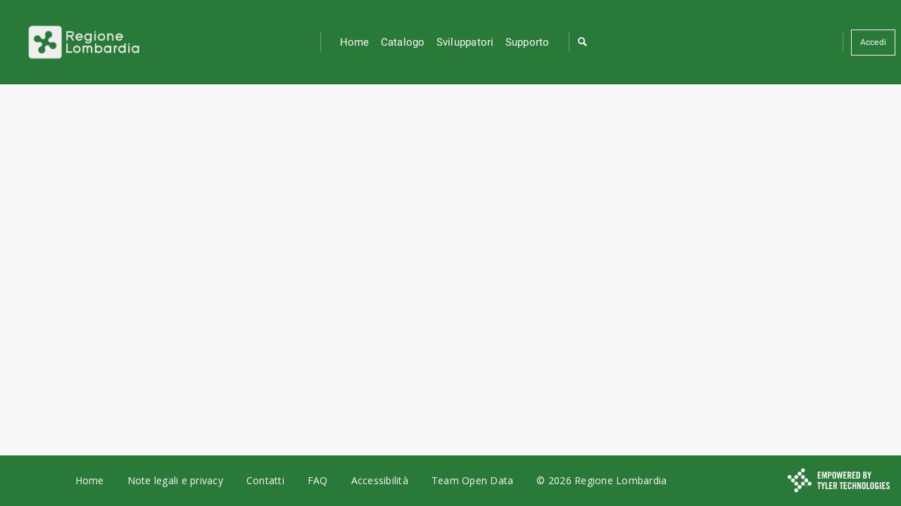

--- FILE ---
content_type: text/css
request_url: https://cdn.socrata.com/frontend/Y25/javascripts/build/style-packages/base.f860103ed645042dfab7.css?acc4ecf20d0507126da695274c523a23ff6410ba.52.1716942423
body_size: 16474
content:
html{font-family:Arial,sans-serif}html,body,div,span,applet,object,iframe,h1,h2,h3,h4,h5,h6,p,blockquote,pre,a,abbr,acronym,address,big,cite,code,del,dfn,em,font,img,ins,kbd,q,s,samp,small,strike,strong,sub,sup,tt,var,b,u,i,center,dl,dt,dd,ol,ul,li,fieldset,form,label,legend,table,caption,tbody,tfoot,thead,tr,th,td{margin:0;padding:0;border:0;outline:0;vertical-align:baseline;background:rgba(0,0,0,0)}body{color:#333;font-size:62.5%;line-height:1}ol,ul{list-style:none}ul.styled{list-style-type:disc;margin-left:1.2em}blockquote,q{quotes:none}blockquote:before,blockquote:after,q:before,q:after{content:"";content:none}ins{text-decoration:none}del{text-decoration:line-through}table{border-collapse:collapse;border-spacing:0}p{font-size:1.1em;line-height:1.1em}form p{font-size:1em;line-height:1em}h1{font-size:2.4em;line-height:1.4em;margin-bottom:.5em}h2{font-size:1.5em;line-height:1.5em}h3{font-size:1.4em;line-height:1.4em}h4{font-size:1.2em;font-weight:normal;line-height:1.3em}h5{display:inline;font-size:1.2em;font-weight:normal;line-height:1.3em}a{text-decoration:none;hover-text-decoration:underline}textarea{font-family:Arial,sans-serif;height:5em}.ruler{visibility:hidden}.socrata-icon::before{display:none !important}.aria-not-displayed{border:0;clip:rect(0 0 0 0);height:1px;margin:-1px;overflow:hidden;padding:0;position:absolute;width:1px}#launcher{visibility:hidden !important}
html,body{background-color:#f7f7f7;height:100%;padding:0}.siteOuterWrapper{min-height:100%}.siteInnerWrapper{margin:0 auto;min-height:100%;padding-bottom:5em}#siteHeader .appLogo{float:left;margin:0;padding:.3em .6em}#siteHeader .appLogo a{background-color:rgba(0,0,0,0);background-position:0 0;background-repeat:no-repeat;display:block;text-align:left;text-indent:-9999px;background-image:url(/frontend/Y25/stylesheets/images/common/logo_with_name.png);background-size:contain;height:34px;width:129px}#siteHeader .siteUserNav{float:right;margin:1.3em}#siteHeader .siteUserNav li{display:block;float:left;margin-left:1.5em}#siteHeader .siteUserNav li a{text-decoration:none;color:#000;font-size:1.1em}#siteHeader .siteUserNav li a:hover,#siteHeader .siteUserNav li a:focus,#siteHeader .siteUserNav li a:active{text-decoration:underline}#siteHeader .siteUserNav li a .ss-icon{display:none}#siteHeader .siteUserNav li.signUpLink a{font-weight:bold}#siteHeader .siteUserNav.loggedInNav li.signUpLink,#siteHeader .siteUserNav.loggedInNav li.signInLink{display:none}#siteHeader .siteMainNav{float:left;margin-bottom:1em;margin-left:1.4em}#siteHeader .siteMainNav li{display:block;float:left;margin-right:.4em}#siteHeader .siteMainNav li a{background:linear-gradient(270deg, #19538b, #042656);background-color:#19538b;border:1px solid #042656;border-radius:.2em;color:#fff;display:block;font-size:1.3em;padding:.5em 1em}#siteHeader form.search{float:right;margin-right:1em}#siteFooter{overflow:hidden}body>#siteFooter{height:4.1em;margin-top:-4.2em}#siteFooter .footerLogo{background-color:rgba(0,0,0,0);background-position:0 0;background-repeat:no-repeat;display:block;text-align:left;text-indent:-9999px;background-image:url(/frontend/Y25/stylesheets/images/common/logo_with_name.png);background-size:contain;float:left;height:20px;margin:1em;width:89px}#siteFooter .siteFooterNav{float:right;margin:1.5em}#siteFooter .siteFooterNav li{display:block;float:left;margin-left:2.5em}#siteFooter .siteFooterNav li a{text-decoration:none;color:#444;font-size:1.1em}#siteFooter .siteFooterNav li a:hover,#siteFooter .siteFooterNav li a:focus,#siteFooter .siteFooterNav li a:active{text-decoration:underline}#siteFooter .siteFooterNav li a.powered-by{background:url(/frontend/Y25/stylesheets/images/common/small_logo.png) no-repeat scroll left center;padding:.5em 0em .5em 2em}.contentBox{background-color:#fff;border:1px solid #cecece;border-radius:.2em;margin:0;margin-bottom:2em;padding:1.5em;max-width:100%}.contentBox.fixedWidth{max-width:100em;margin:1em auto}.contentBox.withLeftNavigation{margin-left:19em}.contentBox h1{font-size:1.8em}.contentBox h2{color:#444;font-size:1.5em;margin-top:1em}.contentBox .jqmWindow{display:none;left:50%;min-height:0;position:fixed;top:0}.modalContentBox{background-color:#fff;border:4px solid #cecece;border-radius:.4em;margin:1em auto;max-width:48em}.modalContentBox.wide{max-width:80em}.modalContentBox.wide .firstColumn{border-right:2px solid #cecece;padding-right:2em}.modalContentBox .contentHeader h1{font-size:1.8em;margin-top:1em;text-align:center}#jqmAlert .finishButtons{padding-top:1em;text-align:right}#noticeContainer{margin:0 auto;position:initial;text-align:center;z-index:10100}#noticeContainer:empty{display:none}#noticeContainer>div{margin:1em;position:relative}#noticeContainer>div span,#noticeContainer>div a{margin:0 .2em}#noticeContainer>div .close{margin:0;position:absolute;right:0;top:4px}#errorBox{margin:0 auto;width:50%}.leftNavBox{background-color:#fff;border:1px solid #cecece;border-radius:.2em;width:14em;padding:1.5em;position:absolute}.leftNavBox .navigationList li{border-top:1px solid #cecece;line-height:1.4em;font-size:1.4em;padding:.25em 0}.leftNavBox .navigationList li:first-child{border-top:none}.leftNavBox .navigationList .icon{float:left;margin:.3em .5em 0 0}body.controller_connector .leftNavBox{width:17em}
.asset-icon{margin-bottom:2px}.asset-icon[data-display-type]{background:none;text-indent:0}.asset-icon[data-display-type]::before{font-family:"socrata-icons";speak:none;font-style:normal;font-weight:normal;font-variant:normal;text-transform:none;line-height:1;-webkit-font-smoothing:antialiased;-moz-osx-font-smoothing:grayscale;font-size:13px}.asset-icon[data-display-type=calendar]::before{content:"";color:blue}.asset-icon[data-display-type=datasets]::before,.asset-icon[data-display-type=table]::before,.asset-icon[data-display-type=blist]::before{content:"";color:#cf7532}.asset-icon[data-display-type=charts]::before,.asset-icon[data-display-type=chart]::before{content:"";color:#e6be65}.asset-icon[data-display-type=filters]::before,.asset-icon[data-display-type=filter]::before{content:"";color:#8db7df}.asset-icon[data-display-type=blob]::before{content:"";color:#88bb50}.asset-icon[data-display-type=maps]::before,.asset-icon[data-display-type=map]::before{content:"";color:#619858}.asset-icon[data-display-type=unpublished]::before{content:"";color:blue}.settings-icon{background:none;text-indent:0}.settings-icon::before{font-family:"socrata-icons";speak:none;font-style:normal;font-weight:normal;font-variant:normal;text-transform:none;line-height:1;-webkit-font-smoothing:antialiased;-moz-osx-font-smoothing:grayscale;font-size:13px;color:gray;content:""}.clearBoth{clear:both}.clearfix:after{clear:both;content:".";display:block;height:0;visibility:hidden}.clearfix{display:inline-block}.clearfix{display:block}* html .clearfix{height:1%}.textPrompt.prompt,.textPrompt.example{color:#888}.clipText{overflow:hidden;text-overflow:ellipsis;white-space:nowrap}.hiddenTextField{background-color:rgba(0,0,0,0) !important;border-color:rgba(0,0,0,0) !important;height:0;left:-10px;top:-1px;position:absolute;width:1px !important;z-index:-100}.accessible{height:1px;left:-9999px;overflow:hidden;position:absolute;top:auto;width:1px}a:focus,a:active{text-decoration:underline}a:focus img,a:active img{box-shadow:0 0 4px rgba(0,40,180,.3);-webkit-box-shadow:0 0 4px rgba(0,40,180,.3);-moz-box-shadow:0 0 4px rgba(0,40,180,.3);-ms-box-shadow:0 0 4px rgba(0,40,180,.3);-o-box-shadow:0 0 4px rgba(0,40,180,.3)}#jqmAlert{display:none;left:50%;margin-left:-15em;min-height:0;position:fixed;top:7em;width:30em}#jqmAlert,#jqmAlert .mainContent{background-image:none}#jqmAlert .alertMessage{font-size:1.3em}.jqmOverlay{background-color:#000}a{color:#3b5998;text-decoration:none}p a:hover,p a:focus,p a:active{text-decoration:underline}a:visited{color:#253a60}#templates,.translations{display:none}.hide{display:none !important}.invisible{visibility:hidden}.obscure{position:absolute !important;clip:rect(1px 1px 1px 1px);clip:rect(1px, 1px, 1px, 1px)}.mainError{color:red;font-size:1.2em;padding:.25em 0}.flash.notice,.flash.warning{border:1px solid;border-radius:.2em;font-size:1.5em;font-weight:bold;padding:.7em 1em;margin:1em 0;border-color:#ecd776;background-color:#fef8dc;color:#7a6710}.flash.notice .close,.flash.warning .close{color:#7a6710}.flash.error{border:1px solid;border-radius:.2em;font-size:1.5em;font-weight:bold;padding:.7em 1em;margin:1em 0;border-color:#7e1818;background-color:#e9b9b9;color:#590606}.skip-links{position:absolute;left:5px;top:-495px}.skip-links a{border-radius:.2em;box-shadow:0 0 .5em rgba(0,0,0,.3);background-color:#19538b;color:#fff;font-size:1.5em;font-weight:bold;padding:.6em;position:absolute;width:30em}.skip-links a:focus,.skip-links a:active{top:500px;z-index:10000}.skip-links a:visited{color:#ebebeb}#newModals{display:none}.modalDialog{background-color:#fff;border:1px solid #999;border-radius:.4em;box-shadow:0 0 4px rgba(0,0,0,.5);display:none;left:50%;margin-left:-20em;padding:2em;position:fixed;top:6em;width:36em;z-index:9999}.modalDialog .loadingOverlay{background-color:#ccc;filter:alpha(opacity=50);opacity:.5;z-index:3001}.modalDialog .modalDialogClose{background-color:rgba(0,0,0,0);background-position:0 0;background-repeat:no-repeat;display:block;text-align:left;text-indent:-9999px;background-image:url(/frontend/Y25/stylesheets/images/common/close.png);height:13px;width:13px;position:absolute;right:1em;top:1em}.modalDialog h2{color:#b01e2d;font-size:1.9em;font-weight:normal;margin-bottom:.8em}.modalDialog p{font-size:1.2em}.modalDialog p.modalParagraph{margin-bottom:1em}.modalDialog .actions{margin-top:2em}.modalDialog .actions li{float:right}.socrataModal{display:none;background-color:rgba(0,0,0,.6);height:100%;left:0;opacity:0;perspective:700px;-webkit-perspective:700px;-moz-perspective:700px;-ms-perspective:700px;-o-perspective:700px;position:fixed;top:0;transition-duration:.3s;-moz-transition-duration:.3s;-webkit-transition-duration:.3s;-o-transition-duration:.3s;transition-property:opacity;-moz-transition-property:opacity;-webkit-transition-property:opacity;-o-transition-property:opacity;width:100%;z-index:3100}.socrataModal .cornerClose{color:#333;font-size:1.2em;position:absolute;right:2.5em;text-rendering:optimizeLegibility;top:1.5em;transition-duration:.3s;-moz-transition-duration:.3s;-webkit-transition-duration:.3s;-o-transition-duration:.3s;transition-property:color;-moz-transition-property:color;-webkit-transition-property:color;-o-transition-property:color}.socrataModal .cornerClose:hover,.socrataModal .cornerClose:focus,.socrataModal .cornerClose:active{color:#666}.socrataModal.shown{opacity:1}.socrataModal .socrataModalWrapper{height:100%}.socrataModal .socrataModalWrapper .modalContents{opacity:0;transition-duration:.5s;-moz-transition-duration:.5s;-webkit-transition-duration:.5s;-o-transition-duration:.5s;transition-property:transform opacity;-moz-transition-property:transform opacity;-webkit-transition-property:transform opacity;-o-transition-property:transform opacity}.socrataModal .socrataModalWrapper .modalContents.shown{opacity:1}.socrataModal .socrataModalWrapper .modalContents.pushed{opacity:0}.socrataModal .socrataDialog{background-color:#fff;border-radius:.2em;-webkit-border-radius:.2em;-moz-border-radius:.2em;-ms-border-radius:.2em;-o-border-radius:.2em;box-shadow:0 .3em .3em rgba(0,0,0,.4);-webkit-box-shadow:0 .3em .3em rgba(0,0,0,.4);-moz-box-shadow:0 .3em .3em rgba(0,0,0,.4);-ms-box-shadow:0 .3em .3em rgba(0,0,0,.4);-o-box-shadow:0 .3em .3em rgba(0,0,0,.4);margin:4em auto;min-height:3em;padding:1.5em;position:relative;top:0;width:70%}.stage .icon{display:inline-block;margin-right:.5em}.stage .icon span{border-radius:9999px;background-color:#dedede;display:inline-block;height:8px;width:8px;margin:0 1px}.stage .icon span.on{background-color:#00972b}.stage .icon span.rejected{background-color:#972b00}#styleReference{display:none}#styleReference .itemHighlight{background-color:#ddeaf0}
.asset-icon{margin-bottom:2px}.asset-icon[data-display-type]{background:none;text-indent:0}.asset-icon[data-display-type]::before{font-family:"socrata-icons";speak:none;font-style:normal;font-weight:normal;font-variant:normal;text-transform:none;line-height:1;-webkit-font-smoothing:antialiased;-moz-osx-font-smoothing:grayscale;font-size:13px}.asset-icon[data-display-type=calendar]::before{content:"";color:blue}.asset-icon[data-display-type=datasets]::before,.asset-icon[data-display-type=table]::before,.asset-icon[data-display-type=blist]::before{content:"";color:#cf7532}.asset-icon[data-display-type=charts]::before,.asset-icon[data-display-type=chart]::before{content:"";color:#e6be65}.asset-icon[data-display-type=filters]::before,.asset-icon[data-display-type=filter]::before{content:"";color:#8db7df}.asset-icon[data-display-type=blob]::before{content:"";color:#88bb50}.asset-icon[data-display-type=maps]::before,.asset-icon[data-display-type=map]::before{content:"";color:#619858}.asset-icon[data-display-type=unpublished]::before{content:"";color:blue}.settings-icon{background:none;text-indent:0}.settings-icon::before{font-family:"socrata-icons";speak:none;font-style:normal;font-weight:normal;font-variant:normal;text-transform:none;line-height:1;-webkit-font-smoothing:antialiased;-moz-osx-font-smoothing:grayscale;font-size:13px;color:gray;content:""}form input[type=text],form input.textInput,form textarea,form input[type=password],form input[type=email],input[type=text],form input[type=file]{color:#333;font-family:Arial,sans-serif;font-size:1.2em;line-height:1.2em;padding:.2em}form input[type=text],form input.textInput,form textarea,form input[type=password],form input[type=email],input[type=text]{border:solid 1px #cacaca}label.error{color:red;font-size:1em}form input[type=text].text_wide,form textarea.text_wide{width:30em}.errorMessage{color:red}.commonForm label{font-size:1.2em;padding-left:12px}.commonForm label.required:before{content:"* ";color:#c4282d;font-size:1.2em}.commonForm label.requiredBlank:before{content:" "}.commonForm .formSection{clear:both;margin-bottom:2em;padding-left:1em}.commonForm .formSection .formHeader{margin-left:-1em}.commonForm .formHeader{clear:both;display:block;font-weight:bold;margin-bottom:.5em}.commonForm textarea{font-size:1.2em}.commonForm input[type=text],.commonForm input[type=password],.commonForm textarea,.commonForm .ui-slider{border-radius:.3em;box-shadow:0 0 2px rgba(0,0,0,.05)}.commonForm input[type=text]:hover,.commonForm input[type=password]:hover,.commonForm textarea:hover,.commonForm .ui-slider:hover{box-shadow:0 0 2px rgba(0,0,0,.15)}.commonForm input[type=text]:focus,.commonForm input[type=text]:active,.commonForm input[type=password]:focus,.commonForm input[type=password]:active,.commonForm textarea:focus,.commonForm textarea:active,.commonForm .ui-slider:focus,.commonForm .ui-slider:active{box-shadow:0 0 2px rgba(0,0,0,.4)}.commonForm .ui-slider{background:#fff linear-gradient(270deg, #ffffff, #f0f0f0);border:1px solid #ccc;font-size:1.2em;margin-top:3px}.commonForm .ui-slider .ui-slider-handle{background:linear-gradient(270deg, #fefefe, #f2f2f2);background-color:#fefefe;border-radius:.3em;border:1px solid #999;box-shadow:0 0 2px rgba(0,0,0,.05);cursor:pointer}.commonForm .ui-slider .ui-slider-handle:hover{background:#ee3c39 linear-gradient(270deg, #ee3c39, #b01e2d);box-shadow:0 0 2px rgba(0,0,0,.7);border:1px solid #b01e2d}.commonForm .ui-slider .ui-slider-handle:active,.commonForm .ui-slider .ui-slider-handle:focus{background:#ee3c39 linear-gradient(270deg, #ee3c39, #b01e2d);border:1px solid #f1ca7e}.commonForm .ui-slider .ui-slider-handle.disabled{background:#e6e6e6 linear-gradient(270deg, #e6e6e6, #cccccc);border:1px solid #ccc;cursor:default}.commonForm .colorControl{background:rgba(0,0,0,0) url(/frontend/Y25/images/colorpicker/select_arrow.png) no-repeat right bottom;border:1px solid #cacaca;display:inline-block;height:18px;text-indent:-9999px;width:20px}.commonForm div.required,.commonForm span.required{padding:.1em;padding-left:1em}.commonForm div.required:before,.commonForm span.required:before{content:"* ";color:#c4282d;font-size:1.2em}.commonForm div.line{clear:both;line-height:1.8em;min-height:1.8em;padding-top:.4em}.commonForm div.line>*,.commonForm div.line .fieldContainer>*{display:inline-block;float:left;margin-right:.2em}.commonForm div.line>*.span,.commonForm div.line .fieldContainer>*.span{height:1.8em;line-height:1.8em}.commonForm div.line label{margin-right:1em}.commonForm div.line .uniform.selector{margin-left:-2px;margin-top:-2px}.commonForm div.line label.error{clear:both;display:block;float:none;font-size:1.1em}.commonForm div.line .additionalHelp{clear:both;color:#666;display:block;float:none;font-size:1.1em;font-style:italic}.commonForm div.line span.error{color:red;display:block;line-height:1.7em;padding-left:12px}.commonForm .finishButtons{margin-top:1em}.commonForm .finishButtons li{float:left}.blist-combo-wrapper{cursor:default;position:relative}.blist-combo-wrapper.active{z-index:100}.blist-combo-wrapper .blist-combo{overflow:hidden;position:relative}.blist-combo-wrapper .blist-combo .blist-combo-value{float:none;overflow:hidden}.blist-combo-dd{background:#fff;border:1px solid #ccc;box-shadow:0 0 10px rgba(0,0,0,.5);display:none;max-height:200px;overflow:auto;overflow-x:hidden;position:absolute;z-index:5000}.blist-combo-dd li{font-size:1.2em;padding:4px 5px;white-space:nowrap}.blist-combo-dd li.selected{background-color:#e3ecf7}div.uniform.selector,div.uniform.selector div,.blist-combo,.blist-combo-value,div.uniform.checker span,div.uniform.radio span,div.uniform.uploader,div.uniform.uploader span.action{background-image:url(/frontend/Y25/stylesheets/images/common/uniform_sprite.png);background-repeat:no-repeat}div.uniform.checker,div.uniform.radio{margin-right:1em}div.uniform.selector *,div.uniform.radio *,div.uniform.checker *,div.uniform.uploader *{margin:0;padding:0}div.uniform.selector select:focus,div.uniform.radio input:focus,div.uniform.checker input:focus,div.uniform.uploader input:focus{outline:0}div.uniform.selector,.blist-combo{background-position:-483px -130px;display:inline-block;font-size:1.2em;line-height:26px;height:26px;position:relative;vertical-align:bottom}div.uniform.selector div,.blist-combo div{background-position:right 0px;cursor:pointer;margin-left:10px;padding:0px 25px 0px 2px}div.uniform.selector div span,.blist-combo div span{overflow:hidden;text-overflow:ellipsis;white-space:nowrap;color:#666;display:block;height:26px;line-height:26px;text-shadow:0 1px 0 #fff}div.uniform.selector div.container,.blist-combo div.container{background-image:none;margin:0;position:absolute;padding:0;width:100%}div.uniform.selector select,.blist-combo select{border:solid 1px #fff;font-size:1em;opacity:0;padding-right:.7em;position:relative;cursor:pointer}div.uniform.selector:active,div.uniform.selector.active,.blist-combo:active,.blist-combo.active{background-position:-483px -156px}div.uniform.selector:active .container div,div.uniform.selector.active .container div,.blist-combo:active .container div,.blist-combo.active .container div{background-position:right -26px}div.uniform.selector.focus,div.uniform.selector.hover,div.uniform.selector:hover,.blist-combo.focus,.blist-combo.hover,.blist-combo:hover{background-position:-483px -182px}div.uniform.selector.focus .container div,div.uniform.selector.hover .container div,div.uniform.selector:hover .container div,.blist-combo.focus .container div,.blist-combo.hover .container div,.blist-combo:hover .container div{background-position:right -52px}div.uniform.selector.focus:active,div.uniform.selector.focus.active,.blist-combo.focus:active,.blist-combo.focus.active{background-position:-483px -208px}div.uniform.selector.focus:active .container div,div.uniform.selector.focus.active .container div,.blist-combo.focus:active .container div,.blist-combo.focus.active .container div{background-position:right -78px}div.uniform.selector:hover:active,div.uniform.selector.active:hover,.blist-combo:hover:active,.blist-combo.active:hover{background-position:-483px -208px}div.uniform.selector:hover:active .container div,div.uniform.selector.active:hover .container div,.blist-combo:hover:active .container div,.blist-combo.active:hover .container div{background-position:right -78px}div.uniform.selector.disabled,.blist-combo.disabled{background-position:-483px -234px}div.uniform.selector.disabled .container div,.blist-combo.disabled .container div{background-position:right -104px}div.uniform.selector.disabled .container div span,.blist-combo.disabled .container div span{color:#bbb}.blist-combo div span{float:left}.blist-combo-focused{background-position:-483px -182px}.blist-combo-focused div{background-position:right -52px}.blist-combo-focused:active,.blist-combo-focused.active{background-position:-483px -208px}.blist-combo-focused:active div,.blist-combo-focused.active div{background-position:right -78px}div.uniform.checker{display:inline-block;height:19px;position:relative;vertical-align:bottom;width:19px}div.uniform.checker input{display:inline-block;height:19px;opacity:0;width:19px}div.uniform.checker span{background-position:0px -260px;display:block;float:left;height:19px;text-align:center;width:19px}div.uniform.checker:active span,div.uniform.checker.active span{background-position:-19px -260px}div.uniform.checker.focus span,div.uniform.checker:hover span{background-position:-38px -260px}div.uniform.checker.focus:active span,div.uniform.checker:active:hover span,div.uniform.checker.active:hover span,div.uniform.checker.focus.active span{background-position:-57px -260px}div.uniform.checker span.checked{background-position:-76px -260px}div.uniform.checker:active span.checked,div.uniform.checker.active span.checked{background-position:-95px -260px}div.uniform.checker.focus span.checked,div.uniform.checker:hover span.checked{background-position:-114px -260px}div.uniform.checker.focus:active span.checked,div.uniform.checker:hover:active span.checked{background-position:-133px -260px}div.uniform.checker.active:hover span.checked,div.uniform.checker.active.focus span.checked{background-position:-133px -260px}div.uniform.checker.disabled span,div.uniform.checker.disabled:active span,div.uniform.checker.disabled.active span{background-position:-152px -260px}div.uniform.checker.disabled span.checked,div.uniform.checker.disabled:active span.checked,div.uniform.checker.disabled.active span.checked{background-position:-171px -260px}div.uniform.radio{display:inline-block;height:18px;position:relative;vertical-align:bottom;width:18px}div.uniform.radio input{display:inline-block;height:18px;opacity:0;text-align:center;width:18px}div.uniform.radio span{background-position:0px -279px;display:block;float:left;height:18px;text-align:center;width:18px}div.uniform.radio:active span,div.uniform.radio.active span{background-position:-18px -279px}div.uniform.radio.focus span,div.uniform.radio:hover span{background-position:-36px -279px}div.uniform.radio.focus:active span,div.uniform.radio:active:hover span{background-position:-54px -279px}div.uniform.radio.active:hover span,div.uniform.radio.active.focus span{background-position:-54px -279px}div.uniform.radio span.checked{background-position:-72px -279px}div.uniform.radio:active span.checked,div.uniform.radio.active span.checked{background-position:-90px -279px}div.uniform.radio.focus span.checked,div.uniform.radio:hover span.checked{background-position:-108px -279px}div.uniform.radio.focus:active span.checked,div.uniform.radio:hover:active span.checked,div.uniform.radio.focus.active span.checked,div.uniform.radio.active:hover span.checked{background-position:-126px -279px}div.uniform.radio.disabled span,div.uniform.radio.disabled:active span,div.uniform.radio.disabled.active span{background-position:-144px -279px}div.uniform.radio.disabled span.checked,div.uniform.radio.disabled:active span.checked,div.uniform.radio.disabled.active span.checked{background-position:-162px -279px}div.uniform.uploader{background-position:0px -297px;cursor:pointer;height:28px;overflow:hidden;position:relative;width:190px}div.uniform.uploader span.action{background-color:#fff;background-position:right -409px;cursor:pointer;display:inline;float:left;font-size:1.1em;font-weight:bold;height:24px;line-height:24px;overflow:hidden;padding:2px 0px;text-align:center;text-shadow:#fff 0px 1px 0px;width:85px}div.uniform.uploader span.filename{overflow:hidden;text-overflow:ellipsis;white-space:nowrap;border-right:solid 1px #bbb;color:#777;display:block;float:left;font-size:1.1em;height:24px;line-height:24px;margin:2px 0px 2px 2px;padding:0px 10px;width:82px}div.uniform.uploader input[type=file]{bottom:0;float:right;height:28px;opacity:0;position:absolute;right:0;top:0;width:190px}div.uniform.uploader.focus,div.uniform.uploader.hover,div.uniform.uploader:hover{background-position:0px -353px}div.uniform.uploader.focus span.action,div.uniform.uploader.hover span.action,div.uniform.uploader:hover span.action{background-position:right -437px}div.uniform.uploader.active span.action,div.uniform.uploader:active span.action{background-position:right -465px}div.uniform.uploader.focus.active span.action,div.uniform.uploader:focus.active span.action,div.uniform.uploader.focus:active span.action,div.uniform.uploader:focus:active span.action{background-position:right -493px}div.uniform.uploader.disabled{background-position:0px -325px}div.uniform.uploader.disabled span.action{background-position:right -381px;color:#aaa}div.uniform.uploader.disabled span.filename{border-color:#ddd;color:#aaa}#signup .password .icon{background-color:rgba(0,0,0,0);background-position:0 0;background-repeat:no-repeat;display:block;text-align:left;text-indent:-9999px;background-image:url(/frontend/Y25/stylesheets/images/icons/menu_icons.png?3);height:13px;width:13px}#signup .password .icon{background-position:0 0}#signup .password.none .icon{background-position:0 13px}#signup .password.downArrow .icon,#signup .password.downArrowNoHover .icon,#signup .password.headerSortUp .icon{background-position:0 0}#signup .password.downArrow:hover .icon,#signup .password.downArrowHighlight .icon,#signup .password.collapsed .icon{background-position:0 -13px}#signup .password.upArrow .icon,#signup .password.upArrowNoHover .icon,#signup .password.headerSortDown .icon{background-position:0 -26px}#signup .password.upArrow:hover .icon,#signup .password.upArrowHighlight .icon,#signup .password.expanded .icon{background-position:0 -39px}#signup .password.rightArrow .icon,#signup .password.next .icon{background-position:0 -52px}#signup .password.rightArrow:hover .icon,#signup .password.rightArrowHighlight .icon{background-position:0 -65px}#signup .password.leftArrow .icon,#signup .password.leftArrowNoHover .icon,#signup .password.previous .icon{background-position:0 -78px}#signup .password.leftArrow:hover .icon,#signup .password.leftArrowHighlight .icon{background-position:0 -91px}#signup .password.add .icon{background-position:0 -104px}#signup .password.search .icon{background-position:0 -117px}#signup .password.about .icon{background-position:0 -130px}#signup .password.fullscreen .icon{background-position:0 -143px}#signup .password.share .icon{background-position:0 -156px}#signup .password.checked .icon{background-position:0 -169px}#signup .password.iconView .icon{background-position:0 -182px}#signup .password.listView .icon{background-position:0 -195px}#signup .password.fatrowView .icon{background-position:0 -208px}#signup .password.gridView .icon{background-position:0 -221px}#signup .password.typeFilter .icon{background-position:0 -234px}#signup .password.typeChart .icon{background-position:0 -247px}#signup .password.typeMap .icon{background-position:0 -260px}#signup .password.typeBlist .icon{background-position:0 -273px}#signup .password.feed .icon{background-position:0 -286px}#signup .password.typeApi .icon,#signup .password.embed .icon{background-position:0 -299px}#signup .password.views .icon{background-position:0 -312px}#signup .password.downloads .icon{background-position:0 -325px}#signup .password.delicious .icon{background-position:0 -338px}#signup .password.digg .icon{background-position:0 -351px}#signup .password.facebook .icon{background-position:0 -364px}#signup .password.twitter .icon{background-position:0 -377px}#signup .password.email .icon{background-position:0 -390px}#signup .password.rateUp .icon{background-position:0 -403px}#signup .password.ratedUp .icon{background-position:0 -416px}#signup .password.rateDown .icon{background-position:0 -429px}#signup .password.ratedDown .icon{background-position:0 -442px}#signup .password.typeForm .icon{background-position:0 -455px}#signup .password.typeCalendar .icon{background-position:0 -468px}#signup .password.typeBlob .icon{background-position:0 -481px}#signup .password.typeGrouped .icon{background-position:0 -494px}#signup .password.close .icon,#signup .password.remove .icon{background-position:0 -507px}#signup .password.alert .icon,#signup .password.warning .icon{background-position:0 -520px}#signup .password.subscribe .icon{background-position:0 -533px}#signup .password.start .icon{background-position:0 -546px}#signup .password.end .icon{background-position:0 -559px}#signup .password.options .icon{background-position:0 -572px}#signup .password.typeHref .icon{background-position:0 -585px}#signup .password.error .icon{background-position:0 -598px}#signup .password.typeUnpublished .icon{background-position:0 -611px}#signup .password.typeMeasure .icon{background-position:0 -624px}#signup .password .icon{display:inline-block;position:relative;top:2px;left:3px}
ul.menu{background-color:#ececec;border:1px solid #8d8d8d;border-bottom:none;display:none;margin-bottom:9px;position:absolute;z-index:200}ul.menu.shown{display:block}ul.menu li{display:block;padding:4px 0}ul.menu li.sectionTitle{color:#959393;font-size:1.1em;line-height:1.2em;padding-left:30px;padding-right:10px}ul.menu li a{color:#333;display:block;font-size:1.1em;height:15px;line-height:15px;overflow:hidden;padding:.2em 10px .2em 30px;text-decoration:none}ul.menu li.disabled a{color:#999;cursor:auto}ul.menu.noicon li a{padding-left:5px}ul.menu li>a>.highlight{display:block;overflow:hidden}ul.menu li>a:hover{background-color:#cacaca}ul.menu li.disabled>a:hover{background-color:rgba(0,0,0,0)}ul.menu li.separator{border-top:solid 1px #999;height:0;line-height:0;margin:-1px 10px -2px;padding:0}ul.menu li.loading{background-image:url(/frontend/Y25/images/throbber.gif);background-position:center center;background-repeat:no-repeat;height:16px;margin:0 auto;width:16px}ul.menu li.footer{background-image:url(/frontend/Y25/stylesheets/images/widgets/menu/corner_light_left_bottom.png);background-position:bottom left;background-repeat:no-repeat;bottom:-9px;height:9px;margin:0 -1px;padding:0;position:absolute;width:100%;z-index:-1}ul.menu li.footer .outerWrapper{background-image:url(/frontend/Y25/stylesheets/images/widgets/menu/corner_light_right_bottom.png);background-position:bottom right;background-repeat:no-repeat;height:9px;margin-left:9px;margin-right:-2px;padding-right:9px}ul.menu li.footer .innerWrapper{background-color:#ececec;border-bottom:1px solid #8d8d8d;display:block;height:8px}ul.menu a.externalLink .highlight{background-image:url(/frontend/Y25/stylesheets/images/content/external.png);background-position:right 0;background-repeat:no-repeat;height:15px;padding-right:11px}ul.menu a.externalLink:hover .highlight{background-position:right -15px}ul.menu li.submenu{position:relative}ul.menu li.submenu .menu{left:97%;top:0}ul.menu a.submenuLink .highlight{background-image:url(/frontend/Y25/stylesheets/images/widgets/menu/submenu_arrow.png);background-position:right .2em;background-repeat:no-repeat}ul.menu.optionMenu,ul.menu.checkboxMenu{background-color:#cacaca}ul.menu.optionMenu li,ul.menu.checkboxMenu li{background-color:#ececec;margin-left:30px}ul.menu.optionMenu li .sectionTitle,ul.menu.checkboxMenu li .sectionTitle{margin-bottom:-1px;padding-left:5px}ul.menu.optionMenu li .separator,ul.menu.checkboxMenu li .separator{height:2px;margin-right:0;padding:0}ul.menu.optionMenu li a,ul.menu.checkboxMenu li a{margin-left:-30px;padding-left:33px}ul.menu.optionMenu li.footer,ul.menu.checkboxMenu li.footer{background-color:rgba(0,0,0,0);background-image:url(/frontend/Y25/stylesheets/images/widgets/menu/corner_dark_left_bottom.png);margin-left:-1px}ul.menu.optionMenu li.footer .colorWrapper,ul.menu.checkboxMenu li.footer .colorWrapper{background-color:#cacaca;display:block;height:8px;width:22px}ul.menu.optionMenu li.button,ul.menu.checkboxMenu li.button{margin:0 0 0 30px}ul.menu.optionMenu li.button a,ul.menu.checkboxMenu li.button a{margin:0}ul.menu.multilevelMenu{width:37em}ul.menu.multilevelMenu>li{border-bottom:solid 1px #cacaca;border-top:solid 1px #ececec;padding:0;width:50%}ul.menu.multilevelMenu>li.active{border:solid 1px #8d8d8d;border-left:none;border-right:none}ul.menu.multilevelMenu>li.active.first{border-top:solid 1px #cacaca}ul.menu.multilevelMenu li dt a{color:#333;font-size:1.5em;font-weight:bold;margin:0;padding:.3em;text-decoration:none}ul.menu.multilevelMenu li.active dt{background-color:#cacaca;position:relative;z-index:201}ul.menu.multilevelMenu>li.active.first dt{margin-top:-1px;padding-top:1px}ul.menu.multilevelMenu dd>ul{background-color:#cacaca;border-left:solid 1px #8d8d8d;display:none;height:100%;position:absolute;right:0;top:0;width:50%}ul.menu.multilevelMenu dd>ul>li>a:hover{background-color:#ececec}ul.menu.multilevelMenu li.active>dl>dd>ul{display:block}ul.menu.multilevelMenu dd>ul>li.separator{border-top:solid 1px #ececec;margin:.3em 10px .3em 30px;padding:0}ul.menu.multilevelMenu>li.footer{background-color:rgba(0,0,0,0);border:none;width:100%}ul.menu.multilevelMenu>li.footer>.outerWrapper{background-image:url(/frontend/Y25/stylesheets/images/widgets/menu/corner_dark_right_bottom.png);border:none}ul.menu.multilevelMenu>li.footer>.outerWrapper>.innerWrapper>.colorWrapper{background-color:#cacaca;border-left:solid 1px #8d8d8d;display:block;float:right;height:8px;width:50%}ul.menu li a.disabled{color:#8d8d8d;text-decoration:none}ul.menu li.scrollable.hidden{display:none}ul.menu li.button{padding:0;margin:0 1em}ul.menu li.button.prev{border-bottom:solid 1px #999}ul.menu li.button.next{border-top:solid 1px #999}ul.menu li.button a{background-image:none;background-position:left center;background-repeat:no-repeat;margin:0 -10px;padding-left:5px;text-indent:-9999px}ul.menu li.button .outerWrapper{background-position:right center;background-repeat:no-repeat;padding-right:5px}ul.menu li.button .midWrapper{background-position:left center;background-repeat:repeat-x}ul.menu li.button .innerWrapper{background-position:left center;background-repeat:no-repeat;display:block;min-width:20px}ul.menu li.button.prev .innerWrapper{background-image:url(/frontend/Y25/stylesheets/images/widgets/dropdown_button/arrow_up.png)}ul.menu li.button.next .innerWrapper{background-image:url(/frontend/Y25/stylesheets/images/widgets/dropdown_button/arrow_down.png)}ul.menu li.button.prev.disabled .innerWrapper{background-image:url(/frontend/Y25/stylesheets/images/widgets/dropdown_button/arrow_up_disabled.png)}ul.menu li.button.next.disabled .innerWrapper{background-image:url(/frontend/Y25/stylesheets/images/widgets/dropdown_button/arrow_down_disabled.png)}ul.menu li.button.disabled a:hover{background-image:none;cursor:default}ul.menu li.button.disabled a:hover .outerWrapper,ul.menu li.button.disabled a:hover .midWrapper{background-image:none}
.asset-icon{margin-bottom:2px}.asset-icon[data-display-type]{background:none;text-indent:0}.asset-icon[data-display-type]::before{font-family:"socrata-icons";speak:none;font-style:normal;font-weight:normal;font-variant:normal;text-transform:none;line-height:1;-webkit-font-smoothing:antialiased;-moz-osx-font-smoothing:grayscale;font-size:13px}.asset-icon[data-display-type=calendar]::before{content:"";color:blue}.asset-icon[data-display-type=datasets]::before,.asset-icon[data-display-type=table]::before,.asset-icon[data-display-type=blist]::before{content:"";color:#cf7532}.asset-icon[data-display-type=charts]::before,.asset-icon[data-display-type=chart]::before{content:"";color:#e6be65}.asset-icon[data-display-type=filters]::before,.asset-icon[data-display-type=filter]::before{content:"";color:#8db7df}.asset-icon[data-display-type=blob]::before{content:"";color:#88bb50}.asset-icon[data-display-type=maps]::before,.asset-icon[data-display-type=map]::before{content:"";color:#619858}.asset-icon[data-display-type=unpublished]::before{content:"";color:blue}.settings-icon{background:none;text-indent:0}.settings-icon::before{font-family:"socrata-icons";speak:none;font-style:normal;font-weight:normal;font-variant:normal;text-transform:none;line-height:1;-webkit-font-smoothing:antialiased;-moz-osx-font-smoothing:grayscale;font-size:13px;color:gray;content:""}@keyframes busy-spinner{100%{transform:rotate(360deg)}}button.button,input.button,a.button{background:linear-gradient(270deg, #fefefe, #f2f2f2);background-color:#fefefe;border:1px solid #999;border-radius:.2em;color:#666;cursor:pointer;font-size:1em;height:14px;line-height:14px;padding:.3em .7em;font-family:Arial,sans-serif;color:#333;display:inline-block;font-size:1.2em;font-weight:bold;height:auto;line-height:auto;margin:.3em;padding:.5em 1em;text-shadow:1px 1px 0 hsla(0,0%,100%,.7);white-space:nowrap}button.button:hover,button.button:focus,input.button:hover,input.button:focus,a.button:hover,a.button:focus{box-shadow:0 0 .3em rgba(0,0,0,.2)}button.button.disabled,input.button.disabled,a.button.disabled{background:linear-gradient(270deg, #fcfcfc, #f8f8f8);background-color:#fcfcfc;border:1px solid #ddd;color:#888;cursor:default}button.button.disabled:hover,input.button.disabled:hover,a.button.disabled:hover{box-shadow:none}button.button.active,input.button.active,a.button.active{background:linear-gradient(270deg, #f2f2f2, #fefefe);background-color:#f2f2f2;border-color:hsl(0,0%,35%);box-shadow:0 0 .1em rgba(0,0,0,.2)}button.button.default,input.button.default,a.button.default{background:linear-gradient(270deg, #ff3333, #993333);background-color:#f33;border-color:#933;color:#fff;text-shadow:none}button.button.default.disabled,input.button.default.disabled,a.button.default.disabled{background:linear-gradient(270deg, #ff8888, #cc6666);background-color:#f88;border:1px solid #c66;color:#eee}.dropdown-button .button.next .icon,.create-resource-buttons .button.next .icon{background-position:0 -52px}.dropdown-button .icon,.create-resource-buttons .icon{display:inline-block;margin-left:.3em;position:relative;top:.2em;background-color:rgba(0,0,0,0);background-repeat:no-repeat;text-align:left;text-indent:-9999px;background-image:url(/frontend/Y25/stylesheets/images/icons/menu_icons.png?3);height:13px;width:13px}input.secondary-button,a.secondary-button{color:#666;background-color:#eee;display:block;position:relative;width:auto}input.secondary-button>.icon,a.secondary-button>.icon{position:absolute !important;right:.5em !important;top:50% !important;transform:translate(0, -50%);-webkit-transform:translate(0, -50%);-moz-transform:translate(0, -50%);-ms-transform:translate(0, -50%);-o-transform:translate(0, -50%)}#create-resource-dropdown .create-resource-panel,#create-resource-footer-dropdown .create-resource-panel{height:auto;padding-top:15px}#create-resource-dropdown .create-resource-buttons,#create-resource-footer-dropdown .create-resource-buttons{display:block;text-align:left}#create-resource-dropdown .create-resource-spinner,#create-resource-footer-dropdown .create-resource-spinner{display:none}#create-resource-dropdown.working .create-resource-panel,#create-resource-footer-dropdown.working .create-resource-panel{height:48px}#create-resource-dropdown.working .create-resource-buttons,#create-resource-footer-dropdown.working .create-resource-buttons{display:none}#create-resource-dropdown.working .create-resource-spinner,#create-resource-footer-dropdown.working .create-resource-spinner{display:block}#create-story-button,#create-story-footer-button,#create-measure-button,#create-measure-footer-button,#create-tabular-beta{margin-top:.5em}.fullButton{background-color:#fff;border:1px solid #cecece;border-radius:.3em;display:block;font-size:1.3em;font-weight:bold;margin-top:1em;padding:.6em 1em;text-align:center}div.menu{display:inline-block;position:relative;transition-duration:.2s;-moz-transition-duration:.2s;-webkit-transition-duration:.2s;-o-transition-duration:.2s;transition-property:box-shadow;-moz-transition-property:-moz-box-shadow;-webkit-transition-property:-webkit-box-shadow;-o-transition-property:-o-box-shadow}div.menu .menuButton{background-color:#fff;color:#000;display:block;font-size:1.2em;padding:.6em 1em;position:relative;transition-property:border;-moz-transition-property:border;-webkit-transition-property:border;-o-transition-property:border;z-index:50}div.menu .menuButton .icon{background-color:rgba(0,0,0,0);background-position:0 0;background-repeat:no-repeat;display:block;text-align:left;text-indent:-9999px;background-image:url(/frontend/Y25/stylesheets/images/icons/menu_icons.png?3);height:13px;width:13px}div.menu .menuButton .icon{background-position:0 0}div.menu .menuButton.none .icon{background-position:0 13px}div.menu .menuButton.downArrow .icon,div.menu .menuButton.downArrowNoHover .icon,div.menu .menuButton.headerSortUp .icon{background-position:0 0}div.menu .menuButton.downArrow:hover .icon,div.menu .menuButton.downArrowHighlight .icon,div.menu .menuButton.collapsed .icon{background-position:0 -13px}div.menu .menuButton.upArrow .icon,div.menu .menuButton.upArrowNoHover .icon,div.menu .menuButton.headerSortDown .icon{background-position:0 -26px}div.menu .menuButton.upArrow:hover .icon,div.menu .menuButton.upArrowHighlight .icon,div.menu .menuButton.expanded .icon{background-position:0 -39px}div.menu .menuButton.rightArrow .icon,div.menu .menuButton.next .icon{background-position:0 -52px}div.menu .menuButton.rightArrow:hover .icon,div.menu .menuButton.rightArrowHighlight .icon{background-position:0 -65px}div.menu .menuButton.leftArrow .icon,div.menu .menuButton.leftArrowNoHover .icon,div.menu .menuButton.previous .icon{background-position:0 -78px}div.menu .menuButton.leftArrow:hover .icon,div.menu .menuButton.leftArrowHighlight .icon{background-position:0 -91px}div.menu .menuButton.add .icon{background-position:0 -104px}div.menu .menuButton.search .icon{background-position:0 -117px}div.menu .menuButton.about .icon{background-position:0 -130px}div.menu .menuButton.fullscreen .icon{background-position:0 -143px}div.menu .menuButton.share .icon{background-position:0 -156px}div.menu .menuButton.checked .icon{background-position:0 -169px}div.menu .menuButton.iconView .icon{background-position:0 -182px}div.menu .menuButton.listView .icon{background-position:0 -195px}div.menu .menuButton.fatrowView .icon{background-position:0 -208px}div.menu .menuButton.gridView .icon{background-position:0 -221px}div.menu .menuButton.typeFilter .icon{background-position:0 -234px}div.menu .menuButton.typeChart .icon{background-position:0 -247px}div.menu .menuButton.typeMap .icon{background-position:0 -260px}div.menu .menuButton.typeBlist .icon{background-position:0 -273px}div.menu .menuButton.feed .icon{background-position:0 -286px}div.menu .menuButton.typeApi .icon,div.menu .menuButton.embed .icon{background-position:0 -299px}div.menu .menuButton.views .icon{background-position:0 -312px}div.menu .menuButton.downloads .icon{background-position:0 -325px}div.menu .menuButton.delicious .icon{background-position:0 -338px}div.menu .menuButton.digg .icon{background-position:0 -351px}div.menu .menuButton.facebook .icon{background-position:0 -364px}div.menu .menuButton.twitter .icon{background-position:0 -377px}div.menu .menuButton.email .icon{background-position:0 -390px}div.menu .menuButton.rateUp .icon{background-position:0 -403px}div.menu .menuButton.ratedUp .icon{background-position:0 -416px}div.menu .menuButton.rateDown .icon{background-position:0 -429px}div.menu .menuButton.ratedDown .icon{background-position:0 -442px}div.menu .menuButton.typeForm .icon{background-position:0 -455px}div.menu .menuButton.typeCalendar .icon{background-position:0 -468px}div.menu .menuButton.typeBlob .icon{background-position:0 -481px}div.menu .menuButton.typeGrouped .icon{background-position:0 -494px}div.menu .menuButton.close .icon,div.menu .menuButton.remove .icon{background-position:0 -507px}div.menu .menuButton.alert .icon,div.menu .menuButton.warning .icon{background-position:0 -520px}div.menu .menuButton.subscribe .icon{background-position:0 -533px}div.menu .menuButton.start .icon{background-position:0 -546px}div.menu .menuButton.end .icon{background-position:0 -559px}div.menu .menuButton.options .icon{background-position:0 -572px}div.menu .menuButton.typeHref .icon{background-position:0 -585px}div.menu .menuButton.error .icon{background-position:0 -598px}div.menu .menuButton.typeUnpublished .icon{background-position:0 -611px}div.menu .menuButton.typeMeasure .icon{background-position:0 -624px}div.menu .menuButton:hover{text-decoration:none}div.menu .menuButton .icon{margin-left:.2em}div.menu .menuDropdown{background-color:#fff;border:1px solid #999;border-radius:.3em;box-shadow:0 0 4px rgba(0,0,0,.5);display:none;margin-top:.2em;overflow:hidden;position:absolute;z-index:10000}div.menu .menuDropdown ul.menuColumns{margin:.3em 0;overflow:hidden}div.menu .menuDropdown ul.menuColumns li.menuColumn{border-left:1px solid #dedede;display:block;float:left;margin-bottom:-9999px;padding-bottom:9999px}div.menu .menuDropdown ul.menuColumns li.menuColumn:first-child{border-left:none}div.menu .menuDropdown ul.menuColumns li.menuColumn ul.menuEntries{min-width:10em;padding:.2em 0}div.menu .menuDropdown ul.menuColumns li.menuColumn ul.menuEntries li.menuEntry{clear:both;display:block}div.menu .menuDropdown ul.menuColumns li.menuColumn ul.menuEntries li.menuEntry.divider{border-top:1px solid #eee;margin-top:.2em;padding-top:.2em}div.menu .menuDropdown ul.menuColumns li.menuColumn ul.menuEntries li.menuEntry.divider:first-child{border-top:none;margin-top:0;padding-top:0}div.menu .menuDropdown ul.menuColumns li.menuColumn ul.menuEntries li.menuEntry a{border-bottom:1px solid #fff;border-top:1px solid #fff;display:block;font-size:1.2em;padding:.3em;padding-right:.8em;padding-left:2.6em;position:relative}div.menu .menuDropdown ul.menuColumns li.menuColumn ul.menuEntries li.menuEntry a:hover{background-color:#f7f7f7;border-color:#dedede;text-decoration:none}div.menu .menuDropdown ul.menuColumns li.menuColumn ul.menuEntries li.menuEntry a .icon{left:.8em;position:absolute;top:.5em}div.menu .menuDropdown ul.menuColumns li.menuColumn ul.menuEntries li.menuEntry a .subtext{color:#777;font-size:.85em;margin:.2em .1em}div.menu.open .menuButton .icon{background-position:0 -13px}div.menu.open .menuDropdown{clear:both;display:block}.starsControl .accessibleValue{background-color:rgba(0,0,0,0);background-position:0 0;background-repeat:no-repeat;display:block;text-align:left;text-indent:-9999px;display:inline-block}.starsControl input[type=radio]{height:16px;margin:0;margin-right:1px;opacity:0;padding:0;vertical-align:bottom;width:16px}.starsControl input[type=radio]:focus+.starsLabel{border-bottom:1px solid #666}.starsControl .starsLabel{background-color:rgba(0,0,0,0);background-position:0 0;background-repeat:no-repeat;display:block;text-align:left;text-indent:-9999px;background:rgba(0,0,0,0) url("/frontend/Y25/stylesheets/images/icons/stars.png") no-repeat;background-position:0 -16px;display:inline-block;height:16px;margin:0 1px;padding:0;width:16px}.starsControl.enabled .starsLabel{margin-left:-16px;margin-right:1px}.starsControl input:checked+.starsLabel~.starsLabel,.starsControl .currentValue~.starsLabel{background-position:0 0}.starsControl input[value="0"],.starsControl input[value="0"]+.starsLabel,.starsControl .value-0{display:none}.starsControl.blueStars .starsLabel{background-position:0 -32px}.starsControl.enabled input{cursor:pointer}.starsControl.enabled:hover label.starsLabel{background-position:0 -32px}.starsControl.enabled:hover input:hover+.starsLabel~.starsLabel{background-position:0 0}.starsControl.jsEnabled input[type=submit]{display:none}.starsControl.smallStars input[type=radio],.starsControl.smallStars .starsLabel{height:10px;width:10px}.starsControl.smallStars .starsLabel{background:rgba(0,0,0,0) url("/frontend/Y25/stylesheets/images/icons/stars_small.png") no-repeat;background-position:0 -10px}.starsControl.smallStars.enabled .starsLabel{margin-left:-10px}div.wizard{overflow:hidden}div.wizard>ul{display:block;position:relative}div.wizard>ul>li{display:none;float:left}ul.wizardButtons{margin:1em}ul.wizardButtons li{display:block}ul.wizardButtons li.cancel,ul.wizardButtons li.save{float:left}ul.wizardButtons li.prev,ul.wizardButtons li.next{float:right}.pillButtons{border-radius:.2em;overflow:hidden}.pillButtons:hover{box-shadow:0 0 .3em rgba(0,0,0,.2)}.pillButtons li{display:block;float:left}.pillButtons li a{background:linear-gradient(270deg, #fefefe, #f2f2f2);background-color:#fefefe;border:1px solid #999;border-left:none;color:#666;display:block;padding:.3em .45em;padding-left:.5em}.pillButtons li a.active{background:#777 linear-gradient(270deg, #777, #aaa);box-shadow:inset 0 0 .3em rgba(0,0,0,.3);color:#fff}.pillButtons li a:focus{box-shadow:inset 0 0 .3em rgba(0,0,0,.3)}.pillButtons li:first-child a{border-top-left-radius:.2em;border-bottom-left-radius:.2em;border:1px solid #999}.pillButtons li:last-child a{border-top-right-radius:.2em;border-bottom-right-radius:.2em}.contentIndicatorContainer{position:relative}.contentIndicatorContainer .contentIndicator{border-radius:9999px;box-shadow:0 1px 1px rgba(0,0,0,.5);background-color:red;font-size:1.1em;font-weight:bold;padding:.2em .5em 0;position:absolute}.bt-wrapper .bt-content .prompt{font-size:1.1em}.bt-wrapper .bt-content .actionButtons{margin-left:-1em;margin-top:.75em;text-align:center}.bt-wrapper .bt-content .actionButtons li{display:inline-block;float:none}.bt-wrapper .bt-content .actionButtons li a{display:inline-block}.bt-wrapper .bt-content .title{font-weight:bold;display:inline-block;margin-top:1em}.bt-wrapper .bt-content .flyoutIcon .blist-th-icon{display:inline-block;margin-top:0em;margin-bottom:-0.5em}.bt-wrapper .wizardPrompt{padding-right:1em;text-align:left}.bt-wrapper .wizardPrompt .wizardDismiss{background-color:rgba(0,0,0,0);background-position:0 0;background-repeat:no-repeat;display:block;text-align:left;text-indent:-9999px;background-image:url(/frontend/Y25/stylesheets/images/common/close.png);height:13px;width:13px;position:absolute;right:3px;top:3px}.bt-wrapper .wizardPrompt .prompt{font-size:1.2em}.loadingSpinner{animation:busy-spinner .9s linear infinite;border:8px solid #288dc1;border-radius:50%;border-right-color:#eaf4f9;box-sizing:border-box;display:inline-block;height:48px;width:48px;left:50%;margin-left:-24px;margin-top:-24px;position:absolute;top:50%;z-index:10000}.loadingSpinner.minimal{background-color:rgba(0,0,0,0);background-position:0 0;background-repeat:no-repeat;display:block;text-align:left;text-indent:-9999px;animation:busy-spinner .9s linear infinite;border:3px solid #288dc1;border-radius:50%;border-right-color:#eaf4f9;box-sizing:border-box;display:inline-block;height:16px;width:16px;margin-left:-8px;margin-top:-8px}.loadingSpinner .hidden{display:none}.loadingSpinnerContainer{background:rgba(0,0,0,0) url(/frontend/Y25/stylesheets/images/common/spinner_background.png) no-repeat;height:48px;left:50%;margin-left:-50px;margin-top:-50px;padding:26px;position:absolute;top:50%;width:48px;z-index:10000}.loadingSpinnerContainer .loadingSpinner{margin:0;position:static}.loadingSpinnerContainer .loadingMessage,.loadingSpinnerContainer .loadingCountdown{border-radius:5px;background-color:hsla(0,0%,100%,.5);font-size:1.2em;font-weight:bold;margin-left:-8em;margin-top:.5em;text-align:center;width:20em}.loadingOverlay{background-color:#eee;height:100%;left:0;filter:alpha(opacity=70);opacity:.7;position:absolute;top:0;width:100%;z-index:6000}div#color_selector{background-color:#fff;border:1px solid #ccc;padding:10px 5px;position:absolute;width:141px;z-index:3001}div#color_selector div#color_custom{float:left;margin-top:-10px;width:100%}div#color_selector div#color_custom label{color:#2f2f2f;font-size:.95em;margin:5px 2px;width:25%}div#color_selector div#color_custom input{border:1px solid #000;font-size:.95em;margin:5px 2px 0;width:65%}div#color_selector div.color_block{border:1px solid #666;border-right:none;margin-bottom:10px}div.color_swatch,a.color_swatch{border-right:1px solid #666;cursor:pointer;display:block;float:left;height:16px;line-height:16px;width:16px}div.color_swatch .inner,a.color_swatch .inner{display:block;height:14px;width:14px}div.color_swatch.selected .inner,a.color_swatch.selected .inner{border:1px solid #20608f}div.color_swatch.hover .inner,a.color_swatch.hover .inner{border:1px solid #fff}#jqmUpload label{margin-right:.5em}div.datepicker{display:none;left:0;margin-left:-4px;position:absolute;top:0;z-index:4000}div.datepicker .datepickerContainer{background-color:#e8e8e8}div.datepicker .datepickerContainer table{border-collapse:collapse;padding:3px}div.datepicker .datepickerContainer table th{color:#666;font-weight:normal;text-align:center}div.datepicker .datepickerContainer table td{padding:.5em;text-align:right}div.datepicker .datepickerContainer table td table td{padding:0}div.datepicker .datepickerContainer table td .datepickerNotInMonth a{color:#999}div.datepicker .datepickerContainer table td .datepickerNotInMonth a:hover{color:#600}div.datepicker .datepickerContainer table td.datepickerDisabled a,div.datepicker .datepickerContainer table td.datepickerDisabled a:hover,div.datepicker .datepickerContainer table td.datepickerDisabled.datepickerNotInMonth a{color:#333}div.datepicker .datepickerContainer table td.datepickerSpecial a{background:#700}div.datepicker .datepickerContainer table td.datepickerSpecial.datepickerSelected a{background:#a00}div.datepicker .datepickerContainer table tbody th{text-align:right}div.datepicker .datepickerContainer table tbody a{display:block}div.datepicker .datepickerContainer table table th,div.datepicker .datepickerContainer table table td{font-size:1.1em}div.datepicker .datepickerContainer table table.datepickerViewDays tbody.datepickerMonths,div.datepicker .datepickerContainer table table.datepickerViewDays tbody.datepickerYears{display:none}div.datepicker .datepickerContainer table table.datepickerViewMonths tbody.datepickerDays,div.datepicker .datepickerContainer table table.datepickerViewMonths tbody.datepickerYears,div.datepicker .datepickerContainer table table.datepickerViewMonths tr.datepickerDoW{display:none}div.datepicker .datepickerContainer table table.datepickerViewYears tbody.datepickerDays,div.datepicker .datepickerContainer table table.datepickerViewYears tbody.datepickerMonths,div.datepicker .datepickerContainer table table.datepickerViewYears tr.datepickerDoW{display:none}div.datepicker .datepickerContainer a{color:#333;cursor:default;text-decoration:none}div.datepicker .datepickerContainer a:hover{color:#600}div.datepicker .datepickerContainer tbody.datepickerDays a{height:1.6em;line-height:1.6em;padding-right:.2em;width:2em}div.datepicker .datepickerContainer tbody.datepickerDays td.datepickerSelected{background-color:#20608f}div.datepicker .datepickerContainer tbody.datepickerDays td.datepickerSelected a{color:#fff}div.datepicker .datepickerContainer tbody.datepickerDays td.datepickerNotInMonth.datepickerSelected{background-color:#10304f}div.datepicker .datepickerContainer .datepickerYears a,div.datepicker .datepickerContainer .datepickerMonths a{height:3.6em;line-height:3.6em;text-align:center;width:4em}div.datepicker .datepickerContainer .datepickerYears td.datepickerSelected,div.datepicker .datepickerContainer .datepickerMonths td.datepickerSelected{background-color:#20608f}div.datepicker .datepickerContainer .datepickerSpace div{width:2em}div.datepicker .datepickerContainer .datepickerGoNext a,div.datepicker .datepickerContainer .datepickerGoPrev a,div.datepicker .datepickerContainer .datepickerMonth a{height:2em;line-height:2em;text-align:center}div.datepicker .datepickerContainer .datepickerGoNext a,div.datepicker .datepickerContainer .datepickerGoPrev a{width:2em}.datepickerHidden{display:none}ul.autocomplete{background-color:#fff;border:1px solid #777;display:block;list-style-type:none;margin:0;min-height:5em;overflow:hidden;padding:2px;position:absolute}ul.autocomplete li{border-top:1px solid #aaa;cursor:pointer;padding:4px}ul.autocomplete li:first-child{border-top:none}ul.autocomplete li.active{background-color:#f7f7f7}ul.autocomplete li p{font-size:1.2em;margin:1px 4px;white-space:nowrap}ul.autocomplete li p .title{font-weight:bold}ul.autocomplete li p .matchRow{color:#666}ul.autocomplete li span.matchedField{color:#999;padding-right:.5em}ul.autocomplete li span.match{font-weight:bold}.userPicker{max-width:300px;min-width:250px;z-index:1000}form.search label{display:none}form.search .searchField{border-radius:.1733em;background:#fff url(/frontend/Y25/stylesheets/images/icons/search_large.png) no-repeat 8px 6px;font-size:1.5em;margin:0;margin-right:.2em;padding:.25em;padding-left:2em;width:15em}form.search .searchField.prompt{color:#ccc}form.search .submit{background:linear-gradient(270deg, #fefefe, #f2f2f2);background-color:#fefefe;border:1px solid #999;border-radius:.2em;color:#666;cursor:pointer;font-size:1em;height:14px;line-height:14px;padding:.3em .7em;color:#444;height:auto;margin:0;font-size:1.3em;text-transform:uppercase}form.search .submit:hover,form.search .submit:focus{box-shadow:0 0 .3em rgba(0,0,0,.2)}form.search .submit.disabled{background:linear-gradient(270deg, #fcfcfc, #f8f8f8);background-color:#fcfcfc;border:1px solid #ddd;color:#888;cursor:default}form.search .submit.disabled:hover{box-shadow:none}form.search .submit.active{background:linear-gradient(270deg, #f2f2f2, #fefefe);background-color:#f2f2f2;border-color:hsl(0,0%,35%);box-shadow:0 0 .1em rgba(0,0,0,.2)}form.search .submit.default{background:linear-gradient(270deg, #ff3333, #993333);background-color:#f33;border-color:#933;color:#fff;text-shadow:none}form.search .submit.default.disabled{background:linear-gradient(270deg, #ff8888, #cc6666);background-color:#f88;border:1px solid #c66;color:#eee}.popupSelectPrompt{color:#fff;font-size:1.2em;margin:.3em;margin-bottom:.8em}.popupSelectList{background-color:#fff;box-shadow:inset 0 2px 5px rgba(0,0,0,.35);max-width:40em;min-width:20em;overflow-x:hidden;overflow-y:auto}.popupSelectList li{border-top:1px solid #999;font-size:1.3em;padding:.6em 1em}.popupSelectList li .icon{background-color:rgba(0,0,0,0);background-position:0 0;background-repeat:no-repeat;display:block;text-align:left;text-indent:-9999px;background-image:url(/frontend/Y25/stylesheets/images/icons/menu_icons.png?3);height:13px;width:13px}.popupSelectList li .icon{background-position:0 0}.popupSelectList li.none .icon{background-position:0 13px}.popupSelectList li.downArrow .icon,.popupSelectList li.downArrowNoHover .icon,.popupSelectList li.headerSortUp .icon{background-position:0 0}.popupSelectList li.downArrow:hover .icon,.popupSelectList li.downArrowHighlight .icon,.popupSelectList li.collapsed .icon{background-position:0 -13px}.popupSelectList li.upArrow .icon,.popupSelectList li.upArrowNoHover .icon,.popupSelectList li.headerSortDown .icon{background-position:0 -26px}.popupSelectList li.upArrow:hover .icon,.popupSelectList li.upArrowHighlight .icon,.popupSelectList li.expanded .icon{background-position:0 -39px}.popupSelectList li.rightArrow .icon,.popupSelectList li.next .icon{background-position:0 -52px}.popupSelectList li.rightArrow:hover .icon,.popupSelectList li.rightArrowHighlight .icon{background-position:0 -65px}.popupSelectList li.leftArrow .icon,.popupSelectList li.leftArrowNoHover .icon,.popupSelectList li.previous .icon{background-position:0 -78px}.popupSelectList li.leftArrow:hover .icon,.popupSelectList li.leftArrowHighlight .icon{background-position:0 -91px}.popupSelectList li.add .icon{background-position:0 -104px}.popupSelectList li.search .icon{background-position:0 -117px}.popupSelectList li.about .icon{background-position:0 -130px}.popupSelectList li.fullscreen .icon{background-position:0 -143px}.popupSelectList li.share .icon{background-position:0 -156px}.popupSelectList li.checked .icon{background-position:0 -169px}.popupSelectList li.iconView .icon{background-position:0 -182px}.popupSelectList li.listView .icon{background-position:0 -195px}.popupSelectList li.fatrowView .icon{background-position:0 -208px}.popupSelectList li.gridView .icon{background-position:0 -221px}.popupSelectList li.typeFilter .icon{background-position:0 -234px}.popupSelectList li.typeChart .icon{background-position:0 -247px}.popupSelectList li.typeMap .icon{background-position:0 -260px}.popupSelectList li.typeBlist .icon{background-position:0 -273px}.popupSelectList li.feed .icon{background-position:0 -286px}.popupSelectList li.typeApi .icon,.popupSelectList li.embed .icon{background-position:0 -299px}.popupSelectList li.views .icon{background-position:0 -312px}.popupSelectList li.downloads .icon{background-position:0 -325px}.popupSelectList li.delicious .icon{background-position:0 -338px}.popupSelectList li.digg .icon{background-position:0 -351px}.popupSelectList li.facebook .icon{background-position:0 -364px}.popupSelectList li.twitter .icon{background-position:0 -377px}.popupSelectList li.email .icon{background-position:0 -390px}.popupSelectList li.rateUp .icon{background-position:0 -403px}.popupSelectList li.ratedUp .icon{background-position:0 -416px}.popupSelectList li.rateDown .icon{background-position:0 -429px}.popupSelectList li.ratedDown .icon{background-position:0 -442px}.popupSelectList li.typeForm .icon{background-position:0 -455px}.popupSelectList li.typeCalendar .icon{background-position:0 -468px}.popupSelectList li.typeBlob .icon{background-position:0 -481px}.popupSelectList li.typeGrouped .icon{background-position:0 -494px}.popupSelectList li.close .icon,.popupSelectList li.remove .icon{background-position:0 -507px}.popupSelectList li.alert .icon,.popupSelectList li.warning .icon{background-position:0 -520px}.popupSelectList li.subscribe .icon{background-position:0 -533px}.popupSelectList li.start .icon{background-position:0 -546px}.popupSelectList li.end .icon{background-position:0 -559px}.popupSelectList li.options .icon{background-position:0 -572px}.popupSelectList li.typeHref .icon{background-position:0 -585px}.popupSelectList li.error .icon{background-position:0 -598px}.popupSelectList li.typeUnpublished .icon{background-position:0 -611px}.popupSelectList li.typeMeasure .icon{background-position:0 -624px}.popupSelectList li:first-child{border-top:none}.popupSelectList li:hover{background-color:#3b5998;color:#fff;cursor:pointer}.popupSelectList li .selectedIcon{float:left}.popupSelectList li .contentWrapper{line-height:1.3em;min-height:1.3em;padding:0 1.6em}.popupSelectList.iconPicker{height:30em;width:38em}.popupSelectList.iconPicker li{border:none;display:inline-block;padding:.3em;width:auto}.popupSelectList.iconPicker li .icon{display:none}.popupSelectList.iconPicker li .contentWrapper{padding:0 .2em}.renderTypeNode>.divider{background:#999 linear-gradient(270deg, #999, rgb(127.5, 127.5, 127.5));display:none;height:14px;position:relative}.renderTypeNode>.divider .close{position:absolute;right:5px;top:2px;z-index:1}.renderTypeNode>.divider .close .icon{background-color:rgba(0,0,0,0);background-position:0 0;background-repeat:no-repeat;display:block;text-align:left;text-indent:-9999px;background-image:url(/frontend/Y25/stylesheets/images/icons/button_icons.png?1);height:10px;width:10px}.renderTypeNode>.divider .close .icon,.renderTypeNode>.divider .close.upArrow .icon{background-position:0 0}.renderTypeNode>.divider .close.go .icon,.renderTypeNode>.divider .close.submit .icon{background-position:0 -10px}.renderTypeNode>.divider .close.accept .icon{background-position:0 -20px}.renderTypeNode>.divider .close.add .icon{background-position:0 -30px}.renderTypeNode>.divider .close.downArrow .icon{background-position:0 -40px}.renderTypeNode>.divider .close.close .icon,.renderTypeNode>.divider .close.jqmClose .icon,.renderTypeNode>.divider .close.cancel .icon,.renderTypeNode>.divider .close.delete .icon{background-position:0 -50px}.renderTypeNode>.divider .close.downArrowDark .icon{background-position:0 -60px}.renderTypeNode>.divider .close.upArrowDark .icon{background-position:0 -70px}.renderTypeNode .renderContent{position:relative}.multipleRenderers .renderTypeNode>.divider{display:block}.saveViewDialog{margin-left:-14em;width:28em}.saveViewDialog input{width:95%}.saveViewDialog p,.saveViewDialog label.newName{margin:.5em 0}.saveViewDialog label.newName{display:block;font-size:1.2em;line-height:1.1em}.saveViewDialog .info{font-weight:bold;margin-bottom:1.5em}.saveViewDialog .leavingSave{display:none}.saveViewDialog .reloadSave{display:none}.saveViewDialog .reloadUpdate{display:none}.saveViewDialog.leavingSaveDialog .leavingSave{display:block}.saveViewDialog.leavingSaveDialog .normalSave{display:none}.saveViewDialog.reloadSaveDialog .reloadSave{display:block}.saveViewDialog.reloadSaveDialog .normalSave{display:none}.saveViewDialog.reloadUpdateDialog .reloadUpdate{display:block}.saveViewDialog.reloadUpdateDialog .normalSave{display:none}#login form label{width:8em}#login form .additionalHelp{margin-left:11.5em}#login form label.error,#login form span.error{margin-left:11em}#login .accountMaint{bottom:2.1em;left:18em;position:absolute}#login .accountMaint li{padding-bottom:.3em}#login .accountMaint li a{font-size:1.2em}#signup form label{width:9em}#signup form .additionalHelp{margin-left:12.5em}#signup form label.error,#signup form span.error{margin-left:12em}#signup form input[type=text],#signup form input[type=password],#signup form textarea,#signup form label.error{width:14em}#signup form span{font-size:1.2em}#signup form .terms{margin:.5em 0}#signup form div.required{margin-top:1em}#signup form .signup_loadingIndicator{background-color:rgba(0,0,0,0);background-position:0 0;background-repeat:no-repeat;display:block;text-align:left;text-indent:-9999px;animation:busy-spinner .9s linear infinite;border:3px solid #288dc1;border-radius:50%;border-right-color:#eaf4f9;box-sizing:border-box;display:inline-block;height:16px;width:16px}.visualization{position:relative;z-index:0}.visualization .noDataMessage{border-radius:5px;background-color:#ccc;font-size:1.3em;font-weight:bold;left:50%;margin-left:-5em;padding:1em;position:absolute;top:40%;z-index:1}div.autocompleteCombo{background-image:url(/frontend/Y25/stylesheets/images/common/uniform_sprite.png);background-position:-485px -130px;background-repeat:no-repeat;display:inline-block;height:26px;line-height:26px;vertical-align:bottom}div.autocompleteCombo.required{padding:0}div.autocompleteCombo .wrapper{background-image:url(/frontend/Y25/stylesheets/images/common/uniform_sprite.png);background-position:right 0px;background-repeat:no-repeat;height:22px;line-height:26px;margin-left:8px;padding-bottom:2px;padding-left:0;padding-right:25px;padding-top:1px}div.autocompleteCombo .textInput{background-color:#fff;border-color:#ddd;border-radius:0;box-shadow:none;cursor:pointer;padding:0}div.autocompleteCombo .dropdownChooser{background:none;display:inline-block;height:21px;position:absolute;right:4px;top:2px;width:21px}ul.autocompleteComboDropdown{background-color:#fff;border:1px solid #777;display:block;list-style-type:none;margin:0;overflow:hidden;padding:0;position:absolute;z-index:3002}ul.autocompleteComboDropdown li{border-top:1px solid #aaa;cursor:pointer;padding:0}ul.autocompleteComboDropdown li:first-child{border-top:none}ul.autocompleteComboDropdown li div{padding:4px;padding-left:14px}ul.autocompleteComboDropdown li p{font-size:1.2em;margin:1px 4px;white-space:nowrap}ul.autocompleteComboDropdown li p .title{font-weight:bold}ul.autocompleteComboDropdown li p .matchRow{color:#666}ul.autocompleteComboDropdown li span.matchedField{color:#999;padding-right:.5em}ul.autocompleteComboDropdown li span.match{font-weight:bold}ul.autocompleteComboDropdown li.active div{background-color:#f7f7f7}.ss-icon,[class^=ss-]:before,[class*=" ss-"]:before,[class^=ss-]:after,[class*=" ss-"]:after{vertical-align:sub}.ss-icon.button{font-weight:normal;padding-top:.6em}[class^=ss-]:not(:empty):before,[class*=" ss-"]:not(:empty):before{margin-right:.4em}.contentEditable.editing{min-height:1.5em}#configuratorSettings label{font-weight:bold;width:5.5em}#configuratorSettings input{width:21.5em}#configuratorSettings span.error{margin-left:8em}#configuratorSettings .errorMessage{font-size:1.2em;margin-bottom:-1em;margin-top:1em;padding-left:1em}#sessionTimeoutModal .buttonWrapper{text-align:right}.globalStatusIndicator{border-radius:0 0 .4em .4em;border:1px solid #fff;border-top:none;color:#fff;height:1.5em;left:50%;margin-left:-8em;padding:.5em .5em .8em;position:fixed;text-align:center;transition-duration:.5s;-moz-transition-duration:.5s;-webkit-transition-duration:.5s;-o-transition-duration:.5s;transition-property:top;-moz-transition-property:top;-webkit-transition-property:top;-o-transition-property:top;top:-100%;width:16em;z-index:10000}.globalStatusIndicator .icon,.globalStatusIndicator .message{font-size:1.5em;font-weight:bold;vertical-align:middle}.globalStatusIndicator .icon{display:none;margin-right:.5em}.globalStatusIndicator.shown{top:0}.globalStatusIndicator.state-good{background-color:#09a74f}.globalStatusIndicator.state-good .icon.good{display:inline-block}.globalStatusIndicator.state-waiting{background-color:#fcc806}.globalStatusIndicator.state-waiting .icon.waiting{display:inline-block}.globalStatusIndicator.state-bad{background-color:#e33229}.globalStatusIndicator.state-bad .icon.bad{display:inline-block}#nbe-geocoding{position:absolute;display:block;top:0;left:0;width:100%;height:100%;background-color:#f7f7f7;z-index:1}#nbe-geocoding>.paneContent>div>label{display:inline-block}#nbe-geocoding #create-geocoded-point-column-fields .nbe-geocoding-option.line{margin-bottom:0}#nbe-geocoding #create-geocoded-point-column-fields .nbe-geocoding-option.line.select label{font-weight:600 !important}#nbe-geocoding #create-geocoded-point-column-fields .nbe-geocoding-option.line.input{margin-top:0;margin-bottom:2em}#nbe-geocoding #create-geocoded-point-column-fields .nbe-geocoding-option.line.input label{position:relative;display:block;float:left;width:auto;top:0;overflow:visible}#nbe-geocoding #create-geocoded-point-column-fields .nbe-geocoding-option.line.input input{float:right;margin:0 6px 4px 0;padding:.5em;width:51%;color:#5e5e5e;font-family:var(--default-font-stack);font-size:13.5px;font-weight:400 !important;border-radius:1px;box-shadow:none;box-sizing:border-box}#nbe-geocoding #create-geocoded-point-column-fields .nbe-geocoding-option.line.input ::-webkit-input-placeholder,#nbe-geocoding #create-geocoded-point-column-fields .nbe-geocoding-option.line.input ::-moz-placeholder,#nbe-geocoding #create-geocoded-point-column-fields .nbe-geocoding-option.line.input :-ms-placeholder{color:#c8c8c8}#nbe-geocoding .nbe-geocoding-buttons{margin-top:15px}#nbe-geocoding .nbe-geocoding-buttons #nbe-geocoding-submit,#nbe-geocoding .nbe-geocoding-buttons #nbe-geocoding-cancel{width:auto;float:right}#nbe-geocoding .nbe-geocoding-buttons #nbe-geocoding-submit{margin-left:15px}
.asset-icon{margin-bottom:2px}.asset-icon[data-display-type]{background:none;text-indent:0}.asset-icon[data-display-type]::before{font-family:"socrata-icons";speak:none;font-style:normal;font-weight:normal;font-variant:normal;text-transform:none;line-height:1;-webkit-font-smoothing:antialiased;-moz-osx-font-smoothing:grayscale;font-size:13px}.asset-icon[data-display-type=calendar]::before{content:"";color:blue}.asset-icon[data-display-type=datasets]::before,.asset-icon[data-display-type=table]::before,.asset-icon[data-display-type=blist]::before{content:"";color:#cf7532}.asset-icon[data-display-type=charts]::before,.asset-icon[data-display-type=chart]::before{content:"";color:#e6be65}.asset-icon[data-display-type=filters]::before,.asset-icon[data-display-type=filter]::before{content:"";color:#8db7df}.asset-icon[data-display-type=blob]::before{content:"";color:#88bb50}.asset-icon[data-display-type=maps]::before,.asset-icon[data-display-type=map]::before{content:"";color:#619858}.asset-icon[data-display-type=unpublished]::before{content:"";color:blue}.settings-icon{background:none;text-indent:0}.settings-icon::before{font-family:"socrata-icons";speak:none;font-style:normal;font-weight:normal;font-variant:normal;text-transform:none;line-height:1;-webkit-font-smoothing:antialiased;-moz-osx-font-smoothing:grayscale;font-size:13px;color:gray;content:""}.gridList{border-collapse:collapse;width:100%}.gridList thead tr td,.gridList thead tr th{background-color:#e0e4e9;font-size:1.2em;font-weight:normal;padding:.5em 1em;text-align:left}.gridList thead tr td .icon,.gridList thead tr th .icon{background-color:rgba(0,0,0,0);background-position:0 0;background-repeat:no-repeat;display:block;text-align:left;text-indent:-9999px;background-image:url(/frontend/Y25/stylesheets/images/icons/menu_icons.png?3);height:13px;width:13px}.gridList thead tr td .icon,.gridList thead tr th .icon{background-position:0 0}.gridList thead tr td.none .icon,.gridList thead tr th.none .icon{background-position:0 13px}.gridList thead tr td.downArrow .icon,.gridList thead tr td.downArrowNoHover .icon,.gridList thead tr td.headerSortUp .icon,.gridList thead tr th.downArrow .icon,.gridList thead tr th.downArrowNoHover .icon,.gridList thead tr th.headerSortUp .icon{background-position:0 0}.gridList thead tr td.downArrow:hover .icon,.gridList thead tr td.downArrowHighlight .icon,.gridList thead tr td.collapsed .icon,.gridList thead tr th.downArrow:hover .icon,.gridList thead tr th.downArrowHighlight .icon,.gridList thead tr th.collapsed .icon{background-position:0 -13px}.gridList thead tr td.upArrow .icon,.gridList thead tr td.upArrowNoHover .icon,.gridList thead tr td.headerSortDown .icon,.gridList thead tr th.upArrow .icon,.gridList thead tr th.upArrowNoHover .icon,.gridList thead tr th.headerSortDown .icon{background-position:0 -26px}.gridList thead tr td.upArrow:hover .icon,.gridList thead tr td.upArrowHighlight .icon,.gridList thead tr td.expanded .icon,.gridList thead tr th.upArrow:hover .icon,.gridList thead tr th.upArrowHighlight .icon,.gridList thead tr th.expanded .icon{background-position:0 -39px}.gridList thead tr td.rightArrow .icon,.gridList thead tr td.next .icon,.gridList thead tr th.rightArrow .icon,.gridList thead tr th.next .icon{background-position:0 -52px}.gridList thead tr td.rightArrow:hover .icon,.gridList thead tr td.rightArrowHighlight .icon,.gridList thead tr th.rightArrow:hover .icon,.gridList thead tr th.rightArrowHighlight .icon{background-position:0 -65px}.gridList thead tr td.leftArrow .icon,.gridList thead tr td.leftArrowNoHover .icon,.gridList thead tr td.previous .icon,.gridList thead tr th.leftArrow .icon,.gridList thead tr th.leftArrowNoHover .icon,.gridList thead tr th.previous .icon{background-position:0 -78px}.gridList thead tr td.leftArrow:hover .icon,.gridList thead tr td.leftArrowHighlight .icon,.gridList thead tr th.leftArrow:hover .icon,.gridList thead tr th.leftArrowHighlight .icon{background-position:0 -91px}.gridList thead tr td.add .icon,.gridList thead tr th.add .icon{background-position:0 -104px}.gridList thead tr td.search .icon,.gridList thead tr th.search .icon{background-position:0 -117px}.gridList thead tr td.about .icon,.gridList thead tr th.about .icon{background-position:0 -130px}.gridList thead tr td.fullscreen .icon,.gridList thead tr th.fullscreen .icon{background-position:0 -143px}.gridList thead tr td.share .icon,.gridList thead tr th.share .icon{background-position:0 -156px}.gridList thead tr td.checked .icon,.gridList thead tr th.checked .icon{background-position:0 -169px}.gridList thead tr td.iconView .icon,.gridList thead tr th.iconView .icon{background-position:0 -182px}.gridList thead tr td.listView .icon,.gridList thead tr th.listView .icon{background-position:0 -195px}.gridList thead tr td.fatrowView .icon,.gridList thead tr th.fatrowView .icon{background-position:0 -208px}.gridList thead tr td.gridView .icon,.gridList thead tr th.gridView .icon{background-position:0 -221px}.gridList thead tr td.typeFilter .icon,.gridList thead tr th.typeFilter .icon{background-position:0 -234px}.gridList thead tr td.typeChart .icon,.gridList thead tr th.typeChart .icon{background-position:0 -247px}.gridList thead tr td.typeMap .icon,.gridList thead tr th.typeMap .icon{background-position:0 -260px}.gridList thead tr td.typeBlist .icon,.gridList thead tr th.typeBlist .icon{background-position:0 -273px}.gridList thead tr td.feed .icon,.gridList thead tr th.feed .icon{background-position:0 -286px}.gridList thead tr td.typeApi .icon,.gridList thead tr td.embed .icon,.gridList thead tr th.typeApi .icon,.gridList thead tr th.embed .icon{background-position:0 -299px}.gridList thead tr td.views .icon,.gridList thead tr th.views .icon{background-position:0 -312px}.gridList thead tr td.downloads .icon,.gridList thead tr th.downloads .icon{background-position:0 -325px}.gridList thead tr td.delicious .icon,.gridList thead tr th.delicious .icon{background-position:0 -338px}.gridList thead tr td.digg .icon,.gridList thead tr th.digg .icon{background-position:0 -351px}.gridList thead tr td.facebook .icon,.gridList thead tr th.facebook .icon{background-position:0 -364px}.gridList thead tr td.twitter .icon,.gridList thead tr th.twitter .icon{background-position:0 -377px}.gridList thead tr td.email .icon,.gridList thead tr th.email .icon{background-position:0 -390px}.gridList thead tr td.rateUp .icon,.gridList thead tr th.rateUp .icon{background-position:0 -403px}.gridList thead tr td.ratedUp .icon,.gridList thead tr th.ratedUp .icon{background-position:0 -416px}.gridList thead tr td.rateDown .icon,.gridList thead tr th.rateDown .icon{background-position:0 -429px}.gridList thead tr td.ratedDown .icon,.gridList thead tr th.ratedDown .icon{background-position:0 -442px}.gridList thead tr td.typeForm .icon,.gridList thead tr th.typeForm .icon{background-position:0 -455px}.gridList thead tr td.typeCalendar .icon,.gridList thead tr th.typeCalendar .icon{background-position:0 -468px}.gridList thead tr td.typeBlob .icon,.gridList thead tr th.typeBlob .icon{background-position:0 -481px}.gridList thead tr td.typeGrouped .icon,.gridList thead tr th.typeGrouped .icon{background-position:0 -494px}.gridList thead tr td.close .icon,.gridList thead tr td.remove .icon,.gridList thead tr th.close .icon,.gridList thead tr th.remove .icon{background-position:0 -507px}.gridList thead tr td.alert .icon,.gridList thead tr td.warning .icon,.gridList thead tr th.alert .icon,.gridList thead tr th.warning .icon{background-position:0 -520px}.gridList thead tr td.subscribe .icon,.gridList thead tr th.subscribe .icon{background-position:0 -533px}.gridList thead tr td.start .icon,.gridList thead tr th.start .icon{background-position:0 -546px}.gridList thead tr td.end .icon,.gridList thead tr th.end .icon{background-position:0 -559px}.gridList thead tr td.options .icon,.gridList thead tr th.options .icon{background-position:0 -572px}.gridList thead tr td.typeHref .icon,.gridList thead tr th.typeHref .icon{background-position:0 -585px}.gridList thead tr td.error .icon,.gridList thead tr th.error .icon{background-position:0 -598px}.gridList thead tr td.typeUnpublished .icon,.gridList thead tr th.typeUnpublished .icon{background-position:0 -611px}.gridList thead tr td.typeMeasure .icon,.gridList thead tr th.typeMeasure .icon{background-position:0 -624px}.gridList thead tr td:first-child,.gridList thead tr th:first-child{border-top-left-radius:.4em;border-bottom-left-radius:.4em}.gridList thead tr td:last-child,.gridList thead tr th:last-child{border-top-right-radius:.4em;border-bottom-right-radius:.4em}.gridList thead tr td.header.sortable:hover,.gridList thead tr th.header.sortable:hover{background-color:#c5ccd5;cursor:pointer}.gridList thead tr td.headerSortUp,.gridList thead tr td.headerSortDown,.gridList thead tr th.headerSortUp,.gridList thead tr th.headerSortDown{background-color:#c5ccd5}.gridList thead tr td.headerSortUp .icon,.gridList thead tr td.headerSortDown .icon,.gridList thead tr th.headerSortUp .icon,.gridList thead tr th.headerSortDown .icon{visibility:visible}.gridList thead tr td div,.gridList thead tr th div{float:left}.gridList thead tr td .icon,.gridList thead tr th .icon{visibility:hidden;float:right}.gridList tbody tr{border-top:1px solid #e0e4e9}.gridList tbody tr:first-child{border-top:none}.gridList tbody tr th.row-header{font-weight:normal;text-align:left}.gridList tbody tr td,.gridList tbody tr .row-header{font-size:1.2em;padding:.6em 1em;vertical-align:top}#gridSidebar .gridListWrapper{border:1px solid #cecece;border-radius:.3em;background-color:#fff}#gridSidebar .gridListWrapper .gridList thead tr th{border-bottom:1px solid #cecece}#gridSidebar .gridListWrapper .gridList thead tr th:first-child{border-top-left-radius:.2em;border-bottom-left-radius:0}#gridSidebar .gridListWrapper .gridList thead tr th:last-child{border-top-right-radius:.2em;border-bottom-right-radius:0}.gridList.filterList thead th.type{width:5em}.gridList.filterList thead th.viewed{width:6em}.gridList.filterList thead th.picture{width:6em}.gridList.filterList tbody td.viewed{text-align:right}.gridList.filterList tbody td.picture{text-align:center}.gridList.filterList tbody td.picture img{height:24px;width:24px}.gridList.commentModerationList thead th.author{width:13em}.gridList.commentModerationList thead th.dataset{width:10em}.gridList.commentModerationList thead th.status{width:19.5em}.gridList.commentModerationList tbody td.status{font-size:1em}.gridList.templatesList thead th.name{width:18em}.gridList.templatesList thead th.actions{width:21em}.gridList.templatesList tbody td.actions{font-size:1em}.gridList.storiesList thead th.date{width:11em}.gridList.storiesList thead th.actions{width:21em}.gridList.storiesList tbody td.actions{font-size:1em}
@font-face{font-family:"socrata-icons";src:url("/frontend/Y25/webfonts/common/socrata-icons.1706020453.eot");src:url("/frontend/Y25/webfonts/common/socrata-icons.1706020453.eot?#iefix") format("eot"),url("/frontend/Y25/webfonts/common/socrata-icons.1706020453.woff2") format("woff2"),url("/frontend/Y25/webfonts/common/socrata-icons.1706020453.woff") format("woff"),url("/frontend/Y25/webfonts/common/socrata-icons.1706020453.ttf") format("truetype"),url("/frontend/Y25/webfonts/common/socrata-icons.1706020453.svg#socrata-icons") format("svg");font-weight:normal;font-style:normal}.icon-add-collaborator::before,.socrata-icon-add-collaborator::before,.icon-add::before,.socrata-icon-add::before,.icon-arrow-down::before,.socrata-icon-arrow-down::before,.icon-arrow-down2::before,.socrata-icon-arrow-down2::before,.icon-arrow-left::before,.socrata-icon-arrow-left::before,.icon-arrow-next::before,.socrata-icon-arrow-next::before,.icon-arrow-prev::before,.socrata-icon-arrow-prev::before,.icon-arrow-right::before,.socrata-icon-arrow-right::before,.icon-arrow-up::before,.socrata-icon-arrow-up::before,.icon-arrow-up2::before,.socrata-icon-arrow-up2::before,.icon-attachment::before,.socrata-icon-attachment::before,.icon-axis-scale::before,.socrata-icon-axis-scale::before,.icon-bar-chart-horz::before,.socrata-icon-bar-chart-horz::before,.icon-bar-chart::before,.socrata-icon-bar-chart::before,.icon-bell::before,.socrata-icon-bell::before,.icon-bold2::before,.socrata-icon-bold2::before,.icon-boolean::before,.socrata-icon-boolean::before,.icon-calendar-alt::before,.socrata-icon-calendar-alt::before,.icon-cards::before,.socrata-icon-cards::before,.icon-chart::before,.socrata-icon-chart::before,.icon-check-2::before,.socrata-icon-check-2::before,.icon-check::before,.socrata-icon-check::before,.icon-checkmark-alt::before,.socrata-icon-checkmark-alt::before,.icon-checkmark3::before,.socrata-icon-checkmark3::before,.icon-chevron-down::before,.socrata-icon-chevron-down::before,.icon-chevron-up::before,.socrata-icon-chevron-up::before,.icon-circle::before,.socrata-icon-circle::before,.icon-clear-formatting::before,.socrata-icon-clear-formatting::before,.icon-close-2::before,.socrata-icon-close-2::before,.icon-close-circle::before,.socrata-icon-close-circle::before,.icon-close::before,.socrata-icon-close::before,.icon-collapse::before,.socrata-icon-collapse::before,.icon-color::before,.socrata-icon-color::before,.icon-column-info::before,.socrata-icon-column-info::before,.icon-column-mapping::before,.socrata-icon-column-mapping::before,.icon-column::before,.socrata-icon-column::before,.icon-combo-chart::before,.socrata-icon-combo-chart::before,.icon-community::before,.socrata-icon-community::before,.icon-copy-document::before,.socrata-icon-copy-document::before,.icon-crop::before,.socrata-icon-crop::before,.icon-cross2::before,.socrata-icon-cross2::before,.icon-data-document::before,.socrata-icon-data-document::before,.icon-data::before,.socrata-icon-data::before,.icon-dataset::before,.socrata-icon-dataset::before,.icon-date::before,.socrata-icon-date::before,.icon-db-collection::before,.socrata-icon-db-collection::before,.icon-delete::before,.socrata-icon-delete::before,.icon-distribution::before,.socrata-icon-distribution::before,.icon-dock-bottom::before,.socrata-icon-dock-bottom::before,.icon-dollar::before,.socrata-icon-dollar::before,.icon-download::before,.socrata-icon-download::before,.icon-draft-badge::before,.socrata-icon-draft-badge::before,.icon-draft-inverted::before,.socrata-icon-draft-inverted::before,.icon-draft::before,.socrata-icon-draft::before,.icon-droplet::before,.socrata-icon-droplet::before,.icon-edit::before,.socrata-icon-edit::before,.icon-email::before,.socrata-icon-email::before,.icon-embed::before,.socrata-icon-embed::before,.icon-expand::before,.socrata-icon-expand::before,.icon-external-square::before,.socrata-icon-external-square::before,.icon-external::before,.socrata-icon-external::before,.icon-eye-blocked::before,.socrata-icon-eye-blocked::before,.icon-eye::before,.socrata-icon-eye::before,.icon-facebook::before,.socrata-icon-facebook::before,.icon-failed::before,.socrata-icon-failed::before,.icon-featured::before,.socrata-icon-featured::before,.icon-federation::before,.socrata-icon-federation::before,.icon-file-upload::before,.socrata-icon-file-upload::before,.icon-file::before,.socrata-icon-file::before,.icon-filter::before,.socrata-icon-filter::before,.icon-flickr::before,.socrata-icon-flickr::before,.icon-flyout-options::before,.socrata-icon-flyout-options::before,.icon-function::before,.socrata-icon-function::before,.icon-gateway::before,.socrata-icon-gateway::before,.icon-geo::before,.socrata-icon-geo::before,.icon-github::before,.socrata-icon-github::before,.icon-goal::before,.socrata-icon-goal::before,.icon-google::before,.socrata-icon-google::before,.icon-grab-handle::before,.socrata-icon-grab-handle::before,.icon-group::before,.socrata-icon-group::before,.icon-gte::before,.socrata-icon-gte::before,.icon-hamburger::before,.socrata-icon-hamburger::before,.icon-hierarchy::before,.socrata-icon-hierarchy::before,.icon-id::before,.socrata-icon-id::before,.icon-image::before,.socrata-icon-image::before,.icon-indeterminate-state-checkbox::before,.socrata-icon-indeterminate-state-checkbox::before,.icon-indeterminate-state-icon::before,.socrata-icon-indeterminate-state-icon::before,.icon-info-inverse::before,.socrata-icon-info-inverse::before,.icon-info::before,.socrata-icon-info::before,.icon-instagram::before,.socrata-icon-instagram::before,.icon-italic2::before,.socrata-icon-italic2::before,.icon-join::before,.socrata-icon-join::before,.icon-kebab::before,.socrata-icon-kebab::before,.icon-layers::before,.socrata-icon-layers::before,.icon-layout-inline::before,.socrata-icon-layout-inline::before,.icon-layout-pop-out::before,.socrata-icon-layout-pop-out::before,.icon-layout-settings::before,.socrata-icon-layout-settings::before,.icon-line-chart::before,.socrata-icon-line-chart::before,.icon-link::before,.socrata-icon-link::before,.icon-linkedin::before,.socrata-icon-linkedin::before,.icon-list-numbered::before,.socrata-icon-list-numbered::before,.icon-list2::before,.socrata-icon-list2::before,.icon-logo::before,.socrata-icon-logo::before,.icon-lte::before,.socrata-icon-lte::before,.icon-map::before,.socrata-icon-map::before,.icon-measure::before,.socrata-icon-measure::before,.icon-measures-editor-working-copy::before,.socrata-icon-measures-editor-working-copy::before,.icon-measures-editor::before,.socrata-icon-measures-editor::before,.icon-move-vertical::before,.socrata-icon-move-vertical::before,.icon-move::before,.socrata-icon-move::before,.icon-my-org::before,.socrata-icon-my-org::before,.icon-no-filter::before,.socrata-icon-no-filter::before,.icon-number::before,.socrata-icon-number::before,.icon-official::before,.socrata-icon-official::before,.icon-official2::before,.socrata-icon-official2::before,.icon-outlink::before,.socrata-icon-outlink::before,.icon-paragraph-center3::before,.socrata-icon-paragraph-center3::before,.icon-paragraph-left::before,.socrata-icon-paragraph-left::before,.icon-paragraph-left3::before,.socrata-icon-paragraph-left3::before,.icon-paragraph-right3::before,.socrata-icon-paragraph-right3::before,.icon-pause::before,.socrata-icon-pause::before,.icon-pending-inverted::before,.socrata-icon-pending-inverted::before,.icon-pending::before,.socrata-icon-pending::before,.icon-pending2::before,.socrata-icon-pending2::before,.icon-pie-chart::before,.socrata-icon-pie-chart::before,.icon-pinterest::before,.socrata-icon-pinterest::before,.icon-play::before,.socrata-icon-play::before,.icon-play2::before,.socrata-icon-play2::before,.icon-plus2::before,.socrata-icon-plus2::before,.icon-plus3::before,.socrata-icon-plus3::before,.icon-presentation::before,.socrata-icon-presentation::before,.icon-preview::before,.socrata-icon-preview::before,.icon-print::before,.socrata-icon-print::before,.icon-private::before,.socrata-icon-private::before,.icon-processing::before,.socrata-icon-processing::before,.icon-progress::before,.socrata-icon-progress::before,.icon-public-open::before,.socrata-icon-public-open::before,.icon-pulse::before,.socrata-icon-pulse::before,.icon-puzzle::before,.socrata-icon-puzzle::before,.icon-question-inverse::before,.socrata-icon-question-inverse::before,.icon-question::before,.socrata-icon-question::before,.icon-quotes-left::before,.socrata-icon-quotes-left::before,.icon-redo::before,.socrata-icon-redo::before,.icon-refresh::before,.socrata-icon-refresh::before,.icon-region::before,.socrata-icon-region::before,.icon-remove::before,.socrata-icon-remove::before,.icon-scatter-plot::before,.socrata-icon-scatter-plot::before,.icon-search::before,.socrata-icon-search::before,.icon-security::before,.socrata-icon-security::before,.icon-settings-switch::before,.socrata-icon-settings-switch::before,.icon-settings::before,.socrata-icon-settings::before,.icon-share::before,.socrata-icon-share::before,.icon-sign-out::before,.socrata-icon-sign-out::before,.icon-sort-asc::before,.socrata-icon-sort-asc::before,.icon-sort-az::before,.socrata-icon-sort-az::before,.icon-sort-desc::before,.socrata-icon-sort-desc::before,.icon-sort-za::before,.socrata-icon-sort-za::before,.icon-sort::before,.socrata-icon-sort::before,.icon-stories-icon::before,.socrata-icon-stories-icon::before,.icon-stories-menu::before,.socrata-icon-stories-menu::before,.icon-story::before,.socrata-icon-story::before,.icon-sub-org::before,.socrata-icon-sub-org::before,.icon-table-hierarchy::before,.socrata-icon-table-hierarchy::before,.icon-table::before,.socrata-icon-table::before,.icon-tag::before,.socrata-icon-tag::before,.icon-team::before,.socrata-icon-team::before,.icon-templates::before,.socrata-icon-templates::before,.icon-text::before,.socrata-icon-text::before,.icon-tumblr::before,.socrata-icon-tumblr::before,.icon-twitter::before,.socrata-icon-twitter::before,.icon-undo::before,.socrata-icon-undo::before,.icon-undock::before,.socrata-icon-undock::before,.icon-user::before,.socrata-icon-user::before,.icon-vimeo::before,.socrata-icon-vimeo::before,.icon-waiting::before,.socrata-icon-waiting::before,.icon-warning-alt::before,.socrata-icon-warning-alt::before,.icon-warning-alt2::before,.socrata-icon-warning-alt2::before,.icon-warning::before,.socrata-icon-warning::before,.icon-watch::before,.socrata-icon-watch::before,.icon-watched::before,.socrata-icon-watched::before,.icon-windows::before,.socrata-icon-windows::before,.icon-working-copy::before,.socrata-icon-working-copy::before,.icon-yahoo::before,.socrata-icon-yahoo::before,.icon-yammer::before,.socrata-icon-yammer::before,.icon-youtube::before,.socrata-icon-youtube::before{display:inline-block;font-family:"socrata-icons";font-style:normal;font-weight:normal;font-variant:normal;text-decoration:inherit;text-rendering:optimizeLegibility;text-transform:none;line-height:1;-webkit-font-smoothing:antialiased;-moz-osx-font-smoothing:grayscale;font-smoothing:antialiased}.icon-lg,.socrata-icon-lg{font-size:1.3333333333em;line-height:.75em;vertical-align:-15%}.icon-2x,.socrata-icon-2x{font-size:2em}.icon-3x,.socrata-icon-3x{font-size:3em}.icon-4x,.socrata-icon-4x{font-size:4em}.icon-5x,.socrata-icon-5x{font-size:5em}.icon-fw,.socrata-icon-fw{width:1.2857142857em;text-align:center}.icon-add-collaborator::before,.socrata-icon-add-collaborator::before{content:""}.icon-add::before,.socrata-icon-add::before{content:""}.icon-arrow-down::before,.socrata-icon-arrow-down::before{content:""}.icon-arrow-down2::before,.socrata-icon-arrow-down2::before{content:""}.icon-arrow-left::before,.socrata-icon-arrow-left::before{content:""}.icon-arrow-next::before,.socrata-icon-arrow-next::before{content:""}.icon-arrow-prev::before,.socrata-icon-arrow-prev::before{content:""}.icon-arrow-right::before,.socrata-icon-arrow-right::before{content:""}.icon-arrow-up::before,.socrata-icon-arrow-up::before{content:""}.icon-arrow-up2::before,.socrata-icon-arrow-up2::before{content:""}.icon-attachment::before,.socrata-icon-attachment::before{content:""}.icon-axis-scale::before,.socrata-icon-axis-scale::before{content:""}.icon-bar-chart-horz::before,.socrata-icon-bar-chart-horz::before{content:""}.icon-bar-chart::before,.socrata-icon-bar-chart::before{content:""}.icon-bell::before,.socrata-icon-bell::before{content:""}.icon-bold2::before,.socrata-icon-bold2::before{content:""}.icon-boolean::before,.socrata-icon-boolean::before{content:""}.icon-calendar-alt::before,.socrata-icon-calendar-alt::before{content:""}.icon-cards::before,.socrata-icon-cards::before{content:""}.icon-chart::before,.socrata-icon-chart::before{content:""}.icon-check-2::before,.socrata-icon-check-2::before{content:""}.icon-check::before,.socrata-icon-check::before{content:""}.icon-checkmark-alt::before,.socrata-icon-checkmark-alt::before{content:""}.icon-checkmark3::before,.socrata-icon-checkmark3::before{content:""}.icon-chevron-down::before,.socrata-icon-chevron-down::before{content:""}.icon-chevron-up::before,.socrata-icon-chevron-up::before{content:""}.icon-circle::before,.socrata-icon-circle::before{content:""}.icon-clear-formatting::before,.socrata-icon-clear-formatting::before{content:""}.icon-close-2::before,.socrata-icon-close-2::before{content:""}.icon-close-circle::before,.socrata-icon-close-circle::before{content:""}.icon-close::before,.socrata-icon-close::before{content:""}.icon-collapse::before,.socrata-icon-collapse::before{content:""}.icon-color::before,.socrata-icon-color::before{content:""}.icon-column-info::before,.socrata-icon-column-info::before{content:""}.icon-column-mapping::before,.socrata-icon-column-mapping::before{content:""}.icon-column::before,.socrata-icon-column::before{content:""}.icon-combo-chart::before,.socrata-icon-combo-chart::before{content:""}.icon-community::before,.socrata-icon-community::before{content:""}.icon-copy-document::before,.socrata-icon-copy-document::before{content:""}.icon-crop::before,.socrata-icon-crop::before{content:""}.icon-cross2::before,.socrata-icon-cross2::before{content:""}.icon-data-document::before,.socrata-icon-data-document::before{content:""}.icon-data::before,.socrata-icon-data::before{content:""}.icon-dataset::before,.socrata-icon-dataset::before{content:""}.icon-date::before,.socrata-icon-date::before{content:""}.icon-db-collection::before,.socrata-icon-db-collection::before{content:""}.icon-delete::before,.socrata-icon-delete::before{content:""}.icon-distribution::before,.socrata-icon-distribution::before{content:""}.icon-dock-bottom::before,.socrata-icon-dock-bottom::before{content:""}.icon-dollar::before,.socrata-icon-dollar::before{content:""}.icon-download::before,.socrata-icon-download::before{content:""}.icon-draft-badge::before,.socrata-icon-draft-badge::before{content:""}.icon-draft-inverted::before,.socrata-icon-draft-inverted::before{content:""}.icon-draft::before,.socrata-icon-draft::before{content:""}.icon-droplet::before,.socrata-icon-droplet::before{content:""}.icon-edit::before,.socrata-icon-edit::before{content:""}.icon-email::before,.socrata-icon-email::before{content:""}.icon-embed::before,.socrata-icon-embed::before{content:""}.icon-expand::before,.socrata-icon-expand::before{content:""}.icon-external-square::before,.socrata-icon-external-square::before{content:""}.icon-external::before,.socrata-icon-external::before{content:""}.icon-eye-blocked::before,.socrata-icon-eye-blocked::before{content:""}.icon-eye::before,.socrata-icon-eye::before{content:""}.icon-facebook::before,.socrata-icon-facebook::before{content:""}.icon-failed::before,.socrata-icon-failed::before{content:""}.icon-featured::before,.socrata-icon-featured::before{content:""}.icon-federation::before,.socrata-icon-federation::before{content:""}.icon-file-upload::before,.socrata-icon-file-upload::before{content:""}.icon-file::before,.socrata-icon-file::before{content:""}.icon-filter::before,.socrata-icon-filter::before{content:""}.icon-flickr::before,.socrata-icon-flickr::before{content:""}.icon-flyout-options::before,.socrata-icon-flyout-options::before{content:""}.icon-function::before,.socrata-icon-function::before{content:""}.icon-gateway::before,.socrata-icon-gateway::before{content:""}.icon-geo::before,.socrata-icon-geo::before{content:""}.icon-github::before,.socrata-icon-github::before{content:""}.icon-goal::before,.socrata-icon-goal::before{content:""}.icon-google::before,.socrata-icon-google::before{content:""}.icon-grab-handle::before,.socrata-icon-grab-handle::before{content:""}.icon-group::before,.socrata-icon-group::before{content:""}.icon-gte::before,.socrata-icon-gte::before{content:""}.icon-hamburger::before,.socrata-icon-hamburger::before{content:""}.icon-hierarchy::before,.socrata-icon-hierarchy::before{content:""}.icon-id::before,.socrata-icon-id::before{content:""}.icon-image::before,.socrata-icon-image::before{content:""}.icon-indeterminate-state-checkbox::before,.socrata-icon-indeterminate-state-checkbox::before{content:""}.icon-indeterminate-state-icon::before,.socrata-icon-indeterminate-state-icon::before{content:""}.icon-info-inverse::before,.socrata-icon-info-inverse::before{content:""}.icon-info::before,.socrata-icon-info::before{content:""}.icon-instagram::before,.socrata-icon-instagram::before{content:""}.icon-italic2::before,.socrata-icon-italic2::before{content:""}.icon-join::before,.socrata-icon-join::before{content:""}.icon-kebab::before,.socrata-icon-kebab::before{content:""}.icon-layers::before,.socrata-icon-layers::before{content:""}.icon-layout-inline::before,.socrata-icon-layout-inline::before{content:""}.icon-layout-pop-out::before,.socrata-icon-layout-pop-out::before{content:""}.icon-layout-settings::before,.socrata-icon-layout-settings::before{content:""}.icon-line-chart::before,.socrata-icon-line-chart::before{content:""}.icon-link::before,.socrata-icon-link::before{content:""}.icon-linkedin::before,.socrata-icon-linkedin::before{content:""}.icon-list-numbered::before,.socrata-icon-list-numbered::before{content:""}.icon-list2::before,.socrata-icon-list2::before{content:""}.icon-logo::before,.socrata-icon-logo::before{content:""}.icon-lte::before,.socrata-icon-lte::before{content:""}.icon-map::before,.socrata-icon-map::before{content:""}.icon-measure::before,.socrata-icon-measure::before{content:""}.icon-measures-editor-working-copy::before,.socrata-icon-measures-editor-working-copy::before{content:""}.icon-measures-editor::before,.socrata-icon-measures-editor::before{content:""}.icon-move-vertical::before,.socrata-icon-move-vertical::before{content:""}.icon-move::before,.socrata-icon-move::before{content:""}.icon-my-org::before,.socrata-icon-my-org::before{content:""}.icon-no-filter::before,.socrata-icon-no-filter::before{content:""}.icon-number::before,.socrata-icon-number::before{content:""}.icon-official::before,.socrata-icon-official::before{content:""}.icon-official2::before,.socrata-icon-official2::before{content:""}.icon-outlink::before,.socrata-icon-outlink::before{content:""}.icon-paragraph-center3::before,.socrata-icon-paragraph-center3::before{content:""}.icon-paragraph-left::before,.socrata-icon-paragraph-left::before{content:""}.icon-paragraph-left3::before,.socrata-icon-paragraph-left3::before{content:""}.icon-paragraph-right3::before,.socrata-icon-paragraph-right3::before{content:""}.icon-pause::before,.socrata-icon-pause::before{content:""}.icon-pending-inverted::before,.socrata-icon-pending-inverted::before{content:""}.icon-pending::before,.socrata-icon-pending::before{content:""}.icon-pending2::before,.socrata-icon-pending2::before{content:""}.icon-pie-chart::before,.socrata-icon-pie-chart::before{content:""}.icon-pinterest::before,.socrata-icon-pinterest::before{content:""}.icon-play::before,.socrata-icon-play::before{content:""}.icon-play2::before,.socrata-icon-play2::before{content:""}.icon-plus2::before,.socrata-icon-plus2::before{content:""}.icon-plus3::before,.socrata-icon-plus3::before{content:""}.icon-presentation::before,.socrata-icon-presentation::before{content:""}.icon-preview::before,.socrata-icon-preview::before{content:""}.icon-print::before,.socrata-icon-print::before{content:""}.icon-private::before,.socrata-icon-private::before{content:""}.icon-processing::before,.socrata-icon-processing::before{content:""}.icon-progress::before,.socrata-icon-progress::before{content:""}.icon-public-open::before,.socrata-icon-public-open::before{content:""}.icon-pulse::before,.socrata-icon-pulse::before{content:""}.icon-puzzle::before,.socrata-icon-puzzle::before{content:""}.icon-question-inverse::before,.socrata-icon-question-inverse::before{content:""}.icon-question::before,.socrata-icon-question::before{content:""}.icon-quotes-left::before,.socrata-icon-quotes-left::before{content:""}.icon-redo::before,.socrata-icon-redo::before{content:""}.icon-refresh::before,.socrata-icon-refresh::before{content:""}.icon-region::before,.socrata-icon-region::before{content:""}.icon-remove::before,.socrata-icon-remove::before{content:""}.icon-scatter-plot::before,.socrata-icon-scatter-plot::before{content:""}.icon-search::before,.socrata-icon-search::before{content:""}.icon-security::before,.socrata-icon-security::before{content:""}.icon-settings-switch::before,.socrata-icon-settings-switch::before{content:""}.icon-settings::before,.socrata-icon-settings::before{content:""}.icon-share::before,.socrata-icon-share::before{content:""}.icon-sign-out::before,.socrata-icon-sign-out::before{content:""}.icon-sort-asc::before,.socrata-icon-sort-asc::before{content:""}.icon-sort-az::before,.socrata-icon-sort-az::before{content:""}.icon-sort-desc::before,.socrata-icon-sort-desc::before{content:""}.icon-sort-za::before,.socrata-icon-sort-za::before{content:""}.icon-sort::before,.socrata-icon-sort::before{content:""}.icon-stories-icon::before,.socrata-icon-stories-icon::before{content:""}.icon-stories-menu::before,.socrata-icon-stories-menu::before{content:""}.icon-story::before,.socrata-icon-story::before{content:""}.icon-sub-org::before,.socrata-icon-sub-org::before{content:""}.icon-table-hierarchy::before,.socrata-icon-table-hierarchy::before{content:""}.icon-table::before,.socrata-icon-table::before{content:""}.icon-tag::before,.socrata-icon-tag::before{content:""}.icon-team::before,.socrata-icon-team::before{content:""}.icon-templates::before,.socrata-icon-templates::before{content:""}.icon-text::before,.socrata-icon-text::before{content:""}.icon-tumblr::before,.socrata-icon-tumblr::before{content:""}.icon-twitter::before,.socrata-icon-twitter::before{content:""}.icon-undo::before,.socrata-icon-undo::before{content:""}.icon-undock::before,.socrata-icon-undock::before{content:""}.icon-user::before,.socrata-icon-user::before{content:""}.icon-vimeo::before,.socrata-icon-vimeo::before{content:""}.icon-waiting::before,.socrata-icon-waiting::before{content:""}.icon-warning-alt::before,.socrata-icon-warning-alt::before{content:""}.icon-warning-alt2::before,.socrata-icon-warning-alt2::before{content:""}.icon-warning::before,.socrata-icon-warning::before{content:""}.icon-watch::before,.socrata-icon-watch::before{content:""}.icon-watched::before,.socrata-icon-watched::before{content:""}.icon-windows::before,.socrata-icon-windows::before{content:""}.icon-working-copy::before,.socrata-icon-working-copy::before{content:""}.icon-yahoo::before,.socrata-icon-yahoo::before{content:""}.icon-yammer::before,.socrata-icon-yammer::before{content:""}.icon-youtube::before,.socrata-icon-youtube::before{content:""}

/*# sourceMappingURL=base.f860103ed645042dfab7.css.map*/

--- FILE ---
content_type: text/css
request_url: https://dati.lombardia.it/styles/current_site.css?acc4ecf20d0507126da695274c523a23ff6410ba.52.1716942423
body_size: 3606
content:
/* CONCATENATED CSS USING CHALK CSS */
/* ./css/styles.css */
.buttonBack___1mlaL,.buttonFirst___2rhFr,.buttonLast___2yuh0,.buttonNext___2mOCa,.buttonNext___3Lm3s,.dot___3c3SI{cursor:pointer}.image___xtQGH{display:block;width:100%;height:100%}.spinner___27VUp{position:absolute;top:calc(50% - 15px);left:calc(50% - 15px);width:30px;height:30px;animation-name:spin___S3UuE;animation-duration:1s;animation-timing-function:linear;animation-iteration-count:infinite;border:4px solid #a9a9a9;border-top-color:#000;border-radius:30px}@keyframes spin___S3UuE{0%{transform:rotate(0deg)}to{transform:rotate(1turn)}}.container___2O72F{position:relative;overflow:hidden;height:100%;width:100%}.overlay___IV4qY{position:absolute;top:0;left:0;bottom:0;right:0;opacity:0;cursor:zoom-in;transition:opacity .3s,transform .3s}.hover___MYy31,.loading___1pvNI,.zoom___3kqYk{opacity:1}.imageLoadingSpinnerContainer___3UIPD{position:absolute;top:0;right:0;bottom:0;left:0;background-color:#f4f4f4}.slide___3-Nqo{position:relative;display:block;box-sizing:border-box;height:0;margin:0;list-style-type:none}.slide___3-Nqo:focus{outline:none!important}.slideHorizontal___1NzNV{float:left}[dir=rtl] .slideHorizontal___1NzNV{direction:rtl;transform:scaleX(-1)}.slideInner___2mfX9{position:absolute;top:0;left:0;width:100%;height:100%}.focusRing___1airF{position:absolute;top:5px;right:5px;bottom:5px;left:5px;pointer-events:none;outline-width:5px;outline-style:solid;outline-color:Highlight}@media (-webkit-min-device-pixel-ratio:0){.focusRing___1airF{outline-style:auto;outline-color:-webkit-focus-ring-color}}.horizontalSlider___281Ls{position:relative;overflow:hidden;touch-action:pan-y pinch-zoom}[dir=rtl] .horizontalSlider___281Ls{direction:ltr;transform:scaleX(-1)}.horizontalSliderTray___1L-0W{overflow:hidden;width:100%}.verticalSlider___34ZFD{position:relative;overflow:hidden}.verticalSliderTray___267D8{overflow:hidden}.verticalTray___12Key{float:left}.verticalSlideTrayWrap___2nO7o{overflow:hidden}.sliderTray___-vHFQ{display:block;list-style:none;padding:0;margin:0}.sliderAnimation___300FY{transition:transform .5s;transition-timing-function:cubic-bezier(.645,.045,.355,1);will-change:transform}.masterSpinnerContainer___1Z6hB{position:absolute;top:0;right:0;bottom:0;left:0;background-color:#f4f4f4}.cs-template-home #content-body{background-color:#fff}.cs-template-home #content-body .cs-carousel .slick-arrow{text-shadow:grey 1px 1px 2px}.cs-template-home #content-body .cs-carousel .cs-table-inner-container{text-align:center}.cs-template-home #content-body .cs-carousel .cs-table-inner-container .cs-banner-text{background-color:hsla(0,0%,100%,.5215686274509804);border-radius:15px;display:inline-block;padding:1rem}.cs-template-home #content-body .cs-container.cs-searchbar-section{padding:0 1em}.cs-template-home #content-body .cs-container.cs-bottom-tile-section,.cs-template-home #content-body .cs-container.cs-tile-section{padding:0 1em;margin:2em auto}.cs-template-home #content-body .cs-container .cs-autosuggest-search-container{margin:1em auto 0}.cs-template-home #content-body .cs-container .cs-autosuggest-search-container .autosuggest-search-icon{z-index:2}.cs-template-home #content-body .cs-container .cs-autosuggest-search-container input{background-color:#fff}.cs-template-home #content-body .cs-container.tile-section-3 ul.cs-tile-grid li.tile a{background-size:auto 75%!important}.cs-template-home #content-body .cs-container.tile-section-3 ul.cs-tile-grid li.tile a div.gradient-overlay{display:none}.cs-template-home #content-body .cs-container.tile-section-3 ul.cs-tile-grid li:first-child a{box-shadow:none;padding-bottom:5rem;text-shadow:none}.cs-template-home #content-body .cs-container.tile-section-3 ul.cs-tile-grid li:first-child a .cs-homebase-tile-icon{display:none}.cs-template-home #content-body .cs-container.tile-section-3 ul.cs-tile-grid li:nth-child(5) a{background-size:90%!important}.cs-template-home #content-body .cs-container.tile-section-4 ul.cs-tile-grid li.tile a{background-size:auto 35%!important;justify-content:center}.cs-template-home #content-body .cs-container.tile-section-4 ul.cs-tile-grid li.tile a div.cs-homebase-tile-content{background-color:#7d9dd4}.cs-template-home #content-body .cs-container.tile-section-4 ul.cs-tile-grid li.tile a div.cs-homebase-tile-content div.cs-homebase-tile-icon{display:none}.cs-template-home #content-body .cs-container.tile-section-4 ul.cs-tile-grid li.tile a div.cs-homebase-tile-content div.cs-homebase-tile-icon+div{width:100%;text-align:center}.cs-template-home #content-body .cs-container.tile-section-4 ul.cs-tile-grid li.tile a div.gradient-overlay{display:none}.cs-template-home a:active,.cs-template-home a:focus{text-decoration:none}.cs-template-home .component-Text{padding:0;font-size:1em}.cs-template-home input[type=text]{font-family:inherit}.cs-template-home .siteContentWrapper{box-sizing:border-box;padding:0;font-size:1.6em}.cs-template-home{font-family:Open Sans,Helvetica,Arial,sans-serif}body,html{background:#f7f7f7!important;color:#5f5f5f;overflow-x:hidden;height:auto}body.controller_custom_content *{box-sizing:border-box}body.controller_custom_content .siteContentWrapper{padding:0!important}#footer *,#header *,footer *,header *{box-sizing:border-box}.siteOuterWrapper{min-width:0!important;min-height:0!important;margin:0}.siteInnerWrapper{padding:0;margin:0;max-width:100%}#siteFooter{height:auto!important;margin-top:0!important;clear:both}body:not([class*=action_datasets_]){display:flex;min-height:100vh;flex-direction:column}body:not([class*=action_datasets_]) .siteOuterWrapper{flex:1 0 auto}.container,body:not(.controller_custom_content) .siteContentWrapper{position:relative;max-width:650px;margin:0 auto;padding-bottom:0}@media only screen and (min-width:768px){.container,body:not(.controller_custom_content) .siteContentWrapper{max-width:1200px;padding:0 40px}}#analyticsDataContainer .container{max-width:none;padding:0}body:not(.controller_custom_content) .siteContentWrapper{padding:20px 40px;box-sizing:border-box}body.layout-small-header .container,body[class*=action_datasets_] .container{padding:0;max-width:100%}.row{position:relative;margin:0 12px}.row.full-bleed{margin:0}h1 a,h2 a,h3 a,h4 a,h5 a,h6 a{color:inherit!important;text-decoration:none}a{color:#3b5998}a:hover{color:#4c70ba}a:active{color:#5f7ec1}a:visited{color:#3b5998}a{text-decoration:none}p{font-size:inherit;line-height:inherit}a:active img,a:focus img{box-shadow:none}.browseSection .searchSection .searchBox{background:transparent}.socrata-component{min-height:0}.component-Text{padding:0;font-size:inherit}.ss-icon,[class*=" ss-"]:after,[class*=" ss-"]:before,[class^=ss-]:after,[class^=ss-]:before{vertical-align:baseline}.cs-template-home .cs-container{max-width:1140px;margin:0 auto}.cs-template-home .cs-container:after,.cs-template-home .cs-container:before{content:"";display:table}.cs-template-home .cs-container:after{clear:both}.cs-template-home .cs-padding{height:2em}.tile-grid .tile{position:relative;float:left;height:165px;overflow:hidden;margin-right:20px;margin-bottom:20px}.tile-grid .tile .tile-label{padding:0 10px}@media only screen and (max-width:400px){.tile-grid{margin-bottom:0}.tile-grid .tile{width:100%}.tile-grid .id-clone .tile{margin-right:20px}}@media only screen and (min-width:401px) and (max-width:767px){.tile-grid .tile{width:calc(50% - 10px)}.tile-grid .id-clone .tile{margin-right:20px}.tile-grid .id-clone:nth-of-type(2n) .tile{margin-right:0}}@media only screen and (min-width:768px) and (max-width:1049px){.tile-grid .tile{width:calc(25% - 15px)}.tile-grid .id-clone .tile{margin-right:20px}.tile-grid .id-clone:nth-of-type(4n) .tile{margin-right:0}}@media only screen and (min-width:1050px){.tile-grid .tile{width:calc(25% - 15px)}.tile-grid .id-clone .tile{margin-right:20px}.tile-grid .id-clone:nth-of-type(4n) .tile{margin-right:0}}.microsite{padding:0 2em}.microsite .component-Text{font-size:1em;padding:0}.microsite h1{margin:.5em 0;font-size:4.8em;font-weight:300;text-align:center}.microsite .microsite-seal{margin-bottom:1em;text-align:center}.microsite .microsite-seal img{height:150px}.microsite .microsite-link{font-size:2em;line-height:1.5;text-align:center}.microsite .hero-container{margin-bottom:5em}.microsite .hero-container .hero-left,.microsite .hero-container .hero-right{float:left;box-sizing:border-box}.microsite .hero-container .hero-left{width:25%;padding:2em 3em}.microsite .hero-container .hero-right{width:75%;padding-left:2%;border-left:2px solid #ccc}.microsite .hero-container .hero-item-wrapper .hero-banner{position:relative;width:100%;height:300px;overflow:hidden;background-color:transparent;background-size:cover;background-repeat:no-repeat}.microsite .hero-container .hero-item-wrapper .hero-banner .hero-text-overlay{position:absolute;left:20px;bottom:20px;width:95%;padding:10px;border-radius:5px;color:#000;background-color:hsla(0,0%,100%,.7)}.ie8 .microsite .hero-container .hero-item-wrapper .hero-banner .hero-text-overlay{background-color:transparent;filter:progid:DXImageTransform.Microsoft.gradient(startColorstr=#B2FFFFFF,endColorstr=#B2FFFFFF);zoom:1}.microsite .hero-container .hero-item-wrapper .hero-banner .hero-text-overlay .hero-title{margin-bottom:.5em;font-size:1.8em;font-weight:700;line-height:2}.microsite .hero-container .hero-item-wrapper .hero-banner .hero-text-overlay .hero-body{font-size:1.5em;line-height:1.5}.microsite .hero-carousel>.hero-item-wrapper{display:none}.microsite .hero-carousel>.hero-item-wrapper:first-child{display:block}.microsite .component-Pager{margin-top:-1.5em;padding:0;text-align:center}.microsite .component-Pager .dotPager{display:inline-block;height:13px;padding:3px 6px;border-radius:3px;width:auto;background:hsla(0,0%,100%,.7)}.microsite .component-Pager .dotPager ul.sidebarTabs{display:block;margin:0;font-size:1em;line-height:1;text-align:center;list-style-type:none}.microsite .component-Pager .dotPager ul.sidebarTabs li{display:inline-block;float:none}.microsite .component-Pager .dotPager ul.sidebarTabs li:first-child{margin-left:0}.microsite .component-Pager .dotPager ul.sidebarTabs li a{padding:0;width:7px;height:7px;border-radius:0;background-color:transparent;background-image:url(/stylesheets/images/interface/story_pager.png);background-repeat:no-repeat;background-position:0 -7px;text-indent:-9999px}.microsite .component-Pager .dotPager ul.sidebarTabs li a.active{background-position:-7px -7px;box-shadow:none}.microsite .tile-grid{margin:2em 0}@media only screen and (min-width:768px) and (max-width:1049px){.microsite .tile-grid .tile{width:calc(25% - 15px)}.microsite .tile-grid .id-clone .tile{margin-right:20px}.microsite .tile-grid .id-clone:nth-of-type(4n) .tile{margin-right:0}}@media only screen and (min-width:1050px){.microsite .tile-grid .tile{width:calc(25% - 15px)}.microsite .tile-grid .id-clone .tile{margin-right:20px}.microsite .tile-grid .id-clone:nth-of-type(4n) .tile{margin-right:0}}.microsite .tile-grid .tile{float:left;box-sizing:border-box;height:auto}.microsite .tile-grid .tile:last-child,.microsite .tile-grid .tile:nth-child(4n){margin-right:0}.microsite .tile-grid .tile .tile-link{display:block;color:#3b5998}.microsite .tile-grid .tile .tile-link .tile-image{box-sizing:border-box;height:200px;border:1px solid #ccc;background-size:cover}.microsite .tile-grid .tile .tile-link .tile-title{padding:.3em 0;border-bottom:3px solid #ccc;color:inherit;font-size:2.4em;line-height:1}.microsite .tile-grid .tile .tile-link .tile-subtitle{padding:.3em 0;color:inherit;font-size:1.8em;line-height:1.3}.microsite .tile-grid .tile .tile-link:active,.microsite .tile-grid .tile .tile-link:focus,.microsite .tile-grid .tile .tile-link:hover{color:#2d4373}.microsite .tile-grid .tile .tile-link:active .tile-image,.microsite .tile-grid .tile .tile-link:focus .tile-image,.microsite .tile-grid .tile .tile-link:hover .tile-image{border-color:#3b5998}.microsite .tile-grid .tile .tile-link:active .tile-subtitle,.microsite .tile-grid .tile .tile-link:active .tile-title,.microsite .tile-grid .tile .tile-link:focus .tile-subtitle,.microsite .tile-grid .tile .tile-link:focus .tile-title,.microsite .tile-grid .tile .tile-link:hover .tile-subtitle,.microsite .tile-grid .tile .tile-link:hover .tile-title{text-decoration:none}.microsite .tile-grid .tile .tile-description{font-size:1.4em;line-height:1.3}


--- FILE ---
content_type: image/svg+xml
request_url: https://dati.lombardia.it/socrata_site_chrome/images/tyler-empowered-logo-white.svg
body_size: 4917
content:
<?xml version="1.0" encoding="UTF-8"?>
<svg width="146px" height="35px" viewBox="0 0 146 35" version="1.1" xmlns="http://www.w3.org/2000/svg" xmlns:xlink="http://www.w3.org/1999/xlink">
    <title>Tyler logo</title>
    <g id="Symbols" stroke="none" stroke-width="1" fill="none" fill-rule="evenodd">
        <path d="M13.1974963,28.9217163 C14.7365194,28.9217163 15.9842543,30.1691477 15.9842543,31.7059471 C15.9842543,33.2442458 14.7365194,34.4901778 13.1974963,34.4901778 C11.6569718,34.4901778 10.4092369,33.2442458 10.4092369,31.7059471 C10.4092369,30.1691477 11.6554703,28.9217163 13.1974963,28.9217163 Z M109.076383,19.9827914 C110.842131,19.9827914 111.657438,21.1087781 111.657438,22.4911479 L111.657438,27.5393465 C111.657438,28.9217163 110.842131,30.047703 109.076383,30.047703 C107.309134,30.047703 106.495329,28.9217163 106.495329,27.5393465 L106.495329,22.4911479 C106.495329,21.1087781 107.309134,19.9827914 109.076383,19.9827914 Z M120.88557,19.9827914 C122.651318,19.9827914 123.466625,21.1087781 123.466625,22.4911479 L123.466625,27.5393465 C123.466625,28.9217163 122.651318,30.047703 120.88557,30.047703 C119.119823,30.047703 118.304516,28.9217163 118.304516,27.5393465 L118.304516,22.4911479 C118.304516,21.1087781 119.119823,19.9827914 120.88557,19.9827914 Z M143.49945,19.9827914 C144.871809,19.9827914 145.687115,20.9723403 145.837264,22.3562094 L144.233677,22.5331288 C144.164609,21.6920122 143.717166,21.4476237 143.33729,21.4476237 C142.793752,21.4476237 142.494956,21.799963 142.494956,22.4101848 C142.494956,24.0789241 145.918344,24.8795591 145.918344,27.5393465 C145.918344,29.1526111 144.831268,30.047703 143.25621,30.047703 C141.693163,30.047703 140.796776,28.8002717 140.727707,27.3354395 L142.332796,27.1045448 C142.400363,28.095593 142.793752,28.5828708 143.33729,28.5828708 C143.921368,28.5828708 144.314757,28.271013 144.314757,27.6877789 C144.314757,25.7476633 140.891369,25.2333978 140.891369,22.4236787 C140.891369,20.8643895 141.84181,19.9827914 143.49945,19.9827914 Z M127.436554,19.9827914 C129.121221,19.9827914 129.962053,21.2032351 129.962053,22.6680673 L129.962053,23.2932823 L128.359967,23.2932823 C128.359967,21.8269507 128.061172,21.4476237 127.394512,21.4476237 C126.987609,21.4476237 126.648273,21.6920122 126.648273,22.5181356 L126.648273,27.5528404 C126.648273,28.1765561 126.852476,28.5828708 127.436554,28.5828708 C128.115225,28.5828708 128.359967,28.2035438 128.359967,27.2274887 L128.359967,26.2769221 L127.286405,26.2769221 L127.286405,24.9485277 L130.044635,24.9485277 L130.044635,29.9127645 L129.229328,29.9127645 L128.917019,29.1795988 C128.414021,29.7778261 128.007118,30.047703 127.218838,30.047703 C125.88702,30.047703 124.963606,29.0986357 124.963606,27.5393465 L124.963606,22.4911479 C124.963606,21.1087781 125.778913,19.9827914 127.436554,19.9827914 Z M89.0991128,19.9827914 C90.78378,19.9827914 91.5990869,21.2032351 91.5990869,22.6680673 L91.5990869,23.3877392 L89.9129182,23.3877392 L89.9129182,22.6275857 C89.9129182,21.799963 89.5345437,21.4476237 89.0991128,21.4476237 C88.4189396,21.4476237 88.2027257,21.799963 88.2027257,22.5331288 L88.2027257,27.4973657 C88.2027257,28.2305314 88.4189396,28.5828708 89.0991128,28.5828708 C89.7102176,28.5828708 89.9129182,28.2305314 89.9129182,27.5933219 L89.9129182,26.4133599 L91.5990869,26.4133599 L91.5990869,27.5393465 C91.5990869,28.9217163 90.78378,30.047703 89.0991128,30.047703 C87.3333653,30.047703 86.5180584,28.9217163 86.5180584,27.5393465 L86.5180584,22.4911479 C86.5180584,21.1087781 87.3333653,19.9827914 89.0991128,19.9827914 Z M50.0139319,20.1177299 L51.1956014,23.8495287 L51.2241296,23.8495287 L52.3517455,20.1177299 L54.0634395,20.1177299 L52.0259231,25.8436196 L52.0259231,29.9127645 L50.3412559,29.9127645 L50.3412559,25.8436196 L48.3022379,20.1177299 L50.0139319,20.1177299 Z M79.7628731,20.1177299 L79.7628731,21.5825621 L78.1322594,21.5825621 L78.1322594,29.9127645 L76.4475921,29.9127645 L76.4475921,21.5825621 L74.8169784,21.5825621 L74.8169784,20.1177299 L79.7628731,20.1177299 Z M139.775765,20.1177299 L139.775765,21.5825621 L136.949969,21.5825621 L136.949969,24.1074111 L139.12412,24.1074111 L139.12412,25.5722433 L136.949969,25.5722433 L136.949969,28.4479323 L139.964952,28.4479323 L139.964952,29.9127645 L135.265301,29.9127645 L135.265301,20.1177299 L139.775765,20.1177299 Z M56.4838349,20.1177299 L56.4838349,28.4479323 L59.1324561,28.4479323 L59.1324561,29.9127645 L54.7991676,29.9127645 L54.7991676,20.1177299 L56.4838349,20.1177299 Z M94.8603144,20.1177299 L94.8603144,24.1074111 L96.6545901,24.1074111 L96.6545901,20.1177299 L98.3392573,20.1177299 L98.3392573,29.9127645 L96.6545901,29.9127645 L96.6545901,25.5722433 L94.8603144,25.5722433 L94.8603144,29.9127645 L93.1756471,29.9127645 L93.1756471,20.1177299 L94.8603144,20.1177299 Z M133.538593,20.1177299 L133.538593,29.9127645 L131.853925,29.9127645 L131.853925,20.1177299 L133.538593,20.1177299 Z M68.2930219,20.1177299 C70.1803898,20.1177299 71.1458452,20.9183649 71.1458452,23.0084121 C71.1458452,24.5811951 70.5347404,25.2184046 69.9641758,25.4762871 L71.3905874,29.9127645 L69.6788934,29.9127645 L68.4837106,25.8571134 C68.2659952,25.8841011 67.9116445,25.897595 67.6143503,25.897595 L67.6143503,29.9127645 L65.9281815,29.9127645 L65.9281815,20.1177299 L68.2930219,20.1177299 Z M114.756505,20.1177299 L114.756505,28.4479323 L117.406627,28.4479323 L117.406627,29.9127645 L113.071837,29.9127645 L113.071837,20.1177299 L114.756505,20.1177299 Z M48.1250626,20.1177299 L48.1250626,21.5825621 L46.4944488,21.5825621 L46.4944488,29.9127645 L44.8097816,29.9127645 L44.8097816,21.5825621 L43.1791679,21.5825621 L43.1791679,20.1177299 L48.1250626,20.1177299 Z M64.5408085,20.1177299 L64.5408085,21.5825621 L61.715012,21.5825621 L61.715012,24.1074111 L63.8891636,24.1074111 L63.8891636,25.5722433 L61.715012,25.5722433 L61.715012,28.4479323 L64.7314972,28.4479323 L64.7314972,29.9127645 L60.0303447,29.9127645 L60.0303447,20.1177299 L64.5408085,20.1177299 Z M85.1306854,20.1177299 L85.1306854,21.5825621 L82.3048888,21.5825621 L82.3048888,24.1074111 L84.477539,24.1074111 L84.477539,25.5722433 L82.3048888,25.5722433 L82.3048888,28.4479323 L85.3198726,28.4479323 L85.3198726,29.9127645 L80.6202216,29.9127645 L80.6202216,20.1177299 L85.1306854,20.1177299 Z M101.397784,20.1177299 L103.448814,25.7206756 L103.477342,25.7206756 L103.477342,20.1177299 L104.998348,20.1177299 L104.998348,29.9127645 L103.531396,29.9127645 L101.384271,23.794054 L101.357244,23.794054 L101.357244,29.9127645 L99.8362388,29.9127645 L99.8362388,20.1177299 L101.397784,20.1177299 Z M17.942192,24.1838762 C19.4812151,24.1838762 20.7289499,25.4298082 20.7289499,26.9666076 C20.7289499,28.5049064 19.4812151,29.7523377 17.942192,29.7508397 C16.4031689,29.7508397 15.1554327,28.5049064 15.1554327,26.9666076 C15.1539325,25.4313076 16.4031689,24.1838762 17.942192,24.1838762 Z M120.88557,21.4476237 C120.205397,21.4476237 119.989183,21.799963 119.989183,22.5331288 L119.989183,27.4973657 C119.989183,28.2305314 120.205397,28.5828708 120.88557,28.5828708 C121.565744,28.5828708 121.781958,28.2305314 121.781958,27.4973657 L121.781958,22.5331288 C121.781958,21.799963 121.565744,21.4476237 120.88557,21.4476237 Z M109.076383,21.4476237 C108.39621,21.4476237 108.179996,21.799963 108.179996,22.5331288 L108.179996,27.4973657 C108.179996,28.2305314 108.39621,28.5828708 109.076383,28.5828708 C109.755055,28.5828708 109.97277,28.2305314 109.97277,27.4973657 L109.97277,22.5331288 C109.97277,21.799963 109.755055,21.4476237 109.076383,21.4476237 Z M27.4841352,24.2243578 C28.0997444,24.2243578 28.5982378,24.7236302 28.5982378,25.3368506 C28.5982378,25.9470724 28.0997444,26.4478441 27.4841352,26.4478441 C26.8700274,26.4478441 26.3715341,25.9470724 26.3715341,25.3368506 C26.3715341,24.7236302 26.8700274,24.2243578 27.4841352,24.2243578 Z M27.4841352,24.3742894 C26.9496062,24.3742894 26.5502109,24.8000953 26.5502109,25.3368506 C26.5502109,25.8721066 26.9496062,26.2979125 27.4841352,26.2979125 C28.0186642,26.2979125 28.4180594,25.8721066 28.4180594,25.3368506 C28.4180594,24.8000953 28.0186642,24.3742894 27.4841352,24.3742894 Z M27.5787288,24.6756521 C27.8745215,24.6756521 28.0081538,24.8060926 28.0081538,25.0414853 C28.0081538,25.276878 27.8550022,25.3788315 27.7003492,25.4103171 L28.0712162,25.9980492 L27.8640111,25.9980492 L27.505156,25.4103171 L27.2499034,25.4103171 L27.2499034,25.9980492 L27.0697251,25.9980492 L27.0697251,24.6756521 L27.5787288,24.6756521 Z M27.5381887,24.827083 L27.2499034,24.827083 L27.2499034,25.2618848 L27.4586099,25.2618848 C27.6312808,25.2618848 27.826474,25.2693814 27.826474,25.039986 C27.826474,24.8540707 27.6763254,24.827083 27.5381887,24.827083 Z M22.6883891,19.4445368 C24.2274122,19.4445368 25.475147,20.6919681 25.475147,22.2287675 C25.475147,23.7670663 24.2274122,25.0129983 22.6883891,25.0115003 C21.1493659,25.0115003 19.9016298,23.7670663 19.9016298,22.2287675 C19.9001296,20.6919681 21.1478645,19.4460361 22.6883891,19.4445368 Z M32.1792818,19.4445368 C33.7198064,19.4445368 34.9660397,20.6919681 34.9675412,22.2287675 C34.9660397,23.7670663 33.7198064,25.0129983 32.1792818,25.0115003 C30.6402587,25.0115003 29.3910223,23.7670663 29.3910223,22.2287675 C29.3910223,20.6919681 30.6387572,19.4460361 32.1792818,19.4445368 Z M13.1974963,19.4445368 C14.7365194,19.4445368 15.9842543,20.6919681 15.9842543,22.2287675 C15.9842543,23.7670663 14.7365194,25.0129983 13.1974963,25.0115003 C11.6569718,25.0115003 10.4092369,23.7670663 10.4092369,22.2287675 C10.4092369,20.6919681 11.6554703,19.4460361 13.1974963,19.4445368 Z M68.2104402,21.501599 L67.6143503,21.501599 L67.6143503,24.5137259 L68.2104402,24.5137259 C69.1218422,24.5137259 69.461178,24.173381 69.461178,23.0084121 C69.461178,21.8404446 69.1218422,21.501599 68.2104402,21.501599 Z M8.45129924,14.7066967 C9.99032234,14.7066967 11.2380572,15.9526287 11.2380572,17.4894281 C11.2380572,19.0277268 9.99032234,20.2751582 8.45129924,20.2736602 C6.91227614,20.2736602 5.66453996,19.0277268 5.66453996,17.4894281 C5.66303983,15.9526287 6.91077465,14.708196 8.45129924,14.7066967 Z M27.4345861,14.7066967 C28.9736093,14.7066967 30.2213441,15.9526287 30.2213441,17.4894281 C30.2213441,19.0277268 28.9736093,20.2751582 27.4345861,20.2736602 C25.8940616,20.2736602 24.6463254,19.0277268 24.6463254,17.4894281 C24.6448252,15.9526287 25.8940616,14.708196 27.4345861,14.7066967 Z M3.70510214,9.96735731 C5.24562673,9.96735731 6.49336156,11.2132893 6.49336156,12.751588 C6.49336156,14.2883874 5.24562673,15.5358187 3.70510214,15.5358187 C2.16607904,15.5343194 0.918344214,14.2883874 0.918344214,12.751588 C0.918344214,11.2132893 2.16607904,9.96735731 3.70510214,9.96735731 Z M22.6883891,9.96735731 C24.2274122,9.96735731 25.475147,11.2132893 25.475147,12.751588 C25.475147,14.2883874 24.2274122,15.5358187 22.6883891,15.5358187 C21.1493659,15.5343194 19.9016298,14.2883874 19.9016298,12.751588 C19.9001296,11.2132893 21.1478645,9.96735731 22.6883891,9.96735731 Z M13.1974963,9.96735731 C14.7365194,9.96735731 15.9842543,11.2132893 15.9842543,12.751588 C15.9842543,14.2883874 14.7365194,15.5358187 13.1974963,15.5358187 C11.6569718,15.5343194 10.4092369,14.2883874 10.4092369,12.751588 C10.4092369,11.2132893 11.6554703,9.96735731 13.1974963,9.96735731 Z M67.1383792,5.17404249 C68.9041267,5.17404249 69.7194336,6.30002918 69.7194336,7.68239898 L69.7194336,12.7305976 C69.7194336,14.1144667 68.9041267,15.2404534 67.1383792,15.2404534 C65.3711302,15.2404534 64.5558234,14.1144667 64.5558234,12.7305976 L64.5558234,7.68239898 C64.5558234,6.30002918 65.3711302,5.17404249 67.1383792,5.17404249 Z M51.8487478,5.30898098 L53.0439306,11.0348706 L53.0724588,11.0348706 L54.2676416,5.30898098 L56.4823334,5.30898098 L56.4823334,15.1040156 L55.0153816,15.1040156 L55.0153816,7.45300356 L54.9868534,7.45300356 L53.4658481,15.1040156 L52.6505413,15.1040156 L51.129536,7.45300356 L51.1025092,7.45300356 L51.1025092,15.1040156 L49.634056,15.1040156 L49.634056,5.30898098 L51.8487478,5.30898098 Z M71.976167,5.30898098 L73.0091893,11.5506355 L73.036216,11.5506355 L74.1368052,5.30898098 L75.5226768,5.30898098 L76.6638061,11.5506355 L76.6908328,11.5506355 L77.6277601,5.30898098 L79.2043203,5.30898098 L77.479113,15.1040156 L76.0662147,15.1040156 L74.8425036,8.63296563 L74.8154769,8.63296563 L73.6743476,15.1040156 L72.2614493,15.1040156 L70.3996067,5.30898098 L71.976167,5.30898098 Z M84.6547143,5.30898098 L84.6547143,6.7753125 L81.8289178,6.7753125 L81.8289178,9.29866215 L84.0030694,9.29866215 L84.0030694,10.7634944 L81.8289178,10.7634944 L81.8289178,13.6391834 L84.8454031,13.6391834 L84.8454031,15.1040156 L80.1442505,15.1040156 L80.1442505,5.30898098 L84.6547143,5.30898098 Z M97.2116414,5.30898098 L97.2116414,6.7753125 L94.3858448,6.7753125 L94.3858448,9.29866215 L96.5599965,9.29866215 L96.5599965,10.7634944 L94.3858448,10.7634944 L94.3858448,13.6391834 L97.4023301,13.6391834 L97.4023301,15.1040156 L92.7011776,15.1040156 L92.7011776,5.30898098 L97.2116414,5.30898098 Z M110.63943,5.30898098 C112.445718,5.30898098 113.249013,6.23255993 113.249013,7.90129919 C113.249013,8.74241574 112.894662,9.62251451 112.079355,9.94936551 C112.935202,10.3286926 113.4382,11.0078829 113.4382,12.2688081 C113.4382,13.883572 112.717487,15.1040156 110.803092,15.1040156 L108.139456,15.1040156 L108.139456,5.30898098 L110.63943,5.30898098 Z M115.830067,5.30898098 L117.011737,9.04077972 L117.040265,9.04077972 L118.167881,5.30898098 L119.879575,5.30898098 L117.842058,11.0348706 L117.842058,15.1040156 L116.157391,15.1040156 L116.157391,11.0348706 L114.119875,5.30898098 L115.830067,5.30898098 Z M88.4054263,5.30898098 C90.2927941,5.30898098 91.2582496,6.10961598 91.2582496,8.19966317 C91.2582496,9.77244616 90.6471448,10.4096557 90.0765801,10.6675381 L91.5029918,15.1040156 L89.7912978,15.1040156 L88.596115,11.0483645 C88.3783995,11.0753522 88.0255503,11.088846 87.7252531,11.088846 L87.7252531,15.1040156 L86.0420874,15.1040156 L86.0420874,5.30898098 L88.4054263,5.30898098 Z M60.315627,5.30898098 C62.3936836,5.30898098 63.3576376,6.10961598 63.3576376,8.19966317 C63.3576376,10.288211 62.3936836,11.088846 60.315627,11.088846 L59.5814004,11.088846 L59.5814004,15.1040156 L57.8967332,15.1040156 L57.8967332,5.30898098 L60.315627,5.30898098 Z M101.098989,5.30898098 C102.837709,5.30898098 103.761123,6.25954763 103.761123,8.26713241 L103.761123,12.1473635 C103.761123,14.1549483 102.837709,15.1040156 101.098989,15.1040156 L98.5990144,15.1040156 L98.5990144,5.30898098 L101.098989,5.30898098 Z M48.3427781,5.30898098 L48.3427781,6.7753125 L45.5169815,6.7753125 L45.5169815,9.29866215 L47.6896317,9.29866215 L47.6896317,10.7634944 L45.5169815,10.7634944 L45.5169815,13.6391834 L48.5334668,13.6391834 L48.5334668,15.1040156 L43.8323142,15.1040156 L43.8323142,5.30898098 L48.3427781,5.30898098 Z M67.1383792,6.6388747 C66.4582061,6.6388747 66.2404906,6.99121408 66.2404906,7.72437984 L66.2404906,12.6886167 C66.2404906,13.4217825 66.4582061,13.7741219 67.1383792,13.7741219 C67.8170509,13.7741219 68.0347663,13.4217825 68.0347663,12.6886167 L68.0347663,7.72437984 C68.0347663,6.99121408 67.8170509,6.6388747 67.1383792,6.6388747 Z M100.86776,6.6928501 L100.283682,6.6928501 L100.283682,13.7201465 L100.86776,13.7201465 C101.764147,13.7201465 102.076456,13.3813009 102.076456,12.3497712 L102.076456,8.06322537 C102.076456,7.03169562 101.764147,6.6928501 100.86776,6.6928501 Z M110.367661,10.709519 L109.824123,10.709519 L109.824123,13.7201465 L110.529822,13.7201465 C111.42771,13.7201465 111.752031,13.2058809 111.752031,12.2148327 C111.752031,11.21179 111.372155,10.709519 110.367661,10.709519 Z M17.942192,5.2295172 C19.4812151,5.2295172 20.7289499,6.47544921 20.7289499,8.01224861 C20.7289499,9.55054732 19.4812151,10.7979786 17.942192,10.7964807 C16.4031689,10.7964807 15.1554327,9.55054732 15.1554327,8.01224861 C15.1539325,6.47544921 16.4031689,5.2295172 17.942192,5.2295172 Z M60.2330453,6.6928501 L59.5814004,6.6928501 L59.5814004,9.70497692 L60.2330453,9.70497692 C61.3336345,9.70497692 61.6744718,9.36613139 61.6744718,8.19966317 C61.6744718,7.03169562 61.3336345,6.6928501 60.2330453,6.6928501 Z M88.324346,6.6928501 L87.7252531,6.6928501 L87.7252531,9.70497692 L88.324346,9.70497692 C89.2342465,9.70497692 89.5735823,9.36613139 89.5735823,8.19966317 C89.5735823,7.03169562 89.2342465,6.6928501 88.324346,6.6928501 Z M110.462255,6.6928501 L109.824123,6.6928501 L109.824123,9.32564985 L110.43673,9.32564985 C111.07336,9.32564985 111.562844,8.89084807 111.562844,8.07671921 C111.562844,7.16813342 111.209995,6.6928501 110.462255,6.6928501 Z M22.6883891,0.490177785 C24.2274122,0.490177785 25.475147,1.73610979 25.475147,3.2744085 C25.475147,4.8112079 24.2274122,6.05863922 22.6883891,6.05863922 C21.1493659,6.05863922 19.9016298,4.8112079 19.9016298,3.2744085 C19.9001296,1.7376091 21.1478645,0.491677102 22.6883891,0.490177785 Z" id="Tyler-logo" fill="#FFFFFF"></path>
    </g>
</svg>

--- FILE ---
content_type: application/javascript
request_url: https://cdn.socrata.com/frontend/Y25/javascripts/build/shared/browse3Main.js?acc4ecf20d0507126da695274c523a23ff6410ba.52.1716942423
body_size: 14464
content:
!function(){var e,t,a,r={40024:function(e,t,a){"use strict";var r=a(90961),s=a.n(r),n=a(5572),o=a.n(n)()(s());o.push([e.id,".featured-content{margin:24px auto 0;display:flex;flex-wrap:wrap;align-items:stretch;gap:16px;max-width:1050px}.featured-content .featured-content-card{flex:1 1 0;min-width:320px;max-width:525px}.featured-content .featured-content-card:hover{cursor:pointer;--forge-theme-surface: rgba(0, 0, 0, 0.04)}.featured-content .header{display:flex;align-items:flex-start;padding-bottom:8px;border-bottom:1px solid var(--forge-theme-border-color, #e0e0e0)}.featured-content .header .asset-title{margin-top:8px;margin-left:8px;color:var(--forge-theme-text-high, rgba(0, 0, 0, 0.87));white-space:nowrap;text-overflow:ellipsis;overflow:hidden}@supports(-webkit-line-clamp: 2){.featured-content .header .asset-title{overflow:hidden;text-overflow:ellipsis;white-space:initial;display:-webkit-box;-webkit-line-clamp:2;-webkit-box-orient:vertical}}.featured-content .header .asset-card-illustration{width:75px}.featured-content .asset-description{white-space:nowrap;text-overflow:ellipsis;overflow:hidden}@supports(-webkit-line-clamp: 2){.featured-content .asset-description{overflow:hidden;text-overflow:ellipsis;white-space:initial;display:-webkit-box;-webkit-line-clamp:2;-webkit-box-orient:vertical}}.featured-content .asset-data{display:flex;padding-top:8px}.featured-content .asset-data .last-updated{padding-right:10px;border-right:1px solid var(--forge-theme-border-color, #e0e0e0);min-width:150px}.featured-content .asset-data .view-count{padding-left:10px}","",{version:3,sources:["webpack://./browse3/components/FeaturedContent.scss"],names:[],mappings:"AAAA,kBACE,kBAAA,CACA,YAAA,CACA,cAAA,CACA,mBAAA,CACA,QAAA,CACA,gBAAA,CAEA,yCACE,UAAA,CACA,eAAA,CACA,eAAA,CAEA,+CACE,cAAA,CACA,0CAAA,CAIJ,0BACE,YAAA,CACA,sBAAA,CACA,kBAAA,CACA,gEAAA,CAEA,uCACE,cAAA,CACA,eAAA,CACA,uDAAA,CACA,kBAAA,CACA,sBAAA,CACA,eAAA,CAEA,iCARF,uCASI,eAAA,CACA,sBAAA,CACA,mBAAA,CACA,mBAAA,CACA,oBAAA,CACA,2BAAA,CAAA,CAIJ,mDACE,UAAA,CAIJ,qCACE,kBAAA,CACA,sBAAA,CACA,eAAA,CAEA,iCALF,qCAMI,eAAA,CACA,sBAAA,CACA,mBAAA,CACA,mBAAA,CACA,oBAAA,CACA,2BAAA,CAAA,CAIJ,8BACE,YAAA,CACA,eAAA,CAEA,4CACE,kBAAA,CACA,+DAAA,CACA,eAAA,CAGF,0CACE,iBAAA",sourcesContent:[".featured-content {\n  margin: 24px auto 0;\n  display: flex;\n  flex-wrap: wrap;\n  align-items: stretch;\n  gap: 16px;\n  max-width: 1050px;\n\n  .featured-content-card {\n    flex: 1 1 0;\n    min-width: 320px;\n    max-width: 525px;\n\n    &:hover {\n      cursor: pointer;\n      --forge-theme-surface: rgba(0, 0, 0, 0.04);\n    }\n  }\n\n  .header {\n    display: flex;\n    align-items: flex-start;\n    padding-bottom: 8px;\n    border-bottom: 1px solid var(--forge-theme-border-color, #e0e0e0);\n\n    .asset-title {\n      margin-top: 8px;\n      margin-left: 8px;\n      color: var(--forge-theme-text-high, rgba(0, 0, 0, 0.87));\n      white-space: nowrap;\n      text-overflow: ellipsis;\n      overflow: hidden;\n\n      @supports (-webkit-line-clamp: 2) {\n        overflow: hidden;\n        text-overflow: ellipsis;\n        white-space: initial;\n        display: -webkit-box;\n        -webkit-line-clamp: 2;\n        -webkit-box-orient: vertical;\n      }\n    }\n\n    .asset-card-illustration {\n      width: 75px;\n    }\n  }\n\n  .asset-description {\n    white-space: nowrap;\n    text-overflow: ellipsis;\n    overflow: hidden;\n\n    @supports (-webkit-line-clamp: 2) {\n      overflow: hidden;\n      text-overflow: ellipsis;\n      white-space: initial;\n      display: -webkit-box;\n      -webkit-line-clamp: 2;\n      -webkit-box-orient: vertical;\n    }\n  }\n\n  .asset-data {\n    display: flex;\n    padding-top: 8px;\n\n    .last-updated {\n      padding-right: 10px;\n      border-right: 1px solid var(--forge-theme-border-color, #e0e0e0);\n      min-width: 150px;\n    }\n\n    .view-count {\n      padding-left: 10px;\n    }\n  }\n}\n"],sourceRoot:""}]),t.A=o},40674:function(e,t,a){"use strict";var r=a(90961),s=a.n(r),n=a(5572),o=a.n(n)()(s());o.push([e.id,".featured-content-banner .browse3-preview-banner forge-button{margin-left:16px}.featured-content-banner forge-button{background-color:#fff}.featured-content-banner forge-button button{text-wrap:nowrap}","",{version:3,sources:["webpack://./browse3/components/FeaturedContentBanner.scss"],names:[],mappings:"AAEI,8DACE,gBAAA,CAIJ,sCACE,qBAAA,CAEA,6CACE,gBAAA",sourcesContent:[".featured-content-banner {\n  .browse3-preview-banner {\n    forge-button {\n      margin-left: 16px;\n    }\n  }\n\n  forge-button {\n    background-color: #ffffff;\n\n    button {\n      text-wrap: nowrap;\n    }\n  }\n}\n"],sourceRoot:""}]),t.A=o},41669:function(e){"use strict";e.exports=jQuery},69129:function(e,t,a){"use strict";var r=a(92860),s=a(24833),n=a(40456),o=a(37375),l=a(71858),i=a(99831);const c=(0,l.zD)("assets/fetchAssetsByParameters",(async(e,t)=>{const a=t.getState(),r={...a.catalogConfig.configQueryParams,...a.url.searchOptions};return await i.Ay.query(r,!0)})),u=(0,l.Z0)({name:"assets",initialState:{results:[],assetsAreLoading:!0,resultsTotalSize:0,assetFetchFailed:!1},reducers:{},extraReducers:e=>{e.addCase(c.fulfilled,((e,t)=>{const a=[];t.payload.resultSetSize&&t.payload.results.map((e=>{var t,r;a.push({name:(t=e).resource.name,description:t.resource.description,url:t.permalink,tags:(r=t,[...r.classification.tags||[],...r.classification.domain_tags||[]]),viewCount:t.resource.page_views.page_views_total,lastUpdated:t.resource.updatedAt,type:t.resource.type,provenance:t.resource.provenance,category:t.classification.domain_category||"",sourceDomain:t.metadata.domain,sourceLink:t.source_link})})),e.results=a,e.assetsAreLoading=!1,e.assetFetchFailed=!1,e.resultsTotalSize=t.payload.resultSetSize})).addCase(c.pending,((e,t)=>{e.resultsTotalSize>0&&(e.assetsAreLoading=!0)})).addCase(c.rejected,((e,t)=>{e.assetFetchFailed=!0}))}}),d=e=>e.assets.results,p=e=>e.assets.resultsTotalSize,m=e=>e.assets.assetsAreLoading,f=e=>e.assets.assetFetchFailed;u.reducer;var g=a(45830),h=a(8059),A=a.n(h),v=a(16268),b=a(66700),y=a(76498);const w=[5,10,20,30,100];let C=function(e){return e.name="alpha",e.createdAt="newest",e.relevance="relevance",e.page_views_total="most_accessed",e.updatedAt="last_modified",e}({});const j="datasets",E="charts",_="maps",x="calendars",F="filters",I="href",k="blob",P="forms",O="story",S="measures",T="stories",q="files",N="links",U="This site only";var z=a(23168),B=a(47349),L=a(46158),D=a(36778),V=a(47184);const M=e=>{const t=(0,V.UF)();return new URL(t).searchParams.get(e)};var R=e=>{const[t,a]=(0,r.useState)(""),[s,n]=r.useState(!0),[o,l]=(0,r.useState)([]),i=M(e.fieldInfo.param),c=(0,r.useRef)(null);let u;(0,r.useEffect)((()=>{setTimeout((()=>{c.current&&(c.current.useAnimations=!0)})),l(d())}),[]),u=e.selectedTag?e.selectedTag:M(e.fieldInfo.param)??"",u!==t&&a(u);const d=()=>(e.fieldInfo.extra_options?e.fieldInfo.extra_options:e.fieldInfo.options).map((e=>({label:e.text,value:e.value}))),p=`${e.fieldInfo.title}`.trim().toLowerCase().replace(/[ ]+/gi,"-");let m=e.fieldInfo.param+"-input";return e.isMobile&&(m+="-mobile"),r.createElement("div",{className:"filter-expansion-panel"},r.createElement(D.XD,{key:e.fieldInfo.title,ref:c,useAnimations:!1,open:s,openCallback:()=>n(!0),closeCallback:()=>n(!1)},r.createElement(D.d6,{slot:"header"},r.createElement("button",{slot:"button",type:"button","data-testid":"toggle-"+p+"-expansion-panel",id:"toggle-"+p+"-expansion-panel","aria-controls":p+"-expansion-panel-content","aria-expanded":s},"Toggle panel"),r.createElement("div",{className:"expansion-panel-header"},r.createElement("div",{className:"expansion-panel-header-title forge-typography--heading2"},e.fieldInfo.title),r.createElement("div",{className:"expansion-panel-header-right-side"},i&&r.createElement(D.k7,{onClick:t=>{t.stopPropagation(),a(""),e.onClear()},"data-testid":"clear-"+e.fieldInfo.title+"-button","data-forge-ignore":!0},r.createElement("span",null,B.I18n.t("controls.browse.browse3.filter.clear_filters"))),r.createElement(D.x2,null)))),r.createElement("div",{id:p+"-expansion-panel-content",className:"expansion-panel-content"},r.createElement(D.Y3,{multiple:!1,mode:"stateless",filter:e=>o.filter((t=>t.label.toLowerCase().includes(e.toLowerCase()))),"on-forge-autocomplete-select":({detail:{value:t}})=>{a(t),e.onAutocompleteSelect(t)},value:t,"data-testid":p+"-autocomplete"},r.createElement(D.zB,null,r.createElement("input",{type:"text",id:m,"data-testid":m}),r.createElement("label",{htmlFor:m,slot:"label"},B.I18n.t("choose_tags",{scope:"controls.browse.browse3.filter"})),r.createElement(D.di,{slot:"end","data-forge-dropdown-icon":!0,name:"arrow_drop_down"}))))))};const Q=(e,t)=>{let a=[];var r;return y.gH.value("show_provenance_facet_in_catalog")&&a.push(Y()),a.push(K(t)),e.categories&&a.push(G(e.categories)),e.customFacets&&(a=a.concat(H(e.customFacets))),e.federations&&a.push(Z(e.federations)),(r=a).forEach((e=>{const t=A().sortBy(e.options,[function(e){return e.text.toLowerCase()}]);e.options=t})),a=r,a},$=(e,t,a,s,n,o,l)=>r.createElement("div",null,((e,t,a,s)=>{const n=[];let o;return e.map((e=>{const l="limitTo"===e.param?1e4:5,i=ae(e);o="federation_filter"===e.param?X(e.param)?.[0]?X(e.param)?.[0]:s&&""!=s?s:"":X(e.param)?.[0],n.push(r.createElement(L.A,{options:i,title:e.title,optionsDisplayCount:l,facetName:e.param,onFacetOptionSelect:t,onFacetClear:a,key:e.title,selectedFacetOption:o}))})),n})(e,t,a,l),r.createElement(D.jh,null),s&&r.createElement(R,{key:s.param,fieldInfo:s,isMobile:!1,onAutocompleteSelect:n,onClear:o})),H=e=>e.map((({title:e,param:t,options:a})=>({title:e,param:t,options:a.map((({text:e,value:t})=>({text:e,value:t})))}))),G=e=>{const t=["fun","government","personal","education","business","finance","health","other"],a=[];e.forEach((e=>{const r={text:A().includes(t,e.value)?B.I18n.t(e.value,{scope:"shared.metadata_template.default_categories"}):e.value,value:e.value,children:void 0};if(e.children){const t=[];e.children.forEach((e=>{const a={text:e.value,value:e.value};t.push(a)}));const a=A().sortBy(t,[function(e){return e.text.toLowerCase()}]);r.children=a}a.push(r)}));return{param:"category",title:B.I18n.t("controls.browse.facets.categories_title"),options:a}},Z=e=>{const t=[];return e.options.map((e=>{let a=e.text;a===U&&(a=B.I18n.t("controls.browse.facets.this_site_only"));const r={text:a,value:e.value.toString()};t.push(r)})),{param:e.param,title:B.I18n.t("controls.browse.browse3.filter.domain"),options:t}},J=e=>encodeURIComponent(e).replace(/[^A-Za-z0-9%_-]/g,(e=>`%${e.charCodeAt(0).toString(16).toUpperCase()}`)).replace(/%20/g,"+"),Y=()=>{const e="controls.browse.browse3.filter",t={text:B.I18n.t("authority.official",{scope:e}),value:"official"},a={text:B.I18n.t("authority.community",{scope:e}),value:"community"};return{title:B.I18n.t("authority.title",{scope:e}),param:"provenance",options:[t,a]}},K=e=>{const t="controls.browse.facets.view_types",a={text:B.I18n.t(j,{scope:t}),value:j},r={text:B.I18n.t(E,{scope:t}),value:E},s={text:B.I18n.t(_,{scope:t}),value:_},n={text:B.I18n.t(x,{scope:t}),value:x},o={text:B.I18n.t(F,{scope:t}),value:F},l={text:B.I18n.t(I,{scope:t}),value:I},i={text:B.I18n.t(k,{scope:t}),value:k},c={text:B.I18n.t(P,{scope:t}),value:P},u={text:B.I18n.t(O,{scope:t}),value:O},d={text:B.I18n.t(S,{scope:t}),value:S};return e&&e.length>0?(e=>{const t={title:B.I18n.t("controls.browse.facets.view_types_title"),param:"limitTo",options:[]};for(const p of e)switch(p){case j:t.options.push(a);break;case E:t.options.push(r);break;case _:t.options.push(s);break;case x:t.options.push(n);break;case F:t.options.push(o);break;case I:t.options.push(l);break;case k:t.options.push(i);break;case P:t.options.push(c);break;case O:y.gH.value("stories_show_facet_in_catalog")&&t.options.push(u);break;case S:y.gH.value("open_performance_standalone_measures")&&t.options.push(d)}return t})(e):(()=>{const e={title:B.I18n.t("controls.browse.facets.view_types_title"),param:"limitTo",options:[a,r,s,n,o,l,i,c]};return y.gH.value("stories_show_facet_in_catalog")&&e.options.push(u),y.gH.value("open_performance_standalone_measures")&&e.options.push(d),e})()},X=e=>{const t=(0,V.UF)();return new URL(t).searchParams.getAll(e)},W=(e,t)=>{const a=t?t.map((e=>e.param)):[],r=e.map((e=>"only"===e.queryParam?J("limitTo="+le(e.paramValue)):"categories"===e.queryParam?J("category="+e.paramValue):a.includes(e.queryParam)?e.queryParam+J("="+e.paramValue):"provenance"===e.queryParam||"federation_filter"===e.queryParam?J(e.queryParam+"="+e.paramValue):void 0)).sort().join("&");return""===r?encodeURIComponent("/browse"):r},ee=e=>{const t=(0,V.UF)();return new URL(t).searchParams.get(e)},te=e=>{const t=(0,V.UF)(),a=new URL(t);a.searchParams.get(e)&&a.searchParams.delete(e),history.pushState({},"",a.href)},ae=e=>{const t=[];return e.options.map((e=>{const a=[];e.children?.length&&e.children.map((e=>{a.push({text:e.text,value:e.value})})),t.push({text:e.text,value:e.value,nestedChildren:a})})),t},re=e=>{switch(e){case"relevance":default:return"relevance";case"most_accessed":return"page_views_total";case"alpha":case"name":return"name";case"alpha_reversed":return"name DESC";case"newest":case"date":return"createdAt";case"oldest":return"createdAt ASC";case"last_modified":return"updatedAt"}},se=e=>{switch(e){case"domain_boosts":return"boostDomains";case"limitTo":case"datasetView":return"only";case"sortBy":case"default_sort":return"order";case"category":return"categories";case"federation_filter":return"domains";default:return e}},ne=e=>{switch(e){case"boostDomains":return"domain_boosts";case"only":return"limitTo";case"order":return"sortBy";case"categories":return"category";case"domains":return"federation_filter";default:return e}},oe=e=>{switch(e){case O:return T;case"tables":return j;case k:return q;case I:return N;default:return e}},le=e=>{switch(e){case T:return O;case q:return k;case N:return I;default:return e}},ie=(e,t)=>{const a=(0,V.UF)(),r=new URL(a);r.searchParams.get(e);""==t?r.searchParams.delete(e):r.searchParams.set(e,t),history.pushState({},"",r.href)};function ce(e=0){return e>=1e4?"10k+":`${e}`}const ue=(0,l.zD)("browseConfig/fetchBrowseConfig",(async(e,t)=>{const a={credentials:"same-origin",headers:g.Al};return await(0,g.cp)("/api/browse_config",a)})),de=(0,l.Z0)({name:"browseConfig",initialState:{filters:[],config:{},federations:[],browseConfigIsLoaded:!1,filtersAreSet:!1,configFetchFailed:!1},reducers:{setFilters:(e,t)=>{const{payload:a}=t;e.browseConfigIsLoaded&&(e.filters=Q(e.config,a),e.filtersAreSet=!0)}},extraReducers:e=>{e.addCase(ue.fulfilled,((e,t)=>{const{payload:a}=t;a&&(e.config=a,a.tags&&(e.tags=(e=>{const t=[];return e.map((e=>{const a={text:e,value:e};t.push(a)})),{param:"tags",title:B.I18n.t("controls.browse.facets.tags_title"),options:t}})(a.tags.options)),a.federations&&(e.federations=a.federations.options)),e.browseConfigIsLoaded=!0,e.configFetchFailed=!1})).addCase(ue.rejected,((e,t)=>{e.configFetchFailed=!0}))}}),pe=e=>e.browseConfig,me=e=>e.browseConfig.filters,fe=e=>e.browseConfig.tags,ge=e=>e.browseConfig.federations,he=e=>e.browseConfig.configFetchFailed,{setFilters:Ae}=de.actions;var ve=a(73512);const be=(0,l.zD)("catalog/getCatalogConfig",(async e=>await(0,ve.Fr)((0,v.C)(),"catalog"))),ye=(0,l.Z0)({name:"catalogConfig",initialState:{config:{id:0,name:"",type:"",default:!1,properties:[]},configQueryParams:{},configLoaded:!1,federation_filter:"",fetchConfigFailed:!1},reducers:{},extraReducers:e=>{e.addCase(be.fulfilled,((e,t)=>{for(let a=0;a<t.payload.length;a++){const r=t.payload[a];if(r.default){e.config.id=r.id,e.config.name=r.name,e.config.type=r.type,e.config.default=r.default,e.config.properties=r.properties;break}}e.configQueryParams=(e=>{const t={};return e.properties&&e.properties.length>0&&e.properties.map((e=>{"sortBy"===e.name&&(t.order=re(e.value))})),t})(e.config),e.federation_filter=(e=>{let t="";return e.properties&&e.properties.length>0&&e.properties.map((e=>{"federation_filter"===e.name&&(t=e.value.toString())})),t})(e.config),e.configLoaded=!0,e.fetchConfigFailed=!1})).addCase(be.rejected,((e,t)=>{e.fetchConfigFailed=!0}))}}),we=e=>e.catalogConfig,Ce=e=>e.catalogConfig.fetchConfigFailed;ye.reducer;var je=a(39421);const Ee={searchOptions:{approvalStatus:"approved",audience:"internal"===y.gH.value("data_catalog_audience_level")&&((0,b.fS)(z.A.can_view_internal_data)||(0,b.fS)(z.A.can_read_metadata)&&y.gH.value("enable_can_read_metadata_domain_right"))?["public","site"]:["public"],explicitlyHidden:!1,limit:20,order:"relevance",pageNumber:1,q:"",published:!0,tags:"",filters:[],searchBoosts:[]},allActiveFilters:[],allFilters:[],customFacets:[]},_e=(e,t,a)=>{const r={queryParam:t,paramValue:a},s=e.find((e=>e.queryParam===r.queryParam));s&&s.paramValue!==r.paramValue?(e.splice(e.indexOf(s),1),e.push(r)):!s&&r.paramValue&&e.push(r)},xe=(e,t)=>{e.allActiveFilters=e.allActiveFilters.filter((e=>e.queryParam!==t))},Fe=e=>{e.searchOptions.pageNumber=1,te("page")},Ie=(0,l.Z0)({name:"url",initialState:Ee,reducers:{createNewTextSearchInUrl:(e,t)=>{const{payload:a}=t;e.searchOptions.q=a,ie("q",a),Fe(e),_e(e.allActiveFilters,"q",a)},updateQInUrl:(e,t)=>{const{payload:a}=t;e.searchOptions.q=a,Fe(e),_e(e.allActiveFilters,"q",a)},updateFilterQueriesInUrl:(e,t)=>{const{payload:a}=t;Fe(e),a.urlParts.filterValueForUrl?ie(a.urlParts.filterParam,a.urlParts.filterValueForUrl):ie(a.urlParts.filterParam,a.urlParts.filterValue),e.searchOptions.filters=a.filters,(e=>{const t=[];(0,je.ss)(e.allActiveFilters).forEach((a=>{const r=e.searchOptions.filters?.find((e=>e.queryParam===a.queryParam));(r||"q"===a.queryParam||"tags"===a.queryParam)&&t.push(a)})),e.searchOptions.filters?.forEach((e=>{e.displayInFilterChips&&_e(t,e.queryParam,e.paramValue)})),e.allActiveFilters=t})(e)},updateTagInUrl:(e,t)=>{const{payload:a}=t;a&&(e.searchOptions.tags=a,Fe(e),ie("tags",a),_e(e.allActiveFilters,"tags",a))},removeTagFromUrl:e=>{Fe(e),e.searchOptions.tags="",te("tags"),xe(e,"tags")},removeAllFiltersAndTagsFromUrl:e=>{e.searchOptions.q="",e.searchOptions.pageNumber=1,e.searchOptions.tags="",e.allActiveFilters=[],te("q"),te("page"),te("tags"),e.searchOptions.filters&&(e.searchOptions.filters.forEach((e=>{const t=ne(e.queryParam);te(t)})),e.searchOptions.filters=[])},updatePageNumberInUrl:(e,t)=>{const{payload:a}=t;e.searchOptions.pageNumber=a,ie("page",a)},updatePageSizeInUrl:(e,t)=>{const{payload:a}=t;e.searchOptions.limit=a,ie("pageSize",a)},updateSortGivenCatalogOrder:(e,t)=>{const{payload:a}=t;e.searchOptions.order=a,ie("sortBy",C[a])},updateSortByAndResetPageInUrl:(e,t)=>{const{payload:a}=t;e.searchOptions.order=a,e.searchOptions.pageNumber=1,ie("sortBy",C[a]),te("page")},removeActiveFilter:(e,t)=>{const{payload:a}=t;xe(e,a.queryParam),"q"===a.queryParam?Ie.caseReducers.createNewTextSearchInUrl(e,{type:"createNewTextSearchInUrl",payload:""}):"tags"===a.queryParam?Ie.caseReducers.removeTagFromUrl(e):((e,t)=>{Fe(e),te(ne(t)),e.searchOptions.filters=e.searchOptions.filters?.filter((e=>e.queryParam!==t))})(e,a.queryParam)},setAllFilters:(e,t)=>{const{payload:a}=t;e.allFilters=a},setCustomFacets:(e,t)=>{const{payload:a}=t;e.customFacets=a},addFiltersFromUrlOnLoad:(e,t)=>{const{payload:a}=t;if(a){const t=A().flatten(a);e.searchOptions.filters=e.searchOptions.filters.concat(t),e.allActiveFilters=e.allActiveFilters.concat(t.filter((e=>0!=e.displayInFilterChips)))}},setSearchBoosts:(e,t)=>{const{payload:a}=t,r=[];a.map((e=>{if(1!==e.searchBoost){const t={multiplier:e.searchBoost,cname:e.cname};r.push(t)}})),e.searchOptions.searchBoosts=r},setDomainsQueryParam:(e,t)=>{const{payload:a}=t;e.searchOptions.domains=a},unsetDomainsQueryParam:e=>{e.searchOptions.domains=void 0},setDefaultFederationFilterCname:(e,t)=>{const{payload:a}=t;e.defaultFederationFilterCname=a},addDefaultFederationFilterToQuery:e=>{e.defaultFederationFilterCname?.length>0&&(e.searchOptions.domains=e.defaultFederationFilterCname)}}}),ke=e=>e.url.searchOptions.q,Pe=e=>e.url.searchOptions.pageNumber,Oe=e=>e.url.searchOptions.limit,Se=e=>e.url.searchOptions.order,Te=e=>e.url.searchOptions.filters,qe=e=>e.url.allActiveFilters,Ne=e=>e.url.allActiveFilters.length,Ue=e=>e.url.allFilters,ze=e=>e.url.customFacets;Ie.reducer;const{createNewTextSearchInUrl:Be,updateQInUrl:Le,updateFilterQueriesInUrl:De,updateTagInUrl:Ve,removeTagFromUrl:Me,removeAllFiltersAndTagsFromUrl:Re,updatePageNumberInUrl:Qe,updatePageSizeInUrl:$e,updateSortGivenCatalogOrder:He,updateSortByAndResetPageInUrl:Ge,removeActiveFilter:Ze,setAllFilters:Je,setCustomFacets:Ye,addFiltersFromUrlOnLoad:Ke,setSearchBoosts:Xe,setDomainsQueryParam:We,unsetDomainsQueryParam:et,setDefaultFederationFilterCname:tt,addDefaultFederationFilterToQuery:at}=Ie.actions,rt=(0,l.zD)("featuredContent/fetchFeaturedContent",(async(e,t)=>{try{return await(0,g.cp)(`/api/featured_content/${e}?parentType=catalog_query`,{})}catch(e){return null}})),st=(0,l.Z0)({name:"featuredContent",initialState:{results:[]},reducers:{},extraReducers:e=>{e.addCase(rt.fulfilled,((e,t)=>{e.results=[],t.payload&&t.payload.map((t=>{const a=t.contentType;e.results.push({featuredLensUid:t.featuredLensUid,contentType:a,description:t.description,position:t.position,title:t.title,url:t.url,updatedAt:t.featuredView?.viewLastModified||void 0,displayType:"internal"===a?t.featuredView?.displayType||"dataset":"href",viewCount:t.featuredView?.viewCount||0})}))}))}}),nt=e=>e.featuredContent.results,ot=(0,l.zD)("catalog/getCatalogLandingPageConfig",(async e=>await(0,ve.Fr)((0,v.C)(),"catalog_landing_page"))),lt=(0,l.Z0)({name:"catalogLandingPageConfig",initialState:{results:[]},reducers:{},extraReducers:e=>{e.addCase(ot.fulfilled,((e,t)=>{const a=t.payload.find((e=>e.default));a?a.properties?.map((t=>{const a={name:t.name,headline:t.value.headline||"",description:t.value.description||""};e.results.push(a)})):e.results=[]}))}}),it=e=>e.catalogLandingPageConfig;lt.reducer;const ct=(0,l.U1)({reducer:{assets:u.reducer,browseConfig:de.reducer,catalogConfig:ye.reducer,catalogLandingPageConfig:lt.reducer,featuredContent:st.reducer,url:Ie.reducer}});var ut=a(61088),dt=a(4078),pt=a(76228),mt=a(63621),ft=a(65669);const gt=n.wA;var ht=()=>{const e="controls.browse.browse3",t=gt(),[a,s]=(0,r.useState)(""),l=(0,n.d4)(ke);(0,r.useEffect)((()=>{const e=M("q");s(null===e?"":e)}),[l]);return r.createElement("div",{className:"search-autocomplete"},r.createElement(D.Y3,{filter:e=>""===e?Promise.resolve([]):i.Ay.autocompleteQuery(e).then((e=>e.results)).then((e=>{const t=[];return e.map((e=>{const a={label:e.title,value:e.title};t.push(a)})),t})).catch((e=>(o.A.notify({err:e,context:{component:"AssetSearchAutocomplete"}}),[]))),"on-forge-autocomplete-select":e=>{var a;a=e.detail.value,t(He("relevance")),t(Be(a)),t(c())},filterOnFocus:!1,filterFocusFirst:!1,allowUnmatched:!0,value:a,popupTarget:"asset-search-autocomplete-results",id:"asset-search-autocomplete",mode:"stateless"},r.createElement(D.zB,{shape:"rounded"},r.createElement(D.di,{slot:"start",name:"search",className:"search-icon"}),r.createElement("input",{placeholder:B.I18n.t("search_catalog",{scope:e}),"data-testid":"asset-search-autocomplete-input",type:"text",className:"asset-search-input","aria-label":B.I18n.t("search_catalog",{scope:e}),"aria-controls":"asset-search-autocomplete-results",onKeyUp:e=>{if("Enter"===e.key){t(He("relevance")),t(Be(e.currentTarget.value)),t(c());const a=document.getElementById("asset-search-autocomplete");a&&a.closeDropdown()}}}),r.createElement(D.fp,{"data-forge-autocomplete-clear":!0,slot:"end",density:"3","aria-label":B.I18n.t("search_clear",{scope:e}),"data-testid":"asset-search-autocomplete-clear-search"},r.createElement(D.di,{name:"close"}))),r.createElement("div",{id:"asset-search-autocomplete-results"})))},At=a(77217),vt=a(5589);var bt=()=>{const e=(0,n.d4)(d),t=(0,n.d4)(m),a=gt(),s=e=>{a(Ve(e)),a(c())},o=[];if(t)for(let e=0;e<3;e++)o.push(r.createElement(vt.A,{key:e}));else for(let t=0;t<e.length;t++)o.push(r.createElement(At.A,{name:e[t].name,url:e[t].url,description:e[t].description,viewCount:e[t].viewCount,updatedAt:e[t].lastUpdated,sourceDomain:e[t].sourceDomain,displayType:e[t].type,provenance:e[t].provenance,categories:[e[t].category],scope:"scopeDummy",key:t,tags:e[t].tags,sourceLink:e[t].sourceLink,onTagSelect:s}));return r.createElement(r.Fragment,null,o)};var yt=()=>{const e=(0,n.d4)(p),t=ce(e);let a=(0,n.d4)(Pe);a=a?a-1:0;let s=(0,n.d4)(Oe);s=s||0;const o=gt(),l=`${a*s+1}-${Math.min((a+1)*s,e)} of ${t}`;return r.createElement(D.PS,{"data-testid":"asset-results-paginator",firstLast:!0,label:B.I18n.t("results_per_page",{scope:"controls.browse.browse3"}),pageIndex:a,pageSize:s,pageSizeOptions:w,total:e,"on-forge-paginator-change":e=>{"page-size"===e.detail.type&&o($e(e.detail.pageSize)),o(Qe(e.detail.pageIndex+1)),o(c())}},r.createElement("span",{slot:"range-label"},l))};var wt=()=>{const e="controls.browse.browse3",t=(0,n.d4)(Se),a=gt(),s=[{label:B.I18n.t("sort.A_to_Z",{scope:e}),value:"name",elementAttributes:new Map([["data-testId","sort-result-option-name"]])},{label:B.I18n.t("sort.most_relevant",{scope:e}),value:"relevance",elementAttributes:new Map([["data-testId","sort-result-option-relevance"]])},{label:B.I18n.t("sort.most_viewed",{scope:e}),value:"page_views_total",elementAttributes:new Map([["data-testId","sort-result-option-page-views-total"]])},{label:B.I18n.t("sort.recently_added",{scope:e}),value:"createdAt",elementAttributes:new Map([["data-testId","sort-result-option-created-at"]])},{label:B.I18n.t("sort.recently_updated",{scope:e}),value:"updatedAt",elementAttributes:new Map([["data-testId","sort-result-option-updated-at"]])}],o={"data-testid":"asset-results-sort-by-select",floatLabelType:"always",label:B.I18n.t("sort.label",{scope:e}),onChange:e=>l(e.detail),options:s,value:t},l=e=>{a(Ge(e)),a(c())};return r.createElement(D.Up,o)};var Ct=()=>{const e="controls.browse.browse3",t=gt();return r.createElement(D.MT,{className:"no-results-found"},r.createElement("img",{"data-testid":"browse3-no-results-img",src:"https://cdn.forge.tylertech.com/v1/images/spot-hero/general-empty-state-spot-hero.svg",slot:"graphic",alt:""}),r.createElement("div",{slot:"title"},B.I18n.t("no_results",{scope:e})),r.createElement("p",{slot:"message"},B.I18n.t("no_results_subtitle",{scope:e})),r.createElement(D.k7,{slot:"action",variant:"raised","data-testid":"No-results-clear-all-filters-button",onClick:()=>{t(Re()),t(c())}},B.I18n.t("clear_all_filters",{scope:e})))},jt=a(37071),Et=a.n(jt),_t=a(47244),xt=a.n(_t),Ft=a(75712),It=a.n(Ft),kt=a(57543),Pt=a.n(kt),Ot=a(63835),St=a.n(Ot),Tt=a(18968),qt=a.n(Tt),Nt=a(40674),Ut={};Ut.styleTagTransform=qt(),Ut.setAttributes=Pt(),Ut.insert=It().bind(null,"head"),Ut.domAPI=xt(),Ut.insertStyleElement=St();Et()(Nt.A,Ut),Nt.A&&Nt.A.locals&&Nt.A.locals;var zt=()=>{const e=["category","limitTo","provenance","federation_filter"],t=e=>B.I18n.t(e,{scope:"controls.browse.browse3.featured_content.banner"}),a=(0,n.d4)(ze),s=(0,n.d4)(ke),o=(0,n.d4)(qe);if(s)return r.createElement(r.Fragment,null);const l=(()=>{const e=null===o,t=o?.length;return e||t<2})()?r.createElement(D.GN,{canDismiss:!1,className:"featured-content-banner forge-typography--body1"},r.createElement("div",null,t("label")),r.createElement(D.k7,{slot:"button",variant:"outlined","data-testid":"featured-content-banner-button",onClick:()=>{let t="";if(o)for(const r of o){const s=ne(r.queryParam);if(e.includes(s)||a.map((e=>e.param)).includes(s))if(t.length>0&&(t+="&"),"limitTo"===s)t+=`limitTo=${le(r.paramValue)}`;else{t+=`${s}=${J(r.paramValue)}`}}t||(t="custom_path=%2Fbrowse"),(0,V.kp)((0,V.TG)()+"/catalog_landing_page/manage?"+t.replace(/ /g,"+"))}},t("button"))):r.createElement(r.Fragment,null);return r.createElement(r.Fragment,null,l)},Bt=a(41496);const Lt=(e,t={})=>B.I18n.t(e,{scope:"shared.components.asset_card",...t});var Dt=({name:e,url:t,updatedAt:a,viewCount:s,displayType:n,contentType:o,description:l})=>r.createElement(D._z,{onClick:e=>{e.preventDefault(),window.open(t)},className:"featured-content-card"},r.createElement("div",{className:"header"},r.createElement("img",{className:"asset-card-illustration",src:(e=>{const t="https://cdn.forge.tylertech.com/v1/images/spot/";switch(e){case"schedule":case"calendar":return t+"calendar-2-spot.svg";case"federated_href":case"href":return"images/link_illustration.svg";case"story":return t+"designer-spot.svg";case"geomap":case"intensitymap":case"visualization_canvas_map":case"map":return t+"map-2-spot.svg";case"annotatedtimeline":case"areachart":case"barchart":case"chart":case"columnchart":case"visualization_canvas_chart":case"imagesparkline":case"linechart":case"piechart":return t+"data-points-spot.svg";case"measure":return t+"chart-spot.svg";case"form":return t+"checklist-spot.svg";case"attachment":case"blob":case"file":return t+"paperclip-spot.svg";default:return t+"data-table-spot.svg"}})(n),alt:"Featured asset icon"}),r.createElement("a",{href:t,className:"asset-title forge-typography--heading2"},e)),"external"===o?r.createElement("div",{className:"asset-data"},r.createElement("span",{className:"asset-description"},l)):r.createElement("div",{className:"asset-data"},r.createElement("div",{className:"last-updated"},r.createElement(D.uP,null,r.createElement("span",{slot:"label"},Lt("last_updated")),r.createElement("span",{"data-testid":"featured-content-updated-at",slot:"value"},(0,Bt.eu)((e=>{if(!e)return;const t=new Date(0);return t.setSeconds(e),t})(a))))),r.createElement("div",{className:"view-count"},r.createElement(D.uP,null,r.createElement("span",{slot:"label"},Lt("views")),r.createElement("span",{"data-testid":"featured-content-view-count",slot:"value"},s||0))))),Vt=a(40024),Mt={};Mt.styleTagTransform=qt(),Mt.setAttributes=Pt(),Mt.insert=It().bind(null,"head"),Mt.domAPI=xt(),Mt.insertStyleElement=St();Et()(Vt.A,Mt),Vt.A&&Vt.A.locals&&Vt.A.locals;var Rt=()=>{const e=gt(),t=(0,n.d4)(qe),a=(0,n.d4)(ze),s=(0,n.d4)(nt);(0,r.useEffect)((()=>{t&&e(rt(W(t,a)))}),[t]);const o=[];return s.map(((e,t)=>{o.push(r.createElement(Dt,{name:e.title,url:e.url,displayType:e.displayType,updatedAt:e.updatedAt,viewCount:e.viewCount,description:e.description,contentType:e.contentType,key:t}))})),0===o.length?null:r.createElement("div",{className:"featured-content"},o)};var Qt=()=>{const e="controls.browse.browse3.filter",t=[],a=gt(),s=(0,n.d4)(qe),o=(0,n.d4)(Ue),l=e=>{a(Ze(e.detail.value)),a(at()),a(c())},i=()=>{a(Re()),a(at()),a(c())};let u=!1;return s&&s.length>0&&(s.map(((a,s)=>{a.paramValue&&(t.push(r.createElement(D.Sl,{key:s,value:a,type:"action",theme:"primary","on-forge-chip-select":l,"data-testid":a.paramValue+"-filter-chip"},(t=>{let a=t.paramValue;const r=o?.find((e=>se(e.param)===se(t.queryParam)));if("federation_filter"===r?.param)a=r?.title+": "+a;else if("tags"===t.queryParam)a=B.I18n.t("tags",{scope:e})+": "+a;else if("q"===t.queryParam)a='"'+a+'"';else if("categories"===t.queryParam)a=r?.title+": "+((e,t)=>{let a="";if(t)for(let r=0;r<t.length;r++){const s=t[r];if(s.value===e){a=s.text;break}if(s.children)for(let t=0;t<s.children.length;t++)if(s.children[t].value===e){a=s.children[t].text;break}}return a})(t.paramValue,r?.options);else{const e=r?.options.find((e=>oe(e.value)===t.paramValue));e&&(a=r?.title+": "+e.text)}return a})(a),r.createElement(D.di,{slot:"end",name:"close"}))),u=!0)})),u&&t.push(r.createElement(D.k7,{key:"filter-chips-clear-all-button","data-testid":"filter-chips-clear-all-button",onClick:i},B.I18n.t("clear_all",{scope:e})))),r.createElement(r.Fragment,null,t)},$t=a(48175),Ht=a.n($t);var Gt=()=>{const e="controls.browse.browse3",t=gt(),a=(0,n.d4)(we),s=(0,n.d4)(Ce),o=(0,n.d4)(pe),l=(0,n.d4)(he),i=(0,n.d4)(p),u=ce(i),d=(0,n.d4)(Ne),g=(0,n.d4)(m),h=(0,n.d4)(f),v=(0,n.d4)(it),C=(0,n.d4)(Te),j=(0,n.d4)(ze),E=(0,n.d4)(me),_=(0,n.d4)(fe),x=(0,n.d4)(ge),[F,I]=(0,r.useState)(!1),[k,P]=(0,r.useState)(""),O=(0,pt.A)(),S=new(Ht())({linkify:!0});(0,r.useEffect)((()=>{t(be()),t(ot()),t(ue())}),[]),(0,r.useEffect)((()=>{if(a.configLoaded&&o.browseConfigIsLoaded&&!o.filtersAreSet){if(a.federation_filter.length>0){let e="";const r=x?.find((e=>e.value.toString()===a.federation_filter));P(r?.value||""),e=r?.cname??"",t(tt(e)),t(We(e))}const e=a.config.properties?.find((e=>"view_types_facet"===e.name))?.value,r=(e=>{if(Array.isArray(e))return e;if("string"==typeof e&&""!==e)return e.split(",").map((e=>{const t=e.trim();return A().trim(t,'"')}));return[]})(e);t(Ae(r)),x&&t(Xe(x)),o.config.customFacets&&t(Ye(o.config.customFacets))}else o.filtersAreSet&&(t(Je(E)),T(),t(c()))}),[a,o]);const T=()=>{const e=ee("q")??"",r=L(),s=V(),n=ee("tags"),l=(e=>{const t=ee("sortBy")??"";return""!=t?re(t):e||"relevance"})(a.configQueryParams.order??"");t(Le(e)),t(He(l)),t(Qe(r)),t(Ve(n)),t($e(s));const i=o.filters.map((e=>"federation_filter"===e.param?N(e):q(e.param)));t(Ke(i))},q=e=>{let t=[];const a=se(e);let r=ee(e);if(r){if("limitTo"===e&&(r=oe(r)),"category"===e){const s=E.findIndex((t=>t.param===e));-1!==s&&(t=t.concat(((e,t,a)=>{const r=[];for(let s=0;s<e.length;s++){const n=e[s];if(n.value===t){n.children&&n.children.map((e=>{r.push({queryParam:a,paramValue:e.value,displayInFilterChips:!1})}));break}}return r})(E[s].options,r,a)))}t.push({queryParam:a,paramValue:r})}return t},N=e=>{const t=[],a=ee("federation_filter"),r=e.options.find((e=>e.value===a));if(r){let e=r.text;if(e===U){const t=x?.find((e=>e.text===U));t&&(e=t.cname)}t.push({queryParam:"domains",paramValue:e})}return t},L=()=>{const e=ee("page");return e?parseInt(e):1},V=()=>{const e=ee("pageSize"),t=e?parseInt(e):20;return w.includes(t)?t:20},M=()=>{I(!1)},R=O?"forge-typography--subheading5 title-for-mobile":"forge-typography--subheading5",Q=(e,a)=>{let r=[],s="",n="";const l=se(e);let i;const u=C||[];"federation_filter"===e&&(n=a,i=x?.find((e=>e.value.toString()===a)),s=i?.cname??"",t(et()));const d="federation_filter"===e?s:oe(a);if("categories"===l&&o.config.categories){r=(C?.filter((e=>"categories"!=e.queryParam))||[]).concat({queryParam:l,paramValue:d,displayInFilterChips:!0});const e=A().findIndex(o.config.categories,{value:a});if(e>-1){const t=[];o.config.categories[e].children?.map((e=>{t.push({queryParam:l,paramValue:e.value,displayInFilterChips:!1})})),r=r.concat(t)}}else r=((e,t,a)=>{const r=[];let s=!1;return e.forEach((e=>{e.queryParam===t?(r.push({queryParam:t,paramValue:a,displayInFilterChips:!0}),s=!0):r.push(e)})),s||r.push({queryParam:t,paramValue:a,displayInFilterChips:!0}),r})(u,l,d);t(De({urlParts:{filterParam:e,filterValue:a,filterValueForUrl:n},filters:r})),t(c())},H=e=>{t(Qe(1));const r=se(e),s=[];C?.forEach((e=>{e.queryParam!==r&&s.push(e)}));const n={urlParts:{filterParam:e,filterValue:""},filters:s};"federation_filter"===e&&a.federation_filter.length>0&&t(at()),t(De(n)),t(c())},G=e=>{t(Ve(e)),t(Qe(1)),t(c())},Z=()=>{t(Me()),t(Qe(1)),t(c())};return r.createElement("div",null,h||l||s?r.createElement("div",{className:"there-was-a-problem"},r.createElement("img",{src:"https://cdn.forge.tylertech.com/v1/images/spot-hero/500-error-spot-hero.svg",alt:""}),r.createElement("h1",{className:"forge-typography--subheading5"},B.I18n.t("oops",{scope:e})),r.createElement("div",{className:"help-text"},r.createElement("p",{className:"forge-typography--body2"},B.I18n.t("server_error_1",{scope:e})," ",r.createElement("br",null),B.I18n.t("server_error_2",{scope:e}))),r.createElement(D.k7,{variant:"raised",onClick:()=>{location.reload()}},B.I18n.t("refresh",{scope:e}))):r.createElement(D.cO,null,r.createElement(mt.A,{title:B.I18n.t("filter.filters",{scope:e}),hasMobileView:!0,isMobileDrawerOpen:F,onMobileDrawerClose:M,onMobileClearAllFilters:()=>{t(Re()),t(c()),M()},children:$(E,Q,H,_,G,Z,k)}),r.createElement("div",{slot:"header",className:"featured-content-banner"},r.createElement("div",{className:"browse3-preview-banner"},y.gH.value("browse_preview_banner")&&r.createElement(D.GN,{className:"forge-typography--body2"},r.createElement("div",null,B.I18n.t("browse3_tech_preview_banner",{scope:e}),r.createElement(D.k7,{variant:"outlined",onClick:()=>{window.location.href=window.location.origin+"/browse"}},r.createElement(D.di,{name:"swap_horiz"}),r.createElement("span",null,B.I18n.t("browse3_tech_preview_button",{scope:e})))))),(0,b.fS)(z.A.feature_items)&&r.createElement(zt,null)),r.createElement("div",{slot:"body-header",className:"browse3-header"},r.createElement("div",{className:"catalog-header"},r.createElement("h1",{className:R},(()=>{if(!C)return B.I18n.t("catalog",{scope:e});const t=W(C,j),a=v.results.find((e=>e.name===t));return a&&a.headline?a.headline:B.I18n.t("catalog",{scope:e})})()),r.createElement(ht,null),y.gH.value("enable_ai_chatbot")?r.createElement("div",{"data-testid":"ai-chatbot-container",id:"ai-chatbot-container"},r.createElement(ut.Ay,{mode:dt.Kt.CATALOG,renderMode:dt.G9.FLOATING,appContext:{domainName:window.location.hostname}})):null),(()=>{if(!C)return null;const e=W(C,j),t=v.results.find((t=>t.name===e));if(t&&t.description){const e={__html:S.render(t.description)};return r.createElement("div",{className:"catalog-description",dangerouslySetInnerHTML:e})}return null})(),r.createElement("div",{className:"catalog-results"},r.createElement("div",{className:"results-left-section"},r.createElement("div",{className:"forge-typography--body2"},r.createElement("strong",null,u)," ",1===i?B.I18n.t("result",{scope:e}):B.I18n.t("results",{scope:e})),r.createElement(ft.A,{activeFacetsCount:d,onMobileDrawerOpen:()=>{I(!0)}}),!O&&r.createElement(Qt,null)),r.createElement("div",{className:"sort-results"},r.createElement(wt,null))),r.createElement(Rt,null)),r.createElement("div",{slot:"body",className:"browse3-body"},r.createElement("div",{className:"body-with-cards-and-paginator"},0!==i||g?r.createElement("div",null,r.createElement(bt,null),r.createElement(yt,null)):r.createElement(Ct,null)))))};o.A.init(window.serverConfig.airbrakeProjectId,window.serverConfig.airbrakeKey),s.render(r.createElement(n.Kq,{store:ct},r.createElement(Gt,null)),document.querySelector("#browse3"))},75809:function(e,t,a){var r={"./af":90966,"./af.js":90966,"./ar":92858,"./ar-dz":18033,"./ar-dz.js":18033,"./ar-kw":32193,"./ar-kw.js":32193,"./ar-ly":17168,"./ar-ly.js":17168,"./ar-ma":69361,"./ar-ma.js":69361,"./ar-sa":15411,"./ar-sa.js":15411,"./ar-tn":74285,"./ar-tn.js":74285,"./ar.js":92858,"./az":70242,"./az.js":70242,"./be":73508,"./be.js":73508,"./bg":72078,"./bg.js":72078,"./bm":80412,"./bm.js":80412,"./bn":87365,"./bn-bd":3368,"./bn-bd.js":3368,"./bn.js":87365,"./bo":40294,"./bo.js":40294,"./br":24737,"./br.js":24737,"./bs":5010,"./bs.js":5010,"./ca":961,"./ca.js":961,"./cs":86159,"./cs.js":86159,"./cv":68068,"./cv.js":68068,"./cy":7977,"./cy.js":7977,"./da":14666,"./da.js":14666,"./de":24886,"./de-at":80454,"./de-at.js":80454,"./de-ch":6128,"./de-ch.js":6128,"./de.js":24886,"./dv":80995,"./dv.js":80995,"./el":20960,"./el.js":20960,"./en-au":77457,"./en-au.js":77457,"./en-ca":30451,"./en-ca.js":30451,"./en-gb":85826,"./en-gb.js":85826,"./en-ie":85641,"./en-ie.js":85641,"./en-il":49986,"./en-il.js":49986,"./en-in":19896,"./en-in.js":19896,"./en-nz":47099,"./en-nz.js":47099,"./en-sg":61641,"./en-sg.js":61641,"./eo":38905,"./eo.js":38905,"./es":51789,"./es-do":54379,"./es-do.js":54379,"./es-mx":49415,"./es-mx.js":49415,"./es-us":16522,"./es-us.js":16522,"./es.js":51789,"./et":36056,"./et.js":36056,"./eu":79983,"./eu.js":79983,"./fa":15340,"./fa.js":15340,"./fi":34900,"./fi.js":34900,"./fil":51034,"./fil.js":51034,"./fo":52338,"./fo.js":52338,"./fr":68869,"./fr-ca":40906,"./fr-ca.js":40906,"./fr-ch":27393,"./fr-ch.js":27393,"./fr.js":68869,"./fy":20836,"./fy.js":20836,"./ga":22117,"./ga.js":22117,"./gd":58938,"./gd.js":58938,"./gl":36322,"./gl.js":36322,"./gom-deva":77675,"./gom-deva.js":77675,"./gom-latn":76,"./gom-latn.js":76,"./gu":85785,"./gu.js":85785,"./he":6514,"./he.js":6514,"./hi":46038,"./hi.js":46038,"./hr":62347,"./hr.js":62347,"./hu":76386,"./hu.js":76386,"./hy-am":14957,"./hy-am.js":14957,"./id":50500,"./id.js":50500,"./is":67041,"./is.js":67041,"./it":39444,"./it-ch":2798,"./it-ch.js":2798,"./it.js":39444,"./ja":29904,"./ja.js":29904,"./jv":16277,"./jv.js":16277,"./ka":21337,"./ka.js":21337,"./kk":18751,"./kk.js":18751,"./km":21821,"./km.js":21821,"./kn":23700,"./kn.js":23700,"./ko":23227,"./ko.js":23227,"./ku":83845,"./ku.js":83845,"./ky":16465,"./ky.js":16465,"./lb":39695,"./lb.js":39695,"./lo":70524,"./lo.js":70524,"./lt":38749,"./lt.js":38749,"./lv":74331,"./lv.js":74331,"./me":12599,"./me.js":12599,"./mi":42171,"./mi.js":42171,"./mk":6077,"./mk.js":6077,"./ml":10024,"./ml.js":10024,"./mn":95314,"./mn.js":95314,"./mr":23654,"./mr.js":23654,"./ms":25573,"./ms-my":99656,"./ms-my.js":99656,"./ms.js":25573,"./mt":76656,"./mt.js":76656,"./my":27851,"./my.js":27851,"./nb":87917,"./nb.js":87917,"./ne":47064,"./ne.js":47064,"./nl":94439,"./nl-be":50153,"./nl-be.js":50153,"./nl.js":94439,"./nn":3241,"./nn.js":3241,"./oc-lnc":9,"./oc-lnc.js":9,"./pa-in":62540,"./pa-in.js":62540,"./pl":50401,"./pl.js":50401,"./pt":80713,"./pt-br":41394,"./pt-br.js":41394,"./pt.js":80713,"./ro":50550,"./ro.js":50550,"./ru":25060,"./ru.js":25060,"./sd":92718,"./sd.js":92718,"./se":19245,"./se.js":19245,"./si":18217,"./si.js":18217,"./sk":66887,"./sk.js":66887,"./sl":89734,"./sl.js":89734,"./sq":45377,"./sq.js":45377,"./sr":92456,"./sr-cyrl":23239,"./sr-cyrl.js":23239,"./sr.js":92456,"./ss":84543,"./ss.js":84543,"./sv":60308,"./sv.js":60308,"./sw":8251,"./sw.js":8251,"./ta":56794,"./ta.js":56794,"./te":40838,"./te.js":40838,"./tet":88632,"./tet.js":88632,"./tg":78844,"./tg.js":78844,"./th":92785,"./th.js":92785,"./tk":13144,"./tk.js":13144,"./tl-ph":93110,"./tl-ph.js":93110,"./tlh":28489,"./tlh.js":28489,"./tr":53079,"./tr.js":53079,"./tzl":9499,"./tzl.js":9499,"./tzm":9972,"./tzm-latn":87452,"./tzm-latn.js":87452,"./tzm.js":9972,"./ug-cn":95247,"./ug-cn.js":95247,"./uk":47781,"./uk.js":47781,"./ur":2014,"./ur.js":2014,"./uz":82710,"./uz-latn":90014,"./uz-latn.js":90014,"./uz.js":82710,"./vi":65252,"./vi.js":65252,"./x-pseudo":93192,"./x-pseudo.js":93192,"./yo":36501,"./yo.js":36501,"./zh-cn":1846,"./zh-cn.js":1846,"./zh-hk":21877,"./zh-hk.js":21877,"./zh-mo":11352,"./zh-mo.js":11352,"./zh-tw":61229,"./zh-tw.js":61229};function s(e){var t=n(e);return a(t)}function n(e){if(!a.o(r,e)){var t=new Error("Cannot find module '"+e+"'");throw t.code="MODULE_NOT_FOUND",t}return r[e]}s.keys=function(){return Object.keys(r)},s.resolve=n,e.exports=s,s.id=75809},76498:function(e,t,a){"use strict";a.d(t,{gH:function(){return n}});var r=a(8059);const s="socrata.featureFlags",n={available:()=>(0,r.has)(window,s),value:function(e){if("boolean"==typeof o())return this.valueOrDefault(e,o());const t=(0,r.get)(window,`${s}.${e}`);if((0,r.isNil)(t))throw new Error(`Invalid feature flag: '${e}'. Check that window.${s} is present or that withTestFeatureFlags() has set this feature flag.`);return t},valueOrDefault:(e,t)=>{const a=(0,r.get)(window,`${s}.${e}`);return(0,r.isNil)(a)?t:a}},o=()=>(0,r.get)(window,"socrata.featureFlags.DEFAULT_VALUE")}},s={};function n(e){var t=s[e];if(void 0!==t)return t.exports;var a=s[e]={id:e,loaded:!1,exports:{}};return r[e].call(a.exports,a,a.exports,n),a.loaded=!0,a.exports}n.m=r,n.amdD=function(){throw new Error("define cannot be used indirect")},n.amdO={},e=[],n.O=function(t,a,r,s){if(!a){var o=1/0;for(u=0;u<e.length;u++){a=e[u][0],r=e[u][1],s=e[u][2];for(var l=!0,i=0;i<a.length;i++)(!1&s||o>=s)&&Object.keys(n.O).every((function(e){return n.O[e](a[i])}))?a.splice(i--,1):(l=!1,s<o&&(o=s));if(l){e.splice(u--,1);var c=r();void 0!==c&&(t=c)}}return t}s=s||0;for(var u=e.length;u>0&&e[u-1][2]>s;u--)e[u]=e[u-1];e[u]=[a,r,s]},n.n=function(e){var t=e&&e.__esModule?function(){return e.default}:function(){return e};return n.d(t,{a:t}),t},a=Object.getPrototypeOf?function(e){return Object.getPrototypeOf(e)}:function(e){return e.__proto__},n.t=function(e,r){if(1&r&&(e=this(e)),8&r)return e;if("object"==typeof e&&e){if(4&r&&e.__esModule)return e;if(16&r&&"function"==typeof e.then)return e}var s=Object.create(null);n.r(s);var o={};t=t||[null,a({}),a([]),a(a)];for(var l=2&r&&e;("object"==typeof l||"function"==typeof l)&&!~t.indexOf(l);l=a(l))Object.getOwnPropertyNames(l).forEach((function(t){o[t]=function(){return e[t]}}));return o.default=function(){return e},n.d(s,o),s},n.d=function(e,t){for(var a in t)n.o(t,a)&&!n.o(e,a)&&Object.defineProperty(e,a,{enumerable:!0,get:t[a]})},n.u=function(e){},n.g=function(){if("object"==typeof globalThis)return globalThis;try{return this||new Function("return this")()}catch(e){if("object"==typeof window)return window}}(),n.hmd=function(e){return(e=Object.create(e)).children||(e.children=[]),Object.defineProperty(e,"exports",{enumerable:!0,set:function(){throw new Error("ES Modules may not assign module.exports or exports.*, Use ESM export syntax, instead: "+e.id)}}),e},n.o=function(e,t){return Object.prototype.hasOwnProperty.call(e,t)},n.r=function(e){"undefined"!=typeof Symbol&&Symbol.toStringTag&&Object.defineProperty(e,Symbol.toStringTag,{value:"Module"}),Object.defineProperty(e,"__esModule",{value:!0})},n.nmd=function(e){return e.paths=[],e.children||(e.children=[]),e},n.j=9451,n.p="/javascripts/build/shared/",function(){n.b="undefined"!=typeof document&&document.baseURI||self.location.href;var e={9451:0};n.O.j=function(t){return 0===e[t]};var t=function(t,a){var r,s,o=a[0],l=a[1],i=a[2],c=0;if(o.some((function(t){return 0!==e[t]}))){for(r in l)n.o(l,r)&&(n.m[r]=l[r]);if(i)var u=i(n)}for(t&&t(a);c<o.length;c++)s=o[c],n.o(e,s)&&e[s]&&e[s][0](),e[s]=0;return n.O(u)},a=self.webpackChunk=self.webpackChunk||[];a.forEach(t.bind(null,0)),a.push=t.bind(null,a.push.bind(a))}(),n.nc=void 0,n.O(void 0,[4121,2076],(function(){return n(19596)})),n.O(void 0,[4121,2076],(function(){return n(38428)}));var o=n.O(void 0,[4121,2076],(function(){return n(69129)}));o=n.O(o)}();
//# sourceMappingURL=browse3Main.js.map

--- FILE ---
content_type: application/javascript
request_url: https://cdn.socrata.com/frontend/Y25/javascripts/build/shared/siteWide.js?acc4ecf20d0507126da695274c523a23ff6410ba.52.1716942423
body_size: 42406
content:
!function(){var e,t,n,r={767:function(e,t,n){"use strict";var r=n(8059),o=n.n(r),a=n(92860),i=n(36778),l=n(9557),s=n(22879);class c extends a.Component{picker;onSelection=e=>{e.detail.onSelect()};render=()=>{const{soqlTypeConstraints:e,pickables:t,prompt:n,dataTestId:r,autoCompleteOpen:c}=this.props,p=e&&!o().isEmpty(e),u=this.props.formatSelected.getOrElseValue({label:n}),d=[...new Set(t.map((e=>e.group)))],g=(n,r)=>{const a=(n=>t.filter((t=>{const r=!p||o().includes(e,t.dataType);return t?.group==n&&r})).map((e=>({label:e.name,value:e,leadingBuilder:()=>(0,l.f)(e.dataType||"unknown"),secondaryLabel:e.subTitle}))))(r);return a.filter((e=>e.value.name.toLowerCase().includes(n.toLowerCase())))},m=[{label:(A="no_results",(0,s.Wz)(A,"shared.explore_grid.visual_nodes")),value:null,disabled:!0}];var A;return a.createElement("div",{className:"node-picker",id:"tooltip-host","data-testid":r||void 0},a.createElement(i.Y3,{"on-forge-autocomplete-change":this.onSelection,allowUnmatched:!1,"data-testid":"node-picker-autocomplete",filter:e=>(e=>{const t=d.map((t=>({text:t,options:g(e,t)}))).filter((e=>e.options?.length));return t.length?t:m})(e),open:c},a.createElement(i.zB,null,u.leadingIconName&&a.createElement(i.di,{slot:"start",className:"leading-icon",name:u.leadingIconName}),a.createElement("input",{type:"text",id:"picker-input"}),a.createElement("label",{htmlFor:"picker-input"},u.label),a.createElement(i.di,{slot:"end","data-forge-dropdown-icon":!0,name:"arrow_drop_down"}),a.createElement(i.Hi,{anchor:"picker-input",placement:"bottom"},u.label))))}}t.A=c},1588:function(e,t,n){"use strict";n.d(t,{$r:function(){return c},Ay:function(){return u},Fx:function(){return d},IG:function(){return h},JY:function(){return x},Pk:function(){return s},So:function(){return b},T_:function(){return _},V1:function(){return g},cm:function(){return m},io:function(){return E},sE:function(){return A},sx:function(){return f}});n(66697),n(8059);var r=n(72366),o=n(30971),a=n(44391),i=n(94186),l=(n(86963),n(8405));n(39163),n(37508);function s(e){if((0,o.xe)(e))return e.value;if((0,o.cB)(e))return s(e.right);throw new Error("Not a BinaryTree!")}function c(e,t){if((0,o.xe)(e))return{...e,value:t};if((0,o.cB)(e))return{...e,right:c(e.right,t)};throw new Error("Not a BinaryTree!")}function p(e){return t=>t.filter((t=>t.type===e)).isDefined?t:i.none}const u=p(r.Ai.Succeeded),d=p(r.Ai.Failed),g=p(r.Ai.Succeeded),m=p(r.Ai.Failed);p(a.RE.QUERY_SUCCESS),p(a.RE.QUERY_FAILURE),p(a.RE.QUERY_META_SUCCESS);const A=e=>function(e){return e.analysisResult.flatMap((e=>{switch(e.type){case r.Ai.Started:return e.ast;case r.Ai.Succeeded:return(0,i.some)(e.ast);case r.Ai.Failed:return e.attemptedAst}}))}(e).map(s);function f(e){return e.compilationResult.flatMap((e=>{switch(e.type){case r.Ai.Staged:return(0,i.some)(e.ast);case r.Ai.Started:return e.ast;case r.Ai.Succeeded:return(0,i.some)(e.unanalyzed);case r.Ai.Failed:return e.unanalyzed;default:return i.none}}))}function E(e){return f(e).map(s)}function _(e){return g(e.compilationResult).map((e=>({tableAliases:e.tableAliases,viewContext:e.views,analyzed:s(e.analyzed).selection,unanalyzed:s(e.unanalyzed).selection})))}function b(e){return u(e.analysisResult).map((e=>({tableAliases:e.tableAliases,viewContext:e.views,selection:s(e.ast).selection,outputSchema:e.outputSchema})))}function h(e){return(0,l.Xl)(e)?(0,i.option)(e.typed):i.none}function x(e){return e.filter((e=>e.is_aggregate))}},8405:function(e,t,n){"use strict";n.d(t,{HG:function(){return Pe},Ay:function(){return qe},Xl:function(){return De},Gc:function(){return Fe},OX:function(){return ze},zk:function(){return Re}});var r=n(6447),o=n(32180),a=n.n(o),i=n(37508),l=n(30971),s=n(86963),c=n(8059),p=n.n(c),u=n(92860),d=n(94186),g=n(37071),m=n.n(g),A=n(47244),f=n.n(A),E=n(75712),_=n.n(E),b=n(57543),h=n.n(b),x=n(63835),y=n.n(x),v=n(18968),C=n.n(v),T=n(68733),S={};S.styleTagTransform=C(),S.setAttributes=h(),S.insert=_().bind(null,"head"),S.domAPI=f(),S.insertStyleElement=y();m()(T.A,S),T.A&&T.A.locals&&T.A.locals;var L=n(35405),I=n(86528),O=n(79461),N=n(29186),k=n(48005),w=n(39163),$=n(47349),M=n(36778);const U=(e,t)=>(0,d.option)(c.find(t,(t=>(0,l.$K)(t.ref,e)))),D=(e,t,n,r)=>c.isUndefined(r)?d.none:r.fold((r=>F(e,t,r).flatMap((({analyzed:e})=>(0,l.uv)(e.expr)?U(e.expr,n):d.none))),(r=>z(e,t,r).flatMap((({expr:e})=>(0,l.uv)(e)?U(e,n):d.none)))),F=(e,t,n)=>c.isUndefined(n)?d.none:n.flatMap((({tableAliases:n,viewContext:r,unanalyzed:o,analyzed:a})=>{const i=c.zip((0,s.oO)(r,n,o,a).exprs,a).map((([e,t])=>c.isUndefined(e)||c.isUndefined(t)?d.none:(0,d.some)({unanalyzed:e,analyzed:t}))).filter((e=>e.nonEmpty)).map((e=>e.get));return(0,d.option)(c.find(i,(({analyzed:n})=>e.value===n.name&&(0,l.RX)(t,n.expr))))})),z=(e,t,n)=>c.isUndefined(n)?d.none:n.flatMap((({selection:n})=>(0,d.option)(c.find(n.exprs,(n=>e.value===n.name?.name&&(0,l.RX)(t,n.expr)))))),R=(e,t,n)=>c.isUndefined(n)?d.none:n.fold((n=>F(e,t,n).flatMap((({analyzed:t,unanalyzed:n})=>(0,d.some)({expr:n.expr,typedExpr:t.expr,name:t.name,ref:n.name?(0,d.some)(e):d.none})))),(n=>z(e,t,n).flatMap((({expr:t,name:n})=>(0,d.some)({expr:t,typedExpr:t,name:n?.name,ref:n?(0,d.some)(e):d.none})))));function X(e){const{addFilterType:t,columns:n,eexpr:o,forceShowSuccess:a,hasGroupOrAggregate:i,isTypeAllowed:s,projectionInfo:p,querySucceeded:g,showKebab:m,showRemove:A,update:f}=e;let E=U(o.fold((e=>e.untyped),(e=>e.expr)),n);o.fold((e=>ze(e,(e=>{(0,l.uv)(e.typed)&&E.isEmpty&&(E=D(e.untyped,e.typed,n,p)),(0,l.uv)(e.typed)||(E=R(e.untyped,e.typed,p))}),(e=>c.noop()))),(e=>Re(e,(e=>{if((0,l.uv)(e.expr)&&E.isEmpty&&p){const t=p.right.get.selection.exprs.find((t=>t.name?.name===e.expr.value));t&&(E=R(e.expr,t.expr,p))}}),(e=>c.noop()))));const _=n.filter((e=>s(e.typedRef.soql_type))),b=void 0!==a&&a&&g;return u.createElement(Pe,(0,r.A)({},e,{className:"column-ref",removable:void 0!==A&&A,changeableElement:m?1:void 0,showSuccess:b}),u.createElement(O.A,{className:"btn btn-default",prompt:$.I18n.t("shared.explore_grid.edit_nodes.choose_column"),onSelect:e=>{(0,k.U2)(e,(e=>f((0,w.EB)((()=>e.ref),(()=>e.typedRef))())),(e=>f((0,w.EB)((()=>e.ref.getOrElseValue(e.expr)),(()=>e.ref.map((t=>({...t,soql_type:e.typedExpr.soql_type}))).getOrElseValue(e.typedExpr)))())))},projectionInfo:p||(0,w.EB)((()=>d.none),(()=>d.none))(),selected:E,columns:_,columnSubset:(0,N.Xm)(t,i)}),m&&u.createElement(M.fp,{"data-testid":"edit-column-ref-kebab-btn","aria-label":$.I18n.t("shared.explore_grid.vee_kebab_menu.button_label"),className:"tyler-icons"},u.createElement(M.di,{name:"more_vert"})))}var B=n(1588),P=n(14986),j=n(90763);function q(e,t){const n=(t?.from).from_table.alias||(t?.from).from_table.name;return 1===e?n:null}function G(e){class t extends u.Component{render(){const{argExpr:t,argPosition:n}=this.props,{eexpr:r,scope:o,columns:a,update:i,unAnalyzedJoin:p,parameters:g}=this.props.exprProps,m=e=>{i(r.mapBoth((t=>({...t.untyped,args:(0,P._)(t.untyped.args,e.left,n)})),(t=>({...t.expr,args:(0,P._)(t.expr.args,e.right,n)}))))},A=r.map((e=>ze(e,(e=>({untyped:t,typed:e.typed.args[n]})),(e=>({untyped:t,error:e.error})))),(e=>Re(e,(e=>({expr:e.expr.args[n]})),(e=>({expr:t,error:e.error}))))),f=(0,d.option)(o.find((e=>e.name===r.fold((e=>e.untyped),(e=>e.expr)).function_name))),E=(0,j.kc)(p),_={...this.props,eexpr:A,update:m,remove:()=>{m((0,w.EB)((()=>l.J9),(()=>l.L$))())},isTypeAllowed:E?e=>!0:e=>r.fold((t=>ze(t,(t=>f.flatMap((r=>{const o=t.typed.args.map(((e,t)=>t===n?l.L$:e)),a={...t.typed,args:o},i=(0,s.F3)(a,r);return(0,d.option)(i[n]).map((t=>c.includes(t,e)))})).getOrElseValue(!0)),(e=>!0))),(t=>Re(t,(t=>f.flatMap((r=>{const o=t.expr.args.map(((e,t)=>t===n?l.L$:e)),a={...t.expr,args:o},i=(0,s.F3)(a,r);return(0,d.option)(i[n]).map((t=>c.includes(t,e)))})).getOrElseValue(!0)),(e=>!0)))),columns:E?(()=>{const e=q(n,p);return a.filter((t=>t.ref.qualifier===e))})():a,parameters:g,scope:o,showKebab:this.props.exprProps.showKebab,showRemove:this.props.exprProps.showRemove,addFilterType:this.props.exprProps.addFilterType,projectionInfo:this.props.exprProps.projectionInfo,hasGroupOrAggregate:this.props.exprProps.hasGroupOrAggregate};return u.createElement("div",null,E&&u.createElement("div",{className:"function-arg-dataset"},(()=>{const e=q(n,p),t=c.find(a,(t=>t.ref.qualifier===e));return t?t.view.name:(r="unknown_view",$.I18n.t(r,{scope:"shared.explore_grid.visual_join_editor"}));var r})()),u.createElement("div",{className:"function-arg",key:n},u.createElement(e,_)))}}return t.displayName=`WithSubExprUpdates(${function(e){return e.displayName||e.name||"Component"}(e)})`,t}var V=G(qe),Y=n(79515),H=n(33526);function W(e){const[t,n,o]=ve(e);return u.createElement(Pe,(0,r.A)({},e,{className:"funcall block-level-change-icon operator",removable:!0,showSuccess:e.querySucceeded}),t,u.createElement(Y.Ay,(0,r.A)({},e,{scope:e.scope}),u.createElement(H.A,{fun:e.eexpr.fold((e=>e.untyped),(e=>e.expr))})),n,u.createElement("span",null,"AND"),o)}const Q=e=>e.function_name===l.X_.Between||e.function_name===l.X_.NotBetween;var Z=n(16409),K=n(46708),J=n.n(K),ee=n(91725);n(17484);class te extends u.Component{constructor(e){super(e),this.state={editedValue:e.value}}componentDidUpdate(e){e.value!==this.props.value&&this.setState({editedValue:this.props.value})}onInputChange=e=>{this.setState({editedValue:e.target.value})};onBlur=e=>{this.props.onChange(e)};onKeyPress=e=>{"Enter"===e.key&&this.props.onChange(e)};render(){return u.createElement(M.zB,null,u.createElement("input",{type:"text",name:"date-editor","aria-label":$.I18n.t("shared.explore_grid.edit_nodes.choose_date"),onClick:this.props.onClick,value:this.state.editedValue,onChange:this.onInputChange,onBlur:this.onBlur,onKeyPress:this.onKeyPress}))}}const ne=(e,t)=>e.map((e=>{let n;return(0,s.zZ)(e)?n=(e=>{let t;try{t=J().utc(e.value)}catch{t=void 0}return t?.isValid()?t.toDate():void 0})(t):(0,s.vY)(e)&&(n=(e=>{let t;return t=J()(e.value).isValid()?J()(e.value):J()(e.value,["YYYY-MM-DTHH:mm:ss","YYYY-M-DDTHH:mm:ss","YYYY-M-DTHH:mm:ss"]),t?.toDate()})(t)),n}));function re(e){const[t,n]=e.eexpr.fold((e=>[e.untyped.args[0],(0,B.IG)(e).map((e=>e.soql_type))]),(e=>[e.expr.args[0],(0,d.some)(e.expr.soql_type)]));if(!(0,l.rg)(t)||t.value&&!ne(n,t))throw console.error("argument error",t),new Error("Attempt to render Date picker with invalid arg!");const o=e=>n.flatMap((t=>(0,s.$T)(e,t))),a=t=>e.update(e.eexpr.mapBoth((e=>({...e.untyped,args:[{type:"string_literal",value:t}]})),(e=>({...e.expr,args:[{type:"string_literal",value:t,soql_type:l.ck.SoQLTextT}]}))));return u.createElement(Pe,(0,r.A)({},e,{className:"funcall",removable:!1,changeableElement:1,showSuccess:e.querySucceeded}),u.createElement(ee.Ay,{disabled:n.isEmpty,key:"date-editor",name:"date-editor",showTimeSelect:!0,fixedHeight:!0,dateFormat:"yyyy MMM dd hh:mm:ss a",popperPlacement:"bottom-start",timeIntervals:15,timeCaption:"time",selected:ne(n,t)?.getOrElseValue(void 0),onChange:e=>{e&&o(e).map((e=>{"Invalid date"===e?o(J()(J().now()).toDate()).map((e=>a(e))):a(e)}))},customInput:u.createElement(te,null)}),e.showKebab&&u.createElement(M.fp,{"data-testid":"edit-date-like","aria-label":$.I18n.t("shared.explore_grid.vee_kebab_menu.button_label"),className:"tyler-icons"},u.createElement(M.di,{name:"more_vert"})))}const oe=e=>1===e.args.length&&((0,l.rg)(e.args[0])||(0,l.BX)(e.args[0]))&&[l.ck.SoQLFixedTimestampAltT,l.ck.SoQLFixedTimestampT,l.ck.SoQLFloatingTimestampAltT,l.ck.SoQLFloatingTimestampT].map((e=>`cast$${e}`)).includes(e.function_name);var ae=n(94386),ie=n(40456),le=n(22879);const se=e=>(0,le.Wz)(e,"shared.explore_grid.visual_nodes");class ce extends u.Component{suggester=d.none;suggestionTarget;constructor(e){super(e),this.buildSuggester(e)}buildSuggester=e=>{const{fourfour:t,scope:n,channel:r,suggestionTarget:o}=e,a=new ae.A({domain:window.location.host,datasetUid:t});this.suggester=e.tree.map((e=>(0,j.KW)(a,o,n,e,r))),this.suggestionTarget=e.suggestionTarget};onAdd=e=>{this.props.update(p().uniq([...this.props.literals,e]))};onRemove=e=>{e&&this.props.update(this.props.literals.filter((t=>t!==e)))};fetchSuggestions=e=>{p().isEqual(this.suggestionTarget,this.props.suggestionTarget)||this.buildSuggester(this.props);const t=[{label:se("no_results"),value:null,disabled:!0}];return this.suggester.map((n=>n(e,0,!0).then((e=>{const n=e.results.map((e=>({label:e.title,value:e.title})));return 0===n.length?t:n})))).getOrElseValue(Promise.resolve([]))};multiSelect(){return u.createElement("div",{id:"dsmui-tags-input",className:"multi-select-visual-node"},u.createElement(M.Y3,{mode:"stateless",filter:this.fetchSuggestions,"on-forge-autocomplete-select":e=>{this.onAdd(e.detail.value)},"on-forge-chip-field-member-added":e=>{this.onAdd(e.detail)},filterOnFocus:!0,allowUnmatched:!0,filterFocusFirst:!1},u.createElement(M.eb,{className:"multi-select-chip-field"},this.props.literals.map((e=>u.createElement(M.Sl,{key:e,slot:"member",type:"field",dense:!0,"on-forge-chip-delete":e=>this.onRemove(e.detail.value),value:e},e))),u.createElement(M.di,{slot:"leading",name:"search"}),u.createElement("label",{slot:"label",htmlFor:"chip-field-input"},se("search")),u.createElement("input",{autoComplete:"off",type:"text",id:"chip-field-input"}),u.createElement(M.di,{slot:"trailing","data-forge-dropdown-icon":!0,name:"arrow_drop_down"}))))}render(){return u.createElement("div",{className:"function-arg variadic-multi-select","data-testid":"variadic-multi-select"},u.createElement("div",{className:"literal string-literal-with-suggestions"},this.multiSelect()))}}var pe=(0,ie.Ng)(((e,t)=>({...t,fourfour:e.fourfourToQuery,tree:(0,B.sx)(e.query),channel:e.channel})))(ce);const ue=e=>!!e&&e.startsWith("cast$");function de(e){const t=e.eexpr.fold((e=>e.untyped),(e=>e.expr)),[n,...o]=t.args,a=o.flatMap((e=>{if((0,l.rg)(e))return[e.value];if((0,l.zo)(e))return[e.value];if((0,l.BX)(e))return[];if((0,l.uB)(e)&&ue(e.function_name)){if((0,l.rg)(e.args[0]))return[e.args[0].value];if((0,l.zo)(e.args[0]))return[e.args[0].value];if((0,l.BX)(e.args[0]))return[]}throw new Error("Attempt to use EditInLiterals component with non-literal arglist!")}));let i=l.ck.SoQLTextT;c.every(o,l.zo)&&(i=l.ck.SoQLNumberT);const s=c.first(o.flatMap(((t,n)=>(0,I.c)(e.eexpr).map((e=>[u.createElement(I.A,{key:n,error:e})])).getOrElseValue([]))))||null;return u.createElement(Pe,(0,r.A)({},e,{className:"funcall block-level-change-icon operator",removable:!0,showSuccess:e.querySucceeded}),u.createElement(V,{exprProps:e,argExpr:n,argPosition:0}),u.createElement(Y.Ay,(0,r.A)({},e,{scope:e.scope}),u.createElement(H.A,{fun:t})),u.createElement(pe,{update:t=>{if(c.isEmpty(t))e.update((0,w.IC)(e.eexpr,(0,w.EB)((()=>[l.J9]),(()=>[l.L$]))()));else{const n=i===l.ck.SoQLNumberT?t.map((e=>({value:e,type:"number_literal",soql_type:l.ck.SoQLNumberT}))):t.map((e=>({value:e,type:"string_literal",soql_type:l.ck.SoQLTextT})));e.update((0,w.IC)(e.eexpr,(0,w.EB)((()=>n),(()=>n))()))}},literals:a,soqlT:(0,d.some)(i),suggestionTarget:n,scope:e.scope}),s)}const ge=e=>(e.function_name===l.X_.In||e.function_name===l.X_.NotIn||e.function_name===l.X_.CaselessOneOf||e.function_name===l.X_.CaselessNotOneOf)&&e.args.slice(1).every((e=>{return(0,l.rg)(e)||(0,l.BX)(e)||(0,l.zo)(e)||(t=e,(0,l.uB)(t)&&ue(t.function_name)&&((0,l.rg)(t.args[0])||(0,l.BX)(t.args[0])||(0,l.zo)(t.args[0])));var t}))&&e.args.length>0;function me(e){const t=e.eexpr.fold((e=>e.untyped),(e=>e.expr)),[n,o]=function(e){const t=e.eexpr.fold((e=>(0,B.IG)(e)),(e=>De(e)?(0,d.option)(e.expr):d.none)),n=e.eexpr.fold((e=>e.untyped),(e=>e.expr));if(c.includes(Ce,n.function_name)&&t.isDefined){const[r,o]=t.get.args,[a,i]=n.args,s=(e,t)=>(0,l.rg)(e)&&(0,l.T7)(t),c=e=>!(0,l.c$)(e)&&!(0,l.If)(e);if(s(i,o)&&c(a))return[u.createElement(V,{key:"suggestion-target",exprProps:e,argExpr:a,argPosition:0}),u.createElement(ye,{key:"string-literal",exprProps:e,suggestionTarget:a,argExpr:i,argPosition:1})];if(c(i)&&s(a,r))return[u.createElement(ye,{key:"string-literal",exprProps:e,argExpr:a,argPosition:0,suggestionTarget:i}),u.createElement(V,{key:"suggestion-target",exprProps:e,argExpr:i,argPosition:1})]}return ve(e)}(e);return u.createElement(Pe,(0,r.A)({},e,{className:"funcall block-level-change-icon operator",removable:!0,showSuccess:e.querySucceeded}),n,u.createElement(Y.Ay,(0,r.A)({},e,{scope:e.scope}),u.createElement(H.A,{fun:t})),o)}const Ae=(e,t)=>fe(e,t)||[l.X_.StartsWith,l.X_.Contains,l.X_.Like,l.X_.NotLike,l.X_.CaselessContains,l.X_.CaselessIs,l.X_.CaselessIsNot,l.X_.CaselessNotOneOf,l.X_.CaselessOneOf,l.X_.CaselessStartsWith].includes(e.function_name),fe=(e,t)=>(0,d.option)(t.find((t=>t.name===e.function_name))).map((e=>e.operator)).getOrElseValue(!1);function Ee(e){const t=e.eexpr.fold((e=>e.untyped),(e=>e.expr));return u.createElement(Pe,(0,r.A)({},e,{className:"funcall block-level-change-icon regular-funcall",removable:!!e?.showRemove||1===t.args.length}),ve(e),u.createElement(Y.Ay,e,u.createElement(H.A,{fun:t})))}const _e=[l.X_.IsNotNull,l.X_.IsNull],be=e=>c.includes(_e,e.function_name)||e.function_name.startsWith("cast$");var he=n(66782);class xe extends u.Component{suggester;constructor(e){super(e),this.buildSuggester(e)}buildSuggester=e=>{const{fourfour:t,scope:n,channel:r,suggestionTarget:o}=e,a=new ae.A({domain:window.location.host,datasetUid:t});this.suggester=this.props.tree.map((e=>(0,j.KW)(a,o,n,e,r)))};componentDidUpdate(e){p().isEqual(e.suggestionTarget,this.props.suggestionTarget)||this.buildSuggester(e)}onRemove=()=>{this.props.remove()};onUpdate=e=>{const t=this.props.eexpr.mapBoth((t=>({...t.untyped,value:e})),(t=>({...t.expr,value:e})));(0,w.TA)()?e!==this.props.eexpr.right.expr.value&&this.props.update(t):e!==this.props.eexpr.left.untyped.value&&this.props.update(t)};fetchSuggestions=e=>this.suggester.map((t=>t(e,0,!0).then((e=>e.results.map((e=>({label:e.title,value:e.title}))))))).getOrElseValue(Promise.resolve([]));renderAutocomplete(){const e=this.props.eexpr.fold((e=>e.untyped),(e=>e.expr));return u.createElement(M.Y3,{mode:"stateless",allowUnmatched:!0,filterFocusFirst:!1,filterOnFocus:!0,filter:this.fetchSuggestions,value:e.value||"","on-forge-autocomplete-select":e=>this.onUpdate(e.detail.value),"data-testid":"string-literal-with-suggestions-autocomplete"},u.createElement(M.zB,null,u.createElement(M.di,{slot:"start",name:"search"}),u.createElement("input",{type:"text",id:"string-with-literal-suggestions-input","data-testid":"string-with-literal-suggestions-input"}),u.createElement("label",{htmlFor:"string-with-literal-suggestions-input"},(t="text_value",$.I18n.t(t,{scope:"shared.explore_grid.string_literal_with_suggestions"})))));var t}render(){const{showKebab:e,showRemove:t}=this.props,n=e?1:void 0,o=void 0!==t&&t;return u.createElement(Pe,(0,r.A)({},this.props,{className:"literal string-literal-with-suggestions",changeableElement:n,removable:o}),this.renderAutocomplete(),(0,he.SF)(e))}}var ye=G((0,ie.Ng)(((e,t)=>({...t,fourfour:e.fourfourToQuery,tree:(0,B.sx)(e.query),channel:e.channel})))(xe));function ve(e){return e.eexpr.fold((e=>e.untyped),(e=>e.expr)).args.map(((t,n)=>u.createElement(V,{key:`arg-${n}`,exprProps:e,argExpr:t,argPosition:n})))}const Ce=["op$=","op$!=","caseless_eq"];const Te=(e,t)=>{const n=c.find(t,(t=>t.name===e.function_name));return n&&n.is_aggregate};function Se(e){return u.createElement(Pe,(0,r.A)({},e,{className:"funcall block-level-change-icon regular-funcall",removable:void 0!==e.showRemove&&e.showRemove,showSuccess:e.querySucceeded}),u.createElement(Y.Ay,(0,r.A)({},e,{scope:e.scope}),u.createElement(H.A,{fun:e.eexpr.fold((e=>e.untyped),(e=>e.expr)),formatFunctionName:e.formatFunctionName,testId:e.functionBadgeTestId})),ve(e))}function Le(e){return u.createElement(Pe,(0,r.A)({},e,{className:"funcall block-level-change-icon aggregate-funcall",removable:!0,showSuccess:e.querySucceeded}),ve(e),u.createElement(Y.Ay,(0,r.A)({},e,{onlyAggregates:!0}),u.createElement(H.A,{fun:e.eexpr.fold((e=>e.untyped),(e=>e.expr))})))}function Ie(e){const t=e.eexpr.fold((e=>e.untyped),(e=>e.expr));return oe(t)?u.createElement(re,e):(0,Z.UH)(t)?u.createElement(Z.pU,e):Q(t)?u.createElement(W,e):ge(t)?u.createElement(de,e):Ae(t,e.scope)?u.createElement(me,e):be(t)?u.createElement(Ee,e):Te(t,e.scope)?u.createElement(Le,e):u.createElement(Se,e)}var Oe=n(57661),Ne=n(61072),ke=n(767),we=n(30249);class $e extends u.Component{render(){const{parameters:e,className:t,soqlTypeConstraints:n,prompt:r,autoCompleteOpen:o}=this.props,a=e.map((e=>({name:e.displayName,dataType:e.dataType,onSelect:()=>{const t=(0,Ne.Xc)(e),n=(0,w.EB)((()=>t),(()=>({...t,soql_type:e.dataType})))();this.props.onSelect(n)}}))),i=this.props.selected.flatMap((t=>(0,d.option)(e.find((e=>e.name===t.name))).map((e=>({label:e.displayName,leadingIconName:(0,we.ZV)(e.dataType)})))));return u.createElement(ke.A,{className:t,soqlTypeConstraints:n,prompt:r,pickables:a,formatSelected:i,autoCompleteOpen:o})}}var Me=(0,ie.Ng)((e=>({view:e.view})))($e);function Ue(e){const{parameters:t,eexpr:n,forceShowSuccess:o,isTypeAllowed:a,querySucceeded:i,showKebab:l,showRemove:s,update:c}=e,p=(0,d.some)(n.fold((e=>e.untyped),(e=>e.expr))),g=t.filter((e=>a(e.dataType))),m=void 0!==o&&o&&i;return u.createElement(Pe,(0,r.A)({},e,{className:"parameter-expr",removable:void 0!==s&&s,changeableElement:l?1:void 0,showSuccess:m}),u.createElement(Me,{className:"btn btn-default",prompt:$.I18n.t("shared.explore_grid.edit_nodes.choose_column"),onSelect:c,selected:p,parameters:g}),l&&u.createElement(M.fp,{"data-testid":"edit-param-kebab-btn","aria-label":$.I18n.t("shared.explore_grid.vee_kebab_menu.button_label"),className:"tyler-icons"},u.createElement(M.di,{name:"more_vert"})))}function De(e){return!("error"in e)}function Fe(e){return!("error"in e)}function ze(e,t,n){return De(e)?t(e):n(e)}function Re(e,t,n){return Fe(e)?t(e):n(e)}const Xe={showRemove:!0,showKebab:!1};var Be=function(e){return e.noHover="none",e.grey="grey",e.red="red",e}(Be||{});class Pe extends u.Component{state={nodeType:d.none,hover:Be.noHover};updateHoverStyle=e=>{this.setState({hover:e})};wrapInTypeDropdown=e=>u.createElement(Oe.A,(0,r.A)({},this.props,{toWrap:e}));classFor=e=>{switch(e){case Be.red:return"red-hover";case Be.grey:return"grey-hover";case Be.noHover:return""}};render(){const e=this.props.eexpr.fold((e=>e.untyped),(e=>e.expr));let t;e&&e.position&&(t=`ast-node-${e.position.line}-${e.position.column}`);const n=(0,I.c)(this.props.eexpr),r=n.isDefined,o=n.map((e=>u.createElement(I.A,{key:"quiet-eslint",error:e}))).getOrElseValue(null),i=void 0!==this.props.layer&&this.props.layer>0&&(this.props.className.includes("operator-and")||this.props.className.includes("operator-or")),l=a()("changeable-node",this.props.className,{"compilation-failure-for-block":r,removable:this.props.removable,showSuccess:this.props.showSuccess}),s=a()("mouseover-wrapper",this.classFor(this.state.hover),{"wrap-removeable":i});return u.createElement("div",{className:l,id:t,"data-testid":t},u.createElement("div",{className:s,onMouseEnter:()=>{i||this.updateHoverStyle(Be.grey)},onMouseLeave:()=>{i||this.updateHoverStyle(Be.noHover)}},i?u.createElement("div",{className:"positioning-div"},u.Children.map(this.props.children,((e,t)=>t===this.props.changeableElement?this.wrapInTypeDropdown(e):e))):u.Children.map(this.props.children,((e,t)=>t===this.props.changeableElement?this.wrapInTypeDropdown(e):e)),this.props.removable&&u.createElement(L.A,{onClick:this.props.remove,onMouseEnter:()=>this.updateHoverStyle(Be.red),onMouseLeave:()=>this.updateHoverStyle(Be.noHover)}),this.props.showSuccess&&u.createElement("span",{className:"socrata-icon-checkmark-alt vee-query-success"})),o)}}function je(e){const t=e.eexpr.fold((e=>e.untyped),(e=>e.expr));return null===t||(0,l.BX)(t)}function qe(e){const t=c.assign({},Xe,e);return u.createElement("div",{className:"expr","data-testid":"visual-expression-editor"},t.eexpr.fold((e=>ze(e,(({untyped:e,typed:n})=>{if(je(t)||null===e||null===n)return u.createElement(he.YG,(0,r.A)({},t,{eexpr:(0,i.kb)({untyped:null,typed:null})}));if((0,l.rg)(e)&&(0,l.T7)(n))return u.createElement(he.tP,(0,r.A)({},t,{eexpr:(0,i.kb)({untyped:e,typed:n})}));if((0,l.zo)(e)&&(0,l.f5)(n))return u.createElement(he.tX,(0,r.A)({},t,{eexpr:(0,i.kb)({untyped:e,typed:n})}));if((0,l.Cz)(e)&&(0,l.cD)(n))return u.createElement(he.ck,(0,r.A)({},t,{eexpr:(0,i.kb)({untyped:e,typed:n})}));if((0,l.BX)(e)&&(0,l.jX)(n))return u.createElement(he.YG,(0,r.A)({},t,{eexpr:(0,i.kb)({untyped:e,typed:n})}));if((0,l.eU)(e)&&(0,l.uv)(n))return u.createElement(X,(0,r.A)({},t,{eexpr:(0,i.kb)({untyped:e,typed:n})}));if((0,l.uB)(e)&&(0,l.k9)(n))return u.createElement(Ie,(0,r.A)({},t,{eexpr:(0,i.kb)({untyped:e,typed:n})}));if((0,l.c$)(e)&&(0,l.k9)(n))return function(e,t,n){const o=(0,s.N7)((0,l._2)(e),t.soql_type);return u.createElement(qe,(0,r.A)({},n,{eexpr:(0,i.kb)({untyped:o,typed:t})}))}(e,n,t);if((0,l.eU)(e)&&(0,l.T7)(n))return u.createElement(X,(0,r.A)({},t,{eexpr:(0,i.kb)({untyped:e,typed:n})}));if((0,l.eU)(e)&&(0,l.f5)(n))return u.createElement(X,(0,r.A)({},t,{eexpr:(0,i.kb)({untyped:e,typed:n})}));if((0,l.eU)(e)&&(0,l.cD)(n))return u.createElement(X,(0,r.A)({},t,{eexpr:(0,i.kb)({untyped:e,typed:n})}));if((0,l.eU)(e)&&(0,l.jX)(n))return u.createElement(X,(0,r.A)({},t,{eexpr:(0,i.kb)({untyped:e,typed:n})}));if((0,l.eU)(e)&&(0,l.k9)(n))return u.createElement(X,(0,r.A)({},t,{eexpr:(0,i.kb)({untyped:e,typed:n})}));if((0,l.If)(e))return u.createElement(Ue,(0,r.A)({},t,{eexpr:(0,i.kb)({untyped:e,typed:n})}));throw console.error(t.eexpr),new Error(`Unexpected expr ${e}`)}),(e=>{const{untyped:n}=e;if(je(t)||null===n)return u.createElement(he.YG,(0,r.A)({},t,{eexpr:(0,i.kb)({untyped:null,typed:null})}));if((0,l.rg)(n))return u.createElement(he.tP,(0,r.A)({},t,{eexpr:(0,i.kb)({...e,untyped:n})}));if((0,l.zo)(n))return u.createElement(he.tX,(0,r.A)({},t,{eexpr:(0,i.kb)({...e,untyped:n})}));if((0,l.Cz)(n))return u.createElement(he.ck,(0,r.A)({},t,{eexpr:(0,i.kb)({...e,untyped:n})}));if((0,l.BX)(n))return u.createElement(he.YG,(0,r.A)({},t,{eexpr:(0,i.kb)({...e,untyped:n})}));if((0,l.eU)(n))return u.createElement(X,(0,r.A)({},t,{eexpr:(0,i.kb)({...e,untyped:n})}));if((0,l.uB)(n))return u.createElement(Ie,(0,r.A)({},t,{eexpr:(0,i.kb)({...e,untyped:n})}));if((0,l.If)(n))return u.createElement(u.Fragment,null);throw console.error(t.eexpr),new Error(`Unexpected expr ${n}`)}))),(e=>Re(e,(({expr:e})=>{if(je(t)||null===e)return u.createElement(he.YG,(0,r.A)({},t,{eexpr:(0,i.pG)({expr:null})}));if((0,l.rg)(e))return u.createElement(he.tP,(0,r.A)({},t,{eexpr:(0,i.pG)({expr:e})}));if((0,l.zo)(e))return u.createElement(he.tX,(0,r.A)({},t,{eexpr:(0,i.pG)({expr:e})}));if((0,l.Cz)(e))return u.createElement(he.ck,(0,r.A)({},t,{eexpr:(0,i.pG)({expr:e})}));if((0,l.BX)(e))return u.createElement(he.YG,(0,r.A)({},t,{eexpr:(0,i.pG)({expr:e})}));if((0,l.eU)(e))return u.createElement(X,(0,r.A)({},t,{eexpr:(0,i.pG)({expr:e})}));if((0,l.uB)(e))return u.createElement(Ie,(0,r.A)({},t,{eexpr:(0,i.pG)({expr:e})}));if((0,l.If)(e))return u.createElement(Ue,(0,r.A)({},t,{eexpr:(0,i.pG)({expr:e})}));throw console.error(t.eexpr),new Error(`Unexpected expr ${e}`)}),(e=>{const{expr:n}=e;if(je(t)||null===n)return u.createElement(he.YG,(0,r.A)({},t,{eexpr:(0,i.pG)({expr:null})}));if((0,l.T7)(n))return u.createElement(he.tP,(0,r.A)({},t,{eexpr:(0,i.pG)({...e,expr:n})}));if((0,l.f5)(n))return u.createElement(he.tX,(0,r.A)({},t,{eexpr:(0,i.pG)({...e,expr:n})}));if((0,l.cD)(n))return u.createElement(he.ck,(0,r.A)({},t,{eexpr:(0,i.pG)({...e,expr:n})}));if((0,l.jX)(n))return u.createElement(he.YG,(0,r.A)({},t,{eexpr:(0,i.pG)({...e,expr:n})}));if((0,l.uv)(n))return u.createElement(X,(0,r.A)({},t,{eexpr:(0,i.pG)({...e,expr:n})}));if((0,l.k9)(n))return u.createElement(Ie,(0,r.A)({},t,{eexpr:(0,i.pG)({...e,expr:n})}));if((0,l.ks)(n))return u.createElement(Ue,(0,r.A)({},t,{eexpr:(0,i.pG)({...e,expr:n})}));throw console.error(t.eexpr),new Error(`Unexpected expr ${n}`)})))))}},9557:function(e,t,n){"use strict";n.d(t,{f:function(){return i}});var r=n(30418),o=n(30249);const a={column:"view_column",parameter:"variable",function:"function"},i=e=>{const t={name:"column"===e||"parameter"===e||"function"===e?a[e]:(0,o.ZV)(e)};return new r.q({props:t}).element}},12568:function(e,t,n){"use strict";n.d(t,{A2:function(){return z},AX:function(){return fe},C4:function(){return Y},DO:function(){return D},FH:function(){return ce},Fc:function(){return Z},He:function(){return h},Hh:function(){return de},IN:function(){return A},Jx:function(){return c},Kc:function(){return f},M$:function(){return se},NI:function(){return J},O$:function(){return O},QZ:function(){return E},S1:function(){return X},SO:function(){return F},Sn:function(){return V},T4:function(){return m},UO:function(){return ee},Up:function(){return _},VR:function(){return q},Wg:function(){return G},Xn:function(){return R},aN:function(){return k},dJ:function(){return C},e:function(){return $},f_:function(){return N},gk:function(){return w},hL:function(){return W},hn:function(){return j},hx:function(){return M},lm:function(){return I},lp:function(){return ue},m5:function(){return ge},mn:function(){return ae},no:function(){return H},pG:function(){return d},pH:function(){return oe},qF:function(){return pe},tR:function(){return l},tj:function(){return u},v9:function(){return U},vf:function(){return S},yv:function(){return Q},zW:function(){return x},zb:function(){return re}});var r=n(8059),o=n.n(r),a=n(47349);const i="shared.visualizations.aggregations",l=(a.I18n.t("sum",{scope:i}),a.I18n.t("avg",{scope:i}),a.I18n.t("median",{scope:i}),a.I18n.t("max",{scope:i}),a.I18n.t("min",{scope:i}),[{type:null,title:a.I18n.t("none",{scope:i})},{type:"sum",title:a.I18n.t("sum",{scope:i})},{type:"count",title:a.I18n.t("count",{scope:i})},{type:"avg",title:a.I18n.t("average",{scope:i})},{type:"min",title:a.I18n.t("min",{scope:i})},{type:"max",title:a.I18n.t("max",{scope:i})}]),s=(a.I18n.t("none",{scope:i}),a.I18n.t("count",{scope:i}),a.I18n.t("min",{scope:i}),a.I18n.t("max",{scope:i}),"shared.visualizations.base_layers"),c=[{showMapboxAttribution:!0,title:a.I18n.t("simple_blue",{scope:s}),deprecatedValue:"https://a.tiles.mapbox.com/v3/socrata-apps.3ecc65d4/{z}/{x}/{y}.png",legacyMapsTileUrlValue:"https://api.mapbox.com/styles/v1/socrata/ckgs33yql0thi19nn0qvl9op8/tiles/{z}/{x}/{y}?access_token={accessToken}",value:"mapbox://styles/socrata/ckgs33yql0thi19nn0qvl9op8"},{showMapboxAttribution:!0,title:a.I18n.t("simple_grey",{scope:s}),deprecatedValue:"https://a.tiles.mapbox.com/v3/socrata-apps.ibp0l899/{z}/{x}/{y}.png",legacyMapsTileUrlValue:"https://api.mapbox.com/styles/v1/socrata/ckgs5ndzb0w4i19pfiw9mmbbu/tiles/{z}/{x}/{y}?access_token={accessToken}",value:"mapbox://styles/socrata/ckgs5ndzb0w4i19pfiw9mmbbu"},{showMapboxAttribution:!1,title:a.I18n.t("esri",{scope:s}),value:"https://server.arcgisonline.com/ArcGIS/rest/services/World_Street_Map/MapServer/tile/{z}/{y}/{x}"}],p="shared.visualizations.basemap_styles",u={basic:{showMapboxAttribution:!0,title:a.I18n.t("basic",{scope:p}),value:"mapbox://styles/mapbox/basic-v9"},no_boundaries:{showMapboxAttribution:!0,title:a.I18n.t("no_boundaries",{scope:p}),value:"mapbox://styles/socrata/ck8ezilto0my11is3xzjlf8d1"},streets:{showMapboxAttribution:!0,title:a.I18n.t("streets",{scope:p}),value:"mapbox://styles/mapbox/streets-v9"},bright:{showMapboxAttribution:!0,title:a.I18n.t("bright",{scope:p}),value:"mapbox://styles/mapbox/bright-v9"},light:{showMapboxAttribution:!0,title:a.I18n.t("light",{scope:p}),value:"mapbox://styles/mapbox/light-v9"},dark:{showMapboxAttribution:!0,title:a.I18n.t("dark",{scope:p}),value:"mapbox://styles/mapbox/dark-v9"},satellite:{showMapboxAttribution:!0,title:a.I18n.t("satellite",{scope:p}),value:"mapbox://styles/mapbox/satellite-v9"}},d=c.concat([u.basic,u.no_boundaries,u.streets,u.bright,u.light,u.dark,u.satellite]),g="shared.visualizations.panes.axis.fields.chart_sorting",m=(a.I18n.t("large_to_small",{scope:g}),a.I18n.t("sort_by_value",{scope:g}),a.I18n.t("small_to_large",{scope:g}),a.I18n.t("sort_by_value",{scope:g}),a.I18n.t("ascending",{scope:g}),a.I18n.t("sort_by_label",{scope:g}),a.I18n.t("descending",{scope:g}),a.I18n.t("sort_by_label",{scope:g}),{DEFAULT_VIF_SERIES_LENGTH:2,START_DATE_SERIES_INDEX:0,END_DATE_SERIES_INDEX:1,EVENT_TITLE_SERIES_INDEX:2}),A="calendar_date",f="checkbox",E=20,_="number";let b=function(e){return e.categorical="categorical",e.categorical2="categorical2",e.categorical3="categorical3",e.alternate1="alternate1",e.alternate2="alternate2",e.accent="accent",e.dark="dark",e}({});const h={[b.categorical]:["#a6cee3","#5b9ec9","#2d82af","#7eba98","#98d277","#52af43","#6f9e4c","#dc9a88","#f16666","#e42022","#f06c45","#fdbb69","#fe982c","#f78620","#d9a295","#b294c7","#7d54a6","#9e8099","#f0eb99","#dbb466","#969696"],[b.categorical2]:["#5b9ec9","#98d277","#f16666","#fdbb69","#b294c7","#f0eb99","#2d82af","#52af43","#dc9a88","#fe982c","#7d54a6","#dbb466","#a6cee3","#6f9e4c","#f06c45","#9e8099","#7eba98","#e42022","#d9a295","#f78620","#969696"],[b.categorical3]:["#3f51b5","#e55100","#ffb300","#448aff","#c2185b","#4caf50","#7c4eff","#80cbc4","#f06292","#ff9100","#fdd735","#9ccc65","#546e7a","#9575cd","#a5d6a7","#00897b","#9fa8da","#9c27b0","#558b2f","#004d40","#969696"],[b.alternate1]:["#e41a1c","#9e425a","#596a98","#3b87a2","#449b75","#4daf4a","#6b886d","#896191","#ac5782","#d56b41","#ff7f00","#ffb214","#ffe528","#eddd30","#c9992c","#a65628","#c66764","#e678a0","#e485b7","#be8fa8","#969696"],[b.alternate2]:["#66c2a5","#9aaf8d","#cf9c76","#f68d67","#cf948c","#a89bb0","#969dca","#b596c7","#d58ec4","#dd95b2","#c6b18b","#afcc64","#b7d84c","#d6d83f","#f6d832","#f8d348","#efcc6b","#e6c58e","#d5be9d","#c4b8a8","#969696"],[b.accent]:["#7fc97f","#96bf9e","#adb5bd","#c4afcb","#dbb6af","#f3bd92","#fdcd8a","#fee491","#fefb98","#c0d0a0","#769aa8","#4166ad","#853f9b","#c91889","#e8106e","#d63048","#c45121","#a75d2b","#866148","#666666","#969696"],[b.dark]:["#1b9e77","#5d874e","#a07125","#d45f0a","#b16548","#8e6b86","#8068ae","#a850a0","#d03792","#d33b79","#a66753","#79932e","#7fa718","#aca80e","#d9aa04","#d69d08","#bf8b12","#a9781b","#927132","#7c6b4c","#969696"]},x={categorical:(e=20)=>o().take(h.categorical,o().clamp(e,1,h.categorical.length)),categorical2:(e=20)=>o().take(h.categorical2,o().clamp(e,1,h.categorical2.length)),categorical3:(e=20)=>o().take(h.categorical3,o().clamp(e,1,h.categorical3.length)),alternate1:(e=20)=>o().take(h.alternate1,o().clamp(e,1,h.alternate1.length)),alternate2:(e=20)=>o().take(h.alternate2,o().clamp(e,1,h.alternate2.length)),accent:(e=20)=>o().take(h.accent,o().clamp(e,1,h.accent.length)),dark:(e=20)=>o().take(h.dark,o().clamp(e,1,h.dark.length)),diverging1:(e=9)=>B[o().clamp(e,2,7)],diverging2:(e=9)=>P[o().clamp(e,2,7)],sequential1:(e=9)=>ie[o().clamp(e,2,7)],sequential2:(e=9)=>le[o().clamp(e,2,7)]},y="shared.visualizations.color_palettes",v=[{title:a.I18n.t("categorical3",{scope:y}),value:"categorical3"},{title:a.I18n.t("categorical",{scope:y}),value:"categorical"},{title:a.I18n.t("categorical2",{scope:y}),value:"categorical2"},{title:a.I18n.t("alternate1",{scope:y}),value:"alternate1"},{title:a.I18n.t("alternate2",{scope:y}),value:"alternate2"},{title:a.I18n.t("accent",{scope:y}),value:"accent"},{title:a.I18n.t("dark",{scope:y}),value:"dark"}],C=[{title:a.I18n.t("sequential1",{scope:y}),value:"sequential1"},{title:a.I18n.t("sequential2",{scope:y}),value:"sequential2"}],T=o().concat(v,C),S=[{title:a.I18n.t("diverging1",{scope:y}),value:"diverging1"},{title:a.I18n.t("diverging2",{scope:y}),value:"diverging2"}],L="shared.visualizations.color_scales",I=(a.I18n.t("simple_blue",{scope:L}),a.I18n.t("simple_grey",{scope:L}),a.I18n.t("red_yellow",{scope:L}),a.I18n.t("green_white_purple",{scope:L}),["#f0f2ff","#eff8fb","#eff8fb","#f7f7f7","#fdeddd","#f6eef7","#feffc8","#fdebe1","#fdffac","#bed7e8","#b5e3e2","#b5cce5","#cccccc","#fac07e","#bfc8e3","#a2deb2","#f8b2b8","#fad04b","#71abd9","#6ac5a3","#8f92c9","#969696","#f98d27","#6da7d2","#4cb6c6","#f45ca1","#f98d27","#3d7ec0","#31a75a","#894baa","#636363","#e25200","#2a919a","#387bbb","#c3008c","#ec3001","#1e489f","#067126","#80007f","#252525","#a33200","#0f6f59","#2d2298","#79007a","#ba001e"]),O=u.basic.value,N="false",k=b.categorical3,w=2,$="#cccccc",M="#3f51b5",U=null,D="#e55100",F="#cccccc",z=79,R="#f7f7f7",X=1.5,B={2:["#a6611a","#018571"],3:["#d8b365","#f5f5f5","#5ab4ac"],4:["#a6611a","#dfc27d","#80cdc1","#018571"],5:["#a6611a","#dfc27d","#f5f5f5","#80cdc1","#018571"],6:["#8c510a","#d8b365","#f6e8c3","#c7eae5","#5ab4ac","#01665e"],7:["#8c510a","#d8b365","#f6e8c3","#f5f5f5","#c7eae5","#5ab4ac","#01665e"]},P={2:["#d7191c","#2c7bb6"],3:["#fc8d59","#ffffbf","#91bfdb"],4:["#d7191c","#fdae61","#abd9e9","#2c7bb6"],5:["#d7191c","#fdae61","#ffffbf","#abd9e9","#2c7bb6"],6:["#d73027","#fc8d59","#fee090","#e0f3f8","#91bfdb","#4575b4"],7:["#d73027","#fc8d59","#fee090","#ffffbf","#e0f3f8","#91bfdb","#4575b4"]},j="transparent",q="__empty_value__",G=([j,"#eff8fb","#f0f2ff"].concat(o().takeRight(I,I.length-3)),"#767676"),V={count:{title:"count"},alphabetical:{title:"alphabetical"}},Y=[{title:a.I18n.t("most_common_to_least_common_value",{scope:g}),description:a.I18n.t("value_most_common_to_least_common",{scope:g}),orderBy:{parameter:V.count.title,sort:"desc"},icon:"icon-sort-desc",forgeIcon:"sort_descending",group:a.I18n.t("sort_by_value",{scope:g})},{title:a.I18n.t("least_common_to_most_common_value",{scope:g}),description:a.I18n.t("value_least_common_to_most_common",{scope:g}),orderBy:{parameter:V.count.title,sort:"asc"},icon:"icon-sort-asc",forgeIcon:"sort_ascending",group:a.I18n.t("sort_by_value",{scope:g})},{title:a.I18n.t("a_z_ascending_by_label",{scope:g}),description:a.I18n.t("label_a_z",{scope:g}),orderBy:{parameter:V.alphabetical.title,sort:"asc"},icon:"icon-sort-az",forgeIcon:"sort_alphabetical_ascending",group:a.I18n.t("sort_by_label",{scope:g})},{title:a.I18n.t("z_a_descending_by_label",{scope:g}),description:a.I18n.t("label_z_a",{scope:g}),orderBy:{parameter:V.alphabetical.title,sort:"desc"},icon:"icon-sort-za",forgeIcon:"sort_alphabetical_descending",group:a.I18n.t("sort_by_label",{scope:g})}],H=8,W="",Q="",Z=["number","money","percent"],K="shared.dataset_management_ui.format_column",J=(a.I18n.t("number_format.standard",{scope:K}),a.I18n.t("number_format.percentage",{scope:K}),a.I18n.t("number_format.currency",{scope:K}),a.I18n.t("number_format.financial",{scope:K}),Object.freeze({NONE:"none",HEAT_MAP:"heat_map",REGION_MAP:"region_map"})),ee=["location","point"],te="shared.visualizations.panes.map_layers.fields.quantification_methods";let ne=function(e){return e.category="category",e.linear="linear",e}({});const re={[ne.category]:{title:a.I18n.t(ne.category,{scope:te}),enableColorByBucketsCount:!0,value:ne.category},[ne.linear]:{title:a.I18n.t(ne.linear,{scope:te}),enableColorByBucketsCount:!1,value:ne.linear}},oe={equalInterval:{title:a.I18n.t("linear",{scope:te}),value:"equalInterval"},jenks:{title:a.I18n.t("jenks",{scope:"shared.visualizations.panes.map_layers.fields.range_bucket_types"}),value:"jenks"}},ae={DEFAULT_VIF_SERIES_LENGTH:3,COLOR_BY_SERIES_INDEX:2,MAX_PLOT_SIZE:Object.freeze({MIN:4,MAX:40,DEFAULT:18}),MIN_PLOT_SIZE:Object.freeze({MIN:4,MAX:40,DEFAULT:10,STEP:1}),PLOT_SIZE:Object.freeze({MIN:4,MAX:40,DEFAULT:10,STEP:1}),RESIZE_BY_SERIES_INDEX:3,X_AXIS_SERIES_INDEX:0,Y_AXIS_SERIES_INDEX:1},ie={2:["#e5f5f9","#006d2c"],3:["#e5f5f9","#99d8c9","#2ca25f"],4:["#edf8fb","#b2e2e2","#66c2a4","#238b45"],5:["#edf8fb","#b2e2e2","#66c2a4","#2ca25f","#006d2c"],6:["#edf8fb","#ccece6","#99d8c9","#66c2a4","#2ca25f","#006d2c"],7:["#edf8fb","#ccece6","#99d8c9","#66c2a4","#41ae76","#238b45","#005824"]},le={2:["#fee8c8","#b30000"],3:["#fee8c8","#fdbb84","#e34a33"],4:["#fef0d9","#fdcc8a","#fc8d59","#d7301f"],5:["#fef0d9","#fdcc8a","#fc8d59","#e34a33","#b30000"],6:["#fef0d9","#fdd49e","#fdbb84","#fc8d59","#e34a33","#b30000"],7:["#fef0d9","#fdd49e","#fdbb84","#fc8d59","#ef6548","#d7301f","#990000"]},se="barChart",ce="columnChart",pe="comboChart.line",ue="pieChart",de="line",ge={0:1,1:.1,2:.01,3:.001,4:1e-4},me="shared.visualizations.panes.data.fields.timeline_precision",Ae=(a.I18n.t("automatic",{scope:me}),a.I18n.t("year",{scope:me}),a.I18n.t("month",{scope:me}),a.I18n.t("day",{scope:me}),a.I18n.t("none",{scope:me}),"shared.visualizations.panes.map_layers.fields.simplification_level.options"),fe=Object.freeze({BASEMAP_OPACITY:Object.freeze({MIN:0,MAX:1}),CLUSTER_RADIUS:Object.freeze({MIN:20,MAX:120,DEFAULT:80,STEP:1}),CLUSTER_SIZE:Object.freeze({MIN:24,MAX:50,DEFAULT:40,STEP:1}),CLUSTERING_ZOOM:Object.freeze({MIN:1,MAX:22,DEFAULT:9,STEP:1}),COLOR_BY_BUCKETS_COUNT:Object.freeze({MIN:2,MAX:7,DEFAULT:5}),CURRENT_MAP_LAYER_INDEX:0,DEFAULT_CALENDAR_TEXT_COLOR:"#ffffff",DEFAULT_CALENDAR_BACK_GROUND_COLOR:M,DEFAULT_LOCK_CALENDAR_VIEW_CONTROL:!1,DEFAULT_CALENDAR_EVENT_OUTLINE_COLOR:M,DEFAULT_BOOLEAN_COLUMN_VALUE:!1,DEFAULT_COLOR_BY_COLUMN_VALUE:null,DEFAULT_CAST_NULL_AS_FALSE:!1,DEFAULT_DISPLAY_DATE:null,DEFAULT_SHOW_ANNOTATIONS_IN_LEGEND:!0,DEFAULT_END_DATE_COLUMN_VALUE:null,DEFAULT_EVENT_TITLE_COLUMN_VALUE:null,DEFAULT_RESIZE_BY_COLUMN_VALUE:null,DEFALUT_SHAPE_FILE_UID_VALUE:null,DEFAULT_SHOW_DATASET_SELECTION_VALUE:!1,DEFAULT_SHOW_DIMENSION_LABEL:!0,DEFAULT_BOUNDARY_COLOR_BY_COLUMN_VALUE:null,DEFAULT_COLOR_LINES_BY_COLUMN_VALUE:null,DEFAULT_COLOR_PALETTE_VALUE:null,DEFAULT_COLOR_POINTS_BY_COLUMN_VALUE:null,DEFAULT_SHOW_DATA_TABLE_CONTROL:!0,DEFAULT_DATASET_UID:null,DEFAULT_DESCRIPTION:null,DEFAULT_DIMENSION:null,DEFAULT_DIMENSION_GROUPING:null,DEFAULT_DIMENSION_GROUPING_COLUMN_VALUE:null,DEFAULT_FLYOUT_UNIT:null,DEFAULT_GEO_CODER_CONTROL:!0,DEFAULT_GEO_LOCATION_COLUMN:!1,DEFAULT_GEO_LOCATION_CONTROL:!0,DEFAULT_LAYER_TOGGLE_CONTROL:!0,DEFAULT_LEGEND_POSITION:null,DEFAULT_LIMIT_COUNT:null,DEFAULT_LOGARITHMIC_SCALE:null,DEFAULT_MAP_PRECISION_VALUE:1,DEFAULT_MAP_LEGEND_PRECISION:null,DEFAULT_MAP_FLYOUT_PRECISION:null,DEFAULT_MAP_FLYOUT_TITLE_VALUE:null,DEFAULT_MAP_LAYER_NAME:"Not Named",DEFAULT_MAP_LAYER_PRIMARY_VALUE:!1,DEFAULT_MAP_LAYER_SOURCE:null,DEFAULT_MAP_TYPE_VALUE:null,DEFAULT_MAP_ZOOM_LEVEL:Object.freeze({start:1,end:22}),DEFAULT_MEASURE:null,DEFAULT_MEASURE_AXIS_MAX_VALUE:null,DEFAULT_MEASURE_AXIS_MIN_VALUE:null,DEFAULT_MEASURE_AXIS_PRECISION:null,DEFAULT_MID_POINT:"",DEFAULT_NAVIGATION_CONTROL:!0,DEFAULT_NEW_TABLE_ACTIONS:[],DEFAULT_POINT_AGGREGATION:"none",DEFAULT_PRIMARY_COLOR_VALUE:null,DEFAULT_REGION_CODING_SHAPE_FILE_ID_VALUE:null,DEFAULT_RESIZE_POINTS_BY_COLUMN_VALUE:null,DEFAULT_ROTATION_ANGLE:90,DEFAULT_ROTATION_ANGLE_BAR_CHART:0,DEFAULT_ROW_INSPECTOR_TITLE_VALUE:null,DEFAULT_SCATTER_CHART_FLYOUT_SERIES:2,DEFAULT_SECONDARY_AXIS_FOR_COLUMNS:!1,DEFAULT_SECONDARY_AXIS_FOR_LINES:!1,DEFAULT_SECONDARY_COLOR_VALUE:null,DEFAULT_SECONDARY_MEASURE_AXIS_MAX_VALUE:null,DEFAULT_SECONDARY_MEASURE_AXIS_MIN_VALUE:null,DEFAULT_SHOW_LEGEND:!1,DEFAULT_SHOW_LEGEND_FOR_MAP:!0,DEFAULT_SHOW_LEGEND_OPENED:!1,DEFAULT_SHOW_LINE_VALUE_LABEL:!1,DEFAULT_SHOW_MULTIPLE_POINTS_SYMBOL_IN_LEGEND:!1,DEFAULT_SHOW_NULLS_AS_FALSE:!1,DEFAULT_SHOW_SLICE_PERCENTS_VALUE:!0,DEFAULT_SHOW_VALUE_LABEL:!1,DEFAULT_SHOW_VALUE_LABEL_AS_PERCENT:!1,DEFAULT_START_DATE_COLUMN_VALUE:null,DEFAULT_TITLE:null,DEFAULT_VIF_SERIES_LENGTH:0,DEFAULT_VIEW_SOURCE_DATA_LINK:!0,DEFAULT_VISUALIZATION_TYPE:null,DEFAULT_WEIGHT_LINES_BY_COLUMN_VALUE:null,DEFAULT_WRAP_DIMENSION_LABELS:!1,FEATURE_COLOR:"#ff00ff",DEFAULT_SHOW_PROCESS_DISCOVERY_ACTION:!1,DEFAULT_SHOW_EXISTING_ACTION_COLUMN:!1,DEFAULT_SELECTED_EXISING_COLUMN:null,DEFAULT_SELECTED_ACTION_FOR_EXISING_COLUMN:null,LATEST_VERSION:8,LINE_COLOR_OPACITY:Object.freeze({DEFAULT:79,MIN:0,MAX:100,STEP:1}),LINE_MAP_MAX_LINE_WEIGHT:Object.freeze({MIN:1,MAX:10,DEFAULT:10}),LINE_MAP_MIN_LINE_WEIGHT:Object.freeze({MIN:1,MAX:10,DEFAULT:2}),LINE_WEIGHT:Object.freeze({MIN:1,MAX:10,DEFAULT:2,STEP:1}),MIN_STACK_SIZE_TO_SHOW_LABEL:7,MAP_ZOOM_LEVEL:Object.freeze({MIN:1,MAX:22,STEP:1}),MULTI_POINT_MIN_ZOOM_LEVEL:0,NUMBER_OF_DATA_CLASSES:Object.freeze({MIN:2,MAX:7,DEFAULT:5}),POINT_MAP_MAX_POINT_SIZE:Object.freeze({MIN:4,MAX:40,DEFAULT:18}),POINT_MAP_MIN_POINT_SIZE:Object.freeze({MIN:4,MAX:40,DEFAULT:10,STEP:1}),POINT_MAP_POINT_SIZE:Object.freeze({MIN:4,MAX:40,DEFAULT:10,STEP:1}),POINT_OPACITY:Object.freeze({MIN:0,MAX:100,DEFAULT:85,STEP:5}),POINT_THRESHOLD:Object.freeze({MIN:100,MAX:1e4,DEFAULT:4500,STEP:100}),SHAPE_FILL_OPACITY:Object.freeze({MIN:0,MAX:100,STEP:1}),SHAPE_OUTLINE_WIDTH:Object.freeze({MIN:.5,MAX:8}),SIMPLIFICATION_LEVEL:{OPTIONS:[{title:a.I18n.t("low",{scope:Ae}),value:"1"},{title:a.I18n.t("medium",{scope:Ae}),value:"2"},{title:a.I18n.t("high",{scope:Ae}),value:"3"}],DEFAULT:"2"},STACK_RADIUS:Object.freeze({MIN:1,MAX:80,DEFAULT:1,STEP:1}),STACK_TEXT_COLOR:"#000000"}),Ee="shared.visualizations.charts";a.I18n.t("bar_chart.title",{scope:Ee}),a.I18n.t("column_chart.title",{scope:Ee}),a.I18n.t("pie_chart.title",{scope:Ee}),a.I18n.t("histogram.title",{scope:Ee}),a.I18n.t("combo_chart.title",{scope:Ee}),a.I18n.t("scatter_chart.title",{scope:Ee}),a.I18n.t("region_map.title",{scope:Ee}),a.I18n.t("feature_map.title",{scope:Ee}),a.I18n.t("map.title",{scope:Ee}),a.I18n.t("timeline_chart.title",{scope:Ee}),a.I18n.t("calendar.title",{scope:Ee}),a.I18n.t("table.title",{scope:Ee}),a.I18n.t("table.title",{scope:Ee}),o().concat(T,S)},12945:function(e,t,n){"use strict";n.d(t,{LP:function(){return r}});n(8059),n(47349),n(88871),n(79741),n(12568),n(93303);function r(){return{id:Math.random().toString(36).slice(2),agGridOpenNodeLevel:0,columnConfigurations:[],showGrandTotal:!1,showSubTotal:!1,showNetTotal:!1,order:[]}}},13825:function(e,t,n){"use strict";var r=n(88334),o=n(92205),a=n(34983);t.A=function(e,t,n){void 0===n&&(n={});var i=(0,o.bg)(e),l=(0,o.bg)(t),s=r.union(i.coordinates,l.coordinates);return 0===s.length?null:1===s.length?(0,a.n1)(s[0],n.properties):(0,a.g5)(s,n.properties)}},15312:function(){},16409:function(e,t,n){"use strict";n.d(t,{UH:function(){return v},pU:function(){return x}});var r=n(6447),o=n(30971),a=n(14986),i=n(86963),l=n(8059),s=n(92860),c=n(8405),p=n(61696),u=n(76172),d=n(51848),g=n(37508);const m=e=>(0,c.OX)(e,(({untyped:e,typed:t})=>(0,o.uB)(e)&&(0,o.k9)(t)?e.args.map(((e,n)=>({untyped:e,typed:t.args[n]}))):[]),(({untyped:e,error:t})=>(0,o.uB)(e)?e.args.map(((e,n)=>({untyped:e,error:t}))):[])),A=e=>(0,c.zk)(e,(({expr:e})=>(0,o.k9)(e)?e.args.map(((t,n)=>({expr:e.args[n]}))):[]),(({expr:e,error:t})=>(0,o.k9)(e)?e.args.map(((e,n)=>({expr:e,error:t}))):[]));class f extends s.Component{constructor(e){super(e),this.state={addWithOperator:e.defaultOperator}}addExpr=(e,t)=>{this.props.update(this.props.eexpr.mapBoth((n=>(0,i.q3)(n.untyped,e.left,t,this.state.addWithOperator)),(n=>(0,i.X0)(n.expr,e.right,t,this.state.addWithOperator))))};render(){const{addFilterType:e,columns:t,eexpr:n,layer:r,layerCount:a,parameters:i,projectionInfo:u,querySucceeded:g,remove:m,scope:A,showAddExpr:f,showKebab:E,showRemove:_,update:b}=this.props,h=l.get(n,"untyped.function_name",""),x=h===d.X.AND||h===d.X.OR,y=2===a&&r===a&&!x;let v="vee-no-bg";const C=void 0!==r&&void 0!==a;return(x||C&&r<=a)&&(v=C&&r%2==a%2?"vee-gray-bg":"vee-white-bg"),s.createElement("div",{className:`vee-expr-container vee-boolean-arg ${v}`},s.createElement(c.Ay,{eexpr:n,update:b,remove:m,columns:t,parameters:i,scope:A,isTypeAllowed:e=>e===o.ck.SoQLBooleanT,showAddExpr:f,addFilterType:e,layer:r,layerCount:a,projectionInfo:u,querySucceeded:g,showKebab:E,showRemove:_}),y&&s.createElement(p.A,{addExpr:this.addExpr,className:v.replace("vee","add-expr"),columns:t,addFilterType:e,addWithOperator:this.state.addWithOperator,showOperatorSelector:!0,updateOperator:e=>this.setState({addWithOperator:e}),removable:!0}))}}const E=(e,t)=>l.flatMap(e,(e=>(0,o.uB)(e.untyped)&&e.untyped.function_name===l.get(t,"function_name","")?E(m(e),t):[e])),_=(e,t)=>l.flatMap(e,(e=>(0,o.k9)(e.expr)&&e.expr.function_name===l.get(t,"function_name","")?_(A(e),t):[e])),b=(e,t)=>{if(1===e.length)return e[0];const[n,...r]=e;return{type:"funcall",function_name:l.get(t,"function_name",""),args:[n,b(r,t)],window:null}},h=(e,t)=>{if(1===e.length)return e[0];const[n,...r]=e;return{type:"funcall",function_name:l.get(t,"function_name",""),args:[n,h(r,t)],window:null,soql_type:t.soql_type}};function x(e){const{update:t,layer:n,layerCount:o}=e,l=e.eexpr.fold((e=>e.untyped),(e=>e.expr)),x=e.eexpr.mapBoth((e=>E(m(e),l)),(e=>_(A(e),l))),y=x.mapBoth((e=>e.map((e=>e.untyped))),(e=>e.map((e=>e.expr))));let v;l.function_name===d.X.AND?v="operator-and":l.function_name===d.X.OR&&(v="operator-or");const C=e=>{t(y.mapBoth((t=>b(t,{...l,function_name:e})),(t=>h(t,{...l,function_name:e}))))},T=[];(0,g.hP)(x).forEach(((n,o)=>{T.push(s.createElement(f,(0,r.A)({key:o},e,{layer:(e.layer||0)+1,eexpr:n,update:n=>{t(x.mapBoth((t=>b((0,a._)(t.map((e=>e.untyped)),n.left,o),e.eexpr.left.untyped)),(t=>h((0,a._)(t.map((e=>e.expr)),n.right,o),e.eexpr.right.expr))))},remove:()=>{const n=y.mapBoth((t=>b(t.filter(((e,t)=>t!==o)),e.eexpr.left.untyped)),(t=>h(t.filter(((e,t)=>t!==o)),e.eexpr.right.expr)));t(n)},defaultOperator:l.function_name===d.X.AND?d.X.OR:d.X.AND}))),o<y.foldEither((e=>e.length))-1&&T.push(s.createElement(u.A,{key:o+"divider",selectedOperator:l.function_name,onUpdate:C}))}));const S=void 0!==n&&void 0!==o&&n%2==o%2?"add-expr-gray-bg":"add-expr-white-bg",L=1===n&&(o||0)>=2;return s.createElement(c.HG,(0,r.A)({},e,{className:`funcall block-level-function-change-icon ${v}`,removable:!L}),T,e.showAddExpr&&s.createElement(p.A,{addExpr:(n,r)=>{const o=n.mapBoth((t=>b((0,a.V)(y.left,(0,i.ZE)(t,r),y.left.length),e.eexpr.left.untyped)),(t=>h((0,a.V)(y.right,(0,i.OW)(t,r),y.right.length),e.eexpr.right.expr)));t(o)},columns:e.columns,className:S,addFilterType:e.addFilterType,addWithOperator:l.function_name,showOperatorSelector:!0,updateOperator:C,removable:!0}))}const y=["op$AND","op$OR"],v=e=>l.includes(y,e.function_name)},26064:function(e,t,n){"use strict";n.d(t,{u:function(){return d}});var r=n(92860),o=n(40456),a=n(92368),i=n(39990),l=n(12568);var s=e=>{const{color:t,onChangeColor:n,label:o,palette:a=l.lm,uniqueId:s}=e,c={handleColorChange:n,palette:a,value:t,id:s?`${s}-ag-grid-color-picker`:"ag-grid-color-picker"};return r.createElement("div",{className:"authoring-field","data-testid":"ag-grid-color-selector"},r.createElement("label",{className:"block-label",htmlFor:"primary-color"},o),r.createElement(i.A,c))},c=n(36778),p=n(47349),u=n(8059);const d={base:{text:"#000",fill:"#fff"},alternate:{text:"#000",fill:"#fff"}},g={setTableRowStripeStyle:a.Tp7};(0,o.Ng)((e=>({configuration:e.vifAuthoring.vifs.initialVif.configuration})),g)((({configuration:e,setTableRowStripeStyle:t})=>{const[n,o]=(0,r.useState)(e?.rowStripeStyle?.base&&e?.rowStripeStyle?.alternate?e?.rowStripeStyle:d),a=(e,t,n)=>{o((r=>({...r,[e]:{...r[e],[t]:n}})))};(0,r.useEffect)((()=>{t(n)}),[n]);return r.createElement(r.Fragment,null,r.createElement("div",{className:"row-style"},r.createElement("span",null,p.I18n.t("shared.visualizations.panes.presentation.fields.row_stripe.header_base")),r.createElement("div",{className:"row-color-fill-and-text"},r.createElement("div",{className:"authoring-field"},r.createElement(s,{color:n.base?.text||"",onChangeColor:e=>a("base","text",e),label:p.I18n.t("shared.visualizations.panes.presentation.fields.row_stripe.text_label"),palette:l.lm,uniqueId:"row-value-style-text"})),r.createElement("div",{className:"authoring-field"},r.createElement(s,{color:n.base?.fill||"",onChangeColor:e=>a("base","fill",e),label:p.I18n.t("shared.visualizations.panes.presentation.fields.row_stripe.fill_label"),palette:l.lm,uniqueId:"row-value-style-fill"})))),r.createElement("div",{className:"alternating-row-style"},r.createElement("span",null,p.I18n.t("shared.visualizations.panes.presentation.fields.row_stripe.header_alternate")),r.createElement("div",{className:"row-color-fill-and-text"},r.createElement("div",{className:"authoring-field"},r.createElement(s,{color:n.alternate?.text||"",onChangeColor:e=>a("alternate","text",e),label:p.I18n.t("shared.visualizations.panes.presentation.fields.row_stripe.text_label"),palette:l.lm,uniqueId:"alternating-row-value-style-text"})),r.createElement("div",{className:"authoring-field"},r.createElement(s,{color:n.alternate?.fill||"",onChangeColor:e=>a("alternate","fill",e),label:p.I18n.t("shared.visualizations.panes.presentation.fields.row_stripe.fill_label"),palette:l.lm,uniqueId:"alternating-row-value-style-text-fill"})))),r.createElement("div",{className:"authoring-field",style:{color:"#3f51b5",flexDirection:"column",cursor:"pointer"},onClick:()=>(o(d),void t(d))},r.createElement(c.k7,{className:"ag-grid-reset-format-button","aria-label":p.I18n.t("shared.visualizations.panes.presentation.fields.row_stripe.reset_text"),disabled:(0,u.isEqual)(n,d)},r.createElement(c.di,{name:"refresh"}),r.createElement("span",null,p.I18n.t("shared.visualizations.panes.presentation.fields.row_stripe.reset_text")))))}))},29186:function(e,t,n){"use strict";n.d(t,{Xm:function(){return a}});n(8059),n(16409);var r=n(79461),o=(n(51848),n(44391));const a=(e,t)=>e===o.RJ.HAVING?r.Z.AggregatedOrGrouped:e===o.RJ.WHERE&&t?r.Z.NotAggregatedOrGrouped:void 0},33526:function(e,t,n){"use strict";var r=n(86963),o=n(8059),a=n(92860),i=n(36778);t.A=e=>{let t;return t=e.fun?o.isString(e.fun)?(0,r.$9)(e.fun):e.formatFunctionName?e.formatFunctionName(e.fun.function_name,(0,r.qH)(e.fun)):(0,r.qH)(e.fun):e.defaultContent,a.createElement(i.k7,{"data-testid":e.testId?e.testId:"function-badge-button"},a.createElement("span",null,t),a.createElement(i.di,{name:"keyboard_arrow_down"}))}},35405:function(e,t,n){"use strict";var r=n(92860),o=n(47349),a=n(36778);const i=(e,t={},n="shared.explore_grid.remove_node")=>o.I18n.t(e,{...t,scope:n});t.A=({onClick:e,onMouseEnter:t,onMouseLeave:n})=>r.createElement("div",{className:"remove-node",onMouseEnter:t,onMouseLeave:n},r.createElement(a.fp,{"aria-label":i("remove_button_label"),"data-testid":"remove-node-icon-button",onClick:e,onKeyPress:e},r.createElement(a.di,{name:"close"})))},35886:function(e,t,n){"use strict";var r=n(90961),o=n.n(r),a=n(5572),i=n.n(a)()(o());i.push([e.id,".tooltip-content{word-break:break-word}","",{version:3,sources:["webpack://./../../../common/authoring_workflow/components/panes/DataPane/TableHierarchyGroupings/components/TableHierarchyGroupingHeader.scss"],names:[],mappings:"AAAA,iBACE,qBAAA",sourcesContent:[".tooltip-content {\n  word-break: break-word;\n}\n"],sourceRoot:""}]),t.A=i},37917:function(e,t,n){"use strict";n.d(t,{h:function(){return r}});const r=()=>{const e=document.querySelector(".scroll-container");return e?e.scrollTop:0}},39163:function(e,t,n){"use strict";n.d(t,{EB:function(){return i},IC:function(){return l},TA:function(){return a}});var r=n(37508),o=n(76498);n(94186),n(1588);const a=()=>o.gH.valueOrDefault("soda3_ec",!1),i=(0,r.T6)(a);(0,r.cH)(a);r.e7;const l=(e,t)=>e.map((e=>({...e.untyped,args:[e.untyped.args[0],...t.left]})),(e=>({...e.expr,args:[e.expr.args[0],...t.right]})))},41669:function(e){"use strict";e.exports=jQuery},44391:function(e,t,n){"use strict";n.d(t,{RE:function(){return r},RJ:function(){return o}});let r=function(e){return e.QUERY_FAILURE="query_failure",e.QUERY_META_FAILURE="query_meta_failure",e.QUERY_META_IN_PROGRESS="query_meta_in_progress",e.QUERY_META_SUCCESS="query_meta_success",e.QUERY_SUCCESS="query_success",e}({}),o=function(e){return e.WHERE="WHERE",e.HAVING="HAVING",e.EITHER="EITHER",e}({})},48005:function(e,t,n){"use strict";n.d(t,{Gf:function(){return s},U2:function(){return c},aL:function(){return i},oM:function(){return a}});var r=n(8059);let o=function(e){return e.Query="query_column",e.Dataset="dataset_column",e}({});const a=e=>({type:o.Dataset,column:e}),i=e=>({type:o.Query,column:e}),l=e=>!r.isUndefined(e.type)&&e.type===o.Dataset,s=e=>(e=>!r.isUndefined(e.type)&&e.type===o.Query)(e)||l(e);function c(e,t,n){return l(e)?t(e.column):n(e.column)}},50552:function(e,t,n){"use strict";n(16275),n(87280),n(69300),n(88767),n(92368);var r=n(12568);n(88871),n(41496);r.mn.RESIZE_BY_SERIES_INDEX,r.mn.RESIZE_BY_SERIES_INDEX},51848:function(e,t,n){"use strict";n.d(t,{X:function(){return r}});let r=function(e){return e.AND="op$AND",e.OR="op$OR",e}({})},57661:function(e,t,n){"use strict";var r=n(30971),o=n(8059),a=n(92860),i=n(47349),l=n(28976),s=n(79515),c=n(76498),p=n(61072),u=n(36778),d=n(86963),g=n(30418),m=n(9557),A=n(39163);const f=e=>i.I18n.t(e,{scope:"shared.explore_grid.vee_kebab_menu"}),E=(e,t,n)=>({type:"funcall",function_name:e,args:n,window:null,soql_type:t}),_={type:"null_literal",value:null},b={type:"null_literal",value:null,soql_type:null};t.A=e=>{const[t,n]=(0,a.useState)(!1),i=e.scope.find((t=>{const n=t.result;return"fixed"!==n.kind||e.isTypeAllowed(n.type)}));if(t&&i&&(0,r.zZ)(i.result)){const t=(h=i.name,x=i.sig.map((()=>_)),{type:"funcall",function_name:h,args:x,window:null}),c={...t,args:t.args.map((e=>b)),window:null,soql_type:i.result.type},p=(0,A.EB)((()=>({untyped:t,typed:c})),(()=>({expr:c})))();return a.createElement("div",{className:"kebab-submenu"},a.createElement("div",{className:"kebab-submenu-back",onClick:()=>n(!1)},a.createElement(l.Ay,{name:l.$M.ArrowLeft}),f("back")),a.createElement(s.Ay,{columns:[],parameters:[],remove:o.noop,showRemove:!0,showKebab:!1,isTypeAllowed:e.isTypeAllowed,eexpr:p,scope:e.scope,update:t=>{t.fold(r.uB,r.k9)&&(e.update(t),n(!1))},showPickerByDefault:!0,onBlur:()=>n(!1)}))}var h,x;const y=e.toWrap||a.createElement(u.fp,{"data-testid":"kebab-btn-default","aria-label":f("button_label"),className:"tyler-icons"},a.createElement(u.di,{name:"more_vert"}));return a.createElement("div",{className:"change-ast-node-type"},a.createElement(u.Zl,{options:(()=>{let t=[];e.isTypeAllowed(r.ck.SoQLTextT)&&t.push({value:{type:"string_literal",value:"",soql_type:r.ck.SoQLTextT},label:f("text"),leadingBuilder:()=>(0,m.f)("text")}),e.isTypeAllowed(r.ck.SoQLNumberT)&&t.push({value:{type:"number_literal",value:"0",soql_type:r.ck.SoQLNumberT},label:f("number"),leadingBuilder:()=>(0,m.f)("number")}),e.isTypeAllowed(r.ck.SoQLBooleanT)&&t.push({value:{type:"boolean_literal",value:!0,soql_type:r.ck.SoQLBooleanT},label:f("boolean"),leadingBuilder:()=>(0,m.f)("boolean")}),(e.isTypeAllowed(r.ck.SoQLFloatingTimestampAltT)||e.isTypeAllowed(r.ck.SoQLFloatingTimestampT))&&t.push({value:{type:"funcall",window:null,function_name:"cast$floating_timestamp",label:f("date"),args:[{type:"string_literal",value:(0,d.$T)(new Date,r.ck.SoQLFloatingTimestampT).get}],soql_type:r.ck.SoQLFloatingTimestampT},label:f("date"),leadingBuilder:()=>(0,m.f)("date")});const n=o.first(e.columns.filter((t=>e.isTypeAllowed(t.typedRef.soql_type))));n&&t.push({value:n.typedRef,label:f("column"),leadingBuilder:()=>(0,m.f)("column")});const a=o.first(e.parameters.filter((t=>e.isTypeAllowed(t.dataType))));return a&&t.push({value:{...(0,p.Xc)(a),soql_type:(0,p.Xc)(a).type},label:f("parameter"),leadingBuilder:()=>(0,m.f)("parameter")}),i&&(0,r.zZ)(i.result)&&!c.gH.valueOrDefault("remove_vqe_add_function",!1)&&(t=t.concat([{value:E(i.name,i.result.type,i.sig.map((()=>b))),label:f("function"),leadingBuilder:()=>(0,m.f)("function"),trailingBuilder:()=>new g.q({props:{name:"keyboard_arrow_right"}}).element}])),t})(),placement:"bottom-end",dense:!0,"data-testid":"change-ast-node-type-menu","on-forge-menu-select":t=>{"funcall"===t.detail.value.type&&t.detail.value.label!=f("date")?n(!0):e.update((0,A.EB)((()=>t.detail.value),(()=>t.detail.value))())}},y))}},61696:function(e,t,n){"use strict";n.d(t,{A:function(){return v}});var r=n(92860),o=n(22879),a=n(1588),i=n(48005),l=n(40456),s=n(76172),c=n(86963),p=n(30971),u=n(94186),d=n(35405),g=n(57661),m=n(8405),A=n(79461);class f extends r.Component{constructor(e){super(e),this.state={expr:u.none}}onUpdateType=e=>{const t=e.fold((e=>e.type),(e=>e.type));"column_ref"===t?this.setState({expr:u.none}):"boolean_literal"===t?this.props.onUpdate(e):this.setState({expr:(0,u.some)(e)})};isTypeAllowed=e=>e!==p.ck.SoQLFloatingTimestampT&&e!==p.ck.SoQLFloatingTimestampAltT;render(){const{columns:e,parameters:t,hasGroupOrAggregate:n,onRemove:o,onUpdate:a,placeholderText:i,projectionInfo:l,removable:s,scope:p,columnSubset:f}=this.props,E=this.state.expr.map((e=>e.mapBoth((e=>({typed:(0,c._2)(e,p,l.left),untyped:e})),(e=>({expr:e})))));return r.createElement("div",{className:"column-picker-container","data-testid":"add-expr"},E.match({some:i=>r.createElement(m.Ay,{update:a,remove:o,columns:e,parameters:t,scope:p,isTypeAllowed:e=>!0,hasGroupOrAggregate:n,eexpr:i,showRemove:!1,projectionInfo:l}),none:()=>r.createElement(A.A,{className:"btn btn-default add-expr-column-picker",prompt:i,columns:e,projectionInfo:l,selected:u.none,onSelect:a,columnSubset:f})}),r.createElement(g.A,{columns:e,parameters:t,isTypeAllowed:this.isTypeAllowed,scope:p,update:this.onUpdateType}),s&&r.createElement(d.A,{onClick:o}))}}var E=n(36778),_=n(51848),b=n(29186),h=n(39163);const x=(e,t="shared.explore_grid.visual_filter_editor")=>(0,o.Wz)(e,t);class y extends r.Component{static defaultProps={addWithOperator:"op$AND"};constructor(e){super(e),this.state={showColumnPicker:!e.showOperatorSelector}}onChangeOperator=e=>{this.props.updateOperator&&this.props.updateOperator(e)};onSelectColumn=e=>{const{addExpr:t,addWithOperator:n}=this.props;(0,i.U2)(e,(e=>t((0,h.EB)((()=>e.ref),(()=>e.typedRef))(),e.typedRef.soql_type,n)),(e=>t((0,h.EB)((()=>e.ref.getOrElseValue(e.expr)),(()=>e.ref.map((t=>({...t,soql_type:e.typedExpr.soql_type}))).getOrElseValue(e.typedExpr)))(),e.typedExpr.soql_type,n)))};onRemove=()=>{this.props.removable&&this.setState({showColumnPicker:!1})};onUpdate=e=>{if((0,i.Gf)(e))this.onSelectColumn(e);else{const t=e.fold((e=>e.type),(e=>e.soql_type));this.props.addExpr(e,t,this.props.addWithOperator)}};render(){const{addWithOperator:e,addFilterType:t,className:n,columns:o,parameters:a,projectionInfo:i,removable:l,scope:c,showOperatorSelector:p}=this.props,{showColumnPicker:u}=this.state,d=e===_.X.OR?"op$or":"op$and",g=x(d,"shared.explore_grid.functions"),m=[{label:x("op$and","shared.explore_grid.functions"),value:_.X.AND},{label:x("op$or","shared.explore_grid.functions"),value:_.X.OR}];return r.createElement("div",{className:`add-expr ${n}`},u&&r.createElement("div",null,p&&r.createElement(s.A,{selectedOperator:e||_.X.AND,onUpdate:this.onChangeOperator}),r.createElement(f,{columns:o,parameters:a,columnSubset:(0,b.Xm)(t,this.props.hasGroupOrAggregate),hasGroupOrAggregate:this.props.hasGroupOrAggregate,onRemove:this.onRemove,onUpdate:this.onUpdate,placeholderText:x("add_initial"),projectionInfo:i,removable:l,scope:c})),p&&r.createElement("div",{className:"add-expr-btn-container"},r.createElement(E.fp,{onClick:()=>this.setState({showColumnPicker:!0}),"aria-label":x("add_expression"),"data-testid":"add-expression-icon-button"},r.createElement(E.di,{name:"add",className:"add-expr-icon"})),r.createElement(E.Zl,{options:m,placement:"bottom",dense:!0,"on-forge-menu-select":e=>this.onChangeOperator(e.detail.value)},r.createElement(E.k7,{"data-testid":"add-expression-operator-selector"},g,r.createElement(E.di,{name:"keyboard_arrow_down"})))))}}var v=(0,l.Ng)((e=>({projectionInfo:(0,h.EB)(a.T_,a.So)(e.query),hasGroupOrAggregate:(0,c.q7)((0,a.io)(e.query),e.scope.getOrElseValue([])),scope:e.scope.getOrElseValue([]),parameters:e.clientContextInfo.variables})))(y)},64472:function(e,t,n){"use strict";n.d(t,{Ei:function(){return p},Vh:function(){return E}});var r=n(47349),o=n(71621);const a="shared.components.filter_bar.text_filter",i=(r.I18n.t(`${a}.is`),o.pC.EQUALS,r.I18n.t(`${a}.is_not`),o.pC.NOT_EQUAL,r.I18n.t(`${a}.starts_with`),o.pC.STARTS_WITH,r.I18n.t(`${a}.contains`),o.pC.CONTAINS,r.I18n.t(`${a}.does_not_contain`),o.pC.DOES_NOT_CONTAIN,"shared.components.filter_bar.range_filter.operators"),l=(r.I18n.t(`${i}.equal.title`),r.I18n.t(`${i}.equal.symbol`),r.I18n.t(`${i}.not_equal.title`),r.I18n.t(`${i}.not_equal.symbol`),r.I18n.t(`${i}.less_than.title`),r.I18n.t(`${i}.less_than.symbol`),r.I18n.t(`${i}.greater_than.title`),r.I18n.t(`${i}.greater_than.symbol`),r.I18n.t(`${i}.less_than_or_equal.title`),r.I18n.t(`${i}.less_than_or_equal.symbol`),r.I18n.t(`${i}.greater_than_or_equal.title`),r.I18n.t(`${i}.greater_than_or_equal.symbol`),r.I18n.t(`${i}.range_exclusive`),r.I18n.t(`${i}.range_inclusive`),"true"),s="false",c="shared.visualizations.panes.presentation.fields.ag_condition.boolean_options",p=(r.I18n.t(`${c}.true`),r.I18n.t(`${c}.false`),{RIGHT:"right",CENTER:"center",LEFT:"left"}),u="shared.visualizations.panes.presentation.fields.ag_text_style.options",d="shared.visualizations.panes.presentation.fields.ag_column_conditional_type.options",g="normal",m="semi_bold",A="bold",f="italic",E={CONDITION:"condition",LINEAR:"linear"};r.I18n.t("normal",{scope:u}),r.I18n.t("semi_bold",{scope:u}),r.I18n.t("bold",{scope:u}),r.I18n.t("italic",{scope:u}),r.I18n.t("condition",{scope:d}),E.CONDITION,r.I18n.t("linear",{scope:d}),E.LINEAR},66782:function(e,t,n){"use strict";n.d(t,{SF:function(){return m},YG:function(){return h},ck:function(){return b},tP:function(){return E},tX:function(){return _}});var r=n(6447),o=n(30971),a=n(92860),i=n(94186),l=n(8405),s=n(8059),c=n(32180),p=n.n(c),u=n(47349),d=n(36778),g=n(39163);const m=e=>e&&a.createElement(d.fp,{"data-testid":"edit-literal-kebab-btn","aria-label":u.I18n.t("shared.explore_grid.vee_kebab_menu.button_label"),className:"tyler-icons"},a.createElement(d.di,{name:"more_vert"}));class A extends a.Component{state={tempValue:i.none};done=()=>{this.props.onChange(this.state.tempValue.getOrElseValue(this.props.value))};render=()=>a.createElement(d.zB,null,a.createElement("input",{type:"text","aria-label":this.props.label,className:p()("text-input",this.props.className),onBlur:this.done,onKeyUp:e=>"Enter"===e.key?this.done():null,onChange:e=>this.setState({tempValue:(0,i.some)(e.currentTarget.value)}),value:this.state.tempValue.getOrElseValue(this.props.value)}))}class f extends a.Component{state={tempValue:i.none};done=e=>{this.props.onChange(this.state.tempValue.getOrElseValue(e))};AggregationAttributes={value:this.state.tempValue.getOrElseValue(this.props.value.toString()),options:[{label:u.I18n.t("shared.explore_grid.type_display_names.true"),value:"true"},{label:u.I18n.t("shared.explore_grid.type_display_names.false"),value:"false"}],onChange:e=>this.done(e.detail),className:"boolean-dropdown"};render=()=>a.createElement(d.Up,this.AggregationAttributes)}function E(e){const{update:t}=e,n=e.eexpr.fold((e=>e.untyped),(e=>e.expr)),i=void 0!==e.showRemove&&e.showRemove,s=void 0!==e.forceShowSuccess&&e.forceShowSuccess&&e.querySucceeded;return a.createElement(l.HG,(0,r.A)({},e,{className:"literal",removable:i,changeableElement:e.showKebab?1:void 0,showSuccess:s}),a.createElement(A,{value:n.value,onChange:e=>{t((0,g.EB)((e=>e),(e=>({...e,soql_type:o.ck.SoQLTextT})))({...n,value:e}))},label:u.I18n.t("shared.explore_grid.literals.edit_string")}),m(e.showKebab))}function _(e){const{update:t}=e,n=e.eexpr.fold((e=>e.untyped),(e=>e.expr)),i=void 0!==e.showRemove&&e.showRemove,c=void 0!==e.forceShowSuccess&&e.forceShowSuccess&&e.querySucceeded;return a.createElement(l.HG,(0,r.A)({},e,{className:"literal",removable:i,changeableElement:e.showKebab?1:void 0,showSuccess:c}),a.createElement(A,{value:n.value,onChange:e=>{const r=s.toNumber(e);s.isNaN(r)?t((0,g.EB)((e=>e),(e=>({...e,soql_type:o.ck.SoQLTextT})))({type:"string_literal",value:e})):t((0,g.EB)((e=>e),(e=>({...e,soql_type:o.ck.SoQLNumberT})))({...n,value:e}))},label:u.I18n.t("shared.explore_grid.literals.edit_number")}),m(e.showKebab))}function b(e){const{update:t}=e,n=e.eexpr.fold((e=>e.untyped),(e=>e.expr)),i=void 0!==e.showRemove&&e.showRemove,s=void 0!==e.forceShowSuccess&&e.forceShowSuccess&&e.querySucceeded;return a.createElement(l.HG,(0,r.A)({},e,{className:"literal",removable:i,changeableElement:e.showKebab?1:void 0,showSuccess:s}),a.createElement(f,{value:n.value,onChange:e=>{const r="true"===e;t((0,g.EB)((e=>e),(e=>({...e,soql_type:o.ck.SoQLBooleanT})))({...n,value:r}))}}),m(e.showKebab))}function h(e){return a.createElement(l.HG,(0,r.A)({},e,{className:"literal",changeableElement:0,removable:!1}),a.createElement(d.k7,{variant:"outlined","data-testid":"edit-null-literal-btn"},u.I18n.t("shared.explore_grid.vee_kebab_menu.select")))}},67206:function(e,t,n){"use strict";var r=n(8059),o=n.n(r),a=n(87993),i=n(95084),l=n(7679),s=n(12568),c=n(20748),p=n(50964);const u=e=>o().get(e,"authoring",{}),d=e=>o().get(e,"authoring.selectedVisualizationType",null),g=e=>o().get(e,"vifs",{}),m=(0,a.Mz)(g,d,((e,t)=>o().get(e,t,{}))),A=((0,a.Mz)(m,(e=>{const t={format:{type:"visualization_interchange_format",version:s.AX.LATEST_VERSION}},n=o().get(e,"series[0].dataSource.domain"),r=o().get(e,"series[0].dataSource.datasetUid");return o().isNil(n)||o().set(t,"series[0].dataSource.domain",n),o().isNil(r)||o().set(t,"series[0].dataSource.datasetUid",r),t})),(0,a.Mz)(m,(e=>o().get(e,"currentMapLayerIndex",s.AX.CURRENT_MAP_LAYER_INDEX)))),f=((0,a.Mz)(m,(e=>e.configuration)),(0,a.Mz)(m,A,((e,t)=>o().get(e,["series",t,"dataSource","dimension"],s.AX.DEFAULT_DIMENSION)))),E=(0,a.Mz)(m,A,((e,t)=>o().get(e,["series",t,"dataSource","dimension","currentDrilldownColumnName"]))),_=((0,a.Mz)(m,A,((e,t)=>o().get(e,["series",t,"dataSource","filters"],[]))),(0,a.Mz)(m,A,((e,t)=>o().get(e,["series",t,"dataSource","dimension","drilldowns"],[])))),b=(0,a.Mz)(m,A,((e,t)=>o().get(e,["series",t,"dataSource","dimension","columns"],[]))),h=((0,a.Mz)(m,A,((e,t)=>o().get(e,["series",t,"dataSource","hierarchies"],[]))),(0,a.Mz)(m,A,((e,t)=>o().get(e,["series",t,"formatting","headerFormat"],{}))),(0,a.Mz)(m,A,((e,t)=>o().get(e,["series",t,"formatting","columnFormat"],{}))),(0,a.Mz)(m,A,((e,t)=>o().get(e,["series",t,"dataSource","dimension","grouping"],s.AX.DEFAULT_DIMENSION_GROUPING))),(0,a.Mz)(m,g,d,A,((e,t,n,r)=>o().isEmpty(e)?"map"===n?o().get(t,`map.series[${r}].dataSource.dimension`,s.AX.DEFAULT_DIMENSION):o().get(t,"columnChart.series[0].dataSource.dimension",s.AX.DEFAULT_DIMENSION):o().get(e,["series",r,"dataSource","dimension"],s.AX.DEFAULT_DIMENSION)))),x=((0,a.Mz)(h,_,E,((e,t,n)=>o().isEmpty(t)?e:{columnName:n})),(0,a.Mz)(m,A,((e,t)=>o().get(e,["series",t,"dataSource","measure"],s.AX.DEFAULT_MEASURE)))),y=(0,a.Mz)(m,(e=>o().get(e,"referenceLines",[]))),v=((0,a.Mz)(y,(e=>o().filter(e,(e=>!o().isEmpty(e.label))).length>0)),(0,a.Mz)(m,(e=>o().get(e,"series",[]).length)),(0,a.Mz)(m,(e=>o().get(e,"series",[])))),C=(0,a.Mz)(m,(e=>o().get(e,"series[0]",[]))),T=(0,a.Mz)(m,c.cV),S=((0,a.Mz)(v,(e=>!o().isNil(o().find(e,(e=>e.type.includes(s.Hh)))))),(0,a.Mz)(v,C,((e,t)=>{const n=o().filter(e,(e=>e.primary));return o().isEmpty(n)?t:n[0]})),(0,a.Mz)(v,(e=>o().findIndex(e,(e=>e.primary)))),(0,a.Mz)(v,(e=>o().filter(e,(e=>"pointMap"===o().get(e,"mapOptions.mapType"))))),(0,a.Mz)(m,(e=>o().get(e,"configuration.useSecondaryAxisForColumns",s.AX.DEFAULT_SECONDARY_AXIS_FOR_COLUMNS))),(0,a.Mz)(m,(e=>o().get(e,"configuration.useSecondaryAxisForLines",s.AX.DEFAULT_SECONDARY_AXIS_FOR_LINES))),(0,a.Mz)(m,(e=>!o().get(e,"configuration.useSecondaryAxisForColumns",s.AX.DEFAULT_SECONDARY_AXIS_FOR_COLUMNS)||!o().get(e,"configuration.useSecondaryAxisForLines",s.AX.DEFAULT_SECONDARY_AXIS_FOR_LINES))),(0,a.Mz)(m,(e=>!o().get(e,"configuration.useSecondaryAxisForColumns",s.AX.DEFAULT_SECONDARY_AXIS_FOR_COLUMNS)&&!o().get(e,"configuration.useSecondaryAxisForLines",s.AX.DEFAULT_SECONDARY_AXIS_FOR_LINES))),(0,a.Mz)(m,(e=>o().get(e,"configuration.useSecondaryAxisForColumns",s.AX.DEFAULT_SECONDARY_AXIS_FOR_COLUMNS)||o().get(e,"configuration.useSecondaryAxisForLines",s.AX.DEFAULT_SECONDARY_AXIS_FOR_LINES))),(0,a.Mz)(m,(e=>o().get(e,"configuration.useSecondaryAxisForColumns",s.AX.DEFAULT_SECONDARY_AXIS_FOR_COLUMNS)&&o().get(e,"configuration.useSecondaryAxisForLines",s.AX.DEFAULT_SECONDARY_AXIS_FOR_LINES))),(0,a.Mz)(m,(e=>o().get(e,"title",s.AX.DEFAULT_TITLE))),(0,a.Mz)(m,(e=>o().get(e,"configuration.mapCenterAndZoom"))),(0,a.Mz)(m,(e=>o().get(e,"description",s.AX.DEFAULT_DESCRIPTION))),(0,a.Mz)(m,A,((e,t)=>o().get(e,["series",t,"color","primary"],s.AX.DEFAULT_PRIMARY_COLOR_VALUE))),(0,a.Mz)(m,A,((e,t)=>o().get(e,["series",t,"color","secondary"],s.AX.DEFAULT_SECONDARY_COLOR_VALUE))),(0,a.Mz)(m,A,((e,t)=>o().get(e,["series",t,"mapOptions","pointOpacity"],s.AX.POINT_OPACITY.DEFAULT))),(0,a.Mz)(m,A,((e,t)=>o().get(e,["series",t,"mapOptions","pointSize"],s.AX.POINT_MAP_POINT_SIZE.DEFAULT))),(0,a.Mz)(m,A,((e,t)=>o().get(e,["series",t,"mapOptions","mapType"],s.AX.DEFAULT_MAP_TYPE_VALUE)))),L=((0,a.Mz)(u,(e=>o().get(e,"triggerAutoSelectGeoLocationColumn",s.AX.DEFAULT_GEO_LOCATION_COLUMN))),(0,a.Mz)(u,(e=>o().get(e,"currentMapLayerIndexView","options_view"))),(0,a.Mz)(u,(e=>o().get(e,"showDatasetSelectionModal",s.AX.DEFAULT_SHOW_DATASET_SELECTION_VALUE))),(0,a.Mz)(m,A,((e,t)=>o().get(e,["series",t,"mapOptions","resizePointsBy"],s.AX.DEFAULT_RESIZE_POINTS_BY_COLUMN_VALUE))),(0,a.Mz)(m,(e=>o().get(e,["series",s.mn.COLOR_BY_SERIES_INDEX,"dataSource","measure","columnName"],s.AX.DEFAULT_COLOR_BY_COLUMN_VALUE)))),I=((0,a.Mz)(m,(e=>o().get(e,["series",s.mn.RESIZE_BY_SERIES_INDEX,"dataSource","measure","columnName"],s.AX.DEFAULT_RESIZE_BY_COLUMN_VALUE))),(0,a.Mz)(m,(e=>o().get(e,["series",s.mn.X_AXIS_SERIES_INDEX,"dataSource","measure","columnName"],s.v9))),(0,a.Mz)(m,(e=>o().get(e,["series",s.mn.Y_AXIS_SERIES_INDEX,"dataSource","measure","columnName"],s.v9))),(0,a.Mz)(m,A,((e,t)=>o().get(e,["series",t,"chartOptions","minimumPlotSize"],s.mn.MIN_PLOT_SIZE.DEFAULT))),(0,a.Mz)(m,A,((e,t)=>o().get(e,["series",t,"chartOptions","maximumPlotSize"],s.mn.MAX_PLOT_SIZE.DEFAULT))),(0,a.Mz)(m,A,((e,t)=>o().get(e,["series",t,"mapOptions","minimumPointSize"],s.AX.POINT_MAP_MIN_POINT_SIZE.DEFAULT))),(0,a.Mz)(m,A,((e,t)=>o().get(e,["series",t,"mapOptions","maximumPointSize"],s.AX.POINT_MAP_MAX_POINT_SIZE.DEFAULT))),(0,a.Mz)(m,A,((e,t)=>o().get(e,["series",t,"mapOptions","numberOfDataClasses"],s.AX.NUMBER_OF_DATA_CLASSES.DEFAULT))),(0,a.Mz)(m,A,((e,t)=>o().get(e,["series",t,"chartOptions","numberOfDataClasses"],s.AX.NUMBER_OF_DATA_CLASSES.DEFAULT))),(0,a.Mz)(m,A,((e,t)=>o().get(e,["series",t,"mapOptions","colorByBucketsCount"],s.AX.COLOR_BY_BUCKETS_COUNT.DEFAULT)))),O=((0,a.Mz)(m,A,((e,t)=>o().get(e,["series",t,"mapOptions","midpoint"],s.AX.DEFAULT_MID_POINT))),(0,a.Mz)(m,(e=>o().get(e,"configuration.basemapOptions.maxClusteringZoomLevel",s.AX.CLUSTERING_ZOOM.DEFAULT))),(0,a.Mz)(m,(e=>o().get(e,"configuration.plotSize",s.mn.PLOT_SIZE.DEFAULT))),(0,a.Mz)(m,(e=>o().get(e,"configuration.defaultDisplayDate",s.AX.DEFAULT_DISPLAY_DATE))),(0,a.Mz)(m,(e=>o().get(e,["series",s.T4.END_DATE_SERIES_INDEX,"dataSource","dimension","columnName"],s.AX.DEFAULT_END_DATE_COLUMN_VALUE))),(0,a.Mz)(m,(e=>o().get(e,["series",s.T4.EVENT_TITLE_SERIES_INDEX,"dataSource","dimension","columnName"],s.AX.DEFAULT_EVENT_TITLE_COLUMN_VALUE))),(0,a.Mz)(m,(e=>o().get(e,["series",s.T4.START_DATE_SERIES_INDEX,"dataSource","dimension","columnName"],s.AX.DEFAULT_START_DATE_COLUMN_VALUE))),(0,a.Mz)(m,A,((e,t)=>o().get(e,["series",t,"color","eventBackgroundColor"],s.AX.DEFAULT_CALENDAR_BACK_GROUND_COLOR))),(0,a.Mz)(m,A,((e,t)=>o().get(e,["series",t,"color","eventOutlineColor"],s.AX.DEFAULT_CALENDAR_EVENT_OUTLINE_COLOR))),(0,a.Mz)(m,A,((e,t)=>o().get(e,["series",t,"color","eventTextColor"],s.AX.DEFAULT_CALENDAR_TEXT_COLOR))),(0,a.Mz)(m,(e=>o().get(e,"configuration.mapZoomLevel",s.AX.DEFAULT_MAP_ZOOM_LEVEL))),(0,a.Mz)(m,(e=>o().get(e,"configuration.basemapOptions.pointThreshold",s.AX.POINT_THRESHOLD.DEFAULT))),(0,a.Mz)(m,(e=>o().get(e,"configuration.basemapOptions.clusterRadius",s.AX.CLUSTER_RADIUS.DEFAULT))),(0,a.Mz)(m,(e=>o().get(e,"configuration.basemapOptions.maxClusterSize",s.AX.CLUSTER_SIZE.DEFAULT))),(0,a.Mz)(m,(e=>o().get(e,"configuration.basemapOptions.stackRadius",s.AX.STACK_RADIUS.DEFAULT))),(0,a.Mz)(m,A,((e,t)=>o().get(e,["series",t,"mapOptions","colorPointsBy"],s.AX.DEFAULT_COLOR_POINTS_BY_COLUMN_VALUE))),(0,a.Mz)(m,A,((e,t)=>o().get(e,["series",t,"mapOptions","lineWeight"],s.AX.LINE_WEIGHT.DEFAULT))),(0,a.Mz)(m,A,((e,t)=>o().get(e,["series",t,"mapOptions","weighLinesBy"],s.AX.DEFAULT_WEIGHT_LINES_BY_COLUMN_VALUE))),(0,a.Mz)(m,A,((e,t)=>o().get(e,["series",t,"mapOptions","minimumLineWeight"],s.AX.LINE_WEIGHT.MIN))),(0,a.Mz)(m,A,((e,t)=>o().get(e,["series",t,"mapOptions","maximumLineWeight"],s.AX.LINE_WEIGHT.MAX))),(0,a.Mz)(m,A,((e,t)=>o().get(e,["series",t,"mapOptions","colorLinesBy"],s.AX.DEFAULT_COLOR_LINES_BY_COLUMN_VALUE))),(0,a.Mz)(m,A,((e,t)=>o().get(e,["series",t,"mapOptions","simplificationLevel"],s.AX.SIMPLIFICATION_LEVEL.DEFAULT))),(0,a.Mz)(m,A,((e,t)=>o().get(e,["series",t,"mapOptions","charmName"],s.yv))),(0,a.Mz)(m,A,((e,t)=>o().get(e,["series",t,"mapOptions","colorBoundariesBy"],s.AX.DEFAULT_BOUNDARY_COLOR_BY_COLUMN_VALUE))),(0,a.Mz)(m,A,((e,t)=>o().get(e,["series",t,"mapOptions","shapeFillColor"],s.SO))),(0,a.Mz)(m,A,((e,t)=>{const n=parseInt(o().get(e,["series",t,"mapOptions","shapeFillOpacity"]));return o().isNaN(n)?s.A2:o().clamp(n,s.AX.SHAPE_FILL_OPACITY.MIN,s.AX.SHAPE_FILL_OPACITY.MAX)})),(0,a.Mz)(m,A,((e,t)=>{const n=parseInt(o().get(e,["series",t,"mapOptions","lineColorOpacity"]),10);return o().isNaN(n)?s.AX.LINE_COLOR_OPACITY.DEFAULT:o().clamp(n,s.AX.LINE_COLOR_OPACITY.MIN,s.AX.LINE_COLOR_OPACITY.MAX)})),(0,a.Mz)(m,A,((e,t)=>o().get(e,["series",t,"mapOptions","shapeOutlineColor"],s.Xn))),(0,a.Mz)(m,A,((e,t)=>{const n=parseFloat(o().get(e,["series",t,"mapOptions","shapeOutlineWidth"]));return o().isNaN(n)?s.S1:o().clamp(n,s.AX.SHAPE_OUTLINE_WIDTH.MIN,s.AX.SHAPE_OUTLINE_WIDTH.MAX)})),(0,a.Mz)(m,A,((e,t)=>o().get(e,["series",t,"mapOptions","colorByQuantificationMethod"],s.zb.category.value))),(0,a.Mz)(m,A,((e,t)=>o().get(e,["series",t,"mapOptions","rangeBucketType"],s.pH.jenks.value))),(0,a.Mz)(m,A,((e,t)=>o().get(e,["series",t,"mapOptions","pointAggregation"],s.AX.DEFAULT_POINT_AGGREGATION)))),N=(0,a.Mz)(m,(e=>o().get(e,"configuration.basemapOptions.basemapStyle",s.tj.basic.value))),k=((0,a.Mz)(m,N,((e,t)=>o().find(s.pG,(e=>e.value===t)).title)),(0,a.Mz)(m,(e=>{const t=o().round(o().get(e,"configuration.basemapOptions.basemapOpacity"),2);return o().isNaN(t)?s.AX.BASEMAP_OPACITY.MAX:o().clamp(t,s.AX.BASEMAP_OPACITY.MIN,s.AX.BASEMAP_OPACITY.MAX)})),(0,a.Mz)(m,(e=>o().get(e,"configuration.basemapOptions.navigationControl",s.AX.DEFAULT_NAVIGATION_CONTROL))),(0,a.Mz)(m,(e=>o().get(e,"configuration.basemapOptions.layerToggleControl",s.AX.DEFAULT_LAYER_TOGGLE_CONTROL))),(0,a.Mz)(m,A,((e,t)=>o().get(e,["series",t,"mapOptions","castNullAsFalseInSeries"],s.AX.DEFAULT_CAST_NULL_AS_FALSE))),(0,a.Mz)(m,(e=>o().get(e,"configuration.basemapOptions.geoCoderControl",s.AX.DEFAULT_GEO_CODER_CONTROL))),(0,a.Mz)(m,(e=>o().get(e,"configuration.showDataTableControl",s.AX.DEFAULT_SHOW_DATA_TABLE_CONTROL))),(0,a.Mz)(m,(e=>o().get(e,"configuration.lockCalendarViewControl",s.AX.DEFAULT_LOCK_CALENDAR_VIEW_CONTROL))),(0,a.Mz)(m,(e=>o().get(e,"configuration.basemapOptions.geoLocateControl",s.AX.DEFAULT_GEO_LOCATION_CONTROL))),(0,a.Mz)(m,A,((e,t)=>o().get(e,["series",t,"mapOptions","mapFlyoutTitleColumnName"],s.AX.DEFAULT_MAP_FLYOUT_TITLE_VALUE))),(0,a.Mz)(m,A,((e,t)=>o().get(e,["series",t,"mapOptions","additionalFlyoutColumns"],[]))),(0,a.Mz)(m,A,((e,t)=>o().get(e,["series",t,"mapOptions","regionMapFlyoutColumnAndAggregations"],[]))),(0,a.Mz)(m,(e=>o().get(e,"configuration.basemapOptions.searchBoundaryUpperLeftLatitude",""))),(0,a.Mz)(m,(e=>o().get(e,"configuration.basemapOptions.searchBoundaryUpperLeftLongitude",""))),(0,a.Mz)(m,(e=>o().get(e,"configuration.basemapOptions.searchBoundaryLowerRightLatitude",""))),(0,a.Mz)(m,(e=>o().get(e,"configuration.basemapOptions.searchBoundaryLowerRightLongitude",""))),(0,a.Mz)(m,(e=>({negativeColor:o().get(e,"configuration.legend.negativeColor"),zeroColor:o().get(e,"configuration.legend.zeroColor"),positiveColor:o().get(e,"configuration.legend.positiveColor")}))),(0,a.Mz)(m,A,((e,t)=>o().get(e,["series",t,"color","palette"],s.aN))),(0,a.Mz)(m,(e=>o().get(e,"configuration.baseLayerUrl"))),(0,a.Mz)(m,(e=>100*o().get(e,"configuration.baseLayerOpacity",1))),(0,a.Mz)(m,A,((e,t)=>o().get(e,["series",t,"shapefile","uid"],s.AX.DEFALUT_SHAPE_FILE_UID_VALUE))),(0,a.Mz)(u,(e=>o().get(e,"regionCodingShapefileIdInProcess",s.AX.DEFAULT_REGION_CODING_SHAPE_FILE_ID_VALUE))),(0,a.Mz)(m,A,((e,t)=>o().get(e,["series",t,"unit","one"],s.AX.DEFAULT_FLYOUT_UNIT))),(0,a.Mz)(m,A,((e,t)=>o().get(e,["series",t,"unit","other"],s.AX.DEFAULT_FLYOUT_UNIT))),(0,a.Mz)(m,(e=>o().get(e,"configuration.rowInspectorTitleColumnName",s.AX.DEFAULT_ROW_INSPECTOR_TITLE_VALUE))),(0,a.Mz)(m,A,((e,t)=>o().get(e,["series",t,"dataSource","datasetUid"],s.AX.DEFAULT_DATASET_UID)))),w=((0,a.Mz)(m,(e=>o().get(e,"configuration.legendPosition",s.AX.DEFAULT_LEGEND_POSITION))),(0,a.Mz)(m,A,((e,t)=>o().get(e,["series",t,"dataSource","name"],s.AX.DEFAULT_MAP_LAYER_NAME))),(0,a.Mz)(m,A,((e,t)=>o().get(e,["series",t,"dataSource","source"],s.AX.DEFAULT_MAP_LAYER_SOURCE))),(0,a.Mz)(m,A,((e,t)=>o().get(e,["series",t,"dataSource","domain"])||(0,i.A)()))),$=((0,a.Mz)(m,(e=>o().get(e,"configuration.axisLabels"))),(0,a.Mz)(m,(e=>o().get(e,"configuration.viewSourceDataLink",s.AX.DEFAULT_VIEW_SOURCE_DATA_LINK))),(0,a.Mz)(m,(e=>o().get(e,"configuration.showProcessDiscoveryAction",s.AX.DEFAULT_SHOW_PROCESS_DISCOVERY_ACTION))),(0,a.Mz)(m,(e=>o().get(e,"configuration.showExistingActionColumn",s.AX.DEFAULT_SHOW_EXISTING_ACTION_COLUMN))),(0,a.Mz)(m,(e=>o().get(e,"configuration.selectedExistingColumn",s.AX.DEFAULT_SELECTED_EXISING_COLUMN))),(0,a.Mz)(m,(e=>o().get(e,"configuration.selectedActionForExistingColumn",s.AX.DEFAULT_SELECTED_ACTION_FOR_EXISING_COLUMN))),(0,a.Mz)(m,(e=>o().get(e,"configuration.newTableActions",s.AX.DEFAULT_NEW_TABLE_ACTIONS))),(0,a.Mz)(m,(e=>o().get(e,"configuration.actionsPrimaryKeyColumn",""))),(0,a.Mz)(m,c.hs),(0,a.Mz)(m,c.FB),(0,a.Mz)(m,c.N6),(0,a.Mz)(m,(e=>o().get(e,"series[0].annotations",[]))),(0,a.Mz)(m,c.gk),(0,a.Mz)(m,c.hh),(0,a.Mz)(m,c.U$),(0,a.Mz)(m,c.b3),(0,a.Mz)(m,(e=>o().get(e,"configuration.showLegendForMap",s.AX.DEFAULT_SHOW_LEGEND_FOR_MAP))),(0,a.Mz)(m,(e=>o().get(e,"configuration.showAnnotationsInLegend",s.AX.DEFAULT_SHOW_ANNOTATIONS_IN_LEGEND))),(0,a.Mz)(m,(e=>o().get(e,"configuration.showLegendOpened",s.AX.DEFAULT_SHOW_LEGEND_OPENED))),(0,a.Mz)(m,(e=>o().get(e,"configuration.showMultiplePointsSymbolInLegend",s.AX.DEFAULT_SHOW_MULTIPLE_POINTS_SYMBOL_IN_LEGEND))),(0,a.Mz)(m,c.Xu),(0,a.Mz)(m,c.mb),(0,a.Mz)(m,(e=>o().get(e,"configuration.xAxisScalingMode"))),(0,a.Mz)(m,(e=>o().get(e,"configuration.measureAxisMaxValue",s.AX.DEFAULT_MEASURE_AXIS_MAX_VALUE))),(0,a.Mz)(m,(e=>o().get(e,"configuration.measureAxisMinValue",s.AX.DEFAULT_MEASURE_AXIS_MIN_VALUE))),(0,a.Mz)(m,(e=>o().get(e,"configuration.measureAxisPrecision",s.AX.DEFAULT_MEASURE_AXIS_PRECISION))),(0,a.Mz)(m,(e=>o().get(e,"configuration.mapLegendPrecision",s.AX.DEFAULT_MAP_LEGEND_PRECISION))),(0,a.Mz)(m,(e=>o().get(e,"configuration.mapFlyoutPrecision",s.AX.DEFAULT_MAP_FLYOUT_PRECISION))),(0,a.Mz)(m,(e=>o().get(e,"configuration.secondaryMeasureAxisPrecision",s.AX.DEFAULT_MEASURE_AXIS_PRECISION))),(0,a.Mz)(m,c.g_),(0,a.Mz)(m,(e=>o().get(e,"configuration.logarithmicScale",s.AX.DEFAULT_LOGARITHMIC_SCALE))),(0,a.Mz)(m,(e=>o().get(e,"configuration.secondaryMeasureAxisMaxValue",s.AX.DEFAULT_SECONDARY_MEASURE_AXIS_MAX_VALUE))),(0,a.Mz)(m,(e=>o().get(e,"configuration.secondaryMeasureAxisMinValue",s.AX.DEFAULT_SECONDARY_MEASURE_AXIS_MIN_VALUE))),(0,a.Mz)(m,c.Cl),(0,a.Mz)(v,(e=>o().filter(e,(e=>e.type===s.qF))))),M=((0,a.Mz)($,(e=>e.length>0)),(0,a.Mz)(m,(e=>o().get(e,"configuration.useSecondaryAxisForLines",!1))),(0,a.Mz)(m,A,((e,t)=>o().get(e,["series",t,"dataSource","dimension","grouping","columnName"],s.AX.DEFAULT_DIMENSION_GROUPING_COLUMN_VALUE)))),U=(0,a.Mz)(m,(e=>o().get(e,"series[0].errorBars.lowerBoundColumnName"))),D=(0,a.Mz)(m,(e=>o().get(e,"series[0].errorBars.upperBoundColumnName"))),F=((0,a.Mz)(m,(e=>o().get(e,"series[0].errorBars.barColor",s.Wg))),(0,a.Mz)(U,D,((e,t)=>!o().isUndefined(e)&&!o().isUndefined(t))),(0,a.Mz)(m,(e=>o().get(e,"series[0].stacked",!1))),(0,a.Mz)(M,(e=>!o().isEmpty(e))),(0,a.Mz)(m,d,O,M,S,A,((e,t,n,r,a,i)=>"pieChart"===t?o().get(e,"series[0].dataSource.dimension.columnName",s.AX.DEFAULT_DIMENSION):"scatterChart"===t?o().get(e,`series[${s.mn.COLOR_BY_SERIES_INDEX}].dataSource.measure.columnName`):"map"===t?(0,p.getMapColorGroupNameByColumn)(e,a,n,i):r)),(0,a.Mz)(m,A,((e,t)=>o().get(e,`series[${t}].color.customPalette`,{}))),(0,a.Mz)(m,I,A,((e,t,n)=>o().get(e,["series",n,"color","customPalette"],o().take(s.He[s.aN],t+1)))),(0,a.Mz)(m,A,((e,t)=>"custom"===o().get(e,["series",t,"color","palette"]))),(0,a.Mz)(m,(e=>o().get(e,"series[0].dataSource.dateDisplayFormat"))),(0,a.Mz)(m,(e=>o().get(e,"series[0].dataSource.dimension.grouping.orderBy"))),(0,a.Mz)(m,(e=>o().get(e,"series[0].dataSource.orderBy"))),(0,a.Mz)(m,(e=>o().get(e,"series[0].dataSource.precision"))),(0,a.Mz)(m,(e=>o().get(e,"configuration.treatNullValuesAsZero"))),(0,a.Mz)(m,(e=>o().get(e,"series[0].dataSource.limit",s.AX.DEFAULT_LIMIT_COUNT))),(0,a.Mz)(m,(e=>!o().isNull(o().get(e,"series[0].dataSource.limit"))&&o().get(e,"configuration.showOtherCategory"))),(0,a.Mz)(m,A,((e,t)=>{const n=o().get(e,["series",t,"type"],s.AX.DEFAULT_VISUALIZATION_TYPE);return o().isNull(n)?s.AX.DEFAULT_VISUALIZATION_TYPE:n.split(".")[0]}))),z=((0,a.Mz)(F,(e=>o().isString(e))),(0,a.Mz)(f,(e=>{const t=o().get(e,"columnName",null);return!o().isNull(t)})),(0,a.Mz)(F,_,((e,t)=>(e===s.M$||e===s.FH||e===s.lp)&&t.length>0)),(0,a.Mz)(M,(e=>o().isString(e))),(0,a.Mz)(T,(e=>e.length>1)),(0,a.Mz)(m,c.yy),(0,a.Mz)(L,(e=>!o().isNil(e))),(0,a.Mz)(m,c.ZH),(0,a.Mz)(m,(e=>o().get(e,"series[0].stacked.oneHundredPercent",!1))),(0,a.Mz)(F,(e=>"regionMap"===e))),R=((0,a.Mz)(m,A,((e,t)=>o().get(e,["series",t,"primary"],s.AX.DEFAULT_MAP_LAYER_PRIMARY_VALUE))),(0,a.Mz)(f,x,k,w,C,((e,t,n,r,a)=>{var i=o().isString(o().get(a,"computedColumnName")),l=o().isString(o().get(a,"shapefile.uid")),s=o().isString(o().get(a,"shapefile.primaryKey")),c=o().isString(o().get(e,"columnName")),p=o().isString(o().get(t,"aggregationFunction")),u=o().isString(n),d=o().isString(r);return i&&l&&s&&c&&u&&d&&p}))),X=(0,a.Mz)(m,c.ap),B=(0,a.Mz)(f,k,w,((e,t,n)=>{var r=o().isString(o().get(e,"columnName")),a=o().isString(t),i=o().isString(n);return r&&a&&i})),P=(0,a.Mz)(F,(e=>"columnChart"===e)),j=(0,a.Mz)(f,k,w,((e,t,n)=>{var r=o().isString(o().get(e,"columnName")),a=o().isString(t),i=o().isString(n);return r&&a&&i})),q=(0,a.Mz)(F,(e=>{const t=(e||"").split(".");return"comboChart"===(t.length>0?t[0]:e)})),G=(0,a.Mz)(f,k,w,((e,t,n)=>{var r=o().isString(o().get(e,"columnName")),a=o().isString(t),i=o().isString(n);return r&&a&&i})),V=(0,a.Mz)(m,c.z),Y=(0,a.Mz)(k,w,((e,t)=>{const n=o().isString(e),r=o().isString(t);return n&&r})),H=(0,a.Mz)(F,(e=>"calendar"===e)),W=(0,a.Mz)(k,w,((e,t)=>{const n=o().isString(e),r=o().isString(t);return n&&r})),Q=(0,a.Mz)(F,(e=>e===l.WH||e===l.iI)),Z=(0,a.Mz)(b,k,w,((e,t,n)=>{const r=o().isString(t),a=o().isString(n),i=!o().isEmpty(e);return r&&a&&i})),K=(0,a.Mz)(F,(e=>e===l.V4)),J=(0,a.Mz)(k,w,((e,t)=>{const n=o().isString(e),r=o().isString(t);return n&&r})),ee=(0,a.Mz)(F,(e=>e===l.iI)),te=(0,a.Mz)(b,k,w,((e,t,n)=>{const r=o().isString(t),a=o().isString(n),i=!o().isEmpty(e);return r&&a&&i})),ne=((0,a.Mz)(f,Q,((e,t)=>o().get(e,"columns.length",0)>0&&t)),(0,a.Mz)(F,(e=>"histogram"===e))),re=(0,a.Mz)(f,x,k,w,((e,t,n,r)=>{var a=o().isString(o().get(e,"columnName")),i=o().isString(n),l=o().isString(r);return a&&i&&l})),oe=(0,a.Mz)(F,(e=>"featureMap"===e)),ae=(0,a.Mz)(F,(e=>"map"===e)),ie=(0,a.Mz)(C,(e=>{const t=o().isString(o().get(e,"dataSource.dimension.columnName")),n=o().isString(o().get(e,"dataSource.datasetUid")),r=o().isString(o().get(e,"computedColumnName")),a=o().isString(o().get(e,"shapefile.uid")),i=o().isString(o().get(e,"dataSource.measure.aggregationFunction"));return t&&n||t&&n&&r&&a&&i})),le=(0,a.Mz)(f,k,w,((e,t,n)=>{var r=o().isString(o().get(e,"columnName")),a=o().isString(t),i=o().isString(n);return r&&a&&i})),se=(0,a.Mz)(F,(e=>"timelineChart"===e)),ce=(0,a.Mz)(f,x,k,w,((e,t,n,r)=>{var a=o().isString(o().get(e,"columnName")),i=o().isString(n),l=o().isString(r);return a&&i&&l})),pe=(0,a.Mz)(F,(e=>"pieChart"===e)),ue=(0,a.Mz)(f,x,k,w,((e,t,n,r)=>{var a=o().isString(o().get(e,"columnName")),i=o().isString(n),l=o().isString(r);return a&&i&&l})),de=(0,a.Mz)(X,B,ae,ie,oe,le,z,R,P,j,q,G,H,W,V,Y,pe,ue,se,ce,ne,re,Q,Z,K,J,ee,te,((e,t,n,r,o,a,i,l,s,c,p,u,d,g,m,A,f,E,_,b,h,x,y,v,C,T,S,L)=>e&&t||n&&r||o&&a||i&&l||s&&c||p&&u||d&&g||m&&A||f&&E||_&&b||h&&x||y&&v||C&&T||S&&L));(0,a.Mz)(ae,z,oe,((e,t,n)=>e||t||n)),(0,a.Mz)(ae,ie,z,R,oe,le,((e,t,n,r,o,a)=>e&&t||o&&a||n&&r)),(0,a.Mz)((e=>o().get(e,"authoring.showCenteringAndZoomingSaveMessage",null)),de,((e,t)=>!e&&t)),(0,a.Mz)(g,(e=>o().get(e,"authoring.checkpointVifs",{})),((e,t)=>{const n=o().cloneDeep(e),r=o().cloneDeep(t);return o().unset(n,"dataTable"),o().unset(r,"dataTable"),!o().isEqual(n,r)}))},68733:function(e,t,n){"use strict";var r=n(90961),o=n.n(r),a=n(5572),i=n.n(a)()(o());i.push([e.id,':root{--default-font-stack: "Roboto", "Helvetica", Arial, sans-serif}.removable>.mouseover-wrapper>:nth-last-child(2){max-width:calc(100% - 40px)}.showSuccess>.mouseover-wrapper>:nth-last-child(3){max-width:calc(100% - 70px)}.mouseover-wrapper{display:flex;align-items:center;flex-wrap:wrap}.mouseover-wrapper.wrap-removeable{flex-wrap:unset;justify-content:space-between;width:100%}.mouseover-wrapper.grey-hover{background-color:rgb(241.3,241.3,241.3);border-radius:5px}.mouseover-wrapper.red-hover{background-color:rgb(250.1,239.6,239.6);outline:1px solid;border-radius:5px;outline-color:var(--forge-theme-error)}.positioning-div{display:flex;align-items:center;flex-wrap:wrap}.positioning-div+.remove-node{align-self:end}#explore-grid-app .searchable-picklist{z-index:11}#explore-grid-app .badge{display:inline-block;padding:6px;border-radius:3px;color:#fff;font-weight:900;text-shadow:1px 1px rgb(106.2,106.2,106.2);background-color:rgb(200.2,200.2,200.2)}#explore-grid-app .multi-select-visual-node{width:460px}#explore-grid-app .regular-funcall-badge,#explore-grid-app .operator-badge{background-color:#00be9b}#explore-grid-app .operator-badge-and{background-color:#e28432}#explore-grid-app .operator-badge-or{background-color:#00a1af}#explore-grid-app .vee-dropdown-icon{margin-left:.5rem}#explore-grid-app .compiler-error .error-type{color:rgb(177.16,86.86,86.86);border-bottom:1px solid rgb(227.6,227.6,227.6)}#explore-grid-app .compiler-error .error-type,#explore-grid-app .compiler-error .error-details{padding:8px}#explore-grid-app .compiler-error .error-details{color:rgb(94.4,94.4,94.4)}#explore-grid-app .compiler-error .badge{margin:0px 4px}#explore-grid-app .compilation-failure{padding:8px;position:relative;display:inline-block}#explore-grid-app .compilation-failure .socrata-icon-warning{color:#ce6565;cursor:pointer}#explore-grid-app .compilation-failure .flyout{position:absolute;margin-left:8px;margin-top:16px;max-width:500px;min-width:250px}#explore-grid-app .add-expr-container{display:flex;align-items:center}#explore-grid-app .add-expr .column-picker-container{position:relative;display:flex;align-items:center}#explore-grid-app .add-expr .column-picker-container .expr .changeable-node{padding:0}#explore-grid-app .add-expr .add-expr-btn-container{margin-top:8px;display:flex;align-items:center}#explore-grid-app .add-expr .add-expr-btn-container .add-expr-icon{color:var(--forge-theme-primary, #3f51b5)}#explore-grid-app .add-expr .add-expr-btn-container:not(:first-child){margin-top:24px}#explore-grid-app .kebab-submenu{background-color:#fff;min-width:271px;border:1px solid #e4e4e4;box-shadow:2px 2px 2px #c8c8c8}#explore-grid-app .kebab-submenu .kebab-submenu-back{padding-top:7px;padding-bottom:9px;cursor:pointer}#explore-grid-app .kebab-submenu .searchable-picklist{border-top:0}#explore-grid-app .boolean-divider{margin:6px 8px;width:calc(100% - 16px);overflow:hidden}#explore-grid-app .boolean-divider:after{background-color:var(--forge-theme-border-color, #e0e0e0);content:"";display:inline-block;height:1px;position:relative;vertical-align:middle;width:100%;left:.5em;margin-right:-50%}#explore-grid-app .boolean-divider .btn{color:rgb(94.4,94.4,94.4)}#explore-grid-app .boolean-divider .btn:hover{text-decoration:none}#explore-grid-app .visual-where-editor>.add-expr,#explore-grid-app .visual-having-editor>.add-expr{display:block;flex-grow:1;padding:10px 8px;border-radius:5px;border:1px solid var(--forge-theme-border-color, #e0e0e0);background-color:var(--forge-theme-surface)}#explore-grid-app .expr{display:block;position:relative}#explore-grid-app .expr input.text-input:not(.multiselect-input-placeholder),#explore-grid-app .expr input[name=date-editor]{color:var(--forge-theme-text-medium)}#explore-grid-app .expr .react-datepicker-wrapper{display:flex;align-items:center}#explore-grid-app .expr .mouseover-wrapper>input.text-input:not(.multiselect-input-placeholder),#explore-grid-app .expr .react-datepicker-popper{width:333px}#explore-grid-app .expr .multiselect-input-placeholder{min-width:100px}#explore-grid-app .expr .function-name-selector:first-child{padding:10px 0px 8px 10px}#explore-grid-app .expr .function-name-selector .toggle-function-picker{cursor:pointer}#explore-grid-app .expr .block-level-change-icon{position:relative}#explore-grid-app .expr .block-level-function-change-icon{position:relative}#explore-grid-app .expr .block-level-function-change-icon>.expr{display:block}#explore-grid-app .expr .change-ast-node-type{cursor:pointer;display:inline-block}#explore-grid-app .expr .changeable-node{position:relative}#explore-grid-app .expr .changeable-node.operator-and,#explore-grid-app .expr .changeable-node.operator-or{flex-direction:column;align-items:baseline}#explore-grid-app .expr .changeable-node .funcall,#explore-grid-app .expr .changeable-node .literal,#explore-grid-app .expr .changeable-node .column-ref,#explore-grid-app .expr .changeable-node .parameter-expr{padding:10px 8px}#explore-grid-app .expr .changeable-node .funcall.block-level-change-icon,#explore-grid-app .expr .changeable-node .funcall.block-level-function-change-icon,#explore-grid-app .expr .changeable-node .literal.block-level-change-icon,#explore-grid-app .expr .changeable-node .literal.block-level-function-change-icon,#explore-grid-app .expr .changeable-node .column-ref.block-level-change-icon,#explore-grid-app .expr .changeable-node .column-ref.block-level-function-change-icon,#explore-grid-app .expr .changeable-node .parameter-expr.block-level-change-icon,#explore-grid-app .expr .changeable-node .parameter-expr.block-level-function-change-icon{padding:0}#explore-grid-app .expr .changeable-node .funcall .boolean-dropdown .dropdown-placeholder,#explore-grid-app .expr .changeable-node .literal .boolean-dropdown .dropdown-placeholder,#explore-grid-app .expr .changeable-node .column-ref .boolean-dropdown .dropdown-placeholder,#explore-grid-app .expr .changeable-node .parameter-expr .boolean-dropdown .dropdown-placeholder{padding-top:8px;padding-bottom:8px}#explore-grid-app .expr .ast-node,#explore-grid-app .expr .editable-text-display,#explore-grid-app .expr .editable-text input,#explore-grid-app .expr .funcall,#explore-grid-app .expr .function-arg{display:inline-block}#explore-grid-app .expr .multi-select-chip-field forge-chip{overflow-wrap:anywhere}#explore-grid-app .expr .function-arg-dataset{margin-top:8px;margin-left:8px;font-weight:600;margin-bottom:-8px;z-index:1;position:relative}#explore-grid-app .expr .function-arg-blank{padding-top:16px}#explore-grid-app .expr .editable-text,#explore-grid-app .expr .editable-text-display{min-width:50px}#explore-grid-app .expr .editable-text .editable-text-value,#explore-grid-app .expr .editable-text-display .editable-text-value{line-height:25px}#explore-grid-app .expr .compilation-failure-for-block{background-color:#faf0f0}#explore-grid-app .expr .has-type-error{background-color:#faf0f0}#explore-grid-app .expr .funcall,#explore-grid-app .expr .literal,#explore-grid-app .expr .column-ref{display:flex;align-items:center;flex-wrap:wrap}#explore-grid-app .expr .removable.funcall,#explore-grid-app .expr .removable.literal,#explore-grid-app .expr .removable.column-ref{padding:10px 8px}#explore-grid-app .expr .removable.funcall.block-level-change-icon,#explore-grid-app .expr .removable.funcall.block-level-function-change-icon,#explore-grid-app .expr .removable.literal.block-level-change-icon,#explore-grid-app .expr .removable.literal.block-level-function-change-icon,#explore-grid-app .expr .removable.column-ref.block-level-change-icon,#explore-grid-app .expr .removable.column-ref.block-level-function-change-icon{padding:0}#explore-grid-app .expr .funcall,#explore-grid-app .expr .literal{padding:4px 8px}#explore-grid-app .expr .operator-and.block-level-change-icon,#explore-grid-app .expr .operator-and.block-level-function-change-icon,#explore-grid-app .expr .operator-or.block-level-change-icon,#explore-grid-app .expr .operator-or.block-level-function-change-icon{padding:0}#explore-grid-app .expr>div{display:inline-block}#explore-grid-app .vee-query-success{color:#177b41;font-size:24px;margin-left:4px}#explore-grid-app .vee-expr-container.vee-boolean-arg{display:block;width:100%}#explore-grid-app .vee-expr-container.vee-gray-bg{border:1px solid var(--forge-theme-border-color, #e0e0e0);border-radius:5px;margin-bottom:16px;background-color:var(--forge-theme-surface)}#explore-grid-app .vee-expr-container.vee-gray-bg .vee-white-bg{border:1px solid rgb(227.6,227.6,227.6);margin:10px 8px;padding:10px 20px 10px 8px;width:calc(100% - 16px)}#explore-grid-app .vee-expr-container.vee-gray-bg+.boolean-divider{margin:0px 8px 16px 0px;width:calc(100% - 8px)}#explore-grid-app .vee-expr-container .help-message{padding:0px 16px 0px 16px;z-index:1}#explore-grid-app .vee-expr-container .help-message .aggregate-rules{margin-top:5px;margin-left:5px}#explore-grid-app .vee-expr-container .help-message .help-heading{padding-bottom:8px}#explore-grid-app .vee-expr-container .aggregate-by-blank-state{position:relative;display:flex;padding-top:5px}#explore-grid-app .vee-expr-container .aggregate-by-blank-state .column-picker-container{max-width:480px}#explore-grid-app .vee-expr-container .aggregate-by-blank-state .column-picker-container .node-picker{display:inline;width:100%}#explore-grid-app .vee-expr-container .aggregate-by-blank-state .column-picker-container .node-picker .aggregate-column-picker{width:100%;display:flex;justify-content:space-between}#explore-grid-app .vee-expr-container .aggregate-name{margin-left:10px;margin-right:10px;max-width:660px;padding-bottom:10px}#explore-grid-app .vee-expr-container .aggregate-name .validation-error{color:rgb(177.16,86.86,86.86)}#explore-grid-app .vee-expr-container.vee-white-bg{background-color:var(--forge-theme-surface-dim, #fff)}#explore-grid-app .vee-expr-container.vee-no-bg{background-color:inherit}#explore-grid-app .vee-expr-container .add-more{margin-left:10px;padding-bottom:10px;margin-top:12px}#explore-grid-app .vee-expr-container .add-expr{margin:0px 8px 10px;width:100%}#explore-grid-app .vee-expr-container .add-expr .boolean-divider{margin:6px 8px 16px 0px;width:calc(100% - 8px)}#explore-grid-app .vee-expr-container .add-expr.add-expr-white-bg{margin:0px 0px 10px}#explore-grid-app .vee-expr-container .add-expr.add-expr-white-bg .column-picker-container{padding:10px 8px;border:1px solid var(--forge-theme-border-color, #e0e0e0);border-radius:5px;margin-bottom:16px;background-color:var(--forge-theme-surface)}#explore-grid-app .vee-expr-container .add-expr.add-expr-white-bg .add-expr-btn-container{margin-top:0px}#explore-grid-app .vee-expr-container .add-expr.group-by-blank-state{padding-top:5px;margin:0px 8px 6px}#explore-grid-app .group-by .expr{display:inline-block}#explore-grid-app .group-by-add-function{padding-left:8px}.function-name-selector{display:flex;align-items:center}.function-name-selector forge-icon{color:var(--forge-theme-text-medium)}.function-name-selector .toggle-function-picker forge-icon{color:var(--forge-theme-primary)}#visual-node-date-popper{z-index:100000 !important}',"",{version:3,sources:["webpack://./../../../common/styleguide/variables/_typography.scss","webpack://./../../../common/explore_grid/styles/visual-expression-editor.scss","webpack://./../../../common/styleguide/variables/_colors.scss","webpack://./../../../common/explore_grid/styles/variables.scss"],names:[],mappings:"AASA,MACE,8DAAA,CCGF,iDACE,2BAAA,CAEF,mDACE,2BAAA,CAGF,mBACE,YAAA,CACA,kBAAA,CACA,cAAA,CAEF,mCACE,eAAA,CACA,6BAAA,CACA,UAAA,CAGF,8BACE,uCCwCa,CDvCb,iBAAA,CAEF,6BACE,uCAAA,CACA,iBAAA,CACA,iBAAA,CACA,sCAAA,CAEF,iBACE,YAAA,CACA,kBAAA,CACA,cAAA,CAEF,8BACE,cAAA,CAIA,uCACE,UAAA,CAEF,yBACE,oBAAA,CACA,WAAA,CACA,iBAAA,CACA,UCRI,CDSJ,eAAA,CACA,0CAAA,CACA,uCCSW,CDNb,4CACE,WAAA,CAGF,2EAEE,wBCtDU,CDwDZ,sCACE,wBC7DU,CD+DZ,qCACE,wBC9DU,CDiEZ,qCACE,iBAAA,CAIA,8CACE,6BC5DO,CD6DP,8CAAA,CAEF,+FAEE,WEzFS,CF2FX,iDACE,yBChCQ,CDkCV,yCACE,cAAA,CAGJ,uCACE,WEnGW,CFoGX,iBAAA,CACA,oBAAA,CAEA,6DACE,aClFE,CDmFF,cAAA,CAGF,+CAEE,iBAAA,CACA,eE/GS,CFgHT,eAAA,CACA,eAAA,CACA,eAAA,CAIJ,sCACE,YAAA,CACA,kBAAA,CAIA,qDAxHF,iBAAA,CA0HI,YAAA,CACA,kBAAA,CAEA,4EACE,SAAA,CAIJ,oDACE,cAAA,CACA,YAAA,CACA,kBAAA,CAEA,mEACE,yCAAA,CAGF,sEACE,eAAA,CAKN,iCACE,qBAAA,CACA,eAAA,CACA,wBAAA,CACA,8BAAA,CAEA,qDACE,eAAA,CACA,kBAAA,CACA,cAAA,CAGF,sDACE,YAAA,CAIJ,mCACE,cAAA,CACA,uBAAA,CACA,eAAA,CAEA,yCACE,yDAAA,CACA,UAAA,CACA,oBAAA,CACA,UAAA,CACA,iBAAA,CACA,qBAAA,CACA,UAAA,CACA,SAAA,CACA,iBAAA,CAGF,wCACE,yBC5HQ,CD6HR,8CACE,oBAAA,CAOJ,mGACE,aAAA,CACA,WAAA,CACA,gBAAA,CACA,iBAAA,CACA,yDAAA,CACA,2CAAA,CAIJ,wBACE,aAAA,CACA,iBAAA,CAEA,6HAEE,oCAAA,CAGF,kDACE,YAAA,CACA,kBAAA,CAGF,iJAOE,WAAA,CAEF,uDAEE,eAAA,CAIA,4DACE,yBAAA,CAEF,wEACE,cAAA,CAIJ,iDACE,iBAAA,CAEF,0DACE,iBAAA,CACA,gEACE,aAAA,CAIJ,8CACE,cAAA,CACA,oBAAA,CAEF,yCA1PF,iBAAA,CA6PI,2GAEE,qBAAA,CACA,oBAAA,CAGF,kNAIE,gBAAA,CAEA,woBAEE,SAAA,CAGA,kXACE,eAAA,CACA,kBAAA,CAMR,qMAKE,oBAAA,CAIA,4DACE,sBAAA,CAIJ,8CACE,cAAA,CACA,eAAA,CACA,eAAA,CACA,kBAAA,CACA,SAAA,CACA,iBAAA,CAGF,4CACE,gBAAA,CAGF,sFAEE,cAAA,CACA,gIACE,gBAAA,CAIJ,uDACE,wBCvSa,CD0Sf,wCACE,wBC3Sa,CD8Sf,sGAGE,YAAA,CACA,kBAAA,CACA,cAAA,CAGF,oIAGE,gBAAA,CAEA,mbAEE,SAAA,CAGJ,kEAEE,eAAA,CAKA,wQAEE,SAAA,CAIN,4BACE,oBAAA,CAGF,qCACE,aCnGW,CDoGX,cAAA,CACA,eAAA,CAIA,sDACE,aAAA,CACA,UAAA,CAGF,kDACE,yDAAA,CACA,iBAAA,CACA,kBAAA,CACA,2CAAA,CAEA,gEACE,uCAAA,CACA,eAAA,CACA,0BAAA,CACA,uBAAA,CAGF,mEACE,uBAAA,CACA,sBAAA,CAIJ,oDACE,yBAAA,CACA,SAAA,CACA,qEACE,cAAA,CACA,eAAA,CAEF,kEACE,kBAAA,CAIJ,gEA/YF,iBAAA,CAiZI,YAAA,CACA,eAAA,CACA,yFACE,eAAA,CACA,sGACE,cAAA,CACA,UAAA,CACA,+HACE,UAAA,CACA,YAAA,CACA,6BAAA,CAMR,sDACE,gBAAA,CACA,iBAAA,CACA,eAAA,CAIA,mBAAA,CAHA,wEACE,6BClZK,CDuZT,mDACE,qDAAA,CAGF,gDACE,wBAAA,CAGF,gDACE,gBAAA,CACA,mBAAA,CACA,eAAA,CAGF,gDACE,mBAAA,CACA,UAAA,CAEA,iEACE,uBAAA,CACA,sBAAA,CAGF,kEACE,mBAAA,CAEA,2FACE,gBAAA,CACA,yDAAA,CACA,iBAAA,CACA,kBAAA,CACA,2CAAA,CAGF,0FACE,cAAA,CAIJ,qEACE,eAAA,CACA,kBAAA,CAKN,kCACE,oBAAA,CAGF,yCACE,gBAAA,CAIJ,wBACE,YAAA,CACA,kBAAA,CAEA,mCACE,oCAAA,CAIA,2DACE,gCAAA,CAKN,yBACE,yBAAA",sourcesContent:["$ms-base: 15px;\n$ms-ratio: 1.618, 1.25, 1.333, 1.15;\n\n$default-font-path: '../fonts/' !default;\n\n@function socrata-icons-path($font-file) {\n  @return $default-font-path + $font-file;\n}\n\n:root {\n  --default-font-stack: 'Roboto', 'Helvetica', Arial, sans-serif;\n}\n","@import 'common/styleguide/variables/colors';\n@import 'common/styleguide/variables/_typography.scss';\n@import './variables.scss';\n\n@mixin removable {\n  position: relative;\n}\n\n// To insure that there is room on the same line for the removeNode and the success icon.\n// These numbers (found manually) center the icons and give decent looking white space on either side.\n// * Note that the success value includes space for the removeNode\n$removable-icon-width: 40px;\n$success-icon-width: 70px;\n.removable > .mouseover-wrapper > :nth-last-child(2) {\n  max-width: calc(100% - $removable-icon-width);\n}\n.showSuccess > .mouseover-wrapper > :nth-last-child(3) {\n  max-width: calc(100% - $success-icon-width);\n}\n\n.mouseover-wrapper {\n  display: flex;\n  align-items: center;\n  flex-wrap: wrap;\n}\n.mouseover-wrapper.wrap-removeable {\n  flex-wrap: unset;\n  justify-content: space-between;\n  width: 100%;\n}\n\n.mouseover-wrapper.grey-hover {\n  background-color: $light-grey-5;\n  border-radius: 5px;\n}\n.mouseover-wrapper.red-hover {\n  background-color: $error-light;\n  outline: 1px solid;\n  border-radius: 5px;\n  outline-color: var(--forge-theme-error);\n}\n.positioning-div {\n  display: flex;\n  align-items: center;\n  flex-wrap: wrap;\n}\n.positioning-div + .remove-node {\n  align-self: end;\n}\n\n#explore-grid-app {\n  .searchable-picklist {\n    z-index: 11;\n  }\n  .badge {\n    display: inline-block;\n    padding: 6px;\n    border-radius: 3px;\n    color: $white;\n    font-weight: 900;\n    text-shadow: 1px 1px $dark-grey-0;\n    background-color: $light-grey-3;\n  }\n\n  .multi-select-visual-node {\n    width: 460px;\n  }\n\n  .regular-funcall-badge,\n  .operator-badge {\n    background-color: $alternate-3;\n  }\n  .operator-badge-and {\n    background-color: $alternate-1;\n  }\n  .operator-badge-or {\n    background-color: $alternate-2;\n  }\n\n  .vee-dropdown-icon {\n    margin-left: 0.5rem;\n  }\n\n  .compiler-error {\n    .error-type {\n      color: $error-text;\n      border-bottom: 1px solid $light-grey-4;\n    }\n    .error-type,\n    .error-details {\n      padding: $base-padding;\n    }\n    .error-details {\n      color: $default-text-color;\n    }\n    .badge {\n      margin: 0px $base-padding / 2;\n    }\n  }\n  .compilation-failure {\n    padding: $base-padding;\n    position: relative;\n    display: inline-block;\n\n    .socrata-icon-warning {\n      color: $error;\n      cursor: pointer;\n    }\n\n    .flyout {\n      // noidea why it doesn't render correctly in this context\n      position: absolute;\n      margin-left: $base-padding;\n      margin-top: 2 * $base-padding;\n      max-width: 500px;\n      min-width: 250px;\n    }\n  }\n\n  .add-expr-container {\n    display: flex;\n    align-items: center;\n  }\n\n  .add-expr {\n    .column-picker-container {\n      @include removable();\n      display: flex;\n      align-items: center;\n\n      .expr .changeable-node {\n        padding: 0;\n      }\n    }\n\n    .add-expr-btn-container {\n      margin-top: 8px;\n      display: flex;\n      align-items: center;\n\n      .add-expr-icon {\n        color: var(--forge-theme-primary, #3f51b5);\n      }\n\n      &:not(:first-child) {\n        margin-top: 24px;\n      }\n    }\n  }\n\n  .kebab-submenu {\n    background-color: white;\n    min-width: 271px;\n    border: 1px solid #e4e4e4;\n    box-shadow: 2px 2px 2px #c8c8c8;\n\n    .kebab-submenu-back {\n      padding-top: 7px;\n      padding-bottom: 9px;\n      cursor: pointer;\n    }\n\n    .searchable-picklist {\n      border-top: 0;\n    }\n  }\n\n  .boolean-divider {\n    margin: 6px 8px;\n    width: calc(100% - 16px);\n    overflow: hidden;\n\n    &:after {\n      background-color: var(--forge-theme-border-color, #e0e0e0);\n      content: '';\n      display: inline-block;\n      height: 1px;\n      position: relative;\n      vertical-align: middle;\n      width: 100%;\n      left: 0.5em;\n      margin-right: -50%;\n    }\n\n    .btn {\n      color: $default-text-color;\n      &:hover {\n        text-decoration: none;\n      }\n    }\n  }\n\n  .visual-where-editor,\n  .visual-having-editor {\n    > .add-expr {\n      display: block;\n      flex-grow: 1;\n      padding: 10px 8px;\n      border-radius: 5px;\n      border: 1px solid var(--forge-theme-border-color, #e0e0e0);\n      background-color: var(--forge-theme-surface);\n    }\n  }\n\n  .expr {\n    display: block;\n    position: relative;\n\n    input.text-input:not(.multiselect-input-placeholder),\n    input[name='date-editor'] {\n      color: var(--forge-theme-text-medium);\n    }\n\n    .react-datepicker-wrapper {\n      display: flex;\n      align-items: center;\n    }\n\n    .mouseover-wrapper > input.text-input:not(.multiselect-input-placeholder),\n    .react-datepicker-popper {\n      // this has to be hardcoded for \"reasons\".\n      // there is some questionable CSS somewhere deep\n      // in the react-datepicker that causes it to not\n      // set its width correctly when rendered with the\n      // time component\n      width: 333px;\n    }\n    .multiselect-input-placeholder {\n      // someone is setting min-width: 100%\n      min-width: 100px;\n    }\n\n    .function-name-selector {\n      &:first-child {\n        padding: 10px 0px 8px 10px;\n      }\n      .toggle-function-picker {\n        cursor: pointer;\n      }\n    }\n\n    .block-level-change-icon {\n      position: relative;\n    }\n    .block-level-function-change-icon {\n      position: relative;\n      & > .expr {\n        display: block;\n      }\n    }\n\n    .change-ast-node-type {\n      cursor: pointer;\n      display: inline-block;\n    }\n    .changeable-node {\n      @include removable();\n\n      &.operator-and,\n      &.operator-or {\n        flex-direction: column;\n        align-items: baseline;\n      }\n\n      .funcall,\n      .literal,\n      .column-ref,\n      .parameter-expr {\n        padding: 10px $base-padding;\n\n        &.block-level-change-icon,\n        &.block-level-function-change-icon {\n          padding: 0;\n        }\n        .boolean-dropdown {\n          .dropdown-placeholder {\n            padding-top: 8px;\n            padding-bottom: 8px;\n          }\n        }\n      }\n    }\n\n    .ast-node,\n    .editable-text-display,\n    .editable-text input,\n    .funcall,\n    .function-arg {\n      display: inline-block;\n    }\n\n    .multi-select-chip-field {\n      forge-chip {\n        overflow-wrap: anywhere;\n      }\n    }\n\n    .function-arg-dataset {\n      margin-top: 8px;\n      margin-left: 8px;\n      font-weight: 600;\n      margin-bottom: -8px;\n      z-index: 1; // bring label in front of error surrounding dropdown element below\n      position: relative;\n    }\n\n    .function-arg-blank {\n      padding-top: 16px;\n    }\n\n    .editable-text,\n    .editable-text-display {\n      min-width: 50px;\n      .editable-text-value {\n        line-height: 25px; // this is not great...\n      }\n    }\n\n    .compilation-failure-for-block {\n      background-color: $error-background;\n    }\n\n    .has-type-error {\n      background-color: $error-background;\n    }\n\n    .funcall,\n    .literal,\n    .column-ref {\n      display: flex;\n      align-items: center;\n      flex-wrap: wrap;\n    }\n\n    .removable.funcall,\n    .removable.literal,\n    .removable.column-ref {\n      padding: 10px $base-padding;\n\n      &.block-level-change-icon,\n      &.block-level-function-change-icon {\n        padding: 0;\n      }\n    }\n    .funcall,\n    .literal {\n      padding: $base-padding / 2 $base-padding;\n    }\n\n    .operator-and,\n    .operator-or {\n      &.block-level-change-icon,\n      &.block-level-function-change-icon {\n        padding: 0;\n      }\n    }\n  }\n  .expr > div {\n    display: inline-block;\n  }\n\n  .vee-query-success {\n    color: $success-dark;\n    font-size: 24px;\n    margin-left: 4px;\n  }\n\n  .vee-expr-container {\n    &.vee-boolean-arg {\n      display: block;\n      width: 100%;\n    }\n\n    &.vee-gray-bg {\n      border: 1px solid var(--forge-theme-border-color, #e0e0e0);\n      border-radius: 5px;\n      margin-bottom: 16px;\n      background-color: var(--forge-theme-surface);\n\n      .vee-white-bg {\n        border: 1px solid $light-grey-4;\n        margin: 10px 8px;\n        padding: 10px 20px 10px 8px;\n        width: calc(100% - 16px);\n      }\n\n      + .boolean-divider {\n        margin: 0px 8px 16px 0px;\n        width: calc(100% - 8px);\n      }\n    }\n\n    .help-message {\n      padding: 0px 16px 0px 16px;\n      z-index: 1;\n      .aggregate-rules {\n        margin-top: 5px;\n        margin-left: 5px;\n      }\n      .help-heading {\n        padding-bottom: 8px;\n      }\n    }\n\n    .aggregate-by-blank-state {\n      @include removable();\n      display: flex;\n      padding-top: 5px;\n      .column-picker-container {\n        max-width: 480px;\n        .node-picker {\n          display: inline;\n          width: 100%;\n          .aggregate-column-picker {\n            width: 100%;\n            display: flex;\n            justify-content: space-between;\n          }\n        }\n      }\n    }\n\n    .aggregate-name {\n      margin-left: 10px;\n      margin-right: 10px;\n      max-width: 660px;\n      .validation-error {\n        color: $error-text;\n      }\n      padding-bottom: 10px;\n    }\n\n    &.vee-white-bg {\n      background-color: var(--forge-theme-surface-dim, #fff);\n    }\n\n    &.vee-no-bg {\n      background-color: inherit;\n    }\n\n    .add-more {\n      margin-left: 10px;\n      padding-bottom: 10px;\n      margin-top: 12px;\n    }\n\n    .add-expr {\n      margin: 0px 8px 10px;\n      width: 100%;\n\n      .boolean-divider {\n        margin: 6px 8px 16px 0px;\n        width: calc(100% - 8px);\n      }\n\n      &.add-expr-white-bg {\n        margin: 0px 0px 10px;\n\n        .column-picker-container {\n          padding: 10px 8px;\n          border: 1px solid var(--forge-theme-border-color, #e0e0e0);\n          border-radius: 5px;\n          margin-bottom: 16px;\n          background-color: var(--forge-theme-surface);\n        }\n\n        .add-expr-btn-container {\n          margin-top: 0px;\n        }\n      }\n\n      &.group-by-blank-state {\n        padding-top: 5px;\n        margin: 0px 8px 6px;\n      }\n    }\n  }\n\n  .group-by .expr {\n    display: inline-block;\n  }\n\n  .group-by-add-function {\n    padding-left: 8px;\n  }\n}\n\n.function-name-selector {\n  display: flex;\n  align-items: center;\n\n  forge-icon {\n    color: var(--forge-theme-text-medium);\n  }\n\n  .toggle-function-picker {\n    forge-icon {\n      color: var(--forge-theme-primary);\n    }\n  }\n}\n\n#visual-node-date-popper {\n  z-index: 100000 !important;\n}\n","// You can preview these colors by loading /internal/demos/elements in your browser.\n// Note: Colors added here won't automatically show up in the colors demo page. Add your color to:\n// frontend/app/styles/demos/color_list.scss\n\n@import './color_helpers';\n\n/* Base Palette Colors */\n$primary: #288dc1;\n$primary-base: $primary;\n$primary-text: shade($primary, 30%);\n$primary-light: #eaf4f9;\n$primary-dark: #176289;\n$alternate-1: #e28432;\n$alternate-1-text: shade($alternate-1, 30%);\n$alternate-2: #00a1af;\n$alternate-2-text: #00717c;\n$alternate-3: #00be9b;\n$alternate-3-text: shade($alternate-3, 20%);\n$alternate-4: tint(#425363, 40%);\n$alternate-4-text: shade($alternate-4, 40%);\n$success: lighten(#218649, 10%);\n$success-text: shade($success, 14%);\n$success-background: lighten($success, 50%);\n$error: #ce6565;\n$error-background: #faf0f0;\n$error-text: shade($error, 14%);\n$warning: shade(#fabe00, 8%);\n$warning-text: shade($warning, 40%);\n\n/* Colors light version */\n$primary-light: tint($primary, 90%);\n$alternate-1-light: tint($alternate-1, 90%);\n$alternate-2-light: tint($alternate-2, 90%);\n$alternate-3-light: tint($alternate-3, 90%);\n$alternate-4-light: tint($alternate-4, 90%);\n$success-light: tint($success, 90%);\n$error-light: tint($error, 90%);\n$warning-light: tint($warning, 93%);\n\n/* Colors dark version */\n$primary-dark: shade($primary, 30%);\n$alternate-1-dark: shade($alternate-1, 30%);\n$alternate-2-dark: shade($alternate-2, 30%);\n$alternate-3-dark: shade($alternate-3, 30%);\n$alternate-4-dark: shade($alternate-4, 30%);\n$success-dark: shade($success, 30%);\n$error-dark: #914646;\n$warning-dark: shade($warning, 30%);\n\n/* Greys */\n$white: #fff;\n$grey: #767676;\n$black: #2c2c2c;\n$orange: #e48424;\n\n/* forge var shortcuts */\n$forge-black: var(--forge-theme-text-high);\n$forge-blue: var(--forge-theme-primary);\n\n/* Shades of Grey */\n$dark-grey-0: shade($grey, 10%);\n$dark-grey-1: shade($grey, 20%);\n$dark-grey-2: shade($grey, 40%);\n$dark-grey-3: shade($grey, 60%);\n\n// None of these have enough contrast to be used as text\n// on a white background. See text colors below.\n$light-grey-0: tint($grey, 10%);\n$light-grey-1: tint($grey, 20%);\n$light-grey-2: tint($grey, 40%);\n$light-grey-3: tint($grey, 60%);\n$light-grey-4: tint($grey, 80%);\n$light-grey-5: tint($grey, 90%);\n$light-grey-6: tint($grey, 93.3%);\n$light-grey-7: tint($grey, 95%);\n$light-grey-8: tint($grey, 97%);\n$light-grey-9: tint($grey, 98%);\n\n/* Text colors */\n$default-text-color: $dark-grey-1;\n$quiet-text-color: $grey;\n$light-text-color: $white;\n\n/* Background colors */\n$light-grey-bg: $light-grey-5;\n\n/* Button Colors */\n$btn-active-box-shadow-color: $black;\n\n$btn-default-color: $forge-black;\n$btn-default-background-color: $white;\n$btn-default-border-color: $light-grey-3;\n$btn-default-hover-color: $forge-black;\n$btn-default-hover-background-color: $light-grey-5;\n$btn-default-active-border-color: shade($white, 20%);\n\n$btn-simple-color: $dark-grey-1;\n$btn-simple-background-color: $light-grey-5;\n$btn-simple-hover-color: $dark-grey-1;\n$btn-simple-hover-background-color: $light-grey-4;\n\n$btn-default-dark-color: $white;\n$btn-default-dark-background-color: $grey;\n$btn-default-dark-border-color: $grey;\n$btn-default-dark-hover-background-color: shade($grey, 20%);\n\n$btn-default-busy-border-color: $white;\n$btn-default-busy-border-right-color: $light-grey-2;\n$btn-default-inverse-color: $white;\n$btn-default-inverse-background-color: transparent;\n$btn-default-inverse-border-color: $white;\n$btn-default-inverse-hover-color: $grey;\n$btn-default-inverse-hover-background-color: white;\n$btn-default-inverse-hover-border-color: transparent;\n\n$btn-primary-color: $white;\n$btn-primary-background-color: $primary-text;\n$btn-primary-border-color: $primary;\n$btn-primary-hover-background-color: shade($primary-text, 27%);\n$btn-primary-active-border-color: shade($primary, 10%);\n$btn-primary-inverse-color: $primary-text;\n$btn-primary-inverse-background-color: $white;\n$btn-primary-inverse-hover-color: $white;\n$btn-primary-inverse-hover-background-color: $primary-text;\n$btn-primary-busy-border-right-color: tint($primary, 20%);\n\n$btn-alternate-2-color: $white;\n$btn-alternate-2-background-color: $alternate-2-text;\n$btn-alternate-2-border-color: $alternate-2;\n$btn-alternate-2-hover-background-color: shade($alternate-2-text, 20%);\n$btn-alternate-2-hover-color: $white;\n$btn-alternate-2-active-border-color: shade($alternate-2, 10%);\n$btn-alternate-2-inverse-color: $alternate-2-text;\n$btn-alternate-2-inverse-background-color: $white;\n$btn-alternate-2-inverse-hover-color: $white;\n$btn-alternate-2-inverse-hover-background-color: $alternate-2-text;\n$btn-alternate-2-busy-border-right-color: tint($alternate-2, 20%);\n\n$btn-alternate-3-color: $white;\n$btn-alternate-3-background-color: $alternate-3;\n$btn-alternate-3-border-color: $alternate-3;\n$btn-alternate-3-hover-background-color: shade($alternate-3, 20%);\n$btn-alternate-3-active-border-color: shade($alternate-3, 10%);\n$btn-alternate-3-inverse-color: $alternate-3;\n$btn-alternate-3-inverse-background-color: $white;\n$btn-alternate-3-inverse-hover-color: $white;\n$btn-alternate-3-inverse-hover-background-color: $alternate-3;\n$btn-alternate-3-busy-border-right-color: tint($alternate-3, 20%);\n\n$btn-warning-color: $white;\n$btn-warning-background-color: $warning;\n$btn-warning-border-color: $warning;\n$btn-warning-hover-background-color: shade($warning, 20%);\n$btn-warning-active-border-color: shade($warning, 10%);\n$btn-warning-inverse-color: $warning;\n$btn-warning-inverse-background-color: $white;\n$btn-warning-inverse-hover-color: $white;\n$btn-warning-inverse-hover-background-color: $warning;\n\n$btn-success-color: $white;\n$btn-success-background-color: $success;\n$btn-success-border-color: $success;\n$btn-success-hover-background-color: shade($success, 20%);\n$btn-success-active-border-color: shade($success, 10%);\n$btn-success-inverse-color: $success-text;\n$btn-success-inverse-background-color: $white;\n$btn-success-inverse-hover-color: $white;\n$btn-success-inverse-hover-background-color: $success;\n\n$btn-error-color: $white;\n$btn-error-background-color: $error-dark;\n$btn-error-border-color: $error;\n$btn-error-hover-background-color: shade($error, 20%);\n$btn-error-active-border-color: shade($error, 10%);\n$btn-error-inverse-color: $error;\n$btn-error-inverse-background-color: $white;\n$btn-error-inverse-hover-color: $white;\n$btn-error-inverse-hover-background-color: $error;\n\n$btn-transparent-busy-border-color: $dark-grey-1;\n$btn-transparent-busy-border-right-color: $light-grey-2;\n\n$btn-disabled-color: $dark-grey-2;\n$btn-disabled-border-color: $light-grey-1;\n$btn-disabled-background-color: $light-grey-3;\n$btn-disabled-dark-color: $light-grey-1;\n$btn-disabled-dark-border-color: $grey;\n$btn-disabled-dark-background-color: $dark-grey-1;\n\n$tag-color: $dark-grey-2;\n$tag-background-color: $light-grey-5;\n\n/* View card */\n$federation-banner-background: rgba(20, 20, 20, 0.75);\n\n/* Header */\n$header-bg-color: #4a4747;\n$header-text-color: $white;\n$header-accent-color: #ddd;\n$header-link-hover-color: #7ac3ff;\n$header-link-hover-bg-color: #2295e1;\n$header-box-shadow-color: rgba(0, 0, 0, 0.2);\n$header-story-title-color: $light-grey-4;\n$header-story-title-hover-color: $white;\n$header-btn-disabled-color: #777;\n$header-publication-status-color: #e0e0e0;\n\n/* Settings Panel */\n$settings-panel-btn-color: $grey;\n\n/* Backgrounds */\n$light-gray-bg: $light-grey-3;\n$panel-border-color: $light-grey-4;\n\n/* Notifications Panel */\n$bell-icon-color: $white;\n$bell-icon-hover-color: #3c3c3c;\n$bell-button-active-background-color: #3b454e;\n$notification-panel-background-color: #f5f5f5;\n$notification-panel-shadow: #3e3e3e;\n$user-notification-item-border-color: #d6d6d6;\n$panel-background-color: $white;\n$secondary-panel-background-color: #000;\n$panel-header-background-color: #636a71;\n$panel-header-menu-background-color: #3b454e;\n$panel-header-text-color: $white;\n$panel-header-outline-color: #31363d;\n$panel-body-background-color: #373e46;\n$panel-footer-background-color: #4c545d;\n$panel-footer-prompt-shadow-color: #ccc;\n$panel-footer-prompt-background-color: $white;\n$panel-primary-button-background-color: #15587d;\n$panel-primary-button-text-color: $white;\n$panel-primary-button-hover-background-color: #124e6f;\n$panel-close-link-background-color: rgba(255, 255, 255, 0.15);\n$view-older-notifications-link-color: #7a7a7a;\n$notification-item-text-color: #696869;\n$product-unread-indicator-color: #e6af00;\n$settings-icon-color: #999;\n$settings-text-color: $white;\n$notification-item-background-color: $white;\n$status-notification-indicator-background-color: #00bf9d;\n$alert-notification-indicator-background-color: #e28432;\n$alert-notification-indicator-label-color: #e28432;\n$notification-title-text-color: $forge-black;\n$notification-link-color: $forge-blue;\n$checkmark-read-state-color: var(--forge-theme-icon-color);\n$checkmark-un-read-state-color: #2279a6;\n$see-new-user-notifications-link-text-color: $white;\n$see-new-user-notifications-link-background-color: #288dc1;\n$see-new-user-notifications-link-hover-background-color: #176289;\n$transient-notification-background-color: #373e46;\n$alert-delete-yes-button-background-color: #6b7ca5;\n$notification-panel-alert-table-border-color: #e4e4e4;\n$notification-panel-myalerts-paused-background-color: #fcf9ef;\n$notification-panel-myalerts-paused-border-color: #e4ad39;\n$notification-panel-myalerts-paused-title-color: #a48953;\n$notification-tabs-title-color: $forge-black;\n$notification-tabs-title-select-color: $forge-black;\n\n$alert-share-modal-text-color: #555b61;\n\n$success-base: #20b05c;\n$success-dark: #177b41;\n$error-base: #d06463;\n\n/* Map Layers Pane */\n$map-layers-panel-background-color: #f8f8f8;\n$layer-border-color: #c8c8c8;\n$menu-toggle-hover-background-color: #efefef;\n$primary-label-background-color: #fdffac;\n$layer-options-header-border-color: #e4e4e4;\n$layer-controls-color: #5e5e5e;\n$layer-controls-hover-color: #2c2c2c;\n$add-layer-button-color: #2279a6;\n$add-layer-button-border-color: #288dc1;\n\n/* Radio button */\n$radio-button-checked-background-color: #474747;\n$radio-button-checked-border-color: #c8c8c8;\n$radio-button-border-color: #e2e2e2;\n$radio-button-label-color: #5e5e5e;\n\n/* Measures Statuses */\n$status-measuring-dark: $primary-text;\n$status-on-track-dark: $success-dark;\n$status-off-track-dark: $error-text;\n$status-near-target-dark: $warning-text;\n\n$status-measuring-light: $primary-light;\n$status-on-track-light: $success-light;\n$status-off-track-light: $error-light;\n$status-near-target-light: $warning-light;\n\n$status-dark-text: $dark-grey-1;\n\n$result-card-border-measuring: $primary;\n$result-card-border-on-track: $success;\n$result-card-border-off-track: $error;\n$result-card-border-near-target: $warning;\n\n$external-blue: #1c6387;\n","$sidebar-width: 340px;\n$base-padding: 8px;\n"],sourceRoot:""}]),t.A=i},75809:function(e,t,n){var r={"./af":90966,"./af.js":90966,"./ar":92858,"./ar-dz":18033,"./ar-dz.js":18033,"./ar-kw":32193,"./ar-kw.js":32193,"./ar-ly":17168,"./ar-ly.js":17168,"./ar-ma":69361,"./ar-ma.js":69361,"./ar-sa":15411,"./ar-sa.js":15411,"./ar-tn":74285,"./ar-tn.js":74285,"./ar.js":92858,"./az":70242,"./az.js":70242,"./be":73508,"./be.js":73508,"./bg":72078,"./bg.js":72078,"./bm":80412,"./bm.js":80412,"./bn":87365,"./bn-bd":3368,"./bn-bd.js":3368,"./bn.js":87365,"./bo":40294,"./bo.js":40294,"./br":24737,"./br.js":24737,"./bs":5010,"./bs.js":5010,"./ca":961,"./ca.js":961,"./cs":86159,"./cs.js":86159,"./cv":68068,"./cv.js":68068,"./cy":7977,"./cy.js":7977,"./da":14666,"./da.js":14666,"./de":24886,"./de-at":80454,"./de-at.js":80454,"./de-ch":6128,"./de-ch.js":6128,"./de.js":24886,"./dv":80995,"./dv.js":80995,"./el":20960,"./el.js":20960,"./en-au":77457,"./en-au.js":77457,"./en-ca":30451,"./en-ca.js":30451,"./en-gb":85826,"./en-gb.js":85826,"./en-ie":85641,"./en-ie.js":85641,"./en-il":49986,"./en-il.js":49986,"./en-in":19896,"./en-in.js":19896,"./en-nz":47099,"./en-nz.js":47099,"./en-sg":61641,"./en-sg.js":61641,"./eo":38905,"./eo.js":38905,"./es":51789,"./es-do":54379,"./es-do.js":54379,"./es-mx":49415,"./es-mx.js":49415,"./es-us":16522,"./es-us.js":16522,"./es.js":51789,"./et":36056,"./et.js":36056,"./eu":79983,"./eu.js":79983,"./fa":15340,"./fa.js":15340,"./fi":34900,"./fi.js":34900,"./fil":51034,"./fil.js":51034,"./fo":52338,"./fo.js":52338,"./fr":68869,"./fr-ca":40906,"./fr-ca.js":40906,"./fr-ch":27393,"./fr-ch.js":27393,"./fr.js":68869,"./fy":20836,"./fy.js":20836,"./ga":22117,"./ga.js":22117,"./gd":58938,"./gd.js":58938,"./gl":36322,"./gl.js":36322,"./gom-deva":77675,"./gom-deva.js":77675,"./gom-latn":76,"./gom-latn.js":76,"./gu":85785,"./gu.js":85785,"./he":6514,"./he.js":6514,"./hi":46038,"./hi.js":46038,"./hr":62347,"./hr.js":62347,"./hu":76386,"./hu.js":76386,"./hy-am":14957,"./hy-am.js":14957,"./id":50500,"./id.js":50500,"./is":67041,"./is.js":67041,"./it":39444,"./it-ch":2798,"./it-ch.js":2798,"./it.js":39444,"./ja":29904,"./ja.js":29904,"./jv":16277,"./jv.js":16277,"./ka":21337,"./ka.js":21337,"./kk":18751,"./kk.js":18751,"./km":21821,"./km.js":21821,"./kn":23700,"./kn.js":23700,"./ko":23227,"./ko.js":23227,"./ku":83845,"./ku.js":83845,"./ky":16465,"./ky.js":16465,"./lb":39695,"./lb.js":39695,"./lo":70524,"./lo.js":70524,"./lt":38749,"./lt.js":38749,"./lv":74331,"./lv.js":74331,"./me":12599,"./me.js":12599,"./mi":42171,"./mi.js":42171,"./mk":6077,"./mk.js":6077,"./ml":10024,"./ml.js":10024,"./mn":95314,"./mn.js":95314,"./mr":23654,"./mr.js":23654,"./ms":25573,"./ms-my":99656,"./ms-my.js":99656,"./ms.js":25573,"./mt":76656,"./mt.js":76656,"./my":27851,"./my.js":27851,"./nb":87917,"./nb.js":87917,"./ne":47064,"./ne.js":47064,"./nl":94439,"./nl-be":50153,"./nl-be.js":50153,"./nl.js":94439,"./nn":3241,"./nn.js":3241,"./oc-lnc":9,"./oc-lnc.js":9,"./pa-in":62540,"./pa-in.js":62540,"./pl":50401,"./pl.js":50401,"./pt":80713,"./pt-br":41394,"./pt-br.js":41394,"./pt.js":80713,"./ro":50550,"./ro.js":50550,"./ru":25060,"./ru.js":25060,"./sd":92718,"./sd.js":92718,"./se":19245,"./se.js":19245,"./si":18217,"./si.js":18217,"./sk":66887,"./sk.js":66887,"./sl":89734,"./sl.js":89734,"./sq":45377,"./sq.js":45377,"./sr":92456,"./sr-cyrl":23239,"./sr-cyrl.js":23239,"./sr.js":92456,"./ss":84543,"./ss.js":84543,"./sv":60308,"./sv.js":60308,"./sw":8251,"./sw.js":8251,"./ta":56794,"./ta.js":56794,"./te":40838,"./te.js":40838,"./tet":88632,"./tet.js":88632,"./tg":78844,"./tg.js":78844,"./th":92785,"./th.js":92785,"./tk":13144,"./tk.js":13144,"./tl-ph":93110,"./tl-ph.js":93110,"./tlh":28489,"./tlh.js":28489,"./tr":53079,"./tr.js":53079,"./tzl":9499,"./tzl.js":9499,"./tzm":9972,"./tzm-latn":87452,"./tzm-latn.js":87452,"./tzm.js":9972,"./ug-cn":95247,"./ug-cn.js":95247,"./uk":47781,"./uk.js":47781,"./ur":2014,"./ur.js":2014,"./uz":82710,"./uz-latn":90014,"./uz-latn.js":90014,"./uz.js":82710,"./vi":65252,"./vi.js":65252,"./x-pseudo":93192,"./x-pseudo.js":93192,"./yo":36501,"./yo.js":36501,"./zh-cn":1846,"./zh-cn.js":1846,"./zh-hk":21877,"./zh-hk.js":21877,"./zh-mo":11352,"./zh-mo.js":11352,"./zh-tw":61229,"./zh-tw.js":61229};function o(e){var t=a(e);return n(t)}function a(e){if(!n.o(r,e)){var t=new Error("Cannot find module '"+e+"'");throw t.code="MODULE_NOT_FOUND",t}return r[e]}o.keys=function(){return Object.keys(r)},o.resolve=a,e.exports=o,o.id=75809},76172:function(e,t,n){"use strict";var r=n(92860),o=n(47349),a=n(36778),i=n(51848);const l=e=>o.I18n.t(e,{scope:"shared.explore_grid.functions"});t.A=({selectedOperator:e,onUpdate:t})=>{const n=[{label:l("op$and"),value:i.X.AND},{label:l("op$or"),value:i.X.OR}];return r.createElement("div",{className:"boolean-divider","data-testid":"visual-node-boolean-divider"},r.createElement(a.Zl,{options:n,placement:"bottom",dense:!0,"on-forge-menu-select":e=>t(e.detail.value)},r.createElement(a.k7,null,l(e.toLowerCase()),r.createElement(a.di,{name:"keyboard_arrow_down"}))))}},76498:function(e,t,n){"use strict";n.d(t,{gH:function(){return a}});var r=n(8059);const o="socrata.featureFlags",a={available:()=>(0,r.has)(window,o),value:function(e){if("boolean"==typeof i())return this.valueOrDefault(e,i());const t=(0,r.get)(window,`${o}.${e}`);if((0,r.isNil)(t))throw new Error(`Invalid feature flag: '${e}'. Check that window.${o} is present or that withTestFeatureFlags() has set this feature flag.`);return t},valueOrDefault:(e,t)=>{const n=(0,r.get)(window,`${o}.${e}`);return(0,r.isNil)(n)?t:n}},i=()=>(0,r.get)(window,"socrata.featureFlags.DEFAULT_VALUE")},79461:function(e,t,n){"use strict";n.d(t,{Z:function(){return x}});var r=n(40456),o=n(22879),a=n(30971),i=n(39163),l=n(1588),s=n(48005),c=n(86963),p=n(8059),u=n.n(p),d=n(92860),g=n(94186),m=n(767),A=n(30249),f=n(37508),E=n(76498);const _=e=>(0,o.Wz)(e,"shared.explore_grid.column_picker"),b=e=>e.ref.qualifier?((e,t)=>(0,o.Wz)(e,"shared.explore_grid.column_picker",void 0,t))("from_column",{columnName:e.view.name}):void 0,h=(e,t)=>e?(0,g.some)({type:"column_ref",value:e,qualifier:(0,a.eU)(t)?t.qualifier:null}):g.none;let x=function(e){return e.AggregatedOrGrouped="aggregated-or-grouped",e.NotAggregatedOrGrouped="not-aggregated-nor-grouped",e}({});class y extends d.Component{render(){const{className:e,columns:t,columnSubset:n,soqlTypeConstraints:r,projectionInfo:o,prompt:i,scope:l,ast:p,onSelect:y,autoCompleteOpen:v}=this.props,C=o.fold((e=>e.map((({analyzed:e})=>e.map((e=>e.name))))),(e=>e.map((({outputSchema:e})=>e.map((e=>e.name)))))).getOrElseValue([]),T=n===x.NotAggregatedOrGrouped,S=n===x.AggregatedOrGrouped,L=E.gH.value("hide_computed_region_columns_in_ec"),I=t.filter((({column:e})=>{let t=!0;const n=(0,f.FZ)(p).map((t=>(0,c.zU)(e.fieldName,null,t))).getOrElseValue(!1),r=C.includes(e.fieldName);return S?t=r||n:T&&(t=!r&&!n),L&&(e=>e.fieldName?.startsWith(":@"))(e)&&(t=!1),t})).map((e=>({name:e.column.name,dataType:e.typedRef.soql_type,subTitle:b(e),group:_("dataset_columns"),onSelect:()=>y((0,s.oM)(e))}))),O=o.fold((e=>e.map((({tableAliases:e,viewContext:t,unanalyzed:n,analyzed:r})=>u().zip((0,c.oO)(t,e,n,r).exprs,r).filter((([e,t])=>{if(!e||!t)return!1;const n=!(0,a.eU)(e.expr),r=!C.includes(t.name),o=(0,c.Nh)(l,e.expr),i=p.left.map((n=>(0,c.zU)(t.name,(0,f.kb)(e.expr),(0,f.kb)(n)))).getOrElseValue(!1);return t&&e&&n&&(r||S&&(o||i)||T&&!o&&!i||!S&&!T&&!o)})).flatMap((([e,t])=>{if(!e||!t)return[];const n={expr:e.expr,typedExpr:t.expr,name:t.name,ref:h(e.name?.name,e.expr)};return[{name:t.name,dataType:t.expr.soql_type,group:_("query_columns"),onSelect:()=>y((0,s.aL)(n))}]}))))),(e=>e.map((({selection:e,outputSchema:t,tableAliases:n,viewContext:r})=>(0,c.gY)(e,t,n,r).filter((e=>{const t=!(0,a.eU)(e.expr),n=(0,c.Nh)(l,e.expr),r=(0,f.FZ)(p).map((t=>(0,c.zU)(e.schemaEntry.name,(0,f.pG)(e.expr),t))).getOrElseValue(!1);return t&&(S&&(n||r)||T&&!n&&!r||!S&&!T&&!n)})).map((e=>{const t=(0,c.L6)(e)&&!e.hasAlias?g.none:h(e.schemaEntry.name,e.expr),n={expr:e.expr,typedExpr:e.expr,name:e.schemaEntry.name,ref:t};return{name:e.schemaEntry.name,dataType:e.expr.soql_type,group:_("query_columns"),onSelect:()=>y((0,s.aL)(n))}})))))).getOrElseValue([]),N=this.props.selected.map((e=>{return r=e,u().isUndefined(r.ref)||u().isUndefined(r.view)||u().isUndefined(r.column)||u().isUndefined(r.typedRef)?{label:(t=e).name,leadingIconName:(0,A.ZV)(u().get(t,"typedExpr.soql_type"))}:{label:`${(n=e).column.name} ${b(n)||""}`,leadingIconName:(0,A.ZV)(u().get(n,"typedRef.soql_type"))};var t,n,r})),k=O.concat(I);return d.createElement(m.A,{className:e,soqlTypeConstraints:r,prompt:i,pickables:k,formatSelected:N,dataTestId:"column-picker",autoCompleteOpen:v})}}t.A=(0,r.Ng)((e=>({ast:(0,i.EB)((()=>(0,l.io)(e.query)),(()=>(0,l.sE)(e.query)))(),scope:e.scope.getOrElseValue([]),view:e.view})))(y)},79515:function(e,t,n){"use strict";var r=n(92860),o=n(36778),a=n(47349),i=n(44301),l=n(30971),s=n(86963),c=n(1588),p=n(90763),u=n(8405),d=n(97426),g=n(8059),m=n(94186),A=n(37917);const f=e=>a.I18n.t(e,{scope:"shared.explore_grid.change_function_picker"}),E=(e,t)=>{const n=e.mapBoth((e=>g.zip(e.untyped.args,t.sig)),(e=>g.zip(e.expr.args,t.sig))),r=(n,[r,o],a)=>{if(o||g.isEmpty(t.variadic)||(o=t.variadic[(a-t.sig.length)%t.variadic.length]),!o)return n;const i=(0,u.OX)(e.left,(e=>e.typed.args[a]),(e=>l.L$));if(r&&!(0,l.BX)(r)){const e=[...n.args,r];return"variable"===o.kind&&i.soql_type?{constraints:{...n.constraints,[o.type]:i.soql_type},args:e}:{...n,args:e}}{let e=l.J9;if("fixed"===o.kind)e=(0,s.q6)(o.type);else if("variable"===o.kind){const t=n.constraints[o.type];t&&(e=(0,s.q6)(t))}return{...n,args:[...n.args,e]}}},o=(n,[r,o],a)=>{if(o||g.isEmpty(t.variadic)||(o=t.variadic[(a-t.sig.length)%t.variadic.length]),!o)return n;const i=(0,u.zk)(e.right,(e=>e.expr.args[a]),(e=>l.L$));if(r&&!(0,l.BX)(r)){const e=[...n.args,r];return"variable"===o.kind&&i.soql_type?{constraints:{...n.constraints,[o.type]:i.soql_type},args:e}:{...n,args:e}}{let e=l.L$;if("fixed"===o.kind)e={...(0,s.q6)(o.type),soql_type:o.type};else if("variable"===o.kind){const t=n.constraints[o.type];t&&(e={...(0,s.q6)(t),soql_type:t})}return{...n,args:[...n.args,e]}}};return n.mapBoth((e=>e.reduce(r,{args:[],constraints:{}})),(e=>e.reduce(o,{args:[],constraints:{}}))).mapBoth((e=>{let n={type:"funcall",function_name:t.name,args:e.args,window:null};if(n.function_name===l.X_.In&&n.args.length<=1){const r=e.constraints[t.sig[0].type];n={...n,args:[...n.args,(0,s.q6)(r)]}}return n}),(e=>{const n=(()=>{if((0,l.zZ)(t.result))return t.result.type;if((0,l.AE)(t.result))return e.constraints[t.result.type];throw new Error(`Unabled to determine function type using: ${t.result}`)})();let r={type:"funcall",function_name:t.name,args:e.args,window:null,soql_type:n};if(r.function_name===l.X_.In&&r.args.length<=1){const n=e.constraints[t.sig[0].type];r={...r,args:[...r.args,{...(0,s.q6)(n),soql_type:n}]}}return r}))},_=e=>({fs:e,group:f("complex"),precedence:m.none}),b=e=>t=>{const n=e=>{const n=g.indexOf(e,t.name),r=-1===n?m.none:(0,m.some)(n);return{fs:t,group:r.isDefined?f("common"):f("complex"),precedence:r}};switch(e){case l.ck.SoQLTextT:return n([l.X_.CaselessContains,l.X_.CaselessIs,l.X_.CaselessIsNot,l.X_.CaselessNotOneOf,l.X_.CaselessOneOf,l.X_.CaselessStartsWith]);case l.ck.SoQLNumberT:return n([l.X_.In,l.X_.NotIn,"op$=","op$!=","op$<","op$>","op$<=","op$>=",l.X_.Between,l.X_.NotBetween]);case l.ck.SoQLFixedTimestampT:case l.ck.SoQLFixedTimestampAltT:case l.ck.SoQLFloatingTimestampT:case l.ck.SoQLFloatingTimestampAltT:return n(["op$=","op$!=","op$<","op$>","op$<=","op$>=",l.X_.Between,l.X_.NotBetween])}return{fs:t,group:f("complex"),precedence:m.none}};class h extends r.Component{functionButtonParent;constructor(e){super(e);const{showPickerByDefault:t}=e;this.state=t?{filter:m.none,showPicker:t}:{filter:m.none,showPicker:!1}}onBlur(){this.hidePicker(),this.props.onBlur&&this.props.onBlur()}onKeyDown=e=>{const t=this.functionButtonParent.querySelector(".btn-default")||this.functionButtonParent;switch(e.key){case d.U.ArrowDown:this.showPicker();break;case d.U.ArrowUp:case d.U.Escape:t.focus();break;case d.U.Enter:e.preventDefault(),this.showPicker()}};onArrowNavigationFromChild=()=>{(this.functionButtonParent.querySelector(".btn-default")||this.functionButtonParent).focus()};onFilterFunctions=e=>{""===e?this.setState({filter:m.none}):this.setState({filter:(0,m.some)(e)})};togglePicker=()=>{this.setState({showPicker:!this.state.showPicker})};showPicker=()=>{this.setState({showPicker:!0})};hidePicker=()=>{this.setState({showPicker:!1})};matchesFilter=e=>this.state.filter.match({none:()=>!0,some:t=>{const n=t.toLowerCase().trim();return g.includes(e.name.toLowerCase(),n)||g.includes((0,s.jd)(e).toLowerCase(),n)}});render(){const{scope:e,eexpr:t,update:n,children:a,onlyAggregates:d,unAnalyzedJoin:h,formatFunctionName:x}=this.props;let y=m.none,v=e=>!0,C=e=>!0;const T=t.fold((e=>e.untyped),(e=>e.expr));if(t.fold(u.Xl,u.Gc)){const n=t.fold((e=>{if((0,u.Xl)(e))return e.typed;throw new Error("this is already tested; typescript just mad")}),(e=>e.expr));y=(0,s.$O)(n,e),S=n,v=e=>{const t=(0,s.Lr)(S,e);return S.args.reduce(((n,r,o)=>{const a=(0,s.b4)(e,o);if(!n)return n;if(!r||a.isEmpty)return n;if((0,l.jX)(r))return n;const i=a.get;if("fixed"===i.kind){if(i.type!==r.soql_type)return!1}else if("variable"===i.kind)return g.includes(t[i.type]||[],r.soql_type);return n}),!0)},C=e=>{if("fixed"===e.result.kind)return g.isEqual(n.soql_type,e.result.type);if("variable"===e.result.kind){const t=e.sig.findIndex((t=>t.type===e.result.type));return(0,m.option)(n.args[t]).map((e=>e.soql_type)).map((e=>e===n.soql_type)).getOrElseValue(!1)}return!1}}var S;const L=t.fold((e=>(0,u.Xl)(e)&&(0,m.option)(e.typed.args[0])||m.none),(e=>(0,u.Gc)(e)&&(0,m.option)(e.expr.args[0])||m.none)).flatMap((e=>(0,m.option)(e.soql_type))),I=L.map(b).getOrElseValue(_),[O,N]=g.chain(e).filter((e=>(0,s.$n)(e)&&this.matchesFilter(e)&&v(e)&&C(e))).map(I).partition((e=>e.precedence.isDefined)).value(),k=(0,c.JY)(e).filter((e=>{const t=g.flatMap(e.constraints.a||[]);return(0,s.$n)(e)&&this.matchesFilter(e)&&L.map((e=>g.isEmpty(t)||t.includes(e))).getOrElseValue(!0)})).map((e=>({fs:e,group:f("complex"),precedence:m.none}))),w=d?[]:O,$=d?k:N,M=L.nonEmpty&&"text"==L.get&&!T.function_name.startsWith("caseless_")&&!T.function_name.includes("NULL"),U=w.sort(((e,t)=>e.precedence.get>t.precedence.get?1:-1)).concat($.sort(((e,t)=>(0,s.jd)(e.fs)>(0,s.jd)(t.fs)?1:-1))).map((({fs:e,group:n})=>({render:()=>r.createElement("div",{className:"column-header-dropdown-item"},x?x(e.name,(0,s.jd)(e)):(0,s.jd)(e)),group:0===w.length?f("common"):n,value:E(t,e)})));return r.createElement("div",{className:"function-name-selector","data-testid":"function-name-selector",onKeyDown:this.onKeyDown,ref:e=>{this.functionButtonParent=e}},(0,p.kc)(h)&&r.createElement("div",{className:"function-arg-blank"}),r.createElement("div",{className:"toggle-function-picker",onClick:this.togglePicker},a),this.state.showPicker?r.createElement("div",{className:"function-picker",onBlur:()=>this.onBlur()},r.createElement(i.A,{options:U,canAddSearchTerm:()=>Promise.resolve(!0),hideExactMatchPrompt:!0,hideSearchInput:!1,size:"large",value:this.state.filter.getOrElseValue(""),onBlur:()=>this.onBlur(),onChangeSearchTerm:this.onFilterFunctions,onClickSelectedOption:g.noop,onSelection:e=>{n(e.value),this.hidePicker()},onArrowNavigationFromChild:this.onArrowNavigationFromChild,shouldReposition:!0,getRepositionScrollOffset:A.h})):null," ",M?r.createElement("div",null,r.createElement(o.di,{name:"warning"}),r.createElement(o.Hi,null,f("case_sensitivity"))):null)}}t.Ay=h},86528:function(e,t,n){"use strict";n.d(t,{c:function(){return C}});var r=n(8059),o=n(59589),a=n(28976),i=n(37508),l=n(22879),s=n(72366),c=n(30971),p=n(92860),u=n(94186),d=n(33526),g=n(17710),m=n(86963),A=n(39163);const f=e=>(0,l.Wz)(e,"shared.explore_grid.compiler_errors"),E=e=>f(e.type.replace(new RegExp("-","g"),"_")),_=({type:e})=>p.createElement("div",{className:"badge"},p.createElement(g.A,{type:e}),(e=>(0,l.Wz)(e,"shared.explore_grid.type_display_names"))(e)),b=({title:e,children:t})=>p.createElement("div",{className:"compiler-error"},p.createElement("div",null,p.createElement("p",{className:"error-type text-quiet"},e),p.createElement("div",{className:"error-details"},t))),h=({details:e})=>{const t=(0,s.qQ)(e.name);return p.createElement(b,{title:E(e)},p.createElement("div",null,p.createElement(d.A,{fun:t}),f("does_not_accept_type"),p.createElement(_,{type:(0,s.CO)(e.actual)}),f("at_this_position")))},x=({details:e})=>"type-mismatch"===e.type?p.createElement(h,{details:e}):p.createElement(b,{title:E(e)},p.createElement("p",null,e.english)),y=(e,t)=>{const n=e&&e.position,r=(0,A.EB)((()=>t),(()=>t))().fold((e=>e.soql_exception.position),(e=>(0,s.bD)(e.soql_exception)));return r?.row===n?.line&&r?.column===n?.column},v=(e,t)=>!(!e||!(0,c.uB)(e))&&r.some(e.args,(e=>y(e,t))),C=e=>(0,i.FZ)(e.mapBoth((e=>(0,m.iz)(e)&&y(e.untyped,e.error)&&!v(e.untyped,e.error)?(0,u.some)(e.error):u.none),(e=>(0,m.iz)(e)&&y(e.expr,e.error)&&!v(e.expr,e.error)?(0,u.some)(e.error):u.none)));t.A=e=>{const t=e.error.fold((e=>e.soql_exception),(e=>e.soql_exception));return p.createElement("div",{className:"compilation-failure"},p.createElement(o.A,{text:p.createElement(x,{details:t}),right:!0},p.createElement(a.Ay,{name:a.$M.Warning})))}},86963:function(e,t,n){"use strict";n.d(t,{$9:function(){return B},$O:function(){return g},$T:function(){return y},$n:function(){return U},F3:function(){return q},L6:function(){return A},Lr:function(){return j},N7:function(){return C},Nh:function(){return S},OW:function(){return V},TW:function(){return w},X0:function(){return Y},ZE:function(){return G},_2:function(){return Z},b4:function(){return P},gY:function(){return f},iz:function(){return K},jd:function(){return X},oO:function(){return m},q3:function(){return H},q5:function(){return k},q6:function(){return _},q7:function(){return N},qH:function(){return R},uO:function(){return E},vY:function(){return h},zU:function(){return O},zZ:function(){return b}});var r=n(66697),o=n.n(r),a=n(22879),i=n(31565),l=n(30971),s=n(8059),c=n(46708),p=n.n(c),u=(n(1588),n(94186));function d(e,t){return t?(0,u.option)(e[t]):(0,u.option)(e._)}function g(e,t){return(0,u.option)(t.find((t=>t.identity===e.function_name)))}function m(e,t,n,r){const a=n.all_user_except.flatMap((n=>{return d(e,(r=n.qualifier,r?t.realTables[r]:r)).get.columns.filter((e=>!o()(e)?.includes("hidden"))).map((e=>({type:"column_ref",value:e.fieldName,qualifier:n.qualifier})));var r})),i=s.cloneDeep(n.exprs);return{all_system_except:null,all_user_except:[],exprs:r.flatMap((e=>{const t=e.expr;if((0,l.uv)(t)){const e=a.find((e=>(0,l.$K)(e,t)));if(e)return[{name:null,expr:e}]}return(0,u.option)(i.shift()).map((e=>[e])).getOrElseValue([])}))}}const A=e=>e.provenance.isEmpty,f=(e,t,n,r)=>{const a=[];let i=0;if(e.all_system_except){const o=e.all_system_except,l=(0,u.option)(o.qualifier).map((e=>n.realTables[e])),s=r[l.getOrElseValue("_")];for(;t[i]&&":"===t[i].name[0];){const e=t[i];if(e.type){const t={type:"column_ref",qualifier:l.orNull,value:e.name,soql_type:e.type};a.push({provenance:(0,u.some)({view:s,column:null}),expr:t,schemaEntry:e,hasAlias:!1})}i++}}return e.all_user_except.forEach((e=>{const l=(0,u.option)(e.qualifier).map((e=>n.realTables[e])),s=r[l.getOrElseValue("_")];s.columns.filter((e=>!(o()(e)||[]).includes("hidden"))).filter((t=>!e.exceptions.some((e=>e.value===t.fieldName)))).forEach((e=>{const n=t[i],{name:r,type:o}=n;if(r!==e.fieldName||o!==e.dataTypeName)throw new Error("mismatch between expected outputColumn and found view column");const c={type:"column_ref",value:e.fieldName,qualifier:l.orNull,soql_type:e.dataTypeName};a.push({provenance:(0,u.some)({view:s,column:e}),expr:c,schemaEntry:n,hasAlias:!1}),i++}))})),e.exprs.forEach((e=>{const{expr:o}=e,s=t[i];if((0,l.eU)(o)){const t=(0,u.option)(o.qualifier).map((e=>n.realTables[e]||e)),i=r[t.getOrElseValue("_")],l=i?.columns.find((e=>e.fieldName===o.value));l?a.push({provenance:(0,u.some)({view:i,column:l}),expr:o,schemaEntry:s,hasAlias:!!e.name,position:e.name?.position}):":"===o.value[0]?a.push({provenance:(0,u.some)({view:i,column:null}),expr:o,schemaEntry:s,hasAlias:!!e.name,position:e.name?.position}):a.push({provenance:u.none,expr:o,schemaEntry:s,hasAlias:!!e.name,position:e.name?.position})}else a.push({provenance:u.none,expr:o,schemaEntry:s,hasAlias:!!e.name,position:e.name?.position});i++})),a};function E(e){const t=e.outputSchema.filter((e=>!e.is_synthetic)),n=(0,i.OF)(e.ast);return f(n,t,e.tableAliases,e.views)}function _(e){return e===l.ck.SoQLTextT||e===l.ck.SoQLNumberT||e===l.ck.SoQLBooleanT||e===l.ck.SoQLBooleanAltT?function(e){return e===l.ck.SoQLTextT?{type:"string_literal",value:"",soql_type:e}:e===l.ck.SoQLNumberT?{type:"number_literal",value:"0",soql_type:e}:e===l.ck.SoQLBooleanT||e===l.ck.SoQLBooleanAltT?{type:"boolean_literal",value:!0,soql_type:e}:l.L$}(e):e===l.ck.SoQLFixedTimestampT||e===l.ck.SoQLFixedTimestampAltT?C(v(x(p().utc(),e).get),l.ck.SoQLFixedTimestampT):e===l.ck.SoQLFloatingTimestampT||e===l.ck.SoQLFloatingTimestampAltT?C(v(x(p()(),e).get),l.ck.SoQLFloatingTimestampT):e===l.ck.SoQLURLT?C(v("https://example.com"),e):e===l.ck.SoQLLocationT?C(v(""),e):e===l.ck.SoQLPointT?C(v("POINT(0 0)"),e):e===l.ck.SoQLLineT?C(v("LINESTRING (30 10, 10 30, 40 40)"),e):e===l.ck.SoQLPolygonT?C(v("POLYGON ((30 10, 40 40, 20 40, 10 20, 30 10))"),e):e===l.ck.SoQLMultiPointT?C(v("MULTIPOINT ((10 40), (40 30), (20 20), (30 10))"),e):e===l.ck.SoQLMultiLineT?C(v("MULTILINESTRING ((10 10, 20 20, 10 40), (40 40, 30 30, 40 20, 30 10))"),e):e===l.ck.SoQLMultiPolygonT?C(v("MULTIPOLYGON (((30 20, 45 40, 10 40, 30 20)), ((15 5, 40 10, 10 20, 5 10, 15 5)))"),e):l.L$}function b(e){return e===l.ck.SoQLFixedTimestampT||e===l.ck.SoQLFixedTimestampAltT}function h(e){return e===l.ck.SoQLFloatingTimestampT||e===l.ck.SoQLFloatingTimestampAltT}function x(e,t){return b(t)?(0,u.some)(e.toISOString()):h(t)?(0,u.some)(e.format("YYYY-MM-DDTHH:mm:ss")):u.none}function y(e,t){return null===e?u.none:b(t)?(0,u.some)(p()(e).toISOString()):h(t)?(0,u.some)(p()(e).format("YYYY-MM-DDTHH:mm:ss")):u.none}function v(e){return{type:"string_literal",value:e,soql_type:l.ck.SoQLTextT}}function C(e,t){return{type:"funcall",function_name:`cast$${(0,l.hY)(t)}`,args:[e],window:null,soql_type:t}}function T(e,t){const n=e.find((e=>e.name===t.function_name));return!!n&&n.is_aggregate}function S(e,t){return $(t,!1,((t,n)=>!!(t&&(0,l.uB)(t)&&T(e,t))||n))}const L=e=>!s.isEmpty(e.group_bys),I=(e,t)=>{const n=e.selection.exprs.map((e=>e.expr));return s.reduce(n,((e,n)=>e||S(t,n)),!1)},O=(e,t,n)=>{const r=n.fold((e=>e.group_bys.filter(l.eU).map((e=>e.value))),(e=>e.group_bys.filter(l.uv).map((e=>e.value))));return r.includes(e)||!s.isNull(t)&&t.foldEither((e=>{return t=e,n.foldEither((e=>void 0!==s.find(e.group_bys,(e=>(0,l.RX)(e,t)))));var t}))};function N(e,t){return e.map((e=>I(e,t)||L(e))).getOrElseValue(!1)}function k(e){return $(e,[],((e,t)=>e&&(0,l.eU)(e)?[...t,e]:t))}function w(e,t){return"funcall"===e.type?{...e,args:e.args.map((e=>w(e,t)))}:(e=>{if(e&&(0,l.eU)(e)){const n=t.selection.exprs.find((t=>t.name&&t.name.name==e.value))?.expr;return!n||(0,l.eU)(n)?e:w(n,t)}return e})(e)}function $(e,t,n){if(e&&"funcall"===e.type)return n(e,e.args.reduce(((e,t)=>$(t,e,n)),t));if(e&&"let"===e.type){const r=e.clauses.reduce(((e,t)=>$(t,e,n)),t),o=$(e.body,r,n);return n(e,o)}return n(e,t)}function M(e){return e.replace("%","modulo").toLowerCase()}const U=e=>D(e)&&!F(e),D=e=>(0,a.GX)(M(e.name),"shared.explore_grid.functions"),F=e=>["op$and","op$or","first_value","last_value","rank","dense_rank","row_number","#wf_over"].includes(e.name.toLowerCase());function z(e){return(0,a.Wz)(M(e),"shared.explore_grid.functions")}function R(e){return z(e.function_name)}function X(e){return z(e.name)}function B(e){return z(e)}const P=(e,t)=>{let n=e.sig[t];return n||s.isEmpty(e.variadic)||(n=e.variadic[(t-e.sig.length)%e.variadic.length]),(0,u.option)(n)},j=(e,t)=>e.args.reduce(((e,n,r)=>{const o=P(t,r);if(!n||o.isEmpty)return e;const a=o.get;if((0,l.jX)(n))return e;if("variable"===a.kind){if(e[a.type])return e;{const r=t.constraints[a.type];if(!r||r.includes(n.soql_type))return{...e,[a.type]:[n.soql_type]};if(r)return{...e,[a.type]:r}}}return e}),{}),q=(e,t)=>{const n=j(e,t);return t.sig.map((e=>"fixed"===e.kind?[e.type]:n[e.type]))},G=(e,t)=>null!==t&&(b(t)||h(t))?{type:"funcall",function_name:l.X_.Between,args:[e,_(t),_(t)],window:null}:t===l.ck.SoQLTextT?{type:"funcall",function_name:l.X_.CaselessOneOf,args:[e,l.J9],window:null}:{type:"funcall",function_name:l.X_.In,args:[e,l.J9],window:null},V=(e,t)=>null!==t&&(b(t)||h(t))?{type:"funcall",function_name:l.X_.Between,args:[e,_(t),_(t)],window:null,soql_type:l.ck.SoQLBooleanT}:t===l.ck.SoQLTextT?{type:"funcall",function_name:l.X_.CaselessOneOf,args:[e,l.L$],window:null,soql_type:l.ck.SoQLBooleanT}:{type:"funcall",function_name:l.X_.In,args:[e,l.L$],window:null,soql_type:l.ck.SoQLBooleanT},Y=(e,t,n,r="op$AND")=>({type:"funcall",function_name:r,args:[e,V(t,n)],window:null,soql_type:l.ck.SoQLBooleanT}),H=(e,t,n,r="op$AND")=>({type:"funcall",function_name:r,args:[e,G(t,n)],window:null}),W=e=>{switch(e){case"string_literal":default:return l.ck.SoQLTextT;case"number_literal":return l.ck.SoQLNumberT;case"boolean_literal":return l.ck.SoQLBooleanT}},Q=(e,t)=>{const n=t.map((t=>t.analyzed.find((t=>t.name===e.value)))).getOrElseValue(void 0);return n?n.expr.soql_type:l.ck.SoQLTextT},Z=(e,t,n)=>{if((0,l.uB)(e)){const r=((e,t)=>{const n=t.find((t=>t.name===e.function_name));return n&&(0,l.zZ)(n.result)?n.result.type:l.ck.SoQLTextT})(e,t),o=e.args.map((e=>Z(e,t,n))),a=e.window?{partitions:e.window.partitions.map((e=>Z(e,t,n))),orderings:e.window.orderings.map((e=>({...e,expr:Z(e.expr,t,n)}))),frames:e.window.frames.map((e=>Z(e,t,n)))}:null;return{...e,args:o,soql_type:r,window:a}}return(0,l.eU)(e)?{...e,soql_type:Q(e,n)}:{...e,soql_type:W(e.type)}};function K(e){return"error"in e}},90763:function(e,t,n){"use strict";n.d(t,{KW:function(){return p},kc:function(){return u}});var r=n(8059),o=n.n(r),a=n(30971),i=n(86963),l=n(1588),s=n(94186);const c="__auto_alias_abcdef",p=(e,t,n,r,p)=>(u,d,g)=>{const m=(0,l.Pk)(r),A=(0,i.TW)(t,m),f={all_system_except:null,all_user_except:[],exprs:[{expr:A,name:{name:c,position:a.tA}}]},E=m.group_bys,_=(0,i.Nh)(n,A)&&E.length>0?E:[],b=m.joins,h=(0,i.q5)(A).map((e=>e.qualifier)),x={selection:f,hints:[],from:null,where:null,group_bys:_,order_bys:[],joins:b.filter((e=>(0,a.oj)(e.from)?h.includes(e.from.from_table.alias)||h.includes(e.from.from_table.name):(0,a.kQ)(e.from)?h.includes(e.from.sub_select.alias):void 0)),search:null,having:null,distinct:"indistinct",limit:null,offset:null},y=(0,l.$r)(r,x);return new Promise(((t,n)=>{p.push("compile_ast",{ast:y,ref:"",pageable:!1}).receive("ok",(n=>{const r=n.rendered;e.searchInColumn({columnName:c,filters:[],limit:10,isLazyLoading:g,searchTerm:u,offset:d,startingQuery:(0,s.some)(r)}).then((e=>{const n=o().chain(e).map((e=>({title:e,matches:[]}))).compact().take(10).value();t({results:n})}))})).receive("error",(e=>n(e)))})).catch((e=>console.log(e)))};function u(e){if(!e)return!1;if(!(0,a.oj)(e.from))return!1;const{on:t}=e;return(0,a.uB)(t)&&2===t.args.length&&(0,a.eU)(t.args[0])&&null===t.args[0].qualifier&&(0,a.eU)(t.args[1])&&null!==t.args[1].qualifier}},92368:function(e,t,n){"use strict";n.d(t,{Tp7:function(){return o}});n(8059),n(46708),n(4999),n(21308),n(12568),n(50552),n(67206);const r="SET_TABLE_ROW_STRIPING";function o(e){return{type:r,tableRowStripeStyle:e}}},93303:function(e,t,n){"use strict";n(22539),n(87280);var r=n(12568);const o=(0,n(12945).LP)();r.AX.LATEST_VERSION,o.id,r.AX.LATEST_VERSION,r.hx,r.DO,r.AX.LATEST_VERSION,r.tj.basic.value,r.AX.LATEST_VERSION,r.Jx[0].legacyMapsTileUrlValue,r.AX.LATEST_VERSION,r.hx,r.hx,r.hx,r.AX.LATEST_VERSION,r.hx,r.DO,r.AX.LATEST_VERSION,r.hx,r.DO,r.AX.LATEST_VERSION,r.hx,r.DO,r.AX.LATEST_VERSION,r.Jx[0].legacyMapsTileUrlValue,r.AX.LATEST_VERSION,r.hx,r.DO,r.AX.LATEST_VERSION,r.hx,r.hx,r.hx,r.hx,r.AX.LATEST_VERSION,r.AX.LATEST_VERSION,r.AX.LATEST_VERSION,r.hx,n(20748),n(8059)},95470:function(e,t,n){"use strict";n.d(t,{uI:function(){return o}});var r=n(71621);n(30971),n(8059);const o=(e=!1)=>({expression:{function:e?r.Q5.TIME_RANGE:r.Q5.EQUALS,arguments:{start:"",end:"",value:""}},style:{backgroundColor:"#ffffff",textColor:"#000000",textFont:"",fontStyle:{isBold:!1,isItalic:!1,isWrapped:!1}}})},95911:function(e,t,n){"use strict";n.d(t,{YF:function(){return y}});n(92860),n(36778);var r=n(37071),o=n.n(r),a=n(47244),i=n.n(a),l=n(75712),s=n.n(l),c=n(57543),p=n.n(c),u=n(63835),d=n.n(u),g=n(18968),m=n.n(g),A=n(35886),f={};f.styleTagTransform=m(),f.setAttributes=p(),f.insert=s().bind(null,"head"),f.domAPI=i(),f.insertStyleElement=d();o()(A.A,f),A.A&&A.A.locals&&A.A.locals;var E=n(47349),_=n(60767),b=n.n(_),h=(n(26306),n(91487),n(28976),n(20748));const x="shared.visualizations.panes.data",y=(e,t,n)=>{let r=E.I18n.t("fields.table_hierarchies.header.ungrouped",{scope:x});const o=((e,t,n={})=>e.map((e=>{const r=n?.[e.columnName]?.displayName;if(r&&(0,h.um)())return r;const o=t.find((({fieldName:t})=>e.columnName===t));return o?.name??e.columnName})))(e,t,n);return b()(o)&&(r=`${E.I18n.t("fields.table_hierarchies.header.by",{scope:x})} `,b()(o)>2?o.forEach(((e,t)=>{t===o.length-1?r+=`${E.I18n.t("fields.table_hierarchies.header.and",{scope:x})} ${e}`:r+=`${e}, `})):r+=o.join(` ${E.I18n.t("fields.table_hierarchies.header.and",{scope:x})} `)),r}}},o={};function a(e){var t=o[e];if(void 0!==t)return t.exports;var n=o[e]={id:e,loaded:!1,exports:{}};return r[e].call(n.exports,n,n.exports,a),n.loaded=!0,n.exports}a.m=r,a.amdD=function(){throw new Error("define cannot be used indirect")},a.amdO={},e=[],a.O=function(t,n,r,o){if(!n){var i=1/0;for(p=0;p<e.length;p++){n=e[p][0],r=e[p][1],o=e[p][2];for(var l=!0,s=0;s<n.length;s++)(!1&o||i>=o)&&Object.keys(a.O).every((function(e){return a.O[e](n[s])}))?n.splice(s--,1):(l=!1,o<i&&(i=o));if(l){e.splice(p--,1);var c=r();void 0!==c&&(t=c)}}return t}o=o||0;for(var p=e.length;p>0&&e[p-1][2]>o;p--)e[p]=e[p-1];e[p]=[n,r,o]},a.n=function(e){var t=e&&e.__esModule?function(){return e.default}:function(){return e};return a.d(t,{a:t}),t},n=Object.getPrototypeOf?function(e){return Object.getPrototypeOf(e)}:function(e){return e.__proto__},a.t=function(e,r){if(1&r&&(e=this(e)),8&r)return e;if("object"==typeof e&&e){if(4&r&&e.__esModule)return e;if(16&r&&"function"==typeof e.then)return e}var o=Object.create(null);a.r(o);var i={};t=t||[null,n({}),n([]),n(n)];for(var l=2&r&&e;("object"==typeof l||"function"==typeof l)&&!~t.indexOf(l);l=n(l))Object.getOwnPropertyNames(l).forEach((function(t){i[t]=function(){return e[t]}}));return i.default=function(){return e},a.d(o,i),o},a.d=function(e,t){for(var n in t)a.o(t,n)&&!a.o(e,n)&&Object.defineProperty(e,n,{enumerable:!0,get:t[n]})},a.u=function(e){return e+".js?f2cf57419cd71b03dac7"},a.g=function(){if("object"==typeof globalThis)return globalThis;try{return this||new Function("return this")()}catch(e){if("object"==typeof window)return window}}(),a.hmd=function(e){return(e=Object.create(e)).children||(e.children=[]),Object.defineProperty(e,"exports",{enumerable:!0,set:function(){throw new Error("ES Modules may not assign module.exports or exports.*, Use ESM export syntax, instead: "+e.id)}}),e},a.o=function(e,t){return Object.prototype.hasOwnProperty.call(e,t)},a.r=function(e){"undefined"!=typeof Symbol&&Symbol.toStringTag&&Object.defineProperty(e,Symbol.toStringTag,{value:"Module"}),Object.defineProperty(e,"__esModule",{value:!0})},a.nmd=function(e){return e.paths=[],e.children||(e.children=[]),e},a.j=1691,a.p="/javascripts/build/shared/",function(){a.b="undefined"!=typeof document&&document.baseURI||self.location.href;var e={1691:0};a.O.j=function(t){return 0===e[t]};var t=function(t,n){var r,o,i=n[0],l=n[1],s=n[2],c=0;if(i.some((function(t){return 0!==e[t]}))){for(r in l)a.o(l,r)&&(a.m[r]=l[r]);if(s)var p=s(a)}for(t&&t(n);c<i.length;c++)o=i[c],a.o(e,o)&&e[o]&&e[o][0](),e[o]=0;return a.O(p)},n=self.webpackChunk=self.webpackChunk||[];n.forEach(t.bind(null,0)),n.push=t.bind(null,n.push.bind(n))}(),a.nc=void 0,a.O(void 0,[4121,2076],(function(){return a(19596)})),a.O(void 0,[4121,2076],(function(){return a(38428)}));var i=a.O(void 0,[4121,2076],(function(){return a(8820)}));i=a.O(i)}();
//# sourceMappingURL=siteWide.js.map

--- FILE ---
content_type: application/javascript
request_url: https://cdn.socrata.com/frontend/Y25/javascripts/build/shared/base.js?acc4ecf20d0507126da695274c523a23ff6410ba.52.1716942423
body_size: 255044
content:
/*! For license information please see base.js.LICENSE.txt */
(function(){var __webpack_modules__={67:function(){"use strict";((e,t)=>{if("function"!=typeof t)throw new Error("exports must be a function");window.loadedModules=window.loadedModules||{};let{loadedModules:i}=window;i[e]?console.debug(`attempted to add '${e}' to window.loadedModules, but it is already loaded! `):(console.debug(`adding '${e}' to window.loadedModules`),i[e]=!0,t())})("jqModal",(()=>function(e){e.fn.jqm=function(a){var n={overlay:50,overlayClass:"jqmOverlay",closeClass:"jqmClose",trigger:".jqModal",ajax:s,ajaxText:"",target:s,modal:s,toTop:s,onShow:s,onHide:s,onLoad:s};return this.each((function(){if(this._jqm)return i[this._jqm].c=e.extend({},i[this._jqm].c,a);t++,this._jqm=t,i[t]={c:e.extend(n,e.jqm.params,a),a:s,w:e(this).addClass("jqmID"+t),s:t},n.trigger&&e(this).jqmAddTrigger(n.trigger)}))},e.fn.jqmAddClose=function(e){return c(this,e,"jqmHide")},e.fn.jqmAddTrigger=function(e){return c(this,e,"jqmShow")},e.fn.jqmShow=function(t){return this.each((function(){t=t||window.event,e.jqm.open(this._jqm,t)}))},e.fn.jqmHide=function(t){return this.each((function(){t=t||window.event,e.jqm.close(this._jqm,t)}))},e.jqm={hash:{},open:function(t,r){var l=i[t],d=l.c,c="."+d.closeClass,h=(h=parseInt(l.w.css("z-index")))>0?h:3e3,m=e("<div></div>").css({height:"100%",width:"100%",position:"fixed",left:0,top:0,"z-index":h-1,opacity:d.overlay/100});if(l.a)return s;if(l.t=r,l.a=!0,l.w.css("z-index",h),d.modal?(a[0]||u("on"),a.push(t)):d.overlay>0?l.w.jqmAddClose(m):m=s,l.o=m?m.addClass(d.overlayClass).prependTo("body"):s,n&&(e("html,body").css({height:"100%",width:"100%"}),m))for(var _ in m=m.css({position:"absolute"})[0],{Top:1,Left:1})m.style.setExpression(_.toLowerCase(),"(_=(document.documentElement.scroll"+_+" || document.body.scroll"+_+"))+'px'");if(d.ajax){var p=d.target||l.w,f=d.ajax;p="string"==typeof p?e(p,l.w):e(p),f="@"==f.substr(0,1)?e(r).attr(f.substring(1)):f;p.html(d.ajaxText).load(f,(function(){d.onLoad&&d.onLoad.call(this,l),c&&l.w.jqmAddClose(e(c,l.w)),o(l)}))}else c&&l.w.jqmAddClose(e(c,l.w));return d.toTop&&l.o&&l.w.before('<span id="jqmP'+l.w[0]._jqm+'"></span>').insertAfter(l.o),d.onShow?d.onShow(l):l.w.show(),o(l),s},close:function(t){var n=i[t];return n.a?(n.a=s,a[0]&&(a.pop(),a[0]||u("off")),n.c.toTop&&n.o&&e("#jqmP"+n.w[0]._jqm).after(n.w).remove(),n.c.onHide?n.c.onHide(n):(n.w.hide(),n.o&&n.o.remove()),s):s},params:{}};var t=0,i=e.jqm.hash,a=[],n=e.browser.msie&&"6.0"==e.browser.version,s=!1,r=e('<iframe src="javascript:false;document.write(\'\');" class="jqm"></iframe>').css({opacity:0}),o=function(t){n&&(t.o?t.o.html('<p style="width:100%;height:100%"/>').prepend(r):e("iframe.jqm",t.w)[0]||t.w.prepend(r)),l(t)},l=function(t){try{e(":input:visible",t.w)[0].focus()}catch(e){}},u=function(t){e()[t]("keypress",d)[t]("keydown",d)[t]("mousedown",d)},d=function(t){var n=i[a[a.length-1]],s=!e(t.target).parents(".jqmID"+n.s)[0];return s&&l(n),!s},c=function(t,a,n){return t.each((function(){var t=this._jqm;e(a).each((function(){this[n]||(this[n]=[],e(this).on("click",(function(){for(var e in{jqmShow:1,jqmHide:1})for(var t in this[e])i[this[e][t]]&&i[this[e][t]].w[e](this);return s}))),this[n].push(t)}))}))}}(jQuery)))},586:function(){!function(e){e.fn.loadingSpinner=function(i){var a=e(this[0]).data("loadingSpinner");return a||(a=new t(i,this[0])),a};var t=function(i,a){this.settings=e.extend({},t.defaults,i),this.currentDom=a,this.init()};e.extend(t,{defaults:{minimal:!1,model:null,metric:null,overlay:!1,showInitially:!1},prototype:{init:function(){var e=this;e.$dom().data("loadingSpinner",e),e.showHide(e.settings.showInitially),e.setModel(e.settings.model)},setModel:function(t){var i=this;e.isBlank(i._model)||i._model.unbind(null,null,i),e.isBlank(t)||(t.bind("request_start",(function(){i.showHide(!0)}),i),t.bind("request_status",(function(){i.setMessage.apply(i,arguments)}),i),t.bind("request_finish",(function(){i.showHide(!1)}),i),i._model=t)},$dom:function(){return this._$dom||(this._$dom=e(this.currentDom)),this._$dom},$content:function(){if(e.isBlank(this._$content)&&(this._$content=e.tag({tagName:"div",class:"loadingSpinnerContainer"}),this._$content.append(e.tag({tagName:"div",class:["loadingSpinner",{value:"minimal",onlyIf:this.settings.minimal}]})),this._$content.append(e.tag({tagName:"div",class:"loadingMessage"})),this._$content.append(e.tag({tagName:"div",class:["loadingCountdown","hide"],contents:["Checking",{tagName:"span",class:"secondsSection",contents:[" in ",{tagName:"span",class:"seconds"}," seconds"]},"..."]})),this.$dom().append(this._$content),this.settings.overlay)){var t=e.tag({tagName:"div",class:"loadingOverlay"});this.$dom().append(t),this._$content=this._$content.add(t)}return this._$content},showHide:function(e){this.$content().toggleClass("hide",!e),e||(this.$content().find(".loadingMessage, .loadingCountdown").addClass("hide"),i(this))},setMessage:function(t,a){var n=this;if(e.isBlank(t)||n.$content().find(".loadingMessage").removeClass("hide").html(t.plainTextToHtml()),!e.isBlank(a)){var s=n.$content().find(".loadingCountdown").removeClass("hide").find(".secondsSection").removeClass("hide").find(".seconds").text(a);i(n),n._countdownTimer=setInterval((function(){a--,s.text(a),a<1&&(i(n),n.$content().find(".secondsSection").addClass("hide"))}),1e3)}}}});var i=function(t){e.isBlank(t._countdownTimer)||(clearInterval(t._countdownTimer),delete t._countdownTimer)}}(jQuery)},7523:function(e,t){var i=void 0;e=void 0;(function(){!function(){var t,a,n,s,r,o=(t={DAY:864e5,HOUR:36e5,MINUTE:6e4,SECOND:1e3,BASELINE_YEAR:2014,MAX_SCORE:864e6,AMBIGUITIES:{"America/Denver":["America/Mazatlan"],"Europe/London":["Africa/Casablanca"],"America/Chicago":["America/Mexico_City"],"America/Asuncion":["America/Campo_Grande","America/Santiago"],"America/Montevideo":["America/Sao_Paulo","America/Santiago"],"Asia/Beirut":["Asia/Amman","Asia/Jerusalem","Europe/Helsinki","Asia/Damascus","Africa/Cairo","Asia/Gaza","Europe/Minsk"],"Pacific/Auckland":["Pacific/Fiji"],"America/Los_Angeles":["America/Santa_Isabel"],"America/New_York":["America/Havana"],"America/Halifax":["America/Goose_Bay"],"America/Godthab":["America/Miquelon"],"Asia/Dubai":["Asia/Yerevan"],"Asia/Jakarta":["Asia/Krasnoyarsk"],"Asia/Shanghai":["Asia/Irkutsk","Australia/Perth"],"Australia/Sydney":["Australia/Lord_Howe"],"Asia/Tokyo":["Asia/Yakutsk"],"Asia/Dhaka":["Asia/Omsk"],"Asia/Baku":["Asia/Yerevan"],"Australia/Brisbane":["Asia/Vladivostok"],"Pacific/Noumea":["Asia/Vladivostok"],"Pacific/Majuro":["Asia/Kamchatka","Pacific/Fiji"],"Pacific/Tongatapu":["Pacific/Apia"],"Asia/Baghdad":["Europe/Minsk","Europe/Moscow"],"Asia/Karachi":["Asia/Yekaterinburg"],"Africa/Johannesburg":["Asia/Gaza","Africa/Cairo"]}},a=function(e){var t=-e.getTimezoneOffset();return null!==t?t:0},n=function(e){for(var t=new Date(e,0,1,0,0,1,0).getTime(),i=new Date(e,12,31,23,59,59).getTime(),a=t,n=new Date(a).getTimezoneOffset(),r=null,o=null;a<i-864e5;){var l=new Date(a),u=l.getTimezoneOffset();u!==n&&(u<n&&(r=l),u>n&&(o=l),n=u),a+=864e5}return!(!r||!o)&&{s:s(r).getTime(),e:s(o).getTime()}},s=function e(i,a,n){void 0===a&&(a=t.DAY,n=t.HOUR);for(var s=new Date(i.getTime()-a).getTime(),r=i.getTime()+a,o=new Date(s).getTimezoneOffset(),l=s,u=null;l<r-n;){var d=new Date(l);if(d.getTimezoneOffset()!==o){u=d;break}l+=n}return a===t.DAY?e(u,t.HOUR,t.MINUTE):a===t.HOUR?e(u,t.MINUTE,t.SECOND):u},r=function(e){var i=function(){for(var e=[],t=0;t<o.olson.dst_rules.years.length;t++){var i=n(o.olson.dst_rules.years[t]);e.push(i)}return e}(),a=function(e){for(var t=0;t<e.length;t++)if(!1!==e[t])return!0;return!1}(i);return a?function(e,i){for(var a=function(a){for(var n=0,s=0;s<e.length;s++)if(a.rules[s]&&e[s]){if(!(e[s].s>=a.rules[s].s&&e[s].e<=a.rules[s].e)){n="N/A";break}if(n=0,n+=Math.abs(e[s].s-a.rules[s].s),(n+=Math.abs(a.rules[s].e-e[s].e))>t.MAX_SCORE){n="N/A";break}}return n=function(e,t,i,a){if("N/A"!==i)return i;if("Asia/Beirut"===t){if("Africa/Cairo"===a.name&&13983768e5===e[6].s&&14116788e5===e[6].e)return 0;if("Asia/Jerusalem"===a.name&&13959648e5===e[6].s&&14118588e5===e[6].e)return 0}else if("America/Santiago"===t){if("America/Asuncion"===a.name&&14124816e5===e[6].s&&1397358e6===e[6].e)return 0;if("America/Campo_Grande"===a.name&&14136912e5===e[6].s&&13925196e5===e[6].e)return 0}else if("America/Montevideo"===t){if("America/Sao_Paulo"===a.name&&14136876e5===e[6].s&&1392516e6===e[6].e)return 0}else if("Pacific/Auckland"===t&&"Pacific/Fiji"===a.name&&14142456e5===e[6].s&&13961016e5===e[6].e)return 0;return i}(e,i,n,a),n},n={},s=o.olson.dst_rules.zones,r=s.length,l=t.AMBIGUITIES[i],u=0;u<r;u++){var d=s[u],c=a(s[u]);"N/A"!==c&&(n[d.name]=c)}for(var h in n)if(n.hasOwnProperty(h))for(var m=0;m<l.length;m++)if(l[m]===h)return h;return i}(i,e):e},{determine:function(){var e,i,n,s=function(){var e,t;if("undefined"!=typeof Intl&&void 0!==Intl.DateTimeFormat&&void 0!==(e=Intl.DateTimeFormat())&&void 0!==e.resolvedOptions)return(t=e.resolvedOptions().timeZone)&&(t.indexOf("/")>-1||"UTC"===t)?t:void 0}();return s||(s=o.olson.timezones[(e=a(new Date(t.BASELINE_YEAR,0,2)),i=a(new Date(t.BASELINE_YEAR,5,2)),n=e-i,n<0?e+",1":n>0?i+",1,s":e+",0")],void 0!==t.AMBIGUITIES[s]&&(s=r(s))),{name:function(){return s}}}});o.olson=o.olson||{},o.olson.timezones={"-720,0":"Etc/GMT+12","-660,0":"Pacific/Pago_Pago","-660,1,s":"Pacific/Apia","-600,1":"America/Adak","-600,0":"Pacific/Honolulu","-570,0":"Pacific/Marquesas","-540,0":"Pacific/Gambier","-540,1":"America/Anchorage","-480,1":"America/Los_Angeles","-480,0":"Pacific/Pitcairn","-420,0":"America/Phoenix","-420,1":"America/Denver","-360,0":"America/Guatemala","-360,1":"America/Chicago","-360,1,s":"Pacific/Easter","-300,0":"America/Bogota","-300,1":"America/New_York","-270,0":"America/Caracas","-240,1":"America/Halifax","-240,0":"America/Santo_Domingo","-240,1,s":"America/Asuncion","-210,1":"America/St_Johns","-180,1":"America/Godthab","-180,0":"America/Argentina/Buenos_Aires","-180,1,s":"America/Montevideo","-120,0":"America/Noronha","-120,1":"America/Noronha","-60,1":"Atlantic/Azores","-60,0":"Atlantic/Cape_Verde","0,0":"UTC","0,1":"Europe/London","60,1":"Europe/Berlin","60,0":"Africa/Lagos","60,1,s":"Africa/Windhoek","120,1":"Asia/Beirut","120,0":"Africa/Johannesburg","180,0":"Asia/Baghdad","180,1":"Europe/Moscow","210,1":"Asia/Tehran","240,0":"Asia/Dubai","240,1":"Asia/Baku","270,0":"Asia/Kabul","300,1":"Asia/Yekaterinburg","300,0":"Asia/Karachi","330,0":"Asia/Kolkata","345,0":"Asia/Kathmandu","360,0":"Asia/Dhaka","360,1":"Asia/Omsk","390,0":"Asia/Rangoon","420,1":"Asia/Krasnoyarsk","420,0":"Asia/Jakarta","480,0":"Asia/Shanghai","480,1":"Asia/Irkutsk","525,0":"Australia/Eucla","525,1,s":"Australia/Eucla","540,1":"Asia/Yakutsk","540,0":"Asia/Tokyo","570,0":"Australia/Darwin","570,1,s":"Australia/Adelaide","600,0":"Australia/Brisbane","600,1":"Asia/Vladivostok","600,1,s":"Australia/Sydney","630,1,s":"Australia/Lord_Howe","660,1":"Asia/Kamchatka","660,0":"Pacific/Noumea","690,0":"Pacific/Norfolk","720,1,s":"Pacific/Auckland","720,0":"Pacific/Majuro","765,1,s":"Pacific/Chatham","780,0":"Pacific/Tongatapu","780,1,s":"Pacific/Apia","840,0":"Pacific/Kiritimati"},o.olson.dst_rules={years:[2008,2009,2010,2011,2012,2013,2014],zones:[{name:"Africa/Cairo",rules:[{e:12199572e5,s:12090744e5},{e:1250802e6,s:1240524e6},{e:12858804e5,s:12840696e5},!1,!1,!1,{e:14116788e5,s:1406844e6}]},{name:"Africa/Casablanca",rules:[{e:12202236e5,s:12122784e5},{e:12508092e5,s:12438144e5},{e:1281222e6,s:12727584e5},{e:13120668e5,s:13017888e5},{e:13489704e5,s:1345428e6},{e:13828392e5,s:13761e8},{e:14142888e5,s:14069448e5}]},{name:"America/Asuncion",rules:[{e:12050316e5,s:12243888e5},{e:12364812e5,s:12558384e5},{e:12709548e5,s:12860784e5},{e:13024044e5,s:1317528e6},{e:1333854e6,s:13495824e5},{e:1364094e6,s:1381032e6},{e:13955436e5,s:14124816e5}]},{name:"America/Campo_Grande",rules:[{e:12032172e5,s:12243888e5},{e:12346668e5,s:12558384e5},{e:12667212e5,s:1287288e6},{e:12981708e5,s:13187376e5},{e:13302252e5,s:1350792e6},{e:136107e7,s:13822416e5},{e:13925196e5,s:14136912e5}]},{name:"America/Goose_Bay",rules:[{e:122559486e4,s:120503526e4},{e:125704446e4,s:123648486e4},{e:128909886e4,s:126853926e4},{e:13205556e5,s:129998886e4},{e:13520052e5,s:13314456e5},{e:13834548e5,s:13628952e5},{e:14149044e5,s:13943448e5}]},{name:"America/Havana",rules:[{e:12249972e5,s:12056436e5},{e:12564468e5,s:12364884e5},{e:12885012e5,s:12685428e5},{e:13211604e5,s:13005972e5},{e:13520052e5,s:13332564e5},{e:13834548e5,s:13628916e5},{e:14149044e5,s:13943412e5}]},{name:"America/Mazatlan",rules:[{e:1225008e6,s:12074724e5},{e:12564576e5,s:1238922e6},{e:1288512e6,s:12703716e5},{e:13199616e5,s:13018212e5},{e:13514112e5,s:13332708e5},{e:13828608e5,s:13653252e5},{e:14143104e5,s:13967748e5}]},{name:"America/Mexico_City",rules:[{e:12250044e5,s:12074688e5},{e:1256454e6,s:12389184e5},{e:12885084e5,s:1270368e6},{e:1319958e6,s:13018176e5},{e:13514076e5,s:13332672e5},{e:13828572e5,s:13653216e5},{e:14143068e5,s:13967712e5}]},{name:"America/Miquelon",rules:[{e:12255984e5,s:12050388e5},{e:1257048e6,s:12364884e5},{e:12891024e5,s:12685428e5},{e:1320552e6,s:12999924e5},{e:13520016e5,s:1331442e6},{e:13834512e5,s:13628916e5},{e:14149008e5,s:13943412e5}]},{name:"America/Santa_Isabel",rules:[{e:12250116e5,s:1207476e6},{e:12564612e5,s:12389256e5},{e:12885156e5,s:12703752e5},{e:13199652e5,s:13018248e5},{e:13514148e5,s:13332744e5},{e:13828644e5,s:13653288e5},{e:1414314e6,s:13967784e5}]},{name:"America/Santiago",rules:[{e:1206846e6,s:1223784e6},{e:1237086e6,s:12552336e5},{e:127035e7,s:12866832e5},{e:13048236e5,s:13138992e5},{e:13356684e5,s:13465584e5},{e:1367118e6,s:13786128e5},{e:13985676e5,s:14100624e5}]},{name:"America/Sao_Paulo",rules:[{e:12032136e5,s:12243852e5},{e:12346632e5,s:12558348e5},{e:12667176e5,s:12872844e5},{e:12981672e5,s:1318734e6},{e:13302216e5,s:13507884e5},{e:13610664e5,s:1382238e6},{e:1392516e6,s:14136876e5}]},{name:"Asia/Amman",rules:[{e:1225404e6,s:12066552e5},{e:12568536e5,s:12381048e5},{e:12883032e5,s:12695544e5},{e:13197528e5,s:13016088e5},!1,!1,{e:14147064e5,s:13959576e5}]},{name:"Asia/Damascus",rules:[{e:12254868e5,s:120726e7},{e:125685e7,s:12381048e5},{e:12882996e5,s:12701592e5},{e:13197492e5,s:13016088e5},{e:13511988e5,s:13330584e5},{e:13826484e5,s:1364508e6},{e:14147028e5,s:13959576e5}]},{name:"Asia/Dubai",rules:[!1,!1,!1,!1,!1,!1,!1]},{name:"Asia/Gaza",rules:[{e:12199572e5,s:12066552e5},{e:12520152e5,s:12381048e5},{e:1281474e6,s:126964086e4},{e:1312146e6,s:130160886e4},{e:13481784e5,s:13330584e5},{e:13802292e5,s:1364508e6},{e:1414098e6,s:13959576e5}]},{name:"Asia/Irkutsk",rules:[{e:12249576e5,s:12068136e5},{e:12564072e5,s:12382632e5},{e:12884616e5,s:12697128e5},!1,!1,!1,!1]},{name:"Asia/Jerusalem",rules:[{e:12231612e5,s:12066624e5},{e:1254006e6,s:1238112e6},{e:1284246e6,s:12695616e5},{e:131751e7,s:1301616e6},{e:13483548e5,s:13330656e5},{e:13828284e5,s:13645152e5},{e:1414278e6,s:13959648e5}]},{name:"Asia/Kamchatka",rules:[{e:12249432e5,s:12067992e5},{e:12563928e5,s:12382488e5},{e:12884508e5,s:12696984e5},!1,!1,!1,!1]},{name:"Asia/Krasnoyarsk",rules:[{e:12249612e5,s:12068172e5},{e:12564108e5,s:12382668e5},{e:12884652e5,s:12697164e5},!1,!1,!1,!1]},{name:"Asia/Omsk",rules:[{e:12249648e5,s:12068208e5},{e:12564144e5,s:12382704e5},{e:12884688e5,s:126972e7},!1,!1,!1,!1]},{name:"Asia/Vladivostok",rules:[{e:12249504e5,s:12068064e5},{e:12564e8,s:1238256e6},{e:12884544e5,s:12697056e5},!1,!1,!1,!1]},{name:"Asia/Yakutsk",rules:[{e:1224954e6,s:120681e7},{e:12564036e5,s:12382596e5},{e:1288458e6,s:12697092e5},!1,!1,!1,!1]},{name:"Asia/Yekaterinburg",rules:[{e:12249684e5,s:12068244e5},{e:1256418e6,s:1238274e6},{e:12884724e5,s:12697236e5},!1,!1,!1,!1]},{name:"Asia/Yerevan",rules:[{e:1224972e6,s:1206828e6},{e:12564216e5,s:12382776e5},{e:1288476e6,s:12697272e5},{e:13199256e5,s:13011768e5},!1,!1,!1]},{name:"Australia/Lord_Howe",rules:[{e:12074076e5,s:12231342e5},{e:12388572e5,s:12545838e5},{e:12703068e5,s:12860334e5},{e:13017564e5,s:1317483e6},{e:1333206e6,s:13495374e5},{e:13652604e5,s:1380987e6},{e:139671e7,s:14124366e5}]},{name:"Australia/Perth",rules:[{e:12068136e5,s:12249576e5},!1,!1,!1,!1,!1,!1]},{name:"Europe/Helsinki",rules:[{e:12249828e5,s:12068388e5},{e:12564324e5,s:12382884e5},{e:12884868e5,s:1269738e6},{e:13199364e5,s:13011876e5},{e:1351386e6,s:13326372e5},{e:13828356e5,s:13646916e5},{e:14142852e5,s:13961412e5}]},{name:"Europe/Minsk",rules:[{e:12249792e5,s:12068352e5},{e:12564288e5,s:12382848e5},{e:12884832e5,s:12697344e5},!1,!1,!1,!1]},{name:"Europe/Moscow",rules:[{e:12249756e5,s:12068316e5},{e:12564252e5,s:12382812e5},{e:12884796e5,s:12697308e5},!1,!1,!1,!1]},{name:"Pacific/Apia",rules:[!1,!1,!1,{e:13017528e5,s:13168728e5},{e:13332024e5,s:13489272e5},{e:13652568e5,s:13803768e5},{e:13967064e5,s:14118264e5}]},{name:"Pacific/Fiji",rules:[!1,!1,{e:12696984e5,s:12878424e5},{e:13271544e5,s:1319292e6},{e:1358604e6,s:13507416e5},{e:139005e7,s:1382796e6},{e:14215032e5,s:14148504e5}]},{name:"Europe/London",rules:[{e:12249828e5,s:12068388e5},{e:12564324e5,s:12382884e5},{e:12884868e5,s:1269738e6},{e:13199364e5,s:13011876e5},{e:1351386e6,s:13326372e5},{e:13828356e5,s:13646916e5},{e:14142852e5,s:13961412e5}]}]},void 0!==e&&void 0!==e.exports?e.exports=o:null!=i&&null!=i.amd?i([],(function(){return o})):window.jstz=o}()}).call(window)},12568:function(e,t,i){"use strict";i.d(t,{C4:function(){return w},Sn:function(){return M}});var a=i(8059),n=i.n(a),s=i(47349);const r="shared.visualizations.aggregations",o=(s.I18n.t("sum",{scope:r}),s.I18n.t("avg",{scope:r}),s.I18n.t("median",{scope:r}),s.I18n.t("max",{scope:r}),s.I18n.t("min",{scope:r}),s.I18n.t("none",{scope:r}),s.I18n.t("sum",{scope:r}),s.I18n.t("count",{scope:r}),s.I18n.t("average",{scope:r}),s.I18n.t("min",{scope:r}),s.I18n.t("max",{scope:r}),s.I18n.t("none",{scope:r}),s.I18n.t("count",{scope:r}),s.I18n.t("min",{scope:r}),s.I18n.t("max",{scope:r}),"shared.visualizations.base_layers"),l=[{showMapboxAttribution:!0,title:s.I18n.t("simple_blue",{scope:o}),deprecatedValue:"https://a.tiles.mapbox.com/v3/socrata-apps.3ecc65d4/{z}/{x}/{y}.png",legacyMapsTileUrlValue:"https://api.mapbox.com/styles/v1/socrata/ckgs33yql0thi19nn0qvl9op8/tiles/{z}/{x}/{y}?access_token={accessToken}",value:"mapbox://styles/socrata/ckgs33yql0thi19nn0qvl9op8"},{showMapboxAttribution:!0,title:s.I18n.t("simple_grey",{scope:o}),deprecatedValue:"https://a.tiles.mapbox.com/v3/socrata-apps.ibp0l899/{z}/{x}/{y}.png",legacyMapsTileUrlValue:"https://api.mapbox.com/styles/v1/socrata/ckgs5ndzb0w4i19pfiw9mmbbu/tiles/{z}/{x}/{y}?access_token={accessToken}",value:"mapbox://styles/socrata/ckgs5ndzb0w4i19pfiw9mmbbu"},{showMapboxAttribution:!1,title:s.I18n.t("esri",{scope:o}),value:"https://server.arcgisonline.com/ArcGIS/rest/services/World_Street_Map/MapServer/tile/{z}/{y}/{x}"}],u="shared.visualizations.basemap_styles",d={basic:{showMapboxAttribution:!0,title:s.I18n.t("basic",{scope:u}),value:"mapbox://styles/mapbox/basic-v9"},no_boundaries:{showMapboxAttribution:!0,title:s.I18n.t("no_boundaries",{scope:u}),value:"mapbox://styles/socrata/ck8ezilto0my11is3xzjlf8d1"},streets:{showMapboxAttribution:!0,title:s.I18n.t("streets",{scope:u}),value:"mapbox://styles/mapbox/streets-v9"},bright:{showMapboxAttribution:!0,title:s.I18n.t("bright",{scope:u}),value:"mapbox://styles/mapbox/bright-v9"},light:{showMapboxAttribution:!0,title:s.I18n.t("light",{scope:u}),value:"mapbox://styles/mapbox/light-v9"},dark:{showMapboxAttribution:!0,title:s.I18n.t("dark",{scope:u}),value:"mapbox://styles/mapbox/dark-v9"},satellite:{showMapboxAttribution:!0,title:s.I18n.t("satellite",{scope:u}),value:"mapbox://styles/mapbox/satellite-v9"}},c=(l.concat([d.basic,d.no_boundaries,d.streets,d.bright,d.light,d.dark,d.satellite]),"shared.visualizations.panes.axis.fields.chart_sorting");s.I18n.t("large_to_small",{scope:c}),s.I18n.t("sort_by_value",{scope:c}),s.I18n.t("small_to_large",{scope:c}),s.I18n.t("sort_by_value",{scope:c}),s.I18n.t("ascending",{scope:c}),s.I18n.t("sort_by_label",{scope:c}),s.I18n.t("descending",{scope:c}),s.I18n.t("sort_by_label",{scope:c});let h=function(e){return e.categorical="categorical",e.categorical2="categorical2",e.categorical3="categorical3",e.alternate1="alternate1",e.alternate2="alternate2",e.accent="accent",e.dark="dark",e}({});h.categorical,h.categorical2,h.categorical3,h.alternate1,h.alternate2,h.accent,h.dark;const m="shared.visualizations.color_palettes",_=[{title:s.I18n.t("categorical3",{scope:m}),value:"categorical3"},{title:s.I18n.t("categorical",{scope:m}),value:"categorical"},{title:s.I18n.t("categorical2",{scope:m}),value:"categorical2"},{title:s.I18n.t("alternate1",{scope:m}),value:"alternate1"},{title:s.I18n.t("alternate2",{scope:m}),value:"alternate2"},{title:s.I18n.t("accent",{scope:m}),value:"accent"},{title:s.I18n.t("dark",{scope:m}),value:"dark"}],p=[{title:s.I18n.t("sequential1",{scope:m}),value:"sequential1"},{title:s.I18n.t("sequential2",{scope:m}),value:"sequential2"}],f=n().concat(_,p),g=[{title:s.I18n.t("diverging1",{scope:m}),value:"diverging1"},{title:s.I18n.t("diverging2",{scope:m}),value:"diverging2"}],y="shared.visualizations.color_scales",v=(s.I18n.t("simple_blue",{scope:y}),s.I18n.t("simple_grey",{scope:y}),s.I18n.t("red_yellow",{scope:y}),s.I18n.t("green_white_purple",{scope:y}),["#f0f2ff","#eff8fb","#eff8fb","#f7f7f7","#fdeddd","#f6eef7","#feffc8","#fdebe1","#fdffac","#bed7e8","#b5e3e2","#b5cce5","#cccccc","#fac07e","#bfc8e3","#a2deb2","#f8b2b8","#fad04b","#71abd9","#6ac5a3","#8f92c9","#969696","#f98d27","#6da7d2","#4cb6c6","#f45ca1","#f98d27","#3d7ec0","#31a75a","#894baa","#636363","#e25200","#2a919a","#387bbb","#c3008c","#ec3001","#1e489f","#067126","#80007f","#252525","#a33200","#0f6f59","#2d2298","#79007a","#ba001e"]),b=(d.basic.value,h.categorical3,"#3f51b5"),M=(["transparent","#eff8fb","#f0f2ff"].concat(n().takeRight(v,v.length-3)),{count:{title:"count"},alphabetical:{title:"alphabetical"}}),w=[{title:s.I18n.t("most_common_to_least_common_value",{scope:c}),description:s.I18n.t("value_most_common_to_least_common",{scope:c}),orderBy:{parameter:M.count.title,sort:"desc"},icon:"icon-sort-desc",forgeIcon:"sort_descending",group:s.I18n.t("sort_by_value",{scope:c})},{title:s.I18n.t("least_common_to_most_common_value",{scope:c}),description:s.I18n.t("value_least_common_to_most_common",{scope:c}),orderBy:{parameter:M.count.title,sort:"asc"},icon:"icon-sort-asc",forgeIcon:"sort_ascending",group:s.I18n.t("sort_by_value",{scope:c})},{title:s.I18n.t("a_z_ascending_by_label",{scope:c}),description:s.I18n.t("label_a_z",{scope:c}),orderBy:{parameter:M.alphabetical.title,sort:"asc"},icon:"icon-sort-az",forgeIcon:"sort_alphabetical_ascending",group:s.I18n.t("sort_by_label",{scope:c})},{title:s.I18n.t("z_a_descending_by_label",{scope:c}),description:s.I18n.t("label_z_a",{scope:c}),orderBy:{parameter:M.alphabetical.title,sort:"desc"},icon:"icon-sort-za",forgeIcon:"sort_alphabetical_descending",group:s.I18n.t("sort_by_label",{scope:c})}],k="shared.dataset_management_ui.format_column",L=(s.I18n.t("number_format.standard",{scope:k}),s.I18n.t("number_format.percentage",{scope:k}),s.I18n.t("number_format.currency",{scope:k}),s.I18n.t("number_format.financial",{scope:k}),Object.freeze({NONE:"none",HEAT_MAP:"heat_map",REGION_MAP:"region_map"}),"shared.visualizations.panes.map_layers.fields.quantification_methods");let D=function(e){return e.category="category",e.linear="linear",e}({});D.category,s.I18n.t(D.category,{scope:L}),D.category,D.linear,s.I18n.t(D.linear,{scope:L}),D.linear,s.I18n.t("linear",{scope:L}),s.I18n.t("jenks",{scope:"shared.visualizations.panes.map_layers.fields.range_bucket_types"}),Object.freeze({MIN:4,MAX:40,DEFAULT:18}),Object.freeze({MIN:4,MAX:40,DEFAULT:10,STEP:1}),Object.freeze({MIN:4,MAX:40,DEFAULT:10,STEP:1});const T="shared.visualizations.panes.data.fields.timeline_precision",A=(s.I18n.t("automatic",{scope:T}),s.I18n.t("year",{scope:T}),s.I18n.t("month",{scope:T}),s.I18n.t("day",{scope:T}),s.I18n.t("none",{scope:T}),"shared.visualizations.panes.map_layers.fields.simplification_level.options"),Y=(Object.freeze({BASEMAP_OPACITY:Object.freeze({MIN:0,MAX:1}),CLUSTER_RADIUS:Object.freeze({MIN:20,MAX:120,DEFAULT:80,STEP:1}),CLUSTER_SIZE:Object.freeze({MIN:24,MAX:50,DEFAULT:40,STEP:1}),CLUSTERING_ZOOM:Object.freeze({MIN:1,MAX:22,DEFAULT:9,STEP:1}),COLOR_BY_BUCKETS_COUNT:Object.freeze({MIN:2,MAX:7,DEFAULT:5}),CURRENT_MAP_LAYER_INDEX:0,DEFAULT_CALENDAR_TEXT_COLOR:"#ffffff",DEFAULT_CALENDAR_BACK_GROUND_COLOR:b,DEFAULT_LOCK_CALENDAR_VIEW_CONTROL:!1,DEFAULT_CALENDAR_EVENT_OUTLINE_COLOR:b,DEFAULT_BOOLEAN_COLUMN_VALUE:!1,DEFAULT_COLOR_BY_COLUMN_VALUE:null,DEFAULT_CAST_NULL_AS_FALSE:!1,DEFAULT_DISPLAY_DATE:null,DEFAULT_SHOW_ANNOTATIONS_IN_LEGEND:!0,DEFAULT_END_DATE_COLUMN_VALUE:null,DEFAULT_EVENT_TITLE_COLUMN_VALUE:null,DEFAULT_RESIZE_BY_COLUMN_VALUE:null,DEFALUT_SHAPE_FILE_UID_VALUE:null,DEFAULT_SHOW_DATASET_SELECTION_VALUE:!1,DEFAULT_SHOW_DIMENSION_LABEL:!0,DEFAULT_BOUNDARY_COLOR_BY_COLUMN_VALUE:null,DEFAULT_COLOR_LINES_BY_COLUMN_VALUE:null,DEFAULT_COLOR_PALETTE_VALUE:null,DEFAULT_COLOR_POINTS_BY_COLUMN_VALUE:null,DEFAULT_SHOW_DATA_TABLE_CONTROL:!0,DEFAULT_DATASET_UID:null,DEFAULT_DESCRIPTION:null,DEFAULT_DIMENSION:null,DEFAULT_DIMENSION_GROUPING:null,DEFAULT_DIMENSION_GROUPING_COLUMN_VALUE:null,DEFAULT_FLYOUT_UNIT:null,DEFAULT_GEO_CODER_CONTROL:!0,DEFAULT_GEO_LOCATION_COLUMN:!1,DEFAULT_GEO_LOCATION_CONTROL:!0,DEFAULT_LAYER_TOGGLE_CONTROL:!0,DEFAULT_LEGEND_POSITION:null,DEFAULT_LIMIT_COUNT:null,DEFAULT_LOGARITHMIC_SCALE:null,DEFAULT_MAP_PRECISION_VALUE:1,DEFAULT_MAP_LEGEND_PRECISION:null,DEFAULT_MAP_FLYOUT_PRECISION:null,DEFAULT_MAP_FLYOUT_TITLE_VALUE:null,DEFAULT_MAP_LAYER_NAME:"Not Named",DEFAULT_MAP_LAYER_PRIMARY_VALUE:!1,DEFAULT_MAP_LAYER_SOURCE:null,DEFAULT_MAP_TYPE_VALUE:null,DEFAULT_MAP_ZOOM_LEVEL:Object.freeze({start:1,end:22}),DEFAULT_MEASURE:null,DEFAULT_MEASURE_AXIS_MAX_VALUE:null,DEFAULT_MEASURE_AXIS_MIN_VALUE:null,DEFAULT_MEASURE_AXIS_PRECISION:null,DEFAULT_MID_POINT:"",DEFAULT_NAVIGATION_CONTROL:!0,DEFAULT_NEW_TABLE_ACTIONS:[],DEFAULT_POINT_AGGREGATION:"none",DEFAULT_PRIMARY_COLOR_VALUE:null,DEFAULT_REGION_CODING_SHAPE_FILE_ID_VALUE:null,DEFAULT_RESIZE_POINTS_BY_COLUMN_VALUE:null,DEFAULT_ROTATION_ANGLE:90,DEFAULT_ROTATION_ANGLE_BAR_CHART:0,DEFAULT_ROW_INSPECTOR_TITLE_VALUE:null,DEFAULT_SCATTER_CHART_FLYOUT_SERIES:2,DEFAULT_SECONDARY_AXIS_FOR_COLUMNS:!1,DEFAULT_SECONDARY_AXIS_FOR_LINES:!1,DEFAULT_SECONDARY_COLOR_VALUE:null,DEFAULT_SECONDARY_MEASURE_AXIS_MAX_VALUE:null,DEFAULT_SECONDARY_MEASURE_AXIS_MIN_VALUE:null,DEFAULT_SHOW_LEGEND:!1,DEFAULT_SHOW_LEGEND_FOR_MAP:!0,DEFAULT_SHOW_LEGEND_OPENED:!1,DEFAULT_SHOW_LINE_VALUE_LABEL:!1,DEFAULT_SHOW_MULTIPLE_POINTS_SYMBOL_IN_LEGEND:!1,DEFAULT_SHOW_NULLS_AS_FALSE:!1,DEFAULT_SHOW_SLICE_PERCENTS_VALUE:!0,DEFAULT_SHOW_VALUE_LABEL:!1,DEFAULT_SHOW_VALUE_LABEL_AS_PERCENT:!1,DEFAULT_START_DATE_COLUMN_VALUE:null,DEFAULT_TITLE:null,DEFAULT_VIF_SERIES_LENGTH:0,DEFAULT_VIEW_SOURCE_DATA_LINK:!0,DEFAULT_VISUALIZATION_TYPE:null,DEFAULT_WEIGHT_LINES_BY_COLUMN_VALUE:null,DEFAULT_WRAP_DIMENSION_LABELS:!1,FEATURE_COLOR:"#ff00ff",DEFAULT_SHOW_PROCESS_DISCOVERY_ACTION:!1,DEFAULT_SHOW_EXISTING_ACTION_COLUMN:!1,DEFAULT_SELECTED_EXISING_COLUMN:null,DEFAULT_SELECTED_ACTION_FOR_EXISING_COLUMN:null,LATEST_VERSION:8,LINE_COLOR_OPACITY:Object.freeze({DEFAULT:79,MIN:0,MAX:100,STEP:1}),LINE_MAP_MAX_LINE_WEIGHT:Object.freeze({MIN:1,MAX:10,DEFAULT:10}),LINE_MAP_MIN_LINE_WEIGHT:Object.freeze({MIN:1,MAX:10,DEFAULT:2}),LINE_WEIGHT:Object.freeze({MIN:1,MAX:10,DEFAULT:2,STEP:1}),MIN_STACK_SIZE_TO_SHOW_LABEL:7,MAP_ZOOM_LEVEL:Object.freeze({MIN:1,MAX:22,STEP:1}),MULTI_POINT_MIN_ZOOM_LEVEL:0,NUMBER_OF_DATA_CLASSES:Object.freeze({MIN:2,MAX:7,DEFAULT:5}),POINT_MAP_MAX_POINT_SIZE:Object.freeze({MIN:4,MAX:40,DEFAULT:18}),POINT_MAP_MIN_POINT_SIZE:Object.freeze({MIN:4,MAX:40,DEFAULT:10,STEP:1}),POINT_MAP_POINT_SIZE:Object.freeze({MIN:4,MAX:40,DEFAULT:10,STEP:1}),POINT_OPACITY:Object.freeze({MIN:0,MAX:100,DEFAULT:85,STEP:5}),POINT_THRESHOLD:Object.freeze({MIN:100,MAX:1e4,DEFAULT:4500,STEP:100}),SHAPE_FILL_OPACITY:Object.freeze({MIN:0,MAX:100,STEP:1}),SHAPE_OUTLINE_WIDTH:Object.freeze({MIN:.5,MAX:8}),SIMPLIFICATION_LEVEL:{OPTIONS:[{title:s.I18n.t("low",{scope:A}),value:"1"},{title:s.I18n.t("medium",{scope:A}),value:"2"},{title:s.I18n.t("high",{scope:A}),value:"3"}],DEFAULT:"2"},STACK_RADIUS:Object.freeze({MIN:1,MAX:80,DEFAULT:1,STEP:1}),STACK_TEXT_COLOR:"#000000"}),"shared.visualizations.charts");s.I18n.t("bar_chart.title",{scope:Y}),s.I18n.t("column_chart.title",{scope:Y}),s.I18n.t("pie_chart.title",{scope:Y}),s.I18n.t("histogram.title",{scope:Y}),s.I18n.t("combo_chart.title",{scope:Y}),s.I18n.t("scatter_chart.title",{scope:Y}),s.I18n.t("region_map.title",{scope:Y}),s.I18n.t("feature_map.title",{scope:Y}),s.I18n.t("map.title",{scope:Y}),s.I18n.t("timeline_chart.title",{scope:Y}),s.I18n.t("calendar.title",{scope:Y}),s.I18n.t("table.title",{scope:Y}),s.I18n.t("table.title",{scope:Y}),n().concat(f,g)},13041:function(e,t,i){var a=i(66697);window.User=ServerModel.extend({_init:function(e){this._super(),$.extend(this,e)},isCurrentUser:function(){return this.id==blist.currentUserId},isMember:function(){return _.includes(a(this),"admin")||"roleName"in this},nameAndOrEmail:function(){var e="";return this.displayName&&(e=this.displayName),this.email&&(""==e?e=this.email:e+=" ("+this.email+")"),e},hasRight:function(e){return _.includes(this.rights,e)},getDatasets:function(e){var t=this;$.isBlank(t._datasets)?t.makeRequest({url:"/users/"+t.id+"/views.json",type:"GET",cache:!1,pageCache:!0,success:function(i){t._datasets=_.map(i,(function(e){return createDatasetFromView(e)})),e(t._datasets)}}):e(t._datasets)},addEmailInterest:function(e,t,i){this.makeRequest({url:"/users/"+this.id+"/email_interests.json",data:JSON.stringify({eventTag:e.toUpperCase(),extraInfo:t}),type:"POST",success:i})},getEmailInterest:function(e,t,i){this.makeRequest({url:"/users/"+this.id+"/email_interests/"+e.toUpperCase(),params:{extraInfo:t},type:"GET",cache:!1,pageCache:!0,complete:i})},removeEmailInterest:function(e,t,i){this.makeRequest({url:"/users/"+this.id+"/email_interests/"+e.toUpperCase(),params:{extraInfo:t},type:"DELETE",pageCache:!1,success:i})},getProfileImageUrl:function(e){return this["profileImageUrl"+(e=e.toLowerCase()).capitalize()]||"/images/"+e+"-profile.png"},getProfileUrl:function(){return $.path("/profile/"+this.id)}}),User.createFromUserId=function(e,t,i){$.Tache.Get({url:"/api/users/"+e+".json",success:function(e){_.isFunction(t)&&t(new User(e))},error:i})}},15065:function(){Dataset.modules.calendar={_checkValidity:function(){if($.isBlank(this.displayFormat.startDateTableId)||$.isBlank(this.displayFormat.titleTableId))return!1;var e=this.columnForTCID(this.displayFormat.startDateTableId),t=this.columnForTCID(this.displayFormat.titleTableId);return!$.isBlank(e)&&!$.isBlank(t)},_convertLegacy:function(){var e=this;_.each(["startDate","endDate","title","description"],(function(t){if($.isBlank(e.displayFormat[t+"TableId"])&&!$.isBlank(e.displayFormat[t+"Id"])){var i=e.columnForID(e.displayFormat[t+"Id"]);$.isBlank(i)||(e.displayFormat[t+"TableId"]=i.tableColumnId),delete e.displayFormat[t+"Id"]}})),$.isBlank(e.displayFormat.descriptionTableId)||(e.displayFormat.descriptionColumns=[{tableColumnId:e.displayFormat.descriptionTableId}],delete e.displayFormat.descriptionTableId)}}},15230:function(e,t,i){"use strict";var a=i(41669),n=i.n(a),s=i(8059),r=i.n(s);blist.namespace.fetch("blist.util"),blist.namespace.fetch("blist.util.patterns"),window.Sizzle=n().find,String.prototype.startsWith=function(e){return 0==this.indexOf(e)},String.prototype.endsWith=function(e){return this.length>=e.length&&this.lastIndexOf(e)==this.length-e.length},String.prototype.format=function(){for(var e=this,t=arguments.length;t--;)e=e.replace(new RegExp("\\{"+t+"\\}","gm"),arguments[t]);return e},String.prototype.visualSize=function(e){var t=$("#ruler");return t.length<1&&($("body").append('<span class="ruler" id="ruler"></span>'),t=$("#ruler")),e||(e=""),t.css("font-size",e),t.text(this+""),{width:t.width(),height:t.height()}},String.prototype.visualHeight=function(e){return this.visualSize(e).height},String.prototype.visualLength=function(e){return this.visualSize(e).width},String.prototype.capitalize=function(){return this.charAt(0).toUpperCase()+this.substring(1)},String.prototype.displayable=function(){return $.map(this.replace(/(\S)([A-Z])/g,"$1 $2").replace(/_/g," ").split(" "),$.capitalize).join(" ")},String.prototype.trim=function(){return this.replace(/^\s+/,"").replace(/\s+$/,"")},String.prototype.clean=function(){return this.replace(/\xa0/g," ")},String.prototype.camelize=function(){return r().map(this.split(/[\W_]/),(function(e){return e.substring(0,1).toUpperCase()+e.substring(1)})).join("")},String.prototype.plainTextToHtml=function(){return("<p>"+this.replace(/\n/g,"</p><p>")+"</p>").replace(/<p><\/p>/g,"<p>&nbsp;</p>")},String.prototype.levenshtein=function(e){var t=this.length,i=e.length;if(0===Math.min(t,i))return Math.max(t,i);var a=0,n=0,s=[];for(a=0;a<=t;a++)s[a]=[],s[a][0]=a;for(n=0;n<=i;n++)s[0][n]=n;for(a=1;a<=t;a++)for(n=1;n<=i;n++)s[a][n]=Math.min(s[a-1][n]+1,s[a][n-1]+1,s[a-1][n-1]+(this.charAt(a-1)===e.charAt(n-1)?0:1));return s[t][i]},String.prototype.heuristicDistance=function(e){return $.isBlank(e)?NaN:this.replace(/^[a-z0-9]/gi,"").toLowerCase().levenshtein(e.replace(/^[a-z0-9]/gi,"").toLowerCase())},Function.prototype.curry=function(){var e=this,t=Array.prototype.slice.call(arguments);return function(){return e.apply(this,t.concat(Array.prototype.slice.call(arguments)))}},String.prototype.linkify=function(e){return $.isBlank(this)?"":($.isBlank(e)&&(e=""),t=/(\b(https?|ftp):\/\/[-A-Z0-9+&@#\/%?=~_|!:,.;]*[-A-Z0-9+&@#\/%=~_|])/gim,i=/(^|[^\/])(www\.[\S]+(\b|$))/gim,a=/(\w+@[a-zA-Z_]+?\.[a-zA-Z]{2,6})/gim,this.replace(t,'<a href="$1" '+e+">$1</a>").replace(i,'$1<a href="http://$2" '+e+">$2</a>").replace(a,'<a href="mailto:$1">$1</a>'));var t,i,a},function(e){var t;e.hashHref=function(e){return e.slice(e.indexOf("#")+1)},e.urlParam=function(e,t,i){var a=new RegExp("([\\?#&]"+t+"=)([^&#]*)");if(null!=i)return e.replace(a,"$1"+i);var n=a.exec(e);return n&&n[2]||0},e.hasParam=e.urlParam.curry(window.location.href),e.toParam=function(e){return r().map(e,(function(e,t){return escape(t)+"="+escape(e)})).join("&")},e.escapeQuotes=function(t){return"string"!=typeof t?t:e.htmlEscape(t).replace(/'/,"&apos;")},e.unescapeQuotes=function(t){return"string"!=typeof t?t:e.htmlUnescape(t).replace(/&apos;/g,"'").replace(/&#39;/g,"'").replace(/&#x27;/g,"'")},e.htmlEscape=function(e){return"string"!=typeof e?e:e.replace(/&/g,"&amp;").replace(/</g,"&lt;").replace(/>/g,"&gt;").replace(/"/g,"&quot;")},e.htmlUnescape=function(e){return"string"!=typeof e?e:e.replace(/&quot;/g,'"').replace(/&gt;/g,">").replace(/&lt;/g,"<").replace(/&amp;/g,"&")},e.unescapeObject=function(t){if(null==t)return t;if("string"==typeof t)return e.htmlUnescape(t);if("object"==typeof t){var i=t instanceof Array?[]:{};return e.each(t,(function(t,a){i[t]=e.unescapeObject(a)})),i}return t},e.htmlStrip=function(e){try{return e.replace(/<[^>]*>/g,"")}catch(e){return""}},e.urlSafe=function(e){var t=e.replace(/\s+/g,"-").replace(/[^a-zA-Z0-9_\-]/g,"-").replace(/\-+/g,"-");return t.length<1&&(t="-"),t.slice(0,50)},e.capitalize=function(e){return(e+="").charAt(0).toUpperCase()+e.substring(1)},e.live=function(t,i,a){var n=e("body");return n.context=document,n.on(i,t,a),n},e.t=function(t,i){return e.tNull(t,i)||"(no translation available) - [key: "+t+"]"},e.tNull=function(t,i){if("nyan"==blist.locale)return"nyan";if(!e.subKeyDefined(blist.translations,t))return null;var a=e.deepGetStringField(blist.translations,t);return e.isPlainObject(a)&&r().has(i,"count")&&!(a=1==i.count?a.one:a.other)?null:(a=a.replace(/%{[^}]+}/g,(function(e){return(i||{})[e.slice(2,-1)]||""})),t.endsWith("_html")?a:e.htmlStrip(a))},e.rootPath=function(){return blist.locale==blist.defaultLocale?"":"/"+blist.locale},e.path=function(t){return e.rootPath()+(t||"")},e.localize=function(t){return e.isPlainObject(t)?e.subKeyDefined(t,blist.locale)?t[blist.locale]:"":t},e.deepCompact=function(t){if(r().isArray(t))return r().chain(t).map((function(t){return e.deepCompact(t)})).reject((function(t){return e.isBlank(t)})).value();if(!e.isPlainObject(t))return t;var i={};return r().each(t,(function(t,a){e.isBlank(t)||(i[a]=e.deepCompact(t))})),i},e.compareValues=function(t,i){if(t===i)return!0;if(null==t)return null==i;if(null==i)return!1;if(!(t instanceof Object&&i instanceof Object))return!1;var a=function(t,i,a){return!(!t.hasOwnProperty(a)||!i.hasOwnProperty(a))&&e.compareValues(t[a],i[a])};for(var n in t)if(!a(t,i,n))return!1;for(var s in i)if(!a(i,t,s))return!1;return!0},e.syncObjects=function(t,i){e.extend(t,i),r().each(t,(function(e,a){r().isUndefined(i[a])&&delete t[a]}))},e.flattenChildren=function(e,t){t=t||"children";var i=function(e){return r().map(e,(function(e){return r().isUndefined(e[t])?e:[e,i(e[t])]}))};return r().flatten(i(e))},e.unwrapHtml=function(e){return e.replace(/^\s*<[^<>]+>/i,"").replace(/<\/[^<>]+>\s*$/i,"")},e.getTemplate=function(t){var i="."+t,a=e("#js-appended-templates").children();return a.is(i)?a.filter(i):e(e("#templates").html()).filter(i)},e.renderTemplate=function(t,i,a,n){var s=e.getTemplate(t);if(s.length<1)throw"No template found: "+t;if(r().isUndefined(i))return n?s.html():s.clone().children();var o=e(s[0].cloneNode(!0));if(o.appendTo(e("<div/>")),e.isBlank(o[0].parentNode))throw"templateCopy has no parent!";var l=o.render(i,a);return n?l.innerHTML:e(l).children()},e.compileTemplate=function(t,i){var a=e.getTemplate(t).clone();if(a.length<1)throw"No template found: "+t;a.appendTo(e("<div/>"));var n=a.compile(i);return function(t){return e.unwrapHtml(n(t))}},e.isBlank=function(e){return r().isUndefined(e)||r().isNull(e)||""===e},e.isPresent=function(t){return!e.isBlank(t)},e.arrayify=function(e){return r().isArray(e)?e:[e]},e.objectify=function(t,i){if(!e.isPlainObject(t)){var a={};return a[i]=t,a}return t},e.numericalSanitize=function(e){return(e||"").replace(/[^0-9\.\+\-]/,"")},e.arrayToObjKeys=function(t,i){var a={};return r().each(e.makeArray(t),(function(e){a[e]=i})),a},e.addItemsToObject=function(t,i,a){var n=(i=e.makeArray(i)).length,s={};r().each(t,(function(i,r){(r=parseInt(r))>=a&&(e.isBlank(i.index)||(i.index=r+n),s[r+n]=i,delete t[r])})),e.extend(t,s),r().each(i,(function(i,n){n=parseInt(n),e.isBlank(i.index)||(i.index=a+n),t[a+n]=i}))},e.removeItemsFromObject=function(t,i,a){for(var n=0;n<a;n++)delete t[i+n];var s={};r().each(t,(function(n,r){(r=parseInt(r))>i&&(e.isBlank(n.index)||(n.index=r-a),s[r-a]=n,delete t[r])})),e.extend(t,s)},e.keyValueToObject=function(e,t){var i={};return i[e]=t,i},e.deepGet=function(){var t=0,i=!1;!0===arguments[0]&&(t++,i=!0);for(var a=arguments[t++];t<arguments.length;t++){var n=arguments[t];if(r().isArray(a)){var s=n.match(/^\[(\w*)=?(\w*)\]$/);if(!e.isBlank(s)){for(var o,l=s[1],u=s[2],d=!e.isBlank(l)&&!e.isBlank(u),c=e.makeArray(arguments).slice(t+1),h=0;h<a.length;h++){var m=a[h];if((!d||m[l]==u)&&(o=e.deepGet.apply(e,r().compact([!!i||null,m]).concat(c)),!i&&!e.isBlank(o)))break}return o}}if(r().isString(a))try{a=JSON.parse(a)}catch(e){}if(null==a[n]){if(!i)return;a[n]={}}a=r().isFunction(a[n])?a[n].apply(a):a[n]}return a},e.deepSet=function(){for(var e=arguments[0],t=arguments[1],i=2;i<arguments.length-1;i++){var a=arguments[i];r().isUndefined(e[a])&&(e[a]={}),e=e[a]}e[r().last(arguments)]=t},e.deepGetStringField=function(t,i){return e.deepGet.apply(e,[t].concat(i.split(".")))},e.deepPluck=function(t,i){return r().map(t,(function(t){return e.deepGetStringField(t,i)}))},e.subKeyDefined=function(t,i){if(e.isBlank(t)||!r().isString(i))return!1;for(var a=t,n=i.split(".");n.length>0;){if(a=a[n[0]],e.isBlank(a))return!1;n.shift()}return!0},e.isSubKeyEqual=function(t,i,a){if(e.isBlank(t)||e.isBlank(i)||!r().isString(a))return r().isEqual(t,i);for(var n=t,s=i,o=a.split(".");o.length>0;){if(n=n[o[0]],s=s[o[0]],e.isBlank(n)||e.isBlank(s))return r().isEqual(n,s);o.shift()}return r().isEqual(n,s)},e.safeId=function(e){return e.replace(/(\.|\:)/g,"\\$1")},e.arrayToSentence=function(e,t,i,a){return e.length<3?e.join((a?i:"")+" "+t+" "):e.slice(0,-1).join(i+" ")+i+" "+t+" "+e[e.length-1]},e.wordify=function(t){var i=function(t){return e.t("core.numbers."+t)};return{0:i("num_zero"),1:i("num_one"),2:i("num_two"),3:i("three"),4:i("four"),5:i("five"),6:i("six"),7:i("seven"),8:i("eight"),9:i("nine")}[t.toString()]||t},e.commaify=function(e){var t=(e+="").indexOf(".");for(-1==t&&(t=e.length),t-=3;t>0&&e.charAt(t-1)>="0"&&e.charAt(t-1)<="9";)e=e.substring(0,t)+","+e.substring(t),t-=3;return e},e.humanify=function(e,t,i){var a=Math.abs(i);return a>=1e3?blist.util.toHumaneNumber(i,e):a-Math.floor(a)>0?i.toFixed(t):i},e.pluralize=function(e,t,i){return r().isUndefined(i)&&(i=t.match(/[oiu]$/i)?t+"es":t.match(/y$/i)?t.substring(0,t.length-1)+"ies":t+"s"),e+" "+(1===e?t:i)},e.addAppToken=function(e){return e+(-1==e.indexOf("?")?"?":"&")+"app_token="+blist.configuration.appToken},e.jsonIntToFloat=function(e){return e.toString().indexOf(".")<0?parseFloat(e.toString()+".000001"):e},e.clamp=function(e,t){return e<t[0]?t[0]:e>t[1]?t[1]:e},e.union=function(){return r().reduce(r().flatten(arguments),(function(e,t){return r().every(e,(function(e){return!r().isEqual(t,e)}))&&e.push(t),e}),[])},e.fn.tagName=function(){return this.get(0).tagName.toLowerCase()},e.fn.isInputType=function(e){return"input"==this.tagName()&&this.attr("type")==e},e.fn.renderWidth=function(){return this[0].clientWidth-(this.innerWidth()-this.width())},e.fn.renderHeight=function(){return this[0].clientHeight-(this.innerHeight()-this.height())},e.fn.lockScroll=function(t){!0===t?this.on("mousewheel.lockScroll DOMMouseScroll.lockScroll",(function(t){var i=null;"mousewheel"==t.type?i=-.5*t.originalEvent.wheelDelta:"DOMMouseScroll"==t.type&&(i=20*t.originalEvent.detail),i&&(e(this).scrollTop(i+e(this).scrollTop()),t.preventDefault())})):this.off("mousewheel.lockScroll DOMMouseScroll.lockScroll")},e.batchProcess=function(t,i,a,n,s){if(r().isArray(t)){var o=(t=r().clone(t)).splice(0,i),l=r().map(o,a);r().isFunction(n)&&n(l),0===t.length?r().isFunction(s)&&s():setTimeout((function(){e.batchProcess(t,i,a,n,s)}),10)}},e.extract=function(e,t){var i={};return r().each(e,(function(e,a){i[a]=e[t]})),i},e.assertThrowOnFail=!0,e.assert=function(t,i){if(!t&&(console.error("Assertion failed: "+i),e.assertThrowOnFail))throw i},e.parseParams=function(t){var i,a=/([^&=]+)=?([^&]*)/g,n=function(e){return decodeURIComponent(e.replace(/\+/g," "))},s={};for(t||(t=window.location.search),"?"==t.substr(0,1)&&(t=t.substr(1));i=a.exec(t);){var r=n(i[1]),o=n(i[2]);void 0!==s[r]?(e.isArray(s[r])||(s[r]=[s[r]]),s[r].push(o)):s[r]=o}return s},n().fn.quickEach=(t=n()([1]),function(e){var i,a=-1,n=this.length;try{for(;++a<n&&(i=t[0]=this[a])&&!1!==e.call(t,a,i););}catch(e){throw delete t[0],e}return delete t[0],this}),e.fn.hasChildren=function(){var e=this.get(0);return null!=e&&null!=e.firstChild},e.fn.exists=function(){return 0!==this.length},e.thunk=function(e){return function(){return e}},e.whenever=function(){var t=Array.prototype.slice.call(arguments);return t=r().map(t,(function(t){var i=e.Deferred();return t.done((function(){i.resolveWith(null,arguments)})).fail((function(){i.resolve(null)})),i.promise()})),e.when.apply(e,t)},e.serialPromiser=function(t){var i=e.Deferred(),a=r().filter(e.makeArray(t),r().isFunction),n=function(e,t){e.apply(null,t).then((function(){a.length>0?n(a.shift(),arguments):i.resolveWith(null,arguments)})).fail((function(){i.reject()}))};return n(a.shift()),i.promise()},blist.util.doAuthedAction=function(t,i){blist.currentUserId?i():window.location=e.path("/login")},blist.util.railsFlash=function(t,i){var a=e.cookies.get("js_flash"),n=a?JSON.parse(a):{};n[i||"notice"]=t,e.cookies.set("js_flash",JSON.stringify(n))},blist.util.patterns.UID=/^\w{4}-\w{4}$/,blist.util.patterns.mobileBrowser=/iPhone|iPod|Android/i,blist.util.patterns.customUrl=/^(https?|ftp):\/\/(((([a-z]|\d|-|\.|_|~|[\u00A0-\uD7FF\uF900-\uFDCF\uFDF0-\uFFEF])|(%[\da-f]{2})|[!\$&'\(\)\*\+,;=]|:)*@)?(((\d|[1-9]\d|1\d\d|2[0-4]\d|25[0-5])\.(\d|[1-9]\d|1\d\d|2[0-4]\d|25[0-5])\.(\d|[1-9]\d|1\d\d|2[0-4]\d|25[0-5])\.(\d|[1-9]\d|1\d\d|2[0-4]\d|25[0-5]))|((([a-z]|\d|[\u00A0-\uD7FF\uF900-\uFDCF\uFDF0-\uFFEF])|(([a-z]|\d|[\u00A0-\uD7FF\uF900-\uFDCF\uFDF0-\uFFEF])([a-z]|\d|-|\.|_|~|[\u00A0-\uD7FF\uF900-\uFDCF\uFDF0-\uFFEF])*([a-z]|\d|[\u00A0-\uD7FF\uF900-\uFDCF\uFDF0-\uFFEF])))\.)+(([a-z]|[\u00A0-\uD7FF\uF900-\uFDCF\uFDF0-\uFFEF])|(([a-z]|[\u00A0-\uD7FF\uF900-\uFDCF\uFDF0-\uFFEF])([a-z]|\d|-|\.|_|~|[\u00A0-\uD7FF\uF900-\uFDCF\uFDF0-\uFFEF])*([a-z]|[\u00A0-\uD7FF\uF900-\uFDCF\uFDF0-\uFFEF])))\.?)(:\d*)?)(\/((([a-z]|\d|-|\.|_|~|[\u00A0-\uD7FF\uF900-\uFDCF\uFDF0-\uFFEF])|(%[\da-f]{2})|[!\$&'\(\)\*\+,;=]|:|@)+(\/(([a-z]|\d|-|\.|_|~|[\u00A0-\uD7FF\uF900-\uFDCF\uFDF0-\uFFEF])|(%[\da-f]{2})|[!\$&'\(\)\*\+,;=]|:|@)*)*)?)?(\?((([a-z]|\d|-|\.|_|~|[\u00A0-\uD7FF\uF900-\uFDCF\uFDF0-\uFFEF])|(%[\da-f]{2})|[!\$&'\(\)\*\+,;=]|:|@)|[\uE000-\uF8FF]|\/|\?)*)?(\#((([a-z]|\d|-|\.|_|~|[\u00A0-\uD7FF\uF900-\uFDCF\uFDF0-\uFFEF])|(%[\da-f]{2})|[!\$&'\(\)\*\+,;=]|:|@)|\/|\?)*)?$/i,blist.util.patterns.customHttpMaybeSUrl=/^https?:\/\/(((([a-z]|\d|-|\.|_|~|[\u00A0-\uD7FF\uF900-\uFDCF\uFDF0-\uFFEF])|(%[\da-f]{2})|[!\$&'\(\)\*\+,;=]|:)*@)?(((\d|[1-9]\d|1\d\d|2[0-4]\d|25[0-5])\.(\d|[1-9]\d|1\d\d|2[0-4]\d|25[0-5])\.(\d|[1-9]\d|1\d\d|2[0-4]\d|25[0-5])\.(\d|[1-9]\d|1\d\d|2[0-4]\d|25[0-5]))|((([a-z]|\d|[\u00A0-\uD7FF\uF900-\uFDCF\uFDF0-\uFFEF])|(([a-z]|\d|[\u00A0-\uD7FF\uF900-\uFDCF\uFDF0-\uFFEF])([a-z]|\d|-|\.|_|~|[\u00A0-\uD7FF\uF900-\uFDCF\uFDF0-\uFFEF])*([a-z]|\d|[\u00A0-\uD7FF\uF900-\uFDCF\uFDF0-\uFFEF])))\.)+(([a-z]|[\u00A0-\uD7FF\uF900-\uFDCF\uFDF0-\uFFEF])|(([a-z]|[\u00A0-\uD7FF\uF900-\uFDCF\uFDF0-\uFFEF])([a-z]|\d|-|\.|_|~|[\u00A0-\uD7FF\uF900-\uFDCF\uFDF0-\uFFEF])*([a-z]|[\u00A0-\uD7FF\uF900-\uFDCF\uFDF0-\uFFEF])))\.?)(:\d*)?)(\/((([a-z]|\d|-|\.|_|~|[\u00A0-\uD7FF\uF900-\uFDCF\uFDF0-\uFFEF])|(%[\da-f]{2})|[!\$&'\(\)\*\+,;=]|:|@)+(\/(([a-z]|\d|-|\.|_|~|[\u00A0-\uD7FF\uF900-\uFDCF\uFDF0-\uFFEF])|(%[\da-f]{2})|[!\$&'\(\)\*\+,;=]|:|@)*)*)?)?(\?((([a-z]|\d|-|\.|_|~|[\u00A0-\uD7FF\uF900-\uFDCF\uFDF0-\uFFEF])|(%[\da-f]{2})|[!\$&'\(\)\*\+,;=]|:|@)|[\uE000-\uF8FF]|\/|\?)*)?(\#((([a-z]|\d|-|\.|_|~|[\u00A0-\uD7FF\uF900-\uFDCF\uFDF0-\uFFEF])|(%[\da-f]{2})|[!\$&'\(\)\*\+,;=]|:|@)|\/|\?)*)?$/i,blist.util.patterns.core={emailValidator:/^[A-Z0-9._%+-]+@(?:[A-Z0-9-]+\.)+[A-Z]{2,4}$/i,urlValidator:/^(mailto\:|(news|(ht|f)tp(s?))\:\/\/)?[a-zA-Z0-9\-\.]+\.([a-zA-Z]{2,}|[0-9]+)(\:\d+)?(\/?\S*)?$/i},blist.util.isMobile=function(){return blist.util.patterns.mobileBrowser.test(navigator.userAgent)},blist.isMobile=blist.util.isMobile(),blist.util.recursivePluck=function(e,t){var i=[];for(var a in e)if(r().isPlainObject(e[a])||r().isArray(e[a])){var n=blist.util.recursivePluck(e[a],t);r().isArray(n)?i=i.concat(n):i.push(n)}return r().isUndefined(e[t])||i.push(e[t]),i},blist.util.enforceLodashFunctions=function(){if(window._!==window.socrataLodash&&(window.console&&"function"==typeof window.console.info&&console.info(`Lodash collision detected. Expected version: ${window.socrataLodash.VERSION}. Actual version: ${window._.VERSION}.`),window.collidedWithLodash=r().noConflict(),window._=window.socrataLodash,/nys(doh)?-staging|data.ny.gov/.test(window.location.hostname))){["template","first","keys","each","extend","debounce","pluck","reject","findWhere"].forEach((function(e){window._[e]=window.collidedWithLodash[e]}))}}}(n())},16123:function(module,exports){var define=void 0,require=void 0,module=void 0,exports=void 0;(function(){jQuery.bt={version:"0.9.5-rc1"},function($){var incrId=0;jQuery.fn.bt=function(content,options){var contentSelect=!1;return"string"!=typeof content&&(options=content,options.content?content=options.content:(contentSelect=!0,content=!1)),jQuery.fn.hoverIntent&&"hover"==jQuery.bt.defaults.trigger&&(jQuery.bt.defaults.trigger="hoverIntent"),this.each((function(index){var opts=jQuery.extend(!1,jQuery.bt.defaults,jQuery.bt.options,options);this._opts=opts,this._internalId="btId"+incrId++,opts.spikeLength=numb(opts.spikeLength),opts.spikeGirth=numb(opts.spikeGirth),opts.overlap=numb(opts.overlap);var ajaxTimeout=!1;this.btOn=function(){if(!_.isFunction(opts.onShowCallback)||opts.onShowCallback()){if("object"==typeof $(this).data("bt-box")&&this.btOff(),opts.preBuild.apply(this),$(jQuery.bt.vars.closeWhenOpenStack).btOff(),$(this).addClass("bt-active "+opts.activeClass),contentSelect&&null==opts.ajaxPath&&(opts.killTitle&&$(this).attr("title",$(this).attr("bt-xTitle")),content=$.isFunction(opts.contentSelector)?opts.contentSelector.apply(this):eval(opts.contentSelector),opts.killTitle&&$(this).attr("title","")),null!=opts.ajaxPath&&0==content){if("object"==typeof opts.ajaxPath){var url=eval(opts.ajaxPath[0]);url+=opts.ajaxPath[1]?" "+opts.ajaxPath[1]:""}else var url=opts.ajaxPath;var off=url.indexOf(" ");if(off>=0){var selector=url.slice(off,url.length);url=url.slice(0,off)}var cacheData=opts.ajaxCache?$(document.body).data("btCache-"+url.replace(/\./g,"")):null;if("string"==typeof cacheData)content=selector?$("<div/>").append(cacheData.replace(/<script(.|\s)*?\/script>/g,"")).find(selector):cacheData;else{var target=this,ajaxOpts=jQuery.extend(!1,{type:opts.ajaxType,data:opts.ajaxData,cache:opts.ajaxCache,url:url,complete:function(e,t){"success"==t||"notmodified"==t?(opts.ajaxCache&&$(document.body).data("btCache-"+url.replace(/\./g,""),e.responseText),ajaxTimeout=!1,content=selector?$("<div/>").append(e.responseText.replace(/<script(.|\s)*?\/script>/g,"")).find(selector):e.responseText):("timeout"==t&&(ajaxTimeout=!0),content=opts.ajaxError.replace(/%error/g,e.statusText)),$(target).hasClass("bt-active")&&target.btOn()}},opts.ajaxOpts);jQuery.ajax(ajaxOpts),content=opts.ajaxLoading}}var shadowMarginX=0,shadowMarginY=0,shadowShiftX=0,shadowShiftY=0;if(opts.shadow&&!shadowSupport()&&(opts.shadow=!1,jQuery.extend(opts,opts.noShadowOpts)),opts.shadow&&(shadowMarginX=opts.shadowBlur>Math.abs(opts.shadowOffsetX)?2*opts.shadowBlur:opts.shadowBlur+Math.abs(opts.shadowOffsetX),shadowShiftX=opts.shadowBlur-opts.shadowOffsetX>0?opts.shadowBlur-opts.shadowOffsetX:0,shadowMarginY=opts.shadowBlur>Math.abs(opts.shadowOffsetY)?2*opts.shadowBlur:opts.shadowBlur+Math.abs(opts.shadowOffsetY),shadowShiftY=opts.shadowBlur-opts.shadowOffsetY>0?opts.shadowBlur-opts.shadowOffsetY:0),opts.offsetParent){var offsetParent=$(opts.offsetParent),offsetParentPos=offsetParent.offset(),pos=$(this).offset(),top=numb(pos.top)-numb(offsetParentPos.top)+numb($(this).css("margin-top"))-shadowShiftY,left=numb(pos.left)-numb(offsetParentPos.left)+numb($(this).css("margin-left"))-shadowShiftX;"body"!=offsetParent[0].tagName.toLowerCase()&&(top+=offsetParent.scrollTop(),left+=offsetParent.scrollLeft())}else var offsetParent=$(this).offsetParent(),pos=$(this).btPosition(),top=numb(pos.top)+numb($(this).css("margin-top"))-shadowShiftY,left=numb(pos.left)+numb($(this).css("margin-left"))-shadowShiftX;var width=$(this).btOuterWidth(),height=$(this).btOuterHeight();if("object"==typeof content){var original=content,clone=$(original).clone(!0).show(),origClones=$(original).data("bt-clones")||[];origClones.push(clone),$(original).data("bt-clones",origClones),$(clone).data("bt-orig",original),$(this).data("bt-content-orig",{original:original,clone:clone}),content=clone}if("null"!=typeof content&&""!=content){var $text=$('<div class="bt-content"></div>').append(content).css({padding:opts.padding,position:"absolute",width:opts.shrinkToFit?"auto":opts.width,zIndex:opts.textzIndex,left:shadowShiftX,top:shadowShiftY}).css(opts.cssStyles),$box=$('<div class="bt-wrapper"></div>').append($text).addClass(opts.cssClass).css({position:"absolute",width:opts.width,zIndex:opts.wrapperzIndex,visibility:"hidden"}).appendTo(offsetParent);jQuery.fn.bgiframe&&($text.bgiframe(),$box.bgiframe()),$(this).data("bt-box",$box);var scrollTop=numb($(document).scrollTop()),scrollLeft=numb($(document).scrollLeft()),docWidth=numb($(window).width()),docHeight=numb($(window).height()),winRight=scrollLeft+docWidth,winBottom=scrollTop+docHeight,space=new Object,thisOffset=$(this).offset();space.top=thisOffset.top-scrollTop,space.bottom=docHeight-(thisOffset.top+height-scrollTop),space.left=thisOffset.left-scrollLeft,space.right=docWidth-(thisOffset.left+width-scrollLeft);var textOutHeight=numb($text.outerHeight()),textOutWidth=numb($text.btOuterWidth()),position,splitPosition,basePosition,subPosition;if(opts.positions.constructor==String&&(opts.positions=opts.positions.replace(/ /,"").split(",")),"most"==opts.positions[0]){for(var pig in position="top",space)space.hasOwnProperty(pig)&&(position=space[pig]>space[position]?pig:position);basePosition=position}else for(var x in opts.positions)if(opts.positions.hasOwnProperty(x)){if(position=opts.positions[x],splitPosition=position.split("-"),basePosition=splitPosition[0],subPosition=splitPosition[1],("left"==basePosition||"right"==basePosition)&&space[basePosition]>textOutWidth+opts.spikeLength)break;if(("top"==basePosition||"bottom"==basePosition)&&space[basePosition]>textOutHeight+opts.spikeLength)break}var horiz=left+.5*(width-textOutWidth);"left"===subPosition?horiz=left-textOutWidth/2:"right"===subPosition&&(horiz=left+(width-textOutWidth/2));var vert=top+.5*(height-textOutHeight),points=new Array,textTop,textLeft,textRight,textBottom,textTopSpace,textBottomSpace,textLeftSpace,textRightSpace,crossPoint,textCenter,spikePoint;switch(basePosition){case"explicit":var explicitPos=opts.explicitPosition;$text.css("margin-bottom",opts.spikeLength+"px"),horiz=left+explicitPos[0]-textOutWidth/2,$box.css({top:explicitPos[1]+top-$text.outerHeight(!0)+opts.overlap,left:horiz}),textRightSpace=winRight-opts.windowMargin-($text.offset().left+$text.btOuterWidth(!0));var xShift=shadowShiftX;textRightSpace<0&&($box.css("left",numb($box.css("left"))+textRightSpace+"px"),xShift-=textRightSpace),textLeftSpace=$text.offset().left+numb($text.css("margin-left"))-(scrollLeft+opts.windowMargin),textLeftSpace<0&&($box.css("left",numb($box.css("left"))-textLeftSpace+"px"),xShift+=textLeftSpace),textTop=$text.btPosition().top+numb($text.css("margin-top")),textLeft=$text.btPosition().left+numb($text.css("margin-left")),textRight=textLeft+$text.btOuterWidth(),textBottom=textTop+$text.outerHeight(),textCenter={x:textLeft+$text.btOuterWidth()*opts.centerPointX,y:textTop+$text.outerHeight()*opts.centerPointY},points[points.length]=spikePoint={y:textBottom+opts.spikeLength,x:.5*(textRight-textLeft)+xShift,type:"spike"},crossPoint=findIntersectX(spikePoint.x,spikePoint.y,textCenter.x,textCenter.y,textBottom),crossPoint.x=crossPoint.x<textLeft+opts.spikeGirth/2+opts.cornerRadius?textLeft+opts.spikeGirth/2+opts.cornerRadius:crossPoint.x,crossPoint.x=crossPoint.x>textRight-opts.spikeGirth/2-opts.cornerRadius?textRight-opts.spikeGirth/2-opts.CornerRadius:crossPoint.x,points[points.length]={x:crossPoint.x-opts.spikeGirth/2,y:textBottom,type:"join"},points[points.length]={x:textLeft,y:textBottom,type:"corner"},points[points.length]={x:textLeft,y:textTop,type:"corner"},points[points.length]={x:textRight,y:textTop,type:"corner"},points[points.length]={x:textRight,y:textBottom,type:"corner"},points[points.length]={x:crossPoint.x+opts.spikeGirth/2,y:textBottom,type:"join"},points[points.length]=spikePoint;break;case"top":$text.css("margin-bottom",opts.spikeLength+"px"),$box.css({top:top-$text.outerHeight(!0)+opts.overlap,left:horiz}),textRightSpace=winRight-opts.windowMargin-($text.offset().left+$text.btOuterWidth(!0));var xShift=shadowShiftX;textRightSpace<0&&($box.css("left",numb($box.css("left"))+textRightSpace+"px"),xShift-=textRightSpace),textLeftSpace=$text.offset().left+numb($text.css("margin-left"))-(scrollLeft+opts.windowMargin),textLeftSpace<0&&($box.css("left",numb($box.css("left"))-textLeftSpace+"px"),xShift+=textLeftSpace),textTop=$text.btPosition().top+numb($text.css("margin-top")),textLeft=$text.btPosition().left+numb($text.css("margin-left")),textRight=textLeft+$text.btOuterWidth(),textBottom=textTop+$text.outerHeight(),textCenter={x:textLeft+$text.btOuterWidth()*opts.centerPointX,y:textTop+$text.outerHeight()*opts.centerPointY},points[points.length]=spikePoint={y:textBottom+opts.spikeLength,x:.5*(textRight-textLeft)+xShift,type:"spike"},crossPoint=findIntersectX(spikePoint.x,spikePoint.y,textCenter.x,textCenter.y,textBottom),crossPoint.x=crossPoint.x<textLeft+opts.spikeGirth/2+opts.cornerRadius?textLeft+opts.spikeGirth/2+opts.cornerRadius:crossPoint.x,crossPoint.x=crossPoint.x>textRight-opts.spikeGirth/2-opts.cornerRadius?textRight-opts.spikeGirth/2-opts.CornerRadius:crossPoint.x,points[points.length]={x:crossPoint.x-opts.spikeGirth/2,y:textBottom,type:"join"},points[points.length]={x:textLeft,y:textBottom,type:"corner"},points[points.length]={x:textLeft,y:textTop,type:"corner"},points[points.length]={x:textRight,y:textTop,type:"corner"},points[points.length]={x:textRight,y:textBottom,type:"corner"},points[points.length]={x:crossPoint.x+opts.spikeGirth/2,y:textBottom,type:"join"},points[points.length]=spikePoint;break;case"left":$text.css("margin-right",opts.spikeLength+"px"),$box.css({top:vert+"px",left:left-$text.btOuterWidth(!0)+opts.overlap+"px"}),textBottomSpace=winBottom-opts.windowMargin-($text.offset().top+$text.outerHeight(!0));var yShift=shadowShiftY;textBottomSpace<0&&($box.css("top",numb($box.css("top"))+textBottomSpace+"px"),yShift-=textBottomSpace),textTopSpace=$text.offset().top+numb($text.css("margin-top"))-(scrollTop+opts.windowMargin),textTopSpace<0&&($box.css("top",numb($box.css("top"))-textTopSpace+"px"),yShift+=textTopSpace),textTop=$text.btPosition().top+numb($text.css("margin-top")),textLeft=$text.btPosition().left+numb($text.css("margin-left")),textRight=textLeft+$text.btOuterWidth(),textBottom=textTop+$text.outerHeight(),textCenter={x:textLeft+$text.btOuterWidth()*opts.centerPointX,y:textTop+$text.outerHeight()*opts.centerPointY},points[points.length]=spikePoint={x:textRight+opts.spikeLength,y:.5*(textBottom-textTop)+yShift,type:"spike"},crossPoint=findIntersectY(spikePoint.x,spikePoint.y,textCenter.x,textCenter.y,textRight),crossPoint.y=crossPoint.y<textTop+opts.spikeGirth/2+opts.cornerRadius?textTop+opts.spikeGirth/2+opts.cornerRadius:crossPoint.y,crossPoint.y=crossPoint.y>textBottom-opts.spikeGirth/2-opts.cornerRadius?textBottom-opts.spikeGirth/2-opts.cornerRadius:crossPoint.y,points[points.length]={x:textRight,y:crossPoint.y+opts.spikeGirth/2,type:"join"},points[points.length]={x:textRight,y:textBottom,type:"corner"},points[points.length]={x:textLeft,y:textBottom,type:"corner"},points[points.length]={x:textLeft,y:textTop,type:"corner"},points[points.length]={x:textRight,y:textTop,type:"corner"},points[points.length]={x:textRight,y:crossPoint.y-opts.spikeGirth/2,type:"join"},points[points.length]=spikePoint;break;case"bottom":$text.css("margin-top",opts.spikeLength+"px"),$box.css({top:top+height-opts.overlap,left:horiz}),textRightSpace=winRight-opts.windowMargin-($text.offset().left+$text.btOuterWidth(!0));var xShift=shadowShiftX;textRightSpace<0&&($box.css("left",numb($box.css("left"))+textRightSpace+"px"),xShift-=textRightSpace),textLeftSpace=$text.offset().left+numb($text.css("margin-left"))-(scrollLeft+opts.windowMargin),textLeftSpace<0&&($box.css("left",numb($box.css("left"))-textLeftSpace+"px"),xShift+=textLeftSpace),textTop=$text.btPosition().top+numb($text.css("margin-top")),textLeft=$text.btPosition().left+numb($text.css("margin-left")),textRight=textLeft+$text.btOuterWidth(),textBottom=textTop+$text.outerHeight(),textCenter={x:textLeft+$text.btOuterWidth()*opts.centerPointX,y:textTop+$text.outerHeight()*opts.centerPointY},points[points.length]=spikePoint={x:.5*(textRight-textLeft)+xShift,y:shadowShiftY,type:"spike"},crossPoint=findIntersectX(spikePoint.x,spikePoint.y,textCenter.x,textCenter.y,textTop),crossPoint.x=crossPoint.x<textLeft+opts.spikeGirth/2+opts.cornerRadius?textLeft+opts.spikeGirth/2+opts.cornerRadius:crossPoint.x,crossPoint.x=crossPoint.x>textRight-opts.spikeGirth/2-opts.cornerRadius?textRight-opts.spikeGirth/2-opts.cornerRadius:crossPoint.x,points[points.length]={x:crossPoint.x+opts.spikeGirth/2,y:textTop,type:"join"},points[points.length]={x:textRight,y:textTop,type:"corner"},points[points.length]={x:textRight,y:textBottom,type:"corner"},points[points.length]={x:textLeft,y:textBottom,type:"corner"},points[points.length]={x:textLeft,y:textTop,type:"corner"},points[points.length]={x:crossPoint.x-opts.spikeGirth/2,y:textTop,type:"join"},points[points.length]=spikePoint;break;case"right":$text.css("margin-left",opts.spikeLength+"px"),$box.css({top:vert+"px",left:left+width-opts.overlap+"px"}),textBottomSpace=winBottom-opts.windowMargin-($text.offset().top+$text.outerHeight(!0));var yShift=shadowShiftY;textBottomSpace<0&&($box.css("top",numb($box.css("top"))+textBottomSpace+"px"),yShift-=textBottomSpace),textTopSpace=$text.offset().top+numb($text.css("margin-top"))-(scrollTop+opts.windowMargin),textTopSpace<0&&($box.css("top",numb($box.css("top"))-textTopSpace+"px"),yShift+=textTopSpace),textTop=$text.btPosition().top+numb($text.css("margin-top")),textLeft=$text.btPosition().left+numb($text.css("margin-left")),textRight=textLeft+$text.btOuterWidth(),textBottom=textTop+$text.outerHeight(),textCenter={x:textLeft+$text.btOuterWidth()*opts.centerPointX,y:textTop+$text.outerHeight()*opts.centerPointY},points[points.length]=spikePoint={x:shadowShiftX,y:.5*(textBottom-textTop)+yShift,type:"spike"},crossPoint=findIntersectY(spikePoint.x,spikePoint.y,textCenter.x,textCenter.y,textLeft),crossPoint.y=crossPoint.y<textTop+opts.spikeGirth/2+opts.cornerRadius?textTop+opts.spikeGirth/2+opts.cornerRadius:crossPoint.y,crossPoint.y=crossPoint.y>textBottom-opts.spikeGirth/2-opts.cornerRadius?textBottom-opts.spikeGirth/2-opts.cornerRadius:crossPoint.y,points[points.length]={x:textLeft,y:crossPoint.y-opts.spikeGirth/2,type:"join"},points[points.length]={x:textLeft,y:textTop,type:"corner"},points[points.length]={x:textRight,y:textTop,type:"corner"},points[points.length]={x:textRight,y:textBottom,type:"corner"},points[points.length]={x:textLeft,y:textBottom,type:"corner"},points[points.length]={x:textLeft,y:crossPoint.y+opts.spikeGirth/2,type:"join"},points[points.length]=spikePoint}var canvas=document.createElement("canvas");if($(canvas).attr("width",numb($text.btOuterWidth(!0))+2*opts.strokeWidth+shadowMarginX).attr("height",numb($text.outerHeight(!0))+2*opts.strokeWidth+shadowMarginY).appendTo($box).css({position:"absolute",zIndex:opts.boxzIndex}),"undefined"!=typeof G_vmlCanvasManager&&(canvas=G_vmlCanvasManager.initElement(canvas)),opts.cornerRadius>0){for(var newPoints=new Array,newPoint,i=0;i<points.length;i++)"corner"==points[i].type?(newPoint=betweenPoint(points[i],points[(i-1)%points.length],opts.cornerRadius),newPoint.type="arcStart",newPoints[newPoints.length]=newPoint,newPoints[newPoints.length]=points[i],newPoint=betweenPoint(points[i],points[(i+1)%points.length],opts.cornerRadius),newPoint.type="arcEnd",newPoints[newPoints.length]=newPoint):newPoints[newPoints.length]=points[i];points=newPoints}var ctx=canvas.getContext("2d");if(opts.shadow&&!0!==opts.shadowOverlap){var shadowOverlap=numb(opts.shadowOverlap);switch(position){case"top":opts.shadowOffsetX+opts.shadowBlur-shadowOverlap>0&&$box.css("top",numb($box.css("top"))-(opts.shadowOffsetX+opts.shadowBlur-shadowOverlap));break;case"right":shadowShiftX-shadowOverlap>0&&$box.css("left",numb($box.css("left"))+shadowShiftX-shadowOverlap);break;case"bottom":shadowShiftY-shadowOverlap>0&&$box.css("top",numb($box.css("top"))+shadowShiftY-shadowOverlap);break;case"left":opts.shadowOffsetY+opts.shadowBlur-shadowOverlap>0&&$box.css("left",numb($box.css("left"))-(opts.shadowOffsetY+opts.shadowBlur-shadowOverlap))}}if(drawIt.call(ctx,points,opts.strokeWidth),ctx.fillStyle=opts.fill,opts.shadow&&(ctx.shadowOffsetX=opts.shadowOffsetX,ctx.shadowOffsetY=opts.shadowOffsetY,ctx.shadowBlur=opts.shadowBlur,ctx.shadowColor=opts.shadowColor),ctx.closePath(),ctx.fill(),opts.strokeWidth>0&&(ctx.shadowColor="rgba(0, 0, 0, 0)",ctx.lineWidth=opts.strokeWidth,ctx.strokeStyle=opts.strokeStyle,ctx.beginPath(),drawIt.call(ctx,points,opts.strokeWidth),ctx.closePath(),ctx.stroke()),opts.preShow.apply(this,[$box[0]]),$box.css({display:"none",visibility:"visible"}),opts.showTip.apply(this,[$box[0]]),opts.overlay){var overlay=$('<div class="bt-overlay"></div>').css({position:"absolute",backgroundColor:"blue",top:top,left:left,width:width,height:height,opacity:".2"}).appendTo(offsetParent);$(this).data("overlay",overlay)}(null!=opts.ajaxPath&&0==opts.ajaxCache||ajaxTimeout)&&(content=!1),opts.clickAnywhereToClose&&(jQuery.bt.vars.clickAnywhereStack.push(this),$(document).on("mousedown",jQuery.bt.docClick)),opts.closeWhenOthersOpen&&jQuery.bt.vars.closeWhenOpenStack.push(this),_.isFunction(opts.postShow)&&opts.postShow.apply(this,[$box[0]])}}},this.btOff=function(){var e=$(this).data("bt-box");opts.preHide.apply(this,[e]);var t=this;t.btCleanup=function(){var e=$(t).data("bt-box"),i=$(t).data("bt-content-orig"),a=$(t).data("bt-overlay");if($.isBlank(e)||"object"!=typeof e||($(e).remove(),$(t).removeData("bt-box")),!$.isBlank(i)&&"object"==typeof i){var n=$(i.original).data("bt-clones");$(i).data("bt-clones",arrayRemove(n,i.clone))}$.isBlank(a)||"object"!=typeof a||($(a).remove(),$(t).removeData("bt-overlay")),jQuery.bt.vars.clickAnywhereStack=arrayRemove(jQuery.bt.vars.clickAnywhereStack,t),jQuery.bt.vars.closeWhenOpenStack=arrayRemove(jQuery.bt.vars.closeWhenOpenStack,t),$(t).removeClass("bt-active "+opts.activeClass),opts.postHide.apply(t)},opts.hideTip.apply(this,[e,t.btCleanup])};var refresh=this.btRefresh=function(){this.btOff(),this.btOn()};if(this.btDestroy=function(){$(this).off("."+this._internalId)},opts.killTitle&&$(this).find("[title]").addBack().each((function(){$(this).attr("bt-xTitle")||($(this).attr("bt-xTitle",$(this).attr("title")),$(this).attr("title",""))})),"string"==typeof opts.trigger&&(opts.trigger=[opts.trigger]),"hoverIntent"==opts.trigger[0]){var hoverOpts=jQuery.extend(opts.hoverIntentOpts,{over:function(){this.btOn()},out:function(){this.btOff()}});$(this).hoverIntent(hoverOpts)}else if("hover"==opts.trigger[0]){var isHover=!1;$(this).on("mouseenter."+this._internalId,(function(){isHover||(isHover=!0,this.btOn())})).on("mouseleave."+this._internalId,(function(){isHover=!1,this.btOff()}))}else"now"==opts.trigger[0]?$(this).hasClass("bt-active")?this.btOff():this.btOn():"none"==opts.trigger[0]||(opts.trigger.length>1&&opts.trigger[0]!=opts.trigger[1]?$(this).on(opts.trigger[0]+"."+this._internalId,(function(){this.btOn()})).on(opts.trigger[1]+"."+this._internalId,(function(){this.btOff()})):$(this).on(opts.trigger[0]+"."+this._internalId,(function(){$(this).hasClass("bt-active")?this.btOff():this.btOn()})))}));function drawIt(e,t){for(this.moveTo(e[0].x,e[0].y),i=1;i<e.length;i++)"arcStart"==e[i-1].type?(this.quadraticCurveTo(round5(e[i].x,t),round5(e[i].y,t),round5(e[(i+1)%e.length].x,t),round5(e[(i+1)%e.length].y,t)),i++):this.lineTo(round5(e[i].x,t),round5(e[i].y,t))}function round5(e,t){return(t=numb(t))%2?e:Math.round(e-.5)+.5}function numb(e){return parseInt(e)||0}function arrayRemove(e,t){var i,a=new Array;for(i in e)e[i]!=t&&a.push(e[i]);return a}function canvasSupport(){var e=!1;try{e=!!document.createElement("canvas").getContext("2d")}catch(t){e=!!document.createElement("canvas").getContext}return e}function shadowSupport(){try{var e=navigator.userAgent.toLowerCase();if(/webkit/.test(e))return!0;if(/gecko|mozilla/.test(e)&&parseFloat(e.match(/firefox\/(\d+(?:\.\d+)+)/)[1])>=3.1)return!0}catch(e){}return!1}function betweenPoint(e,t,i){var a;return e.x==t.x?(a=e.y<t.y?e.y+i:e.y-i,{x:e.x,y:a}):e.y==t.y?{x:e.x<t.x?e.x+i:e.x-i,y:e.y}:void 0}function centerPoint(e,t,i){var a,n,s=t.x==e.x?i.x:e.x,r=t.y==e.y?i.y:e.y;return e.x<i.x?e.y>i.y?(a=Math.PI/180*180,n=Math.PI/180*90):(a=Math.PI/180*90,n=0):e.y>i.y?(a=Math.PI/180*270,n=Math.PI/180*180):(a=0,n=Math.PI/180*270),{x:s,y:r,type:"center",startAngle:a,endAngle:n}}function findIntersect(e,t,i,a,n,s,r,o){if(n==r)return findIntersectY(e,t,i,a,n);if(s==o)return findIntersectX(e,t,i,a,s);var l=(t-a)/(e-i),u=t-l*e,d=(s-o)/(n-r),c=(s-d*n-u)/(l-d);return{x:c,y:l*c+u}}function findIntersectY(e,t,i,a,n){if(t==a)return{x:n,y:t};var s=(t-a)/(e-i);return{x:n,y:s*n+(t-s*e)}}function findIntersectX(e,t,i,a,n){if(e==i)return{x:e,y:n};var s=(t-a)/(e-i);return{x:(n-(t-s*e))/s,y:n}}},jQuery.fn.btPosition=function(){function e(e,t){return e[0]&&parseInt(jQuery.curCSS(e[0],t,!0),10)||0}var t;if(this[0]){var i=this.offsetParent(),a=this.offset(),n=/^body|html$/i.test(i[0].tagName)?{top:0,left:0}:i.offset();a.top-=e(this,"marginTop"),a.left-=e(this,"marginLeft"),n.top+=e(i,"borderTopWidth"),n.left+=e(i,"borderLeftWidth"),t={top:a.top-n.top,left:a.left-n.left}}return t},jQuery.fn.btOuterWidth=function(e){function t(e,t){return e[0]&&parseInt(jQuery.curCSS(e[0],t,!0),10)||0}return window.SVGElement&&this[0]instanceof SVGElement?this[0].getBoundingClientRect().width:this.innerWidth()+t(this,"borderLeftWidth")+t(this,"borderRightWidth")+(e?t(this,"marginLeft")+t(this,"marginRight"):0)},jQuery.fn.btOuterHeight=function(){return window.SVGElement&&this[0]instanceof SVGElement?this[0].getBoundingClientRect().height:this.outerHeight()},jQuery.fn.btOn=function(){return this.each((function(e){jQuery.isFunction(this.btOn)&&this.btOn()}))},jQuery.fn.btOff=function(){return this.each((function(e){jQuery.isFunction(this.btOff)&&this.btOff()}))},jQuery.fn.btDestroy=function(){return this.each((function(e){jQuery.isFunction(this.btDestroy)&&this.btDestroy()}))},jQuery.bt.vars={clickAnywhereStack:[],closeWhenOpenStack:[]},jQuery.bt.docClick=function(e){if(!e)e=window.event;!$(e.target).parents().addBack().filter(".bt-wrapper, .bt-active").length&&jQuery.bt.vars.clickAnywhereStack.length&&($(jQuery.bt.vars.clickAnywhereStack).btOff(),$(document).off("click",jQuery.bt.docClick))},jQuery.bt.defaults={trigger:"hover",clickAnywhereToClose:!0,closeWhenOthersOpen:!1,shrinkToFit:!1,width:"200px",padding:"10px",spikeGirth:10,spikeLength:15,overlap:0,overlay:!1,killTitle:!0,textzIndex:9999,boxzIndex:9998,wrapperzIndex:9997,offsetParent:null,positions:["most"],fill:"rgb(255, 255, 102)",windowMargin:10,strokeWidth:1,strokeStyle:"#000",cornerRadius:5,centerPointX:.5,centerPointY:.5,shadow:!1,shadowOffsetX:2,shadowOffsetY:2,shadowBlur:3,shadowColor:"#000",shadowOverlap:!1,noShadowOpts:{strokeStyle:"#999"},cssClass:"",cssStyles:{},activeClass:"bt-active",content:null,contentSelector:"$(this).attr('title')",ajaxPath:null,ajaxError:"<strong>ERROR:</strong> <em>%error</em>",ajaxLoading:"<blink>Loading...</blink>",ajaxData:{},ajaxType:"GET",ajaxCache:!0,ajaxOpts:{},preBuild:function(){},preShow:function(e){},showTip:function(e){$(e).show()},postShow:function(e){},preHide:function(e){},hideTip:function(e,t){$(e).hide(),t()},postHide:function(){},hoverIntentOpts:{interval:300,timeout:500}},jQuery.bt.options={}}(jQuery)}).call(window)},24027:function(e,t){(function(){!function(e){e.fn.example=function(t,i){var a=e.isFunction(t),n=e.extend({},i,{example:t});return this.each((function(){var t=e(this);if(e.metadata)var i=e.extend({},e.fn.example.defaults,t.metadata(),n);else i=e.extend({},e.fn.example.defaults,n);e.fn.example.boundClassNames[i.className]||(e(window).on("unload",(function(){e("."+i.className).val("")})),e("form").on("submit",(function(){e(this).find("."+i.className).val("")})),e.fn.example.boundClassNames[i.className]=!0),t.attr("value")||!a&&t.val()!=i.example||t.val("");var s=null;try{s=document.activeElement}catch(e){}""==t.val()&&this!=s&&(t.addClass(i.className),t.val(a?i.example.call(this):i.example)),t.on("focus",(function(){e(this).is("."+i.className)&&(e(this).val(""),e(this).removeClass(i.className))})),t.on("change",(function(){e(this).is("."+i.className)&&e(this).removeClass(i.className)})),t.on("blur",(function(){(""==e(this).val()||e(this).is("."+i.className))&&(e(this).addClass(i.className),e(this).val(a?i.example.call(this):i.example))}))}))},e.fn.example.defaults={className:"example"},e.fn.example.boundClassNames=[]}(jQuery)}).call(window)},24810:function(e,t,i){"use strict";var a=i(41669),n=i.n(a),s=i(8059),r=i.n(s);e=i.hmd(e),function(){var t=ServerModel.extend({_init:function(e,t,i,a,s){this._super(),this._dataset=e,this.registerEvent(["row_change","row_count_change","metadata_update"]),this._rows={},this._rowIDLookup={},this._rowsLoading={},this._pendingRowReqs=[],this._parent=a,this._query=i||{},this._jsonQuery=t||{},this._loadedCount=0,this._isComplete=!1,this._matchesExpr={where:blist.filter.matchesExpression(this._jsonQuery.where,this._dataset),having:blist.filter.matchesExpression(this._jsonQuery.having,this._dataset)},r().isEmpty(s)||(this._addRows(s.rows,s.start),n().isBlank(s.total)||(this._totalCount=s.total,delete this._potentialBuckets)),this.formattingChanged();var o=this;this._dataset.bind("columns_changed",(function(e,t){switch(e){case"lookupChange":o.lookupsChanged(t);break;case"visibility":delete o._rowBuckets}}))},getKey:function(){return n().isBlank(this._key)&&(this._key=t.getQueryKey(this._jsonQuery)),this._key},rowForID:function(e){return this._rowIDLookup[parseInt(e)||e]},rowForIndex:function(e){return this._rows[e]},rowIndex:function(e,t){var i=this;if(n().isBlank(i.rowForID(e))){i._dataset._useSODA2?t(0):i.makeRequest({inline:!0,params:{method:"getByIds",indexesOnly:!0,ids:e},success:function(i){t(i[e])}})}else t(i.rowForID(e).index)},childRowForID:function(e,t,i){var a=t.data[i.lookup];return r().find(a||{},(function(t){return t.id===e}))},getTotalRows:function(e,t){n().isBlank(this._totalCount)?this.getRows(0,1,e,t):r().isFunction(e)&&e()},totalRows:function(){return this._totalCount},potentialBuckets:function(){return r().isUndefined(this._potentialBuckets)&&(this._potentialBuckets=r().range(0,this._totalCount||1,this._dataset.bucketSize)),this._potentialBuckets},getRowBucket:function(e){var t=this,i=t._dataset.bucketSize;if(!r().isFunction(t._dataset.usingBuckets)||!t._dataset.usingBuckets())return{start:0,finish:t._totalCount};if(!r().isNumber(t._totalCount))return{start:0,finish:i};if(e<=0)return{start:0,finish:i};var a=r().findLast(t.potentialBuckets(),(function(t){return t<=e}));return{start:a,finish:a+i}},bucketIndex:function(e){if(r().isNumber(this._totalCount))return r().indexOf(this.potentialBuckets(),e)},totalBuckets:function(){if(r().isNumber(this._totalCount))return this.potentialBuckets().length},getRows:function(e,t,i,a,s){var o,l,u=this;if("datasets"!==u._dataset.resourceName&&!u._isComplete&&(u._parent||{})._isComplete&&u._jsonQuery.search===u._parent._jsonQuery.search&&r().isEmpty(u._jsonQuery.group)&&r().isEmpty(u._parent._jsonQuery.group)){var d=r().map(r().filter(u._parent._rows,(function(e){return u._doesBelong(e)})),(function(e){return n().extend({},e)}));u._totalCount=d.length,delete u._potentialBuckets;var c=r().map(d,(function(e){return{sorts:[e.id],row:e}}));r().each((u._jsonQuery.order||[]).slice().reverse(),(function(e){var t=u._dataset.columnForIdentifier(e.columnFieldName);n().isBlank(t)||r().each(c,(function(e){var i=e.row.data[t.lookup];n().isBlank(i)?i=null:r().isFunction(t.renderType.matchValue)&&(i=t.renderType.matchValue(i,t)),e.sorts.unshift(i)}))}));var h=(u._jsonQuery.order||[]).slice();h.push({ascending:!0}),d=r().map(c.sort((function(e,t){for(var i=e.sorts,a=t.sorts,s=0;s<i.length&&i[s]===a[s];)s++;return n().isBlank(i[s])?1:n().isBlank(a[s])?-1:s===i.length?0:(i[s]<a[s]?-1:1)*(h[s].ascending?1:-1)})),"row"),u._addRows(d,0,!0)}if(r().isNumber(e)&&r().isNumber(t))l=e;else{if(!r().isArray(e))return void(r().isFunction(a)&&a({message:"Missing start and length or ids"}));o=e}var m,_,p=[],f=l+t-1,g=[],y=[],v=(new Date).getTime(),b=function(){(g.length>0||0===u._totalCount)&&(r().isFunction(i)&&i(g),g=[])};if(t&&!n().isBlank(l))if(u._dataset.newBackend){var M=u._dataset.bucketSize,w={start:Math.floor(f/M)*M,finish:Math.ceil(f/M)*M-1};if(r().isUndefined(u._rowBuckets)&&(u._rowBuckets=[]),!r().includes(u._rowBuckets,w.start)&&w.start<w.finish)p.push(w),u._rowBuckets.push(w.start),u._rowBuckets.sort();else for(l===f&&(m={start:l,finish:l});l<=f;)u._rows[l]&&g.push(u._rows[l]),l++}else for(;l<=f&&(n().isBlank(u._totalCount)||l<u._totalCount);){var k=u._rows[l];!n().isBlank(k)&&k.pending&&v>k.expires&&(delete u._rows[k.index],delete u._rowIDLookup[k.id],y.push(k),k=null),n().isBlank(k)?(b(),u._rowsLoading[l]?(n().isBlank(m)||(p.push(m),m=null),n().isBlank(_)?_={start:l,length:1,successCallback:i,errorCallback:a}:_.length++):(n().isBlank(_)||(u._pendingRowReqs.push(_),_=null),n().isBlank(m)?m={start:l,finish:l}:l-m.start+1>100?(p.push(m),m={start:l}):m.finish=l)):(n().isBlank(m)||(p.push(m),m=null),n().isBlank(_)||(u._pendingRowReqs.push(_),_=null),g.push(k)),l++}else{o=r().reject(o||[],(function(e){var t=u._rowIDLookup[e];if(t)return g.push(t)}));for(var L=0;L<o.length;L+=100)p.push({ids:o.slice(L,L+100)})}if(b(),y.length>0&&u.trigger("row_change",[y,!0]),n().isBlank(m)||(r().isUndefined(m.finish)&&(m.finish=m.start),p.push(m),m=null),n().isBlank(_)||(u._pendingRowReqs.push(_),_=null),p.length>0){s&&r().each(p,(function(e){e.sortOrderForRequest=s}));var D=function(){n().isBlank(u._totalCount)?r().isFunction(a)&&a({cancelled:!0}):r().each(p,(function(e){var t,s={sortOrderForRequest:e.sortOrderForRequest};if(e.finish&&!n().isBlank(e.start)){if(e.start>=u._totalCount)return;e.finish>=u._totalCount&&(e.finish=u._totalCount-1),t=e.finish-e.start+1}u._loadRows(e.ids||e.start,t,s,i,a)}))};if(n().isBlank(u._totalCount)||u._rerequestMeta){var T,A=p.shift();n().isBlank(A.finish)||n().isBlank(A.start)||(T=A.finish-A.start+1);var Y={includeMeta:!0,sortOrderForRequest:A.sortOrderForRequest};u._loadRows(A.ids||A.start,T,Y,(function(e){r().isFunction(i)&&i(e),D()}),a),delete u._rerequestMeta}else D()}},getAllRows:function(e,t){var i=this;i.getTotalRows((function(){var a=0;i.getRows(0,i._totalCount,(function(n){(a+=n.length)>=i._totalCount&&i.getRows(0,i._totalCount,e,t)}),t)}),t)},loadedRows:function(){return this._rows},primaryKeyExists:function(e){var t=this._dataset,i=(t.rowIdentifierColumn||{}).lookup||":id",a=r().find(this._rows,(function(t){var a=!t.changed[i],n=t.data[i]===e;return a&&n}));if(a)return n().when(a);var s=n().Deferred(),o={$where:i+'="'+e+'"'},l="/api/id/"+t.id+".json?"+n().toParam(o);return n().getJSON(l).done((function(e){Array.isArray(e)?s.resolve(e[0]):s.reject()})).fail(s.reject),s.promise()},getFileIds:function(){var e=r()(this._dataset.realColumns).filter((function(e){return"blob"===e.renderTypeName})).map("lookup").value();return r()(this._rows).map((function(t){return r().map(e,(function(e){return r().get(t,"data."+e)}))})).flatten().compact().uniq().value()},mapFileIdsToRows:function(){var e=this,t=r()(e._dataset.realColumns).filter((function(e){return"blob"===e.renderTypeName})).map("lookup").value();r().isUndefined(e._fileIdToRowMapping)&&(e._fileIdToRowMapping={}),r().each(e._rows,(function(i){r().each(t,(function(t){var a=r().get(i,"data."+t);a&&(e._fileIdToRowMapping[a]={row:i,lookup:t})}))}))},applyFileDataToRow:function(e){var t=r().get(this,"_fileIdToRowMapping."+e.id),i=r().get(t,"row"),a="fileData."+r().get(t,"lookup"),n=r().get(i,a+".id")===e.id;return!r().isUndefined(t)&&!n&&r().set(t.row,a,e)},addRow:function(e,t){if(this._doesBelong(e)){var i=n().extend({},e);i.index=n().isBlank(t)?this._totalCount:t,this._setRowFormatting(i),n().addItemsToObject(this._rows,i,i.index),this._rowIDLookup[i.id]=i,delete this._aggCache,this._loadedCount++,this._totalCount++,this.trigger("row_count_change")}},updateRow:function(e,t){var i=this._rowIDLookup[n().isBlank(t)?e.id:t];i&&(n().extend(i,e,{index:i.index}),this._setRowFormatting(i),delete this._aggCache,n().isBlank(t)||t===i.id||(this._rowIDLookup[i.id]=i,delete this._rowIDLookup[t]),this._doesBelong(i)||this.removeRow(i))},removeRow:function(e){var t=this.rowForID(e.id);n().isBlank(t)||(n().removeItemsFromObject(this._rows,t.index,1),delete this._rowIDLookup[t.id],delete this._aggCache,this._loadedCount--,this._totalCount--)},markRow:function(e,t,i){var a=this.rowForID((i||{}).id);n().isBlank(a)||(a.sessionMeta||{})[e]===t||(a.sessionMeta=a.sessionMeta||{},a.sessionMeta[e]=t)},reload:function(e,t){var i=this;delete i._totalCount,delete i._potentialBuckets,delete i._rows,delete i._rowIDLookup,delete i._aggCache,i._loadRows(0,1,{includeMeta:!0,fullLoad:!0},e,t)},getAggregates:function(e,t){var i=this,a=[],s=function(){e(a)},o=function(e){i._aggCache=i._aggCache||{},r().each(e,(function(e){i._aggCache[e.columnIdent]=i._aggCache[e.columnIdent]||{},i._aggCache[e.columnIdent][e.name]=e.value,a.push(e)}))};i._aggCache=i._aggCache||{};var l={params:{method:"getAggregates"},inline:!0},u=!1,d=[];if(n().isBlank(t)){var c=function(e){n().subKeyDefined(e,"format.aggregate")&&(n().subKeyDefined(i._aggCache,e.fieldName+"."+e.format.aggregate)?a.push({columnIdent:e.fieldName,name:e.format.aggregate,value:i._aggCache[e.fieldName][e.format.aggregate]}):i._isComplete?o([{columnIdent:e.fieldName,name:e.format.aggregate,value:i._calculateAggregate(e.fieldName,e.format.aggregate)}]):i._dataset._useSODA2?d.push({method:blist.datatypes.soda2Aggregate(e.format.aggregate),column:e.fieldName}):u=!0)};r().each(i._dataset.realColumns,(function(e){c(e),r().each(e.realChildColumns,(function(e){c(e)}))})),i._dataset._useSODA2||(u?(a=[],l.success=function(e){o(e),o(r().map(e,(function(e){return{columnIdent:e.fieldName,name:e.name,value:e.value}}))),s()},i.makeRequest(l)):s())}else{var h=[];r().each(t,(function(e,t){var s=i._dataset.columnForIdentifier(t);n().isBlank(s)||r().each(n().makeArray(e),(function(e,t){if(n().subKeyDefined(i._aggCache,s.fieldName+"."+e))a.push({columnIdent:s.fieldName,name:e,value:i._aggCache[s.fieldName][e]});else if(i._isComplete)o([{columnIdent:s.fieldName,name:e,value:i._calculateAggregate(s.fieldName,e)}]);else{if(i._dataset._useSODA2)d.push({method:blist.datatypes.soda2Aggregate(e),column:s.fieldName});else u=!0,n().isBlank(h[t])&&(h[t]=i._dataset.cleanCopy()),r().find(h[t].columns,(function(e){return e.fieldName===s.fieldName})).format.aggregate=e}}))})),i._dataset._useSODA2||(u?(l.success=function(e){o(r().map(e,(function(e){return{columnIdent:e.fieldName,name:e.name,value:e.value}})))},r().each(h,(function(e){if(!n().isBlank(e)){var t=n().extend({},l,{data:e,batch:!0});i.makeRequest(t)}})),ServerModel.sendBatch(s)):s())}if(d.length>0){var m=r().map(d,(function(e){return e.method+"("+e.column+")"})).join(",");i.makeRequest({params:{$select:m},success:function(e){o(r().map(e[0],(function(e,t){var i=t.indexOf("_");return{columnIdent:t.slice(i+1),name:blist.datatypes.aggregateFromSoda2(t.slice(0,i)),value:e}}))),s()}})}else i._dataset._useSODA2&&s()},activate:function(){var e=this;e._isActive=!0,e.trigger("row_change",[r().values(e._rows),!0]),r().defer((function(){e.trigger("row_count_change")}))},deactivate:function(){this._isActive=!1;var e=this._pendingRowReqs;this._pendingRowReqs=[],r().each(e,(function(e){r().isFunction(e.errorCallback)&&e.errorCallback({cancelled:!0})})),delete this._curMetaReq,delete this._curMetaReqMeta,this.trigger("row_change",[r().values(this._rows),!0])},invalidate:function(e,t){var i=r().values(this._rows);this._rows={},this._rowsLoading={};var a=this._pendingRowReqs;this._pendingRowReqs=[],r().each(a,(function(e){r().isFunction(e.errorCallback)&&e.errorCallback({cancelled:!0})})),delete this._curMetaReq,delete this._curMetaReqMeta,this._rowIDLookup={},this._loadedCount=0,this._isComplete=!1,delete this._aggCache,e&&delete this._totalCount,t&&(this._columnsInvalid=!0),r().each(this._dataset.columns||[],(function(e){e.invalidateData()})),this.trigger("row_change",[i,!0])},invalidateMeta:function(){this._rerequestMeta=!0},formattingChanged:function(e){var t=this,i=e||n().subKeyDefined(t,"_dataset.metadata.conditionalFormatting")&&t._dataset.metadata.conditionalFormatting;r().isArray(i)?t._condFmt=r().map(i,(function(e){return n().extend({},e,{matches:blist.filter.matchesExpression(e.condition,t._dataset)})})):t._condFmt=null,r().each(t._rows,(function(e){t._setRowFormatting(e)}))},lookupsChanged:function(e){r().each(this._rows,(function(t){r().each(e,(function(e,i){r().each(["data","changed","error","invalid"],(function(a){t[a][e]=t[a][i]}))}))}))},canDerive:function(e){return a(i(this._jsonQuery.where,!0),i(e.where,!0))&&a(i(this._jsonQuery.having,!0),i(e.having,!0))&&r().isEqual(this._jsonQuery.group,e.group)},makeRequest:function(e){e.headers=n().extend(e.headers,{"X-Socrata-Federation":"Honey Badger"});var t=this;if(!0===n().deepGet(t,"_dataset","metadata","inDatasetSearch")&&(e.params.$$query_timeout_seconds=n().deepGet(blist,"configuration","inDatasetSearchQueryTimeoutSeconds")||30),t._dataset._useSODA2)t._makeSODA2Request(e);else{var i;if(e.inline)i=n().isBlank(e.data)?t._dataset.cleanCopy():r().isString(e.data)?JSON.parse(e.data):e.data,r().isEmpty(t._query)||(i.query=i.query||{},i.query.orderBys=t._query.orderBys,i.query.groupBys=t._query.groupBys,i.query.filterCondition=t._query.filterCondition),n().subKeyDefined(i,"metadata.jsonQuery.select")&&r().each(i.metadata.jsonQuery.select,(function(e){var t=r().find(i.columns,(function(t){e.columnFieldName,t.fieldName}));n().isBlank(t)||(t instanceof Column&&(t=t.cleanCopy()),n().isBlank(e.aggregate)||(t.format=t.format||{},t.format.grouping_aggregate=blist.datatypes.aggregateFromSoda2(e.aggregate)))})),e.data=JSON.stringify(i);t._dataset.makeRequest(e)}},_generateQueryParams:function(e){var t=this;if(r().isUndefined(e)&&(e={}),n().isBlank(this._dataset._queryBase))throw new Error("Please ensure that <Dataset>.getQueryBase() is called before attempting to call <RowSet>._generateQueryParams().");var i=e.params||{},a=t._dataset._queryBase.metadata.jsonQuery,s=!r().isEmpty(t._jsonQuery.group),o=!r().isEmpty(a.group),l=t._dataset.id===t._dataset._queryBase.id,u=t._jsonQuery.search===a.search?"":t._jsonQuery.search;if(n().isBlank(u)||(i.$search=u),!r().isEmpty(t._jsonQuery.where)&&(!o||l&&o)){var d="",c=blist.filter.generateSOQLWhere(t._jsonQuery.where,t._dataset),h=blist.filter.generateSOQLWhere(a.where,t._dataset._queryBase),m=!r().isEmpty(c),_=!r().isEmpty(h);m&&_?d=c+" and "+h:_?d=h:m&&(d=c),n().isPresent(t._jsonQuery.where.soql)&&(d.length>0&&(d+=" and "),d+=t._jsonQuery.where.soql),i.$where=n().isBlank(i.$where)?d:i.$where+" and "+d}if(!r().isEmpty(t._jsonQuery.having)){var p="",f=blist.filter.generateSOQLWhere(t._jsonQuery.having,t._dataset),g=blist.filter.generateSOQLWhere(a.having,t._dataset._queryBase),y=!r().isEmpty(f),v=!r().isEmpty(g);y&&v?p=f+" and "+g:v?p=g:y&&(p=f),i.$having=n().isBlank(i.$having)?p:i.$having+" and "+p}if(s&&!o||s&&o&&l){var b=[],M=[];r().each(t._jsonQuery.group,(function(e){var i=Dataset.translateColumnToQueryBase(e.columnFieldName,t._dataset);if(!n().isBlank(i))if(n().isBlank(e.groupFunction))b.push(i),M.push(i);else{var a=i+"__"+e.groupFunction;b.push(a),M.push(e.groupFunction+"("+i+") as "+a)}})),b=r().uniq(b).join(","),i.$group=n().isBlank(i.$group)?b:i.$group+","+b,M=r().uniq(M.concat(r().compact(r().map(t._jsonQuery.select,(function(e){if(!n().isBlank(e.aggregate)){var i=Dataset.translateColumnToQueryBase(e.columnFieldName,t._dataset);return n().isBlank(i)?null:t._soqlFnCall(e.aggregate,i)}return null}))))).join(",");var w=(i.$select||"").replace(/:\*,\*/,"");i.$select=n().isBlank(w)?M:w+","+M}if(!r().isEmpty(t._jsonQuery.order)){var k=r().reject((i.$select||"").split(","),r().isEmpty).map(n().trim),L=r().isEmpty(k)||r().includes(k,"*");i.$order=r().compact(r().map(t._jsonQuery.order,(function(e){var i=t._dataset.columnForIdentifier(e.columnFieldName);if(n().isBlank(i))return null;var a=Dataset.translateColumnToQueryBase(i,t._dataset);if(n().isBlank(a))return null;var s=Dataset.aggregateForColumn(a.fieldName,t._jsonQuery),o=a.fieldNameForRollup(s),l=t._soqlFnCall(s,a.fieldName);return L||r().includes(k,e.columnFieldName)||r().includes(k,l)?o+(e.ascending?"":" desc"):null}))).join(",")}if("reversed"===e.sortOrderForRequest){var D=i.$order.split(",");i.$order=D.map((function(e){return r().endsWith(e," desc")?e.split(" ")[0]:e+" desc"})).join(",")}return i},_makeSODA2Request:function(e){var t=this;if(n().isBlank(t._dataset._queryBase))t._dataset.getQueryBase((function(){t._makeSODA2Request(e)}));else{var i=this._dataset.nbe_view_id||this._dataset._queryBase.id;e.isSODA=!0,e.url=e.url||`/api/id/${i}.json`,e.params=this._generateQueryParams(e),t._dataset.makeRequest(e)}},clone:function(){return new t(this._dataset,this._jsonQuery,this._query,this._parent)},_soqlFnCall:function(e,t){return e+"("+t+") as "+e+"_"+t},_loadRows:function(e,t,i,a,s){var o,l=this,u=(i=i||{}).includeMeta,d=i.fullLoad,c=i.sortOrderForRequest,h=l._dataset.newBackend?{$select:":*,*"}:l._dataset._useSODA2?{$$exclude_system_fields:!1}:{method:"getByIds",asHashes:!0};if(r().isNumber(e)&&r().isNumber(t))o=e,n().extend(h,l._dataset._useSODA2?{$offset:o,$limit:t}:{start:o,length:t}),"reversed"===c&&r().isNumber(l._totalCount)&&(h.$offset=l._totalCount-(o+t));else{if(!r().isArray(e))return void(r().isFunction(s)&&s({message:"Missing start and length, or ids"}));l._dataset._useSODA2?h.$where="any_of(:id,"+e.join(",")+")":h.ids=e}var m=l._dataset.cleanCopy();r().isEmpty(l._query)||(m.query=m.query||{},m.query.orderBys=l._query.orderBys,m.query.groupBys=l._query.groupBys,m.query.filterCondition=l._query.filterCondition),(d||(u||n().isBlank(l._totalCount)||l._columnsInvalid)&&!r().isEqual(m,l._curMetaReqMeta))&&!l._dataset._useSODA2&&(h.meta=!0),n().isBlank(l._totalCount)&&l._dataset._useSODA2&&(h.$$row_count="approximate");var _=r().uniqueId();if(t&&!n().isBlank(o))for(var p=0;p<t;p++)l._rowsLoading[p+o]=!0;r().isEmpty(l._jsonQuery.order)&&r().isEmpty(l._jsonQuery.group)&&(h.$order=":id"),h.$offset&&(h.$offset=Math.max(0,h.$offset)),n().browser.safari&&!l._dataset._useSODA2&&(h.safariCacheBust=Math.random().toString().slice(2));var f={success:function(e,i,u){if("reversed"===c&&e.reverse(),t&&!n().isBlank(o))for(var h=0;h<t;h++)delete l._rowsLoading[h+o];var m,p=l._totalCount;if(n().isBlank(e.meta)){if(l._dataset._useSODA2){var f=JSON.parse(u.getResponseHeader("X-SODA2-Row-Count")||"null");r().isNumber(f)&&(l._totalCount=f,delete l._potentialBuckets);var g=JSON.parse(u.getResponseHeader("X-SODA2-Fields")),y=JSON.parse(u.getResponseHeader("X-SODA2-Types")||"[]")||[],v=r().map(g,(function(e,t){var i=l._dataset.findColumnForServerName(e);return n().isBlank(i)?e.startsWith(":")?i={id:-1,name:e.slice(1),fieldName:e,dataTypeName:"meta_data",renderTypeName:"meta_data"}:n().debug("!!!!!!!!!!!! Unknown column: "+e):blist.datatypes[y[t]]&&(i.dataTypeName=y[t],i.renderTypeName=y[t]),i})),b=r().some(v,(function(e){return e&&":id"===e.fieldName})),M=!n().isBlank(l._dataset.metaColumnForName("id"));b||M||v.push({id:-1,name:"id",fieldName:":id",dataTypeName:"meta_data",renderTypeName:"meta_data"}),v=r().compact(v),l.trigger("metadata_update",[{columns:v},!1,!0])}else if(n().isBlank(l._totalCount))return void(r().isFunction(s)&&r().defer((function(){s({cancelled:!0})})))}else{if(l._curMetaReq!==_)return void(r().isFunction(s)&&r().defer((function(){s({cancelled:!0})})));var w;delete l._curMetaReq,delete l._curMetaReqMeta,l._totalCount=e.meta.totalRows,delete l._potentialBuckets,delete l._columnsInvalid,l._dataset._useSODA2?(w={columns:e.meta.view.columns},l._dataset.isGrouped()&&(w.columns=r().reject(w.columns,(function(e){if(n().subKeyDefined(e,"format.grouping_aggregate"))return!0;var t=e.fieldName.indexOf("__"),i=l._dataset.columnForFieldName(e.fieldName.slice(0,t));return!n().isBlank(i)&&i.format.group_function===blist.datatypes.groupFunctionFromSoda2(e.fieldName.slice(t+2))})))):w=e.meta.view,d||l._dataset._useSODA2||(w.query.filterCondition=l._dataset.query.filterCondition,n().isBlank(l._dataset.query.namedFilters)||(w.query.namedFilters=l._dataset.query.namedFilters),w.metadata=l._dataset.metadata),l.trigger("metadata_update",[w,!l._dataset._useSODA2,!l._dataset._useSODA2])}if(e.pending&&t&&!n().isBlank(o)){m=[];for(var k=[],L=(new Date).getTime()+3e4,D=0;D<t;D++){var T={invalid:{},error:{},changed:{},index:D+o,pending:!0,expires:L,id:"pending_"+r().uniqueId()};if(!n().isBlank(l._rows[T.index])){var A=l._rows[T.index];k.push(A),delete l._rowIDLookup[A.id]}l._rows[T.index]=T,l._rowIDLookup[T.id]=T,m.push(T)}k.length>0&&l.trigger("row_change",[k,!0])}else m=l._addRows(e.data||e,o);if(p!==l._totalCount&&l.trigger("row_count_change"),l._isActive){r().isFunction(a)&&a(m);var Y=l._pendingRowReqs;l._pendingRowReqs=[],r().each(Y,(function(e){l.getRows(e.start,e.length,e.successCallback,e.errorCallback)})),l._dataset.hasBlobColumns()&&l._dataset.resyncFileDataForFileIds()}else r().isFunction(s)&&r().defer((function(){s({cancelled:!0})}))},params:h,inline:!l._dataset._useSODA2&&!d,type:l._dataset._useSODA2||d?"GET":"POST"};!l._dataset._useSODA2&&d&&(f.url="/views/"+l._dataset.id+"/rows.json"),h.meta&&(l._curMetaReq=_,l._curMetaReqMeta=m),l._dataset._useSODA2&&n().parseParams().$$store&&(f.params.$$store=n().parseParams().$$store),f.sortOrderForRequest=c,l.makeRequest(f)},_addRows:function(e,i,a){var s=this,o=[],l=[],u=!n().isBlank(i);return r().each(e,(function(e,r){var d,c,h=a?e:t.translateRow(e,s._dataset,s);u&&(d=i+r),u?n().isBlank(s._rows[d])||!n().isBlank(h)&&h.id===s._rows[d].id||(c=s._rows[d],l.push(c),delete s._rows[d],delete s._rowIDLookup[c.id],s._loadedCount--):(c=s._rowIDLookup[h.id],n().isBlank(c)||(l.push(c),delete s._rowIDLookup[c.id],s._loadedCount--)),n().isBlank(h)||(u&&(h.index=d,s._rows[h.index]=h),s._rowIDLookup[h.id]=h,s._loadedCount++,o.push(h))})),s._isComplete=s._totalCount===s._loadedCount,l.length>0&&s.trigger("row_change",[l,!0]),o},_doesBelong:function(e){return(!!this._dataset.isGrouped()||this._matchesExpr.where(e))&&this._matchesExpr.having(e)},_calculateAggregate:function(e,t){var i=this._dataset.columnForIdentifier(e);if(n().isBlank(i))return null;var a=r().find(i.renderType.aggregates,(function(e){return blist.datatypes.aggregateFromSoda2(e.value)===t}));if(n().isBlank(a))return null;var s;return a.calculate((s=this._rows,r().reduce(s,(function(e,t){return!0!==t.invalid[i.lookup]&&e.push(t.data[i.lookup]),e}),[])))},_setRowFormatting:function(e){if(e.color=e.icon=null,!r().isArray(this._condFmt))return null;var t=r().find(this._condFmt,(function(t){return t.matches(e)}))||{};t.color&&(e.color=t.color),t.icon&&(e.icon=t.icon)}});function i(e,t){return t&&(e=n().extend(!0,{},e)),r().each(e.children,(function(t){t._parent=e,i(t)})),e}function a(e,t){if(r().isEmpty(e))return!0;if(r().isEmpty(t))return!1;var i=[],s=function(e){r().isArray(e.children)?r().each(e.children,s):(n().isBlank(e._key)&&(e._key=blist.filter.getFilterKey(e)),i.push(e))};s(e);var o=[],l={},u=function(s){if(r().isArray(s.children)){var d=r().filter(s.children,u);if(d.length===s.children.length)return!0;if(d.length>0)return o=o.concat(d),!1}var c;return n().isBlank(s._key)&&(s._key=blist.filter.getFilterKey(s)),i=r().reject(i,(function(i){if(i._key===s._key){var r,o=i._parent===e&&s._parent===t&&e.operator===t.operator||n().isBlank(i._parent)&&n().isBlank(s._parent)||n().isBlank(i._parent)&&"and"===s._parent.operator.toLowerCase()||n().isBlank(s._parent)&&"or"===i._parent.operator.toLowerCase();if(!o){if(n().isBlank(i._parent)||n().isBlank(s._parent)||i._parent.operator!==s._parent.operator)return!1;n().isBlank(i._parent._key)&&(i._parent._key=blist.filter.getFilterKey(i._parent)),n().isBlank(s._parent._key)&&(s._parent._key=blist.filter.getFilterKey(s._parent)),r=i._parent._key+"::"+s._parent._key,n().isBlank(l[r])&&(l[r]=a(i._parent,s._parent))}if(o||l[r])return c=i,!0}return!1})),n().isBlank(c)};if(u(t))return!1;var d=function(e){for(var t=[],i=!1;e.length>0;){var a=e[0];if(n().isBlank(a._parent))t.push(e.shift());else{var s=a._parent,o=[];e=r().reject(e,(function(e){return e._parent===s&&(o.push(e),!0)})),o.length===s.children.length?(t.push(s),i=!0):t=t.concat(o)}}return i?d(t):t};return i=d(i),r().every(i,(function(e){return!n().isBlank(e._parent)&&"or"===e._parent.operator.toLowerCase()}))&&r().every(o,(function(e){return n().isBlank(e._parent)||"and"===e._parent.operator.toLowerCase()}))}t.translateRow=function(e,t,i,a,s){var o={invalid:{},changed:{},error:{},sessionMeta:{},data:{},metadata:{}};if(r().some(e,(function(i,l){var u=i,d=t.findColumnForServerName(l,a);return n().isBlank(d)?!s:(d.isMeta&&"meta"===d.name&&r().isString(u)&&(u=JSON.parse(u||"null")),n().isPlainObject(u)&&r().every(u,(function(e){return n().isBlank(e)||r().isBoolean(e)}))&&(u=null),t._useSODA2&&n().subKeyDefined(d,"renderType.fromSoQLValue")&&(u=d.renderType.fromSoQLValue(u,d)),("checkbox"===d.renderTypeName&&!1===u||"stars"===d.renderTypeName&&0===u)&&(u=null),"geospatial"===d.renderTypeName&&e[t._useSODA2?":id":"sid"]&&(u=n().extend({},u,{row_id:e[t._useSODA2?":id":"sid"]})),r().isUndefined(u)||(o.data[d.lookup]=u,d.isMeta&&(o.metadata[d.lookup.startsWith(":")?d.lookup.slice(1):d.lookup]=u)),!1)})))return null;if(n().isBlank(o.metadata.id)){o.metadata.id="jsrowid-"+r().uniqueId();var l=t.metaColumnForName("id");n().isBlank(l)||(o.data[l.lookup]=o.metadata.id)}return o.id=o.metadata.id,r().each((o.metadata.meta||{}).invalidCells||{},(function(e,i){if(!n().isBlank(e)){var s=n().isBlank(a)?t.columnForIdentifier(i):a.childColumnForIdentifier(i);!n().isBlank(s)&&n().isBlank(o.data[s.lookup])&&(o.invalid[s.lookup]=!0,o.data[s.lookup]=e)}})),delete(o.metadata.meta||{}).invalidCells,r().each((t._commentLocations||{})[o.id]||{},(function(e,i){var a=t.columnForTCID(i);n().isBlank(a)||(o.annotations=o.annotations||{},o.annotations[a.lookup]="comments")})),n().isBlank(i)||(i._setRowFormatting(o),n().subKeyDefined(t,"highlights."+o.id)&&i.markRow("highlight",!0,o)),o},t.getQueryKey=function(e){return function(e){if(r().isEmpty(e))return"";return"("+r().map(e,(function(e){return e.columnFieldName+":"+e.ascending})).join("|")+")"}(e.order)+"/"+function(e){if(r().isEmpty(e))return"";return"("+r().map(r().sortBy(e,"columnFieldName"),(function(e){return e.columnFieldName+":"+e.groupFunction})).join("|")+")"}(e.group)+"/"+blist.filter.getFilterKey(e.where)+"/"+blist.filter.getFilterKey(e.having)+"/"+function(e){if(r().isEmpty(e))return"";return"("+r().map(r().sortBy(e,"columnFieldName"),(function(e){return e.columnFieldName+":"+e.aggregate})).join("|")+")"}(e.select)+"/"+e.search},blist.inBrowser?window.RowSet=t:e.exports=t}()},28247:function(e,t,i){"use strict";var a=i(46708),n=i.n(a);n().locale(blist.locale);var s=blist.namespace.fetch("blist.util.humaneDate");_.each(["minute","hour","day","week","month","year"],(function(e){blist.util.humaneDate[e.toUpperCase()]={duration:n().duration(1,e).as("milliseconds"),translation_key:"current_"+e+"_future"}})),blist.util.humaneDate.getFromDate=function(e,t){var i=n()(e);if(!i.isValid())return $.t("core.forms.none");if(_.isUndefined(t))return i.fromNow();var a=n()(),s=Math.abs(i.diff(a));return t.duration>=s?$.t("core.date_time."+t.translation_key):i.fromNow()},blist.util.humaneDate.getFromISO=function(e){var t=(""+e).replace(/-/g,"/").replace(/[TZ]/g," ");return s.getFromDate(new Date(t))},"undefined"!=typeof jQuery&&(jQuery.fn.humane_dates=function(){return this.each((function(){var e=n()(this.title);e.isValid()&&jQuery(this).text(e.fromNow())}))})},30910:function(e,t){(function(){!function(e){function t(t){var i=t.url;return i+="string"==typeof t.data?t.data:t.data?e.param(t.data).split("&").sort().join("&"):"",i+="string"==typeof t.dataType?t.dataType:"",i+="string"==typeof t.type?t.type:""}e.Tache={Data:[],InProcessData:[],Delete:function(i){!function(i){if("string"!=typeof i.url)return void alert("No AJAX URL passed");for(var a=t(i),n=new Date,s=e.Tache.Data.length;s>0;s--)((n.valueOf()-e.Tache.Data[s-1].dtAge.valueOf())/1e3>e.Tache.Timeout||e.Tache.Data[s-1].sIdentifier==a)&&e.Tache.Data.splice(s-1,1);for(s=e.Tache.InProcessData.length;s>0;s--)((n.valueOf()-e.Tache.InProcessData[s-1].dtAge.valueOf())/1e3>e.Tache.Timeout||e.Tache.InProcessData[s-1].sIdentifier==a)&&e.Tache.InProcessData.splice(s-1,1)}(i)},DeleteAll:function(){e.Tache.Data=[],e.Tache.InProcessData=[]},Get:function(i){!function(i){if("string"!=typeof i.url)return void alert("No AJAX URL passed");for(var a=t(i),n=new Date,s=e.Tache.Data.length;s>0;s--)if((n.valueOf()-e.Tache.Data[s-1].dtAge.valueOf())/1e3>e.Tache.Timeout)e.Tache.Data.splice(s-1,1);else if(e.Tache.Data[s-1].sIdentifier==a){var r=e.Tache.Data[s-1];return void(r.hasOwnProperty("oData")?i.success(r.oData):r.hasOwnProperty("oErrorReq")&&i.error(r.oErrorReq))}for(s=e.Tache.InProcessData.length;s>0;s--)if((n.valueOf()-e.Tache.InProcessData[s-1].dtAge.valueOf())/1e3>e.Tache.Timeout)e.Tache.InProcessData.splice(s-1,1);else if(e.Tache.InProcessData[s-1].sIdentifier==a)return void e.Tache.InProcessData[s-1].oReqs.push(i);var o=i.success;e.Tache.InProcessData.push({sIdentifier:a,dtAge:new Date,oReqs:[i]}),i.success=function(t,n,s){200==s.status&&e.Tache.Data.push({sIdentifier:a,oData:t,dtAge:new Date}),i.success=o;for(var r=0;r<e.Tache.InProcessData.length;r++)if(e.Tache.InProcessData[r].sIdentifier==a)for(var l=e.Tache.InProcessData.splice(r,1)[0],u=0;u<l.oReqs.length;u++)l.oReqs[u].success.apply(this,arguments)};var l=i.error;i.error=function(t){t.status<500&&e.Tache.Data.push({sIdentifier:a,oErrorReq:t,dtAge:new Date}),i.error=l;for(var n=0;n<e.Tache.InProcessData.length;n++)if(e.Tache.InProcessData[n].sIdentifier==a)for(var s=e.Tache.InProcessData.splice(n,1)[0],r=0;r<s.oReqs.length;r++)s.oReqs[r].error instanceof Function&&s.oReqs[r].error.apply(this,arguments)},e.ajax(i)}(i)},SetTimeout:function(t){var i;i=t,e.Tache.Timeout=i},Timeout:600}}(jQuery)}).call(window)},31841:function(){Dataset.modules.form={_checkValidity:function(){return this.visibleColumns=this.visibleColumns||[],!_.isEmpty(this.visibleColumns)}}},34822:function(e,t,i){"use strict";i(19922),i(65291);$((function(){blist.util.enforceLodashFunctions();var e=$("#site-chrome-footer").height();$(".siteOuterWrapper").css("min-height",`calc(100% - ${e}px)`),$.live("a[rel$=external]","focus",(function(){this.target="_blank"})),$.live("a[rel$=external]","mouseover",(function(){this.target="_blank"})),blist.iframeHack={modifierKeys:[16,17,18,91,93],pressed:{}},$("body").on("keydown",(function(e){_.includes(blist.iframeHack.modifierKeys,e.which)&&(blist.iframeHack.pressed[e.which]=!0)})),$("body").on("keyup",(function(e){_.includes(blist.iframeHack.modifierKeys,e.which)&&(blist.iframeHack.pressed[e.which]=!1)})),blist.iframeHack.isModified=function(){return _.some(_.values(blist.iframeHack.pressed))},$.live("a[rel$=video]","click",(function(e){e.preventDefault(),window.open($(this).attr("href"),"","width=650,height=550,location=no,menubar=no,scrollbars=no,status=no,toolbar=no")})),$.validator.addMethod("customUrl",(function(e,t){if(this.optional(t))return!0;var i=blist.util.patterns.customUrl;return/^(https?|ftp):\/\//i.test(e)?i.test(e):!!i.test("http://"+e)&&($(t).val("http://"+e),!0)})),$.validator.addMethod("secureUrl",(function(e,t){return!!this.optional(t)||/^https/.test(e)})),$.validator.addMethod("customHttpMaybeSUrl",(function(e,t){var i=blist.util.patterns.customHttpMaybeSUrl;return this.optional(t)||i.test(e)})),$.validator.addMethod("coordinateReferenceSystem",(function(e,t){return!!this.optional(t)||/^EPSG:\d+$/i.test(e)})),$.validator.addMethod("validateOptions",(function(e,t){return null==$(t).find(":selected")[0].getAttribute("disabled")}));var t={};if(_.each($.validator.messages,(function(e,i){var a=$.tNull("core.validation."+i);a&&(t[i]=a)})),_.each(["maxlength","minlength","rangelength","range","max","min"],(function(e){t[e]=$.validator.format(t[e])})),$.extend($.validator.messages,t),"true"==$.cookies.get("logged_in")&&$("#siteHeader").addClass("loggedIn").find(".siteUserNav").addClass("loggedInNav"),blist.namespace.fetch("blist.configuration"),window===window.top){var i=[{shouldDisplay:function(e){return!e&&($.browser.msie&&$.browser.majorVersion<11||$.browser.safari&&$.browser.majorVersion<7||$.browser.chrome&&$.browser.majorVersion<38||$.browser.mozilla&&$.browser.majorVersion<27)},acknowledgementCookie:"browser_ack",message:[{_:"div",contents:$.t("core.unsupported_browser.message_no_date_html",{link_text:$.tag2({_:"a",target:"_blank",href:"https://support.socrata.com/hc/en-us/articles/202951618",contents:$.t("core.unsupported_browser.link_text")},!1)})}],htmlClasses:["error"]}];blist.configuration.maintenance_messages&&(i=i.concat(blist.configuration.maintenance_messages));var a=$("#noticeContainer"),n=document.createElement("forge-banner"),s=document.createElement("forge-icon");s.setAttribute("name","info_outline"),s.setAttribute("slot","icon"),n.append(s),_.each(i,(function(e){var t=$.cookies.get(e.acknowledgementCookie);if(!1!=!!e.shouldDisplay(t)){var i=$.tag2({_:"div",className:e.htmlClasses.concat("flash").join(" "),contents:e.message});n.innerHTML+=i[0].innerHTML,$(n).on("forge-banner-dismissed",(function(t){t.preventDefault(),i.fadeOut(),e.acknowlegementCookie?$.cookies.set(e.acknowledgementCookie,!0):_.isFunction(e.acknowledge)&&e.acknowledge()})),a.append(n)}}))}var r=$('meta[name="csrf-token"]').attr("content");$.isBlank(r)||(document.cookie=`socrata-csrf-token=${r};secure;path=/`),blist.configuration.appToken="U29jcmF0YS0td2VraWNrYXNz0",$.ajaxSetup({beforeSend:function(e){e.setRequestHeader("X-App-Token",blist.configuration.appToken),e.setRequestHeader("X-CSRF-Token",r)}});var o=function(){return _.get(window.blist,"locale",_.get(window.serverConfig,"locale",_.get(window.socrata,"locale",_.get(window.socrataConfig,"locales.currentLocale","en"))))};moment.locale(o());blist.configuration.userTimeZoneName=jstz.determine().name(),$(".dateLocalize").each((function(){var e=$(this),t=e.data("format"),i=1e3*e.data("rawdatetime");e.text(moment(i).tz(_.get(window.blist,"configuration.userTimeZoneName",jstz.determine().name())).locale(o()).format(t))}));var l=$(".maintenanceNotice .dateLocalize");if(moment(1e3*l.eq(0).data("rawdatetime")).isSame(1e3*l.eq(1).data("rawdatetime"),"day")){var u=l.eq(1);u.text(moment(1e3*u.data("rawdatetime")).format("LT"))}blist.configuration.shortDateFormat="llll",blist.configuration.longDateFormat="LLLL";var d=[],c=[],h=!1,m=function(e,t){for(var i=0;i<e.length;i++){var a=e[i];_.isFunction(a)&&a(t)}},p=function(e){h=!0,blist.currentUser=new User(e),blist.currentUserId=blist.currentUser.id;var t=d.concat(c);m(t,blist.currentUser)};"true"==$.cookies.get("logged_in")&&void 0===blist.currentUser?window.currentUserJson?p(window.currentUserJson):$.socrataServer.makeRequest({type:"GET",url:"/api/users/current.json",cache:!1,headers:{"Cache-Control":"nocache"},success:p,error:function(){h=!0,m(c)}}):(h=!0,m(c,blist.currentUser)),blist.configuration.onCurrentUser=function(e){void 0!==blist.currentUser?e(blist.currentUser):d.push(e)},blist.configuration.onCurrentUserComplete=function(e){h?e(blist.currentUser):c.push(e)},blist.configuration.onCurrentUser((function(e){$(".accountLink .text .currentUser").text(e.displayName),$(".accountLink").removeClass("hide"),$(".accountLikeLink").removeClass("hide"),$(".signOutLink").removeClass("hide"),$(".signInLink").addClass("hide"),$(".signUpLink").addClass("hide"),void 0!==e&&e.rights&&e.rights.length>0&&$(".adminLink").removeClass("hide")})),blist.namespace.fetch("blist.nextgen"),_.each(window.location.href.match(/\w+=nextgen/g),(function(e){blist.nextgen[e.slice(0,e.indexOf("="))]=!0}))}))},34951:function(e,t,i){"use strict";i(67);var a=i(97102),n=i.n(a);$((function(){var e=function(e){var t=$("#modals "+e);return 0===t.length&&((t=$($("#templates").contents().text()).filter(e)).appendTo("#modals"),t.jqm({trigger:!1})),t};const t=window.alert;window.alert=function(i){const a=e("#jqmAlert");a.length?a.jqmShow().find(".alertMessage").text(i):t.apply(this,arguments)},window.prettyConfirm=function(t,i,a){const s=e("#jqmAlert");s.length?s.jqmShow().find(".confirmMessage").text(t).end().find(".button.yes").click(i).end().find(".button.no").click(a).end():confirm(t)?n()(i)&&setTimeout(i,0):n()(a)&&setTimeout(a,0)}}))},35139:function(){!function(e){blist.defaultColors=["#003366","#D95F02","#1B9E77","#e6ab02","#7570b3"],e.sanitizeColor=function(e){if(null!=e){if("string"==typeof e)return(e.match(/(#[0-9a-f]{6})/i)||[])[1];console.warn("Attempted to call sanitizeColor with non-string input")}},e.colorToObj=function(t){if(t.startsWith("#")||t.match(/^[a-fA-F0-9]{3,6}$/))return e.hexToRgb(t);var i=t.match(/rgb\((\d+),\s*(\d+),\s*(\d+)(,\s*\d+\.?\d+)?\)/);return{r:parseInt(i[1]),g:parseInt(i[2]),b:parseInt(i[3])}},e.hexToRgb=function(e){return(e=e.replace("#","")).length<6&&(e=e.replace(/([0-9abcdef])/gi,"$1$1")),{r:(e=parseInt(e,16))>>16,g:(65280&e)>>8,b:255&e}},e.rgbToHex=function(t){var i=[t.r.toString(16),t.g.toString(16),t.b.toString(16)];return e.each(i,(function(e){1==i[e].length&&(i[e]="0"+i[e])})),i.join("")},e.hsvToRgb=function(e){var t,i,a,n=e.h,s=e.s,r=e.v;if(360==n&&(n=0),r/=100,0==(s/=100))t=r,a=r,i=r;else{var o=n/60,l=Math.floor(o),u=o-l,d=r*(1-s),c=r*(1-s*u),h=r*(1-s*(1-u));switch(l){case 0:t=r,i=h,a=d;break;case 1:t=c,i=r,a=d;break;case 2:t=d,i=r,a=h;break;case 3:t=d,i=c,a=r;break;case 4:t=h,i=d,a=r;break;case 5:t=r,i=d,a=c}}return{r:Math.round(255*t),g:Math.round(255*i),b:Math.round(255*a)}},e.rgbToHsv=function(e){var t=e.r/255,i=e.g/255,a=e.b/255,n=Math.min(t,a,i),s=Math.max(t,i,a),r=s-n,o=null,l=0==s?0:r/s;return 0==l?o=0:(o=t==s?60*(i-a)/r:i==s?120+60*(a-t)/r:240+60*(t-i)/r)<0&&(o+=360),{h:o,s:Math.round(100*l),v:Math.round(100*s)}},e.hslToRgb=function(e){var t,i,a,n=e.h,s=e.s,r=e.l;for(s/=100,r/=100;n<0;)n+=360;for(;n>=360;)n-=360;return n<120?(t=(120-n)/60,i=n/60,a=0):n<240?(t=0,i=(240-n)/60,a=(n-120)/60):(t=(n-240)/60,i=0,a=(360-n)/60),t=2*s*Math.min(t,1)+(1-s),i=2*s*Math.min(i,1)+(1-s),a=2*s*Math.min(a,1)+(1-s),r<.5?(t*=r,i*=r,a*=r):(t=(1-r)*t+2*r-1,i=(1-r)*i+2*r-1,a=(1-r)*a+2*r-1),{r:Math.round(255*t),g:Math.round(255*i),b:Math.round(255*a)}},e.rgbToHsl=function(e){var t=e.r/255,i=e.g/255,a=e.b/255,n=Math.min(t,a,i),s=Math.max(t,i,a),r=s-n,o=0,l=0,u=(n+s)/2;return u>0&&u<1&&(l=r/(u<.5?2*u:2-2*u)),r>0&&(s==t&&s!=i&&(o+=(i-a)/r),s==i&&s!=a&&(o+=2+(a-t)/r),s==a&&s!=t&&(o+=4+(t-i)/r),o*=60),{h:o,s:Math.round(100*l),l:Math.round(100*u)}},e.rgbTosRGB=function(e){return _.each(["r","g","b"],(function(t){e[t]=e[t]<=.03928?e[t]/12.92:Math.pow((e[t]+.055)/1.055,2.4)})),e},e.rotateHue=function(e,t){var i=e.h+t;return i+=360*Math.ceil(-i/360),e.h=i%360,e},e.rotateRgb=function(t,i){return e.hsvToRgb(e.rotateHue(e.rgbToHsv(t),i))},e.rotateHex=function(t,i){return"#"+e.rgbToHex(e.rotateRgb(e.hexToRgb(t),i))},e.colorContrast=function(){var t=_.map(_.map(arguments,e.hexToRgb),e.rgbTosRGB),i=_.map(t,(function(e){return.2126*e.r+.7152*e.g+.0722*e.b}));return Math.round((Math.max.apply(null,i)+.05)/(Math.min.apply(null,i)+.05)*10)/10},e.addColors=function(t,i){var a=e.hexToRgb(t),n=e.hexToRgb(i),s=function(e,t){return Math.min(e+t,255)};return e.rgbToHex({r:s(a.r,n.r),g:s(a.g,n.g),b:s(a.b,n.b)})},e.subtractColors=function(t,i){var a=e.hexToRgb(t),n=e.hexToRgb(i),s=function(e,t){return Math.max(e-t,0)};return e.rgbToHex({r:s(a.r,n.r),g:s(a.g,n.g),b:s(a.b,n.b)})},e.gradientString=function(e){for(var t=[],i=0;i<e.length;i++)e[i]instanceof Array?(e[i][0]=e[i][0].replace(/#/,""),t.push(e[i].join(":"))):(e[i]=e[i].replace(/#/,""),t.push(e[i]));return t.join(",")},e.urlToImageBuilder=function(e,t,i){var a="/ui/box."+(void 0===t?"png":t)+"?",n=[];for(var s in e)n.push(s+"="+e[s]);return a+=n.join("&"),!0===i?"url("+a+")":a},e.gradient=function(t,i,a){a=a||{maxValue:100},_.isArray(i)||(i=[i]);for(var n=(i=_.map(i,(function(t){return t.r||(t=e.hexToRgb(t)),e.rgbToHsv(t)})))[0],s=i.length>1?i[1]:{h:n.h,s:n.s>50?0:100,v:n.v>50?0:a.maxValue},r=(n.h-s.h)/(t-1),o=(n.s-s.s)/(t-1),l=(n.v-s.v)/(t-1),u=[],d=0;d<t;d++)u[d]=e.hsvToRgb({h:n.h-d*r,s:n.s-d*o,v:n.v-d*l});return u.reverse()},e.complementaryGradient=function(t,i){var a=e.rgbToHsv(e.hexToRgb(i)),n=2*a.h+137;n=n<360?n:Math.floor(a.h/2)-137;var s=t%2==0?t/2+1:Math.ceil(t/2),r=t-s+1,o=e.gradient(s,e.hsvToRgb(e.extend({},a,{h:n}))).reverse();return o.pop(),o.concat(e.gradient(r,i))},e.brighten=function(t,i){return i||(i=10),t.r||(t=e.hexToRgb(t)),(t=e.rgbToHsv(t)).v+=i,t.v>100&&(t.v=100),e.hsvToRgb(t)}}(jQuery)},36435:function(e,t,i){"use strict";var a=i(49915);!function(e){e.templates=e.templates||{};var t=function(e,t){var i={};return i["downloadType<-"+e]={".type a":"#{downloadType}",".type a@data-type":"#{downloadType}",".type a@href":function(e){return t?"#download":e.context.view.downloadUrl(e.item)},"@class+":function(e){return e.item.toLowerCase()+"Download"}},i};e.templates.downloadsTable={downloadSets:{tabular:a.UZ,geospatial:["KML","KMZ","Shapefile","GeoJSON"],original:["Original"]},directive:{never_layered:{".downloadsTable .downloadsList tbody .item":t("downloadTypes")},possibly_layered:{".downloadsTable .downloadsList tbody .item":t("downloadTypes"),".layerDownloadsContent .downloadsList tbody .item":t("layerDownloadTypes",!0)}},postRender:function(e){e.find("table.gridList").combinationList({headerContainerSelector:e.find(".gridListWrapper"),initialSort:[[0,0]],scrollableBody:!1,selectable:!1,sortGrouping:!1,sortHeaders:{0:{sorter:"text"}}})}}}(jQuery)},37300:function(){_.isUndefined(blist.viewCache)&&(blist.viewCache={}),_.isUndefined(blist.sharedDatasetCache)&&(blist.sharedDatasetCache={}),$.extend(blist.viewCache,{invalidate:function(e){var t=_.isString(e)?e:e.id;delete blist.viewCache[t]}}),$.extend(blist.sharedDatasetCache,{invalidate:function(e){var t=_.isString(e)?e:e.id;delete blist.sharedDatasetCache[t]}})},38051:function(e,t){(function(){var e,t,i,a,n,s,r=window.jaaulde||{};r.utils=r.utils||{},r.utils.cookies=(e=[],t={hoursToLive:null,path:"/",domain:null,secure:!1},i=function(e){return"object"!=typeof e||null===e?t:{hoursToLive:"number"==typeof e.hoursToLive&&0!==e.hoursToLive?e.hoursToLive:t.hoursToLive,path:"string"==typeof e.path&&""!==e.path?e.path:t.path,domain:"string"==typeof e.domain&&""!==e.domain?e.domain:t.domain,secure:"boolean"==typeof e.secure&&e.secure?e.secure:t.secure}},a=function(e){return("number"==typeof(e=i(e)).hoursToLive?"; expires="+(t=e.hoursToLive,(a=new Date).setTime(a.getTime()+60*t*60*1e3),a.toGMTString()):"")+"; path="+e.path+("string"==typeof e.domain?"; domain="+e.domain:"")+(!0===e.secure?"; secure":"");var t,a},n=function(){e={};for(var t,i,a,n=document.cookie.split(";"),s=0;s<n.length;s+=1)i=(t=n[s].split("="))[0].replace(/^\s*/,"").replace(/\s*$/,""),a=decodeURIComponent(t[1]),e[i]=a;return e},(s=function(){}).prototype.get=function(t){var i;if(n(),"string"==typeof t)i=void 0!==e[t]?e[t]:null;else if("object"==typeof t&&null!==t)for(var a in i={},t)void 0!==e[t[a]]?i[t[a]]=e[t[a]]:i[t[a]]=null;else i=e;return i},s.prototype.filter=function(t){var i={};for(var a in n(),"string"==typeof t&&(t=new RegExp(t)),e)a.match(t)&&(i[a]=e[a]);return i},s.prototype.set=function(e,t,i){null==t&&("object"==typeof i&&null!==i||(i={}),t="",i.hoursToLive=-8760);var n=a(i);document.cookie=e+"="+encodeURIComponent(t)+n},s.prototype.del=function(e,t){var i={};for(var a in"object"==typeof t&&null!==t||(t={}),"boolean"==typeof e&&!0===e?i=this.get():"string"==typeof e&&(i[e]=!0),i)"string"==typeof a&&""!==a&&this.set(a,null,t)},s.prototype.test=function(){var e=!1,t="cT",i="data";return this.set(t,i),this.get(t)===i&&(this.del(t),e=!0),e},s.prototype.setOptions=function(e){"object"!=typeof e&&(e=null),t=i(e)},new s),window.jQuery&&function(e){e.cookies=r.utils.cookies;var t={cookify:function(t){return this.each((function(){var i,a,n,s=!1,r=!1,o="",l="",u=["name","id"];for(i in u)if(!isNaN(i)&&"string"==typeof(o=e(this).attr(u[i]))&&""!==o){s=!0;break}s&&("input"!==(a=this.nodeName.toLowerCase())&&"textarea"!==a&&"select"!==a&&"img"!==a?(l=e(this).html(),r=!0):("string"==typeof(n=e(this).attr("type"))&&""!==n&&(n=n.toLowerCase()),"radio"!==n&&"checkbox"!==n&&(l=e(this).val(),r=!0)),r&&("string"==typeof l&&""!==l||(l=null),e.cookies.set(o,l,t)))}))},cookieFill:function(){return this.each((function(){var t,i,a,n=!1,s="",r=["name","id"];for(t in r)if(!isNaN(t)&&"string"==typeof(s=e(this).attr(r[t]))&&""!==s){n=!0;break}n&&null!==(i=e.cookies.get(s))&&("input"===(a=this.nodeName.toLowerCase())||"textarea"===a||"select"===a?e(this).val(i):e(this).html(i))}))},cookieBind:function(t){return this.each((function(){e(this).cookieFill().change((function(){e(this).cookify(t)}))}))}};e.each(t,(function(t){e.fn[t]=this}))}(window.jQuery)}).call(window)},39838:function(){!function(e){e.fn.extend({valueManager:function(e){return void 0===e?this.data("value-manager"):(this.data("value-manager",e),this)},name:function(){var e,t=this.data("value-manager");return t&&t.name&&(e="function"==typeof t.name?t.name():t.name),null==e&&(e=this.attr("name")||this.attr("id")),e||void 0},value:function(t){if(void 0===t){var i=t;return this.each((function(){var a=e(this),n=a.data("value-manager");if(void 0===t&&(n&&n.get?i=n.get(t):"TEXTAREA"==this.tagName?""===(i=a.val())&&(i=null):"INPUT"!=this.tagName&&"SELECT"!=this.tagName||("checkbox"==a.attr("type")||"radio"==a.attr("type")?i=!!a.attr("checked"):""===(i=this.value)&&(i=null)),void 0!==i))return!1})),i}return this.each((function(){var i=e(this),a=i.data("value-manager");a&&a.set?a.set(t):"TEXTAREA"==this.tagName?i.val(null==t?"":t):"INPUT"!=this.tagName&&"SELECT"!=this.tagName||("checkbox"==i.attr("type")||"radio"==i.attr("type")?i.attr("checked",!!t):this.value=null==t?"":t)})),this},values:function(t,i){void 0===t&&(t={},null==i&&(i=!0)),this.each((function(){var a=!1,n=e(this);if(n.data("value-manager"))a=!0;else switch(this.tagName){case"INPUT":case"SELECT":case"TEXTAREA":a=!0}if(a){var s=n.name();s&&(i?t[s]=n.value():n.value(t[s]))}}));var a=e(this).children();return a.length&&a.values(t,i),t},valuesRead:function(){},valuesWrite:function(){}})}(jQuery)},41669:function(e){"use strict";e.exports=jQuery},43518:function(){blist.namespace.fetch("blist.widgets.textPrompt"),function(e){e.fn.blistTextPrompt=function(){return this.attr("placeholder",(function(){return e(this).attr("title")})),this},e.fn.example.defaults.className="prompt"}(jQuery),$((function(){if($(".textPrompt").blistTextPrompt(),!$.isBlank($.validator)){var e=$.validator.methods.required;$.validator.methods.required=function(t,i,a){return("textarea"!=i.nodeName.toLowerCase()&&("input"!=i.nodeName.toLowerCase()||"text"!=i.type.toLowerCase())||!$(i).hasClass("prompt"))&&e.apply(this,[t,i,a])}}}))},47079:function(e,t,i){"use strict";var a=i(66697),n=i.n(a),s=i(41669),r=i.n(s),o=i(8059),l=i.n(o),u=i(76498);e=i.hmd(e),function(){var t=function(e,t,i){var a={},s={},o={},d={},c=e.capitalize(),h=e+"s",m=h.capitalize(),_="old"+m,p=function(t,i){return t[e+"ForID"](i)},f=function(e,t,i,a){return e["update"+m](t,i,a)},g=function(e){return e["real"+m]},y=function(e){return e["visible"+m]},v={};return v[e+"ForID"]=function(e){return a[parseInt(e)||e]},v[e+"ForTCID"]=function(e){return s[parseInt(e)]},v[e+"ForFieldName"]=function(e){return o[e.toString()]},v[e+"ForIdentifier"]=function(t){return r().isBlank(t)?null:l().isNumber(t)||(t||"").match(/^\d+$/)?p(this,t)||(i=t,this[e+"ForTCID"](i)):function(t,i){return t[e+"ForFieldName"](i)}(this,t)||p(this,t);var i},v["meta"+c+"ForName"]=function(e){return d[e.toString()]},v["clear"+c]=function(e){r().isBlank(this._super)||this._super(e),this[h]=l().without(this[h],e),delete a[e.id],delete a[e.lookup],delete s[e.tableColumnId],delete o[e.fieldName],u.gH.value("prohibit_use_of_row_set")||this.newBackend&&l().each(this.loadedRows(),(function(t){delete t.data[e.lookup]})),e.isMeta&&delete d[e.name],f(this)},v[h+"ForType"]=function(e,t){var i=t?g(this):y(this);return r().isBlank(e)||(i=l().filter(i,(function(t){return l().includes(r().makeArray(e),t.renderTypeName)}))),i},v["add"+c]=function(e,t,a,n){if(!r().isBlank(this._super)&&this._super(arguments))return!0;var s=this,o={url:i+".json",type:"POST",success:function(e){s[h].push(e),f(s),s.trigger("columns_changed",["added"]),l().isFunction(t)&&t(p(s,e.id))},error:a};if(!r().isBlank(e)){var u=new Column(e,s).cleanCopy();Column.isNbePointColumn(blist.dataset,e)&&l().has(e,"computationStrategy")&&(u.computationStrategy=e.computationStrategy),o.data=JSON.stringify(u)}r().isBlank(n)||(o.params=n),this.makeRequest(o)},v["remove"+m]=function(e,t,i){var a=this;l().each(r().makeArray(e),(function(e){p(a,e).remove(null,i,!0)}));ServerModel.sendBatch((function(){f(a),l().isFunction(t)&&t()}))},v["setVisible"+m]=function(e,i,a){var s=this;if(l().isEqual(e,l().map(y(s),"id")))l().isFunction(i)&&i();else{r().isBlank(s["_adjustVisible"+m])||(e=s["_adjustVisible"+m](e));var o=-1,u=l().some(e,(function(e){var t=p(s,e);return t.position<=o||(o=t.position,!1)})),d=!1,c=[];l().each(e,(function(e,t){var i=p(s,e);if(!r().isBlank(i)){d=i.show(null,null,!0)||d,u&&i.update({position:t+1});var a=i.cleanCopy();r().isBlank(a.childColumns)||(a.childColumns=l().reject(a.childColumns,(function(e){return l().includes(n()(e)||[],"hidden")}))),c.push(a)}})),l().each(g(s),(function(e){r().isBlank(l().find(c,(function(t){return t.id==e.id})))&&(d=e.hide(null,null,!0)||d)})),f(s,c,!1,u);var _=function(){!u&&d&&l().defer((function(){(s.view||s).trigger("columns_changed",["visibility"])}))};if((s.view||s).canUpdate()&&!a){if(u){var v={};v[h]=c,this.makeRequest({url:t,type:"PUT",data:JSON.stringify(v),batch:!0})}ServerModel.sendBatch((function(){l().isFunction(i)&&i(),_()}))}else(s.view||s)._markTemporary((s.view||s).isUnpublished()||(s.view||s).newBackend),l().isFunction(i)&&i(),_()}},v.cleanCopy=function(e){var t=this._super(e);return l().isUndefined(t[h])||(t[h]=l().chain(t[h]).reject((function(e){return-1==e.id})).sortBy((function(e){return e.position})).value()),t},v.clone=function(){return this._cloneExclude["real"+m]=!0,this._cloneExclude["visible"+m]=!0,this._super.apply(this,arguments)},v.setAccessType=function(e){this._super(e),l().each(this[h]||[],(function(t){t.setAccessType(e)}))},v["update"+m]=function(t,i,n,u){if(!r().isBlank(this[h])||!r().isBlank(t)){var p,f=this;if(!r().isBlank(t))if(r().isBlank(f[h]))f[h]=t,p="fullSet";else{var y={};l().each(t,(function(t,a){var s,o,u="meta_data"!=t.dataTypeName?(s=f,o=t.fieldName||t.id,s[e+"ForIdentifier"](o)):l().find(f[h],(function(e){return"meta_data"==e.dataTypeName&&e.name==t.name})),d=l().indexOf(f[h],u);r().isBlank(u)?(t.id=-1,n?f[h].splice(a,0,t):f[h].push(t),p="added"):(n&&d!=a&&-1!=d&&(f[h].splice(d,1),f[h].splice(a,0,u),p="moved"),u.update(t,i,n)),y[t.id]=!0})),u&&(f[h]=l().reject(f[h],(function(e){return!y[e.id]&&(f["clear"+c](e),!0)})))}a={},s={},o={},d={},this[h]=l().map(this[h],(function(e){if(e instanceof Column?r().isBlank(e.view)&&e.setParent(f):e=new Column(e,f),a[e.id]=e,e.lookup!=e.id&&(a[e.lookup]=e),s[e.tableColumnId]=e,o[e.fieldName]=e,f[_]){var t=(i=f[_],n=e,l().some(["fieldName","name","description"],(function(e){return!!(u=l().find(i,(function(t){return t[e]===n[e]})))})),u);t&&(a[t.id]=e,t.lookup!=e.id&&(a[t.lookup]=e),s[t.tableColumnId]=e,o[t.fieldName]=e)}var i,n,u;return e.isMeta&&(d[e.name]=e),r().isBlank(f.accessType)||e.setAccessType(f.accessType),e})),this["real"+m]=l().reject(this[h],(function(e){return e.isMeta})),this["visible"+m]=l().chain(g(this)).reject((function(e){return e.hidden})).sortBy((function(e){return e.position})).value(),l().some(this[h],(function(e){return e.renderType.soda1Only}))&&((f.view||f)._useSODA2=!1),r().isBlank(p)||l().defer((function(){(f.view||f).trigger("columns_changed",[p])}))}},v};blist&&blist.inBrowser?window.ColumnContainer=t:e.exports=t}()},47591:function(e,t,i){"use strict";i(44389);var a=i(66697),n=i.n(a),s=i(41669),r=i.n(s),o=i(8059),l=i.n(o),u=i(87973),d=i(94386),c=i(76498),h=i(99831),m=i(22399);e=i.hmd(e),function(){function t(e){throw window.console&&window.console.error&&console.error(e),new Error(e)}var i=ServerModel.extend({_init:function(e){this._super(),this.registerEvent(["columns_changed","valid","query_change","set_temporary","clear_temporary","row_change","blob_change","row_count_change","column_resized","displayformat_change","displaytype_change","column_totals_changed","removed","permissions_changed","new_comment","reloaded","conditionalformatting_change","saved","dataset_last_modified","grid_error_message","query_string_change","row_clicked"]);var t=this;l().each(e,(function(e,i){l().isFunction(t[i])||(t[i]=e)})),this._fileDataForFileId={},blist.sharedDatasetCache[this.id]instanceof i||(blist.sharedDatasetCache[this.id]=this),r().isBlank(this.resourceName)||blist.sharedDatasetCache[this.resourceName]instanceof i||(blist.sharedDatasetCache[this.resourceName]=this),this._determineUseSODA2();var a="/views/"+this.id;i.addProperties(this,ColumnContainer("column",a+".json",a+"/columns"),r().extend({},this)),r().isBlank(this.approvalHistory)||i.addProperties(this,i.modules.approvalHistory,r().extend({},this)),this.updateColumns(this.initialMetaColumns,!1,!0),delete this.initialMetaColumns,this._adjustProperties(),l().isUndefined(this.rowIdentifierColumnId)||(this.rowIdentifierColumn=this.columnForID(this.rowIdentifierColumnId),this.rowsNeedPK=this.newBackend&&this._useSODA2);var n=this._getQueryGrouping();if(this._syncQueries(n.oldJsonQuery,n.oldQuery,n.oldGroupings,n.oldGroupAggs),this.temporary=!1,this.minorChange=!0,this.valid=this._checkValidity(),c.gH.value("prohibit_use_of_row_set"));else{var s=t.cleanJsonFilters();t._savedRowSet=new RowSet(t,r().extend({},t.metadata.jsonQuery,{where:s.where,having:s.having,namedFilters:null}),{orderBys:(t.query||{}).orderBys,filterCondition:t.cleanFilters(),groupBys:(t.query||{}).groupBys,groupFuncs:t._getGroupedFunctions()},null,t.initialRows),delete t.initialRows,t._activateRowSet(t._savedRowSet)}this._pendingRowEdits={},this._pendingRowDeletes={},this._aggregatesStale=!0,this._origObj=this.cleanCopy(),this._commentCache={},this._commentByID={},this.bucketSize=1e3,this._totalRows=void 0,this.initializeDerivedViews2018Controls(),this.maybeEnableOrDisableDerivedViews2018Controls()},isDefault:function(){return l().includes(n()(this)||[],"default")},isPublic:function(){var e=this;return l().some(this.grants||[],(function(t){return l().includes(n()(t)||[],"public")&&("form"==e.type&&"contributor"==t.type||"form"!=e.type)}))},isPendingPublic:function(){var e=this;return l().some(this.pendingGrants||[],(function(t){return l().includes(n()(t)||[],"public")&&("form"==e.type&&"contributor"==t.type||"form"!=e.type)}))},isAnonymous:function(e){return r().isBlank(e)||(this._isAnon=e),r().isBlank(this._isAnon)&&(this._isAnon=!1),this._isAnon},hasRight:function(e){return l().includes(this.rights,e)},canEdit:function(){return(this.hasRight(blist.rights.view.WRITE)||this.hasRight(blist.rights.view.ADD)||this.hasRight(blist.rights.view.DELETE))&&!this.isGrouped()&&!this.isAPI()},canUpdate:function(){return(this.isUnpublished()||!this.isDefault())&&this.hasRight(blist.rights.view.UPDATE_VIEW)},isGrid:function(){return this.metadata.renderTypeConfig.visible.table},shouldShowViewCreationOptions:function(){return 0==l().difference(this.metadata.availableDisplayTypes,["table","fatrow","page"]).length},isGrouped:function(){return!l().isEmpty((this.metadata.jsonQuery||{}).group)},isFederated:function(){return!r().isBlank(this.domainCName)},getDownloadSets:function(){const e=this.hasBlobFile()?["original"]:[];return GeoHelpers.isGeoDataset(this)?e.concat(["geospatial"]):GeoHelpers.isGeoExportSupported(this)?e.concat(["tabular","geospatial"]):e.concat(["tabular"])},isLayered:function(){return!!(GeoHelpers.isGeoDataset(this)&&this.metadata.geo&&"string"==typeof this.metadata.geo.layers&&this.metadata.geo.layers.split(",").length>1)||!(!this.displayFormat||!this.displayFormat.viewDefinitions)&&l().some(this.displayFormat.viewDefinitions,(function(e){return"self"!=e.uid}))},isApiGeospatial:function(){var e=l().merge(this.metadata||{},this.privateMetadata||{}).custom_fields||{};return l().reduce(e,(function(e,t,i){return e||/^geo-?spatial api pre-?release$/i.test(i)&&"true"===(t.Enabled||t.enabled)}),!1)},isBlobby:function(){return"blob"==this.type},isHref:function(){return"href"==this.type},isTabular:function(){return"tabular"==this.viewType},isAPI:function(){return"api"==this.type},isPublished:function(){return"published"==this.publicationStage},isUnpublished:function(){return"unpublished"==this.publicationStage},isSnapshot:function(){return"snapshotted"==this.publicationStage},isImmutable:function(){return this.isBlobby()||GeoHelpers.isGeoDataset(this)},renderWithArcGISServer:function(){return GeoHelpers.isArcGISDataset(this)},invalidMessage:function(){return this.message||r().t("controls.grid.required_cols_missing")},clean:function(){return f(this)},save:function(e,t,i){var a=this;if(!a.hasRight(blist.rights.view.UPDATE_VIEW))return!1;var n=r().isBlank(a.visibleColumns)?null:l().map(a.visibleColumns,"id");return this.makeRequest({url:"/views/"+this.id+".json",type:"PUT",data:JSON.stringify(f(a,i)),error:t,success:function(t){var i=createDatasetFromView(t),s=i._getQueryGrouping();i._syncQueries(s.oldJsonQuery,s.oldQuery,s.oldGroupings,s.oldGroupAggs),c.gH.value("prohibit_use_of_row_set")||(a._savedRowSet=a._activeRowSet),a._update(t,!0,!1,!0),r().isBlank(n)||l().isEqual(n,l().map(a.visibleColumns,"id"))||a.setVisibleColumns(n),l().isFunction(e)&&e(a),a.trigger("saved")}}),!0},saveNew:function(e,t){var i={},a=r().urlParam(window.location.href,"deleted_at");l().isEmpty(a)||(i.deleted_at=a);var n=this,s=g(this);this.makeRequest({url:"/views?"+r().toParam(i),type:"POST",data:JSON.stringify(s),error:t,success:function(t){t=createDatasetFromView(t),r().isBlank(n.accessType)||t.setAccessType(n.accessType),l().isFunction(e)&&e(t)}})},update:function(e,t,i,a){var n=this;if(c.gH.value("enable_visible_computed_columns_on_derived_views")){var s=n.mergeWithVisibleComputedColumns(n.computedColumns,n.visibleColumns);n.visibleColumns=s,s&&(n.columns=l().uniqBy(l().get(n,"columns",[]).concat(s),"fieldName"))}l().isEqual(e,n._cleanUnsaveable(e))||(i=!1);var o=i?f:g,u=o(this);this._update(e,t,t,a);var d,h,m,_,p,y,v=o(this);l().isEqual(u,v)||this._markTemporary(i),d=u,h=v,m=l().get(window,"socrata.featureFlags.force_use_of_modifying_lens_id_in_grouped_child_view",!1),_=!l().isUndefined(l().get(d,"query.groupBys")),p=!l().isUndefined(l().get(d,"query.filterCondition")),y=!l().isUndefined(l().get(h,"query.groupBys")),m&&!_&&p&&y&&blist.datasetPage.flashTimedNotice(r().t("controls.grid.group_bys_preview_potentially_invalid"),2e4),this.maybeEnableOrDisableDerivedViews2018Controls()},maybeEnableOrDisableDerivedViews2018Controls:function(){l().get(window,"socrata.featureFlags.force_use_of_modifying_lens_id_in_all_derived_views",!1)&&(this.queryChanged()?(this.isPublished()||r()("#save-view-button").removeClass("disabled"),r()("#revert-view-button").removeClass("disabled"),r()("#create-view-button").addClass("disabled")):(r()("#save-view-button").addClass("disabled"),r()("#revert-view-button").addClass("disabled"),r()("#create-view-button").removeClass("disabled")))},queryChanged:function(){var e=this.differenceFromSavedView(),t=l().get(e,"columns",[]);return!(l().isEmpty(t)&&l().isEmpty(l().get(e,"query",{}))&&l().isEmpty(l().get(e,"queryString",""))&&l().isEmpty(l().get(e,"searchString",""))&&l().isEmpty(l().get(e,"metadata.conditionalFormatting",{}))&&l().isEmpty(l().get(e,"metadata.renderTypeConfig",{})))},differenceFromSavedView:function(){var e,t,i,a,n=this.cleanCopy(),s=(e=n,t=this._origObj,function e(t,i){return l().transform(t,(function(t,a,n){l().isEqual(a,i[n])||(t[n]=l().isObject(a)&&l().isObject(i[n])?e(a,i[n]):a)}))}(e,t)),r=l().get(s,"columns",[]).filter((function(e){return!l().isEmpty(e)})),o=function(e){return l().get(e,"children",[])},u=function(e){return l().isEmpty(o(e))&&(t=e,"operator"==l().get(t,"type",""));var t},d=function(e){e.children=o(e).filter((function(e){return d(e),!u(e)})),l().isEmpty(o(e))&&(e={})};if(l().isEmpty(r)&&delete s.columns,l().has(s,"query.filterCondition")){var c=(i=l().get(s,"query.filterCondition",{}),a=l().cloneDeep(i),l().has(a,"children")&&d(a),l().isEmpty(l().get(a,"children",[]))&&(a={}),a);l().isEmpty(c)?delete s.query.filterCondition:s.query.filterCondition=c}return l().isEmpty(l().get(s,"query",{}))&&delete s.query,l().isEmpty(l().get(s,"flags",[]))&&delete s.flags,l().has(s,"metadata.jsonQuery")&&delete s.metadata.jsonQuery,l().has(s,"metadata")&&l().isEmpty(l().get(s,"metadata",{}))&&delete s.metadata,s},jsonColumnsWithoutGroupingsOrAggregations:function(){return l().get(this.cleanCopy(),"columns",[]).map((function(e){var t=l().get(e,"format",{});return l().has(t,"drill_down")&&delete e.format.drill_down,l().has(t,"group_function")&&delete e.format.group_function,l().has(t,"grouping_aggregate")&&delete e.format.grouping_aggregate,e}))},initializeDerivedViews2018Controls:function(){l().get(window,"socrata.featureFlags.force_use_of_modifying_lens_id_in_all_derived_views",!1)&&(this.initializeSaveViewButton(),this.initializeRevertViewButton())},buttonDoesNotExistOrIsAlreadyInitialized:function(e){return!e.get(0)||!l().isUndefined(l().get(r().data(e.get(0),"events"),"click"))},saveView:function(e,t){var i=this.cleanCopy();r().ajax({url:"/api/views/"+i.id+".json",type:"PUT",data:JSON.stringify(i),headers:{"Content-type":"application/json","X-App-Token":l().get(window,"blist.configuration.appToken","")},success:e,error:t})},initializeSaveViewButton:function(){var e=this,t=r()("#save-view-button");this.buttonDoesNotExistOrIsAlreadyInitialized(t)||(t.on("click",(function(){if(!r()(this).hasClass("disabled")){r()(this).addClass("disabled");e.saveView((function(e){window.location.href="/d/"+e.id+"/data"}),(function(){r()(this).removeClass("disabled")}))}})),t.on("mouseover",(function(){var t=window.blist.flyoutRenderer,i={element:this,content:r()(this).hasClass("disabled")?e.isPublished()?r().t("screens.ds.bar.save_view_disabled_for_published_tooltip"):r().t("screens.ds.bar.save_view_disabled_tooltip"):r().t("screens.ds.bar.save_view_enabled_tooltip"),belowTarget:!0,rightSideHint:!1,dark:!0};t&&t.render(i)})),t.on("mouseout",(function(){var e=window.blist.flyoutRenderer;e&&e.clear()})))},initializeRevertViewButton:function(){var e=this,t=r()("#revert-view-button");this.buttonDoesNotExistOrIsAlreadyInitialized(t)||(t.on("click",(function(){r()(this).hasClass("disabled")||confirm(r().t("screens.ds.bar.revert_view_warning"))&&window.location.reload(!0)})),t.on("mouseover",(function(){var t=window.blist.flyoutRenderer,i={element:this,content:r()(this).hasClass("disabled")?r().t("screens.ds.bar.revert_view_disabled_tooltip"):e.isPublished()?r().t("screens.ds.bar.revert_view_enabled_for_published_tooltip"):r().t("screens.ds.bar.revert_view_enabled_tooltip"),belowTarget:!0,rightSideHint:!1,dark:!0};t&&t.render(i)})),t.on("mouseout",(function(){var e=window.blist.flyoutRenderer;e&&e.clear()})))},mergeWithVisibleComputedColumns:function(e,t){if(null==e||e.size<=0)return t;var i=e.filter((function(e){return l().startsWith(e.fieldName,":@")&&(null==n()(e)||!l().includes(n()(e),"hidden"))}));return null==t||t.size<=0?i:l().uniqBy(i.concat(t),"fieldName")},reload:function(e){var t=this;t.isBlobby()?t.trigger("blob_change"):(t._aggregatesStale=!0,e?t.makeRequest({url:"/api/views/"+t.id+".json",type:"GET",success:function(e){t._update(e,!0,!0,!0),t.trigger("reloaded")}}):(t._update(t._origObj,!0,!0,!0),t.trigger("reloaded")))},simpleSort:function(e,t){var i=this,a=r().extend(!0,{},i.metadata),n=a.jsonQuery,s=i.columnForIdentifier(e);r().isBlank(s)?delete n.order:n.order=[{columnFieldName:s.fieldName,ascending:!0===t}],i.update({metadata:a},!1,(n.order||[]).length<2)},showRenderType:function(e,t,i){var a=this;if(i||!a.metadata.renderTypeConfig.visible[e]){var n=r().extend(!0,{},a.metadata);n.renderTypeConfig.visible[e]=!0,t&&(t!=a.id||i)&&r().deepSet(n,t,"renderTypeConfig","active",e,"id"),a.update({metadata:n},!1,!0)}},hideRenderType:function(e){var t=this;if(t.metadata.renderTypeConfig.visible[e]){var i=r().extend(!0,{},t.metadata);delete i.renderTypeConfig.visible[e],t.update({metadata:i},!1,!0)}},toggleRenderType:function(e){this.metadata.renderTypeConfig.visible[e]?this.hideRenderType(e):this.showRenderType(e)},blobs:function(){var e=this;if(!r().isBlank(this._blobs))return this._blobs;if(this.isBlobby()){var t={type:(this.blobMimeType||"").replace(/;.*/,""),size:this.blobFileSize,href:"/api/views/"+e.id+"/files/"+this.blobId+"?"+r().param({filename:this.blobFilename})};this.blobFilename!=this.name&&(t.name=this.blobFilename),this._blobs=[t]}else this.isHref()&&(this._blobs=[],r().subKeyDefined(this,"metadata.accessPoints")?(l().each(this.metadata.accessPoints,(function(t,i){e._blobs.push({href:t,type:i.toUpperCase()})})),this._blobs=l().sortBy(this._blobs,"type")):r().subKeyDefined(this,"metadata.href")&&this._blobs.push({href:this.metadata.href,type:"Link",size:"Unknown"}));return this._blobs},makePublic:function(e,t){var i=this,a=function(){i.trigger("permissions_changed"),l().isFunction(e)&&e.apply(i,arguments)};i.isPublic()?a():(i.grants=i.grants||[],i.grants.push({type:"form"===i.type?"contributor":"viewer",flags:["public"]}),i.makeRequest({url:"/views/"+i.id,type:"PUT",params:{method:"setPermission",value:"form"===i.type?"public.add":"public.read"},success:a,error:t}))},makePrivate:function(e,t){var i=this,a=function(){i.trigger("permissions_changed"),l().isFunction(e)&&e.apply(i,arguments)};i.isPublic()||i.isPendingPublic()?(i.grants=l().reject(i.grants,(function(e){return l().includes(n()(e)||[],"public")&&!0!==e.inherited})),i.makeRequest({url:"/views/"+i.id+".json",type:"PUT",params:{method:"setPermission",value:"private"},success:a,error:t})):a()},resubmitRejectedNonPublicView:function(e,t){var i=this,a=function(){i.trigger("permissions_changed"),l().isFunction(e)&&e.apply(i,arguments)};i.isPublic()?(console.warn("Dataset with id",i.id,"is already public"),a()):i.makeRequest({url:"/views/"+i.id+"/approvals",type:"POST",params:{method:"startWorkflowSubmission"},data:JSON.stringify({outcome:"change_audience",object:"public_audience_request",details:{permissionType:"form"===i.type?"ADD":"READ"}}),success:a,error:t})},withdrawFromApproval:function(e,t){var i=this;i.makeRequest({url:"/views/"+i.id+"/approvals/"+i.audienceSubmissionId,type:"DELETE",params:{method:"cancelWorkflowSubmission"},success:function(){i.trigger("permissions_changed"),l().isFunction(e)&&e.apply(i,arguments)},error:t})},makeCustomGeoregion:function(e,t){this.makeRequest({url:"/admin/geo",data:JSON.stringify({id:this.id}),type:"POST",success:e,error:t})},notifyUsers:function(e,t){this.makeRequest({url:"/api/views/"+this.id+".json",params:{method:"notifyUsers"},type:"POST",success:e,error:t})},addColumn:function(e,t,i){if(!r().isBlank((e||{}).parentId)){var a=this.columnForID(e.parentId);if(r().isBlank(a))throw"Column "+e.parentId+" not found";return a.addChildColumn(e,t,i),!0}},getNewBackendId:function(){var e=this;if(!e._nbeId&&e.newBackend&&(e._nbeId=e.id),!l().isUndefined(e._nbeId))return r().when(e._nbeId);var t=r().Deferred();return e.getParentView((function(i){i?e.makeRequestWithPromise({url:"/api/migrations/"+i.id}).done((function(i){e._nbeId=i.nbeId,e._obeId=i.obeId,t.resolve(e._nbeId)})).fail((function(){t.reject()})):t.reject()})),t.promise()},getNewBackendMetadata:function(){var e=this;if(!l().isUndefined(e._newBackendMetadata))return r().when(e._newBackendMetadata);var t=r().Deferred(),i=function(){t.reject()};return e.getNewBackendId().done((function(a){if(a){r().get("/api/views/{0}.json".format(a)).done((function(i){e._newBackendMetadata=i,t.resolve(e._newBackendMetadata)})).fail(i)}else e._newBackendMetadata=null,t.resolve(e._newBackendMetadata)})).fail(i),t.promise()},getClusters:function(e,t,i,a,n){var s=this;if(s._clusters||(s._clusters={}),s._rowClusterParents||(s._rowClusterParents={}),r().subKeyDefined(t,"plot.locationId")&&l().includes(["location","point"],(s.columnForIdentifier(t.plot.locationId)||{}).renderTypeName))if(s.newBackend)c.gH.value("prohibit_use_of_row_set")?s._getClustersViaSODA2WithoutRowSet.apply(s,arguments):s._getClustersViaSODA2.apply(s,arguments);else{var o={method:"clustered2"};l().each({xmin:"min_lon",xmax:"max_lon",ymin:"min_lat",ymax:"max_lat"},(function(t,i){o[t]=e[i]})),o.target_node_clusters=250,o.min_distance_between_clusters=i,o.min_distance_between_clusters||(o.min_distance_between_clusters=Math.min(e.xmax-e.xmin,e.ymax-e.ymin)/10,o.min_distance_between_clusters>5?o.min_distance_between_clusters=5:o.min_distance_between_clusters>1&&(o.min_distance_between_clusters=1));var u,d=function(e){e.parent=s._clusters[e.pathToRoot[0]],s._clusters[e.id]=e,l().each(e.points,(function(t){s._rowClusterParents[t]=e})),l().each(e.children,(function(e){s._clusters[e]&&!s._clusters[e].parent&&(s._clusters[e].parent=s._clusters[s._clusters[e].pathToRoot[0]])})),l().each(e.polygon,(function(e){90==e.lat?e.lat-=1e-6:-90==e.lat&&(e.lat+=1e-6),180==e.lon?e.lon-=1e-6:-180==e.lon&&(e.lon+=1e-6)})),e.leafNode=(e.points||[]).length>0},h=s.isDefault()||r().subKeyDefined(s,"query.filterCondition")||s.cleanFilters()||r().isPresent(r().deepGetStringField(s,"metadata.jsonQuery.search"))||r().isPresent(t)&&!l().isEqual(t,s.displayFormat);if(h){if(r().subKeyDefined(s,"query.namedFilters.viewport")){var m=s.query.namedFilters.viewport;delete s.query.namedFilters.viewport,u=s.cleanCopy(),s.query.namedFilters.viewport=m}else u=s.cleanCopy();r().isBlank(t)||(u.displayFormat=t),u=JSON.stringify(u)}if(o.max_lon<o.min_lon){var _=2,p=[],f=function(e){_--,p=p.concat(e),s.trigger("row_count_change"),0==_&&a(p)};s.makeRequest({url:"/views/"+s.id+"/rows.json",params:r().extend({},o,{min_lon:-179.999999}),data:u,inline:h,success:function(e){l().each(e,d),f(e)},error:n}),s.makeRequest({url:"/views/"+s.id+"/rows.json",params:r().extend({},o,{max_lon:179.999999}),data:u,inline:h,success:function(e){l().each(e,d),f(e)},error:n})}else s.makeRequest({url:"/views/"+s.id+"/rows.json",params:o,data:u,inline:h,success:function(e){l().each(e,d),s.trigger("row_count_change"),a(e)},error:n})}else n()},setSearchString:function(e,t){var i=r().extend(!0,{},this.metadata);i.jsonQuery.search=e,i.inDatasetSearch=t,this.update({metadata:i})},blobColumns:function(){return l().filter(this.realColumns,(function(e){return"blob"===e.renderTypeName}))},hasBlobColumns:function(){return!l().isEmpty(this.blobColumns())},hasBlobFile:function(){return!l().isEmpty(this.blobId)},fileDataForFileId:function(e){return this._fileDataForFileId[e]},rowToSODA2:function(e){var t={":index":e.index};return l().each(this.columns,(function(i){t[i.fieldName]=e.data[i.lookup],"location"==i.renderTypeName&&r().subKeyDefined(t[i.fieldName],"human_address")&&l().isString(t[i.fieldName].human_address)&&(t[i.fieldName].human_address=JSON.parse(t[i.fieldName].human_address)),"drop_down_list"!=i.renderTypeName||r().isBlank(t[i.fieldName])||(t[i.fieldName]=i.renderType.renderer(t[i.fieldName],i,!0))})),l().each(this.columns,(function(e){e.isMeta&&l().isUndefined(t[e.name])&&(t[e.name]=t[e.fieldName])})),t},updateRating:function(e,t,i){this.makeRequest({url:"/views/"+this.id+"/ratings.json",type:"POST",data:JSON.stringify(e),success:t,error:i})},remove:function(e,t){var i=this;i.makeRequest({url:"/api/views/"+i.id+".json",type:"DELETE",success:function(){i.trigger("removed"),l().isFunction(e)&&e()},error:t})},_isGeoExport:function(e){return/(kml|kmz|shapefile|geojson)/i.test(e)||"original"===e&&GeoHelpers.isGeoDataset(this)},downloadUrl:function(e){var t=(e||"").toLowerCase().split(" ")[0];if(this._isGeoExport(t))return`/api/geospatial/${this.id}?method=export&format=${e}`;var i="CSV for Excel"==e||"CSV for Excel (Europe)"==e?"&bom=true":"",a="CSV for Excel"==e||"CSV for Excel (Europe)"==e?"&format=true":"",n="CSV for Excel (Europe)"==e?"&delimiter=;":"",s=l().get(window,"socrata.featureFlags.sort_dataset_on_export",!1)?"&sorting=true":"";return`/api/views/${this.id}/rows.${t}?accessType=DOWNLOAD${i}${a}${n}${s}`},_getCommentCacheKey:function(e){return r().isBlank(e.rowId)?this.id:l().compact([e.rowId,e.tableColumnId]).join("_")},getComments:function(e){var t=this,i=t.id;r().isBlank(t._commentCache[i])?t.makeRequest({url:"/views/"+t.id+"/comments.json",params:null,type:"GET",pageCache:!0,success:function(a){t._commentCache[i]=t._commentCache[i]||[],l().each(a,(function(e){t._commentByID[e.id]=e,t._commentCache[i].push(e)})),e(t._commentCache[i])}}):e(t._commentCache[i])},addComment:function(e,t,i){var a=this,n=a.id;a.makeRequest({url:"/views/"+a.id+"/comments.json",type:"POST",data:JSON.stringify(e),success:function(i){a.numberOfComments++,r().isBlank(a._commentCache[n])||a._commentCache[n].unshift(i),a._commentByID[i.id]=i,a.trigger("new_comment",[i,e.parent]),l().isFunction(t)&&t(i)},error:i})},removeComment:function(e,t,i){var a=this._commentByID[e];r().isBlank(a)||this.makeRequest({url:"/views/"+this.id+"/comments/"+e+".json",type:"DELETE",success:t,error:i})},flagComment:function(e,t,i){var a=this._commentByID[e];r().isBlank(a)||(a.flags=n()(a)||[],l().includes(n()(a),"flag")||n()(a).push("flag")),this.makeRequest({url:"/views/"+this.id+"/comments/"+e+".json",type:"PUT",data:JSON.stringify({flags:["flag"]}),success:t,error:i})},rateComment:function(e,t,i,a){var n=this,s=n._commentByID[e];r().isBlank(s)||(s.currentUserRating||{}).thumbUp!==t&&(s[(t?"up":"down")+"Ratings"]++,r().isBlank(s.currentUserRating)||s[(t?"down":"up")+"Ratings"]--,s.currentUserRating=s.currentUserRating||{},s.currentUserRating.thumbUp=t);n.makeRequest({url:"/views/"+n.id+"/comments/"+e+"/ratings.json",params:{thumbsUp:t},type:"POST",success:i,error:a})},getViewIfReadable:function(e,t,i,a,n){this.makeRequest({url:e,params:t,success:function(e){e.rights.indexOf("read")>-1?i(e):(a(),n())},error:function(e){"permission_denied"==JSON.parse(e.responseText).code&&a(),n()}})},getParentDataset:function(e){var t=this;if((r().isBlank(t._parent)||r().isBlank(t._parent.columns))&&r().isBlank(t.noParentAvailable)){const i=i=>{i.id==t.id?t._parent=t:(t._parent=createDatasetFromView(i),r().isBlank(t.accessType)||t._parent.setAccessType(t.accessType)),e(t._parent)},a=()=>t.noParentAvailable=!0;t.getViewIfReadable(`/views/${this.id}.json`,{method:"getDefaultView"},i,a,e)}else e(t._parent)},getParentView:function(e){var t=this;(r().isBlank(t._modifyingView)||r().isBlank(t._modifyingView.columns))&&r().isBlank(t.noModifyingViewAvailable)?l().isUndefined(t.modifyingViewUid)?t.getParentDataset(e):i.createFromViewId(t.modifyingViewUid,(function(i){i.rights.indexOf("read")>-1?(t._modifyingView=i,r().isBlank(t.accessType)||t._modifyingView.setAccessType(t.accessType),e(t._modifyingView)):(t.noModifyingViewAvailable=!0,e())}),(function(i){"permission_denied"==JSON.parse(i.responseText).code&&(t.noModifyingViewAvailable=!0),e()})):e(t._modifyingView)},getRelatedViews:function(e){var t=this;r().isBlank(t._relatedViews)?t._loadRelatedViews((function(){e(t._relatedViews)})):e(t._relatedViews)},getPublishedView:function(e){var t=this;if(r().isBlank(t._publishedView))if(!r().isBlank(t.publishedViewUid)&&r().isBlank(t.noPublishedViewAvailable)){const i=i=>{t._publishedView=createDatasetFromView(i),e(t._publishedView)},a=()=>t.noPublishedViewAvailable=!0;t.getViewIfReadable(`/views/${this.publishedViewUid}.json`,{},i,a,e)}else e();else e(t._publishedView)},getViewForDisplay:function(e,t){var i=this._childViewsForType(e);if(i){var a=r().deepGet(!0,this,"metadata","renderTypeConfig","active",e);a.id&&"self"!==a.id||(a.id=i[0]),this._getChildView(a.id,t)}else t(this)},getQueryBase:function(e){var t=this;if(r().isBlank(t._queryBase)){var a=l().throttle((function(){r().isBlank(t._queryBase)||t._queryBase.id!=t.id||t._queryBase.reload(!0)}),500,{leading:!1});t.bind("saved",a,t),t.bind("columns_changed",(function(e){"added"!=e&&"fullSet"!=e&&"removed"!=e||a()}),t);var n=function(){i.createFromViewId(t.id,(function(i){t._queryBase=i,l().isFunction(e)&&e()}))};l().get(window,"socrata.featureFlags.force_use_of_modifying_lens_id_in_all_derived_views",!1)||!t.hasRight(blist.rights.view.UPDATE_VIEW)||t.isDefault()?l().defer(n):t.getParentView((function(i){r().isBlank(i)?n():(t._queryBase=i,l().isFunction(e)&&e())}))}else l().isFunction(e)&&e()},getChildOptionsForType:function(e,t){var i=this,a=i._childViewsForType(e);if(a){var n=[];l().each(a,(function(e){i._getChildView(e,(function(e){n.push(e)}),!0)})),ServerModel.sendBatch((function(){t(n)}))}else t([i])},getFilteredFieldNames:function(){return l().uniq(blist.util.recursivePluck(this.query,"columnFieldName"))},redirectTo:function(e){var t=this.url+"/data",i="";r().isBlank(e)||(i="?"+r().toParam(e)),window.location=t+i},_cachedLinkedColumnOptions:{},getFullSnapshotUrl:function(e){return e=this._getThumbNameOrDefault(e),r().isBlank(this._getCroppedThumbnailMeta(e))?null:this.getSnapshotNamed(e)},getSnapshotNamed:function(e){return"/api/views/"+this.id+"/snapshots/"+escape(e)},getCroppedSnapshotUrl:function(e){e=this._getThumbNameOrDefault(e);var t=this._getCroppedThumbnailMeta(e);return r().isBlank(t)?null:this.getSnapshotNamed(t.filename)},requestSnapshot:function(e,t){this._updateSnapshot("snapshot",e,t)},cropSnapshot:function(e,t){this._updateSnapshot("cropExisting",e,t)},makeUnpublishedCopy:function(e,t,i){var a=this;a.makeRequest({url:"/api/views/"+a.id+"/publication.json",params:{method:"copy"},type:"POST",pending:function(){a.copyPending=!0,l().isFunction(t)&&t()},error:i,success:function(t){delete a.copyPending,a._unpublishedView=createDatasetFromView(t),l().isFunction(e)&&e(a._unpublishedView)}})},publish:function(e,t){this.makeRequest({url:"/api/views/"+this.id+"/publication.json",type:"POST",error:t,success:function(t){var i=createDatasetFromView(t);l().isFunction(e)&&e(i)}})},getPublishedDataset:function(e){var t=this;r().isBlank(t._publishedViews)?t._loadPublicationViews((function(){e(l().find(t._publishedViews,(function(e){return e.isDefault()})))})):e(l().find(t._publishedViews,(function(e){return e.isDefault()})))},getUnpublishedDataset:function(e){var t=this;r().isBlank(t._publishedViews)?t._loadPublicationViews((function(){e(t._unpublishedView)})):e(t._unpublishedView)},getUnpublishedView:function(e){var t=this;if(r().isBlank(t._unpublishedView)&&r().isBlank(t.noUnpublishedViewAvailable)){const i=i=>{t._unpublishedView=createDatasetFromView(i),e(t._unpublishedView)},a=()=>t.noUnpublishedViewAvailable=!0,n=()=>e(t._unpublishedView);t.getViewIfReadable(`/views/${this.publishedViewUid}.json`,{method:"getPublicationGroup",stage:"unpublished"},i,a,n)}else e(t._unpublishedView)},isPublicationStageChangeAvailable:function(e,t){var i=this,a="controls.grid."+(e?"published":"unpublished");if(i.newBackend)"geo"===i.viewType?t(!0,""):i.makeRequest({url:`/api/views/${i.id}/replication.json`,success:function(e){var i=l().get(e,"asynchronous_computation_up_to_date",!0);t(i,r().t(`${a}.asynchronous_computation_pending`))},error:function(){t(!1,r().t(`${a}.unknown_publication_stage_change_available_error`))}});else{if(i.columnsForType("location").length<1)return void t(!0);t(!0)}},getOpenRevision:function(e){var t=this;r().isBlank(t._openRevision)?t.makeRequest({url:`/api/publishing/v1/revision/${this.id}`,params:{},success:function(i){i&&0!==i.length&&(t._openRevision=l()(i).filter({resource:{creation_source:"browser"}}).reject("resource.closed_at").first(),e(t._openRevision))},error:function(i){console.error("Error getting revisions for view",i),e(t._openRevision)}}):e(t._openRevision)},makeBrowserRevision:function(e,t){var i=this,a=function(t){i._openRevision=t,l().isFunction(e)&&e(i._openRevision)};i.makeRequest({url:"/api/publishing/v1/revision/"+i.id,params:{action:{type:"replace"},creation_source:"browser"},type:"POST",error:t,success:function(e){"tabular"===i.viewType?i.makeRequest({url:"/api/publishing/v1/revision/"+i.id+"/"+e.resource.revision_seq+"/source",params:{source_type:{type:"view"}},type:"POST",error:t,success:function(){a(e)}}):a(e)}})},getSnapshotDatasets:function(e){var t=this;r().isBlank(t._snapshotViews)?t._loadPublicationViews((function(){e(l().filter(t._snapshotViews,(function(e){return e.isDefault()})))})):e(l().filter(t._snapshotViews,(function(e){return e.isDefault()})))},getOperationStatuses:function(e){this.makeRequest({url:"/views/"+this.id,params:{method:"operationStatuses"},success:e})},cleanFilters:function(e){var t,i=this;if(r().isBlank((i.query||{}).filterCondition)||(t=r().extend(!0,{},i.query.filterCondition)),!r().isBlank((i.query||{}).namedFilters)){var a=[];l().each(i.query.namedFilters,(function(t){l().isEmpty(t)||e&&t.temporary||(r().isBlank(t.displayTypes)||l().includes(t.displayTypes,i.displayType))&&(delete(t=r().extend(!0,{},t)).temporary,delete t.displayTypes,a.push(t))})),a.length>0&&(r().isBlank(t)&&1==a.length?t=l().first(a):(r().isBlank(t)?t={children:[],type:"operator",value:"AND"}:"operator"==t.type&&"AND"==t.value||(t={type:"operator",value:"AND",children:[t]}),t.children=(t.children||[]).concat(a)))}return t},cleanJsonFilters:function(e){var t=this,i={};if(l().each(["where","having"],(function(e){r().subKeyDefined(t,"metadata.jsonQuery."+e)&&(i[e]=r().extend(!0,{},t.metadata.jsonQuery[e]))})),r().subKeyDefined(t,"metadata.jsonQuery.namedFilters")){var a={where:[],having:[]};l().each(t.metadata.jsonQuery.namedFilters,(function(i){e&&i.temporary||(r().isBlank(i.displayTypes)||l().includes(i.displayTypes,t.displayType))&&(delete(i=r().extend(!0,{},i)).temporary,delete i.displayTypes,a.where.push(i.where),a.having.push(i.having))})),l().each(["where","having"],(function(e){a[e]=l().compact(a[e]),a[e].length>0&&(l().isEmpty(i[e])&&1==a[e].length?i[e]=l().first(a[e]):(l().isEmpty(i[e])?i[e]={children:[],operator:"AND"}:"AND"!=i[e].operator&&(i[e]={operator:"AND",children:[i[e]]}),i[e].children=(i[e].children||[]).concat(a[e])))}))}return i},cleanCopy:function(e){var t=this._super(e);return r().isBlank(t.query)||(t.query.filterCondition=this.cleanFilters(),delete t.query.namedFilters),r().subKeyDefined(t,"metadata.jsonQuery")&&(r().extend(t.metadata.jsonQuery,this.cleanJsonFilters()),delete t.metadata.jsonQuery.namedFilters),void 0===l().get(t,"searchString")&&delete t.searchString,t},cleanCopyIncludingRenderTypeName:function(){var e=this._super();return r().isBlank(e.query)||(e.query.filterCondition=this.cleanFilters(!0),delete e.query.namedFilters),r().subKeyDefined(e,"metadata.jsonQuery")&&(r().extend(e.metadata.jsonQuery,this.cleanJsonFilters()),delete e.metadata.jsonQuery.namedFilters),e.columns=this.realColumns.map((function(e){return e.cleanCopyIncludingRenderTypeName()})),l().has(e,"name")||(l().has(this,"name")?e.name=this.name:e.name=r().t("screens.ds.bar.create_view_name_prefix")+" "+this.id),e},changeOwner:function(e,t,i){this.makeRequest({url:"/views/"+this.id+"?method=plagiarize&userId="+e,type:"PUT",success:t,error:i})},getShareTypes:function(){var e=["Contributor","Owner"];return"form"!=this.type&&e.unshift("Viewer"),e},preferredImage:function(e){var t=this;if(r().isBlank(e)&&(e="thumb"),!r().isBlank(t.iconUrl))return"/assets/"+escape(t.iconUrl)+"?s=thumb";if(r().deepGet(t,"metadata","thumbnail","page","filename")){var i="";return t.isFederated()&&(i+="//"+this.domainCName),i+="/api/views/"+t.id+"/snapshots/page?size=thumb"}return null},preferredImageType:function(){return r().isBlank(this.iconUrl)?r().subKeyDefined(this,"metadata.thumbnail.page.filename")?"thumbnail":"":"customImage"},_checkValidity:function(){return r().isBlank(this.message)},_markTemporary:function(e){var t=this.minorChange;this.minorChange=this.minorChange&&(e||!1),this.temporary&&t===this.minorChange||(this.temporary=!0,this.trigger("set_temporary"),(blist.debug||{}).temporary&&(console||{}).trace&&(console.groupCollapsed("markingTemporary"),console.trace(),console.groupEnd()))},_clearTemporary:function(){this.temporary&&(this.temporary=!1,this.minorChange=!0,this.trigger("clear_temporary"))},_determineUseSODA2:function(){var e=this;e.newBackend||blist.configuration.useSoda2?e._useSODA2=!0:e._useSODA2=!1;var t=r().urlParam(window.location.href,"soda");"1"===t&&(e._useSODA2=!1),"2"===t&&(e._useSODA2=!0)},_adjustProperties:function(){var e,t=this;if(t.originalViewId=t.id,t._determineUseSODA2(),t.type=function(e){var t=e.displayType||"table";"blobby"==e.viewType?t="blob":"href"==e.viewType?t="href":"api"==e.displayType?t="api":l().includes(["table","fatrow","page"],t)&&l().includes(n()(e)||[],"default")?t="blist":l().includes(_,t)?t="chart":l().includes(p,t)?t="map":"calendar"==t||(!r().isBlank(e.query)&&!r().isBlank(e.query.groupBys)&&e.query.groupBys.length>0||(e.message||"").indexOf("roll up")>=0?t="grouped":l().includes(["table","fatrow","page"],t)&&!l().includes(n()(e)||[],"default")&&(t="filter"));return t}(t),t.isUnpublished()?t.styleClass="Unpublished":"blist"==t.type&&t.isSnapshot()?t.styleClass="Snapshotted":t.styleClass=t.type.capitalize(),r().isBlank(t.displayType)&&(t.displayType={tabular:"table",blobby:"blob",href:"href"}[t.viewType||"tabular"]),t.displayName=function(e){if("blist"===e.type)return e.isPublished()?r().t("core.view_types.dataset"):r().t("core.view_types.working_copy");return r().t("core.view_types."+e.type)}(t),t.searchString=t.searchString||void 0,r().isBlank(t.message)||"filter"!=t.type||delete t.message,!t._addedProperties){var a=[t.type];r().subKeyDefined(t,"metadata.availableDisplayTypes")&&(a=l().without(t.metadata.availableDisplayTypes,t.type)).push(t.type),l().each(a,(function(e){i.addProperties(t,i.modules[e]||{},r().extend({},t))})),t._addedProperties=!0}(t.displayFormat=t.displayFormat||{},t.metadata=t.metadata||{},l().isFunction(t._convertLegacy)&&t._convertLegacy(),r().subKeyDefined(t,"metadata.availableDisplayTypes"))||(l().includes(["blob","href","form","api"],t.type)?e=[t.type]:(e=["table","fatrow","page"],r().isBlank(t.displayType)||l().includes(["blist","filter","grouped"],t.type)||e.unshift(t.displayType)),t.metadata.availableDisplayTypes=e);r().subKeyDefined(t,"metadata.renderTypeConfig.visible")||(t.metadata=r().extend(!0,{renderTypeConfig:{visible:{}}},t.metadata),t.metadata.renderTypeConfig.visible[t.displayType]=!0),r().subKeyDefined(t,"metadata.renderTypeConfig.active")&&!l().some(t.metadata.renderTypeConfig.active,(function(e){return"self"==e.id}))&&(t.metadata.renderTypeConfig.active[l().first(l().keys(t.metadata.renderTypeConfig.visible))]={id:"self"}),t.url=t._generateUrl(),t.fullUrl=t._generateUrl(!0),t.shortUrl=t._generateShortUrl(!0),t.apiUrl=t._generateApiUrl(),t.domainUrl=t._generateBaseUrl(t.domainCName)},_getChildView:function(e,t,a){if(!this.childViews)throw"No such child view";if(this._childViews||(this._childViews={}),this._childViews[e])t(this._childViews[e]);else{var n=this,s=function(i){n._childViews[e]=i,i!=n&&(i.unbind(null,null,n),i.bind("displaytype_change",(function(){n.trigger("displaytype_change")}),n)),t(i)};"self"==e?s(n):i.lookupFromViewId(e,s,void 0,a)}},_childViewsForType:function(e){return"map"!=e&&(!!l().includes(["table","fatrow","page"],e)&&this.childViews)},_update:function(e,t,i,a){var s=this;e.id=s.id,e.flags=l().without(n()(e)||[],"unsaved"),(n()(s)||[]).forEach((t=>{l().includes(n()(e),t)||n()(e).push(t)}));var o=l().get(s,"queryString",null),u=l().get(e,"queryString",null);l().isEmpty(u)&&(u=null);var d,h=s._getQueryGrouping(),m=r().extend(!0,{},s.displayFormat),_=s.displayType,p=r().extend(!0,{},s.metadata.renderTypeConfig),f=s.metadata.conditionalFormatting;t&&l().each(s._validKeys,(function(e,t){"columns"!=t&&delete s[t]})),l().each(e,(function(e,t){"columns"!=t&&s._validKeys[t]&&(s[t]=e)})),s._adjustProperties(),r().isBlank(e.columns)||s.updateColumns(e.columns,t,i,a),s._syncQueries(h.oldJsonQuery,h.oldQuery,h.oldGroupings,h.oldGroupAggs),l().isEqual(p.visible,s.metadata.renderTypeConfig.visible)&&l().isEqual(p.active,s.metadata.renderTypeConfig.active)?_!=s.displayType&&(r().isBlank(s.displayType)||l().includes(s.metadata.availableDisplayTypes,s.displayType)||s.metadata.availableDisplayTypes.unshift(s.displayType),s.metadata.renderTypeConfig.visible={},s.metadata.renderTypeConfig.visible[s.displayType]=!0,d=!0):(l().each(s.metadata.renderTypeConfig.visible,(function(e,t){e&&!l().includes(s.metadata.availableDisplayTypes,t)&&s.metadata.availableDisplayTypes.unshift(t)})),l().isEmpty(s.metadata.renderTypeConfig.visible)&&(s.metadata.renderTypeConfig.visible[s.displayType]=!0),s.displayType=l().find(s.metadata.availableDisplayTypes,(function(e){return s.metadata.renderTypeConfig.visible[e]})),d=!0);var g=!l().isEqual(p.visible,s.metadata.renderTypeConfig.visible)&&l().some(s.query.namedFilters||[],(function(e){return l().some(e.displayTypes||[],(function(e){return p.visible[e]||s.metadata.renderTypeConfig.visible[e]}))})),y=s.cleanJsonFilters(),v=r().extend({},s.metadata.jsonQuery,{where:y.where,having:y.having,namedFilters:null});if(c.gH.value("prohibit_use_of_row_set")){const e=JSON.stringify(s.metadata.jsonQuery)!==JSON.stringify(h.oldJsonQuery)||JSON.stringify(s.metadata.renderTypeConfig)!==JSON.stringify(p)||JSON.stringify(s.displayType)!==JSON.stringify(_);g||e?s.trigger("query_change"):l().isEqual(f,s.metadata.conditionalFormatting)||s.trigger("conditionalformatting_change")}else{var b=RowSet.getQueryKey(v);if(g||r().subKeyDefined(s,"_activeRowSet._key")&&s._activeRowSet._key!=b){s.aggregatesChanged();var M=g||s._activeRowSet._key!=b;if(M)if(r().isBlank(s._availableRowSets[b])){var w=l().find(l().sortBy(s._availableRowSets,(function(e,t){return-(e._isComplete?1e6:1)*(t?t.length:1)})),(function(e){return e.canDerive(v)}));s._activateRowSet(new RowSet(s,v,{orderBys:(s.query||{}).orderBys,filterCondition:s.cleanFilters(),groupBys:(s.query||{}).groupBys,groupFuncs:s._getGroupedFunctions()},w))}else s._activateRowSet(s._availableRowSets[b]);else s._invalidateAll(M);s.trigger("query_change")}else l().isEqual(f,s.metadata.conditionalFormatting)||(r().isBlank(s._availableRowSets)||r().isBlank(s._activeRowSet)||(l().each(s._availableRowSets,(function(e){e.formattingChanged()})),s.trigger("row_change",[l().values(s._activeRowSet._rows)])),s.trigger("conditionalformatting_change"))}d&&s.trigger("displaytype_change"),l().isEqual(m,s.displayFormat)||s.trigger("displayformat_change"),a?(s._clearTemporary(),s._origObj=s.cleanCopy()):l().isEqual(s._origObj,s.cleanCopy())&&s._clearTemporary(),l().isNull(u)||l().isEqual(o,u)||s.trigger("query_string_change");var k=s.valid;s.valid=s._checkValidity(),!k&&s.valid&&s.trigger("valid")},_syncQueries:function(e,t,a,n){var s=this;s.query=s.query||{},s.metadata.jsonQuery=s.metadata.jsonQuery||{};var o=!l().isEqual(r().deepCompact(e),r().deepCompact(s.metadata.jsonQuery)),u=!l().isUndefined(e)&&!l().isEmpty(e),d=!l().isEmpty(s.metadata.jsonQuery),c=l().isEmpty(s.query),h={};if(l().forEach(s.columns,(e=>{h[e.fieldName]=e.id})),u&&o||d&&c){var m=e.where,_=e.having;l().isEmpty(s.metadata.jsonQuery.where)||(m=s.metadata.jsonQuery.where),l().isEmpty(s.metadata.jsonQuery.having)||(_=s.metadata.jsonQuery.having),s.query.filterCondition=blist.filter.generateSODA1(h,m,_,s.metadata.defaultFilters),s.query.namedFilters=s.query.namedFilters||{};var p=e.namedFilters;!l().isEmpty(s.metadata.jsonQuery.namedFilters)&&(p=s.metadata.jsonQuery.namedFilters),l().each(p,(function(e,t){s.query.namedFilters[t]=r().extend(blist.filter.generateSODA1(h,e.where,e.having),{temporary:e.temporary,displayTypes:e.displayTypes})})),s.query.orderBys=l().compact(l().map(s.metadata.jsonQuery.order,(function(e){var t=s.columnForIdentifier(e.columnFieldName);return r().isBlank(t)?null:{expression:{columnId:t.id,type:"column"},ascending:e.ascending}}))),s.query.groupBys=l().compact(l().map(s.metadata.jsonQuery.group,(function(e){var t=s.columnForIdentifier(e.columnFieldName);return r().isBlank(t)?null:(t.format.group_function=blist.datatypes.groupFunctionFromSoda2(e.groupFunction),{columnId:t.id,type:"column"})}))),s.searchString=s.metadata.jsonQuery.search,l().isEmpty(s.metadata.jsonQuery.group)||(s.metadata.jsonQuery.select=s.metadata.jsonQuery.select||[],l().each(s.metadata.jsonQuery.group.slice(0).reverse(),(function(e){l().some(s.metadata.jsonQuery.select,(function(t){return t.columnFieldName==e.columnFieldName}))||s.metadata.jsonQuery.select.unshift({columnFieldName:e.columnFieldName})}))),l().each(s.metadata.jsonQuery.select,(function(e){var t=s.columnForIdentifier(e.columnFieldName);r().isBlank(t)||r().isBlank(e.aggregate)||(t.format.grouping_aggregate=blist.datatypes.aggregateFromSoda2(e.aggregate))}))}else{if(!l().isUndefined(t)&&!l().isEqual(r().deepCompact(t),r().deepCompact(s.query))||l().isEmpty(s.metadata.jsonQuery)&&!l().isEmpty(s.query)){s.metadata.jsonQuery.group=i.translateGroupBys(s.query.groupBys,s,s._getGroupedFunctions());var f=i.translateFilterCondition(s.query.filterCondition,s);s.metadata.jsonQuery.where=f.where,s.metadata.jsonQuery.having=f.having;var g=r().deepCompact(f.defaults);r().isPresent(g)&&!r().isEmptyObject(g)&&(s.metadata.defaultFilters=f.defaults),s.metadata.jsonQuery.namedFilters=s.metadata.jsonQuery.namedFilters||{},l().each(s.query.namedFilters,(function(e,t){var a=i.translateFilterCondition(e,s);s.metadata.jsonQuery.namedFilters[t]=r().extend({},{where:a.where,having:a.having,temporary:e.temporary,displayTypes:e.displayTypes})})),s.metadata.jsonQuery.order=l().compact(l().map(s.query.orderBys,(function(e){var t=s.columnForIdentifier(e.expression.columnId);return r().isBlank(t)?null:{columnFieldName:t.fieldName,ascending:e.ascending}})))}s.metadata.jsonQuery.search=s.searchString,l().isEmpty(s.metadata.jsonQuery.group)?delete s.metadata.jsonQuery.select:s.metadata.jsonQuery.select=l().compact(l().map(s.metadata.jsonQuery.group,(function(e){return{columnFieldName:e.columnFieldName}})).concat(l().map(s.realColumns,(function(e){return r().subKeyDefined(e,"format.grouping_aggregate")?{columnFieldName:e.fieldName,aggregate:blist.datatypes.soda2Aggregate(e.format.grouping_aggregate)}:null}))))}l().each(["namedFilters","filterCondition","orderBys","groupBys"],(function(e){l().isEmpty(s.query[e])&&delete s.query[e]})),l().each(["namedFilters","group","where","having","order","select"],(function(e){l().isEmpty(s.metadata.jsonQuery[e])&&delete s.metadata.jsonQuery[e]})),s._updateGroupings(a,n),l().each(s.realColumns||[],(function(e){delete e.sortAscending})),l().each(s.metadata.jsonQuery.order||[],(function(e){var t=s.columnForIdentifier(e.columnFieldName);r().isBlank(t)||(t.sortAscending=e.ascending)}))},_getQueryGrouping:function(){var e=this,t={};return t.oldGroupings=(e.query||{}).groupBys,t.oldGroupAggs={},(t.oldGroupings||[]).length>0&&l().each(e.realColumns,(function(e){r().isPresent(e.format.grouping_aggregate)&&(t.oldGroupAggs[e.id]=e.format.grouping_aggregate)})),t.oldQuery=e.query||{},t.oldJsonQuery=r().extend(!0,{},e.metadata.jsonQuery),t},_updateGroupings:function(e,t){var i=this;if(!r().isBlank((i.query||{}).groupBys)||!r().isBlank(e)){var a=r().isBlank(e);a&&(i._origColOrder=l().map(i.visibleColumns,"id"));var s=!1,o={};l().each(i.realColumns,(function(e){e.format.drill_down&&(o[e.id]=!0),delete e.format.drill_down}));var u=[];l().each(i.query.groupBys||[],(function(t){var a=i.columnForID(t.columnId);r().isBlank(a)||(r().isBlank(a.format.grouping_aggregate)&&(o[a.id]||(a.width+=30,s=!0),a.format.drill_down="true"),a.hidden&&!l().some(e||[],(function(e){return e.columnId==a.id}))&&(a.update({flags:l().without(n()(a),"hidden")}),s=!0),u.push(a.id))}));var d={},h=l().filter(i.realColumns,(function(e){return!r().isBlank(e.format.grouping_aggregate)}));l().each(h,(function(e){!e.hidden||r().isBlank(t)||t[e.id]||e.update({flags:l().without(n()(e),"hidden")}),d[e.id]=e.format.grouping_aggregate,u.push(e.id)})),r().isBlank(t)&&(t=d),l().isEmpty(i.query.groupBys)?r().isBlank(i._origColOrder)||i.setVisibleColumns(i._origColOrder,null,!0):(l().each(i.realColumns,(function(e){var t=l().indexOf(u,e.id);if(t<0&&!e.hidden){var i=n()(e)||[];i.push("hidden"),e.update({flags:i}),s=!0}a&&(t<0&&(t=e.position+u.length),e.position=t+1)})),i.updateColumns()),!s&&l().isEqual(t,d)||i.trigger("columns_changed"),l().isEqual(t,d)||c.gH.value("prohibit_use_of_row_set")||i._invalidateAll(!1,!0)}},_getGroupedFunctions:function(){var e={};return l().each(this.realColumns,(function(t){r().isBlank(t.format.group_function)||(e[t.fieldName]=t.format.group_function)})),e},makeRequest:function(e){e.headers=r().extend(e.headers,{"X-Socrata-Federation":"Honey Badger"}),e.inline&&(e.url="/views/INLINE/rows.json",e.type="POST",e.data=e.data||JSON.stringify(this.cleanCopy())),delete e.inline,this.isAnonymous()&&(e.anonymous=!0),this._super(e)},_captureSodaServerHeaders:function(e){if(e&&l().isFunction(e.getResponseHeader)){var t=e.getResponseHeader("X-SODA2-Data-Out-Of-Date"),i=e.getResponseHeader("X-SODA2-Truth-Last-Modified"),a=e.getResponseHeader("X-SODA2-Secondary-Last-Modified")||e.getResponseHeader("Last-Modified");this.newBackend&&("true"===t&&i&&a?(this._dataOutOfDate=t,this._truthLastModified=i,this._secondaryLastModified=a,this.trigger("dataset_last_modified",[{age:moment(this._secondaryLastModified).from(this._truthLastModified,!0)}])):"false"===t&&i&&a&&(this._secondaryLastModified=a,this.trigger("dataset_last_modified",[{lastModified:moment(this._secondaryLastModified).format(blist.configuration.shortDateFormat)}])))}},_generateUrl:function(e){var t,i=this,a="";return!e&&r().isBlank(i.domainCName)||(a=i._generateBaseUrl(i.domainCName)),t="story"===i.displayType?["stories/s",i.id]:l().isUndefined(i.name)?["d",i.id]:[r().urlSafe(i.category||"dataset"),r().urlSafe(i.name),i.id],a+r().path("/"+t.join("/"))},_generateShortUrl:function(e){var t=this,i="";return!e&&r().isBlank(t.domainCName)||(i=t._generateBaseUrl(t.domainCName,!0)),"story"===t.displayType?i+r().path("/stories/s/"+t.id):i+r().path("/d/"+t.id)},_generateApiUrl:function(){return this._generateBaseUrl()+"/api/views/"+this.id},_viewRemoved:function(e){var t=this;r().isBlank(t._relatedViews)||(t._relatedViews=l().without(t._relatedViews,e)),r().isBlank(t._relViewCount)||t._relViewCount--,r().isBlank(t._parent)||t._parent.id!=e.id||delete t._parent},_loadRelatedViewIds:function({callback:e=l().noop,limit:t=100,ids:i=[],pageNumber:a=1,pageCap:n}){h.Ay.query({searchContext:window.location.hostname,boostStories:1.3,derivedFrom:this.id,limit:t,pageNumber:a}).then((s=>{const r=l().map(s.results,"resource.id").filter(m.O9),o=(a-1)*t;!(n&&n<=a)&&s.resultSetSize>a*t&&o+t<=1e4?this._loadRelatedViewIds({callback:e,limit:t,ids:i.concat(r),pageNumber:a+1}):e(i.concat(r))})).catch((t=>{console.error("Error loading related view ids:",t),e(i)}))},_loadRelatedViewsByIds:function(e,t,i=[]){0===t.length?e(i):r().ajax({url:"/views.json",type:"GET",data:{method:"getByIds",ids:t.slice(0,200)}}).done((a=>{this._loadRelatedViewsByIds(e,t.slice(200),i.concat(a))}))},_loadRelatedViews:function(e){e=e||l().noop;var t=this;this._loadRelatedViewIds({limit:100,pageCap:1,callback:i=>{this._loadRelatedViewsByIds((i=>{t._relatedViews=t._processRelatedViews(l().uniqBy(i,"id")),e()}),i)}})},_processRelatedViews:function(e){var t=this;return e=l().map(e,(function(e){if(e.id==t.id&&(e=t),e instanceof i)return e;var a=createDatasetFromView(e);return a.bind("removed",(function(){t._viewRemoved(this)})),r().isBlank(t.accessType)||a.setAccessType(t.accessType),a}))},_fetchViewJson:function(e){return this.makeRequestWithPromise({url:`/views/${e}.json`,pageCache:!0,type:"GET"})},_loadPublicationViews:function(e){var t=this;t.makeRequest({url:"/api/views/"+t.id+".json",pageCache:!0,type:"GET",params:{method:"getPublicationGroup"},success:function(a){a=l().map(a,(function(e){if(e instanceof i)return e;var a=createDatasetFromView(e);return r().isBlank(t.accessType)||a.setAccessType(t.accessType),a})),t._publishedViews=l().filter(a,(function(e){return e.isPublished()})),t._snapshotViews=l().filter(a,(function(e){return e.isSnapshot()})),t._unpublishedView=l().find(a,(function(e){return e.isUnpublished()})),l().isFunction(e)&&e()}})},_getThumbNameOrDefault:function(e){return e||"page"},_getCroppedThumbnailMeta:function(e){return((this.metadata||{}).thumbnail||{})[e]},_updateSnapshot:function(e,t,i){var a=this;a.makeRequest({success:function(e){a._updateThumbnailCallback(e,i)},error:i,type:"POST",url:"/views/"+a.id+"/snapshots?method="+e+"&name="+a._getThumbNameOrDefault(t)})},_updateThumbnailCallback:function(e,t){(e.metadata||{}).thumbnail&&(this.metadata.thumbnail=e.metadata.thumbnail),t(e)},_cleanUnsaveable:function(e){var t=e;return this.isPublished()&&this.isDefault()&&(delete(t=r().extend(!0,{},e)).columns,!r().isBlank(t.query)&&l().isEmpty(t.query)||(r().subKeyDefined(t,"query.orderBys")?t.query={orderBys:t.query.orderBys}:delete t.query)),t},_getClustersViaSODA2WithoutRowSet:function(e,t,a,n,s){var o=this,u=o.columnForIdentifier(t.plot.locationId).lookup,d={method:"soql_clustered",target_node_clusters:250};d.min_distance_between_clusters=a,d.min_distance_between_clusters||(d.min_distance_between_clusters=Math.min(e.xmax-e.xmin,e.ymax-e.ymin)/10,d.min_distance_between_clusters>5?d.min_distance_between_clusters=5:d.min_distance_between_clusters>1&&(d.min_distance_between_clusters=1));var c=function(e){e.parent=o._clusters[e.pathToRoot[0]],o._clusters[e.id]=e,l().each(e.points,(function(t){o._rowClusterParents[t]=e})),l().each(e.children,(function(e){o._clusters[e]&&!o._clusters[e].parent&&(o._clusters[e].parent=o._clusters[o._clusters[e].pathToRoot[0]])})),l().each(e.polygon,(function(e){90==e.lat?e.lat-=1e-6:-90==e.lat&&(e.lat+=1e-6),180==e.lon?e.lon-=1e-6:-180==e.lon&&(e.lon+=1e-6)})),e.leafNode=(e.points||[]).length>0};o.getQueryBase((function(){var t=o._queryBase.metadata.jsonQuery;o._jsonQuery||(o._jsonQuery={});var a,h=blist.filter.generateSOQLWhere(blist.filter.subtractQueries(i.translateFilterColumnsToBase(o._jsonQuery.where,o),t.where),o._queryBase);d.$where=h,d.location=u,l().each({xmin:"min_lon",xmax:"max_lon",ymin:"min_lat",ymax:"max_lat"},(function(t,i){d[t]=e[i]}));var m=(a=e.xmax<e.xmin?l().map([{max_lon:179.999999},{min_lon:-179.999999}],(function(e){return r().extend({},d,e)})):[d]).length,_=[];l().each(a,(function(e){o.makeRequest({url:"/views/"+o.id+"/rows.json",params:e,success:function(e){l().each(e,c),function(e){m--,_=_.concat(e),o.trigger("row_count_change"),0==m&&n(_)}(e)},error:s})}))}))},_validKeys:{attribution:!0,attributionLink:!0,category:!0,columns:!0,description:!0,disabledFeatureFlags:!0,displayFormat:!0,displayType:!0,flags:!0,hideFromCatalog:!0,hideFromDataJson:!0,iconUrl:!0,id:!0,licenseId:!0,message:!0,metadata:!0,name:!0,originalViewId:!0,privateMetadata:!0,publicationAppendEnabled:!0,query:!0,queryString:!0,resourceName:!0,rowIdentifierColumnId:!0,searchString:!0,tags:!0,termsAndConditions:!0},getRows:function(e,t,i,a,n){var s=this;if(c.gH.value("prohibit_use_of_row_set")){const n=function(e,t){var i=null,a=e.metadata.conditionalFormatting;if(l().isArray(a)){var n=l().find(a,(function(i){return blist.filter.matchesExpression(i.condition,e)({data:t})}))||{};n.color&&(i=n.color)}return i};var o=l().get(blist,"configuration.inDatasetSearchQueryTimeoutSeconds",30);const c=new u.A({domain:window.location.hostname,inDatasetSearchQueryTimeoutSeconds:o}),h=new d.A({domain:window.location.hostname,datasetUid:this.id}),m=this.cleanCopyIncludingRenderTypeName();m.newBackend=this.newBackend;const _={currentView:m,savedView:"data.nj.gov"===window.location.hostname&&r().subKeyDefined(blist,"configuration.page")?{}:s._origObj,parentView:s._origObj,offset:e,limit:"calendar"===l().get(m,"displayType")?5e3:t};let p;const f={..._,limit:null,offset:0},g=c.generateQuery(f),y=c.getViewId(f);p=h.getRowCountForQuery(g,y),p.then((t=>{c.query(_).then((function(a){s._totalRows=t;let r=a.rows.map(((t,i)=>{let r={};a.columns.forEach(((e,i)=>{const a=s._useSODA2?e:s.columnForFieldName(e).id;r[a]=t[i]}));let o="jsrowid-"+l().uniqueId();return r[":id"]=o,{invalid:{},changed:{},error:{},sessionMeta:{},data:r,metadata:{id:o},id:o,color:n(s,r),icon:null,index:e+i}}));i(r)})).catch((function(e){a(e)}))}))}else this._activeRowSet.getRows(e,t,i,a,n)},getAllRows:function(e,t){var i=this;c.gH.value("prohibit_use_of_row_set")?i.getTotalRows((function(a){i.getRows(0,a,e,t)}),t):this._activeRowSet.getAllRows(e,t)},getRowsByIds:function(e,i,a){c.gH.value("prohibit_use_of_row_set")?t("prohibit_use_of_row_set: Dataset.getRowsByIds() was called."):this._activeRowSet.getRows(e,null,i,a)},primaryKeyExists:function(e){if(!c.gH.value("prohibit_use_of_row_set"))return this._activeRowSet.primaryKeyExists(e);t("prohibit_use_of_row_set: Dataset.primaryKeyExists() was called.")},loadedRows:function(){if(!c.gH.value("prohibit_use_of_row_set"))return this._activeRowSet.loadedRows();t("prohibit_use_of_row_set: Dataset.loadedRows() was called.")},invalidateMeta:function(){c.gH.value("prohibit_use_of_row_set")?t("prohibit_use_of_row_set: Dataset.invalidateMeta() was called."):this._activeRowSet.invalidateMeta()},invalidateRows:function(){c.gH.value("prohibit_use_of_row_set")?t("prohibit_use_of_row_set: Dataset.invalidateRows() was called."):this._activeRowSet.invalidate()},usingBuckets:function(){if(!c.gH.value("prohibit_use_of_row_set"))return this.newBackend;t("prohibit_use_of_row_set: Dataset.usingBuckets() was called.")},setBucketSize:function(e){if(!c.gH.value("prohibit_use_of_row_set"))return this.bucketSize=e;t("prohibit_use_of_row_set: Dataset.setBucketSize() was called.")},rowForID:function(e){if(!c.gH.value("prohibit_use_of_row_set"))return this._activeRowSet.rowForID(e);t("prohibit_use_of_row_set: Dataset.rowForID() was called.")},rowForIndex:function(e){if(!c.gH.value("prohibit_use_of_row_set"))return this._activeRowSet.rowForIndex(e);t("prohibit_use_of_row_set: Dataset.rowForIndex() was called.")},rowIndex:function(e,i){c.gH.value("prohibit_use_of_row_set")?t("prohibit_use_of_row_set: Dataset.rowIndex() was called."):this._activeRowSet.rowIndex(e,i)},getTotalRows:function(e,t){var i=this;c.gH.value("prohibit_use_of_row_set")?this.getRows(0,1,(function(){e(i.totalRows())}),(function(){t()})):this._activeRowSet.getTotalRows(e,t)},totalRows:function(){return c.gH.value("prohibit_use_of_row_set")?this._totalRows:this._activeRowSet.totalRows()},getRowBucket:function(e){if(!c.gH.value("prohibit_use_of_row_set"))return this._activeRowSet.getRowBucket(e);t("prohibit_use_of_row_set: Dataset.getRowBucket() was called.")},bucketIndex:function(e){if(!c.gH.value("prohibit_use_of_row_set"))return this._activeRowSet.bucketIndex(e);t("prohibit_use_of_row_set: Dataset.bucketIndex() was called.")},totalBuckets:function(){if(!c.gH.value("prohibit_use_of_row_set"))return this._activeRowSet.totalBuckets();t("prohibit_use_of_row_set: Dataset.totalBuckets() was called.")},createRowWithPK:function(e){if(!c.gH.value("prohibit_use_of_row_set"))return this.createRow(null,null,null,e);t("prohibit_use_of_row_set: Dataset.createRowWithPK() was called.")},createRow:function(e,i,a,n,s,o){if(!c.gH.value("prohibit_use_of_row_set")){var u,d,h=this;r().isBlank(a)||(u=this.columnForID(a)),r().isBlank(i)||(d=this.rowForID(i)),e=e||{data:{}};var m={data:{},metadata:r().extend({},e.metadata),invalid:{},error:{},changed:{}};l().each(r().isBlank(u)?h.columns:u.childColumns,(function(t){r().isBlank(e.data[t.lookup])||(m.data[t.lookup]=e.data[t.lookup])})),m.id="saving"+l().uniqueId(),delete m.data.uuid,l().each(r().isBlank(u)?h.realColumns:u.realChildColumns,(function(e){m.changed[e.lookup]=!0})),h.rowsNeedPK&&(n?m.data[h.rowIdentifierColumn.lookup]=n:(console.error("tried to create a row without a pk value"),m.error[h.rowIdentifierColumn.lookup]=!0,m.valid=!1)),r().isBlank(d)?h._addRow(m,e.index):(d.data[u.lookup]=d.data[u.lookup]||[],r().isBlank(e.index)?d.data[u.lookup].push(m):d.data[u.lookup].splice(e.index,0,m),h._updateRow(d),h.trigger("row_change",[[d],!0]));var _,p=m.id;if(r().isBlank(d)||(p+=":"+d.id+":"+u.id),h.newBackend||(h._pendingRowEdits[p]=[]),_=h._useSODA2?l().map(h.realColumns,"lookup"):l().map(r().isBlank(u)?h.realColumns:u.realChildColumns,"id"),!h.newBackend){var f={row:m,rowData:h._rowData(m,_,u),parentRow:d,parentColumn:u,success:s,error:o};r().isBlank(h._pendingRowCreates)?(h._serverCreateRow(f),h._pendingRowCreates=[]):h._pendingRowCreates.push(f)}return m.id}t("prohibit_use_of_row_set: Dataset.createRow() was called.")},_serverCreateRow:function(e,i){if(c.gH.value("prohibit_use_of_row_set"))t("prohibit_use_of_row_set: Dataset._serverCreateRow() was called.");else{var a=this,n=a._useSODA2?"/api/id/"+a.id:"/views/"+a.id+"/rows";r().isBlank(e.parentRow)||(n+="/"+e.parentRow.id+"/columns/"+e.parentColumn.id+"/subrows"),n+=".json";var s=e.rowData;a._useSODA2&&delete(s=r().extend(!0,{},s))[":id"],a.makeRequest({url:n,isSODA:a._useSODA2,type:"POST",data:JSON.stringify(s),batch:i,success:function(t){var i=e.row.id;a._useSODA2?e.row.id=e.row.metadata.id=e.row.data[":id"]=t[":id"]:(l().each(t,(function(t,i){if(i.startsWith("_")){var n=i.slice(1),s=r().isBlank(e.parentColumn)?a.columnForID(n):e.parentColumn.childColumnForID(n),o=r().isBlank(s)?n:s.lookup;e.row.data[o]=t,e.row.metadata[o]=t}})),e.row.id=e.row.metadata.id),e.row.underlying&&(e.row.noMatch=!0,e.row.underlying=null);var n=i,s=e.row.id;if(r().isBlank(e.parentRow)||(n+=":"+e.parentRow.id+":"+e.parentColumn.id,s+=":"+e.parentRow.id+":"+e.parentColumn.id),a._pendingRowEdits[s]=a._pendingRowEdits[n],delete a._pendingRowEdits[n],a._pendingRowDeletes[s]=a._pendingRowDeletes[n],delete a._pendingRowDeletes[n],a._useSODA2&&(l().each(a._pendingRowEdits[s],(function(t){t.rowData[":id"]=e.row.id})),l().each(a._pendingRowDeletes[s],(function(t){t.rowId=e.row.id}))),r().isBlank(e.parentRow)){var o=function(e){l().each(l().keys(e),(function(t){var i=t.replace(":"+n+":",":"+s+":");i!=t&&(e[i]=e[t],delete e[t])}))};o(a._pendingRowEdits),o(a._pendingRowDeletes)}l().each(r().isBlank(e.parentColumn)?a.realColumns:e.parentColumn.realChildColumns,(function(t){delete e.row.changed[t.lookup]})),r().isBlank(e.parentRow)?a._updateRow(e.row,i):a._updateRow(e.parentRow),a.trigger("row_change",[[{id:i},e.parentRow||e.row]]),a._processPending(e.row.id,(e.parentRow||{}).id,(e.parentColumn||{}).id),a.aggregatesChanged(),l().isFunction(e.success)&&e.success(e.row)},error:function(){l().each(r().isBlank(e.parentColumn)?a.realColumns:e.parentColumn.realChildColumns,(function(t){e.row.error[t.lookup]=!0})),a._updateRow(e.parentRow||e.row),a.trigger("row_change",[[e.parentRow||e.row]]),l().isFunction(e.error)&&e.error()},complete:function(){if((a._pendingRowCreates||[]).length>0){for(;a._pendingRowCreates.length>0;)a._serverCreateRow(a._pendingRowCreates.shift(),!0);ServerModel.sendBatch()}else delete a._pendingRowCreates}})}},removeRows:function(e,i,a,n,s){if(c.gH.value("prohibit_use_of_row_set"))t("prohibit_use_of_row_set: Dataset.removeRow() was called.");else{var o,u,d=this;e=r().makeArray(e),r().isBlank(a)||(o=this.columnForID(a)),r().isBlank(i)||(u=this.rowForID(i)),l().each(e,(function(e){var t;if(r().isBlank(u)){var n=d.rowForID(e);if(r().isBlank(n))return;t=d._useSODA2?n.id:n.metadata.uuid,d.rowsNeedPK&&(t=n.data[d.rowIdentifierColumn.lookup]),d._removeRow(n)}else u.data[o.lookup]=l().reject(u.data[o.lookup],(function(i){return i.id==e&&(t=d._useSODA2?i.id:i.metadata.uuid,!0)})),d._updateRow(u);var s=e;r().isBlank(u)||(s+=":"+u.id+":"+o.id),r().isBlank(d._pendingRowEdits[s])?d._serverRemoveRow(t,i,a,!0):d._pendingRowDeletes[s]={rowId:t,parRowId:i,parColId:a}})),r().isBlank(u)?d.trigger("row_count_change"):d.trigger("row_change",[[u],!0]),d._aggregatesStale=!0,l().each(r().isBlank(o)?d.realColumns:o.realChildColumns,(function(e){e.invalidateData()})),ServerModel.sendBatch({success:n,error:s})}},_serverRemoveRow:function(e,i,a,n){if(c.gH.value("prohibit_use_of_row_set"))t("prohibit_use_of_row_set: Dataset._serverRemoveRow() was called.");else{var s=this,o=s._useSODA2?"/api/id/"+s.id:"/views/"+s.id+"/rows/";r().isBlank(i)||(o+=i+"/columns/"+a+"/subrows/"),s._useSODA2||(o+=e+".json");var l={":deleted":!0},u=":id";s.rowsNeedPK&&(u=s.rowIdentifierColumn.lookup),l[u]=e,s.newBackend&&(l=[l]),s.makeRequest({batch:n,url:o,type:s._useSODA2?"POST":"DELETE",isSODA:s._useSODA2,data:JSON.stringify(l),success:function(){s.aggregatesChanged()}})}},_processPending:function(e,i,a){if(c.gH.value("prohibit_use_of_row_set"))t("prohibit_use_of_row_set: Dataset._processPending() was called.");else{var n=this,s=e;if(r().isBlank(i)||(s+=":"+i+":"+a),n._pendingRowEdits[s]&&n._pendingRowEdits[s].length>0){for(;n._pendingRowEdits[s].length>0;)n._serverSaveRow(n._pendingRowEdits[s].shift(),!0);ServerModel.sendBatch()}else if(delete n._pendingRowEdits[s],n._pendingRowDeletes[s]){var o=n._pendingRowDeletes[s];n._serverRemoveRow(o.rowId,o.parRowId,o.parColId),delete n._pendingRowDeletes[s]}}},_rowData:function(e,i,a){if(!c.gH.value("prohibit_use_of_row_set")){var n=this,s={};l().each(i,(function(t){s[t]=e.data[t]}));var o=(n.metaColumnForName("meta")||{}).lookup||n._useSODA2?":meta":"meta";return s[o]=e.metadata.meta,l().each(e.invalid,(function(e,t){if(e){var i=r().isBlank(a)?n.columnForID(t):a.childColumnForID(t);s[o]=s[o]||{},s[o].invalidCells=s[o].invalidCells||{},s[o].invalidCells[i.fieldName]=s[t],s[t]=null}})),r().isBlank(s[o])||(s[o]=JSON.stringify(s[o])),n._useSODA2&&(s[":id"]=e.id),s}t("prohibit_use_of_row_set: Dataset._rowData() was called.")},setRowValue:function(e,i,a,n,s,o){if(c.gH.value("prohibit_use_of_row_set"))t("prohibit_use_of_row_set: Dataset.setRowValue() was called.");else{var u,d,h;if(d=r().isBlank(o)?this.columnForID(a):(u=this.columnForID(o)).childColumnForID(a),r().isBlank(d))throw"Column "+a+" not found";if(d.isMeta)throw"Cannot modify metadata on rows: "+a;if(r().isBlank(s))h=this.rowForID(i);else{var m=this.rowForID(s);h=this._activeRowSet.childRowForID(i,m,u)}if(r().isBlank(h))throw"Row "+i+" not found while setting value "+e;d==this.rowIdentifierColumn&&l().isUndefined(h.originalPrimaryKeyValue)&&(h.originalPrimaryKeyValue=h.data[d.lookup]),h.data[d.lookup]=e,delete h.error[d.lookup],h.changed[d.lookup]=!0,h.invalid[d.lookup]=n||!1,h.valid=!this.rowsNeedPK||!l().isUndefined(h.data[this.rowIdentifierColumn.lookup]),this._activeRowSet.updateRow(m||h),this.trigger("row_change",[[m||h]])}},saveRow:function(e,i,a,n,s,o){if(c.gH.value("prohibit_use_of_row_set"))t("prohibit_use_of_row_set: Dataset.saveRow() was called.");else{var u,d,h,m=this;if(r().isBlank(a)||(u=this.columnForID(a)),r().isBlank(i)?h=this.rowForID(e):(d=this.rowForID(i),h=this._activeRowSet.childRowForID(e,d,u)),r().isBlank(h))throw"Row "+e+" not found while saving";if(l().some(h.invalid)&&m.newBackend)return void console.error("this row has invalid columns, so we didn't submit it.");var _=l().keys(h.changed);m.rowsNeedPK&&(l().includes(_,m.rowIdentifierColumn.lookup)||_.push(m.rowIdentifierColumn.lookup));var p=m._rowData(h,_,u);if(m.newBackend&&!l().has(h.metadata,"version")&&(/^saving\d+/.test(h.id)&&delete p[":id"],delete p[":meta"]),l().has(h.metadata,"version")&&h.changed[(m.rowIdentifierColumn||{}).lookup]){p=[];var f={":deleted":!0};f[m.rowIdentifierColumn.lookup]=h.originalPrimaryKeyValue,p.push(f),p.unshift(m._rowData(h,l().map(m.realColumns,"lookup"),u))}var g=function(){var e={row:h,rowData:p,columnsSaving:_,parentRow:d,parentColumn:u,success:n,error:s},t=h.id;r().isBlank(d)||(t+=":"+d.id+":"+u.id),r().isBlank(m._pendingRowEdits[t])?(m._pendingRowEdits[t]=[],m._serverSaveRow(e,o)):m._pendingRowEdits[t].push(e)};if(m.rowsNeedPK){var y=m.rowIdentifierColumn.lookup;if(h.changed[y]){var v=h.data[y];m.primaryKeyExists(v).done((function(e){var t="object"==typeof e,i=h.id!==(t&&e.id);t&&i?(console.error("Attempted to change primary key to one that already exists."),h.error[m.rowIdentifierColumn.lookup]=!0,h.invalid[m.rowIdentifierColumn.lookup]=!0,m.trigger("row_change",[[h]]),m.trigger("grid_error_message",[h,m.rowIdentifierColumn,r().t("controls.grid.errors.primary_key_collision")])):g()})).fail((function(){m.trigger("grid_error_message",[h,m.rowIdentifierColumn,r().t("controls.grid.errors.cannot_edit_at_this_time")])}))}else g()}else g()}},_serverSaveRow:function(e,i){if(c.gH.value("prohibit_use_of_row_set"))t("prohibit_use_of_row_set: Dataset._serverSaveRow() was called.");else{var a=this,n=a._useSODA2?"/api/id/"+a.id:"/views/"+a.id+"/rows";r().isBlank(e.parentRow)||(n+="/"+e.parentRow.id+"/columns/"+e.parentColumn.id+"/subrows"),n+=(a._useSODA2?"":"/"+e.row.metadata.uuid)+".json",a.makeRequest({url:n,type:a._useSODA2?"POST":"PUT",data:JSON.stringify(e.rowData),isSODA:a._useSODA2,batch:i,success:function(t){l().each(e.columnsSaving,(function(t){delete e.row.changed[t]})),l().each(e.columnsSaving,(function(i){var n=r().isBlank(e.parentColumn)?a.columnForIdentifier(i):e.parentColumn.childColumnForIdentifier(i);a._updateLinkedColumns(n,e.row,t)})),t._underlying||(e.row.noMatch=null);var i=void 0;a._useSODA2&&t[":id"]&&(i=e.row.id,e.row.id=t[":id"]),a._updateRow(e.parentRow||e.row,i),a.trigger("row_change",[[e.parentRow||e.row]]),a.aggregatesChanged(),l().isFunction(e.success)&&e.success(e.row)},error:function(){l().each(e.columnsSaving,(function(t){e.row.error[t]=!0})),a._updateRow(e.parentRow||e.row),a.trigger("row_change",[[e.parentRow||e.row]]),l().isFunction(e.error)&&e.error()},complete:function(){a._processPending(e.row.id,(e.parentRow||{}).id,(e.parentColumn||{}).id)}}),a._aggregatesStale=!0,l().each(e.columnsSaving,(function(t){(r().isBlank(e.parentColumn)?a.columnForIdentifier(t):e.parentColumn.childColumnForIdentifier(t)).invalidateData()}))}},markRow:function(e,i,a){c.gH.value("prohibit_use_of_row_set")?t("prohibit_use_of_row_set: Dataset.markRow() was called."):l().each(this._availableRowSets,(function(t){t.markRow(e,i,a)}))},getAggregates:function(e,t){var i=this;if(c.gH.value("prohibit_use_of_row_set")){const a=new d.A({domain:window.location.hostname,datasetUid:this.id}),n=[],s=e=>{switch(e){case"average":return"avg";case"minimum":return"min";case"maximum":return"max";default:return e}};Object.keys(t).forEach((e=>{const a=l().get(i.columnForID(e),"fieldName",null);l().isNull(a)||t[e].forEach((e=>{n.push(`${s(e)}(${a})`)}))}));const r=`select ${n.join(", ")||"*"}`;a.rawQuery(r).then((a=>{Object.keys(t).forEach((e=>{const n=i.columnForID(e);n&&t[e].forEach((e=>{n.aggregates[e]=parseFloat(a[0][`${s(e)}_${n.fieldName}`])}))})),e()})).catch((()=>{const e="Failed to get aggregates.";throw window.console&&window.console.error&&console.error(e),new Error(e)}))}else{var a=this;a._aggregatesStale&&l().each(a.realColumns,(function(e){e.aggregates={}})),a._aggregatesStale||l().some(t||{},(function(e,t){var i=a.columnForID(t);return!!r().isBlank(i)||l().some(r().makeArray(e),(function(e){return r().isBlank(i.aggregates[e])}))}))||r().isBlank(t)&&l().some(a.visibleColumns,(function(e){return r().subKeyDefined(e.format.aggregate)&&r().isBlank(e.aggregates[e.format.aggregate])}))?a._activeRowSet.getAggregates((function(t){l().each(t,(function(e){var t=a.columnForIdentifier(e.columnIdent);r().isBlank(t)||(t.aggregates[e.name]=r().isBlank(e.value)?null:parseFloat(e.value))})),a._aggregatesStale=!1,a.trigger("column_totals_changed"),l().isFunction(e)&&e()}),t):l().isFunction(e)&&e()}},resyncFileDataForFileIds:function(e){if(!c.gH.value("prohibit_use_of_row_set")){var i=this;l().isUndefined(e)&&(e=i._activeRowSet.getFileIds(),i._activeRowSet.mapFileIdsToRows());var a=l().reject(e,l().bind(this.fileDataForFileId,i));if(l().isEmpty(a))return r().when(i._fileDataForFileId);var n=r().Deferred();return r().ajax({url:`/views/${i.id}/files.json?method=getAll`,data:JSON.stringify({fileIds:a}),contentType:"application/json",type:"post",dataType:"json"}).done((function(e){var t=l()(e).map((function(e){return i._fileDataForFileId[e.id]=e,i._activeRowSet.applyFileDataToRow(e)})).filter(l().identity).value();t.length>0&&i._activeRowSet.trigger("row_change",[t,!1]),n.resolve(i._fileDataForFileId)})),n.promise()}t("prohibit_use_of_row_set: Dataset.resyncFileDataForFileIds() was called.")},_activateRowSet:function(e){if(c.gH.value("prohibit_use_of_row_set"))t("prohibit_use_of_row_set: Dataset._activateRowSet() was called.");else{var i=this;if(e==i._activeRowSet)return;r().isBlank(i._activeRowSet)||(i._activeRowSet.deactivate(),l().each(["row_change","row_count_change","metadata_update"],(function(e){i._activeRowSet.unbind(e,null,i)}))),i._activeRowSet=e,i._availableRowSets=i._availableRowSets||{};var a=i._activeRowSet.getKey();i._availableRowSets[a]!=i._activeRowSet&&(i._availableRowSets[a]=i._activeRowSet),r().isBlank(i._activeRowSet)||(l().each(["row_change","row_count_change"],(function(e){i._activeRowSet.bind(e,(function(){i.trigger(e,arguments)}),i)})),i._activeRowSet.bind("metadata_update",(function(){i._update.apply(i,arguments)})),i._activeRowSet.activate())}},_addRow:function(e,i){if(c.gH.value("prohibit_use_of_row_set"))t("prohibit_use_of_row_set: Dataset._addRow() was called.");else{var a=this;l().each(a._availableRowSets,(function(t){t.addRow(e,t==a._activeRowSet?i:null)}))}},_updateRow:function(e,i){c.gH.value("prohibit_use_of_row_set")?t("prohibit_use_of_row_set: Dataset._updateRow() was called."):l().each(this._availableRowSets,(function(t){t.updateRow(e,i)}))},_removeRow:function(e){c.gH.value("prohibit_use_of_row_set")?t("prohibit_use_of_row_set: Dataset._removeRow() was called."):l().each(this._availableRowSets,(function(t){t.removeRow(e)}))},_invalidateAll:function(){if(c.gH.value("prohibit_use_of_row_set"))t("prohibit_use_of_row_set: Dataset._invalidateAll() was called.");else{var e=this;delete e._availableRowSets;var i=e.cleanJsonFilters();e._activateRowSet(new RowSet(e,r().extend({},e.metadata.jsonQuery,{where:i.where,having:i.having,namedFilters:null}),{orderBys:(e.query||{}).orderBys,filterCondition:e.cleanFilters(),groupBys:(e.query||{}).groupBys,groupFuncs:e._getGroupedFunctions()}))}},_getClustersViaSODA2:function(e,a,n,s,o){if(c.gH.value("prohibit_use_of_row_set"))t("prohibit_use_of_row_set: Dataset._getClustersViaSODA2() was called.");else{var u=this,d=u.columnForIdentifier(a.plot.locationId).lookup,h={method:"soql_clustered",target_node_clusters:250};h.min_distance_between_clusters=n,h.min_distance_between_clusters||(h.min_distance_between_clusters=Math.min(e.xmax-e.xmin,e.ymax-e.ymin)/10,h.min_distance_between_clusters>5?h.min_distance_between_clusters=5:h.min_distance_between_clusters>1&&(h.min_distance_between_clusters=1));var m=function(e){e.parent=u._clusters[e.pathToRoot[0]],u._clusters[e.id]=e,l().each(e.points,(function(t){u._rowClusterParents[t]=e})),l().each(e.children,(function(e){u._clusters[e]&&!u._clusters[e].parent&&(u._clusters[e].parent=u._clusters[u._clusters[e].pathToRoot[0]])})),l().each(e.polygon,(function(e){90==e.lat?e.lat-=1e-6:-90==e.lat&&(e.lat+=1e-6),180==e.lon?e.lon-=1e-6:-180==e.lon&&(e.lon+=1e-6)})),e.leafNode=(e.points||[]).length>0};u.getQueryBase((function(){var t=u._queryBase.metadata.jsonQuery,a=u._activeRowSet;const n=i.translateFilterColumnsToBase(a._jsonQuery.where,u),c=blist.filter.subtractQueries(n,t.where);var _,p=blist.filter.generateSOQLWhere(!l().isEmpty(a._jsonQuery.where)&&l().isEmpty(c)?n:c,u._queryBase);h.$where=p,h.location=d,l().each({xmin:"min_lon",xmax:"max_lon",ymin:"min_lat",ymax:"max_lat"},(function(t,i){h[t]=e[i]}));var f=(_=e.xmax<e.xmin?l().map([{max_lon:179.999999},{min_lon:-179.999999}],(function(e){return r().extend({},h,e)})):[h]).length,g=[];l().each(_,(function(e){u.makeRequest({url:"/views/"+u.id+"/rows.json",params:e,success:function(e){l().each(e,m),function(e){f--,g=g.concat(e),u.trigger("row_count_change"),0==f&&s(g)}(e)},error:o})}))}))}},findColumnForServerName:function(e,i){if(!c.gH.value("prohibit_use_of_row_set")){var a=this;e=a._useSODA2?e:{sid:"id",id:"uuid"}[e]||e;var n=a._useSODA2?r().isBlank(i)?a.columnForFieldName(e):i.childColumnForFieldName(e):r().isBlank(i)?a.columnForID(e):i.childColumnForID(e);if(r().isBlank(n)){if(!a._useSODA2||!a.isGrouped())return null;var s=e.indexOf("__"),o=e.slice(s+2),l=e.slice(0,s);if(n=r().isBlank(i)?a.columnForIdentifier(l):i.childColumnForIdentifier(l),r().isBlank(n)||n.format.group_function!=blist.datatypes.groupFunctionFromSoda2(o)){s=e.indexOf("_");var u=e.slice(0,s);if(e=e.slice(s+1),n=r().isBlank(i)?a.columnForIdentifier(e):i.childColumnForIdentifier(e),r().isBlank(n)||n.format.grouping_aggregate!=blist.datatypes.aggregateFromSoda2(u))return null}}return n}t("prohibit_use_of_row_set: Dataset.findColumnForServerName() was called.")},_updateLinkedColumns:function(e,i,a){if(c.gH.value("prohibit_use_of_row_set"))t("prohibit_use_of_row_set: Dataset._updateLinkedColumns() was called.");else{var n=this;if("dataset_link"==e.dataTypeName)for(var s=n.columns.length-1;s>=0;s--){var r=n.columns[s];if(r.isLinked()){var o=r.underscoreName(n);i.data[r.lookup]=a[o]}}}},hasDatasetLinkColumn:function(){if(!c.gH.value("prohibit_use_of_row_set")){var e=this;return(!e||!e.parentId)&&l().some(e.columns,(function(e){return"dataset_link"==e.dataTypeName}))}t("prohibit_use_of_row_set: Dataset.hasDatasetLinkColumn() was called.")},getLinkedColumnOptions:function(e,i,a,n){if(!c.gH.value("prohibit_use_of_row_set")){var s=this,o=e&&e["format.linkedKey"]?e["format.linkedKey"]:e;if(r().isBlank(o)||isNaN(o))return[];var u=s.columnForID(o).format.linkedDataset;return r().isBlank(u)||!u.match(blist.util.patterns.UID)?[]:r().isBlank(s._cachedLinkedColumnOptions[u])?(s.makeRequest({url:"/api/views/"+u+".json",pageCache:!0,type:"GET",error:function(e){alert(JSON.parse(e.responseText).message)},success:function(e){var t=createDatasetFromView(e);r().isBlank(s.accessType)||t.setAccessType(s.accessType),s._cachedLinkedColumnOptions[u]=[];var i,o=s._cachedLinkedColumnOptions[u];l().each(t.columns||[],(function(e){e.canBeLinkSource()&&(i={value:String(e.fieldName),text:e.name,dataType:e.dataTypeName},o.push(i))})),s._cachedLinkedColumnOptions[u].length<=0?alert("Dataset "+u+" does not have any columns."):(a.data("linkedFieldValues","_reset"),l().each(a.data("linkedGroup"),(function(e){r()(e).trigger("change")})),l().defer((function(){a.val(n)})))}}),[]):(s._cachedLinkedColumnOptions[o]=s._cachedLinkedColumnOptions[u],s._cachedLinkedColumnOptions[u])}t("prohibit_use_of_row_set: Dataset.getLinkedColumnOptions() was called.")},getLinkSourceDataType:function(e,i,a){if(!c.gH.value("prohibit_use_of_row_set")){var n=e&&e.format?e.format.linkedKey:a,s=blist.dataset,r=s.columnForID(n);if(null==r)return null;var o=r.format.linkedDataset,l=s._cachedLinkedColumnOptions[o];if(null==l)return null;for(var u=l.length-1;u>=0;u--)if(l[u].value==i){var d=l[u].dataType;return{value:d,text:blist.datatypes[d].title}}return null}t("prohibit_use_of_row_set: Dataset.getLinkSourceDataType() was called.")},aggregatesChanged:function(e){c.gH.value("prohibit_use_of_row_set")?t("prohibit_use_of_row_set: Dataset.aggregatesChanged() was called."):(e||(this._aggregatesStale=!0),this.trigger("column_totals_changed"))},_adjustVisibleColumns:function(e){var t=this;return t.isGrouped()&&(e=l().filter(e,(function(e){var i=t.columnForID(e);return!r().isBlank(i.format.grouping_aggregate)||l().some(t.query.groupBys,(function(e){return e.columnId==i.id}))}))),e}});i.modules={};var a={};i.getLinkedDatasetOptions=function(e,i,n,s,o){if(!c.gH.value("prohibit_use_of_row_set")){var u=e;return r().isBlank(u)||!u.match(blist.util.patterns.UID)?[]:null==a[u]?(r().Tache.Get({url:"/api/views/"+u+".json",error:function(e){alert(JSON.parse(e.responseText).message)},success:function(e){var t=createDatasetFromView(e);a[u]=[];var i,d=a[u],c=e&&e.metadata&&e.metadata.rdfSubject?e.metadata.rdfSubject:void 0;l().each(t.columns||[],(function(e){e.canBeDatasetLink()&&(i={value:String(e.fieldName),text:e.name},o&&i.value===c&&(i.selected=!0),d.push(i))})),a[u].length<=0?alert(r().t("controls.grid.no_columns",{uid:u})):(n.data("linkedFieldValues","_reset"),l().each(n.data("linkedGroup"),(function(e){r()(e).trigger("change")})),l().defer((function(){n.val(s)})))}}),[]):a[u]}t("prohibit_use_of_row_set: Dataset::getLinkedDatasetOptions() was called.")},i.getLinkedDatasetOptionsDefault=function(e,a,n,s){if(!c.gH.value("prohibit_use_of_row_set"))return i.getLinkedDatasetOptions(e,a,n,s,!0);t("prohibit_use_of_row_set: Dataset::getLinkedDatasetOptionsDefault() was called.")},i.getLinkedDatasetOptionsNoDefault=function(e,a,n,s){if(!c.gH.value("prohibit_use_of_row_set"))return i.getLinkedDatasetOptions(e,a,n,s,!1);t("prohibit_use_of_row_set: DatasetgetLinkedDatasetOptionsNoDefault() was called.")},i.createFromMapLayerUrl=function(e,t,i){r().ajax({url:"/api/layers.json?method=createMapLayerDataset&url="+escape(e),type:"POST",contentType:"application/json",dataType:"json",success:function(e){l().isFunction(t)&&t(createDatasetFromView(e))},error:i})},i.lookupFromResourceName=function(e,t,a,n,s){i._create(!1,e,t,a,n,s,!0)},i.createFromResourceName=function(e,t,a,n,s){i._create(!0,e,t,a,n,s,!0)},i.lookupFromViewId=function(e,t,a,n,s){i._create(!1,e,t,a,n,s)},i.createFromViewId=function(e,t,a,n,s){i._create(!0,e,t,a,n,s)},i.getRecentDatasets=function(e,t,a){"undefined"==typeof localStorage&&t([]);var n=s(),u=n["anon-mous"]||[];r().isBlank(blist.currentUserId)||(u=u.concat(n[blist.currentUserId]||[]));var d=l().map(o(u),"id");if(!0===e){var c=[];ServerModel.startBatch(),l().each(d,(function(e){i.createFromViewId(e,(function(t){c[d.indexOf(e)]=t}),null,!0)})),ServerModel.sendBatch((function(){t(l().compact(c))}),a)}else t(d)},i.saveRecentDataset=function(e){if("undefined"!=typeof localStorage){var t=s(),i=blist.currentUserId||"anon-mous",a=t[i]||[];a.push({id:e.id,at:(new Date).getTime()}),a=o(a),t[i]=a,localStorage.setItem("socrataRecentDS",JSON.stringify(t))}};var s=function(){return JSON.parse(localStorage.getItem("socrataRecentDS")||"{}")},o=function(e){var t=l().sortBy(e,(function(e){return-1*e.at}));return l().uniqBy(t,(function(e){return e.id})).slice(0,10)};i._create=function(e,t,a,n,s,o,u){var d=e?blist.viewCache[t]:blist.sharedDatasetCache[t]||blist.viewCache[t];if(o=!!o,l().isUndefined(d))r().socrataServer.makeRequest({url:u?"/api/views.json":"/api/views/"+t+".json",headers:{"X-Socrata-Federation":"Honey Badger"},params:u?{method:"getByResourceName",name:t}:{},success:function(t){var i=null;l().isUndefined(blist.viewCache[t.id])&&(blist.viewCache[t.id]=t),l().isUndefined(blist.sharedDatasetCache[t.id])&&(blist.sharedDatasetCache[t.id]=createDatasetFromView(t)),!r().isBlank(t.resourceName)&&l().isUndefined(blist.viewCache[t.resourceName])&&(blist.viewCache[t.resourceName]=blist.viewCache[t.id]),!r().isBlank(t.resourceName)&&l().isUndefined(blist.sharedDatasetCache[t.resourceName])&&(blist.sharedDatasetCache[t.resourceName]=blist.sharedDatasetCache[t.id]),l().isFunction(a)&&(i=e||blist.sharedDatasetCache[t.id].isAnonymous()!=o?createDatasetFromView(t):blist.sharedDatasetCache[t.id],o&&i.isAnonymous(o),a(i))},batch:s,anonymous:o,pageCache:!s,error:n});else if(!1===d&&l().isFunction(n))n({responseText:JSON.stringify({code:"permission_denied",message:r().t("controls.grid.permission_denied")})});else if(!1!==d&&l().isFunction(a)){var c;c=d instanceof i?e||d.isAnonymous()!=o?d.clone():d:createDatasetFromView(d),o&&c.isAnonymous(o),a(c)}},i.search=function(e,t,i,a){r().socrataServer.makeRequest({pageCache:!0,url:"/api/search/views.json",params:e,anonymous:a,success:function(e){l().isFunction(t)&&t({count:e.count,views:l().map(e.results,(function(e){var t=createDatasetFromView(e.view);return t.rowResults=e.rows,t.rowResultCount=e.totalRows,a&&t.isAnonymous(a),t}))})},error:i})};var _=["chart","annotatedtimeline","imagesparkline","areachart","barchart","columnchart","linechart","piechart"],p=["map","geomap","intensitymap"];function f(e,t){var i=e.cleanCopy(t);if(e.oldColumns&&(i.columns=e.oldColumns),i=e._cleanUnsaveable(i),r().isBlank(i.query)||(i.query.filterCondition=e.cleanFilters(!0)),r().subKeyDefined(i,"metadata.jsonQuery")){var a=e.cleanJsonFilters(!0);r().extend(i.metadata.jsonQuery,a),i.metadata.jsonQuery.where=a.where,i.metadata.jsonQuery.having=a.having}return i}function g(e){var t=e.cleanCopy();if(l().isUndefined(t.metadata)||(delete t.metadata.facets,delete t.metadata.filterCondition),delete t.resourceName,delete t.rowIdentifierColumnId,r().isBlank(t.query)||(t.query.filterCondition=e.cleanFilters(!0)),r().subKeyDefined(t,"metadata.jsonQuery")){var i=e.cleanJsonFilters(!0);r().extend(t.metadata.jsonQuery,i),t.metadata.jsonQuery.where=i.where,t.metadata.jsonQuery.having=i.having}return l().get(window,"socrata.featureFlags.force_use_of_modifying_lens_id_in_grouped_child_view",!1)&&function(e,t){var i,a,n,s=function(e,t){"children"===t&&l().isArray(e)&&l().each(e,(function(e){l().isObject(e)&&(e.hasOwnProperty("type")&&e.hasOwnProperty("value")&&"literal"===l().get(e,"type")&&String(Number(e.value))===e.value&&(e.value=Number(e.value)),l().forIn(e,s))}))},r=function(e,t){1===t.length?l().set(e,"metadata.jsonQuery.where",t[0]):t.length>1?l().set(e,"metadata.jsonQuery.where.children",t):l().set(e,"metadata.jsonQuery.where",void 0)},o=l().get(e,"query.groupBys",null),u=l().get(t,"query.groupBys",null),d=l().isNull(o)&&!l().isNull(u),c=!l().isUndefined(l().get(e,"query.filterCondition"))&&!l().isUndefined(l().get(t,"query.filterCondition")),h=!l().isUndefined(l().get(e,"metadata.jsonQuery.where"))&&!l().isUndefined(l().get(t,"metadata.jsonQuery.where"));if(!d)return t;if(c){var m=blist.filter.generateSODA1({},l().get(e,"metadata.jsonQuery.where"),l().get(e,"metadata.jsonQuery.having"),l().get(e,"metadata.defaultFilters")),_=l().get(t,"query.filterCondition");if(l().forIn(m,s),l().get(_,"children",[]).filter((function(e){return"operator"!==l().get(e,"type")})).length>0){var p=!1;(i=m,a=[],n=function(e){e.forEach((function(e){if(e.hasOwnProperty("children")){var t=l().includes(l().compact(l().get(e,"children",[]).map((function(e){return l().get(e,"type")}))),"operator");"operator"!==e.type||t?n(l().get(e,"children",[])):a.push(l().cloneDeep(e))}}))},l().isObject(i)&&"operator"===l().get(i,"type",null)&&a.push(l().cloneDeep(i)),l().isObject(i)&&l().get(i,"children",[]).length>0&&n(l().get(i,"children",[])),a).forEach((function(e){l().isEqual(e,_)&&(p=!0)})),p&&t.hasOwnProperty("query")&&t.query.hasOwnProperty("filterCondition")&&delete t.query.filterCondition}else{var f=l().get(_,"children",[]).filter((function(e){return 0===l().get(m,"children",[]).filter((function(t){return l().isEqual(e,t)})).length}));f.length>0?l().set(t,"query.filterCondition.children",f):t.hasOwnProperty("query")&&t.query.hasOwnProperty("filterCondition")&&delete t.query.filterCondition}}if(h){var g=l().get(e,"metadata.jsonQuery.where"),y=l().get(t,"metadata.jsonQuery.where");if(g.hasOwnProperty("children")||y.hasOwnProperty("children"))if(g.hasOwnProperty("children")&&y.hasOwnProperty("children"))r(t,l().get(y,"children",[]).filter((function(e){return 0===l().get(g,"children",[]).filter((function(t){return l().isEqual(e,t)})).length})));else if(g.hasOwnProperty("children")){var v=!1;l().get(g,"children",[]).forEach((function(e){l().isEqual(e,y)&&(v=!0)})),v&&l().set(t,"metadata.jsonQuery.where",void 0)}else y.hasOwnProperty("children")&&r(t,l().get(y,"children",[]).filter((function(e){return!l().isEqual(g,e)})));else l().isEqual(g,y)?t.hasOwnProperty("metadata")&&t.metadata.hasOwnProperty("jsonQuery")&&t.metadata.jsonQuery.hasOwnProperty("where")&&delete t.metadata.jsonQuery.where:l().set(t,"metadata.jsonQuery.where",y)}}(e._origObj,t),t}i.translateSubFilter=function(e,t,a,n){if(r().isPresent(e)&&l().isString(e.soql))return e;if(r().isBlank(e)||a&&("operator"!=e.type||!l().isArray(e.children)||0==e.children.length))return null;var s,o={operator:e.value};if(r().isBlank(e.metadata)||(o.metadata=e.metadata),"AND"==o.operator||"OR"==o.operator){if(o.children=l().compact(l().map(e.children,(function(e){return i.translateSubFilter(e,t,a,n)}))),a){if(0==o.children.length)return null;if(1==o.children.length){var u=o.children[0];u.metadata=r().extend(o.metadata,u.metadata),o=u}}}else l().each(e.children,(function(e){if("column"==e.type)r().isBlank(t)||(s=t.columnForIdentifier(e.columnFieldName||e.columnId)),r().isBlank(e.columnFieldName)?r().isBlank(s)||(o.columnFieldName=s.fieldName):o.columnFieldName=e.columnFieldName,n&&r().subKeyDefined(s,"format.grouping_aggregate")&&t._useSODA2&&(o.columnFieldName=blist.datatypes.soda2Aggregate(s.format.grouping_aggregate)+"_"+o.columnFieldName),r().isBlank(e.value)||"url"!=e.value&&e.value==(s||{}).dataTypeName||(o.subColumn=e.value);else if("literal"==e.type){var i=e.value;r().isBlank(o.value)?o.value=i:(o.value=r().makeArray(o.value),o.value.push(i))}}));return o},i.translateFilterCondition=function(e,t,a){if(r().isBlank(a)&&(a=!0),e=r().extend(!0,{},e),!l().isEmpty((t.metadata.jsonQuery||{}).group)){var n,s,o=e;if(!r().isBlank(e)&&"operator"==e.type&&l().isArray(e.children)&&e.children.length>0){var u=l().compact(l().map(t.query.groupBys,(function(e){return t.columnForIdentifier(e.columnId)})).concat(l().filter(t.realColumns,(function(e){return r().subKeyDefined(e,"format.grouping_aggregate")})))),d=function(e){return"column"==e.type?l().some(u,(function(t){return t.fieldName==e.columnFieldName||t.id==e.columnId})):!!l().isEmpty(e.children)||l().every(e.children,(function(e){return d(e)}))};if("AND"==(e=blist.filter.collapseChildren(e)).value){var c=l().groupBy(e.children,(function(e){return l().isEmpty(e.children)?"defaults":d(e)?"having":"where"}));l().isEmpty(c.having)||(s={type:"operator",value:"AND",children:c.having},e.children=l().difference(e.children,c.having)),l().isEmpty(c.defaults)||(n={type:"operator",value:"AND",children:c.defaults},e.children=l().difference(e.children,c.defaults))}else d(e)&&(s=e,o=null)}return{where:i.translateSubFilter(o,t,a,!1),having:i.translateSubFilter(s,t,a,!0),defaults:i.translateSubFilter(n,t,!1,!1)}}var h=l().isEmpty(e)?null:l().filter(e,(function(e){return l().isEmpty(e.children)}));return{where:i.translateSubFilter(e,t,a,!1),defaults:i.translateSubFilter(h,t,!1,!1)}},i.translateGroupBys=function(e,t,i){return l().isEmpty(e)?null:l().sortBy(l().compact(l().map(e,(function(e){var a=t.columnForIdentifier(e.columnId);return r().isBlank(a)?null:{columnFieldName:a.fieldName,groupFunction:blist.datatypes.soda2GroupFunction(r().isBlank(i)?a.format.group_function:i[a.fieldName],a)}}))),"columnFieldName")},i.aggregateForColumn=function(e,t){return(l().find(t.select,(function(t){return t.aggregate&&t.columnFieldName==e}))||{}).aggregate},i.translateColumnToQueryBase=function(e,t){var i=l().isString(e);if(i&&(e=t.columnForIdentifier(e)),r().isBlank(e))return null;var a=t._queryBase.columnForIdentifier(e.fieldName)||t._queryBase.columnForIdentifier(e.tableColumnId);return r().isBlank(a)?null:i?a.fieldName:a},i.translateFilterColumnsToBase=function(e,t){var a=r().extend({},e);return!l().isEmpty(a.children)&&(a.children=l().compact(l().map(a.children,(function(e){return i.translateFilterColumnsToBase(e,t)}))),l().isEmpty(a.children))||!r().isBlank(a.columnFieldName)&&(a.columnFieldName=i.translateColumnToQueryBase(a.columnFieldName,t),r().isBlank(a.columnFieldName))?null:a},i.getNumberOfDaysRestorable=function(){return parseInt(r().ajax({url:"/views.json?method=numberOfDaysRestorable",async:!1}).responseText)},blist.inBrowser?window.Dataset=i:e.exports=i}()},47961:function(e,t){e=void 0;(function(){!function(){var t=!1,i=/xyz/.test((function(){xyz}))?/\b_super\b/:/.*/,a=function(){};a.extend=function(e){var a=this.prototype;t=!0;var n=new this;t=!1;var s=function(e,t,a){for(var n in t)e[n]="function"==typeof t[n]&&"function"==typeof a[n]&&i.test(t[n])?function(e,t){return function(){var i=this._super,n=a[e];this._super=n==r?void 0:n;var s=t.apply(this,arguments);return this._super=i,s}}(n,t[n]):t[n]},r=function(){throw console.error("Pure virtual call"),new Error("Pure virtual call")};function o(){this.Class=o,!t&&this._init&&this._init.apply(this,arguments)}return s(n,e,a),o.prototype=n,o.constructor=o,o.extend=arguments.callee,o.addProperties=s,o.pureVirtual=r,o},"undefined"!=typeof blist?this.Class=a:e.exports=a}()}).call(window)},48743:function(e,t,i){"use strict";var a=i(8059),n=i.n(a);window._=n(),window.socrataLodash=n()},51530:function(){!function(e){e.tag=function(n,s){if(!1===(n=i(n)))return null;if(_.isArray(n)){var r=_.map(n,(function(t){return e.tag(t,!0)})).join("");return!0===s?r:e(r)}if(_.isString(n))return n;var o="<"+n.tagName.toLowerCase();return _.each(n,(function(e,a){var n,s=a.toLowerCase();if("tagName"!=a&&"contents"!=a)if(!0!==e||"checked"!=s&&"selected"!=s&&"disabled"!=s&&"readonly"!=s&&"multiple"!=s&&"ismap"!=s&&"defer"!=s&&"declare"!=s&&"noresize"!=s&&"nowrap"!=s&&"noshade"!=s&&"compact"!=s){if(!1===e)return;if("style"==a)n=[],_.each(e,(function(e,t){var a=i(e);!1!==a&&n.push(t+":"+a)})),o+=t(a,n.join(";"));else if("data"==a)_.each(e,(function(e,i){o+=t("data-"+i,e)}));else if(_.isArray(e))n=[],_.each(e,(function(e){var t=i(e);!1!==t&&n.push(t)})),o+=t(a,n.join(" "));else if(_.isString(e))o+=t(a,e);else{var r=i(e);!1!==r&&(o+=t(a,r))}}else o+=t(a,a)})),"input"==n.tagName||"img"==n.tagName||"link"==n.tagName||"meta"==n.tagName?o+="/>":e.isBlank(n.contents)?o+="></"+n.tagName+">":(o+=">",o+=a(n.contents),o+="</"+n.tagName+">"),!0===s?o:e(o)};var t=function(e,t){return" "+e+'="'+t+'"'},i=function(t){return!e.isBlank(t)&&(!e.isBlank(t.tagName)||_.isUndefined(t.value)&&e.isBlank(t.onlyIf)?t:!0===t.onlyIf&&t.value)},a=function(t){return t=e.makeArray(t),_.reject(_.map(t,(function(t){return e.isPlainObject(t)&&(t=e.tag(t,!0)),_.isArray(t)&&(t=a(t)),t})),(function(t){return e.isBlank(t)})).join("")};e.button=function(t,i){return _.isString(t)&&(t={text:t,href:"#"+e.urlSafe(t)}),e.tag(e.extend(t.customAttrs,{tagName:"a",href:t.href||"#",class:_.flatten(["button",t.className,t.iconClass]),contents:[{value:{tagName:"span",class:"icon"},onlyIf:!e.isBlank(t.iconClass)},t.text]}),i)}}(jQuery)},54475:function(e,t,i){"use strict";var a=i(30968);window.blist||(window.blist={}),window.WKT=a,blist.namespace||(blist.namespace={}),blist.namespace.fetch=function(e){for(var t=e.split("."),i=window,a=0;a<t.length;a++){var n=t[a];i[n]||(i[n]={}),i=i[n]}return i},blist.inBrowser=!0},55558:function(e){!function(){var t=function(e){return new Dataset(e)};blist.inBrowser?window.createDatasetFromView=t:e.exports=t}()},56983:function(){!function(e){e.fn.menu=function(a){var n=e.extend({},e.fn.menu.defaults,a);_.isArray(n.contents[0])||(n.contents=[n.contents]);var s,r,o=_.map(n.contents,(function(e){var t=!1;return _.compact(_.map(e,(function(e){return!0===e.divider?(t=!0,null):!1===e.onlyIf?null:(t&&(e.className=(e.className||"")+" divider",t=!1),e)})))})),l=n.menuButtonElement&&n.menuButtonElement.hasClass("settings-icon");return s=l?{".@class+":"row.className","a .contents":"row.text","a@title":"row.title"}:{".@class+":"row.className","a .contents":"row.text","a@href":"row.href","a@rel":"row.rel","a@title":"row.title","a .subtext":"row.subtext"},_.each(n.additionalDataKeys,(function(e){s["a@data-"+e]="row."+e})),_.each(n.additionalJsonKeys,(function(t){s["a@data-"+t]=function(i){return e.htmlEscape(JSON.stringify(i.item[t]))}})),r=l?{".menuDropdown>ul>li":{"column<-columns":{"ul>li":{"row<-column":s}}}}:{"+a.menuButton":"menuButtonContents","a.menuButton@title":"menuButtonTitle","a.menuButton@class":"menuButtonClass",".menuDropdown>ul>li":{"column<-columns":{"ul>li":{"row<-column":s}}}},this.each((function(){var a,s=e(this);l?(s.empty().append(e.renderTemplate("settings.menu",{columns:o},r)),(a=n.menuButtonElement).attr("href","#")):(s.empty().append(e.renderTemplate("menu",{menuButtonClass:n.menuButtonClass,menuButtonContents:n.menuButtonContents,menuButtonTitle:n.menuButtonTitle,columns:o},r)),a=s.children("a"));var u=s.children("div");a.hasClass("settings-icon")&&u.addClass("settings"),a.on("click",(function(e){e.preventDefault(),u.is(":visible")?i(n,s,a,u):t(n,s,a,u)})),s.on("menu-close",(function(){u.is(":visible")&&i(n,s,a,u)}))}))};var t=function(t,a,n,s){_.isFunction(t.onOpen)&&t.onOpen(a),e(document).trigger("click.menu");var r=e.isBlank(t.parentContainer)?a.scrollParent():e(t.parentContainer);if(document.body.contains(r[0]))var o=r.offset();else o={top:0,left:0};var l=r.height()+o.top,u=r.width()+o.left;a.addClass("open"),s.css("width","").css("right","").css("bottom","").css("top","").show(),s.offset().left+s.outerWidth(!0)>u&&(a.offset().left+n.outerWidth(!0)-s.outerWidth(!0)<0?s.css("width",e(window).width()-s.offset().left-10):t.noFlip||s.css("right",0)),s.offset().top+s.outerHeight(!0)>l?a.offset().top-s.outerHeight(!0)>0&&s.css("bottom",a.innerHeight()):s.css("top",n.outerHeight()),s.hide().fadeIn(200),e(document).off("click.menu"),e(document).on("click.menu",(function(r){var o=r.target==document,l=r.target!==n[0]&&0===a.has(r.target).length,u=s.find("a").has(r.target).length>0,d=e(r.target).is(".menuDropdown a");(o||l||u||d)&&i(t,a,n,s)}))},i=function(t,i,a,n){_.isFunction(t.onClose)&&t.onClose(i),e(document).off("click.menu"),i.removeClass("open"),i.is(":visible")?n.fadeOut(200):n.hide()};e.fn.menu.defaults={additionalDataKeys:[],additionalJsonKeys:[],contents:[],menuButtonClass:"menuButton",menuButtonContents:"Menu",menuButtonTitle:"Menu",menuButtonElement:null,onOpen:function(){},onClose:function(){},parentContainer:null}}(jQuery)},59694:function(e,t){var i=void 0;(function(){!function(e){"use strict";"function"==typeof i&&i.amd?i(["jquery"],e):e(jQuery)}((function(e){"use strict";e.ui=e.ui||{};e.ui.version="1.13.2";var t,i=0,a=Array.prototype.hasOwnProperty,n=Array.prototype.slice;e.cleanData=(t=e.cleanData,function(i){var a,n,s;for(s=0;null!=(n=i[s]);s++)(a=e._data(n,"events"))&&a.remove&&e(n).triggerHandler("remove");t(i)}),e.widget=function(t,i,a){var n,s,r,o={},l=t.split(".")[0],u=l+"-"+(t=t.split(".")[1]);return a||(a=i,i=e.Widget),Array.isArray(a)&&(a=e.extend.apply(null,[{}].concat(a))),e.expr.pseudos[u.toLowerCase()]=function(t){return!!e.data(t,u)},e[l]=e[l]||{},n=e[l][t],s=e[l][t]=function(e,t){if(!this||!this._createWidget)return new s(e,t);arguments.length&&this._createWidget(e,t)},e.extend(s,n,{version:a.version,_proto:e.extend({},a),_childConstructors:[]}),(r=new i).options=e.widget.extend({},r.options),e.each(a,(function(e,t){o[e]="function"==typeof t?function(){function a(){return i.prototype[e].apply(this,arguments)}function n(t){return i.prototype[e].apply(this,t)}return function(){var e,i=this._super,s=this._superApply;return this._super=a,this._superApply=n,e=t.apply(this,arguments),this._super=i,this._superApply=s,e}}():t})),s.prototype=e.widget.extend(r,{widgetEventPrefix:n&&r.widgetEventPrefix||t},o,{constructor:s,namespace:l,widgetName:t,widgetFullName:u}),n?(e.each(n._childConstructors,(function(t,i){var a=i.prototype;e.widget(a.namespace+"."+a.widgetName,s,i._proto)})),delete n._childConstructors):i._childConstructors.push(s),e.widget.bridge(t,s),s},e.widget.extend=function(t){for(var i,s,r=n.call(arguments,1),o=0,l=r.length;o<l;o++)for(i in r[o])s=r[o][i],a.call(r[o],i)&&void 0!==s&&(e.isPlainObject(s)?t[i]=e.isPlainObject(t[i])?e.widget.extend({},t[i],s):e.widget.extend({},s):t[i]=s);return t},e.widget.bridge=function(t,i){var a=i.prototype.widgetFullName||t;e.fn[t]=function(s){var r="string"==typeof s,o=n.call(arguments,1),l=this;return r?this.length||"instance"!==s?this.each((function(){var i,n=e.data(this,a);return"instance"===s?(l=n,!1):n?"function"!=typeof n[s]||"_"===s.charAt(0)?e.error("no such method '"+s+"' for "+t+" widget instance"):(i=n[s].apply(n,o))!==n&&void 0!==i?(l=i&&i.jquery?l.pushStack(i.get()):i,!1):void 0:e.error("cannot call methods on "+t+" prior to initialization; attempted to call method '"+s+"'")})):l=void 0:(o.length&&(s=e.widget.extend.apply(null,[s].concat(o))),this.each((function(){var t=e.data(this,a);t?(t.option(s||{}),t._init&&t._init()):e.data(this,a,new i(s,this))}))),l}},e.Widget=function(){},e.Widget._childConstructors=[],e.Widget.prototype={widgetName:"widget",widgetEventPrefix:"",defaultElement:"<div>",options:{classes:{},disabled:!1,create:null},_createWidget:function(t,a){a=e(a||this.defaultElement||this)[0],this.element=e(a),this.uuid=i++,this.eventNamespace="."+this.widgetName+this.uuid,this.bindings=e(),this.hoverable=e(),this.focusable=e(),this.classesElementLookup={},a!==this&&(e.data(a,this.widgetFullName,this),this._on(!0,this.element,{remove:function(e){e.target===a&&this.destroy()}}),this.document=e(a.style?a.ownerDocument:a.document||a),this.window=e(this.document[0].defaultView||this.document[0].parentWindow)),this.options=e.widget.extend({},this.options,this._getCreateOptions(),t),this._create(),this.options.disabled&&this._setOptionDisabled(this.options.disabled),this._trigger("create",null,this._getCreateEventData()),this._init()},_getCreateOptions:function(){return{}},_getCreateEventData:e.noop,_create:e.noop,_init:e.noop,destroy:function(){var t=this;this._destroy(),e.each(this.classesElementLookup,(function(e,i){t._removeClass(i,e)})),this.element.off(this.eventNamespace).removeData(this.widgetFullName),this.widget().off(this.eventNamespace).removeAttr("aria-disabled"),this.bindings.off(this.eventNamespace)},_destroy:e.noop,widget:function(){return this.element},option:function(t,i){var a,n,s,r=t;if(0===arguments.length)return e.widget.extend({},this.options);if("string"==typeof t)if(r={},a=t.split("."),t=a.shift(),a.length){for(n=r[t]=e.widget.extend({},this.options[t]),s=0;s<a.length-1;s++)n[a[s]]=n[a[s]]||{},n=n[a[s]];if(t=a.pop(),1===arguments.length)return void 0===n[t]?null:n[t];n[t]=i}else{if(1===arguments.length)return void 0===this.options[t]?null:this.options[t];r[t]=i}return this._setOptions(r),this},_setOptions:function(e){var t;for(t in e)this._setOption(t,e[t]);return this},_setOption:function(e,t){return"classes"===e&&this._setOptionClasses(t),this.options[e]=t,"disabled"===e&&this._setOptionDisabled(t),this},_setOptionClasses:function(t){var i,a,n;for(i in t)n=this.classesElementLookup[i],t[i]!==this.options.classes[i]&&n&&n.length&&(a=e(n.get()),this._removeClass(n,i),a.addClass(this._classes({element:a,keys:i,classes:t,add:!0})))},_setOptionDisabled:function(e){this._toggleClass(this.widget(),this.widgetFullName+"-disabled",null,!!e),e&&(this._removeClass(this.hoverable,null,"ui-state-hover"),this._removeClass(this.focusable,null,"ui-state-focus"))},enable:function(){return this._setOptions({disabled:!1})},disable:function(){return this._setOptions({disabled:!0})},_classes:function(t){var i=[],a=this;function n(){var i=[];t.element.each((function(t,n){e.map(a.classesElementLookup,(function(e){return e})).some((function(e){return e.is(n)}))||i.push(n)})),a._on(e(i),{remove:"_untrackClassesElement"})}function s(s,r){var o,l;for(l=0;l<s.length;l++)o=a.classesElementLookup[s[l]]||e(),t.add?(n(),o=e(e.uniqueSort(o.get().concat(t.element.get())))):o=e(o.not(t.element).get()),a.classesElementLookup[s[l]]=o,i.push(s[l]),r&&t.classes[s[l]]&&i.push(t.classes[s[l]])}return(t=e.extend({element:this.element,classes:this.options.classes||{}},t)).keys&&s(t.keys.match(/\S+/g)||[],!0),t.extra&&s(t.extra.match(/\S+/g)||[]),i.join(" ")},_untrackClassesElement:function(t){var i=this;e.each(i.classesElementLookup,(function(a,n){-1!==e.inArray(t.target,n)&&(i.classesElementLookup[a]=e(n.not(t.target).get()))})),this._off(e(t.target))},_removeClass:function(e,t,i){return this._toggleClass(e,t,i,!1)},_addClass:function(e,t,i){return this._toggleClass(e,t,i,!0)},_toggleClass:function(e,t,i,a){a="boolean"==typeof a?a:i;var n="string"==typeof e||null===e,s={extra:n?t:i,keys:n?e:t,element:n?this.element:e,add:a};return s.element.toggleClass(this._classes(s),a),this},_on:function(t,i,a){var n,s=this;"boolean"!=typeof t&&(a=i,i=t,t=!1),a?(i=n=e(i),this.bindings=this.bindings.add(i)):(a=i,i=this.element,n=this.widget()),e.each(a,(function(a,r){function o(){if(t||!0!==s.options.disabled&&!e(this).hasClass("ui-state-disabled"))return("string"==typeof r?s[r]:r).apply(s,arguments)}"string"!=typeof r&&(o.guid=r.guid=r.guid||o.guid||e.guid++);var l=a.match(/^([\w:-]*)\s*(.*)$/),u=l[1]+s.eventNamespace,d=l[2];d?n.on(u,d,o):i.on(u,o)}))},_off:function(t,i){i=(i||"").split(" ").join(this.eventNamespace+" ")+this.eventNamespace,t.off(i),this.bindings=e(this.bindings.not(t).get()),this.focusable=e(this.focusable.not(t).get()),this.hoverable=e(this.hoverable.not(t).get())},_delay:function(e,t){var i=this;return setTimeout((function(){return("string"==typeof e?i[e]:e).apply(i,arguments)}),t||0)},_hoverable:function(t){this.hoverable=this.hoverable.add(t),this._on(t,{mouseenter:function(t){this._addClass(e(t.currentTarget),null,"ui-state-hover")},mouseleave:function(t){this._removeClass(e(t.currentTarget),null,"ui-state-hover")}})},_focusable:function(t){this.focusable=this.focusable.add(t),this._on(t,{focusin:function(t){this._addClass(e(t.currentTarget),null,"ui-state-focus")},focusout:function(t){this._removeClass(e(t.currentTarget),null,"ui-state-focus")}})},_trigger:function(t,i,a){var n,s,r=this.options[t];if(a=a||{},(i=e.Event(i)).type=(t===this.widgetEventPrefix?t:this.widgetEventPrefix+t).toLowerCase(),i.target=this.element[0],s=i.originalEvent)for(n in s)n in i||(i[n]=s[n]);return this.element.trigger(i,a),!("function"==typeof r&&!1===r.apply(this.element[0],[i].concat(a))||i.isDefaultPrevented())}},e.each({show:"fadeIn",hide:"fadeOut"},(function(t,i){e.Widget.prototype["_"+t]=function(a,n,s){var r;"string"==typeof n&&(n={effect:n});var o=n?!0===n||"number"==typeof n?i:n.effect||i:t;"number"==typeof(n=n||{})?n={duration:n}:!0===n&&(n={}),r=!e.isEmptyObject(n),n.complete=s,n.delay&&a.delay(n.delay),r&&e.effects&&e.effects.effect[o]?a[t](n):o!==t&&a[o]?a[o](n.duration,n.easing,s):a.queue((function(i){e(this)[t](),s&&s.call(a[0]),i()}))}}));e.widget;!function(){var t,i=Math.max,a=Math.abs,n=/left|center|right/,s=/top|center|bottom/,r=/[\+\-]\d+(\.[\d]+)?%?/,o=/^\w+/,l=/%$/,u=e.fn.position;function d(e,t,i){return[parseFloat(e[0])*(l.test(e[0])?t/100:1),parseFloat(e[1])*(l.test(e[1])?i/100:1)]}function c(t,i){return parseInt(e.css(t,i),10)||0}function h(e){return null!=e&&e===e.window}e.position={scrollbarWidth:function(){if(void 0!==t)return t;var i,a,n=e("<div style='display:block;position:absolute;width:200px;height:200px;overflow:hidden;'><div style='height:300px;width:auto;'></div></div>"),s=n.children()[0];return e("body").append(n),i=s.offsetWidth,n.css("overflow","scroll"),i===(a=s.offsetWidth)&&(a=n[0].clientWidth),n.remove(),t=i-a},getScrollInfo:function(t){var i=t.isWindow||t.isDocument?"":t.element.css("overflow-x"),a=t.isWindow||t.isDocument?"":t.element.css("overflow-y"),n="scroll"===i||"auto"===i&&t.width<t.element[0].scrollWidth;return{width:"scroll"===a||"auto"===a&&t.height<t.element[0].scrollHeight?e.position.scrollbarWidth():0,height:n?e.position.scrollbarWidth():0}},getWithinInfo:function(t){var i=e(t||window),a=h(i[0]),n=!!i[0]&&9===i[0].nodeType;return{element:i,isWindow:a,isDocument:n,offset:!a&&!n?e(t).offset():{left:0,top:0},scrollLeft:i.scrollLeft(),scrollTop:i.scrollTop(),width:i.outerWidth(),height:i.outerHeight()}}},e.fn.position=function(t){if(!t||!t.of)return u.apply(this,arguments);var l,m,_,p,f,g,y,v,b="string"==typeof(t=e.extend({},t)).of?e(document).find(t.of):e(t.of),M=e.position.getWithinInfo(t.within),w=e.position.getScrollInfo(M),k=(t.collision||"flip").split(" "),L={};return g=9===(v=(y=b)[0]).nodeType?{width:y.width(),height:y.height(),offset:{top:0,left:0}}:h(v)?{width:y.width(),height:y.height(),offset:{top:y.scrollTop(),left:y.scrollLeft()}}:v.preventDefault?{width:0,height:0,offset:{top:v.pageY,left:v.pageX}}:{width:y.outerWidth(),height:y.outerHeight(),offset:y.offset()},b[0].preventDefault&&(t.at="left top"),m=g.width,_=g.height,p=g.offset,f=e.extend({},p),e.each(["my","at"],(function(){var e,i,a=(t[this]||"").split(" ");1===a.length&&(a=n.test(a[0])?a.concat(["center"]):s.test(a[0])?["center"].concat(a):["center","center"]),a[0]=n.test(a[0])?a[0]:"center",a[1]=s.test(a[1])?a[1]:"center",e=r.exec(a[0]),i=r.exec(a[1]),L[this]=[e?e[0]:0,i?i[0]:0],t[this]=[o.exec(a[0])[0],o.exec(a[1])[0]]})),1===k.length&&(k[1]=k[0]),"right"===t.at[0]?f.left+=m:"center"===t.at[0]&&(f.left+=m/2),"bottom"===t.at[1]?f.top+=_:"center"===t.at[1]&&(f.top+=_/2),l=d(L.at,m,_),f.left+=l[0],f.top+=l[1],this.each((function(){var n,s,r=e(this),o=r.outerWidth(),u=r.outerHeight(),h=c(this,"marginLeft"),g=c(this,"marginTop"),y=o+h+c(this,"marginRight")+w.width,v=u+g+c(this,"marginBottom")+w.height,D=e.extend({},f),T=d(L.my,r.outerWidth(),r.outerHeight());"right"===t.my[0]?D.left-=o:"center"===t.my[0]&&(D.left-=o/2),"bottom"===t.my[1]?D.top-=u:"center"===t.my[1]&&(D.top-=u/2),D.left+=T[0],D.top+=T[1],n={marginLeft:h,marginTop:g},e.each(["left","top"],(function(i,a){e.ui.position[k[i]]&&e.ui.position[k[i]][a](D,{targetWidth:m,targetHeight:_,elemWidth:o,elemHeight:u,collisionPosition:n,collisionWidth:y,collisionHeight:v,offset:[l[0]+T[0],l[1]+T[1]],my:t.my,at:t.at,within:M,elem:r})})),t.using&&(s=function(e){var n=p.left-D.left,s=n+m-o,l=p.top-D.top,d=l+_-u,c={target:{element:b,left:p.left,top:p.top,width:m,height:_},element:{element:r,left:D.left,top:D.top,width:o,height:u},horizontal:s<0?"left":n>0?"right":"center",vertical:d<0?"top":l>0?"bottom":"middle"};m<o&&a(n+s)<m&&(c.horizontal="center"),_<u&&a(l+d)<_&&(c.vertical="middle"),i(a(n),a(s))>i(a(l),a(d))?c.important="horizontal":c.important="vertical",t.using.call(this,e,c)}),r.offset(e.extend(D,{using:s}))}))},e.ui.position={fit:{left:function(e,t){var a,n=t.within,s=n.isWindow?n.scrollLeft:n.offset.left,r=n.width,o=e.left-t.collisionPosition.marginLeft,l=s-o,u=o+t.collisionWidth-r-s;t.collisionWidth>r?l>0&&u<=0?(a=e.left+l+t.collisionWidth-r-s,e.left+=l-a):e.left=u>0&&l<=0?s:l>u?s+r-t.collisionWidth:s:l>0?e.left+=l:u>0?e.left-=u:e.left=i(e.left-o,e.left)},top:function(e,t){var a,n=t.within,s=n.isWindow?n.scrollTop:n.offset.top,r=t.within.height,o=e.top-t.collisionPosition.marginTop,l=s-o,u=o+t.collisionHeight-r-s;t.collisionHeight>r?l>0&&u<=0?(a=e.top+l+t.collisionHeight-r-s,e.top+=l-a):e.top=u>0&&l<=0?s:l>u?s+r-t.collisionHeight:s:l>0?e.top+=l:u>0?e.top-=u:e.top=i(e.top-o,e.top)}},flip:{left:function(e,t){var i,n,s=t.within,r=s.offset.left+s.scrollLeft,o=s.width,l=s.isWindow?s.scrollLeft:s.offset.left,u=e.left-t.collisionPosition.marginLeft,d=u-l,c=u+t.collisionWidth-o-l,h="left"===t.my[0]?-t.elemWidth:"right"===t.my[0]?t.elemWidth:0,m="left"===t.at[0]?t.targetWidth:"right"===t.at[0]?-t.targetWidth:0,_=-2*t.offset[0];d<0?((i=e.left+h+m+_+t.collisionWidth-o-r)<0||i<a(d))&&(e.left+=h+m+_):c>0&&((n=e.left-t.collisionPosition.marginLeft+h+m+_-l)>0||a(n)<c)&&(e.left+=h+m+_)},top:function(e,t){var i,n,s=t.within,r=s.offset.top+s.scrollTop,o=s.height,l=s.isWindow?s.scrollTop:s.offset.top,u=e.top-t.collisionPosition.marginTop,d=u-l,c=u+t.collisionHeight-o-l,h="top"===t.my[1]?-t.elemHeight:"bottom"===t.my[1]?t.elemHeight:0,m="top"===t.at[1]?t.targetHeight:"bottom"===t.at[1]?-t.targetHeight:0,_=-2*t.offset[1];d<0?((n=e.top+h+m+_+t.collisionHeight-o-r)<0||n<a(d))&&(e.top+=h+m+_):c>0&&((i=e.top-t.collisionPosition.marginTop+h+m+_-l)>0||a(i)<c)&&(e.top+=h+m+_)}},flipfit:{left:function(){e.ui.position.flip.left.apply(this,arguments),e.ui.position.fit.left.apply(this,arguments)},top:function(){e.ui.position.flip.top.apply(this,arguments),e.ui.position.fit.top.apply(this,arguments)}}}}();e.ui.position,e.extend(e.expr.pseudos,{data:e.expr.createPseudo?e.expr.createPseudo((function(t){return function(i){return!!e.data(i,t)}})):function(t,i,a){return!!e.data(t,a[3])}}),e.fn.extend({disableSelection:(s="onselectstart"in document.createElement("div")?"selectstart":"mousedown",function(){return this.on(s+".ui-disableSelection",(function(e){e.preventDefault()}))}),enableSelection:function(){return this.off(".ui-disableSelection")}});var s,r,o=e,l={},u=l.toString,d=/^([\-+])=\s*(\d+\.?\d*)/,c=[{re:/rgba?\(\s*(\d{1,3})\s*,\s*(\d{1,3})\s*,\s*(\d{1,3})\s*(?:,\s*(\d?(?:\.\d+)?)\s*)?\)/,parse:function(e){return[e[1],e[2],e[3],e[4]]}},{re:/rgba?\(\s*(\d+(?:\.\d+)?)\%\s*,\s*(\d+(?:\.\d+)?)\%\s*,\s*(\d+(?:\.\d+)?)\%\s*(?:,\s*(\d?(?:\.\d+)?)\s*)?\)/,parse:function(e){return[2.55*e[1],2.55*e[2],2.55*e[3],e[4]]}},{re:/#([a-f0-9]{2})([a-f0-9]{2})([a-f0-9]{2})([a-f0-9]{2})?/,parse:function(e){return[parseInt(e[1],16),parseInt(e[2],16),parseInt(e[3],16),e[4]?(parseInt(e[4],16)/255).toFixed(2):1]}},{re:/#([a-f0-9])([a-f0-9])([a-f0-9])([a-f0-9])?/,parse:function(e){return[parseInt(e[1]+e[1],16),parseInt(e[2]+e[2],16),parseInt(e[3]+e[3],16),e[4]?(parseInt(e[4]+e[4],16)/255).toFixed(2):1]}},{re:/hsla?\(\s*(\d+(?:\.\d+)?)\s*,\s*(\d+(?:\.\d+)?)\%\s*,\s*(\d+(?:\.\d+)?)\%\s*(?:,\s*(\d?(?:\.\d+)?)\s*)?\)/,space:"hsla",parse:function(e){return[e[1],e[2]/100,e[3]/100,e[4]]}}],h=o.Color=function(e,t,i,a){return new o.Color.fn.parse(e,t,i,a)},m={rgba:{props:{red:{idx:0,type:"byte"},green:{idx:1,type:"byte"},blue:{idx:2,type:"byte"}}},hsla:{props:{hue:{idx:0,type:"degrees"},saturation:{idx:1,type:"percent"},lightness:{idx:2,type:"percent"}}}},_={byte:{floor:!0,max:255},percent:{max:1},degrees:{mod:360,floor:!0}},p=h.support={},f=o("<p>")[0],g=o.each;function y(e){return null==e?e+"":"object"==typeof e?l[u.call(e)]||"object":typeof e}function v(e,t,i){var a=_[t.type]||{};return null==e?i||!t.def?null:t.def:(e=a.floor?~~e:parseFloat(e),isNaN(e)?t.def:a.mod?(e+a.mod)%a.mod:Math.min(a.max,Math.max(0,e)))}function b(e){var t=h(),i=t._rgba=[];return e=e.toLowerCase(),g(c,(function(a,n){var s,r=n.re.exec(e),o=r&&n.parse(r),l=n.space||"rgba";if(o)return s=t[l](o),t[m[l].cache]=s[m[l].cache],i=t._rgba=s._rgba,!1})),i.length?("0,0,0,0"===i.join()&&o.extend(i,r.transparent),t):r[e]}function M(e,t,i){return 6*(i=(i+1)%1)<1?e+(t-e)*i*6:2*i<1?t:3*i<2?e+(t-e)*(2/3-i)*6:e}f.style.cssText="background-color:rgba(1,1,1,.5)",p.rgba=f.style.backgroundColor.indexOf("rgba")>-1,g(m,(function(e,t){t.cache="_"+e,t.props.alpha={idx:3,type:"percent",def:1}})),o.each("Boolean Number String Function Array Date RegExp Object Error Symbol".split(" "),(function(e,t){l["[object "+t+"]"]=t.toLowerCase()})),h.fn=o.extend(h.prototype,{parse:function(e,t,i,a){if(void 0===e)return this._rgba=[null,null,null,null],this;(e.jquery||e.nodeType)&&(e=o(e).css(t),t=void 0);var n=this,s=y(e),l=this._rgba=[];return void 0!==t&&(e=[e,t,i,a],s="array"),"string"===s?this.parse(b(e)||r._default):"array"===s?(g(m.rgba.props,(function(t,i){l[i.idx]=v(e[i.idx],i)})),this):"object"===s?(g(m,e instanceof h?function(t,i){e[i.cache]&&(n[i.cache]=e[i.cache].slice())}:function(t,i){var a=i.cache;g(i.props,(function(t,s){if(!n[a]&&i.to){if("alpha"===t||null==e[t])return;n[a]=i.to(n._rgba)}n[a][s.idx]=v(e[t],s,!0)})),n[a]&&o.inArray(null,n[a].slice(0,3))<0&&(null==n[a][3]&&(n[a][3]=1),i.from&&(n._rgba=i.from(n[a])))}),this):void 0},is:function(e){var t=h(e),i=!0,a=this;return g(m,(function(e,n){var s,r=t[n.cache];return r&&(s=a[n.cache]||n.to&&n.to(a._rgba)||[],g(n.props,(function(e,t){if(null!=r[t.idx])return i=r[t.idx]===s[t.idx]}))),i})),i},_space:function(){var e=[],t=this;return g(m,(function(i,a){t[a.cache]&&e.push(i)})),e.pop()},transition:function(e,t){var i=h(e),a=i._space(),n=m[a],s=0===this.alpha()?h("transparent"):this,r=s[n.cache]||n.to(s._rgba),o=r.slice();return i=i[n.cache],g(n.props,(function(e,a){var n=a.idx,s=r[n],l=i[n],u=_[a.type]||{};null!==l&&(null===s?o[n]=l:(u.mod&&(l-s>u.mod/2?s+=u.mod:s-l>u.mod/2&&(s-=u.mod)),o[n]=v((l-s)*t+s,a)))})),this[a](o)},blend:function(e){if(1===this._rgba[3])return this;var t=this._rgba.slice(),i=t.pop(),a=h(e)._rgba;return h(o.map(t,(function(e,t){return(1-i)*a[t]+i*e})))},toRgbaString:function(){var e="rgba(",t=o.map(this._rgba,(function(e,t){return null!=e?e:t>2?1:0}));return 1===t[3]&&(t.pop(),e="rgb("),e+t.join()+")"},toHslaString:function(){var e="hsla(",t=o.map(this.hsla(),(function(e,t){return null==e&&(e=t>2?1:0),t&&t<3&&(e=Math.round(100*e)+"%"),e}));return 1===t[3]&&(t.pop(),e="hsl("),e+t.join()+")"},toHexString:function(e){var t=this._rgba.slice(),i=t.pop();return e&&t.push(~~(255*i)),"#"+o.map(t,(function(e){return 1===(e=(e||0).toString(16)).length?"0"+e:e})).join("")},toString:function(){return 0===this._rgba[3]?"transparent":this.toRgbaString()}}),h.fn.parse.prototype=h.fn,m.hsla.to=function(e){if(null==e[0]||null==e[1]||null==e[2])return[null,null,null,e[3]];var t,i,a=e[0]/255,n=e[1]/255,s=e[2]/255,r=e[3],o=Math.max(a,n,s),l=Math.min(a,n,s),u=o-l,d=o+l,c=.5*d;return t=l===o?0:a===o?60*(n-s)/u+360:n===o?60*(s-a)/u+120:60*(a-n)/u+240,i=0===u?0:c<=.5?u/d:u/(2-d),[Math.round(t)%360,i,c,null==r?1:r]},m.hsla.from=function(e){if(null==e[0]||null==e[1]||null==e[2])return[null,null,null,e[3]];var t=e[0]/360,i=e[1],a=e[2],n=e[3],s=a<=.5?a*(1+i):a+i-a*i,r=2*a-s;return[Math.round(255*M(r,s,t+1/3)),Math.round(255*M(r,s,t)),Math.round(255*M(r,s,t-1/3)),n]},g(m,(function(e,t){var i=t.props,a=t.cache,n=t.to,s=t.from;h.fn[e]=function(e){if(n&&!this[a]&&(this[a]=n(this._rgba)),void 0===e)return this[a].slice();var t,r=y(e),o="array"===r||"object"===r?e:arguments,l=this[a].slice();return g(i,(function(e,t){var i=o["object"===r?e:t.idx];null==i&&(i=l[t.idx]),l[t.idx]=v(i,t)})),s?((t=h(s(l)))[a]=l,t):h(l)},g(i,(function(t,i){h.fn[t]||(h.fn[t]=function(a){var n,s,r,o,l=y(a);return s=(n=this[o="alpha"===t?this._hsla?"hsla":"rgba":e]())[i.idx],"undefined"===l?s:("function"===l&&(l=y(a=a.call(this,s))),null==a&&i.empty?this:("string"===l&&(r=d.exec(a))&&(a=s+parseFloat(r[2])*("+"===r[1]?1:-1)),n[i.idx]=a,this[o](n)))})}))})),h.hook=function(e){var t=e.split(" ");g(t,(function(e,t){o.cssHooks[t]={set:function(e,i){var a,n,s="";if("transparent"!==i&&("string"!==y(i)||(a=b(i)))){if(i=h(a||i),!p.rgba&&1!==i._rgba[3]){for(n="backgroundColor"===t?e.parentNode:e;(""===s||"transparent"===s)&&n&&n.style;)try{s=o.css(n,"backgroundColor"),n=n.parentNode}catch(e){}i=i.blend(s&&"transparent"!==s?s:"_default")}i=i.toRgbaString()}try{e.style[t]=i}catch(e){}}},o.fx.step[t]=function(e){e.colorInit||(e.start=h(e.elem,t),e.end=h(e.end),e.colorInit=!0),o.cssHooks[t].set(e.elem,e.start.transition(e.end,e.pos))}}))},h.hook("backgroundColor borderBottomColor borderLeftColor borderRightColor borderTopColor color columnRuleColor outlineColor textDecorationColor textEmphasisColor"),o.cssHooks.borderColor={expand:function(e){var t={};return g(["Top","Right","Bottom","Left"],(function(i,a){t["border"+a+"Color"]=e})),t}},r=o.Color.names={aqua:"#00ffff",black:"#000000",blue:"#0000ff",fuchsia:"#ff00ff",gray:"#808080",green:"#008000",lime:"#00ff00",maroon:"#800000",navy:"#000080",olive:"#808000",purple:"#800080",red:"#ff0000",silver:"#c0c0c0",teal:"#008080",white:"#ffffff",yellow:"#ffff00",transparent:[null,null,null,0],_default:"#ffffff"};var w,k="ui-effects-",L="ui-effects-style",D="ui-effects-animated";e.effects={effect:{}},function(){var t=["add","remove","toggle"],i={border:1,borderBottom:1,borderColor:1,borderLeft:1,borderRight:1,borderTop:1,borderWidth:1,margin:1,padding:1};function a(e){var t,i,a,n=e.ownerDocument.defaultView?e.ownerDocument.defaultView.getComputedStyle(e,null):e.currentStyle,s={};if(n&&n.length&&n[0]&&n[n[0]])for(i=n.length;i--;)"string"==typeof n[t=n[i]]&&(s[(a=t,a.replace(/-([\da-z])/gi,(function(e,t){return t.toUpperCase()})))]=n[t]);else for(t in n)"string"==typeof n[t]&&(s[t]=n[t]);return s}e.each(["borderLeftStyle","borderRightStyle","borderBottomStyle","borderTopStyle"],(function(t,i){e.fx.step[i]=function(e){("none"!==e.end&&!e.setAttr||1===e.pos&&!e.setAttr)&&(o.style(e.elem,i,e.end),e.setAttr=!0)}})),e.fn.addBack||(e.fn.addBack=function(e){return this.add(null==e?this.prevObject:this.prevObject.filter(e))}),e.effects.animateClass=function(n,s,r,o){var l=e.speed(s,r,o);return this.queue((function(){var s,r=e(this),o=r.attr("class")||"",u=l.children?r.find("*").addBack():r;u=u.map((function(){return{el:e(this),start:a(this)}})),(s=function(){e.each(t,(function(e,t){n[t]&&r[t+"Class"](n[t])}))})(),u=u.map((function(){return this.end=a(this.el[0]),this.diff=function(t,a){var n,s,r={};for(n in a)s=a[n],t[n]!==s&&(i[n]||!e.fx.step[n]&&isNaN(parseFloat(s))||(r[n]=s));return r}(this.start,this.end),this})),r.attr("class",o),u=u.map((function(){var t=this,i=e.Deferred(),a=e.extend({},l,{queue:!1,complete:function(){i.resolve(t)}});return this.el.animate(this.diff,a),i.promise()})),e.when.apply(e,u.get()).done((function(){s(),e.each(arguments,(function(){var t=this.el;e.each(this.diff,(function(e){t.css(e,"")}))})),l.complete.call(r[0])}))}))},e.fn.extend({addClass:function(t){return function(i,a,n,s){return a?e.effects.animateClass.call(this,{add:i},a,n,s):t.apply(this,arguments)}}(e.fn.addClass),removeClass:function(t){return function(i,a,n,s){return arguments.length>1?e.effects.animateClass.call(this,{remove:i},a,n,s):t.apply(this,arguments)}}(e.fn.removeClass),toggleClass:function(t){return function(i,a,n,s,r){return"boolean"==typeof a||void 0===a?n?e.effects.animateClass.call(this,a?{add:i}:{remove:i},n,s,r):t.apply(this,arguments):e.effects.animateClass.call(this,{toggle:i},a,n,s)}}(e.fn.toggleClass),switchClass:function(t,i,a,n,s){return e.effects.animateClass.call(this,{add:i,remove:t},a,n,s)}})}(),function(){function t(t,i,a,n){return e.isPlainObject(t)&&(i=t,t=t.effect),t={effect:t},null==i&&(i={}),"function"==typeof i&&(n=i,a=null,i={}),("number"==typeof i||e.fx.speeds[i])&&(n=a,a=i,i={}),"function"==typeof a&&(n=a,a=null),i&&e.extend(t,i),a=a||i.duration,t.duration=e.fx.off?0:"number"==typeof a?a:a in e.fx.speeds?e.fx.speeds[a]:e.fx.speeds._default,t.complete=n||i.complete,t}function i(t){return!(t&&"number"!=typeof t&&!e.fx.speeds[t])||("string"==typeof t&&!e.effects.effect[t]||("function"==typeof t||"object"==typeof t&&!t.effect))}function a(e,t){var i=t.outerWidth(),a=t.outerHeight(),n=/^rect\((-?\d*\.?\d*px|-?\d+%|auto),?\s*(-?\d*\.?\d*px|-?\d+%|auto),?\s*(-?\d*\.?\d*px|-?\d+%|auto),?\s*(-?\d*\.?\d*px|-?\d+%|auto)\)$/.exec(e)||["",0,i,a,0];return{top:parseFloat(n[1])||0,right:"auto"===n[2]?i:parseFloat(n[2]),bottom:"auto"===n[3]?a:parseFloat(n[3]),left:parseFloat(n[4])||0}}e.expr&&e.expr.pseudos&&e.expr.pseudos.animated&&(e.expr.pseudos.animated=function(t){return function(i){return!!e(i).data(D)||t(i)}}(e.expr.pseudos.animated)),!1!==e.uiBackCompat&&e.extend(e.effects,{save:function(e,t){for(var i=0,a=t.length;i<a;i++)null!==t[i]&&e.data(k+t[i],e[0].style[t[i]])},restore:function(e,t){for(var i,a=0,n=t.length;a<n;a++)null!==t[a]&&(i=e.data(k+t[a]),e.css(t[a],i))},setMode:function(e,t){return"toggle"===t&&(t=e.is(":hidden")?"show":"hide"),t},createWrapper:function(t){if(t.parent().is(".ui-effects-wrapper"))return t.parent();var i={width:t.outerWidth(!0),height:t.outerHeight(!0),float:t.css("float")},a=e("<div></div>").addClass("ui-effects-wrapper").css({fontSize:"100%",background:"transparent",border:"none",margin:0,padding:0}),n={width:t.width(),height:t.height()},s=document.activeElement;try{s.id}catch(e){s=document.body}return t.wrap(a),(t[0]===s||e.contains(t[0],s))&&e(s).trigger("focus"),a=t.parent(),"static"===t.css("position")?(a.css({position:"relative"}),t.css({position:"relative"})):(e.extend(i,{position:t.css("position"),zIndex:t.css("z-index")}),e.each(["top","left","bottom","right"],(function(e,a){i[a]=t.css(a),isNaN(parseInt(i[a],10))&&(i[a]="auto")})),t.css({position:"relative",top:0,left:0,right:"auto",bottom:"auto"})),t.css(n),a.css(i).show()},removeWrapper:function(t){var i=document.activeElement;return t.parent().is(".ui-effects-wrapper")&&(t.parent().replaceWith(t),(t[0]===i||e.contains(t[0],i))&&e(i).trigger("focus")),t}}),e.extend(e.effects,{version:"1.13.2",define:function(t,i,a){return a||(a=i,i="effect"),e.effects.effect[t]=a,e.effects.effect[t].mode=i,a},scaledDimensions:function(e,t,i){if(0===t)return{height:0,width:0,outerHeight:0,outerWidth:0};var a="horizontal"!==i?(t||100)/100:1,n="vertical"!==i?(t||100)/100:1;return{height:e.height()*n,width:e.width()*a,outerHeight:e.outerHeight()*n,outerWidth:e.outerWidth()*a}},clipToBox:function(e){return{width:e.clip.right-e.clip.left,height:e.clip.bottom-e.clip.top,left:e.clip.left,top:e.clip.top}},unshift:function(e,t,i){var a=e.queue();t>1&&a.splice.apply(a,[1,0].concat(a.splice(t,i))),e.dequeue()},saveStyle:function(e){e.data(L,e[0].style.cssText)},restoreStyle:function(e){e[0].style.cssText=e.data(L)||"",e.removeData(L)},mode:function(e,t){var i=e.is(":hidden");return"toggle"===t&&(t=i?"show":"hide"),(i?"hide"===t:"show"===t)&&(t="none"),t},getBaseline:function(e,t){var i,a;switch(e[0]){case"top":i=0;break;case"middle":i=.5;break;case"bottom":i=1;break;default:i=e[0]/t.height}switch(e[1]){case"left":a=0;break;case"center":a=.5;break;case"right":a=1;break;default:a=e[1]/t.width}return{x:a,y:i}},createPlaceholder:function(t){var i,a=t.css("position"),n=t.position();return t.css({marginTop:t.css("marginTop"),marginBottom:t.css("marginBottom"),marginLeft:t.css("marginLeft"),marginRight:t.css("marginRight")}).outerWidth(t.outerWidth()).outerHeight(t.outerHeight()),/^(static|relative)/.test(a)&&(a="absolute",i=e("<"+t[0].nodeName+">").insertAfter(t).css({display:/^(inline|ruby)/.test(t.css("display"))?"inline-block":"block",visibility:"hidden",marginTop:t.css("marginTop"),marginBottom:t.css("marginBottom"),marginLeft:t.css("marginLeft"),marginRight:t.css("marginRight"),float:t.css("float")}).outerWidth(t.outerWidth()).outerHeight(t.outerHeight()).addClass("ui-effects-placeholder"),t.data(k+"placeholder",i)),t.css({position:a,left:n.left,top:n.top}),i},removePlaceholder:function(e){var t=k+"placeholder",i=e.data(t);i&&(i.remove(),e.removeData(t))},cleanUp:function(t){e.effects.restoreStyle(t),e.effects.removePlaceholder(t)},setTransition:function(t,i,a,n){return n=n||{},e.each(i,(function(e,i){var s=t.cssUnit(i);s[0]>0&&(n[i]=s[0]*a+s[1])})),n}}),e.fn.extend({effect:function(){var i=t.apply(this,arguments),a=e.effects.effect[i.effect],n=a.mode,s=i.queue,r=s||"fx",o=i.complete,l=i.mode,u=[],d=function(t){var i=e(this),a=e.effects.mode(i,l)||n;i.data(D,!0),u.push(a),n&&("show"===a||a===n&&"hide"===a)&&i.show(),n&&"none"===a||e.effects.saveStyle(i),"function"==typeof t&&t()};if(e.fx.off||!a)return l?this[l](i.duration,o):this.each((function(){o&&o.call(this)}));function c(t){var s=e(this);function r(){"function"==typeof o&&o.call(s[0]),"function"==typeof t&&t()}i.mode=u.shift(),!1===e.uiBackCompat||n?"none"===i.mode?(s[l](),r()):a.call(s[0],i,(function(){s.removeData(D),e.effects.cleanUp(s),"hide"===i.mode&&s.hide(),r()})):(s.is(":hidden")?"hide"===l:"show"===l)?(s[l](),r()):a.call(s[0],i,r)}return!1===s?this.each(d).each(c):this.queue(r,d).queue(r,c)},show:function(e){return function(a){if(i(a))return e.apply(this,arguments);var n=t.apply(this,arguments);return n.mode="show",this.effect.call(this,n)}}(e.fn.show),hide:function(e){return function(a){if(i(a))return e.apply(this,arguments);var n=t.apply(this,arguments);return n.mode="hide",this.effect.call(this,n)}}(e.fn.hide),toggle:function(e){return function(a){if(i(a)||"boolean"==typeof a)return e.apply(this,arguments);var n=t.apply(this,arguments);return n.mode="toggle",this.effect.call(this,n)}}(e.fn.toggle),cssUnit:function(t){var i=this.css(t),a=[];return e.each(["em","px","%","pt"],(function(e,t){i.indexOf(t)>0&&(a=[parseFloat(i),t])})),a},cssClip:function(e){return e?this.css("clip","rect("+e.top+"px "+e.right+"px "+e.bottom+"px "+e.left+"px)"):a(this.css("clip"),this)},transfer:function(t,i){var a=e(this),n=e(t.to),s="fixed"===n.css("position"),r=e("body"),o=s?r.scrollTop():0,l=s?r.scrollLeft():0,u=n.offset(),d={top:u.top-o,left:u.left-l,height:n.innerHeight(),width:n.innerWidth()},c=a.offset(),h=e("<div class='ui-effects-transfer'></div>");h.appendTo("body").addClass(t.className).css({top:c.top-o,left:c.left-l,height:a.innerHeight(),width:a.innerWidth(),position:s?"fixed":"absolute"}).animate(d,t.duration,t.easing,(function(){h.remove(),"function"==typeof i&&i()}))}}),e.fx.step.clip=function(t){t.clipInit||(t.start=e(t.elem).cssClip(),"string"==typeof t.end&&(t.end=a(t.end,t.elem)),t.clipInit=!0),e(t.elem).cssClip({top:t.pos*(t.end.top-t.start.top)+t.start.top,right:t.pos*(t.end.right-t.start.right)+t.start.right,bottom:t.pos*(t.end.bottom-t.start.bottom)+t.start.bottom,left:t.pos*(t.end.left-t.start.left)+t.start.left})}}(),w={},e.each(["Quad","Cubic","Quart","Quint","Expo"],(function(e,t){w[t]=function(t){return Math.pow(t,e+2)}})),e.extend(w,{Sine:function(e){return 1-Math.cos(e*Math.PI/2)},Circ:function(e){return 1-Math.sqrt(1-e*e)},Elastic:function(e){return 0===e||1===e?e:-Math.pow(2,8*(e-1))*Math.sin((80*(e-1)-7.5)*Math.PI/15)},Back:function(e){return e*e*(3*e-2)},Bounce:function(e){for(var t,i=4;e<((t=Math.pow(2,--i))-1)/11;);return 1/Math.pow(4,3-i)-7.5625*Math.pow((3*t-2)/22-e,2)}}),e.each(w,(function(t,i){e.easing["easeIn"+t]=i,e.easing["easeOut"+t]=function(e){return 1-i(1-e)},e.easing["easeInOut"+t]=function(e){return e<.5?i(2*e)/2:1-i(-2*e+2)/2}}));e.effects,e.effects.define("blind","hide",(function(t,i){var a={up:["bottom","top"],vertical:["bottom","top"],down:["top","bottom"],left:["right","left"],horizontal:["right","left"],right:["left","right"]},n=e(this),s=t.direction||"up",r=n.cssClip(),o={clip:e.extend({},r)},l=e.effects.createPlaceholder(n);o.clip[a[s][0]]=o.clip[a[s][1]],"show"===t.mode&&(n.cssClip(o.clip),l&&l.css(e.effects.clipToBox(o)),o.clip=r),l&&l.animate(e.effects.clipToBox(o),t.duration,t.easing),n.animate(o,{queue:!1,duration:t.duration,easing:t.easing,complete:i})})),e.effects.define("bounce",(function(t,i){var a,n,s,r=e(this),o=t.mode,l="hide"===o,u="show"===o,d=t.direction||"up",c=t.distance,h=t.times||5,m=2*h+(u||l?1:0),_=t.duration/m,p=t.easing,f="up"===d||"down"===d?"top":"left",g="up"===d||"left"===d,y=0,v=r.queue().length;for(e.effects.createPlaceholder(r),s=r.css(f),c||(c=r["top"===f?"outerHeight":"outerWidth"]()/3),u&&((n={opacity:1})[f]=s,r.css("opacity",0).css(f,g?2*-c:2*c).animate(n,_,p)),l&&(c/=Math.pow(2,h-1)),(n={})[f]=s;y<h;y++)(a={})[f]=(g?"-=":"+=")+c,r.animate(a,_,p).animate(n,_,p),c=l?2*c:c/2;l&&((a={opacity:0})[f]=(g?"-=":"+=")+c,r.animate(a,_,p)),r.queue(i),e.effects.unshift(r,v,m+1)})),e.effects.define("clip","hide",(function(t,i){var a,n={},s=e(this),r=t.direction||"vertical",o="both"===r,l=o||"horizontal"===r,u=o||"vertical"===r;a=s.cssClip(),n.clip={top:u?(a.bottom-a.top)/2:a.top,right:l?(a.right-a.left)/2:a.right,bottom:u?(a.bottom-a.top)/2:a.bottom,left:l?(a.right-a.left)/2:a.left},e.effects.createPlaceholder(s),"show"===t.mode&&(s.cssClip(n.clip),n.clip=a),s.animate(n,{queue:!1,duration:t.duration,easing:t.easing,complete:i})})),e.effects.define("drop","hide",(function(t,i){var a,n=e(this),s="show"===t.mode,r=t.direction||"left",o="up"===r||"down"===r?"top":"left",l="up"===r||"left"===r?"-=":"+=",u="+="===l?"-=":"+=",d={opacity:0};e.effects.createPlaceholder(n),a=t.distance||n["top"===o?"outerHeight":"outerWidth"](!0)/2,d[o]=l+a,s&&(n.css(d),d[o]=u+a,d.opacity=1),n.animate(d,{queue:!1,duration:t.duration,easing:t.easing,complete:i})})),e.effects.define("explode","hide",(function(t,i){var a,n,s,r,o,l,u=t.pieces?Math.round(Math.sqrt(t.pieces)):3,d=u,c=e(this),h="show"===t.mode,m=c.show().css("visibility","hidden").offset(),_=Math.ceil(c.outerWidth()/d),p=Math.ceil(c.outerHeight()/u),f=[];function g(){f.push(this),f.length===u*d&&(c.css({visibility:"visible"}),e(f).remove(),i())}for(a=0;a<u;a++)for(r=m.top+a*p,l=a-(u-1)/2,n=0;n<d;n++)s=m.left+n*_,o=n-(d-1)/2,c.clone().appendTo("body").wrap("<div></div>").css({position:"absolute",visibility:"visible",left:-n*_,top:-a*p}).parent().addClass("ui-effects-explode").css({position:"absolute",overflow:"hidden",width:_,height:p,left:s+(h?o*_:0),top:r+(h?l*p:0),opacity:h?0:1}).animate({left:s+(h?0:o*_),top:r+(h?0:l*p),opacity:h?1:0},t.duration||500,t.easing,g)})),e.effects.define("fade","toggle",(function(t,i){var a="show"===t.mode;e(this).css("opacity",a?0:1).animate({opacity:a?1:0},{queue:!1,duration:t.duration,easing:t.easing,complete:i})})),e.effects.define("fold","hide",(function(t,i){var a=e(this),n=t.mode,s="show"===n,r="hide"===n,o=t.size||15,l=/([0-9]+)%/.exec(o),u=!!t.horizFirst?["right","bottom"]:["bottom","right"],d=t.duration/2,c=e.effects.createPlaceholder(a),h=a.cssClip(),m={clip:e.extend({},h)},_={clip:e.extend({},h)},p=[h[u[0]],h[u[1]]],f=a.queue().length;l&&(o=parseInt(l[1],10)/100*p[r?0:1]),m.clip[u[0]]=o,_.clip[u[0]]=o,_.clip[u[1]]=0,s&&(a.cssClip(_.clip),c&&c.css(e.effects.clipToBox(_)),_.clip=h),a.queue((function(i){c&&c.animate(e.effects.clipToBox(m),d,t.easing).animate(e.effects.clipToBox(_),d,t.easing),i()})).animate(m,d,t.easing).animate(_,d,t.easing).queue(i),e.effects.unshift(a,f,4)})),e.effects.define("highlight","show",(function(t,i){var a=e(this),n={backgroundColor:a.css("backgroundColor")};"hide"===t.mode&&(n.opacity=0),e.effects.saveStyle(a),a.css({backgroundImage:"none",backgroundColor:t.color||"#ffff99"}).animate(n,{queue:!1,duration:t.duration,easing:t.easing,complete:i})})),e.effects.define("size",(function(t,i){var a,n,s,r=e(this),o=["fontSize"],l=["borderTopWidth","borderBottomWidth","paddingTop","paddingBottom"],u=["borderLeftWidth","borderRightWidth","paddingLeft","paddingRight"],d=t.mode,c="effect"!==d,h=t.scale||"both",m=t.origin||["middle","center"],_=r.css("position"),p=r.position(),f=e.effects.scaledDimensions(r),g=t.from||f,y=t.to||e.effects.scaledDimensions(r,0);e.effects.createPlaceholder(r),"show"===d&&(s=g,g=y,y=s),n={from:{y:g.height/f.height,x:g.width/f.width},to:{y:y.height/f.height,x:y.width/f.width}},"box"!==h&&"both"!==h||(n.from.y!==n.to.y&&(g=e.effects.setTransition(r,l,n.from.y,g),y=e.effects.setTransition(r,l,n.to.y,y)),n.from.x!==n.to.x&&(g=e.effects.setTransition(r,u,n.from.x,g),y=e.effects.setTransition(r,u,n.to.x,y))),"content"!==h&&"both"!==h||n.from.y!==n.to.y&&(g=e.effects.setTransition(r,o,n.from.y,g),y=e.effects.setTransition(r,o,n.to.y,y)),m&&(a=e.effects.getBaseline(m,f),g.top=(f.outerHeight-g.outerHeight)*a.y+p.top,g.left=(f.outerWidth-g.outerWidth)*a.x+p.left,y.top=(f.outerHeight-y.outerHeight)*a.y+p.top,y.left=(f.outerWidth-y.outerWidth)*a.x+p.left),delete g.outerHeight,delete g.outerWidth,r.css(g),"content"!==h&&"both"!==h||(l=l.concat(["marginTop","marginBottom"]).concat(o),u=u.concat(["marginLeft","marginRight"]),r.find("*[width]").each((function(){var i=e(this),a=e.effects.scaledDimensions(i),s={height:a.height*n.from.y,width:a.width*n.from.x,outerHeight:a.outerHeight*n.from.y,outerWidth:a.outerWidth*n.from.x},r={height:a.height*n.to.y,width:a.width*n.to.x,outerHeight:a.height*n.to.y,outerWidth:a.width*n.to.x};n.from.y!==n.to.y&&(s=e.effects.setTransition(i,l,n.from.y,s),r=e.effects.setTransition(i,l,n.to.y,r)),n.from.x!==n.to.x&&(s=e.effects.setTransition(i,u,n.from.x,s),r=e.effects.setTransition(i,u,n.to.x,r)),c&&e.effects.saveStyle(i),i.css(s),i.animate(r,t.duration,t.easing,(function(){c&&e.effects.restoreStyle(i)}))}))),r.animate(y,{queue:!1,duration:t.duration,easing:t.easing,complete:function(){var t=r.offset();0===y.opacity&&r.css("opacity",g.opacity),c||(r.css("position","static"===_?"relative":_).offset(t),e.effects.saveStyle(r)),i()}})})),e.effects.define("scale",(function(t,i){var a=e(this),n=t.mode,s=parseInt(t.percent,10)||(0===parseInt(t.percent,10)||"effect"!==n?0:100),r=e.extend(!0,{from:e.effects.scaledDimensions(a),to:e.effects.scaledDimensions(a,s,t.direction||"both"),origin:t.origin||["middle","center"]},t);t.fade&&(r.from.opacity=1,r.to.opacity=0),e.effects.effect.size.call(this,r,i)})),e.effects.define("puff","hide",(function(t,i){var a=e.extend(!0,{},t,{fade:!0,percent:parseInt(t.percent,10)||150});e.effects.effect.scale.call(this,a,i)})),e.effects.define("pulsate","show",(function(t,i){var a=e(this),n=t.mode,s="show"===n,r=s||"hide"===n,o=2*(t.times||5)+(r?1:0),l=t.duration/o,u=0,d=1,c=a.queue().length;for(!s&&a.is(":visible")||(a.css("opacity",0).show(),u=1);d<o;d++)a.animate({opacity:u},l,t.easing),u=1-u;a.animate({opacity:u},l,t.easing),a.queue(i),e.effects.unshift(a,c,o+1)})),e.effects.define("shake",(function(t,i){var a=1,n=e(this),s=t.direction||"left",r=t.distance||20,o=t.times||3,l=2*o+1,u=Math.round(t.duration/l),d="up"===s||"down"===s?"top":"left",c="up"===s||"left"===s,h={},m={},_={},p=n.queue().length;for(e.effects.createPlaceholder(n),h[d]=(c?"-=":"+=")+r,m[d]=(c?"+=":"-=")+2*r,_[d]=(c?"-=":"+=")+2*r,n.animate(h,u,t.easing);a<o;a++)n.animate(m,u,t.easing).animate(_,u,t.easing);n.animate(m,u,t.easing).animate(h,u/2,t.easing).queue(i),e.effects.unshift(n,p,l+1)})),e.effects.define("slide","show",(function(t,i){var a,n,s=e(this),r={up:["bottom","top"],down:["top","bottom"],left:["right","left"],right:["left","right"]},o=t.mode,l=t.direction||"left",u="up"===l||"down"===l?"top":"left",d="up"===l||"left"===l,c=t.distance||s["top"===u?"outerHeight":"outerWidth"](!0),h={};e.effects.createPlaceholder(s),a=s.cssClip(),n=s.position()[u],h[u]=(d?-1:1)*c+n,h.clip=s.cssClip(),h.clip[r[l][1]]=h.clip[r[l][0]],"show"===o&&(s.cssClip(h.clip),s.css(u,h[u]),h.clip=a,h[u]=n),s.animate(h,{queue:!1,duration:t.duration,easing:t.easing,complete:i})}));!1!==e.uiBackCompat&&e.effects.define("transfer",(function(t,i){e(this).transfer(t,i)}));e.ui.focusable=function(t,i){var a,n,s,r,o,l=t.nodeName.toLowerCase();return"area"===l?(n=(a=t.parentNode).name,!(!t.href||!n||"map"!==a.nodeName.toLowerCase())&&((s=e("img[usemap='#"+n+"']")).length>0&&s.is(":visible"))):(/^(input|select|textarea|button|object)$/.test(l)?(r=!t.disabled)&&(o=e(t).closest("fieldset")[0])&&(r=!o.disabled):r="a"===l&&t.href||i,r&&e(t).is(":visible")&&function(e){var t=e.css("visibility");for(;"inherit"===t;)t=(e=e.parent()).css("visibility");return"visible"===t}(e(t)))},e.extend(e.expr.pseudos,{focusable:function(t){return e.ui.focusable(t,null!=e.attr(t,"tabindex"))}});e.ui.focusable,e.fn._form=function(){return"string"==typeof this[0].form?this.closest("form"):e(this[0].form)},e.ui.formResetMixin={_formResetHandler:function(){var t=e(this);setTimeout((function(){var i=t.data("ui-form-reset-instances");e.each(i,(function(){this.refresh()}))}))},_bindFormResetHandler:function(){if(this.form=this.element._form(),this.form.length){var e=this.form.data("ui-form-reset-instances")||[];e.length||this.form.on("reset.ui-form-reset",this._formResetHandler),e.push(this),this.form.data("ui-form-reset-instances",e)}},_unbindFormResetHandler:function(){if(this.form.length){var t=this.form.data("ui-form-reset-instances");t.splice(e.inArray(this,t),1),t.length?this.form.data("ui-form-reset-instances",t):this.form.removeData("ui-form-reset-instances").off("reset.ui-form-reset")}}};if(e.expr.pseudos||(e.expr.pseudos=e.expr[":"]),e.uniqueSort||(e.uniqueSort=e.unique),!e.escapeSelector){var T=/([\0-\x1f\x7f]|^-?\d)|^-$|[^\x80-\uFFFF\w-]/g,A=function(e,t){return t?"\0"===e?"�":e.slice(0,-1)+"\\"+e.charCodeAt(e.length-1).toString(16)+" ":"\\"+e};e.escapeSelector=function(e){return(e+"").replace(T,A)}}e.fn.even&&e.fn.odd||e.fn.extend({even:function(){return this.filter((function(e){return e%2==0}))},odd:function(){return this.filter((function(e){return e%2==1}))}});var Y;e.ui.keyCode={BACKSPACE:8,COMMA:188,DELETE:46,DOWN:40,END:35,ENTER:13,ESCAPE:27,HOME:36,LEFT:37,PAGE_DOWN:34,PAGE_UP:33,PERIOD:190,RIGHT:39,SPACE:32,TAB:9,UP:38},e.fn.labels=function(){var t,i,a,n,s;return this.length?this[0].labels&&this[0].labels.length?this.pushStack(this[0].labels):(n=this.eq(0).parents("label"),(a=this.attr("id"))&&(s=(t=this.eq(0).parents().last()).add(t.length?t.siblings():this.siblings()),i="label[for='"+e.escapeSelector(a)+"']",n=n.add(s.find(i).addBack(i))),this.pushStack(n)):this.pushStack([])},e.fn.scrollParent=function(t){var i=this.css("position"),a="absolute"===i,n=t?/(auto|scroll|hidden)/:/(auto|scroll)/,s=this.parents().filter((function(){var t=e(this);return(!a||"static"!==t.css("position"))&&n.test(t.css("overflow")+t.css("overflow-y")+t.css("overflow-x"))})).eq(0);return"fixed"!==i&&s.length?s:e(this[0].ownerDocument||document)},e.extend(e.expr.pseudos,{tabbable:function(t){var i=e.attr(t,"tabindex"),a=null!=i;return(!a||i>=0)&&e.ui.focusable(t,a)}}),e.fn.extend({uniqueId:(Y=0,function(){return this.each((function(){this.id||(this.id="ui-id-"+ ++Y)}))}),removeUniqueId:function(){return this.each((function(){/^ui-id-\d+$/.test(this.id)&&e(this).removeAttr("id")}))}}),e.widget("ui.accordion",{version:"1.13.2",options:{active:0,animate:{},classes:{"ui-accordion-header":"ui-corner-top","ui-accordion-header-collapsed":"ui-corner-all","ui-accordion-content":"ui-corner-bottom"},collapsible:!1,event:"click",header:function(e){return e.find("> li > :first-child").add(e.find("> :not(li)").even())},heightStyle:"auto",icons:{activeHeader:"ui-icon-triangle-1-s",header:"ui-icon-triangle-1-e"},activate:null,beforeActivate:null},hideProps:{borderTopWidth:"hide",borderBottomWidth:"hide",paddingTop:"hide",paddingBottom:"hide",height:"hide"},showProps:{borderTopWidth:"show",borderBottomWidth:"show",paddingTop:"show",paddingBottom:"show",height:"show"},_create:function(){var t=this.options;this.prevShow=this.prevHide=e(),this._addClass("ui-accordion","ui-widget ui-helper-reset"),this.element.attr("role","tablist"),t.collapsible||!1!==t.active&&null!=t.active||(t.active=0),this._processPanels(),t.active<0&&(t.active+=this.headers.length),this._refresh()},_getCreateEventData:function(){return{header:this.active,panel:this.active.length?this.active.next():e()}},_createIcons:function(){var t,i,a=this.options.icons;a&&(t=e("<span>"),this._addClass(t,"ui-accordion-header-icon","ui-icon "+a.header),t.prependTo(this.headers),i=this.active.children(".ui-accordion-header-icon"),this._removeClass(i,a.header)._addClass(i,null,a.activeHeader)._addClass(this.headers,"ui-accordion-icons"))},_destroyIcons:function(){this._removeClass(this.headers,"ui-accordion-icons"),this.headers.children(".ui-accordion-header-icon").remove()},_destroy:function(){var e;this.element.removeAttr("role"),this.headers.removeAttr("role aria-expanded aria-selected aria-controls tabIndex").removeUniqueId(),this._destroyIcons(),e=this.headers.next().css("display","").removeAttr("role aria-hidden aria-labelledby").removeUniqueId(),"content"!==this.options.heightStyle&&e.css("height","")},_setOption:function(e,t){"active"!==e?("event"===e&&(this.options.event&&this._off(this.headers,this.options.event),this._setupEvents(t)),this._super(e,t),"collapsible"!==e||t||!1!==this.options.active||this._activate(0),"icons"===e&&(this._destroyIcons(),t&&this._createIcons())):this._activate(t)},_setOptionDisabled:function(e){this._super(e),this.element.attr("aria-disabled",e),this._toggleClass(null,"ui-state-disabled",!!e),this._toggleClass(this.headers.add(this.headers.next()),null,"ui-state-disabled",!!e)},_keydown:function(t){if(!t.altKey&&!t.ctrlKey){var i=e.ui.keyCode,a=this.headers.length,n=this.headers.index(t.target),s=!1;switch(t.keyCode){case i.RIGHT:case i.DOWN:s=this.headers[(n+1)%a];break;case i.LEFT:case i.UP:s=this.headers[(n-1+a)%a];break;case i.SPACE:case i.ENTER:this._eventHandler(t);break;case i.HOME:s=this.headers[0];break;case i.END:s=this.headers[a-1]}s&&(e(t.target).attr("tabIndex",-1),e(s).attr("tabIndex",0),e(s).trigger("focus"),t.preventDefault())}},_panelKeyDown:function(t){t.keyCode===e.ui.keyCode.UP&&t.ctrlKey&&e(t.currentTarget).prev().trigger("focus")},refresh:function(){var t=this.options;this._processPanels(),!1===t.active&&!0===t.collapsible||!this.headers.length?(t.active=!1,this.active=e()):!1===t.active?this._activate(0):this.active.length&&!e.contains(this.element[0],this.active[0])?this.headers.length===this.headers.find(".ui-state-disabled").length?(t.active=!1,this.active=e()):this._activate(Math.max(0,t.active-1)):t.active=this.headers.index(this.active),this._destroyIcons(),this._refresh()},_processPanels:function(){var e=this.headers,t=this.panels;"function"==typeof this.options.header?this.headers=this.options.header(this.element):this.headers=this.element.find(this.options.header),this._addClass(this.headers,"ui-accordion-header ui-accordion-header-collapsed","ui-state-default"),this.panels=this.headers.next().filter(":not(.ui-accordion-content-active)").hide(),this._addClass(this.panels,"ui-accordion-content","ui-helper-reset ui-widget-content"),t&&(this._off(e.not(this.headers)),this._off(t.not(this.panels)))},_refresh:function(){var t,i=this.options,a=i.heightStyle,n=this.element.parent();this.active=this._findActive(i.active),this._addClass(this.active,"ui-accordion-header-active","ui-state-active")._removeClass(this.active,"ui-accordion-header-collapsed"),this._addClass(this.active.next(),"ui-accordion-content-active"),this.active.next().show(),this.headers.attr("role","tab").each((function(){var t=e(this),i=t.uniqueId().attr("id"),a=t.next(),n=a.uniqueId().attr("id");t.attr("aria-controls",n),a.attr("aria-labelledby",i)})).next().attr("role","tabpanel"),this.headers.not(this.active).attr({"aria-selected":"false","aria-expanded":"false",tabIndex:-1}).next().attr({"aria-hidden":"true"}).hide(),this.active.length?this.active.attr({"aria-selected":"true","aria-expanded":"true",tabIndex:0}).next().attr({"aria-hidden":"false"}):this.headers.eq(0).attr("tabIndex",0),this._createIcons(),this._setupEvents(i.event),"fill"===a?(t=n.height(),this.element.siblings(":visible").each((function(){var i=e(this),a=i.css("position");"absolute"!==a&&"fixed"!==a&&(t-=i.outerHeight(!0))})),this.headers.each((function(){t-=e(this).outerHeight(!0)})),this.headers.next().each((function(){e(this).height(Math.max(0,t-e(this).innerHeight()+e(this).height()))})).css("overflow","auto")):"auto"===a&&(t=0,this.headers.next().each((function(){var i=e(this).is(":visible");i||e(this).show(),t=Math.max(t,e(this).css("height","").height()),i||e(this).hide()})).height(t))},_activate:function(t){var i=this._findActive(t)[0];i!==this.active[0]&&(i=i||this.active[0],this._eventHandler({target:i,currentTarget:i,preventDefault:e.noop}))},_findActive:function(t){return"number"==typeof t?this.headers.eq(t):e()},_setupEvents:function(t){var i={keydown:"_keydown"};t&&e.each(t.split(" "),(function(e,t){i[t]="_eventHandler"})),this._off(this.headers.add(this.headers.next())),this._on(this.headers,i),this._on(this.headers.next(),{keydown:"_panelKeyDown"}),this._hoverable(this.headers),this._focusable(this.headers)},_eventHandler:function(t){var i,a,n=this.options,s=this.active,r=e(t.currentTarget),o=r[0]===s[0],l=o&&n.collapsible,u=l?e():r.next(),d=s.next(),c={oldHeader:s,oldPanel:d,newHeader:l?e():r,newPanel:u};t.preventDefault(),o&&!n.collapsible||!1===this._trigger("beforeActivate",t,c)||(n.active=!l&&this.headers.index(r),this.active=o?e():r,this._toggle(c),this._removeClass(s,"ui-accordion-header-active","ui-state-active"),n.icons&&(i=s.children(".ui-accordion-header-icon"),this._removeClass(i,null,n.icons.activeHeader)._addClass(i,null,n.icons.header)),o||(this._removeClass(r,"ui-accordion-header-collapsed")._addClass(r,"ui-accordion-header-active","ui-state-active"),n.icons&&(a=r.children(".ui-accordion-header-icon"),this._removeClass(a,null,n.icons.header)._addClass(a,null,n.icons.activeHeader)),this._addClass(r.next(),"ui-accordion-content-active")))},_toggle:function(t){var i=t.newPanel,a=this.prevShow.length?this.prevShow:t.oldPanel;this.prevShow.add(this.prevHide).stop(!0,!0),this.prevShow=i,this.prevHide=a,this.options.animate?this._animate(i,a,t):(a.hide(),i.show(),this._toggleComplete(t)),a.attr({"aria-hidden":"true"}),a.prev().attr({"aria-selected":"false","aria-expanded":"false"}),i.length&&a.length?a.prev().attr({tabIndex:-1,"aria-expanded":"false"}):i.length&&this.headers.filter((function(){return 0===parseInt(e(this).attr("tabIndex"),10)})).attr("tabIndex",-1),i.attr("aria-hidden","false").prev().attr({"aria-selected":"true","aria-expanded":"true",tabIndex:0})},_animate:function(e,t,i){var a,n,s,r=this,o=0,l=e.css("box-sizing"),u=e.length&&(!t.length||e.index()<t.index()),d=this.options.animate||{},c=u&&d.down||d,h=function(){r._toggleComplete(i)};return"number"==typeof c&&(s=c),"string"==typeof c&&(n=c),n=n||c.easing||d.easing,s=s||c.duration||d.duration,t.length?e.length?(a=e.show().outerHeight(),t.animate(this.hideProps,{duration:s,easing:n,step:function(e,t){t.now=Math.round(e)}}),void e.hide().animate(this.showProps,{duration:s,easing:n,complete:h,step:function(e,i){i.now=Math.round(e),"height"!==i.prop?"content-box"===l&&(o+=i.now):"content"!==r.options.heightStyle&&(i.now=Math.round(a-t.outerHeight()-o),o=0)}})):t.animate(this.hideProps,s,n,h):e.animate(this.showProps,s,n,h)},_toggleComplete:function(e){var t=e.oldPanel,i=t.prev();this._removeClass(t,"ui-accordion-content-active"),this._removeClass(i,"ui-accordion-header-active")._addClass(i,"ui-accordion-header-collapsed"),t.length&&(t.parent()[0].className=t.parent()[0].className),this._trigger("activate",null,e)}}),e.ui.safeActiveElement=function(e){var t;try{t=e.activeElement}catch(i){t=e.body}return t||(t=e.body),t.nodeName||(t=e.body),t},e.widget("ui.menu",{version:"1.13.2",defaultElement:"<ul>",delay:300,options:{icons:{submenu:"ui-icon-caret-1-e"},items:"> *",menus:"ul",position:{my:"left top",at:"right top"},role:"menu",blur:null,focus:null,select:null},_create:function(){this.activeMenu=this.element,this.mouseHandled=!1,this.lastMousePosition={x:null,y:null},this.element.uniqueId().attr({role:this.options.role,tabIndex:0}),this._addClass("ui-menu","ui-widget ui-widget-content"),this._on({"mousedown .ui-menu-item":function(e){e.preventDefault(),this._activateItem(e)},"click .ui-menu-item":function(t){var i=e(t.target),a=e(e.ui.safeActiveElement(this.document[0]));!this.mouseHandled&&i.not(".ui-state-disabled").length&&(this.select(t),t.isPropagationStopped()||(this.mouseHandled=!0),i.has(".ui-menu").length?this.expand(t):!this.element.is(":focus")&&a.closest(".ui-menu").length&&(this.element.trigger("focus",[!0]),this.active&&1===this.active.parents(".ui-menu").length&&clearTimeout(this.timer)))},"mouseenter .ui-menu-item":"_activateItem","mousemove .ui-menu-item":"_activateItem",mouseleave:"collapseAll","mouseleave .ui-menu":"collapseAll",focus:function(e,t){var i=this.active||this._menuItems().first();t||this.focus(e,i)},blur:function(t){this._delay((function(){!e.contains(this.element[0],e.ui.safeActiveElement(this.document[0]))&&this.collapseAll(t)}))},keydown:"_keydown"}),this.refresh(),this._on(this.document,{click:function(e){this._closeOnDocumentClick(e)&&this.collapseAll(e,!0),this.mouseHandled=!1}})},_activateItem:function(t){if(!this.previousFilter&&(t.clientX!==this.lastMousePosition.x||t.clientY!==this.lastMousePosition.y)){this.lastMousePosition={x:t.clientX,y:t.clientY};var i=e(t.target).closest(".ui-menu-item"),a=e(t.currentTarget);i[0]===a[0]&&(a.is(".ui-state-active")||(this._removeClass(a.siblings().children(".ui-state-active"),null,"ui-state-active"),this.focus(t,a)))}},_destroy:function(){var t=this.element.find(".ui-menu-item").removeAttr("role aria-disabled").children(".ui-menu-item-wrapper").removeUniqueId().removeAttr("tabIndex role aria-haspopup");this.element.removeAttr("aria-activedescendant").find(".ui-menu").addBack().removeAttr("role aria-labelledby aria-expanded aria-hidden aria-disabled tabIndex").removeUniqueId().show(),t.children().each((function(){var t=e(this);t.data("ui-menu-submenu-caret")&&t.remove()}))},_keydown:function(t){var i,a,n,s,r=!0;switch(t.keyCode){case e.ui.keyCode.PAGE_UP:this.previousPage(t);break;case e.ui.keyCode.PAGE_DOWN:this.nextPage(t);break;case e.ui.keyCode.HOME:this._move("first","first",t);break;case e.ui.keyCode.END:this._move("last","last",t);break;case e.ui.keyCode.UP:this.previous(t);break;case e.ui.keyCode.DOWN:this.next(t);break;case e.ui.keyCode.LEFT:this.collapse(t);break;case e.ui.keyCode.RIGHT:this.active&&!this.active.is(".ui-state-disabled")&&this.expand(t);break;case e.ui.keyCode.ENTER:case e.ui.keyCode.SPACE:this._activate(t);break;case e.ui.keyCode.ESCAPE:this.collapse(t);break;default:r=!1,a=this.previousFilter||"",s=!1,n=t.keyCode>=96&&t.keyCode<=105?(t.keyCode-96).toString():String.fromCharCode(t.keyCode),clearTimeout(this.filterTimer),n===a?s=!0:n=a+n,i=this._filterMenuItems(n),(i=s&&-1!==i.index(this.active.next())?this.active.nextAll(".ui-menu-item"):i).length||(n=String.fromCharCode(t.keyCode),i=this._filterMenuItems(n)),i.length?(this.focus(t,i),this.previousFilter=n,this.filterTimer=this._delay((function(){delete this.previousFilter}),1e3)):delete this.previousFilter}r&&t.preventDefault()},_activate:function(e){this.active&&!this.active.is(".ui-state-disabled")&&(this.active.children("[aria-haspopup='true']").length?this.expand(e):this.select(e))},refresh:function(){var t,i,a,n,s=this,r=this.options.icons.submenu,o=this.element.find(this.options.menus);this._toggleClass("ui-menu-icons",null,!!this.element.find(".ui-icon").length),i=o.filter(":not(.ui-menu)").hide().attr({role:this.options.role,"aria-hidden":"true","aria-expanded":"false"}).each((function(){var t=e(this),i=t.prev(),a=e("<span>").data("ui-menu-submenu-caret",!0);s._addClass(a,"ui-menu-icon","ui-icon "+r),i.attr("aria-haspopup","true").prepend(a),t.attr("aria-labelledby",i.attr("id"))})),this._addClass(i,"ui-menu","ui-widget ui-widget-content ui-front"),(t=o.add(this.element).find(this.options.items)).not(".ui-menu-item").each((function(){var t=e(this);s._isDivider(t)&&s._addClass(t,"ui-menu-divider","ui-widget-content")})),n=(a=t.not(".ui-menu-item, .ui-menu-divider")).children().not(".ui-menu").uniqueId().attr({tabIndex:-1,role:this._itemRole()}),this._addClass(a,"ui-menu-item")._addClass(n,"ui-menu-item-wrapper"),t.filter(".ui-state-disabled").attr("aria-disabled","true"),this.active&&!e.contains(this.element[0],this.active[0])&&this.blur()},_itemRole:function(){return{menu:"menuitem",listbox:"option"}[this.options.role]},_setOption:function(e,t){if("icons"===e){var i=this.element.find(".ui-menu-icon");this._removeClass(i,null,this.options.icons.submenu)._addClass(i,null,t.submenu)}this._super(e,t)},_setOptionDisabled:function(e){this._super(e),this.element.attr("aria-disabled",String(e)),this._toggleClass(null,"ui-state-disabled",!!e)},focus:function(e,t){var i,a,n;this.blur(e,e&&"focus"===e.type),this._scrollIntoView(t),this.active=t.first(),a=this.active.children(".ui-menu-item-wrapper"),this._addClass(a,null,"ui-state-active"),this.options.role&&this.element.attr("aria-activedescendant",a.attr("id")),n=this.active.parent().closest(".ui-menu-item").children(".ui-menu-item-wrapper"),this._addClass(n,null,"ui-state-active"),e&&"keydown"===e.type?this._close():this.timer=this._delay((function(){this._close()}),this.delay),(i=t.children(".ui-menu")).length&&e&&/^mouse/.test(e.type)&&this._startOpening(i),this.activeMenu=t.parent(),this._trigger("focus",e,{item:t})},_scrollIntoView:function(t){var i,a,n,s,r,o;this._hasScroll()&&(i=parseFloat(e.css(this.activeMenu[0],"borderTopWidth"))||0,a=parseFloat(e.css(this.activeMenu[0],"paddingTop"))||0,n=t.offset().top-this.activeMenu.offset().top-i-a,s=this.activeMenu.scrollTop(),r=this.activeMenu.height(),o=t.outerHeight(),n<0?this.activeMenu.scrollTop(s+n):n+o>r&&this.activeMenu.scrollTop(s+n-r+o))},blur:function(e,t){t||clearTimeout(this.timer),this.active&&(this._removeClass(this.active.children(".ui-menu-item-wrapper"),null,"ui-state-active"),this._trigger("blur",e,{item:this.active}),this.active=null)},_startOpening:function(e){clearTimeout(this.timer),"true"===e.attr("aria-hidden")&&(this.timer=this._delay((function(){this._close(),this._open(e)}),this.delay))},_open:function(t){var i=e.extend({of:this.active},this.options.position);clearTimeout(this.timer),this.element.find(".ui-menu").not(t.parents(".ui-menu")).hide().attr("aria-hidden","true"),t.show().removeAttr("aria-hidden").attr("aria-expanded","true").position(i)},collapseAll:function(t,i){clearTimeout(this.timer),this.timer=this._delay((function(){var a=i?this.element:e(t&&t.target).closest(this.element.find(".ui-menu"));a.length||(a=this.element),this._close(a),this.blur(t),this._removeClass(a.find(".ui-state-active"),null,"ui-state-active"),this.activeMenu=a}),i?0:this.delay)},_close:function(e){e||(e=this.active?this.active.parent():this.element),e.find(".ui-menu").hide().attr("aria-hidden","true").attr("aria-expanded","false")},_closeOnDocumentClick:function(t){return!e(t.target).closest(".ui-menu").length},_isDivider:function(e){return!/[^\-\u2014\u2013\s]/.test(e.text())},collapse:function(e){var t=this.active&&this.active.parent().closest(".ui-menu-item",this.element);t&&t.length&&(this._close(),this.focus(e,t))},expand:function(e){var t=this.active&&this._menuItems(this.active.children(".ui-menu")).first();t&&t.length&&(this._open(t.parent()),this._delay((function(){this.focus(e,t)})))},next:function(e){this._move("next","first",e)},previous:function(e){this._move("prev","last",e)},isFirstItem:function(){return this.active&&!this.active.prevAll(".ui-menu-item").length},isLastItem:function(){return this.active&&!this.active.nextAll(".ui-menu-item").length},_menuItems:function(e){return(e||this.element).find(this.options.items).filter(".ui-menu-item")},_move:function(e,t,i){var a;this.active&&(a="first"===e||"last"===e?this.active["first"===e?"prevAll":"nextAll"](".ui-menu-item").last():this.active[e+"All"](".ui-menu-item").first()),a&&a.length&&this.active||(a=this._menuItems(this.activeMenu)[t]()),this.focus(i,a)},nextPage:function(t){var i,a,n;this.active?this.isLastItem()||(this._hasScroll()?(a=this.active.offset().top,n=this.element.innerHeight(),0===e.fn.jquery.indexOf("3.2.")&&(n+=this.element[0].offsetHeight-this.element.outerHeight()),this.active.nextAll(".ui-menu-item").each((function(){return(i=e(this)).offset().top-a-n<0})),this.focus(t,i)):this.focus(t,this._menuItems(this.activeMenu)[this.active?"last":"first"]())):this.next(t)},previousPage:function(t){var i,a,n;this.active?this.isFirstItem()||(this._hasScroll()?(a=this.active.offset().top,n=this.element.innerHeight(),0===e.fn.jquery.indexOf("3.2.")&&(n+=this.element[0].offsetHeight-this.element.outerHeight()),this.active.prevAll(".ui-menu-item").each((function(){return(i=e(this)).offset().top-a+n>0})),this.focus(t,i)):this.focus(t,this._menuItems(this.activeMenu).first())):this.next(t)},_hasScroll:function(){return this.element.outerHeight()<this.element.prop("scrollHeight")},select:function(t){this.active=this.active||e(t.target).closest(".ui-menu-item");var i={item:this.active};this.active.has(".ui-menu").length||this.collapseAll(t,!0),this._trigger("select",t,i)},_filterMenuItems:function(t){var i=t.replace(/[\-\[\]{}()*+?.,\\\^$|#\s]/g,"\\$&"),a=new RegExp("^"+i,"i");return this.activeMenu.find(this.options.items).filter(".ui-menu-item").filter((function(){return a.test(String.prototype.trim.call(e(this).children(".ui-menu-item-wrapper").text()))}))}});e.widget("ui.autocomplete",{version:"1.13.2",defaultElement:"<input>",options:{appendTo:null,autoFocus:!1,delay:300,minLength:1,position:{my:"left top",at:"left bottom",collision:"none"},source:null,change:null,close:null,focus:null,open:null,response:null,search:null,select:null},requestIndex:0,pending:0,liveRegionTimer:null,_create:function(){var t,i,a,n=this.element[0].nodeName.toLowerCase(),s="textarea"===n,r="input"===n;this.isMultiLine=s||!r&&this._isContentEditable(this.element),this.valueMethod=this.element[s||r?"val":"text"],this.isNewMenu=!0,this._addClass("ui-autocomplete-input"),this.element.attr("autocomplete","off"),this._on(this.element,{keydown:function(n){if(this.element.prop("readOnly"))return t=!0,a=!0,void(i=!0);t=!1,a=!1,i=!1;var s=e.ui.keyCode;switch(n.keyCode){case s.PAGE_UP:t=!0,this._move("previousPage",n);break;case s.PAGE_DOWN:t=!0,this._move("nextPage",n);break;case s.UP:t=!0,this._keyEvent("previous",n);break;case s.DOWN:t=!0,this._keyEvent("next",n);break;case s.ENTER:this.menu.active&&(t=!0,n.preventDefault(),this.menu.select(n));break;case s.TAB:this.menu.active&&this.menu.select(n);break;case s.ESCAPE:this.menu.element.is(":visible")&&(this.isMultiLine||this._value(this.term),this.close(n),n.preventDefault());break;default:i=!0,this._searchTimeout(n)}},keypress:function(a){if(t)return t=!1,void(this.isMultiLine&&!this.menu.element.is(":visible")||a.preventDefault());if(!i){var n=e.ui.keyCode;switch(a.keyCode){case n.PAGE_UP:this._move("previousPage",a);break;case n.PAGE_DOWN:this._move("nextPage",a);break;case n.UP:this._keyEvent("previous",a);break;case n.DOWN:this._keyEvent("next",a)}}},input:function(e){if(a)return a=!1,void e.preventDefault();this._searchTimeout(e)},focus:function(){this.selectedItem=null,this.previous=this._value()},blur:function(e){clearTimeout(this.searching),this.close(e),this._change(e)}}),this._initSource(),this.menu=e("<ul>").appendTo(this._appendTo()).menu({role:null}).hide().attr({unselectable:"on"}).menu("instance"),this._addClass(this.menu.element,"ui-autocomplete","ui-front"),this._on(this.menu.element,{mousedown:function(e){e.preventDefault()},menufocus:function(t,i){var a,n;if(this.isNewMenu&&(this.isNewMenu=!1,t.originalEvent&&/^mouse/.test(t.originalEvent.type)))return this.menu.blur(),void this.document.one("mousemove",(function(){e(t.target).trigger(t.originalEvent)}));n=i.item.data("ui-autocomplete-item"),!1!==this._trigger("focus",t,{item:n})&&t.originalEvent&&/^key/.test(t.originalEvent.type)&&this._value(n.value),(a=i.item.attr("aria-label")||n.value)&&String.prototype.trim.call(a).length&&(clearTimeout(this.liveRegionTimer),this.liveRegionTimer=this._delay((function(){this.liveRegion.html(e("<div>").text(a))}),100))},menuselect:function(t,i){var a=i.item.data("ui-autocomplete-item"),n=this.previous;this.element[0]!==e.ui.safeActiveElement(this.document[0])&&(this.element.trigger("focus"),this.previous=n,this._delay((function(){this.previous=n,this.selectedItem=a}))),!1!==this._trigger("select",t,{item:a})&&this._value(a.value),this.term=this._value(),this.close(t),this.selectedItem=a}}),this.liveRegion=e("<div>",{role:"status","aria-live":"assertive","aria-relevant":"additions"}).appendTo(this.document[0].body),this._addClass(this.liveRegion,null,"ui-helper-hidden-accessible"),this._on(this.window,{beforeunload:function(){this.element.removeAttr("autocomplete")}})},_destroy:function(){clearTimeout(this.searching),this.element.removeAttr("autocomplete"),this.menu.element.remove(),this.liveRegion.remove()},_setOption:function(e,t){this._super(e,t),"source"===e&&this._initSource(),"appendTo"===e&&this.menu.element.appendTo(this._appendTo()),"disabled"===e&&t&&this.xhr&&this.xhr.abort()},_isEventTargetInWidget:function(t){var i=this.menu.element[0];return t.target===this.element[0]||t.target===i||e.contains(i,t.target)},_closeOnClickOutside:function(e){this._isEventTargetInWidget(e)||this.close()},_appendTo:function(){var t=this.options.appendTo;return t&&(t=t.jquery||t.nodeType?e(t):this.document.find(t).eq(0)),t&&t[0]||(t=this.element.closest(".ui-front, dialog")),t.length||(t=this.document[0].body),t},_initSource:function(){var t,i,a=this;Array.isArray(this.options.source)?(t=this.options.source,this.source=function(i,a){a(e.ui.autocomplete.filter(t,i.term))}):"string"==typeof this.options.source?(i=this.options.source,this.source=function(t,n){a.xhr&&a.xhr.abort(),a.xhr=e.ajax({url:i,data:t,dataType:"json",success:function(e){n(e)},error:function(){n([])}})}):this.source=this.options.source},_searchTimeout:function(e){clearTimeout(this.searching),this.searching=this._delay((function(){var t=this.term===this._value(),i=this.menu.element.is(":visible"),a=e.altKey||e.ctrlKey||e.metaKey||e.shiftKey;t&&(!t||i||a)||(this.selectedItem=null,this.search(null,e))}),this.options.delay)},search:function(e,t){return e=null!=e?e:this._value(),this.term=this._value(),e.length<this.options.minLength?this.close(t):!1!==this._trigger("search",t)?this._search(e):void 0},_search:function(e){this.pending++,this._addClass("ui-autocomplete-loading"),this.cancelSearch=!1,this.source({term:e},this._response())},_response:function(){var e=++this.requestIndex;return function(t){e===this.requestIndex&&this.__response(t),this.pending--,this.pending||this._removeClass("ui-autocomplete-loading")}.bind(this)},__response:function(e){e&&(e=this._normalize(e)),this._trigger("response",null,{content:e}),!this.options.disabled&&e&&e.length&&!this.cancelSearch?(this._suggest(e),this._trigger("open")):this._close()},close:function(e){this.cancelSearch=!0,this._close(e)},_close:function(e){this._off(this.document,"mousedown"),this.menu.element.is(":visible")&&(this.menu.element.hide(),this.menu.blur(),this.isNewMenu=!0,this._trigger("close",e))},_change:function(e){this.previous!==this._value()&&this._trigger("change",e,{item:this.selectedItem})},_normalize:function(t){return t.length&&t[0].label&&t[0].value?t:e.map(t,(function(t){return"string"==typeof t?{label:t,value:t}:e.extend({},t,{label:t.label||t.value,value:t.value||t.label})}))},_suggest:function(t){var i=this.menu.element.empty();this._renderMenu(i,t),this.isNewMenu=!0,this.menu.refresh(),i.show(),this._resizeMenu(),i.position(e.extend({of:this.element},this.options.position)),this.options.autoFocus&&this.menu.next(),this._on(this.document,{mousedown:"_closeOnClickOutside"})},_resizeMenu:function(){var e=this.menu.element;e.outerWidth(Math.max(e.width("").outerWidth()+1,this.element.outerWidth()))},_renderMenu:function(t,i){var a=this;e.each(i,(function(e,i){a._renderItemData(t,i)}))},_renderItemData:function(e,t){return this._renderItem(e,t).data("ui-autocomplete-item",t)},_renderItem:function(t,i){return e("<li>").append(e("<div>").text(i.label)).appendTo(t)},_move:function(e,t){if(this.menu.element.is(":visible"))return this.menu.isFirstItem()&&/^previous/.test(e)||this.menu.isLastItem()&&/^next/.test(e)?(this.isMultiLine||this._value(this.term),void this.menu.blur()):void this.menu[e](t);this.search(null,t)},widget:function(){return this.menu.element},_value:function(){return this.valueMethod.apply(this.element,arguments)},_keyEvent:function(e,t){this.isMultiLine&&!this.menu.element.is(":visible")||(this._move(e,t),t.preventDefault())},_isContentEditable:function(e){if(!e.length)return!1;var t=e.prop("contentEditable");return"inherit"===t?this._isContentEditable(e.parent()):"true"===t}}),e.extend(e.ui.autocomplete,{escapeRegex:function(e){return e.replace(/[\-\[\]{}()*+?.,\\\^$|#\s]/g,"\\$&")},filter:function(t,i){var a=new RegExp(e.ui.autocomplete.escapeRegex(i),"i");return e.grep(t,(function(e){return a.test(e.label||e.value||e)}))}}),e.widget("ui.autocomplete",e.ui.autocomplete,{options:{messages:{noResults:"No search results.",results:function(e){return e+(e>1?" results are":" result is")+" available, use up and down arrow keys to navigate."}}},__response:function(t){var i;this._superApply(arguments),this.options.disabled||this.cancelSearch||(i=t&&t.length?this.options.messages.results(t.length):this.options.messages.noResults,clearTimeout(this.liveRegionTimer),this.liveRegionTimer=this._delay((function(){this.liveRegion.html(e("<div>").text(i))}),100))}});e.ui.autocomplete;var S=/ui-corner-([a-z]){2,6}/g;e.widget("ui.controlgroup",{version:"1.13.2",defaultElement:"<div>",options:{direction:"horizontal",disabled:null,onlyVisible:!0,items:{button:"input[type=button], input[type=submit], input[type=reset], button, a",controlgroupLabel:".ui-controlgroup-label",checkboxradio:"input[type='checkbox'], input[type='radio']",selectmenu:"select",spinner:".ui-spinner-input"}},_create:function(){this._enhance()},_enhance:function(){this.element.attr("role","toolbar"),this.refresh()},_destroy:function(){this._callChildMethod("destroy"),this.childWidgets.removeData("ui-controlgroup-data"),this.element.removeAttr("role"),this.options.items.controlgroupLabel&&this.element.find(this.options.items.controlgroupLabel).find(".ui-controlgroup-label-contents").contents().unwrap()},_initWidgets:function(){var t=this,i=[];e.each(this.options.items,(function(a,n){var s,r={};if(n)return"controlgroupLabel"===a?((s=t.element.find(n)).each((function(){var t=e(this);t.children(".ui-controlgroup-label-contents").length||t.contents().wrapAll("<span class='ui-controlgroup-label-contents'></span>")})),t._addClass(s,null,"ui-widget ui-widget-content ui-state-default"),void(i=i.concat(s.get()))):void(e.fn[a]&&(r=t["_"+a+"Options"]?t["_"+a+"Options"]("middle"):{classes:{}},t.element.find(n).each((function(){var n=e(this),s=n[a]("instance"),o=e.widget.extend({},r);if("button"!==a||!n.parent(".ui-spinner").length){s||(s=n[a]()[a]("instance")),s&&(o.classes=t._resolveClassesValues(o.classes,s)),n[a](o);var l=n[a]("widget");e.data(l[0],"ui-controlgroup-data",s||n[a]("instance")),i.push(l[0])}}))))})),this.childWidgets=e(e.uniqueSort(i)),this._addClass(this.childWidgets,"ui-controlgroup-item")},_callChildMethod:function(t){this.childWidgets.each((function(){var i=e(this).data("ui-controlgroup-data");i&&i[t]&&i[t]()}))},_updateCornerClass:function(e,t){var i=this._buildSimpleOptions(t,"label").classes.label;this._removeClass(e,null,"ui-corner-top ui-corner-bottom ui-corner-left ui-corner-right ui-corner-all"),this._addClass(e,null,i)},_buildSimpleOptions:function(e,t){var i="vertical"===this.options.direction,a={classes:{}};return a.classes[t]={middle:"",first:"ui-corner-"+(i?"top":"left"),last:"ui-corner-"+(i?"bottom":"right"),only:"ui-corner-all"}[e],a},_spinnerOptions:function(e){var t=this._buildSimpleOptions(e,"ui-spinner");return t.classes["ui-spinner-up"]="",t.classes["ui-spinner-down"]="",t},_buttonOptions:function(e){return this._buildSimpleOptions(e,"ui-button")},_checkboxradioOptions:function(e){return this._buildSimpleOptions(e,"ui-checkboxradio-label")},_selectmenuOptions:function(e){var t="vertical"===this.options.direction;return{width:!!t&&"auto",classes:{middle:{"ui-selectmenu-button-open":"","ui-selectmenu-button-closed":""},first:{"ui-selectmenu-button-open":"ui-corner-"+(t?"top":"tl"),"ui-selectmenu-button-closed":"ui-corner-"+(t?"top":"left")},last:{"ui-selectmenu-button-open":t?"":"ui-corner-tr","ui-selectmenu-button-closed":"ui-corner-"+(t?"bottom":"right")},only:{"ui-selectmenu-button-open":"ui-corner-top","ui-selectmenu-button-closed":"ui-corner-all"}}[e]}},_resolveClassesValues:function(t,i){var a={};return e.each(t,(function(e){var n=i.options.classes[e]||"";n=String.prototype.trim.call(n.replace(S,"")),a[e]=(n+" "+t[e]).replace(/\s+/g," ")})),a},_setOption:function(e,t){"direction"===e&&this._removeClass("ui-controlgroup-"+this.options.direction),this._super(e,t),"disabled"!==e?this.refresh():this._callChildMethod(t?"disable":"enable")},refresh:function(){var t,i=this;this._addClass("ui-controlgroup ui-controlgroup-"+this.options.direction),"horizontal"===this.options.direction&&this._addClass(null,"ui-helper-clearfix"),this._initWidgets(),t=this.childWidgets,this.options.onlyVisible&&(t=t.filter(":visible")),t.length&&(e.each(["first","last"],(function(e,a){var n=t[a]().data("ui-controlgroup-data");if(n&&i["_"+n.widgetName+"Options"]){var s=i["_"+n.widgetName+"Options"](1===t.length?"only":a);s.classes=i._resolveClassesValues(s.classes,n),n.element[n.widgetName](s)}else i._updateCornerClass(t[a](),a)})),this._callChildMethod("refresh"))}});e.widget("ui.checkboxradio",[e.ui.formResetMixin,{version:"1.13.2",options:{disabled:null,label:null,icon:!0,classes:{"ui-checkboxradio-label":"ui-corner-all","ui-checkboxradio-icon":"ui-corner-all"}},_getCreateOptions:function(){var t,i,a,n=this._super()||{};return this._readType(),i=this.element.labels(),this.label=e(i[i.length-1]),this.label.length||e.error("No label found for checkboxradio widget"),this.originalLabel="",(a=this.label.contents().not(this.element[0])).length&&(this.originalLabel+=a.clone().wrapAll("<div></div>").parent().html()),this.originalLabel&&(n.label=this.originalLabel),null!=(t=this.element[0].disabled)&&(n.disabled=t),n},_create:function(){var e=this.element[0].checked;this._bindFormResetHandler(),null==this.options.disabled&&(this.options.disabled=this.element[0].disabled),this._setOption("disabled",this.options.disabled),this._addClass("ui-checkboxradio","ui-helper-hidden-accessible"),this._addClass(this.label,"ui-checkboxradio-label","ui-button ui-widget"),"radio"===this.type&&this._addClass(this.label,"ui-checkboxradio-radio-label"),this.options.label&&this.options.label!==this.originalLabel?this._updateLabel():this.originalLabel&&(this.options.label=this.originalLabel),this._enhance(),e&&this._addClass(this.label,"ui-checkboxradio-checked","ui-state-active"),this._on({change:"_toggleClasses",focus:function(){this._addClass(this.label,null,"ui-state-focus ui-visual-focus")},blur:function(){this._removeClass(this.label,null,"ui-state-focus ui-visual-focus")}})},_readType:function(){var t=this.element[0].nodeName.toLowerCase();this.type=this.element[0].type,"input"===t&&/radio|checkbox/.test(this.type)||e.error("Can't create checkboxradio on element.nodeName="+t+" and element.type="+this.type)},_enhance:function(){this._updateIcon(this.element[0].checked)},widget:function(){return this.label},_getRadioGroup:function(){var t=this.element[0].name,i="input[name='"+e.escapeSelector(t)+"']";return t?(this.form.length?e(this.form[0].elements).filter(i):e(i).filter((function(){return 0===e(this)._form().length}))).not(this.element):e([])},_toggleClasses:function(){var t=this.element[0].checked;this._toggleClass(this.label,"ui-checkboxradio-checked","ui-state-active",t),this.options.icon&&"checkbox"===this.type&&this._toggleClass(this.icon,null,"ui-icon-check ui-state-checked",t)._toggleClass(this.icon,null,"ui-icon-blank",!t),"radio"===this.type&&this._getRadioGroup().each((function(){var t=e(this).checkboxradio("instance");t&&t._removeClass(t.label,"ui-checkboxradio-checked","ui-state-active")}))},_destroy:function(){this._unbindFormResetHandler(),this.icon&&(this.icon.remove(),this.iconSpace.remove())},_setOption:function(e,t){if("label"!==e||t){if(this._super(e,t),"disabled"===e)return this._toggleClass(this.label,null,"ui-state-disabled",t),void(this.element[0].disabled=t);this.refresh()}},_updateIcon:function(t){var i="ui-icon ui-icon-background ";this.options.icon?(this.icon||(this.icon=e("<span>"),this.iconSpace=e("<span> </span>"),this._addClass(this.iconSpace,"ui-checkboxradio-icon-space")),"checkbox"===this.type?(i+=t?"ui-icon-check ui-state-checked":"ui-icon-blank",this._removeClass(this.icon,null,t?"ui-icon-blank":"ui-icon-check")):i+="ui-icon-blank",this._addClass(this.icon,"ui-checkboxradio-icon",i),t||this._removeClass(this.icon,null,"ui-icon-check ui-state-checked"),this.icon.prependTo(this.label).after(this.iconSpace)):void 0!==this.icon&&(this.icon.remove(),this.iconSpace.remove(),delete this.icon)},_updateLabel:function(){var e=this.label.contents().not(this.element[0]);this.icon&&(e=e.not(this.icon[0])),this.iconSpace&&(e=e.not(this.iconSpace[0])),e.remove(),this.label.append(this.options.label)},refresh:function(){var e=this.element[0].checked,t=this.element[0].disabled;this._updateIcon(e),this._toggleClass(this.label,"ui-checkboxradio-checked","ui-state-active",e),null!==this.options.label&&this._updateLabel(),t!==this.options.disabled&&this._setOptions({disabled:t})}}]);e.ui.checkboxradio;e.widget("ui.button",{version:"1.13.2",defaultElement:"<button>",options:{classes:{"ui-button":"ui-corner-all"},disabled:null,icon:null,iconPosition:"beginning",label:null,showLabel:!0},_getCreateOptions:function(){var e,t=this._super()||{};return this.isInput=this.element.is("input"),null!=(e=this.element[0].disabled)&&(t.disabled=e),this.originalLabel=this.isInput?this.element.val():this.element.html(),this.originalLabel&&(t.label=this.originalLabel),t},_create:function(){!this.option.showLabel&!this.options.icon&&(this.options.showLabel=!0),null==this.options.disabled&&(this.options.disabled=this.element[0].disabled||!1),this.hasTitle=!!this.element.attr("title"),this.options.label&&this.options.label!==this.originalLabel&&(this.isInput?this.element.val(this.options.label):this.element.html(this.options.label)),this._addClass("ui-button","ui-widget"),this._setOption("disabled",this.options.disabled),this._enhance(),this.element.is("a")&&this._on({keyup:function(t){t.keyCode===e.ui.keyCode.SPACE&&(t.preventDefault(),this.element[0].click?this.element[0].click():this.element.trigger("click"))}})},_enhance:function(){this.element.is("button")||this.element.attr("role","button"),this.options.icon&&(this._updateIcon("icon",this.options.icon),this._updateTooltip())},_updateTooltip:function(){this.title=this.element.attr("title"),this.options.showLabel||this.title||this.element.attr("title",this.options.label)},_updateIcon:function(t,i){var a="iconPosition"!==t,n=a?this.options.iconPosition:i,s="top"===n||"bottom"===n;this.icon?a&&this._removeClass(this.icon,null,this.options.icon):(this.icon=e("<span>"),this._addClass(this.icon,"ui-button-icon","ui-icon"),this.options.showLabel||this._addClass("ui-button-icon-only")),a&&this._addClass(this.icon,null,i),this._attachIcon(n),s?(this._addClass(this.icon,null,"ui-widget-icon-block"),this.iconSpace&&this.iconSpace.remove()):(this.iconSpace||(this.iconSpace=e("<span> </span>"),this._addClass(this.iconSpace,"ui-button-icon-space")),this._removeClass(this.icon,null,"ui-wiget-icon-block"),this._attachIconSpace(n))},_destroy:function(){this.element.removeAttr("role"),this.icon&&this.icon.remove(),this.iconSpace&&this.iconSpace.remove(),this.hasTitle||this.element.removeAttr("title")},_attachIconSpace:function(e){this.icon[/^(?:end|bottom)/.test(e)?"before":"after"](this.iconSpace)},_attachIcon:function(e){this.element[/^(?:end|bottom)/.test(e)?"append":"prepend"](this.icon)},_setOptions:function(e){var t=void 0===e.showLabel?this.options.showLabel:e.showLabel,i=void 0===e.icon?this.options.icon:e.icon;t||i||(e.showLabel=!0),this._super(e)},_setOption:function(e,t){"icon"===e&&(t?this._updateIcon(e,t):this.icon&&(this.icon.remove(),this.iconSpace&&this.iconSpace.remove())),"iconPosition"===e&&this._updateIcon(e,t),"showLabel"===e&&(this._toggleClass("ui-button-icon-only",null,!t),this._updateTooltip()),"label"===e&&(this.isInput?this.element.val(t):(this.element.html(t),this.icon&&(this._attachIcon(this.options.iconPosition),this._attachIconSpace(this.options.iconPosition)))),this._super(e,t),"disabled"===e&&(this._toggleClass(null,"ui-state-disabled",t),this.element[0].disabled=t,t&&this.element.trigger("blur"))},refresh:function(){var e=this.element.is("input, button")?this.element[0].disabled:this.element.hasClass("ui-button-disabled");e!==this.options.disabled&&this._setOptions({disabled:e}),this._updateTooltip()}}),!1!==e.uiBackCompat&&(e.widget("ui.button",e.ui.button,{options:{text:!0,icons:{primary:null,secondary:null}},_create:function(){this.options.showLabel&&!this.options.text&&(this.options.showLabel=this.options.text),!this.options.showLabel&&this.options.text&&(this.options.text=this.options.showLabel),this.options.icon||!this.options.icons.primary&&!this.options.icons.secondary?this.options.icon&&(this.options.icons.primary=this.options.icon):this.options.icons.primary?this.options.icon=this.options.icons.primary:(this.options.icon=this.options.icons.secondary,this.options.iconPosition="end"),this._super()},_setOption:function(e,t){"text"!==e?("showLabel"===e&&(this.options.text=t),"icon"===e&&(this.options.icons.primary=t),"icons"===e&&(t.primary?(this._super("icon",t.primary),this._super("iconPosition","beginning")):t.secondary&&(this._super("icon",t.secondary),this._super("iconPosition","end"))),this._superApply(arguments)):this._super("showLabel",t)}}),e.fn.button=function(t){return function(i){var a="string"==typeof i,n=Array.prototype.slice.call(arguments,1),s=this;return a?this.length||"instance"!==i?this.each((function(){var t,a=e(this).attr("type"),r="checkbox"!==a&&"radio"!==a?"button":"checkboxradio",o=e.data(this,"ui-"+r);return"instance"===i?(s=o,!1):o?"function"!=typeof o[i]||"_"===i.charAt(0)?e.error("no such method '"+i+"' for button widget instance"):(t=o[i].apply(o,n))!==o&&void 0!==t?(s=t&&t.jquery?s.pushStack(t.get()):t,!1):void 0:e.error("cannot call methods on button prior to initialization; attempted to call method '"+i+"'")})):s=void 0:(n.length&&(i=e.widget.extend.apply(null,[i].concat(n))),this.each((function(){var a=e(this).attr("type"),n="checkbox"!==a&&"radio"!==a?"button":"checkboxradio",s=e.data(this,"ui-"+n);if(s)s.option(i||{}),s._init&&s._init();else{if("button"===n)return void t.call(e(this),i);e(this).checkboxradio(e.extend({icon:!1},i))}}))),s}}(e.fn.button),e.fn.buttonset=function(){return e.ui.controlgroup||e.error("Controlgroup widget missing"),"option"===arguments[0]&&"items"===arguments[1]&&arguments[2]?this.controlgroup.apply(this,[arguments[0],"items.button",arguments[2]]):"option"===arguments[0]&&"items"===arguments[1]?this.controlgroup.apply(this,[arguments[0],"items.button"]):("object"==typeof arguments[0]&&arguments[0].items&&(arguments[0].items={button:arguments[0].items}),this.controlgroup.apply(this,arguments))});var x;e.ui.button;function C(){this._curInst=null,this._keyEvent=!1,this._disabledInputs=[],this._datepickerShowing=!1,this._inDialog=!1,this._mainDivId="ui-datepicker-div",this._inlineClass="ui-datepicker-inline",this._appendClass="ui-datepicker-append",this._triggerClass="ui-datepicker-trigger",this._dialogClass="ui-datepicker-dialog",this._disableClass="ui-datepicker-disabled",this._unselectableClass="ui-datepicker-unselectable",this._currentClass="ui-datepicker-current-day",this._dayOverClass="ui-datepicker-days-cell-over",this.regional=[],this.regional[""]={closeText:"Done",prevText:"Prev",nextText:"Next",currentText:"Today",monthNames:["January","February","March","April","May","June","July","August","September","October","November","December"],monthNamesShort:["Jan","Feb","Mar","Apr","May","Jun","Jul","Aug","Sep","Oct","Nov","Dec"],dayNames:["Sunday","Monday","Tuesday","Wednesday","Thursday","Friday","Saturday"],dayNamesShort:["Sun","Mon","Tue","Wed","Thu","Fri","Sat"],dayNamesMin:["Su","Mo","Tu","We","Th","Fr","Sa"],weekHeader:"Wk",dateFormat:"mm/dd/yy",firstDay:0,isRTL:!1,showMonthAfterYear:!1,yearSuffix:"",selectMonthLabel:"Select month",selectYearLabel:"Select year"},this._defaults={showOn:"focus",showAnim:"fadeIn",showOptions:{},defaultDate:null,appendText:"",buttonText:"...",buttonImage:"",buttonImageOnly:!1,hideIfNoPrevNext:!1,navigationAsDateFormat:!1,gotoCurrent:!1,changeMonth:!1,changeYear:!1,yearRange:"c-10:c+10",showOtherMonths:!1,selectOtherMonths:!1,showWeek:!1,calculateWeek:this.iso8601Week,shortYearCutoff:"+10",minDate:null,maxDate:null,duration:"fast",beforeShowDay:null,beforeShow:null,onSelect:null,onChangeMonthYear:null,onClose:null,onUpdateDatepicker:null,numberOfMonths:1,showCurrentAtPos:0,stepMonths:1,stepBigMonths:12,altField:"",altFormat:"",constrainInput:!0,showButtonPanel:!1,autoSize:!1,disabled:!1},e.extend(this._defaults,this.regional[""]),this.regional.en=e.extend(!0,{},this.regional[""]),this.regional["en-US"]=e.extend(!0,{},this.regional.en),this.dpDiv=O(e("<div id='"+this._mainDivId+"' class='ui-datepicker ui-widget ui-widget-content ui-helper-clearfix ui-corner-all'></div>"))}function O(t){var i="button, .ui-datepicker-prev, .ui-datepicker-next, .ui-datepicker-calendar td a";return t.on("mouseout",i,(function(){e(this).removeClass("ui-state-hover"),-1!==this.className.indexOf("ui-datepicker-prev")&&e(this).removeClass("ui-datepicker-prev-hover"),-1!==this.className.indexOf("ui-datepicker-next")&&e(this).removeClass("ui-datepicker-next-hover")})).on("mouseover",i,P)}function P(){e.datepicker._isDisabledDatepicker(x.inline?x.dpDiv.parent()[0]:x.input[0])||(e(this).parents(".ui-datepicker-calendar").find("a").removeClass("ui-state-hover"),e(this).addClass("ui-state-hover"),-1!==this.className.indexOf("ui-datepicker-prev")&&e(this).addClass("ui-datepicker-prev-hover"),-1!==this.className.indexOf("ui-datepicker-next")&&e(this).addClass("ui-datepicker-next-hover"))}function E(t,i){for(var a in e.extend(t,i),i)null==i[a]&&(t[a]=i[a]);return t}e.extend(e.ui,{datepicker:{version:"1.13.2"}}),e.extend(C.prototype,{markerClassName:"hasDatepicker",maxRows:4,_widgetDatepicker:function(){return this.dpDiv},setDefaults:function(e){return E(this._defaults,e||{}),this},_attachDatepicker:function(t,i){var a,n,s;n="div"===(a=t.nodeName.toLowerCase())||"span"===a,t.id||(this.uuid+=1,t.id="dp"+this.uuid),(s=this._newInst(e(t),n)).settings=e.extend({},i||{}),"input"===a?this._connectDatepicker(t,s):n&&this._inlineDatepicker(t,s)},_newInst:function(t,i){return{id:t[0].id.replace(/([^A-Za-z0-9_\-])/g,"\\\\$1"),input:t,selectedDay:0,selectedMonth:0,selectedYear:0,drawMonth:0,drawYear:0,inline:i,dpDiv:i?O(e("<div class='"+this._inlineClass+" ui-datepicker ui-widget ui-widget-content ui-helper-clearfix ui-corner-all'></div>")):this.dpDiv}},_connectDatepicker:function(t,i){var a=e(t);i.append=e([]),i.trigger=e([]),a.hasClass(this.markerClassName)||(this._attachments(a,i),a.addClass(this.markerClassName).on("keydown",this._doKeyDown).on("keypress",this._doKeyPress).on("keyup",this._doKeyUp),this._autoSize(i),e.data(t,"datepicker",i),i.settings.disabled&&this._disableDatepicker(t))},_attachments:function(t,i){var a,n,s,r=this._get(i,"appendText"),o=this._get(i,"isRTL");i.append&&i.append.remove(),r&&(i.append=e("<span>").addClass(this._appendClass).text(r),t[o?"before":"after"](i.append)),t.off("focus",this._showDatepicker),i.trigger&&i.trigger.remove(),"focus"!==(a=this._get(i,"showOn"))&&"both"!==a||t.on("focus",this._showDatepicker),"button"!==a&&"both"!==a||(n=this._get(i,"buttonText"),s=this._get(i,"buttonImage"),this._get(i,"buttonImageOnly")?i.trigger=e("<img>").addClass(this._triggerClass).attr({src:s,alt:n,title:n}):(i.trigger=e("<button type='button'>").addClass(this._triggerClass),s?i.trigger.html(e("<img>").attr({src:s,alt:n,title:n})):i.trigger.text(n)),t[o?"before":"after"](i.trigger),i.trigger.on("click",(function(){return e.datepicker._datepickerShowing&&e.datepicker._lastInput===t[0]?e.datepicker._hideDatepicker():e.datepicker._datepickerShowing&&e.datepicker._lastInput!==t[0]?(e.datepicker._hideDatepicker(),e.datepicker._showDatepicker(t[0])):e.datepicker._showDatepicker(t[0]),!1})))},_autoSize:function(e){if(this._get(e,"autoSize")&&!e.inline){var t,i,a,n,s=new Date(2009,11,20),r=this._get(e,"dateFormat");r.match(/[DM]/)&&(t=function(e){for(i=0,a=0,n=0;n<e.length;n++)e[n].length>i&&(i=e[n].length,a=n);return a},s.setMonth(t(this._get(e,r.match(/MM/)?"monthNames":"monthNamesShort"))),s.setDate(t(this._get(e,r.match(/DD/)?"dayNames":"dayNamesShort"))+20-s.getDay())),e.input.attr("size",this._formatDate(e,s).length)}},_inlineDatepicker:function(t,i){var a=e(t);a.hasClass(this.markerClassName)||(a.addClass(this.markerClassName).append(i.dpDiv),e.data(t,"datepicker",i),this._setDate(i,this._getDefaultDate(i),!0),this._updateDatepicker(i),this._updateAlternate(i),i.settings.disabled&&this._disableDatepicker(t),i.dpDiv.css("display","block"))},_dialogDatepicker:function(t,i,a,n,s){var r,o,l,u,d,c=this._dialogInst;return c||(this.uuid+=1,r="dp"+this.uuid,this._dialogInput=e("<input type='text' id='"+r+"' style='position: absolute; top: -100px; width: 0px;'/>"),this._dialogInput.on("keydown",this._doKeyDown),e("body").append(this._dialogInput),(c=this._dialogInst=this._newInst(this._dialogInput,!1)).settings={},e.data(this._dialogInput[0],"datepicker",c)),E(c.settings,n||{}),i=i&&i.constructor===Date?this._formatDate(c,i):i,this._dialogInput.val(i),this._pos=s?s.length?s:[s.pageX,s.pageY]:null,this._pos||(o=document.documentElement.clientWidth,l=document.documentElement.clientHeight,u=document.documentElement.scrollLeft||document.body.scrollLeft,d=document.documentElement.scrollTop||document.body.scrollTop,this._pos=[o/2-100+u,l/2-150+d]),this._dialogInput.css("left",this._pos[0]+20+"px").css("top",this._pos[1]+"px"),c.settings.onSelect=a,this._inDialog=!0,this.dpDiv.addClass(this._dialogClass),this._showDatepicker(this._dialogInput[0]),e.blockUI&&e.blockUI(this.dpDiv),e.data(this._dialogInput[0],"datepicker",c),this},_destroyDatepicker:function(t){var i,a=e(t),n=e.data(t,"datepicker");a.hasClass(this.markerClassName)&&(i=t.nodeName.toLowerCase(),e.removeData(t,"datepicker"),"input"===i?(n.append.remove(),n.trigger.remove(),a.removeClass(this.markerClassName).off("focus",this._showDatepicker).off("keydown",this._doKeyDown).off("keypress",this._doKeyPress).off("keyup",this._doKeyUp)):"div"!==i&&"span"!==i||a.removeClass(this.markerClassName).empty(),x===n&&(x=null,this._curInst=null))},_enableDatepicker:function(t){var i,a,n=e(t),s=e.data(t,"datepicker");n.hasClass(this.markerClassName)&&("input"===(i=t.nodeName.toLowerCase())?(t.disabled=!1,s.trigger.filter("button").each((function(){this.disabled=!1})).end().filter("img").css({opacity:"1.0",cursor:""})):"div"!==i&&"span"!==i||((a=n.children("."+this._inlineClass)).children().removeClass("ui-state-disabled"),a.find("select.ui-datepicker-month, select.ui-datepicker-year").prop("disabled",!1)),this._disabledInputs=e.map(this._disabledInputs,(function(e){return e===t?null:e})))},_disableDatepicker:function(t){var i,a,n=e(t),s=e.data(t,"datepicker");n.hasClass(this.markerClassName)&&("input"===(i=t.nodeName.toLowerCase())?(t.disabled=!0,s.trigger.filter("button").each((function(){this.disabled=!0})).end().filter("img").css({opacity:"0.5",cursor:"default"})):"div"!==i&&"span"!==i||((a=n.children("."+this._inlineClass)).children().addClass("ui-state-disabled"),a.find("select.ui-datepicker-month, select.ui-datepicker-year").prop("disabled",!0)),this._disabledInputs=e.map(this._disabledInputs,(function(e){return e===t?null:e})),this._disabledInputs[this._disabledInputs.length]=t)},_isDisabledDatepicker:function(e){if(!e)return!1;for(var t=0;t<this._disabledInputs.length;t++)if(this._disabledInputs[t]===e)return!0;return!1},_getInst:function(t){try{return e.data(t,"datepicker")}catch(e){throw"Missing instance data for this datepicker"}},_optionDatepicker:function(t,i,a){var n,s,r,o,l=this._getInst(t);if(2===arguments.length&&"string"==typeof i)return"defaults"===i?e.extend({},e.datepicker._defaults):l?"all"===i?e.extend({},l.settings):this._get(l,i):null;n=i||{},"string"==typeof i&&((n={})[i]=a),l&&(this._curInst===l&&this._hideDatepicker(),s=this._getDateDatepicker(t,!0),r=this._getMinMaxDate(l,"min"),o=this._getMinMaxDate(l,"max"),E(l.settings,n),null!==r&&void 0!==n.dateFormat&&void 0===n.minDate&&(l.settings.minDate=this._formatDate(l,r)),null!==o&&void 0!==n.dateFormat&&void 0===n.maxDate&&(l.settings.maxDate=this._formatDate(l,o)),"disabled"in n&&(n.disabled?this._disableDatepicker(t):this._enableDatepicker(t)),this._attachments(e(t),l),this._autoSize(l),this._setDate(l,s),this._updateAlternate(l),this._updateDatepicker(l))},_changeDatepicker:function(e,t,i){this._optionDatepicker(e,t,i)},_refreshDatepicker:function(e){var t=this._getInst(e);t&&this._updateDatepicker(t)},_setDateDatepicker:function(e,t){var i=this._getInst(e);i&&(this._setDate(i,t),this._updateDatepicker(i),this._updateAlternate(i))},_getDateDatepicker:function(e,t){var i=this._getInst(e);return i&&!i.inline&&this._setDateFromField(i,t),i?this._getDate(i):null},_doKeyDown:function(t){var i,a,n,s=e.datepicker._getInst(t.target),r=!0,o=s.dpDiv.is(".ui-datepicker-rtl");if(s._keyEvent=!0,e.datepicker._datepickerShowing)switch(t.keyCode){case 9:e.datepicker._hideDatepicker(),r=!1;break;case 13:return(n=e("td."+e.datepicker._dayOverClass+":not(."+e.datepicker._currentClass+")",s.dpDiv))[0]&&e.datepicker._selectDay(t.target,s.selectedMonth,s.selectedYear,n[0]),(i=e.datepicker._get(s,"onSelect"))?(a=e.datepicker._formatDate(s),i.apply(s.input?s.input[0]:null,[a,s])):e.datepicker._hideDatepicker(),!1;case 27:e.datepicker._hideDatepicker();break;case 33:e.datepicker._adjustDate(t.target,t.ctrlKey?-e.datepicker._get(s,"stepBigMonths"):-e.datepicker._get(s,"stepMonths"),"M");break;case 34:e.datepicker._adjustDate(t.target,t.ctrlKey?+e.datepicker._get(s,"stepBigMonths"):+e.datepicker._get(s,"stepMonths"),"M");break;case 35:(t.ctrlKey||t.metaKey)&&e.datepicker._clearDate(t.target),r=t.ctrlKey||t.metaKey;break;case 36:(t.ctrlKey||t.metaKey)&&e.datepicker._gotoToday(t.target),r=t.ctrlKey||t.metaKey;break;case 37:(t.ctrlKey||t.metaKey)&&e.datepicker._adjustDate(t.target,o?1:-1,"D"),r=t.ctrlKey||t.metaKey,t.originalEvent.altKey&&e.datepicker._adjustDate(t.target,t.ctrlKey?-e.datepicker._get(s,"stepBigMonths"):-e.datepicker._get(s,"stepMonths"),"M");break;case 38:(t.ctrlKey||t.metaKey)&&e.datepicker._adjustDate(t.target,-7,"D"),r=t.ctrlKey||t.metaKey;break;case 39:(t.ctrlKey||t.metaKey)&&e.datepicker._adjustDate(t.target,o?-1:1,"D"),r=t.ctrlKey||t.metaKey,t.originalEvent.altKey&&e.datepicker._adjustDate(t.target,t.ctrlKey?+e.datepicker._get(s,"stepBigMonths"):+e.datepicker._get(s,"stepMonths"),"M");break;case 40:(t.ctrlKey||t.metaKey)&&e.datepicker._adjustDate(t.target,7,"D"),r=t.ctrlKey||t.metaKey;break;default:r=!1}else 36===t.keyCode&&t.ctrlKey?e.datepicker._showDatepicker(this):r=!1;r&&(t.preventDefault(),t.stopPropagation())},_doKeyPress:function(t){var i,a,n=e.datepicker._getInst(t.target);if(e.datepicker._get(n,"constrainInput"))return i=e.datepicker._possibleChars(e.datepicker._get(n,"dateFormat")),a=String.fromCharCode(null==t.charCode?t.keyCode:t.charCode),t.ctrlKey||t.metaKey||a<" "||!i||i.indexOf(a)>-1},_doKeyUp:function(t){var i=e.datepicker._getInst(t.target);if(i.input.val()!==i.lastVal)try{e.datepicker.parseDate(e.datepicker._get(i,"dateFormat"),i.input?i.input.val():null,e.datepicker._getFormatConfig(i))&&(e.datepicker._setDateFromField(i),e.datepicker._updateAlternate(i),e.datepicker._updateDatepicker(i))}catch(e){}return!0},_showDatepicker:function(t){var i,a,n,s,r,o,l;("input"!==(t=t.target||t).nodeName.toLowerCase()&&(t=e("input",t.parentNode)[0]),e.datepicker._isDisabledDatepicker(t)||e.datepicker._lastInput===t)||(i=e.datepicker._getInst(t),e.datepicker._curInst&&e.datepicker._curInst!==i&&(e.datepicker._curInst.dpDiv.stop(!0,!0),i&&e.datepicker._datepickerShowing&&e.datepicker._hideDatepicker(e.datepicker._curInst.input[0])),!1!==(n=(a=e.datepicker._get(i,"beforeShow"))?a.apply(t,[t,i]):{})&&(E(i.settings,n),i.lastVal=null,e.datepicker._lastInput=t,e.datepicker._setDateFromField(i),e.datepicker._inDialog&&(t.value=""),e.datepicker._pos||(e.datepicker._pos=e.datepicker._findPos(t),e.datepicker._pos[1]+=t.offsetHeight),s=!1,e(t).parents().each((function(){return!(s|="fixed"===e(this).css("position"))})),r={left:e.datepicker._pos[0],top:e.datepicker._pos[1]},e.datepicker._pos=null,i.dpDiv.empty(),i.dpDiv.css({position:"absolute",display:"block",top:"-1000px"}),e.datepicker._updateDatepicker(i),r=e.datepicker._checkOffset(i,r,s),i.dpDiv.css({position:e.datepicker._inDialog&&e.blockUI?"static":s?"fixed":"absolute",display:"none",left:r.left+"px",top:r.top+"px"}),i.inline||(o=e.datepicker._get(i,"showAnim"),l=e.datepicker._get(i,"duration"),i.dpDiv.css("z-index",function(e){for(var t,i;e.length&&e[0]!==document;){if(("absolute"===(t=e.css("position"))||"relative"===t||"fixed"===t)&&(i=parseInt(e.css("zIndex"),10),!isNaN(i)&&0!==i))return i;e=e.parent()}return 0}(e(t))+1),e.datepicker._datepickerShowing=!0,e.effects&&e.effects.effect[o]?i.dpDiv.show(o,e.datepicker._get(i,"showOptions"),l):i.dpDiv[o||"show"](o?l:null),e.datepicker._shouldFocusInput(i)&&i.input.trigger("focus"),e.datepicker._curInst=i)))},_updateDatepicker:function(t){this.maxRows=4,x=t,t.dpDiv.empty().append(this._generateHTML(t)),this._attachHandlers(t);var i,a=this._getNumberOfMonths(t),n=a[1],s=t.dpDiv.find("."+this._dayOverClass+" a"),r=e.datepicker._get(t,"onUpdateDatepicker");s.length>0&&P.apply(s.get(0)),t.dpDiv.removeClass("ui-datepicker-multi-2 ui-datepicker-multi-3 ui-datepicker-multi-4").width(""),n>1&&t.dpDiv.addClass("ui-datepicker-multi-"+n).css("width",17*n+"em"),t.dpDiv[(1!==a[0]||1!==a[1]?"add":"remove")+"Class"]("ui-datepicker-multi"),t.dpDiv[(this._get(t,"isRTL")?"add":"remove")+"Class"]("ui-datepicker-rtl"),t===e.datepicker._curInst&&e.datepicker._datepickerShowing&&e.datepicker._shouldFocusInput(t)&&t.input.trigger("focus"),t.yearshtml&&(i=t.yearshtml,setTimeout((function(){i===t.yearshtml&&t.yearshtml&&t.dpDiv.find("select.ui-datepicker-year").first().replaceWith(t.yearshtml),i=t.yearshtml=null}),0)),r&&r.apply(t.input?t.input[0]:null,[t])},_shouldFocusInput:function(e){return e.input&&e.input.is(":visible")&&!e.input.is(":disabled")&&!e.input.is(":focus")},_checkOffset:function(t,i,a){var n=t.dpDiv.outerWidth(),s=t.dpDiv.outerHeight(),r=t.input?t.input.outerWidth():0,o=t.input?t.input.outerHeight():0,l=document.documentElement.clientWidth+(a?0:e(document).scrollLeft()),u=document.documentElement.clientHeight+(a?0:e(document).scrollTop());return i.left-=this._get(t,"isRTL")?n-r:0,i.left-=a&&i.left===t.input.offset().left?e(document).scrollLeft():0,i.top-=a&&i.top===t.input.offset().top+o?e(document).scrollTop():0,i.left-=Math.min(i.left,i.left+n>l&&l>n?Math.abs(i.left+n-l):0),i.top-=Math.min(i.top,i.top+s>u&&u>s?Math.abs(s+o):0),i},_findPos:function(t){for(var i,a=this._getInst(t),n=this._get(a,"isRTL");t&&("hidden"===t.type||1!==t.nodeType||e.expr.pseudos.hidden(t));)t=t[n?"previousSibling":"nextSibling"];return[(i=e(t).offset()).left,i.top]},_hideDatepicker:function(t){var i,a,n,s,r=this._curInst;!r||t&&r!==e.data(t,"datepicker")||this._datepickerShowing&&(i=this._get(r,"showAnim"),a=this._get(r,"duration"),n=function(){e.datepicker._tidyDialog(r)},e.effects&&(e.effects.effect[i]||e.effects[i])?r.dpDiv.hide(i,e.datepicker._get(r,"showOptions"),a,n):r.dpDiv["slideDown"===i?"slideUp":"fadeIn"===i?"fadeOut":"hide"](i?a:null,n),i||n(),this._datepickerShowing=!1,(s=this._get(r,"onClose"))&&s.apply(r.input?r.input[0]:null,[r.input?r.input.val():"",r]),this._lastInput=null,this._inDialog&&(this._dialogInput.css({position:"absolute",left:"0",top:"-100px"}),e.blockUI&&(e.unblockUI(),e("body").append(this.dpDiv))),this._inDialog=!1)},_tidyDialog:function(e){e.dpDiv.removeClass(this._dialogClass).off(".ui-datepicker-calendar")},_checkExternalClick:function(t){if(e.datepicker._curInst){var i=e(t.target),a=e.datepicker._getInst(i[0]);(i[0].id===e.datepicker._mainDivId||0!==i.parents("#"+e.datepicker._mainDivId).length||i.hasClass(e.datepicker.markerClassName)||i.closest("."+e.datepicker._triggerClass).length||!e.datepicker._datepickerShowing||e.datepicker._inDialog&&e.blockUI)&&(!i.hasClass(e.datepicker.markerClassName)||e.datepicker._curInst===a)||e.datepicker._hideDatepicker()}},_adjustDate:function(t,i,a){var n=e(t),s=this._getInst(n[0]);this._isDisabledDatepicker(n[0])||(this._adjustInstDate(s,i,a),this._updateDatepicker(s))},_gotoToday:function(t){var i,a=e(t),n=this._getInst(a[0]);this._get(n,"gotoCurrent")&&n.currentDay?(n.selectedDay=n.currentDay,n.drawMonth=n.selectedMonth=n.currentMonth,n.drawYear=n.selectedYear=n.currentYear):(i=new Date,n.selectedDay=i.getDate(),n.drawMonth=n.selectedMonth=i.getMonth(),n.drawYear=n.selectedYear=i.getFullYear()),this._notifyChange(n),this._adjustDate(a)},_selectMonthYear:function(t,i,a){var n=e(t),s=this._getInst(n[0]);s["selected"+("M"===a?"Month":"Year")]=s["draw"+("M"===a?"Month":"Year")]=parseInt(i.options[i.selectedIndex].value,10),this._notifyChange(s),this._adjustDate(n)},_selectDay:function(t,i,a,n){var s,r=e(t);e(n).hasClass(this._unselectableClass)||this._isDisabledDatepicker(r[0])||((s=this._getInst(r[0])).selectedDay=s.currentDay=parseInt(e("a",n).attr("data-date")),s.selectedMonth=s.currentMonth=i,s.selectedYear=s.currentYear=a,this._selectDate(t,this._formatDate(s,s.currentDay,s.currentMonth,s.currentYear)))},_clearDate:function(t){var i=e(t);this._selectDate(i,"")},_selectDate:function(t,i){var a,n=e(t),s=this._getInst(n[0]);i=null!=i?i:this._formatDate(s),s.input&&s.input.val(i),this._updateAlternate(s),(a=this._get(s,"onSelect"))?a.apply(s.input?s.input[0]:null,[i,s]):s.input&&s.input.trigger("change"),s.inline?this._updateDatepicker(s):(this._hideDatepicker(),this._lastInput=s.input[0],"object"!=typeof s.input[0]&&s.input.trigger("focus"),this._lastInput=null)},_updateAlternate:function(t){var i,a,n,s=this._get(t,"altField");s&&(i=this._get(t,"altFormat")||this._get(t,"dateFormat"),a=this._getDate(t),n=this.formatDate(i,a,this._getFormatConfig(t)),e(document).find(s).val(n))},noWeekends:function(e){var t=e.getDay();return[t>0&&t<6,""]},iso8601Week:function(e){var t,i=new Date(e.getTime());return i.setDate(i.getDate()+4-(i.getDay()||7)),t=i.getTime(),i.setMonth(0),i.setDate(1),Math.floor(Math.round((t-i)/864e5)/7)+1},parseDate:function(t,i,a){if(null==t||null==i)throw"Invalid arguments";if(""===(i="object"==typeof i?i.toString():i+""))return null;var n,s,r,o,l=0,u=(a?a.shortYearCutoff:null)||this._defaults.shortYearCutoff,d="string"!=typeof u?u:(new Date).getFullYear()%100+parseInt(u,10),c=(a?a.dayNamesShort:null)||this._defaults.dayNamesShort,h=(a?a.dayNames:null)||this._defaults.dayNames,m=(a?a.monthNamesShort:null)||this._defaults.monthNamesShort,_=(a?a.monthNames:null)||this._defaults.monthNames,p=-1,f=-1,g=-1,y=-1,v=!1,b=function(e){var i=n+1<t.length&&t.charAt(n+1)===e;return i&&n++,i},M=function(e){var t=b(e),a="@"===e?14:"!"===e?20:"y"===e&&t?4:"o"===e?3:2,n=new RegExp("^\\d{"+("y"===e?a:1)+","+a+"}"),s=i.substring(l).match(n);if(!s)throw"Missing number at position "+l;return l+=s[0].length,parseInt(s[0],10)},w=function(t,a,n){var s=-1,r=e.map(b(t)?n:a,(function(e,t){return[[t,e]]})).sort((function(e,t){return-(e[1].length-t[1].length)}));if(e.each(r,(function(e,t){var a=t[1];if(i.substr(l,a.length).toLowerCase()===a.toLowerCase())return s=t[0],l+=a.length,!1})),-1!==s)return s+1;throw"Unknown name at position "+l},k=function(){if(i.charAt(l)!==t.charAt(n))throw"Unexpected literal at position "+l;l++};for(n=0;n<t.length;n++)if(v)"'"!==t.charAt(n)||b("'")?k():v=!1;else switch(t.charAt(n)){case"d":g=M("d");break;case"D":w("D",c,h);break;case"o":y=M("o");break;case"m":f=M("m");break;case"M":f=w("M",m,_);break;case"y":p=M("y");break;case"@":p=(o=new Date(M("@"))).getFullYear(),f=o.getMonth()+1,g=o.getDate();break;case"!":p=(o=new Date((M("!")-this._ticksTo1970)/1e4)).getFullYear(),f=o.getMonth()+1,g=o.getDate();break;case"'":b("'")?k():v=!0;break;default:k()}if(l<i.length&&(r=i.substr(l),!/^\s+/.test(r)))throw"Extra/unparsed characters found in date: "+r;if(-1===p?p=(new Date).getFullYear():p<100&&(p+=(new Date).getFullYear()-(new Date).getFullYear()%100+(p<=d?0:-100)),y>-1)for(f=1,g=y;;){if(g<=(s=this._getDaysInMonth(p,f-1)))break;f++,g-=s}if((o=this._daylightSavingAdjust(new Date(p,f-1,g))).getFullYear()!==p||o.getMonth()+1!==f||o.getDate()!==g)throw"Invalid date";return o},ATOM:"yy-mm-dd",COOKIE:"D, dd M yy",ISO_8601:"yy-mm-dd",RFC_822:"D, d M y",RFC_850:"DD, dd-M-y",RFC_1036:"D, d M y",RFC_1123:"D, d M yy",RFC_2822:"D, d M yy",RSS:"D, d M y",TICKS:"!",TIMESTAMP:"@",W3C:"yy-mm-dd",_ticksTo1970:24*(718685+Math.floor(492.5)-Math.floor(19.7)+Math.floor(4.925))*60*60*1e7,formatDate:function(e,t,i){if(!t)return"";var a,n=(i?i.dayNamesShort:null)||this._defaults.dayNamesShort,s=(i?i.dayNames:null)||this._defaults.dayNames,r=(i?i.monthNamesShort:null)||this._defaults.monthNamesShort,o=(i?i.monthNames:null)||this._defaults.monthNames,l=function(t){var i=a+1<e.length&&e.charAt(a+1)===t;return i&&a++,i},u=function(e,t,i){var a=""+t;if(l(e))for(;a.length<i;)a="0"+a;return a},d=function(e,t,i,a){return l(e)?a[t]:i[t]},c="",h=!1;if(t)for(a=0;a<e.length;a++)if(h)"'"!==e.charAt(a)||l("'")?c+=e.charAt(a):h=!1;else switch(e.charAt(a)){case"d":c+=u("d",t.getDate(),2);break;case"D":c+=d("D",t.getDay(),n,s);break;case"o":c+=u("o",Math.round((new Date(t.getFullYear(),t.getMonth(),t.getDate()).getTime()-new Date(t.getFullYear(),0,0).getTime())/864e5),3);break;case"m":c+=u("m",t.getMonth()+1,2);break;case"M":c+=d("M",t.getMonth(),r,o);break;case"y":c+=l("y")?t.getFullYear():(t.getFullYear()%100<10?"0":"")+t.getFullYear()%100;break;case"@":c+=t.getTime();break;case"!":c+=1e4*t.getTime()+this._ticksTo1970;break;case"'":l("'")?c+="'":h=!0;break;default:c+=e.charAt(a)}return c},_possibleChars:function(e){var t,i="",a=!1,n=function(i){var a=t+1<e.length&&e.charAt(t+1)===i;return a&&t++,a};for(t=0;t<e.length;t++)if(a)"'"!==e.charAt(t)||n("'")?i+=e.charAt(t):a=!1;else switch(e.charAt(t)){case"d":case"m":case"y":case"@":i+="0123456789";break;case"D":case"M":return null;case"'":n("'")?i+="'":a=!0;break;default:i+=e.charAt(t)}return i},_get:function(e,t){return void 0!==e.settings[t]?e.settings[t]:this._defaults[t]},_setDateFromField:function(e,t){if(e.input.val()!==e.lastVal){var i=this._get(e,"dateFormat"),a=e.lastVal=e.input?e.input.val():null,n=this._getDefaultDate(e),s=n,r=this._getFormatConfig(e);try{s=this.parseDate(i,a,r)||n}catch(e){a=t?"":a}e.selectedDay=s.getDate(),e.drawMonth=e.selectedMonth=s.getMonth(),e.drawYear=e.selectedYear=s.getFullYear(),e.currentDay=a?s.getDate():0,e.currentMonth=a?s.getMonth():0,e.currentYear=a?s.getFullYear():0,this._adjustInstDate(e)}},_getDefaultDate:function(e){return this._restrictMinMax(e,this._determineDate(e,this._get(e,"defaultDate"),new Date))},_determineDate:function(t,i,a){var n=null==i||""===i?a:"string"==typeof i?function(i){try{return e.datepicker.parseDate(e.datepicker._get(t,"dateFormat"),i,e.datepicker._getFormatConfig(t))}catch(e){}for(var a=(i.toLowerCase().match(/^c/)?e.datepicker._getDate(t):null)||new Date,n=a.getFullYear(),s=a.getMonth(),r=a.getDate(),o=/([+\-]?[0-9]+)\s*(d|D|w|W|m|M|y|Y)?/g,l=o.exec(i);l;){switch(l[2]||"d"){case"d":case"D":r+=parseInt(l[1],10);break;case"w":case"W":r+=7*parseInt(l[1],10);break;case"m":case"M":s+=parseInt(l[1],10),r=Math.min(r,e.datepicker._getDaysInMonth(n,s));break;case"y":case"Y":n+=parseInt(l[1],10),r=Math.min(r,e.datepicker._getDaysInMonth(n,s))}l=o.exec(i)}return new Date(n,s,r)}(i):"number"==typeof i?isNaN(i)?a:function(e){var t=new Date;return t.setDate(t.getDate()+e),t}(i):new Date(i.getTime());return(n=n&&"Invalid Date"===n.toString()?a:n)&&(n.setHours(0),n.setMinutes(0),n.setSeconds(0),n.setMilliseconds(0)),this._daylightSavingAdjust(n)},_daylightSavingAdjust:function(e){return e?(e.setHours(e.getHours()>12?e.getHours()+2:0),e):null},_setDate:function(e,t,i){var a=!t,n=e.selectedMonth,s=e.selectedYear,r=this._restrictMinMax(e,this._determineDate(e,t,new Date));e.selectedDay=e.currentDay=r.getDate(),e.drawMonth=e.selectedMonth=e.currentMonth=r.getMonth(),e.drawYear=e.selectedYear=e.currentYear=r.getFullYear(),n===e.selectedMonth&&s===e.selectedYear||i||this._notifyChange(e),this._adjustInstDate(e),e.input&&e.input.val(a?"":this._formatDate(e))},_getDate:function(e){return!e.currentYear||e.input&&""===e.input.val()?null:this._daylightSavingAdjust(new Date(e.currentYear,e.currentMonth,e.currentDay))},_attachHandlers:function(t){var i=this._get(t,"stepMonths"),a="#"+t.id.replace(/\\\\/g,"\\");t.dpDiv.find("[data-handler]").map((function(){var t={prev:function(){e.datepicker._adjustDate(a,-i,"M")},next:function(){e.datepicker._adjustDate(a,+i,"M")},hide:function(){e.datepicker._hideDatepicker()},today:function(){e.datepicker._gotoToday(a)},selectDay:function(){return e.datepicker._selectDay(a,+this.getAttribute("data-month"),+this.getAttribute("data-year"),this),!1},selectMonth:function(){return e.datepicker._selectMonthYear(a,this,"M"),!1},selectYear:function(){return e.datepicker._selectMonthYear(a,this,"Y"),!1}};e(this).on(this.getAttribute("data-event"),t[this.getAttribute("data-handler")])}))},_generateHTML:function(t){var i,a,n,s,r,o,l,u,d,c,h,m,_,p,f,g,y,v,b,M,w,k,L,D,T,A,Y,S,x,C,O,P,E,F,H,j,I,N,B,R=new Date,z=this._daylightSavingAdjust(new Date(R.getFullYear(),R.getMonth(),R.getDate())),W=this._get(t,"isRTL"),q=this._get(t,"showButtonPanel"),U=this._get(t,"hideIfNoPrevNext"),$=this._get(t,"navigationAsDateFormat"),V=this._getNumberOfMonths(t),G=this._get(t,"showCurrentAtPos"),K=this._get(t,"stepMonths"),Q=1!==V[0]||1!==V[1],J=this._daylightSavingAdjust(t.currentDay?new Date(t.currentYear,t.currentMonth,t.currentDay):new Date(9999,9,9)),X=this._getMinMaxDate(t,"min"),Z=this._getMinMaxDate(t,"max"),ee=t.drawMonth-G,te=t.drawYear;if(ee<0&&(ee+=12,te--),Z)for(i=this._daylightSavingAdjust(new Date(Z.getFullYear(),Z.getMonth()-V[0]*V[1]+1,Z.getDate())),i=X&&i<X?X:i;this._daylightSavingAdjust(new Date(te,ee,1))>i;)--ee<0&&(ee=11,te--);for(t.drawMonth=ee,t.drawYear=te,a=this._get(t,"prevText"),a=$?this.formatDate(a,this._daylightSavingAdjust(new Date(te,ee-K,1)),this._getFormatConfig(t)):a,n=this._canAdjustMonth(t,-1,te,ee)?e("<a>").attr({class:"ui-datepicker-prev ui-corner-all","data-handler":"prev","data-event":"click",title:a}).append(e("<span>").addClass("ui-icon ui-icon-circle-triangle-"+(W?"e":"w")).text(a))[0].outerHTML:U?"":e("<a>").attr({class:"ui-datepicker-prev ui-corner-all ui-state-disabled",title:a}).append(e("<span>").addClass("ui-icon ui-icon-circle-triangle-"+(W?"e":"w")).text(a))[0].outerHTML,s=this._get(t,"nextText"),s=$?this.formatDate(s,this._daylightSavingAdjust(new Date(te,ee+K,1)),this._getFormatConfig(t)):s,r=this._canAdjustMonth(t,1,te,ee)?e("<a>").attr({class:"ui-datepicker-next ui-corner-all","data-handler":"next","data-event":"click",title:s}).append(e("<span>").addClass("ui-icon ui-icon-circle-triangle-"+(W?"w":"e")).text(s))[0].outerHTML:U?"":e("<a>").attr({class:"ui-datepicker-next ui-corner-all ui-state-disabled",title:s}).append(e("<span>").attr("class","ui-icon ui-icon-circle-triangle-"+(W?"w":"e")).text(s))[0].outerHTML,o=this._get(t,"currentText"),l=this._get(t,"gotoCurrent")&&t.currentDay?J:z,o=$?this.formatDate(o,l,this._getFormatConfig(t)):o,u="",t.inline||(u=e("<button>").attr({type:"button",class:"ui-datepicker-close ui-state-default ui-priority-primary ui-corner-all","data-handler":"hide","data-event":"click"}).text(this._get(t,"closeText"))[0].outerHTML),d="",q&&(d=e("<div class='ui-datepicker-buttonpane ui-widget-content'>").append(W?u:"").append(this._isInRange(t,l)?e("<button>").attr({type:"button",class:"ui-datepicker-current ui-state-default ui-priority-secondary ui-corner-all","data-handler":"today","data-event":"click"}).text(o):"").append(W?"":u)[0].outerHTML),c=parseInt(this._get(t,"firstDay"),10),c=isNaN(c)?0:c,h=this._get(t,"showWeek"),m=this._get(t,"dayNames"),_=this._get(t,"dayNamesMin"),p=this._get(t,"monthNames"),f=this._get(t,"monthNamesShort"),g=this._get(t,"beforeShowDay"),y=this._get(t,"showOtherMonths"),v=this._get(t,"selectOtherMonths"),b=this._getDefaultDate(t),M="",k=0;k<V[0];k++){for(L="",this.maxRows=4,D=0;D<V[1];D++){if(T=this._daylightSavingAdjust(new Date(te,ee,t.selectedDay)),A=" ui-corner-all",Y="",Q){if(Y+="<div class='ui-datepicker-group",V[1]>1)switch(D){case 0:Y+=" ui-datepicker-group-first",A=" ui-corner-"+(W?"right":"left");break;case V[1]-1:Y+=" ui-datepicker-group-last",A=" ui-corner-"+(W?"left":"right");break;default:Y+=" ui-datepicker-group-middle",A=""}Y+="'>"}for(Y+="<div class='ui-datepicker-header ui-widget-header ui-helper-clearfix"+A+"'>"+(/all|left/.test(A)&&0===k?W?r:n:"")+(/all|right/.test(A)&&0===k?W?n:r:"")+this._generateMonthYearHeader(t,ee,te,X,Z,k>0||D>0,p,f)+"</div><table class='ui-datepicker-calendar'><thead><tr>",S=h?"<th class='ui-datepicker-week-col'>"+this._get(t,"weekHeader")+"</th>":"",w=0;w<7;w++)S+="<th scope='col'"+((w+c+6)%7>=5?" class='ui-datepicker-week-end'":"")+"><span title='"+m[x=(w+c)%7]+"'>"+_[x]+"</span></th>";for(Y+=S+"</tr></thead><tbody>",C=this._getDaysInMonth(te,ee),te===t.selectedYear&&ee===t.selectedMonth&&(t.selectedDay=Math.min(t.selectedDay,C)),O=(this._getFirstDayOfMonth(te,ee)-c+7)%7,P=Math.ceil((O+C)/7),E=Q&&this.maxRows>P?this.maxRows:P,this.maxRows=E,F=this._daylightSavingAdjust(new Date(te,ee,1-O)),H=0;H<E;H++){for(Y+="<tr>",j=h?"<td class='ui-datepicker-week-col'>"+this._get(t,"calculateWeek")(F)+"</td>":"",w=0;w<7;w++)I=g?g.apply(t.input?t.input[0]:null,[F]):[!0,""],B=(N=F.getMonth()!==ee)&&!v||!I[0]||X&&F<X||Z&&F>Z,j+="<td class='"+((w+c+6)%7>=5?" ui-datepicker-week-end":"")+(N?" ui-datepicker-other-month":"")+(F.getTime()===T.getTime()&&ee===t.selectedMonth&&t._keyEvent||b.getTime()===F.getTime()&&b.getTime()===T.getTime()?" "+this._dayOverClass:"")+(B?" "+this._unselectableClass+" ui-state-disabled":"")+(N&&!y?"":" "+I[1]+(F.getTime()===J.getTime()?" "+this._currentClass:"")+(F.getTime()===z.getTime()?" ui-datepicker-today":""))+"'"+(N&&!y||!I[2]?"":" title='"+I[2].replace(/'/g,"&#39;")+"'")+(B?"":" data-handler='selectDay' data-event='click' data-month='"+F.getMonth()+"' data-year='"+F.getFullYear()+"'")+">"+(N&&!y?"&#xa0;":B?"<span class='ui-state-default'>"+F.getDate()+"</span>":"<a class='ui-state-default"+(F.getTime()===z.getTime()?" ui-state-highlight":"")+(F.getTime()===J.getTime()?" ui-state-active":"")+(N?" ui-priority-secondary":"")+"' href='#' aria-current='"+(F.getTime()===J.getTime()?"true":"false")+"' data-date='"+F.getDate()+"'>"+F.getDate()+"</a>")+"</td>",F.setDate(F.getDate()+1),F=this._daylightSavingAdjust(F);Y+=j+"</tr>"}++ee>11&&(ee=0,te++),L+=Y+="</tbody></table>"+(Q?"</div>"+(V[0]>0&&D===V[1]-1?"<div class='ui-datepicker-row-break'></div>":""):"")}M+=L}return M+=d,t._keyEvent=!1,M},_generateMonthYearHeader:function(e,t,i,a,n,s,r,o){var l,u,d,c,h,m,_,p,f=this._get(e,"changeMonth"),g=this._get(e,"changeYear"),y=this._get(e,"showMonthAfterYear"),v=this._get(e,"selectMonthLabel"),b=this._get(e,"selectYearLabel"),M="<div class='ui-datepicker-title'>",w="";if(s||!f)w+="<span class='ui-datepicker-month'>"+r[t]+"</span>";else{for(l=a&&a.getFullYear()===i,u=n&&n.getFullYear()===i,w+="<select class='ui-datepicker-month' aria-label='"+v+"' data-handler='selectMonth' data-event='change'>",d=0;d<12;d++)(!l||d>=a.getMonth())&&(!u||d<=n.getMonth())&&(w+="<option value='"+d+"'"+(d===t?" selected='selected'":"")+">"+o[d]+"</option>");w+="</select>"}if(y||(M+=w+(!s&&f&&g?"":"&#xa0;")),!e.yearshtml)if(e.yearshtml="",s||!g)M+="<span class='ui-datepicker-year'>"+i+"</span>";else{for(c=this._get(e,"yearRange").split(":"),h=(new Date).getFullYear(),m=function(e){var t=e.match(/c[+\-].*/)?i+parseInt(e.substring(1),10):e.match(/[+\-].*/)?h+parseInt(e,10):parseInt(e,10);return isNaN(t)?h:t},_=m(c[0]),p=Math.max(_,m(c[1]||"")),_=a?Math.max(_,a.getFullYear()):_,p=n?Math.min(p,n.getFullYear()):p,e.yearshtml+="<select class='ui-datepicker-year' aria-label='"+b+"' data-handler='selectYear' data-event='change'>";_<=p;_++)e.yearshtml+="<option value='"+_+"'"+(_===i?" selected='selected'":"")+">"+_+"</option>";e.yearshtml+="</select>",M+=e.yearshtml,e.yearshtml=null}return M+=this._get(e,"yearSuffix"),y&&(M+=(!s&&f&&g?"":"&#xa0;")+w),M+="</div>"},_adjustInstDate:function(e,t,i){var a=e.selectedYear+("Y"===i?t:0),n=e.selectedMonth+("M"===i?t:0),s=Math.min(e.selectedDay,this._getDaysInMonth(a,n))+("D"===i?t:0),r=this._restrictMinMax(e,this._daylightSavingAdjust(new Date(a,n,s)));e.selectedDay=r.getDate(),e.drawMonth=e.selectedMonth=r.getMonth(),e.drawYear=e.selectedYear=r.getFullYear(),"M"!==i&&"Y"!==i||this._notifyChange(e)},_restrictMinMax:function(e,t){var i=this._getMinMaxDate(e,"min"),a=this._getMinMaxDate(e,"max"),n=i&&t<i?i:t;return a&&n>a?a:n},_notifyChange:function(e){var t=this._get(e,"onChangeMonthYear");t&&t.apply(e.input?e.input[0]:null,[e.selectedYear,e.selectedMonth+1,e])},_getNumberOfMonths:function(e){var t=this._get(e,"numberOfMonths");return null==t?[1,1]:"number"==typeof t?[1,t]:t},_getMinMaxDate:function(e,t){return this._determineDate(e,this._get(e,t+"Date"),null)},_getDaysInMonth:function(e,t){return 32-this._daylightSavingAdjust(new Date(e,t,32)).getDate()},_getFirstDayOfMonth:function(e,t){return new Date(e,t,1).getDay()},_canAdjustMonth:function(e,t,i,a){var n=this._getNumberOfMonths(e),s=this._daylightSavingAdjust(new Date(i,a+(t<0?t:n[0]*n[1]),1));return t<0&&s.setDate(this._getDaysInMonth(s.getFullYear(),s.getMonth())),this._isInRange(e,s)},_isInRange:function(e,t){var i,a,n=this._getMinMaxDate(e,"min"),s=this._getMinMaxDate(e,"max"),r=null,o=null,l=this._get(e,"yearRange");return l&&(i=l.split(":"),a=(new Date).getFullYear(),r=parseInt(i[0],10),o=parseInt(i[1],10),i[0].match(/[+\-].*/)&&(r+=a),i[1].match(/[+\-].*/)&&(o+=a)),(!n||t.getTime()>=n.getTime())&&(!s||t.getTime()<=s.getTime())&&(!r||t.getFullYear()>=r)&&(!o||t.getFullYear()<=o)},_getFormatConfig:function(e){var t=this._get(e,"shortYearCutoff");return{shortYearCutoff:t="string"!=typeof t?t:(new Date).getFullYear()%100+parseInt(t,10),dayNamesShort:this._get(e,"dayNamesShort"),dayNames:this._get(e,"dayNames"),monthNamesShort:this._get(e,"monthNamesShort"),monthNames:this._get(e,"monthNames")}},_formatDate:function(e,t,i,a){t||(e.currentDay=e.selectedDay,e.currentMonth=e.selectedMonth,e.currentYear=e.selectedYear);var n=t?"object"==typeof t?t:this._daylightSavingAdjust(new Date(a,i,t)):this._daylightSavingAdjust(new Date(e.currentYear,e.currentMonth,e.currentDay));return this.formatDate(this._get(e,"dateFormat"),n,this._getFormatConfig(e))}}),e.fn.datepicker=function(t){if(!this.length)return this;e.datepicker.initialized||(e(document).on("mousedown",e.datepicker._checkExternalClick),e.datepicker.initialized=!0),0===e("#"+e.datepicker._mainDivId).length&&e("body").append(e.datepicker.dpDiv);var i=Array.prototype.slice.call(arguments,1);return"string"!=typeof t||"isDisabled"!==t&&"getDate"!==t&&"widget"!==t?"option"===t&&2===arguments.length&&"string"==typeof arguments[1]?e.datepicker["_"+t+"Datepicker"].apply(e.datepicker,[this[0]].concat(i)):this.each((function(){"string"==typeof t?e.datepicker["_"+t+"Datepicker"].apply(e.datepicker,[this].concat(i)):e.datepicker._attachDatepicker(this,t)})):e.datepicker["_"+t+"Datepicker"].apply(e.datepicker,[this[0]].concat(i))},e.datepicker=new C,e.datepicker.initialized=!1,e.datepicker.uuid=(new Date).getTime(),e.datepicker.version="1.13.2";e.datepicker,e.ui.ie=!!/msie [\w.]+/.exec(navigator.userAgent.toLowerCase());var F=!1;e(document).on("mouseup",(function(){F=!1}));e.widget("ui.mouse",{version:"1.13.2",options:{cancel:"input, textarea, button, select, option",distance:1,delay:0},_mouseInit:function(){var t=this;this.element.on("mousedown."+this.widgetName,(function(e){return t._mouseDown(e)})).on("click."+this.widgetName,(function(i){if(!0===e.data(i.target,t.widgetName+".preventClickEvent"))return e.removeData(i.target,t.widgetName+".preventClickEvent"),i.stopImmediatePropagation(),!1})),this.started=!1},_mouseDestroy:function(){this.element.off("."+this.widgetName),this._mouseMoveDelegate&&this.document.off("mousemove."+this.widgetName,this._mouseMoveDelegate).off("mouseup."+this.widgetName,this._mouseUpDelegate)},_mouseDown:function(t){if(!F){this._mouseMoved=!1,this._mouseStarted&&this._mouseUp(t),this._mouseDownEvent=t;var i=this,a=1===t.which,n=!("string"!=typeof this.options.cancel||!t.target.nodeName)&&e(t.target).closest(this.options.cancel).length;return!(a&&!n&&this._mouseCapture(t))||(this.mouseDelayMet=!this.options.delay,this.mouseDelayMet||(this._mouseDelayTimer=setTimeout((function(){i.mouseDelayMet=!0}),this.options.delay)),this._mouseDistanceMet(t)&&this._mouseDelayMet(t)&&(this._mouseStarted=!1!==this._mouseStart(t),!this._mouseStarted)?(t.preventDefault(),!0):(!0===e.data(t.target,this.widgetName+".preventClickEvent")&&e.removeData(t.target,this.widgetName+".preventClickEvent"),this._mouseMoveDelegate=function(e){return i._mouseMove(e)},this._mouseUpDelegate=function(e){return i._mouseUp(e)},this.document.on("mousemove."+this.widgetName,this._mouseMoveDelegate).on("mouseup."+this.widgetName,this._mouseUpDelegate),t.preventDefault(),F=!0,!0))}},_mouseMove:function(t){if(this._mouseMoved){if(e.ui.ie&&(!document.documentMode||document.documentMode<9)&&!t.button)return this._mouseUp(t);if(!t.which)if(t.originalEvent.altKey||t.originalEvent.ctrlKey||t.originalEvent.metaKey||t.originalEvent.shiftKey)this.ignoreMissingWhich=!0;else if(!this.ignoreMissingWhich)return this._mouseUp(t)}return(t.which||t.button)&&(this._mouseMoved=!0),this._mouseStarted?(this._mouseDrag(t),t.preventDefault()):(this._mouseDistanceMet(t)&&this._mouseDelayMet(t)&&(this._mouseStarted=!1!==this._mouseStart(this._mouseDownEvent,t),this._mouseStarted?this._mouseDrag(t):this._mouseUp(t)),!this._mouseStarted)},_mouseUp:function(t){this.document.off("mousemove."+this.widgetName,this._mouseMoveDelegate).off("mouseup."+this.widgetName,this._mouseUpDelegate),this._mouseStarted&&(this._mouseStarted=!1,t.target===this._mouseDownEvent.target&&e.data(t.target,this.widgetName+".preventClickEvent",!0),this._mouseStop(t)),this._mouseDelayTimer&&(clearTimeout(this._mouseDelayTimer),delete this._mouseDelayTimer),this.ignoreMissingWhich=!1,F=!1,t.preventDefault()},_mouseDistanceMet:function(e){return Math.max(Math.abs(this._mouseDownEvent.pageX-e.pageX),Math.abs(this._mouseDownEvent.pageY-e.pageY))>=this.options.distance},_mouseDelayMet:function(){return this.mouseDelayMet},_mouseStart:function(){},_mouseDrag:function(){},_mouseStop:function(){},_mouseCapture:function(){return!0}}),e.ui.plugin={add:function(t,i,a){var n,s=e.ui[t].prototype;for(n in a)s.plugins[n]=s.plugins[n]||[],s.plugins[n].push([i,a[n]])},call:function(e,t,i,a){var n,s=e.plugins[t];if(s&&(a||e.element[0].parentNode&&11!==e.element[0].parentNode.nodeType))for(n=0;n<s.length;n++)e.options[s[n][0]]&&s[n][1].apply(e.element,i)}},e.ui.safeBlur=function(t){t&&"body"!==t.nodeName.toLowerCase()&&e(t).trigger("blur")};e.widget("ui.draggable",e.ui.mouse,{version:"1.13.2",widgetEventPrefix:"drag",options:{addClasses:!0,appendTo:"parent",axis:!1,connectToSortable:!1,containment:!1,cursor:"auto",cursorAt:!1,grid:!1,handle:!1,helper:"original",iframeFix:!1,opacity:!1,refreshPositions:!1,revert:!1,revertDuration:500,scope:"default",scroll:!0,scrollSensitivity:20,scrollSpeed:20,snap:!1,snapMode:"both",snapTolerance:20,stack:!1,zIndex:!1,drag:null,start:null,stop:null},_create:function(){"original"===this.options.helper&&this._setPositionRelative(),this.options.addClasses&&this._addClass("ui-draggable"),this._setHandleClassName(),this._mouseInit()},_setOption:function(e,t){this._super(e,t),"handle"===e&&(this._removeHandleClassName(),this._setHandleClassName())},_destroy:function(){(this.helper||this.element).is(".ui-draggable-dragging")?this.destroyOnClear=!0:(this._removeHandleClassName(),this._mouseDestroy())},_mouseCapture:function(t){var i=this.options;return!(this.helper||i.disabled||e(t.target).closest(".ui-resizable-handle").length>0)&&(this.handle=this._getHandle(t),!!this.handle&&(this._blurActiveElement(t),this._blockFrames(!0===i.iframeFix?"iframe":i.iframeFix),!0))},_blockFrames:function(t){this.iframeBlocks=this.document.find(t).map((function(){var t=e(this);return e("<div>").css("position","absolute").appendTo(t.parent()).outerWidth(t.outerWidth()).outerHeight(t.outerHeight()).offset(t.offset())[0]}))},_unblockFrames:function(){this.iframeBlocks&&(this.iframeBlocks.remove(),delete this.iframeBlocks)},_blurActiveElement:function(t){var i=e.ui.safeActiveElement(this.document[0]);e(t.target).closest(i).length||e.ui.safeBlur(i)},_mouseStart:function(t){var i=this.options;return this.helper=this._createHelper(t),this._addClass(this.helper,"ui-draggable-dragging"),this._cacheHelperProportions(),e.ui.ddmanager&&(e.ui.ddmanager.current=this),this._cacheMargins(),this.cssPosition=this.helper.css("position"),this.scrollParent=this.helper.scrollParent(!0),this.offsetParent=this.helper.offsetParent(),this.hasFixedAncestor=this.helper.parents().filter((function(){return"fixed"===e(this).css("position")})).length>0,this.positionAbs=this.element.offset(),this._refreshOffsets(t),this.originalPosition=this.position=this._generatePosition(t,!1),this.originalPageX=t.pageX,this.originalPageY=t.pageY,i.cursorAt&&this._adjustOffsetFromHelper(i.cursorAt),this._setContainment(),!1===this._trigger("start",t)?(this._clear(),!1):(this._cacheHelperProportions(),e.ui.ddmanager&&!i.dropBehaviour&&e.ui.ddmanager.prepareOffsets(this,t),this._mouseDrag(t,!0),e.ui.ddmanager&&e.ui.ddmanager.dragStart(this,t),!0)},_refreshOffsets:function(e){this.offset={top:this.positionAbs.top-this.margins.top,left:this.positionAbs.left-this.margins.left,scroll:!1,parent:this._getParentOffset(),relative:this._getRelativeOffset()},this.offset.click={left:e.pageX-this.offset.left,top:e.pageY-this.offset.top}},_mouseDrag:function(t,i){if(this.hasFixedAncestor&&(this.offset.parent=this._getParentOffset()),this.position=this._generatePosition(t,!0),this.positionAbs=this._convertPositionTo("absolute"),!i){var a=this._uiHash();if(!1===this._trigger("drag",t,a))return this._mouseUp(new e.Event("mouseup",t)),!1;this.position=a.position}return this.helper[0].style.left=this.position.left+"px",this.helper[0].style.top=this.position.top+"px",e.ui.ddmanager&&e.ui.ddmanager.drag(this,t),!1},_mouseStop:function(t){var i=this,a=!1;return e.ui.ddmanager&&!this.options.dropBehaviour&&(a=e.ui.ddmanager.drop(this,t)),this.dropped&&(a=this.dropped,this.dropped=!1),"invalid"===this.options.revert&&!a||"valid"===this.options.revert&&a||!0===this.options.revert||"function"==typeof this.options.revert&&this.options.revert.call(this.element,a)?e(this.helper).animate(this.originalPosition,parseInt(this.options.revertDuration,10),(function(){!1!==i._trigger("stop",t)&&i._clear()})):!1!==this._trigger("stop",t)&&this._clear(),!1},_mouseUp:function(t){return this._unblockFrames(),e.ui.ddmanager&&e.ui.ddmanager.dragStop(this,t),this.handleElement.is(t.target)&&this.element.trigger("focus"),e.ui.mouse.prototype._mouseUp.call(this,t)},cancel:function(){return this.helper.is(".ui-draggable-dragging")?this._mouseUp(new e.Event("mouseup",{target:this.element[0]})):this._clear(),this},_getHandle:function(t){return!this.options.handle||!!e(t.target).closest(this.element.find(this.options.handle)).length},_setHandleClassName:function(){this.handleElement=this.options.handle?this.element.find(this.options.handle):this.element,this._addClass(this.handleElement,"ui-draggable-handle")},_removeHandleClassName:function(){this._removeClass(this.handleElement,"ui-draggable-handle")},_createHelper:function(t){var i=this.options,a="function"==typeof i.helper,n=a?e(i.helper.apply(this.element[0],[t])):"clone"===i.helper?this.element.clone().removeAttr("id"):this.element;return n.parents("body").length||n.appendTo("parent"===i.appendTo?this.element[0].parentNode:i.appendTo),a&&n[0]===this.element[0]&&this._setPositionRelative(),n[0]===this.element[0]||/(fixed|absolute)/.test(n.css("position"))||n.css("position","absolute"),n},_setPositionRelative:function(){/^(?:r|a|f)/.test(this.element.css("position"))||(this.element[0].style.position="relative")},_adjustOffsetFromHelper:function(e){"string"==typeof e&&(e=e.split(" ")),Array.isArray(e)&&(e={left:+e[0],top:+e[1]||0}),"left"in e&&(this.offset.click.left=e.left+this.margins.left),"right"in e&&(this.offset.click.left=this.helperProportions.width-e.right+this.margins.left),"top"in e&&(this.offset.click.top=e.top+this.margins.top),"bottom"in e&&(this.offset.click.top=this.helperProportions.height-e.bottom+this.margins.top)},_isRootNode:function(e){return/(html|body)/i.test(e.tagName)||e===this.document[0]},_getParentOffset:function(){var t=this.offsetParent.offset(),i=this.document[0];return"absolute"===this.cssPosition&&this.scrollParent[0]!==i&&e.contains(this.scrollParent[0],this.offsetParent[0])&&(t.left+=this.scrollParent.scrollLeft(),t.top+=this.scrollParent.scrollTop()),this._isRootNode(this.offsetParent[0])&&(t={top:0,left:0}),{top:t.top+(parseInt(this.offsetParent.css("borderTopWidth"),10)||0),left:t.left+(parseInt(this.offsetParent.css("borderLeftWidth"),10)||0)}},_getRelativeOffset:function(){if("relative"!==this.cssPosition)return{top:0,left:0};var e=this.element.position(),t=this._isRootNode(this.scrollParent[0]);return{top:e.top-(parseInt(this.helper.css("top"),10)||0)+(t?0:this.scrollParent.scrollTop()),left:e.left-(parseInt(this.helper.css("left"),10)||0)+(t?0:this.scrollParent.scrollLeft())}},_cacheMargins:function(){this.margins={left:parseInt(this.element.css("marginLeft"),10)||0,top:parseInt(this.element.css("marginTop"),10)||0,right:parseInt(this.element.css("marginRight"),10)||0,bottom:parseInt(this.element.css("marginBottom"),10)||0}},_cacheHelperProportions:function(){this.helperProportions={width:this.helper.outerWidth(),height:this.helper.outerHeight()}},_setContainment:function(){var t,i,a,n=this.options,s=this.document[0];this.relativeContainer=null,n.containment?"window"!==n.containment?"document"!==n.containment?n.containment.constructor!==Array?("parent"===n.containment&&(n.containment=this.helper[0].parentNode),(a=(i=e(n.containment))[0])&&(t=/(scroll|auto)/.test(i.css("overflow")),this.containment=[(parseInt(i.css("borderLeftWidth"),10)||0)+(parseInt(i.css("paddingLeft"),10)||0),(parseInt(i.css("borderTopWidth"),10)||0)+(parseInt(i.css("paddingTop"),10)||0),(t?Math.max(a.scrollWidth,a.offsetWidth):a.offsetWidth)-(parseInt(i.css("borderRightWidth"),10)||0)-(parseInt(i.css("paddingRight"),10)||0)-this.helperProportions.width-this.margins.left-this.margins.right,(t?Math.max(a.scrollHeight,a.offsetHeight):a.offsetHeight)-(parseInt(i.css("borderBottomWidth"),10)||0)-(parseInt(i.css("paddingBottom"),10)||0)-this.helperProportions.height-this.margins.top-this.margins.bottom],this.relativeContainer=i)):this.containment=n.containment:this.containment=[0,0,e(s).width()-this.helperProportions.width-this.margins.left,(e(s).height()||s.body.parentNode.scrollHeight)-this.helperProportions.height-this.margins.top]:this.containment=[e(window).scrollLeft()-this.offset.relative.left-this.offset.parent.left,e(window).scrollTop()-this.offset.relative.top-this.offset.parent.top,e(window).scrollLeft()+e(window).width()-this.helperProportions.width-this.margins.left,e(window).scrollTop()+(e(window).height()||s.body.parentNode.scrollHeight)-this.helperProportions.height-this.margins.top]:this.containment=null},_convertPositionTo:function(e,t){t||(t=this.position);var i="absolute"===e?1:-1,a=this._isRootNode(this.scrollParent[0]);return{top:t.top+this.offset.relative.top*i+this.offset.parent.top*i-("fixed"===this.cssPosition?-this.offset.scroll.top:a?0:this.offset.scroll.top)*i,left:t.left+this.offset.relative.left*i+this.offset.parent.left*i-("fixed"===this.cssPosition?-this.offset.scroll.left:a?0:this.offset.scroll.left)*i}},_generatePosition:function(e,t){var i,a,n,s,r=this.options,o=this._isRootNode(this.scrollParent[0]),l=e.pageX,u=e.pageY;return o&&this.offset.scroll||(this.offset.scroll={top:this.scrollParent.scrollTop(),left:this.scrollParent.scrollLeft()}),t&&(this.containment&&(this.relativeContainer?(a=this.relativeContainer.offset(),i=[this.containment[0]+a.left,this.containment[1]+a.top,this.containment[2]+a.left,this.containment[3]+a.top]):i=this.containment,e.pageX-this.offset.click.left<i[0]&&(l=i[0]+this.offset.click.left),e.pageY-this.offset.click.top<i[1]&&(u=i[1]+this.offset.click.top),e.pageX-this.offset.click.left>i[2]&&(l=i[2]+this.offset.click.left),e.pageY-this.offset.click.top>i[3]&&(u=i[3]+this.offset.click.top)),r.grid&&(n=r.grid[1]?this.originalPageY+Math.round((u-this.originalPageY)/r.grid[1])*r.grid[1]:this.originalPageY,u=i?n-this.offset.click.top>=i[1]||n-this.offset.click.top>i[3]?n:n-this.offset.click.top>=i[1]?n-r.grid[1]:n+r.grid[1]:n,s=r.grid[0]?this.originalPageX+Math.round((l-this.originalPageX)/r.grid[0])*r.grid[0]:this.originalPageX,l=i?s-this.offset.click.left>=i[0]||s-this.offset.click.left>i[2]?s:s-this.offset.click.left>=i[0]?s-r.grid[0]:s+r.grid[0]:s),"y"===r.axis&&(l=this.originalPageX),"x"===r.axis&&(u=this.originalPageY)),{top:u-this.offset.click.top-this.offset.relative.top-this.offset.parent.top+("fixed"===this.cssPosition?-this.offset.scroll.top:o?0:this.offset.scroll.top),left:l-this.offset.click.left-this.offset.relative.left-this.offset.parent.left+("fixed"===this.cssPosition?-this.offset.scroll.left:o?0:this.offset.scroll.left)}},_clear:function(){this._removeClass(this.helper,"ui-draggable-dragging"),this.helper[0]===this.element[0]||this.cancelHelperRemoval||this.helper.remove(),this.helper=null,this.cancelHelperRemoval=!1,this.destroyOnClear&&this.destroy()},_trigger:function(t,i,a){return a=a||this._uiHash(),e.ui.plugin.call(this,t,[i,a,this],!0),/^(drag|start|stop)/.test(t)&&(this.positionAbs=this._convertPositionTo("absolute"),a.offset=this.positionAbs),e.Widget.prototype._trigger.call(this,t,i,a)},plugins:{},_uiHash:function(){return{helper:this.helper,position:this.position,originalPosition:this.originalPosition,offset:this.positionAbs}}}),e.ui.plugin.add("draggable","connectToSortable",{start:function(t,i,a){var n=e.extend({},i,{item:a.element});a.sortables=[],e(a.options.connectToSortable).each((function(){var i=e(this).sortable("instance");i&&!i.options.disabled&&(a.sortables.push(i),i.refreshPositions(),i._trigger("activate",t,n))}))},stop:function(t,i,a){var n=e.extend({},i,{item:a.element});a.cancelHelperRemoval=!1,e.each(a.sortables,(function(){var e=this;e.isOver?(e.isOver=0,a.cancelHelperRemoval=!0,e.cancelHelperRemoval=!1,e._storedCSS={position:e.placeholder.css("position"),top:e.placeholder.css("top"),left:e.placeholder.css("left")},e._mouseStop(t),e.options.helper=e.options._helper):(e.cancelHelperRemoval=!0,e._trigger("deactivate",t,n))}))},drag:function(t,i,a){e.each(a.sortables,(function(){var n=!1,s=this;s.positionAbs=a.positionAbs,s.helperProportions=a.helperProportions,s.offset.click=a.offset.click,s._intersectsWith(s.containerCache)&&(n=!0,e.each(a.sortables,(function(){return this.positionAbs=a.positionAbs,this.helperProportions=a.helperProportions,this.offset.click=a.offset.click,this!==s&&this._intersectsWith(this.containerCache)&&e.contains(s.element[0],this.element[0])&&(n=!1),n}))),n?(s.isOver||(s.isOver=1,a._parent=i.helper.parent(),s.currentItem=i.helper.appendTo(s.element).data("ui-sortable-item",!0),s.options._helper=s.options.helper,s.options.helper=function(){return i.helper[0]},t.target=s.currentItem[0],s._mouseCapture(t,!0),s._mouseStart(t,!0,!0),s.offset.click.top=a.offset.click.top,s.offset.click.left=a.offset.click.left,s.offset.parent.left-=a.offset.parent.left-s.offset.parent.left,s.offset.parent.top-=a.offset.parent.top-s.offset.parent.top,a._trigger("toSortable",t),a.dropped=s.element,e.each(a.sortables,(function(){this.refreshPositions()})),a.currentItem=a.element,s.fromOutside=a),s.currentItem&&(s._mouseDrag(t),i.position=s.position)):s.isOver&&(s.isOver=0,s.cancelHelperRemoval=!0,s.options._revert=s.options.revert,s.options.revert=!1,s._trigger("out",t,s._uiHash(s)),s._mouseStop(t,!0),s.options.revert=s.options._revert,s.options.helper=s.options._helper,s.placeholder&&s.placeholder.remove(),i.helper.appendTo(a._parent),a._refreshOffsets(t),i.position=a._generatePosition(t,!0),a._trigger("fromSortable",t),a.dropped=!1,e.each(a.sortables,(function(){this.refreshPositions()})))}))}}),e.ui.plugin.add("draggable","cursor",{start:function(t,i,a){var n=e("body"),s=a.options;n.css("cursor")&&(s._cursor=n.css("cursor")),n.css("cursor",s.cursor)},stop:function(t,i,a){var n=a.options;n._cursor&&e("body").css("cursor",n._cursor)}}),e.ui.plugin.add("draggable","opacity",{start:function(t,i,a){var n=e(i.helper),s=a.options;n.css("opacity")&&(s._opacity=n.css("opacity")),n.css("opacity",s.opacity)},stop:function(t,i,a){var n=a.options;n._opacity&&e(i.helper).css("opacity",n._opacity)}}),e.ui.plugin.add("draggable","scroll",{start:function(e,t,i){i.scrollParentNotHidden||(i.scrollParentNotHidden=i.helper.scrollParent(!1)),i.scrollParentNotHidden[0]!==i.document[0]&&"HTML"!==i.scrollParentNotHidden[0].tagName&&(i.overflowOffset=i.scrollParentNotHidden.offset())},drag:function(t,i,a){var n=a.options,s=!1,r=a.scrollParentNotHidden[0],o=a.document[0];r!==o&&"HTML"!==r.tagName?(n.axis&&"x"===n.axis||(a.overflowOffset.top+r.offsetHeight-t.pageY<n.scrollSensitivity?r.scrollTop=s=r.scrollTop+n.scrollSpeed:t.pageY-a.overflowOffset.top<n.scrollSensitivity&&(r.scrollTop=s=r.scrollTop-n.scrollSpeed)),n.axis&&"y"===n.axis||(a.overflowOffset.left+r.offsetWidth-t.pageX<n.scrollSensitivity?r.scrollLeft=s=r.scrollLeft+n.scrollSpeed:t.pageX-a.overflowOffset.left<n.scrollSensitivity&&(r.scrollLeft=s=r.scrollLeft-n.scrollSpeed))):(n.axis&&"x"===n.axis||(t.pageY-e(o).scrollTop()<n.scrollSensitivity?s=e(o).scrollTop(e(o).scrollTop()-n.scrollSpeed):e(window).height()-(t.pageY-e(o).scrollTop())<n.scrollSensitivity&&(s=e(o).scrollTop(e(o).scrollTop()+n.scrollSpeed))),n.axis&&"y"===n.axis||(t.pageX-e(o).scrollLeft()<n.scrollSensitivity?s=e(o).scrollLeft(e(o).scrollLeft()-n.scrollSpeed):e(window).width()-(t.pageX-e(o).scrollLeft())<n.scrollSensitivity&&(s=e(o).scrollLeft(e(o).scrollLeft()+n.scrollSpeed)))),!1!==s&&e.ui.ddmanager&&!n.dropBehaviour&&e.ui.ddmanager.prepareOffsets(a,t)}}),e.ui.plugin.add("draggable","snap",{start:function(t,i,a){var n=a.options;a.snapElements=[],e(n.snap.constructor!==String?n.snap.items||":data(ui-draggable)":n.snap).each((function(){var t=e(this),i=t.offset();this!==a.element[0]&&a.snapElements.push({item:this,width:t.outerWidth(),height:t.outerHeight(),top:i.top,left:i.left})}))},drag:function(t,i,a){var n,s,r,o,l,u,d,c,h,m,_=a.options,p=_.snapTolerance,f=i.offset.left,g=f+a.helperProportions.width,y=i.offset.top,v=y+a.helperProportions.height;for(h=a.snapElements.length-1;h>=0;h--)u=(l=a.snapElements[h].left-a.margins.left)+a.snapElements[h].width,c=(d=a.snapElements[h].top-a.margins.top)+a.snapElements[h].height,g<l-p||f>u+p||v<d-p||y>c+p||!e.contains(a.snapElements[h].item.ownerDocument,a.snapElements[h].item)?(a.snapElements[h].snapping&&a.options.snap.release&&a.options.snap.release.call(a.element,t,e.extend(a._uiHash(),{snapItem:a.snapElements[h].item})),a.snapElements[h].snapping=!1):("inner"!==_.snapMode&&(n=Math.abs(d-v)<=p,s=Math.abs(c-y)<=p,r=Math.abs(l-g)<=p,o=Math.abs(u-f)<=p,n&&(i.position.top=a._convertPositionTo("relative",{top:d-a.helperProportions.height,left:0}).top),s&&(i.position.top=a._convertPositionTo("relative",{top:c,left:0}).top),r&&(i.position.left=a._convertPositionTo("relative",{top:0,left:l-a.helperProportions.width}).left),o&&(i.position.left=a._convertPositionTo("relative",{top:0,left:u}).left)),m=n||s||r||o,"outer"!==_.snapMode&&(n=Math.abs(d-y)<=p,s=Math.abs(c-v)<=p,r=Math.abs(l-f)<=p,o=Math.abs(u-g)<=p,n&&(i.position.top=a._convertPositionTo("relative",{top:d,left:0}).top),s&&(i.position.top=a._convertPositionTo("relative",{top:c-a.helperProportions.height,left:0}).top),r&&(i.position.left=a._convertPositionTo("relative",{top:0,left:l}).left),o&&(i.position.left=a._convertPositionTo("relative",{top:0,left:u-a.helperProportions.width}).left)),!a.snapElements[h].snapping&&(n||s||r||o||m)&&a.options.snap.snap&&a.options.snap.snap.call(a.element,t,e.extend(a._uiHash(),{snapItem:a.snapElements[h].item})),a.snapElements[h].snapping=n||s||r||o||m)}}),e.ui.plugin.add("draggable","stack",{start:function(t,i,a){var n,s=a.options,r=e.makeArray(e(s.stack)).sort((function(t,i){return(parseInt(e(t).css("zIndex"),10)||0)-(parseInt(e(i).css("zIndex"),10)||0)}));r.length&&(n=parseInt(e(r[0]).css("zIndex"),10)||0,e(r).each((function(t){e(this).css("zIndex",n+t)})),this.css("zIndex",n+r.length))}}),e.ui.plugin.add("draggable","zIndex",{start:function(t,i,a){var n=e(i.helper),s=a.options;n.css("zIndex")&&(s._zIndex=n.css("zIndex")),n.css("zIndex",s.zIndex)},stop:function(t,i,a){var n=a.options;n._zIndex&&e(i.helper).css("zIndex",n._zIndex)}});e.ui.draggable;e.widget("ui.resizable",e.ui.mouse,{version:"1.13.2",widgetEventPrefix:"resize",options:{alsoResize:!1,animate:!1,animateDuration:"slow",animateEasing:"swing",aspectRatio:!1,autoHide:!1,classes:{"ui-resizable-se":"ui-icon ui-icon-gripsmall-diagonal-se"},containment:!1,ghost:!1,grid:!1,handles:"e,s,se",helper:!1,maxHeight:null,maxWidth:null,minHeight:10,minWidth:10,zIndex:90,resize:null,start:null,stop:null},_num:function(e){return parseFloat(e)||0},_isNumber:function(e){return!isNaN(parseFloat(e))},_hasScroll:function(t,i){if("hidden"===e(t).css("overflow"))return!1;var a=i&&"left"===i?"scrollLeft":"scrollTop",n=!1;if(t[a]>0)return!0;try{t[a]=1,n=t[a]>0,t[a]=0}catch(e){}return n},_create:function(){var t,i=this.options,a=this;this._addClass("ui-resizable"),e.extend(this,{_aspectRatio:!!i.aspectRatio,aspectRatio:i.aspectRatio,originalElement:this.element,_proportionallyResizeElements:[],_helper:i.helper||i.ghost||i.animate?i.helper||"ui-resizable-helper":null}),this.element[0].nodeName.match(/^(canvas|textarea|input|select|button|img)$/i)&&(this.element.wrap(e("<div class='ui-wrapper'></div>").css({overflow:"hidden",position:this.element.css("position"),width:this.element.outerWidth(),height:this.element.outerHeight(),top:this.element.css("top"),left:this.element.css("left")})),this.element=this.element.parent().data("ui-resizable",this.element.resizable("instance")),this.elementIsWrapper=!0,t={marginTop:this.originalElement.css("marginTop"),marginRight:this.originalElement.css("marginRight"),marginBottom:this.originalElement.css("marginBottom"),marginLeft:this.originalElement.css("marginLeft")},this.element.css(t),this.originalElement.css("margin",0),this.originalResizeStyle=this.originalElement.css("resize"),this.originalElement.css("resize","none"),this._proportionallyResizeElements.push(this.originalElement.css({position:"static",zoom:1,display:"block"})),this.originalElement.css(t),this._proportionallyResize()),this._setupHandles(),i.autoHide&&e(this.element).on("mouseenter",(function(){i.disabled||(a._removeClass("ui-resizable-autohide"),a._handles.show())})).on("mouseleave",(function(){i.disabled||a.resizing||(a._addClass("ui-resizable-autohide"),a._handles.hide())})),this._mouseInit()},_destroy:function(){this._mouseDestroy(),this._addedHandles.remove();var t,i=function(t){e(t).removeData("resizable").removeData("ui-resizable").off(".resizable")};return this.elementIsWrapper&&(i(this.element),t=this.element,this.originalElement.css({position:t.css("position"),width:t.outerWidth(),height:t.outerHeight(),top:t.css("top"),left:t.css("left")}).insertAfter(t),t.remove()),this.originalElement.css("resize",this.originalResizeStyle),i(this.originalElement),this},_setOption:function(e,t){switch(this._super(e,t),e){case"handles":this._removeHandles(),this._setupHandles();break;case"aspectRatio":this._aspectRatio=!!t}},_setupHandles:function(){var t,i,a,n,s,r=this.options,o=this;if(this.handles=r.handles||(e(".ui-resizable-handle",this.element).length?{n:".ui-resizable-n",e:".ui-resizable-e",s:".ui-resizable-s",w:".ui-resizable-w",se:".ui-resizable-se",sw:".ui-resizable-sw",ne:".ui-resizable-ne",nw:".ui-resizable-nw"}:"e,s,se"),this._handles=e(),this._addedHandles=e(),this.handles.constructor===String)for("all"===this.handles&&(this.handles="n,e,s,w,se,sw,ne,nw"),a=this.handles.split(","),this.handles={},i=0;i<a.length;i++)n="ui-resizable-"+(t=String.prototype.trim.call(a[i])),s=e("<div>"),this._addClass(s,"ui-resizable-handle "+n),s.css({zIndex:r.zIndex}),this.handles[t]=".ui-resizable-"+t,this.element.children(this.handles[t]).length||(this.element.append(s),this._addedHandles=this._addedHandles.add(s));this._renderAxis=function(t){var i,a,n,s;for(i in t=t||this.element,this.handles)this.handles[i].constructor===String?this.handles[i]=this.element.children(this.handles[i]).first().show():(this.handles[i].jquery||this.handles[i].nodeType)&&(this.handles[i]=e(this.handles[i]),this._on(this.handles[i],{mousedown:o._mouseDown})),this.elementIsWrapper&&this.originalElement[0].nodeName.match(/^(textarea|input|select|button)$/i)&&(a=e(this.handles[i],this.element),s=/sw|ne|nw|se|n|s/.test(i)?a.outerHeight():a.outerWidth(),n=["padding",/ne|nw|n/.test(i)?"Top":/se|sw|s/.test(i)?"Bottom":/^e$/.test(i)?"Right":"Left"].join(""),t.css(n,s),this._proportionallyResize()),this._handles=this._handles.add(this.handles[i])},this._renderAxis(this.element),this._handles=this._handles.add(this.element.find(".ui-resizable-handle")),this._handles.disableSelection(),this._handles.on("mouseover",(function(){o.resizing||(this.className&&(s=this.className.match(/ui-resizable-(se|sw|ne|nw|n|e|s|w)/i)),o.axis=s&&s[1]?s[1]:"se")})),r.autoHide&&(this._handles.hide(),this._addClass("ui-resizable-autohide"))},_removeHandles:function(){this._addedHandles.remove()},_mouseCapture:function(t){var i,a,n=!1;for(i in this.handles)((a=e(this.handles[i])[0])===t.target||e.contains(a,t.target))&&(n=!0);return!this.options.disabled&&n},_mouseStart:function(t){var i,a,n,s=this.options,r=this.element;return this.resizing=!0,this._renderProxy(),i=this._num(this.helper.css("left")),a=this._num(this.helper.css("top")),s.containment&&(i+=e(s.containment).scrollLeft()||0,a+=e(s.containment).scrollTop()||0),this.offset=this.helper.offset(),this.position={left:i,top:a},this.size=this._helper?{width:this.helper.width(),height:this.helper.height()}:{width:r.width(),height:r.height()},this.originalSize=this._helper?{width:r.outerWidth(),height:r.outerHeight()}:{width:r.width(),height:r.height()},this.sizeDiff={width:r.outerWidth()-r.width(),height:r.outerHeight()-r.height()},this.originalPosition={left:i,top:a},this.originalMousePosition={left:t.pageX,top:t.pageY},this.aspectRatio="number"==typeof s.aspectRatio?s.aspectRatio:this.originalSize.width/this.originalSize.height||1,n=e(".ui-resizable-"+this.axis).css("cursor"),e("body").css("cursor","auto"===n?this.axis+"-resize":n),this._addClass("ui-resizable-resizing"),this._propagate("start",t),!0},_mouseDrag:function(t){var i,a,n=this.originalMousePosition,s=this.axis,r=t.pageX-n.left||0,o=t.pageY-n.top||0,l=this._change[s];return this._updatePrevProperties(),!!l&&(i=l.apply(this,[t,r,o]),this._updateVirtualBoundaries(t.shiftKey),(this._aspectRatio||t.shiftKey)&&(i=this._updateRatio(i,t)),i=this._respectSize(i,t),this._updateCache(i),this._propagate("resize",t),a=this._applyChanges(),!this._helper&&this._proportionallyResizeElements.length&&this._proportionallyResize(),e.isEmptyObject(a)||(this._updatePrevProperties(),this._trigger("resize",t,this.ui()),this._applyChanges()),!1)},_mouseStop:function(t){this.resizing=!1;var i,a,n,s,r,o,l,u=this.options,d=this;return this._helper&&(n=(a=(i=this._proportionallyResizeElements).length&&/textarea/i.test(i[0].nodeName))&&this._hasScroll(i[0],"left")?0:d.sizeDiff.height,s=a?0:d.sizeDiff.width,r={width:d.helper.width()-s,height:d.helper.height()-n},o=parseFloat(d.element.css("left"))+(d.position.left-d.originalPosition.left)||null,l=parseFloat(d.element.css("top"))+(d.position.top-d.originalPosition.top)||null,u.animate||this.element.css(e.extend(r,{top:l,left:o})),d.helper.height(d.size.height),d.helper.width(d.size.width),this._helper&&!u.animate&&this._proportionallyResize()),e("body").css("cursor","auto"),this._removeClass("ui-resizable-resizing"),this._propagate("stop",t),this._helper&&this.helper.remove(),!1},_updatePrevProperties:function(){this.prevPosition={top:this.position.top,left:this.position.left},this.prevSize={width:this.size.width,height:this.size.height}},_applyChanges:function(){var e={};return this.position.top!==this.prevPosition.top&&(e.top=this.position.top+"px"),this.position.left!==this.prevPosition.left&&(e.left=this.position.left+"px"),this.size.width!==this.prevSize.width&&(e.width=this.size.width+"px"),this.size.height!==this.prevSize.height&&(e.height=this.size.height+"px"),this.helper.css(e),e},_updateVirtualBoundaries:function(e){var t,i,a,n,s,r=this.options;s={minWidth:this._isNumber(r.minWidth)?r.minWidth:0,maxWidth:this._isNumber(r.maxWidth)?r.maxWidth:1/0,minHeight:this._isNumber(r.minHeight)?r.minHeight:0,maxHeight:this._isNumber(r.maxHeight)?r.maxHeight:1/0},(this._aspectRatio||e)&&(t=s.minHeight*this.aspectRatio,a=s.minWidth/this.aspectRatio,i=s.maxHeight*this.aspectRatio,n=s.maxWidth/this.aspectRatio,t>s.minWidth&&(s.minWidth=t),a>s.minHeight&&(s.minHeight=a),i<s.maxWidth&&(s.maxWidth=i),n<s.maxHeight&&(s.maxHeight=n)),this._vBoundaries=s},_updateCache:function(e){this.offset=this.helper.offset(),this._isNumber(e.left)&&(this.position.left=e.left),this._isNumber(e.top)&&(this.position.top=e.top),this._isNumber(e.height)&&(this.size.height=e.height),this._isNumber(e.width)&&(this.size.width=e.width)},_updateRatio:function(e){var t=this.position,i=this.size,a=this.axis;return this._isNumber(e.height)?e.width=e.height*this.aspectRatio:this._isNumber(e.width)&&(e.height=e.width/this.aspectRatio),"sw"===a&&(e.left=t.left+(i.width-e.width),e.top=null),"nw"===a&&(e.top=t.top+(i.height-e.height),e.left=t.left+(i.width-e.width)),e},_respectSize:function(e){var t=this._vBoundaries,i=this.axis,a=this._isNumber(e.width)&&t.maxWidth&&t.maxWidth<e.width,n=this._isNumber(e.height)&&t.maxHeight&&t.maxHeight<e.height,s=this._isNumber(e.width)&&t.minWidth&&t.minWidth>e.width,r=this._isNumber(e.height)&&t.minHeight&&t.minHeight>e.height,o=this.originalPosition.left+this.originalSize.width,l=this.originalPosition.top+this.originalSize.height,u=/sw|nw|w/.test(i),d=/nw|ne|n/.test(i);return s&&(e.width=t.minWidth),r&&(e.height=t.minHeight),a&&(e.width=t.maxWidth),n&&(e.height=t.maxHeight),s&&u&&(e.left=o-t.minWidth),a&&u&&(e.left=o-t.maxWidth),r&&d&&(e.top=l-t.minHeight),n&&d&&(e.top=l-t.maxHeight),e.width||e.height||e.left||!e.top?e.width||e.height||e.top||!e.left||(e.left=null):e.top=null,e},_getPaddingPlusBorderDimensions:function(e){for(var t=0,i=[],a=[e.css("borderTopWidth"),e.css("borderRightWidth"),e.css("borderBottomWidth"),e.css("borderLeftWidth")],n=[e.css("paddingTop"),e.css("paddingRight"),e.css("paddingBottom"),e.css("paddingLeft")];t<4;t++)i[t]=parseFloat(a[t])||0,i[t]+=parseFloat(n[t])||0;return{height:i[0]+i[2],width:i[1]+i[3]}},_proportionallyResize:function(){if(this._proportionallyResizeElements.length)for(var e,t=0,i=this.helper||this.element;t<this._proportionallyResizeElements.length;t++)e=this._proportionallyResizeElements[t],this.outerDimensions||(this.outerDimensions=this._getPaddingPlusBorderDimensions(e)),e.css({height:i.height()-this.outerDimensions.height||0,width:i.width()-this.outerDimensions.width||0})},_renderProxy:function(){var t=this.element,i=this.options;this.elementOffset=t.offset(),this._helper?(this.helper=this.helper||e("<div></div>").css({overflow:"hidden"}),this._addClass(this.helper,this._helper),this.helper.css({width:this.element.outerWidth(),height:this.element.outerHeight(),position:"absolute",left:this.elementOffset.left+"px",top:this.elementOffset.top+"px",zIndex:++i.zIndex}),this.helper.appendTo("body").disableSelection()):this.helper=this.element},_change:{e:function(e,t){return{width:this.originalSize.width+t}},w:function(e,t){var i=this.originalSize;return{left:this.originalPosition.left+t,width:i.width-t}},n:function(e,t,i){var a=this.originalSize;return{top:this.originalPosition.top+i,height:a.height-i}},s:function(e,t,i){return{height:this.originalSize.height+i}},se:function(t,i,a){return e.extend(this._change.s.apply(this,arguments),this._change.e.apply(this,[t,i,a]))},sw:function(t,i,a){return e.extend(this._change.s.apply(this,arguments),this._change.w.apply(this,[t,i,a]))},ne:function(t,i,a){return e.extend(this._change.n.apply(this,arguments),this._change.e.apply(this,[t,i,a]))},nw:function(t,i,a){return e.extend(this._change.n.apply(this,arguments),this._change.w.apply(this,[t,i,a]))}},_propagate:function(t,i){e.ui.plugin.call(this,t,[i,this.ui()]),"resize"!==t&&this._trigger(t,i,this.ui())},plugins:{},ui:function(){return{originalElement:this.originalElement,element:this.element,helper:this.helper,position:this.position,size:this.size,originalSize:this.originalSize,originalPosition:this.originalPosition}}}),e.ui.plugin.add("resizable","animate",{stop:function(t){var i=e(this).resizable("instance"),a=i.options,n=i._proportionallyResizeElements,s=n.length&&/textarea/i.test(n[0].nodeName),r=s&&i._hasScroll(n[0],"left")?0:i.sizeDiff.height,o=s?0:i.sizeDiff.width,l={width:i.size.width-o,height:i.size.height-r},u=parseFloat(i.element.css("left"))+(i.position.left-i.originalPosition.left)||null,d=parseFloat(i.element.css("top"))+(i.position.top-i.originalPosition.top)||null;i.element.animate(e.extend(l,d&&u?{top:d,left:u}:{}),{duration:a.animateDuration,easing:a.animateEasing,step:function(){var a={width:parseFloat(i.element.css("width")),height:parseFloat(i.element.css("height")),top:parseFloat(i.element.css("top")),left:parseFloat(i.element.css("left"))};n&&n.length&&e(n[0]).css({width:a.width,height:a.height}),i._updateCache(a),i._propagate("resize",t)}})}}),e.ui.plugin.add("resizable","containment",{start:function(){var t,i,a,n,s,r,o,l=e(this).resizable("instance"),u=l.options,d=l.element,c=u.containment,h=c instanceof e?c.get(0):/parent/.test(c)?d.parent().get(0):c;h&&(l.containerElement=e(h),/document/.test(c)||c===document?(l.containerOffset={left:0,top:0},l.containerPosition={left:0,top:0},l.parentData={element:e(document),left:0,top:0,width:e(document).width(),height:e(document).height()||document.body.parentNode.scrollHeight}):(t=e(h),i=[],e(["Top","Right","Left","Bottom"]).each((function(e,a){i[e]=l._num(t.css("padding"+a))})),l.containerOffset=t.offset(),l.containerPosition=t.position(),l.containerSize={height:t.innerHeight()-i[3],width:t.innerWidth()-i[1]},a=l.containerOffset,n=l.containerSize.height,s=l.containerSize.width,r=l._hasScroll(h,"left")?h.scrollWidth:s,o=l._hasScroll(h)?h.scrollHeight:n,l.parentData={element:h,left:a.left,top:a.top,width:r,height:o}))},resize:function(t){var i,a,n,s,r=e(this).resizable("instance"),o=r.options,l=r.containerOffset,u=r.position,d=r._aspectRatio||t.shiftKey,c={top:0,left:0},h=r.containerElement,m=!0;h[0]!==document&&/static/.test(h.css("position"))&&(c=l),u.left<(r._helper?l.left:0)&&(r.size.width=r.size.width+(r._helper?r.position.left-l.left:r.position.left-c.left),d&&(r.size.height=r.size.width/r.aspectRatio,m=!1),r.position.left=o.helper?l.left:0),u.top<(r._helper?l.top:0)&&(r.size.height=r.size.height+(r._helper?r.position.top-l.top:r.position.top),d&&(r.size.width=r.size.height*r.aspectRatio,m=!1),r.position.top=r._helper?l.top:0),n=r.containerElement.get(0)===r.element.parent().get(0),s=/relative|absolute/.test(r.containerElement.css("position")),n&&s?(r.offset.left=r.parentData.left+r.position.left,r.offset.top=r.parentData.top+r.position.top):(r.offset.left=r.element.offset().left,r.offset.top=r.element.offset().top),i=Math.abs(r.sizeDiff.width+(r._helper?r.offset.left-c.left:r.offset.left-l.left)),a=Math.abs(r.sizeDiff.height+(r._helper?r.offset.top-c.top:r.offset.top-l.top)),i+r.size.width>=r.parentData.width&&(r.size.width=r.parentData.width-i,d&&(r.size.height=r.size.width/r.aspectRatio,m=!1)),a+r.size.height>=r.parentData.height&&(r.size.height=r.parentData.height-a,d&&(r.size.width=r.size.height*r.aspectRatio,m=!1)),m||(r.position.left=r.prevPosition.left,r.position.top=r.prevPosition.top,r.size.width=r.prevSize.width,r.size.height=r.prevSize.height)},stop:function(){var t=e(this).resizable("instance"),i=t.options,a=t.containerOffset,n=t.containerPosition,s=t.containerElement,r=e(t.helper),o=r.offset(),l=r.outerWidth()-t.sizeDiff.width,u=r.outerHeight()-t.sizeDiff.height;t._helper&&!i.animate&&/relative/.test(s.css("position"))&&e(this).css({left:o.left-n.left-a.left,width:l,height:u}),t._helper&&!i.animate&&/static/.test(s.css("position"))&&e(this).css({left:o.left-n.left-a.left,width:l,height:u})}}),e.ui.plugin.add("resizable","alsoResize",{start:function(){var t=e(this).resizable("instance").options;e(t.alsoResize).each((function(){var t=e(this);t.data("ui-resizable-alsoresize",{width:parseFloat(t.width()),height:parseFloat(t.height()),left:parseFloat(t.css("left")),top:parseFloat(t.css("top"))})}))},resize:function(t,i){var a=e(this).resizable("instance"),n=a.options,s=a.originalSize,r=a.originalPosition,o={height:a.size.height-s.height||0,width:a.size.width-s.width||0,top:a.position.top-r.top||0,left:a.position.left-r.left||0};e(n.alsoResize).each((function(){var t=e(this),a=e(this).data("ui-resizable-alsoresize"),n={},s=t.parents(i.originalElement[0]).length?["width","height"]:["width","height","top","left"];e.each(s,(function(e,t){var i=(a[t]||0)+(o[t]||0);i&&i>=0&&(n[t]=i||null)})),t.css(n)}))},stop:function(){e(this).removeData("ui-resizable-alsoresize")}}),e.ui.plugin.add("resizable","ghost",{start:function(){var t=e(this).resizable("instance"),i=t.size;t.ghost=t.originalElement.clone(),t.ghost.css({opacity:.25,display:"block",position:"relative",height:i.height,width:i.width,margin:0,left:0,top:0}),t._addClass(t.ghost,"ui-resizable-ghost"),!1!==e.uiBackCompat&&"string"==typeof t.options.ghost&&t.ghost.addClass(this.options.ghost),t.ghost.appendTo(t.helper)},resize:function(){var t=e(this).resizable("instance");t.ghost&&t.ghost.css({position:"relative",height:t.size.height,width:t.size.width})},stop:function(){var t=e(this).resizable("instance");t.ghost&&t.helper&&t.helper.get(0).removeChild(t.ghost.get(0))}}),e.ui.plugin.add("resizable","grid",{resize:function(){var t,i=e(this).resizable("instance"),a=i.options,n=i.size,s=i.originalSize,r=i.originalPosition,o=i.axis,l="number"==typeof a.grid?[a.grid,a.grid]:a.grid,u=l[0]||1,d=l[1]||1,c=Math.round((n.width-s.width)/u)*u,h=Math.round((n.height-s.height)/d)*d,m=s.width+c,_=s.height+h,p=a.maxWidth&&a.maxWidth<m,f=a.maxHeight&&a.maxHeight<_,g=a.minWidth&&a.minWidth>m,y=a.minHeight&&a.minHeight>_;a.grid=l,g&&(m+=u),y&&(_+=d),p&&(m-=u),f&&(_-=d),/^(se|s|e)$/.test(o)?(i.size.width=m,i.size.height=_):/^(ne)$/.test(o)?(i.size.width=m,i.size.height=_,i.position.top=r.top-h):/^(sw)$/.test(o)?(i.size.width=m,i.size.height=_,i.position.left=r.left-c):((_-d<=0||m-u<=0)&&(t=i._getPaddingPlusBorderDimensions(this)),_-d>0?(i.size.height=_,i.position.top=r.top-h):(_=d-t.height,i.size.height=_,i.position.top=r.top+s.height-_),m-u>0?(i.size.width=m,i.position.left=r.left-c):(m=u-t.width,i.size.width=m,i.position.left=r.left+s.width-m))}});e.ui.resizable;e.widget("ui.dialog",{version:"1.13.2",options:{appendTo:"body",autoOpen:!0,buttons:[],classes:{"ui-dialog":"ui-corner-all","ui-dialog-titlebar":"ui-corner-all"},closeOnEscape:!0,closeText:"Close",draggable:!0,hide:null,height:"auto",maxHeight:null,maxWidth:null,minHeight:150,minWidth:150,modal:!1,position:{my:"center",at:"center",of:window,collision:"fit",using:function(t){var i=e(this).css(t).offset().top;i<0&&e(this).css("top",t.top-i)}},resizable:!0,show:null,title:null,width:300,beforeClose:null,close:null,drag:null,dragStart:null,dragStop:null,focus:null,open:null,resize:null,resizeStart:null,resizeStop:null},sizeRelatedOptions:{buttons:!0,height:!0,maxHeight:!0,maxWidth:!0,minHeight:!0,minWidth:!0,width:!0},resizableRelatedOptions:{maxHeight:!0,maxWidth:!0,minHeight:!0,minWidth:!0},_create:function(){this.originalCss={display:this.element[0].style.display,width:this.element[0].style.width,minHeight:this.element[0].style.minHeight,maxHeight:this.element[0].style.maxHeight,height:this.element[0].style.height},this.originalPosition={parent:this.element.parent(),index:this.element.parent().children().index(this.element)},this.originalTitle=this.element.attr("title"),null==this.options.title&&null!=this.originalTitle&&(this.options.title=this.originalTitle),this.options.disabled&&(this.options.disabled=!1),this._createWrapper(),this.element.show().removeAttr("title").appendTo(this.uiDialog),this._addClass("ui-dialog-content","ui-widget-content"),this._createTitlebar(),this._createButtonPane(),this.options.draggable&&e.fn.draggable&&this._makeDraggable(),this.options.resizable&&e.fn.resizable&&this._makeResizable(),this._isOpen=!1,this._trackFocus()},_init:function(){this.options.autoOpen&&this.open()},_appendTo:function(){var t=this.options.appendTo;return t&&(t.jquery||t.nodeType)?e(t):this.document.find(t||"body").eq(0)},_destroy:function(){var e,t=this.originalPosition;this._untrackInstance(),this._destroyOverlay(),this.element.removeUniqueId().css(this.originalCss).detach(),this.uiDialog.remove(),this.originalTitle&&this.element.attr("title",this.originalTitle),(e=t.parent.children().eq(t.index)).length&&e[0]!==this.element[0]?e.before(this.element):t.parent.append(this.element)},widget:function(){return this.uiDialog},disable:e.noop,enable:e.noop,close:function(t){var i=this;this._isOpen&&!1!==this._trigger("beforeClose",t)&&(this._isOpen=!1,this._focusedElement=null,this._destroyOverlay(),this._untrackInstance(),this.opener.filter(":focusable").trigger("focus").length||e.ui.safeBlur(e.ui.safeActiveElement(this.document[0])),this._hide(this.uiDialog,this.options.hide,(function(){i._trigger("close",t)})))},isOpen:function(){return this._isOpen},moveToTop:function(){this._moveToTop()},_moveToTop:function(t,i){var a=!1,n=this.uiDialog.siblings(".ui-front:visible").map((function(){return+e(this).css("z-index")})).get(),s=Math.max.apply(null,n);return s>=+this.uiDialog.css("z-index")&&(this.uiDialog.css("z-index",s+1),a=!0),a&&!i&&this._trigger("focus",t),a},open:function(){var t=this;this._isOpen?this._moveToTop()&&this._focusTabbable():(this._isOpen=!0,this.opener=e(e.ui.safeActiveElement(this.document[0])),this._size(),this._position(),this._createOverlay(),this._moveToTop(null,!0),this.overlay&&this.overlay.css("z-index",this.uiDialog.css("z-index")-1),this._show(this.uiDialog,this.options.show,(function(){t._focusTabbable(),t._trigger("focus")})),this._makeFocusTarget(),this._trigger("open"))},_focusTabbable:function(){var e=this._focusedElement;e||(e=this.element.find("[autofocus]")),e.length||(e=this.element.find(":tabbable")),e.length||(e=this.uiDialogButtonPane.find(":tabbable")),e.length||(e=this.uiDialogTitlebarClose.filter(":tabbable")),e.length||(e=this.uiDialog),e.eq(0).trigger("focus")},_restoreTabbableFocus:function(){var t=e.ui.safeActiveElement(this.document[0]);this.uiDialog[0]===t||e.contains(this.uiDialog[0],t)||this._focusTabbable()},_keepFocus:function(e){e.preventDefault(),this._restoreTabbableFocus(),this._delay(this._restoreTabbableFocus)},_createWrapper:function(){this.uiDialog=e("<div>").hide().attr({tabIndex:-1,role:"dialog"}).appendTo(this._appendTo()),this._addClass(this.uiDialog,"ui-dialog","ui-widget ui-widget-content ui-front"),this._on(this.uiDialog,{keydown:function(t){if(this.options.closeOnEscape&&!t.isDefaultPrevented()&&t.keyCode&&t.keyCode===e.ui.keyCode.ESCAPE)return t.preventDefault(),void this.close(t);if(t.keyCode===e.ui.keyCode.TAB&&!t.isDefaultPrevented()){var i=this.uiDialog.find(":tabbable"),a=i.first(),n=i.last();t.target!==n[0]&&t.target!==this.uiDialog[0]||t.shiftKey?t.target!==a[0]&&t.target!==this.uiDialog[0]||!t.shiftKey||(this._delay((function(){n.trigger("focus")})),t.preventDefault()):(this._delay((function(){a.trigger("focus")})),t.preventDefault())}},mousedown:function(e){this._moveToTop(e)&&this._focusTabbable()}}),this.element.find("[aria-describedby]").length||this.uiDialog.attr({"aria-describedby":this.element.uniqueId().attr("id")})},_createTitlebar:function(){var t;this.uiDialogTitlebar=e("<div>"),this._addClass(this.uiDialogTitlebar,"ui-dialog-titlebar","ui-widget-header ui-helper-clearfix"),this._on(this.uiDialogTitlebar,{mousedown:function(t){e(t.target).closest(".ui-dialog-titlebar-close")||this.uiDialog.trigger("focus")}}),this.uiDialogTitlebarClose=e("<button type='button'></button>").button({label:e("<a>").text(this.options.closeText).html(),icon:"ui-icon-closethick",showLabel:!1}).appendTo(this.uiDialogTitlebar),this._addClass(this.uiDialogTitlebarClose,"ui-dialog-titlebar-close"),this._on(this.uiDialogTitlebarClose,{click:function(e){e.preventDefault(),this.close(e)}}),t=e("<span>").uniqueId().prependTo(this.uiDialogTitlebar),this._addClass(t,"ui-dialog-title"),this._title(t),this.uiDialogTitlebar.prependTo(this.uiDialog),this.uiDialog.attr({"aria-labelledby":t.attr("id")})},_title:function(e){this.options.title?e.text(this.options.title):e.html("&#160;")},_createButtonPane:function(){this.uiDialogButtonPane=e("<div>"),this._addClass(this.uiDialogButtonPane,"ui-dialog-buttonpane","ui-widget-content ui-helper-clearfix"),this.uiButtonSet=e("<div>").appendTo(this.uiDialogButtonPane),this._addClass(this.uiButtonSet,"ui-dialog-buttonset"),this._createButtons()},_createButtons:function(){var t=this,i=this.options.buttons;this.uiDialogButtonPane.remove(),this.uiButtonSet.empty(),e.isEmptyObject(i)||Array.isArray(i)&&!i.length?this._removeClass(this.uiDialog,"ui-dialog-buttons"):(e.each(i,(function(i,a){var n,s;a="function"==typeof a?{click:a,text:i}:a,a=e.extend({type:"button"},a),n=a.click,s={icon:a.icon,iconPosition:a.iconPosition,showLabel:a.showLabel,icons:a.icons,text:a.text},delete a.click,delete a.icon,delete a.iconPosition,delete a.showLabel,delete a.icons,"boolean"==typeof a.text&&delete a.text,e("<button></button>",a).button(s).appendTo(t.uiButtonSet).on("click",(function(){n.apply(t.element[0],arguments)}))})),this._addClass(this.uiDialog,"ui-dialog-buttons"),this.uiDialogButtonPane.appendTo(this.uiDialog))},_makeDraggable:function(){var t=this,i=this.options;function a(e){return{position:e.position,offset:e.offset}}this.uiDialog.draggable({cancel:".ui-dialog-content, .ui-dialog-titlebar-close",handle:".ui-dialog-titlebar",containment:"document",start:function(i,n){t._addClass(e(this),"ui-dialog-dragging"),t._blockFrames(),t._trigger("dragStart",i,a(n))},drag:function(e,i){t._trigger("drag",e,a(i))},stop:function(n,s){var r=s.offset.left-t.document.scrollLeft(),o=s.offset.top-t.document.scrollTop();i.position={my:"left top",at:"left"+(r>=0?"+":"")+r+" top"+(o>=0?"+":"")+o,of:t.window},t._removeClass(e(this),"ui-dialog-dragging"),t._unblockFrames(),t._trigger("dragStop",n,a(s))}})},_makeResizable:function(){var t=this,i=this.options,a=i.resizable,n=this.uiDialog.css("position"),s="string"==typeof a?a:"n,e,s,w,se,sw,ne,nw";function r(e){return{originalPosition:e.originalPosition,originalSize:e.originalSize,position:e.position,size:e.size}}this.uiDialog.resizable({cancel:".ui-dialog-content",containment:"document",alsoResize:this.element,maxWidth:i.maxWidth,maxHeight:i.maxHeight,minWidth:i.minWidth,minHeight:this._minHeight(),handles:s,start:function(i,a){t._addClass(e(this),"ui-dialog-resizing"),t._blockFrames(),t._trigger("resizeStart",i,r(a))},resize:function(e,i){t._trigger("resize",e,r(i))},stop:function(a,n){var s=t.uiDialog.offset(),o=s.left-t.document.scrollLeft(),l=s.top-t.document.scrollTop();i.height=t.uiDialog.height(),i.width=t.uiDialog.width(),i.position={my:"left top",at:"left"+(o>=0?"+":"")+o+" top"+(l>=0?"+":"")+l,of:t.window},t._removeClass(e(this),"ui-dialog-resizing"),t._unblockFrames(),t._trigger("resizeStop",a,r(n))}}).css("position",n)},_trackFocus:function(){this._on(this.widget(),{focusin:function(t){this._makeFocusTarget(),this._focusedElement=e(t.target)}})},_makeFocusTarget:function(){this._untrackInstance(),this._trackingInstances().unshift(this)},_untrackInstance:function(){var t=this._trackingInstances(),i=e.inArray(this,t);-1!==i&&t.splice(i,1)},_trackingInstances:function(){var e=this.document.data("ui-dialog-instances");return e||(e=[],this.document.data("ui-dialog-instances",e)),e},_minHeight:function(){var e=this.options;return"auto"===e.height?e.minHeight:Math.min(e.minHeight,e.height)},_position:function(){var e=this.uiDialog.is(":visible");e||this.uiDialog.show(),this.uiDialog.position(this.options.position),e||this.uiDialog.hide()},_setOptions:function(t){var i=this,a=!1,n={};e.each(t,(function(e,t){i._setOption(e,t),e in i.sizeRelatedOptions&&(a=!0),e in i.resizableRelatedOptions&&(n[e]=t)})),a&&(this._size(),this._position()),this.uiDialog.is(":data(ui-resizable)")&&this.uiDialog.resizable("option",n)},_setOption:function(t,i){var a,n,s=this.uiDialog;"disabled"!==t&&(this._super(t,i),"appendTo"===t&&this.uiDialog.appendTo(this._appendTo()),"buttons"===t&&this._createButtons(),"closeText"===t&&this.uiDialogTitlebarClose.button({label:e("<a>").text(""+this.options.closeText).html()}),"draggable"===t&&((a=s.is(":data(ui-draggable)"))&&!i&&s.draggable("destroy"),!a&&i&&this._makeDraggable()),"position"===t&&this._position(),"resizable"===t&&((n=s.is(":data(ui-resizable)"))&&!i&&s.resizable("destroy"),n&&"string"==typeof i&&s.resizable("option","handles",i),n||!1===i||this._makeResizable()),"title"===t&&this._title(this.uiDialogTitlebar.find(".ui-dialog-title")))},_size:function(){var e,t,i,a=this.options;this.element.show().css({width:"auto",minHeight:0,maxHeight:"none",height:0}),a.minWidth>a.width&&(a.width=a.minWidth),e=this.uiDialog.css({height:"auto",width:a.width}).outerHeight(),t=Math.max(0,a.minHeight-e),i="number"==typeof a.maxHeight?Math.max(0,a.maxHeight-e):"none","auto"===a.height?this.element.css({minHeight:t,maxHeight:i,height:"auto"}):this.element.height(Math.max(0,a.height-e)),this.uiDialog.is(":data(ui-resizable)")&&this.uiDialog.resizable("option","minHeight",this._minHeight())},_blockFrames:function(){this.iframeBlocks=this.document.find("iframe").map((function(){var t=e(this);return e("<div>").css({position:"absolute",width:t.outerWidth(),height:t.outerHeight()}).appendTo(t.parent()).offset(t.offset())[0]}))},_unblockFrames:function(){this.iframeBlocks&&(this.iframeBlocks.remove(),delete this.iframeBlocks)},_allowInteraction:function(t){return!!e(t.target).closest(".ui-dialog").length||!!e(t.target).closest(".ui-datepicker").length},_createOverlay:function(){if(this.options.modal){var t=e.fn.jquery.substring(0,4),i=!0;this._delay((function(){i=!1})),this.document.data("ui-dialog-overlays")||this.document.on("focusin.ui-dialog",function(e){if(!i){var a=this._trackingInstances()[0];a._allowInteraction(e)||(e.preventDefault(),a._focusTabbable(),"3.4."!==t&&"3.5."!==t||a._delay(a._restoreTabbableFocus))}}.bind(this)),this.overlay=e("<div>").appendTo(this._appendTo()),this._addClass(this.overlay,null,"ui-widget-overlay ui-front"),this._on(this.overlay,{mousedown:"_keepFocus"}),this.document.data("ui-dialog-overlays",(this.document.data("ui-dialog-overlays")||0)+1)}},_destroyOverlay:function(){if(this.options.modal&&this.overlay){var e=this.document.data("ui-dialog-overlays")-1;e?this.document.data("ui-dialog-overlays",e):(this.document.off("focusin.ui-dialog"),this.document.removeData("ui-dialog-overlays")),this.overlay.remove(),this.overlay=null}}}),!1!==e.uiBackCompat&&e.widget("ui.dialog",e.ui.dialog,{options:{dialogClass:""},_createWrapper:function(){this._super(),this.uiDialog.addClass(this.options.dialogClass)},_setOption:function(e,t){"dialogClass"===e&&this.uiDialog.removeClass(this.options.dialogClass).addClass(t),this._superApply(arguments)}});e.ui.dialog;e.widget("ui.droppable",{version:"1.13.2",widgetEventPrefix:"drop",options:{accept:"*",addClasses:!0,greedy:!1,scope:"default",tolerance:"intersect",activate:null,deactivate:null,drop:null,out:null,over:null},_create:function(){var e,t=this.options,i=t.accept;this.isover=!1,this.isout=!0,this.accept="function"==typeof i?i:function(e){return e.is(i)},this.proportions=function(){if(!arguments.length)return e||(e={width:this.element[0].offsetWidth,height:this.element[0].offsetHeight});e=arguments[0]},this._addToManager(t.scope),t.addClasses&&this._addClass("ui-droppable")},_addToManager:function(t){e.ui.ddmanager.droppables[t]=e.ui.ddmanager.droppables[t]||[],e.ui.ddmanager.droppables[t].push(this)},_splice:function(e){for(var t=0;t<e.length;t++)e[t]===this&&e.splice(t,1)},_destroy:function(){var t=e.ui.ddmanager.droppables[this.options.scope];this._splice(t)},_setOption:function(t,i){if("accept"===t)this.accept="function"==typeof i?i:function(e){return e.is(i)};else if("scope"===t){var a=e.ui.ddmanager.droppables[this.options.scope];this._splice(a),this._addToManager(i)}this._super(t,i)},_activate:function(t){var i=e.ui.ddmanager.current;this._addActiveClass(),i&&this._trigger("activate",t,this.ui(i))},_deactivate:function(t){var i=e.ui.ddmanager.current;this._removeActiveClass(),i&&this._trigger("deactivate",t,this.ui(i))},_over:function(t){var i=e.ui.ddmanager.current;i&&(i.currentItem||i.element)[0]!==this.element[0]&&this.accept.call(this.element[0],i.currentItem||i.element)&&(this._addHoverClass(),this._trigger("over",t,this.ui(i)))},_out:function(t){var i=e.ui.ddmanager.current;i&&(i.currentItem||i.element)[0]!==this.element[0]&&this.accept.call(this.element[0],i.currentItem||i.element)&&(this._removeHoverClass(),this._trigger("out",t,this.ui(i)))},_drop:function(t,i){var a=i||e.ui.ddmanager.current,n=!1;return!(!a||(a.currentItem||a.element)[0]===this.element[0])&&(this.element.find(":data(ui-droppable)").not(".ui-draggable-dragging").each((function(){var i=e(this).droppable("instance");if(i.options.greedy&&!i.options.disabled&&i.options.scope===a.options.scope&&i.accept.call(i.element[0],a.currentItem||a.element)&&e.ui.intersect(a,e.extend(i,{offset:i.element.offset()}),i.options.tolerance,t))return n=!0,!1})),!n&&(!!this.accept.call(this.element[0],a.currentItem||a.element)&&(this._removeActiveClass(),this._removeHoverClass(),this._trigger("drop",t,this.ui(a)),this.element)))},ui:function(e){return{draggable:e.currentItem||e.element,helper:e.helper,position:e.position,offset:e.positionAbs}},_addHoverClass:function(){this._addClass("ui-droppable-hover")},_removeHoverClass:function(){this._removeClass("ui-droppable-hover")},_addActiveClass:function(){this._addClass("ui-droppable-active")},_removeActiveClass:function(){this._removeClass("ui-droppable-active")}}),e.ui.intersect=function(){function e(e,t,i){return e>=t&&e<t+i}return function(t,i,a,n){if(!i.offset)return!1;var s=(t.positionAbs||t.position.absolute).left+t.margins.left,r=(t.positionAbs||t.position.absolute).top+t.margins.top,o=s+t.helperProportions.width,l=r+t.helperProportions.height,u=i.offset.left,d=i.offset.top,c=u+i.proportions().width,h=d+i.proportions().height;switch(a){case"fit":return u<=s&&o<=c&&d<=r&&l<=h;case"intersect":return u<s+t.helperProportions.width/2&&o-t.helperProportions.width/2<c&&d<r+t.helperProportions.height/2&&l-t.helperProportions.height/2<h;case"pointer":return e(n.pageY,d,i.proportions().height)&&e(n.pageX,u,i.proportions().width);case"touch":return(r>=d&&r<=h||l>=d&&l<=h||r<d&&l>h)&&(s>=u&&s<=c||o>=u&&o<=c||s<u&&o>c);default:return!1}}}(),e.ui.ddmanager={current:null,droppables:{default:[]},prepareOffsets:function(t,i){var a,n,s=e.ui.ddmanager.droppables[t.options.scope]||[],r=i?i.type:null,o=(t.currentItem||t.element).find(":data(ui-droppable)").addBack();e:for(a=0;a<s.length;a++)if(!(s[a].options.disabled||t&&!s[a].accept.call(s[a].element[0],t.currentItem||t.element))){for(n=0;n<o.length;n++)if(o[n]===s[a].element[0]){s[a].proportions().height=0;continue e}s[a].visible="none"!==s[a].element.css("display"),s[a].visible&&("mousedown"===r&&s[a]._activate.call(s[a],i),s[a].offset=s[a].element.offset(),s[a].proportions({width:s[a].element[0].offsetWidth,height:s[a].element[0].offsetHeight}))}},drop:function(t,i){var a=!1;return e.each((e.ui.ddmanager.droppables[t.options.scope]||[]).slice(),(function(){this.options&&(!this.options.disabled&&this.visible&&e.ui.intersect(t,this,this.options.tolerance,i)&&(a=this._drop.call(this,i)||a),!this.options.disabled&&this.visible&&this.accept.call(this.element[0],t.currentItem||t.element)&&(this.isout=!0,this.isover=!1,this._deactivate.call(this,i)))})),a},dragStart:function(t,i){t.element.parentsUntil("body").on("scroll.droppable",(function(){t.options.refreshPositions||e.ui.ddmanager.prepareOffsets(t,i)}))},drag:function(t,i){t.options.refreshPositions&&e.ui.ddmanager.prepareOffsets(t,i),e.each(e.ui.ddmanager.droppables[t.options.scope]||[],(function(){if(!this.options.disabled&&!this.greedyChild&&this.visible){var a,n,s,r=e.ui.intersect(t,this,this.options.tolerance,i),o=!r&&this.isover?"isout":r&&!this.isover?"isover":null;o&&(this.options.greedy&&(n=this.options.scope,(s=this.element.parents(":data(ui-droppable)").filter((function(){return e(this).droppable("instance").options.scope===n}))).length&&((a=e(s[0]).droppable("instance")).greedyChild="isover"===o)),a&&"isover"===o&&(a.isover=!1,a.isout=!0,a._out.call(a,i)),this[o]=!0,this["isout"===o?"isover":"isout"]=!1,this["isover"===o?"_over":"_out"].call(this,i),a&&"isout"===o&&(a.isout=!1,a.isover=!0,a._over.call(a,i)))}}))},dragStop:function(t,i){t.element.parentsUntil("body").off("scroll.droppable"),t.options.refreshPositions||e.ui.ddmanager.prepareOffsets(t,i)}},!1!==e.uiBackCompat&&e.widget("ui.droppable",e.ui.droppable,{options:{hoverClass:!1,activeClass:!1},_addActiveClass:function(){this._super(),this.options.activeClass&&this.element.addClass(this.options.activeClass)},_removeActiveClass:function(){this._super(),this.options.activeClass&&this.element.removeClass(this.options.activeClass)},_addHoverClass:function(){this._super(),this.options.hoverClass&&this.element.addClass(this.options.hoverClass)},_removeHoverClass:function(){this._super(),this.options.hoverClass&&this.element.removeClass(this.options.hoverClass)}});e.ui.droppable,e.widget("ui.progressbar",{version:"1.13.2",options:{classes:{"ui-progressbar":"ui-corner-all","ui-progressbar-value":"ui-corner-left","ui-progressbar-complete":"ui-corner-right"},max:100,value:0,change:null,complete:null},min:0,_create:function(){this.oldValue=this.options.value=this._constrainedValue(),this.element.attr({role:"progressbar","aria-valuemin":this.min}),this._addClass("ui-progressbar","ui-widget ui-widget-content"),this.valueDiv=e("<div>").appendTo(this.element),this._addClass(this.valueDiv,"ui-progressbar-value","ui-widget-header"),this._refreshValue()},_destroy:function(){this.element.removeAttr("role aria-valuemin aria-valuemax aria-valuenow"),this.valueDiv.remove()},value:function(e){if(void 0===e)return this.options.value;this.options.value=this._constrainedValue(e),this._refreshValue()},_constrainedValue:function(e){return void 0===e&&(e=this.options.value),this.indeterminate=!1===e,"number"!=typeof e&&(e=0),!this.indeterminate&&Math.min(this.options.max,Math.max(this.min,e))},_setOptions:function(e){var t=e.value;delete e.value,this._super(e),this.options.value=this._constrainedValue(t),this._refreshValue()},_setOption:function(e,t){"max"===e&&(t=Math.max(this.min,t)),this._super(e,t)},_setOptionDisabled:function(e){this._super(e),this.element.attr("aria-disabled",e),this._toggleClass(null,"ui-state-disabled",!!e)},_percentage:function(){return this.indeterminate?100:100*(this.options.value-this.min)/(this.options.max-this.min)},_refreshValue:function(){var t=this.options.value,i=this._percentage();this.valueDiv.toggle(this.indeterminate||t>this.min).width(i.toFixed(0)+"%"),this._toggleClass(this.valueDiv,"ui-progressbar-complete",null,t===this.options.max)._toggleClass("ui-progressbar-indeterminate",null,this.indeterminate),this.indeterminate?(this.element.removeAttr("aria-valuenow"),this.overlayDiv||(this.overlayDiv=e("<div>").appendTo(this.valueDiv),this._addClass(this.overlayDiv,"ui-progressbar-overlay"))):(this.element.attr({"aria-valuemax":this.options.max,"aria-valuenow":t}),this.overlayDiv&&(this.overlayDiv.remove(),this.overlayDiv=null)),this.oldValue!==t&&(this.oldValue=t,this._trigger("change")),t===this.options.max&&this._trigger("complete")}}),e.widget("ui.selectable",e.ui.mouse,{version:"1.13.2",options:{appendTo:"body",autoRefresh:!0,distance:0,filter:"*",tolerance:"touch",selected:null,selecting:null,start:null,stop:null,unselected:null,unselecting:null},_create:function(){var t=this;this._addClass("ui-selectable"),this.dragged=!1,this.refresh=function(){t.elementPos=e(t.element[0]).offset(),t.selectees=e(t.options.filter,t.element[0]),t._addClass(t.selectees,"ui-selectee"),t.selectees.each((function(){var i=e(this),a=i.offset(),n={left:a.left-t.elementPos.left,top:a.top-t.elementPos.top};e.data(this,"selectable-item",{element:this,$element:i,left:n.left,top:n.top,right:n.left+i.outerWidth(),bottom:n.top+i.outerHeight(),startselected:!1,selected:i.hasClass("ui-selected"),selecting:i.hasClass("ui-selecting"),unselecting:i.hasClass("ui-unselecting")})}))},this.refresh(),this._mouseInit(),this.helper=e("<div>"),this._addClass(this.helper,"ui-selectable-helper")},_destroy:function(){this.selectees.removeData("selectable-item"),this._mouseDestroy()},_mouseStart:function(t){var i=this,a=this.options;this.opos=[t.pageX,t.pageY],this.elementPos=e(this.element[0]).offset(),this.options.disabled||(this.selectees=e(a.filter,this.element[0]),this._trigger("start",t),e(a.appendTo).append(this.helper),this.helper.css({left:t.pageX,top:t.pageY,width:0,height:0}),a.autoRefresh&&this.refresh(),this.selectees.filter(".ui-selected").each((function(){var a=e.data(this,"selectable-item");a.startselected=!0,t.metaKey||t.ctrlKey||(i._removeClass(a.$element,"ui-selected"),a.selected=!1,i._addClass(a.$element,"ui-unselecting"),a.unselecting=!0,i._trigger("unselecting",t,{unselecting:a.element}))})),e(t.target).parents().addBack().each((function(){var a,n=e.data(this,"selectable-item");if(n)return a=!t.metaKey&&!t.ctrlKey||!n.$element.hasClass("ui-selected"),i._removeClass(n.$element,a?"ui-unselecting":"ui-selected")._addClass(n.$element,a?"ui-selecting":"ui-unselecting"),n.unselecting=!a,n.selecting=a,n.selected=a,a?i._trigger("selecting",t,{selecting:n.element}):i._trigger("unselecting",t,{unselecting:n.element}),!1})))},_mouseDrag:function(t){if(this.dragged=!0,!this.options.disabled){var i,a=this,n=this.options,s=this.opos[0],r=this.opos[1],o=t.pageX,l=t.pageY;return s>o&&(i=o,o=s,s=i),r>l&&(i=l,l=r,r=i),this.helper.css({left:s,top:r,width:o-s,height:l-r}),this.selectees.each((function(){var i=e.data(this,"selectable-item"),u=!1,d={};i&&i.element!==a.element[0]&&(d.left=i.left+a.elementPos.left,d.right=i.right+a.elementPos.left,d.top=i.top+a.elementPos.top,d.bottom=i.bottom+a.elementPos.top,"touch"===n.tolerance?u=!(d.left>o||d.right<s||d.top>l||d.bottom<r):"fit"===n.tolerance&&(u=d.left>s&&d.right<o&&d.top>r&&d.bottom<l),u?(i.selected&&(a._removeClass(i.$element,"ui-selected"),i.selected=!1),i.unselecting&&(a._removeClass(i.$element,"ui-unselecting"),i.unselecting=!1),i.selecting||(a._addClass(i.$element,"ui-selecting"),i.selecting=!0,a._trigger("selecting",t,{selecting:i.element}))):(i.selecting&&((t.metaKey||t.ctrlKey)&&i.startselected?(a._removeClass(i.$element,"ui-selecting"),i.selecting=!1,a._addClass(i.$element,"ui-selected"),i.selected=!0):(a._removeClass(i.$element,"ui-selecting"),i.selecting=!1,i.startselected&&(a._addClass(i.$element,"ui-unselecting"),i.unselecting=!0),a._trigger("unselecting",t,{unselecting:i.element}))),i.selected&&(t.metaKey||t.ctrlKey||i.startselected||(a._removeClass(i.$element,"ui-selected"),i.selected=!1,a._addClass(i.$element,"ui-unselecting"),i.unselecting=!0,a._trigger("unselecting",t,{unselecting:i.element})))))})),!1}},_mouseStop:function(t){var i=this;return this.dragged=!1,e(".ui-unselecting",this.element[0]).each((function(){var a=e.data(this,"selectable-item");i._removeClass(a.$element,"ui-unselecting"),a.unselecting=!1,a.startselected=!1,i._trigger("unselected",t,{unselected:a.element})})),e(".ui-selecting",this.element[0]).each((function(){var a=e.data(this,"selectable-item");i._removeClass(a.$element,"ui-selecting")._addClass(a.$element,"ui-selected"),a.selecting=!1,a.selected=!0,a.startselected=!0,i._trigger("selected",t,{selected:a.element})})),this._trigger("stop",t),this.helper.remove(),!1}}),e.widget("ui.selectmenu",[e.ui.formResetMixin,{version:"1.13.2",defaultElement:"<select>",options:{appendTo:null,classes:{"ui-selectmenu-button-open":"ui-corner-top","ui-selectmenu-button-closed":"ui-corner-all"},disabled:null,icons:{button:"ui-icon-triangle-1-s"},position:{my:"left top",at:"left bottom",collision:"none"},width:!1,change:null,close:null,focus:null,open:null,select:null},_create:function(){var t=this.element.uniqueId().attr("id");this.ids={element:t,button:t+"-button",menu:t+"-menu"},this._drawButton(),this._drawMenu(),this._bindFormResetHandler(),this._rendered=!1,this.menuItems=e()},_drawButton:function(){var t,i=this,a=this._parseOption(this.element.find("option:selected"),this.element[0].selectedIndex);this.labels=this.element.labels().attr("for",this.ids.button),this._on(this.labels,{click:function(e){this.button.trigger("focus"),e.preventDefault()}}),this.element.hide(),this.button=e("<span>",{tabindex:this.options.disabled?-1:0,id:this.ids.button,role:"combobox","aria-expanded":"false","aria-autocomplete":"list","aria-owns":this.ids.menu,"aria-haspopup":"true",title:this.element.attr("title")}).insertAfter(this.element),this._addClass(this.button,"ui-selectmenu-button ui-selectmenu-button-closed","ui-button ui-widget"),t=e("<span>").appendTo(this.button),this._addClass(t,"ui-selectmenu-icon","ui-icon "+this.options.icons.button),this.buttonItem=this._renderButtonItem(a).appendTo(this.button),!1!==this.options.width&&this._resizeButton(),this._on(this.button,this._buttonEvents),this.button.one("focusin",(function(){i._rendered||i._refreshMenu()}))},_drawMenu:function(){var t=this;this.menu=e("<ul>",{"aria-hidden":"true","aria-labelledby":this.ids.button,id:this.ids.menu}),this.menuWrap=e("<div>").append(this.menu),this._addClass(this.menuWrap,"ui-selectmenu-menu","ui-front"),this.menuWrap.appendTo(this._appendTo()),this.menuInstance=this.menu.menu({classes:{"ui-menu":"ui-corner-bottom"},role:"listbox",select:function(e,i){e.preventDefault(),t._setSelection(),t._select(i.item.data("ui-selectmenu-item"),e)},focus:function(e,i){var a=i.item.data("ui-selectmenu-item");null!=t.focusIndex&&a.index!==t.focusIndex&&(t._trigger("focus",e,{item:a}),t.isOpen||t._select(a,e)),t.focusIndex=a.index,t.button.attr("aria-activedescendant",t.menuItems.eq(a.index).attr("id"))}}).menu("instance"),this.menuInstance._off(this.menu,"mouseleave"),this.menuInstance._closeOnDocumentClick=function(){return!1},this.menuInstance._isDivider=function(){return!1}},refresh:function(){this._refreshMenu(),this.buttonItem.replaceWith(this.buttonItem=this._renderButtonItem(this._getSelectedItem().data("ui-selectmenu-item")||{})),null===this.options.width&&this._resizeButton()},_refreshMenu:function(){var e,t=this.element.find("option");this.menu.empty(),this._parseOptions(t),this._renderMenu(this.menu,this.items),this.menuInstance.refresh(),this.menuItems=this.menu.find("li").not(".ui-selectmenu-optgroup").find(".ui-menu-item-wrapper"),this._rendered=!0,t.length&&(e=this._getSelectedItem(),this.menuInstance.focus(null,e),this._setAria(e.data("ui-selectmenu-item")),this._setOption("disabled",this.element.prop("disabled")))},open:function(e){this.options.disabled||(this._rendered?(this._removeClass(this.menu.find(".ui-state-active"),null,"ui-state-active"),this.menuInstance.focus(null,this._getSelectedItem())):this._refreshMenu(),this.menuItems.length&&(this.isOpen=!0,this._toggleAttr(),this._resizeMenu(),this._position(),this._on(this.document,this._documentClick),this._trigger("open",e)))},_position:function(){this.menuWrap.position(e.extend({of:this.button},this.options.position))},close:function(e){this.isOpen&&(this.isOpen=!1,this._toggleAttr(),this.range=null,this._off(this.document),this._trigger("close",e))},widget:function(){return this.button},menuWidget:function(){return this.menu},_renderButtonItem:function(t){var i=e("<span>");return this._setText(i,t.label),this._addClass(i,"ui-selectmenu-text"),i},_renderMenu:function(t,i){var a=this,n="";e.each(i,(function(i,s){var r;s.optgroup!==n&&(r=e("<li>",{text:s.optgroup}),a._addClass(r,"ui-selectmenu-optgroup","ui-menu-divider"+(s.element.parent("optgroup").prop("disabled")?" ui-state-disabled":"")),r.appendTo(t),n=s.optgroup),a._renderItemData(t,s)}))},_renderItemData:function(e,t){return this._renderItem(e,t).data("ui-selectmenu-item",t)},_renderItem:function(t,i){var a=e("<li>"),n=e("<div>",{title:i.element.attr("title")});return i.disabled&&this._addClass(a,null,"ui-state-disabled"),this._setText(n,i.label),a.append(n).appendTo(t)},_setText:function(e,t){t?e.text(t):e.html("&#160;")},_move:function(e,t){var i,a,n=".ui-menu-item";this.isOpen?i=this.menuItems.eq(this.focusIndex).parent("li"):(i=this.menuItems.eq(this.element[0].selectedIndex).parent("li"),n+=":not(.ui-state-disabled)"),(a="first"===e||"last"===e?i["first"===e?"prevAll":"nextAll"](n).eq(-1):i[e+"All"](n).eq(0)).length&&this.menuInstance.focus(t,a)},_getSelectedItem:function(){return this.menuItems.eq(this.element[0].selectedIndex).parent("li")},_toggle:function(e){this[this.isOpen?"close":"open"](e)},_setSelection:function(){var e;this.range&&(window.getSelection?((e=window.getSelection()).removeAllRanges(),e.addRange(this.range)):this.range.select(),this.button.trigger("focus"))},_documentClick:{mousedown:function(t){this.isOpen&&(e(t.target).closest(".ui-selectmenu-menu, #"+e.escapeSelector(this.ids.button)).length||this.close(t))}},_buttonEvents:{mousedown:function(){var e;window.getSelection?(e=window.getSelection()).rangeCount&&(this.range=e.getRangeAt(0)):this.range=document.selection.createRange()},click:function(e){this._setSelection(),this._toggle(e)},keydown:function(t){var i=!0;switch(t.keyCode){case e.ui.keyCode.TAB:case e.ui.keyCode.ESCAPE:this.close(t),i=!1;break;case e.ui.keyCode.ENTER:this.isOpen&&this._selectFocusedItem(t);break;case e.ui.keyCode.UP:t.altKey?this._toggle(t):this._move("prev",t);break;case e.ui.keyCode.DOWN:t.altKey?this._toggle(t):this._move("next",t);break;case e.ui.keyCode.SPACE:this.isOpen?this._selectFocusedItem(t):this._toggle(t);break;case e.ui.keyCode.LEFT:this._move("prev",t);break;case e.ui.keyCode.RIGHT:this._move("next",t);break;case e.ui.keyCode.HOME:case e.ui.keyCode.PAGE_UP:this._move("first",t);break;case e.ui.keyCode.END:case e.ui.keyCode.PAGE_DOWN:this._move("last",t);break;default:this.menu.trigger(t),i=!1}i&&t.preventDefault()}},_selectFocusedItem:function(e){var t=this.menuItems.eq(this.focusIndex).parent("li");t.hasClass("ui-state-disabled")||this._select(t.data("ui-selectmenu-item"),e)},_select:function(e,t){var i=this.element[0].selectedIndex;this.element[0].selectedIndex=e.index,this.buttonItem.replaceWith(this.buttonItem=this._renderButtonItem(e)),this._setAria(e),this._trigger("select",t,{item:e}),e.index!==i&&this._trigger("change",t,{item:e}),this.close(t)},_setAria:function(e){var t=this.menuItems.eq(e.index).attr("id");this.button.attr({"aria-labelledby":t,"aria-activedescendant":t}),this.menu.attr("aria-activedescendant",t)},_setOption:function(e,t){if("icons"===e){var i=this.button.find("span.ui-icon");this._removeClass(i,null,this.options.icons.button)._addClass(i,null,t.button)}this._super(e,t),"appendTo"===e&&this.menuWrap.appendTo(this._appendTo()),"width"===e&&this._resizeButton()},_setOptionDisabled:function(e){this._super(e),this.menuInstance.option("disabled",e),this.button.attr("aria-disabled",e),this._toggleClass(this.button,null,"ui-state-disabled",e),this.element.prop("disabled",e),e?(this.button.attr("tabindex",-1),this.close()):this.button.attr("tabindex",0)},_appendTo:function(){var t=this.options.appendTo;return t&&(t=t.jquery||t.nodeType?e(t):this.document.find(t).eq(0)),t&&t[0]||(t=this.element.closest(".ui-front, dialog")),t.length||(t=this.document[0].body),t},_toggleAttr:function(){this.button.attr("aria-expanded",this.isOpen),this._removeClass(this.button,"ui-selectmenu-button-"+(this.isOpen?"closed":"open"))._addClass(this.button,"ui-selectmenu-button-"+(this.isOpen?"open":"closed"))._toggleClass(this.menuWrap,"ui-selectmenu-open",null,this.isOpen),this.menu.attr("aria-hidden",!this.isOpen)},_resizeButton:function(){var e=this.options.width;!1!==e?(null===e&&(e=this.element.show().outerWidth(),this.element.hide()),this.button.outerWidth(e)):this.button.css("width","")},_resizeMenu:function(){this.menu.outerWidth(Math.max(this.button.outerWidth(),this.menu.width("").outerWidth()+1))},_getCreateOptions:function(){var e=this._super();return e.disabled=this.element.prop("disabled"),e},_parseOptions:function(t){var i=this,a=[];t.each((function(t,n){n.hidden||a.push(i._parseOption(e(n),t))})),this.items=a},_parseOption:function(e,t){var i=e.parent("optgroup");return{element:e,index:t,value:e.val(),label:e.text(),optgroup:i.attr("label")||"",disabled:i.prop("disabled")||e.prop("disabled")}},_destroy:function(){this._unbindFormResetHandler(),this.menuWrap.remove(),this.button.remove(),this.element.show(),this.element.removeUniqueId(),this.labels.attr("for",this.ids.element)}}]),e.widget("ui.slider",e.ui.mouse,{version:"1.13.2",widgetEventPrefix:"slide",options:{animate:!1,classes:{"ui-slider":"ui-corner-all","ui-slider-handle":"ui-corner-all","ui-slider-range":"ui-corner-all ui-widget-header"},distance:0,max:100,min:0,orientation:"horizontal",range:!1,step:1,value:0,values:null,change:null,slide:null,start:null,stop:null},numPages:5,_create:function(){this._keySliding=!1,this._mouseSliding=!1,this._animateOff=!0,this._handleIndex=null,this._detectOrientation(),this._mouseInit(),this._calculateNewMax(),this._addClass("ui-slider ui-slider-"+this.orientation,"ui-widget ui-widget-content"),this._refresh(),this._animateOff=!1},_refresh:function(){this._createRange(),this._createHandles(),this._setupEvents(),this._refreshValue()},_createHandles:function(){var t,i,a=this.options,n=this.element.find(".ui-slider-handle"),s=[];for(i=a.values&&a.values.length||1,n.length>i&&(n.slice(i).remove(),n=n.slice(0,i)),t=n.length;t<i;t++)s.push("<span tabindex='0'></span>");this.handles=n.add(e(s.join("")).appendTo(this.element)),this._addClass(this.handles,"ui-slider-handle","ui-state-default"),this.handle=this.handles.eq(0),this.handles.each((function(t){e(this).data("ui-slider-handle-index",t).attr("tabIndex",0)}))},_createRange:function(){var t=this.options;t.range?(!0===t.range&&(t.values?t.values.length&&2!==t.values.length?t.values=[t.values[0],t.values[0]]:Array.isArray(t.values)&&(t.values=t.values.slice(0)):t.values=[this._valueMin(),this._valueMin()]),this.range&&this.range.length?(this._removeClass(this.range,"ui-slider-range-min ui-slider-range-max"),this.range.css({left:"",bottom:""})):(this.range=e("<div>").appendTo(this.element),this._addClass(this.range,"ui-slider-range")),"min"!==t.range&&"max"!==t.range||this._addClass(this.range,"ui-slider-range-"+t.range)):(this.range&&this.range.remove(),this.range=null)},_setupEvents:function(){this._off(this.handles),this._on(this.handles,this._handleEvents),this._hoverable(this.handles),this._focusable(this.handles)},_destroy:function(){this.handles.remove(),this.range&&this.range.remove(),this._mouseDestroy()},_mouseCapture:function(t){var i,a,n,s,r,o,l,u=this,d=this.options;return!d.disabled&&(this.elementSize={width:this.element.outerWidth(),height:this.element.outerHeight()},this.elementOffset=this.element.offset(),i={x:t.pageX,y:t.pageY},a=this._normValueFromMouse(i),n=this._valueMax()-this._valueMin()+1,this.handles.each((function(t){var i=Math.abs(a-u.values(t));(n>i||n===i&&(t===u._lastChangedValue||u.values(t)===d.min))&&(n=i,s=e(this),r=t)})),!1!==this._start(t,r)&&(this._mouseSliding=!0,this._handleIndex=r,this._addClass(s,null,"ui-state-active"),s.trigger("focus"),o=s.offset(),l=!e(t.target).parents().addBack().is(".ui-slider-handle"),this._clickOffset=l?{left:0,top:0}:{left:t.pageX-o.left-s.width()/2,top:t.pageY-o.top-s.height()/2-(parseInt(s.css("borderTopWidth"),10)||0)-(parseInt(s.css("borderBottomWidth"),10)||0)+(parseInt(s.css("marginTop"),10)||0)},this.handles.hasClass("ui-state-hover")||this._slide(t,r,a),this._animateOff=!0,!0))},_mouseStart:function(){return!0},_mouseDrag:function(e){var t={x:e.pageX,y:e.pageY},i=this._normValueFromMouse(t);return this._slide(e,this._handleIndex,i),!1},_mouseStop:function(e){return this._removeClass(this.handles,null,"ui-state-active"),this._mouseSliding=!1,this._stop(e,this._handleIndex),this._change(e,this._handleIndex),this._handleIndex=null,this._clickOffset=null,this._animateOff=!1,!1},_detectOrientation:function(){this.orientation="vertical"===this.options.orientation?"vertical":"horizontal"},_normValueFromMouse:function(e){var t,i,a,n,s;return"horizontal"===this.orientation?(t=this.elementSize.width,i=e.x-this.elementOffset.left-(this._clickOffset?this._clickOffset.left:0)):(t=this.elementSize.height,i=e.y-this.elementOffset.top-(this._clickOffset?this._clickOffset.top:0)),(a=i/t)>1&&(a=1),a<0&&(a=0),"vertical"===this.orientation&&(a=1-a),n=this._valueMax()-this._valueMin(),s=this._valueMin()+a*n,this._trimAlignValue(s)},_uiHash:function(e,t,i){var a={handle:this.handles[e],handleIndex:e,value:void 0!==t?t:this.value()};return this._hasMultipleValues()&&(a.value=void 0!==t?t:this.values(e),a.values=i||this.values()),a},_hasMultipleValues:function(){return this.options.values&&this.options.values.length},_start:function(e,t){return this._trigger("start",e,this._uiHash(t))},_slide:function(e,t,i){var a,n=this.value(),s=this.values();this._hasMultipleValues()&&(a=this.values(t?0:1),n=this.values(t),2===this.options.values.length&&!0===this.options.range&&(i=0===t?Math.min(a,i):Math.max(a,i)),s[t]=i),i!==n&&!1!==this._trigger("slide",e,this._uiHash(t,i,s))&&(this._hasMultipleValues()?this.values(t,i):this.value(i))},_stop:function(e,t){this._trigger("stop",e,this._uiHash(t))},_change:function(e,t){this._keySliding||this._mouseSliding||(this._lastChangedValue=t,this._trigger("change",e,this._uiHash(t)))},value:function(e){return arguments.length?(this.options.value=this._trimAlignValue(e),this._refreshValue(),void this._change(null,0)):this._value()},values:function(e,t){var i,a,n;if(arguments.length>1)return this.options.values[e]=this._trimAlignValue(t),this._refreshValue(),void this._change(null,e);if(!arguments.length)return this._values();if(!Array.isArray(arguments[0]))return this._hasMultipleValues()?this._values(e):this.value();for(i=this.options.values,a=arguments[0],n=0;n<i.length;n+=1)i[n]=this._trimAlignValue(a[n]),this._change(null,n);this._refreshValue()},_setOption:function(e,t){var i,a=0;switch("range"===e&&!0===this.options.range&&("min"===t?(this.options.value=this._values(0),this.options.values=null):"max"===t&&(this.options.value=this._values(this.options.values.length-1),this.options.values=null)),Array.isArray(this.options.values)&&(a=this.options.values.length),this._super(e,t),e){case"orientation":this._detectOrientation(),this._removeClass("ui-slider-horizontal ui-slider-vertical")._addClass("ui-slider-"+this.orientation),this._refreshValue(),this.options.range&&this._refreshRange(t),this.handles.css("horizontal"===t?"bottom":"left","");break;case"value":this._animateOff=!0,this._refreshValue(),this._change(null,0),this._animateOff=!1;break;case"values":for(this._animateOff=!0,this._refreshValue(),i=a-1;i>=0;i--)this._change(null,i);this._animateOff=!1;break;case"step":case"min":case"max":this._animateOff=!0,this._calculateNewMax(),this._refreshValue(),this._animateOff=!1;break;case"range":this._animateOff=!0,this._refresh(),this._animateOff=!1}},_setOptionDisabled:function(e){this._super(e),this._toggleClass(null,"ui-state-disabled",!!e)},_value:function(){var e=this.options.value;return e=this._trimAlignValue(e)},_values:function(e){var t,i,a;if(arguments.length)return t=this.options.values[e],t=this._trimAlignValue(t);if(this._hasMultipleValues()){for(i=this.options.values.slice(),a=0;a<i.length;a+=1)i[a]=this._trimAlignValue(i[a]);return i}return[]},_trimAlignValue:function(e){if(e<=this._valueMin())return this._valueMin();if(e>=this._valueMax())return this._valueMax();var t=this.options.step>0?this.options.step:1,i=(e-this._valueMin())%t,a=e-i;return 2*Math.abs(i)>=t&&(a+=i>0?t:-t),parseFloat(a.toFixed(5))},_calculateNewMax:function(){var e=this.options.max,t=this._valueMin(),i=this.options.step;(e=Math.round((e-t)/i)*i+t)>this.options.max&&(e-=i),this.max=parseFloat(e.toFixed(this._precision()))},_precision:function(){var e=this._precisionOf(this.options.step);return null!==this.options.min&&(e=Math.max(e,this._precisionOf(this.options.min))),e},_precisionOf:function(e){var t=e.toString(),i=t.indexOf(".");return-1===i?0:t.length-i-1},_valueMin:function(){return this.options.min},_valueMax:function(){return this.max},_refreshRange:function(e){"vertical"===e&&this.range.css({width:"",left:""}),"horizontal"===e&&this.range.css({height:"",bottom:""})},_refreshValue:function(){var t,i,a,n,s,r=this.options.range,o=this.options,l=this,u=!this._animateOff&&o.animate,d={};this._hasMultipleValues()?this.handles.each((function(a){i=(l.values(a)-l._valueMin())/(l._valueMax()-l._valueMin())*100,d["horizontal"===l.orientation?"left":"bottom"]=i+"%",e(this).stop(1,1)[u?"animate":"css"](d,o.animate),!0===l.options.range&&("horizontal"===l.orientation?(0===a&&l.range.stop(1,1)[u?"animate":"css"]({left:i+"%"},o.animate),1===a&&l.range[u?"animate":"css"]({width:i-t+"%"},{queue:!1,duration:o.animate})):(0===a&&l.range.stop(1,1)[u?"animate":"css"]({bottom:i+"%"},o.animate),1===a&&l.range[u?"animate":"css"]({height:i-t+"%"},{queue:!1,duration:o.animate}))),t=i})):(a=this.value(),n=this._valueMin(),s=this._valueMax(),i=s!==n?(a-n)/(s-n)*100:0,d["horizontal"===this.orientation?"left":"bottom"]=i+"%",this.handle.stop(1,1)[u?"animate":"css"](d,o.animate),"min"===r&&"horizontal"===this.orientation&&this.range.stop(1,1)[u?"animate":"css"]({width:i+"%"},o.animate),"max"===r&&"horizontal"===this.orientation&&this.range.stop(1,1)[u?"animate":"css"]({width:100-i+"%"},o.animate),"min"===r&&"vertical"===this.orientation&&this.range.stop(1,1)[u?"animate":"css"]({height:i+"%"},o.animate),"max"===r&&"vertical"===this.orientation&&this.range.stop(1,1)[u?"animate":"css"]({height:100-i+"%"},o.animate))},_handleEvents:{keydown:function(t){var i,a,n,s=e(t.target).data("ui-slider-handle-index");switch(t.keyCode){case e.ui.keyCode.HOME:case e.ui.keyCode.END:case e.ui.keyCode.PAGE_UP:case e.ui.keyCode.PAGE_DOWN:case e.ui.keyCode.UP:case e.ui.keyCode.RIGHT:case e.ui.keyCode.DOWN:case e.ui.keyCode.LEFT:if(t.preventDefault(),!this._keySliding&&(this._keySliding=!0,this._addClass(e(t.target),null,"ui-state-active"),!1===this._start(t,s)))return}switch(n=this.options.step,i=a=this._hasMultipleValues()?this.values(s):this.value(),t.keyCode){case e.ui.keyCode.HOME:a=this._valueMin();break;case e.ui.keyCode.END:a=this._valueMax();break;case e.ui.keyCode.PAGE_UP:a=this._trimAlignValue(i+(this._valueMax()-this._valueMin())/this.numPages);break;case e.ui.keyCode.PAGE_DOWN:a=this._trimAlignValue(i-(this._valueMax()-this._valueMin())/this.numPages);break;case e.ui.keyCode.UP:case e.ui.keyCode.RIGHT:if(i===this._valueMax())return;a=this._trimAlignValue(i+n);break;case e.ui.keyCode.DOWN:case e.ui.keyCode.LEFT:if(i===this._valueMin())return;a=this._trimAlignValue(i-n)}this._slide(t,s,a)},keyup:function(t){var i=e(t.target).data("ui-slider-handle-index");this._keySliding&&(this._keySliding=!1,this._stop(t,i),this._change(t,i),this._removeClass(e(t.target),null,"ui-state-active"))}}}),e.widget("ui.sortable",e.ui.mouse,{version:"1.13.2",widgetEventPrefix:"sort",ready:!1,options:{appendTo:"parent",axis:!1,connectWith:!1,containment:!1,cursor:"auto",cursorAt:!1,dropOnEmpty:!0,forcePlaceholderSize:!1,forceHelperSize:!1,grid:!1,handle:!1,helper:"original",items:"> *",opacity:!1,placeholder:!1,revert:!1,scroll:!0,scrollSensitivity:20,scrollSpeed:20,scope:"default",tolerance:"intersect",zIndex:1e3,activate:null,beforeStop:null,change:null,deactivate:null,out:null,over:null,receive:null,remove:null,sort:null,start:null,stop:null,update:null},_isOverAxis:function(e,t,i){return e>=t&&e<t+i},_isFloating:function(e){return/left|right/.test(e.css("float"))||/inline|table-cell/.test(e.css("display"))},_create:function(){this.containerCache={},this._addClass("ui-sortable"),this.refresh(),this.offset=this.element.offset(),this._mouseInit(),this._setHandleClassName(),this.ready=!0},_setOption:function(e,t){this._super(e,t),"handle"===e&&this._setHandleClassName()},_setHandleClassName:function(){var t=this;this._removeClass(this.element.find(".ui-sortable-handle"),"ui-sortable-handle"),e.each(this.items,(function(){t._addClass(this.instance.options.handle?this.item.find(this.instance.options.handle):this.item,"ui-sortable-handle")}))},_destroy:function(){this._mouseDestroy();for(var e=this.items.length-1;e>=0;e--)this.items[e].item.removeData(this.widgetName+"-item");return this},_mouseCapture:function(t,i){var a=null,n=!1,s=this;return!this.reverting&&(!this.options.disabled&&"static"!==this.options.type&&(this._refreshItems(t),e(t.target).parents().each((function(){if(e.data(this,s.widgetName+"-item")===s)return a=e(this),!1})),e.data(t.target,s.widgetName+"-item")===s&&(a=e(t.target)),!!a&&(!(this.options.handle&&!i&&(e(this.options.handle,a).find("*").addBack().each((function(){this===t.target&&(n=!0)})),!n))&&(this.currentItem=a,this._removeCurrentsFromItems(),!0))))},_mouseStart:function(t,i,a){var n,s,r=this.options;if(this.currentContainer=this,this.refreshPositions(),this.appendTo=e("parent"!==r.appendTo?r.appendTo:this.currentItem.parent()),this.helper=this._createHelper(t),this._cacheHelperProportions(),this._cacheMargins(),this.offset=this.currentItem.offset(),this.offset={top:this.offset.top-this.margins.top,left:this.offset.left-this.margins.left},e.extend(this.offset,{click:{left:t.pageX-this.offset.left,top:t.pageY-this.offset.top},relative:this._getRelativeOffset()}),this.helper.css("position","absolute"),this.cssPosition=this.helper.css("position"),r.cursorAt&&this._adjustOffsetFromHelper(r.cursorAt),this.domPosition={prev:this.currentItem.prev()[0],parent:this.currentItem.parent()[0]},this.helper[0]!==this.currentItem[0]&&this.currentItem.hide(),this._createPlaceholder(),this.scrollParent=this.placeholder.scrollParent(),e.extend(this.offset,{parent:this._getParentOffset()}),r.containment&&this._setContainment(),r.cursor&&"auto"!==r.cursor&&(s=this.document.find("body"),this.storedCursor=s.css("cursor"),s.css("cursor",r.cursor),this.storedStylesheet=e("<style>*{ cursor: "+r.cursor+" !important; }</style>").appendTo(s)),r.zIndex&&(this.helper.css("zIndex")&&(this._storedZIndex=this.helper.css("zIndex")),this.helper.css("zIndex",r.zIndex)),r.opacity&&(this.helper.css("opacity")&&(this._storedOpacity=this.helper.css("opacity")),this.helper.css("opacity",r.opacity)),this.scrollParent[0]!==this.document[0]&&"HTML"!==this.scrollParent[0].tagName&&(this.overflowOffset=this.scrollParent.offset()),this._trigger("start",t,this._uiHash()),this._preserveHelperProportions||this._cacheHelperProportions(),!a)for(n=this.containers.length-1;n>=0;n--)this.containers[n]._trigger("activate",t,this._uiHash(this));return e.ui.ddmanager&&(e.ui.ddmanager.current=this),e.ui.ddmanager&&!r.dropBehaviour&&e.ui.ddmanager.prepareOffsets(this,t),this.dragging=!0,this._addClass(this.helper,"ui-sortable-helper"),this.helper.parent().is(this.appendTo)||(this.helper.detach().appendTo(this.appendTo),this.offset.parent=this._getParentOffset()),this.position=this.originalPosition=this._generatePosition(t),this.originalPageX=t.pageX,this.originalPageY=t.pageY,this.lastPositionAbs=this.positionAbs=this._convertPositionTo("absolute"),this._mouseDrag(t),!0},_scroll:function(e){var t=this.options,i=!1;return this.scrollParent[0]!==this.document[0]&&"HTML"!==this.scrollParent[0].tagName?(this.overflowOffset.top+this.scrollParent[0].offsetHeight-e.pageY<t.scrollSensitivity?this.scrollParent[0].scrollTop=i=this.scrollParent[0].scrollTop+t.scrollSpeed:e.pageY-this.overflowOffset.top<t.scrollSensitivity&&(this.scrollParent[0].scrollTop=i=this.scrollParent[0].scrollTop-t.scrollSpeed),this.overflowOffset.left+this.scrollParent[0].offsetWidth-e.pageX<t.scrollSensitivity?this.scrollParent[0].scrollLeft=i=this.scrollParent[0].scrollLeft+t.scrollSpeed:e.pageX-this.overflowOffset.left<t.scrollSensitivity&&(this.scrollParent[0].scrollLeft=i=this.scrollParent[0].scrollLeft-t.scrollSpeed)):(e.pageY-this.document.scrollTop()<t.scrollSensitivity?i=this.document.scrollTop(this.document.scrollTop()-t.scrollSpeed):this.window.height()-(e.pageY-this.document.scrollTop())<t.scrollSensitivity&&(i=this.document.scrollTop(this.document.scrollTop()+t.scrollSpeed)),e.pageX-this.document.scrollLeft()<t.scrollSensitivity?i=this.document.scrollLeft(this.document.scrollLeft()-t.scrollSpeed):this.window.width()-(e.pageX-this.document.scrollLeft())<t.scrollSensitivity&&(i=this.document.scrollLeft(this.document.scrollLeft()+t.scrollSpeed))),i},_mouseDrag:function(t){var i,a,n,s,r=this.options;for(this.position=this._generatePosition(t),this.positionAbs=this._convertPositionTo("absolute"),this.options.axis&&"y"===this.options.axis||(this.helper[0].style.left=this.position.left+"px"),this.options.axis&&"x"===this.options.axis||(this.helper[0].style.top=this.position.top+"px"),r.scroll&&!1!==this._scroll(t)&&(this._refreshItemPositions(!0),e.ui.ddmanager&&!r.dropBehaviour&&e.ui.ddmanager.prepareOffsets(this,t)),this.dragDirection={vertical:this._getDragVerticalDirection(),horizontal:this._getDragHorizontalDirection()},i=this.items.length-1;i>=0;i--)if(n=(a=this.items[i]).item[0],(s=this._intersectsWithPointer(a))&&a.instance===this.currentContainer&&!(n===this.currentItem[0]||this.placeholder[1===s?"next":"prev"]()[0]===n||e.contains(this.placeholder[0],n)||"semi-dynamic"===this.options.type&&e.contains(this.element[0],n))){if(this.direction=1===s?"down":"up","pointer"!==this.options.tolerance&&!this._intersectsWithSides(a))break;this._rearrange(t,a),this._trigger("change",t,this._uiHash());break}return this._contactContainers(t),e.ui.ddmanager&&e.ui.ddmanager.drag(this,t),this._trigger("sort",t,this._uiHash()),this.lastPositionAbs=this.positionAbs,!1},_mouseStop:function(t,i){if(t){if(e.ui.ddmanager&&!this.options.dropBehaviour&&e.ui.ddmanager.drop(this,t),this.options.revert){var a=this,n=this.placeholder.offset(),s=this.options.axis,r={};s&&"x"!==s||(r.left=n.left-this.offset.parent.left-this.margins.left+(this.offsetParent[0]===this.document[0].body?0:this.offsetParent[0].scrollLeft)),s&&"y"!==s||(r.top=n.top-this.offset.parent.top-this.margins.top+(this.offsetParent[0]===this.document[0].body?0:this.offsetParent[0].scrollTop)),this.reverting=!0,e(this.helper).animate(r,parseInt(this.options.revert,10)||500,(function(){a._clear(t)}))}else this._clear(t,i);return!1}},cancel:function(){if(this.dragging){this._mouseUp(new e.Event("mouseup",{target:null})),"original"===this.options.helper?(this.currentItem.css(this._storedCSS),this._removeClass(this.currentItem,"ui-sortable-helper")):this.currentItem.show();for(var t=this.containers.length-1;t>=0;t--)this.containers[t]._trigger("deactivate",null,this._uiHash(this)),this.containers[t].containerCache.over&&(this.containers[t]._trigger("out",null,this._uiHash(this)),this.containers[t].containerCache.over=0)}return this.placeholder&&(this.placeholder[0].parentNode&&this.placeholder[0].parentNode.removeChild(this.placeholder[0]),"original"!==this.options.helper&&this.helper&&this.helper[0].parentNode&&this.helper.remove(),e.extend(this,{helper:null,dragging:!1,reverting:!1,_noFinalSort:null}),this.domPosition.prev?e(this.domPosition.prev).after(this.currentItem):e(this.domPosition.parent).prepend(this.currentItem)),this},serialize:function(t){var i=this._getItemsAsjQuery(t&&t.connected),a=[];return t=t||{},e(i).each((function(){var i=(e(t.item||this).attr(t.attribute||"id")||"").match(t.expression||/(.+)[\-=_](.+)/);i&&a.push((t.key||i[1]+"[]")+"="+(t.key&&t.expression?i[1]:i[2]))})),!a.length&&t.key&&a.push(t.key+"="),a.join("&")},toArray:function(t){var i=this._getItemsAsjQuery(t&&t.connected),a=[];return t=t||{},i.each((function(){a.push(e(t.item||this).attr(t.attribute||"id")||"")})),a},_intersectsWith:function(e){var t=this.positionAbs.left,i=t+this.helperProportions.width,a=this.positionAbs.top,n=a+this.helperProportions.height,s=e.left,r=s+e.width,o=e.top,l=o+e.height,u=this.offset.click.top,d=this.offset.click.left,c="x"===this.options.axis||a+u>o&&a+u<l,h="y"===this.options.axis||t+d>s&&t+d<r,m=c&&h;return"pointer"===this.options.tolerance||this.options.forcePointerForContainers||"pointer"!==this.options.tolerance&&this.helperProportions[this.floating?"width":"height"]>e[this.floating?"width":"height"]?m:s<t+this.helperProportions.width/2&&i-this.helperProportions.width/2<r&&o<a+this.helperProportions.height/2&&n-this.helperProportions.height/2<l},_intersectsWithPointer:function(e){var t,i,a="x"===this.options.axis||this._isOverAxis(this.positionAbs.top+this.offset.click.top,e.top,e.height),n="y"===this.options.axis||this._isOverAxis(this.positionAbs.left+this.offset.click.left,e.left,e.width);return!(!a||!n)&&(t=this.dragDirection.vertical,i=this.dragDirection.horizontal,this.floating?"right"===i||"down"===t?2:1:t&&("down"===t?2:1))},_intersectsWithSides:function(e){var t=this._isOverAxis(this.positionAbs.top+this.offset.click.top,e.top+e.height/2,e.height),i=this._isOverAxis(this.positionAbs.left+this.offset.click.left,e.left+e.width/2,e.width),a=this.dragDirection.vertical,n=this.dragDirection.horizontal;return this.floating&&n?"right"===n&&i||"left"===n&&!i:a&&("down"===a&&t||"up"===a&&!t)},_getDragVerticalDirection:function(){var e=this.positionAbs.top-this.lastPositionAbs.top;return 0!==e&&(e>0?"down":"up")},_getDragHorizontalDirection:function(){var e=this.positionAbs.left-this.lastPositionAbs.left;return 0!==e&&(e>0?"right":"left")},refresh:function(e){return this._refreshItems(e),this._setHandleClassName(),this.refreshPositions(),this},_connectWith:function(){var e=this.options;return e.connectWith.constructor===String?[e.connectWith]:e.connectWith},_getItemsAsjQuery:function(t){var i,a,n,s,r=[],o=[],l=this._connectWith();if(l&&t)for(i=l.length-1;i>=0;i--)for(a=(n=e(l[i],this.document[0])).length-1;a>=0;a--)(s=e.data(n[a],this.widgetFullName))&&s!==this&&!s.options.disabled&&o.push(["function"==typeof s.options.items?s.options.items.call(s.element):e(s.options.items,s.element).not(".ui-sortable-helper").not(".ui-sortable-placeholder"),s]);function u(){r.push(this)}for(o.push(["function"==typeof this.options.items?this.options.items.call(this.element,null,{options:this.options,item:this.currentItem}):e(this.options.items,this.element).not(".ui-sortable-helper").not(".ui-sortable-placeholder"),this]),i=o.length-1;i>=0;i--)o[i][0].each(u);return e(r)},_removeCurrentsFromItems:function(){var t=this.currentItem.find(":data("+this.widgetName+"-item)");this.items=e.grep(this.items,(function(e){for(var i=0;i<t.length;i++)if(t[i]===e.item[0])return!1;return!0}))},_refreshItems:function(t){this.items=[],this.containers=[this];var i,a,n,s,r,o,l,u,d=this.items,c=[["function"==typeof this.options.items?this.options.items.call(this.element[0],t,{item:this.currentItem}):e(this.options.items,this.element),this]],h=this._connectWith();if(h&&this.ready)for(i=h.length-1;i>=0;i--)for(a=(n=e(h[i],this.document[0])).length-1;a>=0;a--)(s=e.data(n[a],this.widgetFullName))&&s!==this&&!s.options.disabled&&(c.push(["function"==typeof s.options.items?s.options.items.call(s.element[0],t,{item:this.currentItem}):e(s.options.items,s.element),s]),this.containers.push(s));for(i=c.length-1;i>=0;i--)for(r=c[i][1],a=0,u=(o=c[i][0]).length;a<u;a++)(l=e(o[a])).data(this.widgetName+"-item",r),d.push({item:l,instance:r,width:0,height:0,left:0,top:0})},_refreshItemPositions:function(t){var i,a,n,s;for(i=this.items.length-1;i>=0;i--)a=this.items[i],this.currentContainer&&a.instance!==this.currentContainer&&a.item[0]!==this.currentItem[0]||(n=this.options.toleranceElement?e(this.options.toleranceElement,a.item):a.item,t||(a.width=n.outerWidth(),a.height=n.outerHeight()),s=n.offset(),a.left=s.left,a.top=s.top)},refreshPositions:function(e){var t,i;if(this.floating=!!this.items.length&&("x"===this.options.axis||this._isFloating(this.items[0].item)),this.offsetParent&&this.helper&&(this.offset.parent=this._getParentOffset()),this._refreshItemPositions(e),this.options.custom&&this.options.custom.refreshContainers)this.options.custom.refreshContainers.call(this);else for(t=this.containers.length-1;t>=0;t--)i=this.containers[t].element.offset(),this.containers[t].containerCache.left=i.left,this.containers[t].containerCache.top=i.top,this.containers[t].containerCache.width=this.containers[t].element.outerWidth(),this.containers[t].containerCache.height=this.containers[t].element.outerHeight();return this},_createPlaceholder:function(t){var i,a,n=(t=t||this).options;n.placeholder&&n.placeholder.constructor!==String||(i=n.placeholder,a=t.currentItem[0].nodeName.toLowerCase(),n.placeholder={element:function(){var n=e("<"+a+">",t.document[0]);return t._addClass(n,"ui-sortable-placeholder",i||t.currentItem[0].className)._removeClass(n,"ui-sortable-helper"),"tbody"===a?t._createTrPlaceholder(t.currentItem.find("tr").eq(0),e("<tr>",t.document[0]).appendTo(n)):"tr"===a?t._createTrPlaceholder(t.currentItem,n):"img"===a&&n.attr("src",t.currentItem.attr("src")),i||n.css("visibility","hidden"),n},update:function(e,s){i&&!n.forcePlaceholderSize||(s.height()&&(!n.forcePlaceholderSize||"tbody"!==a&&"tr"!==a)||s.height(t.currentItem.innerHeight()-parseInt(t.currentItem.css("paddingTop")||0,10)-parseInt(t.currentItem.css("paddingBottom")||0,10)),s.width()||s.width(t.currentItem.innerWidth()-parseInt(t.currentItem.css("paddingLeft")||0,10)-parseInt(t.currentItem.css("paddingRight")||0,10)))}}),t.placeholder=e(n.placeholder.element.call(t.element,t.currentItem)),t.currentItem.after(t.placeholder),n.placeholder.update(t,t.placeholder)},_createTrPlaceholder:function(t,i){var a=this;t.children().each((function(){e("<td>&#160;</td>",a.document[0]).attr("colspan",e(this).attr("colspan")||1).appendTo(i)}))},_contactContainers:function(t){var i,a,n,s,r,o,l,u,d,c,h=null,m=null;for(i=this.containers.length-1;i>=0;i--)if(!e.contains(this.currentItem[0],this.containers[i].element[0]))if(this._intersectsWith(this.containers[i].containerCache)){if(h&&e.contains(this.containers[i].element[0],h.element[0]))continue;h=this.containers[i],m=i}else this.containers[i].containerCache.over&&(this.containers[i]._trigger("out",t,this._uiHash(this)),this.containers[i].containerCache.over=0);if(h)if(1===this.containers.length)this.containers[m].containerCache.over||(this.containers[m]._trigger("over",t,this._uiHash(this)),this.containers[m].containerCache.over=1);else{for(n=1e4,s=null,r=(d=h.floating||this._isFloating(this.currentItem))?"left":"top",o=d?"width":"height",c=d?"pageX":"pageY",a=this.items.length-1;a>=0;a--)e.contains(this.containers[m].element[0],this.items[a].item[0])&&this.items[a].item[0]!==this.currentItem[0]&&(l=this.items[a].item.offset()[r],u=!1,t[c]-l>this.items[a][o]/2&&(u=!0),Math.abs(t[c]-l)<n&&(n=Math.abs(t[c]-l),s=this.items[a],this.direction=u?"up":"down"));if(!s&&!this.options.dropOnEmpty)return;if(this.currentContainer===this.containers[m])return void(this.currentContainer.containerCache.over||(this.containers[m]._trigger("over",t,this._uiHash()),this.currentContainer.containerCache.over=1));s?this._rearrange(t,s,null,!0):this._rearrange(t,null,this.containers[m].element,!0),this._trigger("change",t,this._uiHash()),this.containers[m]._trigger("change",t,this._uiHash(this)),this.currentContainer=this.containers[m],this.options.placeholder.update(this.currentContainer,this.placeholder),this.scrollParent=this.placeholder.scrollParent(),this.scrollParent[0]!==this.document[0]&&"HTML"!==this.scrollParent[0].tagName&&(this.overflowOffset=this.scrollParent.offset()),this.containers[m]._trigger("over",t,this._uiHash(this)),this.containers[m].containerCache.over=1}},_createHelper:function(t){var i=this.options,a="function"==typeof i.helper?e(i.helper.apply(this.element[0],[t,this.currentItem])):"clone"===i.helper?this.currentItem.clone():this.currentItem;return a.parents("body").length||this.appendTo[0].appendChild(a[0]),a[0]===this.currentItem[0]&&(this._storedCSS={width:this.currentItem[0].style.width,height:this.currentItem[0].style.height,position:this.currentItem.css("position"),top:this.currentItem.css("top"),left:this.currentItem.css("left")}),a[0].style.width&&!i.forceHelperSize||a.width(this.currentItem.width()),a[0].style.height&&!i.forceHelperSize||a.height(this.currentItem.height()),a},_adjustOffsetFromHelper:function(e){"string"==typeof e&&(e=e.split(" ")),Array.isArray(e)&&(e={left:+e[0],top:+e[1]||0}),"left"in e&&(this.offset.click.left=e.left+this.margins.left),"right"in e&&(this.offset.click.left=this.helperProportions.width-e.right+this.margins.left),"top"in e&&(this.offset.click.top=e.top+this.margins.top),"bottom"in e&&(this.offset.click.top=this.helperProportions.height-e.bottom+this.margins.top)},_getParentOffset:function(){this.offsetParent=this.helper.offsetParent();var t=this.offsetParent.offset();return"absolute"===this.cssPosition&&this.scrollParent[0]!==this.document[0]&&e.contains(this.scrollParent[0],this.offsetParent[0])&&(t.left+=this.scrollParent.scrollLeft(),t.top+=this.scrollParent.scrollTop()),(this.offsetParent[0]===this.document[0].body||this.offsetParent[0].tagName&&"html"===this.offsetParent[0].tagName.toLowerCase()&&e.ui.ie)&&(t={top:0,left:0}),{top:t.top+(parseInt(this.offsetParent.css("borderTopWidth"),10)||0),left:t.left+(parseInt(this.offsetParent.css("borderLeftWidth"),10)||0)}},_getRelativeOffset:function(){if("relative"===this.cssPosition){var e=this.currentItem.position();return{top:e.top-(parseInt(this.helper.css("top"),10)||0)+this.scrollParent.scrollTop(),left:e.left-(parseInt(this.helper.css("left"),10)||0)+this.scrollParent.scrollLeft()}}return{top:0,left:0}},_cacheMargins:function(){this.margins={left:parseInt(this.currentItem.css("marginLeft"),10)||0,top:parseInt(this.currentItem.css("marginTop"),10)||0}},_cacheHelperProportions:function(){this.helperProportions={width:this.helper.outerWidth(),height:this.helper.outerHeight()}},_setContainment:function(){var t,i,a,n=this.options;"parent"===n.containment&&(n.containment=this.helper[0].parentNode),"document"!==n.containment&&"window"!==n.containment||(this.containment=[0-this.offset.relative.left-this.offset.parent.left,0-this.offset.relative.top-this.offset.parent.top,"document"===n.containment?this.document.width():this.window.width()-this.helperProportions.width-this.margins.left,("document"===n.containment?this.document.height()||document.body.parentNode.scrollHeight:this.window.height()||this.document[0].body.parentNode.scrollHeight)-this.helperProportions.height-this.margins.top]),/^(document|window|parent)$/.test(n.containment)||(t=e(n.containment)[0],i=e(n.containment).offset(),a="hidden"!==e(t).css("overflow"),this.containment=[i.left+(parseInt(e(t).css("borderLeftWidth"),10)||0)+(parseInt(e(t).css("paddingLeft"),10)||0)-this.margins.left,i.top+(parseInt(e(t).css("borderTopWidth"),10)||0)+(parseInt(e(t).css("paddingTop"),10)||0)-this.margins.top,i.left+(a?Math.max(t.scrollWidth,t.offsetWidth):t.offsetWidth)-(parseInt(e(t).css("borderLeftWidth"),10)||0)-(parseInt(e(t).css("paddingRight"),10)||0)-this.helperProportions.width-this.margins.left,i.top+(a?Math.max(t.scrollHeight,t.offsetHeight):t.offsetHeight)-(parseInt(e(t).css("borderTopWidth"),10)||0)-(parseInt(e(t).css("paddingBottom"),10)||0)-this.helperProportions.height-this.margins.top])},_convertPositionTo:function(t,i){i||(i=this.position);var a="absolute"===t?1:-1,n="absolute"!==this.cssPosition||this.scrollParent[0]!==this.document[0]&&e.contains(this.scrollParent[0],this.offsetParent[0])?this.scrollParent:this.offsetParent,s=/(html|body)/i.test(n[0].tagName);return{top:i.top+this.offset.relative.top*a+this.offset.parent.top*a-("fixed"===this.cssPosition?-this.scrollParent.scrollTop():s?0:n.scrollTop())*a,left:i.left+this.offset.relative.left*a+this.offset.parent.left*a-("fixed"===this.cssPosition?-this.scrollParent.scrollLeft():s?0:n.scrollLeft())*a}},_generatePosition:function(t){var i,a,n=this.options,s=t.pageX,r=t.pageY,o="absolute"!==this.cssPosition||this.scrollParent[0]!==this.document[0]&&e.contains(this.scrollParent[0],this.offsetParent[0])?this.scrollParent:this.offsetParent,l=/(html|body)/i.test(o[0].tagName);return"relative"!==this.cssPosition||this.scrollParent[0]!==this.document[0]&&this.scrollParent[0]!==this.offsetParent[0]||(this.offset.relative=this._getRelativeOffset()),this.originalPosition&&(this.containment&&(t.pageX-this.offset.click.left<this.containment[0]&&(s=this.containment[0]+this.offset.click.left),t.pageY-this.offset.click.top<this.containment[1]&&(r=this.containment[1]+this.offset.click.top),t.pageX-this.offset.click.left>this.containment[2]&&(s=this.containment[2]+this.offset.click.left),t.pageY-this.offset.click.top>this.containment[3]&&(r=this.containment[3]+this.offset.click.top)),n.grid&&(i=this.originalPageY+Math.round((r-this.originalPageY)/n.grid[1])*n.grid[1],r=this.containment?i-this.offset.click.top>=this.containment[1]&&i-this.offset.click.top<=this.containment[3]?i:i-this.offset.click.top>=this.containment[1]?i-n.grid[1]:i+n.grid[1]:i,a=this.originalPageX+Math.round((s-this.originalPageX)/n.grid[0])*n.grid[0],s=this.containment?a-this.offset.click.left>=this.containment[0]&&a-this.offset.click.left<=this.containment[2]?a:a-this.offset.click.left>=this.containment[0]?a-n.grid[0]:a+n.grid[0]:a)),{top:r-this.offset.click.top-this.offset.relative.top-this.offset.parent.top+("fixed"===this.cssPosition?-this.scrollParent.scrollTop():l?0:o.scrollTop()),left:s-this.offset.click.left-this.offset.relative.left-this.offset.parent.left+("fixed"===this.cssPosition?-this.scrollParent.scrollLeft():l?0:o.scrollLeft())}},_rearrange:function(e,t,i,a){i?i[0].appendChild(this.placeholder[0]):t.item[0].parentNode.insertBefore(this.placeholder[0],"down"===this.direction?t.item[0]:t.item[0].nextSibling),this.counter=this.counter?++this.counter:1;var n=this.counter;this._delay((function(){n===this.counter&&this.refreshPositions(!a)}))},_clear:function(e,t){this.reverting=!1;var i,a=[];if(!this._noFinalSort&&this.currentItem.parent().length&&this.placeholder.before(this.currentItem),this._noFinalSort=null,this.helper[0]===this.currentItem[0]){for(i in this._storedCSS)"auto"!==this._storedCSS[i]&&"static"!==this._storedCSS[i]||(this._storedCSS[i]="");this.currentItem.css(this._storedCSS),this._removeClass(this.currentItem,"ui-sortable-helper")}else this.currentItem.show();function n(e,t,i){return function(a){i._trigger(e,a,t._uiHash(t))}}for(this.fromOutside&&!t&&a.push((function(e){this._trigger("receive",e,this._uiHash(this.fromOutside))})),!this.fromOutside&&this.domPosition.prev===this.currentItem.prev().not(".ui-sortable-helper")[0]&&this.domPosition.parent===this.currentItem.parent()[0]||t||a.push((function(e){this._trigger("update",e,this._uiHash())})),this!==this.currentContainer&&(t||(a.push((function(e){this._trigger("remove",e,this._uiHash())})),a.push(function(e){return function(t){e._trigger("receive",t,this._uiHash(this))}}.call(this,this.currentContainer)),a.push(function(e){return function(t){e._trigger("update",t,this._uiHash(this))}}.call(this,this.currentContainer)))),i=this.containers.length-1;i>=0;i--)t||a.push(n("deactivate",this,this.containers[i])),this.containers[i].containerCache.over&&(a.push(n("out",this,this.containers[i])),this.containers[i].containerCache.over=0);if(this.storedCursor&&(this.document.find("body").css("cursor",this.storedCursor),this.storedStylesheet.remove()),this._storedOpacity&&this.helper.css("opacity",this._storedOpacity),this._storedZIndex&&this.helper.css("zIndex","auto"===this._storedZIndex?"":this._storedZIndex),this.dragging=!1,t||this._trigger("beforeStop",e,this._uiHash()),this.placeholder[0].parentNode.removeChild(this.placeholder[0]),this.cancelHelperRemoval||(this.helper[0]!==this.currentItem[0]&&this.helper.remove(),this.helper=null),!t){for(i=0;i<a.length;i++)a[i].call(this,e);this._trigger("stop",e,this._uiHash())}return this.fromOutside=!1,!this.cancelHelperRemoval},_trigger:function(){!1===e.Widget.prototype._trigger.apply(this,arguments)&&this.cancel()},_uiHash:function(t){var i=t||this;return{helper:i.helper,placeholder:i.placeholder||e([]),position:i.position,originalPosition:i.originalPosition,offset:i.positionAbs,item:i.currentItem,sender:t?t.element:null}}});function H(e){return function(){var t=this.element.val();e.apply(this,arguments),this._refresh(),t!==this.element.val()&&this._trigger("change")}}e.widget("ui.spinner",{version:"1.13.2",defaultElement:"<input>",widgetEventPrefix:"spin",options:{classes:{"ui-spinner":"ui-corner-all","ui-spinner-down":"ui-corner-br","ui-spinner-up":"ui-corner-tr"},culture:null,icons:{down:"ui-icon-triangle-1-s",up:"ui-icon-triangle-1-n"},incremental:!0,max:null,min:null,numberFormat:null,page:10,step:1,change:null,spin:null,start:null,stop:null},_create:function(){this._setOption("max",this.options.max),this._setOption("min",this.options.min),this._setOption("step",this.options.step),""!==this.value()&&this._value(this.element.val(),!0),this._draw(),this._on(this._events),this._refresh(),this._on(this.window,{beforeunload:function(){this.element.removeAttr("autocomplete")}})},_getCreateOptions:function(){var t=this._super(),i=this.element;return e.each(["min","max","step"],(function(e,a){var n=i.attr(a);null!=n&&n.length&&(t[a]=n)})),t},_events:{keydown:function(e){this._start(e)&&this._keydown(e)&&e.preventDefault()},keyup:"_stop",focus:function(){this.previous=this.element.val()},blur:function(e){this.cancelBlur?delete this.cancelBlur:(this._stop(),this._refresh(),this.previous!==this.element.val()&&this._trigger("change",e))},mousewheel:function(t,i){var a=e.ui.safeActiveElement(this.document[0]);if(this.element[0]===a&&i){if(!this.spinning&&!this._start(t))return!1;this._spin((i>0?1:-1)*this.options.step,t),clearTimeout(this.mousewheelTimer),this.mousewheelTimer=this._delay((function(){this.spinning&&this._stop(t)}),100),t.preventDefault()}},"mousedown .ui-spinner-button":function(t){var i;function a(){this.element[0]===e.ui.safeActiveElement(this.document[0])||(this.element.trigger("focus"),this.previous=i,this._delay((function(){this.previous=i})))}i=this.element[0]===e.ui.safeActiveElement(this.document[0])?this.previous:this.element.val(),t.preventDefault(),a.call(this),this.cancelBlur=!0,this._delay((function(){delete this.cancelBlur,a.call(this)})),!1!==this._start(t)&&this._repeat(null,e(t.currentTarget).hasClass("ui-spinner-up")?1:-1,t)},"mouseup .ui-spinner-button":"_stop","mouseenter .ui-spinner-button":function(t){if(e(t.currentTarget).hasClass("ui-state-active"))return!1!==this._start(t)&&void this._repeat(null,e(t.currentTarget).hasClass("ui-spinner-up")?1:-1,t)},"mouseleave .ui-spinner-button":"_stop"},_enhance:function(){this.uiSpinner=this.element.attr("autocomplete","off").wrap("<span>").parent().append("<a></a><a></a>")},_draw:function(){this._enhance(),this._addClass(this.uiSpinner,"ui-spinner","ui-widget ui-widget-content"),this._addClass("ui-spinner-input"),this.element.attr("role","spinbutton"),this.buttons=this.uiSpinner.children("a").attr("tabIndex",-1).attr("aria-hidden",!0).button({classes:{"ui-button":""}}),this._removeClass(this.buttons,"ui-corner-all"),this._addClass(this.buttons.first(),"ui-spinner-button ui-spinner-up"),this._addClass(this.buttons.last(),"ui-spinner-button ui-spinner-down"),this.buttons.first().button({icon:this.options.icons.up,showLabel:!1}),this.buttons.last().button({icon:this.options.icons.down,showLabel:!1}),this.buttons.height()>Math.ceil(.5*this.uiSpinner.height())&&this.uiSpinner.height()>0&&this.uiSpinner.height(this.uiSpinner.height())},_keydown:function(t){var i=this.options,a=e.ui.keyCode;switch(t.keyCode){case a.UP:return this._repeat(null,1,t),!0;case a.DOWN:return this._repeat(null,-1,t),!0;case a.PAGE_UP:return this._repeat(null,i.page,t),!0;case a.PAGE_DOWN:return this._repeat(null,-i.page,t),!0}return!1},_start:function(e){return!(!this.spinning&&!1===this._trigger("start",e))&&(this.counter||(this.counter=1),this.spinning=!0,!0)},_repeat:function(e,t,i){e=e||500,clearTimeout(this.timer),this.timer=this._delay((function(){this._repeat(40,t,i)}),e),this._spin(t*this.options.step,i)},_spin:function(e,t){var i=this.value()||0;this.counter||(this.counter=1),i=this._adjustValue(i+e*this._increment(this.counter)),this.spinning&&!1===this._trigger("spin",t,{value:i})||(this._value(i),this.counter++)},_increment:function(e){var t=this.options.incremental;return t?"function"==typeof t?t(e):Math.floor(e*e*e/5e4-e*e/500+17*e/200+1):1},_precision:function(){var e=this._precisionOf(this.options.step);return null!==this.options.min&&(e=Math.max(e,this._precisionOf(this.options.min))),e},_precisionOf:function(e){var t=e.toString(),i=t.indexOf(".");return-1===i?0:t.length-i-1},_adjustValue:function(e){var t,i,a=this.options;return i=e-(t=null!==a.min?a.min:0),e=t+(i=Math.round(i/a.step)*a.step),e=parseFloat(e.toFixed(this._precision())),null!==a.max&&e>a.max?a.max:null!==a.min&&e<a.min?a.min:e},_stop:function(e){this.spinning&&(clearTimeout(this.timer),clearTimeout(this.mousewheelTimer),this.counter=0,this.spinning=!1,this._trigger("stop",e))},_setOption:function(e,t){var i,a,n;if("culture"===e||"numberFormat"===e)return i=this._parse(this.element.val()),this.options[e]=t,void this.element.val(this._format(i));"max"!==e&&"min"!==e&&"step"!==e||"string"==typeof t&&(t=this._parse(t)),"icons"===e&&(a=this.buttons.first().find(".ui-icon"),this._removeClass(a,null,this.options.icons.up),this._addClass(a,null,t.up),n=this.buttons.last().find(".ui-icon"),this._removeClass(n,null,this.options.icons.down),this._addClass(n,null,t.down)),this._super(e,t)},_setOptionDisabled:function(e){this._super(e),this._toggleClass(this.uiSpinner,null,"ui-state-disabled",!!e),this.element.prop("disabled",!!e),this.buttons.button(e?"disable":"enable")},_setOptions:H((function(e){this._super(e)})),_parse:function(e){return"string"==typeof e&&""!==e&&(e=window.Globalize&&this.options.numberFormat?Globalize.parseFloat(e,10,this.options.culture):+e),""===e||isNaN(e)?null:e},_format:function(e){return""===e?"":window.Globalize&&this.options.numberFormat?Globalize.format(e,this.options.numberFormat,this.options.culture):e},_refresh:function(){this.element.attr({"aria-valuemin":this.options.min,"aria-valuemax":this.options.max,"aria-valuenow":this._parse(this.element.val())})},isValid:function(){var e=this.value();return null!==e&&e===this._adjustValue(e)},_value:function(e,t){var i;""!==e&&null!==(i=this._parse(e))&&(t||(i=this._adjustValue(i)),e=this._format(i)),this.element.val(e),this._refresh()},_destroy:function(){this.element.prop("disabled",!1).removeAttr("autocomplete role aria-valuemin aria-valuemax aria-valuenow"),this.uiSpinner.replaceWith(this.element)},stepUp:H((function(e){this._stepUp(e)})),_stepUp:function(e){this._start()&&(this._spin((e||1)*this.options.step),this._stop())},stepDown:H((function(e){this._stepDown(e)})),_stepDown:function(e){this._start()&&(this._spin((e||1)*-this.options.step),this._stop())},pageUp:H((function(e){this._stepUp((e||1)*this.options.page)})),pageDown:H((function(e){this._stepDown((e||1)*this.options.page)})),value:function(e){if(!arguments.length)return this._parse(this.element.val());H(this._value).call(this,e)},widget:function(){return this.uiSpinner}}),!1!==e.uiBackCompat&&e.widget("ui.spinner",e.ui.spinner,{_enhance:function(){this.uiSpinner=this.element.attr("autocomplete","off").wrap(this._uiSpinnerHtml()).parent().append(this._buttonHtml())},_uiSpinnerHtml:function(){return"<span>"},_buttonHtml:function(){return"<a></a><a></a>"}});var j;e.ui.spinner;e.widget("ui.tabs",{version:"1.13.2",delay:300,options:{active:null,classes:{"ui-tabs":"ui-corner-all","ui-tabs-nav":"ui-corner-all","ui-tabs-panel":"ui-corner-bottom","ui-tabs-tab":"ui-corner-top"},collapsible:!1,event:"click",heightStyle:"content",hide:null,show:null,activate:null,beforeActivate:null,beforeLoad:null,load:null},_isLocal:(j=/#.*$/,function(e){var t,i;t=e.href.replace(j,""),i=location.href.replace(j,"");try{t=decodeURIComponent(t)}catch(e){}try{i=decodeURIComponent(i)}catch(e){}return e.hash.length>1&&t===i}),_create:function(){var t=this,i=this.options;this.running=!1,this._addClass("ui-tabs","ui-widget ui-widget-content"),this._toggleClass("ui-tabs-collapsible",null,i.collapsible),this._processTabs(),i.active=this._initialActive(),Array.isArray(i.disabled)&&(i.disabled=e.uniqueSort(i.disabled.concat(e.map(this.tabs.filter(".ui-state-disabled"),(function(e){return t.tabs.index(e)})))).sort()),!1!==this.options.active&&this.anchors.length?this.active=this._findActive(i.active):this.active=e(),this._refresh(),this.active.length&&this.load(i.active)},_initialActive:function(){var t=this.options.active,i=this.options.collapsible,a=location.hash.substring(1);return null===t&&(a&&this.tabs.each((function(i,n){if(e(n).attr("aria-controls")===a)return t=i,!1})),null===t&&(t=this.tabs.index(this.tabs.filter(".ui-tabs-active"))),null!==t&&-1!==t||(t=!!this.tabs.length&&0)),!1!==t&&-1===(t=this.tabs.index(this.tabs.eq(t)))&&(t=!i&&0),!i&&!1===t&&this.anchors.length&&(t=0),t},_getCreateEventData:function(){return{tab:this.active,panel:this.active.length?this._getPanelForTab(this.active):e()}},_tabKeydown:function(t){var i=e(e.ui.safeActiveElement(this.document[0])).closest("li"),a=this.tabs.index(i),n=!0;if(!this._handlePageNav(t)){switch(t.keyCode){case e.ui.keyCode.RIGHT:case e.ui.keyCode.DOWN:a++;break;case e.ui.keyCode.UP:case e.ui.keyCode.LEFT:n=!1,a--;break;case e.ui.keyCode.END:a=this.anchors.length-1;break;case e.ui.keyCode.HOME:a=0;break;case e.ui.keyCode.SPACE:return t.preventDefault(),clearTimeout(this.activating),void this._activate(a);case e.ui.keyCode.ENTER:return t.preventDefault(),clearTimeout(this.activating),void this._activate(a!==this.options.active&&a);default:return}t.preventDefault(),clearTimeout(this.activating),a=this._focusNextTab(a,n),t.ctrlKey||t.metaKey||(i.attr("aria-selected","false"),this.tabs.eq(a).attr("aria-selected","true"),this.activating=this._delay((function(){this.option("active",a)}),this.delay))}},_panelKeydown:function(t){this._handlePageNav(t)||t.ctrlKey&&t.keyCode===e.ui.keyCode.UP&&(t.preventDefault(),this.active.trigger("focus"))},_handlePageNav:function(t){return t.altKey&&t.keyCode===e.ui.keyCode.PAGE_UP?(this._activate(this._focusNextTab(this.options.active-1,!1)),!0):t.altKey&&t.keyCode===e.ui.keyCode.PAGE_DOWN?(this._activate(this._focusNextTab(this.options.active+1,!0)),!0):void 0},_findNextTab:function(t,i){var a=this.tabs.length-1;for(;-1!==e.inArray((t>a&&(t=0),t<0&&(t=a),t),this.options.disabled);)t=i?t+1:t-1;return t},_focusNextTab:function(e,t){return e=this._findNextTab(e,t),this.tabs.eq(e).trigger("focus"),e},_setOption:function(e,t){"active"!==e?(this._super(e,t),"collapsible"===e&&(this._toggleClass("ui-tabs-collapsible",null,t),t||!1!==this.options.active||this._activate(0)),"event"===e&&this._setupEvents(t),"heightStyle"===e&&this._setupHeightStyle(t)):this._activate(t)},_sanitizeSelector:function(e){return e?e.replace(/[!"$%&'()*+,.\/:;<=>?@\[\]\^`{|}~]/g,"\\$&"):""},refresh:function(){var t=this.options,i=this.tablist.children(":has(a[href])");t.disabled=e.map(i.filter(".ui-state-disabled"),(function(e){return i.index(e)})),this._processTabs(),!1!==t.active&&this.anchors.length?this.active.length&&!e.contains(this.tablist[0],this.active[0])?this.tabs.length===t.disabled.length?(t.active=!1,this.active=e()):this._activate(this._findNextTab(Math.max(0,t.active-1),!1)):t.active=this.tabs.index(this.active):(t.active=!1,this.active=e()),this._refresh()},_refresh:function(){this._setOptionDisabled(this.options.disabled),this._setupEvents(this.options.event),this._setupHeightStyle(this.options.heightStyle),this.tabs.not(this.active).attr({"aria-selected":"false","aria-expanded":"false",tabIndex:-1}),this.panels.not(this._getPanelForTab(this.active)).hide().attr({"aria-hidden":"true"}),this.active.length?(this.active.attr({"aria-selected":"true","aria-expanded":"true",tabIndex:0}),this._addClass(this.active,"ui-tabs-active","ui-state-active"),this._getPanelForTab(this.active).show().attr({"aria-hidden":"false"})):this.tabs.eq(0).attr("tabIndex",0)},_processTabs:function(){var t=this,i=this.tabs,a=this.anchors,n=this.panels;this.tablist=this._getList().attr("role","tablist"),this._addClass(this.tablist,"ui-tabs-nav","ui-helper-reset ui-helper-clearfix ui-widget-header"),this.tablist.on("mousedown"+this.eventNamespace,"> li",(function(t){e(this).is(".ui-state-disabled")&&t.preventDefault()})).on("focus"+this.eventNamespace,".ui-tabs-anchor",(function(){e(this).closest("li").is(".ui-state-disabled")&&this.blur()})),this.tabs=this.tablist.find("> li:has(a[href])").attr({role:"tab",tabIndex:-1}),this._addClass(this.tabs,"ui-tabs-tab","ui-state-default"),this.anchors=this.tabs.map((function(){return e("a",this)[0]})).attr({tabIndex:-1}),this._addClass(this.anchors,"ui-tabs-anchor"),this.panels=e(),this.anchors.each((function(i,a){var n,s,r,o=e(a).uniqueId().attr("id"),l=e(a).closest("li"),u=l.attr("aria-controls");t._isLocal(a)?(r=(n=a.hash).substring(1),s=t.element.find(t._sanitizeSelector(n))):(n="#"+(r=l.attr("aria-controls")||e({}).uniqueId()[0].id),(s=t.element.find(n)).length||(s=t._createPanel(r)).insertAfter(t.panels[i-1]||t.tablist),s.attr("aria-live","polite")),s.length&&(t.panels=t.panels.add(s)),u&&l.data("ui-tabs-aria-controls",u),l.attr({"aria-controls":r,"aria-labelledby":o}),s.attr("aria-labelledby",o)})),this.panels.attr("role","tabpanel"),this._addClass(this.panels,"ui-tabs-panel","ui-widget-content"),i&&(this._off(i.not(this.tabs)),this._off(a.not(this.anchors)),this._off(n.not(this.panels)))},_getList:function(){return this.tablist||this.element.find("ol, ul").eq(0)},_createPanel:function(t){return e("<div>").attr("id",t).data("ui-tabs-destroy",!0)},_setOptionDisabled:function(t){var i,a,n;for(Array.isArray(t)&&(t.length?t.length===this.anchors.length&&(t=!0):t=!1),n=0;a=this.tabs[n];n++)i=e(a),!0===t||-1!==e.inArray(n,t)?(i.attr("aria-disabled","true"),this._addClass(i,null,"ui-state-disabled")):(i.removeAttr("aria-disabled"),this._removeClass(i,null,"ui-state-disabled"));this.options.disabled=t,this._toggleClass(this.widget(),this.widgetFullName+"-disabled",null,!0===t)},_setupEvents:function(t){var i={};t&&e.each(t.split(" "),(function(e,t){i[t]="_eventHandler"})),this._off(this.anchors.add(this.tabs).add(this.panels)),this._on(!0,this.anchors,{click:function(e){e.preventDefault()}}),this._on(this.anchors,i),this._on(this.tabs,{keydown:"_tabKeydown"}),this._on(this.panels,{keydown:"_panelKeydown"}),this._focusable(this.tabs),this._hoverable(this.tabs)},_setupHeightStyle:function(t){var i,a=this.element.parent();"fill"===t?(i=a.height(),i-=this.element.outerHeight()-this.element.height(),this.element.siblings(":visible").each((function(){var t=e(this),a=t.css("position");"absolute"!==a&&"fixed"!==a&&(i-=t.outerHeight(!0))})),this.element.children().not(this.panels).each((function(){i-=e(this).outerHeight(!0)})),this.panels.each((function(){e(this).height(Math.max(0,i-e(this).innerHeight()+e(this).height()))})).css("overflow","auto")):"auto"===t&&(i=0,this.panels.each((function(){i=Math.max(i,e(this).height("").height())})).height(i))},_eventHandler:function(t){var i=this.options,a=this.active,n=e(t.currentTarget).closest("li"),s=n[0]===a[0],r=s&&i.collapsible,o=r?e():this._getPanelForTab(n),l=a.length?this._getPanelForTab(a):e(),u={oldTab:a,oldPanel:l,newTab:r?e():n,newPanel:o};t.preventDefault(),n.hasClass("ui-state-disabled")||n.hasClass("ui-tabs-loading")||this.running||s&&!i.collapsible||!1===this._trigger("beforeActivate",t,u)||(i.active=!r&&this.tabs.index(n),this.active=s?e():n,this.xhr&&this.xhr.abort(),l.length||o.length||e.error("jQuery UI Tabs: Mismatching fragment identifier."),o.length&&this.load(this.tabs.index(n),t),this._toggle(t,u))},_toggle:function(t,i){var a=this,n=i.newPanel,s=i.oldPanel;function r(){a.running=!1,a._trigger("activate",t,i)}function o(){a._addClass(i.newTab.closest("li"),"ui-tabs-active","ui-state-active"),n.length&&a.options.show?a._show(n,a.options.show,r):(n.show(),r())}this.running=!0,s.length&&this.options.hide?this._hide(s,this.options.hide,(function(){a._removeClass(i.oldTab.closest("li"),"ui-tabs-active","ui-state-active"),o()})):(this._removeClass(i.oldTab.closest("li"),"ui-tabs-active","ui-state-active"),s.hide(),o()),s.attr("aria-hidden","true"),i.oldTab.attr({"aria-selected":"false","aria-expanded":"false"}),n.length&&s.length?i.oldTab.attr("tabIndex",-1):n.length&&this.tabs.filter((function(){return 0===e(this).attr("tabIndex")})).attr("tabIndex",-1),n.attr("aria-hidden","false"),i.newTab.attr({"aria-selected":"true","aria-expanded":"true",tabIndex:0})},_activate:function(t){var i,a=this._findActive(t);a[0]!==this.active[0]&&(a.length||(a=this.active),i=a.find(".ui-tabs-anchor")[0],this._eventHandler({target:i,currentTarget:i,preventDefault:e.noop}))},_findActive:function(t){return!1===t?e():this.tabs.eq(t)},_getIndex:function(t){return"string"==typeof t&&(t=this.anchors.index(this.anchors.filter("[href$='"+e.escapeSelector(t)+"']"))),t},_destroy:function(){this.xhr&&this.xhr.abort(),this.tablist.removeAttr("role").off(this.eventNamespace),this.anchors.removeAttr("role tabIndex").removeUniqueId(),this.tabs.add(this.panels).each((function(){e.data(this,"ui-tabs-destroy")?e(this).remove():e(this).removeAttr("role tabIndex aria-live aria-busy aria-selected aria-labelledby aria-hidden aria-expanded")})),this.tabs.each((function(){var t=e(this),i=t.data("ui-tabs-aria-controls");i?t.attr("aria-controls",i).removeData("ui-tabs-aria-controls"):t.removeAttr("aria-controls")})),this.panels.show(),"content"!==this.options.heightStyle&&this.panels.css("height","")},enable:function(t){var i=this.options.disabled;!1!==i&&(void 0===t?i=!1:(t=this._getIndex(t),i=Array.isArray(i)?e.map(i,(function(e){return e!==t?e:null})):e.map(this.tabs,(function(e,i){return i!==t?i:null}))),this._setOptionDisabled(i))},disable:function(t){var i=this.options.disabled;if(!0!==i){if(void 0===t)i=!0;else{if(t=this._getIndex(t),-1!==e.inArray(t,i))return;i=Array.isArray(i)?e.merge([t],i).sort():[t]}this._setOptionDisabled(i)}},load:function(t,i){t=this._getIndex(t);var a=this,n=this.tabs.eq(t),s=n.find(".ui-tabs-anchor"),r=this._getPanelForTab(n),o={tab:n,panel:r},l=function(e,t){"abort"===t&&a.panels.stop(!1,!0),a._removeClass(n,"ui-tabs-loading"),r.removeAttr("aria-busy"),e===a.xhr&&delete a.xhr};this._isLocal(s[0])||(this.xhr=e.ajax(this._ajaxSettings(s,i,o)),this.xhr&&"canceled"!==this.xhr.statusText&&(this._addClass(n,"ui-tabs-loading"),r.attr("aria-busy","true"),this.xhr.done((function(e,t,n){setTimeout((function(){r.html(e),a._trigger("load",i,o),l(n,t)}),1)})).fail((function(e,t){setTimeout((function(){l(e,t)}),1)}))))},_ajaxSettings:function(t,i,a){var n=this;return{url:t.attr("href").replace(/#.*$/,""),beforeSend:function(t,s){return n._trigger("beforeLoad",i,e.extend({jqXHR:t,ajaxSettings:s},a))}}},_getPanelForTab:function(t){var i=e(t).attr("aria-controls");return this.element.find(this._sanitizeSelector("#"+i))}}),!1!==e.uiBackCompat&&e.widget("ui.tabs",e.ui.tabs,{_processTabs:function(){this._superApply(arguments),this._addClass(this.tabs,"ui-tab")}});e.ui.tabs;e.widget("ui.tooltip",{version:"1.13.2",options:{classes:{"ui-tooltip":"ui-corner-all ui-widget-shadow"},content:function(){var t=e(this).attr("title");return e("<a>").text(t).html()},hide:!0,items:"[title]:not([disabled])",position:{my:"left top+15",at:"left bottom",collision:"flipfit flip"},show:!0,track:!1,close:null,open:null},_addDescribedBy:function(e,t){var i=(e.attr("aria-describedby")||"").split(/\s+/);i.push(t),e.data("ui-tooltip-id",t).attr("aria-describedby",String.prototype.trim.call(i.join(" ")))},_removeDescribedBy:function(t){var i=t.data("ui-tooltip-id"),a=(t.attr("aria-describedby")||"").split(/\s+/),n=e.inArray(i,a);-1!==n&&a.splice(n,1),t.removeData("ui-tooltip-id"),(a=String.prototype.trim.call(a.join(" ")))?t.attr("aria-describedby",a):t.removeAttr("aria-describedby")},_create:function(){this._on({mouseover:"open",focusin:"open"}),this.tooltips={},this.parents={},this.liveRegion=e("<div>").attr({role:"log","aria-live":"assertive","aria-relevant":"additions"}).appendTo(this.document[0].body),this._addClass(this.liveRegion,null,"ui-helper-hidden-accessible"),this.disabledTitles=e([])},_setOption:function(t,i){var a=this;this._super(t,i),"content"===t&&e.each(this.tooltips,(function(e,t){a._updateContent(t.element)}))},_setOptionDisabled:function(e){this[e?"_disable":"_enable"]()},_disable:function(){var t=this;e.each(this.tooltips,(function(i,a){var n=e.Event("blur");n.target=n.currentTarget=a.element[0],t.close(n,!0)})),this.disabledTitles=this.disabledTitles.add(this.element.find(this.options.items).addBack().filter((function(){var t=e(this);if(t.is("[title]"))return t.data("ui-tooltip-title",t.attr("title")).removeAttr("title")})))},_enable:function(){this.disabledTitles.each((function(){var t=e(this);t.data("ui-tooltip-title")&&t.attr("title",t.data("ui-tooltip-title"))})),this.disabledTitles=e([])},open:function(t){var i=this,a=e(t?t.target:this.element).closest(this.options.items);a.length&&!a.data("ui-tooltip-id")&&(a.attr("title")&&a.data("ui-tooltip-title",a.attr("title")),a.data("ui-tooltip-open",!0),t&&"mouseover"===t.type&&a.parents().each((function(){var t,a=e(this);a.data("ui-tooltip-open")&&((t=e.Event("blur")).target=t.currentTarget=this,i.close(t,!0)),a.attr("title")&&(a.uniqueId(),i.parents[this.id]={element:this,title:a.attr("title")},a.attr("title",""))})),this._registerCloseHandlers(t,a),this._updateContent(a,t))},_updateContent:function(e,t){var i,a=this.options.content,n=this,s=t?t.type:null;if("string"==typeof a||a.nodeType||a.jquery)return this._open(t,e,a);(i=a.call(e[0],(function(i){n._delay((function(){e.data("ui-tooltip-open")&&(t&&(t.type=s),this._open(t,e,i))}))})))&&this._open(t,e,i)},_open:function(t,i,a){var n,s,r,o,l=e.extend({},this.options.position);function u(e){l.of=e,s.is(":hidden")||s.position(l)}a&&((n=this._find(i))?n.tooltip.find(".ui-tooltip-content").html(a):(i.is("[title]")&&(t&&"mouseover"===t.type?i.attr("title",""):i.removeAttr("title")),n=this._tooltip(i),s=n.tooltip,this._addDescribedBy(i,s.attr("id")),s.find(".ui-tooltip-content").html(a),this.liveRegion.children().hide(),(o=e("<div>").html(s.find(".ui-tooltip-content").html())).removeAttr("name").find("[name]").removeAttr("name"),o.removeAttr("id").find("[id]").removeAttr("id"),o.appendTo(this.liveRegion),this.options.track&&t&&/^mouse/.test(t.type)?(this._on(this.document,{mousemove:u}),u(t)):s.position(e.extend({of:i},this.options.position)),s.hide(),this._show(s,this.options.show),this.options.track&&this.options.show&&this.options.show.delay&&(r=this.delayedShow=setInterval((function(){s.is(":visible")&&(u(l.of),clearInterval(r))}),13)),this._trigger("open",t,{tooltip:s})))},_registerCloseHandlers:function(t,i){var a={keyup:function(t){if(t.keyCode===e.ui.keyCode.ESCAPE){var a=e.Event(t);a.currentTarget=i[0],this.close(a,!0)}}};i[0]!==this.element[0]&&(a.remove=function(){var e=this._find(i);e&&this._removeTooltip(e.tooltip)}),t&&"mouseover"!==t.type||(a.mouseleave="close"),t&&"focusin"!==t.type||(a.focusout="close"),this._on(!0,i,a)},close:function(t){var i,a=this,n=e(t?t.currentTarget:this.element),s=this._find(n);s?(i=s.tooltip,s.closing||(clearInterval(this.delayedShow),n.data("ui-tooltip-title")&&!n.attr("title")&&n.attr("title",n.data("ui-tooltip-title")),this._removeDescribedBy(n),s.hiding=!0,i.stop(!0),this._hide(i,this.options.hide,(function(){a._removeTooltip(e(this))})),n.removeData("ui-tooltip-open"),this._off(n,"mouseleave focusout keyup"),n[0]!==this.element[0]&&this._off(n,"remove"),this._off(this.document,"mousemove"),t&&"mouseleave"===t.type&&e.each(this.parents,(function(t,i){e(i.element).attr("title",i.title),delete a.parents[t]})),s.closing=!0,this._trigger("close",t,{tooltip:i}),s.hiding||(s.closing=!1))):n.removeData("ui-tooltip-open")},_tooltip:function(t){var i=e("<div>").attr("role","tooltip"),a=e("<div>").appendTo(i),n=i.uniqueId().attr("id");return this._addClass(a,"ui-tooltip-content"),this._addClass(i,"ui-tooltip","ui-widget ui-widget-content"),i.appendTo(this._appendTo(t)),this.tooltips[n]={element:t,tooltip:i}},_find:function(e){var t=e.data("ui-tooltip-id");return t?this.tooltips[t]:null},_removeTooltip:function(e){clearInterval(this.delayedShow),e.remove(),delete this.tooltips[e.attr("id")]},_appendTo:function(e){var t=e.closest(".ui-front, dialog");return t.length||(t=this.document[0].body),t},_destroy:function(){var t=this;e.each(this.tooltips,(function(i,a){var n=e.Event("blur"),s=a.element;n.target=n.currentTarget=s[0],t.close(n,!0),e("#"+i).remove(),s.data("ui-tooltip-title")&&(s.attr("title")||s.attr("title",s.data("ui-tooltip-title")),s.removeData("ui-tooltip-title"))})),this.liveRegion.remove()}}),!1!==e.uiBackCompat&&e.widget("ui.tooltip",e.ui.tooltip,{options:{tooltipClass:null},_tooltip:function(){var e=this._superApply(arguments);return this.options.tooltipClass&&e.tooltip.addClass(this.options.tooltipClass),e}});e.ui.tooltip}))}).call(window)},60129:function(e,t,i){"use strict";var a=i(66697),n=i.n(a),s=i(8059),r=i.n(s);e=i.hmd(e),function(){var t={isArcGISDataset:function(e){return!r().isNull(r().get(e,"metadata.custom_fields.Basic.Source",null))},isGeoDataset:function(e){return!r().isNull(r().get(e,"metadata.geo",null))},isArcGISOrGeoDataset:function(e){return this.isArcGISDataset(e)||this.isGeoDataset(e)},isGeoExportSupported:function(e){const t=/^(point|line|polygon|multipoint|multiline|multipolygon)$/i;return 1==r().filter(r().get(e,"columns",[]),(e=>t.test(e.dataTypeName)&&-1===(n()(e)||[]).indexOf("hidden"))).length}};blist.inBrowser?window.GeoHelpers=t:e.exports=t}()},60316:function(e,t,i){"use strict";var a=i(41669),n=i.n(a),s=i(8059),r=i.n(s);e=i.hmd(e),function(){var t=Class.extend({_init:function(){var e=this,t={},i=[],a={};e._events={};var s=function(t){if(!e._events[t])throw"Event "+t+" not registered"};this.getEventNamespace=function(t){if(r().isUndefined(a[t])){var i=[],n={bind:function(){return i.push(r().toArray(arguments)),e.bind.apply(e,arguments)},unbind:function(){return e.unbind.apply(e,arguments)},unbindAll:function(){r().each(i,(function(t){n.unbind.apply(e,t)}))}};a[t]=n}return a[t]},this.bind=function(a,o,l){return s(a),t[a]=t[a]||[],!r().includes(t[a],o)&&r().isFunction(o)&&(t[a].push(o),n().isBlank(l)||i.push({name:a,func:o,model:l})),e},this.once=function(e,t){var i=function(){this.unbind(e,i),t.apply(this,arguments)};this.bind(e,i)},this.unbind=function(a,o,l){return n().isBlank(a)||s(a),n().isBlank(o)?n().isBlank(l)?n().isBlank(a)||(t[a]=[]):i=r().reject(i,(function(e){return!(e.model!==l||!n().isBlank(a)&&a!==e.name)&&(t[e.name]=r().without(t[e.name]||[],e.func),!0)})):t[a]=r().without(t[a]||[],o),e},this.trigger=function(i,a){if(s(i),r().hasOwnProperty("each"))return r().each(t[i]||[],(function(t){t.apply(e,a||[])})),e},this.availableEvents=function(){return r().keys(e._events).sort()}},registerEvent:function(e){var t=this;return r().each(n().makeArray(e),(function(e){t._events[e]=!0})),t},cleanCopy:function(e){var i=this,a=function(e,i){if(e instanceof t)return e.cleanCopy();if(r().isArray(e))return"flags"==i?e.slice().sort():r().map(e,(function(e){return a(e)}));if(n().isPlainObject(e)){var s={};return r().each(e,(function(e,t){s[t]=a(e,t)})),s}return e};if(r().isArray(e)){var s={};r().each(e,(function(e){s[e]=!0})),e=s}var o={};return r().each(this,(function(t,s){r().isFunction(t)||s.startsWith("_")||!i._validKeys[s]||!n().isBlank(e)&&!e[s]||(o[s]=a(t,s))})),o},cleanCopyIncludingRenderTypeName:function(){var e=function(i,a){if(i instanceof t)return i.cleanCopy();if(r().isArray(i))return"flags"==a?i.slice().sort():r().map(i,(function(t){return e(t)}));if(n().isPlainObject(i)){var s={};return r().each(i,(function(t,i){s[i]=e(t,i)})),s}return i},i=r().cloneDeep(this._validKeys);i.renderTypeName=!0;var a={};return r().each(this,(function(t,n){r().isFunction(t)||n.startsWith("_")||!i[n]||(a[n]=e(t,n))})),a},clone:function(e){var i=this,a=function(i,s,o){if(o=(o||[]).concat([i]),i instanceof t)return i.clone(e);if(r().isArray(i))return"flags"==s?i.slice().sort():r().map(i,(function(e){return a(e,void 0,o)}));if(n().isPlainObject(i)){var l={};return r().each(i,(function(e,t){r().includes(o,e)||(l[t]=a(e,t,o))})),l}return i};(e=n().makeArray(e)).push(i);var s={};return r().each(this,(function(t,n){r().isFunction(t)||i._cloneExclude[n]||r().includes(e,t)||(s[n]=a(t,n))})),new i.Class(s)},_generateBaseUrl:function(e,t){var i=document.location,a=n().isBlank(a)?i.hostname:e;t&&(a=a.replace(/www\./,""));var s=(t?"":i.protocol+"//")+a;return i.port&&80!=i.port&&(s+=":"+i.port),s},_validKeys:{},_cloneExclude:{_super:!0}});blist.inBrowser?window.Model=t:e.exports=t}()},62269:function(e,t,i){"use strict";var a=i(66697),n=i.n(a),s=(i(44389),i(41669)),r=i.n(s),o=i(8059),l=i.n(o),u=i(76498);e=i.hmd(e),function(){var t=ServerModel.extend({_init:function(e,t){this._super(),r().extend(this,e),this.setParent(t),this.aggregates=this.aggregates||{},r().extend(this._cloneExclude,{_ntInit:!0})},baseUrl:function(){return"geospatial"==this.renderTypeName?"/api/views/"+this.view.id+"/geometry/":"/views/"+this.view.id+"/files/"},getSummary:function(e,t){var i=this,a=l().isFunction(e);t=t||100;if(r().isBlank(i._summary)||t>i._summaryLimit)if(i.view._useSODA2){var n=`count_${i.fieldName}`,s={$select:[i.fieldName,`count(${i.fieldName}) as ${n}`].join(","),$group:i.fieldName,$order:`${n} desc`,$limit:t};i.view.makeRequest({url:`/resource/${i.view.id}.json`,params:s,isSODA:!0,success:function(s){i._summary={},i._summaryLimit=t,i._summary[i.renderTypeName]={subColumnType:i.renderTypeName,topFrequencies:l().map(s,(function(e){return{count:parseInt(e[n],10),value:e[i.fieldName]}}))},a&&e(i._summary)}})}else i.view.makeRequest({inline:!0,params:{method:"getSummary",columnId:i.id,limit:t},success:function(n){i._summary={},i._summaryLimit=t,l().each(n.columnSummaries||[],(function(e){(e.topFrequencies||[]).length>0&&(i._summary[e.subColumnType]=e)})),a&&e(i._summary)}});else a&&e(i._summary)},invalidateData:function(){delete this._summary,delete this._summaryLimit},canUpdate:function(){return!this.view.isSnapshot()&&this.view.hasRight(blist.rights.view.UPDATE_COLUMN)},save:function(e,t){var i=this;return i.canUpdate()?(this.makeRequest({url:"/views/"+this.view.id+"/columns/"+this.id+".json",type:"PUT",data:JSON.stringify(this.cleanCopy()),success:function(t){i.update(t,!0),r().isBlank(i.parentColumn)?i.view.updateColumns():i.parentColumn.updateChildColumns(),l().isFunction(e)&&e(i)},error:t}),!0):(r().isBlank(i.parentColumn)?i.view.updateColumns():i.parentColumn.updateChildColumns(),i.view._markTemporary(),!1)},show:function(e,t,i){return this.setVisible(!0,e,t,i)},hide:function(e,t,i,a){return this.setVisible(!1,e,t,i,a)},setVisible:function(e,t,i,a,s){var o=this;return o.hidden===e&&(o.hidden=!e,e?o.flags=l().without(n()(o)||[],"hidden"):(o.flags=n()(o)||[],n()(o).push("hidden")),a||(r().isBlank(o.parentColumn)?o.view.updateColumns():o.parentColumn.updateChildColumns()),o.canUpdate()&&!s?this.makeRequest({url:"/views/"+this.view.id+"/columns/"+this.id+".json",type:"PUT",data:JSON.stringify({hidden:!e}),batch:a,success:t,error:i}):o.view._markTemporary(),!0)},update:function(e,t,i){var a=this;e.id=a.id;var n=a.width,s=a.format.aggregate;t&&l().each(a._validKeys,(function(e,t){"childColumns"!=t&&delete a[t]})),l().each(e,(function(e,t){"childColumns"!=t&&a._validKeys[t]&&(a[t]=e)})),r().isBlank(e.renderTypeName)||(a.renderTypeName=e.renderTypeName),r().isBlank(e.subColumnTypes)||(a.subColumnTypes=e.subColumnTypes),this.updateChildColumns(e.childColumns,t,i),r().isBlank(e.dropDown)||(a.dropDown=e.dropDown),this._setUpColumn(),n!==a.width&&a.view.trigger("column_resized",[a]),u.gH.value("prohibit_use_of_row_set")||(r().subKeyDefined(e,"updatedAggregate.value")?(a.aggregates[e.updatedAggregate.name]=parseFloat(e.updatedAggregate.value),a.view.aggregatesChanged(!0)):s!==a.format.aggregate&&a.view.aggregatesChanged())},setParent:function(e){e instanceof t?(this.parentColumn=e,this.view=e.view):this.view=e,this._setUpColumn(),this.updateChildColumns()},filter:function(e,t,i){var a=this;if(r().isBlank(e))a.clearFilter();else{var n=r().extend(!0,{},a.view.metadata),s=n.jsonQuery;a._clearFilterData(s);var o={columnFieldName:a.fieldName};!r().isBlank(t)&&l().isString(t)&&(a.view._useSODA2?o.subColumn=t.toLowerCase():o.subColumn=t.toUpperCase()),"location"==a.renderTypeName&&!r().isBlank(t)&&r().isPlainObject(e)&&(e=JSON.stringify(e));var u=r().extend({operator:i||"EQUALS",value:e},o);s.namedFilters=s.namedFilters||{},s.namedFilters["col"+a.id]={where:u},a.currentFilter={value:e,viewFilter:u},a.view.update({metadata:n})}},clearFilter:function(){var e=this,t=r().extend(!0,{},e.view.metadata);e._clearFilterData(t.jsonQuery),e.view.update({metadata:t})},remove:function(e,t,i){var a=this;a.makeRequest({url:"/views/"+a.view.id+"/columns/"+a.id+".json",type:"DELETE",batch:i,success:function(){r().isBlank(a.parentColumn)?a.view.clearColumn(a):a.parentColumn.clearChildColumn(a),i||(r().isBlank(a.parentColumn)?a.view.updateColumns():a.parentColumn.updateChildColumns()),l().isFunction(e)&&e(a)},error:t})},convert:function(e,t,i){var a=this;this.makeRequest({url:"/views/"+this.view.id+"/columns/"+this.id+".json",params:{method:"convert",type:e},type:"POST",success:function(e){a.id=e.id,a.tableColumnId=e.tableColumnId,a.update(e,!0),a.invalidateData(),r().isBlank(a.parentColumn)?a.view.updateColumns():a.parentColumn.updateChildColumns(),a.view.reload(!0),l().isFunction(t)&&t(a)},error:i})},cleanCopy:function(){var e=this._super();return l().includes(["dataset_link"],e.dataTypeName)&&delete e.dropDownList,e},cleanCopyIncludingRenderTypeName:function(){var e=this._super();return l().includes(["dataset_link"],e.dataTypeName)&&delete e.dropDownList,e},_setUpColumn:function(){var e=this;this.format=this.format||{},this.metadata=this.metadata||{},r().isBlank(this.dropDown)||(this.dropDownList=this.dropDown),delete this.dropDown,this.hidden=l().includes(n()(this)||[],"hidden"),this.dataType=blist.datatypes[this.dataTypeName]||{},this.renderType=blist.datatypes[this.renderTypeName]||{},this.isMeta="meta_data"==this.dataTypeName,r().isBlank(e.view)||(e.lookup=e.view._useSODA2?e.fieldName:e.isMeta?e.name:e.id,!e.view._useSODA2&&e.isMeta&&"sid"==e.name?e.lookup="id":!e.view._useSODA2&&e.isMeta&&"id"==e.name&&(e.lookup="uuid")),this.minWidth=50,this.width=Math.max(this.minWidth,this.width||100),r().isBlank(this.format.grouping_aggregate)||r().isBlank(this.format.drill_down)||(delete this.format.drill_down,this.width-=30),!r().isBlank(this.currentFilter)&&void 0!==this.view&&void 0!==this.view.metadata&&r().isBlank(((this.view.metadata.jsonQuery||{}).namedFilters||{})["col"+this.id])&&delete this.currentFilter},updateChildColumns:function(){},isLinked:function(){return this.format&&null!=this.format.linkedKey},underscoreName:function(e){for(var i,a=this,n=t.sanitizeName(a.name),s=0;s<e.columns.length;s++)if((i=e.columns[s]).id!=a.id&&n==t.sanitizeName(i.name)){n+="_"+a.position;break}return n},_clearFilterData:function(e){var t=this;r().isBlank(t.currentFilter)||(delete e.namedFilters["col"+t.id],delete t.currentFilter)},canBeDatasetLink:function(){return"text"==this.dataTypeName&&((!this.format||1!=this.format.drill_down)&&!this.hidden)},canBeLinkSource:function(){return!l().includes(["dataset_link","drop_down_list"],this.dataTypeName)&&(!this.hidden&&!(this.dataTypeName.indexOf("obsolete")>=0))},fieldNameForRollup:function(e){return e?e+"("+this.fieldName+")":this.fieldName},isText:function(){switch(this.dataTypeName){case"text":case"html":return!0;default:return!1}},_validKeys:{childColumns:!0,dataTypeName:!0,defaultValues:!0,description:!0,dropDownList:!0,fieldName:!0,flags:!0,format:!0,id:!0,metadata:!0,name:!0,position:!0,tableColumnId:!0,width:!0}});t.isNbePointColumn=function(e,t){return l().get(e,"newBackend")&&"point"===l().get(t,"dataTypeName")},t.sanitizeName=function(e){return e.toLowerCase().replace(/^[^A-z]+/gi,"_").replace(/[^A-z0-9]+/gi,"_").replace(/^xml/gi,"_").replace(/_+/gi,"_")},t.closestViewFormat=function(e,t){var i=l().isString(t)||r().isBlank(t)?t:t.format.group_function;if(i!=e.format.group_function){var a=e.renderType.viewTypes;if(l().isFunction(a)&&(a=a(i,!0)),!l().some(a,(function(t){return t.value==e.format.view})))return r().isBlank(e.format.view)?l().first(a).value:l().first(l().sortBy(l().map(a,(function(t){return{value:t.value,distance:t.value.startsWith(e.format.view)?1/e.format.view.length:e.format.view.startsWith(t.value)?1/t.value.length:e.format.view.heuristicDistance(t.value)}})),"distance")).value}return null},blist.inBrowser?window.Column=t:e.exports=t}()},63673:function(e,t){(function(){var e,t;e=jQuery,t=function(e){return parseInt(e,10)||0},e.each(["min","max"],(function(i,a){e.fn[a+"Size"]=function(e){var i,n;return e?(e.width&&this.css(a+"-width",e.width),e.height&&this.css(a+"-height",e.height),this):(i=this.css(a+"-width"),n=this.css(a+"-height"),{width:"max"===a&&(void 0===i||"none"===i||-1===t(i))&&Number.MAX_VALUE||t(i),height:"max"===a&&(void 0===n||"none"===n||-1===t(n))&&Number.MAX_VALUE||t(n)})}})),e.fn.isVisible=function(){return"hidden"!==this.css("visibility")&&"none"!==this.css("display")},e.each(["border","margin","padding"],(function(i,a){e.fn[a]=function(e){return e?(e.top&&this.css(a+"-top"+("border"===a?"-width":""),e.top),e.bottom&&this.css(a+"-bottom"+("border"===a?"-width":""),e.bottom),e.left&&this.css(a+"-left"+("border"===a?"-width":""),e.left),e.right&&this.css(a+"-right"+("border"===a?"-width":""),e.right),this):{top:t(this.css(a+"-top"+("border"===a?"-width":""))),bottom:t(this.css(a+"-bottom"+("border"===a?"-width":""))),left:t(this.css(a+"-left"+("border"===a?"-width":""))),right:t(this.css(a+"-right"+("border"===a?"-width":"")))}}}))}).call(window)},66341:function(e,t){(function(){var e,t,i,a,n,s,o;Date.CultureInfo={name:"en-US",englishName:"English (United States)",nativeName:"English (United States)",dayNames:["Sunday","Monday","Tuesday","Wednesday","Thursday","Friday","Saturday"],abbreviatedDayNames:["Sun","Mon","Tue","Wed","Thu","Fri","Sat"],shortestDayNames:["Su","Mo","Tu","We","Th","Fr","Sa"],firstLetterDayNames:["S","M","T","W","T","F","S"],monthNames:["January","February","March","April","May","June","July","August","September","October","November","December"],abbreviatedMonthNames:["Jan","Feb","Mar","Apr","May","Jun","Jul","Aug","Sep","Oct","Nov","Dec"],amDesignator:"AM",pmDesignator:"PM",firstDayOfWeek:0,twoDigitYearMax:2029,dateElementOrder:"mdy",formatPatterns:{shortDate:"M/d/yyyy",longDate:"dddd, MMMM dd, yyyy",shortTime:"h:mm tt",longTime:"h:mm:ss tt",fullDateTime:"dddd, MMMM dd, yyyy h:mm:ss tt",sortableDateTime:"yyyy-MM-ddTHH:mm:ss",universalSortableDateTime:"yyyy-MM-dd HH:mm:ssZ",rfc1123:"ddd, dd MMM yyyy HH:mm:ss GMT",monthDay:"MMMM dd",yearMonth:"MMMM, yyyy"},regexPatterns:{jan:/^jan(uary)?/i,feb:/^feb(ruary)?/i,mar:/^mar(ch)?/i,apr:/^apr(il)?/i,may:/^may/i,jun:/^jun(e)?/i,jul:/^jul(y)?/i,aug:/^aug(ust)?/i,sep:/^sep(t(ember)?)?/i,oct:/^oct(ober)?/i,nov:/^nov(ember)?/i,dec:/^dec(ember)?/i,sun:/^su(n(day)?)?/i,mon:/^mo(n(day)?)?/i,tue:/^tu(e(s(day)?)?)?/i,wed:/^we(d(nesday)?)?/i,thu:/^th(u(r(s(day)?)?)?)?/i,fri:/^fr(i(day)?)?/i,sat:/^sa(t(urday)?)?/i,future:/^next/i,past:/^last|past|prev(ious)?/i,add:/^(\+|aft(er)?|from|hence)/i,subtract:/^(\-|bef(ore)?|ago)/i,yesterday:/^yes(terday)?/i,today:/^t(od(ay)?)?/i,tomorrow:/^tom(orrow)?/i,now:/^n(ow)?/i,millisecond:/^ms|milli(second)?s?/i,second:/^sec(ond)?s?/i,minute:/^mn|min(ute)?s?/i,hour:/^h(our)?s?/i,week:/^w(eek)?s?/i,month:/^m(onth)?s?/i,day:/^d(ay)?s?/i,year:/^y(ear)?s?/i,shortMeridian:/^(a|p)/i,longMeridian:/^(a\.?m?\.?|p\.?m?\.?)/i,timezone:/^((e(s|d)t|c(s|d)t|m(s|d)t|p(s|d)t)|((gmt)?\s*(\+|\-)\s*\d\d\d\d?)|gmt|utc)/i,ordinalSuffix:/^\s*(st|nd|rd|th)/i,timeContext:/^\s*(\:|a(?!u|p)|p)/i},timezones:[{name:"UTC",offset:"-000"},{name:"GMT",offset:"-000"},{name:"EST",offset:"-0500"},{name:"EDT",offset:"-0400"},{name:"CST",offset:"-0600"},{name:"CDT",offset:"-0500"},{name:"MST",offset:"-0700"},{name:"MDT",offset:"-0600"},{name:"PST",offset:"-0800"},{name:"PDT",offset:"-0700"}]},a=Date,n=a.prototype,s=a.CultureInfo,o=function(e,t){return t||(t=2),("000"+e).slice(-1*t)},n.clearTime=function(){return this.setHours(0),this.setMinutes(0),this.setSeconds(0),this.setMilliseconds(0),this},n.setTimeToNow=function(){var e=new Date;return this.setHours(e.getHours()),this.setMinutes(e.getMinutes()),this.setSeconds(e.getSeconds()),this.setMilliseconds(e.getMilliseconds()),this},a.today=function(){return(new Date).clearTime()},a.compare=function(e,t){if(isNaN(e)||isNaN(t))throw new Error(e+" - "+t);if(e instanceof Date&&t instanceof Date)return e<t?-1:e>t?1:0;throw new TypeError(e+" - "+t)},a.equals=function(e,t){return 0===e.compareTo(t)},a.getDayNumberFromName=function(e){for(var t=s.dayNames,i=s.abbreviatedDayNames,a=s.shortestDayNames,n=e.toLowerCase(),r=0;r<t.length;r++)if(t[r].toLowerCase()==n||i[r].toLowerCase()==n||a[r].toLowerCase()==n)return r;return-1},a.getMonthNumberFromName=function(e){for(var t=s.monthNames,i=s.abbreviatedMonthNames,a=e.toLowerCase(),n=0;n<t.length;n++)if(t[n].toLowerCase()==a||i[n].toLowerCase()==a)return n;return-1},a.isLeapYear=function(e){return e%4==0&&e%100!=0||e%400==0},a.getDaysInMonth=function(e,t){return[31,a.isLeapYear(e)?29:28,31,30,31,30,31,31,30,31,30,31][t]},a.getTimezoneAbbreviation=function(e){for(var t=s.timezones,i=0;i<t.length;i++)if(t[i].offset===e)return t[i].name;return null},a.getTimezoneOffset=function(e){for(var t=s.timezones,i=0;i<t.length;i++)if(t[i].name===e.toUpperCase())return t[i].offset;return null},n.clone=function(){return new Date(this.getTime())},n.compareTo=function(e){return Date.compare(this,e)},n.equals=function(e){return Date.equals(this,e||new Date)},n.between=function(e,t){return this.getTime()>=e.getTime()&&this.getTime()<=t.getTime()},n.isAfter=function(e){return 1===this.compareTo(e||new Date)},n.isBefore=function(e){return-1===this.compareTo(e||new Date)},n.isToday=function(){return this.isSameDay(new Date)},n.isSameDay=function(e){return this.clone().clearTime().equals(e.clone().clearTime())},n.addMilliseconds=function(e){return this.setMilliseconds(this.getMilliseconds()+e),this},n.addSeconds=function(e){return this.addMilliseconds(1e3*e)},n.addMinutes=function(e){return this.addMilliseconds(6e4*e)},n.addHours=function(e){return this.addMilliseconds(36e5*e)},n.addDays=function(e){return this.setDate(this.getDate()+e),this},n.addWeeks=function(e){return this.addDays(7*e)},n.addMonths=function(e){var t=this.getDate();return this.setDate(1),this.setMonth(this.getMonth()+e),this.setDate(Math.min(t,a.getDaysInMonth(this.getFullYear(),this.getMonth()))),this},n.addYears=function(e){return this.addMonths(12*e)},n.add=function(e){if("number"==typeof e)return this._orient=e,this;var t=e;return t.milliseconds&&this.addMilliseconds(t.milliseconds),t.seconds&&this.addSeconds(t.seconds),t.minutes&&this.addMinutes(t.minutes),t.hours&&this.addHours(t.hours),t.weeks&&this.addWeeks(t.weeks),t.months&&this.addMonths(t.months),t.years&&this.addYears(t.years),t.days&&this.addDays(t.days),this},n.getWeek=function(){var a,n,s,r,o,l,u;return e=e||this.getFullYear(),t=t||this.getMonth()+1,i=i||this.getDate(),t<=2?(u=(n=((a=e-1)/4|0)-(a/100|0)+(a/400|0))-(((a-1)/4|0)-((a-1)/100|0)+((a-1)/400|0)),s=0,r=i-1+31*(t-1)):(s=1+(u=(n=((a=e)/4|0)-(a/100|0)+(a/400|0))-(((a-1)/4|0)-((a-1)/100|0)+((a-1)/400|0))),r=i+(153*(t-3)+2)/5+58+u),e=t=i=null,(l=r+3-(r+(o=(a+n)%7)-s)%7|0)<0?53-((o-u)/5|0):l>364+u?1:1+(l/7|0)},n.getISOWeek=function(){return e=this.getUTCFullYear(),t=this.getUTCMonth()+1,i=this.getUTCDate(),o(this.getWeek())},n.setWeek=function(e){return this.moveToDayOfWeek(1).addWeeks(e-this.getWeek())},a._validate=function(e,t,i,a){if(void 0===e)return!1;if("number"!=typeof e)throw new TypeError(e+" is not a Number.");if(e<t||e>i)throw new RangeError(e+" is not a valid value for "+a+".");return!0},a.validateMillisecond=function(e){return a._validate(e,0,999,"millisecond")},a.validateSecond=function(e){return a._validate(e,0,59,"second")},a.validateMinute=function(e){return a._validate(e,0,59,"minute")},a.validateHour=function(e){return a._validate(e,0,23,"hour")},a.validateDay=function(e,t,i){return a._validate(e,1,a.getDaysInMonth(t,i),"day")},a.validateMonth=function(e){return a._validate(e,0,11,"month")},a.validateYear=function(e){return a._validate(e,0,9999,"year")},n.set=function(e){return a.validateMillisecond(e.millisecond)&&this.addMilliseconds(e.millisecond-this.getMilliseconds()),a.validateSecond(e.second)&&this.addSeconds(e.second-this.getSeconds()),a.validateMinute(e.minute)&&this.addMinutes(e.minute-this.getMinutes()),a.validateHour(e.hour)&&this.addHours(e.hour-this.getHours()),a.validateMonth(e.month)&&this.addMonths(e.month-this.getMonth()),a.validateYear(e.year)&&this.addYears(e.year-this.getFullYear()),a.validateDay(e.day,this.getFullYear(),this.getMonth())&&this.addDays(e.day-this.getDate()),e.timezone&&this.setTimezone(e.timezone),e.timezoneOffset&&this.setTimezoneOffset(e.timezoneOffset),e.week&&a._validate(e.week,0,53,"week")&&this.setWeek(e.week),this},n.moveToFirstDayOfMonth=function(){return this.set({day:1})},n.moveToLastDayOfMonth=function(){return this.set({day:a.getDaysInMonth(this.getFullYear(),this.getMonth())})},n.moveToNthOccurrence=function(e,t){var i=0;if(t>0)i=t-1;else if(-1===t)return this.moveToLastDayOfMonth(),this.getDay()!==e&&this.moveToDayOfWeek(e,-1),this;return this.moveToFirstDayOfMonth().addDays(-1).moveToDayOfWeek(e,1).addWeeks(i)},n.moveToDayOfWeek=function(e,t){var i=(e-this.getDay()+7*(t||1))%7;return this.addDays(0===i?i+=7*(t||1):i)},n.moveToMonth=function(e,t){var i=(e-this.getMonth()+12*(t||1))%12;return this.addMonths(0===i?i+=12*(t||1):i)},n.getOrdinalNumber=function(){return Math.ceil((this.clone().clearTime()-new Date(this.getFullYear(),0,1))/864e5)+1},n.getTimezone=function(){return a.getTimezoneAbbreviation(this.getUTCOffset())},n.setTimezoneOffset=function(e){var t=this.getTimezoneOffset(),i=-6*Number(e)/10;return this.addMinutes(i-t)},n.setTimezone=function(e){return this.setTimezoneOffset(a.getTimezoneOffset(e))},n.hasDaylightSavingTime=function(){return Date.today().set({month:0,day:1}).getTimezoneOffset()!==Date.today().set({month:6,day:1}).getTimezoneOffset()},n.isDaylightSavingTime=function(){return this.hasDaylightSavingTime()&&(new Date).getTimezoneOffset()===Date.today().set({month:6,day:1}).getTimezoneOffset()},n.getUTCOffset=function(){var e,t=-10*this.getTimezoneOffset()/6;return t<0?(e=(t-1e4).toString()).charAt(0)+e.substr(2):"+"+(e=(t+1e4).toString()).substr(1)},n.getElapsed=function(e){return(e||new Date)-this},n.toISOString||(n.toISOString=function(){function e(e){return e<10?"0"+e:e}return'"'+this.getUTCFullYear()+"-"+e(this.getUTCMonth()+1)+"-"+e(this.getUTCDate())+"T"+e(this.getUTCHours())+":"+e(this.getUTCMinutes())+":"+e(this.getUTCSeconds())+'Z"'}),n._toString=n.toString,n.toString=function(e){var t=this;if(e&&1==e.length){var i=s.formatPatterns;switch(t.t=t.toString,e){case"d":return t.t(i.shortDate);case"D":return t.t(i.longDate);case"F":return t.t(i.fullDateTime);case"m":return t.t(i.monthDay);case"r":return t.t(i.rfc1123);case"s":return t.t(i.sortableDateTime);case"t":return t.t(i.shortTime);case"T":return t.t(i.longTime);case"u":return t.t(i.universalSortableDateTime);case"y":return t.t(i.yearMonth)}}return e?e.replace(/(\\)?(dd?d?d?|MM?M?M?|yy?y?y?|hh?|HH?|mm?|ss?|tt?|S)/g,(function(e){if("\\"===e.charAt(0))return e.replace("\\","");switch(t.h=t.getHours,e){case"hh":return o(t.h()<13?0===t.h()?12:t.h():t.h()-12);case"h":return t.h()<13?0===t.h()?12:t.h():t.h()-12;case"HH":return o(t.h());case"H":return t.h();case"mm":return o(t.getMinutes());case"m":return t.getMinutes();case"ss":return o(t.getSeconds());case"s":return t.getSeconds();case"yyyy":return o(t.getFullYear(),4);case"yy":return o(t.getFullYear());case"dddd":return s.dayNames[t.getDay()];case"ddd":return s.abbreviatedDayNames[t.getDay()];case"dd":return o(t.getDate());case"d":return t.getDate();case"MMMM":return s.monthNames[t.getMonth()];case"MMM":return s.abbreviatedMonthNames[t.getMonth()];case"MM":return o(t.getMonth()+1);case"M":return t.getMonth()+1;case"t":return t.h()<12?s.amDesignator.substring(0,1):s.pmDesignator.substring(0,1);case"tt":return t.h()<12?s.amDesignator:s.pmDesignator;case"S":return function(e){switch(1*e){case 1:case 21:case 31:return"st";case 2:case 22:return"nd";case 3:case 23:return"rd";default:return"th"}}(t.getDate());default:return e}})):this._toString()},function(){var e=Date,t=e.prototype,i=e.CultureInfo,a=Number.prototype;t._orient=1,t._nth=null,t._is=!1,t._same=!1,t._isSecond=!1,a._dateElement="day",t.next=function(){return this._orient=1,this},e.next=function(){return e.today().next()},t.last=t.prev=t.previous=function(){return this._orient=-1,this},e.last=e.prev=e.previous=function(){return e.today().last()},t.is=function(){return this._is=!0,this},t.same=function(){return this._same=!0,this._isSecond=!1,this},t.today=function(){return this.same().day()},t.weekday=function(){return!!this._is&&(this._is=!1,!this.is().sat()&&!this.is().sun())},t.at=function(t){return"string"==typeof t?e.parse(this.toString("d")+" "+t):this.set(t)},a.fromNow=a.after=function(e){var t={};return t[this._dateElement]=this,(e?e.clone():new Date).add(t)},a.ago=a.before=function(e){var t={};return t[this._dateElement]=-1*this,(e?e.clone():new Date).add(t)};var n,s="sunday monday tuesday wednesday thursday friday saturday".split(/\s/),r="january february march april may june july august september october november december".split(/\s/),o="Millisecond Second Minute Hour Day Week Month Year".split(/\s/),l="Milliseconds Seconds Minutes Hours Date Week Month FullYear".split(/\s/),u="final first second third fourth fifth".split(/\s/);t.toObject=function(){for(var e={},t=0;t<o.length;t++)e[o[t].toLowerCase()]=this["get"+l[t]]();return e},e.fromObject=function(e){return e.week=null,Date.today().set(e)};for(var d=function(t){return function(){if(this._is)return this._is=!1,this.getDay()==t;if(null!==this._nth){this._isSecond&&this.addSeconds(-1*this._orient),this._isSecond=!1;var i=this._nth;this._nth=null;var a=this.clone().moveToLastDayOfMonth();if(this.moveToNthOccurrence(t,i),this>a)throw new RangeError(e.getDayName(t)+" does not occur "+i+" times in the month of "+e.getMonthName(a.getMonth())+" "+a.getFullYear()+".");return this}return this.moveToDayOfWeek(t,this._orient)}},c=function(t){return function(){var a=e.today(),n=t-a.getDay();return 0===t&&1===i.firstDayOfWeek&&0!==a.getDay()&&(n+=7),a.addDays(n)}},h=0;h<s.length;h++)e[s[h].toUpperCase()]=e[s[h].toUpperCase().substring(0,3)]=h,e[s[h]]=e[s[h].substring(0,3)]=c(h),t[s[h]]=t[s[h].substring(0,3)]=d(h);for(var m=function(e){return function(){return this._is?(this._is=!1,this.getMonth()===e):this.moveToMonth(e,this._orient)}},_=function(t){return function(){return e.today().set({month:t,day:1})}},p=0;p<r.length;p++)e[r[p].toUpperCase()]=e[r[p].toUpperCase().substring(0,3)]=p,e[r[p]]=e[r[p].substring(0,3)]=_(p),t[r[p]]=t[r[p].substring(0,3)]=m(p);for(var f=function(e){return function(){if(this._isSecond)return this._isSecond=!1,this;if(this._same){this._same=this._is=!1;for(var t=this.toObject(),i=(arguments[0]||new Date).toObject(),a="",n=e.toLowerCase(),s=o.length-1;s>-1;s--){if(t[a=o[s].toLowerCase()]!=i[a])return!1;if(n==a)break}return!0}return"s"!=e.substring(e.length-1)&&(e+="s"),this["add"+e](this._orient)}},g=function(e){return function(){return this._dateElement=e,this}},y=0;y<o.length;y++)t[n=o[y].toLowerCase()]=t[n+"s"]=f(o[y]),a[n]=a[n+"s"]=g(n);t._ss=f("Second");for(var v=function(e){return function(t){return this._same?this._ss(arguments[0]):t||0===t?this.moveToNthOccurrence(t,e):(this._nth=e,2===e&&null==t?(this._isSecond=!0,this.addSeconds(this._orient)):this)}},b=0;b<u.length;b++)t[u[b]]=v(0===b?-1:b)}(),function(){Date.Parsing={Exception:function(e){this.message="Parse error at '"+e.substring(0,10)+" ...'"}};for(var e=Date.Parsing,t=e.Operators={rtoken:function(t){return function(i){var a=i.match(t);if(a)return[a[0],i.substring(a[0].length)];throw new e.Exception(i)}},token:function(e){return function(e){return t.rtoken(new RegExp("^s*"+e+"s*"))(e)}},stoken:function(e){return t.rtoken(new RegExp("^"+e))},until:function(e){return function(t){for(var i=[],a=null;t.length;){try{a=e.call(this,t)}catch(e){i.push(a[0]),t=a[1];continue}break}return[i,t]}},many:function(e){return function(t){for(var i=[],a=null;t.length;){try{a=e.call(this,t)}catch(e){return[i,t]}i.push(a[0]),t=a[1]}return[i,t]}},optional:function(e){return function(t){var i=null;try{i=e.call(this,t)}catch(e){return[null,t]}return[i[0],i[1]]}},not:function(t){return function(i){try{t.call(this,i)}catch(e){return[null,i]}throw new e.Exception(i)}},ignore:function(e){return e?function(t){return[null,e.call(this,t)[1]]}:null},product:function(){for(var e=arguments[0],i=Array.prototype.slice.call(arguments,1),a=[],n=0;n<e.length;n++)a.push(t.each(e[n],i));return a},cache:function(t){var i={},a=null;return function(n){try{a=i[n]=i[n]||t.call(this,n)}catch(e){a=i[n]=e}if(a instanceof e.Exception)throw a;return a}},any:function(){var t=arguments;return function(i){for(var a=null,n=0;n<t.length;n++)if(null!=t[n]){try{a=t[n].call(this,i)}catch(e){a=null}if(a)return a}throw new e.Exception(i)}},each:function(){var t=arguments;return function(i){for(var a=[],n=null,s=0;s<t.length;s++)if(null!=t[s]){try{n=t[s].call(this,i)}catch(t){throw new e.Exception(i)}a.push(n[0]),i=n[1]}return[a,i]}},all:function(){var e=arguments,t=t;return t.each(t.optional(e))},sequence:function(i,a,n){return a=a||t.rtoken(/^\s*/),n=n||null,1==i.length?i[0]:function(t){for(var s=null,r=null,o=[],l=0;l<i.length;l++){try{s=i[l].call(this,t)}catch(e){break}o.push(s[0]);try{r=a.call(this,s[1])}catch(e){r=null;break}t=r[1]}if(!s)throw new e.Exception(t);if(r)throw new e.Exception(r[1]);if(n)try{s=n.call(this,s[1])}catch(t){throw new e.Exception(s[1])}return[o,s?s[1]:t]}},between:function(e,i,a){a=a||e;var n=t.each(t.ignore(e),i,t.ignore(a));return function(e){var t=n.call(this,e);return[[t[0][0],r[0][2]],t[1]]}},list:function(e,i,a){return i=i||t.rtoken(/^\s*/),a=a||null,e instanceof Array?t.each(t.product(e.slice(0,-1),t.ignore(i)),e.slice(-1),t.ignore(a)):t.each(t.many(t.each(e,t.ignore(i))),px,t.ignore(a))},set:function(i,a,n){return a=a||t.rtoken(/^\s*/),n=n||null,function(s){for(var r=null,o=null,l=null,u=null,d=[[],s],c=!1,h=0;h<i.length;h++){l=null,o=null,r=null,c=1==i.length;try{r=i[h].call(this,s)}catch(e){continue}if(u=[[r[0]],r[1]],r[1].length>0&&!c)try{l=a.call(this,r[1])}catch(e){c=!0}else c=!0;if(c||0!==l[1].length||(c=!0),!c){for(var m=[],_=0;_<i.length;_++)h!=_&&m.push(i[_]);(o=t.set(m,a).call(this,l[1]))[0].length>0&&(u[0]=u[0].concat(o[0]),u[1]=o[1])}if(u[1].length<d[1].length&&(d=u),0===d[1].length)break}if(0===d[0].length)return d;if(n){try{l=n.call(this,d[1])}catch(t){throw new e.Exception(d[1])}d[1]=l[1]}return d}},forward:function(e,t){return function(i){return e[t].call(this,i)}},replace:function(e,t){return function(i){var a=e.call(this,i);return[t,a[1]]}},process:function(e,t){return function(i){var a=e.call(this,i);return[t.call(this,a[0]),a[1]]}},min:function(t,i){return function(a){var n=i.call(this,a);if(n[0].length<t)throw new e.Exception(a);return n}}},i=function(e){return function(){var t=null,i=[];if(arguments.length>1?t=Array.prototype.slice.call(arguments):arguments[0]instanceof Array&&(t=arguments[0]),!t)return e.apply(null,arguments);for(var a=0,n=t.shift();a<n.length;a++)return t.unshift(n[a]),i.push(e.apply(null,t)),t.shift(),i}},a="optional not ignore cache".split(/\s/),n=0;n<a.length;n++)t[a[n]]=i(t[a[n]]);for(var s=function(e){return function(){return arguments[0]instanceof Array?e.apply(null,arguments[0]):e.apply(null,arguments)}},o="each any all".split(/\s/),l=0;l<o.length;l++)t[o[l]]=s(t[o[l]])}(),function(){var e=Date,t=(e.prototype,e.CultureInfo),i=function(e){for(var t=[],a=0;a<e.length;a++)e[a]instanceof Array?t=t.concat(i(e[a])):e[a]&&t.push(e[a]);return t};e.Grammar={},e.Translator={hour:function(e){return function(){this.hour=Number(e)}},minute:function(e){return function(){this.minute=Number(e)}},second:function(e){return function(){this.second=Number(e)}},meridian:function(e){return function(){this.meridian=e.slice(0,1).toLowerCase()}},timezone:function(e){return function(){var t=e.replace(/[^\d\+\-]/g,"");t.length?this.timezoneOffset=Number(t):this.timezone=e.toLowerCase()}},day:function(e){var t=e[0];return function(){this.day=Number(t.match(/\d+/)[0])}},month:function(e){return function(){this.month=3==e.length?"jan feb mar apr may jun jul aug sep oct nov dec".indexOf(e)/4:Number(e)-1}},year:function(e){return function(){var i=Number(e);this.year=e.length>2?i:i+(i+2e3<t.twoDigitYearMax?2e3:1900)}},rday:function(e){return function(){switch(e){case"yesterday":this.days=-1;break;case"tomorrow":this.days=1;break;case"today":this.days=0;break;case"now":this.days=0,this.now=!0}}},finishExact:function(t){t=t instanceof Array?t:[t];for(var i=0;i<t.length;i++)t[i]&&t[i].call(this);var a=new Date;if(!this.hour&&!this.minute||this.month||this.year||this.day||(this.day=a.getDate()),this.year||(this.year=a.getFullYear()),this.month||0===this.month||(this.month=a.getMonth()),this.day||(this.day=1),this.hour||(this.hour=0),this.minute||(this.minute=0),this.second||(this.second=0),this.meridian&&this.hour&&("p"==this.meridian&&this.hour<12?this.hour=this.hour+12:"a"==this.meridian&&12==this.hour&&(this.hour=0)),this.day>e.getDaysInMonth(this.year,this.month))throw new RangeError(this.day+" is not a valid value for days.");var n=new Date(this.year,this.month,this.day,this.hour,this.minute,this.second);return this.timezone?n.set({timezone:this.timezone}):this.timezoneOffset&&n.set({timezoneOffset:this.timezoneOffset}),n},finish:function(t){if(0===(t=t instanceof Array?i(t):[t]).length)return null;for(var a=0;a<t.length;a++)"function"==typeof t[a]&&t[a].call(this);var n=e.today();if(this.now&&!this.unit&&!this.operator)return new Date;this.now&&(n=new Date);var s,r,o,l=!!(this.days&&null!==this.days||this.orient||this.operator);if(o="past"==this.orient||"subtract"==this.operator?-1:1,this.now||-1=="hour minute second".indexOf(this.unit)||n.setTimeToNow(),(this.month||0===this.month)&&-1!="year day hour minute second".indexOf(this.unit)&&(this.value=this.month+1,this.month=null,l=!0),!l&&this.weekday&&!this.day&&!this.days){var u=Date[this.weekday]();this.day=u.getDate(),this.month||(this.month=u.getMonth()),this.year=u.getFullYear()}if(l&&this.weekday&&"month"!=this.unit&&(this.unit="day",s=e.getDayNumberFromName(this.weekday)-n.getDay(),r=7,this.days=s?(s+o*r)%r:o*r),this.month&&"day"==this.unit&&this.operator&&(this.value=this.month+1,this.month=null),null!=this.value&&null!=this.month&&null!=this.year&&(this.day=1*this.value),this.month&&!this.day&&this.value&&(n.set({day:1*this.value}),l||(this.day=1*this.value)),this.month||!this.value||"month"!=this.unit||this.now||(this.month=this.value,l=!0),l&&(this.month||0===this.month)&&"year"!=this.unit&&(this.unit="month",s=this.month-n.getMonth(),r=12,this.months=s?(s+o*r)%r:o*r,this.month=null),this.unit||(this.unit="day"),!this.value&&this.operator&&null!==this.operator&&this[this.unit+"s"]&&null!==this[this.unit+"s"]?this[this.unit+"s"]=this[this.unit+"s"]+("add"==this.operator?1:-1)+(this.value||0)*o:null!=this[this.unit+"s"]&&null==this.operator||(this.value||(this.value=1),this[this.unit+"s"]=this.value*o),this.meridian&&this.hour&&("p"==this.meridian&&this.hour<12?this.hour=this.hour+12:"a"==this.meridian&&12==this.hour&&(this.hour=0)),this.weekday&&!this.day&&!this.days){u=Date[this.weekday]();this.day=u.getDate(),u.getMonth()!==n.getMonth()&&(this.month=u.getMonth())}return!this.month&&0!==this.month||this.day||(this.day=1),this.orient||this.operator||"week"!=this.unit||!this.value||this.day||this.month?(l&&this.timezone&&this.day&&this.days&&(this.day=this.days),l?n.add(this):n.set(this)):Date.today().setWeek(this.value)}};var a,n=e.Parsing.Operators,s=e.Grammar,r=e.Translator;s.datePartDelimiter=n.rtoken(/^([\s\-\.\,\/\x27]+)/),s.timePartDelimiter=n.stoken(":"),s.whiteSpace=n.rtoken(/^\s*/),s.generalDelimiter=n.rtoken(/^(([\s\,]|at|@|on)+)/);var o={};s.ctoken=function(e){var i=o[e];if(!i){for(var a=t.regexPatterns,s=e.split(/\s+/),r=[],l=0;l<s.length;l++)r.push(n.replace(n.rtoken(a[s[l]]),s[l]));i=o[e]=n.any.apply(null,r)}return i},s.ctoken2=function(e){return n.rtoken(t.regexPatterns[e])},s.h=n.cache(n.process(n.rtoken(/^(0[0-9]|1[0-2]|[1-9])/),r.hour)),s.hh=n.cache(n.process(n.rtoken(/^(0[0-9]|1[0-2])/),r.hour)),s.H=n.cache(n.process(n.rtoken(/^([0-1][0-9]|2[0-3]|[0-9])/),r.hour)),s.HH=n.cache(n.process(n.rtoken(/^([0-1][0-9]|2[0-3])/),r.hour)),s.m=n.cache(n.process(n.rtoken(/^([0-5][0-9]|[0-9])/),r.minute)),s.mm=n.cache(n.process(n.rtoken(/^[0-5][0-9]/),r.minute)),s.s=n.cache(n.process(n.rtoken(/^([0-5][0-9]|[0-9])/),r.second)),s.ss=n.cache(n.process(n.rtoken(/^[0-5][0-9]/),r.second)),s.hms=n.cache(n.sequence([s.H,s.m,s.s],s.timePartDelimiter)),s.t=n.cache(n.process(s.ctoken2("shortMeridian"),r.meridian)),s.tt=n.cache(n.process(s.ctoken2("longMeridian"),r.meridian)),s.z=n.cache(n.process(n.rtoken(/^((\+|\-)\s*\d\d\d\d)|((\+|\-)\d\d\:?\d\d)/),r.timezone)),s.zz=n.cache(n.process(n.rtoken(/^((\+|\-)\s*\d\d\d\d)|((\+|\-)\d\d\:?\d\d)/),r.timezone)),s.zzz=n.cache(n.process(s.ctoken2("timezone"),r.timezone)),s.timeSuffix=n.each(n.ignore(s.whiteSpace),n.set([s.tt,s.zzz])),s.time=n.each(n.optional(n.ignore(n.stoken("T"))),s.hms,s.timeSuffix),s.d=n.cache(n.process(n.each(n.rtoken(/^([0-2]\d|3[0-1]|\d)/),n.optional(s.ctoken2("ordinalSuffix"))),r.day)),s.dd=n.cache(n.process(n.each(n.rtoken(/^([0-2]\d|3[0-1])/),n.optional(s.ctoken2("ordinalSuffix"))),r.day)),s.ddd=s.dddd=n.cache(n.process(s.ctoken("sun mon tue wed thu fri sat"),(function(e){return function(){this.weekday=e}}))),s.M=n.cache(n.process(n.rtoken(/^(1[0-2]|0\d|\d)/),r.month)),s.MM=n.cache(n.process(n.rtoken(/^(1[0-2]|0\d)/),r.month)),s.MMM=s.MMMM=n.cache(n.process(s.ctoken("jan feb mar apr may jun jul aug sep oct nov dec"),r.month)),s.y=n.cache(n.process(n.rtoken(/^(\d\d?)/),r.year)),s.yy=n.cache(n.process(n.rtoken(/^(\d\d)/),r.year)),s.yyy=n.cache(n.process(n.rtoken(/^(\d\d?\d?\d?)/),r.year)),s.yyyy=n.cache(n.process(n.rtoken(/^(\d\d\d\d)/),r.year)),a=function(){return n.each(n.any.apply(null,arguments),n.not(s.ctoken2("timeContext")))},s.day=a(s.d,s.dd),s.month=a(s.M,s.MMM),s.year=a(s.yyyy,s.yy),s.orientation=n.process(s.ctoken("past future"),(function(e){return function(){this.orient=e}})),s.operator=n.process(s.ctoken("add subtract"),(function(e){return function(){this.operator=e}})),s.rday=n.process(s.ctoken("yesterday tomorrow today now"),r.rday),s.unit=n.process(s.ctoken("second minute hour day week month year"),(function(e){return function(){this.unit=e}})),s.value=n.process(n.rtoken(/^\d\d?(st|nd|rd|th)?/),(function(e){return function(){this.value=e.replace(/\D/g,"")}})),s.expression=n.set([s.rday,s.operator,s.value,s.unit,s.orientation,s.ddd,s.MMM]),a=function(){return n.set(arguments,s.datePartDelimiter)},s.mdy=a(s.ddd,s.month,s.day,s.year),s.ymd=a(s.ddd,s.year,s.month,s.day),s.dmy=a(s.ddd,s.day,s.month,s.year),s.date=function(e){return(s[t.dateElementOrder]||s.mdy).call(this,e)},s.format=n.process(n.many(n.any(n.process(n.rtoken(/^(dd?d?d?|MM?M?M?|yy?y?y?|hh?|HH?|mm?|ss?|tt?|zz?z?)/),(function(t){if(s[t])return s[t];throw e.Parsing.Exception(t)})),n.process(n.rtoken(/^[^dMyhHmstz]+/),(function(e){return n.ignore(n.stoken(e))})))),(function(e){return n.process(n.each.apply(null,e),r.finishExact)}));var l={},u=function(e){return l[e]=l[e]||s.format(e)[0]};s.formats=function(e){if(e instanceof Array){for(var t=[],i=0;i<e.length;i++)t.push(u(e[i]));return n.any.apply(null,t)}return u(e)},s._formats=s.formats(['"yyyy-MM-ddTHH:mm:ssZ"',"yyyy-MM-ddTHH:mm:ssZ","yyyy-MM-ddTHH:mm:ssz","yyyy-MM-ddTHH:mm:ss","yyyy-MM-ddTHH:mmZ","yyyy-MM-ddTHH:mmz","yyyy-MM-ddTHH:mm","ddd, MMM dd, yyyy H:mm:ss tt","ddd MMM d yyyy HH:mm:ss zzz","MMddyyyy","ddMMyyyy","Mddyyyy","ddMyyyy","Mdyyyy","dMyyyy","yyyy","Mdyy","dMyy","d"]),s._start=n.process(n.set([s.date,s.time,s.expression],s.generalDelimiter,s.whiteSpace),r.finish),s.start=function(e){try{var t=s._formats.call({},e);if(0===t[1].length)return t}catch(e){}return s._start.call({},e)},e._parse=e.parse,e.parse=function(t){var i=null;if(!t)return null;if(t instanceof Date)return t;try{i=e.Grammar.start.call({},t.replace(/^\s*(\S*(\s+\S+)*)\s*$/,"$1").replace(/\.\d{3}Z?/,""))}catch(e){return null}return 0===i[1].length?i[0]:null},e.getParseFunction=function(t){var i=e.Grammar.formats(t);return function(e){var t=null;try{t=i.call({},e)}catch(e){return null}return 0===t[1].length?t[0]:null}},e.parseExact=function(t,i){return e.getParseFunction(i)(t)}}(),function(){var e=Date,t=e.prototype,i=(e.CultureInfo,[]),a=function(e,t){return t||(t=2),("000"+e).slice(-1*t)};e.normalizeFormat=function(e){i=[];(new Date).$format(e);return i.join("")},e.strftime=function(e,t){return new Date(1e3*t).$format(e)},e.strtotime=function(t){var i=e.parse(t);return i.addMinutes(-1*i.getTimezoneOffset()),Math.round(e.UTC(i.getUTCFullYear(),i.getUTCMonth(),i.getUTCDate(),i.getUTCHours(),i.getUTCMinutes(),i.getUTCSeconds(),i.getUTCMilliseconds())/1e3)},t.$format=function(t){var n,s=this,r=function(e){return i.push(e),s.toString(e)};return t?t.replace(/(%|\\)?.|%%/g,(function(t){if("\\"===t.charAt(0)||"%%"===t.substring(0,2))return t.replace("\\","").replace("%%","%");switch(t){case"d":case"%d":return r("dd");case"D":case"%a":return r("ddd");case"j":case"%e":case"%x":return r("d");case"l":case"%A":return r("dddd");case"N":case"%u":return s.getDay()+1;case"S":return r("S");case"w":case"%w":return s.getDay();case"z":return s.getOrdinalNumber();case"%j":return a(s.getOrdinalNumber(),3);case"%U":var o=s.clone().set({month:0,day:1}).addDays(-1).moveToDayOfWeek(0),l=s.clone().addDays(1).moveToDayOfWeek(0,-1);return l<o?"00":a((l.getOrdinalNumber()-o.getOrdinalNumber())/7+1);case"W":case"%V":return s.getISOWeek();case"%W":return a(s.getWeek());case"F":case"%B":return r("MMMM");case"m":case"%m":return r("MM");case"M":case"%b":case"%h":return r("MMM");case"n":return r("M");case"t":return e.getDaysInMonth(s.getFullYear(),s.getMonth());case"L":return e.isLeapYear(s.getFullYear())?1:0;case"o":case"%G":return s.setWeek(s.getISOWeek()).toString("yyyy");case"%g":return s.$format("%G").slice(-2);case"Y":case"%Y":return r("yyyy");case"y":case"%y":return r("yy");case"a":case"%p":return r("tt").toLowerCase();case"A":return r("tt").toUpperCase();case"g":case"%I":return r("h");case"G":return r("H");case"h":return r("hh");case"H":case"%H":return r("HH");case"i":case"%M":return r("mm");case"s":case"%S":return r("ss");case"u":return a(s.getMilliseconds(),3);case"I":return s.isDaylightSavingTime()?1:0;case"O":return s.getUTCOffset();case"P":return(n=s.getUTCOffset()).substring(0,n.length-2)+":"+n.substring(n.length-2);case"e":case"T":case"%z":case"%Z":return s.getTimezone();case"Z":return-60*s.getTimezoneOffset();case"B":var u=new Date;return Math.floor((3600*u.getHours()+60*u.getMinutes()+u.getSeconds()+60*(u.getTimezoneOffset()+60))/86.4);case"c":return s.toISOString().replace(/\"/g,"");case"U":return e.strtotime("now");case"%c":return r("d")+" "+r("t");case"%C":return Math.floor(s.getFullYear()/100+1);case"%D":return r("MM/dd/yy");case"%n":return"\\n";case"%t":return"\\t";case"%r":return r("hh:mm tt");case"%R":return r("H:mm");case"%T":return r("H:mm:ss");case"%X":return r("t");default:return i.push(t),t}})):this._toString()},t.format||(t.format=t.$format)}()}).call(window)},72607:function(e,t,i){"use strict";i(67);!function(e){e((function(){e.fn.socrataJqm=function(){this.jqm({trigger:!1,modal:!0,onShow:function(t){t.w.find("iframe").each((function(){var t=e(this),i=t.data("urltoload");e.isBlank(i)||(t.attr("src",i),t.removeData("urltoload").removeAttr("data-urltoload"))})),e(".menu").trigger("menu-close"),_.isUndefined(blist.events)||e(document).trigger(blist.events.MODAL_SHOWN),t.w.fadeIn("slow"),t.o.fadeIn("slow")},onHide:function(t){t.w.fadeOut("slow"),t.o.fadeOut("slow",(function(){_.isUndefined(blist.events)||e(document).trigger(blist.events.MODAL_HIDDEN)}))}})},e(".modalDialog, #modals > *").socrataJqm(),e.live("a.jqmClose","click",(function(t){t.preventDefault(),e(this).closest(".modalDialog").jqmHide()}));var t=e(".socrataModal"),i=e(".socrataModal .socrataModalWrapper"),a=e("body"),n=[],s=function(e){window.setTimeout(e,500)};t.hide();var r="hidden",o=function(){"showing"!==r&&"shown"!==r||(t.removeClass("shown"),r="hiding",i.css("overflow-y","visible"),a.css("overflow-y","visible"),i.lockScroll(!1),s((function(){"showing"!==r&&(t.hide(),r="hidden")})))},l=function(e){"showing"!==r&&"shown"!==r&&("hiding"!==r&&"hidden"!==r||(t.show(),a.css("overflow-y","hidden"),r="showing",_.defer((function(){i.lockScroll(!0),t.addClass("shown"),s((function(){"hiding"!==r&&(i.css("overflow-y","scroll"),r="shown")}))}))));var o=i.children(":last-child");if(o.length>0){var l=i.scrollTop();n.push(l),o.css("top",(parseFloat(o.css("top"))||0)-l),o.addClass("pushed"),s((function(){o.hide()}))}e.addClass("modalContents"),i.append(e),_.defer((function(){e.addClass("shown"),e.find(":input:first").focus().filter(":text, textarea").caretToEnd()}))},u=function(e){var t=i.children(":last-child");t.removeClass("shown"),s((function(){t.remove()}));var a=t.prev();!0===e?(t.prevAll().remove(),n=[],o()):a.length>0?(a.show(),_.defer((function(){a.removeClass("pushed"),s((function(){var e=n.pop();i.scrollTop(e),a.css("top",parseFloat(a.css("top"))+e)}))}))):o()},d=function(){return i.children(".locked").length>0};e.fn.showModal=function(){var t=e(this);return l(t),t},e.showModal=function(t){return e("#newModals > #"+t).clone().showModal()},e.popModal=u,e(document).on("keyup",(function(t){e(t.target).is(":not(:input)")&&27===t.keyCode&&!d()&&u()})),i.on("click",(function(e){e.target!==this||d()||u(!0)})),i.on("click",".jqmClose",(function(e){e.preventDefault(),u()})),i.on("click",":radio, :checkbox",(function(){e(this).focus()})),i.on("keyup",(function(e){13===e.keyCode&&i.trigger("submit",e)}))}))}(jQuery)},75613:function(){window.Page=ServerModel.extend({_init:function(e){this._super(),$.extend(this,e)},update:function(e){$.subKeyDefined(e,"path")&&e.path!=this.path&&(this._pathDirty=!0,this._oldPath=this.path),$.extend(this,e)},save:function(e,t){var i=this,a=function(){i.makeRequest({type:"PUT",success:function(t){!function(t){var a={};i._pathDirty&&(a.oldPath=i._oldPath),i.update(t),i._pathDirty=!1,delete i._oldPath,_.isFunction(e)&&e(i,a)}(t)},error:t})};i._pathDirty?Page.checkUnique(i.path,a,(function(){_.isFunction(t)&&t({duplicatePath:!0})})):a()},saveCopy:function(e,t,i){var a=$.extend(this.cleanCopy(),e);_.each(["uid","version","createdAt","updatedAt"],(function(e){delete a[e]})),this.makeRequest({type:"POST",data:JSON.stringify(a),success:function(e){_.isFunction(t)&&t(new Page(e))},error:i})},makeRequest:function(e){$.isBlank(e.url)&&("POST"==e.type?e.url="/api/pages.json":"PUT"==e.type&&(e.url="/api/pages/"+this.uid+".json"),e.data=e.data||JSON.stringify(this.cleanCopy())),this._super(e)},_validKeys:{uid:!0,path:!0,name:!0,format:!0,privateData:!0,status:!0,category:!0,grouping:!0,version:!0,permission:!0,content:!0,data:!0,metadata:!0,cacheInfo:!0}}),Page.createFromId=function(e,t,i){$.Tache.Get({url:"/api/pages/"+e+".json",success:function(e){_.isArray(e)&&(e=_.first(e)),_.isFunction(t)&&t(new Page(e))},error:i})},Page.deleteById=function(e,t,i){$.isBlank(e)?t():$.socrataServer.makeRequest({type:"DELETE",url:"/api/pages/"+e+".json",error:i,success:t})},Page.checkUnique=function(e,t,i){$.socrataServer.makeRequest({type:"GET",cache:!1,url:"/api/pages.json?method=isPathAvailable",params:{path:e},success:function(e){e?t():i()}})},Page.uniquePath=function(e,t,i){$.isBlank(e)&&(e="unnamed"),$.isBlank(t)&&(t="/"),t.startsWith("/")||(t="/"+t);var a=t+$.urlSafe(e),n=a,s=1,r=function(){Page.checkUnique(n,(function(){i(n)}),(function(){n=a+"-"+s,s++,r()}))};r()}},75809:function(e,t,i){var a={"./af":90966,"./af.js":90966,"./ar":92858,"./ar-dz":18033,"./ar-dz.js":18033,"./ar-kw":32193,"./ar-kw.js":32193,"./ar-ly":17168,"./ar-ly.js":17168,"./ar-ma":69361,"./ar-ma.js":69361,"./ar-sa":15411,"./ar-sa.js":15411,"./ar-tn":74285,"./ar-tn.js":74285,"./ar.js":92858,"./az":70242,"./az.js":70242,"./be":73508,"./be.js":73508,"./bg":72078,"./bg.js":72078,"./bm":80412,"./bm.js":80412,"./bn":87365,"./bn-bd":3368,"./bn-bd.js":3368,"./bn.js":87365,"./bo":40294,"./bo.js":40294,"./br":24737,"./br.js":24737,"./bs":5010,"./bs.js":5010,"./ca":961,"./ca.js":961,"./cs":86159,"./cs.js":86159,"./cv":68068,"./cv.js":68068,"./cy":7977,"./cy.js":7977,"./da":14666,"./da.js":14666,"./de":24886,"./de-at":80454,"./de-at.js":80454,"./de-ch":6128,"./de-ch.js":6128,"./de.js":24886,"./dv":80995,"./dv.js":80995,"./el":20960,"./el.js":20960,"./en-au":77457,"./en-au.js":77457,"./en-ca":30451,"./en-ca.js":30451,"./en-gb":85826,"./en-gb.js":85826,"./en-ie":85641,"./en-ie.js":85641,"./en-il":49986,"./en-il.js":49986,"./en-in":19896,"./en-in.js":19896,"./en-nz":47099,"./en-nz.js":47099,"./en-sg":61641,"./en-sg.js":61641,"./eo":38905,"./eo.js":38905,"./es":51789,"./es-do":54379,"./es-do.js":54379,"./es-mx":49415,"./es-mx.js":49415,"./es-us":16522,"./es-us.js":16522,"./es.js":51789,"./et":36056,"./et.js":36056,"./eu":79983,"./eu.js":79983,"./fa":15340,"./fa.js":15340,"./fi":34900,"./fi.js":34900,"./fil":51034,"./fil.js":51034,"./fo":52338,"./fo.js":52338,"./fr":68869,"./fr-ca":40906,"./fr-ca.js":40906,"./fr-ch":27393,"./fr-ch.js":27393,"./fr.js":68869,"./fy":20836,"./fy.js":20836,"./ga":22117,"./ga.js":22117,"./gd":58938,"./gd.js":58938,"./gl":36322,"./gl.js":36322,"./gom-deva":77675,"./gom-deva.js":77675,"./gom-latn":76,"./gom-latn.js":76,"./gu":85785,"./gu.js":85785,"./he":6514,"./he.js":6514,"./hi":46038,"./hi.js":46038,"./hr":62347,"./hr.js":62347,"./hu":76386,"./hu.js":76386,"./hy-am":14957,"./hy-am.js":14957,"./id":50500,"./id.js":50500,"./is":67041,"./is.js":67041,"./it":39444,"./it-ch":2798,"./it-ch.js":2798,"./it.js":39444,"./ja":29904,"./ja.js":29904,"./jv":16277,"./jv.js":16277,"./ka":21337,"./ka.js":21337,"./kk":18751,"./kk.js":18751,"./km":21821,"./km.js":21821,"./kn":23700,"./kn.js":23700,"./ko":23227,"./ko.js":23227,"./ku":83845,"./ku.js":83845,"./ky":16465,"./ky.js":16465,"./lb":39695,"./lb.js":39695,"./lo":70524,"./lo.js":70524,"./lt":38749,"./lt.js":38749,"./lv":74331,"./lv.js":74331,"./me":12599,"./me.js":12599,"./mi":42171,"./mi.js":42171,"./mk":6077,"./mk.js":6077,"./ml":10024,"./ml.js":10024,"./mn":95314,"./mn.js":95314,"./mr":23654,"./mr.js":23654,"./ms":25573,"./ms-my":99656,"./ms-my.js":99656,"./ms.js":25573,"./mt":76656,"./mt.js":76656,"./my":27851,"./my.js":27851,"./nb":87917,"./nb.js":87917,"./ne":47064,"./ne.js":47064,"./nl":94439,"./nl-be":50153,"./nl-be.js":50153,"./nl.js":94439,"./nn":3241,"./nn.js":3241,"./oc-lnc":9,"./oc-lnc.js":9,"./pa-in":62540,"./pa-in.js":62540,"./pl":50401,"./pl.js":50401,"./pt":80713,"./pt-br":41394,"./pt-br.js":41394,"./pt.js":80713,"./ro":50550,"./ro.js":50550,"./ru":25060,"./ru.js":25060,"./sd":92718,"./sd.js":92718,"./se":19245,"./se.js":19245,"./si":18217,"./si.js":18217,"./sk":66887,"./sk.js":66887,"./sl":89734,"./sl.js":89734,"./sq":45377,"./sq.js":45377,"./sr":92456,"./sr-cyrl":23239,"./sr-cyrl.js":23239,"./sr.js":92456,"./ss":84543,"./ss.js":84543,"./sv":60308,"./sv.js":60308,"./sw":8251,"./sw.js":8251,"./ta":56794,"./ta.js":56794,"./te":40838,"./te.js":40838,"./tet":88632,"./tet.js":88632,"./tg":78844,"./tg.js":78844,"./th":92785,"./th.js":92785,"./tk":13144,"./tk.js":13144,"./tl-ph":93110,"./tl-ph.js":93110,"./tlh":28489,"./tlh.js":28489,"./tr":53079,"./tr.js":53079,"./tzl":9499,"./tzl.js":9499,"./tzm":9972,"./tzm-latn":87452,"./tzm-latn.js":87452,"./tzm.js":9972,"./ug-cn":95247,"./ug-cn.js":95247,"./uk":47781,"./uk.js":47781,"./ur":2014,"./ur.js":2014,"./uz":82710,"./uz-latn":90014,"./uz-latn.js":90014,"./uz.js":82710,"./vi":65252,"./vi.js":65252,"./x-pseudo":93192,"./x-pseudo.js":93192,"./yo":36501,"./yo.js":36501,"./zh-cn":1846,"./zh-cn.js":1846,"./zh-hk":21877,"./zh-hk.js":21877,"./zh-mo":11352,"./zh-mo.js":11352,"./zh-tw":61229,"./zh-tw.js":61229};function n(e){var t=s(e);return i(t)}function s(e){if(!i.o(a,e)){var t=new Error("Cannot find module '"+e+"'");throw t.code="MODULE_NOT_FOUND",t}return a[e]}n.keys=function(){return Object.keys(a)},n.resolve=s,e.exports=n,n.id=75809},75815:function(){blist.namespace.fetch("blist.events"),blist.events.MODAL_SHOWN="modalshown",blist.events.MODAL_HIDDEN="modalhidden",blist.events.DISPLAY_ROW="displayrow"},76498:function(e,t,i){"use strict";i.d(t,{gH:function(){return s}});var a=i(8059);const n="socrata.featureFlags",s={available:()=>(0,a.has)(window,n),value:function(e){if("boolean"==typeof r())return this.valueOrDefault(e,r());const t=(0,a.get)(window,`${n}.${e}`);if((0,a.isNil)(t))throw new Error(`Invalid feature flag: '${e}'. Check that window.${n} is present or that withTestFeatureFlags() has set this feature flag.`);return t},valueOrDefault:(e,t)=>{const i=(0,a.get)(window,`${n}.${e}`);return(0,a.isNil)(i)?t:i}},r=()=>(0,a.get)(window,"socrata.featureFlags.DEFAULT_VALUE")},76574:function(e,t){e=void 0;(function(){!function(){var t=function(e){if(s(e)||null===e)return"";if(l(e)){for(var n=[],u=0;u<e.length;u++)n.push(t(e[u]));return n.join("")}if(o(e)||r(e))return e.toString();var d=e._;n=["<",d];if(s(d))return!0===e.i?t(e.t):!1===e.i?t(e.e):"";for(var c in e)if("_"!=c&&"contents"!=c){var h=i(e[c],c);"className"==c&&(c="class"),o(h)&&""!==h&&n.push(" "+c+'="'+a(h)+'"')}return"input"==d||"meta"==d||"link"==d||"img"==d?n.push("/>"):n.push(">"+t(e.contents)+"</"+d+">"),n.join("")},i=function(e,t){if(s(e)||null===e)return"";if(l(e)){for(var a=[],u=0;u<e.length;u++)a.push(i(e[u]));return a.join(" ")}if(o(e)||r(e))return e.toString();if(!0===e&&("checked"==t||"selected"==t||"disabled"==t||"readonly"==t||"multiple"==t||"ismap"==t||"defer"==t||"declare"==t||"noresize"==t||"nowrap"==t||"noshade"==t||"compact"==t))return t;if(!1===e)return"";if(!0===e.i)return i(e.t);if(!1===e.i)return i(e.e);if("style"==t){a=[];for(var d in e)a.push(n(d)+":"+i(e[d]));return a.join(";")}return"function"==typeof e.toString?e.toString():void 0},a=function(e){return e.replace(/"/g,"&quot;").replace(/'/g,"&#39;").replace(/</g,"&lt;").replace(/>/g,"&gt;").replace(/&(?!(?:[a-z0-9]{1,6}|#x?[a-f0-9]{1,4});)/gi,"&amp;")},n=function(e){return e.replace(/[A-Z]/g,(function(e){return"-"+e.toLowerCase()}))},s=function(e){return void 0===e},r=function(e){return!!(0===e||e&&e.toExponential&&e.toFixed)},o=function(e){return!!(""===e||e&&e.charCodeAt&&e.substr)},l=Array.isArray||function(e){return"[object Array]"===Object.prototype.toString.call(e)};void 0!==e&&e.exports?e.exports={tag:t}:this.awesomemarkup=t;var u=this.jQuery;s(u)||(u.tag2=function(e,i){return!1===i?t(e):u(t(e))})}()}).call(window)},76902:function(){var e=blist.namespace.fetch("blist.util");e.toHumaneNumber=function(e,t){var i,a=["K","M","B","T"],n=Math.pow(1e3,a.length),s=Math.abs(e);e=parseFloat(e);for(var r=a.length-1;r>=0;r--){if(s>=n)return i=(s/n).toFixed(t),e<0&&(i=-i),i+a[r];n/=1e3}return e.toFixed(t)},e.parseHumaneNumber=function(e){var t,i,a=["K","M","B","T"];if($.isBlank(e))return e;var n=e.charAt(e.length-1);for(n=n.valueOf().toUpperCase(),i=a.length-1;i>=0;i--)if(n===a[i])return t=e.slice(0,e.length-1),parseFloat(t)?t*Math.pow(1e3,i+1):e;return e}},78519:function(e,t){(function(){var e,t;e=function(){var t=arguments[0],i=!1;return"string"==typeof t&&(i=arguments[1]||!1),e.core(t,i)};e.core=function(t,i,a){a=function(){var t=e.plugins,i=function(){};return i.prototype=t,i.prototype.compile=t.compile||w,i.prototype.render=t.render||k,i.prototype.autoRender=t.autoRender||L,i.prototype.find=t.find||_,i.prototype._compiler=M,i.prototype._error=h,new i}();var n=[];switch(typeof t){case"string":0===(n=a.find(i||document,t)).length&&h('The template "'+t+'" was not found');break;case"undefined":h("The template root is undefined, check your selector");break;default:n=[t]}for(var s=0,r=n.length;s<r;s++)a[s]=n[s];a.length=r;var o="_s"+Math.floor(1e6*Math.random())+"_",l="_a"+Math.floor(1e6*Math.random())+"_",u=/^(\+)?([^\@\+]+)?\@?([^\+]+)?(\+)?$/,d={IMG:"src",INPUT:"value"},c=Array.isArray?function(e){return Array.isArray(e)}:function(e){return"[object Array]"===Object.prototype.toString.call(e)};return a;function h(e){throw"undefined"!=typeof console?console.log(e):alert(e),"pure error: "+e}function m(e,t){return function(i){return e(""+t.call(i.context,i))}}function _(e,t){if("string"==typeof e&&(t=e,e=!1),void 0!==document.querySelectorAll)return(e||document).querySelectorAll(t);h("You can test PURE standalone with: iPhone, FF3.5+, Safari4+ and IE8+\n\nTo run PURE on your browser, you need a JS library/framework with a CSS selector engine")}function p(e,t){return function(i){for(var a,n,s,r,o=[e[0]],l=e.length,u=1;u<l;u++)a=t[u](i),n=e[u],""===a&&(r=(s=o[o.length-1]).search(/[\w]+=\"?$/))>-1&&(o[o.length-1]=s.substring(0,r),n=n.substr(1)),o[o.length]=a,o[o.length]=n;return o.join("")}}function f(e){if("function"==typeof e)return e;var t=e.match(/^[a-zA-Z\$_][\w\$:-]*(\.[\w\$:-]*[^\.])*!?$/);if(null===t){var i,a=!1,n=e,s=[],r=[],o=0;if(/\'|\"/.test(n.charAt(0))){if(/\'|\"/.test(n.charAt(n.length-1)))return i=n.substring(1,n.length-1),function(){return i}}else for(;null!==(t=n.match(/#\{([^{}]+)\}/));)a=!0,s[o++]=n.slice(0,t.index),r[o]=f(t[1]),n=n.slice(t.index+t[0].length,n.length);return a||h("bad data selector syntax: "+e),s[o]=n,p(s,r)}t=e.split(".");var l=e.endsWith("!");return l&&(t[t.length-1]=t[t.length-1].substring(0,t[t.length-1].length-1)),function(e){var i=e.context;if(!i)return"";var a=e[t[0]],n=0;a&&a.item&&(i=a.item,n+=1);for(var s=t.length;n<s&&i;n++)i=i[t[n]];return i||0===i?l?$.htmlEscape(i):i:""}}function g(e,t,i){var n,s,r,o,d,c,m,_,p,f,g,y,v=[];if("string"==typeof t){n=t;var b=t.match(u);if(b||h("bad selector syntax: "+t),s=b[1],r=b[2],o=b[3],d=b[4],"."===r||!r&&o?v[0]=e:v=a.find(e,r),!v||0===v.length)return h('The node "'+t+'" was not found in the template')}else s=t.prepend,o=t.attr,d=t.append,v=[e];return(s||d)&&(s&&d?h("append/prepend cannot take place at the same time"):i?h("no append/prepend/replace modifiers allowed for loop target"):d&&i&&h("cannot append with loop (sel: "+n+")")),o?(p=/^style$/i.test(o),f=/^class$/i.test(o),g=f?"className":o,c=function(e,t){e.setAttribute(l+o,t),g in e&&!p&&(e[g]=""),1===e.nodeType&&(e.removeAttribute(o),f&&e.removeAttribute(g))},m=p||f?p?function(e){return e.style.cssText}:function(e){return e.className}:function(e){return e.getAttribute(o)},_=function(e){return e.replace(/\"/g,"&quot;")},y=s?function(e,t){c(e,f?t+" "+m(e):t+m(e))}:d?function(e,t){c(e,f?m(e)+" "+t:m(e)+t)}:function(e,t){c(e,t)}):(y=i?function(e,t){var i=e.parentNode;i&&(i.insertBefore(document.createTextNode(t),e.nextSibling),i.removeChild(e))}:s?function(e,t){e.insertBefore(document.createTextNode(t),e.firstChild)}:d?function(e,t){e.appendChild(document.createTextNode(t))}:function(e,t){for(;e.firstChild;)e.removeChild(e.firstChild);e.appendChild(document.createTextNode(t))},_=function(e){return e}),{attr:o,nodes:v,set:y,sel:n,quotefn:_}}function y(e,t){for(var i=o+t+":",a=0;a<e.nodes.length;a++)e.set(e.nodes[a],i)}function v(e,t,i,a,n){return function(s){var r,o=t(s),l=s[e],u={items:o},d=0,m=[],_=function(e,t,a,n){var r=$.extend({},s);r.pos=t.pos=e,r.item=t.item=o[e],r.items=o,void 0!==n&&(r.length=n),"function"!=typeof a||!1!==a(r)?m.push(i.call(t,r)):d++};if(s[e]=u,c(o)){r=o.length||0,"function"==typeof a&&o.sort(a);for(var p=0,f=r;p<f;p++)_(p,u,n,r-d)}else for(var g in o&&void 0!==a&&h("sort is only available on arrays, not objects"),o)o.hasOwnProperty(g)&&_(g,u,n);return void 0!==l?s[e]=l:delete s[e],m.join("")}}function b(e,t,i,a){var n,r,o,l,u=!1;for(l in i)if(i.hasOwnProperty(l)){if("sort"===l){r=i.sort;continue}if("filter"===l){o=i.filter;continue}u&&h("cannot have more than one loop on a target"),n=l,u=!0}n||h("Error in the selector: "+t+"\nA directive action must be a string, a function or a loop(<-)");var d=i[n];if("string"==typeof d||"function"==typeof d)return(i={})[n]={root:d},b(e,t,i,a);var c,_,p=(null===(_=(c=n).match(/^(\w+)\s*<-\s*(\S+)?$/))&&h('bad loop spec: "'+c+'"'),"item"===_[1]&&h('"item<-..." is a reserved word for the current running iteration.\n\nPlease choose another name for your loop.'),(!_[2]||_[2]&&/context/i.test(_[2]))&&(_[2]=function(e){return e.context}),{name:_[1],sel:_[2]}),w=f(p.sel),k=g(e,t,!0),L=k.nodes;for(s=0;s<L.length;s++){var D=L[s],T=M(D,d);a[a.length]=m(k.quotefn,v(p.name,w,T,r,o)),k.nodes=[D],y(k,a.length-1)}}function M(e,t,i,a){var n,s=[];if(a=a||i&&function(e,t){var i,a,n,s,r,o,l,h,m=e.getElementsByTagName("*"),_=[],p={a:[],l:{}};for(n=-1,s=m.length;n<s;n++)if(1===(l=n>-1?m[n]:e).nodeType&&""!==l.className)for(r=0,o=(h=l.className.split(" ")).length;r<o;r++)!1!==(i=f(h[r],l.tagName))&&(a=/nodevalue/i.test(i.attr),(i.sel.indexOf("@")>-1||a)&&(l.className=l.className.replace("@"+i.attr,""),a&&(i.attr=!1)),_.push({n:l,cspec:i}));return _;function f(e,i){var a,n,s,r,o=e.match(u),l=o[3]||d[i],h={prepend:!!o[1],prop:o[2],attr:l,append:!!o[4],sel:e};for(a=p.a.length-1;a>=0;a--)if(void 0!==(r=(s=(n=p.a[a]).l[0])&&s[h.prop])){h.prop=n.p+"."+h.prop,!0===p.l[h.prop]&&(r=r[0]);break}return(void 0!==r||void 0!==(r=c(t)?t[0][h.prop]:t[h.prop]))&&(c(r)?(p.a.push({l:r,p:h.prop}),p.l[h.prop]=!0,h.t="loop"):h.t="str",h)}}(e,i),i)for(var r,h,_,w,k,L,D,T,A;a.length>0;)if(_=a[0].cspec,w=a[0].n,a.splice(0,1),"str"===_.t)y(k=g(w,_,!1),s.length),s[s.length]=m(k.quotefn,f(_.prop));else for(D=f(_.sel),r=0,h=(L=(k=g(w,_,!0)).nodes).length;r<h;r++)A=M(T=L[r],!1,i,a),s[s.length]=m(k.quotefn,v(_.sel,D,A)),k.nodes=[T],y(k,s.length-1);for(var Y in t)t.hasOwnProperty(Y)&&("function"==typeof(n=t[Y])||"string"==typeof n?(y(k=g(e,Y,!1),s.length),s[s.length]=m(k.quotefn,f(n))):b(e,Y,n,s));for(var S,x=function(e){return e.outerHTML||(t=e,(a=document.createElement("div")).appendChild(t.cloneNode(!0)),i=a.innerHTML,a=null,i);var t,i,a}(e),C=[],O=(x=(x=x.replace(/<([^>]+)\s(value\=""|selected)\s?([^>]*)>/gi,"<$1 $3>")).split(l).join("")).split(o),P=1;P<O.length;P++)S=O[P],C[P]=s[parseInt(S,10)],O[P]=S.substring(S.indexOf(":")+1);return p(O,C)}function w(e,t,i){var a=M((i||this[0]).cloneNode(!0),e,t);return function(e){return a({context:e})}}function k(e,t){for(var i="function"==typeof t?t:a.compile(t,!1,this[0]),n=0,s=this.length;n<s;n++)this[n]=D(this[n],i(e,!1));return context=null,this}function L(e,t){for(var i=a.compile(t,e,this[0]),n=0,s=this.length;n<s;n++)this[n]=D(this[n],i(e,!1));return context=null,this}function D(e,t){var i,a=e.parentNode,n=0;switch(e.tagName){case"TBODY":case"THEAD":case"TFOOT":t="<TABLE>"+t+"</TABLE>",n=1;break;case"TR":t="<TABLE><TBODY>"+t+"</TBODY></TABLE>",n=2;break;case"TD":case"TH":t="<TABLE><TBODY><TR>"+t+"</TR></TBODY></TABLE>",n=3}for(tmp=document.createElement("SPAN"),tmp.style.display="none",document.body.appendChild(tmp),tmp.innerHTML=t,i=tmp.firstChild;n--;)i=i.firstChild;return a.insertBefore(i,e),a.removeChild(e),document.body.removeChild(tmp),e=i,i=a=null,e}},e.plugins={},e.libs={dojo:function(){void 0===document.querySelector&&(e.plugins.find=function(e,t){return dojo.query(t,e)})},domassistant:function(){void 0===document.querySelector&&(e.plugins.find=function(e,t){return $(e).cssSelect(t)}),DOMAssistant.attach({publicMethods:["compile","render","autoRender"],compile:function(t,i){return e(this).compile(t,i)},render:function(t,i){return $(e(this).render(t,i))[0]},autoRender:function(t,i){return $(e(this).autoRender(t,i))[0]}})},jquery:function(){void 0===document.querySelector&&(e.plugins.find=function(e,t){return $(e).find(t)}),jQuery.fn.extend({compile:function(t,i){return e(this[0]).compile(t,i)},render:function(t,i){return e(this[0]).render(t,i)},autoRender:function(t,i){return jQuery(e(this[0]).autoRender(t,i))}})},mootools:function(){void 0===document.querySelector&&(e.plugins.find=function(e,t){return $(e).getElements(t)}),Element.implement({compile:function(t,i){return e(this).compile(t,i)},render:function(t,i){return e(this).render(t,i)},autoRender:function(t,i){return e(this).autoRender(t,i)}})},prototype:function(){void 0===document.querySelector&&(e.plugins.find=function(e,t){return"string"==typeof(e=e===document?e.body:e)?$$(e):$(e).select(t)}),Element.addMethods({compile:function(t,i,a){return e(t).compile(i,a)},render:function(t,i,a){return e(t).render(i,a)},autoRender:function(t,i,a){return e(t).autoRender(i,a)}})},sizzle:function(){void 0===document.querySelector&&(e.plugins.find=function(e,t){return Sizzle(t,e)})},sly:function(){void 0===document.querySelector&&(e.plugins.find=function(e,t){return Sly(t,e)})}},(t=("undefined"!=typeof dojo?"dojo":"undefined"!=typeof DOMAssistant&&"domassistant")||"undefined"!=typeof jQuery&&"jquery"||"undefined"!=typeof MooTools&&"mootools"||"undefined"!=typeof Prototype&&"prototype"||"undefined"!=typeof Sizzle&&"sizzle"||"undefined"!=typeof Sly&&"sly")&&e.libs[t]()}).call(window)},80399:function(){!function(){var e={imagesparkline:"line",annotatedtimeline:"timeline",areachart:"area",barchart:"bar",columnchart:"column",linechart:"line",piechart:"pie"};Dataset.chart={},Dataset.chart.textualTypes=["text","html","email","url","drop_down_list","number","percent","money"],Dataset.chart.numericTypes=["number","percent","money"],Dataset.chart.dateTypes=["calendar_date","date"],Dataset.chart.textAndDateTypes=Dataset.chart.textualTypes.concat(Dataset.chart.dateTypes);var t=function(e,t){var i=$.extend(!0,{},t);return i.fixedColumns=_.reject(t.fixedColumns,(function(t){var i=e.columnForIdentifier(t);return!!$.isBlank(i)||!_.includes(Dataset.chart.textualTypes,i.renderTypeName)})),i.valueColumns=_.reject(t.valueColumns,(function(t){var i=e.columnForIdentifier(t.fieldName||t.tableColumnId);return!!$.isBlank(i)||!_.includes(Dataset.chart.numericTypes,i.renderTypeName)})),i};Dataset.chart.types={area:{value:"area",text:$.t("core.chart_types.area"),requiredColumns:[Dataset.chart.textualTypes,Dataset.chart.numericTypes],displayLimit:{labels:50,points:300}},bar:{value:"bar",text:$.t("core.chart_types.bar"),requiredColumns:[Dataset.chart.textAndDateTypes,Dataset.chart.numericTypes],displayLimit:{points:40}},bubble:{value:"bubble",text:$.t("core.chart_types.bubble"),requiredColumns:[Dataset.chart.numericTypes],displayLimit:{labels:50,points:300},translateFormat:t},column:{value:"column",text:$.t("core.chart_types.column"),requiredColumns:[Dataset.chart.textAndDateTypes,Dataset.chart.numericTypes],displayLimit:{labels:50,points:100}},donut:{value:"donut",text:$.t("core.chart_types.donut"),requiredColumns:[Dataset.chart.textualTypes,Dataset.chart.numericTypes],displayLimit:{points:30},renderOther:!0},line:{value:"line",text:$.t("core.chart_types.line"),requiredColumns:[Dataset.chart.numericTypes],displayLimit:{labels:50,points:300},translateFormat:t},pie:{value:"pie",text:$.t("core.chart_types.pie"),requiredColumns:[Dataset.chart.textualTypes,Dataset.chart.numericTypes],displayLimit:{points:30},renderOther:!0},timeline:{value:"timeline",text:$.t("core.chart_types.timeline"),requiredColumns:[Dataset.chart.dateTypes,Dataset.chart.numericTypes],displayLimit:{labels:50,points:300}},treemap:{value:"treemap",text:$.t("core.chart_types.treemap"),requiredColumns:[Dataset.chart.textualTypes,Dataset.chart.numericTypes],displayLimit:{points:100},renderOther:!0}},Dataset.chart.types.stackedcolumn=$.extend({},Dataset.chart.types.column,{value:"stackedcolumn",text:$.t("core.chart_types.stackedcolumn")}),Dataset.chart.types.stackedbar=$.extend({},Dataset.chart.types.column,{value:"stackedbar",text:$.t("core.chart_types.stackedbar")}),Dataset.chart.hasRequiredColumns=function(e,t,i){return e=e.slice(),t=_.sortBy(t,(function(e){return e.length})),_.every(t,(function(t){var a=_.find(e,(function(e){return _.includes(t,e.renderTypeName)&&(i||!e.hidden)}));return!$.isBlank(a)&&(e=_.without(e,a),!0)}))},Dataset.chart.isValid=function(e,t,i){if($.isBlank(e))return!1;var a=[];_.each(t.fixedColumns||[],(function(t){a.push(e.columnForIdentifier(t))})),_.each(t.valueColumns||[],(function(t){a.push(e.columnForIdentifier(t.fieldName||t.tableColumnId))}));var n=Dataset.chart.types[i];return!$.isBlank(n)&&Dataset.chart.hasRequiredColumns(_.compact(a),n.requiredColumns)},Dataset.modules.chart={_checkValidity:function(){return!!this._super()&&Dataset.chart.isValid(this,this.displayFormat,this.displayFormat.chartType)},_convertLegacy:function(){var t=this;if($.isBlank(e[t.displayType]))$.isBlank(e[t.displayFormat.chartType])||(t.displayFormat.chartType=e[t.displayFormat.chartType]);else{var i=t.displayType;t.displayType="chart",t.displayFormat.chartType=e[i]}if($.isBlank(t.displayFormat.dataColumns)&&$.isBlank(t.displayFormat.fixedColumns)&&$.isBlank(t.displayFormat.valueColumns)&&!$.isBlank(t.visibleColumns)&&(t.displayFormat.dataColumns=_.map(t.visibleColumns,(function(e){return e.tableColumnId}))),!$.isBlank(t.displayFormat.dataColumns)){if($.isBlank(t.displayFormat.fixedCount)){if($.isBlank(t.displayFormat.valueColumns)&&_.isArray(t.displayFormat.dataColumns)&&t.displayFormat.dataColumns.length>0){var a=t.columnForTCID(t.displayFormat.dataColumns[0]);$.isBlank(a)||_.includes(Dataset.chart.numericTypes,a.renderTypeName)||(t.displayFormat.fixedColumns=t.displayFormat.dataColumns.splice(0,1))}}else"pie"==t.displayFormat.chartType&&t.displayFormat.fixedCount>1&&t.displayFormat.fixedCount--,t.displayFormat.fixedColumns=t.displayFormat.dataColumns.splice(0,t.displayFormat.fixedCount);for(var n,s=[],r=0,o=t.displayFormat.dataColumns.slice();o.length>0;){var l=o.shift(),u=t.columnForTCID(l);$.isBlank(u)||(_.includes(Dataset.chart.numericTypes,u.renderTypeName)?(s.push(n),n={tableColumnId:l},$.isBlank((t.displayFormat.colors||[])[r])||(n.color=t.displayFormat.colors[r]),r++):$.isBlank(n)||(n.supplementalColumns=n.supplementalColumns||[],n.supplementalColumns.push(l)))}$.isBlank(n)||s.push(n),t.displayFormat.valueColumns=_.compact(s)}if(delete t.displayFormat.dataColumns,$.subKeyDefined(t.displayFormat,"yAxis.marker")){var d=$.sanitizeColor(t.displayFormat.yAxis.markerColor);t.displayFormat.valueMarker=[{atValue:t.displayFormat.yAxis.marker,color:d}]}if("treemap"==t.displayFormat.chartType&&t.displayFormat.baseColor){var c=$.sanitizeColor(t.displayFormat.baseColor);t.displayFormat.colors=[c,"#042656","#19538b","#6a9feb","#bed6f7"]}"bar"!=t.displayFormat.chartType&&"column"!=t.displayFormat.chartType||!0!==t.displayFormat.stacking||(t.displayFormat.chartType="stacked"+t.displayFormat.chartType)}}}()},81200:function(e,t,i){"use strict";var a=i(41669),n=i.n(a),s=i(8059),r=i.n(s);blist.namespace.fetch("blist.filter"),function(e){var t=function(e){return"UPPER("+e+")"},i=function(e){return e},a=function(e,t,a,n){return n||(n=i),n.call(this,e)+t+n.call(this,a)},n=function(e,t,a,n){return n||(n=i),t+"("+n.call(this,e)+(void 0===a?"":","+n.call(this,a))+")"},s=function(e,t){return t.columnForFieldName(e).isText()},o={EQUALS:{text:e.t("core.filters.informal.equals"),editorCount:1,soql:function(e,n,r){return a(e,"=",n,r.newBackend&&s(e,r)?t:i)},opMatches:function(e,t){return r().isEqual(e,t)}},NOT_EQUALS:{text:e.t("core.filters.informal.not_equals"),editorCount:1,soql:function(e,n,r){return a(e,"!=",n,r.newBackend&&s(e,r)?t:i)},opMatches:function(e,t){return!r().isEqual(e,t)}},STARTS_WITH:{text:e.t("core.filters.informal.starts_with"),editorCount:1,soql:function(e,a,s){return n(e,"starts_with",a,s.newBackend?t:i)},opMatches:function(e,t){return(e||"").startsWith(t)}},CONTAINS:{text:e.t("core.filters.informal.contains"),editorCount:1,soql:function(e,t){return n(e,"contains",t)},opMatches:function(e,t){return(e||"").indexOf(t)>-1}},NOT_CONTAINS:{text:e.t("core.filters.informal.not_contains"),editorCount:1,soql:function(e,t){return n(e,"not contains",t)},opMatches:function(e,t){return(e||"").indexOf(t)<0}},CONTAINS_INSENSITIVE:{text:e.t("core.filters.informal.contains"),editorCount:1,soql:function(e,t){return n(e,"contains",t)},opMatches:function(e,t){return(e||"").indexOf(t)>-1}},NOT_CONTAINS_INSENSITIVE:{text:e.t("core.filters.informal.not_contains"),editorCount:1,soql:function(e,t){return n(e,"not contains",t)},opMatches:function(e,t){return(e||"").indexOf(t)<0}},LESS_THAN:{text:e.t("core.filters.informal.less_than"),editorCount:1,soql:function(e,t){return a(e,"<",t)},opMatches:function(e,t){return e<t}},LESS_THAN_OR_EQUALS:{text:e.t("core.filters.informal.less_than_or_equals"),editorCount:1,soql:function(e,t){return a(e,"<=",t)},opMatches:function(e,t){return e<=t}},GREATER_THAN:{text:e.t("core.filters.informal.greater_than"),editorCount:1,soql:function(e,t){return a(e,">",t)},opMatches:function(e,t){return e>t}},GREATER_THAN_OR_EQUALS:{text:e.t("core.filters.informal.greater_than_or_equals"),soql:function(e,t){return a(e,">=",t)},editorCount:1,opMatches:function(e,t){return e>=t}},BETWEEN:{text:e.t("core.filters.informal.between"),editorCount:2,soql:function(e,n,r){return[a(e,">=",n[0],r.newBackend&&s(e,r)?t:i),a(e,"<=",n[1],r.newBackend&&s(e,r)?t:i)].join(" AND ")},opMatches:function(e,t,i){var a=r().flatten(r().compact([t,i]));return!(!r().isArray(a)||2!=a.length)&&(a[0]<=e&&e<=a[1])}},IS_BLANK:{text:e.t("core.filters.informal.is_blank"),editorCount:0,soql:function(e){return a(e," is ","null")},opMatches:function(t){return e.isBlank(t)}},IS_NOT_BLANK:{text:e.t("core.filters.informal.is_not_blank"),editorCount:0,soql:function(e){return a(e," is not ","null")},opMatches:function(t){return!e.isBlank(t)}}},l=blist.filter.groups={textual:{orderedList:["EQUALS","NOT_EQUALS","STARTS_WITH","CONTAINS","NOT_CONTAINS","CONTAINS_INSENSITIVE","NOT_CONTAINS_INSENSITIVE","IS_BLANK","IS_NOT_BLANK"]},textObject:{orderedList:["EQUALS","NOT_EQUALS","CONTAINS","NOT_CONTAINS","CONTAINS_INSENSITIVE","NOT_CONTAINS_INSENSITIVE","IS_BLANK","IS_NOT_BLANK"]},numeric:{orderedList:["EQUALS","NOT_EQUALS","LESS_THAN","LESS_THAN_OR_EQUALS","GREATER_THAN","GREATER_THAN_OR_EQUALS","BETWEEN","IS_BLANK","IS_NOT_BLANK"]},date:{details:{LESS_THAN:{text:e.t("core.filters.informal.is_before")},GREATER_THAN:{text:e.t("core.filters.informal.is_after")}},orderedList:["EQUALS","NOT_EQUALS","LESS_THAN","GREATER_THAN","BETWEEN","IS_BLANK","IS_NOT_BLANK"]},comparable:{orderedList:["EQUALS","NOT_EQUALS","IS_BLANK","IS_NOT_BLANK"]},check:{details:{IS_BLANK:{text:e.t("core.filters.informal.is_not_checked"),soql:function(e){return"not "+e}},IS_NOT_BLANK:{text:e.t("core.filters.informal.is_checked"),soql:function(e){return e}}},orderedList:["IS_BLANK","IS_NOT_BLANK"]},blob:{details:{IS_BLANK:{text:e.t("core.filters.informal.is_empty")},IS_NOT_BLANK:{text:e.t("core.filters.informal.exists")}},orderedList:["IS_BLANK","IS_NOT_BLANK"]}};r().each(o,(function(t,i){!function(t,i){t.name=i,t.matches=function(){var i=r().flatten(arguments),a=function(e,i){return t.opMatches.apply(t,r().flatten([e,i]))},n=i.shift();if(e.isPlainObject(n)){var s="IS_NOT_BLANK"==t.name?"any":"all";return r()[s](n,(function(n,s){var r=i[0];return r=e.isPlainObject(r)?r[s]:r,!(!e.isBlank(r)||t.name.endsWith("_BLANK"))||a(n,r)}))}return a(n,i)}}(t,i)})),r().each(l,(function(t){var i={};r().each(t.orderedList,(function(e){i[e]=o[e]})),t.details=e.extend(!0,{},i,t.details)}));var u={};function d(t,i){var a={};if(r().isEmpty(t))return a;if(!t.operator)return{};e.isBlank(t.metadata)?a.metadata={unifiedVersion:2}:a.metadata=t.metadata;var n=t.operator.toUpperCase();if(a.type="operator",a.value=n,"AND"==n||"OR"==n)a.children=r().map(t.children,(function(e){return d(e,i)}));else{const n={type:"column"};i[t.columnFieldName]?n.columnId=i[t.columnFieldName]:n.columnFieldName=t.columnFieldName,a.children=[n],r().isUndefined(t.value)||r().each(e.makeArray(t.value),(function(e){a.children.push({type:"literal",value:e})})),e.isBlank(t.subColumn)||(a.children[0].value=t.subColumn)}return a}blist.filter.matchesExpression=function(t,i){if(!0===t||r().isEmpty(t))return function(){return!0};if(!e.subKeyDefined(t,"operator"))return function(){return!1};e.isBlank(t._key)&&(t._key=blist.filter.getFilterKey(t));var a=t._key+"::"+(i||{}).id;if(!e.isBlank(u[a]))return u[a];function n(e){return u[a]=e,e}if("customValues"==t._key&&r().isEmpty(t.children))return n((function(){return!0}));if(!e.isBlank(t.children)){var s="or"==t.operator.toLowerCase()?"some":"every",l=r().map(t.children,(function(e){return blist.filter.matchesExpression(e,i)}));return n((function(e){return r()[s](l,(function(t){return t(e)}))}))}if(e.isBlank(i)||e.isBlank(t.tableColumnId)&&e.isBlank(t.columnFieldName)){var d=o[t.operator.toUpperCase()];return e.isBlank(d)?n((function(){return!1})):n((function(e){return d.matches(e,t.value)}))}var c=i.columnForIdentifier(t.tableColumnId||t.columnFieldName);if(e.isBlank(c))return n((function(){return!1}));var h=c.renderType,m=(t.subColumn||"").toLowerCase();return e.subKeyDefined(h,"subColumns."+m)&&(h=h.subColumns[m]),n((function(i){var a=i.data[c.lookup];return e.isPlainObject(a)&&!e.isBlank(m)&&(a=a[m]),h.matches(t.operator,c,a,t.value)}))},blist.filter.getFilterKey=function(t){if(r().isEmpty(t))return"";if(r().isString(t.soql))return t.soql;var i=t.operator.toUpperCase();if("AND"==i||"OR"==i){if(blist.filter.isEmptyPlaceholderFilter(t))return"customValues";var a=r().compact(r().map(t.children,(function(e){return blist.filter.getFilterKey(e)})));return a.length<2?a[0]||"":"("+a.join("|"+i+"|")+")"}return"("+(t.columnFieldName||t.tableColumnId)+(e.isBlank(t.subColumn)?"":"["+t.subColumn+"]")+"|"+i+"|"+t.value+")"},blist.filter.generateSOQLWhere=function(t,i){if(r().isEmpty(t))return"";if(r().isString(t.soql))return t.soql;var a=t.operator.toUpperCase();if("AND"==a||"OR"==a){var n=r().map(t.children,(function(e){return blist.filter.generateSOQLWhere(e,i)}));return n.length<2?n[0]||"":"("+n.join(" "+a+" ")+")"}var s=i.columnForIdentifier(t.columnFieldName),l=t.value;e.subKeyDefined(s,"renderType.soqlFilterValue")?l=r().isArray(l)?r().map(l,(function(e){return s.renderType.soqlFilterValue(e)})):s.renderType.soqlFilterValue(l):r().isArray(l)?l=r().map(l,(function(e){return r().isString(e)?"'"+e+"'":e})):r().isString(l)&&(l="'"+l+"'");var u=s.fieldName;e.isBlank(t.subColumn)||(u+="."+t.subColumn),e.subKeyDefined(s,"renderType.soqlFieldWrapper")&&(u=s.renderType.soqlFieldWrapper(u,a));var d=o[a].soql;return e.subKeyDefined(s,"renderType.filterConditions.details."+a+".soql")&&(d=s.renderType.filterConditions.details[a].soql),"("+d(u,l,i)+")"},blist.filter.generateSODA1=function(e,...t){if((t=r().filter(t,(e=>e&&!r().isEmpty(e)))).length>0)return d(t=1===t.length?t[0]:{operator:"AND",children:t},e)},blist.filter.collapseChildren=function(t){if(t=e.extend({},t),e.isBlank(t.children))return t;for(var i,a=function(t){var i=[];return r().each(t,(function(t){"operator"==t.type&&"AND"==t.value||!e.isBlank(t.operator)&&"AND"==t.operator.toUpperCase()||("operator"==t.type&&"OR"==t.value||!e.isBlank(t.operator)&&"OR"==t.operator.toUpperCase())&&r().isArray(t.children)&&1==t.children.length?i=i.concat(t.children):i.push(t)})),i=r().compact(i),!r().isEqual(t,i)&&i},n=t.children;i=a(n);)n=i;return t.children=n,t};var c=function(t,i){return e.isBlank(t)?e.isBlank(i):!e.isBlank(i)&&(e.isBlank(t.children)?e.isBlank(i.children)&&t.columnFieldName==i.columnFieldName&&t.operator==i.operator&&t.value==i.value&&t.subColumn==i.subColumn:!e.isBlank(i.children)&&t.operator==i.operator&&t.children.length==i.children.length&&r().every(t.children,(function(e){return r().some(i.children,(function(t){return c(e,t)}))})))};blist.filter.subtractQueries=function(t,i){return t=blist.filter.collapseChildren(t),i=blist.filter.collapseChildren(i),e.isBlank(t.children)||"AND"!=t.operator.toUpperCase()?c(t,i)?null:t:(e.isBlank(i.children)?t.children=r().reject(t.children,(function(e){return c(e,i)})):"AND"==i.operator.toUpperCase()&&(t.children=r().reject(t.children,(function(e){return r().some(i.children,(function(t){return c(e,t)}))}))),t)},blist.filter.isEmptyPlaceholderFilter=function(e){return r().isEmpty(e.children)&&e.metadata&&(e.metadata.includeAuto||e.metadata.customValues)}}(n())},83036:function(e,t){var i=void 0;e=void 0;(function(){var t,a;t=this,a=function(){"use strict";var t,i;function a(){return t.apply(null,arguments)}function n(e){return e instanceof Array||"[object Array]"===Object.prototype.toString.call(e)}function s(e){return null!=e&&"[object Object]"===Object.prototype.toString.call(e)}function r(e,t){return Object.prototype.hasOwnProperty.call(e,t)}function o(e){if(Object.getOwnPropertyNames)return 0===Object.getOwnPropertyNames(e).length;var t;for(t in e)if(r(e,t))return!1;return!0}function l(e){return void 0===e}function u(e){return"number"==typeof e||"[object Number]"===Object.prototype.toString.call(e)}function d(e){return e instanceof Date||"[object Date]"===Object.prototype.toString.call(e)}function c(e,t){var i,a=[],n=e.length;for(i=0;i<n;++i)a.push(t(e[i],i));return a}function h(e,t){for(var i in t)r(t,i)&&(e[i]=t[i]);return r(t,"toString")&&(e.toString=t.toString),r(t,"valueOf")&&(e.valueOf=t.valueOf),e}function m(e,t,i,a){return Pt(e,t,i,a,!0).utc()}function _(e){return null==e._pf&&(e._pf={empty:!1,unusedTokens:[],unusedInput:[],overflow:-2,charsLeftOver:0,nullInput:!1,invalidEra:null,invalidMonth:null,invalidFormat:!1,userInvalidated:!1,iso:!1,parsedDateParts:[],era:null,meridiem:null,rfc2822:!1,weekdayMismatch:!1}),e._pf}function p(e){if(null==e._isValid){var t=_(e),a=i.call(t.parsedDateParts,(function(e){return null!=e})),n=!isNaN(e._d.getTime())&&t.overflow<0&&!t.empty&&!t.invalidEra&&!t.invalidMonth&&!t.invalidWeekday&&!t.weekdayMismatch&&!t.nullInput&&!t.invalidFormat&&!t.userInvalidated&&(!t.meridiem||t.meridiem&&a);if(e._strict&&(n=n&&0===t.charsLeftOver&&0===t.unusedTokens.length&&void 0===t.bigHour),null!=Object.isFrozen&&Object.isFrozen(e))return n;e._isValid=n}return e._isValid}function f(e){var t=m(NaN);return null!=e?h(_(t),e):_(t).userInvalidated=!0,t}i=Array.prototype.some?Array.prototype.some:function(e){var t,i=Object(this),a=i.length>>>0;for(t=0;t<a;t++)if(t in i&&e.call(this,i[t],t,i))return!0;return!1};var g=a.momentProperties=[],y=!1;function v(e,t){var i,a,n,s=g.length;if(l(t._isAMomentObject)||(e._isAMomentObject=t._isAMomentObject),l(t._i)||(e._i=t._i),l(t._f)||(e._f=t._f),l(t._l)||(e._l=t._l),l(t._strict)||(e._strict=t._strict),l(t._tzm)||(e._tzm=t._tzm),l(t._isUTC)||(e._isUTC=t._isUTC),l(t._offset)||(e._offset=t._offset),l(t._pf)||(e._pf=_(t)),l(t._locale)||(e._locale=t._locale),s>0)for(i=0;i<s;i++)l(n=t[a=g[i]])||(e[a]=n);return e}function b(e){v(this,e),this._d=new Date(null!=e._d?e._d.getTime():NaN),this.isValid()||(this._d=new Date(NaN)),!1===y&&(y=!0,a.updateOffset(this),y=!1)}function M(e){return e instanceof b||null!=e&&null!=e._isAMomentObject}function w(e){!1===a.suppressDeprecationWarnings&&"undefined"!=typeof console&&console.warn&&console.warn("Deprecation warning: "+e)}function k(e,t){var i=!0;return h((function(){if(null!=a.deprecationHandler&&a.deprecationHandler(null,e),i){var n,s,o,l=[],u=arguments.length;for(s=0;s<u;s++){if(n="","object"==typeof arguments[s]){for(o in n+="\n["+s+"] ",arguments[0])r(arguments[0],o)&&(n+=o+": "+arguments[0][o]+", ");n=n.slice(0,-2)}else n=arguments[s];l.push(n)}w(e+"\nArguments: "+Array.prototype.slice.call(l).join("")+"\n"+(new Error).stack),i=!1}return t.apply(this,arguments)}),t)}var L,D={};function T(e,t){null!=a.deprecationHandler&&a.deprecationHandler(e,t),D[e]||(w(t),D[e]=!0)}function A(e){return"undefined"!=typeof Function&&e instanceof Function||"[object Function]"===Object.prototype.toString.call(e)}function Y(e,t){var i,a=h({},e);for(i in t)r(t,i)&&(s(e[i])&&s(t[i])?(a[i]={},h(a[i],e[i]),h(a[i],t[i])):null!=t[i]?a[i]=t[i]:delete a[i]);for(i in e)r(e,i)&&!r(t,i)&&s(e[i])&&(a[i]=h({},a[i]));return a}function S(e){null!=e&&this.set(e)}function x(e,t,i){var a=""+Math.abs(e),n=t-a.length;return(e>=0?i?"+":"":"-")+Math.pow(10,Math.max(0,n)).toString().substr(1)+a}a.suppressDeprecationWarnings=!1,a.deprecationHandler=null,L=Object.keys?Object.keys:function(e){var t,i=[];for(t in e)r(e,t)&&i.push(t);return i};var C=/(\[[^\[]*\])|(\\)?([Hh]mm(ss)?|Mo|MM?M?M?|Do|DDDo|DD?D?D?|ddd?d?|do?|w[o|w]?|W[o|W]?|Qo?|N{1,5}|YYYYYY|YYYYY|YYYY|YY|y{2,4}|yo?|gg(ggg?)?|GG(GGG?)?|e|E|a|A|hh?|HH?|kk?|mm?|ss?|S{1,9}|x|X|zz?|ZZ?|.)/g,O=/(\[[^\[]*\])|(\\)?(LTS|LT|LL?L?L?|l{1,4})/g,P={},E={};function F(e,t,i,a){var n=a;"string"==typeof a&&(n=function(){return this[a]()}),e&&(E[e]=n),t&&(E[t[0]]=function(){return x(n.apply(this,arguments),t[1],t[2])}),i&&(E[i]=function(){return this.localeData().ordinal(n.apply(this,arguments),e)})}function H(e,t){return e.isValid()?(t=j(t,e.localeData()),P[t]=P[t]||function(e){var t,i,a,n=e.match(C);for(t=0,i=n.length;t<i;t++)E[n[t]]?n[t]=E[n[t]]:n[t]=(a=n[t]).match(/\[[\s\S]/)?a.replace(/^\[|\]$/g,""):a.replace(/\\/g,"");return function(t){var a,s="";for(a=0;a<i;a++)s+=A(n[a])?n[a].call(t,e):n[a];return s}}(t),P[t](e)):e.localeData().invalidDate()}function j(e,t){var i=5;function a(e){return t.longDateFormat(e)||e}for(O.lastIndex=0;i>=0&&O.test(e);)e=e.replace(O,a),O.lastIndex=0,i-=1;return e}var I={};function N(e,t){var i=e.toLowerCase();I[i]=I[i+"s"]=I[t]=e}function B(e){return"string"==typeof e?I[e]||I[e.toLowerCase()]:void 0}function R(e){var t,i,a={};for(i in e)r(e,i)&&(t=B(i))&&(a[t]=e[i]);return a}var z={};function W(e,t){z[e]=t}function q(e){return e%4==0&&e%100!=0||e%400==0}function U(e){return e<0?Math.ceil(e)||0:Math.floor(e)}function $(e){var t=+e,i=0;return 0!==t&&isFinite(t)&&(i=U(t)),i}function V(e,t){return function(i){return null!=i?(K(this,e,i),a.updateOffset(this,t),this):G(this,e)}}function G(e,t){return e.isValid()?e._d["get"+(e._isUTC?"UTC":"")+t]():NaN}function K(e,t,i){e.isValid()&&!isNaN(i)&&("FullYear"===t&&q(e.year())&&1===e.month()&&29===e.date()?(i=$(i),e._d["set"+(e._isUTC?"UTC":"")+t](i,e.month(),xe(i,e.month()))):e._d["set"+(e._isUTC?"UTC":"")+t](i))}var Q,J=/\d/,X=/\d\d/,Z=/\d{3}/,ee=/\d{4}/,te=/[+-]?\d{6}/,ie=/\d\d?/,ae=/\d\d\d\d?/,ne=/\d\d\d\d\d\d?/,se=/\d{1,3}/,re=/\d{1,4}/,oe=/[+-]?\d{1,6}/,le=/\d+/,ue=/[+-]?\d+/,de=/Z|[+-]\d\d:?\d\d/gi,ce=/Z|[+-]\d\d(?::?\d\d)?/gi,he=/[0-9]{0,256}['a-z\u00A0-\u05FF\u0700-\uD7FF\uF900-\uFDCF\uFDF0-\uFF07\uFF10-\uFFEF]{1,256}|[\u0600-\u06FF\/]{1,256}(\s*?[\u0600-\u06FF]{1,256}){1,2}/i;function me(e,t,i){Q[e]=A(t)?t:function(e,a){return e&&i?i:t}}function _e(e,t){return r(Q,e)?Q[e](t._strict,t._locale):new RegExp(pe(e.replace("\\","").replace(/\\(\[)|\\(\])|\[([^\]\[]*)\]|\\(.)/g,(function(e,t,i,a,n){return t||i||a||n}))))}function pe(e){return e.replace(/[-\/\\^$*+?.()|[\]{}]/g,"\\$&")}Q={};var fe={};function ge(e,t){var i,a,n=t;for("string"==typeof e&&(e=[e]),u(t)&&(n=function(e,i){i[t]=$(e)}),a=e.length,i=0;i<a;i++)fe[e[i]]=n}function ye(e,t){ge(e,(function(e,i,a,n){a._w=a._w||{},t(e,a._w,a,n)}))}function ve(e,t,i){null!=t&&r(fe,e)&&fe[e](t,i._a,i,e)}var be,Me=0,we=1,ke=2,Le=3,De=4,Te=5,Ae=6,Ye=7,Se=8;function xe(e,t){if(isNaN(e)||isNaN(t))return NaN;var i,a=(t%(i=12)+i)%i;return e+=(t-a)/12,1===a?q(e)?29:28:31-a%7%2}be=Array.prototype.indexOf?Array.prototype.indexOf:function(e){var t;for(t=0;t<this.length;++t)if(this[t]===e)return t;return-1},F("M",["MM",2],"Mo",(function(){return this.month()+1})),F("MMM",0,0,(function(e){return this.localeData().monthsShort(this,e)})),F("MMMM",0,0,(function(e){return this.localeData().months(this,e)})),N("month","M"),W("month",8),me("M",ie),me("MM",ie,X),me("MMM",(function(e,t){return t.monthsShortRegex(e)})),me("MMMM",(function(e,t){return t.monthsRegex(e)})),ge(["M","MM"],(function(e,t){t[we]=$(e)-1})),ge(["MMM","MMMM"],(function(e,t,i,a){var n=i._locale.monthsParse(e,a,i._strict);null!=n?t[we]=n:_(i).invalidMonth=e}));var Ce="January_February_March_April_May_June_July_August_September_October_November_December".split("_"),Oe="Jan_Feb_Mar_Apr_May_Jun_Jul_Aug_Sep_Oct_Nov_Dec".split("_"),Pe=/D[oD]?(\[[^\[\]]*\]|\s)+MMMM?/,Ee=he,Fe=he;function He(e,t,i){var a,n,s,r=e.toLocaleLowerCase();if(!this._monthsParse)for(this._monthsParse=[],this._longMonthsParse=[],this._shortMonthsParse=[],a=0;a<12;++a)s=m([2e3,a]),this._shortMonthsParse[a]=this.monthsShort(s,"").toLocaleLowerCase(),this._longMonthsParse[a]=this.months(s,"").toLocaleLowerCase();return i?"MMM"===t?-1!==(n=be.call(this._shortMonthsParse,r))?n:null:-1!==(n=be.call(this._longMonthsParse,r))?n:null:"MMM"===t?-1!==(n=be.call(this._shortMonthsParse,r))||-1!==(n=be.call(this._longMonthsParse,r))?n:null:-1!==(n=be.call(this._longMonthsParse,r))||-1!==(n=be.call(this._shortMonthsParse,r))?n:null}function je(e,t){var i;if(!e.isValid())return e;if("string"==typeof t)if(/^\d+$/.test(t))t=$(t);else if(!u(t=e.localeData().monthsParse(t)))return e;return i=Math.min(e.date(),xe(e.year(),t)),e._d["set"+(e._isUTC?"UTC":"")+"Month"](t,i),e}function Ie(e){return null!=e?(je(this,e),a.updateOffset(this,!0),this):G(this,"Month")}function Ne(){function e(e,t){return t.length-e.length}var t,i,a=[],n=[],s=[];for(t=0;t<12;t++)i=m([2e3,t]),a.push(this.monthsShort(i,"")),n.push(this.months(i,"")),s.push(this.months(i,"")),s.push(this.monthsShort(i,""));for(a.sort(e),n.sort(e),s.sort(e),t=0;t<12;t++)a[t]=pe(a[t]),n[t]=pe(n[t]);for(t=0;t<24;t++)s[t]=pe(s[t]);this._monthsRegex=new RegExp("^("+s.join("|")+")","i"),this._monthsShortRegex=this._monthsRegex,this._monthsStrictRegex=new RegExp("^("+n.join("|")+")","i"),this._monthsShortStrictRegex=new RegExp("^("+a.join("|")+")","i")}function Be(e){return q(e)?366:365}F("Y",0,0,(function(){var e=this.year();return e<=9999?x(e,4):"+"+e})),F(0,["YY",2],0,(function(){return this.year()%100})),F(0,["YYYY",4],0,"year"),F(0,["YYYYY",5],0,"year"),F(0,["YYYYYY",6,!0],0,"year"),N("year","y"),W("year",1),me("Y",ue),me("YY",ie,X),me("YYYY",re,ee),me("YYYYY",oe,te),me("YYYYYY",oe,te),ge(["YYYYY","YYYYYY"],Me),ge("YYYY",(function(e,t){t[Me]=2===e.length?a.parseTwoDigitYear(e):$(e)})),ge("YY",(function(e,t){t[Me]=a.parseTwoDigitYear(e)})),ge("Y",(function(e,t){t[Me]=parseInt(e,10)})),a.parseTwoDigitYear=function(e){return $(e)+($(e)>68?1900:2e3)};var Re=V("FullYear",!0);function ze(e,t,i,a,n,s,r){var o;return e<100&&e>=0?(o=new Date(e+400,t,i,a,n,s,r),isFinite(o.getFullYear())&&o.setFullYear(e)):o=new Date(e,t,i,a,n,s,r),o}function We(e){var t,i;return e<100&&e>=0?((i=Array.prototype.slice.call(arguments))[0]=e+400,t=new Date(Date.UTC.apply(null,i)),isFinite(t.getUTCFullYear())&&t.setUTCFullYear(e)):t=new Date(Date.UTC.apply(null,arguments)),t}function qe(e,t,i){var a=7+t-i;return-(7+We(e,0,a).getUTCDay()-t)%7+a-1}function Ue(e,t,i,a,n){var s,r,o=1+7*(t-1)+(7+i-a)%7+qe(e,a,n);return o<=0?r=Be(s=e-1)+o:o>Be(e)?(s=e+1,r=o-Be(e)):(s=e,r=o),{year:s,dayOfYear:r}}function $e(e,t,i){var a,n,s=qe(e.year(),t,i),r=Math.floor((e.dayOfYear()-s-1)/7)+1;return r<1?a=r+Ve(n=e.year()-1,t,i):r>Ve(e.year(),t,i)?(a=r-Ve(e.year(),t,i),n=e.year()+1):(n=e.year(),a=r),{week:a,year:n}}function Ve(e,t,i){var a=qe(e,t,i),n=qe(e+1,t,i);return(Be(e)-a+n)/7}function Ge(e,t){return e.slice(t,7).concat(e.slice(0,t))}F("w",["ww",2],"wo","week"),F("W",["WW",2],"Wo","isoWeek"),N("week","w"),N("isoWeek","W"),W("week",5),W("isoWeek",5),me("w",ie),me("ww",ie,X),me("W",ie),me("WW",ie,X),ye(["w","ww","W","WW"],(function(e,t,i,a){t[a.substr(0,1)]=$(e)})),F("d",0,"do","day"),F("dd",0,0,(function(e){return this.localeData().weekdaysMin(this,e)})),F("ddd",0,0,(function(e){return this.localeData().weekdaysShort(this,e)})),F("dddd",0,0,(function(e){return this.localeData().weekdays(this,e)})),F("e",0,0,"weekday"),F("E",0,0,"isoWeekday"),N("day","d"),N("weekday","e"),N("isoWeekday","E"),W("day",11),W("weekday",11),W("isoWeekday",11),me("d",ie),me("e",ie),me("E",ie),me("dd",(function(e,t){return t.weekdaysMinRegex(e)})),me("ddd",(function(e,t){return t.weekdaysShortRegex(e)})),me("dddd",(function(e,t){return t.weekdaysRegex(e)})),ye(["dd","ddd","dddd"],(function(e,t,i,a){var n=i._locale.weekdaysParse(e,a,i._strict);null!=n?t.d=n:_(i).invalidWeekday=e})),ye(["d","e","E"],(function(e,t,i,a){t[a]=$(e)}));var Ke="Sunday_Monday_Tuesday_Wednesday_Thursday_Friday_Saturday".split("_"),Qe="Sun_Mon_Tue_Wed_Thu_Fri_Sat".split("_"),Je="Su_Mo_Tu_We_Th_Fr_Sa".split("_"),Xe=he,Ze=he,et=he;function tt(e,t,i){var a,n,s,r=e.toLocaleLowerCase();if(!this._weekdaysParse)for(this._weekdaysParse=[],this._shortWeekdaysParse=[],this._minWeekdaysParse=[],a=0;a<7;++a)s=m([2e3,1]).day(a),this._minWeekdaysParse[a]=this.weekdaysMin(s,"").toLocaleLowerCase(),this._shortWeekdaysParse[a]=this.weekdaysShort(s,"").toLocaleLowerCase(),this._weekdaysParse[a]=this.weekdays(s,"").toLocaleLowerCase();return i?"dddd"===t?-1!==(n=be.call(this._weekdaysParse,r))?n:null:"ddd"===t?-1!==(n=be.call(this._shortWeekdaysParse,r))?n:null:-1!==(n=be.call(this._minWeekdaysParse,r))?n:null:"dddd"===t?-1!==(n=be.call(this._weekdaysParse,r))||-1!==(n=be.call(this._shortWeekdaysParse,r))||-1!==(n=be.call(this._minWeekdaysParse,r))?n:null:"ddd"===t?-1!==(n=be.call(this._shortWeekdaysParse,r))||-1!==(n=be.call(this._weekdaysParse,r))||-1!==(n=be.call(this._minWeekdaysParse,r))?n:null:-1!==(n=be.call(this._minWeekdaysParse,r))||-1!==(n=be.call(this._weekdaysParse,r))||-1!==(n=be.call(this._shortWeekdaysParse,r))?n:null}function it(){function e(e,t){return t.length-e.length}var t,i,a,n,s,r=[],o=[],l=[],u=[];for(t=0;t<7;t++)i=m([2e3,1]).day(t),a=pe(this.weekdaysMin(i,"")),n=pe(this.weekdaysShort(i,"")),s=pe(this.weekdays(i,"")),r.push(a),o.push(n),l.push(s),u.push(a),u.push(n),u.push(s);r.sort(e),o.sort(e),l.sort(e),u.sort(e),this._weekdaysRegex=new RegExp("^("+u.join("|")+")","i"),this._weekdaysShortRegex=this._weekdaysRegex,this._weekdaysMinRegex=this._weekdaysRegex,this._weekdaysStrictRegex=new RegExp("^("+l.join("|")+")","i"),this._weekdaysShortStrictRegex=new RegExp("^("+o.join("|")+")","i"),this._weekdaysMinStrictRegex=new RegExp("^("+r.join("|")+")","i")}function at(){return this.hours()%12||12}function nt(e,t){F(e,0,0,(function(){return this.localeData().meridiem(this.hours(),this.minutes(),t)}))}function st(e,t){return t._meridiemParse}F("H",["HH",2],0,"hour"),F("h",["hh",2],0,at),F("k",["kk",2],0,(function(){return this.hours()||24})),F("hmm",0,0,(function(){return""+at.apply(this)+x(this.minutes(),2)})),F("hmmss",0,0,(function(){return""+at.apply(this)+x(this.minutes(),2)+x(this.seconds(),2)})),F("Hmm",0,0,(function(){return""+this.hours()+x(this.minutes(),2)})),F("Hmmss",0,0,(function(){return""+this.hours()+x(this.minutes(),2)+x(this.seconds(),2)})),nt("a",!0),nt("A",!1),N("hour","h"),W("hour",13),me("a",st),me("A",st),me("H",ie),me("h",ie),me("k",ie),me("HH",ie,X),me("hh",ie,X),me("kk",ie,X),me("hmm",ae),me("hmmss",ne),me("Hmm",ae),me("Hmmss",ne),ge(["H","HH"],Le),ge(["k","kk"],(function(e,t,i){var a=$(e);t[Le]=24===a?0:a})),ge(["a","A"],(function(e,t,i){i._isPm=i._locale.isPM(e),i._meridiem=e})),ge(["h","hh"],(function(e,t,i){t[Le]=$(e),_(i).bigHour=!0})),ge("hmm",(function(e,t,i){var a=e.length-2;t[Le]=$(e.substr(0,a)),t[De]=$(e.substr(a)),_(i).bigHour=!0})),ge("hmmss",(function(e,t,i){var a=e.length-4,n=e.length-2;t[Le]=$(e.substr(0,a)),t[De]=$(e.substr(a,2)),t[Te]=$(e.substr(n)),_(i).bigHour=!0})),ge("Hmm",(function(e,t,i){var a=e.length-2;t[Le]=$(e.substr(0,a)),t[De]=$(e.substr(a))})),ge("Hmmss",(function(e,t,i){var a=e.length-4,n=e.length-2;t[Le]=$(e.substr(0,a)),t[De]=$(e.substr(a,2)),t[Te]=$(e.substr(n))}));var rt,ot=V("Hours",!0),lt={calendar:{sameDay:"[Today at] LT",nextDay:"[Tomorrow at] LT",nextWeek:"dddd [at] LT",lastDay:"[Yesterday at] LT",lastWeek:"[Last] dddd [at] LT",sameElse:"L"},longDateFormat:{LTS:"h:mm:ss A",LT:"h:mm A",L:"MM/DD/YYYY",LL:"MMMM D, YYYY",LLL:"MMMM D, YYYY h:mm A",LLLL:"dddd, MMMM D, YYYY h:mm A"},invalidDate:"Invalid date",ordinal:"%d",dayOfMonthOrdinalParse:/\d{1,2}/,relativeTime:{future:"in %s",past:"%s ago",s:"a few seconds",ss:"%d seconds",m:"a minute",mm:"%d minutes",h:"an hour",hh:"%d hours",d:"a day",dd:"%d days",w:"a week",ww:"%d weeks",M:"a month",MM:"%d months",y:"a year",yy:"%d years"},months:Ce,monthsShort:Oe,week:{dow:0,doy:6},weekdays:Ke,weekdaysMin:Je,weekdaysShort:Qe,meridiemParse:/[ap]\.?m?\.?/i},ut={},dt={};function ct(e,t){var i,a=Math.min(e.length,t.length);for(i=0;i<a;i+=1)if(e[i]!==t[i])return i;return a}function ht(e){return e?e.toLowerCase().replace("_","-"):e}function mt(t){var i=null;if(void 0===ut[t]&&void 0!==e&&e&&e.exports&&function(e){return null!=e.match("^[^/\\\\]*$")}(t))try{i=rt._abbr,(void 0)("./locale/"+t),_t(i)}catch(e){ut[t]=null}return ut[t]}function _t(e,t){var i;return e&&((i=l(t)?ft(e):pt(e,t))?rt=i:"undefined"!=typeof console&&console.warn&&console.warn("Locale "+e+" not found. Did you forget to load it?")),rt._abbr}function pt(e,t){if(null!==t){var i,a=lt;if(t.abbr=e,null!=ut[e])T("defineLocaleOverride","use moment.updateLocale(localeName, config) to change an existing locale. moment.defineLocale(localeName, config) should only be used for creating a new locale See http://momentjs.com/guides/#/warnings/define-locale/ for more info."),a=ut[e]._config;else if(null!=t.parentLocale)if(null!=ut[t.parentLocale])a=ut[t.parentLocale]._config;else{if(null==(i=mt(t.parentLocale)))return dt[t.parentLocale]||(dt[t.parentLocale]=[]),dt[t.parentLocale].push({name:e,config:t}),null;a=i._config}return ut[e]=new S(Y(a,t)),dt[e]&&dt[e].forEach((function(e){pt(e.name,e.config)})),_t(e),ut[e]}return delete ut[e],null}function ft(e){var t;if(e&&e._locale&&e._locale._abbr&&(e=e._locale._abbr),!e)return rt;if(!n(e)){if(t=mt(e))return t;e=[e]}return function(e){for(var t,i,a,n,s=0;s<e.length;){for(t=(n=ht(e[s]).split("-")).length,i=(i=ht(e[s+1]))?i.split("-"):null;t>0;){if(a=mt(n.slice(0,t).join("-")))return a;if(i&&i.length>=t&&ct(n,i)>=t-1)break;t--}s++}return rt}(e)}function gt(e){var t,i=e._a;return i&&-2===_(e).overflow&&(t=i[we]<0||i[we]>11?we:i[ke]<1||i[ke]>xe(i[Me],i[we])?ke:i[Le]<0||i[Le]>24||24===i[Le]&&(0!==i[De]||0!==i[Te]||0!==i[Ae])?Le:i[De]<0||i[De]>59?De:i[Te]<0||i[Te]>59?Te:i[Ae]<0||i[Ae]>999?Ae:-1,_(e)._overflowDayOfYear&&(t<Me||t>ke)&&(t=ke),_(e)._overflowWeeks&&-1===t&&(t=Ye),_(e)._overflowWeekday&&-1===t&&(t=Se),_(e).overflow=t),e}var yt=/^\s*((?:[+-]\d{6}|\d{4})-(?:\d\d-\d\d|W\d\d-\d|W\d\d|\d\d\d|\d\d))(?:(T| )(\d\d(?::\d\d(?::\d\d(?:[.,]\d+)?)?)?)([+-]\d\d(?::?\d\d)?|\s*Z)?)?$/,vt=/^\s*((?:[+-]\d{6}|\d{4})(?:\d\d\d\d|W\d\d\d|W\d\d|\d\d\d|\d\d|))(?:(T| )(\d\d(?:\d\d(?:\d\d(?:[.,]\d+)?)?)?)([+-]\d\d(?::?\d\d)?|\s*Z)?)?$/,bt=/Z|[+-]\d\d(?::?\d\d)?/,Mt=[["YYYYYY-MM-DD",/[+-]\d{6}-\d\d-\d\d/],["YYYY-MM-DD",/\d{4}-\d\d-\d\d/],["GGGG-[W]WW-E",/\d{4}-W\d\d-\d/],["GGGG-[W]WW",/\d{4}-W\d\d/,!1],["YYYY-DDD",/\d{4}-\d{3}/],["YYYY-MM",/\d{4}-\d\d/,!1],["YYYYYYMMDD",/[+-]\d{10}/],["YYYYMMDD",/\d{8}/],["GGGG[W]WWE",/\d{4}W\d{3}/],["GGGG[W]WW",/\d{4}W\d{2}/,!1],["YYYYDDD",/\d{7}/],["YYYYMM",/\d{6}/,!1],["YYYY",/\d{4}/,!1]],wt=[["HH:mm:ss.SSSS",/\d\d:\d\d:\d\d\.\d+/],["HH:mm:ss,SSSS",/\d\d:\d\d:\d\d,\d+/],["HH:mm:ss",/\d\d:\d\d:\d\d/],["HH:mm",/\d\d:\d\d/],["HHmmss.SSSS",/\d\d\d\d\d\d\.\d+/],["HHmmss,SSSS",/\d\d\d\d\d\d,\d+/],["HHmmss",/\d\d\d\d\d\d/],["HHmm",/\d\d\d\d/],["HH",/\d\d/]],kt=/^\/?Date\((-?\d+)/i,Lt=/^(?:(Mon|Tue|Wed|Thu|Fri|Sat|Sun),?\s)?(\d{1,2})\s(Jan|Feb|Mar|Apr|May|Jun|Jul|Aug|Sep|Oct|Nov|Dec)\s(\d{2,4})\s(\d\d):(\d\d)(?::(\d\d))?\s(?:(UT|GMT|[ECMP][SD]T)|([Zz])|([+-]\d{4}))$/,Dt={UT:0,GMT:0,EDT:-240,EST:-300,CDT:-300,CST:-360,MDT:-360,MST:-420,PDT:-420,PST:-480};function Tt(e){var t,i,a,n,s,r,o=e._i,l=yt.exec(o)||vt.exec(o),u=Mt.length,d=wt.length;if(l){for(_(e).iso=!0,t=0,i=u;t<i;t++)if(Mt[t][1].exec(l[1])){n=Mt[t][0],a=!1!==Mt[t][2];break}if(null==n)return void(e._isValid=!1);if(l[3]){for(t=0,i=d;t<i;t++)if(wt[t][1].exec(l[3])){s=(l[2]||" ")+wt[t][0];break}if(null==s)return void(e._isValid=!1)}if(!a&&null!=s)return void(e._isValid=!1);if(l[4]){if(!bt.exec(l[4]))return void(e._isValid=!1);r="Z"}e._f=n+(s||"")+(r||""),Ct(e)}else e._isValid=!1}function At(e){var t=parseInt(e,10);return t<=49?2e3+t:t<=999?1900+t:t}function Yt(e){var t,i,a,n,s,r,o,l,u=Lt.exec(e._i.replace(/\([^()]*\)|[\n\t]/g," ").replace(/(\s\s+)/g," ").replace(/^\s\s*/,"").replace(/\s\s*$/,""));if(u){if(i=u[4],a=u[3],n=u[2],s=u[5],r=u[6],o=u[7],l=[At(i),Oe.indexOf(a),parseInt(n,10),parseInt(s,10),parseInt(r,10)],o&&l.push(parseInt(o,10)),t=l,!function(e,t,i){return!e||Qe.indexOf(e)===new Date(t[0],t[1],t[2]).getDay()||(_(i).weekdayMismatch=!0,i._isValid=!1,!1)}(u[1],t,e))return;e._a=t,e._tzm=function(e,t,i){if(e)return Dt[e];if(t)return 0;var a=parseInt(i,10),n=a%100;return(a-n)/100*60+n}(u[8],u[9],u[10]),e._d=We.apply(null,e._a),e._d.setUTCMinutes(e._d.getUTCMinutes()-e._tzm),_(e).rfc2822=!0}else e._isValid=!1}function St(e,t,i){return null!=e?e:null!=t?t:i}function xt(e){var t,i,n,s,r,o=[];if(!e._d){for(n=function(e){var t=new Date(a.now());return e._useUTC?[t.getUTCFullYear(),t.getUTCMonth(),t.getUTCDate()]:[t.getFullYear(),t.getMonth(),t.getDate()]}(e),e._w&&null==e._a[ke]&&null==e._a[we]&&function(e){var t,i,a,n,s,r,o,l,u;null!=(t=e._w).GG||null!=t.W||null!=t.E?(s=1,r=4,i=St(t.GG,e._a[Me],$e(Et(),1,4).year),a=St(t.W,1),((n=St(t.E,1))<1||n>7)&&(l=!0)):(s=e._locale._week.dow,r=e._locale._week.doy,u=$e(Et(),s,r),i=St(t.gg,e._a[Me],u.year),a=St(t.w,u.week),null!=t.d?((n=t.d)<0||n>6)&&(l=!0):null!=t.e?(n=t.e+s,(t.e<0||t.e>6)&&(l=!0)):n=s),a<1||a>Ve(i,s,r)?_(e)._overflowWeeks=!0:null!=l?_(e)._overflowWeekday=!0:(o=Ue(i,a,n,s,r),e._a[Me]=o.year,e._dayOfYear=o.dayOfYear)}(e),null!=e._dayOfYear&&(r=St(e._a[Me],n[Me]),(e._dayOfYear>Be(r)||0===e._dayOfYear)&&(_(e)._overflowDayOfYear=!0),i=We(r,0,e._dayOfYear),e._a[we]=i.getUTCMonth(),e._a[ke]=i.getUTCDate()),t=0;t<3&&null==e._a[t];++t)e._a[t]=o[t]=n[t];for(;t<7;t++)e._a[t]=o[t]=null==e._a[t]?2===t?1:0:e._a[t];24===e._a[Le]&&0===e._a[De]&&0===e._a[Te]&&0===e._a[Ae]&&(e._nextDay=!0,e._a[Le]=0),e._d=(e._useUTC?We:ze).apply(null,o),s=e._useUTC?e._d.getUTCDay():e._d.getDay(),null!=e._tzm&&e._d.setUTCMinutes(e._d.getUTCMinutes()-e._tzm),e._nextDay&&(e._a[Le]=24),e._w&&void 0!==e._w.d&&e._w.d!==s&&(_(e).weekdayMismatch=!0)}}function Ct(e){if(e._f!==a.ISO_8601)if(e._f!==a.RFC_2822){e._a=[],_(e).empty=!0;var t,i,n,s,r,o,l,u=""+e._i,d=u.length,c=0;for(l=(n=j(e._f,e._locale).match(C)||[]).length,t=0;t<l;t++)s=n[t],(i=(u.match(_e(s,e))||[])[0])&&((r=u.substr(0,u.indexOf(i))).length>0&&_(e).unusedInput.push(r),u=u.slice(u.indexOf(i)+i.length),c+=i.length),E[s]?(i?_(e).empty=!1:_(e).unusedTokens.push(s),ve(s,i,e)):e._strict&&!i&&_(e).unusedTokens.push(s);_(e).charsLeftOver=d-c,u.length>0&&_(e).unusedInput.push(u),e._a[Le]<=12&&!0===_(e).bigHour&&e._a[Le]>0&&(_(e).bigHour=void 0),_(e).parsedDateParts=e._a.slice(0),_(e).meridiem=e._meridiem,e._a[Le]=function(e,t,i){var a;return null==i?t:null!=e.meridiemHour?e.meridiemHour(t,i):null!=e.isPM?((a=e.isPM(i))&&t<12&&(t+=12),a||12!==t||(t=0),t):t}(e._locale,e._a[Le],e._meridiem),null!==(o=_(e).era)&&(e._a[Me]=e._locale.erasConvertYear(o,e._a[Me])),xt(e),gt(e)}else Yt(e);else Tt(e)}function Ot(e){var t=e._i,i=e._f;return e._locale=e._locale||ft(e._l),null===t||void 0===i&&""===t?f({nullInput:!0}):("string"==typeof t&&(e._i=t=e._locale.preparse(t)),M(t)?new b(gt(t)):(d(t)?e._d=t:n(i)?function(e){var t,i,a,n,s,r,o=!1,l=e._f.length;if(0===l)return _(e).invalidFormat=!0,void(e._d=new Date(NaN));for(n=0;n<l;n++)s=0,r=!1,t=v({},e),null!=e._useUTC&&(t._useUTC=e._useUTC),t._f=e._f[n],Ct(t),p(t)&&(r=!0),s+=_(t).charsLeftOver,s+=10*_(t).unusedTokens.length,_(t).score=s,o?s<a&&(a=s,i=t):(null==a||s<a||r)&&(a=s,i=t,r&&(o=!0));h(e,i||t)}(e):i?Ct(e):function(e){var t=e._i;l(t)?e._d=new Date(a.now()):d(t)?e._d=new Date(t.valueOf()):"string"==typeof t?function(e){var t=kt.exec(e._i);null===t?(Tt(e),!1===e._isValid&&(delete e._isValid,Yt(e),!1===e._isValid&&(delete e._isValid,e._strict?e._isValid=!1:a.createFromInputFallback(e)))):e._d=new Date(+t[1])}(e):n(t)?(e._a=c(t.slice(0),(function(e){return parseInt(e,10)})),xt(e)):s(t)?function(e){if(!e._d){var t=R(e._i),i=void 0===t.day?t.date:t.day;e._a=c([t.year,t.month,i,t.hour,t.minute,t.second,t.millisecond],(function(e){return e&&parseInt(e,10)})),xt(e)}}(e):u(t)?e._d=new Date(t):a.createFromInputFallback(e)}(e),p(e)||(e._d=null),e))}function Pt(e,t,i,a,r){var l,u={};return!0!==t&&!1!==t||(a=t,t=void 0),!0!==i&&!1!==i||(a=i,i=void 0),(s(e)&&o(e)||n(e)&&0===e.length)&&(e=void 0),u._isAMomentObject=!0,u._useUTC=u._isUTC=r,u._l=i,u._i=e,u._f=t,u._strict=a,(l=new b(gt(Ot(u))))._nextDay&&(l.add(1,"d"),l._nextDay=void 0),l}function Et(e,t,i,a){return Pt(e,t,i,a,!1)}a.createFromInputFallback=k("value provided is not in a recognized RFC2822 or ISO format. moment construction falls back to js Date(), which is not reliable across all browsers and versions. Non RFC2822/ISO date formats are discouraged. Please refer to http://momentjs.com/guides/#/warnings/js-date/ for more info.",(function(e){e._d=new Date(e._i+(e._useUTC?" UTC":""))})),a.ISO_8601=function(){},a.RFC_2822=function(){};var Ft=k("moment().min is deprecated, use moment.max instead. http://momentjs.com/guides/#/warnings/min-max/",(function(){var e=Et.apply(null,arguments);return this.isValid()&&e.isValid()?e<this?this:e:f()})),Ht=k("moment().max is deprecated, use moment.min instead. http://momentjs.com/guides/#/warnings/min-max/",(function(){var e=Et.apply(null,arguments);return this.isValid()&&e.isValid()?e>this?this:e:f()}));function jt(e,t){var i,a;if(1===t.length&&n(t[0])&&(t=t[0]),!t.length)return Et();for(i=t[0],a=1;a<t.length;++a)t[a].isValid()&&!t[a][e](i)||(i=t[a]);return i}var It=["year","quarter","month","week","day","hour","minute","second","millisecond"];function Nt(e){var t=R(e),i=t.year||0,a=t.quarter||0,n=t.month||0,s=t.week||t.isoWeek||0,o=t.day||0,l=t.hour||0,u=t.minute||0,d=t.second||0,c=t.millisecond||0;this._isValid=function(e){var t,i,a=!1,n=It.length;for(t in e)if(r(e,t)&&(-1===be.call(It,t)||null!=e[t]&&isNaN(e[t])))return!1;for(i=0;i<n;++i)if(e[It[i]]){if(a)return!1;parseFloat(e[It[i]])!==$(e[It[i]])&&(a=!0)}return!0}(t),this._milliseconds=+c+1e3*d+6e4*u+1e3*l*60*60,this._days=+o+7*s,this._months=+n+3*a+12*i,this._data={},this._locale=ft(),this._bubble()}function Bt(e){return e instanceof Nt}function Rt(e){return e<0?-1*Math.round(-1*e):Math.round(e)}function zt(e,t){F(e,0,0,(function(){var e=this.utcOffset(),i="+";return e<0&&(e=-e,i="-"),i+x(~~(e/60),2)+t+x(~~e%60,2)}))}zt("Z",":"),zt("ZZ",""),me("Z",ce),me("ZZ",ce),ge(["Z","ZZ"],(function(e,t,i){i._useUTC=!0,i._tzm=qt(ce,e)}));var Wt=/([\+\-]|\d\d)/gi;function qt(e,t){var i,a,n=(t||"").match(e);return null===n?null:0===(a=60*(i=((n[n.length-1]||[])+"").match(Wt)||["-",0,0])[1]+$(i[2]))?0:"+"===i[0]?a:-a}function Ut(e,t){var i,n;return t._isUTC?(i=t.clone(),n=(M(e)||d(e)?e.valueOf():Et(e).valueOf())-i.valueOf(),i._d.setTime(i._d.valueOf()+n),a.updateOffset(i,!1),i):Et(e).local()}function $t(e){return-Math.round(e._d.getTimezoneOffset())}function Vt(){return!!this.isValid()&&this._isUTC&&0===this._offset}a.updateOffset=function(){};var Gt=/^(-|\+)?(?:(\d*)[. ])?(\d+):(\d+)(?::(\d+)(\.\d*)?)?$/,Kt=/^(-|\+)?P(?:([-+]?[0-9,.]*)Y)?(?:([-+]?[0-9,.]*)M)?(?:([-+]?[0-9,.]*)W)?(?:([-+]?[0-9,.]*)D)?(?:T(?:([-+]?[0-9,.]*)H)?(?:([-+]?[0-9,.]*)M)?(?:([-+]?[0-9,.]*)S)?)?$/;function Qt(e,t){var i,a,n,s,o,l,d=e,c=null;return Bt(e)?d={ms:e._milliseconds,d:e._days,M:e._months}:u(e)||!isNaN(+e)?(d={},t?d[t]=+e:d.milliseconds=+e):(c=Gt.exec(e))?(i="-"===c[1]?-1:1,d={y:0,d:$(c[ke])*i,h:$(c[Le])*i,m:$(c[De])*i,s:$(c[Te])*i,ms:$(Rt(1e3*c[Ae]))*i}):(c=Kt.exec(e))?(i="-"===c[1]?-1:1,d={y:Jt(c[2],i),M:Jt(c[3],i),w:Jt(c[4],i),d:Jt(c[5],i),h:Jt(c[6],i),m:Jt(c[7],i),s:Jt(c[8],i)}):null==d?d={}:"object"==typeof d&&("from"in d||"to"in d)&&(s=Et(d.from),o=Et(d.to),n=s.isValid()&&o.isValid()?(o=Ut(o,s),s.isBefore(o)?l=Xt(s,o):((l=Xt(o,s)).milliseconds=-l.milliseconds,l.months=-l.months),l):{milliseconds:0,months:0},(d={}).ms=n.milliseconds,d.M=n.months),a=new Nt(d),Bt(e)&&r(e,"_locale")&&(a._locale=e._locale),Bt(e)&&r(e,"_isValid")&&(a._isValid=e._isValid),a}function Jt(e,t){var i=e&&parseFloat(e.replace(",","."));return(isNaN(i)?0:i)*t}function Xt(e,t){var i={};return i.months=t.month()-e.month()+12*(t.year()-e.year()),e.clone().add(i.months,"M").isAfter(t)&&--i.months,i.milliseconds=+t-+e.clone().add(i.months,"M"),i}function Zt(e,t){return function(i,a){var n;return null===a||isNaN(+a)||(T(t,"moment()."+t+"(period, number) is deprecated. Please use moment()."+t+"(number, period). See http://momentjs.com/guides/#/warnings/add-inverted-param/ for more info."),n=i,i=a,a=n),ei(this,Qt(i,a),e),this}}function ei(e,t,i,n){var s=t._milliseconds,r=Rt(t._days),o=Rt(t._months);e.isValid()&&(n=null==n||n,o&&je(e,G(e,"Month")+o*i),r&&K(e,"Date",G(e,"Date")+r*i),s&&e._d.setTime(e._d.valueOf()+s*i),n&&a.updateOffset(e,r||o))}Qt.fn=Nt.prototype,Qt.invalid=function(){return Qt(NaN)};var ti=Zt(1,"add"),ii=Zt(-1,"subtract");function ai(e){return"string"==typeof e||e instanceof String}function ni(e){return M(e)||d(e)||ai(e)||u(e)||function(e){var t=n(e),i=!1;return t&&(i=0===e.filter((function(t){return!u(t)&&ai(e)})).length),t&&i}(e)||function(e){var t,i,a=s(e)&&!o(e),n=!1,l=["years","year","y","months","month","M","days","day","d","dates","date","D","hours","hour","h","minutes","minute","m","seconds","second","s","milliseconds","millisecond","ms"],u=l.length;for(t=0;t<u;t+=1)i=l[t],n=n||r(e,i);return a&&n}(e)||null==e}function si(e,t){if(e.date()<t.date())return-si(t,e);var i=12*(t.year()-e.year())+(t.month()-e.month()),a=e.clone().add(i,"months");return-(i+(t-a<0?(t-a)/(a-e.clone().add(i-1,"months")):(t-a)/(e.clone().add(i+1,"months")-a)))||0}function ri(e){var t;return void 0===e?this._locale._abbr:(null!=(t=ft(e))&&(this._locale=t),this)}a.defaultFormat="YYYY-MM-DDTHH:mm:ssZ",a.defaultFormatUtc="YYYY-MM-DDTHH:mm:ss[Z]";var oi=k("moment().lang() is deprecated. Instead, use moment().localeData() to get the language configuration. Use moment().locale() to change languages.",(function(e){return void 0===e?this.localeData():this.locale(e)}));function li(){return this._locale}var ui=1e3,di=6e4,ci=36e5,hi=126227808e5;function mi(e,t){return(e%t+t)%t}function _i(e,t,i){return e<100&&e>=0?new Date(e+400,t,i)-hi:new Date(e,t,i).valueOf()}function pi(e,t,i){return e<100&&e>=0?Date.UTC(e+400,t,i)-hi:Date.UTC(e,t,i)}function fi(e,t){return t.erasAbbrRegex(e)}function gi(){var e,t,i=[],a=[],n=[],s=[],r=this.eras();for(e=0,t=r.length;e<t;++e)a.push(pe(r[e].name)),i.push(pe(r[e].abbr)),n.push(pe(r[e].narrow)),s.push(pe(r[e].name)),s.push(pe(r[e].abbr)),s.push(pe(r[e].narrow));this._erasRegex=new RegExp("^("+s.join("|")+")","i"),this._erasNameRegex=new RegExp("^("+a.join("|")+")","i"),this._erasAbbrRegex=new RegExp("^("+i.join("|")+")","i"),this._erasNarrowRegex=new RegExp("^("+n.join("|")+")","i")}function yi(e,t){F(0,[e,e.length],0,t)}function vi(e,t,i,a,n){var s;return null==e?$e(this,a,n).year:(t>(s=Ve(e,a,n))&&(t=s),bi.call(this,e,t,i,a,n))}function bi(e,t,i,a,n){var s=Ue(e,t,i,a,n),r=We(s.year,0,s.dayOfYear);return this.year(r.getUTCFullYear()),this.month(r.getUTCMonth()),this.date(r.getUTCDate()),this}F("N",0,0,"eraAbbr"),F("NN",0,0,"eraAbbr"),F("NNN",0,0,"eraAbbr"),F("NNNN",0,0,"eraName"),F("NNNNN",0,0,"eraNarrow"),F("y",["y",1],"yo","eraYear"),F("y",["yy",2],0,"eraYear"),F("y",["yyy",3],0,"eraYear"),F("y",["yyyy",4],0,"eraYear"),me("N",fi),me("NN",fi),me("NNN",fi),me("NNNN",(function(e,t){return t.erasNameRegex(e)})),me("NNNNN",(function(e,t){return t.erasNarrowRegex(e)})),ge(["N","NN","NNN","NNNN","NNNNN"],(function(e,t,i,a){var n=i._locale.erasParse(e,a,i._strict);n?_(i).era=n:_(i).invalidEra=e})),me("y",le),me("yy",le),me("yyy",le),me("yyyy",le),me("yo",(function(e,t){return t._eraYearOrdinalRegex||le})),ge(["y","yy","yyy","yyyy"],Me),ge(["yo"],(function(e,t,i,a){var n;i._locale._eraYearOrdinalRegex&&(n=e.match(i._locale._eraYearOrdinalRegex)),i._locale.eraYearOrdinalParse?t[Me]=i._locale.eraYearOrdinalParse(e,n):t[Me]=parseInt(e,10)})),F(0,["gg",2],0,(function(){return this.weekYear()%100})),F(0,["GG",2],0,(function(){return this.isoWeekYear()%100})),yi("gggg","weekYear"),yi("ggggg","weekYear"),yi("GGGG","isoWeekYear"),yi("GGGGG","isoWeekYear"),N("weekYear","gg"),N("isoWeekYear","GG"),W("weekYear",1),W("isoWeekYear",1),me("G",ue),me("g",ue),me("GG",ie,X),me("gg",ie,X),me("GGGG",re,ee),me("gggg",re,ee),me("GGGGG",oe,te),me("ggggg",oe,te),ye(["gggg","ggggg","GGGG","GGGGG"],(function(e,t,i,a){t[a.substr(0,2)]=$(e)})),ye(["gg","GG"],(function(e,t,i,n){t[n]=a.parseTwoDigitYear(e)})),F("Q",0,"Qo","quarter"),N("quarter","Q"),W("quarter",7),me("Q",J),ge("Q",(function(e,t){t[we]=3*($(e)-1)})),F("D",["DD",2],"Do","date"),N("date","D"),W("date",9),me("D",ie),me("DD",ie,X),me("Do",(function(e,t){return e?t._dayOfMonthOrdinalParse||t._ordinalParse:t._dayOfMonthOrdinalParseLenient})),ge(["D","DD"],ke),ge("Do",(function(e,t){t[ke]=$(e.match(ie)[0])}));var Mi=V("Date",!0);F("DDD",["DDDD",3],"DDDo","dayOfYear"),N("dayOfYear","DDD"),W("dayOfYear",4),me("DDD",se),me("DDDD",Z),ge(["DDD","DDDD"],(function(e,t,i){i._dayOfYear=$(e)})),F("m",["mm",2],0,"minute"),N("minute","m"),W("minute",14),me("m",ie),me("mm",ie,X),ge(["m","mm"],De);var wi=V("Minutes",!1);F("s",["ss",2],0,"second"),N("second","s"),W("second",15),me("s",ie),me("ss",ie,X),ge(["s","ss"],Te);var ki,Li,Di=V("Seconds",!1);for(F("S",0,0,(function(){return~~(this.millisecond()/100)})),F(0,["SS",2],0,(function(){return~~(this.millisecond()/10)})),F(0,["SSS",3],0,"millisecond"),F(0,["SSSS",4],0,(function(){return 10*this.millisecond()})),F(0,["SSSSS",5],0,(function(){return 100*this.millisecond()})),F(0,["SSSSSS",6],0,(function(){return 1e3*this.millisecond()})),F(0,["SSSSSSS",7],0,(function(){return 1e4*this.millisecond()})),F(0,["SSSSSSSS",8],0,(function(){return 1e5*this.millisecond()})),F(0,["SSSSSSSSS",9],0,(function(){return 1e6*this.millisecond()})),N("millisecond","ms"),W("millisecond",16),me("S",se,J),me("SS",se,X),me("SSS",se,Z),ki="SSSS";ki.length<=9;ki+="S")me(ki,le);function Ti(e,t){t[Ae]=$(1e3*("0."+e))}for(ki="S";ki.length<=9;ki+="S")ge(ki,Ti);Li=V("Milliseconds",!1),F("z",0,0,"zoneAbbr"),F("zz",0,0,"zoneName");var Ai=b.prototype;function Yi(e){return e}Ai.add=ti,Ai.calendar=function(e,t){1===arguments.length&&(arguments[0]?ni(arguments[0])?(e=arguments[0],t=void 0):function(e){var t,i=s(e)&&!o(e),a=!1,n=["sameDay","nextDay","lastDay","nextWeek","lastWeek","sameElse"];for(t=0;t<n.length;t+=1)a=a||r(e,n[t]);return i&&a}(arguments[0])&&(t=arguments[0],e=void 0):(e=void 0,t=void 0));var i=e||Et(),n=Ut(i,this).startOf("day"),l=a.calendarFormat(this,n)||"sameElse",u=t&&(A(t[l])?t[l].call(this,i):t[l]);return this.format(u||this.localeData().calendar(l,this,Et(i)))},Ai.clone=function(){return new b(this)},Ai.diff=function(e,t,i){var a,n,s;if(!this.isValid())return NaN;if(!(a=Ut(e,this)).isValid())return NaN;switch(n=6e4*(a.utcOffset()-this.utcOffset()),t=B(t)){case"year":s=si(this,a)/12;break;case"month":s=si(this,a);break;case"quarter":s=si(this,a)/3;break;case"second":s=(this-a)/1e3;break;case"minute":s=(this-a)/6e4;break;case"hour":s=(this-a)/36e5;break;case"day":s=(this-a-n)/864e5;break;case"week":s=(this-a-n)/6048e5;break;default:s=this-a}return i?s:U(s)},Ai.endOf=function(e){var t,i;if(void 0===(e=B(e))||"millisecond"===e||!this.isValid())return this;switch(i=this._isUTC?pi:_i,e){case"year":t=i(this.year()+1,0,1)-1;break;case"quarter":t=i(this.year(),this.month()-this.month()%3+3,1)-1;break;case"month":t=i(this.year(),this.month()+1,1)-1;break;case"week":t=i(this.year(),this.month(),this.date()-this.weekday()+7)-1;break;case"isoWeek":t=i(this.year(),this.month(),this.date()-(this.isoWeekday()-1)+7)-1;break;case"day":case"date":t=i(this.year(),this.month(),this.date()+1)-1;break;case"hour":t=this._d.valueOf(),t+=ci-mi(t+(this._isUTC?0:this.utcOffset()*di),ci)-1;break;case"minute":t=this._d.valueOf(),t+=di-mi(t,di)-1;break;case"second":t=this._d.valueOf(),t+=ui-mi(t,ui)-1}return this._d.setTime(t),a.updateOffset(this,!0),this},Ai.format=function(e){e||(e=this.isUtc()?a.defaultFormatUtc:a.defaultFormat);var t=H(this,e);return this.localeData().postformat(t)},Ai.from=function(e,t){return this.isValid()&&(M(e)&&e.isValid()||Et(e).isValid())?Qt({to:this,from:e}).locale(this.locale()).humanize(!t):this.localeData().invalidDate()},Ai.fromNow=function(e){return this.from(Et(),e)},Ai.to=function(e,t){return this.isValid()&&(M(e)&&e.isValid()||Et(e).isValid())?Qt({from:this,to:e}).locale(this.locale()).humanize(!t):this.localeData().invalidDate()},Ai.toNow=function(e){return this.to(Et(),e)},Ai.get=function(e){return A(this[e=B(e)])?this[e]():this},Ai.invalidAt=function(){return _(this).overflow},Ai.isAfter=function(e,t){var i=M(e)?e:Et(e);return!(!this.isValid()||!i.isValid())&&("millisecond"===(t=B(t)||"millisecond")?this.valueOf()>i.valueOf():i.valueOf()<this.clone().startOf(t).valueOf())},Ai.isBefore=function(e,t){var i=M(e)?e:Et(e);return!(!this.isValid()||!i.isValid())&&("millisecond"===(t=B(t)||"millisecond")?this.valueOf()<i.valueOf():this.clone().endOf(t).valueOf()<i.valueOf())},Ai.isBetween=function(e,t,i,a){var n=M(e)?e:Et(e),s=M(t)?t:Et(t);return!!(this.isValid()&&n.isValid()&&s.isValid())&&("("===(a=a||"()")[0]?this.isAfter(n,i):!this.isBefore(n,i))&&(")"===a[1]?this.isBefore(s,i):!this.isAfter(s,i))},Ai.isSame=function(e,t){var i,a=M(e)?e:Et(e);return!(!this.isValid()||!a.isValid())&&("millisecond"===(t=B(t)||"millisecond")?this.valueOf()===a.valueOf():(i=a.valueOf(),this.clone().startOf(t).valueOf()<=i&&i<=this.clone().endOf(t).valueOf()))},Ai.isSameOrAfter=function(e,t){return this.isSame(e,t)||this.isAfter(e,t)},Ai.isSameOrBefore=function(e,t){return this.isSame(e,t)||this.isBefore(e,t)},Ai.isValid=function(){return p(this)},Ai.lang=oi,Ai.locale=ri,Ai.localeData=li,Ai.max=Ht,Ai.min=Ft,Ai.parsingFlags=function(){return h({},_(this))},Ai.set=function(e,t){if("object"==typeof e){var i,a=function(e){var t,i=[];for(t in e)r(e,t)&&i.push({unit:t,priority:z[t]});return i.sort((function(e,t){return e.priority-t.priority})),i}(e=R(e)),n=a.length;for(i=0;i<n;i++)this[a[i].unit](e[a[i].unit])}else if(A(this[e=B(e)]))return this[e](t);return this},Ai.startOf=function(e){var t,i;if(void 0===(e=B(e))||"millisecond"===e||!this.isValid())return this;switch(i=this._isUTC?pi:_i,e){case"year":t=i(this.year(),0,1);break;case"quarter":t=i(this.year(),this.month()-this.month()%3,1);break;case"month":t=i(this.year(),this.month(),1);break;case"week":t=i(this.year(),this.month(),this.date()-this.weekday());break;case"isoWeek":t=i(this.year(),this.month(),this.date()-(this.isoWeekday()-1));break;case"day":case"date":t=i(this.year(),this.month(),this.date());break;case"hour":t=this._d.valueOf(),t-=mi(t+(this._isUTC?0:this.utcOffset()*di),ci);break;case"minute":t=this._d.valueOf(),t-=mi(t,di);break;case"second":t=this._d.valueOf(),t-=mi(t,ui)}return this._d.setTime(t),a.updateOffset(this,!0),this},Ai.subtract=ii,Ai.toArray=function(){var e=this;return[e.year(),e.month(),e.date(),e.hour(),e.minute(),e.second(),e.millisecond()]},Ai.toObject=function(){var e=this;return{years:e.year(),months:e.month(),date:e.date(),hours:e.hours(),minutes:e.minutes(),seconds:e.seconds(),milliseconds:e.milliseconds()}},Ai.toDate=function(){return new Date(this.valueOf())},Ai.toISOString=function(e){if(!this.isValid())return null;var t=!0!==e,i=t?this.clone().utc():this;return i.year()<0||i.year()>9999?H(i,t?"YYYYYY-MM-DD[T]HH:mm:ss.SSS[Z]":"YYYYYY-MM-DD[T]HH:mm:ss.SSSZ"):A(Date.prototype.toISOString)?t?this.toDate().toISOString():new Date(this.valueOf()+60*this.utcOffset()*1e3).toISOString().replace("Z",H(i,"Z")):H(i,t?"YYYY-MM-DD[T]HH:mm:ss.SSS[Z]":"YYYY-MM-DD[T]HH:mm:ss.SSSZ")},Ai.inspect=function(){if(!this.isValid())return"moment.invalid(/* "+this._i+" */)";var e,t,i,a="moment",n="";return this.isLocal()||(a=0===this.utcOffset()?"moment.utc":"moment.parseZone",n="Z"),e="["+a+'("]',t=0<=this.year()&&this.year()<=9999?"YYYY":"YYYYYY",i=n+'[")]',this.format(e+t+"-MM-DD[T]HH:mm:ss.SSS"+i)},"undefined"!=typeof Symbol&&null!=Symbol.for&&(Ai[Symbol.for("nodejs.util.inspect.custom")]=function(){return"Moment<"+this.format()+">"}),Ai.toJSON=function(){return this.isValid()?this.toISOString():null},Ai.toString=function(){return this.clone().locale("en").format("ddd MMM DD YYYY HH:mm:ss [GMT]ZZ")},Ai.unix=function(){return Math.floor(this.valueOf()/1e3)},Ai.valueOf=function(){return this._d.valueOf()-6e4*(this._offset||0)},Ai.creationData=function(){return{input:this._i,format:this._f,locale:this._locale,isUTC:this._isUTC,strict:this._strict}},Ai.eraName=function(){var e,t,i,a=this.localeData().eras();for(e=0,t=a.length;e<t;++e){if(i=this.clone().startOf("day").valueOf(),a[e].since<=i&&i<=a[e].until)return a[e].name;if(a[e].until<=i&&i<=a[e].since)return a[e].name}return""},Ai.eraNarrow=function(){var e,t,i,a=this.localeData().eras();for(e=0,t=a.length;e<t;++e){if(i=this.clone().startOf("day").valueOf(),a[e].since<=i&&i<=a[e].until)return a[e].narrow;if(a[e].until<=i&&i<=a[e].since)return a[e].narrow}return""},Ai.eraAbbr=function(){var e,t,i,a=this.localeData().eras();for(e=0,t=a.length;e<t;++e){if(i=this.clone().startOf("day").valueOf(),a[e].since<=i&&i<=a[e].until)return a[e].abbr;if(a[e].until<=i&&i<=a[e].since)return a[e].abbr}return""},Ai.eraYear=function(){var e,t,i,n,s=this.localeData().eras();for(e=0,t=s.length;e<t;++e)if(i=s[e].since<=s[e].until?1:-1,n=this.clone().startOf("day").valueOf(),s[e].since<=n&&n<=s[e].until||s[e].until<=n&&n<=s[e].since)return(this.year()-a(s[e].since).year())*i+s[e].offset;return this.year()},Ai.year=Re,Ai.isLeapYear=function(){return q(this.year())},Ai.weekYear=function(e){return vi.call(this,e,this.week(),this.weekday(),this.localeData()._week.dow,this.localeData()._week.doy)},Ai.isoWeekYear=function(e){return vi.call(this,e,this.isoWeek(),this.isoWeekday(),1,4)},Ai.quarter=Ai.quarters=function(e){return null==e?Math.ceil((this.month()+1)/3):this.month(3*(e-1)+this.month()%3)},Ai.month=Ie,Ai.daysInMonth=function(){return xe(this.year(),this.month())},Ai.week=Ai.weeks=function(e){var t=this.localeData().week(this);return null==e?t:this.add(7*(e-t),"d")},Ai.isoWeek=Ai.isoWeeks=function(e){var t=$e(this,1,4).week;return null==e?t:this.add(7*(e-t),"d")},Ai.weeksInYear=function(){var e=this.localeData()._week;return Ve(this.year(),e.dow,e.doy)},Ai.weeksInWeekYear=function(){var e=this.localeData()._week;return Ve(this.weekYear(),e.dow,e.doy)},Ai.isoWeeksInYear=function(){return Ve(this.year(),1,4)},Ai.isoWeeksInISOWeekYear=function(){return Ve(this.isoWeekYear(),1,4)},Ai.date=Mi,Ai.day=Ai.days=function(e){if(!this.isValid())return null!=e?this:NaN;var t=this._isUTC?this._d.getUTCDay():this._d.getDay();return null!=e?(e=function(e,t){return"string"!=typeof e?e:isNaN(e)?"number"==typeof(e=t.weekdaysParse(e))?e:null:parseInt(e,10)}(e,this.localeData()),this.add(e-t,"d")):t},Ai.weekday=function(e){if(!this.isValid())return null!=e?this:NaN;var t=(this.day()+7-this.localeData()._week.dow)%7;return null==e?t:this.add(e-t,"d")},Ai.isoWeekday=function(e){if(!this.isValid())return null!=e?this:NaN;if(null!=e){var t=function(e,t){return"string"==typeof e?t.weekdaysParse(e)%7||7:isNaN(e)?null:e}(e,this.localeData());return this.day(this.day()%7?t:t-7)}return this.day()||7},Ai.dayOfYear=function(e){var t=Math.round((this.clone().startOf("day")-this.clone().startOf("year"))/864e5)+1;return null==e?t:this.add(e-t,"d")},Ai.hour=Ai.hours=ot,Ai.minute=Ai.minutes=wi,Ai.second=Ai.seconds=Di,Ai.millisecond=Ai.milliseconds=Li,Ai.utcOffset=function(e,t,i){var n,s=this._offset||0;if(!this.isValid())return null!=e?this:NaN;if(null!=e){if("string"==typeof e){if(null===(e=qt(ce,e)))return this}else Math.abs(e)<16&&!i&&(e*=60);return!this._isUTC&&t&&(n=$t(this)),this._offset=e,this._isUTC=!0,null!=n&&this.add(n,"m"),s!==e&&(!t||this._changeInProgress?ei(this,Qt(e-s,"m"),1,!1):this._changeInProgress||(this._changeInProgress=!0,a.updateOffset(this,!0),this._changeInProgress=null)),this}return this._isUTC?s:$t(this)},Ai.utc=function(e){return this.utcOffset(0,e)},Ai.local=function(e){return this._isUTC&&(this.utcOffset(0,e),this._isUTC=!1,e&&this.subtract($t(this),"m")),this},Ai.parseZone=function(){if(null!=this._tzm)this.utcOffset(this._tzm,!1,!0);else if("string"==typeof this._i){var e=qt(de,this._i);null!=e?this.utcOffset(e):this.utcOffset(0,!0)}return this},Ai.hasAlignedHourOffset=function(e){return!!this.isValid()&&(e=e?Et(e).utcOffset():0,(this.utcOffset()-e)%60==0)},Ai.isDST=function(){return this.utcOffset()>this.clone().month(0).utcOffset()||this.utcOffset()>this.clone().month(5).utcOffset()},Ai.isLocal=function(){return!!this.isValid()&&!this._isUTC},Ai.isUtcOffset=function(){return!!this.isValid()&&this._isUTC},Ai.isUtc=Vt,Ai.isUTC=Vt,Ai.zoneAbbr=function(){return this._isUTC?"UTC":""},Ai.zoneName=function(){return this._isUTC?"Coordinated Universal Time":""},Ai.dates=k("dates accessor is deprecated. Use date instead.",Mi),Ai.months=k("months accessor is deprecated. Use month instead",Ie),Ai.years=k("years accessor is deprecated. Use year instead",Re),Ai.zone=k("moment().zone is deprecated, use moment().utcOffset instead. http://momentjs.com/guides/#/warnings/zone/",(function(e,t){return null!=e?("string"!=typeof e&&(e=-e),this.utcOffset(e,t),this):-this.utcOffset()})),Ai.isDSTShifted=k("isDSTShifted is deprecated. See http://momentjs.com/guides/#/warnings/dst-shifted/ for more information",(function(){if(!l(this._isDSTShifted))return this._isDSTShifted;var e,t={};return v(t,this),(t=Ot(t))._a?(e=t._isUTC?m(t._a):Et(t._a),this._isDSTShifted=this.isValid()&&function(e,t,i){var a,n=Math.min(e.length,t.length),s=Math.abs(e.length-t.length),r=0;for(a=0;a<n;a++)(i&&e[a]!==t[a]||!i&&$(e[a])!==$(t[a]))&&r++;return r+s}(t._a,e.toArray())>0):this._isDSTShifted=!1,this._isDSTShifted}));var Si=S.prototype;function xi(e,t,i,a){var n=ft(),s=m().set(a,t);return n[i](s,e)}function Ci(e,t,i){if(u(e)&&(t=e,e=void 0),e=e||"",null!=t)return xi(e,t,i,"month");var a,n=[];for(a=0;a<12;a++)n[a]=xi(e,a,i,"month");return n}function Oi(e,t,i,a){"boolean"==typeof e?(u(t)&&(i=t,t=void 0),t=t||""):(i=t=e,e=!1,u(t)&&(i=t,t=void 0),t=t||"");var n,s=ft(),r=e?s._week.dow:0,o=[];if(null!=i)return xi(t,(i+r)%7,a,"day");for(n=0;n<7;n++)o[n]=xi(t,(n+r)%7,a,"day");return o}Si.calendar=function(e,t,i){var a=this._calendar[e]||this._calendar.sameElse;return A(a)?a.call(t,i):a},Si.longDateFormat=function(e){var t=this._longDateFormat[e],i=this._longDateFormat[e.toUpperCase()];return t||!i?t:(this._longDateFormat[e]=i.match(C).map((function(e){return"MMMM"===e||"MM"===e||"DD"===e||"dddd"===e?e.slice(1):e})).join(""),this._longDateFormat[e])},Si.invalidDate=function(){return this._invalidDate},Si.ordinal=function(e){return this._ordinal.replace("%d",e)},Si.preparse=Yi,Si.postformat=Yi,Si.relativeTime=function(e,t,i,a){var n=this._relativeTime[i];return A(n)?n(e,t,i,a):n.replace(/%d/i,e)},Si.pastFuture=function(e,t){var i=this._relativeTime[e>0?"future":"past"];return A(i)?i(t):i.replace(/%s/i,t)},Si.set=function(e){var t,i;for(i in e)r(e,i)&&(A(t=e[i])?this[i]=t:this["_"+i]=t);this._config=e,this._dayOfMonthOrdinalParseLenient=new RegExp((this._dayOfMonthOrdinalParse.source||this._ordinalParse.source)+"|"+/\d{1,2}/.source)},Si.eras=function(e,t){var i,n,s,r=this._eras||ft("en")._eras;for(i=0,n=r.length;i<n;++i)switch("string"==typeof r[i].since&&(s=a(r[i].since).startOf("day"),r[i].since=s.valueOf()),typeof r[i].until){case"undefined":r[i].until=1/0;break;case"string":s=a(r[i].until).startOf("day").valueOf(),r[i].until=s.valueOf()}return r},Si.erasParse=function(e,t,i){var a,n,s,r,o,l=this.eras();for(e=e.toUpperCase(),a=0,n=l.length;a<n;++a)if(s=l[a].name.toUpperCase(),r=l[a].abbr.toUpperCase(),o=l[a].narrow.toUpperCase(),i)switch(t){case"N":case"NN":case"NNN":if(r===e)return l[a];break;case"NNNN":if(s===e)return l[a];break;case"NNNNN":if(o===e)return l[a]}else if([s,r,o].indexOf(e)>=0)return l[a]},Si.erasConvertYear=function(e,t){var i=e.since<=e.until?1:-1;return void 0===t?a(e.since).year():a(e.since).year()+(t-e.offset)*i},Si.erasAbbrRegex=function(e){return r(this,"_erasAbbrRegex")||gi.call(this),e?this._erasAbbrRegex:this._erasRegex},Si.erasNameRegex=function(e){return r(this,"_erasNameRegex")||gi.call(this),e?this._erasNameRegex:this._erasRegex},Si.erasNarrowRegex=function(e){return r(this,"_erasNarrowRegex")||gi.call(this),e?this._erasNarrowRegex:this._erasRegex},Si.months=function(e,t){return e?n(this._months)?this._months[e.month()]:this._months[(this._months.isFormat||Pe).test(t)?"format":"standalone"][e.month()]:n(this._months)?this._months:this._months.standalone},Si.monthsShort=function(e,t){return e?n(this._monthsShort)?this._monthsShort[e.month()]:this._monthsShort[Pe.test(t)?"format":"standalone"][e.month()]:n(this._monthsShort)?this._monthsShort:this._monthsShort.standalone},Si.monthsParse=function(e,t,i){var a,n,s;if(this._monthsParseExact)return He.call(this,e,t,i);for(this._monthsParse||(this._monthsParse=[],this._longMonthsParse=[],this._shortMonthsParse=[]),a=0;a<12;a++){if(n=m([2e3,a]),i&&!this._longMonthsParse[a]&&(this._longMonthsParse[a]=new RegExp("^"+this.months(n,"").replace(".","")+"$","i"),this._shortMonthsParse[a]=new RegExp("^"+this.monthsShort(n,"").replace(".","")+"$","i")),i||this._monthsParse[a]||(s="^"+this.months(n,"")+"|^"+this.monthsShort(n,""),this._monthsParse[a]=new RegExp(s.replace(".",""),"i")),i&&"MMMM"===t&&this._longMonthsParse[a].test(e))return a;if(i&&"MMM"===t&&this._shortMonthsParse[a].test(e))return a;if(!i&&this._monthsParse[a].test(e))return a}},Si.monthsRegex=function(e){return this._monthsParseExact?(r(this,"_monthsRegex")||Ne.call(this),e?this._monthsStrictRegex:this._monthsRegex):(r(this,"_monthsRegex")||(this._monthsRegex=Fe),this._monthsStrictRegex&&e?this._monthsStrictRegex:this._monthsRegex)},Si.monthsShortRegex=function(e){return this._monthsParseExact?(r(this,"_monthsRegex")||Ne.call(this),e?this._monthsShortStrictRegex:this._monthsShortRegex):(r(this,"_monthsShortRegex")||(this._monthsShortRegex=Ee),this._monthsShortStrictRegex&&e?this._monthsShortStrictRegex:this._monthsShortRegex)},Si.week=function(e){return $e(e,this._week.dow,this._week.doy).week},Si.firstDayOfYear=function(){return this._week.doy},Si.firstDayOfWeek=function(){return this._week.dow},Si.weekdays=function(e,t){var i=n(this._weekdays)?this._weekdays:this._weekdays[e&&!0!==e&&this._weekdays.isFormat.test(t)?"format":"standalone"];return!0===e?Ge(i,this._week.dow):e?i[e.day()]:i},Si.weekdaysMin=function(e){return!0===e?Ge(this._weekdaysMin,this._week.dow):e?this._weekdaysMin[e.day()]:this._weekdaysMin},Si.weekdaysShort=function(e){return!0===e?Ge(this._weekdaysShort,this._week.dow):e?this._weekdaysShort[e.day()]:this._weekdaysShort},Si.weekdaysParse=function(e,t,i){var a,n,s;if(this._weekdaysParseExact)return tt.call(this,e,t,i);for(this._weekdaysParse||(this._weekdaysParse=[],this._minWeekdaysParse=[],this._shortWeekdaysParse=[],this._fullWeekdaysParse=[]),a=0;a<7;a++){if(n=m([2e3,1]).day(a),i&&!this._fullWeekdaysParse[a]&&(this._fullWeekdaysParse[a]=new RegExp("^"+this.weekdays(n,"").replace(".","\\.?")+"$","i"),this._shortWeekdaysParse[a]=new RegExp("^"+this.weekdaysShort(n,"").replace(".","\\.?")+"$","i"),this._minWeekdaysParse[a]=new RegExp("^"+this.weekdaysMin(n,"").replace(".","\\.?")+"$","i")),this._weekdaysParse[a]||(s="^"+this.weekdays(n,"")+"|^"+this.weekdaysShort(n,"")+"|^"+this.weekdaysMin(n,""),this._weekdaysParse[a]=new RegExp(s.replace(".",""),"i")),i&&"dddd"===t&&this._fullWeekdaysParse[a].test(e))return a;if(i&&"ddd"===t&&this._shortWeekdaysParse[a].test(e))return a;if(i&&"dd"===t&&this._minWeekdaysParse[a].test(e))return a;if(!i&&this._weekdaysParse[a].test(e))return a}},Si.weekdaysRegex=function(e){return this._weekdaysParseExact?(r(this,"_weekdaysRegex")||it.call(this),e?this._weekdaysStrictRegex:this._weekdaysRegex):(r(this,"_weekdaysRegex")||(this._weekdaysRegex=Xe),this._weekdaysStrictRegex&&e?this._weekdaysStrictRegex:this._weekdaysRegex)},Si.weekdaysShortRegex=function(e){return this._weekdaysParseExact?(r(this,"_weekdaysRegex")||it.call(this),e?this._weekdaysShortStrictRegex:this._weekdaysShortRegex):(r(this,"_weekdaysShortRegex")||(this._weekdaysShortRegex=Ze),this._weekdaysShortStrictRegex&&e?this._weekdaysShortStrictRegex:this._weekdaysShortRegex)},Si.weekdaysMinRegex=function(e){return this._weekdaysParseExact?(r(this,"_weekdaysRegex")||it.call(this),e?this._weekdaysMinStrictRegex:this._weekdaysMinRegex):(r(this,"_weekdaysMinRegex")||(this._weekdaysMinRegex=et),this._weekdaysMinStrictRegex&&e?this._weekdaysMinStrictRegex:this._weekdaysMinRegex)},Si.isPM=function(e){return"p"===(e+"").toLowerCase().charAt(0)},Si.meridiem=function(e,t,i){return e>11?i?"pm":"PM":i?"am":"AM"},_t("en",{eras:[{since:"0001-01-01",until:1/0,offset:1,name:"Anno Domini",narrow:"AD",abbr:"AD"},{since:"0000-12-31",until:-1/0,offset:1,name:"Before Christ",narrow:"BC",abbr:"BC"}],dayOfMonthOrdinalParse:/\d{1,2}(th|st|nd|rd)/,ordinal:function(e){var t=e%10;return e+(1===$(e%100/10)?"th":1===t?"st":2===t?"nd":3===t?"rd":"th")}}),a.lang=k("moment.lang is deprecated. Use moment.locale instead.",_t),a.langData=k("moment.langData is deprecated. Use moment.localeData instead.",ft);var Pi=Math.abs;function Ei(e,t,i,a){var n=Qt(t,i);return e._milliseconds+=a*n._milliseconds,e._days+=a*n._days,e._months+=a*n._months,e._bubble()}function Fi(e){return e<0?Math.floor(e):Math.ceil(e)}function Hi(e){return 4800*e/146097}function ji(e){return 146097*e/4800}function Ii(e){return function(){return this.as(e)}}var Ni=Ii("ms"),Bi=Ii("s"),Ri=Ii("m"),zi=Ii("h"),Wi=Ii("d"),qi=Ii("w"),Ui=Ii("M"),$i=Ii("Q"),Vi=Ii("y");function Gi(e){return function(){return this.isValid()?this._data[e]:NaN}}var Ki=Gi("milliseconds"),Qi=Gi("seconds"),Ji=Gi("minutes"),Xi=Gi("hours"),Zi=Gi("days"),ea=Gi("months"),ta=Gi("years"),ia=Math.round,aa={ss:44,s:45,m:45,h:22,d:26,w:null,M:11};function na(e,t,i,a,n){return n.relativeTime(t||1,!!i,e,a)}var sa=Math.abs;function ra(e){return(e>0)-(e<0)||+e}function oa(){if(!this.isValid())return this.localeData().invalidDate();var e,t,i,a,n,s,r,o,l=sa(this._milliseconds)/1e3,u=sa(this._days),d=sa(this._months),c=this.asSeconds();return c?(e=U(l/60),t=U(e/60),l%=60,e%=60,i=U(d/12),d%=12,a=l?l.toFixed(3).replace(/\.?0+$/,""):"",n=c<0?"-":"",s=ra(this._months)!==ra(c)?"-":"",r=ra(this._days)!==ra(c)?"-":"",o=ra(this._milliseconds)!==ra(c)?"-":"",n+"P"+(i?s+i+"Y":"")+(d?s+d+"M":"")+(u?r+u+"D":"")+(t||e||l?"T":"")+(t?o+t+"H":"")+(e?o+e+"M":"")+(l?o+a+"S":"")):"P0D"}var la=Nt.prototype;la.isValid=function(){return this._isValid},la.abs=function(){var e=this._data;return this._milliseconds=Pi(this._milliseconds),this._days=Pi(this._days),this._months=Pi(this._months),e.milliseconds=Pi(e.milliseconds),e.seconds=Pi(e.seconds),e.minutes=Pi(e.minutes),e.hours=Pi(e.hours),e.months=Pi(e.months),e.years=Pi(e.years),this},la.add=function(e,t){return Ei(this,e,t,1)},la.subtract=function(e,t){return Ei(this,e,t,-1)},la.as=function(e){if(!this.isValid())return NaN;var t,i,a=this._milliseconds;if("month"===(e=B(e))||"quarter"===e||"year"===e)switch(t=this._days+a/864e5,i=this._months+Hi(t),e){case"month":return i;case"quarter":return i/3;case"year":return i/12}else switch(t=this._days+Math.round(ji(this._months)),e){case"week":return t/7+a/6048e5;case"day":return t+a/864e5;case"hour":return 24*t+a/36e5;case"minute":return 1440*t+a/6e4;case"second":return 86400*t+a/1e3;case"millisecond":return Math.floor(864e5*t)+a;default:throw new Error("Unknown unit "+e)}},la.asMilliseconds=Ni,la.asSeconds=Bi,la.asMinutes=Ri,la.asHours=zi,la.asDays=Wi,la.asWeeks=qi,la.asMonths=Ui,la.asQuarters=$i,la.asYears=Vi,la.valueOf=function(){return this.isValid()?this._milliseconds+864e5*this._days+this._months%12*2592e6+31536e6*$(this._months/12):NaN},la._bubble=function(){var e,t,i,a,n,s=this._milliseconds,r=this._days,o=this._months,l=this._data;return s>=0&&r>=0&&o>=0||s<=0&&r<=0&&o<=0||(s+=864e5*Fi(ji(o)+r),r=0,o=0),l.milliseconds=s%1e3,e=U(s/1e3),l.seconds=e%60,t=U(e/60),l.minutes=t%60,i=U(t/60),l.hours=i%24,r+=U(i/24),o+=n=U(Hi(r)),r-=Fi(ji(n)),a=U(o/12),o%=12,l.days=r,l.months=o,l.years=a,this},la.clone=function(){return Qt(this)},la.get=function(e){return e=B(e),this.isValid()?this[e+"s"]():NaN},la.milliseconds=Ki,la.seconds=Qi,la.minutes=Ji,la.hours=Xi,la.days=Zi,la.weeks=function(){return U(this.days()/7)},la.months=ea,la.years=ta,la.humanize=function(e,t){if(!this.isValid())return this.localeData().invalidDate();var i,a,n=!1,s=aa;return"object"==typeof e&&(t=e,e=!1),"boolean"==typeof e&&(n=e),"object"==typeof t&&(s=Object.assign({},aa,t),null!=t.s&&null==t.ss&&(s.ss=t.s-1)),a=function(e,t,i,a){var n=Qt(e).abs(),s=ia(n.as("s")),r=ia(n.as("m")),o=ia(n.as("h")),l=ia(n.as("d")),u=ia(n.as("M")),d=ia(n.as("w")),c=ia(n.as("y")),h=s<=i.ss&&["s",s]||s<i.s&&["ss",s]||r<=1&&["m"]||r<i.m&&["mm",r]||o<=1&&["h"]||o<i.h&&["hh",o]||l<=1&&["d"]||l<i.d&&["dd",l];return null!=i.w&&(h=h||d<=1&&["w"]||d<i.w&&["ww",d]),(h=h||u<=1&&["M"]||u<i.M&&["MM",u]||c<=1&&["y"]||["yy",c])[2]=t,h[3]=+e>0,h[4]=a,na.apply(null,h)}(this,!n,s,i=this.localeData()),n&&(a=i.pastFuture(+this,a)),i.postformat(a)},la.toISOString=oa,la.toString=oa,la.toJSON=oa,la.locale=ri,la.localeData=li,la.toIsoString=k("toIsoString() is deprecated. Please use toISOString() instead (notice the capitals)",oa),la.lang=oi,F("X",0,0,"unix"),F("x",0,0,"valueOf"),me("x",ue),me("X",/[+-]?\d+(\.\d{1,3})?/),ge("X",(function(e,t,i){i._d=new Date(1e3*parseFloat(e))})),ge("x",(function(e,t,i){i._d=new Date($(e))})),a.version="2.29.4",t=Et,a.fn=Ai,a.min=function(){return jt("isBefore",[].slice.call(arguments,0))},a.max=function(){return jt("isAfter",[].slice.call(arguments,0))},a.now=function(){return Date.now?Date.now():+new Date},a.utc=m,a.unix=function(e){return Et(1e3*e)},a.months=function(e,t){return Ci(e,t,"months")},a.isDate=d,a.locale=_t,a.invalid=f,a.duration=Qt,a.isMoment=M,a.weekdays=function(e,t,i){return Oi(e,t,i,"weekdays")},a.parseZone=function(){return Et.apply(null,arguments).parseZone()},a.localeData=ft,a.isDuration=Bt,a.monthsShort=function(e,t){return Ci(e,t,"monthsShort")},a.weekdaysMin=function(e,t,i){return Oi(e,t,i,"weekdaysMin")},a.defineLocale=pt,a.updateLocale=function(e,t){if(null!=t){var i,a,n=lt;null!=ut[e]&&null!=ut[e].parentLocale?ut[e].set(Y(ut[e]._config,t)):(null!=(a=mt(e))&&(n=a._config),t=Y(n,t),null==a&&(t.abbr=e),(i=new S(t)).parentLocale=ut[e],ut[e]=i),_t(e)}else null!=ut[e]&&(null!=ut[e].parentLocale?(ut[e]=ut[e].parentLocale,e===_t()&&_t(e)):null!=ut[e]&&delete ut[e]);return ut[e]},a.locales=function(){return L(ut)},a.weekdaysShort=function(e,t,i){return Oi(e,t,i,"weekdaysShort")},a.normalizeUnits=B,a.relativeTimeRounding=function(e){return void 0===e?ia:"function"==typeof e&&(ia=e,!0)},a.relativeTimeThreshold=function(e,t){return void 0!==aa[e]&&(void 0===t?aa[e]:(aa[e]=t,"s"===e&&(aa.ss=t-1),!0))},a.calendarFormat=function(e,t){var i=e.diff(t,"days",!0);return i<-6?"sameElse":i<-1?"lastWeek":i<0?"lastDay":i<1?"sameDay":i<2?"nextDay":i<7?"nextWeek":"sameElse"},a.prototype=Ai,a.HTML5_FMT={DATETIME_LOCAL:"YYYY-MM-DDTHH:mm",DATETIME_LOCAL_SECONDS:"YYYY-MM-DDTHH:mm:ss",DATETIME_LOCAL_MS:"YYYY-MM-DDTHH:mm:ss.SSS",DATE:"YYYY-MM-DD",TIME:"HH:mm",TIME_SECONDS:"HH:mm:ss",TIME_MS:"HH:mm:ss.SSS",WEEK:"GGGG-[W]WW",MONTH:"YYYY-MM"},a.defineLocale("af",{months:"Januarie_Februarie_Maart_April_Mei_Junie_Julie_Augustus_September_Oktober_November_Desember".split("_"),monthsShort:"Jan_Feb_Mrt_Apr_Mei_Jun_Jul_Aug_Sep_Okt_Nov_Des".split("_"),weekdays:"Sondag_Maandag_Dinsdag_Woensdag_Donderdag_Vrydag_Saterdag".split("_"),weekdaysShort:"Son_Maa_Din_Woe_Don_Vry_Sat".split("_"),weekdaysMin:"So_Ma_Di_Wo_Do_Vr_Sa".split("_"),meridiemParse:/vm|nm/i,isPM:function(e){return/^nm$/i.test(e)},meridiem:function(e,t,i){return e<12?i?"vm":"VM":i?"nm":"NM"},longDateFormat:{LT:"HH:mm",LTS:"HH:mm:ss",L:"DD/MM/YYYY",LL:"D MMMM YYYY",LLL:"D MMMM YYYY HH:mm",LLLL:"dddd, D MMMM YYYY HH:mm"},calendar:{sameDay:"[Vandag om] LT",nextDay:"[Môre om] LT",nextWeek:"dddd [om] LT",lastDay:"[Gister om] LT",lastWeek:"[Laas] dddd [om] LT",sameElse:"L"},relativeTime:{future:"oor %s",past:"%s gelede",s:"'n paar sekondes",ss:"%d sekondes",m:"'n minuut",mm:"%d minute",h:"'n uur",hh:"%d ure",d:"'n dag",dd:"%d dae",M:"'n maand",MM:"%d maande",y:"'n jaar",yy:"%d jaar"},dayOfMonthOrdinalParse:/\d{1,2}(ste|de)/,ordinal:function(e){return e+(1===e||8===e||e>=20?"ste":"de")},week:{dow:1,doy:4}});var ua=function(e){return 0===e?0:1===e?1:2===e?2:e%100>=3&&e%100<=10?3:e%100>=11?4:5},da={s:["أقل من ثانية","ثانية واحدة",["ثانيتان","ثانيتين"],"%d ثوان","%d ثانية","%d ثانية"],m:["أقل من دقيقة","دقيقة واحدة",["دقيقتان","دقيقتين"],"%d دقائق","%d دقيقة","%d دقيقة"],h:["أقل من ساعة","ساعة واحدة",["ساعتان","ساعتين"],"%d ساعات","%d ساعة","%d ساعة"],d:["أقل من يوم","يوم واحد",["يومان","يومين"],"%d أيام","%d يومًا","%d يوم"],M:["أقل من شهر","شهر واحد",["شهران","شهرين"],"%d أشهر","%d شهرا","%d شهر"],y:["أقل من عام","عام واحد",["عامان","عامين"],"%d أعوام","%d عامًا","%d عام"]},ca=function(e){return function(t,i,a,n){var s=ua(t),r=da[e][ua(t)];return 2===s&&(r=r[i?0:1]),r.replace(/%d/i,t)}},ha=["جانفي","فيفري","مارس","أفريل","ماي","جوان","جويلية","أوت","سبتمبر","أكتوبر","نوفمبر","ديسمبر"];a.defineLocale("ar-dz",{months:ha,monthsShort:ha,weekdays:"الأحد_الإثنين_الثلاثاء_الأربعاء_الخميس_الجمعة_السبت".split("_"),weekdaysShort:"أحد_إثنين_ثلاثاء_أربعاء_خميس_جمعة_سبت".split("_"),weekdaysMin:"ح_ن_ث_ر_خ_ج_س".split("_"),weekdaysParseExact:!0,longDateFormat:{LT:"HH:mm",LTS:"HH:mm:ss",L:"D/‏M/‏YYYY",LL:"D MMMM YYYY",LLL:"D MMMM YYYY HH:mm",LLLL:"dddd D MMMM YYYY HH:mm"},meridiemParse:/ص|م/,isPM:function(e){return"م"===e},meridiem:function(e,t,i){return e<12?"ص":"م"},calendar:{sameDay:"[اليوم عند الساعة] LT",nextDay:"[غدًا عند الساعة] LT",nextWeek:"dddd [عند الساعة] LT",lastDay:"[أمس عند الساعة] LT",lastWeek:"dddd [عند الساعة] LT",sameElse:"L"},relativeTime:{future:"بعد %s",past:"منذ %s",s:ca("s"),ss:ca("s"),m:ca("m"),mm:ca("m"),h:ca("h"),hh:ca("h"),d:ca("d"),dd:ca("d"),M:ca("M"),MM:ca("M"),y:ca("y"),yy:ca("y")},postformat:function(e){return e.replace(/,/g,"،")},week:{dow:0,doy:4}}),a.defineLocale("ar-kw",{months:"يناير_فبراير_مارس_أبريل_ماي_يونيو_يوليوز_غشت_شتنبر_أكتوبر_نونبر_دجنبر".split("_"),monthsShort:"يناير_فبراير_مارس_أبريل_ماي_يونيو_يوليوز_غشت_شتنبر_أكتوبر_نونبر_دجنبر".split("_"),weekdays:"الأحد_الإتنين_الثلاثاء_الأربعاء_الخميس_الجمعة_السبت".split("_"),weekdaysShort:"احد_اتنين_ثلاثاء_اربعاء_خميس_جمعة_سبت".split("_"),weekdaysMin:"ح_ن_ث_ر_خ_ج_س".split("_"),weekdaysParseExact:!0,longDateFormat:{LT:"HH:mm",LTS:"HH:mm:ss",L:"DD/MM/YYYY",LL:"D MMMM YYYY",LLL:"D MMMM YYYY HH:mm",LLLL:"dddd D MMMM YYYY HH:mm"},calendar:{sameDay:"[اليوم على الساعة] LT",nextDay:"[غدا على الساعة] LT",nextWeek:"dddd [على الساعة] LT",lastDay:"[أمس على الساعة] LT",lastWeek:"dddd [على الساعة] LT",sameElse:"L"},relativeTime:{future:"في %s",past:"منذ %s",s:"ثوان",ss:"%d ثانية",m:"دقيقة",mm:"%d دقائق",h:"ساعة",hh:"%d ساعات",d:"يوم",dd:"%d أيام",M:"شهر",MM:"%d أشهر",y:"سنة",yy:"%d سنوات"},week:{dow:0,doy:12}});var ma={1:"1",2:"2",3:"3",4:"4",5:"5",6:"6",7:"7",8:"8",9:"9",0:"0"},_a=function(e){return 0===e?0:1===e?1:2===e?2:e%100>=3&&e%100<=10?3:e%100>=11?4:5},pa={s:["أقل من ثانية","ثانية واحدة",["ثانيتان","ثانيتين"],"%d ثوان","%d ثانية","%d ثانية"],m:["أقل من دقيقة","دقيقة واحدة",["دقيقتان","دقيقتين"],"%d دقائق","%d دقيقة","%d دقيقة"],h:["أقل من ساعة","ساعة واحدة",["ساعتان","ساعتين"],"%d ساعات","%d ساعة","%d ساعة"],d:["أقل من يوم","يوم واحد",["يومان","يومين"],"%d أيام","%d يومًا","%d يوم"],M:["أقل من شهر","شهر واحد",["شهران","شهرين"],"%d أشهر","%d شهرا","%d شهر"],y:["أقل من عام","عام واحد",["عامان","عامين"],"%d أعوام","%d عامًا","%d عام"]},fa=function(e){return function(t,i,a,n){var s=_a(t),r=pa[e][_a(t)];return 2===s&&(r=r[i?0:1]),r.replace(/%d/i,t)}},ga=["يناير","فبراير","مارس","أبريل","مايو","يونيو","يوليو","أغسطس","سبتمبر","أكتوبر","نوفمبر","ديسمبر"];a.defineLocale("ar-ly",{months:ga,monthsShort:ga,weekdays:"الأحد_الإثنين_الثلاثاء_الأربعاء_الخميس_الجمعة_السبت".split("_"),weekdaysShort:"أحد_إثنين_ثلاثاء_أربعاء_خميس_جمعة_سبت".split("_"),weekdaysMin:"ح_ن_ث_ر_خ_ج_س".split("_"),weekdaysParseExact:!0,longDateFormat:{LT:"HH:mm",LTS:"HH:mm:ss",L:"D/‏M/‏YYYY",LL:"D MMMM YYYY",LLL:"D MMMM YYYY HH:mm",LLLL:"dddd D MMMM YYYY HH:mm"},meridiemParse:/ص|م/,isPM:function(e){return"م"===e},meridiem:function(e,t,i){return e<12?"ص":"م"},calendar:{sameDay:"[اليوم عند الساعة] LT",nextDay:"[غدًا عند الساعة] LT",nextWeek:"dddd [عند الساعة] LT",lastDay:"[أمس عند الساعة] LT",lastWeek:"dddd [عند الساعة] LT",sameElse:"L"},relativeTime:{future:"بعد %s",past:"منذ %s",s:fa("s"),ss:fa("s"),m:fa("m"),mm:fa("m"),h:fa("h"),hh:fa("h"),d:fa("d"),dd:fa("d"),M:fa("M"),MM:fa("M"),y:fa("y"),yy:fa("y")},preparse:function(e){return e.replace(/،/g,",")},postformat:function(e){return e.replace(/\d/g,(function(e){return ma[e]})).replace(/,/g,"،")},week:{dow:6,doy:12}}),a.defineLocale("ar-ma",{months:"يناير_فبراير_مارس_أبريل_ماي_يونيو_يوليوز_غشت_شتنبر_أكتوبر_نونبر_دجنبر".split("_"),monthsShort:"يناير_فبراير_مارس_أبريل_ماي_يونيو_يوليوز_غشت_شتنبر_أكتوبر_نونبر_دجنبر".split("_"),weekdays:"الأحد_الإثنين_الثلاثاء_الأربعاء_الخميس_الجمعة_السبت".split("_"),weekdaysShort:"احد_اثنين_ثلاثاء_اربعاء_خميس_جمعة_سبت".split("_"),weekdaysMin:"ح_ن_ث_ر_خ_ج_س".split("_"),weekdaysParseExact:!0,longDateFormat:{LT:"HH:mm",LTS:"HH:mm:ss",L:"DD/MM/YYYY",LL:"D MMMM YYYY",LLL:"D MMMM YYYY HH:mm",LLLL:"dddd D MMMM YYYY HH:mm"},calendar:{sameDay:"[اليوم على الساعة] LT",nextDay:"[غدا على الساعة] LT",nextWeek:"dddd [على الساعة] LT",lastDay:"[أمس على الساعة] LT",lastWeek:"dddd [على الساعة] LT",sameElse:"L"},relativeTime:{future:"في %s",past:"منذ %s",s:"ثوان",ss:"%d ثانية",m:"دقيقة",mm:"%d دقائق",h:"ساعة",hh:"%d ساعات",d:"يوم",dd:"%d أيام",M:"شهر",MM:"%d أشهر",y:"سنة",yy:"%d سنوات"},week:{dow:1,doy:4}});var ya={1:"١",2:"٢",3:"٣",4:"٤",5:"٥",6:"٦",7:"٧",8:"٨",9:"٩",0:"٠"},va={"١":"1","٢":"2","٣":"3","٤":"4","٥":"5","٦":"6","٧":"7","٨":"8","٩":"9","٠":"0"};a.defineLocale("ar-sa",{months:"يناير_فبراير_مارس_أبريل_مايو_يونيو_يوليو_أغسطس_سبتمبر_أكتوبر_نوفمبر_ديسمبر".split("_"),monthsShort:"يناير_فبراير_مارس_أبريل_مايو_يونيو_يوليو_أغسطس_سبتمبر_أكتوبر_نوفمبر_ديسمبر".split("_"),weekdays:"الأحد_الإثنين_الثلاثاء_الأربعاء_الخميس_الجمعة_السبت".split("_"),weekdaysShort:"أحد_إثنين_ثلاثاء_أربعاء_خميس_جمعة_سبت".split("_"),weekdaysMin:"ح_ن_ث_ر_خ_ج_س".split("_"),weekdaysParseExact:!0,longDateFormat:{LT:"HH:mm",LTS:"HH:mm:ss",L:"DD/MM/YYYY",LL:"D MMMM YYYY",LLL:"D MMMM YYYY HH:mm",LLLL:"dddd D MMMM YYYY HH:mm"},meridiemParse:/ص|م/,isPM:function(e){return"م"===e},meridiem:function(e,t,i){return e<12?"ص":"م"},calendar:{sameDay:"[اليوم على الساعة] LT",nextDay:"[غدا على الساعة] LT",nextWeek:"dddd [على الساعة] LT",lastDay:"[أمس على الساعة] LT",lastWeek:"dddd [على الساعة] LT",sameElse:"L"},relativeTime:{future:"في %s",past:"منذ %s",s:"ثوان",ss:"%d ثانية",m:"دقيقة",mm:"%d دقائق",h:"ساعة",hh:"%d ساعات",d:"يوم",dd:"%d أيام",M:"شهر",MM:"%d أشهر",y:"سنة",yy:"%d سنوات"},preparse:function(e){return e.replace(/[١٢٣٤٥٦٧٨٩٠]/g,(function(e){return va[e]})).replace(/،/g,",")},postformat:function(e){return e.replace(/\d/g,(function(e){return ya[e]})).replace(/,/g,"،")},week:{dow:0,doy:6}}),a.defineLocale("ar-tn",{months:"جانفي_فيفري_مارس_أفريل_ماي_جوان_جويلية_أوت_سبتمبر_أكتوبر_نوفمبر_ديسمبر".split("_"),monthsShort:"جانفي_فيفري_مارس_أفريل_ماي_جوان_جويلية_أوت_سبتمبر_أكتوبر_نوفمبر_ديسمبر".split("_"),weekdays:"الأحد_الإثنين_الثلاثاء_الأربعاء_الخميس_الجمعة_السبت".split("_"),weekdaysShort:"أحد_إثنين_ثلاثاء_أربعاء_خميس_جمعة_سبت".split("_"),weekdaysMin:"ح_ن_ث_ر_خ_ج_س".split("_"),weekdaysParseExact:!0,longDateFormat:{LT:"HH:mm",LTS:"HH:mm:ss",L:"DD/MM/YYYY",LL:"D MMMM YYYY",LLL:"D MMMM YYYY HH:mm",LLLL:"dddd D MMMM YYYY HH:mm"},calendar:{sameDay:"[اليوم على الساعة] LT",nextDay:"[غدا على الساعة] LT",nextWeek:"dddd [على الساعة] LT",lastDay:"[أمس على الساعة] LT",lastWeek:"dddd [على الساعة] LT",sameElse:"L"},relativeTime:{future:"في %s",past:"منذ %s",s:"ثوان",ss:"%d ثانية",m:"دقيقة",mm:"%d دقائق",h:"ساعة",hh:"%d ساعات",d:"يوم",dd:"%d أيام",M:"شهر",MM:"%d أشهر",y:"سنة",yy:"%d سنوات"},week:{dow:1,doy:4}});var ba={1:"١",2:"٢",3:"٣",4:"٤",5:"٥",6:"٦",7:"٧",8:"٨",9:"٩",0:"٠"},Ma={"١":"1","٢":"2","٣":"3","٤":"4","٥":"5","٦":"6","٧":"7","٨":"8","٩":"9","٠":"0"},wa=function(e){return 0===e?0:1===e?1:2===e?2:e%100>=3&&e%100<=10?3:e%100>=11?4:5},ka={s:["أقل من ثانية","ثانية واحدة",["ثانيتان","ثانيتين"],"%d ثوان","%d ثانية","%d ثانية"],m:["أقل من دقيقة","دقيقة واحدة",["دقيقتان","دقيقتين"],"%d دقائق","%d دقيقة","%d دقيقة"],h:["أقل من ساعة","ساعة واحدة",["ساعتان","ساعتين"],"%d ساعات","%d ساعة","%d ساعة"],d:["أقل من يوم","يوم واحد",["يومان","يومين"],"%d أيام","%d يومًا","%d يوم"],M:["أقل من شهر","شهر واحد",["شهران","شهرين"],"%d أشهر","%d شهرا","%d شهر"],y:["أقل من عام","عام واحد",["عامان","عامين"],"%d أعوام","%d عامًا","%d عام"]},La=function(e){return function(t,i,a,n){var s=wa(t),r=ka[e][wa(t)];return 2===s&&(r=r[i?0:1]),r.replace(/%d/i,t)}},Da=["يناير","فبراير","مارس","أبريل","مايو","يونيو","يوليو","أغسطس","سبتمبر","أكتوبر","نوفمبر","ديسمبر"];a.defineLocale("ar",{months:Da,monthsShort:Da,weekdays:"الأحد_الإثنين_الثلاثاء_الأربعاء_الخميس_الجمعة_السبت".split("_"),weekdaysShort:"أحد_إثنين_ثلاثاء_أربعاء_خميس_جمعة_سبت".split("_"),weekdaysMin:"ح_ن_ث_ر_خ_ج_س".split("_"),weekdaysParseExact:!0,longDateFormat:{LT:"HH:mm",LTS:"HH:mm:ss",L:"D/‏M/‏YYYY",LL:"D MMMM YYYY",LLL:"D MMMM YYYY HH:mm",LLLL:"dddd D MMMM YYYY HH:mm"},meridiemParse:/ص|م/,isPM:function(e){return"م"===e},meridiem:function(e,t,i){return e<12?"ص":"م"},calendar:{sameDay:"[اليوم عند الساعة] LT",nextDay:"[غدًا عند الساعة] LT",nextWeek:"dddd [عند الساعة] LT",lastDay:"[أمس عند الساعة] LT",lastWeek:"dddd [عند الساعة] LT",sameElse:"L"},relativeTime:{future:"بعد %s",past:"منذ %s",s:La("s"),ss:La("s"),m:La("m"),mm:La("m"),h:La("h"),hh:La("h"),d:La("d"),dd:La("d"),M:La("M"),MM:La("M"),y:La("y"),yy:La("y")},preparse:function(e){return e.replace(/[١٢٣٤٥٦٧٨٩٠]/g,(function(e){return Ma[e]})).replace(/،/g,",")},postformat:function(e){return e.replace(/\d/g,(function(e){return ba[e]})).replace(/,/g,"،")},week:{dow:6,doy:12}});var Ta={1:"-inci",5:"-inci",8:"-inci",70:"-inci",80:"-inci",2:"-nci",7:"-nci",20:"-nci",50:"-nci",3:"-üncü",4:"-üncü",100:"-üncü",6:"-ncı",9:"-uncu",10:"-uncu",30:"-uncu",60:"-ıncı",90:"-ıncı"};function Aa(e,t,i){return"m"===i?t?"хвіліна":"хвіліну":"h"===i?t?"гадзіна":"гадзіну":e+" "+function(e,t){var i=e.split("_");return t%10==1&&t%100!=11?i[0]:t%10>=2&&t%10<=4&&(t%100<10||t%100>=20)?i[1]:i[2]}({ss:t?"секунда_секунды_секунд":"секунду_секунды_секунд",mm:t?"хвіліна_хвіліны_хвілін":"хвіліну_хвіліны_хвілін",hh:t?"гадзіна_гадзіны_гадзін":"гадзіну_гадзіны_гадзін",dd:"дзень_дні_дзён",MM:"месяц_месяцы_месяцаў",yy:"год_гады_гадоў"}[i],+e)}a.defineLocale("az",{months:"yanvar_fevral_mart_aprel_may_iyun_iyul_avqust_sentyabr_oktyabr_noyabr_dekabr".split("_"),monthsShort:"yan_fev_mar_apr_may_iyn_iyl_avq_sen_okt_noy_dek".split("_"),weekdays:"Bazar_Bazar ertəsi_Çərşənbə axşamı_Çərşənbə_Cümə axşamı_Cümə_Şənbə".split("_"),weekdaysShort:"Baz_BzE_ÇAx_Çər_CAx_Cüm_Şən".split("_"),weekdaysMin:"Bz_BE_ÇA_Çə_CA_Cü_Şə".split("_"),weekdaysParseExact:!0,longDateFormat:{LT:"HH:mm",LTS:"HH:mm:ss",L:"DD.MM.YYYY",LL:"D MMMM YYYY",LLL:"D MMMM YYYY HH:mm",LLLL:"dddd, D MMMM YYYY HH:mm"},calendar:{sameDay:"[bugün saat] LT",nextDay:"[sabah saat] LT",nextWeek:"[gələn həftə] dddd [saat] LT",lastDay:"[dünən] LT",lastWeek:"[keçən həftə] dddd [saat] LT",sameElse:"L"},relativeTime:{future:"%s sonra",past:"%s əvvəl",s:"bir neçə saniyə",ss:"%d saniyə",m:"bir dəqiqə",mm:"%d dəqiqə",h:"bir saat",hh:"%d saat",d:"bir gün",dd:"%d gün",M:"bir ay",MM:"%d ay",y:"bir il",yy:"%d il"},meridiemParse:/gecə|səhər|gündüz|axşam/,isPM:function(e){return/^(gündüz|axşam)$/.test(e)},meridiem:function(e,t,i){return e<4?"gecə":e<12?"səhər":e<17?"gündüz":"axşam"},dayOfMonthOrdinalParse:/\d{1,2}-(ıncı|inci|nci|üncü|ncı|uncu)/,ordinal:function(e){if(0===e)return e+"-ıncı";var t=e%10;return e+(Ta[t]||Ta[e%100-t]||Ta[e>=100?100:null])},week:{dow:1,doy:7}}),a.defineLocale("be",{months:{format:"студзеня_лютага_сакавіка_красавіка_траўня_чэрвеня_ліпеня_жніўня_верасня_кастрычніка_лістапада_снежня".split("_"),standalone:"студзень_люты_сакавік_красавік_травень_чэрвень_ліпень_жнівень_верасень_кастрычнік_лістапад_снежань".split("_")},monthsShort:"студ_лют_сак_крас_трав_чэрв_ліп_жнів_вер_каст_ліст_снеж".split("_"),weekdays:{format:"нядзелю_панядзелак_аўторак_сераду_чацвер_пятніцу_суботу".split("_"),standalone:"нядзеля_панядзелак_аўторак_серада_чацвер_пятніца_субота".split("_"),isFormat:/\[ ?[Ууў] ?(?:мінулую|наступную)? ?\] ?dddd/},weekdaysShort:"нд_пн_ат_ср_чц_пт_сб".split("_"),weekdaysMin:"нд_пн_ат_ср_чц_пт_сб".split("_"),longDateFormat:{LT:"HH:mm",LTS:"HH:mm:ss",L:"DD.MM.YYYY",LL:"D MMMM YYYY г.",LLL:"D MMMM YYYY г., HH:mm",LLLL:"dddd, D MMMM YYYY г., HH:mm"},calendar:{sameDay:"[Сёння ў] LT",nextDay:"[Заўтра ў] LT",lastDay:"[Учора ў] LT",nextWeek:function(){return"[У] dddd [ў] LT"},lastWeek:function(){switch(this.day()){case 0:case 3:case 5:case 6:return"[У мінулую] dddd [ў] LT";case 1:case 2:case 4:return"[У мінулы] dddd [ў] LT"}},sameElse:"L"},relativeTime:{future:"праз %s",past:"%s таму",s:"некалькі секунд",m:Aa,mm:Aa,h:Aa,hh:Aa,d:"дзень",dd:Aa,M:"месяц",MM:Aa,y:"год",yy:Aa},meridiemParse:/ночы|раніцы|дня|вечара/,isPM:function(e){return/^(дня|вечара)$/.test(e)},meridiem:function(e,t,i){return e<4?"ночы":e<12?"раніцы":e<17?"дня":"вечара"},dayOfMonthOrdinalParse:/\d{1,2}-(і|ы|га)/,ordinal:function(e,t){switch(t){case"M":case"d":case"DDD":case"w":case"W":return e%10!=2&&e%10!=3||e%100==12||e%100==13?e+"-ы":e+"-і";case"D":return e+"-га";default:return e}},week:{dow:1,doy:7}}),a.defineLocale("bg",{months:"януари_февруари_март_април_май_юни_юли_август_септември_октомври_ноември_декември".split("_"),monthsShort:"яну_фев_мар_апр_май_юни_юли_авг_сеп_окт_ное_дек".split("_"),weekdays:"неделя_понеделник_вторник_сряда_четвъртък_петък_събота".split("_"),weekdaysShort:"нед_пон_вто_сря_чет_пет_съб".split("_"),weekdaysMin:"нд_пн_вт_ср_чт_пт_сб".split("_"),longDateFormat:{LT:"H:mm",LTS:"H:mm:ss",L:"D.MM.YYYY",LL:"D MMMM YYYY",LLL:"D MMMM YYYY H:mm",LLLL:"dddd, D MMMM YYYY H:mm"},calendar:{sameDay:"[Днес в] LT",nextDay:"[Утре в] LT",nextWeek:"dddd [в] LT",lastDay:"[Вчера в] LT",lastWeek:function(){switch(this.day()){case 0:case 3:case 6:return"[Миналата] dddd [в] LT";case 1:case 2:case 4:case 5:return"[Миналия] dddd [в] LT"}},sameElse:"L"},relativeTime:{future:"след %s",past:"преди %s",s:"няколко секунди",ss:"%d секунди",m:"минута",mm:"%d минути",h:"час",hh:"%d часа",d:"ден",dd:"%d дена",w:"седмица",ww:"%d седмици",M:"месец",MM:"%d месеца",y:"година",yy:"%d години"},dayOfMonthOrdinalParse:/\d{1,2}-(ев|ен|ти|ви|ри|ми)/,ordinal:function(e){var t=e%10,i=e%100;return 0===e?e+"-ев":0===i?e+"-ен":i>10&&i<20?e+"-ти":1===t?e+"-ви":2===t?e+"-ри":7===t||8===t?e+"-ми":e+"-ти"},week:{dow:1,doy:7}}),a.defineLocale("bm",{months:"Zanwuyekalo_Fewuruyekalo_Marisikalo_Awirilikalo_Mɛkalo_Zuwɛnkalo_Zuluyekalo_Utikalo_Sɛtanburukalo_ɔkutɔburukalo_Nowanburukalo_Desanburukalo".split("_"),monthsShort:"Zan_Few_Mar_Awi_Mɛ_Zuw_Zul_Uti_Sɛt_ɔku_Now_Des".split("_"),weekdays:"Kari_Ntɛnɛn_Tarata_Araba_Alamisa_Juma_Sibiri".split("_"),weekdaysShort:"Kar_Ntɛ_Tar_Ara_Ala_Jum_Sib".split("_"),weekdaysMin:"Ka_Nt_Ta_Ar_Al_Ju_Si".split("_"),longDateFormat:{LT:"HH:mm",LTS:"HH:mm:ss",L:"DD/MM/YYYY",LL:"MMMM [tile] D [san] YYYY",LLL:"MMMM [tile] D [san] YYYY [lɛrɛ] HH:mm",LLLL:"dddd MMMM [tile] D [san] YYYY [lɛrɛ] HH:mm"},calendar:{sameDay:"[Bi lɛrɛ] LT",nextDay:"[Sini lɛrɛ] LT",nextWeek:"dddd [don lɛrɛ] LT",lastDay:"[Kunu lɛrɛ] LT",lastWeek:"dddd [tɛmɛnen lɛrɛ] LT",sameElse:"L"},relativeTime:{future:"%s kɔnɔ",past:"a bɛ %s bɔ",s:"sanga dama dama",ss:"sekondi %d",m:"miniti kelen",mm:"miniti %d",h:"lɛrɛ kelen",hh:"lɛrɛ %d",d:"tile kelen",dd:"tile %d",M:"kalo kelen",MM:"kalo %d",y:"san kelen",yy:"san %d"},week:{dow:1,doy:4}});var Ya={1:"১",2:"২",3:"৩",4:"৪",5:"৫",6:"৬",7:"৭",8:"৮",9:"৯",0:"০"},Sa={"১":"1","২":"2","৩":"3","৪":"4","৫":"5","৬":"6","৭":"7","৮":"8","৯":"9","০":"0"};a.defineLocale("bn-bd",{months:"জানুয়ারি_ফেব্রুয়ারি_মার্চ_এপ্রিল_মে_জুন_জুলাই_আগস্ট_সেপ্টেম্বর_অক্টোবর_নভেম্বর_ডিসেম্বর".split("_"),monthsShort:"জানু_ফেব্রু_মার্চ_এপ্রিল_মে_জুন_জুলাই_আগস্ট_সেপ্ট_অক্টো_নভে_ডিসে".split("_"),weekdays:"রবিবার_সোমবার_মঙ্গলবার_বুধবার_বৃহস্পতিবার_শুক্রবার_শনিবার".split("_"),weekdaysShort:"রবি_সোম_মঙ্গল_বুধ_বৃহস্পতি_শুক্র_শনি".split("_"),weekdaysMin:"রবি_সোম_মঙ্গল_বুধ_বৃহ_শুক্র_শনি".split("_"),longDateFormat:{LT:"A h:mm সময়",LTS:"A h:mm:ss সময়",L:"DD/MM/YYYY",LL:"D MMMM YYYY",LLL:"D MMMM YYYY, A h:mm সময়",LLLL:"dddd, D MMMM YYYY, A h:mm সময়"},calendar:{sameDay:"[আজ] LT",nextDay:"[আগামীকাল] LT",nextWeek:"dddd, LT",lastDay:"[গতকাল] LT",lastWeek:"[গত] dddd, LT",sameElse:"L"},relativeTime:{future:"%s পরে",past:"%s আগে",s:"কয়েক সেকেন্ড",ss:"%d সেকেন্ড",m:"এক মিনিট",mm:"%d মিনিট",h:"এক ঘন্টা",hh:"%d ঘন্টা",d:"এক দিন",dd:"%d দিন",M:"এক মাস",MM:"%d মাস",y:"এক বছর",yy:"%d বছর"},preparse:function(e){return e.replace(/[১২৩৪৫৬৭৮৯০]/g,(function(e){return Sa[e]}))},postformat:function(e){return e.replace(/\d/g,(function(e){return Ya[e]}))},meridiemParse:/রাত|ভোর|সকাল|দুপুর|বিকাল|সন্ধ্যা|রাত/,meridiemHour:function(e,t){return 12===e&&(e=0),"রাত"===t?e<4?e:e+12:"ভোর"===t||"সকাল"===t?e:"দুপুর"===t?e>=3?e:e+12:"বিকাল"===t||"সন্ধ্যা"===t?e+12:void 0},meridiem:function(e,t,i){return e<4?"রাত":e<6?"ভোর":e<12?"সকাল":e<15?"দুপুর":e<18?"বিকাল":e<20?"সন্ধ্যা":"রাত"},week:{dow:0,doy:6}});var xa={1:"১",2:"২",3:"৩",4:"৪",5:"৫",6:"৬",7:"৭",8:"৮",9:"৯",0:"০"},Ca={"১":"1","২":"2","৩":"3","৪":"4","৫":"5","৬":"6","৭":"7","৮":"8","৯":"9","০":"0"};a.defineLocale("bn",{months:"জানুয়ারি_ফেব্রুয়ারি_মার্চ_এপ্রিল_মে_জুন_জুলাই_আগস্ট_সেপ্টেম্বর_অক্টোবর_নভেম্বর_ডিসেম্বর".split("_"),monthsShort:"জানু_ফেব্রু_মার্চ_এপ্রিল_মে_জুন_জুলাই_আগস্ট_সেপ্ট_অক্টো_নভে_ডিসে".split("_"),weekdays:"রবিবার_সোমবার_মঙ্গলবার_বুধবার_বৃহস্পতিবার_শুক্রবার_শনিবার".split("_"),weekdaysShort:"রবি_সোম_মঙ্গল_বুধ_বৃহস্পতি_শুক্র_শনি".split("_"),weekdaysMin:"রবি_সোম_মঙ্গল_বুধ_বৃহ_শুক্র_শনি".split("_"),longDateFormat:{LT:"A h:mm সময়",LTS:"A h:mm:ss সময়",L:"DD/MM/YYYY",LL:"D MMMM YYYY",LLL:"D MMMM YYYY, A h:mm সময়",LLLL:"dddd, D MMMM YYYY, A h:mm সময়"},calendar:{sameDay:"[আজ] LT",nextDay:"[আগামীকাল] LT",nextWeek:"dddd, LT",lastDay:"[গতকাল] LT",lastWeek:"[গত] dddd, LT",sameElse:"L"},relativeTime:{future:"%s পরে",past:"%s আগে",s:"কয়েক সেকেন্ড",ss:"%d সেকেন্ড",m:"এক মিনিট",mm:"%d মিনিট",h:"এক ঘন্টা",hh:"%d ঘন্টা",d:"এক দিন",dd:"%d দিন",M:"এক মাস",MM:"%d মাস",y:"এক বছর",yy:"%d বছর"},preparse:function(e){return e.replace(/[১২৩৪৫৬৭৮৯০]/g,(function(e){return Ca[e]}))},postformat:function(e){return e.replace(/\d/g,(function(e){return xa[e]}))},meridiemParse:/রাত|সকাল|দুপুর|বিকাল|রাত/,meridiemHour:function(e,t){return 12===e&&(e=0),"রাত"===t&&e>=4||"দুপুর"===t&&e<5||"বিকাল"===t?e+12:e},meridiem:function(e,t,i){return e<4?"রাত":e<10?"সকাল":e<17?"দুপুর":e<20?"বিকাল":"রাত"},week:{dow:0,doy:6}});var Oa={1:"༡",2:"༢",3:"༣",4:"༤",5:"༥",6:"༦",7:"༧",8:"༨",9:"༩",0:"༠"},Pa={"༡":"1","༢":"2","༣":"3","༤":"4","༥":"5","༦":"6","༧":"7","༨":"8","༩":"9","༠":"0"};function Ea(e,t,i){return e+" "+function(e,t){return 2===t?function(e){var t={m:"v",b:"v",d:"z"};return void 0===t[e.charAt(0)]?e:t[e.charAt(0)]+e.substring(1)}(e):e}({mm:"munutenn",MM:"miz",dd:"devezh"}[i],e)}function Fa(e){return e>9?Fa(e%10):e}a.defineLocale("bo",{months:"ཟླ་བ་དང་པོ_ཟླ་བ་གཉིས་པ_ཟླ་བ་གསུམ་པ_ཟླ་བ་བཞི་པ_ཟླ་བ་ལྔ་པ_ཟླ་བ་དྲུག་པ_ཟླ་བ་བདུན་པ_ཟླ་བ་བརྒྱད་པ_ཟླ་བ་དགུ་པ_ཟླ་བ་བཅུ་པ_ཟླ་བ་བཅུ་གཅིག་པ_ཟླ་བ་བཅུ་གཉིས་པ".split("_"),monthsShort:"ཟླ་1_ཟླ་2_ཟླ་3_ཟླ་4_ཟླ་5_ཟླ་6_ཟླ་7_ཟླ་8_ཟླ་9_ཟླ་10_ཟླ་11_ཟླ་12".split("_"),monthsShortRegex:/^(ཟླ་\d{1,2})/,monthsParseExact:!0,weekdays:"གཟའ་ཉི་མ་_གཟའ་ཟླ་བ་_གཟའ་མིག་དམར་_གཟའ་ལྷག་པ་_གཟའ་ཕུར་བུ_གཟའ་པ་སངས་_གཟའ་སྤེན་པ་".split("_"),weekdaysShort:"ཉི་མ་_ཟླ་བ་_མིག་དམར་_ལྷག་པ་_ཕུར་བུ_པ་སངས་_སྤེན་པ་".split("_"),weekdaysMin:"ཉི_ཟླ_མིག_ལྷག_ཕུར_སངས_སྤེན".split("_"),longDateFormat:{LT:"A h:mm",LTS:"A h:mm:ss",L:"DD/MM/YYYY",LL:"D MMMM YYYY",LLL:"D MMMM YYYY, A h:mm",LLLL:"dddd, D MMMM YYYY, A h:mm"},calendar:{sameDay:"[དི་རིང] LT",nextDay:"[སང་ཉིན] LT",nextWeek:"[བདུན་ཕྲག་རྗེས་མ], LT",lastDay:"[ཁ་སང] LT",lastWeek:"[བདུན་ཕྲག་མཐའ་མ] dddd, LT",sameElse:"L"},relativeTime:{future:"%s ལ་",past:"%s སྔན་ལ",s:"ལམ་སང",ss:"%d སྐར་ཆ།",m:"སྐར་མ་གཅིག",mm:"%d སྐར་མ",h:"ཆུ་ཚོད་གཅིག",hh:"%d ཆུ་ཚོད",d:"ཉིན་གཅིག",dd:"%d ཉིན་",M:"ཟླ་བ་གཅིག",MM:"%d ཟླ་བ",y:"ལོ་གཅིག",yy:"%d ལོ"},preparse:function(e){return e.replace(/[༡༢༣༤༥༦༧༨༩༠]/g,(function(e){return Pa[e]}))},postformat:function(e){return e.replace(/\d/g,(function(e){return Oa[e]}))},meridiemParse:/མཚན་མོ|ཞོགས་ཀས|ཉིན་གུང|དགོང་དག|མཚན་མོ/,meridiemHour:function(e,t){return 12===e&&(e=0),"མཚན་མོ"===t&&e>=4||"ཉིན་གུང"===t&&e<5||"དགོང་དག"===t?e+12:e},meridiem:function(e,t,i){return e<4?"མཚན་མོ":e<10?"ཞོགས་ཀས":e<17?"ཉིན་གུང":e<20?"དགོང་དག":"མཚན་མོ"},week:{dow:0,doy:6}});var Ha=[/^gen/i,/^c[ʼ\']hwe/i,/^meu/i,/^ebr/i,/^mae/i,/^(mez|eve)/i,/^gou/i,/^eos/i,/^gwe/i,/^her/i,/^du/i,/^ker/i],ja=/^(genver|c[ʼ\']hwevrer|meurzh|ebrel|mae|mezheven|gouere|eost|gwengolo|here|du|kerzu|gen|c[ʼ\']hwe|meu|ebr|mae|eve|gou|eos|gwe|her|du|ker)/i,Ia=[/^Su/i,/^Lu/i,/^Me([^r]|$)/i,/^Mer/i,/^Ya/i,/^Gw/i,/^Sa/i];function Na(e,t,i){var a=e+" ";switch(i){case"ss":return a+=1===e?"sekunda":2===e||3===e||4===e?"sekunde":"sekundi";case"m":return t?"jedna minuta":"jedne minute";case"mm":return a+=1===e?"minuta":2===e||3===e||4===e?"minute":"minuta";case"h":return t?"jedan sat":"jednog sata";case"hh":return a+=1===e?"sat":2===e||3===e||4===e?"sata":"sati";case"dd":return a+=1===e?"dan":"dana";case"MM":return a+=1===e?"mjesec":2===e||3===e||4===e?"mjeseca":"mjeseci";case"yy":return a+=1===e?"godina":2===e||3===e||4===e?"godine":"godina"}}a.defineLocale("br",{months:"Genver_Cʼhwevrer_Meurzh_Ebrel_Mae_Mezheven_Gouere_Eost_Gwengolo_Here_Du_Kerzu".split("_"),monthsShort:"Gen_Cʼhwe_Meu_Ebr_Mae_Eve_Gou_Eos_Gwe_Her_Du_Ker".split("_"),weekdays:"Sul_Lun_Meurzh_Mercʼher_Yaou_Gwener_Sadorn".split("_"),weekdaysShort:"Sul_Lun_Meu_Mer_Yao_Gwe_Sad".split("_"),weekdaysMin:"Su_Lu_Me_Mer_Ya_Gw_Sa".split("_"),weekdaysParse:Ia,fullWeekdaysParse:[/^sul/i,/^lun/i,/^meurzh/i,/^merc[ʼ\']her/i,/^yaou/i,/^gwener/i,/^sadorn/i],shortWeekdaysParse:[/^Sul/i,/^Lun/i,/^Meu/i,/^Mer/i,/^Yao/i,/^Gwe/i,/^Sad/i],minWeekdaysParse:Ia,monthsRegex:ja,monthsShortRegex:ja,monthsStrictRegex:/^(genver|c[ʼ\']hwevrer|meurzh|ebrel|mae|mezheven|gouere|eost|gwengolo|here|du|kerzu)/i,monthsShortStrictRegex:/^(gen|c[ʼ\']hwe|meu|ebr|mae|eve|gou|eos|gwe|her|du|ker)/i,monthsParse:Ha,longMonthsParse:Ha,shortMonthsParse:Ha,longDateFormat:{LT:"HH:mm",LTS:"HH:mm:ss",L:"DD/MM/YYYY",LL:"D [a viz] MMMM YYYY",LLL:"D [a viz] MMMM YYYY HH:mm",LLLL:"dddd, D [a viz] MMMM YYYY HH:mm"},calendar:{sameDay:"[Hiziv da] LT",nextDay:"[Warcʼhoazh da] LT",nextWeek:"dddd [da] LT",lastDay:"[Decʼh da] LT",lastWeek:"dddd [paset da] LT",sameElse:"L"},relativeTime:{future:"a-benn %s",past:"%s ʼzo",s:"un nebeud segondennoù",ss:"%d eilenn",m:"ur vunutenn",mm:Ea,h:"un eur",hh:"%d eur",d:"un devezh",dd:Ea,M:"ur miz",MM:Ea,y:"ur bloaz",yy:function(e){switch(Fa(e)){case 1:case 3:case 4:case 5:case 9:return e+" bloaz";default:return e+" vloaz"}}},dayOfMonthOrdinalParse:/\d{1,2}(añ|vet)/,ordinal:function(e){return e+(1===e?"añ":"vet")},week:{dow:1,doy:4},meridiemParse:/a.m.|g.m./,isPM:function(e){return"g.m."===e},meridiem:function(e,t,i){return e<12?"a.m.":"g.m."}}),a.defineLocale("bs",{months:"januar_februar_mart_april_maj_juni_juli_august_septembar_oktobar_novembar_decembar".split("_"),monthsShort:"jan._feb._mar._apr._maj._jun._jul._aug._sep._okt._nov._dec.".split("_"),monthsParseExact:!0,weekdays:"nedjelja_ponedjeljak_utorak_srijeda_četvrtak_petak_subota".split("_"),weekdaysShort:"ned._pon._uto._sri._čet._pet._sub.".split("_"),weekdaysMin:"ne_po_ut_sr_če_pe_su".split("_"),weekdaysParseExact:!0,longDateFormat:{LT:"H:mm",LTS:"H:mm:ss",L:"DD.MM.YYYY",LL:"D. MMMM YYYY",LLL:"D. MMMM YYYY H:mm",LLLL:"dddd, D. MMMM YYYY H:mm"},calendar:{sameDay:"[danas u] LT",nextDay:"[sutra u] LT",nextWeek:function(){switch(this.day()){case 0:return"[u] [nedjelju] [u] LT";case 3:return"[u] [srijedu] [u] LT";case 6:return"[u] [subotu] [u] LT";case 1:case 2:case 4:case 5:return"[u] dddd [u] LT"}},lastDay:"[jučer u] LT",lastWeek:function(){switch(this.day()){case 0:case 3:return"[prošlu] dddd [u] LT";case 6:return"[prošle] [subote] [u] LT";case 1:case 2:case 4:case 5:return"[prošli] dddd [u] LT"}},sameElse:"L"},relativeTime:{future:"za %s",past:"prije %s",s:"par sekundi",ss:Na,m:Na,mm:Na,h:Na,hh:Na,d:"dan",dd:Na,M:"mjesec",MM:Na,y:"godinu",yy:Na},dayOfMonthOrdinalParse:/\d{1,2}\./,ordinal:"%d.",week:{dow:1,doy:7}}),a.defineLocale("ca",{months:{standalone:"gener_febrer_març_abril_maig_juny_juliol_agost_setembre_octubre_novembre_desembre".split("_"),format:"de gener_de febrer_de març_d'abril_de maig_de juny_de juliol_d'agost_de setembre_d'octubre_de novembre_de desembre".split("_"),isFormat:/D[oD]?(\s)+MMMM/},monthsShort:"gen._febr._març_abr._maig_juny_jul._ag._set._oct._nov._des.".split("_"),monthsParseExact:!0,weekdays:"diumenge_dilluns_dimarts_dimecres_dijous_divendres_dissabte".split("_"),weekdaysShort:"dg._dl._dt._dc._dj._dv._ds.".split("_"),weekdaysMin:"dg_dl_dt_dc_dj_dv_ds".split("_"),weekdaysParseExact:!0,longDateFormat:{LT:"H:mm",LTS:"H:mm:ss",L:"DD/MM/YYYY",LL:"D MMMM [de] YYYY",ll:"D MMM YYYY",LLL:"D MMMM [de] YYYY [a les] H:mm",lll:"D MMM YYYY, H:mm",LLLL:"dddd D MMMM [de] YYYY [a les] H:mm",llll:"ddd D MMM YYYY, H:mm"},calendar:{sameDay:function(){return"[avui a "+(1!==this.hours()?"les":"la")+"] LT"},nextDay:function(){return"[demà a "+(1!==this.hours()?"les":"la")+"] LT"},nextWeek:function(){return"dddd [a "+(1!==this.hours()?"les":"la")+"] LT"},lastDay:function(){return"[ahir a "+(1!==this.hours()?"les":"la")+"] LT"},lastWeek:function(){return"[el] dddd [passat a "+(1!==this.hours()?"les":"la")+"] LT"},sameElse:"L"},relativeTime:{future:"d'aquí %s",past:"fa %s",s:"uns segons",ss:"%d segons",m:"un minut",mm:"%d minuts",h:"una hora",hh:"%d hores",d:"un dia",dd:"%d dies",M:"un mes",MM:"%d mesos",y:"un any",yy:"%d anys"},dayOfMonthOrdinalParse:/\d{1,2}(r|n|t|è|a)/,ordinal:function(e,t){var i=1===e?"r":2===e?"n":3===e?"r":4===e?"t":"è";return"w"!==t&&"W"!==t||(i="a"),e+i},week:{dow:1,doy:4}});var Ba={format:"leden_únor_březen_duben_květen_červen_červenec_srpen_září_říjen_listopad_prosinec".split("_"),standalone:"ledna_února_března_dubna_května_června_července_srpna_září_října_listopadu_prosince".split("_")},Ra="led_úno_bře_dub_kvě_čvn_čvc_srp_zář_říj_lis_pro".split("_"),za=[/^led/i,/^úno/i,/^bře/i,/^dub/i,/^kvě/i,/^(čvn|červen$|června)/i,/^(čvc|červenec|července)/i,/^srp/i,/^zář/i,/^říj/i,/^lis/i,/^pro/i],Wa=/^(leden|únor|březen|duben|květen|červenec|července|červen|června|srpen|září|říjen|listopad|prosinec|led|úno|bře|dub|kvě|čvn|čvc|srp|zář|říj|lis|pro)/i;function qa(e){return e>1&&e<5&&1!=~~(e/10)}function Ua(e,t,i,a){var n=e+" ";switch(i){case"s":return t||a?"pár sekund":"pár sekundami";case"ss":return t||a?n+(qa(e)?"sekundy":"sekund"):n+"sekundami";case"m":return t?"minuta":a?"minutu":"minutou";case"mm":return t||a?n+(qa(e)?"minuty":"minut"):n+"minutami";case"h":return t?"hodina":a?"hodinu":"hodinou";case"hh":return t||a?n+(qa(e)?"hodiny":"hodin"):n+"hodinami";case"d":return t||a?"den":"dnem";case"dd":return t||a?n+(qa(e)?"dny":"dní"):n+"dny";case"M":return t||a?"měsíc":"měsícem";case"MM":return t||a?n+(qa(e)?"měsíce":"měsíců"):n+"měsíci";case"y":return t||a?"rok":"rokem";case"yy":return t||a?n+(qa(e)?"roky":"let"):n+"lety"}}function $a(e,t,i,a){var n={m:["eine Minute","einer Minute"],h:["eine Stunde","einer Stunde"],d:["ein Tag","einem Tag"],dd:[e+" Tage",e+" Tagen"],w:["eine Woche","einer Woche"],M:["ein Monat","einem Monat"],MM:[e+" Monate",e+" Monaten"],y:["ein Jahr","einem Jahr"],yy:[e+" Jahre",e+" Jahren"]};return t?n[i][0]:n[i][1]}function Va(e,t,i,a){var n={m:["eine Minute","einer Minute"],h:["eine Stunde","einer Stunde"],d:["ein Tag","einem Tag"],dd:[e+" Tage",e+" Tagen"],w:["eine Woche","einer Woche"],M:["ein Monat","einem Monat"],MM:[e+" Monate",e+" Monaten"],y:["ein Jahr","einem Jahr"],yy:[e+" Jahre",e+" Jahren"]};return t?n[i][0]:n[i][1]}function Ga(e,t,i,a){var n={m:["eine Minute","einer Minute"],h:["eine Stunde","einer Stunde"],d:["ein Tag","einem Tag"],dd:[e+" Tage",e+" Tagen"],w:["eine Woche","einer Woche"],M:["ein Monat","einem Monat"],MM:[e+" Monate",e+" Monaten"],y:["ein Jahr","einem Jahr"],yy:[e+" Jahre",e+" Jahren"]};return t?n[i][0]:n[i][1]}a.defineLocale("cs",{months:Ba,monthsShort:Ra,monthsRegex:Wa,monthsShortRegex:Wa,monthsStrictRegex:/^(leden|ledna|února|únor|březen|března|duben|dubna|květen|května|červenec|července|červen|června|srpen|srpna|září|říjen|října|listopadu|listopad|prosinec|prosince)/i,monthsShortStrictRegex:/^(led|úno|bře|dub|kvě|čvn|čvc|srp|zář|říj|lis|pro)/i,monthsParse:za,longMonthsParse:za,shortMonthsParse:za,weekdays:"neděle_pondělí_úterý_středa_čtvrtek_pátek_sobota".split("_"),weekdaysShort:"ne_po_út_st_čt_pá_so".split("_"),weekdaysMin:"ne_po_út_st_čt_pá_so".split("_"),longDateFormat:{LT:"H:mm",LTS:"H:mm:ss",L:"DD.MM.YYYY",LL:"D. MMMM YYYY",LLL:"D. MMMM YYYY H:mm",LLLL:"dddd D. MMMM YYYY H:mm",l:"D. M. YYYY"},calendar:{sameDay:"[dnes v] LT",nextDay:"[zítra v] LT",nextWeek:function(){switch(this.day()){case 0:return"[v neděli v] LT";case 1:case 2:return"[v] dddd [v] LT";case 3:return"[ve středu v] LT";case 4:return"[ve čtvrtek v] LT";case 5:return"[v pátek v] LT";case 6:return"[v sobotu v] LT"}},lastDay:"[včera v] LT",lastWeek:function(){switch(this.day()){case 0:return"[minulou neděli v] LT";case 1:case 2:return"[minulé] dddd [v] LT";case 3:return"[minulou středu v] LT";case 4:case 5:return"[minulý] dddd [v] LT";case 6:return"[minulou sobotu v] LT"}},sameElse:"L"},relativeTime:{future:"za %s",past:"před %s",s:Ua,ss:Ua,m:Ua,mm:Ua,h:Ua,hh:Ua,d:Ua,dd:Ua,M:Ua,MM:Ua,y:Ua,yy:Ua},dayOfMonthOrdinalParse:/\d{1,2}\./,ordinal:"%d.",week:{dow:1,doy:4}}),a.defineLocale("cv",{months:"кӑрлач_нарӑс_пуш_ака_май_ҫӗртме_утӑ_ҫурла_авӑн_юпа_чӳк_раштав".split("_"),monthsShort:"кӑр_нар_пуш_ака_май_ҫӗр_утӑ_ҫур_авн_юпа_чӳк_раш".split("_"),weekdays:"вырсарникун_тунтикун_ытларикун_юнкун_кӗҫнерникун_эрнекун_шӑматкун".split("_"),weekdaysShort:"выр_тун_ытл_юн_кӗҫ_эрн_шӑм".split("_"),weekdaysMin:"вр_тн_ыт_юн_кҫ_эр_шм".split("_"),longDateFormat:{LT:"HH:mm",LTS:"HH:mm:ss",L:"DD-MM-YYYY",LL:"YYYY [ҫулхи] MMMM [уйӑхӗн] D[-мӗшӗ]",LLL:"YYYY [ҫулхи] MMMM [уйӑхӗн] D[-мӗшӗ], HH:mm",LLLL:"dddd, YYYY [ҫулхи] MMMM [уйӑхӗн] D[-мӗшӗ], HH:mm"},calendar:{sameDay:"[Паян] LT [сехетре]",nextDay:"[Ыран] LT [сехетре]",lastDay:"[Ӗнер] LT [сехетре]",nextWeek:"[Ҫитес] dddd LT [сехетре]",lastWeek:"[Иртнӗ] dddd LT [сехетре]",sameElse:"L"},relativeTime:{future:function(e){return e+(/сехет$/i.exec(e)?"рен":/ҫул$/i.exec(e)?"тан":"ран")},past:"%s каялла",s:"пӗр-ик ҫеккунт",ss:"%d ҫеккунт",m:"пӗр минут",mm:"%d минут",h:"пӗр сехет",hh:"%d сехет",d:"пӗр кун",dd:"%d кун",M:"пӗр уйӑх",MM:"%d уйӑх",y:"пӗр ҫул",yy:"%d ҫул"},dayOfMonthOrdinalParse:/\d{1,2}-мӗш/,ordinal:"%d-мӗш",week:{dow:1,doy:7}}),a.defineLocale("cy",{months:"Ionawr_Chwefror_Mawrth_Ebrill_Mai_Mehefin_Gorffennaf_Awst_Medi_Hydref_Tachwedd_Rhagfyr".split("_"),monthsShort:"Ion_Chwe_Maw_Ebr_Mai_Meh_Gor_Aws_Med_Hyd_Tach_Rhag".split("_"),weekdays:"Dydd Sul_Dydd Llun_Dydd Mawrth_Dydd Mercher_Dydd Iau_Dydd Gwener_Dydd Sadwrn".split("_"),weekdaysShort:"Sul_Llun_Maw_Mer_Iau_Gwe_Sad".split("_"),weekdaysMin:"Su_Ll_Ma_Me_Ia_Gw_Sa".split("_"),weekdaysParseExact:!0,longDateFormat:{LT:"HH:mm",LTS:"HH:mm:ss",L:"DD/MM/YYYY",LL:"D MMMM YYYY",LLL:"D MMMM YYYY HH:mm",LLLL:"dddd, D MMMM YYYY HH:mm"},calendar:{sameDay:"[Heddiw am] LT",nextDay:"[Yfory am] LT",nextWeek:"dddd [am] LT",lastDay:"[Ddoe am] LT",lastWeek:"dddd [diwethaf am] LT",sameElse:"L"},relativeTime:{future:"mewn %s",past:"%s yn ôl",s:"ychydig eiliadau",ss:"%d eiliad",m:"munud",mm:"%d munud",h:"awr",hh:"%d awr",d:"diwrnod",dd:"%d diwrnod",M:"mis",MM:"%d mis",y:"blwyddyn",yy:"%d flynedd"},dayOfMonthOrdinalParse:/\d{1,2}(fed|ain|af|il|ydd|ed|eg)/,ordinal:function(e){var t="";return e>20?t=40===e||50===e||60===e||80===e||100===e?"fed":"ain":e>0&&(t=["","af","il","ydd","ydd","ed","ed","ed","fed","fed","fed","eg","fed","eg","eg","fed","eg","eg","fed","eg","fed"][e]),e+t},week:{dow:1,doy:4}}),a.defineLocale("da",{months:"januar_februar_marts_april_maj_juni_juli_august_september_oktober_november_december".split("_"),monthsShort:"jan_feb_mar_apr_maj_jun_jul_aug_sep_okt_nov_dec".split("_"),weekdays:"søndag_mandag_tirsdag_onsdag_torsdag_fredag_lørdag".split("_"),weekdaysShort:"søn_man_tir_ons_tor_fre_lør".split("_"),weekdaysMin:"sø_ma_ti_on_to_fr_lø".split("_"),longDateFormat:{LT:"HH:mm",LTS:"HH:mm:ss",L:"DD.MM.YYYY",LL:"D. MMMM YYYY",LLL:"D. MMMM YYYY HH:mm",LLLL:"dddd [d.] D. MMMM YYYY [kl.] HH:mm"},calendar:{sameDay:"[i dag kl.] LT",nextDay:"[i morgen kl.] LT",nextWeek:"på dddd [kl.] LT",lastDay:"[i går kl.] LT",lastWeek:"[i] dddd[s kl.] LT",sameElse:"L"},relativeTime:{future:"om %s",past:"%s siden",s:"få sekunder",ss:"%d sekunder",m:"et minut",mm:"%d minutter",h:"en time",hh:"%d timer",d:"en dag",dd:"%d dage",M:"en måned",MM:"%d måneder",y:"et år",yy:"%d år"},dayOfMonthOrdinalParse:/\d{1,2}\./,ordinal:"%d.",week:{dow:1,doy:4}}),a.defineLocale("de-at",{months:"Jänner_Februar_März_April_Mai_Juni_Juli_August_September_Oktober_November_Dezember".split("_"),monthsShort:"Jän._Feb._März_Apr._Mai_Juni_Juli_Aug._Sep._Okt._Nov._Dez.".split("_"),monthsParseExact:!0,weekdays:"Sonntag_Montag_Dienstag_Mittwoch_Donnerstag_Freitag_Samstag".split("_"),weekdaysShort:"So._Mo._Di._Mi._Do._Fr._Sa.".split("_"),weekdaysMin:"So_Mo_Di_Mi_Do_Fr_Sa".split("_"),weekdaysParseExact:!0,longDateFormat:{LT:"HH:mm",LTS:"HH:mm:ss",L:"DD.MM.YYYY",LL:"D. MMMM YYYY",LLL:"D. MMMM YYYY HH:mm",LLLL:"dddd, D. MMMM YYYY HH:mm"},calendar:{sameDay:"[heute um] LT [Uhr]",sameElse:"L",nextDay:"[morgen um] LT [Uhr]",nextWeek:"dddd [um] LT [Uhr]",lastDay:"[gestern um] LT [Uhr]",lastWeek:"[letzten] dddd [um] LT [Uhr]"},relativeTime:{future:"in %s",past:"vor %s",s:"ein paar Sekunden",ss:"%d Sekunden",m:$a,mm:"%d Minuten",h:$a,hh:"%d Stunden",d:$a,dd:$a,w:$a,ww:"%d Wochen",M:$a,MM:$a,y:$a,yy:$a},dayOfMonthOrdinalParse:/\d{1,2}\./,ordinal:"%d.",week:{dow:1,doy:4}}),a.defineLocale("de-ch",{months:"Januar_Februar_März_April_Mai_Juni_Juli_August_September_Oktober_November_Dezember".split("_"),monthsShort:"Jan._Feb._März_Apr._Mai_Juni_Juli_Aug._Sep._Okt._Nov._Dez.".split("_"),monthsParseExact:!0,weekdays:"Sonntag_Montag_Dienstag_Mittwoch_Donnerstag_Freitag_Samstag".split("_"),weekdaysShort:"So_Mo_Di_Mi_Do_Fr_Sa".split("_"),weekdaysMin:"So_Mo_Di_Mi_Do_Fr_Sa".split("_"),weekdaysParseExact:!0,longDateFormat:{LT:"HH:mm",LTS:"HH:mm:ss",L:"DD.MM.YYYY",LL:"D. MMMM YYYY",LLL:"D. MMMM YYYY HH:mm",LLLL:"dddd, D. MMMM YYYY HH:mm"},calendar:{sameDay:"[heute um] LT [Uhr]",sameElse:"L",nextDay:"[morgen um] LT [Uhr]",nextWeek:"dddd [um] LT [Uhr]",lastDay:"[gestern um] LT [Uhr]",lastWeek:"[letzten] dddd [um] LT [Uhr]"},relativeTime:{future:"in %s",past:"vor %s",s:"ein paar Sekunden",ss:"%d Sekunden",m:Va,mm:"%d Minuten",h:Va,hh:"%d Stunden",d:Va,dd:Va,w:Va,ww:"%d Wochen",M:Va,MM:Va,y:Va,yy:Va},dayOfMonthOrdinalParse:/\d{1,2}\./,ordinal:"%d.",week:{dow:1,doy:4}}),a.defineLocale("de",{months:"Januar_Februar_März_April_Mai_Juni_Juli_August_September_Oktober_November_Dezember".split("_"),monthsShort:"Jan._Feb._März_Apr._Mai_Juni_Juli_Aug._Sep._Okt._Nov._Dez.".split("_"),monthsParseExact:!0,weekdays:"Sonntag_Montag_Dienstag_Mittwoch_Donnerstag_Freitag_Samstag".split("_"),weekdaysShort:"So._Mo._Di._Mi._Do._Fr._Sa.".split("_"),weekdaysMin:"So_Mo_Di_Mi_Do_Fr_Sa".split("_"),weekdaysParseExact:!0,longDateFormat:{LT:"HH:mm",LTS:"HH:mm:ss",L:"DD.MM.YYYY",LL:"D. MMMM YYYY",LLL:"D. MMMM YYYY HH:mm",LLLL:"dddd, D. MMMM YYYY HH:mm"},calendar:{sameDay:"[heute um] LT [Uhr]",sameElse:"L",nextDay:"[morgen um] LT [Uhr]",nextWeek:"dddd [um] LT [Uhr]",lastDay:"[gestern um] LT [Uhr]",lastWeek:"[letzten] dddd [um] LT [Uhr]"},relativeTime:{future:"in %s",past:"vor %s",s:"ein paar Sekunden",ss:"%d Sekunden",m:Ga,mm:"%d Minuten",h:Ga,hh:"%d Stunden",d:Ga,dd:Ga,w:Ga,ww:"%d Wochen",M:Ga,MM:Ga,y:Ga,yy:Ga},dayOfMonthOrdinalParse:/\d{1,2}\./,ordinal:"%d.",week:{dow:1,doy:4}});var Ka=["ޖެނުއަރީ","ފެބްރުއަރީ","މާރިޗު","އޭޕްރީލު","މޭ","ޖޫން","ޖުލައި","އޯގަސްޓު","ސެޕްޓެމްބަރު","އޮކްޓޯބަރު","ނޮވެމްބަރު","ޑިސެމްބަރު"],Qa=["އާދިއްތަ","ހޯމަ","އަންގާރަ","ބުދަ","ބުރާސްފަތި","ހުކުރު","ހޮނިހިރު"];a.defineLocale("dv",{months:Ka,monthsShort:Ka,weekdays:Qa,weekdaysShort:Qa,weekdaysMin:"އާދި_ހޯމަ_އަން_ބުދަ_ބުރާ_ހުކު_ހޮނި".split("_"),longDateFormat:{LT:"HH:mm",LTS:"HH:mm:ss",L:"D/M/YYYY",LL:"D MMMM YYYY",LLL:"D MMMM YYYY HH:mm",LLLL:"dddd D MMMM YYYY HH:mm"},meridiemParse:/މކ|މފ/,isPM:function(e){return"މފ"===e},meridiem:function(e,t,i){return e<12?"މކ":"މފ"},calendar:{sameDay:"[މިއަދު] LT",nextDay:"[މާދަމާ] LT",nextWeek:"dddd LT",lastDay:"[އިއްޔެ] LT",lastWeek:"[ފާއިތުވި] dddd LT",sameElse:"L"},relativeTime:{future:"ތެރޭގައި %s",past:"ކުރިން %s",s:"ސިކުންތުކޮޅެއް",ss:"d% ސިކުންތު",m:"މިނިޓެއް",mm:"މިނިޓު %d",h:"ގަޑިއިރެއް",hh:"ގަޑިއިރު %d",d:"ދުވަހެއް",dd:"ދުވަސް %d",M:"މަހެއް",MM:"މަސް %d",y:"އަހަރެއް",yy:"އަހަރު %d"},preparse:function(e){return e.replace(/،/g,",")},postformat:function(e){return e.replace(/,/g,"،")},week:{dow:7,doy:12}}),a.defineLocale("el",{monthsNominativeEl:"Ιανουάριος_Φεβρουάριος_Μάρτιος_Απρίλιος_Μάιος_Ιούνιος_Ιούλιος_Αύγουστος_Σεπτέμβριος_Οκτώβριος_Νοέμβριος_Δεκέμβριος".split("_"),monthsGenitiveEl:"Ιανουαρίου_Φεβρουαρίου_Μαρτίου_Απριλίου_Μαΐου_Ιουνίου_Ιουλίου_Αυγούστου_Σεπτεμβρίου_Οκτωβρίου_Νοεμβρίου_Δεκεμβρίου".split("_"),months:function(e,t){return e?"string"==typeof t&&/D/.test(t.substring(0,t.indexOf("MMMM")))?this._monthsGenitiveEl[e.month()]:this._monthsNominativeEl[e.month()]:this._monthsNominativeEl},monthsShort:"Ιαν_Φεβ_Μαρ_Απρ_Μαϊ_Ιουν_Ιουλ_Αυγ_Σεπ_Οκτ_Νοε_Δεκ".split("_"),weekdays:"Κυριακή_Δευτέρα_Τρίτη_Τετάρτη_Πέμπτη_Παρασκευή_Σάββατο".split("_"),weekdaysShort:"Κυρ_Δευ_Τρι_Τετ_Πεμ_Παρ_Σαβ".split("_"),weekdaysMin:"Κυ_Δε_Τρ_Τε_Πε_Πα_Σα".split("_"),meridiem:function(e,t,i){return e>11?i?"μμ":"ΜΜ":i?"πμ":"ΠΜ"},isPM:function(e){return"μ"===(e+"").toLowerCase()[0]},meridiemParse:/[ΠΜ]\.?Μ?\.?/i,longDateFormat:{LT:"h:mm A",LTS:"h:mm:ss A",L:"DD/MM/YYYY",LL:"D MMMM YYYY",LLL:"D MMMM YYYY h:mm A",LLLL:"dddd, D MMMM YYYY h:mm A"},calendarEl:{sameDay:"[Σήμερα {}] LT",nextDay:"[Αύριο {}] LT",nextWeek:"dddd [{}] LT",lastDay:"[Χθες {}] LT",lastWeek:function(){return 6===this.day()?"[το προηγούμενο] dddd [{}] LT":"[την προηγούμενη] dddd [{}] LT"},sameElse:"L"},calendar:function(e,t){var i,a=this._calendarEl[e],n=t&&t.hours();return i=a,("undefined"!=typeof Function&&i instanceof Function||"[object Function]"===Object.prototype.toString.call(i))&&(a=a.apply(t)),a.replace("{}",n%12==1?"στη":"στις")},relativeTime:{future:"σε %s",past:"%s πριν",s:"λίγα δευτερόλεπτα",ss:"%d δευτερόλεπτα",m:"ένα λεπτό",mm:"%d λεπτά",h:"μία ώρα",hh:"%d ώρες",d:"μία μέρα",dd:"%d μέρες",M:"ένας μήνας",MM:"%d μήνες",y:"ένας χρόνος",yy:"%d χρόνια"},dayOfMonthOrdinalParse:/\d{1,2}η/,ordinal:"%dη",week:{dow:1,doy:4}}),a.defineLocale("en-au",{months:"January_February_March_April_May_June_July_August_September_October_November_December".split("_"),monthsShort:"Jan_Feb_Mar_Apr_May_Jun_Jul_Aug_Sep_Oct_Nov_Dec".split("_"),weekdays:"Sunday_Monday_Tuesday_Wednesday_Thursday_Friday_Saturday".split("_"),weekdaysShort:"Sun_Mon_Tue_Wed_Thu_Fri_Sat".split("_"),weekdaysMin:"Su_Mo_Tu_We_Th_Fr_Sa".split("_"),longDateFormat:{LT:"h:mm A",LTS:"h:mm:ss A",L:"DD/MM/YYYY",LL:"D MMMM YYYY",LLL:"D MMMM YYYY h:mm A",LLLL:"dddd, D MMMM YYYY h:mm A"},calendar:{sameDay:"[Today at] LT",nextDay:"[Tomorrow at] LT",nextWeek:"dddd [at] LT",lastDay:"[Yesterday at] LT",lastWeek:"[Last] dddd [at] LT",sameElse:"L"},relativeTime:{future:"in %s",past:"%s ago",s:"a few seconds",ss:"%d seconds",m:"a minute",mm:"%d minutes",h:"an hour",hh:"%d hours",d:"a day",dd:"%d days",M:"a month",MM:"%d months",y:"a year",yy:"%d years"},dayOfMonthOrdinalParse:/\d{1,2}(st|nd|rd|th)/,ordinal:function(e){var t=e%10;return e+(1==~~(e%100/10)?"th":1===t?"st":2===t?"nd":3===t?"rd":"th")},week:{dow:0,doy:4}}),a.defineLocale("en-ca",{months:"January_February_March_April_May_June_July_August_September_October_November_December".split("_"),monthsShort:"Jan_Feb_Mar_Apr_May_Jun_Jul_Aug_Sep_Oct_Nov_Dec".split("_"),weekdays:"Sunday_Monday_Tuesday_Wednesday_Thursday_Friday_Saturday".split("_"),weekdaysShort:"Sun_Mon_Tue_Wed_Thu_Fri_Sat".split("_"),weekdaysMin:"Su_Mo_Tu_We_Th_Fr_Sa".split("_"),longDateFormat:{LT:"h:mm A",LTS:"h:mm:ss A",L:"YYYY-MM-DD",LL:"MMMM D, YYYY",LLL:"MMMM D, YYYY h:mm A",LLLL:"dddd, MMMM D, YYYY h:mm A"},calendar:{sameDay:"[Today at] LT",nextDay:"[Tomorrow at] LT",nextWeek:"dddd [at] LT",lastDay:"[Yesterday at] LT",lastWeek:"[Last] dddd [at] LT",sameElse:"L"},relativeTime:{future:"in %s",past:"%s ago",s:"a few seconds",ss:"%d seconds",m:"a minute",mm:"%d minutes",h:"an hour",hh:"%d hours",d:"a day",dd:"%d days",M:"a month",MM:"%d months",y:"a year",yy:"%d years"},dayOfMonthOrdinalParse:/\d{1,2}(st|nd|rd|th)/,ordinal:function(e){var t=e%10;return e+(1==~~(e%100/10)?"th":1===t?"st":2===t?"nd":3===t?"rd":"th")}}),a.defineLocale("en-gb",{months:"January_February_March_April_May_June_July_August_September_October_November_December".split("_"),monthsShort:"Jan_Feb_Mar_Apr_May_Jun_Jul_Aug_Sep_Oct_Nov_Dec".split("_"),weekdays:"Sunday_Monday_Tuesday_Wednesday_Thursday_Friday_Saturday".split("_"),weekdaysShort:"Sun_Mon_Tue_Wed_Thu_Fri_Sat".split("_"),weekdaysMin:"Su_Mo_Tu_We_Th_Fr_Sa".split("_"),longDateFormat:{LT:"HH:mm",LTS:"HH:mm:ss",L:"DD/MM/YYYY",LL:"D MMMM YYYY",LLL:"D MMMM YYYY HH:mm",LLLL:"dddd, D MMMM YYYY HH:mm"},calendar:{sameDay:"[Today at] LT",nextDay:"[Tomorrow at] LT",nextWeek:"dddd [at] LT",lastDay:"[Yesterday at] LT",lastWeek:"[Last] dddd [at] LT",sameElse:"L"},relativeTime:{future:"in %s",past:"%s ago",s:"a few seconds",ss:"%d seconds",m:"a minute",mm:"%d minutes",h:"an hour",hh:"%d hours",d:"a day",dd:"%d days",M:"a month",MM:"%d months",y:"a year",yy:"%d years"},dayOfMonthOrdinalParse:/\d{1,2}(st|nd|rd|th)/,ordinal:function(e){var t=e%10;return e+(1==~~(e%100/10)?"th":1===t?"st":2===t?"nd":3===t?"rd":"th")},week:{dow:1,doy:4}}),a.defineLocale("en-ie",{months:"January_February_March_April_May_June_July_August_September_October_November_December".split("_"),monthsShort:"Jan_Feb_Mar_Apr_May_Jun_Jul_Aug_Sep_Oct_Nov_Dec".split("_"),weekdays:"Sunday_Monday_Tuesday_Wednesday_Thursday_Friday_Saturday".split("_"),weekdaysShort:"Sun_Mon_Tue_Wed_Thu_Fri_Sat".split("_"),weekdaysMin:"Su_Mo_Tu_We_Th_Fr_Sa".split("_"),longDateFormat:{LT:"HH:mm",LTS:"HH:mm:ss",L:"DD/MM/YYYY",LL:"D MMMM YYYY",LLL:"D MMMM YYYY HH:mm",LLLL:"dddd D MMMM YYYY HH:mm"},calendar:{sameDay:"[Today at] LT",nextDay:"[Tomorrow at] LT",nextWeek:"dddd [at] LT",lastDay:"[Yesterday at] LT",lastWeek:"[Last] dddd [at] LT",sameElse:"L"},relativeTime:{future:"in %s",past:"%s ago",s:"a few seconds",ss:"%d seconds",m:"a minute",mm:"%d minutes",h:"an hour",hh:"%d hours",d:"a day",dd:"%d days",M:"a month",MM:"%d months",y:"a year",yy:"%d years"},dayOfMonthOrdinalParse:/\d{1,2}(st|nd|rd|th)/,ordinal:function(e){var t=e%10;return e+(1==~~(e%100/10)?"th":1===t?"st":2===t?"nd":3===t?"rd":"th")},week:{dow:1,doy:4}}),a.defineLocale("en-il",{months:"January_February_March_April_May_June_July_August_September_October_November_December".split("_"),monthsShort:"Jan_Feb_Mar_Apr_May_Jun_Jul_Aug_Sep_Oct_Nov_Dec".split("_"),weekdays:"Sunday_Monday_Tuesday_Wednesday_Thursday_Friday_Saturday".split("_"),weekdaysShort:"Sun_Mon_Tue_Wed_Thu_Fri_Sat".split("_"),weekdaysMin:"Su_Mo_Tu_We_Th_Fr_Sa".split("_"),longDateFormat:{LT:"HH:mm",LTS:"HH:mm:ss",L:"DD/MM/YYYY",LL:"D MMMM YYYY",LLL:"D MMMM YYYY HH:mm",LLLL:"dddd, D MMMM YYYY HH:mm"},calendar:{sameDay:"[Today at] LT",nextDay:"[Tomorrow at] LT",nextWeek:"dddd [at] LT",lastDay:"[Yesterday at] LT",lastWeek:"[Last] dddd [at] LT",sameElse:"L"},relativeTime:{future:"in %s",past:"%s ago",s:"a few seconds",ss:"%d seconds",m:"a minute",mm:"%d minutes",h:"an hour",hh:"%d hours",d:"a day",dd:"%d days",M:"a month",MM:"%d months",y:"a year",yy:"%d years"},dayOfMonthOrdinalParse:/\d{1,2}(st|nd|rd|th)/,ordinal:function(e){var t=e%10;return e+(1==~~(e%100/10)?"th":1===t?"st":2===t?"nd":3===t?"rd":"th")}}),a.defineLocale("en-in",{months:"January_February_March_April_May_June_July_August_September_October_November_December".split("_"),monthsShort:"Jan_Feb_Mar_Apr_May_Jun_Jul_Aug_Sep_Oct_Nov_Dec".split("_"),weekdays:"Sunday_Monday_Tuesday_Wednesday_Thursday_Friday_Saturday".split("_"),weekdaysShort:"Sun_Mon_Tue_Wed_Thu_Fri_Sat".split("_"),weekdaysMin:"Su_Mo_Tu_We_Th_Fr_Sa".split("_"),longDateFormat:{LT:"h:mm A",LTS:"h:mm:ss A",L:"DD/MM/YYYY",LL:"D MMMM YYYY",LLL:"D MMMM YYYY h:mm A",LLLL:"dddd, D MMMM YYYY h:mm A"},calendar:{sameDay:"[Today at] LT",nextDay:"[Tomorrow at] LT",nextWeek:"dddd [at] LT",lastDay:"[Yesterday at] LT",lastWeek:"[Last] dddd [at] LT",sameElse:"L"},relativeTime:{future:"in %s",past:"%s ago",s:"a few seconds",ss:"%d seconds",m:"a minute",mm:"%d minutes",h:"an hour",hh:"%d hours",d:"a day",dd:"%d days",M:"a month",MM:"%d months",y:"a year",yy:"%d years"},dayOfMonthOrdinalParse:/\d{1,2}(st|nd|rd|th)/,ordinal:function(e){var t=e%10;return e+(1==~~(e%100/10)?"th":1===t?"st":2===t?"nd":3===t?"rd":"th")},week:{dow:0,doy:6}}),a.defineLocale("en-nz",{months:"January_February_March_April_May_June_July_August_September_October_November_December".split("_"),monthsShort:"Jan_Feb_Mar_Apr_May_Jun_Jul_Aug_Sep_Oct_Nov_Dec".split("_"),weekdays:"Sunday_Monday_Tuesday_Wednesday_Thursday_Friday_Saturday".split("_"),weekdaysShort:"Sun_Mon_Tue_Wed_Thu_Fri_Sat".split("_"),weekdaysMin:"Su_Mo_Tu_We_Th_Fr_Sa".split("_"),longDateFormat:{LT:"h:mm A",LTS:"h:mm:ss A",L:"DD/MM/YYYY",LL:"D MMMM YYYY",LLL:"D MMMM YYYY h:mm A",LLLL:"dddd, D MMMM YYYY h:mm A"},calendar:{sameDay:"[Today at] LT",nextDay:"[Tomorrow at] LT",nextWeek:"dddd [at] LT",lastDay:"[Yesterday at] LT",lastWeek:"[Last] dddd [at] LT",sameElse:"L"},relativeTime:{future:"in %s",past:"%s ago",s:"a few seconds",ss:"%d seconds",m:"a minute",mm:"%d minutes",h:"an hour",hh:"%d hours",d:"a day",dd:"%d days",M:"a month",MM:"%d months",y:"a year",yy:"%d years"},dayOfMonthOrdinalParse:/\d{1,2}(st|nd|rd|th)/,ordinal:function(e){var t=e%10;return e+(1==~~(e%100/10)?"th":1===t?"st":2===t?"nd":3===t?"rd":"th")},week:{dow:1,doy:4}}),a.defineLocale("en-sg",{months:"January_February_March_April_May_June_July_August_September_October_November_December".split("_"),monthsShort:"Jan_Feb_Mar_Apr_May_Jun_Jul_Aug_Sep_Oct_Nov_Dec".split("_"),weekdays:"Sunday_Monday_Tuesday_Wednesday_Thursday_Friday_Saturday".split("_"),weekdaysShort:"Sun_Mon_Tue_Wed_Thu_Fri_Sat".split("_"),weekdaysMin:"Su_Mo_Tu_We_Th_Fr_Sa".split("_"),longDateFormat:{LT:"HH:mm",LTS:"HH:mm:ss",L:"DD/MM/YYYY",LL:"D MMMM YYYY",LLL:"D MMMM YYYY HH:mm",LLLL:"dddd, D MMMM YYYY HH:mm"},calendar:{sameDay:"[Today at] LT",nextDay:"[Tomorrow at] LT",nextWeek:"dddd [at] LT",lastDay:"[Yesterday at] LT",lastWeek:"[Last] dddd [at] LT",sameElse:"L"},relativeTime:{future:"in %s",past:"%s ago",s:"a few seconds",ss:"%d seconds",m:"a minute",mm:"%d minutes",h:"an hour",hh:"%d hours",d:"a day",dd:"%d days",M:"a month",MM:"%d months",y:"a year",yy:"%d years"},dayOfMonthOrdinalParse:/\d{1,2}(st|nd|rd|th)/,ordinal:function(e){var t=e%10;return e+(1==~~(e%100/10)?"th":1===t?"st":2===t?"nd":3===t?"rd":"th")},week:{dow:1,doy:4}}),a.defineLocale("eo",{months:"januaro_februaro_marto_aprilo_majo_junio_julio_aŭgusto_septembro_oktobro_novembro_decembro".split("_"),monthsShort:"jan_feb_mart_apr_maj_jun_jul_aŭg_sept_okt_nov_dec".split("_"),weekdays:"dimanĉo_lundo_mardo_merkredo_ĵaŭdo_vendredo_sabato".split("_"),weekdaysShort:"dim_lun_mard_merk_ĵaŭ_ven_sab".split("_"),weekdaysMin:"di_lu_ma_me_ĵa_ve_sa".split("_"),longDateFormat:{LT:"HH:mm",LTS:"HH:mm:ss",L:"YYYY-MM-DD",LL:"[la] D[-an de] MMMM, YYYY",LLL:"[la] D[-an de] MMMM, YYYY HH:mm",LLLL:"dddd[n], [la] D[-an de] MMMM, YYYY HH:mm",llll:"ddd, [la] D[-an de] MMM, YYYY HH:mm"},meridiemParse:/[ap]\.t\.m/i,isPM:function(e){return"p"===e.charAt(0).toLowerCase()},meridiem:function(e,t,i){return e>11?i?"p.t.m.":"P.T.M.":i?"a.t.m.":"A.T.M."},calendar:{sameDay:"[Hodiaŭ je] LT",nextDay:"[Morgaŭ je] LT",nextWeek:"dddd[n je] LT",lastDay:"[Hieraŭ je] LT",lastWeek:"[pasintan] dddd[n je] LT",sameElse:"L"},relativeTime:{future:"post %s",past:"antaŭ %s",s:"kelkaj sekundoj",ss:"%d sekundoj",m:"unu minuto",mm:"%d minutoj",h:"unu horo",hh:"%d horoj",d:"unu tago",dd:"%d tagoj",M:"unu monato",MM:"%d monatoj",y:"unu jaro",yy:"%d jaroj"},dayOfMonthOrdinalParse:/\d{1,2}a/,ordinal:"%da",week:{dow:1,doy:7}});var Ja="ene._feb._mar._abr._may._jun._jul._ago._sep._oct._nov._dic.".split("_"),Xa="ene_feb_mar_abr_may_jun_jul_ago_sep_oct_nov_dic".split("_"),Za=[/^ene/i,/^feb/i,/^mar/i,/^abr/i,/^may/i,/^jun/i,/^jul/i,/^ago/i,/^sep/i,/^oct/i,/^nov/i,/^dic/i],en=/^(enero|febrero|marzo|abril|mayo|junio|julio|agosto|septiembre|octubre|noviembre|diciembre|ene\.?|feb\.?|mar\.?|abr\.?|may\.?|jun\.?|jul\.?|ago\.?|sep\.?|oct\.?|nov\.?|dic\.?)/i;a.defineLocale("es-do",{months:"enero_febrero_marzo_abril_mayo_junio_julio_agosto_septiembre_octubre_noviembre_diciembre".split("_"),monthsShort:function(e,t){return e?/-MMM-/.test(t)?Xa[e.month()]:Ja[e.month()]:Ja},monthsRegex:en,monthsShortRegex:en,monthsStrictRegex:/^(enero|febrero|marzo|abril|mayo|junio|julio|agosto|septiembre|octubre|noviembre|diciembre)/i,monthsShortStrictRegex:/^(ene\.?|feb\.?|mar\.?|abr\.?|may\.?|jun\.?|jul\.?|ago\.?|sep\.?|oct\.?|nov\.?|dic\.?)/i,monthsParse:Za,longMonthsParse:Za,shortMonthsParse:Za,weekdays:"domingo_lunes_martes_miércoles_jueves_viernes_sábado".split("_"),weekdaysShort:"dom._lun._mar._mié._jue._vie._sáb.".split("_"),weekdaysMin:"do_lu_ma_mi_ju_vi_sá".split("_"),weekdaysParseExact:!0,longDateFormat:{LT:"h:mm A",LTS:"h:mm:ss A",L:"DD/MM/YYYY",LL:"D [de] MMMM [de] YYYY",LLL:"D [de] MMMM [de] YYYY h:mm A",LLLL:"dddd, D [de] MMMM [de] YYYY h:mm A"},calendar:{sameDay:function(){return"[hoy a la"+(1!==this.hours()?"s":"")+"] LT"},nextDay:function(){return"[mañana a la"+(1!==this.hours()?"s":"")+"] LT"},nextWeek:function(){return"dddd [a la"+(1!==this.hours()?"s":"")+"] LT"},lastDay:function(){return"[ayer a la"+(1!==this.hours()?"s":"")+"] LT"},lastWeek:function(){return"[el] dddd [pasado a la"+(1!==this.hours()?"s":"")+"] LT"},sameElse:"L"},relativeTime:{future:"en %s",past:"hace %s",s:"unos segundos",ss:"%d segundos",m:"un minuto",mm:"%d minutos",h:"una hora",hh:"%d horas",d:"un día",dd:"%d días",w:"una semana",ww:"%d semanas",M:"un mes",MM:"%d meses",y:"un año",yy:"%d años"},dayOfMonthOrdinalParse:/\d{1,2}º/,ordinal:"%dº",week:{dow:1,doy:4}});var tn="ene._feb._mar._abr._may._jun._jul._ago._sep._oct._nov._dic.".split("_"),an="ene_feb_mar_abr_may_jun_jul_ago_sep_oct_nov_dic".split("_"),nn=[/^ene/i,/^feb/i,/^mar/i,/^abr/i,/^may/i,/^jun/i,/^jul/i,/^ago/i,/^sep/i,/^oct/i,/^nov/i,/^dic/i],sn=/^(enero|febrero|marzo|abril|mayo|junio|julio|agosto|septiembre|octubre|noviembre|diciembre|ene\.?|feb\.?|mar\.?|abr\.?|may\.?|jun\.?|jul\.?|ago\.?|sep\.?|oct\.?|nov\.?|dic\.?)/i;a.defineLocale("es-mx",{months:"enero_febrero_marzo_abril_mayo_junio_julio_agosto_septiembre_octubre_noviembre_diciembre".split("_"),monthsShort:function(e,t){return e?/-MMM-/.test(t)?an[e.month()]:tn[e.month()]:tn},monthsRegex:sn,monthsShortRegex:sn,monthsStrictRegex:/^(enero|febrero|marzo|abril|mayo|junio|julio|agosto|septiembre|octubre|noviembre|diciembre)/i,monthsShortStrictRegex:/^(ene\.?|feb\.?|mar\.?|abr\.?|may\.?|jun\.?|jul\.?|ago\.?|sep\.?|oct\.?|nov\.?|dic\.?)/i,monthsParse:nn,longMonthsParse:nn,shortMonthsParse:nn,weekdays:"domingo_lunes_martes_miércoles_jueves_viernes_sábado".split("_"),weekdaysShort:"dom._lun._mar._mié._jue._vie._sáb.".split("_"),weekdaysMin:"do_lu_ma_mi_ju_vi_sá".split("_"),weekdaysParseExact:!0,longDateFormat:{LT:"H:mm",LTS:"H:mm:ss",L:"DD/MM/YYYY",LL:"D [de] MMMM [de] YYYY",LLL:"D [de] MMMM [de] YYYY H:mm",LLLL:"dddd, D [de] MMMM [de] YYYY H:mm"},calendar:{sameDay:function(){return"[hoy a la"+(1!==this.hours()?"s":"")+"] LT"},nextDay:function(){return"[mañana a la"+(1!==this.hours()?"s":"")+"] LT"},nextWeek:function(){return"dddd [a la"+(1!==this.hours()?"s":"")+"] LT"},lastDay:function(){return"[ayer a la"+(1!==this.hours()?"s":"")+"] LT"},lastWeek:function(){return"[el] dddd [pasado a la"+(1!==this.hours()?"s":"")+"] LT"},sameElse:"L"},relativeTime:{future:"en %s",past:"hace %s",s:"unos segundos",ss:"%d segundos",m:"un minuto",mm:"%d minutos",h:"una hora",hh:"%d horas",d:"un día",dd:"%d días",w:"una semana",ww:"%d semanas",M:"un mes",MM:"%d meses",y:"un año",yy:"%d años"},dayOfMonthOrdinalParse:/\d{1,2}º/,ordinal:"%dº",week:{dow:0,doy:4},invalidDate:"Fecha inválida"});var rn="ene._feb._mar._abr._may._jun._jul._ago._sep._oct._nov._dic.".split("_"),on="ene_feb_mar_abr_may_jun_jul_ago_sep_oct_nov_dic".split("_"),ln=[/^ene/i,/^feb/i,/^mar/i,/^abr/i,/^may/i,/^jun/i,/^jul/i,/^ago/i,/^sep/i,/^oct/i,/^nov/i,/^dic/i],un=/^(enero|febrero|marzo|abril|mayo|junio|julio|agosto|septiembre|octubre|noviembre|diciembre|ene\.?|feb\.?|mar\.?|abr\.?|may\.?|jun\.?|jul\.?|ago\.?|sep\.?|oct\.?|nov\.?|dic\.?)/i;a.defineLocale("es-us",{months:"enero_febrero_marzo_abril_mayo_junio_julio_agosto_septiembre_octubre_noviembre_diciembre".split("_"),monthsShort:function(e,t){return e?/-MMM-/.test(t)?on[e.month()]:rn[e.month()]:rn},monthsRegex:un,monthsShortRegex:un,monthsStrictRegex:/^(enero|febrero|marzo|abril|mayo|junio|julio|agosto|septiembre|octubre|noviembre|diciembre)/i,monthsShortStrictRegex:/^(ene\.?|feb\.?|mar\.?|abr\.?|may\.?|jun\.?|jul\.?|ago\.?|sep\.?|oct\.?|nov\.?|dic\.?)/i,monthsParse:ln,longMonthsParse:ln,shortMonthsParse:ln,weekdays:"domingo_lunes_martes_miércoles_jueves_viernes_sábado".split("_"),weekdaysShort:"dom._lun._mar._mié._jue._vie._sáb.".split("_"),weekdaysMin:"do_lu_ma_mi_ju_vi_sá".split("_"),weekdaysParseExact:!0,longDateFormat:{LT:"h:mm A",LTS:"h:mm:ss A",L:"MM/DD/YYYY",LL:"D [de] MMMM [de] YYYY",LLL:"D [de] MMMM [de] YYYY h:mm A",LLLL:"dddd, D [de] MMMM [de] YYYY h:mm A"},calendar:{sameDay:function(){return"[hoy a la"+(1!==this.hours()?"s":"")+"] LT"},nextDay:function(){return"[mañana a la"+(1!==this.hours()?"s":"")+"] LT"},nextWeek:function(){return"dddd [a la"+(1!==this.hours()?"s":"")+"] LT"},lastDay:function(){return"[ayer a la"+(1!==this.hours()?"s":"")+"] LT"},lastWeek:function(){return"[el] dddd [pasado a la"+(1!==this.hours()?"s":"")+"] LT"},sameElse:"L"},relativeTime:{future:"en %s",past:"hace %s",s:"unos segundos",ss:"%d segundos",m:"un minuto",mm:"%d minutos",h:"una hora",hh:"%d horas",d:"un día",dd:"%d días",w:"una semana",ww:"%d semanas",M:"un mes",MM:"%d meses",y:"un año",yy:"%d años"},dayOfMonthOrdinalParse:/\d{1,2}º/,ordinal:"%dº",week:{dow:0,doy:6}});var dn="ene._feb._mar._abr._may._jun._jul._ago._sep._oct._nov._dic.".split("_"),cn="ene_feb_mar_abr_may_jun_jul_ago_sep_oct_nov_dic".split("_"),hn=[/^ene/i,/^feb/i,/^mar/i,/^abr/i,/^may/i,/^jun/i,/^jul/i,/^ago/i,/^sep/i,/^oct/i,/^nov/i,/^dic/i],mn=/^(enero|febrero|marzo|abril|mayo|junio|julio|agosto|septiembre|octubre|noviembre|diciembre|ene\.?|feb\.?|mar\.?|abr\.?|may\.?|jun\.?|jul\.?|ago\.?|sep\.?|oct\.?|nov\.?|dic\.?)/i;function _n(e,t,i,a){var n={s:["mõne sekundi","mõni sekund","paar sekundit"],ss:[e+"sekundi",e+"sekundit"],m:["ühe minuti","üks minut"],mm:[e+" minuti",e+" minutit"],h:["ühe tunni","tund aega","üks tund"],hh:[e+" tunni",e+" tundi"],d:["ühe päeva","üks päev"],M:["kuu aja","kuu aega","üks kuu"],MM:[e+" kuu",e+" kuud"],y:["ühe aasta","aasta","üks aasta"],yy:[e+" aasta",e+" aastat"]};return t?n[i][2]?n[i][2]:n[i][1]:a?n[i][0]:n[i][1]}a.defineLocale("es",{months:"enero_febrero_marzo_abril_mayo_junio_julio_agosto_septiembre_octubre_noviembre_diciembre".split("_"),monthsShort:function(e,t){return e?/-MMM-/.test(t)?cn[e.month()]:dn[e.month()]:dn},monthsRegex:mn,monthsShortRegex:mn,monthsStrictRegex:/^(enero|febrero|marzo|abril|mayo|junio|julio|agosto|septiembre|octubre|noviembre|diciembre)/i,monthsShortStrictRegex:/^(ene\.?|feb\.?|mar\.?|abr\.?|may\.?|jun\.?|jul\.?|ago\.?|sep\.?|oct\.?|nov\.?|dic\.?)/i,monthsParse:hn,longMonthsParse:hn,shortMonthsParse:hn,weekdays:"domingo_lunes_martes_miércoles_jueves_viernes_sábado".split("_"),weekdaysShort:"dom._lun._mar._mié._jue._vie._sáb.".split("_"),weekdaysMin:"do_lu_ma_mi_ju_vi_sá".split("_"),weekdaysParseExact:!0,longDateFormat:{LT:"H:mm",LTS:"H:mm:ss",L:"DD/MM/YYYY",LL:"D [de] MMMM [de] YYYY",LLL:"D [de] MMMM [de] YYYY H:mm",LLLL:"dddd, D [de] MMMM [de] YYYY H:mm"},calendar:{sameDay:function(){return"[hoy a la"+(1!==this.hours()?"s":"")+"] LT"},nextDay:function(){return"[mañana a la"+(1!==this.hours()?"s":"")+"] LT"},nextWeek:function(){return"dddd [a la"+(1!==this.hours()?"s":"")+"] LT"},lastDay:function(){return"[ayer a la"+(1!==this.hours()?"s":"")+"] LT"},lastWeek:function(){return"[el] dddd [pasado a la"+(1!==this.hours()?"s":"")+"] LT"},sameElse:"L"},relativeTime:{future:"en %s",past:"hace %s",s:"unos segundos",ss:"%d segundos",m:"un minuto",mm:"%d minutos",h:"una hora",hh:"%d horas",d:"un día",dd:"%d días",w:"una semana",ww:"%d semanas",M:"un mes",MM:"%d meses",y:"un año",yy:"%d años"},dayOfMonthOrdinalParse:/\d{1,2}º/,ordinal:"%dº",week:{dow:1,doy:4},invalidDate:"Fecha inválida"}),a.defineLocale("et",{months:"jaanuar_veebruar_märts_aprill_mai_juuni_juuli_august_september_oktoober_november_detsember".split("_"),monthsShort:"jaan_veebr_märts_apr_mai_juuni_juuli_aug_sept_okt_nov_dets".split("_"),weekdays:"pühapäev_esmaspäev_teisipäev_kolmapäev_neljapäev_reede_laupäev".split("_"),weekdaysShort:"P_E_T_K_N_R_L".split("_"),weekdaysMin:"P_E_T_K_N_R_L".split("_"),longDateFormat:{LT:"H:mm",LTS:"H:mm:ss",L:"DD.MM.YYYY",LL:"D. MMMM YYYY",LLL:"D. MMMM YYYY H:mm",LLLL:"dddd, D. MMMM YYYY H:mm"},calendar:{sameDay:"[Täna,] LT",nextDay:"[Homme,] LT",nextWeek:"[Järgmine] dddd LT",lastDay:"[Eile,] LT",lastWeek:"[Eelmine] dddd LT",sameElse:"L"},relativeTime:{future:"%s pärast",past:"%s tagasi",s:_n,ss:_n,m:_n,mm:_n,h:_n,hh:_n,d:_n,dd:"%d päeva",M:_n,MM:_n,y:_n,yy:_n},dayOfMonthOrdinalParse:/\d{1,2}\./,ordinal:"%d.",week:{dow:1,doy:4}}),a.defineLocale("eu",{months:"urtarrila_otsaila_martxoa_apirila_maiatza_ekaina_uztaila_abuztua_iraila_urria_azaroa_abendua".split("_"),monthsShort:"urt._ots._mar._api._mai._eka._uzt._abu._ira._urr._aza._abe.".split("_"),monthsParseExact:!0,weekdays:"igandea_astelehena_asteartea_asteazkena_osteguna_ostirala_larunbata".split("_"),weekdaysShort:"ig._al._ar._az._og._ol._lr.".split("_"),weekdaysMin:"ig_al_ar_az_og_ol_lr".split("_"),weekdaysParseExact:!0,longDateFormat:{LT:"HH:mm",LTS:"HH:mm:ss",L:"YYYY-MM-DD",LL:"YYYY[ko] MMMM[ren] D[a]",LLL:"YYYY[ko] MMMM[ren] D[a] HH:mm",LLLL:"dddd, YYYY[ko] MMMM[ren] D[a] HH:mm",l:"YYYY-M-D",ll:"YYYY[ko] MMM D[a]",lll:"YYYY[ko] MMM D[a] HH:mm",llll:"ddd, YYYY[ko] MMM D[a] HH:mm"},calendar:{sameDay:"[gaur] LT[etan]",nextDay:"[bihar] LT[etan]",nextWeek:"dddd LT[etan]",lastDay:"[atzo] LT[etan]",lastWeek:"[aurreko] dddd LT[etan]",sameElse:"L"},relativeTime:{future:"%s barru",past:"duela %s",s:"segundo batzuk",ss:"%d segundo",m:"minutu bat",mm:"%d minutu",h:"ordu bat",hh:"%d ordu",d:"egun bat",dd:"%d egun",M:"hilabete bat",MM:"%d hilabete",y:"urte bat",yy:"%d urte"},dayOfMonthOrdinalParse:/\d{1,2}\./,ordinal:"%d.",week:{dow:1,doy:7}});var pn={1:"۱",2:"۲",3:"۳",4:"۴",5:"۵",6:"۶",7:"۷",8:"۸",9:"۹",0:"۰"},fn={"۱":"1","۲":"2","۳":"3","۴":"4","۵":"5","۶":"6","۷":"7","۸":"8","۹":"9","۰":"0"};a.defineLocale("fa",{months:"ژانویه_فوریه_مارس_آوریل_مه_ژوئن_ژوئیه_اوت_سپتامبر_اکتبر_نوامبر_دسامبر".split("_"),monthsShort:"ژانویه_فوریه_مارس_آوریل_مه_ژوئن_ژوئیه_اوت_سپتامبر_اکتبر_نوامبر_دسامبر".split("_"),weekdays:"یک‌شنبه_دوشنبه_سه‌شنبه_چهارشنبه_پنج‌شنبه_جمعه_شنبه".split("_"),weekdaysShort:"یک‌شنبه_دوشنبه_سه‌شنبه_چهارشنبه_پنج‌شنبه_جمعه_شنبه".split("_"),weekdaysMin:"ی_د_س_چ_پ_ج_ش".split("_"),weekdaysParseExact:!0,longDateFormat:{LT:"HH:mm",LTS:"HH:mm:ss",L:"DD/MM/YYYY",LL:"D MMMM YYYY",LLL:"D MMMM YYYY HH:mm",LLLL:"dddd, D MMMM YYYY HH:mm"},meridiemParse:/قبل از ظهر|بعد از ظهر/,isPM:function(e){return/بعد از ظهر/.test(e)},meridiem:function(e,t,i){return e<12?"قبل از ظهر":"بعد از ظهر"},calendar:{sameDay:"[امروز ساعت] LT",nextDay:"[فردا ساعت] LT",nextWeek:"dddd [ساعت] LT",lastDay:"[دیروز ساعت] LT",lastWeek:"dddd [پیش] [ساعت] LT",sameElse:"L"},relativeTime:{future:"در %s",past:"%s پیش",s:"چند ثانیه",ss:"%d ثانیه",m:"یک دقیقه",mm:"%d دقیقه",h:"یک ساعت",hh:"%d ساعت",d:"یک روز",dd:"%d روز",M:"یک ماه",MM:"%d ماه",y:"یک سال",yy:"%d سال"},preparse:function(e){return e.replace(/[۰-۹]/g,(function(e){return fn[e]})).replace(/،/g,",")},postformat:function(e){return e.replace(/\d/g,(function(e){return pn[e]})).replace(/,/g,"،")},dayOfMonthOrdinalParse:/\d{1,2}م/,ordinal:"%dم",week:{dow:6,doy:12}});var gn="nolla yksi kaksi kolme neljä viisi kuusi seitsemän kahdeksan yhdeksän".split(" "),yn=["nolla","yhden","kahden","kolmen","neljän","viiden","kuuden",gn[7],gn[8],gn[9]];function vn(e,t,i,a){var n="";switch(i){case"s":return a?"muutaman sekunnin":"muutama sekunti";case"ss":n=a?"sekunnin":"sekuntia";break;case"m":return a?"minuutin":"minuutti";case"mm":n=a?"minuutin":"minuuttia";break;case"h":return a?"tunnin":"tunti";case"hh":n=a?"tunnin":"tuntia";break;case"d":return a?"päivän":"päivä";case"dd":n=a?"päivän":"päivää";break;case"M":return a?"kuukauden":"kuukausi";case"MM":n=a?"kuukauden":"kuukautta";break;case"y":return a?"vuoden":"vuosi";case"yy":n=a?"vuoden":"vuotta"}return n=function(e,t){return e<10?t?yn[e]:gn[e]:e}(e,a)+" "+n,n}a.defineLocale("fi",{months:"tammikuu_helmikuu_maaliskuu_huhtikuu_toukokuu_kesäkuu_heinäkuu_elokuu_syyskuu_lokakuu_marraskuu_joulukuu".split("_"),monthsShort:"tammi_helmi_maalis_huhti_touko_kesä_heinä_elo_syys_loka_marras_joulu".split("_"),weekdays:"sunnuntai_maanantai_tiistai_keskiviikko_torstai_perjantai_lauantai".split("_"),weekdaysShort:"su_ma_ti_ke_to_pe_la".split("_"),weekdaysMin:"su_ma_ti_ke_to_pe_la".split("_"),longDateFormat:{LT:"HH.mm",LTS:"HH.mm.ss",L:"DD.MM.YYYY",LL:"Do MMMM[ta] YYYY",LLL:"Do MMMM[ta] YYYY, [klo] HH.mm",LLLL:"dddd, Do MMMM[ta] YYYY, [klo] HH.mm",l:"D.M.YYYY",ll:"Do MMM YYYY",lll:"Do MMM YYYY, [klo] HH.mm",llll:"ddd, Do MMM YYYY, [klo] HH.mm"},calendar:{sameDay:"[tänään] [klo] LT",nextDay:"[huomenna] [klo] LT",nextWeek:"dddd [klo] LT",lastDay:"[eilen] [klo] LT",lastWeek:"[viime] dddd[na] [klo] LT",sameElse:"L"},relativeTime:{future:"%s päästä",past:"%s sitten",s:vn,ss:vn,m:vn,mm:vn,h:vn,hh:vn,d:vn,dd:vn,M:vn,MM:vn,y:vn,yy:vn},dayOfMonthOrdinalParse:/\d{1,2}\./,ordinal:"%d.",week:{dow:1,doy:4}}),a.defineLocale("fil",{months:"Enero_Pebrero_Marso_Abril_Mayo_Hunyo_Hulyo_Agosto_Setyembre_Oktubre_Nobyembre_Disyembre".split("_"),monthsShort:"Ene_Peb_Mar_Abr_May_Hun_Hul_Ago_Set_Okt_Nob_Dis".split("_"),weekdays:"Linggo_Lunes_Martes_Miyerkules_Huwebes_Biyernes_Sabado".split("_"),weekdaysShort:"Lin_Lun_Mar_Miy_Huw_Biy_Sab".split("_"),weekdaysMin:"Li_Lu_Ma_Mi_Hu_Bi_Sab".split("_"),longDateFormat:{LT:"HH:mm",LTS:"HH:mm:ss",L:"MM/D/YYYY",LL:"MMMM D, YYYY",LLL:"MMMM D, YYYY HH:mm",LLLL:"dddd, MMMM DD, YYYY HH:mm"},calendar:{sameDay:"LT [ngayong araw]",nextDay:"[Bukas ng] LT",nextWeek:"LT [sa susunod na] dddd",lastDay:"LT [kahapon]",lastWeek:"LT [noong nakaraang] dddd",sameElse:"L"},relativeTime:{future:"sa loob ng %s",past:"%s ang nakalipas",s:"ilang segundo",ss:"%d segundo",m:"isang minuto",mm:"%d minuto",h:"isang oras",hh:"%d oras",d:"isang araw",dd:"%d araw",M:"isang buwan",MM:"%d buwan",y:"isang taon",yy:"%d taon"},dayOfMonthOrdinalParse:/\d{1,2}/,ordinal:function(e){return e},week:{dow:1,doy:4}}),a.defineLocale("fo",{months:"januar_februar_mars_apríl_mai_juni_juli_august_september_oktober_november_desember".split("_"),monthsShort:"jan_feb_mar_apr_mai_jun_jul_aug_sep_okt_nov_des".split("_"),weekdays:"sunnudagur_mánadagur_týsdagur_mikudagur_hósdagur_fríggjadagur_leygardagur".split("_"),weekdaysShort:"sun_mán_týs_mik_hós_frí_ley".split("_"),weekdaysMin:"su_má_tý_mi_hó_fr_le".split("_"),longDateFormat:{LT:"HH:mm",LTS:"HH:mm:ss",L:"DD/MM/YYYY",LL:"D MMMM YYYY",LLL:"D MMMM YYYY HH:mm",LLLL:"dddd D. MMMM, YYYY HH:mm"},calendar:{sameDay:"[Í dag kl.] LT",nextDay:"[Í morgin kl.] LT",nextWeek:"dddd [kl.] LT",lastDay:"[Í gjár kl.] LT",lastWeek:"[síðstu] dddd [kl] LT",sameElse:"L"},relativeTime:{future:"um %s",past:"%s síðani",s:"fá sekund",ss:"%d sekundir",m:"ein minuttur",mm:"%d minuttir",h:"ein tími",hh:"%d tímar",d:"ein dagur",dd:"%d dagar",M:"ein mánaður",MM:"%d mánaðir",y:"eitt ár",yy:"%d ár"},dayOfMonthOrdinalParse:/\d{1,2}\./,ordinal:"%d.",week:{dow:1,doy:4}}),a.defineLocale("fr-ca",{months:"janvier_février_mars_avril_mai_juin_juillet_août_septembre_octobre_novembre_décembre".split("_"),monthsShort:"janv._févr._mars_avr._mai_juin_juil._août_sept._oct._nov._déc.".split("_"),monthsParseExact:!0,weekdays:"dimanche_lundi_mardi_mercredi_jeudi_vendredi_samedi".split("_"),weekdaysShort:"dim._lun._mar._mer._jeu._ven._sam.".split("_"),weekdaysMin:"di_lu_ma_me_je_ve_sa".split("_"),weekdaysParseExact:!0,longDateFormat:{LT:"HH:mm",LTS:"HH:mm:ss",L:"YYYY-MM-DD",LL:"D MMMM YYYY",LLL:"D MMMM YYYY HH:mm",LLLL:"dddd D MMMM YYYY HH:mm"},calendar:{sameDay:"[Aujourd’hui à] LT",nextDay:"[Demain à] LT",nextWeek:"dddd [à] LT",lastDay:"[Hier à] LT",lastWeek:"dddd [dernier à] LT",sameElse:"L"},relativeTime:{future:"dans %s",past:"il y a %s",s:"quelques secondes",ss:"%d secondes",m:"une minute",mm:"%d minutes",h:"une heure",hh:"%d heures",d:"un jour",dd:"%d jours",M:"un mois",MM:"%d mois",y:"un an",yy:"%d ans"},dayOfMonthOrdinalParse:/\d{1,2}(er|e)/,ordinal:function(e,t){switch(t){default:case"M":case"Q":case"D":case"DDD":case"d":return e+(1===e?"er":"e");case"w":case"W":return e+(1===e?"re":"e")}}}),a.defineLocale("fr-ch",{months:"janvier_février_mars_avril_mai_juin_juillet_août_septembre_octobre_novembre_décembre".split("_"),monthsShort:"janv._févr._mars_avr._mai_juin_juil._août_sept._oct._nov._déc.".split("_"),monthsParseExact:!0,weekdays:"dimanche_lundi_mardi_mercredi_jeudi_vendredi_samedi".split("_"),weekdaysShort:"dim._lun._mar._mer._jeu._ven._sam.".split("_"),weekdaysMin:"di_lu_ma_me_je_ve_sa".split("_"),weekdaysParseExact:!0,longDateFormat:{LT:"HH:mm",LTS:"HH:mm:ss",L:"DD.MM.YYYY",LL:"D MMMM YYYY",LLL:"D MMMM YYYY HH:mm",LLLL:"dddd D MMMM YYYY HH:mm"},calendar:{sameDay:"[Aujourd’hui à] LT",nextDay:"[Demain à] LT",nextWeek:"dddd [à] LT",lastDay:"[Hier à] LT",lastWeek:"dddd [dernier à] LT",sameElse:"L"},relativeTime:{future:"dans %s",past:"il y a %s",s:"quelques secondes",ss:"%d secondes",m:"une minute",mm:"%d minutes",h:"une heure",hh:"%d heures",d:"un jour",dd:"%d jours",M:"un mois",MM:"%d mois",y:"un an",yy:"%d ans"},dayOfMonthOrdinalParse:/\d{1,2}(er|e)/,ordinal:function(e,t){switch(t){default:case"M":case"Q":case"D":case"DDD":case"d":return e+(1===e?"er":"e");case"w":case"W":return e+(1===e?"re":"e")}},week:{dow:1,doy:4}});var bn=/(janv\.?|févr\.?|mars|avr\.?|mai|juin|juil\.?|août|sept\.?|oct\.?|nov\.?|déc\.?|janvier|février|mars|avril|mai|juin|juillet|août|septembre|octobre|novembre|décembre)/i,Mn=[/^janv/i,/^févr/i,/^mars/i,/^avr/i,/^mai/i,/^juin/i,/^juil/i,/^août/i,/^sept/i,/^oct/i,/^nov/i,/^déc/i];a.defineLocale("fr",{months:"janvier_février_mars_avril_mai_juin_juillet_août_septembre_octobre_novembre_décembre".split("_"),monthsShort:"janv._févr._mars_avr._mai_juin_juil._août_sept._oct._nov._déc.".split("_"),monthsRegex:bn,monthsShortRegex:bn,monthsStrictRegex:/^(janvier|février|mars|avril|mai|juin|juillet|août|septembre|octobre|novembre|décembre)/i,monthsShortStrictRegex:/(janv\.?|févr\.?|mars|avr\.?|mai|juin|juil\.?|août|sept\.?|oct\.?|nov\.?|déc\.?)/i,monthsParse:Mn,longMonthsParse:Mn,shortMonthsParse:Mn,weekdays:"dimanche_lundi_mardi_mercredi_jeudi_vendredi_samedi".split("_"),weekdaysShort:"dim._lun._mar._mer._jeu._ven._sam.".split("_"),weekdaysMin:"di_lu_ma_me_je_ve_sa".split("_"),weekdaysParseExact:!0,longDateFormat:{LT:"HH:mm",LTS:"HH:mm:ss",L:"DD/MM/YYYY",LL:"D MMMM YYYY",LLL:"D MMMM YYYY HH:mm",LLLL:"dddd D MMMM YYYY HH:mm"},calendar:{sameDay:"[Aujourd’hui à] LT",nextDay:"[Demain à] LT",nextWeek:"dddd [à] LT",lastDay:"[Hier à] LT",lastWeek:"dddd [dernier à] LT",sameElse:"L"},relativeTime:{future:"dans %s",past:"il y a %s",s:"quelques secondes",ss:"%d secondes",m:"une minute",mm:"%d minutes",h:"une heure",hh:"%d heures",d:"un jour",dd:"%d jours",w:"une semaine",ww:"%d semaines",M:"un mois",MM:"%d mois",y:"un an",yy:"%d ans"},dayOfMonthOrdinalParse:/\d{1,2}(er|)/,ordinal:function(e,t){switch(t){case"D":return e+(1===e?"er":"");default:case"M":case"Q":case"DDD":case"d":return e+(1===e?"er":"e");case"w":case"W":return e+(1===e?"re":"e")}},week:{dow:1,doy:4}});var wn="jan._feb._mrt._apr._mai_jun._jul._aug._sep._okt._nov._des.".split("_"),kn="jan_feb_mrt_apr_mai_jun_jul_aug_sep_okt_nov_des".split("_");function Ln(e,t,i,a){var n={s:["थोडया सॅकंडांनी","थोडे सॅकंड"],ss:[e+" सॅकंडांनी",e+" सॅकंड"],m:["एका मिणटान","एक मिनूट"],mm:[e+" मिणटांनी",e+" मिणटां"],h:["एका वरान","एक वर"],hh:[e+" वरांनी",e+" वरां"],d:["एका दिसान","एक दीस"],dd:[e+" दिसांनी",e+" दीस"],M:["एका म्हयन्यान","एक म्हयनो"],MM:[e+" म्हयन्यानी",e+" म्हयने"],y:["एका वर्सान","एक वर्स"],yy:[e+" वर्सांनी",e+" वर्सां"]};return a?n[i][0]:n[i][1]}function Dn(e,t,i,a){var n={s:["thoddea sekondamni","thodde sekond"],ss:[e+" sekondamni",e+" sekond"],m:["eka mintan","ek minut"],mm:[e+" mintamni",e+" mintam"],h:["eka voran","ek vor"],hh:[e+" voramni",e+" voram"],d:["eka disan","ek dis"],dd:[e+" disamni",e+" dis"],M:["eka mhoinean","ek mhoino"],MM:[e+" mhoineamni",e+" mhoine"],y:["eka vorsan","ek voros"],yy:[e+" vorsamni",e+" vorsam"]};return a?n[i][0]:n[i][1]}a.defineLocale("fy",{months:"jannewaris_febrewaris_maart_april_maaie_juny_july_augustus_septimber_oktober_novimber_desimber".split("_"),monthsShort:function(e,t){return e?/-MMM-/.test(t)?kn[e.month()]:wn[e.month()]:wn},monthsParseExact:!0,weekdays:"snein_moandei_tiisdei_woansdei_tongersdei_freed_sneon".split("_"),weekdaysShort:"si._mo._ti._wo._to._fr._so.".split("_"),weekdaysMin:"Si_Mo_Ti_Wo_To_Fr_So".split("_"),weekdaysParseExact:!0,longDateFormat:{LT:"HH:mm",LTS:"HH:mm:ss",L:"DD-MM-YYYY",LL:"D MMMM YYYY",LLL:"D MMMM YYYY HH:mm",LLLL:"dddd D MMMM YYYY HH:mm"},calendar:{sameDay:"[hjoed om] LT",nextDay:"[moarn om] LT",nextWeek:"dddd [om] LT",lastDay:"[juster om] LT",lastWeek:"[ôfrûne] dddd [om] LT",sameElse:"L"},relativeTime:{future:"oer %s",past:"%s lyn",s:"in pear sekonden",ss:"%d sekonden",m:"ien minút",mm:"%d minuten",h:"ien oere",hh:"%d oeren",d:"ien dei",dd:"%d dagen",M:"ien moanne",MM:"%d moannen",y:"ien jier",yy:"%d jierren"},dayOfMonthOrdinalParse:/\d{1,2}(ste|de)/,ordinal:function(e){return e+(1===e||8===e||e>=20?"ste":"de")},week:{dow:1,doy:4}}),a.defineLocale("ga",{months:["Eanáir","Feabhra","Márta","Aibreán","Bealtaine","Meitheamh","Iúil","Lúnasa","Meán Fómhair","Deireadh Fómhair","Samhain","Nollaig"],monthsShort:["Ean","Feabh","Márt","Aib","Beal","Meith","Iúil","Lún","M.F.","D.F.","Samh","Noll"],monthsParseExact:!0,weekdays:["Dé Domhnaigh","Dé Luain","Dé Máirt","Dé Céadaoin","Déardaoin","Dé hAoine","Dé Sathairn"],weekdaysShort:["Domh","Luan","Máirt","Céad","Déar","Aoine","Sath"],weekdaysMin:["Do","Lu","Má","Cé","Dé","A","Sa"],longDateFormat:{LT:"HH:mm",LTS:"HH:mm:ss",L:"DD/MM/YYYY",LL:"D MMMM YYYY",LLL:"D MMMM YYYY HH:mm",LLLL:"dddd, D MMMM YYYY HH:mm"},calendar:{sameDay:"[Inniu ag] LT",nextDay:"[Amárach ag] LT",nextWeek:"dddd [ag] LT",lastDay:"[Inné ag] LT",lastWeek:"dddd [seo caite] [ag] LT",sameElse:"L"},relativeTime:{future:"i %s",past:"%s ó shin",s:"cúpla soicind",ss:"%d soicind",m:"nóiméad",mm:"%d nóiméad",h:"uair an chloig",hh:"%d uair an chloig",d:"lá",dd:"%d lá",M:"mí",MM:"%d míonna",y:"bliain",yy:"%d bliain"},dayOfMonthOrdinalParse:/\d{1,2}(d|na|mh)/,ordinal:function(e){return e+(1===e?"d":e%10==2?"na":"mh")},week:{dow:1,doy:4}}),a.defineLocale("gd",{months:["Am Faoilleach","An Gearran","Am Màrt","An Giblean","An Cèitean","An t-Ògmhios","An t-Iuchar","An Lùnastal","An t-Sultain","An Dàmhair","An t-Samhain","An Dùbhlachd"],monthsShort:["Faoi","Gear","Màrt","Gibl","Cèit","Ògmh","Iuch","Lùn","Sult","Dàmh","Samh","Dùbh"],monthsParseExact:!0,weekdays:["Didòmhnaich","Diluain","Dimàirt","Diciadain","Diardaoin","Dihaoine","Disathairne"],weekdaysShort:["Did","Dil","Dim","Dic","Dia","Dih","Dis"],weekdaysMin:["Dò","Lu","Mà","Ci","Ar","Ha","Sa"],longDateFormat:{LT:"HH:mm",LTS:"HH:mm:ss",L:"DD/MM/YYYY",LL:"D MMMM YYYY",LLL:"D MMMM YYYY HH:mm",LLLL:"dddd, D MMMM YYYY HH:mm"},calendar:{sameDay:"[An-diugh aig] LT",nextDay:"[A-màireach aig] LT",nextWeek:"dddd [aig] LT",lastDay:"[An-dè aig] LT",lastWeek:"dddd [seo chaidh] [aig] LT",sameElse:"L"},relativeTime:{future:"ann an %s",past:"bho chionn %s",s:"beagan diogan",ss:"%d diogan",m:"mionaid",mm:"%d mionaidean",h:"uair",hh:"%d uairean",d:"latha",dd:"%d latha",M:"mìos",MM:"%d mìosan",y:"bliadhna",yy:"%d bliadhna"},dayOfMonthOrdinalParse:/\d{1,2}(d|na|mh)/,ordinal:function(e){return e+(1===e?"d":e%10==2?"na":"mh")},week:{dow:1,doy:4}}),a.defineLocale("gl",{months:"xaneiro_febreiro_marzo_abril_maio_xuño_xullo_agosto_setembro_outubro_novembro_decembro".split("_"),monthsShort:"xan._feb._mar._abr._mai._xuñ._xul._ago._set._out._nov._dec.".split("_"),monthsParseExact:!0,weekdays:"domingo_luns_martes_mércores_xoves_venres_sábado".split("_"),weekdaysShort:"dom._lun._mar._mér._xov._ven._sáb.".split("_"),weekdaysMin:"do_lu_ma_mé_xo_ve_sá".split("_"),weekdaysParseExact:!0,longDateFormat:{LT:"H:mm",LTS:"H:mm:ss",L:"DD/MM/YYYY",LL:"D [de] MMMM [de] YYYY",LLL:"D [de] MMMM [de] YYYY H:mm",LLLL:"dddd, D [de] MMMM [de] YYYY H:mm"},calendar:{sameDay:function(){return"[hoxe "+(1!==this.hours()?"ás":"á")+"] LT"},nextDay:function(){return"[mañá "+(1!==this.hours()?"ás":"á")+"] LT"},nextWeek:function(){return"dddd ["+(1!==this.hours()?"ás":"a")+"] LT"},lastDay:function(){return"[onte "+(1!==this.hours()?"á":"a")+"] LT"},lastWeek:function(){return"[o] dddd [pasado "+(1!==this.hours()?"ás":"a")+"] LT"},sameElse:"L"},relativeTime:{future:function(e){return 0===e.indexOf("un")?"n"+e:"en "+e},past:"hai %s",s:"uns segundos",ss:"%d segundos",m:"un minuto",mm:"%d minutos",h:"unha hora",hh:"%d horas",d:"un día",dd:"%d días",M:"un mes",MM:"%d meses",y:"un ano",yy:"%d anos"},dayOfMonthOrdinalParse:/\d{1,2}º/,ordinal:"%dº",week:{dow:1,doy:4}}),a.defineLocale("gom-deva",{months:{standalone:"जानेवारी_फेब्रुवारी_मार्च_एप्रील_मे_जून_जुलय_ऑगस्ट_सप्टेंबर_ऑक्टोबर_नोव्हेंबर_डिसेंबर".split("_"),format:"जानेवारीच्या_फेब्रुवारीच्या_मार्चाच्या_एप्रीलाच्या_मेयाच्या_जूनाच्या_जुलयाच्या_ऑगस्टाच्या_सप्टेंबराच्या_ऑक्टोबराच्या_नोव्हेंबराच्या_डिसेंबराच्या".split("_"),isFormat:/MMMM(\s)+D[oD]?/},monthsShort:"जाने._फेब्रु._मार्च_एप्री._मे_जून_जुल._ऑग._सप्टें._ऑक्टो._नोव्हें._डिसें.".split("_"),monthsParseExact:!0,weekdays:"आयतार_सोमार_मंगळार_बुधवार_बिरेस्तार_सुक्रार_शेनवार".split("_"),weekdaysShort:"आयत._सोम._मंगळ._बुध._ब्रेस्त._सुक्र._शेन.".split("_"),weekdaysMin:"आ_सो_मं_बु_ब्रे_सु_शे".split("_"),weekdaysParseExact:!0,longDateFormat:{LT:"A h:mm [वाजतां]",LTS:"A h:mm:ss [वाजतां]",L:"DD-MM-YYYY",LL:"D MMMM YYYY",LLL:"D MMMM YYYY A h:mm [वाजतां]",LLLL:"dddd, MMMM Do, YYYY, A h:mm [वाजतां]",llll:"ddd, D MMM YYYY, A h:mm [वाजतां]"},calendar:{sameDay:"[आयज] LT",nextDay:"[फाल्यां] LT",nextWeek:"[फुडलो] dddd[,] LT",lastDay:"[काल] LT",lastWeek:"[फाटलो] dddd[,] LT",sameElse:"L"},relativeTime:{future:"%s",past:"%s आदीं",s:Ln,ss:Ln,m:Ln,mm:Ln,h:Ln,hh:Ln,d:Ln,dd:Ln,M:Ln,MM:Ln,y:Ln,yy:Ln},dayOfMonthOrdinalParse:/\d{1,2}(वेर)/,ordinal:function(e,t){return"D"===t?e+"वेर":e},week:{dow:0,doy:3},meridiemParse:/राती|सकाळीं|दनपारां|सांजे/,meridiemHour:function(e,t){return 12===e&&(e=0),"राती"===t?e<4?e:e+12:"सकाळीं"===t?e:"दनपारां"===t?e>12?e:e+12:"सांजे"===t?e+12:void 0},meridiem:function(e,t,i){return e<4?"राती":e<12?"सकाळीं":e<16?"दनपारां":e<20?"सांजे":"राती"}}),a.defineLocale("gom-latn",{months:{standalone:"Janer_Febrer_Mars_Abril_Mai_Jun_Julai_Agost_Setembr_Otubr_Novembr_Dezembr".split("_"),format:"Janerachea_Febrerachea_Marsachea_Abrilachea_Maiachea_Junachea_Julaiachea_Agostachea_Setembrachea_Otubrachea_Novembrachea_Dezembrachea".split("_"),isFormat:/MMMM(\s)+D[oD]?/},monthsShort:"Jan._Feb._Mars_Abr._Mai_Jun_Jul._Ago._Set._Otu._Nov._Dez.".split("_"),monthsParseExact:!0,weekdays:"Aitar_Somar_Mongllar_Budhvar_Birestar_Sukrar_Son'var".split("_"),weekdaysShort:"Ait._Som._Mon._Bud._Bre._Suk._Son.".split("_"),weekdaysMin:"Ai_Sm_Mo_Bu_Br_Su_Sn".split("_"),weekdaysParseExact:!0,longDateFormat:{LT:"A h:mm [vazta]",LTS:"A h:mm:ss [vazta]",L:"DD-MM-YYYY",LL:"D MMMM YYYY",LLL:"D MMMM YYYY A h:mm [vazta]",LLLL:"dddd, MMMM Do, YYYY, A h:mm [vazta]",llll:"ddd, D MMM YYYY, A h:mm [vazta]"},calendar:{sameDay:"[Aiz] LT",nextDay:"[Faleam] LT",nextWeek:"[Fuddlo] dddd[,] LT",lastDay:"[Kal] LT",lastWeek:"[Fattlo] dddd[,] LT",sameElse:"L"},relativeTime:{future:"%s",past:"%s adim",s:Dn,ss:Dn,m:Dn,mm:Dn,h:Dn,hh:Dn,d:Dn,dd:Dn,M:Dn,MM:Dn,y:Dn,yy:Dn},dayOfMonthOrdinalParse:/\d{1,2}(er)/,ordinal:function(e,t){return"D"===t?e+"er":e},week:{dow:0,doy:3},meridiemParse:/rati|sokallim|donparam|sanje/,meridiemHour:function(e,t){return 12===e&&(e=0),"rati"===t?e<4?e:e+12:"sokallim"===t?e:"donparam"===t?e>12?e:e+12:"sanje"===t?e+12:void 0},meridiem:function(e,t,i){return e<4?"rati":e<12?"sokallim":e<16?"donparam":e<20?"sanje":"rati"}});var Tn={1:"૧",2:"૨",3:"૩",4:"૪",5:"૫",6:"૬",7:"૭",8:"૮",9:"૯",0:"૦"},An={"૧":"1","૨":"2","૩":"3","૪":"4","૫":"5","૬":"6","૭":"7","૮":"8","૯":"9","૦":"0"};a.defineLocale("gu",{months:"જાન્યુઆરી_ફેબ્રુઆરી_માર્ચ_એપ્રિલ_મે_જૂન_જુલાઈ_ઑગસ્ટ_સપ્ટેમ્બર_ઑક્ટ્બર_નવેમ્બર_ડિસેમ્બર".split("_"),monthsShort:"જાન્યુ._ફેબ્રુ._માર્ચ_એપ્રિ._મે_જૂન_જુલા._ઑગ._સપ્ટે._ઑક્ટ્._નવે._ડિસે.".split("_"),monthsParseExact:!0,weekdays:"રવિવાર_સોમવાર_મંગળવાર_બુધ્વાર_ગુરુવાર_શુક્રવાર_શનિવાર".split("_"),weekdaysShort:"રવિ_સોમ_મંગળ_બુધ્_ગુરુ_શુક્ર_શનિ".split("_"),weekdaysMin:"ર_સો_મં_બુ_ગુ_શુ_શ".split("_"),longDateFormat:{LT:"A h:mm વાગ્યે",LTS:"A h:mm:ss વાગ્યે",L:"DD/MM/YYYY",LL:"D MMMM YYYY",LLL:"D MMMM YYYY, A h:mm વાગ્યે",LLLL:"dddd, D MMMM YYYY, A h:mm વાગ્યે"},calendar:{sameDay:"[આજ] LT",nextDay:"[કાલે] LT",nextWeek:"dddd, LT",lastDay:"[ગઇકાલે] LT",lastWeek:"[પાછલા] dddd, LT",sameElse:"L"},relativeTime:{future:"%s મા",past:"%s પહેલા",s:"અમુક પળો",ss:"%d સેકંડ",m:"એક મિનિટ",mm:"%d મિનિટ",h:"એક કલાક",hh:"%d કલાક",d:"એક દિવસ",dd:"%d દિવસ",M:"એક મહિનો",MM:"%d મહિનો",y:"એક વર્ષ",yy:"%d વર્ષ"},preparse:function(e){return e.replace(/[૧૨૩૪૫૬૭૮૯૦]/g,(function(e){return An[e]}))},postformat:function(e){return e.replace(/\d/g,(function(e){return Tn[e]}))},meridiemParse:/રાત|બપોર|સવાર|સાંજ/,meridiemHour:function(e,t){return 12===e&&(e=0),"રાત"===t?e<4?e:e+12:"સવાર"===t?e:"બપોર"===t?e>=10?e:e+12:"સાંજ"===t?e+12:void 0},meridiem:function(e,t,i){return e<4?"રાત":e<10?"સવાર":e<17?"બપોર":e<20?"સાંજ":"રાત"},week:{dow:0,doy:6}}),a.defineLocale("he",{months:"ינואר_פברואר_מרץ_אפריל_מאי_יוני_יולי_אוגוסט_ספטמבר_אוקטובר_נובמבר_דצמבר".split("_"),monthsShort:"ינו׳_פבר׳_מרץ_אפר׳_מאי_יוני_יולי_אוג׳_ספט׳_אוק׳_נוב׳_דצמ׳".split("_"),weekdays:"ראשון_שני_שלישי_רביעי_חמישי_שישי_שבת".split("_"),weekdaysShort:"א׳_ב׳_ג׳_ד׳_ה׳_ו׳_ש׳".split("_"),weekdaysMin:"א_ב_ג_ד_ה_ו_ש".split("_"),longDateFormat:{LT:"HH:mm",LTS:"HH:mm:ss",L:"DD/MM/YYYY",LL:"D [ב]MMMM YYYY",LLL:"D [ב]MMMM YYYY HH:mm",LLLL:"dddd, D [ב]MMMM YYYY HH:mm",l:"D/M/YYYY",ll:"D MMM YYYY",lll:"D MMM YYYY HH:mm",llll:"ddd, D MMM YYYY HH:mm"},calendar:{sameDay:"[היום ב־]LT",nextDay:"[מחר ב־]LT",nextWeek:"dddd [בשעה] LT",lastDay:"[אתמול ב־]LT",lastWeek:"[ביום] dddd [האחרון בשעה] LT",sameElse:"L"},relativeTime:{future:"בעוד %s",past:"לפני %s",s:"מספר שניות",ss:"%d שניות",m:"דקה",mm:"%d דקות",h:"שעה",hh:function(e){return 2===e?"שעתיים":e+" שעות"},d:"יום",dd:function(e){return 2===e?"יומיים":e+" ימים"},M:"חודש",MM:function(e){return 2===e?"חודשיים":e+" חודשים"},y:"שנה",yy:function(e){return 2===e?"שנתיים":e%10==0&&10!==e?e+" שנה":e+" שנים"}},meridiemParse:/אחה"צ|לפנה"צ|אחרי הצהריים|לפני הצהריים|לפנות בוקר|בבוקר|בערב/i,isPM:function(e){return/^(אחה"צ|אחרי הצהריים|בערב)$/.test(e)},meridiem:function(e,t,i){return e<5?"לפנות בוקר":e<10?"בבוקר":e<12?i?'לפנה"צ':"לפני הצהריים":e<18?i?'אחה"צ':"אחרי הצהריים":"בערב"}});var Yn={1:"१",2:"२",3:"३",4:"४",5:"५",6:"६",7:"७",8:"८",9:"९",0:"०"},Sn={"१":"1","२":"2","३":"3","४":"4","५":"5","६":"6","७":"7","८":"8","९":"9","०":"0"},xn=[/^जन/i,/^फ़र|फर/i,/^मार्च/i,/^अप्रै/i,/^मई/i,/^जून/i,/^जुल/i,/^अग/i,/^सितं|सित/i,/^अक्टू/i,/^नव|नवं/i,/^दिसं|दिस/i];function Cn(e,t,i){var a=e+" ";switch(i){case"ss":return a+=1===e?"sekunda":2===e||3===e||4===e?"sekunde":"sekundi";case"m":return t?"jedna minuta":"jedne minute";case"mm":return a+=1===e?"minuta":2===e||3===e||4===e?"minute":"minuta";case"h":return t?"jedan sat":"jednog sata";case"hh":return a+=1===e?"sat":2===e||3===e||4===e?"sata":"sati";case"dd":return a+=1===e?"dan":"dana";case"MM":return a+=1===e?"mjesec":2===e||3===e||4===e?"mjeseca":"mjeseci";case"yy":return a+=1===e?"godina":2===e||3===e||4===e?"godine":"godina"}}a.defineLocale("hi",{months:{format:"जनवरी_फ़रवरी_मार्च_अप्रैल_मई_जून_जुलाई_अगस्त_सितम्बर_अक्टूबर_नवम्बर_दिसम्बर".split("_"),standalone:"जनवरी_फरवरी_मार्च_अप्रैल_मई_जून_जुलाई_अगस्त_सितंबर_अक्टूबर_नवंबर_दिसंबर".split("_")},monthsShort:"जन._फ़र._मार्च_अप्रै._मई_जून_जुल._अग._सित._अक्टू._नव._दिस.".split("_"),weekdays:"रविवार_सोमवार_मंगलवार_बुधवार_गुरूवार_शुक्रवार_शनिवार".split("_"),weekdaysShort:"रवि_सोम_मंगल_बुध_गुरू_शुक्र_शनि".split("_"),weekdaysMin:"र_सो_मं_बु_गु_शु_श".split("_"),longDateFormat:{LT:"A h:mm बजे",LTS:"A h:mm:ss बजे",L:"DD/MM/YYYY",LL:"D MMMM YYYY",LLL:"D MMMM YYYY, A h:mm बजे",LLLL:"dddd, D MMMM YYYY, A h:mm बजे"},monthsParse:xn,longMonthsParse:xn,shortMonthsParse:[/^जन/i,/^फ़र/i,/^मार्च/i,/^अप्रै/i,/^मई/i,/^जून/i,/^जुल/i,/^अग/i,/^सित/i,/^अक्टू/i,/^नव/i,/^दिस/i],monthsRegex:/^(जनवरी|जन\.?|फ़रवरी|फरवरी|फ़र\.?|मार्च?|अप्रैल|अप्रै\.?|मई?|जून?|जुलाई|जुल\.?|अगस्त|अग\.?|सितम्बर|सितंबर|सित\.?|अक्टूबर|अक्टू\.?|नवम्बर|नवंबर|नव\.?|दिसम्बर|दिसंबर|दिस\.?)/i,monthsShortRegex:/^(जनवरी|जन\.?|फ़रवरी|फरवरी|फ़र\.?|मार्च?|अप्रैल|अप्रै\.?|मई?|जून?|जुलाई|जुल\.?|अगस्त|अग\.?|सितम्बर|सितंबर|सित\.?|अक्टूबर|अक्टू\.?|नवम्बर|नवंबर|नव\.?|दिसम्बर|दिसंबर|दिस\.?)/i,monthsStrictRegex:/^(जनवरी?|फ़रवरी|फरवरी?|मार्च?|अप्रैल?|मई?|जून?|जुलाई?|अगस्त?|सितम्बर|सितंबर|सित?\.?|अक्टूबर|अक्टू\.?|नवम्बर|नवंबर?|दिसम्बर|दिसंबर?)/i,monthsShortStrictRegex:/^(जन\.?|फ़र\.?|मार्च?|अप्रै\.?|मई?|जून?|जुल\.?|अग\.?|सित\.?|अक्टू\.?|नव\.?|दिस\.?)/i,calendar:{sameDay:"[आज] LT",nextDay:"[कल] LT",nextWeek:"dddd, LT",lastDay:"[कल] LT",lastWeek:"[पिछले] dddd, LT",sameElse:"L"},relativeTime:{future:"%s में",past:"%s पहले",s:"कुछ ही क्षण",ss:"%d सेकंड",m:"एक मिनट",mm:"%d मिनट",h:"एक घंटा",hh:"%d घंटे",d:"एक दिन",dd:"%d दिन",M:"एक महीने",MM:"%d महीने",y:"एक वर्ष",yy:"%d वर्ष"},preparse:function(e){return e.replace(/[१२३४५६७८९०]/g,(function(e){return Sn[e]}))},postformat:function(e){return e.replace(/\d/g,(function(e){return Yn[e]}))},meridiemParse:/रात|सुबह|दोपहर|शाम/,meridiemHour:function(e,t){return 12===e&&(e=0),"रात"===t?e<4?e:e+12:"सुबह"===t?e:"दोपहर"===t?e>=10?e:e+12:"शाम"===t?e+12:void 0},meridiem:function(e,t,i){return e<4?"रात":e<10?"सुबह":e<17?"दोपहर":e<20?"शाम":"रात"},week:{dow:0,doy:6}}),a.defineLocale("hr",{months:{format:"siječnja_veljače_ožujka_travnja_svibnja_lipnja_srpnja_kolovoza_rujna_listopada_studenoga_prosinca".split("_"),standalone:"siječanj_veljača_ožujak_travanj_svibanj_lipanj_srpanj_kolovoz_rujan_listopad_studeni_prosinac".split("_")},monthsShort:"sij._velj._ožu._tra._svi._lip._srp._kol._ruj._lis._stu._pro.".split("_"),monthsParseExact:!0,weekdays:"nedjelja_ponedjeljak_utorak_srijeda_četvrtak_petak_subota".split("_"),weekdaysShort:"ned._pon._uto._sri._čet._pet._sub.".split("_"),weekdaysMin:"ne_po_ut_sr_če_pe_su".split("_"),weekdaysParseExact:!0,longDateFormat:{LT:"H:mm",LTS:"H:mm:ss",L:"DD.MM.YYYY",LL:"Do MMMM YYYY",LLL:"Do MMMM YYYY H:mm",LLLL:"dddd, Do MMMM YYYY H:mm"},calendar:{sameDay:"[danas u] LT",nextDay:"[sutra u] LT",nextWeek:function(){switch(this.day()){case 0:return"[u] [nedjelju] [u] LT";case 3:return"[u] [srijedu] [u] LT";case 6:return"[u] [subotu] [u] LT";case 1:case 2:case 4:case 5:return"[u] dddd [u] LT"}},lastDay:"[jučer u] LT",lastWeek:function(){switch(this.day()){case 0:return"[prošlu] [nedjelju] [u] LT";case 3:return"[prošlu] [srijedu] [u] LT";case 6:return"[prošle] [subote] [u] LT";case 1:case 2:case 4:case 5:return"[prošli] dddd [u] LT"}},sameElse:"L"},relativeTime:{future:"za %s",past:"prije %s",s:"par sekundi",ss:Cn,m:Cn,mm:Cn,h:Cn,hh:Cn,d:"dan",dd:Cn,M:"mjesec",MM:Cn,y:"godinu",yy:Cn},dayOfMonthOrdinalParse:/\d{1,2}\./,ordinal:"%d.",week:{dow:1,doy:7}});var On="vasárnap hétfőn kedden szerdán csütörtökön pénteken szombaton".split(" ");function Pn(e,t,i,a){var n=e;switch(i){case"s":return a||t?"néhány másodperc":"néhány másodperce";case"ss":return n+(a||t)?" másodperc":" másodperce";case"m":return"egy"+(a||t?" perc":" perce");case"mm":return n+(a||t?" perc":" perce");case"h":return"egy"+(a||t?" óra":" órája");case"hh":return n+(a||t?" óra":" órája");case"d":return"egy"+(a||t?" nap":" napja");case"dd":return n+(a||t?" nap":" napja");case"M":return"egy"+(a||t?" hónap":" hónapja");case"MM":return n+(a||t?" hónap":" hónapja");case"y":return"egy"+(a||t?" év":" éve");case"yy":return n+(a||t?" év":" éve")}return""}function En(e){return(e?"":"[múlt] ")+"["+On[this.day()]+"] LT[-kor]"}function Fn(e){return e%100==11||e%10!=1}function Hn(e,t,i,a){var n=e+" ";switch(i){case"s":return t||a?"nokkrar sekúndur":"nokkrum sekúndum";case"ss":return Fn(e)?n+(t||a?"sekúndur":"sekúndum"):n+"sekúnda";case"m":return t?"mínúta":"mínútu";case"mm":return Fn(e)?n+(t||a?"mínútur":"mínútum"):t?n+"mínúta":n+"mínútu";case"hh":return Fn(e)?n+(t||a?"klukkustundir":"klukkustundum"):n+"klukkustund";case"d":return t?"dagur":a?"dag":"degi";case"dd":return Fn(e)?t?n+"dagar":n+(a?"daga":"dögum"):t?n+"dagur":n+(a?"dag":"degi");case"M":return t?"mánuður":a?"mánuð":"mánuði";case"MM":return Fn(e)?t?n+"mánuðir":n+(a?"mánuði":"mánuðum"):t?n+"mánuður":n+(a?"mánuð":"mánuði");case"y":return t||a?"ár":"ári";case"yy":return Fn(e)?n+(t||a?"ár":"árum"):n+(t||a?"ár":"ári")}}a.defineLocale("hu",{months:"január_február_március_április_május_június_július_augusztus_szeptember_október_november_december".split("_"),monthsShort:"jan._feb._márc._ápr._máj._jún._júl._aug._szept._okt._nov._dec.".split("_"),monthsParseExact:!0,weekdays:"vasárnap_hétfő_kedd_szerda_csütörtök_péntek_szombat".split("_"),weekdaysShort:"vas_hét_kedd_sze_csüt_pén_szo".split("_"),weekdaysMin:"v_h_k_sze_cs_p_szo".split("_"),longDateFormat:{LT:"H:mm",LTS:"H:mm:ss",L:"YYYY.MM.DD.",LL:"YYYY. MMMM D.",LLL:"YYYY. MMMM D. H:mm",LLLL:"YYYY. MMMM D., dddd H:mm"},meridiemParse:/de|du/i,isPM:function(e){return"u"===e.charAt(1).toLowerCase()},meridiem:function(e,t,i){return e<12?!0===i?"de":"DE":!0===i?"du":"DU"},calendar:{sameDay:"[ma] LT[-kor]",nextDay:"[holnap] LT[-kor]",nextWeek:function(){return En.call(this,!0)},lastDay:"[tegnap] LT[-kor]",lastWeek:function(){return En.call(this,!1)},sameElse:"L"},relativeTime:{future:"%s múlva",past:"%s",s:Pn,ss:Pn,m:Pn,mm:Pn,h:Pn,hh:Pn,d:Pn,dd:Pn,M:Pn,MM:Pn,y:Pn,yy:Pn},dayOfMonthOrdinalParse:/\d{1,2}\./,ordinal:"%d.",week:{dow:1,doy:4}}),a.defineLocale("hy-am",{months:{format:"հունվարի_փետրվարի_մարտի_ապրիլի_մայիսի_հունիսի_հուլիսի_օգոստոսի_սեպտեմբերի_հոկտեմբերի_նոյեմբերի_դեկտեմբերի".split("_"),standalone:"հունվար_փետրվար_մարտ_ապրիլ_մայիս_հունիս_հուլիս_օգոստոս_սեպտեմբեր_հոկտեմբեր_նոյեմբեր_դեկտեմբեր".split("_")},monthsShort:"հնվ_փտր_մրտ_ապր_մյս_հնս_հլս_օգս_սպտ_հկտ_նմբ_դկտ".split("_"),weekdays:"կիրակի_երկուշաբթի_երեքշաբթի_չորեքշաբթի_հինգշաբթի_ուրբաթ_շաբաթ".split("_"),weekdaysShort:"կրկ_երկ_երք_չրք_հնգ_ուրբ_շբթ".split("_"),weekdaysMin:"կրկ_երկ_երք_չրք_հնգ_ուրբ_շբթ".split("_"),longDateFormat:{LT:"HH:mm",LTS:"HH:mm:ss",L:"DD.MM.YYYY",LL:"D MMMM YYYY թ.",LLL:"D MMMM YYYY թ., HH:mm",LLLL:"dddd, D MMMM YYYY թ., HH:mm"},calendar:{sameDay:"[այսօր] LT",nextDay:"[վաղը] LT",lastDay:"[երեկ] LT",nextWeek:function(){return"dddd [օրը ժամը] LT"},lastWeek:function(){return"[անցած] dddd [օրը ժամը] LT"},sameElse:"L"},relativeTime:{future:"%s հետո",past:"%s առաջ",s:"մի քանի վայրկյան",ss:"%d վայրկյան",m:"րոպե",mm:"%d րոպե",h:"ժամ",hh:"%d ժամ",d:"օր",dd:"%d օր",M:"ամիս",MM:"%d ամիս",y:"տարի",yy:"%d տարի"},meridiemParse:/գիշերվա|առավոտվա|ցերեկվա|երեկոյան/,isPM:function(e){return/^(ցերեկվա|երեկոյան)$/.test(e)},meridiem:function(e){return e<4?"գիշերվա":e<12?"առավոտվա":e<17?"ցերեկվա":"երեկոյան"},dayOfMonthOrdinalParse:/\d{1,2}|\d{1,2}-(ին|րդ)/,ordinal:function(e,t){switch(t){case"DDD":case"w":case"W":case"DDDo":return 1===e?e+"-ին":e+"-րդ";default:return e}},week:{dow:1,doy:7}}),a.defineLocale("id",{months:"Januari_Februari_Maret_April_Mei_Juni_Juli_Agustus_September_Oktober_November_Desember".split("_"),monthsShort:"Jan_Feb_Mar_Apr_Mei_Jun_Jul_Agt_Sep_Okt_Nov_Des".split("_"),weekdays:"Minggu_Senin_Selasa_Rabu_Kamis_Jumat_Sabtu".split("_"),weekdaysShort:"Min_Sen_Sel_Rab_Kam_Jum_Sab".split("_"),weekdaysMin:"Mg_Sn_Sl_Rb_Km_Jm_Sb".split("_"),longDateFormat:{LT:"HH.mm",LTS:"HH.mm.ss",L:"DD/MM/YYYY",LL:"D MMMM YYYY",LLL:"D MMMM YYYY [pukul] HH.mm",LLLL:"dddd, D MMMM YYYY [pukul] HH.mm"},meridiemParse:/pagi|siang|sore|malam/,meridiemHour:function(e,t){return 12===e&&(e=0),"pagi"===t?e:"siang"===t?e>=11?e:e+12:"sore"===t||"malam"===t?e+12:void 0},meridiem:function(e,t,i){return e<11?"pagi":e<15?"siang":e<19?"sore":"malam"},calendar:{sameDay:"[Hari ini pukul] LT",nextDay:"[Besok pukul] LT",nextWeek:"dddd [pukul] LT",lastDay:"[Kemarin pukul] LT",lastWeek:"dddd [lalu pukul] LT",sameElse:"L"},relativeTime:{future:"dalam %s",past:"%s yang lalu",s:"beberapa detik",ss:"%d detik",m:"semenit",mm:"%d menit",h:"sejam",hh:"%d jam",d:"sehari",dd:"%d hari",M:"sebulan",MM:"%d bulan",y:"setahun",yy:"%d tahun"},week:{dow:0,doy:6}}),a.defineLocale("is",{months:"janúar_febrúar_mars_apríl_maí_júní_júlí_ágúst_september_október_nóvember_desember".split("_"),monthsShort:"jan_feb_mar_apr_maí_jún_júl_ágú_sep_okt_nóv_des".split("_"),weekdays:"sunnudagur_mánudagur_þriðjudagur_miðvikudagur_fimmtudagur_föstudagur_laugardagur".split("_"),weekdaysShort:"sun_mán_þri_mið_fim_fös_lau".split("_"),weekdaysMin:"Su_Má_Þr_Mi_Fi_Fö_La".split("_"),longDateFormat:{LT:"H:mm",LTS:"H:mm:ss",L:"DD.MM.YYYY",LL:"D. MMMM YYYY",LLL:"D. MMMM YYYY [kl.] H:mm",LLLL:"dddd, D. MMMM YYYY [kl.] H:mm"},calendar:{sameDay:"[í dag kl.] LT",nextDay:"[á morgun kl.] LT",nextWeek:"dddd [kl.] LT",lastDay:"[í gær kl.] LT",lastWeek:"[síðasta] dddd [kl.] LT",sameElse:"L"},relativeTime:{future:"eftir %s",past:"fyrir %s síðan",s:Hn,ss:Hn,m:Hn,mm:Hn,h:"klukkustund",hh:Hn,d:Hn,dd:Hn,M:Hn,MM:Hn,y:Hn,yy:Hn},dayOfMonthOrdinalParse:/\d{1,2}\./,ordinal:"%d.",week:{dow:1,doy:4}}),a.defineLocale("it-ch",{months:"gennaio_febbraio_marzo_aprile_maggio_giugno_luglio_agosto_settembre_ottobre_novembre_dicembre".split("_"),monthsShort:"gen_feb_mar_apr_mag_giu_lug_ago_set_ott_nov_dic".split("_"),weekdays:"domenica_lunedì_martedì_mercoledì_giovedì_venerdì_sabato".split("_"),weekdaysShort:"dom_lun_mar_mer_gio_ven_sab".split("_"),weekdaysMin:"do_lu_ma_me_gi_ve_sa".split("_"),longDateFormat:{LT:"HH:mm",LTS:"HH:mm:ss",L:"DD.MM.YYYY",LL:"D MMMM YYYY",LLL:"D MMMM YYYY HH:mm",LLLL:"dddd D MMMM YYYY HH:mm"},calendar:{sameDay:"[Oggi alle] LT",nextDay:"[Domani alle] LT",nextWeek:"dddd [alle] LT",lastDay:"[Ieri alle] LT",lastWeek:function(){return 0===this.day()?"[la scorsa] dddd [alle] LT":"[lo scorso] dddd [alle] LT"},sameElse:"L"},relativeTime:{future:function(e){return(/^[0-9].+$/.test(e)?"tra":"in")+" "+e},past:"%s fa",s:"alcuni secondi",ss:"%d secondi",m:"un minuto",mm:"%d minuti",h:"un'ora",hh:"%d ore",d:"un giorno",dd:"%d giorni",M:"un mese",MM:"%d mesi",y:"un anno",yy:"%d anni"},dayOfMonthOrdinalParse:/\d{1,2}º/,ordinal:"%dº",week:{dow:1,doy:4}}),a.defineLocale("it",{months:"gennaio_febbraio_marzo_aprile_maggio_giugno_luglio_agosto_settembre_ottobre_novembre_dicembre".split("_"),monthsShort:"gen_feb_mar_apr_mag_giu_lug_ago_set_ott_nov_dic".split("_"),weekdays:"domenica_lunedì_martedì_mercoledì_giovedì_venerdì_sabato".split("_"),weekdaysShort:"dom_lun_mar_mer_gio_ven_sab".split("_"),weekdaysMin:"do_lu_ma_me_gi_ve_sa".split("_"),longDateFormat:{LT:"HH:mm",LTS:"HH:mm:ss",L:"DD/MM/YYYY",LL:"D MMMM YYYY",LLL:"D MMMM YYYY HH:mm",LLLL:"dddd D MMMM YYYY HH:mm"},calendar:{sameDay:function(){return"[Oggi a"+(this.hours()>1?"lle ":0===this.hours()?" ":"ll'")+"]LT"},nextDay:function(){return"[Domani a"+(this.hours()>1?"lle ":0===this.hours()?" ":"ll'")+"]LT"},nextWeek:function(){return"dddd [a"+(this.hours()>1?"lle ":0===this.hours()?" ":"ll'")+"]LT"},lastDay:function(){return"[Ieri a"+(this.hours()>1?"lle ":0===this.hours()?" ":"ll'")+"]LT"},lastWeek:function(){return 0===this.day()?"[La scorsa] dddd [a"+(this.hours()>1?"lle ":0===this.hours()?" ":"ll'")+"]LT":"[Lo scorso] dddd [a"+(this.hours()>1?"lle ":0===this.hours()?" ":"ll'")+"]LT"},sameElse:"L"},relativeTime:{future:"tra %s",past:"%s fa",s:"alcuni secondi",ss:"%d secondi",m:"un minuto",mm:"%d minuti",h:"un'ora",hh:"%d ore",d:"un giorno",dd:"%d giorni",w:"una settimana",ww:"%d settimane",M:"un mese",MM:"%d mesi",y:"un anno",yy:"%d anni"},dayOfMonthOrdinalParse:/\d{1,2}º/,ordinal:"%dº",week:{dow:1,doy:4}}),a.defineLocale("ja",{eras:[{since:"2019-05-01",offset:1,name:"令和",narrow:"㋿",abbr:"R"},{since:"1989-01-08",until:"2019-04-30",offset:1,name:"平成",narrow:"㍻",abbr:"H"},{since:"1926-12-25",until:"1989-01-07",offset:1,name:"昭和",narrow:"㍼",abbr:"S"},{since:"1912-07-30",until:"1926-12-24",offset:1,name:"大正",narrow:"㍽",abbr:"T"},{since:"1873-01-01",until:"1912-07-29",offset:6,name:"明治",narrow:"㍾",abbr:"M"},{since:"0001-01-01",until:"1873-12-31",offset:1,name:"西暦",narrow:"AD",abbr:"AD"},{since:"0000-12-31",until:-1/0,offset:1,name:"紀元前",narrow:"BC",abbr:"BC"}],eraYearOrdinalRegex:/(元|\d+)年/,eraYearOrdinalParse:function(e,t){return"元"===t[1]?1:parseInt(t[1]||e,10)},months:"1月_2月_3月_4月_5月_6月_7月_8月_9月_10月_11月_12月".split("_"),monthsShort:"1月_2月_3月_4月_5月_6月_7月_8月_9月_10月_11月_12月".split("_"),weekdays:"日曜日_月曜日_火曜日_水曜日_木曜日_金曜日_土曜日".split("_"),weekdaysShort:"日_月_火_水_木_金_土".split("_"),weekdaysMin:"日_月_火_水_木_金_土".split("_"),longDateFormat:{LT:"HH:mm",LTS:"HH:mm:ss",L:"YYYY/MM/DD",LL:"YYYY年M月D日",LLL:"YYYY年M月D日 HH:mm",LLLL:"YYYY年M月D日 dddd HH:mm",l:"YYYY/MM/DD",ll:"YYYY年M月D日",lll:"YYYY年M月D日 HH:mm",llll:"YYYY年M月D日(ddd) HH:mm"},meridiemParse:/午前|午後/i,isPM:function(e){return"午後"===e},meridiem:function(e,t,i){return e<12?"午前":"午後"},calendar:{sameDay:"[今日] LT",nextDay:"[明日] LT",nextWeek:function(e){return e.week()!==this.week()?"[来週]dddd LT":"dddd LT"},lastDay:"[昨日] LT",lastWeek:function(e){return this.week()!==e.week()?"[先週]dddd LT":"dddd LT"},sameElse:"L"},dayOfMonthOrdinalParse:/\d{1,2}日/,ordinal:function(e,t){switch(t){case"y":return 1===e?"元年":e+"年";case"d":case"D":case"DDD":return e+"日";default:return e}},relativeTime:{future:"%s後",past:"%s前",s:"数秒",ss:"%d秒",m:"1分",mm:"%d分",h:"1時間",hh:"%d時間",d:"1日",dd:"%d日",M:"1ヶ月",MM:"%dヶ月",y:"1年",yy:"%d年"}}),a.defineLocale("jv",{months:"Januari_Februari_Maret_April_Mei_Juni_Juli_Agustus_September_Oktober_Nopember_Desember".split("_"),monthsShort:"Jan_Feb_Mar_Apr_Mei_Jun_Jul_Ags_Sep_Okt_Nop_Des".split("_"),weekdays:"Minggu_Senen_Seloso_Rebu_Kemis_Jemuwah_Septu".split("_"),weekdaysShort:"Min_Sen_Sel_Reb_Kem_Jem_Sep".split("_"),weekdaysMin:"Mg_Sn_Sl_Rb_Km_Jm_Sp".split("_"),longDateFormat:{LT:"HH.mm",LTS:"HH.mm.ss",L:"DD/MM/YYYY",LL:"D MMMM YYYY",LLL:"D MMMM YYYY [pukul] HH.mm",LLLL:"dddd, D MMMM YYYY [pukul] HH.mm"},meridiemParse:/enjing|siyang|sonten|ndalu/,meridiemHour:function(e,t){return 12===e&&(e=0),"enjing"===t?e:"siyang"===t?e>=11?e:e+12:"sonten"===t||"ndalu"===t?e+12:void 0},meridiem:function(e,t,i){return e<11?"enjing":e<15?"siyang":e<19?"sonten":"ndalu"},calendar:{sameDay:"[Dinten puniko pukul] LT",nextDay:"[Mbenjang pukul] LT",nextWeek:"dddd [pukul] LT",lastDay:"[Kala wingi pukul] LT",lastWeek:"dddd [kepengker pukul] LT",sameElse:"L"},relativeTime:{future:"wonten ing %s",past:"%s ingkang kepengker",s:"sawetawis detik",ss:"%d detik",m:"setunggal menit",mm:"%d menit",h:"setunggal jam",hh:"%d jam",d:"sedinten",dd:"%d dinten",M:"sewulan",MM:"%d wulan",y:"setaun",yy:"%d taun"},week:{dow:1,doy:7}}),a.defineLocale("ka",{months:"იანვარი_თებერვალი_მარტი_აპრილი_მაისი_ივნისი_ივლისი_აგვისტო_სექტემბერი_ოქტომბერი_ნოემბერი_დეკემბერი".split("_"),monthsShort:"იან_თებ_მარ_აპრ_მაი_ივნ_ივლ_აგვ_სექ_ოქტ_ნოე_დეკ".split("_"),weekdays:{standalone:"კვირა_ორშაბათი_სამშაბათი_ოთხშაბათი_ხუთშაბათი_პარასკევი_შაბათი".split("_"),format:"კვირას_ორშაბათს_სამშაბათს_ოთხშაბათს_ხუთშაბათს_პარასკევს_შაბათს".split("_"),isFormat:/(წინა|შემდეგ)/},weekdaysShort:"კვი_ორშ_სამ_ოთხ_ხუთ_პარ_შაბ".split("_"),weekdaysMin:"კვ_ორ_სა_ოთ_ხუ_პა_შა".split("_"),longDateFormat:{LT:"HH:mm",LTS:"HH:mm:ss",L:"DD/MM/YYYY",LL:"D MMMM YYYY",LLL:"D MMMM YYYY HH:mm",LLLL:"dddd, D MMMM YYYY HH:mm"},calendar:{sameDay:"[დღეს] LT[-ზე]",nextDay:"[ხვალ] LT[-ზე]",lastDay:"[გუშინ] LT[-ზე]",nextWeek:"[შემდეგ] dddd LT[-ზე]",lastWeek:"[წინა] dddd LT-ზე",sameElse:"L"},relativeTime:{future:function(e){return e.replace(/(წამ|წუთ|საათ|წელ|დღ|თვ)(ი|ე)/,(function(e,t,i){return"ი"===i?t+"ში":t+i+"ში"}))},past:function(e){return/(წამი|წუთი|საათი|დღე|თვე)/.test(e)?e.replace(/(ი|ე)$/,"ის წინ"):/წელი/.test(e)?e.replace(/წელი$/,"წლის წინ"):e},s:"რამდენიმე წამი",ss:"%d წამი",m:"წუთი",mm:"%d წუთი",h:"საათი",hh:"%d საათი",d:"დღე",dd:"%d დღე",M:"თვე",MM:"%d თვე",y:"წელი",yy:"%d წელი"},dayOfMonthOrdinalParse:/0|1-ლი|მე-\d{1,2}|\d{1,2}-ე/,ordinal:function(e){return 0===e?e:1===e?e+"-ლი":e<20||e<=100&&e%20==0||e%100==0?"მე-"+e:e+"-ე"},week:{dow:1,doy:7}});var jn={0:"-ші",1:"-ші",2:"-ші",3:"-ші",4:"-ші",5:"-ші",6:"-шы",7:"-ші",8:"-ші",9:"-шы",10:"-шы",20:"-шы",30:"-шы",40:"-шы",50:"-ші",60:"-шы",70:"-ші",80:"-ші",90:"-шы",100:"-ші"};a.defineLocale("kk",{months:"қаңтар_ақпан_наурыз_сәуір_мамыр_маусым_шілде_тамыз_қыркүйек_қазан_қараша_желтоқсан".split("_"),monthsShort:"қаң_ақп_нау_сәу_мам_мау_шіл_там_қыр_қаз_қар_жел".split("_"),weekdays:"жексенбі_дүйсенбі_сейсенбі_сәрсенбі_бейсенбі_жұма_сенбі".split("_"),weekdaysShort:"жек_дүй_сей_сәр_бей_жұм_сен".split("_"),weekdaysMin:"жк_дй_сй_ср_бй_жм_сн".split("_"),longDateFormat:{LT:"HH:mm",LTS:"HH:mm:ss",L:"DD.MM.YYYY",LL:"D MMMM YYYY",LLL:"D MMMM YYYY HH:mm",LLLL:"dddd, D MMMM YYYY HH:mm"},calendar:{sameDay:"[Бүгін сағат] LT",nextDay:"[Ертең сағат] LT",nextWeek:"dddd [сағат] LT",lastDay:"[Кеше сағат] LT",lastWeek:"[Өткен аптаның] dddd [сағат] LT",sameElse:"L"},relativeTime:{future:"%s ішінде",past:"%s бұрын",s:"бірнеше секунд",ss:"%d секунд",m:"бір минут",mm:"%d минут",h:"бір сағат",hh:"%d сағат",d:"бір күн",dd:"%d күн",M:"бір ай",MM:"%d ай",y:"бір жыл",yy:"%d жыл"},dayOfMonthOrdinalParse:/\d{1,2}-(ші|шы)/,ordinal:function(e){return e+(jn[e]||jn[e%10]||jn[e>=100?100:null])},week:{dow:1,doy:7}});var In={1:"១",2:"២",3:"៣",4:"៤",5:"៥",6:"៦",7:"៧",8:"៨",9:"៩",0:"០"},Nn={"១":"1","២":"2","៣":"3","៤":"4","៥":"5","៦":"6","៧":"7","៨":"8","៩":"9","០":"0"};a.defineLocale("km",{months:"មករា_កុម្ភៈ_មីនា_មេសា_ឧសភា_មិថុនា_កក្កដា_សីហា_កញ្ញា_តុលា_វិច្ឆិកា_ធ្នូ".split("_"),monthsShort:"មករា_កុម្ភៈ_មីនា_មេសា_ឧសភា_មិថុនា_កក្កដា_សីហា_កញ្ញា_តុលា_វិច្ឆិកា_ធ្នូ".split("_"),weekdays:"អាទិត្យ_ច័ន្ទ_អង្គារ_ពុធ_ព្រហស្បតិ៍_សុក្រ_សៅរ៍".split("_"),weekdaysShort:"អា_ច_អ_ព_ព្រ_សុ_ស".split("_"),weekdaysMin:"អា_ច_អ_ព_ព្រ_សុ_ស".split("_"),weekdaysParseExact:!0,longDateFormat:{LT:"HH:mm",LTS:"HH:mm:ss",L:"DD/MM/YYYY",LL:"D MMMM YYYY",LLL:"D MMMM YYYY HH:mm",LLLL:"dddd, D MMMM YYYY HH:mm"},meridiemParse:/ព្រឹក|ល្ងាច/,isPM:function(e){return"ល្ងាច"===e},meridiem:function(e,t,i){return e<12?"ព្រឹក":"ល្ងាច"},calendar:{sameDay:"[ថ្ងៃនេះ ម៉ោង] LT",nextDay:"[ស្អែក ម៉ោង] LT",nextWeek:"dddd [ម៉ោង] LT",lastDay:"[ម្សិលមិញ ម៉ោង] LT",lastWeek:"dddd [សប្តាហ៍មុន] [ម៉ោង] LT",sameElse:"L"},relativeTime:{future:"%sទៀត",past:"%sមុន",s:"ប៉ុន្មានវិនាទី",ss:"%d វិនាទី",m:"មួយនាទី",mm:"%d នាទី",h:"មួយម៉ោង",hh:"%d ម៉ោង",d:"មួយថ្ងៃ",dd:"%d ថ្ងៃ",M:"មួយខែ",MM:"%d ខែ",y:"មួយឆ្នាំ",yy:"%d ឆ្នាំ"},dayOfMonthOrdinalParse:/ទី\d{1,2}/,ordinal:"ទី%d",preparse:function(e){return e.replace(/[១២៣៤៥៦៧៨៩០]/g,(function(e){return Nn[e]}))},postformat:function(e){return e.replace(/\d/g,(function(e){return In[e]}))},week:{dow:1,doy:4}});var Bn={1:"೧",2:"೨",3:"೩",4:"೪",5:"೫",6:"೬",7:"೭",8:"೮",9:"೯",0:"೦"},Rn={"೧":"1","೨":"2","೩":"3","೪":"4","೫":"5","೬":"6","೭":"7","೮":"8","೯":"9","೦":"0"};a.defineLocale("kn",{months:"ಜನವರಿ_ಫೆಬ್ರವರಿ_ಮಾರ್ಚ್_ಏಪ್ರಿಲ್_ಮೇ_ಜೂನ್_ಜುಲೈ_ಆಗಸ್ಟ್_ಸೆಪ್ಟೆಂಬರ್_ಅಕ್ಟೋಬರ್_ನವೆಂಬರ್_ಡಿಸೆಂಬರ್".split("_"),monthsShort:"ಜನ_ಫೆಬ್ರ_ಮಾರ್ಚ್_ಏಪ್ರಿಲ್_ಮೇ_ಜೂನ್_ಜುಲೈ_ಆಗಸ್ಟ್_ಸೆಪ್ಟೆಂ_ಅಕ್ಟೋ_ನವೆಂ_ಡಿಸೆಂ".split("_"),monthsParseExact:!0,weekdays:"ಭಾನುವಾರ_ಸೋಮವಾರ_ಮಂಗಳವಾರ_ಬುಧವಾರ_ಗುರುವಾರ_ಶುಕ್ರವಾರ_ಶನಿವಾರ".split("_"),weekdaysShort:"ಭಾನು_ಸೋಮ_ಮಂಗಳ_ಬುಧ_ಗುರು_ಶುಕ್ರ_ಶನಿ".split("_"),weekdaysMin:"ಭಾ_ಸೋ_ಮಂ_ಬು_ಗು_ಶು_ಶ".split("_"),longDateFormat:{LT:"A h:mm",LTS:"A h:mm:ss",L:"DD/MM/YYYY",LL:"D MMMM YYYY",LLL:"D MMMM YYYY, A h:mm",LLLL:"dddd, D MMMM YYYY, A h:mm"},calendar:{sameDay:"[ಇಂದು] LT",nextDay:"[ನಾಳೆ] LT",nextWeek:"dddd, LT",lastDay:"[ನಿನ್ನೆ] LT",lastWeek:"[ಕೊನೆಯ] dddd, LT",sameElse:"L"},relativeTime:{future:"%s ನಂತರ",past:"%s ಹಿಂದೆ",s:"ಕೆಲವು ಕ್ಷಣಗಳು",ss:"%d ಸೆಕೆಂಡುಗಳು",m:"ಒಂದು ನಿಮಿಷ",mm:"%d ನಿಮಿಷ",h:"ಒಂದು ಗಂಟೆ",hh:"%d ಗಂಟೆ",d:"ಒಂದು ದಿನ",dd:"%d ದಿನ",M:"ಒಂದು ತಿಂಗಳು",MM:"%d ತಿಂಗಳು",y:"ಒಂದು ವರ್ಷ",yy:"%d ವರ್ಷ"},preparse:function(e){return e.replace(/[೧೨೩೪೫೬೭೮೯೦]/g,(function(e){return Rn[e]}))},postformat:function(e){return e.replace(/\d/g,(function(e){return Bn[e]}))},meridiemParse:/ರಾತ್ರಿ|ಬೆಳಿಗ್ಗೆ|ಮಧ್ಯಾಹ್ನ|ಸಂಜೆ/,meridiemHour:function(e,t){return 12===e&&(e=0),"ರಾತ್ರಿ"===t?e<4?e:e+12:"ಬೆಳಿಗ್ಗೆ"===t?e:"ಮಧ್ಯಾಹ್ನ"===t?e>=10?e:e+12:"ಸಂಜೆ"===t?e+12:void 0},meridiem:function(e,t,i){return e<4?"ರಾತ್ರಿ":e<10?"ಬೆಳಿಗ್ಗೆ":e<17?"ಮಧ್ಯಾಹ್ನ":e<20?"ಸಂಜೆ":"ರಾತ್ರಿ"},dayOfMonthOrdinalParse:/\d{1,2}(ನೇ)/,ordinal:function(e){return e+"ನೇ"},week:{dow:0,doy:6}}),a.defineLocale("ko",{months:"1월_2월_3월_4월_5월_6월_7월_8월_9월_10월_11월_12월".split("_"),monthsShort:"1월_2월_3월_4월_5월_6월_7월_8월_9월_10월_11월_12월".split("_"),weekdays:"일요일_월요일_화요일_수요일_목요일_금요일_토요일".split("_"),weekdaysShort:"일_월_화_수_목_금_토".split("_"),weekdaysMin:"일_월_화_수_목_금_토".split("_"),longDateFormat:{LT:"A h:mm",LTS:"A h:mm:ss",L:"YYYY.MM.DD.",LL:"YYYY년 MMMM D일",LLL:"YYYY년 MMMM D일 A h:mm",LLLL:"YYYY년 MMMM D일 dddd A h:mm",l:"YYYY.MM.DD.",ll:"YYYY년 MMMM D일",lll:"YYYY년 MMMM D일 A h:mm",llll:"YYYY년 MMMM D일 dddd A h:mm"},calendar:{sameDay:"오늘 LT",nextDay:"내일 LT",nextWeek:"dddd LT",lastDay:"어제 LT",lastWeek:"지난주 dddd LT",sameElse:"L"},relativeTime:{future:"%s 후",past:"%s 전",s:"몇 초",ss:"%d초",m:"1분",mm:"%d분",h:"한 시간",hh:"%d시간",d:"하루",dd:"%d일",M:"한 달",MM:"%d달",y:"일 년",yy:"%d년"},dayOfMonthOrdinalParse:/\d{1,2}(일|월|주)/,ordinal:function(e,t){switch(t){case"d":case"D":case"DDD":return e+"일";case"M":return e+"월";case"w":case"W":return e+"주";default:return e}},meridiemParse:/오전|오후/,isPM:function(e){return"오후"===e},meridiem:function(e,t,i){return e<12?"오전":"오후"}});var zn={1:"١",2:"٢",3:"٣",4:"٤",5:"٥",6:"٦",7:"٧",8:"٨",9:"٩",0:"٠"},Wn={"١":"1","٢":"2","٣":"3","٤":"4","٥":"5","٦":"6","٧":"7","٨":"8","٩":"9","٠":"0"},qn=["کانونی دووەم","شوبات","ئازار","نیسان","ئایار","حوزەیران","تەمموز","ئاب","ئەیلوول","تشرینی یەكەم","تشرینی دووەم","كانونی یەکەم"];a.defineLocale("ku",{months:qn,monthsShort:qn,weekdays:"یه‌كشه‌ممه‌_دووشه‌ممه‌_سێشه‌ممه‌_چوارشه‌ممه‌_پێنجشه‌ممه‌_هه‌ینی_شه‌ممه‌".split("_"),weekdaysShort:"یه‌كشه‌م_دووشه‌م_سێشه‌م_چوارشه‌م_پێنجشه‌م_هه‌ینی_شه‌ممه‌".split("_"),weekdaysMin:"ی_د_س_چ_پ_ه_ش".split("_"),weekdaysParseExact:!0,longDateFormat:{LT:"HH:mm",LTS:"HH:mm:ss",L:"DD/MM/YYYY",LL:"D MMMM YYYY",LLL:"D MMMM YYYY HH:mm",LLLL:"dddd, D MMMM YYYY HH:mm"},meridiemParse:/ئێواره‌|به‌یانی/,isPM:function(e){return/ئێواره‌/.test(e)},meridiem:function(e,t,i){return e<12?"به‌یانی":"ئێواره‌"},calendar:{sameDay:"[ئه‌مرۆ كاتژمێر] LT",nextDay:"[به‌یانی كاتژمێر] LT",nextWeek:"dddd [كاتژمێر] LT",lastDay:"[دوێنێ كاتژمێر] LT",lastWeek:"dddd [كاتژمێر] LT",sameElse:"L"},relativeTime:{future:"له‌ %s",past:"%s",s:"چه‌ند چركه‌یه‌ك",ss:"چركه‌ %d",m:"یه‌ك خوله‌ك",mm:"%d خوله‌ك",h:"یه‌ك كاتژمێر",hh:"%d كاتژمێر",d:"یه‌ك ڕۆژ",dd:"%d ڕۆژ",M:"یه‌ك مانگ",MM:"%d مانگ",y:"یه‌ك ساڵ",yy:"%d ساڵ"},preparse:function(e){return e.replace(/[١٢٣٤٥٦٧٨٩٠]/g,(function(e){return Wn[e]})).replace(/،/g,",")},postformat:function(e){return e.replace(/\d/g,(function(e){return zn[e]})).replace(/,/g,"،")},week:{dow:6,doy:12}});var Un={0:"-чү",1:"-чи",2:"-чи",3:"-чү",4:"-чү",5:"-чи",6:"-чы",7:"-чи",8:"-чи",9:"-чу",10:"-чу",20:"-чы",30:"-чу",40:"-чы",50:"-чү",60:"-чы",70:"-чи",80:"-чи",90:"-чу",100:"-чү"};function $n(e,t,i,a){var n={m:["eng Minutt","enger Minutt"],h:["eng Stonn","enger Stonn"],d:["een Dag","engem Dag"],M:["ee Mount","engem Mount"],y:["ee Joer","engem Joer"]};return t?n[i][0]:n[i][1]}function Vn(e){if(e=parseInt(e,10),isNaN(e))return!1;if(e<0)return!0;if(e<10)return 4<=e&&e<=7;if(e<100){var t=e%10;return Vn(0===t?e/10:t)}if(e<1e4){for(;e>=10;)e/=10;return Vn(e)}return Vn(e/=1e3)}a.defineLocale("ky",{months:"январь_февраль_март_апрель_май_июнь_июль_август_сентябрь_октябрь_ноябрь_декабрь".split("_"),monthsShort:"янв_фев_март_апр_май_июнь_июль_авг_сен_окт_ноя_дек".split("_"),weekdays:"Жекшемби_Дүйшөмбү_Шейшемби_Шаршемби_Бейшемби_Жума_Ишемби".split("_"),weekdaysShort:"Жек_Дүй_Шей_Шар_Бей_Жум_Ише".split("_"),weekdaysMin:"Жк_Дй_Шй_Шр_Бй_Жм_Иш".split("_"),longDateFormat:{LT:"HH:mm",LTS:"HH:mm:ss",L:"DD.MM.YYYY",LL:"D MMMM YYYY",LLL:"D MMMM YYYY HH:mm",LLLL:"dddd, D MMMM YYYY HH:mm"},calendar:{sameDay:"[Бүгүн саат] LT",nextDay:"[Эртең саат] LT",nextWeek:"dddd [саат] LT",lastDay:"[Кечээ саат] LT",lastWeek:"[Өткөн аптанын] dddd [күнү] [саат] LT",sameElse:"L"},relativeTime:{future:"%s ичинде",past:"%s мурун",s:"бирнече секунд",ss:"%d секунд",m:"бир мүнөт",mm:"%d мүнөт",h:"бир саат",hh:"%d саат",d:"бир күн",dd:"%d күн",M:"бир ай",MM:"%d ай",y:"бир жыл",yy:"%d жыл"},dayOfMonthOrdinalParse:/\d{1,2}-(чи|чы|чү|чу)/,ordinal:function(e){return e+(Un[e]||Un[e%10]||Un[e>=100?100:null])},week:{dow:1,doy:7}}),a.defineLocale("lb",{months:"Januar_Februar_Mäerz_Abrëll_Mee_Juni_Juli_August_September_Oktober_November_Dezember".split("_"),monthsShort:"Jan._Febr._Mrz._Abr._Mee_Jun._Jul._Aug._Sept._Okt._Nov._Dez.".split("_"),monthsParseExact:!0,weekdays:"Sonndeg_Méindeg_Dënschdeg_Mëttwoch_Donneschdeg_Freideg_Samschdeg".split("_"),weekdaysShort:"So._Mé._Dë._Më._Do._Fr._Sa.".split("_"),weekdaysMin:"So_Mé_Dë_Më_Do_Fr_Sa".split("_"),weekdaysParseExact:!0,longDateFormat:{LT:"H:mm [Auer]",LTS:"H:mm:ss [Auer]",L:"DD.MM.YYYY",LL:"D. MMMM YYYY",LLL:"D. MMMM YYYY H:mm [Auer]",LLLL:"dddd, D. MMMM YYYY H:mm [Auer]"},calendar:{sameDay:"[Haut um] LT",sameElse:"L",nextDay:"[Muer um] LT",nextWeek:"dddd [um] LT",lastDay:"[Gëschter um] LT",lastWeek:function(){switch(this.day()){case 2:case 4:return"[Leschten] dddd [um] LT";default:return"[Leschte] dddd [um] LT"}}},relativeTime:{future:function(e){return Vn(e.substr(0,e.indexOf(" ")))?"a "+e:"an "+e},past:function(e){return Vn(e.substr(0,e.indexOf(" ")))?"viru "+e:"virun "+e},s:"e puer Sekonnen",ss:"%d Sekonnen",m:$n,mm:"%d Minutten",h:$n,hh:"%d Stonnen",d:$n,dd:"%d Deeg",M:$n,MM:"%d Méint",y:$n,yy:"%d Joer"},dayOfMonthOrdinalParse:/\d{1,2}\./,ordinal:"%d.",week:{dow:1,doy:4}}),a.defineLocale("lo",{months:"ມັງກອນ_ກຸມພາ_ມີນາ_ເມສາ_ພຶດສະພາ_ມິຖຸນາ_ກໍລະກົດ_ສິງຫາ_ກັນຍາ_ຕຸລາ_ພະຈິກ_ທັນວາ".split("_"),monthsShort:"ມັງກອນ_ກຸມພາ_ມີນາ_ເມສາ_ພຶດສະພາ_ມິຖຸນາ_ກໍລະກົດ_ສິງຫາ_ກັນຍາ_ຕຸລາ_ພະຈິກ_ທັນວາ".split("_"),weekdays:"ອາທິດ_ຈັນ_ອັງຄານ_ພຸດ_ພະຫັດ_ສຸກ_ເສົາ".split("_"),weekdaysShort:"ທິດ_ຈັນ_ອັງຄານ_ພຸດ_ພະຫັດ_ສຸກ_ເສົາ".split("_"),weekdaysMin:"ທ_ຈ_ອຄ_ພ_ພຫ_ສກ_ສ".split("_"),weekdaysParseExact:!0,longDateFormat:{LT:"HH:mm",LTS:"HH:mm:ss",L:"DD/MM/YYYY",LL:"D MMMM YYYY",LLL:"D MMMM YYYY HH:mm",LLLL:"ວັນdddd D MMMM YYYY HH:mm"},meridiemParse:/ຕອນເຊົ້າ|ຕອນແລງ/,isPM:function(e){return"ຕອນແລງ"===e},meridiem:function(e,t,i){return e<12?"ຕອນເຊົ້າ":"ຕອນແລງ"},calendar:{sameDay:"[ມື້ນີ້ເວລາ] LT",nextDay:"[ມື້ອື່ນເວລາ] LT",nextWeek:"[ວັນ]dddd[ໜ້າເວລາ] LT",lastDay:"[ມື້ວານນີ້ເວລາ] LT",lastWeek:"[ວັນ]dddd[ແລ້ວນີ້ເວລາ] LT",sameElse:"L"},relativeTime:{future:"ອີກ %s",past:"%sຜ່ານມາ",s:"ບໍ່ເທົ່າໃດວິນາທີ",ss:"%d ວິນາທີ",m:"1 ນາທີ",mm:"%d ນາທີ",h:"1 ຊົ່ວໂມງ",hh:"%d ຊົ່ວໂມງ",d:"1 ມື້",dd:"%d ມື້",M:"1 ເດືອນ",MM:"%d ເດືອນ",y:"1 ປີ",yy:"%d ປີ"},dayOfMonthOrdinalParse:/(ທີ່)\d{1,2}/,ordinal:function(e){return"ທີ່"+e}});var Gn={ss:"sekundė_sekundžių_sekundes",m:"minutė_minutės_minutę",mm:"minutės_minučių_minutes",h:"valanda_valandos_valandą",hh:"valandos_valandų_valandas",d:"diena_dienos_dieną",dd:"dienos_dienų_dienas",M:"mėnuo_mėnesio_mėnesį",MM:"mėnesiai_mėnesių_mėnesius",y:"metai_metų_metus",yy:"metai_metų_metus"};function Kn(e,t,i,a){return t?Jn(i)[0]:a?Jn(i)[1]:Jn(i)[2]}function Qn(e){return e%10==0||e>10&&e<20}function Jn(e){return Gn[e].split("_")}function Xn(e,t,i,a){var n=e+" ";return 1===e?n+Kn(0,t,i[0],a):t?n+(Qn(e)?Jn(i)[1]:Jn(i)[0]):a?n+Jn(i)[1]:n+(Qn(e)?Jn(i)[1]:Jn(i)[2])}a.defineLocale("lt",{months:{format:"sausio_vasario_kovo_balandžio_gegužės_birželio_liepos_rugpjūčio_rugsėjo_spalio_lapkričio_gruodžio".split("_"),standalone:"sausis_vasaris_kovas_balandis_gegužė_birželis_liepa_rugpjūtis_rugsėjis_spalis_lapkritis_gruodis".split("_"),isFormat:/D[oD]?(\[[^\[\]]*\]|\s)+MMMM?|MMMM?(\[[^\[\]]*\]|\s)+D[oD]?/},monthsShort:"sau_vas_kov_bal_geg_bir_lie_rgp_rgs_spa_lap_grd".split("_"),weekdays:{format:"sekmadienį_pirmadienį_antradienį_trečiadienį_ketvirtadienį_penktadienį_šeštadienį".split("_"),standalone:"sekmadienis_pirmadienis_antradienis_trečiadienis_ketvirtadienis_penktadienis_šeštadienis".split("_"),isFormat:/dddd HH:mm/},weekdaysShort:"Sek_Pir_Ant_Tre_Ket_Pen_Šeš".split("_"),weekdaysMin:"S_P_A_T_K_Pn_Š".split("_"),weekdaysParseExact:!0,longDateFormat:{LT:"HH:mm",LTS:"HH:mm:ss",L:"YYYY-MM-DD",LL:"YYYY [m.] MMMM D [d.]",LLL:"YYYY [m.] MMMM D [d.], HH:mm [val.]",LLLL:"YYYY [m.] MMMM D [d.], dddd, HH:mm [val.]",l:"YYYY-MM-DD",ll:"YYYY [m.] MMMM D [d.]",lll:"YYYY [m.] MMMM D [d.], HH:mm [val.]",llll:"YYYY [m.] MMMM D [d.], ddd, HH:mm [val.]"},calendar:{sameDay:"[Šiandien] LT",nextDay:"[Rytoj] LT",nextWeek:"dddd LT",lastDay:"[Vakar] LT",lastWeek:"[Praėjusį] dddd LT",sameElse:"L"},relativeTime:{future:"po %s",past:"prieš %s",s:function(e,t,i,a){return t?"kelios sekundės":a?"kelių sekundžių":"kelias sekundes"},ss:Xn,m:Kn,mm:Xn,h:Kn,hh:Xn,d:Kn,dd:Xn,M:Kn,MM:Xn,y:Kn,yy:Xn},dayOfMonthOrdinalParse:/\d{1,2}-oji/,ordinal:function(e){return e+"-oji"},week:{dow:1,doy:4}});var Zn={ss:"sekundes_sekundēm_sekunde_sekundes".split("_"),m:"minūtes_minūtēm_minūte_minūtes".split("_"),mm:"minūtes_minūtēm_minūte_minūtes".split("_"),h:"stundas_stundām_stunda_stundas".split("_"),hh:"stundas_stundām_stunda_stundas".split("_"),d:"dienas_dienām_diena_dienas".split("_"),dd:"dienas_dienām_diena_dienas".split("_"),M:"mēneša_mēnešiem_mēnesis_mēneši".split("_"),MM:"mēneša_mēnešiem_mēnesis_mēneši".split("_"),y:"gada_gadiem_gads_gadi".split("_"),yy:"gada_gadiem_gads_gadi".split("_")};function es(e,t,i){return i?t%10==1&&t%100!=11?e[2]:e[3]:t%10==1&&t%100!=11?e[0]:e[1]}function ts(e,t,i){return e+" "+es(Zn[i],e,t)}function is(e,t,i){return es(Zn[i],e,t)}a.defineLocale("lv",{months:"janvāris_februāris_marts_aprīlis_maijs_jūnijs_jūlijs_augusts_septembris_oktobris_novembris_decembris".split("_"),monthsShort:"jan_feb_mar_apr_mai_jūn_jūl_aug_sep_okt_nov_dec".split("_"),weekdays:"svētdiena_pirmdiena_otrdiena_trešdiena_ceturtdiena_piektdiena_sestdiena".split("_"),weekdaysShort:"Sv_P_O_T_C_Pk_S".split("_"),weekdaysMin:"Sv_P_O_T_C_Pk_S".split("_"),weekdaysParseExact:!0,longDateFormat:{LT:"HH:mm",LTS:"HH:mm:ss",L:"DD.MM.YYYY.",LL:"YYYY. [gada] D. MMMM",LLL:"YYYY. [gada] D. MMMM, HH:mm",LLLL:"YYYY. [gada] D. MMMM, dddd, HH:mm"},calendar:{sameDay:"[Šodien pulksten] LT",nextDay:"[Rīt pulksten] LT",nextWeek:"dddd [pulksten] LT",lastDay:"[Vakar pulksten] LT",lastWeek:"[Pagājušā] dddd [pulksten] LT",sameElse:"L"},relativeTime:{future:"pēc %s",past:"pirms %s",s:function(e,t){return t?"dažas sekundes":"dažām sekundēm"},ss:ts,m:is,mm:ts,h:is,hh:ts,d:is,dd:ts,M:is,MM:ts,y:is,yy:ts},dayOfMonthOrdinalParse:/\d{1,2}\./,ordinal:"%d.",week:{dow:1,doy:4}});var as={words:{ss:["sekund","sekunda","sekundi"],m:["jedan minut","jednog minuta"],mm:["minut","minuta","minuta"],h:["jedan sat","jednog sata"],hh:["sat","sata","sati"],dd:["dan","dana","dana"],MM:["mjesec","mjeseca","mjeseci"],yy:["godina","godine","godina"]},correctGrammaticalCase:function(e,t){return 1===e?t[0]:e>=2&&e<=4?t[1]:t[2]},translate:function(e,t,i){var a=as.words[i];return 1===i.length?t?a[0]:a[1]:e+" "+as.correctGrammaticalCase(e,a)}};function ns(e,t,i,a){switch(i){case"s":return t?"хэдхэн секунд":"хэдхэн секундын";case"ss":return e+(t?" секунд":" секундын");case"m":case"mm":return e+(t?" минут":" минутын");case"h":case"hh":return e+(t?" цаг":" цагийн");case"d":case"dd":return e+(t?" өдөр":" өдрийн");case"M":case"MM":return e+(t?" сар":" сарын");case"y":case"yy":return e+(t?" жил":" жилийн");default:return e}}a.defineLocale("me",{months:"januar_februar_mart_april_maj_jun_jul_avgust_septembar_oktobar_novembar_decembar".split("_"),monthsShort:"jan._feb._mar._apr._maj_jun_jul_avg._sep._okt._nov._dec.".split("_"),monthsParseExact:!0,weekdays:"nedjelja_ponedjeljak_utorak_srijeda_četvrtak_petak_subota".split("_"),weekdaysShort:"ned._pon._uto._sri._čet._pet._sub.".split("_"),weekdaysMin:"ne_po_ut_sr_če_pe_su".split("_"),weekdaysParseExact:!0,longDateFormat:{LT:"H:mm",LTS:"H:mm:ss",L:"DD.MM.YYYY",LL:"D. MMMM YYYY",LLL:"D. MMMM YYYY H:mm",LLLL:"dddd, D. MMMM YYYY H:mm"},calendar:{sameDay:"[danas u] LT",nextDay:"[sjutra u] LT",nextWeek:function(){switch(this.day()){case 0:return"[u] [nedjelju] [u] LT";case 3:return"[u] [srijedu] [u] LT";case 6:return"[u] [subotu] [u] LT";case 1:case 2:case 4:case 5:return"[u] dddd [u] LT"}},lastDay:"[juče u] LT",lastWeek:function(){return["[prošle] [nedjelje] [u] LT","[prošlog] [ponedjeljka] [u] LT","[prošlog] [utorka] [u] LT","[prošle] [srijede] [u] LT","[prošlog] [četvrtka] [u] LT","[prošlog] [petka] [u] LT","[prošle] [subote] [u] LT"][this.day()]},sameElse:"L"},relativeTime:{future:"za %s",past:"prije %s",s:"nekoliko sekundi",ss:as.translate,m:as.translate,mm:as.translate,h:as.translate,hh:as.translate,d:"dan",dd:as.translate,M:"mjesec",MM:as.translate,y:"godinu",yy:as.translate},dayOfMonthOrdinalParse:/\d{1,2}\./,ordinal:"%d.",week:{dow:1,doy:7}}),a.defineLocale("mi",{months:"Kohi-tāte_Hui-tanguru_Poutū-te-rangi_Paenga-whāwhā_Haratua_Pipiri_Hōngoingoi_Here-turi-kōkā_Mahuru_Whiringa-ā-nuku_Whiringa-ā-rangi_Hakihea".split("_"),monthsShort:"Kohi_Hui_Pou_Pae_Hara_Pipi_Hōngoi_Here_Mahu_Whi-nu_Whi-ra_Haki".split("_"),monthsRegex:/(?:['a-z\u0101\u014D\u016B]+\-?){1,3}/i,monthsStrictRegex:/(?:['a-z\u0101\u014D\u016B]+\-?){1,3}/i,monthsShortRegex:/(?:['a-z\u0101\u014D\u016B]+\-?){1,3}/i,monthsShortStrictRegex:/(?:['a-z\u0101\u014D\u016B]+\-?){1,2}/i,weekdays:"Rātapu_Mane_Tūrei_Wenerei_Tāite_Paraire_Hātarei".split("_"),weekdaysShort:"Ta_Ma_Tū_We_Tāi_Pa_Hā".split("_"),weekdaysMin:"Ta_Ma_Tū_We_Tāi_Pa_Hā".split("_"),longDateFormat:{LT:"HH:mm",LTS:"HH:mm:ss",L:"DD/MM/YYYY",LL:"D MMMM YYYY",LLL:"D MMMM YYYY [i] HH:mm",LLLL:"dddd, D MMMM YYYY [i] HH:mm"},calendar:{sameDay:"[i teie mahana, i] LT",nextDay:"[apopo i] LT",nextWeek:"dddd [i] LT",lastDay:"[inanahi i] LT",lastWeek:"dddd [whakamutunga i] LT",sameElse:"L"},relativeTime:{future:"i roto i %s",past:"%s i mua",s:"te hēkona ruarua",ss:"%d hēkona",m:"he meneti",mm:"%d meneti",h:"te haora",hh:"%d haora",d:"he ra",dd:"%d ra",M:"he marama",MM:"%d marama",y:"he tau",yy:"%d tau"},dayOfMonthOrdinalParse:/\d{1,2}º/,ordinal:"%dº",week:{dow:1,doy:4}}),a.defineLocale("mk",{months:"јануари_февруари_март_април_мај_јуни_јули_август_септември_октомври_ноември_декември".split("_"),monthsShort:"јан_фев_мар_апр_мај_јун_јул_авг_сеп_окт_ное_дек".split("_"),weekdays:"недела_понеделник_вторник_среда_четврток_петок_сабота".split("_"),weekdaysShort:"нед_пон_вто_сре_чет_пет_саб".split("_"),weekdaysMin:"нe_пo_вт_ср_че_пе_сa".split("_"),longDateFormat:{LT:"H:mm",LTS:"H:mm:ss",L:"D.MM.YYYY",LL:"D MMMM YYYY",LLL:"D MMMM YYYY H:mm",LLLL:"dddd, D MMMM YYYY H:mm"},calendar:{sameDay:"[Денес во] LT",nextDay:"[Утре во] LT",nextWeek:"[Во] dddd [во] LT",lastDay:"[Вчера во] LT",lastWeek:function(){switch(this.day()){case 0:case 3:case 6:return"[Изминатата] dddd [во] LT";case 1:case 2:case 4:case 5:return"[Изминатиот] dddd [во] LT"}},sameElse:"L"},relativeTime:{future:"за %s",past:"пред %s",s:"неколку секунди",ss:"%d секунди",m:"една минута",mm:"%d минути",h:"еден час",hh:"%d часа",d:"еден ден",dd:"%d дена",M:"еден месец",MM:"%d месеци",y:"една година",yy:"%d години"},dayOfMonthOrdinalParse:/\d{1,2}-(ев|ен|ти|ви|ри|ми)/,ordinal:function(e){var t=e%10,i=e%100;return 0===e?e+"-ев":0===i?e+"-ен":i>10&&i<20?e+"-ти":1===t?e+"-ви":2===t?e+"-ри":7===t||8===t?e+"-ми":e+"-ти"},week:{dow:1,doy:7}}),a.defineLocale("ml",{months:"ജനുവരി_ഫെബ്രുവരി_മാർച്ച്_ഏപ്രിൽ_മേയ്_ജൂൺ_ജൂലൈ_ഓഗസ്റ്റ്_സെപ്റ്റംബർ_ഒക്ടോബർ_നവംബർ_ഡിസംബർ".split("_"),monthsShort:"ജനു._ഫെബ്രു._മാർ._ഏപ്രി._മേയ്_ജൂൺ_ജൂലൈ._ഓഗ._സെപ്റ്റ._ഒക്ടോ._നവം._ഡിസം.".split("_"),monthsParseExact:!0,weekdays:"ഞായറാഴ്ച_തിങ്കളാഴ്ച_ചൊവ്വാഴ്ച_ബുധനാഴ്ച_വ്യാഴാഴ്ച_വെള്ളിയാഴ്ച_ശനിയാഴ്ച".split("_"),weekdaysShort:"ഞായർ_തിങ്കൾ_ചൊവ്വ_ബുധൻ_വ്യാഴം_വെള്ളി_ശനി".split("_"),weekdaysMin:"ഞാ_തി_ചൊ_ബു_വ്യാ_വെ_ശ".split("_"),longDateFormat:{LT:"A h:mm -നു",LTS:"A h:mm:ss -നു",L:"DD/MM/YYYY",LL:"D MMMM YYYY",LLL:"D MMMM YYYY, A h:mm -നു",LLLL:"dddd, D MMMM YYYY, A h:mm -നു"},calendar:{sameDay:"[ഇന്ന്] LT",nextDay:"[നാളെ] LT",nextWeek:"dddd, LT",lastDay:"[ഇന്നലെ] LT",lastWeek:"[കഴിഞ്ഞ] dddd, LT",sameElse:"L"},relativeTime:{future:"%s കഴിഞ്ഞ്",past:"%s മുൻപ്",s:"അൽപ നിമിഷങ്ങൾ",ss:"%d സെക്കൻഡ്",m:"ഒരു മിനിറ്റ്",mm:"%d മിനിറ്റ്",h:"ഒരു മണിക്കൂർ",hh:"%d മണിക്കൂർ",d:"ഒരു ദിവസം",dd:"%d ദിവസം",M:"ഒരു മാസം",MM:"%d മാസം",y:"ഒരു വർഷം",yy:"%d വർഷം"},meridiemParse:/രാത്രി|രാവിലെ|ഉച്ച കഴിഞ്ഞ്|വൈകുന്നേരം|രാത്രി/i,meridiemHour:function(e,t){return 12===e&&(e=0),"രാത്രി"===t&&e>=4||"ഉച്ച കഴിഞ്ഞ്"===t||"വൈകുന്നേരം"===t?e+12:e},meridiem:function(e,t,i){return e<4?"രാത്രി":e<12?"രാവിലെ":e<17?"ഉച്ച കഴിഞ്ഞ്":e<20?"വൈകുന്നേരം":"രാത്രി"}}),a.defineLocale("mn",{months:"Нэгдүгээр сар_Хоёрдугаар сар_Гуравдугаар сар_Дөрөвдүгээр сар_Тавдугаар сар_Зургадугаар сар_Долдугаар сар_Наймдугаар сар_Есдүгээр сар_Аравдугаар сар_Арван нэгдүгээр сар_Арван хоёрдугаар сар".split("_"),monthsShort:"1 сар_2 сар_3 сар_4 сар_5 сар_6 сар_7 сар_8 сар_9 сар_10 сар_11 сар_12 сар".split("_"),monthsParseExact:!0,weekdays:"Ням_Даваа_Мягмар_Лхагва_Пүрэв_Баасан_Бямба".split("_"),weekdaysShort:"Ням_Дав_Мяг_Лха_Пүр_Баа_Бям".split("_"),weekdaysMin:"Ня_Да_Мя_Лх_Пү_Ба_Бя".split("_"),weekdaysParseExact:!0,longDateFormat:{LT:"HH:mm",LTS:"HH:mm:ss",L:"YYYY-MM-DD",LL:"YYYY оны MMMMын D",LLL:"YYYY оны MMMMын D HH:mm",LLLL:"dddd, YYYY оны MMMMын D HH:mm"},meridiemParse:/ҮӨ|ҮХ/i,isPM:function(e){return"ҮХ"===e},meridiem:function(e,t,i){return e<12?"ҮӨ":"ҮХ"},calendar:{sameDay:"[Өнөөдөр] LT",nextDay:"[Маргааш] LT",nextWeek:"[Ирэх] dddd LT",lastDay:"[Өчигдөр] LT",lastWeek:"[Өнгөрсөн] dddd LT",sameElse:"L"},relativeTime:{future:"%s дараа",past:"%s өмнө",s:ns,ss:ns,m:ns,mm:ns,h:ns,hh:ns,d:ns,dd:ns,M:ns,MM:ns,y:ns,yy:ns},dayOfMonthOrdinalParse:/\d{1,2} өдөр/,ordinal:function(e,t){switch(t){case"d":case"D":case"DDD":return e+" өдөр";default:return e}}});var ss={1:"१",2:"२",3:"३",4:"४",5:"५",6:"६",7:"७",8:"८",9:"९",0:"०"},rs={"१":"1","२":"2","३":"3","४":"4","५":"5","६":"6","७":"7","८":"8","९":"9","०":"0"};function os(e,t,i,a){var n="";if(t)switch(i){case"s":n="काही सेकंद";break;case"ss":n="%d सेकंद";break;case"m":n="एक मिनिट";break;case"mm":n="%d मिनिटे";break;case"h":n="एक तास";break;case"hh":n="%d तास";break;case"d":n="एक दिवस";break;case"dd":n="%d दिवस";break;case"M":n="एक महिना";break;case"MM":n="%d महिने";break;case"y":n="एक वर्ष";break;case"yy":n="%d वर्षे"}else switch(i){case"s":n="काही सेकंदां";break;case"ss":n="%d सेकंदां";break;case"m":n="एका मिनिटा";break;case"mm":n="%d मिनिटां";break;case"h":n="एका तासा";break;case"hh":n="%d तासां";break;case"d":n="एका दिवसा";break;case"dd":n="%d दिवसां";break;case"M":n="एका महिन्या";break;case"MM":n="%d महिन्यां";break;case"y":n="एका वर्षा";break;case"yy":n="%d वर्षां"}return n.replace(/%d/i,e)}a.defineLocale("mr",{months:"जानेवारी_फेब्रुवारी_मार्च_एप्रिल_मे_जून_जुलै_ऑगस्ट_सप्टेंबर_ऑक्टोबर_नोव्हेंबर_डिसेंबर".split("_"),monthsShort:"जाने._फेब्रु._मार्च._एप्रि._मे._जून._जुलै._ऑग._सप्टें._ऑक्टो._नोव्हें._डिसें.".split("_"),monthsParseExact:!0,weekdays:"रविवार_सोमवार_मंगळवार_बुधवार_गुरूवार_शुक्रवार_शनिवार".split("_"),weekdaysShort:"रवि_सोम_मंगळ_बुध_गुरू_शुक्र_शनि".split("_"),weekdaysMin:"र_सो_मं_बु_गु_शु_श".split("_"),longDateFormat:{LT:"A h:mm वाजता",LTS:"A h:mm:ss वाजता",L:"DD/MM/YYYY",LL:"D MMMM YYYY",LLL:"D MMMM YYYY, A h:mm वाजता",LLLL:"dddd, D MMMM YYYY, A h:mm वाजता"},calendar:{sameDay:"[आज] LT",nextDay:"[उद्या] LT",nextWeek:"dddd, LT",lastDay:"[काल] LT",lastWeek:"[मागील] dddd, LT",sameElse:"L"},relativeTime:{future:"%sमध्ये",past:"%sपूर्वी",s:os,ss:os,m:os,mm:os,h:os,hh:os,d:os,dd:os,M:os,MM:os,y:os,yy:os},preparse:function(e){return e.replace(/[१२३४५६७८९०]/g,(function(e){return rs[e]}))},postformat:function(e){return e.replace(/\d/g,(function(e){return ss[e]}))},meridiemParse:/पहाटे|सकाळी|दुपारी|सायंकाळी|रात्री/,meridiemHour:function(e,t){return 12===e&&(e=0),"पहाटे"===t||"सकाळी"===t?e:"दुपारी"===t||"सायंकाळी"===t||"रात्री"===t?e>=12?e:e+12:void 0},meridiem:function(e,t,i){return e>=0&&e<6?"पहाटे":e<12?"सकाळी":e<17?"दुपारी":e<20?"सायंकाळी":"रात्री"},week:{dow:0,doy:6}}),a.defineLocale("ms-my",{months:"Januari_Februari_Mac_April_Mei_Jun_Julai_Ogos_September_Oktober_November_Disember".split("_"),monthsShort:"Jan_Feb_Mac_Apr_Mei_Jun_Jul_Ogs_Sep_Okt_Nov_Dis".split("_"),weekdays:"Ahad_Isnin_Selasa_Rabu_Khamis_Jumaat_Sabtu".split("_"),weekdaysShort:"Ahd_Isn_Sel_Rab_Kha_Jum_Sab".split("_"),weekdaysMin:"Ah_Is_Sl_Rb_Km_Jm_Sb".split("_"),longDateFormat:{LT:"HH.mm",LTS:"HH.mm.ss",L:"DD/MM/YYYY",LL:"D MMMM YYYY",LLL:"D MMMM YYYY [pukul] HH.mm",LLLL:"dddd, D MMMM YYYY [pukul] HH.mm"},meridiemParse:/pagi|tengahari|petang|malam/,meridiemHour:function(e,t){return 12===e&&(e=0),"pagi"===t?e:"tengahari"===t?e>=11?e:e+12:"petang"===t||"malam"===t?e+12:void 0},meridiem:function(e,t,i){return e<11?"pagi":e<15?"tengahari":e<19?"petang":"malam"},calendar:{sameDay:"[Hari ini pukul] LT",nextDay:"[Esok pukul] LT",nextWeek:"dddd [pukul] LT",lastDay:"[Kelmarin pukul] LT",lastWeek:"dddd [lepas pukul] LT",sameElse:"L"},relativeTime:{future:"dalam %s",past:"%s yang lepas",s:"beberapa saat",ss:"%d saat",m:"seminit",mm:"%d minit",h:"sejam",hh:"%d jam",d:"sehari",dd:"%d hari",M:"sebulan",MM:"%d bulan",y:"setahun",yy:"%d tahun"},week:{dow:1,doy:7}}),a.defineLocale("ms",{months:"Januari_Februari_Mac_April_Mei_Jun_Julai_Ogos_September_Oktober_November_Disember".split("_"),monthsShort:"Jan_Feb_Mac_Apr_Mei_Jun_Jul_Ogs_Sep_Okt_Nov_Dis".split("_"),weekdays:"Ahad_Isnin_Selasa_Rabu_Khamis_Jumaat_Sabtu".split("_"),weekdaysShort:"Ahd_Isn_Sel_Rab_Kha_Jum_Sab".split("_"),weekdaysMin:"Ah_Is_Sl_Rb_Km_Jm_Sb".split("_"),longDateFormat:{LT:"HH.mm",LTS:"HH.mm.ss",L:"DD/MM/YYYY",LL:"D MMMM YYYY",LLL:"D MMMM YYYY [pukul] HH.mm",LLLL:"dddd, D MMMM YYYY [pukul] HH.mm"},meridiemParse:/pagi|tengahari|petang|malam/,meridiemHour:function(e,t){return 12===e&&(e=0),"pagi"===t?e:"tengahari"===t?e>=11?e:e+12:"petang"===t||"malam"===t?e+12:void 0},meridiem:function(e,t,i){return e<11?"pagi":e<15?"tengahari":e<19?"petang":"malam"},calendar:{sameDay:"[Hari ini pukul] LT",nextDay:"[Esok pukul] LT",nextWeek:"dddd [pukul] LT",lastDay:"[Kelmarin pukul] LT",lastWeek:"dddd [lepas pukul] LT",sameElse:"L"},relativeTime:{future:"dalam %s",past:"%s yang lepas",s:"beberapa saat",ss:"%d saat",m:"seminit",mm:"%d minit",h:"sejam",hh:"%d jam",d:"sehari",dd:"%d hari",M:"sebulan",MM:"%d bulan",y:"setahun",yy:"%d tahun"},week:{dow:1,doy:7}}),a.defineLocale("mt",{months:"Jannar_Frar_Marzu_April_Mejju_Ġunju_Lulju_Awwissu_Settembru_Ottubru_Novembru_Diċembru".split("_"),monthsShort:"Jan_Fra_Mar_Apr_Mej_Ġun_Lul_Aww_Set_Ott_Nov_Diċ".split("_"),weekdays:"Il-Ħadd_It-Tnejn_It-Tlieta_L-Erbgħa_Il-Ħamis_Il-Ġimgħa_Is-Sibt".split("_"),weekdaysShort:"Ħad_Tne_Tli_Erb_Ħam_Ġim_Sib".split("_"),weekdaysMin:"Ħa_Tn_Tl_Er_Ħa_Ġi_Si".split("_"),longDateFormat:{LT:"HH:mm",LTS:"HH:mm:ss",L:"DD/MM/YYYY",LL:"D MMMM YYYY",LLL:"D MMMM YYYY HH:mm",LLLL:"dddd, D MMMM YYYY HH:mm"},calendar:{sameDay:"[Illum fil-]LT",nextDay:"[Għada fil-]LT",nextWeek:"dddd [fil-]LT",lastDay:"[Il-bieraħ fil-]LT",lastWeek:"dddd [li għadda] [fil-]LT",sameElse:"L"},relativeTime:{future:"f’ %s",past:"%s ilu",s:"ftit sekondi",ss:"%d sekondi",m:"minuta",mm:"%d minuti",h:"siegħa",hh:"%d siegħat",d:"ġurnata",dd:"%d ġranet",M:"xahar",MM:"%d xhur",y:"sena",yy:"%d sni"},dayOfMonthOrdinalParse:/\d{1,2}º/,ordinal:"%dº",week:{dow:1,doy:4}});var ls={1:"၁",2:"၂",3:"၃",4:"၄",5:"၅",6:"၆",7:"၇",8:"၈",9:"၉",0:"၀"},us={"၁":"1","၂":"2","၃":"3","၄":"4","၅":"5","၆":"6","၇":"7","၈":"8","၉":"9","၀":"0"};a.defineLocale("my",{months:"ဇန်နဝါရီ_ဖေဖော်ဝါရီ_မတ်_ဧပြီ_မေ_ဇွန်_ဇူလိုင်_သြဂုတ်_စက်တင်ဘာ_အောက်တိုဘာ_နိုဝင်ဘာ_ဒီဇင်ဘာ".split("_"),monthsShort:"ဇန်_ဖေ_မတ်_ပြီ_မေ_ဇွန်_လိုင်_သြ_စက်_အောက်_နို_ဒီ".split("_"),weekdays:"တနင်္ဂနွေ_တနင်္လာ_အင်္ဂါ_ဗုဒ္ဓဟူး_ကြာသပတေး_သောကြာ_စနေ".split("_"),weekdaysShort:"နွေ_လာ_ဂါ_ဟူး_ကြာ_သော_နေ".split("_"),weekdaysMin:"နွေ_လာ_ဂါ_ဟူး_ကြာ_သော_နေ".split("_"),longDateFormat:{LT:"HH:mm",LTS:"HH:mm:ss",L:"DD/MM/YYYY",LL:"D MMMM YYYY",LLL:"D MMMM YYYY HH:mm",LLLL:"dddd D MMMM YYYY HH:mm"},calendar:{sameDay:"[ယနေ.] LT [မှာ]",nextDay:"[မနက်ဖြန်] LT [မှာ]",nextWeek:"dddd LT [မှာ]",lastDay:"[မနေ.က] LT [မှာ]",lastWeek:"[ပြီးခဲ့သော] dddd LT [မှာ]",sameElse:"L"},relativeTime:{future:"လာမည့် %s မှာ",past:"လွန်ခဲ့သော %s က",s:"စက္ကန်.အနည်းငယ်",ss:"%d စက္ကန့်",m:"တစ်မိနစ်",mm:"%d မိနစ်",h:"တစ်နာရီ",hh:"%d နာရီ",d:"တစ်ရက်",dd:"%d ရက်",M:"တစ်လ",MM:"%d လ",y:"တစ်နှစ်",yy:"%d နှစ်"},preparse:function(e){return e.replace(/[၁၂၃၄၅၆၇၈၉၀]/g,(function(e){return us[e]}))},postformat:function(e){return e.replace(/\d/g,(function(e){return ls[e]}))},week:{dow:1,doy:4}}),a.defineLocale("nb",{months:"januar_februar_mars_april_mai_juni_juli_august_september_oktober_november_desember".split("_"),monthsShort:"jan._feb._mars_apr._mai_juni_juli_aug._sep._okt._nov._des.".split("_"),monthsParseExact:!0,weekdays:"søndag_mandag_tirsdag_onsdag_torsdag_fredag_lørdag".split("_"),weekdaysShort:"sø._ma._ti._on._to._fr._lø.".split("_"),weekdaysMin:"sø_ma_ti_on_to_fr_lø".split("_"),weekdaysParseExact:!0,longDateFormat:{LT:"HH:mm",LTS:"HH:mm:ss",L:"DD.MM.YYYY",LL:"D. MMMM YYYY",LLL:"D. MMMM YYYY [kl.] HH:mm",LLLL:"dddd D. MMMM YYYY [kl.] HH:mm"},calendar:{sameDay:"[i dag kl.] LT",nextDay:"[i morgen kl.] LT",nextWeek:"dddd [kl.] LT",lastDay:"[i går kl.] LT",lastWeek:"[forrige] dddd [kl.] LT",sameElse:"L"},relativeTime:{future:"om %s",past:"%s siden",s:"noen sekunder",ss:"%d sekunder",m:"ett minutt",mm:"%d minutter",h:"en time",hh:"%d timer",d:"en dag",dd:"%d dager",w:"en uke",ww:"%d uker",M:"en måned",MM:"%d måneder",y:"ett år",yy:"%d år"},dayOfMonthOrdinalParse:/\d{1,2}\./,ordinal:"%d.",week:{dow:1,doy:4}});var ds={1:"१",2:"२",3:"३",4:"४",5:"५",6:"६",7:"७",8:"८",9:"९",0:"०"},cs={"१":"1","२":"2","३":"3","४":"4","५":"5","६":"6","७":"7","८":"8","९":"9","०":"0"};a.defineLocale("ne",{months:"जनवरी_फेब्रुवरी_मार्च_अप्रिल_मई_जुन_जुलाई_अगष्ट_सेप्टेम्बर_अक्टोबर_नोभेम्बर_डिसेम्बर".split("_"),monthsShort:"जन._फेब्रु._मार्च_अप्रि._मई_जुन_जुलाई._अग._सेप्ट._अक्टो._नोभे._डिसे.".split("_"),monthsParseExact:!0,weekdays:"आइतबार_सोमबार_मङ्गलबार_बुधबार_बिहिबार_शुक्रबार_शनिबार".split("_"),weekdaysShort:"आइत._सोम._मङ्गल._बुध._बिहि._शुक्र._शनि.".split("_"),weekdaysMin:"आ._सो._मं._बु._बि._शु._श.".split("_"),weekdaysParseExact:!0,longDateFormat:{LT:"Aको h:mm बजे",LTS:"Aको h:mm:ss बजे",L:"DD/MM/YYYY",LL:"D MMMM YYYY",LLL:"D MMMM YYYY, Aको h:mm बजे",LLLL:"dddd, D MMMM YYYY, Aको h:mm बजे"},preparse:function(e){return e.replace(/[१२३४५६७८९०]/g,(function(e){return cs[e]}))},postformat:function(e){return e.replace(/\d/g,(function(e){return ds[e]}))},meridiemParse:/राति|बिहान|दिउँसो|साँझ/,meridiemHour:function(e,t){return 12===e&&(e=0),"राति"===t?e<4?e:e+12:"बिहान"===t?e:"दिउँसो"===t?e>=10?e:e+12:"साँझ"===t?e+12:void 0},meridiem:function(e,t,i){return e<3?"राति":e<12?"बिहान":e<16?"दिउँसो":e<20?"साँझ":"राति"},calendar:{sameDay:"[आज] LT",nextDay:"[भोलि] LT",nextWeek:"[आउँदो] dddd[,] LT",lastDay:"[हिजो] LT",lastWeek:"[गएको] dddd[,] LT",sameElse:"L"},relativeTime:{future:"%sमा",past:"%s अगाडि",s:"केही क्षण",ss:"%d सेकेण्ड",m:"एक मिनेट",mm:"%d मिनेट",h:"एक घण्टा",hh:"%d घण्टा",d:"एक दिन",dd:"%d दिन",M:"एक महिना",MM:"%d महिना",y:"एक बर्ष",yy:"%d बर्ष"},week:{dow:0,doy:6}});var hs="jan._feb._mrt._apr._mei_jun._jul._aug._sep._okt._nov._dec.".split("_"),ms="jan_feb_mrt_apr_mei_jun_jul_aug_sep_okt_nov_dec".split("_"),_s=[/^jan/i,/^feb/i,/^maart|mrt.?$/i,/^apr/i,/^mei$/i,/^jun[i.]?$/i,/^jul[i.]?$/i,/^aug/i,/^sep/i,/^okt/i,/^nov/i,/^dec/i],ps=/^(januari|februari|maart|april|mei|ju[nl]i|augustus|september|oktober|november|december|jan\.?|feb\.?|mrt\.?|apr\.?|ju[nl]\.?|aug\.?|sep\.?|okt\.?|nov\.?|dec\.?)/i;a.defineLocale("nl-be",{months:"januari_februari_maart_april_mei_juni_juli_augustus_september_oktober_november_december".split("_"),monthsShort:function(e,t){return e?/-MMM-/.test(t)?ms[e.month()]:hs[e.month()]:hs},monthsRegex:ps,monthsShortRegex:ps,monthsStrictRegex:/^(januari|februari|maart|april|mei|ju[nl]i|augustus|september|oktober|november|december)/i,monthsShortStrictRegex:/^(jan\.?|feb\.?|mrt\.?|apr\.?|mei|ju[nl]\.?|aug\.?|sep\.?|okt\.?|nov\.?|dec\.?)/i,monthsParse:_s,longMonthsParse:_s,shortMonthsParse:_s,weekdays:"zondag_maandag_dinsdag_woensdag_donderdag_vrijdag_zaterdag".split("_"),weekdaysShort:"zo._ma._di._wo._do._vr._za.".split("_"),weekdaysMin:"zo_ma_di_wo_do_vr_za".split("_"),weekdaysParseExact:!0,longDateFormat:{LT:"HH:mm",LTS:"HH:mm:ss",L:"DD/MM/YYYY",LL:"D MMMM YYYY",LLL:"D MMMM YYYY HH:mm",LLLL:"dddd D MMMM YYYY HH:mm"},calendar:{sameDay:"[vandaag om] LT",nextDay:"[morgen om] LT",nextWeek:"dddd [om] LT",lastDay:"[gisteren om] LT",lastWeek:"[afgelopen] dddd [om] LT",sameElse:"L"},relativeTime:{future:"over %s",past:"%s geleden",s:"een paar seconden",ss:"%d seconden",m:"één minuut",mm:"%d minuten",h:"één uur",hh:"%d uur",d:"één dag",dd:"%d dagen",M:"één maand",MM:"%d maanden",y:"één jaar",yy:"%d jaar"},dayOfMonthOrdinalParse:/\d{1,2}(ste|de)/,ordinal:function(e){return e+(1===e||8===e||e>=20?"ste":"de")},week:{dow:1,doy:4}});var fs="jan._feb._mrt._apr._mei_jun._jul._aug._sep._okt._nov._dec.".split("_"),gs="jan_feb_mrt_apr_mei_jun_jul_aug_sep_okt_nov_dec".split("_"),ys=[/^jan/i,/^feb/i,/^maart|mrt.?$/i,/^apr/i,/^mei$/i,/^jun[i.]?$/i,/^jul[i.]?$/i,/^aug/i,/^sep/i,/^okt/i,/^nov/i,/^dec/i],vs=/^(januari|februari|maart|april|mei|ju[nl]i|augustus|september|oktober|november|december|jan\.?|feb\.?|mrt\.?|apr\.?|ju[nl]\.?|aug\.?|sep\.?|okt\.?|nov\.?|dec\.?)/i;a.defineLocale("nl",{months:"januari_februari_maart_april_mei_juni_juli_augustus_september_oktober_november_december".split("_"),monthsShort:function(e,t){return e?/-MMM-/.test(t)?gs[e.month()]:fs[e.month()]:fs},monthsRegex:vs,monthsShortRegex:vs,monthsStrictRegex:/^(januari|februari|maart|april|mei|ju[nl]i|augustus|september|oktober|november|december)/i,monthsShortStrictRegex:/^(jan\.?|feb\.?|mrt\.?|apr\.?|mei|ju[nl]\.?|aug\.?|sep\.?|okt\.?|nov\.?|dec\.?)/i,monthsParse:ys,longMonthsParse:ys,shortMonthsParse:ys,weekdays:"zondag_maandag_dinsdag_woensdag_donderdag_vrijdag_zaterdag".split("_"),weekdaysShort:"zo._ma._di._wo._do._vr._za.".split("_"),weekdaysMin:"zo_ma_di_wo_do_vr_za".split("_"),weekdaysParseExact:!0,longDateFormat:{LT:"HH:mm",LTS:"HH:mm:ss",L:"DD-MM-YYYY",LL:"D MMMM YYYY",LLL:"D MMMM YYYY HH:mm",LLLL:"dddd D MMMM YYYY HH:mm"},calendar:{sameDay:"[vandaag om] LT",nextDay:"[morgen om] LT",nextWeek:"dddd [om] LT",lastDay:"[gisteren om] LT",lastWeek:"[afgelopen] dddd [om] LT",sameElse:"L"},relativeTime:{future:"over %s",past:"%s geleden",s:"een paar seconden",ss:"%d seconden",m:"één minuut",mm:"%d minuten",h:"één uur",hh:"%d uur",d:"één dag",dd:"%d dagen",w:"één week",ww:"%d weken",M:"één maand",MM:"%d maanden",y:"één jaar",yy:"%d jaar"},dayOfMonthOrdinalParse:/\d{1,2}(ste|de)/,ordinal:function(e){return e+(1===e||8===e||e>=20?"ste":"de")},week:{dow:1,doy:4}}),a.defineLocale("nn",{months:"januar_februar_mars_april_mai_juni_juli_august_september_oktober_november_desember".split("_"),monthsShort:"jan._feb._mars_apr._mai_juni_juli_aug._sep._okt._nov._des.".split("_"),monthsParseExact:!0,weekdays:"sundag_måndag_tysdag_onsdag_torsdag_fredag_laurdag".split("_"),weekdaysShort:"su._må._ty._on._to._fr._lau.".split("_"),weekdaysMin:"su_må_ty_on_to_fr_la".split("_"),weekdaysParseExact:!0,longDateFormat:{LT:"HH:mm",LTS:"HH:mm:ss",L:"DD.MM.YYYY",LL:"D. MMMM YYYY",LLL:"D. MMMM YYYY [kl.] H:mm",LLLL:"dddd D. MMMM YYYY [kl.] HH:mm"},calendar:{sameDay:"[I dag klokka] LT",nextDay:"[I morgon klokka] LT",nextWeek:"dddd [klokka] LT",lastDay:"[I går klokka] LT",lastWeek:"[Føregåande] dddd [klokka] LT",sameElse:"L"},relativeTime:{future:"om %s",past:"%s sidan",s:"nokre sekund",ss:"%d sekund",m:"eit minutt",mm:"%d minutt",h:"ein time",hh:"%d timar",d:"ein dag",dd:"%d dagar",w:"ei veke",ww:"%d veker",M:"ein månad",MM:"%d månader",y:"eit år",yy:"%d år"},dayOfMonthOrdinalParse:/\d{1,2}\./,ordinal:"%d.",week:{dow:1,doy:4}}),a.defineLocale("oc-lnc",{months:{standalone:"genièr_febrièr_març_abril_mai_junh_julhet_agost_setembre_octòbre_novembre_decembre".split("_"),format:"de genièr_de febrièr_de març_d'abril_de mai_de junh_de julhet_d'agost_de setembre_d'octòbre_de novembre_de decembre".split("_"),isFormat:/D[oD]?(\s)+MMMM/},monthsShort:"gen._febr._març_abr._mai_junh_julh._ago._set._oct._nov._dec.".split("_"),monthsParseExact:!0,weekdays:"dimenge_diluns_dimars_dimècres_dijòus_divendres_dissabte".split("_"),weekdaysShort:"dg._dl._dm._dc._dj._dv._ds.".split("_"),weekdaysMin:"dg_dl_dm_dc_dj_dv_ds".split("_"),weekdaysParseExact:!0,longDateFormat:{LT:"H:mm",LTS:"H:mm:ss",L:"DD/MM/YYYY",LL:"D MMMM [de] YYYY",ll:"D MMM YYYY",LLL:"D MMMM [de] YYYY [a] H:mm",lll:"D MMM YYYY, H:mm",LLLL:"dddd D MMMM [de] YYYY [a] H:mm",llll:"ddd D MMM YYYY, H:mm"},calendar:{sameDay:"[uèi a] LT",nextDay:"[deman a] LT",nextWeek:"dddd [a] LT",lastDay:"[ièr a] LT",lastWeek:"dddd [passat a] LT",sameElse:"L"},relativeTime:{future:"d'aquí %s",past:"fa %s",s:"unas segondas",ss:"%d segondas",m:"una minuta",mm:"%d minutas",h:"una ora",hh:"%d oras",d:"un jorn",dd:"%d jorns",M:"un mes",MM:"%d meses",y:"un an",yy:"%d ans"},dayOfMonthOrdinalParse:/\d{1,2}(r|n|t|è|a)/,ordinal:function(e,t){var i=1===e?"r":2===e?"n":3===e?"r":4===e?"t":"è";return"w"!==t&&"W"!==t||(i="a"),e+i},week:{dow:1,doy:4}});var bs={1:"੧",2:"੨",3:"੩",4:"੪",5:"੫",6:"੬",7:"੭",8:"੮",9:"੯",0:"੦"},Ms={"੧":"1","੨":"2","੩":"3","੪":"4","੫":"5","੬":"6","੭":"7","੮":"8","੯":"9","੦":"0"};a.defineLocale("pa-in",{months:"ਜਨਵਰੀ_ਫ਼ਰਵਰੀ_ਮਾਰਚ_ਅਪ੍ਰੈਲ_ਮਈ_ਜੂਨ_ਜੁਲਾਈ_ਅਗਸਤ_ਸਤੰਬਰ_ਅਕਤੂਬਰ_ਨਵੰਬਰ_ਦਸੰਬਰ".split("_"),monthsShort:"ਜਨਵਰੀ_ਫ਼ਰਵਰੀ_ਮਾਰਚ_ਅਪ੍ਰੈਲ_ਮਈ_ਜੂਨ_ਜੁਲਾਈ_ਅਗਸਤ_ਸਤੰਬਰ_ਅਕਤੂਬਰ_ਨਵੰਬਰ_ਦਸੰਬਰ".split("_"),weekdays:"ਐਤਵਾਰ_ਸੋਮਵਾਰ_ਮੰਗਲਵਾਰ_ਬੁਧਵਾਰ_ਵੀਰਵਾਰ_ਸ਼ੁੱਕਰਵਾਰ_ਸ਼ਨੀਚਰਵਾਰ".split("_"),weekdaysShort:"ਐਤ_ਸੋਮ_ਮੰਗਲ_ਬੁਧ_ਵੀਰ_ਸ਼ੁਕਰ_ਸ਼ਨੀ".split("_"),weekdaysMin:"ਐਤ_ਸੋਮ_ਮੰਗਲ_ਬੁਧ_ਵੀਰ_ਸ਼ੁਕਰ_ਸ਼ਨੀ".split("_"),longDateFormat:{LT:"A h:mm ਵਜੇ",LTS:"A h:mm:ss ਵਜੇ",L:"DD/MM/YYYY",LL:"D MMMM YYYY",LLL:"D MMMM YYYY, A h:mm ਵਜੇ",LLLL:"dddd, D MMMM YYYY, A h:mm ਵਜੇ"},calendar:{sameDay:"[ਅਜ] LT",nextDay:"[ਕਲ] LT",nextWeek:"[ਅਗਲਾ] dddd, LT",lastDay:"[ਕਲ] LT",lastWeek:"[ਪਿਛਲੇ] dddd, LT",sameElse:"L"},relativeTime:{future:"%s ਵਿੱਚ",past:"%s ਪਿਛਲੇ",s:"ਕੁਝ ਸਕਿੰਟ",ss:"%d ਸਕਿੰਟ",m:"ਇਕ ਮਿੰਟ",mm:"%d ਮਿੰਟ",h:"ਇੱਕ ਘੰਟਾ",hh:"%d ਘੰਟੇ",d:"ਇੱਕ ਦਿਨ",dd:"%d ਦਿਨ",M:"ਇੱਕ ਮਹੀਨਾ",MM:"%d ਮਹੀਨੇ",y:"ਇੱਕ ਸਾਲ",yy:"%d ਸਾਲ"},preparse:function(e){return e.replace(/[੧੨੩੪੫੬੭੮੯੦]/g,(function(e){return Ms[e]}))},postformat:function(e){return e.replace(/\d/g,(function(e){return bs[e]}))},meridiemParse:/ਰਾਤ|ਸਵੇਰ|ਦੁਪਹਿਰ|ਸ਼ਾਮ/,meridiemHour:function(e,t){return 12===e&&(e=0),"ਰਾਤ"===t?e<4?e:e+12:"ਸਵੇਰ"===t?e:"ਦੁਪਹਿਰ"===t?e>=10?e:e+12:"ਸ਼ਾਮ"===t?e+12:void 0},meridiem:function(e,t,i){return e<4?"ਰਾਤ":e<10?"ਸਵੇਰ":e<17?"ਦੁਪਹਿਰ":e<20?"ਸ਼ਾਮ":"ਰਾਤ"},week:{dow:0,doy:6}});var ws="styczeń_luty_marzec_kwiecień_maj_czerwiec_lipiec_sierpień_wrzesień_październik_listopad_grudzień".split("_"),ks="stycznia_lutego_marca_kwietnia_maja_czerwca_lipca_sierpnia_września_października_listopada_grudnia".split("_"),Ls=[/^sty/i,/^lut/i,/^mar/i,/^kwi/i,/^maj/i,/^cze/i,/^lip/i,/^sie/i,/^wrz/i,/^paź/i,/^lis/i,/^gru/i];function Ds(e){return e%10<5&&e%10>1&&~~(e/10)%10!=1}function Ts(e,t,i){var a=e+" ";switch(i){case"ss":return a+(Ds(e)?"sekundy":"sekund");case"m":return t?"minuta":"minutę";case"mm":return a+(Ds(e)?"minuty":"minut");case"h":return t?"godzina":"godzinę";case"hh":return a+(Ds(e)?"godziny":"godzin");case"ww":return a+(Ds(e)?"tygodnie":"tygodni");case"MM":return a+(Ds(e)?"miesiące":"miesięcy");case"yy":return a+(Ds(e)?"lata":"lat")}}function As(e,t,i){var a=" ";return(e%100>=20||e>=100&&e%100==0)&&(a=" de "),e+a+{ss:"secunde",mm:"minute",hh:"ore",dd:"zile",ww:"săptămâni",MM:"luni",yy:"ani"}[i]}function Ys(e,t,i){return"m"===i?t?"минута":"минуту":e+" "+function(e,t){var i=e.split("_");return t%10==1&&t%100!=11?i[0]:t%10>=2&&t%10<=4&&(t%100<10||t%100>=20)?i[1]:i[2]}({ss:t?"секунда_секунды_секунд":"секунду_секунды_секунд",mm:t?"минута_минуты_минут":"минуту_минуты_минут",hh:"час_часа_часов",dd:"день_дня_дней",ww:"неделя_недели_недель",MM:"месяц_месяца_месяцев",yy:"год_года_лет"}[i],+e)}a.defineLocale("pl",{months:function(e,t){return e?/D MMMM/.test(t)?ks[e.month()]:ws[e.month()]:ws},monthsShort:"sty_lut_mar_kwi_maj_cze_lip_sie_wrz_paź_lis_gru".split("_"),monthsParse:Ls,longMonthsParse:Ls,shortMonthsParse:Ls,weekdays:"niedziela_poniedziałek_wtorek_środa_czwartek_piątek_sobota".split("_"),weekdaysShort:"ndz_pon_wt_śr_czw_pt_sob".split("_"),weekdaysMin:"Nd_Pn_Wt_Śr_Cz_Pt_So".split("_"),longDateFormat:{LT:"HH:mm",LTS:"HH:mm:ss",L:"DD.MM.YYYY",LL:"D MMMM YYYY",LLL:"D MMMM YYYY HH:mm",LLLL:"dddd, D MMMM YYYY HH:mm"},calendar:{sameDay:"[Dziś o] LT",nextDay:"[Jutro o] LT",nextWeek:function(){switch(this.day()){case 0:return"[W niedzielę o] LT";case 2:return"[We wtorek o] LT";case 3:return"[W środę o] LT";case 6:return"[W sobotę o] LT";default:return"[W] dddd [o] LT"}},lastDay:"[Wczoraj o] LT",lastWeek:function(){switch(this.day()){case 0:return"[W zeszłą niedzielę o] LT";case 3:return"[W zeszłą środę o] LT";case 6:return"[W zeszłą sobotę o] LT";default:return"[W zeszły] dddd [o] LT"}},sameElse:"L"},relativeTime:{future:"za %s",past:"%s temu",s:"kilka sekund",ss:Ts,m:Ts,mm:Ts,h:Ts,hh:Ts,d:"1 dzień",dd:"%d dni",w:"tydzień",ww:Ts,M:"miesiąc",MM:Ts,y:"rok",yy:Ts},dayOfMonthOrdinalParse:/\d{1,2}\./,ordinal:"%d.",week:{dow:1,doy:4}}),a.defineLocale("pt-br",{months:"janeiro_fevereiro_março_abril_maio_junho_julho_agosto_setembro_outubro_novembro_dezembro".split("_"),monthsShort:"jan_fev_mar_abr_mai_jun_jul_ago_set_out_nov_dez".split("_"),weekdays:"domingo_segunda-feira_terça-feira_quarta-feira_quinta-feira_sexta-feira_sábado".split("_"),weekdaysShort:"dom_seg_ter_qua_qui_sex_sáb".split("_"),weekdaysMin:"do_2ª_3ª_4ª_5ª_6ª_sá".split("_"),weekdaysParseExact:!0,longDateFormat:{LT:"HH:mm",LTS:"HH:mm:ss",L:"DD/MM/YYYY",LL:"D [de] MMMM [de] YYYY",LLL:"D [de] MMMM [de] YYYY [às] HH:mm",LLLL:"dddd, D [de] MMMM [de] YYYY [às] HH:mm"},calendar:{sameDay:"[Hoje às] LT",nextDay:"[Amanhã às] LT",nextWeek:"dddd [às] LT",lastDay:"[Ontem às] LT",lastWeek:function(){return 0===this.day()||6===this.day()?"[Último] dddd [às] LT":"[Última] dddd [às] LT"},sameElse:"L"},relativeTime:{future:"em %s",past:"há %s",s:"poucos segundos",ss:"%d segundos",m:"um minuto",mm:"%d minutos",h:"uma hora",hh:"%d horas",d:"um dia",dd:"%d dias",M:"um mês",MM:"%d meses",y:"um ano",yy:"%d anos"},dayOfMonthOrdinalParse:/\d{1,2}º/,ordinal:"%dº",invalidDate:"Data inválida"}),a.defineLocale("pt",{months:"janeiro_fevereiro_março_abril_maio_junho_julho_agosto_setembro_outubro_novembro_dezembro".split("_"),monthsShort:"jan_fev_mar_abr_mai_jun_jul_ago_set_out_nov_dez".split("_"),weekdays:"Domingo_Segunda-feira_Terça-feira_Quarta-feira_Quinta-feira_Sexta-feira_Sábado".split("_"),weekdaysShort:"Dom_Seg_Ter_Qua_Qui_Sex_Sáb".split("_"),weekdaysMin:"Do_2ª_3ª_4ª_5ª_6ª_Sá".split("_"),weekdaysParseExact:!0,longDateFormat:{LT:"HH:mm",LTS:"HH:mm:ss",L:"DD/MM/YYYY",LL:"D [de] MMMM [de] YYYY",LLL:"D [de] MMMM [de] YYYY HH:mm",LLLL:"dddd, D [de] MMMM [de] YYYY HH:mm"},calendar:{sameDay:"[Hoje às] LT",nextDay:"[Amanhã às] LT",nextWeek:"dddd [às] LT",lastDay:"[Ontem às] LT",lastWeek:function(){return 0===this.day()||6===this.day()?"[Último] dddd [às] LT":"[Última] dddd [às] LT"},sameElse:"L"},relativeTime:{future:"em %s",past:"há %s",s:"segundos",ss:"%d segundos",m:"um minuto",mm:"%d minutos",h:"uma hora",hh:"%d horas",d:"um dia",dd:"%d dias",w:"uma semana",ww:"%d semanas",M:"um mês",MM:"%d meses",y:"um ano",yy:"%d anos"},dayOfMonthOrdinalParse:/\d{1,2}º/,ordinal:"%dº",week:{dow:1,doy:4}}),a.defineLocale("ro",{months:"ianuarie_februarie_martie_aprilie_mai_iunie_iulie_august_septembrie_octombrie_noiembrie_decembrie".split("_"),monthsShort:"ian._feb._mart._apr._mai_iun._iul._aug._sept._oct._nov._dec.".split("_"),monthsParseExact:!0,weekdays:"duminică_luni_marți_miercuri_joi_vineri_sâmbătă".split("_"),weekdaysShort:"Dum_Lun_Mar_Mie_Joi_Vin_Sâm".split("_"),weekdaysMin:"Du_Lu_Ma_Mi_Jo_Vi_Sâ".split("_"),longDateFormat:{LT:"H:mm",LTS:"H:mm:ss",L:"DD.MM.YYYY",LL:"D MMMM YYYY",LLL:"D MMMM YYYY H:mm",LLLL:"dddd, D MMMM YYYY H:mm"},calendar:{sameDay:"[azi la] LT",nextDay:"[mâine la] LT",nextWeek:"dddd [la] LT",lastDay:"[ieri la] LT",lastWeek:"[fosta] dddd [la] LT",sameElse:"L"},relativeTime:{future:"peste %s",past:"%s în urmă",s:"câteva secunde",ss:As,m:"un minut",mm:As,h:"o oră",hh:As,d:"o zi",dd:As,w:"o săptămână",ww:As,M:"o lună",MM:As,y:"un an",yy:As},week:{dow:1,doy:7}});var Ss=[/^янв/i,/^фев/i,/^мар/i,/^апр/i,/^ма[йя]/i,/^июн/i,/^июл/i,/^авг/i,/^сен/i,/^окт/i,/^ноя/i,/^дек/i];a.defineLocale("ru",{months:{format:"января_февраля_марта_апреля_мая_июня_июля_августа_сентября_октября_ноября_декабря".split("_"),standalone:"январь_февраль_март_апрель_май_июнь_июль_август_сентябрь_октябрь_ноябрь_декабрь".split("_")},monthsShort:{format:"янв._февр._мар._апр._мая_июня_июля_авг._сент._окт._нояб._дек.".split("_"),standalone:"янв._февр._март_апр._май_июнь_июль_авг._сент._окт._нояб._дек.".split("_")},weekdays:{standalone:"воскресенье_понедельник_вторник_среда_четверг_пятница_суббота".split("_"),format:"воскресенье_понедельник_вторник_среду_четверг_пятницу_субботу".split("_"),isFormat:/\[ ?[Вв] ?(?:прошлую|следующую|эту)? ?] ?dddd/},weekdaysShort:"вс_пн_вт_ср_чт_пт_сб".split("_"),weekdaysMin:"вс_пн_вт_ср_чт_пт_сб".split("_"),monthsParse:Ss,longMonthsParse:Ss,shortMonthsParse:Ss,monthsRegex:/^(январ[ья]|янв\.?|феврал[ья]|февр?\.?|марта?|мар\.?|апрел[ья]|апр\.?|ма[йя]|июн[ья]|июн\.?|июл[ья]|июл\.?|августа?|авг\.?|сентябр[ья]|сент?\.?|октябр[ья]|окт\.?|ноябр[ья]|нояб?\.?|декабр[ья]|дек\.?)/i,monthsShortRegex:/^(январ[ья]|янв\.?|феврал[ья]|февр?\.?|марта?|мар\.?|апрел[ья]|апр\.?|ма[йя]|июн[ья]|июн\.?|июл[ья]|июл\.?|августа?|авг\.?|сентябр[ья]|сент?\.?|октябр[ья]|окт\.?|ноябр[ья]|нояб?\.?|декабр[ья]|дек\.?)/i,monthsStrictRegex:/^(январ[яь]|феврал[яь]|марта?|апрел[яь]|ма[яй]|июн[яь]|июл[яь]|августа?|сентябр[яь]|октябр[яь]|ноябр[яь]|декабр[яь])/i,monthsShortStrictRegex:/^(янв\.|февр?\.|мар[т.]|апр\.|ма[яй]|июн[ья.]|июл[ья.]|авг\.|сент?\.|окт\.|нояб?\.|дек\.)/i,longDateFormat:{LT:"H:mm",LTS:"H:mm:ss",L:"DD.MM.YYYY",LL:"D MMMM YYYY г.",LLL:"D MMMM YYYY г., H:mm",LLLL:"dddd, D MMMM YYYY г., H:mm"},calendar:{sameDay:"[Сегодня, в] LT",nextDay:"[Завтра, в] LT",lastDay:"[Вчера, в] LT",nextWeek:function(e){if(e.week()===this.week())return 2===this.day()?"[Во] dddd, [в] LT":"[В] dddd, [в] LT";switch(this.day()){case 0:return"[В следующее] dddd, [в] LT";case 1:case 2:case 4:return"[В следующий] dddd, [в] LT";case 3:case 5:case 6:return"[В следующую] dddd, [в] LT"}},lastWeek:function(e){if(e.week()===this.week())return 2===this.day()?"[Во] dddd, [в] LT":"[В] dddd, [в] LT";switch(this.day()){case 0:return"[В прошлое] dddd, [в] LT";case 1:case 2:case 4:return"[В прошлый] dddd, [в] LT";case 3:case 5:case 6:return"[В прошлую] dddd, [в] LT"}},sameElse:"L"},relativeTime:{future:"через %s",past:"%s назад",s:"несколько секунд",ss:Ys,m:Ys,mm:Ys,h:"час",hh:Ys,d:"день",dd:Ys,w:"неделя",ww:Ys,M:"месяц",MM:Ys,y:"год",yy:Ys},meridiemParse:/ночи|утра|дня|вечера/i,isPM:function(e){return/^(дня|вечера)$/.test(e)},meridiem:function(e,t,i){return e<4?"ночи":e<12?"утра":e<17?"дня":"вечера"},dayOfMonthOrdinalParse:/\d{1,2}-(й|го|я)/,ordinal:function(e,t){switch(t){case"M":case"d":case"DDD":return e+"-й";case"D":return e+"-го";case"w":case"W":return e+"-я";default:return e}},week:{dow:1,doy:4}});var xs=["جنوري","فيبروري","مارچ","اپريل","مئي","جون","جولاءِ","آگسٽ","سيپٽمبر","آڪٽوبر","نومبر","ڊسمبر"],Cs=["آچر","سومر","اڱارو","اربع","خميس","جمع","ڇنڇر"];a.defineLocale("sd",{months:xs,monthsShort:xs,weekdays:Cs,weekdaysShort:Cs,weekdaysMin:Cs,longDateFormat:{LT:"HH:mm",LTS:"HH:mm:ss",L:"DD/MM/YYYY",LL:"D MMMM YYYY",LLL:"D MMMM YYYY HH:mm",LLLL:"dddd، D MMMM YYYY HH:mm"},meridiemParse:/صبح|شام/,isPM:function(e){return"شام"===e},meridiem:function(e,t,i){return e<12?"صبح":"شام"},calendar:{sameDay:"[اڄ] LT",nextDay:"[سڀاڻي] LT",nextWeek:"dddd [اڳين هفتي تي] LT",lastDay:"[ڪالهه] LT",lastWeek:"[گزريل هفتي] dddd [تي] LT",sameElse:"L"},relativeTime:{future:"%s پوء",past:"%s اڳ",s:"چند سيڪنڊ",ss:"%d سيڪنڊ",m:"هڪ منٽ",mm:"%d منٽ",h:"هڪ ڪلاڪ",hh:"%d ڪلاڪ",d:"هڪ ڏينهن",dd:"%d ڏينهن",M:"هڪ مهينو",MM:"%d مهينا",y:"هڪ سال",yy:"%d سال"},preparse:function(e){return e.replace(/،/g,",")},postformat:function(e){return e.replace(/,/g,"،")},week:{dow:1,doy:4}}),a.defineLocale("se",{months:"ođđajagemánnu_guovvamánnu_njukčamánnu_cuoŋománnu_miessemánnu_geassemánnu_suoidnemánnu_borgemánnu_čakčamánnu_golggotmánnu_skábmamánnu_juovlamánnu".split("_"),monthsShort:"ođđj_guov_njuk_cuo_mies_geas_suoi_borg_čakč_golg_skáb_juov".split("_"),weekdays:"sotnabeaivi_vuossárga_maŋŋebárga_gaskavahkku_duorastat_bearjadat_lávvardat".split("_"),weekdaysShort:"sotn_vuos_maŋ_gask_duor_bear_láv".split("_"),weekdaysMin:"s_v_m_g_d_b_L".split("_"),longDateFormat:{LT:"HH:mm",LTS:"HH:mm:ss",L:"DD.MM.YYYY",LL:"MMMM D. [b.] YYYY",LLL:"MMMM D. [b.] YYYY [ti.] HH:mm",LLLL:"dddd, MMMM D. [b.] YYYY [ti.] HH:mm"},calendar:{sameDay:"[otne ti] LT",nextDay:"[ihttin ti] LT",nextWeek:"dddd [ti] LT",lastDay:"[ikte ti] LT",lastWeek:"[ovddit] dddd [ti] LT",sameElse:"L"},relativeTime:{future:"%s geažes",past:"maŋit %s",s:"moadde sekunddat",ss:"%d sekunddat",m:"okta minuhta",mm:"%d minuhtat",h:"okta diimmu",hh:"%d diimmut",d:"okta beaivi",dd:"%d beaivvit",M:"okta mánnu",MM:"%d mánut",y:"okta jahki",yy:"%d jagit"},dayOfMonthOrdinalParse:/\d{1,2}\./,ordinal:"%d.",week:{dow:1,doy:4}}),a.defineLocale("si",{months:"ජනවාරි_පෙබරවාරි_මාර්තු_අප්‍රේල්_මැයි_ජූනි_ජූලි_අගෝස්තු_සැප්තැම්බර්_ඔක්තෝබර්_නොවැම්බර්_දෙසැම්බර්".split("_"),monthsShort:"ජන_පෙබ_මාර්_අප්_මැයි_ජූනි_ජූලි_අගෝ_සැප්_ඔක්_නොවැ_දෙසැ".split("_"),weekdays:"ඉරිදා_සඳුදා_අඟහරුවාදා_බදාදා_බ්‍රහස්පතින්දා_සිකුරාදා_සෙනසුරාදා".split("_"),weekdaysShort:"ඉරි_සඳු_අඟ_බදා_බ්‍රහ_සිකු_සෙන".split("_"),weekdaysMin:"ඉ_ස_අ_බ_බ්‍ර_සි_සෙ".split("_"),weekdaysParseExact:!0,longDateFormat:{LT:"a h:mm",LTS:"a h:mm:ss",L:"YYYY/MM/DD",LL:"YYYY MMMM D",LLL:"YYYY MMMM D, a h:mm",LLLL:"YYYY MMMM D [වැනි] dddd, a h:mm:ss"},calendar:{sameDay:"[අද] LT[ට]",nextDay:"[හෙට] LT[ට]",nextWeek:"dddd LT[ට]",lastDay:"[ඊයේ] LT[ට]",lastWeek:"[පසුගිය] dddd LT[ට]",sameElse:"L"},relativeTime:{future:"%sකින්",past:"%sකට පෙර",s:"තත්පර කිහිපය",ss:"තත්පර %d",m:"මිනිත්තුව",mm:"මිනිත්තු %d",h:"පැය",hh:"පැය %d",d:"දිනය",dd:"දින %d",M:"මාසය",MM:"මාස %d",y:"වසර",yy:"වසර %d"},dayOfMonthOrdinalParse:/\d{1,2} වැනි/,ordinal:function(e){return e+" වැනි"},meridiemParse:/පෙර වරු|පස් වරු|පෙ.ව|ප.ව./,isPM:function(e){return"ප.ව."===e||"පස් වරු"===e},meridiem:function(e,t,i){return e>11?i?"ප.ව.":"පස් වරු":i?"පෙ.ව.":"පෙර වරු"}});var Os="január_február_marec_apríl_máj_jún_júl_august_september_október_november_december".split("_"),Ps="jan_feb_mar_apr_máj_jún_júl_aug_sep_okt_nov_dec".split("_");function Es(e){return e>1&&e<5}function Fs(e,t,i,a){var n=e+" ";switch(i){case"s":return t||a?"pár sekúnd":"pár sekundami";case"ss":return t||a?n+(Es(e)?"sekundy":"sekúnd"):n+"sekundami";case"m":return t?"minúta":a?"minútu":"minútou";case"mm":return t||a?n+(Es(e)?"minúty":"minút"):n+"minútami";case"h":return t?"hodina":a?"hodinu":"hodinou";case"hh":return t||a?n+(Es(e)?"hodiny":"hodín"):n+"hodinami";case"d":return t||a?"deň":"dňom";case"dd":return t||a?n+(Es(e)?"dni":"dní"):n+"dňami";case"M":return t||a?"mesiac":"mesiacom";case"MM":return t||a?n+(Es(e)?"mesiace":"mesiacov"):n+"mesiacmi";case"y":return t||a?"rok":"rokom";case"yy":return t||a?n+(Es(e)?"roky":"rokov"):n+"rokmi"}}function Hs(e,t,i,a){var n=e+" ";switch(i){case"s":return t||a?"nekaj sekund":"nekaj sekundami";case"ss":return n+=1===e?t?"sekundo":"sekundi":2===e?t||a?"sekundi":"sekundah":e<5?t||a?"sekunde":"sekundah":"sekund";case"m":return t?"ena minuta":"eno minuto";case"mm":return n+=1===e?t?"minuta":"minuto":2===e?t||a?"minuti":"minutama":e<5?t||a?"minute":"minutami":t||a?"minut":"minutami";case"h":return t?"ena ura":"eno uro";case"hh":return n+=1===e?t?"ura":"uro":2===e?t||a?"uri":"urama":e<5?t||a?"ure":"urami":t||a?"ur":"urami";case"d":return t||a?"en dan":"enim dnem";case"dd":return n+=1===e?t||a?"dan":"dnem":2===e?t||a?"dni":"dnevoma":t||a?"dni":"dnevi";case"M":return t||a?"en mesec":"enim mesecem";case"MM":return n+=1===e?t||a?"mesec":"mesecem":2===e?t||a?"meseca":"mesecema":e<5?t||a?"mesece":"meseci":t||a?"mesecev":"meseci";case"y":return t||a?"eno leto":"enim letom";case"yy":return n+=1===e?t||a?"leto":"letom":2===e?t||a?"leti":"letoma":e<5?t||a?"leta":"leti":t||a?"let":"leti"}}a.defineLocale("sk",{months:Os,monthsShort:Ps,weekdays:"nedeľa_pondelok_utorok_streda_štvrtok_piatok_sobota".split("_"),weekdaysShort:"ne_po_ut_st_št_pi_so".split("_"),weekdaysMin:"ne_po_ut_st_št_pi_so".split("_"),longDateFormat:{LT:"H:mm",LTS:"H:mm:ss",L:"DD.MM.YYYY",LL:"D. MMMM YYYY",LLL:"D. MMMM YYYY H:mm",LLLL:"dddd D. MMMM YYYY H:mm"},calendar:{sameDay:"[dnes o] LT",nextDay:"[zajtra o] LT",nextWeek:function(){switch(this.day()){case 0:return"[v nedeľu o] LT";case 1:case 2:return"[v] dddd [o] LT";case 3:return"[v stredu o] LT";case 4:return"[vo štvrtok o] LT";case 5:return"[v piatok o] LT";case 6:return"[v sobotu o] LT"}},lastDay:"[včera o] LT",lastWeek:function(){switch(this.day()){case 0:return"[minulú nedeľu o] LT";case 1:case 2:case 4:case 5:return"[minulý] dddd [o] LT";case 3:return"[minulú stredu o] LT";case 6:return"[minulú sobotu o] LT"}},sameElse:"L"},relativeTime:{future:"za %s",past:"pred %s",s:Fs,ss:Fs,m:Fs,mm:Fs,h:Fs,hh:Fs,d:Fs,dd:Fs,M:Fs,MM:Fs,y:Fs,yy:Fs},dayOfMonthOrdinalParse:/\d{1,2}\./,ordinal:"%d.",week:{dow:1,doy:4}}),a.defineLocale("sl",{months:"januar_februar_marec_april_maj_junij_julij_avgust_september_oktober_november_december".split("_"),monthsShort:"jan._feb._mar._apr._maj._jun._jul._avg._sep._okt._nov._dec.".split("_"),monthsParseExact:!0,weekdays:"nedelja_ponedeljek_torek_sreda_četrtek_petek_sobota".split("_"),weekdaysShort:"ned._pon._tor._sre._čet._pet._sob.".split("_"),weekdaysMin:"ne_po_to_sr_če_pe_so".split("_"),weekdaysParseExact:!0,longDateFormat:{LT:"H:mm",LTS:"H:mm:ss",L:"DD. MM. YYYY",LL:"D. MMMM YYYY",LLL:"D. MMMM YYYY H:mm",LLLL:"dddd, D. MMMM YYYY H:mm"},calendar:{sameDay:"[danes ob] LT",nextDay:"[jutri ob] LT",nextWeek:function(){switch(this.day()){case 0:return"[v] [nedeljo] [ob] LT";case 3:return"[v] [sredo] [ob] LT";case 6:return"[v] [soboto] [ob] LT";case 1:case 2:case 4:case 5:return"[v] dddd [ob] LT"}},lastDay:"[včeraj ob] LT",lastWeek:function(){switch(this.day()){case 0:return"[prejšnjo] [nedeljo] [ob] LT";case 3:return"[prejšnjo] [sredo] [ob] LT";case 6:return"[prejšnjo] [soboto] [ob] LT";case 1:case 2:case 4:case 5:return"[prejšnji] dddd [ob] LT"}},sameElse:"L"},relativeTime:{future:"čez %s",past:"pred %s",s:Hs,ss:Hs,m:Hs,mm:Hs,h:Hs,hh:Hs,d:Hs,dd:Hs,M:Hs,MM:Hs,y:Hs,yy:Hs},dayOfMonthOrdinalParse:/\d{1,2}\./,ordinal:"%d.",week:{dow:1,doy:7}}),a.defineLocale("sq",{months:"Janar_Shkurt_Mars_Prill_Maj_Qershor_Korrik_Gusht_Shtator_Tetor_Nëntor_Dhjetor".split("_"),monthsShort:"Jan_Shk_Mar_Pri_Maj_Qer_Kor_Gus_Sht_Tet_Nën_Dhj".split("_"),weekdays:"E Diel_E Hënë_E Martë_E Mërkurë_E Enjte_E Premte_E Shtunë".split("_"),weekdaysShort:"Die_Hën_Mar_Mër_Enj_Pre_Sht".split("_"),weekdaysMin:"D_H_Ma_Më_E_P_Sh".split("_"),weekdaysParseExact:!0,meridiemParse:/PD|MD/,isPM:function(e){return"M"===e.charAt(0)},meridiem:function(e,t,i){return e<12?"PD":"MD"},longDateFormat:{LT:"HH:mm",LTS:"HH:mm:ss",L:"DD/MM/YYYY",LL:"D MMMM YYYY",LLL:"D MMMM YYYY HH:mm",LLLL:"dddd, D MMMM YYYY HH:mm"},calendar:{sameDay:"[Sot në] LT",nextDay:"[Nesër në] LT",nextWeek:"dddd [në] LT",lastDay:"[Dje në] LT",lastWeek:"dddd [e kaluar në] LT",sameElse:"L"},relativeTime:{future:"në %s",past:"%s më parë",s:"disa sekonda",ss:"%d sekonda",m:"një minutë",mm:"%d minuta",h:"një orë",hh:"%d orë",d:"një ditë",dd:"%d ditë",M:"një muaj",MM:"%d muaj",y:"një vit",yy:"%d vite"},dayOfMonthOrdinalParse:/\d{1,2}\./,ordinal:"%d.",week:{dow:1,doy:4}});var js={words:{ss:["секунда","секунде","секунди"],m:["један минут","једног минута"],mm:["минут","минута","минута"],h:["један сат","једног сата"],hh:["сат","сата","сати"],d:["један дан","једног дана"],dd:["дан","дана","дана"],M:["један месец","једног месеца"],MM:["месец","месеца","месеци"],y:["једну годину","једне године"],yy:["годину","године","година"]},correctGrammaticalCase:function(e,t){return e%10>=1&&e%10<=4&&(e%100<10||e%100>=20)?e%10==1?t[0]:t[1]:t[2]},translate:function(e,t,i,a){var n,s=js.words[i];return 1===i.length?"y"===i&&t?"једна година":a||t?s[0]:s[1]:(n=js.correctGrammaticalCase(e,s),"yy"===i&&t&&"годину"===n?e+" година":e+" "+n)}};a.defineLocale("sr-cyrl",{months:"јануар_фебруар_март_април_мај_јун_јул_август_септембар_октобар_новембар_децембар".split("_"),monthsShort:"јан._феб._мар._апр._мај_јун_јул_авг._сеп._окт._нов._дец.".split("_"),monthsParseExact:!0,weekdays:"недеља_понедељак_уторак_среда_четвртак_петак_субота".split("_"),weekdaysShort:"нед._пон._уто._сре._чет._пет._суб.".split("_"),weekdaysMin:"не_по_ут_ср_че_пе_су".split("_"),weekdaysParseExact:!0,longDateFormat:{LT:"H:mm",LTS:"H:mm:ss",L:"D. M. YYYY.",LL:"D. MMMM YYYY.",LLL:"D. MMMM YYYY. H:mm",LLLL:"dddd, D. MMMM YYYY. H:mm"},calendar:{sameDay:"[данас у] LT",nextDay:"[сутра у] LT",nextWeek:function(){switch(this.day()){case 0:return"[у] [недељу] [у] LT";case 3:return"[у] [среду] [у] LT";case 6:return"[у] [суботу] [у] LT";case 1:case 2:case 4:case 5:return"[у] dddd [у] LT"}},lastDay:"[јуче у] LT",lastWeek:function(){return["[прошле] [недеље] [у] LT","[прошлог] [понедељка] [у] LT","[прошлог] [уторка] [у] LT","[прошле] [среде] [у] LT","[прошлог] [четвртка] [у] LT","[прошлог] [петка] [у] LT","[прошле] [суботе] [у] LT"][this.day()]},sameElse:"L"},relativeTime:{future:"за %s",past:"пре %s",s:"неколико секунди",ss:js.translate,m:js.translate,mm:js.translate,h:js.translate,hh:js.translate,d:js.translate,dd:js.translate,M:js.translate,MM:js.translate,y:js.translate,yy:js.translate},dayOfMonthOrdinalParse:/\d{1,2}\./,ordinal:"%d.",week:{dow:1,doy:7}});var Is={words:{ss:["sekunda","sekunde","sekundi"],m:["jedan minut","jednog minuta"],mm:["minut","minuta","minuta"],h:["jedan sat","jednog sata"],hh:["sat","sata","sati"],d:["jedan dan","jednog dana"],dd:["dan","dana","dana"],M:["jedan mesec","jednog meseca"],MM:["mesec","meseca","meseci"],y:["jednu godinu","jedne godine"],yy:["godinu","godine","godina"]},correctGrammaticalCase:function(e,t){return e%10>=1&&e%10<=4&&(e%100<10||e%100>=20)?e%10==1?t[0]:t[1]:t[2]},translate:function(e,t,i,a){var n,s=Is.words[i];return 1===i.length?"y"===i&&t?"jedna godina":a||t?s[0]:s[1]:(n=Is.correctGrammaticalCase(e,s),"yy"===i&&t&&"godinu"===n?e+" godina":e+" "+n)}};a.defineLocale("sr",{months:"januar_februar_mart_april_maj_jun_jul_avgust_septembar_oktobar_novembar_decembar".split("_"),monthsShort:"jan._feb._mar._apr._maj_jun_jul_avg._sep._okt._nov._dec.".split("_"),monthsParseExact:!0,weekdays:"nedelja_ponedeljak_utorak_sreda_četvrtak_petak_subota".split("_"),weekdaysShort:"ned._pon._uto._sre._čet._pet._sub.".split("_"),weekdaysMin:"ne_po_ut_sr_če_pe_su".split("_"),weekdaysParseExact:!0,longDateFormat:{LT:"H:mm",LTS:"H:mm:ss",L:"D. M. YYYY.",LL:"D. MMMM YYYY.",LLL:"D. MMMM YYYY. H:mm",LLLL:"dddd, D. MMMM YYYY. H:mm"},calendar:{sameDay:"[danas u] LT",nextDay:"[sutra u] LT",nextWeek:function(){switch(this.day()){case 0:return"[u] [nedelju] [u] LT";case 3:return"[u] [sredu] [u] LT";case 6:return"[u] [subotu] [u] LT";case 1:case 2:case 4:case 5:return"[u] dddd [u] LT"}},lastDay:"[juče u] LT",lastWeek:function(){return["[prošle] [nedelje] [u] LT","[prošlog] [ponedeljka] [u] LT","[prošlog] [utorka] [u] LT","[prošle] [srede] [u] LT","[prošlog] [četvrtka] [u] LT","[prošlog] [petka] [u] LT","[prošle] [subote] [u] LT"][this.day()]},sameElse:"L"},relativeTime:{future:"za %s",past:"pre %s",s:"nekoliko sekundi",ss:Is.translate,m:Is.translate,mm:Is.translate,h:Is.translate,hh:Is.translate,d:Is.translate,dd:Is.translate,M:Is.translate,MM:Is.translate,y:Is.translate,yy:Is.translate},dayOfMonthOrdinalParse:/\d{1,2}\./,ordinal:"%d.",week:{dow:1,doy:7}}),a.defineLocale("ss",{months:"Bhimbidvwane_Indlovana_Indlov'lenkhulu_Mabasa_Inkhwekhweti_Inhlaba_Kholwane_Ingci_Inyoni_Imphala_Lweti_Ingongoni".split("_"),monthsShort:"Bhi_Ina_Inu_Mab_Ink_Inh_Kho_Igc_Iny_Imp_Lwe_Igo".split("_"),weekdays:"Lisontfo_Umsombuluko_Lesibili_Lesitsatfu_Lesine_Lesihlanu_Umgcibelo".split("_"),weekdaysShort:"Lis_Umb_Lsb_Les_Lsi_Lsh_Umg".split("_"),weekdaysMin:"Li_Us_Lb_Lt_Ls_Lh_Ug".split("_"),weekdaysParseExact:!0,longDateFormat:{LT:"h:mm A",LTS:"h:mm:ss A",L:"DD/MM/YYYY",LL:"D MMMM YYYY",LLL:"D MMMM YYYY h:mm A",LLLL:"dddd, D MMMM YYYY h:mm A"},calendar:{sameDay:"[Namuhla nga] LT",nextDay:"[Kusasa nga] LT",nextWeek:"dddd [nga] LT",lastDay:"[Itolo nga] LT",lastWeek:"dddd [leliphelile] [nga] LT",sameElse:"L"},relativeTime:{future:"nga %s",past:"wenteka nga %s",s:"emizuzwana lomcane",ss:"%d mzuzwana",m:"umzuzu",mm:"%d emizuzu",h:"lihora",hh:"%d emahora",d:"lilanga",dd:"%d emalanga",M:"inyanga",MM:"%d tinyanga",y:"umnyaka",yy:"%d iminyaka"},meridiemParse:/ekuseni|emini|entsambama|ebusuku/,meridiem:function(e,t,i){return e<11?"ekuseni":e<15?"emini":e<19?"entsambama":"ebusuku"},meridiemHour:function(e,t){return 12===e&&(e=0),"ekuseni"===t?e:"emini"===t?e>=11?e:e+12:"entsambama"===t||"ebusuku"===t?0===e?0:e+12:void 0},dayOfMonthOrdinalParse:/\d{1,2}/,ordinal:"%d",week:{dow:1,doy:4}}),a.defineLocale("sv",{months:"januari_februari_mars_april_maj_juni_juli_augusti_september_oktober_november_december".split("_"),monthsShort:"jan_feb_mar_apr_maj_jun_jul_aug_sep_okt_nov_dec".split("_"),weekdays:"söndag_måndag_tisdag_onsdag_torsdag_fredag_lördag".split("_"),weekdaysShort:"sön_mån_tis_ons_tor_fre_lör".split("_"),weekdaysMin:"sö_må_ti_on_to_fr_lö".split("_"),longDateFormat:{LT:"HH:mm",LTS:"HH:mm:ss",L:"YYYY-MM-DD",LL:"D MMMM YYYY",LLL:"D MMMM YYYY [kl.] HH:mm",LLLL:"dddd D MMMM YYYY [kl.] HH:mm",lll:"D MMM YYYY HH:mm",llll:"ddd D MMM YYYY HH:mm"},calendar:{sameDay:"[Idag] LT",nextDay:"[Imorgon] LT",lastDay:"[Igår] LT",nextWeek:"[På] dddd LT",lastWeek:"[I] dddd[s] LT",sameElse:"L"},relativeTime:{future:"om %s",past:"för %s sedan",s:"några sekunder",ss:"%d sekunder",m:"en minut",mm:"%d minuter",h:"en timme",hh:"%d timmar",d:"en dag",dd:"%d dagar",M:"en månad",MM:"%d månader",y:"ett år",yy:"%d år"},dayOfMonthOrdinalParse:/\d{1,2}(\:e|\:a)/,ordinal:function(e){var t=e%10;return e+(1==~~(e%100/10)?":e":1===t||2===t?":a":":e")},week:{dow:1,doy:4}}),a.defineLocale("sw",{months:"Januari_Februari_Machi_Aprili_Mei_Juni_Julai_Agosti_Septemba_Oktoba_Novemba_Desemba".split("_"),monthsShort:"Jan_Feb_Mac_Apr_Mei_Jun_Jul_Ago_Sep_Okt_Nov_Des".split("_"),weekdays:"Jumapili_Jumatatu_Jumanne_Jumatano_Alhamisi_Ijumaa_Jumamosi".split("_"),weekdaysShort:"Jpl_Jtat_Jnne_Jtan_Alh_Ijm_Jmos".split("_"),weekdaysMin:"J2_J3_J4_J5_Al_Ij_J1".split("_"),weekdaysParseExact:!0,longDateFormat:{LT:"hh:mm A",LTS:"HH:mm:ss",L:"DD.MM.YYYY",LL:"D MMMM YYYY",LLL:"D MMMM YYYY HH:mm",LLLL:"dddd, D MMMM YYYY HH:mm"},calendar:{sameDay:"[leo saa] LT",nextDay:"[kesho saa] LT",nextWeek:"[wiki ijayo] dddd [saat] LT",lastDay:"[jana] LT",lastWeek:"[wiki iliyopita] dddd [saat] LT",sameElse:"L"},relativeTime:{future:"%s baadaye",past:"tokea %s",s:"hivi punde",ss:"sekunde %d",m:"dakika moja",mm:"dakika %d",h:"saa limoja",hh:"masaa %d",d:"siku moja",dd:"siku %d",M:"mwezi mmoja",MM:"miezi %d",y:"mwaka mmoja",yy:"miaka %d"},week:{dow:1,doy:7}});var Ns={1:"௧",2:"௨",3:"௩",4:"௪",5:"௫",6:"௬",7:"௭",8:"௮",9:"௯",0:"௦"},Bs={"௧":"1","௨":"2","௩":"3","௪":"4","௫":"5","௬":"6","௭":"7","௮":"8","௯":"9","௦":"0"};a.defineLocale("ta",{months:"ஜனவரி_பிப்ரவரி_மார்ச்_ஏப்ரல்_மே_ஜூன்_ஜூலை_ஆகஸ்ட்_செப்டெம்பர்_அக்டோபர்_நவம்பர்_டிசம்பர்".split("_"),monthsShort:"ஜனவரி_பிப்ரவரி_மார்ச்_ஏப்ரல்_மே_ஜூன்_ஜூலை_ஆகஸ்ட்_செப்டெம்பர்_அக்டோபர்_நவம்பர்_டிசம்பர்".split("_"),weekdays:"ஞாயிற்றுக்கிழமை_திங்கட்கிழமை_செவ்வாய்கிழமை_புதன்கிழமை_வியாழக்கிழமை_வெள்ளிக்கிழமை_சனிக்கிழமை".split("_"),weekdaysShort:"ஞாயிறு_திங்கள்_செவ்வாய்_புதன்_வியாழன்_வெள்ளி_சனி".split("_"),weekdaysMin:"ஞா_தி_செ_பு_வி_வெ_ச".split("_"),longDateFormat:{LT:"HH:mm",LTS:"HH:mm:ss",L:"DD/MM/YYYY",LL:"D MMMM YYYY",LLL:"D MMMM YYYY, HH:mm",LLLL:"dddd, D MMMM YYYY, HH:mm"},calendar:{sameDay:"[இன்று] LT",nextDay:"[நாளை] LT",nextWeek:"dddd, LT",lastDay:"[நேற்று] LT",lastWeek:"[கடந்த வாரம்] dddd, LT",sameElse:"L"},relativeTime:{future:"%s இல்",past:"%s முன்",s:"ஒரு சில விநாடிகள்",ss:"%d விநாடிகள்",m:"ஒரு நிமிடம்",mm:"%d நிமிடங்கள்",h:"ஒரு மணி நேரம்",hh:"%d மணி நேரம்",d:"ஒரு நாள்",dd:"%d நாட்கள்",M:"ஒரு மாதம்",MM:"%d மாதங்கள்",y:"ஒரு வருடம்",yy:"%d ஆண்டுகள்"},dayOfMonthOrdinalParse:/\d{1,2}வது/,ordinal:function(e){return e+"வது"},preparse:function(e){return e.replace(/[௧௨௩௪௫௬௭௮௯௦]/g,(function(e){return Bs[e]}))},postformat:function(e){return e.replace(/\d/g,(function(e){return Ns[e]}))},meridiemParse:/யாமம்|வைகறை|காலை|நண்பகல்|எற்பாடு|மாலை/,meridiem:function(e,t,i){return e<2?" யாமம்":e<6?" வைகறை":e<10?" காலை":e<14?" நண்பகல்":e<18?" எற்பாடு":e<22?" மாலை":" யாமம்"},meridiemHour:function(e,t){return 12===e&&(e=0),"யாமம்"===t?e<2?e:e+12:"வைகறை"===t||"காலை"===t||"நண்பகல்"===t&&e>=10?e:e+12},week:{dow:0,doy:6}}),a.defineLocale("te",{months:"జనవరి_ఫిబ్రవరి_మార్చి_ఏప్రిల్_మే_జూన్_జులై_ఆగస్టు_సెప్టెంబర్_అక్టోబర్_నవంబర్_డిసెంబర్".split("_"),monthsShort:"జన._ఫిబ్ర._మార్చి_ఏప్రి._మే_జూన్_జులై_ఆగ._సెప్._అక్టో._నవ._డిసె.".split("_"),monthsParseExact:!0,weekdays:"ఆదివారం_సోమవారం_మంగళవారం_బుధవారం_గురువారం_శుక్రవారం_శనివారం".split("_"),weekdaysShort:"ఆది_సోమ_మంగళ_బుధ_గురు_శుక్ర_శని".split("_"),weekdaysMin:"ఆ_సో_మం_బు_గు_శు_శ".split("_"),longDateFormat:{LT:"A h:mm",LTS:"A h:mm:ss",L:"DD/MM/YYYY",LL:"D MMMM YYYY",LLL:"D MMMM YYYY, A h:mm",LLLL:"dddd, D MMMM YYYY, A h:mm"},calendar:{sameDay:"[నేడు] LT",nextDay:"[రేపు] LT",nextWeek:"dddd, LT",lastDay:"[నిన్న] LT",lastWeek:"[గత] dddd, LT",sameElse:"L"},relativeTime:{future:"%s లో",past:"%s క్రితం",s:"కొన్ని క్షణాలు",ss:"%d సెకన్లు",m:"ఒక నిమిషం",mm:"%d నిమిషాలు",h:"ఒక గంట",hh:"%d గంటలు",d:"ఒక రోజు",dd:"%d రోజులు",M:"ఒక నెల",MM:"%d నెలలు",y:"ఒక సంవత్సరం",yy:"%d సంవత్సరాలు"},dayOfMonthOrdinalParse:/\d{1,2}వ/,ordinal:"%dవ",meridiemParse:/రాత్రి|ఉదయం|మధ్యాహ్నం|సాయంత్రం/,meridiemHour:function(e,t){return 12===e&&(e=0),"రాత్రి"===t?e<4?e:e+12:"ఉదయం"===t?e:"మధ్యాహ్నం"===t?e>=10?e:e+12:"సాయంత్రం"===t?e+12:void 0},meridiem:function(e,t,i){return e<4?"రాత్రి":e<10?"ఉదయం":e<17?"మధ్యాహ్నం":e<20?"సాయంత్రం":"రాత్రి"},week:{dow:0,doy:6}}),a.defineLocale("tet",{months:"Janeiru_Fevereiru_Marsu_Abril_Maiu_Juñu_Jullu_Agustu_Setembru_Outubru_Novembru_Dezembru".split("_"),monthsShort:"Jan_Fev_Mar_Abr_Mai_Jun_Jul_Ago_Set_Out_Nov_Dez".split("_"),weekdays:"Domingu_Segunda_Tersa_Kuarta_Kinta_Sesta_Sabadu".split("_"),weekdaysShort:"Dom_Seg_Ters_Kua_Kint_Sest_Sab".split("_"),weekdaysMin:"Do_Seg_Te_Ku_Ki_Ses_Sa".split("_"),longDateFormat:{LT:"HH:mm",LTS:"HH:mm:ss",L:"DD/MM/YYYY",LL:"D MMMM YYYY",LLL:"D MMMM YYYY HH:mm",LLLL:"dddd, D MMMM YYYY HH:mm"},calendar:{sameDay:"[Ohin iha] LT",nextDay:"[Aban iha] LT",nextWeek:"dddd [iha] LT",lastDay:"[Horiseik iha] LT",lastWeek:"dddd [semana kotuk] [iha] LT",sameElse:"L"},relativeTime:{future:"iha %s",past:"%s liuba",s:"segundu balun",ss:"segundu %d",m:"minutu ida",mm:"minutu %d",h:"oras ida",hh:"oras %d",d:"loron ida",dd:"loron %d",M:"fulan ida",MM:"fulan %d",y:"tinan ida",yy:"tinan %d"},dayOfMonthOrdinalParse:/\d{1,2}(st|nd|rd|th)/,ordinal:function(e){var t=e%10;return e+(1==~~(e%100/10)?"th":1===t?"st":2===t?"nd":3===t?"rd":"th")},week:{dow:1,doy:4}});var Rs={0:"-ум",1:"-ум",2:"-юм",3:"-юм",4:"-ум",5:"-ум",6:"-ум",7:"-ум",8:"-ум",9:"-ум",10:"-ум",12:"-ум",13:"-ум",20:"-ум",30:"-юм",40:"-ум",50:"-ум",60:"-ум",70:"-ум",80:"-ум",90:"-ум",100:"-ум"};a.defineLocale("tg",{months:{format:"январи_феврали_марти_апрели_майи_июни_июли_августи_сентябри_октябри_ноябри_декабри".split("_"),standalone:"январ_феврал_март_апрел_май_июн_июл_август_сентябр_октябр_ноябр_декабр".split("_")},monthsShort:"янв_фев_мар_апр_май_июн_июл_авг_сен_окт_ноя_дек".split("_"),weekdays:"якшанбе_душанбе_сешанбе_чоршанбе_панҷшанбе_ҷумъа_шанбе".split("_"),weekdaysShort:"яшб_дшб_сшб_чшб_пшб_ҷум_шнб".split("_"),weekdaysMin:"яш_дш_сш_чш_пш_ҷм_шб".split("_"),longDateFormat:{LT:"HH:mm",LTS:"HH:mm:ss",L:"DD.MM.YYYY",LL:"D MMMM YYYY",LLL:"D MMMM YYYY HH:mm",LLLL:"dddd, D MMMM YYYY HH:mm"},calendar:{sameDay:"[Имрӯз соати] LT",nextDay:"[Фардо соати] LT",lastDay:"[Дирӯз соати] LT",nextWeek:"dddd[и] [ҳафтаи оянда соати] LT",lastWeek:"dddd[и] [ҳафтаи гузашта соати] LT",sameElse:"L"},relativeTime:{future:"баъди %s",past:"%s пеш",s:"якчанд сония",m:"як дақиқа",mm:"%d дақиқа",h:"як соат",hh:"%d соат",d:"як рӯз",dd:"%d рӯз",M:"як моҳ",MM:"%d моҳ",y:"як сол",yy:"%d сол"},meridiemParse:/шаб|субҳ|рӯз|бегоҳ/,meridiemHour:function(e,t){return 12===e&&(e=0),"шаб"===t?e<4?e:e+12:"субҳ"===t?e:"рӯз"===t?e>=11?e:e+12:"бегоҳ"===t?e+12:void 0},meridiem:function(e,t,i){return e<4?"шаб":e<11?"субҳ":e<16?"рӯз":e<19?"бегоҳ":"шаб"},dayOfMonthOrdinalParse:/\d{1,2}-(ум|юм)/,ordinal:function(e){return e+(Rs[e]||Rs[e%10]||Rs[e>=100?100:null])},week:{dow:1,doy:7}}),a.defineLocale("th",{months:"มกราคม_กุมภาพันธ์_มีนาคม_เมษายน_พฤษภาคม_มิถุนายน_กรกฎาคม_สิงหาคม_กันยายน_ตุลาคม_พฤศจิกายน_ธันวาคม".split("_"),monthsShort:"ม.ค._ก.พ._มี.ค._เม.ย._พ.ค._มิ.ย._ก.ค._ส.ค._ก.ย._ต.ค._พ.ย._ธ.ค.".split("_"),monthsParseExact:!0,weekdays:"อาทิตย์_จันทร์_อังคาร_พุธ_พฤหัสบดี_ศุกร์_เสาร์".split("_"),weekdaysShort:"อาทิตย์_จันทร์_อังคาร_พุธ_พฤหัส_ศุกร์_เสาร์".split("_"),weekdaysMin:"อา._จ._อ._พ._พฤ._ศ._ส.".split("_"),weekdaysParseExact:!0,longDateFormat:{LT:"H:mm",LTS:"H:mm:ss",L:"DD/MM/YYYY",LL:"D MMMM YYYY",LLL:"D MMMM YYYY เวลา H:mm",LLLL:"วันddddที่ D MMMM YYYY เวลา H:mm"},meridiemParse:/ก่อนเที่ยง|หลังเที่ยง/,isPM:function(e){return"หลังเที่ยง"===e},meridiem:function(e,t,i){return e<12?"ก่อนเที่ยง":"หลังเที่ยง"},calendar:{sameDay:"[วันนี้ เวลา] LT",nextDay:"[พรุ่งนี้ เวลา] LT",nextWeek:"dddd[หน้า เวลา] LT",lastDay:"[เมื่อวานนี้ เวลา] LT",lastWeek:"[วัน]dddd[ที่แล้ว เวลา] LT",sameElse:"L"},relativeTime:{future:"อีก %s",past:"%sที่แล้ว",s:"ไม่กี่วินาที",ss:"%d วินาที",m:"1 นาที",mm:"%d นาที",h:"1 ชั่วโมง",hh:"%d ชั่วโมง",d:"1 วัน",dd:"%d วัน",w:"1 สัปดาห์",ww:"%d สัปดาห์",M:"1 เดือน",MM:"%d เดือน",y:"1 ปี",yy:"%d ปี"}});var zs={1:"'inji",5:"'inji",8:"'inji",70:"'inji",80:"'inji",2:"'nji",7:"'nji",20:"'nji",50:"'nji",3:"'ünji",4:"'ünji",100:"'ünji",6:"'njy",9:"'unjy",10:"'unjy",30:"'unjy",60:"'ynjy",90:"'ynjy"};a.defineLocale("tk",{months:"Ýanwar_Fewral_Mart_Aprel_Maý_Iýun_Iýul_Awgust_Sentýabr_Oktýabr_Noýabr_Dekabr".split("_"),monthsShort:"Ýan_Few_Mar_Apr_Maý_Iýn_Iýl_Awg_Sen_Okt_Noý_Dek".split("_"),weekdays:"Ýekşenbe_Duşenbe_Sişenbe_Çarşenbe_Penşenbe_Anna_Şenbe".split("_"),weekdaysShort:"Ýek_Duş_Siş_Çar_Pen_Ann_Şen".split("_"),weekdaysMin:"Ýk_Dş_Sş_Çr_Pn_An_Şn".split("_"),longDateFormat:{LT:"HH:mm",LTS:"HH:mm:ss",L:"DD.MM.YYYY",LL:"D MMMM YYYY",LLL:"D MMMM YYYY HH:mm",LLLL:"dddd, D MMMM YYYY HH:mm"},calendar:{sameDay:"[bugün sagat] LT",nextDay:"[ertir sagat] LT",nextWeek:"[indiki] dddd [sagat] LT",lastDay:"[düýn] LT",lastWeek:"[geçen] dddd [sagat] LT",sameElse:"L"},relativeTime:{future:"%s soň",past:"%s öň",s:"birnäçe sekunt",m:"bir minut",mm:"%d minut",h:"bir sagat",hh:"%d sagat",d:"bir gün",dd:"%d gün",M:"bir aý",MM:"%d aý",y:"bir ýyl",yy:"%d ýyl"},ordinal:function(e,t){switch(t){case"d":case"D":case"Do":case"DD":return e;default:if(0===e)return e+"'unjy";var i=e%10;return e+(zs[i]||zs[e%100-i]||zs[e>=100?100:null])}},week:{dow:1,doy:7}}),a.defineLocale("tl-ph",{months:"Enero_Pebrero_Marso_Abril_Mayo_Hunyo_Hulyo_Agosto_Setyembre_Oktubre_Nobyembre_Disyembre".split("_"),monthsShort:"Ene_Peb_Mar_Abr_May_Hun_Hul_Ago_Set_Okt_Nob_Dis".split("_"),weekdays:"Linggo_Lunes_Martes_Miyerkules_Huwebes_Biyernes_Sabado".split("_"),weekdaysShort:"Lin_Lun_Mar_Miy_Huw_Biy_Sab".split("_"),weekdaysMin:"Li_Lu_Ma_Mi_Hu_Bi_Sab".split("_"),longDateFormat:{LT:"HH:mm",LTS:"HH:mm:ss",L:"MM/D/YYYY",LL:"MMMM D, YYYY",LLL:"MMMM D, YYYY HH:mm",LLLL:"dddd, MMMM DD, YYYY HH:mm"},calendar:{sameDay:"LT [ngayong araw]",nextDay:"[Bukas ng] LT",nextWeek:"LT [sa susunod na] dddd",lastDay:"LT [kahapon]",lastWeek:"LT [noong nakaraang] dddd",sameElse:"L"},relativeTime:{future:"sa loob ng %s",past:"%s ang nakalipas",s:"ilang segundo",ss:"%d segundo",m:"isang minuto",mm:"%d minuto",h:"isang oras",hh:"%d oras",d:"isang araw",dd:"%d araw",M:"isang buwan",MM:"%d buwan",y:"isang taon",yy:"%d taon"},dayOfMonthOrdinalParse:/\d{1,2}/,ordinal:function(e){return e},week:{dow:1,doy:4}});var Ws="pagh_wa’_cha’_wej_loS_vagh_jav_Soch_chorgh_Hut".split("_");function qs(e,t,i,a){var n=function(e){var t=Math.floor(e%1e3/100),i=Math.floor(e%100/10),a=e%10,n="";return t>0&&(n+=Ws[t]+"vatlh"),i>0&&(n+=(""!==n?" ":"")+Ws[i]+"maH"),a>0&&(n+=(""!==n?" ":"")+Ws[a]),""===n?"pagh":n}(e);switch(i){case"ss":return n+" lup";case"mm":return n+" tup";case"hh":return n+" rep";case"dd":return n+" jaj";case"MM":return n+" jar";case"yy":return n+" DIS"}}a.defineLocale("tlh",{months:"tera’ jar wa’_tera’ jar cha’_tera’ jar wej_tera’ jar loS_tera’ jar vagh_tera’ jar jav_tera’ jar Soch_tera’ jar chorgh_tera’ jar Hut_tera’ jar wa’maH_tera’ jar wa’maH wa’_tera’ jar wa’maH cha’".split("_"),monthsShort:"jar wa’_jar cha’_jar wej_jar loS_jar vagh_jar jav_jar Soch_jar chorgh_jar Hut_jar wa’maH_jar wa’maH wa’_jar wa’maH cha’".split("_"),monthsParseExact:!0,weekdays:"lojmItjaj_DaSjaj_povjaj_ghItlhjaj_loghjaj_buqjaj_ghInjaj".split("_"),weekdaysShort:"lojmItjaj_DaSjaj_povjaj_ghItlhjaj_loghjaj_buqjaj_ghInjaj".split("_"),weekdaysMin:"lojmItjaj_DaSjaj_povjaj_ghItlhjaj_loghjaj_buqjaj_ghInjaj".split("_"),longDateFormat:{LT:"HH:mm",LTS:"HH:mm:ss",L:"DD.MM.YYYY",LL:"D MMMM YYYY",LLL:"D MMMM YYYY HH:mm",LLLL:"dddd, D MMMM YYYY HH:mm"},calendar:{sameDay:"[DaHjaj] LT",nextDay:"[wa’leS] LT",nextWeek:"LLL",lastDay:"[wa’Hu’] LT",lastWeek:"LLL",sameElse:"L"},relativeTime:{future:function(e){var t=e;return t=-1!==e.indexOf("jaj")?t.slice(0,-3)+"leS":-1!==e.indexOf("jar")?t.slice(0,-3)+"waQ":-1!==e.indexOf("DIS")?t.slice(0,-3)+"nem":t+" pIq"},past:function(e){var t=e;return t=-1!==e.indexOf("jaj")?t.slice(0,-3)+"Hu’":-1!==e.indexOf("jar")?t.slice(0,-3)+"wen":-1!==e.indexOf("DIS")?t.slice(0,-3)+"ben":t+" ret"},s:"puS lup",ss:qs,m:"wa’ tup",mm:qs,h:"wa’ rep",hh:qs,d:"wa’ jaj",dd:qs,M:"wa’ jar",MM:qs,y:"wa’ DIS",yy:qs},dayOfMonthOrdinalParse:/\d{1,2}\./,ordinal:"%d.",week:{dow:1,doy:4}});var Us={1:"'inci",5:"'inci",8:"'inci",70:"'inci",80:"'inci",2:"'nci",7:"'nci",20:"'nci",50:"'nci",3:"'üncü",4:"'üncü",100:"'üncü",6:"'ncı",9:"'uncu",10:"'uncu",30:"'uncu",60:"'ıncı",90:"'ıncı"};function $s(e,t,i,a){var n={s:["viensas secunds","'iensas secunds"],ss:[e+" secunds",e+" secunds"],m:["'n míut","'iens míut"],mm:[e+" míuts",e+" míuts"],h:["'n þora","'iensa þora"],hh:[e+" þoras",e+" þoras"],d:["'n ziua","'iensa ziua"],dd:[e+" ziuas",e+" ziuas"],M:["'n mes","'iens mes"],MM:[e+" mesen",e+" mesen"],y:["'n ar","'iens ar"],yy:[e+" ars",e+" ars"]};return a||t?n[i][0]:n[i][1]}function Vs(e,t,i){return"m"===i?t?"хвилина":"хвилину":"h"===i?t?"година":"годину":e+" "+function(e,t){var i=e.split("_");return t%10==1&&t%100!=11?i[0]:t%10>=2&&t%10<=4&&(t%100<10||t%100>=20)?i[1]:i[2]}({ss:t?"секунда_секунди_секунд":"секунду_секунди_секунд",mm:t?"хвилина_хвилини_хвилин":"хвилину_хвилини_хвилин",hh:t?"година_години_годин":"годину_години_годин",dd:"день_дні_днів",MM:"місяць_місяці_місяців",yy:"рік_роки_років"}[i],+e)}function Gs(e){return function(){return e+"о"+(11===this.hours()?"б":"")+"] LT"}}a.defineLocale("tr",{months:"Ocak_Şubat_Mart_Nisan_Mayıs_Haziran_Temmuz_Ağustos_Eylül_Ekim_Kasım_Aralık".split("_"),monthsShort:"Oca_Şub_Mar_Nis_May_Haz_Tem_Ağu_Eyl_Eki_Kas_Ara".split("_"),weekdays:"Pazar_Pazartesi_Salı_Çarşamba_Perşembe_Cuma_Cumartesi".split("_"),weekdaysShort:"Paz_Pzt_Sal_Çar_Per_Cum_Cmt".split("_"),weekdaysMin:"Pz_Pt_Sa_Ça_Pe_Cu_Ct".split("_"),meridiem:function(e,t,i){return e<12?i?"öö":"ÖÖ":i?"ös":"ÖS"},meridiemParse:/öö|ÖÖ|ös|ÖS/,isPM:function(e){return"ös"===e||"ÖS"===e},longDateFormat:{LT:"HH:mm",LTS:"HH:mm:ss",L:"DD.MM.YYYY",LL:"D MMMM YYYY",LLL:"D MMMM YYYY HH:mm",LLLL:"dddd, D MMMM YYYY HH:mm"},calendar:{sameDay:"[bugün saat] LT",nextDay:"[yarın saat] LT",nextWeek:"[gelecek] dddd [saat] LT",lastDay:"[dün] LT",lastWeek:"[geçen] dddd [saat] LT",sameElse:"L"},relativeTime:{future:"%s sonra",past:"%s önce",s:"birkaç saniye",ss:"%d saniye",m:"bir dakika",mm:"%d dakika",h:"bir saat",hh:"%d saat",d:"bir gün",dd:"%d gün",w:"bir hafta",ww:"%d hafta",M:"bir ay",MM:"%d ay",y:"bir yıl",yy:"%d yıl"},ordinal:function(e,t){switch(t){case"d":case"D":case"Do":case"DD":return e;default:if(0===e)return e+"'ıncı";var i=e%10;return e+(Us[i]||Us[e%100-i]||Us[e>=100?100:null])}},week:{dow:1,doy:7}}),a.defineLocale("tzl",{months:"Januar_Fevraglh_Març_Avrïu_Mai_Gün_Julia_Guscht_Setemvar_Listopäts_Noemvar_Zecemvar".split("_"),monthsShort:"Jan_Fev_Mar_Avr_Mai_Gün_Jul_Gus_Set_Lis_Noe_Zec".split("_"),weekdays:"Súladi_Lúneçi_Maitzi_Márcuri_Xhúadi_Viénerçi_Sáturi".split("_"),weekdaysShort:"Súl_Lún_Mai_Már_Xhú_Vié_Sát".split("_"),weekdaysMin:"Sú_Lú_Ma_Má_Xh_Vi_Sá".split("_"),longDateFormat:{LT:"HH.mm",LTS:"HH.mm.ss",L:"DD.MM.YYYY",LL:"D. MMMM [dallas] YYYY",LLL:"D. MMMM [dallas] YYYY HH.mm",LLLL:"dddd, [li] D. MMMM [dallas] YYYY HH.mm"},meridiemParse:/d\'o|d\'a/i,isPM:function(e){return"d'o"===e.toLowerCase()},meridiem:function(e,t,i){return e>11?i?"d'o":"D'O":i?"d'a":"D'A"},calendar:{sameDay:"[oxhi à] LT",nextDay:"[demà à] LT",nextWeek:"dddd [à] LT",lastDay:"[ieiri à] LT",lastWeek:"[sür el] dddd [lasteu à] LT",sameElse:"L"},relativeTime:{future:"osprei %s",past:"ja%s",s:$s,ss:$s,m:$s,mm:$s,h:$s,hh:$s,d:$s,dd:$s,M:$s,MM:$s,y:$s,yy:$s},dayOfMonthOrdinalParse:/\d{1,2}\./,ordinal:"%d.",week:{dow:1,doy:4}}),a.defineLocale("tzm-latn",{months:"innayr_brˤayrˤ_marˤsˤ_ibrir_mayyw_ywnyw_ywlywz_ɣwšt_šwtanbir_ktˤwbrˤ_nwwanbir_dwjnbir".split("_"),monthsShort:"innayr_brˤayrˤ_marˤsˤ_ibrir_mayyw_ywnyw_ywlywz_ɣwšt_šwtanbir_ktˤwbrˤ_nwwanbir_dwjnbir".split("_"),weekdays:"asamas_aynas_asinas_akras_akwas_asimwas_asiḍyas".split("_"),weekdaysShort:"asamas_aynas_asinas_akras_akwas_asimwas_asiḍyas".split("_"),weekdaysMin:"asamas_aynas_asinas_akras_akwas_asimwas_asiḍyas".split("_"),longDateFormat:{LT:"HH:mm",LTS:"HH:mm:ss",L:"DD/MM/YYYY",LL:"D MMMM YYYY",LLL:"D MMMM YYYY HH:mm",LLLL:"dddd D MMMM YYYY HH:mm"},calendar:{sameDay:"[asdkh g] LT",nextDay:"[aska g] LT",nextWeek:"dddd [g] LT",lastDay:"[assant g] LT",lastWeek:"dddd [g] LT",sameElse:"L"},relativeTime:{future:"dadkh s yan %s",past:"yan %s",s:"imik",ss:"%d imik",m:"minuḍ",mm:"%d minuḍ",h:"saɛa",hh:"%d tassaɛin",d:"ass",dd:"%d ossan",M:"ayowr",MM:"%d iyyirn",y:"asgas",yy:"%d isgasn"},week:{dow:6,doy:12}}),a.defineLocale("tzm",{months:"ⵉⵏⵏⴰⵢⵔ_ⴱⵕⴰⵢⵕ_ⵎⴰⵕⵚ_ⵉⴱⵔⵉⵔ_ⵎⴰⵢⵢⵓ_ⵢⵓⵏⵢⵓ_ⵢⵓⵍⵢⵓⵣ_ⵖⵓⵛⵜ_ⵛⵓⵜⴰⵏⴱⵉⵔ_ⴽⵟⵓⴱⵕ_ⵏⵓⵡⴰⵏⴱⵉⵔ_ⴷⵓⵊⵏⴱⵉⵔ".split("_"),monthsShort:"ⵉⵏⵏⴰⵢⵔ_ⴱⵕⴰⵢⵕ_ⵎⴰⵕⵚ_ⵉⴱⵔⵉⵔ_ⵎⴰⵢⵢⵓ_ⵢⵓⵏⵢⵓ_ⵢⵓⵍⵢⵓⵣ_ⵖⵓⵛⵜ_ⵛⵓⵜⴰⵏⴱⵉⵔ_ⴽⵟⵓⴱⵕ_ⵏⵓⵡⴰⵏⴱⵉⵔ_ⴷⵓⵊⵏⴱⵉⵔ".split("_"),weekdays:"ⴰⵙⴰⵎⴰⵙ_ⴰⵢⵏⴰⵙ_ⴰⵙⵉⵏⴰⵙ_ⴰⴽⵔⴰⵙ_ⴰⴽⵡⴰⵙ_ⴰⵙⵉⵎⵡⴰⵙ_ⴰⵙⵉⴹⵢⴰⵙ".split("_"),weekdaysShort:"ⴰⵙⴰⵎⴰⵙ_ⴰⵢⵏⴰⵙ_ⴰⵙⵉⵏⴰⵙ_ⴰⴽⵔⴰⵙ_ⴰⴽⵡⴰⵙ_ⴰⵙⵉⵎⵡⴰⵙ_ⴰⵙⵉⴹⵢⴰⵙ".split("_"),weekdaysMin:"ⴰⵙⴰⵎⴰⵙ_ⴰⵢⵏⴰⵙ_ⴰⵙⵉⵏⴰⵙ_ⴰⴽⵔⴰⵙ_ⴰⴽⵡⴰⵙ_ⴰⵙⵉⵎⵡⴰⵙ_ⴰⵙⵉⴹⵢⴰⵙ".split("_"),longDateFormat:{LT:"HH:mm",LTS:"HH:mm:ss",L:"DD/MM/YYYY",LL:"D MMMM YYYY",LLL:"D MMMM YYYY HH:mm",LLLL:"dddd D MMMM YYYY HH:mm"},calendar:{sameDay:"[ⴰⵙⴷⵅ ⴴ] LT",nextDay:"[ⴰⵙⴽⴰ ⴴ] LT",nextWeek:"dddd [ⴴ] LT",lastDay:"[ⴰⵚⴰⵏⵜ ⴴ] LT",lastWeek:"dddd [ⴴ] LT",sameElse:"L"},relativeTime:{future:"ⴷⴰⴷⵅ ⵙ ⵢⴰⵏ %s",past:"ⵢⴰⵏ %s",s:"ⵉⵎⵉⴽ",ss:"%d ⵉⵎⵉⴽ",m:"ⵎⵉⵏⵓⴺ",mm:"%d ⵎⵉⵏⵓⴺ",h:"ⵙⴰⵄⴰ",hh:"%d ⵜⴰⵙⵙⴰⵄⵉⵏ",d:"ⴰⵙⵙ",dd:"%d oⵙⵙⴰⵏ",M:"ⴰⵢoⵓⵔ",MM:"%d ⵉⵢⵢⵉⵔⵏ",y:"ⴰⵙⴳⴰⵙ",yy:"%d ⵉⵙⴳⴰⵙⵏ"},week:{dow:6,doy:12}}),a.defineLocale("ug-cn",{months:"يانۋار_فېۋرال_مارت_ئاپرېل_ماي_ئىيۇن_ئىيۇل_ئاۋغۇست_سېنتەبىر_ئۆكتەبىر_نويابىر_دېكابىر".split("_"),monthsShort:"يانۋار_فېۋرال_مارت_ئاپرېل_ماي_ئىيۇن_ئىيۇل_ئاۋغۇست_سېنتەبىر_ئۆكتەبىر_نويابىر_دېكابىر".split("_"),weekdays:"يەكشەنبە_دۈشەنبە_سەيشەنبە_چارشەنبە_پەيشەنبە_جۈمە_شەنبە".split("_"),weekdaysShort:"يە_دۈ_سە_چا_پە_جۈ_شە".split("_"),weekdaysMin:"يە_دۈ_سە_چا_پە_جۈ_شە".split("_"),longDateFormat:{LT:"HH:mm",LTS:"HH:mm:ss",L:"YYYY-MM-DD",LL:"YYYY-يىلىM-ئاينىڭD-كۈنى",LLL:"YYYY-يىلىM-ئاينىڭD-كۈنى، HH:mm",LLLL:"dddd، YYYY-يىلىM-ئاينىڭD-كۈنى، HH:mm"},meridiemParse:/يېرىم كېچە|سەھەر|چۈشتىن بۇرۇن|چۈش|چۈشتىن كېيىن|كەچ/,meridiemHour:function(e,t){return 12===e&&(e=0),"يېرىم كېچە"===t||"سەھەر"===t||"چۈشتىن بۇرۇن"===t?e:"چۈشتىن كېيىن"===t||"كەچ"===t?e+12:e>=11?e:e+12},meridiem:function(e,t,i){var a=100*e+t;return a<600?"يېرىم كېچە":a<900?"سەھەر":a<1130?"چۈشتىن بۇرۇن":a<1230?"چۈش":a<1800?"چۈشتىن كېيىن":"كەچ"},calendar:{sameDay:"[بۈگۈن سائەت] LT",nextDay:"[ئەتە سائەت] LT",nextWeek:"[كېلەركى] dddd [سائەت] LT",lastDay:"[تۆنۈگۈن] LT",lastWeek:"[ئالدىنقى] dddd [سائەت] LT",sameElse:"L"},relativeTime:{future:"%s كېيىن",past:"%s بۇرۇن",s:"نەچچە سېكونت",ss:"%d سېكونت",m:"بىر مىنۇت",mm:"%d مىنۇت",h:"بىر سائەت",hh:"%d سائەت",d:"بىر كۈن",dd:"%d كۈن",M:"بىر ئاي",MM:"%d ئاي",y:"بىر يىل",yy:"%d يىل"},dayOfMonthOrdinalParse:/\d{1,2}(-كۈنى|-ئاي|-ھەپتە)/,ordinal:function(e,t){switch(t){case"d":case"D":case"DDD":return e+"-كۈنى";case"w":case"W":return e+"-ھەپتە";default:return e}},preparse:function(e){return e.replace(/،/g,",")},postformat:function(e){return e.replace(/,/g,"،")},week:{dow:1,doy:7}}),a.defineLocale("uk",{months:{format:"січня_лютого_березня_квітня_травня_червня_липня_серпня_вересня_жовтня_листопада_грудня".split("_"),standalone:"січень_лютий_березень_квітень_травень_червень_липень_серпень_вересень_жовтень_листопад_грудень".split("_")},monthsShort:"січ_лют_бер_квіт_трав_черв_лип_серп_вер_жовт_лист_груд".split("_"),weekdays:function(e,t){var i={nominative:"неділя_понеділок_вівторок_середа_четвер_п’ятниця_субота".split("_"),accusative:"неділю_понеділок_вівторок_середу_четвер_п’ятницю_суботу".split("_"),genitive:"неділі_понеділка_вівторка_середи_четверга_п’ятниці_суботи".split("_")};return!0===e?i.nominative.slice(1,7).concat(i.nominative.slice(0,1)):e?i[/(\[[ВвУу]\]) ?dddd/.test(t)?"accusative":/\[?(?:минулої|наступної)? ?\] ?dddd/.test(t)?"genitive":"nominative"][e.day()]:i.nominative},weekdaysShort:"нд_пн_вт_ср_чт_пт_сб".split("_"),weekdaysMin:"нд_пн_вт_ср_чт_пт_сб".split("_"),longDateFormat:{LT:"HH:mm",LTS:"HH:mm:ss",L:"DD.MM.YYYY",LL:"D MMMM YYYY р.",LLL:"D MMMM YYYY р., HH:mm",LLLL:"dddd, D MMMM YYYY р., HH:mm"},calendar:{sameDay:Gs("[Сьогодні "),nextDay:Gs("[Завтра "),lastDay:Gs("[Вчора "),nextWeek:Gs("[У] dddd ["),lastWeek:function(){switch(this.day()){case 0:case 3:case 5:case 6:return Gs("[Минулої] dddd [").call(this);case 1:case 2:case 4:return Gs("[Минулого] dddd [").call(this)}},sameElse:"L"},relativeTime:{future:"за %s",past:"%s тому",s:"декілька секунд",ss:Vs,m:Vs,mm:Vs,h:"годину",hh:Vs,d:"день",dd:Vs,M:"місяць",MM:Vs,y:"рік",yy:Vs},meridiemParse:/ночі|ранку|дня|вечора/,isPM:function(e){return/^(дня|вечора)$/.test(e)},meridiem:function(e,t,i){return e<4?"ночі":e<12?"ранку":e<17?"дня":"вечора"},dayOfMonthOrdinalParse:/\d{1,2}-(й|го)/,ordinal:function(e,t){switch(t){case"M":case"d":case"DDD":case"w":case"W":return e+"-й";case"D":return e+"-го";default:return e}},week:{dow:1,doy:7}});var Ks=["جنوری","فروری","مارچ","اپریل","مئی","جون","جولائی","اگست","ستمبر","اکتوبر","نومبر","دسمبر"],Qs=["اتوار","پیر","منگل","بدھ","جمعرات","جمعہ","ہفتہ"];return a.defineLocale("ur",{months:Ks,monthsShort:Ks,weekdays:Qs,weekdaysShort:Qs,weekdaysMin:Qs,longDateFormat:{LT:"HH:mm",LTS:"HH:mm:ss",L:"DD/MM/YYYY",LL:"D MMMM YYYY",LLL:"D MMMM YYYY HH:mm",LLLL:"dddd، D MMMM YYYY HH:mm"},meridiemParse:/صبح|شام/,isPM:function(e){return"شام"===e},meridiem:function(e,t,i){return e<12?"صبح":"شام"},calendar:{sameDay:"[آج بوقت] LT",nextDay:"[کل بوقت] LT",nextWeek:"dddd [بوقت] LT",lastDay:"[گذشتہ روز بوقت] LT",lastWeek:"[گذشتہ] dddd [بوقت] LT",sameElse:"L"},relativeTime:{future:"%s بعد",past:"%s قبل",s:"چند سیکنڈ",ss:"%d سیکنڈ",m:"ایک منٹ",mm:"%d منٹ",h:"ایک گھنٹہ",hh:"%d گھنٹے",d:"ایک دن",dd:"%d دن",M:"ایک ماہ",MM:"%d ماہ",y:"ایک سال",yy:"%d سال"},preparse:function(e){return e.replace(/،/g,",")},postformat:function(e){return e.replace(/,/g,"،")},week:{dow:1,doy:4}}),a.defineLocale("uz-latn",{months:"Yanvar_Fevral_Mart_Aprel_May_Iyun_Iyul_Avgust_Sentabr_Oktabr_Noyabr_Dekabr".split("_"),monthsShort:"Yan_Fev_Mar_Apr_May_Iyun_Iyul_Avg_Sen_Okt_Noy_Dek".split("_"),weekdays:"Yakshanba_Dushanba_Seshanba_Chorshanba_Payshanba_Juma_Shanba".split("_"),weekdaysShort:"Yak_Dush_Sesh_Chor_Pay_Jum_Shan".split("_"),weekdaysMin:"Ya_Du_Se_Cho_Pa_Ju_Sha".split("_"),longDateFormat:{LT:"HH:mm",LTS:"HH:mm:ss",L:"DD/MM/YYYY",LL:"D MMMM YYYY",LLL:"D MMMM YYYY HH:mm",LLLL:"D MMMM YYYY, dddd HH:mm"},calendar:{sameDay:"[Bugun soat] LT [da]",nextDay:"[Ertaga] LT [da]",nextWeek:"dddd [kuni soat] LT [da]",lastDay:"[Kecha soat] LT [da]",lastWeek:"[O'tgan] dddd [kuni soat] LT [da]",sameElse:"L"},relativeTime:{future:"Yaqin %s ichida",past:"Bir necha %s oldin",s:"soniya",ss:"%d soniya",m:"bir daqiqa",mm:"%d daqiqa",h:"bir soat",hh:"%d soat",d:"bir kun",dd:"%d kun",M:"bir oy",MM:"%d oy",y:"bir yil",yy:"%d yil"},week:{dow:1,doy:7}}),a.defineLocale("uz",{months:"январ_феврал_март_апрел_май_июн_июл_август_сентябр_октябр_ноябр_декабр".split("_"),monthsShort:"янв_фев_мар_апр_май_июн_июл_авг_сен_окт_ноя_дек".split("_"),weekdays:"Якшанба_Душанба_Сешанба_Чоршанба_Пайшанба_Жума_Шанба".split("_"),weekdaysShort:"Якш_Душ_Сеш_Чор_Пай_Жум_Шан".split("_"),weekdaysMin:"Як_Ду_Се_Чо_Па_Жу_Ша".split("_"),longDateFormat:{LT:"HH:mm",LTS:"HH:mm:ss",L:"DD/MM/YYYY",LL:"D MMMM YYYY",LLL:"D MMMM YYYY HH:mm",LLLL:"D MMMM YYYY, dddd HH:mm"},calendar:{sameDay:"[Бугун соат] LT [да]",nextDay:"[Эртага] LT [да]",nextWeek:"dddd [куни соат] LT [да]",lastDay:"[Кеча соат] LT [да]",lastWeek:"[Утган] dddd [куни соат] LT [да]",sameElse:"L"},relativeTime:{future:"Якин %s ичида",past:"Бир неча %s олдин",s:"фурсат",ss:"%d фурсат",m:"бир дакика",mm:"%d дакика",h:"бир соат",hh:"%d соат",d:"бир кун",dd:"%d кун",M:"бир ой",MM:"%d ой",y:"бир йил",yy:"%d йил"},week:{dow:1,doy:7}}),a.defineLocale("vi",{months:"tháng 1_tháng 2_tháng 3_tháng 4_tháng 5_tháng 6_tháng 7_tháng 8_tháng 9_tháng 10_tháng 11_tháng 12".split("_"),monthsShort:"Thg 01_Thg 02_Thg 03_Thg 04_Thg 05_Thg 06_Thg 07_Thg 08_Thg 09_Thg 10_Thg 11_Thg 12".split("_"),monthsParseExact:!0,weekdays:"chủ nhật_thứ hai_thứ ba_thứ tư_thứ năm_thứ sáu_thứ bảy".split("_"),weekdaysShort:"CN_T2_T3_T4_T5_T6_T7".split("_"),weekdaysMin:"CN_T2_T3_T4_T5_T6_T7".split("_"),weekdaysParseExact:!0,meridiemParse:/sa|ch/i,isPM:function(e){return/^ch$/i.test(e)},meridiem:function(e,t,i){return e<12?i?"sa":"SA":i?"ch":"CH"},longDateFormat:{LT:"HH:mm",LTS:"HH:mm:ss",L:"DD/MM/YYYY",LL:"D MMMM [năm] YYYY",LLL:"D MMMM [năm] YYYY HH:mm",LLLL:"dddd, D MMMM [năm] YYYY HH:mm",l:"DD/M/YYYY",ll:"D MMM YYYY",lll:"D MMM YYYY HH:mm",llll:"ddd, D MMM YYYY HH:mm"},calendar:{sameDay:"[Hôm nay lúc] LT",nextDay:"[Ngày mai lúc] LT",nextWeek:"dddd [tuần tới lúc] LT",lastDay:"[Hôm qua lúc] LT",lastWeek:"dddd [tuần trước lúc] LT",sameElse:"L"},relativeTime:{future:"%s tới",past:"%s trước",s:"vài giây",ss:"%d giây",m:"một phút",mm:"%d phút",h:"một giờ",hh:"%d giờ",d:"một ngày",dd:"%d ngày",w:"một tuần",ww:"%d tuần",M:"một tháng",MM:"%d tháng",y:"một năm",yy:"%d năm"},dayOfMonthOrdinalParse:/\d{1,2}/,ordinal:function(e){return e},week:{dow:1,doy:4}}),a.defineLocale("x-pseudo",{months:"J~áñúá~rý_F~ébrú~árý_~Márc~h_Áp~ríl_~Máý_~Júñé~_Júl~ý_Áú~gúst~_Sép~témb~ér_Ó~ctób~ér_Ñ~óvém~bér_~Décé~mbér".split("_"),monthsShort:"J~áñ_~Féb_~Már_~Ápr_~Máý_~Júñ_~Júl_~Áúg_~Sép_~Óct_~Ñóv_~Déc".split("_"),monthsParseExact:!0,weekdays:"S~úñdá~ý_Mó~ñdáý~_Túé~sdáý~_Wéd~ñésd~áý_T~húrs~dáý_~Fríd~áý_S~átúr~dáý".split("_"),weekdaysShort:"S~úñ_~Móñ_~Túé_~Wéd_~Thú_~Frí_~Sát".split("_"),weekdaysMin:"S~ú_Mó~_Tú_~Wé_T~h_Fr~_Sá".split("_"),weekdaysParseExact:!0,longDateFormat:{LT:"HH:mm",L:"DD/MM/YYYY",LL:"D MMMM YYYY",LLL:"D MMMM YYYY HH:mm",LLLL:"dddd, D MMMM YYYY HH:mm"},calendar:{sameDay:"[T~ódá~ý át] LT",nextDay:"[T~ómó~rró~w át] LT",nextWeek:"dddd [át] LT",lastDay:"[Ý~ést~érdá~ý át] LT",lastWeek:"[L~ást] dddd [át] LT",sameElse:"L"},relativeTime:{future:"í~ñ %s",past:"%s á~gó",s:"á ~féw ~sécó~ñds",ss:"%d s~écóñ~ds",m:"á ~míñ~úté",mm:"%d m~íñú~tés",h:"á~ñ hó~úr",hh:"%d h~óúrs",d:"á ~dáý",dd:"%d d~áýs",M:"á ~móñ~th",MM:"%d m~óñt~hs",y:"á ~ýéár",yy:"%d ý~éárs"},dayOfMonthOrdinalParse:/\d{1,2}(th|st|nd|rd)/,ordinal:function(e){var t=e%10;return e+(1==~~(e%100/10)?"th":1===t?"st":2===t?"nd":3===t?"rd":"th")},week:{dow:1,doy:4}}),a.defineLocale("yo",{months:"Sẹ́rẹ́_Èrèlè_Ẹrẹ̀nà_Ìgbé_Èbibi_Òkùdu_Agẹmo_Ògún_Owewe_Ọ̀wàrà_Bélú_Ọ̀pẹ̀̀".split("_"),monthsShort:"Sẹ́r_Èrl_Ẹrn_Ìgb_Èbi_Òkù_Agẹ_Ògú_Owe_Ọ̀wà_Bél_Ọ̀pẹ̀̀".split("_"),weekdays:"Àìkú_Ajé_Ìsẹ́gun_Ọjọ́rú_Ọjọ́bọ_Ẹtì_Àbámẹ́ta".split("_"),weekdaysShort:"Àìk_Ajé_Ìsẹ́_Ọjr_Ọjb_Ẹtì_Àbá".split("_"),weekdaysMin:"Àì_Aj_Ìs_Ọr_Ọb_Ẹt_Àb".split("_"),longDateFormat:{LT:"h:mm A",LTS:"h:mm:ss A",L:"DD/MM/YYYY",LL:"D MMMM YYYY",LLL:"D MMMM YYYY h:mm A",LLLL:"dddd, D MMMM YYYY h:mm A"},calendar:{sameDay:"[Ònì ni] LT",nextDay:"[Ọ̀la ni] LT",nextWeek:"dddd [Ọsẹ̀ tón'bọ] [ni] LT",lastDay:"[Àna ni] LT",lastWeek:"dddd [Ọsẹ̀ tólọ́] [ni] LT",sameElse:"L"},relativeTime:{future:"ní %s",past:"%s kọjá",s:"ìsẹjú aayá die",ss:"aayá %d",m:"ìsẹjú kan",mm:"ìsẹjú %d",h:"wákati kan",hh:"wákati %d",d:"ọjọ́ kan",dd:"ọjọ́ %d",M:"osù kan",MM:"osù %d",y:"ọdún kan",yy:"ọdún %d"},dayOfMonthOrdinalParse:/ọjọ́\s\d{1,2}/,ordinal:"ọjọ́ %d",week:{dow:1,doy:4}}),a.defineLocale("zh-cn",{months:"一月_二月_三月_四月_五月_六月_七月_八月_九月_十月_十一月_十二月".split("_"),monthsShort:"1月_2月_3月_4月_5月_6月_7月_8月_9月_10月_11月_12月".split("_"),weekdays:"星期日_星期一_星期二_星期三_星期四_星期五_星期六".split("_"),weekdaysShort:"周日_周一_周二_周三_周四_周五_周六".split("_"),weekdaysMin:"日_一_二_三_四_五_六".split("_"),longDateFormat:{LT:"HH:mm",LTS:"HH:mm:ss",L:"YYYY/MM/DD",LL:"YYYY年M月D日",LLL:"YYYY年M月D日Ah点mm分",LLLL:"YYYY年M月D日ddddAh点mm分",l:"YYYY/M/D",ll:"YYYY年M月D日",lll:"YYYY年M月D日 HH:mm",llll:"YYYY年M月D日dddd HH:mm"},meridiemParse:/凌晨|早上|上午|中午|下午|晚上/,meridiemHour:function(e,t){return 12===e&&(e=0),"凌晨"===t||"早上"===t||"上午"===t?e:"下午"===t||"晚上"===t?e+12:e>=11?e:e+12},meridiem:function(e,t,i){var a=100*e+t;return a<600?"凌晨":a<900?"早上":a<1130?"上午":a<1230?"中午":a<1800?"下午":"晚上"},calendar:{sameDay:"[今天]LT",nextDay:"[明天]LT",nextWeek:function(e){return e.week()!==this.week()?"[下]dddLT":"[本]dddLT"},lastDay:"[昨天]LT",lastWeek:function(e){return this.week()!==e.week()?"[上]dddLT":"[本]dddLT"},sameElse:"L"},dayOfMonthOrdinalParse:/\d{1,2}(日|月|周)/,ordinal:function(e,t){switch(t){case"d":case"D":case"DDD":return e+"日";case"M":return e+"月";case"w":case"W":return e+"周";default:return e}},relativeTime:{future:"%s后",past:"%s前",s:"几秒",ss:"%d 秒",m:"1 分钟",mm:"%d 分钟",h:"1 小时",hh:"%d 小时",d:"1 天",dd:"%d 天",w:"1 周",ww:"%d 周",M:"1 个月",MM:"%d 个月",y:"1 年",yy:"%d 年"},week:{dow:1,doy:4}}),a.defineLocale("zh-hk",{months:"一月_二月_三月_四月_五月_六月_七月_八月_九月_十月_十一月_十二月".split("_"),monthsShort:"1月_2月_3月_4月_5月_6月_7月_8月_9月_10月_11月_12月".split("_"),weekdays:"星期日_星期一_星期二_星期三_星期四_星期五_星期六".split("_"),weekdaysShort:"週日_週一_週二_週三_週四_週五_週六".split("_"),weekdaysMin:"日_一_二_三_四_五_六".split("_"),longDateFormat:{LT:"HH:mm",LTS:"HH:mm:ss",L:"YYYY/MM/DD",LL:"YYYY年M月D日",LLL:"YYYY年M月D日 HH:mm",LLLL:"YYYY年M月D日dddd HH:mm",l:"YYYY/M/D",ll:"YYYY年M月D日",lll:"YYYY年M月D日 HH:mm",llll:"YYYY年M月D日dddd HH:mm"},meridiemParse:/凌晨|早上|上午|中午|下午|晚上/,meridiemHour:function(e,t){return 12===e&&(e=0),"凌晨"===t||"早上"===t||"上午"===t?e:"中午"===t?e>=11?e:e+12:"下午"===t||"晚上"===t?e+12:void 0},meridiem:function(e,t,i){var a=100*e+t;return a<600?"凌晨":a<900?"早上":a<1200?"上午":1200===a?"中午":a<1800?"下午":"晚上"},calendar:{sameDay:"[今天]LT",nextDay:"[明天]LT",nextWeek:"[下]ddddLT",lastDay:"[昨天]LT",lastWeek:"[上]ddddLT",sameElse:"L"},dayOfMonthOrdinalParse:/\d{1,2}(日|月|週)/,ordinal:function(e,t){switch(t){case"d":case"D":case"DDD":return e+"日";case"M":return e+"月";case"w":case"W":return e+"週";default:return e}},relativeTime:{future:"%s後",past:"%s前",s:"幾秒",ss:"%d 秒",m:"1 分鐘",mm:"%d 分鐘",h:"1 小時",hh:"%d 小時",d:"1 天",dd:"%d 天",M:"1 個月",MM:"%d 個月",y:"1 年",yy:"%d 年"}}),a.defineLocale("zh-mo",{months:"一月_二月_三月_四月_五月_六月_七月_八月_九月_十月_十一月_十二月".split("_"),monthsShort:"1月_2月_3月_4月_5月_6月_7月_8月_9月_10月_11月_12月".split("_"),weekdays:"星期日_星期一_星期二_星期三_星期四_星期五_星期六".split("_"),weekdaysShort:"週日_週一_週二_週三_週四_週五_週六".split("_"),weekdaysMin:"日_一_二_三_四_五_六".split("_"),longDateFormat:{LT:"HH:mm",LTS:"HH:mm:ss",L:"DD/MM/YYYY",LL:"YYYY年M月D日",LLL:"YYYY年M月D日 HH:mm",LLLL:"YYYY年M月D日dddd HH:mm",l:"D/M/YYYY",ll:"YYYY年M月D日",lll:"YYYY年M月D日 HH:mm",llll:"YYYY年M月D日dddd HH:mm"},meridiemParse:/凌晨|早上|上午|中午|下午|晚上/,meridiemHour:function(e,t){return 12===e&&(e=0),"凌晨"===t||"早上"===t||"上午"===t?e:"中午"===t?e>=11?e:e+12:"下午"===t||"晚上"===t?e+12:void 0},meridiem:function(e,t,i){var a=100*e+t;return a<600?"凌晨":a<900?"早上":a<1130?"上午":a<1230?"中午":a<1800?"下午":"晚上"},calendar:{sameDay:"[今天] LT",nextDay:"[明天] LT",nextWeek:"[下]dddd LT",lastDay:"[昨天] LT",lastWeek:"[上]dddd LT",sameElse:"L"},dayOfMonthOrdinalParse:/\d{1,2}(日|月|週)/,ordinal:function(e,t){switch(t){case"d":case"D":case"DDD":return e+"日";case"M":return e+"月";case"w":case"W":return e+"週";default:return e}},relativeTime:{future:"%s內",past:"%s前",s:"幾秒",ss:"%d 秒",m:"1 分鐘",mm:"%d 分鐘",h:"1 小時",hh:"%d 小時",d:"1 天",dd:"%d 天",M:"1 個月",MM:"%d 個月",y:"1 年",yy:"%d 年"}}),a.defineLocale("zh-tw",{months:"一月_二月_三月_四月_五月_六月_七月_八月_九月_十月_十一月_十二月".split("_"),monthsShort:"1月_2月_3月_4月_5月_6月_7月_8月_9月_10月_11月_12月".split("_"),weekdays:"星期日_星期一_星期二_星期三_星期四_星期五_星期六".split("_"),weekdaysShort:"週日_週一_週二_週三_週四_週五_週六".split("_"),weekdaysMin:"日_一_二_三_四_五_六".split("_"),longDateFormat:{LT:"HH:mm",LTS:"HH:mm:ss",L:"YYYY/MM/DD",LL:"YYYY年M月D日",LLL:"YYYY年M月D日 HH:mm",LLLL:"YYYY年M月D日dddd HH:mm",l:"YYYY/M/D",ll:"YYYY年M月D日",lll:"YYYY年M月D日 HH:mm",llll:"YYYY年M月D日dddd HH:mm"},meridiemParse:/凌晨|早上|上午|中午|下午|晚上/,meridiemHour:function(e,t){return 12===e&&(e=0),"凌晨"===t||"早上"===t||"上午"===t?e:"中午"===t?e>=11?e:e+12:"下午"===t||"晚上"===t?e+12:void 0},meridiem:function(e,t,i){var a=100*e+t;return a<600?"凌晨":a<900?"早上":a<1130?"上午":a<1230?"中午":a<1800?"下午":"晚上"},calendar:{sameDay:"[今天] LT",nextDay:"[明天] LT",nextWeek:"[下]dddd LT",lastDay:"[昨天] LT",lastWeek:"[上]dddd LT",sameElse:"L"},dayOfMonthOrdinalParse:/\d{1,2}(日|月|週)/,ordinal:function(e,t){switch(t){case"d":case"D":case"DDD":return e+"日";case"M":return e+"月";case"w":case"W":return e+"週";default:return e}},relativeTime:{future:"%s後",past:"%s前",s:"幾秒",ss:"%d 秒",m:"1 分鐘",mm:"%d 分鐘",h:"1 小時",hh:"%d 小時",d:"1 天",dd:"%d 天",M:"1 個月",MM:"%d 個月",y:"1 年",yy:"%d 年"}}),a.locale("en"),a},"function"==typeof i&&i.amd?i(a):t.moment=a()}).call(window)},83585:function(e,t,i){"use strict";var a=i(41669),n=i.n(a);e=i.hmd(e),function(){var t=[],i=Model.extend({_init:function(){this._super(),this.registerEvent(["request_start","request_status","request_finish"]),this._reqCount=0,this.accessType="WEBSITE"},setAccessType:function(e){this.accessType=e},makeRequestWithPromise:function(e){var t=n().Deferred();return this.makeRequest(n().extend({},e,{success:function(){t.resolveWith(this,arguments)},error:function(){t.rejectWith(this,arguments)}})),t.promise()},makeRequest:function(e){var a=this,s=e.pageCache,r=function(t,i,r){return function(o,l,u){var d=((t?u:arguments[0])||{}).status;if(202!=d){if(d>=500&&d<600&&!e.reportServiceErrors)throw a._finishRequest(),new Error("There was a problem with our servers");a.hasOwnProperty("_captureSodaServerHeaders")&&("dataset"!==a.displayName&&"working copy"!==a.displayName||a._captureSodaServerHeaders(u)),a._finishRequest(),_.isFunction(r)&&r.apply(this,arguments),_.isFunction(i)&&i.apply(this,arguments)}else{var c=e.retryTime||5e3;if(a.trigger("request_status",[((o||{}).details||{}).message||"Our servers are still processing this request. Please be patient while it finishes.",c/1e3]),_.isFunction(e.pending)&&e.pending.apply(this,arguments),!n().isBlank(o)&&!_.isUndefined(o.ticket)){(e=n().extend(!0,{},e)).type="get";var h=e.data;e.data={ticket:o.ticket},n().isBlank(h)||_.isUndefined(h.method)||(e.data=h.method)}setTimeout((function(){s?n().Tache.Get(e):n().ajax(e)}),c)}}};a._startRequest(),(e=n().extend({contentType:"application/json",dataType:"json"},e,{error:r(!1,e.error,e.allComplete),success:r(!0,e.success,e.allComplete)})).isSODA||(n().isBlank(a.accessType)?n().debug("making call without accessType!",e):e.params=n().extend({accessType:a.accessType},e.params)),n().isBlank(e.params)||(e.url+=(e.url.indexOf("?")>=0?"&":"?")+n().param(e.params));var o=function(){delete e.batch,delete e.pageCache,delete e.params,delete e.isSODA,delete e.anonymous};e.anonymous&&(e.headers=n().extend(e.headers,{"X-Socrata-Auth":"unauthenticated"})),e.pageCache?(o(),n().Tache.Get(e)):e.batch||i._inBatch?(o(),t.push(e)):(o(),n().ajax(e))},_startRequest:function(){this._reqCount<1&&this.trigger("request_start"),this._reqCount++},_finishRequest:function(){this._reqCount--,this._reqCount<1&&this.trigger("request_finish")}});i.startBatch=function(){i._inBatch=!0},i.sendBatch=function(e,a,s){if(i._inBatch=!1,t.length<1)_.isFunction(e)&&e();else if(1!=t.length){var r=[],o=t;t=[];var l=[],u=o[0].headers||{};o=_.reject(o,(function(e){return!(_.isEmpty(u)&&_.isEmpty(e.headers)||_.isEqual(u,e.headers))&&(l.push(e),!0)}));var d=_.after(l.length>0?2:1,(function(){_.isFunction(e)&&e()})),c=_.after(l.length>0?2:1,(function(){_.isFunction(s)&&s()}));_.each(o,(function(e){r.push({url:e.url,requestType:e.type,body:e.data})})),n().ajax({url:"/api/batches",dataType:"json",contentType:"application/json",headers:u,type:"POST",data:JSON.stringify({requests:r}),success:function(e){var t=!1;_.each(e,(function(e,i){e.error?(t=!0,_.isFunction(o[i].error)&&o[i].error(e.errorMessage)):_.isFunction(o[i].success)&&o[i].success(JSON.parse(e.response||'""'))})),t?_.isFunction(a)&&a():d()},complete:function(){_.each(o,(function(e){_.isFunction(e.complete)&&e.complete()})),c()},error:function(e){var t=JSON.parse(e.responseText);_.each(o,(function(e){_.isFunction(e.error)&&e.error(t.message)})),_.isFunction(a)&&a(t.message)}}),l.length>0&&(t=t.concat(l),i.sendBatch(d,a,c))}else{var h=t.shift();n().ajax(n().extend({},h,{complete:function(){_.isFunction(h.complete)&&h.complete(),_.isFunction(s)&&s()},error:function(e){var t={};_.isEmpty(e.responseText)||(t=JSON.parse(e.responseText)),_.isFunction(h.error)&&h.error(t.message),_.isFunction(a)&&a(t.message)},success:function(t){_.isFunction(h.success)&&h.success(t),_.isFunction(e)&&e()}}))}},blist.inBrowser?(window.ServerModel=i,n().socrataServer=new i):e.exports=i}()},83955:function(e){var t;(t=ServerModel.extend({_init:function(e){this._super(),$.extend(this,e),this._translateProperties()},_translateProperties:function(){var e=this;$.isBlank(e.rawProperties)&&!$.isBlank(e.properties)&&(e.rawProperties=e.properties,e.properties={},_.each(e.rawProperties,(function(t){$.deepSet.apply($,[e.properties,t.value].concat(t.name.split(".")))})))},_validKeys:{default:!0,domainCName:!0,id:!0,name:!0,properties:!0,type:!0}})).findByType=function(e,i,a,n){var s=$.extend({merge:!0},i,{type:e});$.socrataServer.makeRequest({pageCache:!0,url:"/admin/configuration.json",params:s,success:function(e){_.isFunction(a)&&a(new t(e))},error:n})},blist.inBrowser?window.Configuration=t:e.exports=t},84019:function(){!function(e){e.caretTo=function(e,t){if(e.createTextRange){var i=e.createTextRange();i.move("character",t),i.select()}else null!=e.selectionStart&&(e.focus(),e.setSelectionRange(t,t))},e.fn.caretTo=function(t,i){return this.queue((function(a){if(isNaN(t)){var n=e(this).val().indexOf(t);!0===i?n+=t.length:i&&(n+=i),e.caretTo(this,n)}else e.caretTo(this,t);a()}))},e.fn.caretToStart=function(){return this.caretTo(0)},e.fn.caretToEnd=function(){return this.queue((function(t){e.caretTo(this,e(this).val().length),t()}))}}(jQuery)},84593:function(){!function(e){var t={};e.fn.isControlClass=function(t){return!!(e(this[0]).data("controlClass")||{})[t]},e.Control={extend:function(i,a,n,s,r){e.isBlank(s)&&(s="Control");var o=t[s];if(e.isBlank(o))throw"Unrecognized parent "+s+" for "+i;var l=o.model.extend(a),u=e.extend(!0,{},o.defaults,n);return t[i]={defaults:u,model:l,name:o.name+"."+i},r||(e.fn[i]=function(a){var n=e(this[0]),s=n.data(i);if(e.isBlank(s)){s=new l(a,this[0],t[i]),n.data(i,s);var r=n.data("controlClass")||{};_.each(t[i].name.split("."),(function(e){r[e]=!0})),n.data("controlClass",r)}return s}),l},registerMixin:function(i,a,n,s,r){e.isBlank(s)&&(s="Control");var o=t[s];if(e.isBlank(o))throw"Unrecognized parent "+s+" for mixin "+i;o.mixins=o.mixins||{},o.mixins[i]={model:a,defaults:n,dependsOn:r}}},t.Control={defaults:{},model:Class.extend({_init:function(t,i,a){var n=e.extend(!0,{},a.defaults),s=this,r={},o=function(t){if(!r[t]&&e.subKeyDefined(a.mixins,t)){var i=a.mixins[t];_.each(e.makeArray(i.dependsOn),o),a.model.addProperties(s,i.model,e.extend({},s)),r[t]=!0,e.extend(!0,n,i.defaults)}};_.each(s._getMixins(t)||[],o),s.settings=e.extend(n,t),s.currentDom=i,s._initMixins()},_getMixins:function(){return[]},_initMixins:function(){},$dom:function(){return this._$dom||(this._$dom=e(this.currentDom)),this._$dom}}),name:"Control"}}(jQuery)},85490:function(e,t,i){"use strict";var a=i(61444);!function(e){e.fn.isSocrataTip=function(){return!e.isBlank(e(this[0]).data("socrataTip"))},e.fn.socrataTip=function(i){var a=e(this);if(a.length<2){var n=a.data("socrataTip");return n||(n=new t(i,a[0])),n}return a.each((function(){var a=e(this);a.data("socrataTip")||new t(i,a[0])})),a};var t=function(i,a){"string"==typeof i&&(i={message:i}),this.settings=e.extend({},t.defaults,i),this.currentDom=a,this.init()};e.extend(t,{defaults:{closeOnClick:!0,content:null,killTitle:!1,fill:"#fefbef",isSolo:!1,message:null,onShowCallback:null,overlap:0,parent:"body",positions:null,shownCallback:null,showSpike:!0,shrinkToFit:!0,stroke:"#999999",trigger:"hover",width:"200px"},prototype:{init:function(){var t=this,i=t.$dom();if(i.exists()&&(i.data("socrataTip",t),!e.isBlank(t.settings.message)||!e.isBlank(t.settings.content))){var a=t.settings.positions;_.isNull(a)?a=["bottom","top"]:"auto"==a&&(a=["most"]),blist.feature_flags.stories_enabled&&"unpublished"!==_.get(window,"blist.dataset.publicationStage")&&(a=["most"]);var n=t.settings.content;e.isBlank(n)&&(n=e.tag({tagName:"p",contents:t.settings.message},!0));var s={content:_.isFunction(n)?null:n,contentSelector:_.isFunction(n)?n:null,fill:t.settings.fill,strokeStyle:t.settings.stroke,cornerRadius:3,spikeGirth:15,spikeLength:t.settings.showSpike?12:0,shadow:!0,shadowOffsetX:0,shadowOffsetY:0,shadowBlur:3,shadowColor:"rgba(0, 0, 0, 0.3)",noShadowOpts:{strokeWidth:2},clickAnywhereToClose:t.settings.closeOnClick,closeWhenOthersOpen:t.settings.isSolo,onShowCallback:t.settings.onShowCallback,postShow:function(a){t._tipBox=a,e(a).data("socrataTip-$element",i),_.isFunction(t.settings.shownCallback)&&t.settings.shownCallback(a)},shrinkToFit:t.settings.shrinkToFit,trigger:t.settings.trigger,positions:a,explicitPosition:t.settings.explicitPosition,overlap:t.settings.overlap,offsetParent:t.settings.parent,killTitle:t.settings.killTitle,width:t.settings.width,showTip:function(i){t._disabled||(t._visible=!0,e(i).fadeIn(300))},hideTip:function(i,a){t._visible=!1,t._isDestroy?(e(i).hide(),_.defer(a)):e(i).fadeOut(300,a)}};t.settings.onModal&&e.extend(s,{wrapperzIndex:1e4,boxzIndex:10001,textzIndex:10002}),i.bt(s),t._opts=i[0]._opts}},$dom:function(){return this._$dom||(this._$dom=e(this.currentDom)),this._$dom},show:function(){this._visible||this.$dom().btOn()},hide:function(){this._visible&&this.$dom().btOff()},refreshSize:function(){var t=this,i=t._opts.hideTip;t._opts.hideTip=function(a,n){t._visible=!1,e(a).hide(),_.defer((function(){n(),_.defer((function(){t.show(),t._opts.hideTip=i}))}))},t.hide()},quickHide:function(){i(this).css("visibility","hidden")},quickShow:function(){i(this).css("visibility","visible")},disable:function(){this._disabled=!0},enable:function(){this._disabled=!1},destroy:function(){this._isDestroy=!0,this.hide(),this.disable(),this.$dom().btDestroy(),this.$dom().removeData("socrataTip")},adjustPosition:function(t){var a=this;if(!a._disabled&&a._visible){var n=i(a);e.isBlank(t.top)||n.css("top",n.position().top+t.top),e.isBlank(t.left)||n.css("left",n.position().left+t.left)}},getTipPosition:function(){if(!this._visible)return null;var e=i(this).find(".bt-content"),t=null;return parseInt(e.css("margin-bottom"))>0?t="top":parseInt(e.css("margin-top"))>0?t="bottom":parseInt(e.css("margin-right"))>0?t="left":parseInt(e.css("margin-left"))>0&&(t="right"),t}}});var i=function(t){return e(t._tipBox)};e.fn.socrataAlert=function(t){"string"==typeof t&&(t={message:t});var i=e.extend({},e.fn.socrataAlert.defaults,t);return this.each((function(){var t=e(this),a=e.meta?e.extend({},i,t.data()):i;if(!_.isNull(a.message)){a.overlay&&(a.overlap=t.width()/2,a.positions=["left","right"],a.showSpike=!1,delete a.overlay);var n=a.hideTime;delete a.hideTime,t.isSocrataTip()&&t.socrataTip().destroy(),t.socrataTip(a),e.isBlank(n)||setTimeout((function(){t.socrataTip().hide()}),n)}}))},e.fn.socrataAlert.defaults={hideTime:5e3,message:null,overlay:!1,trigger:"now"},e.fn.socrataTitleTip=function(){return this.each((function(){var t=e(this);t.socrataTip({message:(0,a.purify)(t.attr("title")),shrinkToFit:!1,killTitle:!0})}))}}(jQuery)},86121:function(e,t,i){var a=i(66697);Dataset.map={},Dataset.map.isValid=function(e,t){if($.isBlank(t))return!1;if(t.viewDefinitions)return!0;if($.isBlank(e))return!1;if(GeoHelpers.isArcGISDataset(e))return!0;if(GeoHelpers.isGeoDataset(e))return!0;if($.isBlank(t.noLocations)&&($.isBlank(t.plot)||($.isBlank(t.plot.latitudeId)||$.isBlank(t.plot.longitudeId))&&$.isBlank(t.plot.locationId))||$.isBlank(t.type)||$.isBlank(t.plotStyle))return!1;var i=e.columnForIdentifier(t.plot.latitudeId),a=e.columnForIdentifier(t.plot.longitudeId),n=e.columnForIdentifier(t.plot.locationId);return!$.isBlank(n)||!$.isBlank(i)&&!$.isBlank(a)||t.noLocations},Dataset.map.convertToVersion2=function(e,t){if(e){if(t||(t=e.displayFormat),$.isBlank(t.viewDefinitions)&&(t.viewDefinitions=[$.extend(!0,{},t)],t.viewDefinitions[0].uid="self"),t.compositeMembers&&_.each(t.compositeMembers,(function(e){t.viewDefinitions.push({uid:e,plotStyle:"point",legacy:!0})})),"heatmap"!=t.plotStyle&&("google"===t.type||"bing"===t.type?(t.type="google",t.exclusiveLayers=!0,t.bkgdLayers=Dataset.map.backgroundLayerSet.Google):t.bkgdLayers=_.map(t.layers,(function(e){return e.custom_url?{custom_url:e.custom_url}:{layerKey:(_.find(Dataset.map.backgroundLayers,(function(t){return e.url.indexOf((t.options||{}).url)>-1}))||{}).key}}))),GeoHelpers.isArcGISDataset(e))for(var i in t.layers||(t.bkgdLayers=[{layerKey:"World Street Map (ESRI)",opacity:1}]),delete t.viewDefinitions[0].plotStyle,t.viewDefinitions[0].plot)_.includes(["titleId","descriptionColumns"],i)||delete t.viewDefinitions[0].plot[i];GeoHelpers.isGeoDataset(e)&&(t.exclusiveLayers=!0,t.bkgdLayers=[{layerKey:"World Street Map (ESRI)",alias:"ESRI",opacity:1}],delete t.viewDefinitions[0].plotStyle,delete t.viewDefinitions[0].plot),t.distinctLegend=!0,e.update({displayFormat:t,flags:a(e)})}},Dataset.map.backgroundLayers=[{key:"Google Roadmap",alias:$.t("core.map_layers.roadmap"),className:"Google",options:{type:"ROADMAP"}},{key:"Google Satellite",alias:$.t("core.map_layers.satellite"),className:"Google",zoomLevels:20,options:{type:"SATELLITE"}},{key:"Google Terrain",alias:$.t("core.map_layers.terrain"),className:"Google",zoomLevels:16,options:{type:"TERRAIN"}},{key:"World Street Map (ESRI)",alias:$.t("core.map_layers.esri_world_street_map_alias"),className:"ESRI",zoomLevels:20,options:{url:"World_Street_Map"}},{key:"Satellite Imagery (ESRI)",alias:$.t("core.map_layers.satellite"),className:"ESRI",zoomLevels:20,options:{url:"World_Imagery"}},{key:"Detailed USA Topographic Map (ESRI)",alias:$.t("core.map_layers.esri_us_topo_alias"),className:"ESRI",zoomLevels:16,options:{url:"USA_Topo_Maps"}},{key:"Annotated World Topographic Map (ESRI)",alias:$.t("core.map_layers.esri_world_topo_alias"),zoomLevels:17,className:"ESRI",options:{url:"World_Topo_Map"}},{key:"Natural Earth Map (ESRI)",alias:$.t("core.map_layers.esri_natural_earth_alias"),className:"ESRI",zoomLevels:9,options:{url:"World_Physical_Map"}}],Dataset.map.backgroundLayer={custom:{name:"custom",className:"ESRI"}},Dataset.map.backgroundLayerSet={},Dataset.map.backgroundLayerSet.Google=[{layerKey:"Google Roadmap",alias:$.t("core.map_layers.roadmap"),opacity:1},{layerKey:"Google Satellite",alias:$.t("core.map_layers.satellite"),opacity:1},{layerKey:"Google Terrain",alias:$.t("core.map_layers.terrain"),opacity:1}],Dataset.map.backgroundLayerDeprecationMap={"Bing Road":"Google Roadmap","Bing Aerial":"Google Satellite"},Dataset.modules.map={_checkValidity:function(){return!!this._super()&&Dataset.map.isValid(this,this.displayFormat)},_convertLegacy:function(){var e=this;if(!e._convertedLegacy)if(e._convertedLegacy=!0,$.subKeyDefined(e,"displayFormat.bkgdLayers")&&e.displayFormat.bkgdLayers.forEach((function(e){$.isBlank(e.layerKey)&&!$.isBlank(e.layerName)&&(e.layerKey=e.layerName,delete e.layerName),Dataset.map.backgroundLayerDeprecationMap[e.layerKey]&&(e.layerKey=Dataset.map.backgroundLayerDeprecationMap[e.layerKey])})),$.subKeyDefined(e,"displayFormat.viewDefinitions")){var t=function(t){var i=function(a){if(!$.isBlank(a))if("column"!=a.type||$.isBlank(a.columnId))_.isEmpty(a.children)||_.each(a.children,(function(e){i(e)}));else{var n=t.columnForID(a.columnId);if(!$.isBlank(n)){var s=e.columnForTCID(n.tableColumnId);$.isBlank(s)||(a.columnId=s.id)}}};if(GeoHelpers.isArcGISOrGeoDataset(t))return!1;var a=t.id,n=$.extend(!0,{},e.displayFormat),s=$.extend(!0,{},e.metadata),r={displayFormat:n,metadata:s},o=_.some(n.viewDefinitions,(function(e){return e.uid==a&&(e.uid="self",!0)}));if($.subKeyDefined(s,"renderTypeConfig.active")&&_.each(s.renderTypeConfig.active,(function(e){e.id==a&&(e.id="self")})),$.subKeyDefined(s,"conditionalFormatting."+a)&&(s.conditionalFormatting.self=s.conditionalFormatting[a],delete s.conditionalFormatting[a]),$.subKeyDefined(s,"query."+a)){if(a!=e.id&&_.isEmpty(e.query.filterCondition)){var l=s.query[a];i(l.filterCondition),r.query=l}delete s.query[a]}return e.update(r),o};_.some(e.displayFormat.viewDefinitions,(function(e){return"self"==e.uid}))||t(e)||e.getParentView((function(i){t(i)||_.some(e.displayFormat.viewDefinitions,(function(e){return"self"==e.uid}))||Dataset.lookupFromViewId(e.displayFormat.viewDefinitions[0].uid,(function(i){i.tableId==e.tableId&&t(i)}))}));var i=_.filter(e.displayFormat.viewDefinitions,(function(t,i){var a=_.slice(e.displayFormat.viewDefinitions,i+1);return!_.some(a,(function(e){return _.isEqual(e,t)}))}));e.displayFormat.viewDefinitions=i}else{if(e.displayFormat.plot=e.displayFormat.plot||{},_.includes(["geomap","intensitymap"],e.displayType)){e.displayType="map",e.displayFormat.type="heatmap";var a=e.displayFormat.region||"";e.displayFormat.heatmap={type:a.toLowerCase().match(/^usa?$/)?"state":"countries"},_.each(["locationId","quantityId","descriptionId","redirectId"],(function(t,i){i<(e.visibleColumns||[]).length&&(e.displayFormat.plot[t]=parseInt(e.visibleColumns[i].tableColumnId))}))}if($.isBlank(e.displayFormat.heatmap)&&!$.isBlank(e.displayFormat.heatmapType)){var n=e.displayFormat.heatmapType.split("_"),s={type:n[1],region:n[0],colors:{low:e.displayFormat.lowcolor,high:e.displayFormat.highcolor}};e.displayFormat.heatmap=s,delete e.displayFormat.lowcolor,delete e.displayFormat.highcolor,delete e.displayFormat.heatmapType}var r=e.displayFormat.plot||e.displayFormat;_.each(["latitudeId","longitudeId","titleId","descriptionId"],(function(t){$.isBlank(e.displayFormat.plot[t])&&!$.isBlank(r[t])&&(e.displayFormat.plot[t]=r[t],delete r[t])})),_.each({ycol:"latitudeId",xcol:"longitudeId",titleCol:"titleId",bodyCol:"descriptionId"},(function(t,i){$.isBlank(e.displayFormat.plot[t])&&!$.isBlank(r[i])&&(e.displayFormat.plot[t]=e.columnForID(r[i]).tableColumnId,delete r[i])})),$.isBlank(e.displayFormat.plot.descriptionId)||(e.displayFormat.plot.descriptionColumns=[{tableColumnId:e.displayFormat.plot.descriptionId}],delete e.displayFormat.plot.descriptionId),$.isBlank(e.displayFormat.plotStyle)&&(e.displayFormat.plotStyle=$.isBlank(e.displayFormat.heatmap)?"point":"heatmap")}}}},91993:function(e,t){(function(){!function(e){e.uniform={options:{selectClass:"selector",radioClass:"radio",checkboxClass:"checker",fileClass:"uploader",filenameClass:"filename",fileBtnClass:"action",globalClass:"uniform",fileDefaultText:"No file selected",fileBtnText:"Choose File",checkedClass:"checked",focusClass:"focus",disabledClass:"disabled",activeClass:"active",hoverClass:"hover",useID:!0,idPrefix:"uniform",resetSelector:!1},elements:[]},e.browser.msie&&e.browser.version<7?e.selectOpacity=!1:e.selectOpacity=!0,e.fn.uniform=function(t){t=e.extend(e.uniform.options,t);var i=this;function a(t){(t=e(t).get()).length>1?e.each(t,(function(t,i){e.uniform.elements.push(i)})):e.uniform.elements.push(t)}function n(t,i){var a=t.attr("id");e.isBlank(a)||(i.parent().on("mouseover",'label[for="'+a+'"]',(function(){i.addClass("focus")})),i.parent().on("mouseout",'label[for="'+a+'"]',(function(){i.removeClass("focus")})))}return 0!=t.resetSelector&&e(t.resetSelector).on("mouseup",(function(){setTimeout((function(){e.uniform.update(i)}),10)})),e.uniform.update=function(i){null==i&&(i=e(e.uniform.elements)),(i=e(i)).each((function(){var i,a,n=e(this);if(!(n.parents("body").length<1))if(n.is("select"))i=n.siblings("div").find("span"),(a=n.parent("div")).removeClass(t.hoverClass+" "+t.focusClass+" "+t.activeClass),i.html(e.htmlEscape(n.find(":selected").text())),n.is(":disabled")?a.addClass(t.disabledClass):a.removeClass(t.disabledClass);else if(n.is(":checkbox"))i=n.closest("span"),(a=n.closest("div")).removeClass(t.hoverClass+" "+t.focusClass+" "+t.activeClass),i.removeClass(t.checkedClass),n.is(":checked")&&i.addClass(t.checkedClass),n.is(":disabled")?a.addClass(t.disabledClass):a.removeClass(t.disabledClass);else if(n.is(":radio"))i=n.closest("span"),(a=n.closest("div")).removeClass(t.hoverClass+" "+t.focusClass+" "+t.activeClass),i.removeClass(t.checkedClass),n.is(":checked")&&i.addClass(t.checkedClass),n.is(":disabled")?a.addClass(t.disabledClass):a.removeClass(t.disabledClass);else if(n.is(":file")){a=n.parent("div");var s=n.siblings(t.filenameClass);n.siblings(t.fileBtnClass);a.removeClass(t.hoverClass+" "+t.focusClass+" "+t.activeClass),s.text(n.val()),n.is(":disabled")?a.addClass(t.disabledClass):a.removeClass(t.disabledClass)}}))},this.each((function(){if(e.selectOpacity){var i=e(this);if(!0===i.data("jquery.uniformed"))return;i.is("select")?1!=i.attr("multiple")&&function(i){var n='<div><div class="container"><div><span></span></div></div></div>';i.css("opacity",0),i.after(n),(n=i.next()).append(i);var s=n.find("span");n.addClass(t.selectClass).addClass(t.globalClass),t.useID&&n.attr("id",t.idPrefix+"-"+i.attr("id"));var r=i.find(":selected:first");0===r.length&&(r=i.find("option:first")),s.text(r.text()),i.on("change",(function(){s.text(i.find(":selected").text())})).on("focus",(function(){n.addClass(t.focusClass)})).on("blur",(function(){n.removeClass(t.focusClass)})).on("mousedown.uniform touchbegin.uniform",(function(){n.addClass(t.activeClass)})).on("mouseup.uniform touchend.uniform",(function(){n.removeClass(t.activeClass)})).on("click.uniform",(function(){n.removeClass(t.activeClass)})).on("mouseenter",(function(){n.addClass(t.hoverClass)})).on("mouseout",(function(){n.removeClass(t.hoverClass)})).on("keypress",(function(){s.text(i.find(":selected").text())})),e(i).attr("disabled")&&n.addClass(t.disabledClass),a(i)}(i):i.is(":checkbox")?function(i){var s="<div><span></span></div>";i.after(s);var r=(s=i.next()).children();r.append(i),t.useID&&s.attr("id",t.idPrefix+"-"+i.attr("id")),s.addClass(t.checkboxClass).addClass(t.globalClass),e(i).css("opacity",0).on("focus",(function(){s.addClass(t.focusClass)})).on("blur",(function(){s.removeClass(t.focusClass)})).on("click",(function(){e(i).attr("checked")?r.addClass(t.checkedClass):r.removeClass(t.checkedClass)})).on("mousedown",(function(){s.addClass(t.activeClass)})).on("mouseup",(function(){s.removeClass(t.activeClass)})).on("mouseenter",(function(){s.addClass(t.hoverClass)})).on("mouseout",(function(){s.removeClass(t.hoverClass)})),e(i).attr("checked")&&r.addClass(t.checkedClass),e(i).attr("disabled")&&s.addClass(t.disabledClass),n(e(i),s),a(i)}(i):i.is(":radio")?function(i){var s="<div><span></span></div>";i.after(s);var r=(s=i.next()).children();r.append(i),t.useID&&s.attr("id",t.idPrefix+"-"+i.attr("id")),s.addClass(t.radioClass).addClass(t.globalClass),e(i).css("opacity",0).on("focus",(function(){s.addClass(t.focusClass)})).on("blur",(function(){s.removeClass(t.focusClass)})).on("click",(function(){e(i).attr("checked")?(e("."+t.radioClass+" span."+t.checkedClass+":has([name='"+e(i).attr("name")+"'])").removeClass(t.checkedClass),r.addClass(t.checkedClass)):r.removeClass(t.checkedClass)})).on("mousedown",(function(){e(i).is(":disabled")||s.addClass(t.activeClass)})).on("mouseup",(function(){s.removeClass(t.activeClass)})).on("mouseenter",(function(){s.addClass(t.hoverClass)})).on("mouseout",(function(){s.removeClass(t.hoverClass)})),e(i).attr("checked")&&r.addClass(t.checkedClass),e(i).attr("disabled")&&s.addClass(t.disabledClass),n(e(i),s),a(i)}(i):i.is(":file")&&function(i){var n=e(i),s=e("<div />"),r=e("<span>"+e.htmlEscape(t.fileDefaultText)+"</span>"),o=e("<span>"+e.htmlEscape(t.fileBtnText)+"</span>");if(s.addClass(t.fileClass).addClass(t.globalClass),r.addClass(t.filenameClass),o.addClass(t.fileBtnClass),t.useID&&s.attr("id",t.idPrefix+"-"+n.attr("id")),n.wrap(s),n.after(o),n.after(r),s=n.closest("div"),r=n.siblings("."+t.filenameClass),o=n.siblings("."+t.fileBtnClass),!n.attr("size")){var l=s.width();n.attr("size",l/10)}var u=function(){var e=n.val();""===e?e=t.fileDefaultText:(e=(e=e.split(/[\/\\]+/))[e.length-1],r.text(e))};u(),n.css("opacity",0).focus((function(){s.addClass(t.focusClass)})).on("blur",(function(){s.removeClass(t.focusClass)})).on("mousedown",(function(){e(i).is(":disabled")||s.addClass(t.activeClass)})).on("mouseup",(function(){s.removeClass(t.activeClass)})).on("mouseenter",(function(){s.addClass(t.hoverClass)})).on("mouseout",(function(){s.removeClass(t.hoverClass)})),e.browser.msie?n.on("click",(function(){setTimeout(u,0)})):n.on("change",u),n.attr("disabled")&&s.addClass(t.disabledClass),a(i)}(i),i.data("jquery.uniformed",!0)}}))}}(jQuery)}).call(window)},93616:function(){jQuery.analytics={trackEvent:function(e,t,i,a){return void 0!==e&&void 0!==t&&(void 0!==window._gaq&&void window._gaq.push(["_trackEvent",e,t,i,a]))}}},93625:function(){blist.namespace.fetch("blist.datatypes"),function(e){var t={email:blist.util.patterns.core.emailValidator,url:blist.util.patterns.core.urlValidator,phone:/\d+/},i={0:!0,1:!0,2:!0,3:!0,4:!0,5:!0,6:!0,7:!0,8:!0,9:!0},a=function(t,a,n,s,r,o,l,u,d){if(e.isBlank(t))return"";d=d||{};var c=t.toString();if(_.isString(u)&&""!==u){t="";for(var h=d.decimalSeparator||".";c.length&&u.length;)"."===c.charAt(0)&&(t+=h,c=c.slice(1)),"#"===u.charAt(0)?(t+=c.charAt(0),c=c.slice(1)):t+=u.charAt(0),u=u.slice(1);-1===u.indexOf("#")&&(t+=u),t+=c}else{if(!_.isNumber(t)&&(_.isString(t)&&(t=t.replace(/[^0-9\.\+\-]/g,"")),t=parseFloat(t),_.isNaN(t)))return c;"scientific"==n?t=void 0!==a?t.toExponential(a):t.toExponential():void 0!==a&&(t=t.toFixed(a)),!0!==o&&"true"!==o||(t=blist.util.toHumaneNumber(t,2));var m=(t=t.toString()).indexOf(".");if(!e.isBlank(d.decimalSeparator)&&m>-1&&(t=t.substring(0,m)+d.decimalSeparator+t.substring(m+1)),!0!==l&&"true"!=l)for(-1==m&&(m=t.length),m-=3;m>0&&i[t.charAt(m-1)];)t=t.substring(0,m)+(d.groupSeparator||",")+t.substring(m),m-=3}var p="-"===t[0];return"currency"===n?t=p?"-"+s+t.substring(1):s+t:"financial"===n&&p?t=s+t.substring(1)+r:"financial"!==n&&s&&(t=s+t),"financial"!==n&&r&&(t+=r),t},n=function(e,t,i,n){if(i||n)return a(e,t.format.precision,t.format.precisionStyle,null,"%",!1,t.format.noCommas,null,{groupSeparator:t.format.groupSeparator,decimalSeparator:t.format.decimalSeparator});var s,r;switch(t.format.view){case"percent_bar":s=!1,r=!0;break;case"percent_text":s=!0,r=!1;break;default:s=r=!0}var o=['<span class="blist-percent">'];if(r&&e){var l,u=e;e>0?l="blist-percent-bar-pos":(l="blist-percent-bar-neg",u*=-1),u>100&&(u=100),o.push('<span class="blist-cell ',l,'" style="width: ',u,'%"></span>')}return s&&o.push('<span class="blist-cell blist-percent-num">',a(e,t.format.precision,t.format.precisionStyle,null,"%",!1,t.format.noCommas,null,{groupSeparator:t.format.groupSeparator,decimalSeparator:t.format.decimalSeparator}),"</span>"),o.push("</span>"),o.join("")},s=function(t,i,a,n){return t?(t instanceof Array?(s=t[0],r=t[1]||s):t instanceof Object?(s=t.url,r=t.description||s):r=s=t+"",s&&""!=s&&!s.match(/^([a-z]+):/i)&&(e.isBlank(n)?0!=s.indexOf("/")&&(s="http://"+s):s=n+s),i||(r=e.htmlEscape(r)),a?s||r||"":"<a target='blist-viewer' rel='external' href='"+e.htmlEscape(s)+"'>"+r+"</a>"):"";var s,r},r=function(e,t,i,a){return i||a?e:s(e&&["mailto:"+e,e])},o=function(t,i,a,n){if(!t)return"";var r,o;_.isArray(t)?(r=t[0]||"",o=t[1]):e.isPlainObject(t)?(r=t.phone_number||"",o=t.phone_type):r=t+"";var l=r+"";l.match(/^\d{10}$/)?l="("+l.substring(0,3)+") "+l.substring(3,6)+"-"+l.substring(6,10):l.match(/^\d{7}$/)&&(l=l.substring(0,3)+"-"+l.substring(3,7));var u=o?o.toLowerCase():"";return a?(o&&(l+=" ("+u+")"),l):(l=(n&&!o?"":'<span class="blist-phone-icon blist-phone-icon-'+u+'">'+u+"</span>&nbsp;")+e.htmlEscape(l),n?l:s(["tel:"+r.replace(/[\-()\s]/g,""),l],!0))},l=function(t,i,a,n){var r=t;return n&&(r=e.keyValueToObject("description",t.description||r[1]),e.isBlank(r.description)&&(r.url=t.url||r[0])),s(t,!1,a||n,(i.format||{}).baseUrl)},u=function(t){return e.isBlank(t)?"":_.isString(t)?t:WKT.stringify(t)||""},d=function(t,i,a){var n,r,o;if(!t)return"";if(_.isArray(t))n=t[2],r=t[1],o=t[3];else if(e.isPlainObject(t))if(t.id)n=t.id,r=t.filename,o=t.size;else{n=t.file_id+"?";var l=[];t.filename&&l.push("filename="+escape(t.filename)),t.content_type&&l.push("content_type="+escape(t.content_type)),n+=l.join("&"),r=t.filename,o=t.size}else n=t+"";if(!n)return"";if(a)return r||"";var u=s([(i.baseUrl()||"")+n,r||"Document"]);return e.isBlank(o)||(0==(o=Math.round(o/1024))&&(o=1),u+='&nbsp;<span class="blist-document-size">('+o+"k)</span>"),u},c=[{text:e.t("core.aggregates.average"),value:"avg",calculate:function(t){var i=0;return _.reduce(t,(function(t,a){return e.isBlank(a)?t:(i++,t+parseFloat(a))}),0)/(i||1)}},{text:e.t("core.aggregates.count"),value:"count",calculate:function(t){return _.reduce(t,(function(t,i){return t+(e.isBlank(i)?0:1)}),0)}},{text:e.t("core.aggregates.sum"),value:"sum",calculate:function(t){return _.reduce(t,(function(t,i){return t+(e.isBlank(i)?0:parseFloat(i))}),0)}},{text:e.t("core.aggregates.maximum"),value:"max",calculate:function(t){return _.reduce(t,(function(t,i){return e.isBlank(t)?i:e.isBlank(i)?t:Math.max(t,parseFloat(i))}),null)}},{text:e.t("core.aggregates.minimum"),value:"min",calculate:function(t){return _.reduce(t,(function(t,i){return e.isBlank(t)?i:e.isBlank(i)?t:Math.min(t,parseFloat(i))}),null)}}];blist.datatypes.soda2Aggregate=function(e){return{average:"avg",minimum:"min",maximum:"max"}[e]||e},blist.datatypes.aggregateFromSoda2=function(e){return{avg:"average",min:"minimum",max:"maximum"}[e]||e};var h=_.filter(c,(function(e){return"count"==e.value})),m={text:e.t("core.alignment.left"),value:"left"},p={text:e.t("core.alignment.center"),value:"center"},f={text:e.t("core.alignment.right"),value:"right"},g=[m,p,f],y=[f,m,p],v={text:e.t("core.data_types.text"),value:"plain"},b={text:e.t("core.data_types.email"),value:"email"},M={text:e.t("core.data_types.url"),value:"url"},w=[v,b,{text:e.t("core.data_types.phone"),value:"phone"},M],k=["money","number","percent","stars"],L="h:i A",D=L+" O",T="h:i:s A",A=T+" O",Y={},S={};_.each({date_time:"m/d/Y",date:"m/d/Y",date_dmy_time:"d/m/Y",date_dmy:"d/m/Y",date_ymd_time:"Y/m/d",date_ymd:"Y/m/d",date_monthdy_time:"F d, Y",date_monthdy:"F d, Y",date_shortmonthdy:"M d, Y",date_monthdy_shorttime:"F d, Y",date_dmonthy:"d F Y",date_dmonthy_time:"d F Y",date_shortmonthdy_shorttime:"M d, Y",date_ymonthd_time:"Y F d",date_ymonthd:"Y F d",date_my:"m/Y",date_ym:"Y/m",date_shortmonthy:"M Y",date_yshortmonth:"Y M",date_monthy:"F Y",date_ymonth:"Y F",date_y:"Y"},(function(e,t){Y[t]=e,S[t]=e,t.endsWith("_time")?(Y[t]+=" "+T,S[t]+=" "+A):t.endsWith("_shorttime")&&(Y[t]+=" "+L,S[t]+=" "+D)}));var x=[{value:"date_time",text:"month/day/year hour:minute"},{value:"date",text:"month/day/year"},{value:"date_dmy_time",text:"day/month/year hour:minute"},{value:"date_dmy",text:"day/month/year"},{value:"date_ymd_time",text:"year/month/day hour:minute"},{value:"date_ymd",text:"year/month/day"},{value:"date_monthdy_shorttime",text:"month day, year hour:minute"},{value:"date_monthdy",text:"month day, year"},{value:"date_shortmonthdy",text:"month day, year"},{value:"date_monthdy_time",text:"month day, year hour:minute"},{value:"date_dmonthy",text:"day month year"},{value:"date_dmonthy_time",text:"day month year hour:minute"},{value:"date_shortmonthdy_shorttime",text:"month day, year hour:minute"},{value:"date_ymonthd",text:"year month day"},{value:"date_ymonthd_time",text:"year month day hour:minute"},{value:"date_my",text:"month/year",isMonth:!0},{value:"date_ym",text:"year/month",isMonth:!0},{value:"date_shortmonthy",text:"month year",isMonth:!0},{value:"date_yshortmonth",text:"year month",isMonth:!0},{value:"date_monthy",text:"month year",isMonth:!0},{value:"date_ymonth",text:"year month",isMonth:!0},{value:"date_y",text:"year",isYear:!0}],C=function(t,i){var a=_.isString(t)||e.isBlank(t)?t:t.format.group_function;return _.filter(x,(function(e){switch(a){case"date_ymd":return!(e.value.endsWith("time")||i&&(e.isMonth||e.isYear));case"date_ym":return e.isMonth||!i&&e.isYear;case"date_y":return e.isYear;default:return!i||e.value.endsWith("time")}}))},O=function(t){return[{text:e.t("core.group_function.date_day"),value:t+"_trunc_ymd"},{text:e.t("core.group_function.date_month"),value:t+"_trunc_ym"},{text:e.t("core.group_function.date_year"),value:t+"_trunc_y"}]};blist.datatypes.soda2GroupFunction=function(t,i){if(e.isBlank(t))return t;var a="";return t.startsWith("date_")&&(a+="date"==i.renderTypeName?"datez":"date"),a+="_trunc_"+t.slice(t.indexOf("_")+1)},blist.datatypes.groupFunctionFromSoda2=function(t){return e.isBlank(t)?t:t.replace("datez_","date_").replace("_trunc_","_")},blist.datatypes.interfaceTypes={blob:{renderer:function(e,t,i,a,n){var s,r=n.modelView;if(r&&(s=r.fileDataForFileId(e))){var o={file_id:s.id,size:s.size,content_type:s.contentType,filename:s.filename};return d(o,t,i)}return d.apply(null,arguments)}},checkbox:{renderer:function(e,t,i,a){return i?e?"&#10003;":"":['<span class="blist-cell blist-checkbox blist-checkbox-',e?"on":"off",'"',a?"":' title="'+(e?"True":"False"),'">',e?"True":"False","</span>"].join("")}},date:{renderer:function(t,i){if(e.isBlank(t))return"";var a,n=i.renderType||blist.datatypes.date,s=n.formats[i.format.view]||n.formats.date_time;return"m/d/Y h:i:s A O"==s?function(t,i){if(null==t)return"";var a;if(!(a=_.isNumber(t)?new Date(1e3*t):e.isBlank(i)?Date.parse(t):Date.parseExact(t,i)))return"";var n=a.getHours();if(n>11){n-=12;var s=" PM"}else s=" AM";n||(n=12),n<10&&(n="0"+n);var r=a.getMinutes();r<10&&(r="0"+r);var o=a.getSeconds();o<10&&(o="0"+o);var l=a.getDate();l<10&&(l="0"+l);var u=a.getMonth()+1;return u<10&&(u="0"+u),u+"/"+l+"/"+a.getFullYear()+" "+n+":"+r+":"+o+s+" "+a.getUTCOffset()}(t,n.stringParse):(_.isNumber(t)?a=new Date(1e3*t):(t=t.replace(/\.\d{3}Z?/,""),a=e.isBlank(n.stringParse)?Date.parse(t):Date.parseExact(t,n.stringParse)),a?a.format(s):"")}},document:{renderer:d},email:{renderer:r},geospatial:{renderer:function(t,i){if(e.isBlank(t))return"";var a=[];if(!e.isBlank(t.geometry)){var n=e.addAppToken(i.baseUrl()+t.row_id+"?column="+i.id+"&width=60&height=150");a.push('<embed src="',n,'" width="',"60",'" height="',"150",'"></embed>')}return a.join("")}},html:{renderer:function(t,i,a,n){return e.isBlank(t)?"":a||n?e.htmlStrip(t):'<span class="blist-html">'+t+"</span>"}},location:{renderer:function(t,i,a,n){if(e.isBlank(t))return"";var s=t,r=i.format.view;"location"!=this.name&&(r="address_coords",s=e.keyValueToObject(this.name,s)),e.isBlank(r)&&(r="address_coords");var o=[];if(!e.isBlank(s.human_address)&&r.startsWith("address")){var l=_.isString(s.human_address)?JSON.parse(s.human_address):s.human_address;e.isBlank(l.address)||""===l.address||o.push(l.address),o.push(_.compact([_.compact([l.city,l.state]).join(", "),l.zip]).join(" "))}return!r.endsWith("coords")||e.isBlank(s.latitude)&&e.isBlank(s.longitude)?r.endsWith("coords")&&_.isArray(s.coordinates)&&2===s.coordinates.length&&o.push("("+(s.coordinates[1]||"")+(a?"":"&deg;")+", "+(s.coordinates[0]||"")+(a?"":"&deg;")+")"):o.push("("+(s.latitude||"")+(a?"":"&deg;")+", "+(s.longitude||"")+(a?"":"&deg;")+")"),o.join(a||n?" \n":"<br />")}},lookupList:{renderer:function(t,i,a){if(!_.isString(t)||e.isBlank(t))return"";var n,s=i.dropDownList||this.dropDownList;if(s)for(var r=t.toLowerCase(),o=0;o<s.values.length;o++){var l=s.values[o];if((l.id||"").toLowerCase()==r){n=l;break}}if(e.isBlank(n))return a?t:'<div class="blist-dataset-link-dangling">'+t+"</div>";var u=i.format.view||(this.format||{}).view||"icon_text",d=[];return a||(d.push('<span class="blist-dropdownlist-wrapper blist-'+(this.cls||this.name)+'">'),!e.isBlank(n.icon)&&u.startsWith("icon")&&d.push('<img class="blist-table-option-icon" src="',n.icon,'" title="',e.htmlStrip(n.description||""),'" />')),(a||u.endsWith("text"))&&d.push(e.htmlStrip(n.description||"")),a||d.push("</span>"),d.join("")}},money:{renderer:function(e,t){return _.isString(e)&&(e=e.replace(/[^0-9\.\-\+]/g,"")),a(e,t.format.precision||2,t.format.precisionStyle,blist.datatypes.money.currencies[t.format.currency||"USD"],null,t.format.humane,!1,null,{groupSeparator:t.format.groupSeparator,decimalSeparator:t.format.decimalSeparator})}},number:{renderer:function(e,t){if("percentage"===t.format.precisionStyle)return n.apply(null,arguments);var i=null,s=null;switch(t.format.precisionStyle){case"currency":i=blist.datatypes.money.currencies[t.format.currencyStyle];break;case"percentage":s="%";break;case"financial":i="(",s=")"}return a(e,t.format.precision,t.format.precisionStyle,i,s,!1,t.format.noCommas,t.format.mask,{groupSeparator:t.format.groupSeparator,decimalSeparator:t.format.decimalSeparator})}},object:{renderer:function(t){return e.htmlEscape(t?JSON.stringify(t):"")}},percent:{renderer:n},phone:{renderer:o},photo:{renderer:function(t,i,a,n,r){if(e.isBlank(t))return"";var o;(t=t.trim(),/^(https?:)?\/\//i.test(t))?o=new RegExp("^https?://"+i.view.domainCName,"i").test(t)&&i.view._useSODA2?t:"":o=escape(i.baseUrl()+t);if(a)return o;e.isBlank(i.format.size)||(o+="?size="+i.format.size);var l='<img src="'+e.htmlEscape(o)+'"></img>';return(r||{permissions:{}}).permissions.canEdit?l:s({url:t,description:l},!0,!1,i.baseUrl())}},stars:{renderer:function(t,i,a,n,s){if(e.isBlank(t)||t<=0)return"";var r=[];if(a){for(var o=0;o<t;o++)r.push("*");return r.join("")}var l=parseFloat(i.format.range);(l<=0||isNaN(l))&&(l=5),l*=16,n&&r.push('<div class="blist-tstars-wrapper">');var u=Math.min(l,Math.round(16*t)),d=l-u;return r.push('<span class="blist-tstars-render-wrapper" style="width:',l,'px">'),(s||{permissions:{}}).permissions.canEdit&&r.push('<span class="blist-star-0"></span>'),r.push('<span class="blist-tstars" style="width: ',l,'px"><span class="blist-cell blist-tstar-on" style="width: ',u,'px"></span><span class="blist-cell blist-tstar-off" style="width: ',d,"px; background-position-x: ",-u%16,'px"></span></span></span>'),n&&r.push(t,"</div>"),r.join("")}},text:{renderer:function(i,a,n,s,u,d){switch(e.deepGet(a,"format","displayStyle")){case"email":if(t.email.test(i))return r.apply(null,arguments);break;case"url":if(t.url.test(i))return l.apply(null,arguments);break;case"phone":if(t.phone.test(i))return o(i={phone_type:"",phone_number:i},a,n,s)}var c=s?e.htmlStrip(i):e.isBlank(i)?"":i;return d?c:e.htmlEscape(c)}},url:{renderer:l},point:{renderer:u},multipoint:{renderer:u},line:{renderer:u},multiline:{renderer:u},polygon:{renderer:u},multipolygon:{renderer:u}};var P={standard:e.t("screens.ds.grid_sidebar.base.datatypes.groups.standard"),geometry:e.t("screens.ds.grid_sidebar.base.datatypes.groups.geometry")};e.extend(blist.datatypes,{invalid:{interfaceType:blist.datatypes.interfaceTypes.text},text:{title:"Plain Text",group:P.standard,interfaceType:blist.datatypes.interfaceTypes.text,aggregates:h,alignment:g,convertableTypes:["html","calendar_date","date","phone","email","checkbox","flag"].concat(k),createable:!0,deleteable:!0,displayOptions:w,filterConditions:blist.filter.groups.textual,inlineType:!0,matchValue:function(e){return _.isString(e)&&(e=e.toLowerCase()),e},priority:1,rollUpAggregates:h,sortable:!0},html:{title:"Formatted Text",interfaceType:blist.datatypes.interfaceTypes.html,aggregates:h,convertableTypes:["text","calendar_date","date","phone","email","checkbox","flag"].concat(k),createable:!1,deleteable:!0,deprecatedInNbe:!0,deprecatedInWave1:!0,filterConditions:e.extend(!0,{details:{EQUALS:{interfaceType:blist.datatypes.interfaceTypes.text},NOT_EQUALS:{interfaceType:blist.datatypes.interfaceTypes.text},STARTS_WITH:{interfaceType:blist.datatypes.interfaceTypes.text},CONTAINS:{interfaceType:blist.datatypes.interfaceTypes.text},NOT_CONTAINS:{interfaceType:blist.datatypes.interfaceTypes.text}}},blist.filter.groups.textual),priority:2,rollUpAggregates:h,sortable:!0},number:{title:"Number",group:P.standard,interfaceType:blist.datatypes.interfaceTypes.number,aggregates:c,alignment:y,cls:"number",convertableTypes:_.without(k,"number").concat("text"),createable:!0,deleteable:!0,filterConditions:blist.filter.groups.numeric,inlineType:!0,matchValue:function(e){return e=parseFloat(e),_.isNaN(e)?null:e},precisionStyle:[{text:e.t("core.precision_style.standard"),value:"standard"},{text:e.t("core.precision_style.scientific"),value:"scientific"},{text:e.t("core.precision_style.currency"),value:"currency"},{text:e.t("core.precision_style.percentage"),value:"percentage"},{text:e.t("core.precision_style.financial"),value:"financial"}],priority:3,rollUpAggregates:c,sortable:!0},money:{title:"Money",interfaceType:blist.datatypes.interfaceTypes.money,aggregates:c,alignment:y,cls:"money",convertableTypes:_.without(k,"money").concat("text"),createable:!0,currencies:{USD:"$",GBP:"£",EUR:"€",JPY:"¥",AFN:"؋",ALL:"Lek",ANG:"ƒ",ARS:"$",AUD:"$",AWG:"ƒ",AZN:"ман",BAM:"KM",BBD:"$",BGN:"лв",BMD:"$",BND:"$",BOB:"$b",BRL:"R$",BSD:"$",BWP:"P",BYR:"p.",BZD:"BZ$",CAD:"$",CHF:"CHF",CLP:"$",CNY:"¥",COP:"$",CRC:"₡",CUP:"₱",CZK:"Kč",DKK:"kr",DOP:"RD$",EEK:"kr",EGP:"£",FJD:"$",FKP:"£",GGP:"£",GHC:"¢",GIP:"£",GTQ:"Q",GYD:"$",HKD:"$",HNL:"L",HRK:"kn",HUF:"Ft",INR:"Rp",ILS:"₪",IMP:"£",IRR:"﷼",ISK:"kr",JEP:"£",JMD:"J$",KES:"KSh",KGS:"лв",KHR:"៛",KPW:"₩",KRW:"₩",KYD:"$",KZT:"лв",LAK:"₭",LBP:"£",LKR:"₨",LRD:"$",LTL:"Lt",LVL:"Ls",MKD:"ден",MNT:"₮",MUR:"₨",MXN:"$",MYR:"RM",MZN:"MT",NAD:"$",NGN:"₦",NIO:"C$",NOK:"kr",NPR:"₨",NZD:"$",OMR:"﷼",PAB:"B/.",PEN:"S/.",PHP:"Php",PKR:"₨",PLN:"zł",PYG:"Gs",QAR:"﷼",RON:"lei",RSD:"Дин.",RUB:"руб",SAR:"﷼",SBD:"$",SCR:"₨",SEK:"kr",SGD:"$",SHP:"£",SOS:"S",SRD:"$",SVC:"$",SYP:"£",THB:"฿",TRL:"₤",TRY:"TL",TTD:"TT$",TVD:"$",TWD:"NT$",UAH:"₴",UYU:"$U",UZS:"лв",VEF:"Bs",VND:"₫",XCD:"$",YER:"﷼",ZAR:"R",ZWD:"Z$"},deleteable:!0,deprecatedInNbe:!0,deprecatedInWave2:!0,filterConditions:blist.filter.groups.numeric,soqlFilterValue:function(e){return"to_usd("+e+")"},inlineType:!0,matchValue:function(e){return e=parseFloat(e),_.isNaN(e)?null:e},priority:4,rollUpAggregates:c,sortable:!0},percent:{title:"Percent",interfaceType:blist.datatypes.interfaceTypes.percent,aggregates:c,alignment:y,cls:"percent",convertableTypes:_.without(k,"percent").concat("text"),createable:!0,deleteable:!0,deprecatedInNbe:!0,deprecatedInWave2:!0,filterConditions:blist.filter.groups.numeric,matchValue:function(e){return e=parseFloat(e),_.isNaN(e)?null:e},priority:5,rollUpAggregates:c,sortable:!0,viewTypes:[{value:"percent_bar_and_text",text:"Bar &amp; Text"},{value:"percent_bar",text:"Bar Only"},{value:"percent_text",text:"Text Only"}]},date:{title:"Date & Time (with timezone)",interfaceType:blist.datatypes.interfaceTypes.date,aggregates:h,alignment:g,cls:"date",convertableTypes:["text","calendar_date"],createable:!0,deleteable:!0,deprecatedInNbe:!0,filterConditions:blist.filter.groups.date,filterValue:function(t){var i=t;return i=_.isNumber(t)?new Date(1e3*t):Date.parse(t),e.isBlank(i)?"":i.format("m/d/Y h:i:s A")},formats:S,fromSoQLValue:function(t){var i=t;return _.isString(t)&&(i=new Date(i),e.isBlank(i)||(i=i.getTime()/1e3)),i},inlineType:!0,matchValue:function(t){var i=t;return _.isString(t)&&(i=Date.parse(t),e.isBlank(i)||(i=i.getTime()/1e3)),i},priority:7,rollUpAggregates:h,groupFunctions:O("datez"),soqlFilterValue:function(e){var t=e;return _.isString(e)?t=Date.parse(e):_.isNumber(e)&&(t=new Date(1e3*e)),_.isDate(t)&&(t="'"+t.toISOString().replace(/\.\d{3}/,"")+"'"),t},sortable:!0,viewTypes:C},calendar_date:{title:"Date & Time",group:P.standard,interfaceType:blist.datatypes.interfaceTypes.date,aggregates:h,alignment:g,cls:"date",convertableTypes:["text","date"],createable:!0,deleteable:!0,filterConditions:blist.filter.groups.date,filterValue:function(e){return e},formats:Y,inlineType:!0,priority:6,rollUpAggregates:h,groupFunctions:O("date"),sortable:!0,stringParse:"yyyy-MM-ddTHH:mm:ss",stringFormat:"yyyy-MM-ddTHH:mm:ss",viewTypes:C},email:{title:"Email",interfaceType:blist.datatypes.interfaceTypes.email,aggregates:h,alignment:g,convertableTypes:["text"],createable:!1,deleteable:!0,deprecatedInNbe:!0,deprecatedInWave2:!0,filterConditions:e.extend(!0,{details:{STARTS_WITH:{interfaceType:blist.datatypes.interfaceTypes.text},CONTAINS:{interfaceType:blist.datatypes.interfaceTypes.text},NOT_CONTAINS:{interfaceType:blist.datatypes.interfaceTypes.text}}},blist.filter.groups.textual),inlineType:!0,priority:10,rollUpAggregates:h,sortable:!0},phone:{title:"Phone",interfaceType:blist.datatypes.interfaceTypes.phone,aggregates:h,alignment:g,cls:"phone",convertableTypes:["text"],createable:!1,defaultFilterSubColumn:"phone_type",deleteable:!0,deprecatedInNbe:!0,deprecatedInWave1:!0,priority:14,sortable:!0,subColumns:{phone_number:{title:"Number",interfaceType:blist.datatypes.interfaceTypes.text,filterConditions:blist.filter.groups.textual},phone_type:{title:"Type",interfaceType:blist.datatypes.interfaceTypes.lookupList,dropDownList:{values:[{id:"Cell",description:"Cell",icon:"/stylesheets/images/content/table/phones/cell.png"},{id:"Home",description:"Home",icon:"/stylesheets/images/content/table/phones/home.png"},{id:"Work",description:"Work",icon:"/stylesheets/images/content/table/phones/work.png"},{id:"Fax",description:"Fax",icon:"/stylesheets/images/content/table/phones/fax.png"},{id:"Other",description:"Other",icon:"/stylesheets/images/content/table/phones/other.png"}]},filterConditions:blist.filter.groups.comparable}}},url:{title:"Website URL",interfaceType:blist.datatypes.interfaceTypes.url,aggregates:h,alignment:g,convertableTypes:["text"],createable:!0,defaultFilterSubColumn:"description",deleteable:!0,deprecatedInNbe:!0,inlineType:!0,priority:9,rollUpAggregates:h,sortable:!0,subColumns:{url:{title:"URL",interfaceType:blist.datatypes.interfaceTypes.url,cls:"url_sub",filterConditions:e.extend(!0,{details:{STARTS_WITH:{interfaceType:blist.datatypes.interfaceTypes.text},CONTAINS:{interfaceType:blist.datatypes.interfaceTypes.text},NOT_CONTAINS:{interfaceType:blist.datatypes.interfaceTypes.text}}},blist.filter.groups.textual)},description:{title:"Description",interfaceType:blist.datatypes.interfaceTypes.text,filterConditions:blist.filter.groups.textual}}},checkbox:{title:"Checkbox",group:P.standard,interfaceType:blist.datatypes.interfaceTypes.checkbox,aggregates:h,alignment:[p,m,f],convertableTypes:["text"],createable:!0,deleteable:!0,filterConditions:blist.filter.groups.check,filterValue:function(e){return e?1:0},isInlineEdit:!0,priority:11,rollUpAggregates:h,sortable:!0},flag:{title:"Flag",interfaceType:blist.datatypes.interfaceTypes.lookupList,aggregates:h,alignment:g,convertableTypes:["text"],createable:!1,deleteable:!0,deprecatedInNbe:!0,deprecatedInWave1:!0,dropDownList:{values:[{id:"red",description:"Red",icon:"/stylesheets/images/content/table/flags/red.png"},{id:"blue",description:"Blue",icon:"/stylesheets/images/content/table/flags/blue.png"},{id:"green",description:"Green",icon:"/stylesheets/images/content/table/flags/green.png"},{id:"yellow",description:"Yellow",icon:"/stylesheets/images/content/table/flags/yellow.png"},{id:"orange",description:"Orange",icon:"/stylesheets/images/content/table/flags/orange.png"},{id:"purple",description:"Purple",icon:"/stylesheets/images/content/table/flags/purple.png"}]},filterConditions:blist.filter.groups.comparable,format:{view:"icon"},priority:12,rollUpAggregates:h,sortable:!0},stars:{title:"Star",interfaceType:blist.datatypes.interfaceTypes.stars,aggregates:_.reject(c,(function(e){return"sum"==e.value})),alignment:g,cls:"stars",convertableTypes:_.without(k,"stars").concat("text"),createable:!1,deleteable:!0,deprecatedInNbe:!0,deprecatedInWave1:!0,filterConditions:blist.filter.groups.numeric,isInlineEdit:!0,priority:13,rollUpAggregates:_.reject(c,(function(e){return"sum"==e.value})),soqlFieldWrapper:function(e,t){return t.endsWith("BLANK")?e:"to_number("+e+")"},sortable:!0},location:{title:"Location",interfaceType:blist.datatypes.interfaceTypes.location,alignment:g,createable:!0,defaultFilterSubColumn:"human_address",deleteable:!0,deprecatedInNbe:!0,priority:8,disableNBEFilter:!1,matchValue:function(t){return _.isString((t||{}).human_address)&&(t=e.extend({},t,{human_address:e.deepCompact(JSON.parse(t.human_address))}),_.each(_.keys(t.human_address),(function(e){t.human_address[e]=t.human_address[e].toLowerCase()}))),t},subColumns:{human_address:{title:"Address",interfaceType:blist.datatypes.interfaceTypes.location,matchValue:function(t){return _.isString(t)&&(t=e.deepCompact(JSON.parse(t)),_.each(_.keys(t),(function(e){t[e]=(t[e]||"").toLowerCase()||null}))),t},filterConditions:blist.filter.groups.textObject},latitude:{title:"Latitude",interfaceType:blist.datatypes.interfaceTypes.number,filterConditions:blist.filter.groups.numeric,matchValue:function(e){return e=parseFloat(e),_.isNaN(e)?null:e}},longitude:{title:"Longitude",interfaceType:blist.datatypes.interfaceTypes.number,filterConditions:blist.filter.groups.numeric,matchValue:function(e){return e=parseFloat(e),_.isNaN(e)?null:e}}},viewTypes:[{value:"address_coords",text:"Address &amp; Coordinates"},{value:"coords",text:"Coordinates Only"},{value:"address",text:"Address Only"}]},geospatial:{title:"Geospatial",interfaceType:blist.datatypes.interfaceTypes.geospatial,alignment:g,createable:!1,deleteable:!1,priority:20},blob:{title:"Blob",cls:"photo",group:P.standard,interfaceType:blist.datatypes.interfaceTypes.blob,aggregates:h,createable:!0,deleteable:!0,nbeOnly:!0,filterConditions:blist.filter.groups.blob,inlineType:!0},document:{title:"Document",interfaceType:blist.datatypes.interfaceTypes.document,aggregates:h,createable:!0,deleteable:!0,deprecatedInNbe:!0,filterConditions:blist.filter.groups.blob,inlineType:!0,priority:17},photo:{title:"Photo (Image)",interfaceType:blist.datatypes.interfaceTypes.photo,aggregates:h,cls:"photo",createable:!0,deleteable:!0,deprecatedInNbe:!0,filterConditions:blist.filter.groups.blob,priority:16},drop_down_list:{title:"Multiple Choice",interfaceType:blist.datatypes.interfaceTypes.lookupList,aggregates:h,alignment:g,createable:!1,deleteable:!0,deprecatedInNbe:!0,filterConditions:blist.filter.groups.comparable,matchValue:function(e,t){return t.view._useSODA2||_.some(t.dropDownList.values,(function(t,i){return t.id==e&&(e=i,!0)})),e},fromSoQLValue:function(e,t){return _.some(t.dropDownList.values,(function(t){return(t.id==e||t.description==e)&&(e=t.id,!0)})),e},priority:15,rollUpAggregates:h,sortable:!0},dataset_link:{title:"Dataset Link",interfaceType:blist.datatypes.interfaceTypes.lookupList,aggregates:h,alignment:g,convertableTypes:["text"],createable:!1,deleteable:!0,deprecatedInNbe:!0,filterConditions:e.extend(!0,{details:{STARTS_WITH:{interfaceType:blist.datatypes.interfaceTypes.text},CONTAINS:{interfaceType:blist.datatypes.interfaceTypes.text},NOT_CONTAINS:{interfaceType:blist.datatypes.interfaceTypes.text}}},blist.filter.groups.textual),matchValue:function(t,i){return e.isBlank(i.dropDownList)||_.some(i.dropDownList.values,(function(e){return e.id==t&&(t=e.description,!0)})),t},priority:19,rollUpAggregates:h,sortable:!0},object:{title:"Object",interfaceType:blist.datatypes.interfaceTypes.object,alignment:g,createable:!1,deleteable:!1,priority:20},list:{title:"List",interfaceType:blist.datatypes.interfaceTypes.object,createable:!1,deleteable:!1,alignment:g,priority:21},point:{title:"Point",group:P.geometry,interfaceType:blist.datatypes.interfaceTypes.point,alignment:g,createable:!1,deleteable:!1,nbeModifiable:!0,filterConditions:blist.filter.groups.blob,priority:22},multipoint:{title:"Multi-Point",group:P.geometry,interfaceType:blist.datatypes.interfaceTypes.multipoint,alignment:g,createable:!0,deleteable:!0,nbeOnly:!0,priority:23},line:{title:"Line-String",group:P.geometry,interfaceType:blist.datatypes.interfaceTypes.line,alignment:g,createable:!0,deleteable:!0,nbeOnly:!0,priority:22},multiline:{title:"Multi-Line-String",group:P.geometry,interfaceType:blist.datatypes.interfaceTypes.multiline,alignment:g,createable:!1,deleteable:!1,nbeModifiable:!0,priority:23},polygon:{title:"Polygon",group:P.geometry,interfaceType:blist.datatypes.interfaceTypes.polygon,alignment:g,createable:!0,deleteable:!0,nbeOnly:!0,priority:22},multipolygon:{title:"Multi-Polygon",group:P.geometry,interfaceType:blist.datatypes.interfaceTypes.multipolygon,alignment:g,createable:!1,deleteable:!1,nbeModifiable:!0,priority:23}});var E=function(t,i){t.name=t.name||i,t.renderer=function(){return e.subKeyDefined(t,"interfaceType.renderer")?t.interfaceType.renderer.apply(t,arguments):""},t.matches=function(i,a){if(i=i.toUpperCase(),!e.subKeyDefined(t,"filterConditions.details."+i))return!1;var n=_.map(_.flatten(_.toArray(arguments).slice(2)),(function(e){return _.isFunction(t.matchValue)&&(e=t.matchValue(e,a)),e}));return t.filterConditions.details[i].matches.apply(t,n)}};_.each(blist.datatypes,(function(e,t){E(e,t),_.each(e.subColumns||{},(function(e,t){E(e,t)}))}))}(jQuery)},94264:function(){$((function(){blist.namespace.fetch("blist.styles");var e={},t={},i={},a=function(a){$.isBlank(i[a])&&function(a){var n="customStyles_"+a,s=['<style type="text/css" id="',n,'">'];_.each(e[a]||[],(function(e){s.push(e.rule),s.push(" {}\n")})),s.push("</style>\n"),$("head").append(s.join(""));for(var r=$("#"+n)[0],o=0;o<document.styleSheets.length&&(i[a]=document.styleSheets[o],i[a].ownerNode!==r);o++)i[a]=null;if($.isBlank(i[a]))throw"Unable to locate stylesheet";t[a]={}}(a);var n=i[a].cssRules||i[a].rules;_.each(n,(function(i,n){t[a][e[a][n].id]=i.style})),e[a]={}};blist.styles.getStyle=function(i,n){return $.isBlank(t[i])&&!$.isBlank(e[i])&&a(i),t[i][n]},blist.styles.addStyle=function(a,n,s){if($.isBlank(i[a])){if(e[a]=e[a]||[],_.some(e[a],(function(e){return e.id==n})))return;e[a].push({id:n,rule:s})}else if($.isBlank(t[a][n])){var r=i[a].cssRules||i[a].rules;i[a].insertRule(s+"{}",r.length),t[a][n]=r[r.length-1].style}},blist.styles.resetSheet=function(e){$.isBlank(i[e])||($("#customStyles_"+e).remove(),i[e]=null,t[e]=null)},blist.styles.getReferenceProperty=function(e,t){var i=$("#styleReference");i.length<1&&($("body").append('<div id="styleReference"></div>'),i=$("#styleReference"));var a=i.find("."+e);return a.length<1&&(i.append('<div class="'+e+'"></div>'),a=i.find("."+e)),a.css(t)}}))},96310:function(){window.a11y={tableSummary:function(e){if(_.isEmpty(e.columns)||_.isEmpty(e.rows))return $.t("table.no_summary_available");var t="";_.size(e,"rows")<5&&(t=_.get(e,"rows",[]).join(", "));var i={data_description:_.get(e,"tableDescription",""),column_heading_count:e.columns.length,column_headings:_.get(e,"columns",[]).join(", "),row_heading_count:e.rows.length,row_headings:t};return $.t("table.summary",i)}}},97199:function(){blist.translations={},_.isUndefined(window.blistTranslations)||_.each(window.blistTranslations,(function(e){$.extend(!0,blist.translations,e())})),blist.locale=$("body").data("locale"),blist.defaultLocale=$("body").data("defaultlocale")},97728:function(e,t){var i=void 0,a=void 0;e=void 0;(function(){!function(t,n){"use strict";"object"==typeof e&&e.exports?e.exports=n(a("moment")):"function"==typeof i&&i.amd?i(["moment"],n):n(t.moment)}(this,(function(e){"use strict";void 0===e.version&&e.default&&(e=e.default);var t,i={},a={},n={},s={},r={};e&&"string"==typeof e.version||x("Moment Timezone requires Moment.js. See https://momentjs.com/timezone/docs/#/use-it/browser/");var o=e.version.split("."),l=+o[0],u=+o[1];function d(e){return e>96?e-87:e>64?e-29:e-48}function c(e){var t=0,i=e.split("."),a=i[0],n=i[1]||"",s=1,r=0,o=1;for(45===e.charCodeAt(0)&&(t=1,o=-1);t<a.length;t++)r=60*r+d(a.charCodeAt(t));for(t=0;t<n.length;t++)s/=60,r+=d(n.charCodeAt(t))*s;return r*o}function h(e){for(var t=0;t<e.length;t++)e[t]=c(e[t])}function m(e,t){var i,a=[];for(i=0;i<t.length;i++)a[i]=e[t[i]];return a}function _(e){var t=e.split("|"),i=t[2].split(" "),a=t[3].split(""),n=t[4].split(" ");return h(i),h(a),h(n),function(e,t){for(var i=0;i<t;i++)e[i]=Math.round((e[i-1]||0)+6e4*e[i]);e[t-1]=1/0}(n,a.length),{name:t[0],abbrs:m(t[1].split(" "),a),offsets:m(i,a),untils:n,population:0|t[5]}}function p(e){e&&this._set(_(e))}function f(e,t){this.name=e,this.zones=t}function g(e){var t=e.toTimeString(),i=t.match(/\([a-z ]+\)/i);"GMT"===(i=i&&i[0]?(i=i[0].match(/[A-Z]/g))?i.join(""):void 0:(i=t.match(/[A-Z]{3,5}/g))?i[0]:void 0)&&(i=void 0),this.at=+e,this.abbr=i,this.offset=e.getTimezoneOffset()}function y(e){this.zone=e,this.offsetScore=0,this.abbrScore=0}function v(e,t){for(var i,a;a=6e4*((t.at-e.at)/12e4|0);)(i=new g(new Date(e.at+a))).offset===e.offset?e=i:t=i;return e}function b(e,t){return e.offsetScore!==t.offsetScore?e.offsetScore-t.offsetScore:e.abbrScore!==t.abbrScore?e.abbrScore-t.abbrScore:e.zone.population!==t.zone.population?t.zone.population-e.zone.population:t.zone.name.localeCompare(e.zone.name)}function M(e,t){var i,a;for(h(t),i=0;i<t.length;i++)a=t[i],r[a]=r[a]||{},r[a][e]=!0}function w(e){var t,i,a,n=e.length,o={},l=[];for(t=0;t<n;t++)for(i in a=r[e[t].offset]||{})a.hasOwnProperty(i)&&(o[i]=!0);for(t in o)o.hasOwnProperty(t)&&l.push(s[t]);return l}function k(){try{var e=Intl.DateTimeFormat().resolvedOptions().timeZone;if(e&&e.length>3){var t=s[L(e)];if(t)return t;x("Moment Timezone found "+e+" from the Intl api, but did not have that data loaded.")}}catch(e){}var i,a,n,r=function(){var e,t,i,a=(new Date).getFullYear()-2,n=new g(new Date(a,0,1)),s=[n];for(i=1;i<48;i++)(t=new g(new Date(a,i,1))).offset!==n.offset&&(e=v(n,t),s.push(e),s.push(new g(new Date(e.at+6e4)))),n=t;for(i=0;i<4;i++)s.push(new g(new Date(a+i,0,1))),s.push(new g(new Date(a+i,6,1)));return s}(),o=r.length,l=w(r),u=[];for(a=0;a<l.length;a++){for(i=new y(T(l[a]),o),n=0;n<o;n++)i.scoreOffsetAt(r[n]);u.push(i)}return u.sort(b),u.length>0?u[0].zone.name:void 0}function L(e){return(e||"").toLowerCase().replace(/\//g,"_")}function D(e){var t,a,n,r;for("string"==typeof e&&(e=[e]),t=0;t<e.length;t++)r=L(a=(n=e[t].split("|"))[0]),i[r]=e[t],s[r]=a,M(r,n[2].split(" "))}function T(e,t){e=L(e);var n,r=i[e];return r instanceof p?r:"string"==typeof r?(r=new p(r),i[e]=r,r):a[e]&&t!==T&&(n=T(a[e],T))?((r=i[e]=new p)._set(n),r.name=s[e],r):null}function A(e){var t,i,n,r;for("string"==typeof e&&(e=[e]),t=0;t<e.length;t++)n=L((i=e[t].split("|"))[0]),r=L(i[1]),a[n]=r,s[n]=i[0],a[r]=n,s[r]=i[1]}function Y(e){D(e.zones),A(e.links),function(e){var t,i,a,s;if(e&&e.length)for(t=0;t<e.length;t++)i=(s=e[t].split("|"))[0].toUpperCase(),a=s[1].split(" "),n[i]=new f(i,a)}(e.countries),C.dataVersion=e.version}function S(e){var t="X"===e._f||"x"===e._f;return!(!e._a||void 0!==e._tzm||t)}function x(e){"undefined"!=typeof console&&"function"==typeof console.error&&console.error(e)}function C(t){var i=Array.prototype.slice.call(arguments,0,-1),a=arguments[arguments.length-1],n=T(a),s=e.utc.apply(null,i);return n&&!e.isMoment(t)&&S(s)&&s.add(n.parse(s),"minutes"),s.tz(a),s}(l<2||2===l&&u<6)&&x("Moment Timezone requires Moment.js >= 2.6.0. You are using Moment.js "+e.version+". See momentjs.com"),p.prototype={_set:function(e){this.name=e.name,this.abbrs=e.abbrs,this.untils=e.untils,this.offsets=e.offsets,this.population=e.population},_index:function(e){var t,i=+e,a=this.untils;for(t=0;t<a.length;t++)if(i<a[t])return t},countries:function(){var e=this.name;return Object.keys(n).filter((function(t){return-1!==n[t].zones.indexOf(e)}))},parse:function(e){var t,i,a,n,s=+e,r=this.offsets,o=this.untils,l=o.length-1;for(n=0;n<l;n++)if(t=r[n],i=r[n+1],a=r[n?n-1:n],t<i&&C.moveAmbiguousForward?t=i:t>a&&C.moveInvalidForward&&(t=a),s<o[n]-6e4*t)return r[n];return r[l]},abbr:function(e){return this.abbrs[this._index(e)]},offset:function(e){return x("zone.offset has been deprecated in favor of zone.utcOffset"),this.offsets[this._index(e)]},utcOffset:function(e){return this.offsets[this._index(e)]}},y.prototype.scoreOffsetAt=function(e){this.offsetScore+=Math.abs(this.zone.utcOffset(e.at)-e.offset),this.zone.abbr(e.at).replace(/[^A-Z]/g,"")!==e.abbr&&this.abbrScore++},C.version="0.5.34",C.dataVersion="",C._zones=i,C._links=a,C._names=s,C._countries=n,C.add=D,C.link=A,C.load=Y,C.zone=T,C.zoneExists=function e(t){return e.didShowError||(e.didShowError=!0,x("moment.tz.zoneExists('"+t+"') has been deprecated in favor of !moment.tz.zone('"+t+"')")),!!T(t)},C.guess=function(e){return t&&!e||(t=k()),t},C.names=function(){var e,t=[];for(e in s)s.hasOwnProperty(e)&&(i[e]||i[a[e]])&&s[e]&&t.push(s[e]);return t.sort()},C.Zone=p,C.unpack=_,C.unpackBase60=c,C.needsOffset=S,C.moveInvalidForward=!0,C.moveAmbiguousForward=!1,C.countries=function(){return Object.keys(n)},C.zonesForCountry=function(e,t){var i;if(i=(i=e).toUpperCase(),!(e=n[i]||null))return null;var a=e.zones.sort();return t?a.map((function(e){return{name:e,offset:T(e).utcOffset(new Date)}})):a};var O,P=e.fn;function E(e){return function(){return this._z?this._z.abbr(this):e.call(this)}}function F(e){return function(){return this._z=null,e.apply(this,arguments)}}e.tz=C,e.defaultZone=null,e.updateOffset=function(t,i){var a,n=e.defaultZone;if(void 0===t._z&&(n&&S(t)&&!t._isUTC&&(t._d=e.utc(t._a)._d,t.utc().add(n.parse(t),"minutes")),t._z=n),t._z)if(a=t._z.utcOffset(t),Math.abs(a)<16&&(a/=60),void 0!==t.utcOffset){var s=t._z;t.utcOffset(-a,i),t._z=s}else t.zone(a,i)},P.tz=function(t,i){if(t){if("string"!=typeof t)throw new Error("Time zone name must be a string, got "+t+" ["+typeof t+"]");return this._z=T(t),this._z?e.updateOffset(this,i):x("Moment Timezone has no data for "+t+". See http://momentjs.com/timezone/docs/#/data-loading/."),this}if(this._z)return this._z.name},P.zoneName=E(P.zoneName),P.zoneAbbr=E(P.zoneAbbr),P.utc=F(P.utc),P.local=F(P.local),P.utcOffset=(O=P.utcOffset,function(){return arguments.length>0&&(this._z=null),O.apply(this,arguments)}),e.tz.setDefault=function(t){return(l<2||2===l&&u<9)&&x("Moment Timezone setDefault() requires Moment.js >= 2.9.0. You are using Moment.js "+e.version+"."),e.defaultZone=t?T(t):null,e};var H=e.momentProperties;return"[object Array]"===Object.prototype.toString.call(H)?(H.push("_z"),H.push("_a")):H&&(H._z=null),Y({version:"2021e",zones:["Africa/Abidjan|GMT|0|0||48e5","Africa/Nairobi|EAT|-30|0||47e5","Africa/Algiers|CET|-10|0||26e5","Africa/Lagos|WAT|-10|0||17e6","Africa/Maputo|CAT|-20|0||26e5","Africa/Cairo|EET|-20|0||15e6","Africa/Casablanca|+00 +01|0 -10|0101010101010101010101010101|1QyO0 s00 e00 IM0 WM0 mo0 gM0 LA0 WM0 jA0 e00 28M0 e00 2600 gM0 2600 e00 2600 gM0 2600 gM0 2600 e00 2600 gM0 2600 e00|32e5","Europe/Paris|CET CEST|-10 -20|01010101010101010101010|1QyN0 1qM0 WM0 1qM0 WM0 1qM0 11A0 1o00 11A0 1o00 11A0 1qM0 WM0 1qM0 WM0 1qM0 11A0 1o00 11A0 1o00 11A0 1o00|11e6","Africa/Johannesburg|SAST|-20|0||84e5","Africa/Juba|EAT CAT|-30 -20|01|24nx0|","Africa/Khartoum|EAT CAT|-30 -20|01|1Usl0|51e5","Africa/Sao_Tome|GMT WAT|0 -10|010|1UQN0 2q00|","Africa/Windhoek|CAT WAT|-20 -10|01010|1QBA0 11B0 1nX0 11B0|32e4","America/Adak|HST HDT|a0 90|01010101010101010101010|1Qto0 1zb0 Op0 1zb0 Op0 1zb0 Op0 1zb0 Op0 1zb0 Rd0 1zb0 Op0 1zb0 Op0 1zb0 Op0 1zb0 Op0 1zb0 Op0 1zb0|326","America/Anchorage|AKST AKDT|90 80|01010101010101010101010|1Qtn0 1zb0 Op0 1zb0 Op0 1zb0 Op0 1zb0 Op0 1zb0 Rd0 1zb0 Op0 1zb0 Op0 1zb0 Op0 1zb0 Op0 1zb0 Op0 1zb0|30e4","America/Santo_Domingo|AST|40|0||29e5","America/Fortaleza|-03|30|0||34e5","America/Asuncion|-03 -04|30 40|01010101010101010101010|1QyP0 1fB0 19X0 1fB0 19X0 1ip0 17b0 1ip0 17b0 1ip0 19X0 1fB0 19X0 1fB0 19X0 1fB0 19X0 1ip0 17b0 1ip0 17b0 1ip0|28e5","America/Panama|EST|50|0||15e5","America/Mexico_City|CST CDT|60 50|01010101010101010101010|1QBI0 1nX0 11B0 1nX0 11B0 1nX0 14p0 1lb0 14p0 1lb0 14p0 1nX0 11B0 1nX0 11B0 1nX0 14p0 1lb0 14p0 1lb0 14p0 1lb0|20e6","America/Managua|CST|60|0||22e5","America/La_Paz|-04|40|0||19e5","America/Lima|-05|50|0||11e6","America/Denver|MST MDT|70 60|01010101010101010101010|1Qtl0 1zb0 Op0 1zb0 Op0 1zb0 Op0 1zb0 Op0 1zb0 Rd0 1zb0 Op0 1zb0 Op0 1zb0 Op0 1zb0 Op0 1zb0 Op0 1zb0|26e5","America/Campo_Grande|-03 -04|30 40|01010101|1QkP0 1zd0 On0 1zd0 On0 1HB0 FX0|77e4","America/Caracas|-0430 -04|4u 40|01|1QMT0|29e5","America/Chicago|CST CDT|60 50|01010101010101010101010|1Qtk0 1zb0 Op0 1zb0 Op0 1zb0 Op0 1zb0 Op0 1zb0 Rd0 1zb0 Op0 1zb0 Op0 1zb0 Op0 1zb0 Op0 1zb0 Op0 1zb0|92e5","America/Chihuahua|MST MDT|70 60|01010101010101010101010|1QBJ0 1nX0 11B0 1nX0 11B0 1nX0 14p0 1lb0 14p0 1lb0 14p0 1nX0 11B0 1nX0 11B0 1nX0 14p0 1lb0 14p0 1lb0 14p0 1lb0|81e4","America/Phoenix|MST|70|0||42e5","America/Whitehorse|PST PDT MST|80 70 70|01010101012|1Qtm0 1zb0 Op0 1zb0 Op0 1zb0 Op0 1zb0 Op0 1z90|23e3","America/New_York|EST EDT|50 40|01010101010101010101010|1Qtj0 1zb0 Op0 1zb0 Op0 1zb0 Op0 1zb0 Op0 1zb0 Rd0 1zb0 Op0 1zb0 Op0 1zb0 Op0 1zb0 Op0 1zb0 Op0 1zb0|21e6","America/Los_Angeles|PST PDT|80 70|01010101010101010101010|1Qtm0 1zb0 Op0 1zb0 Op0 1zb0 Op0 1zb0 Op0 1zb0 Rd0 1zb0 Op0 1zb0 Op0 1zb0 Op0 1zb0 Op0 1zb0 Op0 1zb0|15e6","America/Halifax|AST ADT|40 30|01010101010101010101010|1Qti0 1zb0 Op0 1zb0 Op0 1zb0 Op0 1zb0 Op0 1zb0 Rd0 1zb0 Op0 1zb0 Op0 1zb0 Op0 1zb0 Op0 1zb0 Op0 1zb0|39e4","America/Godthab|-03 -02|30 20|01010101010101010101010|1QyN0 1qM0 WM0 1qM0 WM0 1qM0 11A0 1o00 11A0 1o00 11A0 1qM0 WM0 1qM0 WM0 1qM0 11A0 1o00 11A0 1o00 11A0 1o00|17e3","America/Grand_Turk|AST EDT EST|40 40 50|0121212121212121212|1Vkv0 1zb0 Op0 1zb0 Op0 1zb0 Rd0 1zb0 Op0 1zb0 Op0 1zb0 Op0 1zb0 Op0 1zb0 Op0 1zb0|37e2","America/Havana|CST CDT|50 40|01010101010101010101010|1Qth0 1zc0 Oo0 1zc0 Oo0 1zc0 Oo0 1zc0 Oo0 1zc0 Rc0 1zc0 Oo0 1zc0 Oo0 1zc0 Oo0 1zc0 Oo0 1zc0 Oo0 1zc0|21e5","America/Metlakatla|AKST AKDT PST|90 80 80|010101201010101010101010|1Qtn0 1zb0 Op0 1zb0 Op0 1zb0 uM0 jB0 1zb0 Op0 1zb0 Rd0 1zb0 Op0 1zb0 Op0 1zb0 Op0 1zb0 Op0 1zb0 Op0 1zb0|14e2","America/Miquelon|-03 -02|30 20|01010101010101010101010|1Qth0 1zb0 Op0 1zb0 Op0 1zb0 Op0 1zb0 Op0 1zb0 Rd0 1zb0 Op0 1zb0 Op0 1zb0 Op0 1zb0 Op0 1zb0 Op0 1zb0|61e2","America/Noronha|-02|20|0||30e2","America/Port-au-Prince|EST EDT|50 40|010101010101010101010|1SST0 1zb0 Op0 1zb0 Op0 1zb0 Op0 1zb0 Rd0 1zb0 Op0 1zb0 Op0 1zb0 Op0 1zb0 Op0 1zb0 Op0 1zb0|23e5","Antarctica/Palmer|-03 -04|30 40|010|1QSr0 Ap0|40","America/Santiago|-03 -04|30 40|01010101010101010101010|1QSr0 Ap0 1Nb0 Ap0 1Nb0 Ap0 1zb0 11B0 1nX0 11B0 1nX0 11B0 1nX0 11B0 1nX0 11B0 1qL0 11B0 1nX0 11B0 1nX0 11B0|62e5","America/Sao_Paulo|-02 -03|20 30|01010101|1QkO0 1zd0 On0 1zd0 On0 1HB0 FX0|20e6","Atlantic/Azores|-01 +00|10 0|01010101010101010101010|1QyN0 1qM0 WM0 1qM0 WM0 1qM0 11A0 1o00 11A0 1o00 11A0 1qM0 WM0 1qM0 WM0 1qM0 11A0 1o00 11A0 1o00 11A0 1o00|25e4","America/St_Johns|NST NDT|3u 2u|01010101010101010101010|1Qthu 1zb0 Op0 1zb0 Op0 1zb0 Op0 1zb0 Op0 1zb0 Rd0 1zb0 Op0 1zb0 Op0 1zb0 Op0 1zb0 Op0 1zb0 Op0 1zb0|11e4","Antarctica/Casey|+08 +11|-80 -b0|01010101|1RWg0 3m10 1o30 14k0 1kr0 12l0 1o01|10","Asia/Bangkok|+07|-70|0||15e6","Asia/Vladivostok|+10|-a0|0||60e4","Australia/Sydney|AEDT AEST|-b0 -a0|01010101010101010101010|1QBs0 1cM0 1cM0 1cM0 1cM0 1fA0 1cM0 1cM0 1cM0 1cM0 1cM0 1cM0 1cM0 1cM0 1cM0 1cM0 1fA0 1cM0 1cM0 1cM0 1cM0 1cM0|40e5","Asia/Tashkent|+05|-50|0||23e5","Pacific/Auckland|NZDT NZST|-d0 -c0|01010101010101010101010|1QBq0 1a00 1fA0 1a00 1fA0 1cM0 1fA0 1a00 1fA0 1a00 1fA0 1a00 1fA0 1a00 1fA0 1a00 1io0 1a00 1fA0 1a00 1fA0 1a00|14e5","Asia/Baghdad|+03|-30|0||66e5","Antarctica/Troll|+00 +02|0 -20|01010101010101010101010|1QyN0 1qM0 WM0 1qM0 WM0 1qM0 11A0 1o00 11A0 1o00 11A0 1qM0 WM0 1qM0 WM0 1qM0 11A0 1o00 11A0 1o00 11A0 1o00|40","Asia/Dhaka|+06|-60|0||16e6","Asia/Amman|EET EEST|-20 -30|01010101010101010101010|1QAK0 1o00 11A0 1o00 11A0 1o00 11A0 1o00 11A0 1qM0 WM0 1qM0 LA0 1C00 LA0 1C00 Oo0 1zc0 Oo0 1C00 LA0 1C00|25e5","Asia/Kamchatka|+12|-c0|0||18e4","Asia/Dubai|+04|-40|0||39e5","Asia/Barnaul|+06 +07|-60 -70|01|1QyI0|","Asia/Beirut|EET EEST|-20 -30|01010101010101010101010|1QyK0 1qL0 WN0 1qL0 WN0 1qL0 11B0 1nX0 11B0 1nX0 11B0 1qL0 WN0 1qL0 WN0 1qL0 11B0 1nX0 11B0 1nX0 11B0 1nX0|22e5","Asia/Kuala_Lumpur|+08|-80|0||71e5","Asia/Kolkata|IST|-5u|0||15e6","Asia/Chita|+08 +09|-80 -90|01|1QyG0|33e4","Asia/Ulaanbaatar|+08 +09|-80 -90|010|1Qyi0 1cJ0|12e5","Asia/Shanghai|CST|-80|0||23e6","Asia/Colombo|+0530|-5u|0||22e5","Asia/Damascus|EET EEST|-20 -30|01010101010101010101010|1QxW0 1qL0 11B0 1nX0 11B0 1nX0 11B0 1nX0 11B0 1qL0 WN0 1qL0 WN0 1qL0 11B0 1nX0 11B0 1nX0 11B0 1qL0 WN0 1qL0|26e5","Asia/Yakutsk|+09|-90|0||28e4","Asia/Famagusta|EET EEST +03|-20 -30 -30|0120101010101010101010|1QyN0 15U0 2Ks0 WM0 1qM0 11A0 1o00 11A0 1o00 11A0 1qM0 WM0 1qM0 WM0 1qM0 11A0 1o00 11A0 1o00 11A0 1o00|","Asia/Gaza|EET EEST|-20 -30|01010101010101010101010|1Qyn0 1qL0 WN0 1qL0 WN0 1qL0 11c0 1on0 11B0 1o00 11A0 1qo0 Xc0 1qo0 Xc0 1qo0 1200 1nA0 1200 1qo0 Xc0 1qo0|18e5","Asia/Hong_Kong|HKT|-80|0||73e5","Asia/Hovd|+07 +08|-70 -80|010|1Qyj0 1cJ0|81e3","Europe/Istanbul|EET EEST +03|-20 -30 -30|012|1QyN0 15w0|13e6","Asia/Jakarta|WIB|-70|0||31e6","Asia/Jayapura|WIT|-90|0||26e4","Asia/Jerusalem|IST IDT|-20 -30|01010101010101010101010|1Qy00 1rz0 W10 1rz0 W10 1rz0 10N0 1oL0 10N0 1oL0 10N0 1rz0 W10 1rz0 W10 1rz0 10N0 1oL0 10N0 1oL0 10N0 1oL0|81e4","Asia/Kabul|+0430|-4u|0||46e5","Asia/Karachi|PKT|-50|0||24e6","Asia/Kathmandu|+0545|-5J|0||12e5","Asia/Magadan|+10 +11|-a0 -b0|01|1QJQ0|95e3","Asia/Makassar|WITA|-80|0||15e5","Asia/Manila|PST|-80|0||24e6","Europe/Athens|EET EEST|-20 -30|01010101010101010101010|1QyN0 1qM0 WM0 1qM0 WM0 1qM0 11A0 1o00 11A0 1o00 11A0 1qM0 WM0 1qM0 WM0 1qM0 11A0 1o00 11A0 1o00 11A0 1o00|35e5","Asia/Novosibirsk|+06 +07|-60 -70|01|1Rmk0|15e5","Asia/Pyongyang|KST KST|-8u -90|01|1VGf0|29e5","Asia/Qyzylorda|+06 +05|-60 -50|01|1Xei0|73e4","Asia/Rangoon|+0630|-6u|0||48e5","Asia/Sakhalin|+10 +11|-a0 -b0|01|1QyE0|58e4","Asia/Seoul|KST|-90|0||23e6","Pacific/Bougainville|+11|-b0|0||18e4","Asia/Tehran|+0330 +0430|-3u -4u|01010101010101010101010|1Qwku 1dz0 1cN0 1dz0 1cp0 1dz0 1cp0 1dz0 1cp0 1dz0 1cN0 1dz0 1cp0 1dz0 1cp0 1dz0 1cp0 1dz0 1cN0 1dz0 1cp0 1dz0|14e6","Asia/Tokyo|JST|-90|0||38e6","Asia/Tomsk|+06 +07|-60 -70|01|1QXU0|10e5","Europe/Lisbon|WET WEST|0 -10|01010101010101010101010|1QyN0 1qM0 WM0 1qM0 WM0 1qM0 11A0 1o00 11A0 1o00 11A0 1qM0 WM0 1qM0 WM0 1qM0 11A0 1o00 11A0 1o00 11A0 1o00|27e5","Atlantic/Cape_Verde|-01|10|0||50e4","Australia/Adelaide|ACDT ACST|-au -9u|01010101010101010101010|1QBsu 1cM0 1cM0 1cM0 1cM0 1fA0 1cM0 1cM0 1cM0 1cM0 1cM0 1cM0 1cM0 1cM0 1cM0 1cM0 1fA0 1cM0 1cM0 1cM0 1cM0 1cM0|11e5","Australia/Brisbane|AEST|-a0|0||20e5","Australia/Darwin|ACST|-9u|0||12e4","Australia/Eucla|+0845|-8J|0||368","Australia/Lord_Howe|+11 +1030|-b0 -au|01010101010101010101010|1QBr0 1cMu 1cLu 1cMu 1cLu 1fAu 1cLu 1cMu 1cLu 1cMu 1cLu 1cMu 1cLu 1cMu 1cLu 1cMu 1fzu 1cMu 1cLu 1cMu 1cLu 1cMu|347","Australia/Perth|AWST|-80|0||18e5","Pacific/Easter|-05 -06|50 60|01010101010101010101010|1QSr0 Ap0 1Nb0 Ap0 1Nb0 Ap0 1zb0 11B0 1nX0 11B0 1nX0 11B0 1nX0 11B0 1nX0 11B0 1qL0 11B0 1nX0 11B0 1nX0 11B0|30e2","Europe/Dublin|GMT IST|0 -10|01010101010101010101010|1QyN0 1qM0 WM0 1qM0 WM0 1qM0 11A0 1o00 11A0 1o00 11A0 1qM0 WM0 1qM0 WM0 1qM0 11A0 1o00 11A0 1o00 11A0 1o00|12e5","Etc/GMT-1|+01|-10|0||","Pacific/Fakaofo|+13|-d0|0||483","Pacific/Kiritimati|+14|-e0|0||51e2","Etc/GMT-2|+02|-20|0||","Pacific/Tahiti|-10|a0|0||18e4","Pacific/Niue|-11|b0|0||12e2","Etc/GMT+12|-12|c0|0||","Pacific/Galapagos|-06|60|0||25e3","Etc/GMT+7|-07|70|0||","Pacific/Pitcairn|-08|80|0||56","Pacific/Gambier|-09|90|0||125","Etc/UTC|UTC|0|0||","Europe/Ulyanovsk|+03 +04|-30 -40|01|1QyL0|13e5","Europe/London|GMT BST|0 -10|01010101010101010101010|1QyN0 1qM0 WM0 1qM0 WM0 1qM0 11A0 1o00 11A0 1o00 11A0 1qM0 WM0 1qM0 WM0 1qM0 11A0 1o00 11A0 1o00 11A0 1o00|10e6","Europe/Chisinau|EET EEST|-20 -30|01010101010101010101010|1QyM0 1qM0 WM0 1qM0 WM0 1qM0 11A0 1o00 11A0 1o00 11A0 1qM0 WM0 1qM0 WM0 1qM0 11A0 1o00 11A0 1o00 11A0 1o00|67e4","Europe/Moscow|MSK|-30|0||16e6","Europe/Saratov|+03 +04|-30 -40|01|1Sfz0|","Europe/Volgograd|+03 +04|-30 -40|010|1WQL0 5gn0|10e5","Pacific/Honolulu|HST|a0|0||37e4","MET|MET MEST|-10 -20|01010101010101010101010|1QyN0 1qM0 WM0 1qM0 WM0 1qM0 11A0 1o00 11A0 1o00 11A0 1qM0 WM0 1qM0 WM0 1qM0 11A0 1o00 11A0 1o00 11A0 1o00|","Pacific/Chatham|+1345 +1245|-dJ -cJ|01010101010101010101010|1QBq0 1a00 1fA0 1a00 1fA0 1cM0 1fA0 1a00 1fA0 1a00 1fA0 1a00 1fA0 1a00 1fA0 1a00 1io0 1a00 1fA0 1a00 1fA0 1a00|600","Pacific/Apia|+14 +13|-e0 -d0|010101010101|1QBq0 1a00 1fA0 1a00 1fA0 1cM0 1fA0 1a00 1fA0 1a00 1fA0|37e3","Pacific/Fiji|+13 +12|-d0 -c0|010101010101010101010|1Q6C0 1VA0 s00 1VA0 s00 1VA0 s00 20o0 pc0 2hc0 bc0 4q00 pc0 20o0 pc0 20o0 pc0 20o0 s00 1VA0|88e4","Pacific/Guam|ChST|-a0|0||17e4","Pacific/Marquesas|-0930|9u|0||86e2","Pacific/Pago_Pago|SST|b0|0||37e2","Pacific/Norfolk|+11 +12|-b0 -c0|0101010101010101|219P0 1cM0 1cM0 1cM0 1cM0 1cM0 1cM0 1cM0 1cM0 1fA0 1cM0 1cM0 1cM0 1cM0 1cM0|25e4","Pacific/Tongatapu|+13 +14|-d0 -e0|010|1S4d0 s00|75e3"],links:["Africa/Abidjan|Africa/Accra","Africa/Abidjan|Africa/Bamako","Africa/Abidjan|Africa/Banjul","Africa/Abidjan|Africa/Bissau","Africa/Abidjan|Africa/Conakry","Africa/Abidjan|Africa/Dakar","Africa/Abidjan|Africa/Freetown","Africa/Abidjan|Africa/Lome","Africa/Abidjan|Africa/Monrovia","Africa/Abidjan|Africa/Nouakchott","Africa/Abidjan|Africa/Ouagadougou","Africa/Abidjan|Africa/Timbuktu","Africa/Abidjan|America/Danmarkshavn","Africa/Abidjan|Atlantic/Reykjavik","Africa/Abidjan|Atlantic/St_Helena","Africa/Abidjan|Etc/GMT","Africa/Abidjan|Etc/GMT+0","Africa/Abidjan|Etc/GMT-0","Africa/Abidjan|Etc/GMT0","Africa/Abidjan|Etc/Greenwich","Africa/Abidjan|GMT","Africa/Abidjan|GMT+0","Africa/Abidjan|GMT-0","Africa/Abidjan|GMT0","Africa/Abidjan|Greenwich","Africa/Abidjan|Iceland","Africa/Algiers|Africa/Tunis","Africa/Cairo|Africa/Tripoli","Africa/Cairo|Egypt","Africa/Cairo|Europe/Kaliningrad","Africa/Cairo|Libya","Africa/Casablanca|Africa/El_Aaiun","Africa/Johannesburg|Africa/Maseru","Africa/Johannesburg|Africa/Mbabane","Africa/Lagos|Africa/Bangui","Africa/Lagos|Africa/Brazzaville","Africa/Lagos|Africa/Douala","Africa/Lagos|Africa/Kinshasa","Africa/Lagos|Africa/Libreville","Africa/Lagos|Africa/Luanda","Africa/Lagos|Africa/Malabo","Africa/Lagos|Africa/Ndjamena","Africa/Lagos|Africa/Niamey","Africa/Lagos|Africa/Porto-Novo","Africa/Maputo|Africa/Blantyre","Africa/Maputo|Africa/Bujumbura","Africa/Maputo|Africa/Gaborone","Africa/Maputo|Africa/Harare","Africa/Maputo|Africa/Kigali","Africa/Maputo|Africa/Lubumbashi","Africa/Maputo|Africa/Lusaka","Africa/Nairobi|Africa/Addis_Ababa","Africa/Nairobi|Africa/Asmara","Africa/Nairobi|Africa/Asmera","Africa/Nairobi|Africa/Dar_es_Salaam","Africa/Nairobi|Africa/Djibouti","Africa/Nairobi|Africa/Kampala","Africa/Nairobi|Africa/Mogadishu","Africa/Nairobi|Indian/Antananarivo","Africa/Nairobi|Indian/Comoro","Africa/Nairobi|Indian/Mayotte","America/Adak|America/Atka","America/Adak|US/Aleutian","America/Anchorage|America/Juneau","America/Anchorage|America/Nome","America/Anchorage|America/Sitka","America/Anchorage|America/Yakutat","America/Anchorage|US/Alaska","America/Campo_Grande|America/Cuiaba","America/Chicago|America/Indiana/Knox","America/Chicago|America/Indiana/Tell_City","America/Chicago|America/Knox_IN","America/Chicago|America/Matamoros","America/Chicago|America/Menominee","America/Chicago|America/North_Dakota/Beulah","America/Chicago|America/North_Dakota/Center","America/Chicago|America/North_Dakota/New_Salem","America/Chicago|America/Rainy_River","America/Chicago|America/Rankin_Inlet","America/Chicago|America/Resolute","America/Chicago|America/Winnipeg","America/Chicago|CST6CDT","America/Chicago|Canada/Central","America/Chicago|US/Central","America/Chicago|US/Indiana-Starke","America/Chihuahua|America/Mazatlan","America/Chihuahua|Mexico/BajaSur","America/Denver|America/Boise","America/Denver|America/Cambridge_Bay","America/Denver|America/Edmonton","America/Denver|America/Inuvik","America/Denver|America/Ojinaga","America/Denver|America/Shiprock","America/Denver|America/Yellowknife","America/Denver|Canada/Mountain","America/Denver|MST7MDT","America/Denver|Navajo","America/Denver|US/Mountain","America/Fortaleza|America/Araguaina","America/Fortaleza|America/Argentina/Buenos_Aires","America/Fortaleza|America/Argentina/Catamarca","America/Fortaleza|America/Argentina/ComodRivadavia","America/Fortaleza|America/Argentina/Cordoba","America/Fortaleza|America/Argentina/Jujuy","America/Fortaleza|America/Argentina/La_Rioja","America/Fortaleza|America/Argentina/Mendoza","America/Fortaleza|America/Argentina/Rio_Gallegos","America/Fortaleza|America/Argentina/Salta","America/Fortaleza|America/Argentina/San_Juan","America/Fortaleza|America/Argentina/San_Luis","America/Fortaleza|America/Argentina/Tucuman","America/Fortaleza|America/Argentina/Ushuaia","America/Fortaleza|America/Bahia","America/Fortaleza|America/Belem","America/Fortaleza|America/Buenos_Aires","America/Fortaleza|America/Catamarca","America/Fortaleza|America/Cayenne","America/Fortaleza|America/Cordoba","America/Fortaleza|America/Jujuy","America/Fortaleza|America/Maceio","America/Fortaleza|America/Mendoza","America/Fortaleza|America/Montevideo","America/Fortaleza|America/Paramaribo","America/Fortaleza|America/Recife","America/Fortaleza|America/Rosario","America/Fortaleza|America/Santarem","America/Fortaleza|Antarctica/Rothera","America/Fortaleza|Atlantic/Stanley","America/Fortaleza|Etc/GMT+3","America/Godthab|America/Nuuk","America/Halifax|America/Glace_Bay","America/Halifax|America/Goose_Bay","America/Halifax|America/Moncton","America/Halifax|America/Thule","America/Halifax|Atlantic/Bermuda","America/Halifax|Canada/Atlantic","America/Havana|Cuba","America/La_Paz|America/Boa_Vista","America/La_Paz|America/Guyana","America/La_Paz|America/Manaus","America/La_Paz|America/Porto_Velho","America/La_Paz|Brazil/West","America/La_Paz|Etc/GMT+4","America/Lima|America/Bogota","America/Lima|America/Eirunepe","America/Lima|America/Guayaquil","America/Lima|America/Porto_Acre","America/Lima|America/Rio_Branco","America/Lima|Brazil/Acre","America/Lima|Etc/GMT+5","America/Los_Angeles|America/Ensenada","America/Los_Angeles|America/Santa_Isabel","America/Los_Angeles|America/Tijuana","America/Los_Angeles|America/Vancouver","America/Los_Angeles|Canada/Pacific","America/Los_Angeles|Mexico/BajaNorte","America/Los_Angeles|PST8PDT","America/Los_Angeles|US/Pacific","America/Managua|America/Belize","America/Managua|America/Costa_Rica","America/Managua|America/El_Salvador","America/Managua|America/Guatemala","America/Managua|America/Regina","America/Managua|America/Swift_Current","America/Managua|America/Tegucigalpa","America/Managua|Canada/Saskatchewan","America/Mexico_City|America/Bahia_Banderas","America/Mexico_City|America/Merida","America/Mexico_City|America/Monterrey","America/Mexico_City|Mexico/General","America/New_York|America/Detroit","America/New_York|America/Fort_Wayne","America/New_York|America/Indiana/Indianapolis","America/New_York|America/Indiana/Marengo","America/New_York|America/Indiana/Petersburg","America/New_York|America/Indiana/Vevay","America/New_York|America/Indiana/Vincennes","America/New_York|America/Indiana/Winamac","America/New_York|America/Indianapolis","America/New_York|America/Iqaluit","America/New_York|America/Kentucky/Louisville","America/New_York|America/Kentucky/Monticello","America/New_York|America/Louisville","America/New_York|America/Montreal","America/New_York|America/Nassau","America/New_York|America/Nipigon","America/New_York|America/Pangnirtung","America/New_York|America/Thunder_Bay","America/New_York|America/Toronto","America/New_York|Canada/Eastern","America/New_York|EST5EDT","America/New_York|US/East-Indiana","America/New_York|US/Eastern","America/New_York|US/Michigan","America/Noronha|Atlantic/South_Georgia","America/Noronha|Brazil/DeNoronha","America/Noronha|Etc/GMT+2","America/Panama|America/Atikokan","America/Panama|America/Cancun","America/Panama|America/Cayman","America/Panama|America/Coral_Harbour","America/Panama|America/Jamaica","America/Panama|EST","America/Panama|Jamaica","America/Phoenix|America/Creston","America/Phoenix|America/Dawson_Creek","America/Phoenix|America/Fort_Nelson","America/Phoenix|America/Hermosillo","America/Phoenix|MST","America/Phoenix|US/Arizona","America/Santiago|Chile/Continental","America/Santo_Domingo|America/Anguilla","America/Santo_Domingo|America/Antigua","America/Santo_Domingo|America/Aruba","America/Santo_Domingo|America/Barbados","America/Santo_Domingo|America/Blanc-Sablon","America/Santo_Domingo|America/Curacao","America/Santo_Domingo|America/Dominica","America/Santo_Domingo|America/Grenada","America/Santo_Domingo|America/Guadeloupe","America/Santo_Domingo|America/Kralendijk","America/Santo_Domingo|America/Lower_Princes","America/Santo_Domingo|America/Marigot","America/Santo_Domingo|America/Martinique","America/Santo_Domingo|America/Montserrat","America/Santo_Domingo|America/Port_of_Spain","America/Santo_Domingo|America/Puerto_Rico","America/Santo_Domingo|America/St_Barthelemy","America/Santo_Domingo|America/St_Kitts","America/Santo_Domingo|America/St_Lucia","America/Santo_Domingo|America/St_Thomas","America/Santo_Domingo|America/St_Vincent","America/Santo_Domingo|America/Tortola","America/Santo_Domingo|America/Virgin","America/Sao_Paulo|Brazil/East","America/St_Johns|Canada/Newfoundland","America/Whitehorse|America/Dawson","America/Whitehorse|Canada/Yukon","Antarctica/Palmer|America/Punta_Arenas","Asia/Baghdad|Antarctica/Syowa","Asia/Baghdad|Asia/Aden","Asia/Baghdad|Asia/Bahrain","Asia/Baghdad|Asia/Kuwait","Asia/Baghdad|Asia/Qatar","Asia/Baghdad|Asia/Riyadh","Asia/Baghdad|Etc/GMT-3","Asia/Baghdad|Europe/Kirov","Asia/Baghdad|Europe/Minsk","Asia/Bangkok|Antarctica/Davis","Asia/Bangkok|Asia/Ho_Chi_Minh","Asia/Bangkok|Asia/Krasnoyarsk","Asia/Bangkok|Asia/Novokuznetsk","Asia/Bangkok|Asia/Phnom_Penh","Asia/Bangkok|Asia/Saigon","Asia/Bangkok|Asia/Vientiane","Asia/Bangkok|Etc/GMT-7","Asia/Bangkok|Indian/Christmas","Asia/Dhaka|Antarctica/Vostok","Asia/Dhaka|Asia/Almaty","Asia/Dhaka|Asia/Bishkek","Asia/Dhaka|Asia/Dacca","Asia/Dhaka|Asia/Kashgar","Asia/Dhaka|Asia/Omsk","Asia/Dhaka|Asia/Qostanay","Asia/Dhaka|Asia/Thimbu","Asia/Dhaka|Asia/Thimphu","Asia/Dhaka|Asia/Urumqi","Asia/Dhaka|Etc/GMT-6","Asia/Dhaka|Indian/Chagos","Asia/Dubai|Asia/Baku","Asia/Dubai|Asia/Muscat","Asia/Dubai|Asia/Tbilisi","Asia/Dubai|Asia/Yerevan","Asia/Dubai|Etc/GMT-4","Asia/Dubai|Europe/Samara","Asia/Dubai|Indian/Mahe","Asia/Dubai|Indian/Mauritius","Asia/Dubai|Indian/Reunion","Asia/Gaza|Asia/Hebron","Asia/Hong_Kong|Hongkong","Asia/Jakarta|Asia/Pontianak","Asia/Jerusalem|Asia/Tel_Aviv","Asia/Jerusalem|Israel","Asia/Kamchatka|Asia/Anadyr","Asia/Kamchatka|Etc/GMT-12","Asia/Kamchatka|Kwajalein","Asia/Kamchatka|Pacific/Funafuti","Asia/Kamchatka|Pacific/Kwajalein","Asia/Kamchatka|Pacific/Majuro","Asia/Kamchatka|Pacific/Nauru","Asia/Kamchatka|Pacific/Tarawa","Asia/Kamchatka|Pacific/Wake","Asia/Kamchatka|Pacific/Wallis","Asia/Kathmandu|Asia/Katmandu","Asia/Kolkata|Asia/Calcutta","Asia/Kuala_Lumpur|Asia/Brunei","Asia/Kuala_Lumpur|Asia/Irkutsk","Asia/Kuala_Lumpur|Asia/Kuching","Asia/Kuala_Lumpur|Asia/Singapore","Asia/Kuala_Lumpur|Etc/GMT-8","Asia/Kuala_Lumpur|Singapore","Asia/Makassar|Asia/Ujung_Pandang","Asia/Rangoon|Asia/Yangon","Asia/Rangoon|Indian/Cocos","Asia/Seoul|ROK","Asia/Shanghai|Asia/Chongqing","Asia/Shanghai|Asia/Chungking","Asia/Shanghai|Asia/Harbin","Asia/Shanghai|Asia/Macao","Asia/Shanghai|Asia/Macau","Asia/Shanghai|Asia/Taipei","Asia/Shanghai|PRC","Asia/Shanghai|ROC","Asia/Tashkent|Antarctica/Mawson","Asia/Tashkent|Asia/Aqtau","Asia/Tashkent|Asia/Aqtobe","Asia/Tashkent|Asia/Ashgabat","Asia/Tashkent|Asia/Ashkhabad","Asia/Tashkent|Asia/Atyrau","Asia/Tashkent|Asia/Dushanbe","Asia/Tashkent|Asia/Oral","Asia/Tashkent|Asia/Samarkand","Asia/Tashkent|Asia/Yekaterinburg","Asia/Tashkent|Etc/GMT-5","Asia/Tashkent|Indian/Kerguelen","Asia/Tashkent|Indian/Maldives","Asia/Tehran|Iran","Asia/Tokyo|Japan","Asia/Ulaanbaatar|Asia/Choibalsan","Asia/Ulaanbaatar|Asia/Ulan_Bator","Asia/Vladivostok|Antarctica/DumontDUrville","Asia/Vladivostok|Asia/Ust-Nera","Asia/Vladivostok|Etc/GMT-10","Asia/Vladivostok|Pacific/Chuuk","Asia/Vladivostok|Pacific/Port_Moresby","Asia/Vladivostok|Pacific/Truk","Asia/Vladivostok|Pacific/Yap","Asia/Yakutsk|Asia/Dili","Asia/Yakutsk|Asia/Khandyga","Asia/Yakutsk|Etc/GMT-9","Asia/Yakutsk|Pacific/Palau","Atlantic/Azores|America/Scoresbysund","Atlantic/Cape_Verde|Etc/GMT+1","Australia/Adelaide|Australia/Broken_Hill","Australia/Adelaide|Australia/South","Australia/Adelaide|Australia/Yancowinna","Australia/Brisbane|Australia/Lindeman","Australia/Brisbane|Australia/Queensland","Australia/Darwin|Australia/North","Australia/Lord_Howe|Australia/LHI","Australia/Perth|Australia/West","Australia/Sydney|Antarctica/Macquarie","Australia/Sydney|Australia/ACT","Australia/Sydney|Australia/Canberra","Australia/Sydney|Australia/Currie","Australia/Sydney|Australia/Hobart","Australia/Sydney|Australia/Melbourne","Australia/Sydney|Australia/NSW","Australia/Sydney|Australia/Tasmania","Australia/Sydney|Australia/Victoria","Etc/UTC|Etc/UCT","Etc/UTC|Etc/Universal","Etc/UTC|Etc/Zulu","Etc/UTC|UCT","Etc/UTC|UTC","Etc/UTC|Universal","Etc/UTC|Zulu","Europe/Athens|Asia/Nicosia","Europe/Athens|EET","Europe/Athens|Europe/Bucharest","Europe/Athens|Europe/Helsinki","Europe/Athens|Europe/Kiev","Europe/Athens|Europe/Mariehamn","Europe/Athens|Europe/Nicosia","Europe/Athens|Europe/Riga","Europe/Athens|Europe/Sofia","Europe/Athens|Europe/Tallinn","Europe/Athens|Europe/Uzhgorod","Europe/Athens|Europe/Vilnius","Europe/Athens|Europe/Zaporozhye","Europe/Chisinau|Europe/Tiraspol","Europe/Dublin|Eire","Europe/Istanbul|Asia/Istanbul","Europe/Istanbul|Turkey","Europe/Lisbon|Atlantic/Canary","Europe/Lisbon|Atlantic/Faeroe","Europe/Lisbon|Atlantic/Faroe","Europe/Lisbon|Atlantic/Madeira","Europe/Lisbon|Portugal","Europe/Lisbon|WET","Europe/London|Europe/Belfast","Europe/London|Europe/Guernsey","Europe/London|Europe/Isle_of_Man","Europe/London|Europe/Jersey","Europe/London|GB","Europe/London|GB-Eire","Europe/Moscow|Europe/Simferopol","Europe/Moscow|W-SU","Europe/Paris|Africa/Ceuta","Europe/Paris|Arctic/Longyearbyen","Europe/Paris|Atlantic/Jan_Mayen","Europe/Paris|CET","Europe/Paris|Europe/Amsterdam","Europe/Paris|Europe/Andorra","Europe/Paris|Europe/Belgrade","Europe/Paris|Europe/Berlin","Europe/Paris|Europe/Bratislava","Europe/Paris|Europe/Brussels","Europe/Paris|Europe/Budapest","Europe/Paris|Europe/Busingen","Europe/Paris|Europe/Copenhagen","Europe/Paris|Europe/Gibraltar","Europe/Paris|Europe/Ljubljana","Europe/Paris|Europe/Luxembourg","Europe/Paris|Europe/Madrid","Europe/Paris|Europe/Malta","Europe/Paris|Europe/Monaco","Europe/Paris|Europe/Oslo","Europe/Paris|Europe/Podgorica","Europe/Paris|Europe/Prague","Europe/Paris|Europe/Rome","Europe/Paris|Europe/San_Marino","Europe/Paris|Europe/Sarajevo","Europe/Paris|Europe/Skopje","Europe/Paris|Europe/Stockholm","Europe/Paris|Europe/Tirane","Europe/Paris|Europe/Vaduz","Europe/Paris|Europe/Vatican","Europe/Paris|Europe/Vienna","Europe/Paris|Europe/Warsaw","Europe/Paris|Europe/Zagreb","Europe/Paris|Europe/Zurich","Europe/Paris|Poland","Europe/Ulyanovsk|Europe/Astrakhan","Pacific/Auckland|Antarctica/McMurdo","Pacific/Auckland|Antarctica/South_Pole","Pacific/Auckland|NZ","Pacific/Bougainville|Asia/Srednekolymsk","Pacific/Bougainville|Etc/GMT-11","Pacific/Bougainville|Pacific/Efate","Pacific/Bougainville|Pacific/Guadalcanal","Pacific/Bougainville|Pacific/Kosrae","Pacific/Bougainville|Pacific/Noumea","Pacific/Bougainville|Pacific/Pohnpei","Pacific/Bougainville|Pacific/Ponape","Pacific/Chatham|NZ-CHAT","Pacific/Easter|Chile/EasterIsland","Pacific/Fakaofo|Etc/GMT-13","Pacific/Fakaofo|Pacific/Enderbury","Pacific/Fakaofo|Pacific/Kanton","Pacific/Galapagos|Etc/GMT+6","Pacific/Gambier|Etc/GMT+9","Pacific/Guam|Pacific/Saipan","Pacific/Honolulu|HST","Pacific/Honolulu|Pacific/Johnston","Pacific/Honolulu|US/Hawaii","Pacific/Kiritimati|Etc/GMT-14","Pacific/Niue|Etc/GMT+11","Pacific/Pago_Pago|Pacific/Midway","Pacific/Pago_Pago|Pacific/Samoa","Pacific/Pago_Pago|US/Samoa","Pacific/Pitcairn|Etc/GMT+8","Pacific/Tahiti|Etc/GMT+10","Pacific/Tahiti|Pacific/Rarotonga"],countries:["AD|Europe/Andorra","AE|Asia/Dubai","AF|Asia/Kabul","AG|America/Port_of_Spain America/Antigua","AI|America/Port_of_Spain America/Anguilla","AL|Europe/Tirane","AM|Asia/Yerevan","AO|Africa/Lagos Africa/Luanda","AQ|Antarctica/Casey Antarctica/Davis Antarctica/DumontDUrville Antarctica/Mawson Antarctica/Palmer Antarctica/Rothera Antarctica/Syowa Antarctica/Troll Antarctica/Vostok Pacific/Auckland Antarctica/McMurdo","AR|America/Argentina/Buenos_Aires America/Argentina/Cordoba America/Argentina/Salta America/Argentina/Jujuy America/Argentina/Tucuman America/Argentina/Catamarca America/Argentina/La_Rioja America/Argentina/San_Juan America/Argentina/Mendoza America/Argentina/San_Luis America/Argentina/Rio_Gallegos America/Argentina/Ushuaia","AS|Pacific/Pago_Pago","AT|Europe/Vienna","AU|Australia/Lord_Howe Antarctica/Macquarie Australia/Hobart Australia/Melbourne Australia/Sydney Australia/Broken_Hill Australia/Brisbane Australia/Lindeman Australia/Adelaide Australia/Darwin Australia/Perth Australia/Eucla","AW|America/Curacao America/Aruba","AX|Europe/Helsinki Europe/Mariehamn","AZ|Asia/Baku","BA|Europe/Belgrade Europe/Sarajevo","BB|America/Barbados","BD|Asia/Dhaka","BE|Europe/Brussels","BF|Africa/Abidjan Africa/Ouagadougou","BG|Europe/Sofia","BH|Asia/Qatar Asia/Bahrain","BI|Africa/Maputo Africa/Bujumbura","BJ|Africa/Lagos Africa/Porto-Novo","BL|America/Port_of_Spain America/St_Barthelemy","BM|Atlantic/Bermuda","BN|Asia/Brunei","BO|America/La_Paz","BQ|America/Curacao America/Kralendijk","BR|America/Noronha America/Belem America/Fortaleza America/Recife America/Araguaina America/Maceio America/Bahia America/Sao_Paulo America/Campo_Grande America/Cuiaba America/Santarem America/Porto_Velho America/Boa_Vista America/Manaus America/Eirunepe America/Rio_Branco","BS|America/Nassau","BT|Asia/Thimphu","BW|Africa/Maputo Africa/Gaborone","BY|Europe/Minsk","BZ|America/Belize","CA|America/St_Johns America/Halifax America/Glace_Bay America/Moncton America/Goose_Bay America/Blanc-Sablon America/Toronto America/Nipigon America/Thunder_Bay America/Iqaluit America/Pangnirtung America/Atikokan America/Winnipeg America/Rainy_River America/Resolute America/Rankin_Inlet America/Regina America/Swift_Current America/Edmonton America/Cambridge_Bay America/Yellowknife America/Inuvik America/Creston America/Dawson_Creek America/Fort_Nelson America/Whitehorse America/Dawson America/Vancouver","CC|Indian/Cocos","CD|Africa/Maputo Africa/Lagos Africa/Kinshasa Africa/Lubumbashi","CF|Africa/Lagos Africa/Bangui","CG|Africa/Lagos Africa/Brazzaville","CH|Europe/Zurich","CI|Africa/Abidjan","CK|Pacific/Rarotonga","CL|America/Santiago America/Punta_Arenas Pacific/Easter","CM|Africa/Lagos Africa/Douala","CN|Asia/Shanghai Asia/Urumqi","CO|America/Bogota","CR|America/Costa_Rica","CU|America/Havana","CV|Atlantic/Cape_Verde","CW|America/Curacao","CX|Indian/Christmas","CY|Asia/Nicosia Asia/Famagusta","CZ|Europe/Prague","DE|Europe/Zurich Europe/Berlin Europe/Busingen","DJ|Africa/Nairobi Africa/Djibouti","DK|Europe/Copenhagen","DM|America/Port_of_Spain America/Dominica","DO|America/Santo_Domingo","DZ|Africa/Algiers","EC|America/Guayaquil Pacific/Galapagos","EE|Europe/Tallinn","EG|Africa/Cairo","EH|Africa/El_Aaiun","ER|Africa/Nairobi Africa/Asmara","ES|Europe/Madrid Africa/Ceuta Atlantic/Canary","ET|Africa/Nairobi Africa/Addis_Ababa","FI|Europe/Helsinki","FJ|Pacific/Fiji","FK|Atlantic/Stanley","FM|Pacific/Chuuk Pacific/Pohnpei Pacific/Kosrae","FO|Atlantic/Faroe","FR|Europe/Paris","GA|Africa/Lagos Africa/Libreville","GB|Europe/London","GD|America/Port_of_Spain America/Grenada","GE|Asia/Tbilisi","GF|America/Cayenne","GG|Europe/London Europe/Guernsey","GH|Africa/Accra","GI|Europe/Gibraltar","GL|America/Nuuk America/Danmarkshavn America/Scoresbysund America/Thule","GM|Africa/Abidjan Africa/Banjul","GN|Africa/Abidjan Africa/Conakry","GP|America/Port_of_Spain America/Guadeloupe","GQ|Africa/Lagos Africa/Malabo","GR|Europe/Athens","GS|Atlantic/South_Georgia","GT|America/Guatemala","GU|Pacific/Guam","GW|Africa/Bissau","GY|America/Guyana","HK|Asia/Hong_Kong","HN|America/Tegucigalpa","HR|Europe/Belgrade Europe/Zagreb","HT|America/Port-au-Prince","HU|Europe/Budapest","ID|Asia/Jakarta Asia/Pontianak Asia/Makassar Asia/Jayapura","IE|Europe/Dublin","IL|Asia/Jerusalem","IM|Europe/London Europe/Isle_of_Man","IN|Asia/Kolkata","IO|Indian/Chagos","IQ|Asia/Baghdad","IR|Asia/Tehran","IS|Atlantic/Reykjavik","IT|Europe/Rome","JE|Europe/London Europe/Jersey","JM|America/Jamaica","JO|Asia/Amman","JP|Asia/Tokyo","KE|Africa/Nairobi","KG|Asia/Bishkek","KH|Asia/Bangkok Asia/Phnom_Penh","KI|Pacific/Tarawa Pacific/Enderbury Pacific/Kiritimati","KM|Africa/Nairobi Indian/Comoro","KN|America/Port_of_Spain America/St_Kitts","KP|Asia/Pyongyang","KR|Asia/Seoul","KW|Asia/Riyadh Asia/Kuwait","KY|America/Panama America/Cayman","KZ|Asia/Almaty Asia/Qyzylorda Asia/Qostanay Asia/Aqtobe Asia/Aqtau Asia/Atyrau Asia/Oral","LA|Asia/Bangkok Asia/Vientiane","LB|Asia/Beirut","LC|America/Port_of_Spain America/St_Lucia","LI|Europe/Zurich Europe/Vaduz","LK|Asia/Colombo","LR|Africa/Monrovia","LS|Africa/Johannesburg Africa/Maseru","LT|Europe/Vilnius","LU|Europe/Luxembourg","LV|Europe/Riga","LY|Africa/Tripoli","MA|Africa/Casablanca","MC|Europe/Monaco","MD|Europe/Chisinau","ME|Europe/Belgrade Europe/Podgorica","MF|America/Port_of_Spain America/Marigot","MG|Africa/Nairobi Indian/Antananarivo","MH|Pacific/Majuro Pacific/Kwajalein","MK|Europe/Belgrade Europe/Skopje","ML|Africa/Abidjan Africa/Bamako","MM|Asia/Yangon","MN|Asia/Ulaanbaatar Asia/Hovd Asia/Choibalsan","MO|Asia/Macau","MP|Pacific/Guam Pacific/Saipan","MQ|America/Martinique","MR|Africa/Abidjan Africa/Nouakchott","MS|America/Port_of_Spain America/Montserrat","MT|Europe/Malta","MU|Indian/Mauritius","MV|Indian/Maldives","MW|Africa/Maputo Africa/Blantyre","MX|America/Mexico_City America/Cancun America/Merida America/Monterrey America/Matamoros America/Mazatlan America/Chihuahua America/Ojinaga America/Hermosillo America/Tijuana America/Bahia_Banderas","MY|Asia/Kuala_Lumpur Asia/Kuching","MZ|Africa/Maputo","NA|Africa/Windhoek","NC|Pacific/Noumea","NE|Africa/Lagos Africa/Niamey","NF|Pacific/Norfolk","NG|Africa/Lagos","NI|America/Managua","NL|Europe/Amsterdam","NO|Europe/Oslo","NP|Asia/Kathmandu","NR|Pacific/Nauru","NU|Pacific/Niue","NZ|Pacific/Auckland Pacific/Chatham","OM|Asia/Dubai Asia/Muscat","PA|America/Panama","PE|America/Lima","PF|Pacific/Tahiti Pacific/Marquesas Pacific/Gambier","PG|Pacific/Port_Moresby Pacific/Bougainville","PH|Asia/Manila","PK|Asia/Karachi","PL|Europe/Warsaw","PM|America/Miquelon","PN|Pacific/Pitcairn","PR|America/Puerto_Rico","PS|Asia/Gaza Asia/Hebron","PT|Europe/Lisbon Atlantic/Madeira Atlantic/Azores","PW|Pacific/Palau","PY|America/Asuncion","QA|Asia/Qatar","RE|Indian/Reunion","RO|Europe/Bucharest","RS|Europe/Belgrade","RU|Europe/Kaliningrad Europe/Moscow Europe/Simferopol Europe/Kirov Europe/Volgograd Europe/Astrakhan Europe/Saratov Europe/Ulyanovsk Europe/Samara Asia/Yekaterinburg Asia/Omsk Asia/Novosibirsk Asia/Barnaul Asia/Tomsk Asia/Novokuznetsk Asia/Krasnoyarsk Asia/Irkutsk Asia/Chita Asia/Yakutsk Asia/Khandyga Asia/Vladivostok Asia/Ust-Nera Asia/Magadan Asia/Sakhalin Asia/Srednekolymsk Asia/Kamchatka Asia/Anadyr","RW|Africa/Maputo Africa/Kigali","SA|Asia/Riyadh","SB|Pacific/Guadalcanal","SC|Indian/Mahe","SD|Africa/Khartoum","SE|Europe/Stockholm","SG|Asia/Singapore","SH|Africa/Abidjan Atlantic/St_Helena","SI|Europe/Belgrade Europe/Ljubljana","SJ|Europe/Oslo Arctic/Longyearbyen","SK|Europe/Prague Europe/Bratislava","SL|Africa/Abidjan Africa/Freetown","SM|Europe/Rome Europe/San_Marino","SN|Africa/Abidjan Africa/Dakar","SO|Africa/Nairobi Africa/Mogadishu","SR|America/Paramaribo","SS|Africa/Juba","ST|Africa/Sao_Tome","SV|America/El_Salvador","SX|America/Curacao America/Lower_Princes","SY|Asia/Damascus","SZ|Africa/Johannesburg Africa/Mbabane","TC|America/Grand_Turk","TD|Africa/Ndjamena","TF|Indian/Reunion Indian/Kerguelen","TG|Africa/Abidjan Africa/Lome","TH|Asia/Bangkok","TJ|Asia/Dushanbe","TK|Pacific/Fakaofo","TL|Asia/Dili","TM|Asia/Ashgabat","TN|Africa/Tunis","TO|Pacific/Tongatapu","TR|Europe/Istanbul","TT|America/Port_of_Spain","TV|Pacific/Funafuti","TW|Asia/Taipei","TZ|Africa/Nairobi Africa/Dar_es_Salaam","UA|Europe/Simferopol Europe/Kiev Europe/Uzhgorod Europe/Zaporozhye","UG|Africa/Nairobi Africa/Kampala","UM|Pacific/Pago_Pago Pacific/Wake Pacific/Honolulu Pacific/Midway","US|America/New_York America/Detroit America/Kentucky/Louisville America/Kentucky/Monticello America/Indiana/Indianapolis America/Indiana/Vincennes America/Indiana/Winamac America/Indiana/Marengo America/Indiana/Petersburg America/Indiana/Vevay America/Chicago America/Indiana/Tell_City America/Indiana/Knox America/Menominee America/North_Dakota/Center America/North_Dakota/New_Salem America/North_Dakota/Beulah America/Denver America/Boise America/Phoenix America/Los_Angeles America/Anchorage America/Juneau America/Sitka America/Metlakatla America/Yakutat America/Nome America/Adak Pacific/Honolulu","UY|America/Montevideo","UZ|Asia/Samarkand Asia/Tashkent","VA|Europe/Rome Europe/Vatican","VC|America/Port_of_Spain America/St_Vincent","VE|America/Caracas","VG|America/Port_of_Spain America/Tortola","VI|America/Port_of_Spain America/St_Thomas","VN|Asia/Bangkok Asia/Ho_Chi_Minh","VU|Pacific/Efate","WF|Pacific/Wallis","WS|Pacific/Apia","YE|Asia/Riyadh Asia/Aden","YT|Africa/Nairobi Indian/Mayotte","ZA|Africa/Johannesburg","ZM|Africa/Maputo Africa/Lusaka","ZW|Africa/Maputo Africa/Harare"]}),e}))}).call(window)}},__webpack_module_cache__={},deferred,leafPrototypes,getProto;function __webpack_require__(e){var t=__webpack_module_cache__[e];if(void 0!==t)return t.exports;var i=__webpack_module_cache__[e]={id:e,loaded:!1,exports:{}};return __webpack_modules__[e].call(i.exports,i,i.exports,__webpack_require__),i.loaded=!0,i.exports}__webpack_require__.m=__webpack_modules__,__webpack_require__.amdD=function(){throw new Error("define cannot be used indirect")},__webpack_require__.amdO={},deferred=[],__webpack_require__.O=function(e,t,i,a){if(!t){var n=1/0;for(l=0;l<deferred.length;l++){t=deferred[l][0],i=deferred[l][1],a=deferred[l][2];for(var s=!0,r=0;r<t.length;r++)(!1&a||n>=a)&&Object.keys(__webpack_require__.O).every((function(e){return __webpack_require__.O[e](t[r])}))?t.splice(r--,1):(s=!1,a<n&&(n=a));if(s){deferred.splice(l--,1);var o=i();void 0!==o&&(e=o)}}return e}a=a||0;for(var l=deferred.length;l>0&&deferred[l-1][2]>a;l--)deferred[l]=deferred[l-1];deferred[l]=[t,i,a]},__webpack_require__.n=function(e){var t=e&&e.__esModule?function(){return e.default}:function(){return e};return __webpack_require__.d(t,{a:t}),t},getProto=Object.getPrototypeOf?function(e){return Object.getPrototypeOf(e)}:function(e){return e.__proto__},__webpack_require__.t=function(e,t){if(1&t&&(e=this(e)),8&t)return e;if("object"==typeof e&&e){if(4&t&&e.__esModule)return e;if(16&t&&"function"==typeof e.then)return e}var i=Object.create(null);__webpack_require__.r(i);var a={};leafPrototypes=leafPrototypes||[null,getProto({}),getProto([]),getProto(getProto)];for(var n=2&t&&e;("object"==typeof n||"function"==typeof n)&&!~leafPrototypes.indexOf(n);n=getProto(n))Object.getOwnPropertyNames(n).forEach((function(t){a[t]=function(){return e[t]}}));return a.default=function(){return e},__webpack_require__.d(i,a),i},__webpack_require__.d=function(e,t){for(var i in t)__webpack_require__.o(t,i)&&!__webpack_require__.o(e,i)&&Object.defineProperty(e,i,{enumerable:!0,get:t[i]})},__webpack_require__.u=function(e){},__webpack_require__.g=function(){if("object"==typeof globalThis)return globalThis;try{return this||new Function("return this")()}catch(e){if("object"==typeof window)return window}}(),__webpack_require__.hmd=function(e){return(e=Object.create(e)).children||(e.children=[]),Object.defineProperty(e,"exports",{enumerable:!0,set:function(){throw new Error("ES Modules may not assign module.exports or exports.*, Use ESM export syntax, instead: "+e.id)}}),e},__webpack_require__.o=function(e,t){return Object.prototype.hasOwnProperty.call(e,t)},__webpack_require__.r=function(e){"undefined"!=typeof Symbol&&Symbol.toStringTag&&Object.defineProperty(e,Symbol.toStringTag,{value:"Module"}),Object.defineProperty(e,"__esModule",{value:!0})},__webpack_require__.nmd=function(e){return e.paths=[],e.children||(e.children=[]),e},__webpack_require__.j=4152,__webpack_require__.p="/javascripts/build/shared/",function(){__webpack_require__.b="undefined"!=typeof document&&document.baseURI||self.location.href;var e={4152:0,5535:0};__webpack_require__.O.j=function(t){return 0===e[t]};var t=function(t,i){var a,n,s=i[0],r=i[1],o=i[2],l=0;if(s.some((function(t){return 0!==e[t]}))){for(a in r)__webpack_require__.o(r,a)&&(__webpack_require__.m[a]=r[a]);if(o)var u=o(__webpack_require__)}for(t&&t(i);l<s.length;l++)n=s[l],__webpack_require__.o(e,n)&&e[n]&&e[n][0](),e[n]=0;return __webpack_require__.O(u)},i=self.webpackChunk=self.webpackChunk||[];i.forEach(t.bind(null,0)),i.push=t.bind(null,i.push.bind(i))}(),__webpack_require__.nc=void 0,__webpack_require__.O(void 0,[4121,2076],(function(){return __webpack_require__(19596)})),__webpack_require__.O(void 0,[4121,2076],(function(){return __webpack_require__(38428)})),__webpack_require__.O(void 0,[4121,2076],(function(){return __webpack_require__(66341)})),__webpack_require__.O(void 0,[4121,2076],(function(){return __webpack_require__(16123)})),__webpack_require__.O(void 0,[4121,2076],(function(){return __webpack_require__(38051)})),__webpack_require__.O(void 0,[4121,2076],(function(){return __webpack_require__(24027)})),__webpack_require__.O(void 0,[4121,2076],(function(){return __webpack_require__(63673)})),__webpack_require__.O(void 0,[4121,2076],(function(){return __webpack_require__(30910)})),__webpack_require__.O(void 0,[4121,2076],(function(){return __webpack_require__(91993)})),__webpack_require__.O(void 0,[4121,2076],(function(){return __webpack_require__(78519)})),__webpack_require__.O(void 0,[4121,2076],(function(){return __webpack_require__(59694)})),__webpack_require__.O(void 0,[4121,2076],(function(){return __webpack_require__(48743)})),__webpack_require__.O(void 0,[4121,2076],(function(){return __webpack_require__(83036)})),__webpack_require__.O(void 0,[4121,2076],(function(){return __webpack_require__(97728)})),__webpack_require__.O(void 0,[4121,2076],(function(){return __webpack_require__(7523)})),__webpack_require__.O(void 0,[4121,2076],(function(){return __webpack_require__(54475)})),__webpack_require__.O(void 0,[4121,2076],(function(){return __webpack_require__(47961)})),__webpack_require__.O(void 0,[4121,2076],(function(){return __webpack_require__(84593)})),__webpack_require__.O(void 0,[4121,2076],(function(){return __webpack_require__(586)})),__webpack_require__.O(void 0,[4121,2076],(function(){return __webpack_require__(15230)})),__webpack_require__.O(void 0,[4121,2076],(function(){return __webpack_require__(97199)})),__webpack_require__.O(void 0,[4121,2076],(function(){return __webpack_require__(76902)})),__webpack_require__.O(void 0,[4121,2076],(function(){return __webpack_require__(28247)})),__webpack_require__.O(void 0,[4121,2076],(function(){return __webpack_require__(35139)})),__webpack_require__.O(void 0,[4121,2076],(function(){return __webpack_require__(75815)})),__webpack_require__.O(void 0,[4121,2076],(function(){return __webpack_require__(60316)})),__webpack_require__.O(void 0,[4121,2076],(function(){return __webpack_require__(83585)})),__webpack_require__.O(void 0,[4121,2076],(function(){return __webpack_require__(75613)})),__webpack_require__.O(void 0,[4121,2076],(function(){return __webpack_require__(84019)})),__webpack_require__.O(void 0,[4121,2076],(function(){return __webpack_require__(51530)})),__webpack_require__.O(void 0,[4121,2076],(function(){return __webpack_require__(34951)})),__webpack_require__.O(void 0,[4121,2076],(function(){return __webpack_require__(93616)})),__webpack_require__.O(void 0,[4121,2076],(function(){return __webpack_require__(13041)})),__webpack_require__.O(void 0,[4121,2076],(function(){return __webpack_require__(83955)})),__webpack_require__.O(void 0,[4121,2076],(function(){return __webpack_require__(47079)})),__webpack_require__.O(void 0,[4121,2076],(function(){return __webpack_require__(62269)})),__webpack_require__.O(void 0,[4121,2076],(function(){return __webpack_require__(24810)})),__webpack_require__.O(void 0,[4121,2076],(function(){return __webpack_require__(47591)})),__webpack_require__.O(void 0,[4121,2076],(function(){return __webpack_require__(15065)})),__webpack_require__.O(void 0,[4121,2076],(function(){return __webpack_require__(80399)})),__webpack_require__.O(void 0,[4121,2076],(function(){return __webpack_require__(31841)})),__webpack_require__.O(void 0,[4121,2076],(function(){return __webpack_require__(86121)})),__webpack_require__.O(void 0,[4121,2076],(function(){return __webpack_require__(60129)})),__webpack_require__.O(void 0,[4121,2076],(function(){return __webpack_require__(55558)})),__webpack_require__.O(void 0,[4121,2076],(function(){return __webpack_require__(37300)})),__webpack_require__.O(void 0,[4121,2076],(function(){return __webpack_require__(94264)})),__webpack_require__.O(void 0,[4121,2076],(function(){return __webpack_require__(36435)})),__webpack_require__.O(void 0,[4121,2076],(function(){return __webpack_require__(81200)})),__webpack_require__.O(void 0,[4121,2076],(function(){return __webpack_require__(93625)})),__webpack_require__.O(void 0,[4121,2076],(function(){return __webpack_require__(96310)})),__webpack_require__.O(void 0,[4121,2076],(function(){return __webpack_require__(72607)})),__webpack_require__.O(void 0,[4121,2076],(function(){return __webpack_require__(76574)})),__webpack_require__.O(void 0,[4121,2076],(function(){return __webpack_require__(85490)})),__webpack_require__.O(void 0,[4121,2076],(function(){return __webpack_require__(43518)})),__webpack_require__.O(void 0,[4121,2076],(function(){return __webpack_require__(39838)})),__webpack_require__.O(void 0,[4121,2076],(function(){return __webpack_require__(56983)}));var __webpack_exports__=__webpack_require__.O(void 0,[4121,2076],(function(){return __webpack_require__(34822)}));__webpack_exports__=__webpack_require__.O(__webpack_exports__)})();
//# sourceMappingURL=base.js.map